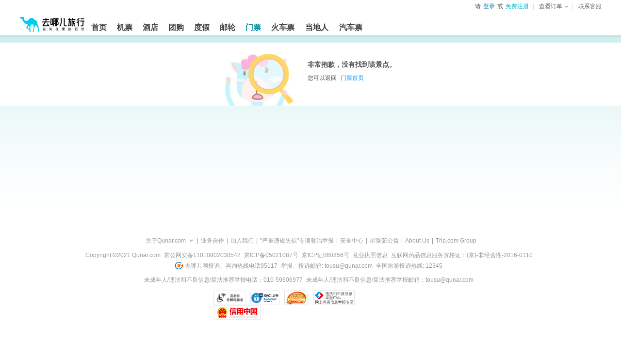

--- FILE ---
content_type: application/javascript
request_url: http://s.qunarzz.com/common/assist/202112151733/qunar-assist.js
body_size: 95422
content:
window.AssistVersion="20211215173359.925",function(t,e){"object"==typeof exports&&"undefined"!=typeof module?module.exports=e():"function"==typeof define&&define.amd?define(e):(t="undefined"!=typeof globalThis?globalThis:t||self).QunarAssist=e()}(this,(function(){"use strict";function t(t,e){var n=Object.keys(t);if(Object.getOwnPropertySymbols){var r=Object.getOwnPropertySymbols(t);e&&(r=r.filter((function(e){return Object.getOwnPropertyDescriptor(t,e).enumerable}))),n.push.apply(n,r)}return n}function e(e){for(var n=1;n<arguments.length;n++){var r=null!=arguments[n]?arguments[n]:{};n%2?t(Object(r),!0).forEach((function(t){c(e,t,r[t])})):Object.getOwnPropertyDescriptors?Object.defineProperties(e,Object.getOwnPropertyDescriptors(r)):t(Object(r)).forEach((function(t){Object.defineProperty(e,t,Object.getOwnPropertyDescriptor(r,t))}))}return e}function n(t){return(n="function"==typeof Symbol&&"symbol"==typeof Symbol.iterator?function(t){return typeof t}:function(t){return t&&"function"==typeof Symbol&&t.constructor===Symbol&&t!==Symbol.prototype?"symbol":typeof t})(t)}function r(t,e){if(!(t instanceof e))throw new TypeError("Cannot call a class as a function")}function o(t,e){for(var n=0;n<e.length;n++){var r=e[n];r.enumerable=r.enumerable||!1,r.configurable=!0,"value"in r&&(r.writable=!0),Object.defineProperty(t,r.key,r)}}function i(t,e,n){return e&&o(t.prototype,e),n&&o(t,n),t}function c(t,e,n){return e in t?Object.defineProperty(t,e,{value:n,enumerable:!0,configurable:!0,writable:!0}):t[e]=n,t}function a(t){return(a=Object.setPrototypeOf?Object.getPrototypeOf:function(t){return t.__proto__||Object.getPrototypeOf(t)})(t)}function s(t,e){return(s=Object.setPrototypeOf||function(t,e){return t.__proto__=e,t})(t,e)}function u(t,e){return!e||"object"!=typeof e&&"function"!=typeof e?function(t){if(void 0===t)throw new ReferenceError("this hasn't been initialised - super() hasn't been called");return t}(t):e}function l(t){var e=function(){if("undefined"==typeof Reflect||!Reflect.construct)return!1;if(Reflect.construct.sham)return!1;if("function"==typeof Proxy)return!0;try{return Boolean.prototype.valueOf.call(Reflect.construct(Boolean,[],(function(){}))),!0}catch(t){return!1}}();return function(){var n,r=a(t);if(e){var o=a(this).constructor;n=Reflect.construct(r,arguments,o)}else n=r.apply(this,arguments);return u(this,n)}}function f(t,e){(null==e||e>t.length)&&(e=t.length);for(var n=0,r=new Array(e);n<e;n++)r[n]=t[n];return r}function d(t,e){var n="undefined"!=typeof Symbol&&t[Symbol.iterator]||t["@@iterator"];if(!n){if(Array.isArray(t)||(n=function(t,e){if(t){if("string"==typeof t)return f(t,e);var n=Object.prototype.toString.call(t).slice(8,-1);return"Object"===n&&t.constructor&&(n=t.constructor.name),"Map"===n||"Set"===n?Array.from(t):"Arguments"===n||/^(?:Ui|I)nt(?:8|16|32)(?:Clamped)?Array$/.test(n)?f(t,e):void 0}}(t))||e&&t&&"number"==typeof t.length){n&&(t=n);var r=0,o=function(){};return{s:o,n:function(){return r>=t.length?{done:!0}:{done:!1,value:t[r++]}},e:function(t){throw t},f:o}}throw new TypeError("Invalid attempt to iterate non-iterable instance.\nIn order to be iterable, non-array objects must have a [Symbol.iterator]() method.")}var i,c=!0,a=!1;return{s:function(){n=n.call(t)},n:function(){var t=n.next();return c=t.done,t},e:function(t){a=!0,i=t},f:function(){try{c||null==n.return||n.return()}finally{if(a)throw i}}}}var A="undefined"!=typeof globalThis?globalThis:"undefined"!=typeof window?window:"undefined"!=typeof global?global:"undefined"!=typeof self?self:{};function p(t,e,n){return t(n={path:e,exports:{},require:function(t,e){return function(){throw new Error("Dynamic requires are not currently supported by @rollup/plugin-commonjs")}(null==e&&n.path)}},n.exports),n.exports}var h=function(t){return t&&t.Math==Math&&t},g=h("object"==typeof globalThis&&globalThis)||h("object"==typeof window&&window)||h("object"==typeof self&&self)||h("object"==typeof A&&A)||function(){return this}()||Function("return this")(),v=function(t){try{return!!t()}catch(t){return!0}},m=!v((function(){return 7!=Object.defineProperty({},1,{get:function(){return 7}})[1]})),y={}.propertyIsEnumerable,b=Object.getOwnPropertyDescriptor,w={f:b&&!y.call({1:2},1)?function(t){var e=b(this,t);return!!e&&e.enumerable}:y},S=function(t,e){return{enumerable:!(1&t),configurable:!(2&t),writable:!(4&t),value:e}},E={}.toString,x=function(t){return E.call(t).slice(8,-1)},O="".split,T=v((function(){return!Object("z").propertyIsEnumerable(0)}))?function(t){return"String"==x(t)?O.call(t,""):Object(t)}:Object,I=function(t){if(null==t)throw TypeError("Can't call method on "+t);return t},k=function(t){return T(I(t))},B=function(t){return"object"==typeof t?null!==t:"function"==typeof t},R=function(t,e){if(!B(t))return t;var n,r;if(e&&"function"==typeof(n=t.toString)&&!B(r=n.call(t)))return r;if("function"==typeof(n=t.valueOf)&&!B(r=n.call(t)))return r;if(!e&&"function"==typeof(n=t.toString)&&!B(r=n.call(t)))return r;throw TypeError("Can't convert object to primitive value")},U=function(t){return Object(I(t))},C={}.hasOwnProperty,P=function(t,e){return C.call(U(t),e)},j=g.document,N=B(j)&&B(j.createElement),Q=function(t){return N?j.createElement(t):{}},M=!m&&!v((function(){return 7!=Object.defineProperty(Q("div"),"a",{get:function(){return 7}}).a})),q=Object.getOwnPropertyDescriptor,L={f:m?q:function(t,e){if(t=k(t),e=R(e,!0),M)try{return q(t,e)}catch(t){}if(P(t,e))return S(!w.f.call(t,e),t[e])}},F=function(t){if(!B(t))throw TypeError(String(t)+" is not an object");return t},D=Object.defineProperty,G={f:m?D:function(t,e,n){if(F(t),e=R(e,!0),F(n),M)try{return D(t,e,n)}catch(t){}if("get"in n||"set"in n)throw TypeError("Accessors not supported");return"value"in n&&(t[e]=n.value),t}},V=m?function(t,e,n){return G.f(t,e,S(1,n))}:function(t,e,n){return t[e]=n,t},H=function(t,e){try{V(g,t,e)}catch(n){g[t]=e}return e},K="__core-js_shared__",z=g[K]||H(K,{}),J=Function.toString;"function"!=typeof z.inspectSource&&(z.inspectSource=function(t){return J.call(t)});var W,Z,Y,X=z.inspectSource,_=g.WeakMap,$="function"==typeof _&&/native code/.test(X(_)),et=p((function(t){(t.exports=function(t,e){return z[t]||(z[t]=void 0!==e?e:{})})("versions",[]).push({version:"3.12.1",mode:"global",copyright:"© 2021 Denis Pushkarev (zloirock.ru)"})})),nt=0,rt=Math.random(),ot=function(t){return"Symbol("+String(void 0===t?"":t)+")_"+(++nt+rt).toString(36)},it=et("keys"),ct=function(t){return it[t]||(it[t]=ot(t))},at={},st="Object already initialized",ut=g.WeakMap;if($||z.state){var lt=z.state||(z.state=new ut),ft=lt.get,dt=lt.has,At=lt.set;W=function(t,e){if(dt.call(lt,t))throw new TypeError(st);return e.facade=t,At.call(lt,t,e),e},Z=function(t){return ft.call(lt,t)||{}},Y=function(t){return dt.call(lt,t)}}else{var pt=ct("state");at[pt]=!0,W=function(t,e){if(P(t,pt))throw new TypeError(st);return e.facade=t,V(t,pt,e),e},Z=function(t){return P(t,pt)?t[pt]:{}},Y=function(t){return P(t,pt)}}var ht,gt,vt={set:W,get:Z,has:Y,enforce:function(t){return Y(t)?Z(t):W(t,{})},getterFor:function(t){return function(e){var n;if(!B(e)||(n=Z(e)).type!==t)throw TypeError("Incompatible receiver, "+t+" required");return n}}},mt=p((function(t){var e=vt.get,n=vt.enforce,r=String(String).split("String");(t.exports=function(t,e,o,i){var c,a=!!i&&!!i.unsafe,s=!!i&&!!i.enumerable,u=!!i&&!!i.noTargetGet;"function"==typeof o&&("string"!=typeof e||P(o,"name")||V(o,"name",e),(c=n(o)).source||(c.source=r.join("string"==typeof e?e:""))),t!==g?(a?!u&&t[e]&&(s=!0):delete t[e],s?t[e]=o:V(t,e,o)):s?t[e]=o:H(e,o)})(Function.prototype,"toString",(function(){return"function"==typeof this&&e(this).source||X(this)}))})),yt=g,bt=function(t){return"function"==typeof t?t:void 0},wt=function(t,e){return arguments.length<2?bt(yt[t])||bt(g[t]):yt[t]&&yt[t][e]||g[t]&&g[t][e]},St=Math.ceil,Et=Math.floor,xt=function(t){return isNaN(t=+t)?0:(t>0?Et:St)(t)},Ot=Math.min,Tt=function(t){return t>0?Ot(xt(t),9007199254740991):0},It=Math.max,kt=Math.min,Bt=function(t,e){var n=xt(t);return n<0?It(n+e,0):kt(n,e)},Rt=function(t){return function(e,n,r){var o,i=k(e),c=Tt(i.length),a=Bt(r,c);if(t&&n!=n){for(;c>a;)if((o=i[a++])!=o)return!0}else for(;c>a;a++)if((t||a in i)&&i[a]===n)return t||a||0;return!t&&-1}},Ut={includes:Rt(!0),indexOf:Rt(!1)},Ct=Ut.indexOf,Pt=function(t,e){var n,r=k(t),o=0,i=[];for(n in r)!P(at,n)&&P(r,n)&&i.push(n);for(;e.length>o;)P(r,n=e[o++])&&(~Ct(i,n)||i.push(n));return i},jt=["constructor","hasOwnProperty","isPrototypeOf","propertyIsEnumerable","toLocaleString","toString","valueOf"],Nt=jt.concat("length","prototype"),Qt={f:Object.getOwnPropertyNames||function(t){return Pt(t,Nt)}},Mt={f:Object.getOwnPropertySymbols},qt=wt("Reflect","ownKeys")||function(t){var e=Qt.f(F(t)),n=Mt.f;return n?e.concat(n(t)):e},Lt=function(t,e){for(var n=qt(e),r=G.f,o=L.f,i=0;i<n.length;i++){var c=n[i];P(t,c)||r(t,c,o(e,c))}},Ft=/#|\.prototype\./,Dt=function(t,e){var n=Vt[Gt(t)];return n==Kt||n!=Ht&&("function"==typeof e?v(e):!!e)},Gt=Dt.normalize=function(t){return String(t).replace(Ft,".").toLowerCase()},Vt=Dt.data={},Ht=Dt.NATIVE="N",Kt=Dt.POLYFILL="P",zt=Dt,Jt=L.f,Wt=function(t,e){var n,r,o,i,c,a=t.target,s=t.global,u=t.stat;if(n=s?g:u?g[a]||H(a,{}):(g[a]||{}).prototype)for(r in e){if(i=e[r],o=t.noTargetGet?(c=Jt(n,r))&&c.value:n[r],!zt(s?r:a+(u?".":"#")+r,t.forced)&&void 0!==o){if(typeof i==typeof o)continue;Lt(i,o)}(t.sham||o&&o.sham)&&V(i,"sham",!0),mt(n,r,i,t)}},Zt=function(t){if("function"!=typeof t)throw TypeError(String(t)+" is not a function");return t},Yt=function(t,e,n){if(Zt(t),void 0===e)return t;switch(n){case 0:return function(){return t.call(e)};case 1:return function(n){return t.call(e,n)};case 2:return function(n,r){return t.call(e,n,r)};case 3:return function(n,r,o){return t.call(e,n,r,o)}}return function(){return t.apply(e,arguments)}},Xt=Array.isArray||function(t){return"Array"==x(t)},_t=wt("navigator","userAgent")||"",$t=g.process,te=$t&&$t.versions,ee=te&&te.v8;ee?gt=(ht=ee.split("."))[0]<4?1:ht[0]+ht[1]:_t&&(!(ht=_t.match(/Edge\/(\d+)/))||ht[1]>=74)&&(ht=_t.match(/Chrome\/(\d+)/))&&(gt=ht[1]);var ne=gt&&+gt,re=!!Object.getOwnPropertySymbols&&!v((function(){return!String(Symbol())||!Symbol.sham&&ne&&ne<41})),oe=re&&!Symbol.sham&&"symbol"==typeof Symbol.iterator,ie=et("wks"),ce=g.Symbol,ae=oe?ce:ce&&ce.withoutSetter||ot,se=function(t){return P(ie,t)&&(re||"string"==typeof ie[t])||(re&&P(ce,t)?ie[t]=ce[t]:ie[t]=ae("Symbol."+t)),ie[t]},ue=se("species"),le=function(t,e){var n;return Xt(t)&&("function"!=typeof(n=t.constructor)||n!==Array&&!Xt(n.prototype)?B(n)&&null===(n=n[ue])&&(n=void 0):n=void 0),new(void 0===n?Array:n)(0===e?0:e)},fe=[].push,de=function(t){var e=1==t,n=2==t,r=3==t,o=4==t,i=6==t,c=7==t,a=5==t||i;return function(s,u,l,f){for(var d,A,p=U(s),h=T(p),g=Yt(u,l,3),v=Tt(h.length),m=0,y=f||le,b=e?y(s,v):n||c?y(s,0):void 0;v>m;m++)if((a||m in h)&&(A=g(d=h[m],m,p),t))if(e)b[m]=A;else if(A)switch(t){case 3:return!0;case 5:return d;case 6:return m;case 2:fe.call(b,d)}else switch(t){case 4:return!1;case 7:fe.call(b,d)}return i?-1:r||o?o:b}},Ae={forEach:de(0),map:de(1),filter:de(2),some:de(3),every:de(4),find:de(5),findIndex:de(6),filterOut:de(7)},pe=se("species"),he=function(t){return ne>=51||!v((function(){var e=[];return(e.constructor={})[pe]=function(){return{foo:1}},1!==e[t](Boolean).foo}))},ge=Ae.map,ve=he("map");Wt({target:"Array",proto:!0,forced:!ve},{map:function(t){return ge(this,t,arguments.length>1?arguments[1]:void 0)}}),window.location.origin||(window.location.origin=window.location.protocol+"//"+window.location.hostname+(window.location.port?":"+window.location.port:""));var me=function(t,e,n){var r=R(e);r in t?G.f(t,r,S(0,n)):t[r]=n},ye=se("isConcatSpreadable"),be=9007199254740991,we="Maximum allowed index exceeded",Se=ne>=51||!v((function(){var t=[];return t[ye]=!1,t.concat()[0]!==t})),Ee=he("concat"),xe=function(t){if(!B(t))return!1;var e=t[ye];return void 0!==e?!!e:Xt(t)};Wt({target:"Array",proto:!0,forced:!Se||!Ee},{concat:function(t){var e,n,r,o,i,c=U(this),a=le(c,0),s=0;for(e=-1,r=arguments.length;e<r;e++)if(xe(i=-1===e?c:arguments[e])){if(s+(o=Tt(i.length))>be)throw TypeError(we);for(n=0;n<o;n++,s++)n in i&&me(a,s,i[n])}else{if(s>=be)throw TypeError(we);me(a,s++,i)}return a.length=s,a}});var Oe=[].slice,Te=/MSIE .\./.test(_t),Ie=function(t){return function(e,n){var r=arguments.length>2,o=r?Oe.call(arguments,2):void 0;return t(r?function(){("function"==typeof e?e:Function(e)).apply(this,o)}:e,n)}};Wt({global:!0,bind:!0,forced:Te},{setTimeout:Ie(g.setTimeout),setInterval:Ie(g.setInterval)});var ke=function(){var t=F(this),e="";return t.global&&(e+="g"),t.ignoreCase&&(e+="i"),t.multiline&&(e+="m"),t.dotAll&&(e+="s"),t.unicode&&(e+="u"),t.sticky&&(e+="y"),e};function Be(t,e){return RegExp(t,e)}var Re={UNSUPPORTED_Y:v((function(){var t=Be("a","y");return t.lastIndex=2,null!=t.exec("abcd")})),BROKEN_CARET:v((function(){var t=Be("^r","gy");return t.lastIndex=2,null!=t.exec("str")}))},Ue=RegExp.prototype.exec,Ce=et("native-string-replace",String.prototype.replace),Pe=Ue,je=function(){var t=/a/,e=/b*/g;return Ue.call(t,"a"),Ue.call(e,"a"),0!==t.lastIndex||0!==e.lastIndex}(),Ne=Re.UNSUPPORTED_Y||Re.BROKEN_CARET,Qe=void 0!==/()??/.exec("")[1];(je||Qe||Ne)&&(Pe=function(t){var e,n,r,o,i=this,c=Ne&&i.sticky,a=ke.call(i),s=i.source,u=0,l=t;return c&&(-1===(a=a.replace("y","")).indexOf("g")&&(a+="g"),l=String(t).slice(i.lastIndex),i.lastIndex>0&&(!i.multiline||i.multiline&&"\n"!==t[i.lastIndex-1])&&(s="(?: "+s+")",l=" "+l,u++),n=new RegExp("^(?:"+s+")",a)),Qe&&(n=new RegExp("^"+s+"$(?!\\s)",a)),je&&(e=i.lastIndex),r=Ue.call(c?n:i,l),c?r?(r.input=r.input.slice(u),r[0]=r[0].slice(u),r.index=i.lastIndex,i.lastIndex+=r[0].length):i.lastIndex=0:je&&r&&(i.lastIndex=i.global?r.index+r[0].length:e),Qe&&r&&r.length>1&&Ce.call(r[0],n,(function(){for(o=1;o<arguments.length-2;o++)void 0===arguments[o]&&(r[o]=void 0)})),r});var Me=Pe;Wt({target:"RegExp",proto:!0,forced:/./.exec!==Me},{exec:Me});var qe=se("species"),Le=RegExp.prototype,Fe=!v((function(){var t=/./;return t.exec=function(){var t=[];return t.groups={a:"7"},t},"7"!=="".replace(t,"$<a>")})),De="$0"==="a".replace(/./,"$0"),Ge=se("replace"),Ve=!!/./[Ge]&&""===/./[Ge]("a","$0"),He=!v((function(){var t=/(?:)/,e=t.exec;t.exec=function(){return e.apply(this,arguments)};var n="ab".split(t);return 2!==n.length||"a"!==n[0]||"b"!==n[1]})),Ke=function(t,e,n,r){var o=se(t),i=!v((function(){var e={};return e[o]=function(){return 7},7!=""[t](e)})),c=i&&!v((function(){var e=!1,n=/a/;return"split"===t&&((n={}).constructor={},n.constructor[qe]=function(){return n},n.flags="",n[o]=/./[o]),n.exec=function(){return e=!0,null},n[o](""),!e}));if(!i||!c||"replace"===t&&(!Fe||!De||Ve)||"split"===t&&!He){var a=/./[o],s=n(o,""[t],(function(t,e,n,r,o){var c=e.exec;return c===Me||c===Le.exec?i&&!o?{done:!0,value:a.call(e,n,r)}:{done:!0,value:t.call(n,e,r)}:{done:!1}}),{REPLACE_KEEPS_$0:De,REGEXP_REPLACE_SUBSTITUTES_UNDEFINED_CAPTURE:Ve}),u=s[0],l=s[1];mt(String.prototype,t,u),mt(Le,o,2==e?function(t,e){return l.call(t,this,e)}:function(t){return l.call(t,this)})}r&&V(Le[o],"sham",!0)},ze=function(t){return function(e,n){var r,o,i=String(I(e)),c=xt(n),a=i.length;return c<0||c>=a?t?"":void 0:(r=i.charCodeAt(c))<55296||r>56319||c+1===a||(o=i.charCodeAt(c+1))<56320||o>57343?t?i.charAt(c):r:t?i.slice(c,c+2):o-56320+(r-55296<<10)+65536}},Je={codeAt:ze(!1),charAt:ze(!0)},We=Je.charAt,Ze=function(t,e,n){return e+(n?We(t,e).length:1)},Ye=function(t,e){var n=t.exec;if("function"==typeof n){var r=n.call(t,e);if("object"!=typeof r)throw TypeError("RegExp exec method returned something other than an Object or null");return r}if("RegExp"!==x(t))throw TypeError("RegExp#exec called on incompatible receiver");return Me.call(t,e)};Ke("match",1,(function(t,e,n){return[function(e){var n=I(this),r=null==e?void 0:e[t];return void 0!==r?r.call(e,n):new RegExp(e)[t](String(n))},function(t){var r=n(e,t,this);if(r.done)return r.value;var o=F(t),i=String(this);if(!o.global)return Ye(o,i);var c=o.unicode;o.lastIndex=0;for(var a,s=[],u=0;null!==(a=Ye(o,i));){var l=String(a[0]);s[u]=l,""===l&&(o.lastIndex=Ze(i,Tt(o.lastIndex),c)),u++}return 0===u?null:s}]}));var Xe={};Xe[se("toStringTag")]="z";var _e="[object z]"===String(Xe),$e=se("toStringTag"),tn="Arguments"==x(function(){return arguments}()),en=_e?x:function(t){var e,n,r;return void 0===t?"Undefined":null===t?"Null":"string"==typeof(n=function(t,e){try{return t[e]}catch(t){}}(e=Object(t),$e))?n:tn?x(e):"Object"==(r=x(e))&&"function"==typeof e.callee?"Arguments":r},nn=_e?{}.toString:function(){return"[object "+en(this)+"]"};_e||mt(Object.prototype,"toString",nn,{unsafe:!0});var rn="toString",on=RegExp.prototype,cn=on.toString,an=v((function(){return"/a/b"!=cn.call({source:"a",flags:"b"})})),sn=cn.name!=rn;(an||sn)&&mt(RegExp.prototype,rn,(function(){var t=F(this),e=String(t.source),n=t.flags;return"/"+e+"/"+String(void 0===n&&t instanceof RegExp&&!("flags"in on)?ke.call(t):n)}),{unsafe:!0});var un,ln=Object.keys||function(t){return Pt(t,jt)},fn=m?Object.defineProperties:function(t,e){F(t);for(var n,r=ln(e),o=r.length,i=0;o>i;)G.f(t,n=r[i++],e[n]);return t},dn=wt("document","documentElement"),An=ct("IE_PROTO"),pn=function(){},hn=function(t){return"<script>"+t+"</"+"script>"},gn=function(){try{un=document.domain&&new ActiveXObject("htmlfile")}catch(t){}var t,e;gn=un?function(t){t.write(hn("")),t.close();var e=t.parentWindow.Object;return t=null,e}(un):((e=Q("iframe")).style.display="none",dn.appendChild(e),e.src=String("javascript:"),(t=e.contentWindow.document).open(),t.write(hn("document.F=Object")),t.close(),t.F);for(var n=jt.length;n--;)delete gn.prototype[jt[n]];return gn()};at[An]=!0;var vn=Object.create||function(t,e){var n;return null!==t?(pn.prototype=F(t),n=new pn,pn.prototype=null,n[An]=t):n=gn(),void 0===e?n:fn(n,e)},mn=se("unscopables"),yn=Array.prototype;null==yn[mn]&&G.f(yn,mn,{configurable:!0,value:vn(null)});var bn=function(t){yn[mn][t]=!0},wn=Ut.includes;Wt({target:"Array",proto:!0},{includes:function(t){return wn(this,t,arguments.length>1?arguments[1]:void 0)}}),bn("includes");var Sn=se("match"),En=function(t){var e;return B(t)&&(void 0!==(e=t[Sn])?!!e:"RegExp"==x(t))},xn=function(t){if(En(t))throw TypeError("The method doesn't accept regular expressions");return t},On=se("match");Wt({target:"String",proto:!0,forced:!function(t){var e=/./;try{"/./"[t](e)}catch(n){try{return e[On]=!1,"/./"[t](e)}catch(t){}}return!1}("includes")},{includes:function(t){return!!~String(I(this)).indexOf(xn(t),arguments.length>1?arguments[1]:void 0)}});var Tn=function(t,e){var n=[][t];return!!n&&v((function(){n.call(null,e||function(){throw 1},1)}))},In=[].join,kn=T!=Object,Bn=Tn("join",",");Wt({target:"Array",proto:!0,forced:kn||!Bn},{join:function(t){return In.call(k(this),void 0===t?",":t)}});var Rn=se("species"),Un=function(t,e){var n,r=F(t).constructor;return void 0===r||null==(n=F(r)[Rn])?e:Zt(n)},Cn=Re.UNSUPPORTED_Y,Pn=[].push,jn=Math.min,Nn=4294967295;Ke("split",2,(function(t,e,n){var r;return r="c"=="abbc".split(/(b)*/)[1]||4!="test".split(/(?:)/,-1).length||2!="ab".split(/(?:ab)*/).length||4!=".".split(/(.?)(.?)/).length||".".split(/()()/).length>1||"".split(/.?/).length?function(t,n){var r=String(I(this)),o=void 0===n?Nn:n>>>0;if(0===o)return[];if(void 0===t)return[r];if(!En(t))return e.call(r,t,o);for(var i,c,a,s=[],u=(t.ignoreCase?"i":"")+(t.multiline?"m":"")+(t.unicode?"u":"")+(t.sticky?"y":""),l=0,f=new RegExp(t.source,u+"g");(i=Me.call(f,r))&&!((c=f.lastIndex)>l&&(s.push(r.slice(l,i.index)),i.length>1&&i.index<r.length&&Pn.apply(s,i.slice(1)),a=i[0].length,l=c,s.length>=o));)f.lastIndex===i.index&&f.lastIndex++;return l===r.length?!a&&f.test("")||s.push(""):s.push(r.slice(l)),s.length>o?s.slice(0,o):s}:"0".split(void 0,0).length?function(t,n){return void 0===t&&0===n?[]:e.call(this,t,n)}:e,[function(e,n){var o=I(this),i=null==e?void 0:e[t];return void 0!==i?i.call(e,o,n):r.call(String(o),e,n)},function(t,o){var i=n(r,t,this,o,r!==e);if(i.done)return i.value;var c=F(t),a=String(this),s=Un(c,RegExp),u=c.unicode,l=(c.ignoreCase?"i":"")+(c.multiline?"m":"")+(c.unicode?"u":"")+(Cn?"g":"y"),f=new s(Cn?"^(?:"+c.source+")":c,l),d=void 0===o?Nn:o>>>0;if(0===d)return[];if(0===a.length)return null===Ye(f,a)?[a]:[];for(var A=0,p=0,h=[];p<a.length;){f.lastIndex=Cn?0:p;var g,v=Ye(f,Cn?a.slice(p):a);if(null===v||(g=jn(Tt(f.lastIndex+(Cn?p:0)),a.length))===A)p=Ze(a,p,u);else{if(h.push(a.slice(A,p)),h.length===d)return h;for(var m=1;m<=v.length-1;m++)if(h.push(v[m]),h.length===d)return h;p=A=g}}return h.push(a.slice(A)),h}]}),Cn);var Qn=Qt.f,Mn={}.toString,qn="object"==typeof window&&window&&Object.getOwnPropertyNames?Object.getOwnPropertyNames(window):[],Ln={f:function(t){return qn&&"[object Window]"==Mn.call(t)?function(t){try{return Qn(t)}catch(t){return qn.slice()}}(t):Qn(k(t))}},Fn={f:se},Dn=G.f,Gn=function(t){var e=yt.Symbol||(yt.Symbol={});P(e,t)||Dn(e,t,{value:Fn.f(t)})},Vn=G.f,Hn=se("toStringTag"),Kn=function(t,e,n){t&&!P(t=n?t:t.prototype,Hn)&&Vn(t,Hn,{configurable:!0,value:e})},zn=Ae.forEach,Jn=ct("hidden"),Wn="Symbol",Zn=se("toPrimitive"),Yn=vt.set,Xn=vt.getterFor(Wn),_n=Object.prototype,$n=g.Symbol,tr=wt("JSON","stringify"),er=L.f,nr=G.f,rr=Ln.f,or=w.f,ir=et("symbols"),cr=et("op-symbols"),ar=et("string-to-symbol-registry"),sr=et("symbol-to-string-registry"),ur=et("wks"),lr=g.QObject,fr=!lr||!lr.prototype||!lr.prototype.findChild,dr=m&&v((function(){return 7!=vn(nr({},"a",{get:function(){return nr(this,"a",{value:7}).a}})).a}))?function(t,e,n){var r=er(_n,e);r&&delete _n[e],nr(t,e,n),r&&t!==_n&&nr(_n,e,r)}:nr,Ar=function(t,e){var n=ir[t]=vn($n.prototype);return Yn(n,{type:Wn,tag:t,description:e}),m||(n.description=e),n},pr=oe?function(t){return"symbol"==typeof t}:function(t){return Object(t)instanceof $n},hr=function(t,e,n){t===_n&&hr(cr,e,n),F(t);var r=R(e,!0);return F(n),P(ir,r)?(n.enumerable?(P(t,Jn)&&t[Jn][r]&&(t[Jn][r]=!1),n=vn(n,{enumerable:S(0,!1)})):(P(t,Jn)||nr(t,Jn,S(1,{})),t[Jn][r]=!0),dr(t,r,n)):nr(t,r,n)},gr=function(t,e){F(t);var n=k(e),r=ln(n).concat(br(n));return zn(r,(function(e){m&&!vr.call(n,e)||hr(t,e,n[e])})),t},vr=function(t){var e=R(t,!0),n=or.call(this,e);return!(this===_n&&P(ir,e)&&!P(cr,e))&&(!(n||!P(this,e)||!P(ir,e)||P(this,Jn)&&this[Jn][e])||n)},mr=function(t,e){var n=k(t),r=R(e,!0);if(n!==_n||!P(ir,r)||P(cr,r)){var o=er(n,r);return!o||!P(ir,r)||P(n,Jn)&&n[Jn][r]||(o.enumerable=!0),o}},yr=function(t){var e=rr(k(t)),n=[];return zn(e,(function(t){P(ir,t)||P(at,t)||n.push(t)})),n},br=function(t){var e=t===_n,n=rr(e?cr:k(t)),r=[];return zn(n,(function(t){!P(ir,t)||e&&!P(_n,t)||r.push(ir[t])})),r};if(re||(mt(($n=function(){if(this instanceof $n)throw TypeError("Symbol is not a constructor");var t=arguments.length&&void 0!==arguments[0]?String(arguments[0]):void 0,e=ot(t),n=function(t){this===_n&&n.call(cr,t),P(this,Jn)&&P(this[Jn],e)&&(this[Jn][e]=!1),dr(this,e,S(1,t))};return m&&fr&&dr(_n,e,{configurable:!0,set:n}),Ar(e,t)}).prototype,"toString",(function(){return Xn(this).tag})),mt($n,"withoutSetter",(function(t){return Ar(ot(t),t)})),w.f=vr,G.f=hr,L.f=mr,Qt.f=Ln.f=yr,Mt.f=br,Fn.f=function(t){return Ar(se(t),t)},m&&(nr($n.prototype,"description",{configurable:!0,get:function(){return Xn(this).description}}),mt(_n,"propertyIsEnumerable",vr,{unsafe:!0}))),Wt({global:!0,wrap:!0,forced:!re,sham:!re},{Symbol:$n}),zn(ln(ur),(function(t){Gn(t)})),Wt({target:Wn,stat:!0,forced:!re},{for:function(t){var e=String(t);if(P(ar,e))return ar[e];var n=$n(e);return ar[e]=n,sr[n]=e,n},keyFor:function(t){if(!pr(t))throw TypeError(t+" is not a symbol");if(P(sr,t))return sr[t]},useSetter:function(){fr=!0},useSimple:function(){fr=!1}}),Wt({target:"Object",stat:!0,forced:!re,sham:!m},{create:function(t,e){return void 0===e?vn(t):gr(vn(t),e)},defineProperty:hr,defineProperties:gr,getOwnPropertyDescriptor:mr}),Wt({target:"Object",stat:!0,forced:!re},{getOwnPropertyNames:yr,getOwnPropertySymbols:br}),Wt({target:"Object",stat:!0,forced:v((function(){Mt.f(1)}))},{getOwnPropertySymbols:function(t){return Mt.f(U(t))}}),tr){var wr=!re||v((function(){var t=$n();return"[null]"!=tr([t])||"{}"!=tr({a:t})||"{}"!=tr(Object(t))}));Wt({target:"JSON",stat:!0,forced:wr},{stringify:function(t,e,n){for(var r,o=[t],i=1;arguments.length>i;)o.push(arguments[i++]);if(r=e,(B(e)||void 0!==t)&&!pr(t))return Xt(e)||(e=function(t,e){if("function"==typeof r&&(e=r.call(this,t,e)),!pr(e))return e}),o[1]=e,tr.apply(null,o)}})}$n.prototype[Zn]||V($n.prototype,Zn,$n.prototype.valueOf),Kn($n,Wn),at[Jn]=!0;var Sr=G.f,Er=g.Symbol;if(m&&"function"==typeof Er&&(!("description"in Er.prototype)||void 0!==Er().description)){var xr={},Or=function(){var t=arguments.length<1||void 0===arguments[0]?void 0:String(arguments[0]),e=this instanceof Or?new Er(t):void 0===t?Er():Er(t);return""===t&&(xr[e]=!0),e};Lt(Or,Er);var Tr=Or.prototype=Er.prototype;Tr.constructor=Or;var Ir=Tr.toString,kr="Symbol(test)"==String(Er("test")),Br=/^Symbol\((.*)\)[^)]+$/;Sr(Tr,"description",{configurable:!0,get:function(){var t=B(this)?this.valueOf():this,e=Ir.call(t);if(P(xr,t))return"";var n=kr?e.slice(7,-1):e.replace(Br,"$1");return""===n?void 0:n}}),Wt({global:!0,forced:!0},{Symbol:Or})}Gn("iterator");var Rr,Ur,Cr,Pr={},jr=!v((function(){function t(){}return t.prototype.constructor=null,Object.getPrototypeOf(new t)!==t.prototype})),Nr=ct("IE_PROTO"),Qr=Object.prototype,Mr=jr?Object.getPrototypeOf:function(t){return t=U(t),P(t,Nr)?t[Nr]:"function"==typeof t.constructor&&t instanceof t.constructor?t.constructor.prototype:t instanceof Object?Qr:null},qr=se("iterator"),Lr=!1;[].keys&&("next"in(Cr=[].keys())?(Ur=Mr(Mr(Cr)))!==Object.prototype&&(Rr=Ur):Lr=!0),(null==Rr||v((function(){var t={};return Rr[qr].call(t)!==t})))&&(Rr={}),P(Rr,qr)||V(Rr,qr,(function(){return this}));var Fr={IteratorPrototype:Rr,BUGGY_SAFARI_ITERATORS:Lr},Dr=Fr.IteratorPrototype,Gr=function(){return this},Vr=Object.setPrototypeOf||("__proto__"in{}?function(){var t,e=!1,n={};try{(t=Object.getOwnPropertyDescriptor(Object.prototype,"__proto__").set).call(n,[]),e=n instanceof Array}catch(t){}return function(n,r){return F(n),function(t){if(!B(t)&&null!==t)throw TypeError("Can't set "+String(t)+" as a prototype")}(r),e?t.call(n,r):n.__proto__=r,n}}():void 0),Hr=Fr.IteratorPrototype,Kr=Fr.BUGGY_SAFARI_ITERATORS,zr=se("iterator"),Jr="keys",Wr="values",Zr="entries",Yr=function(){return this},Xr=function(t,e,n,r,o,i,c){!function(t,e,n){var r=e+" Iterator";t.prototype=vn(Dr,{next:S(1,n)}),Kn(t,r,!1),Pr[r]=Gr}(n,e,r);var a,s,u,l=function(t){if(t===o&&h)return h;if(!Kr&&t in A)return A[t];switch(t){case Jr:case Wr:case Zr:return function(){return new n(this,t)}}return function(){return new n(this)}},f=e+" Iterator",d=!1,A=t.prototype,p=A[zr]||A["@@iterator"]||o&&A[o],h=!Kr&&p||l(o),g="Array"==e&&A.entries||p;if(g&&(a=Mr(g.call(new t)),Hr!==Object.prototype&&a.next&&(Mr(a)!==Hr&&(Vr?Vr(a,Hr):"function"!=typeof a[zr]&&V(a,zr,Yr)),Kn(a,f,!0))),o==Wr&&p&&p.name!==Wr&&(d=!0,h=function(){return p.call(this)}),A[zr]!==h&&V(A,zr,h),Pr[e]=h,o)if(s={values:l(Wr),keys:i?h:l(Jr),entries:l(Zr)},c)for(u in s)(Kr||d||!(u in A))&&mt(A,u,s[u]);else Wt({target:e,proto:!0,forced:Kr||d},s);return s},_r="Array Iterator",$r=vt.set,to=vt.getterFor(_r),eo=Xr(Array,"Array",(function(t,e){$r(this,{type:_r,target:k(t),index:0,kind:e})}),(function(){var t=to(this),e=t.target,n=t.kind,r=t.index++;return!e||r>=e.length?(t.target=void 0,{value:void 0,done:!0}):"keys"==n?{value:r,done:!1}:"values"==n?{value:e[r],done:!1}:{value:[r,e[r]],done:!1}}),"values");Pr.Arguments=Pr.Array,bn("keys"),bn("values"),bn("entries");var no=Je.charAt,ro="String Iterator",oo=vt.set,io=vt.getterFor(ro);Xr(String,"String",(function(t){oo(this,{type:ro,string:String(t),index:0})}),(function(){var t,e=io(this),n=e.string,r=e.index;return r>=n.length?{value:void 0,done:!0}:(t=no(n,r),e.index+=t.length,{value:t,done:!1})}));var co={CSSRuleList:0,CSSStyleDeclaration:0,CSSValueList:0,ClientRectList:0,DOMRectList:0,DOMStringList:0,DOMTokenList:1,DataTransferItemList:0,FileList:0,HTMLAllCollection:0,HTMLCollection:0,HTMLFormElement:0,HTMLSelectElement:0,MediaList:0,MimeTypeArray:0,NamedNodeMap:0,NodeList:1,PaintRequestList:0,Plugin:0,PluginArray:0,SVGLengthList:0,SVGNumberList:0,SVGPathSegList:0,SVGPointList:0,SVGStringList:0,SVGTransformList:0,SourceBufferList:0,StyleSheetList:0,TextTrackCueList:0,TextTrackList:0,TouchList:0},ao=se("iterator"),so=se("toStringTag"),uo=eo.values;for(var lo in co){var fo=g[lo],Ao=fo&&fo.prototype;if(Ao){if(Ao[ao]!==uo)try{V(Ao,ao,uo)}catch(t){Ao[ao]=uo}if(Ao[so]||V(Ao,so,lo),co[lo])for(var po in eo)if(Ao[po]!==eo[po])try{V(Ao,po,eo[po])}catch(t){Ao[po]=eo[po]}}}var ho=he("slice"),go=se("species"),vo=[].slice,mo=Math.max;Wt({target:"Array",proto:!0,forced:!ho},{slice:function(t,e){var n,r,o,i=k(this),c=Tt(i.length),a=Bt(t,c),s=Bt(void 0===e?c:e,c);if(Xt(i)&&("function"!=typeof(n=i.constructor)||n!==Array&&!Xt(n.prototype)?B(n)&&null===(n=n[go])&&(n=void 0):n=void 0,n===Array||void 0===n))return vo.call(i,a,s);for(r=new(void 0===n?Array:n)(mo(s-a,0)),o=0;a<s;a++,o++)a in i&&me(r,o,i[a]);return r.length=o,r}});var yo=L.f,bo=v((function(){yo(1)}));Wt({target:"Object",stat:!0,forced:!m||bo,sham:!m},{getOwnPropertyDescriptor:function(t,e){return yo(k(t),e)}});var wo=Ln.f,So=v((function(){return!Object.getOwnPropertyNames(1)}));Wt({target:"Object",stat:!0,forced:So},{getOwnPropertyNames:wo});var Eo=Math.floor,xo="".replace,Oo=/\$([$&'`]|\d{1,2}|<[^>]*>)/g,To=/\$([$&'`]|\d{1,2})/g,Io=function(t,e,n,r,o,i){var c=n+t.length,a=r.length,s=To;return void 0!==o&&(o=U(o),s=Oo),xo.call(i,s,(function(i,s){var u;switch(s.charAt(0)){case"$":return"$";case"&":return t;case"`":return e.slice(0,n);case"'":return e.slice(c);case"<":u=o[s.slice(1,-1)];break;default:var l=+s;if(0===l)return i;if(l>a){var f=Eo(l/10);return 0===f?i:f<=a?void 0===r[f-1]?s.charAt(1):r[f-1]+s.charAt(1):i}u=r[l-1]}return void 0===u?"":u}))},ko=Math.max,Bo=Math.min;Ke("replace",2,(function(t,e,n,r){var o=r.REGEXP_REPLACE_SUBSTITUTES_UNDEFINED_CAPTURE,i=r.REPLACE_KEEPS_$0,c=o?"$":"$0";return[function(n,r){var o=I(this),i=null==n?void 0:n[t];return void 0!==i?i.call(n,o,r):e.call(String(o),n,r)},function(t,r){if(!o&&i||"string"==typeof r&&-1===r.indexOf(c)){var a=n(e,t,this,r);if(a.done)return a.value}var s=F(t),u=String(this),l="function"==typeof r;l||(r=String(r));var f=s.global;if(f){var d=s.unicode;s.lastIndex=0}for(var A=[];;){var p=Ye(s,u);if(null===p)break;if(A.push(p),!f)break;""===String(p[0])&&(s.lastIndex=Ze(u,Tt(s.lastIndex),d))}for(var h,g="",v=0,m=0;m<A.length;m++){p=A[m];for(var y=String(p[0]),b=ko(Bo(xt(p.index),u.length),0),w=[],S=1;S<p.length;S++)w.push(void 0===(h=p[S])?h:String(h));var E=p.groups;if(l){var x=[y].concat(w,b,u);void 0!==E&&x.push(E);var O=String(r.apply(void 0,x))}else O=Io(y,u,b,w,E,r);b>=v&&(g+=u.slice(v,b)+O,v=b+y.length)}return g+u.slice(v)}]}));var Ro=v((function(){ln(1)}));Wt({target:"Object",stat:!0,forced:Ro},{keys:function(t){return ln(U(t))}}),Wt({target:"Object",stat:!0},{setPrototypeOf:Vr});var Uo=function(t){var e=t.return;if(void 0!==e)return F(e.call(t)).value},Co=function(t,e,n,r){try{return r?e(F(n)[0],n[1]):e(n)}catch(e){throw Uo(t),e}},Po=se("iterator"),jo=Array.prototype,No=function(t){return void 0!==t&&(Pr.Array===t||jo[Po]===t)},Qo=se("iterator"),Mo=function(t){if(null!=t)return t[Qo]||t["@@iterator"]||Pr[en(t)]},qo=se("iterator"),Lo=!1;try{var Fo=0,Do={next:function(){return{done:!!Fo++}},return:function(){Lo=!0}};Do[qo]=function(){return this},Array.from(Do,(function(){throw 2}))}catch(t){}var Go=function(t,e){if(!e&&!Lo)return!1;var n=!1;try{var r={};r[qo]=function(){return{next:function(){return{done:n=!0}}}},t(r)}catch(t){}return n},Vo=!Go((function(t){Array.from(t)}));Wt({target:"Array",stat:!0,forced:Vo},{from:function(t){var e,n,r,o,i,c,a=U(t),s="function"==typeof this?this:Array,u=arguments.length,l=u>1?arguments[1]:void 0,f=void 0!==l,d=Mo(a),A=0;if(f&&(l=Yt(l,u>2?arguments[2]:void 0,2)),null==d||s==Array&&No(d))for(n=new s(e=Tt(a.length));e>A;A++)c=f?l(a[A],A):a[A],me(n,A,c);else for(i=(o=d.call(a)).next,n=new s;!(r=i.call(o)).done;A++)c=f?Co(o,l,[r.value,A],!0):r.value,me(n,A,c);return n.length=A,n}});var Ho=se("species"),Ko=function(t){var e=wt(t),n=G.f;m&&e&&!e[Ho]&&n(e,Ho,{configurable:!0,get:function(){return this}})},zo=G.f,Jo=Qt.f,Wo=vt.enforce,Zo=se("match"),Yo=g.RegExp,Xo=Yo.prototype,_o=/a/g,$o=/a/g,ti=new Yo(_o)!==_o,ei=Re.UNSUPPORTED_Y;if(m&&zt("RegExp",!ti||ei||v((function(){return $o[Zo]=!1,Yo(_o)!=_o||Yo($o)==$o||"/a/i"!=Yo(_o,"i")})))){for(var ni=function(t,e){var n,r=this instanceof ni,o=En(t),i=void 0===e;if(!r&&o&&t.constructor===ni&&i)return t;ti?o&&!i&&(t=t.source):t instanceof ni&&(i&&(e=ke.call(t)),t=t.source),ei&&(n=!!e&&e.indexOf("y")>-1)&&(e=e.replace(/y/g,""));var c,a,s,u,l,f=(c=ti?new Yo(t,e):Yo(t,e),a=r?this:Xo,s=ni,Vr&&"function"==typeof(u=a.constructor)&&u!==s&&B(l=u.prototype)&&l!==s.prototype&&Vr(c,l),c);ei&&n&&(Wo(f).sticky=!0);return f},ri=function(t){t in ni||zo(ni,t,{configurable:!0,get:function(){return Yo[t]},set:function(e){Yo[t]=e}})},oi=Jo(Yo),ii=0;oi.length>ii;)ri(oi[ii++]);Xo.constructor=ni,ni.prototype=Xo,mt(g,"RegExp",ni)}Ko("RegExp"),m&&("g"!=/./g.flags||Re.UNSUPPORTED_Y)&&G.f(RegExp.prototype,"flags",{configurable:!0,get:ke});var ci=Object.assign,ai=Object.defineProperty,si=!ci||v((function(){if(m&&1!==ci({b:1},ci(ai({},"a",{enumerable:!0,get:function(){ai(this,"b",{value:3,enumerable:!1})}}),{b:2})).b)return!0;var t={},e={},n=Symbol(),r="abcdefghijklmnopqrst";return t[n]=7,r.split("").forEach((function(t){e[t]=t})),7!=ci({},t)[n]||ln(ci({},e)).join("")!=r}))?function(t,e){for(var n=U(t),r=arguments.length,o=1,i=Mt.f,c=w.f;r>o;)for(var a,s=T(arguments[o++]),u=i?ln(s).concat(i(s)):ln(s),l=u.length,f=0;l>f;)a=u[f++],m&&!c.call(s,a)||(n[a]=s[a]);return n}:ci;Wt({target:"Object",stat:!0,forced:Object.assign!==si},{assign:si});var ui=Ae.forEach,li=Tn("forEach")?[].forEach:function(t){return ui(this,t,arguments.length>1?arguments[1]:void 0)};for(var fi in co){var di=g[fi],Ai=di&&di.prototype;if(Ai&&Ai.forEach!==li)try{V(Ai,"forEach",li)}catch(t){Ai.forEach=li}}var pi,hi,gi,vi=g.Promise,mi=function(t,e){this.stopped=t,this.result=e},yi=function(t,e,n){var r,o,i,c,a,s,u,l=n&&n.that,f=!(!n||!n.AS_ENTRIES),d=!(!n||!n.IS_ITERATOR),A=!(!n||!n.INTERRUPTED),p=Yt(e,l,1+f+A),h=function(t){return r&&Uo(r),new mi(!0,t)},g=function(t){return f?(F(t),A?p(t[0],t[1],h):p(t[0],t[1])):A?p(t,h):p(t)};if(d)r=t;else{if("function"!=typeof(o=Mo(t)))throw TypeError("Target is not iterable");if(No(o)){for(i=0,c=Tt(t.length);c>i;i++)if((a=g(t[i]))&&a instanceof mi)return a;return new mi(!1)}r=o.call(t)}for(s=r.next;!(u=s.call(r)).done;){try{a=g(u.value)}catch(t){throw Uo(r),t}if("object"==typeof a&&a&&a instanceof mi)return a}return new mi(!1)},bi=/(?:iphone|ipod|ipad).*applewebkit/i.test(_t),wi="process"==x(g.process),Si=g.location,Ei=g.setImmediate,xi=g.clearImmediate,Oi=g.process,Ti=g.MessageChannel,Ii=g.Dispatch,ki=0,Bi={},Ri="onreadystatechange",Ui=function(t){if(Bi.hasOwnProperty(t)){var e=Bi[t];delete Bi[t],e()}},Ci=function(t){return function(){Ui(t)}},Pi=function(t){Ui(t.data)},ji=function(t){g.postMessage(t+"",Si.protocol+"//"+Si.host)};Ei&&xi||(Ei=function(t){for(var e=[],n=1;arguments.length>n;)e.push(arguments[n++]);return Bi[++ki]=function(){("function"==typeof t?t:Function(t)).apply(void 0,e)},pi(ki),ki},xi=function(t){delete Bi[t]},wi?pi=function(t){Oi.nextTick(Ci(t))}:Ii&&Ii.now?pi=function(t){Ii.now(Ci(t))}:Ti&&!bi?(gi=(hi=new Ti).port2,hi.port1.onmessage=Pi,pi=Yt(gi.postMessage,gi,1)):g.addEventListener&&"function"==typeof postMessage&&!g.importScripts&&Si&&"file:"!==Si.protocol&&!v(ji)?(pi=ji,g.addEventListener("message",Pi,!1)):pi=Ri in Q("script")?function(t){dn.appendChild(Q("script")).onreadystatechange=function(){dn.removeChild(this),Ui(t)}}:function(t){setTimeout(Ci(t),0)});var Ni,Qi,Mi,qi,Li,Fi,Di,Gi,Vi={set:Ei,clear:xi},Hi=/web0s(?!.*chrome)/i.test(_t),Ki=L.f,zi=Vi.set,Ji=g.MutationObserver||g.WebKitMutationObserver,Wi=g.document,Zi=g.process,Yi=g.Promise,Xi=Ki(g,"queueMicrotask"),_i=Xi&&Xi.value;_i||(Ni=function(){var t,e;for(wi&&(t=Zi.domain)&&t.exit();Qi;){e=Qi.fn,Qi=Qi.next;try{e()}catch(t){throw Qi?qi():Mi=void 0,t}}Mi=void 0,t&&t.enter()},bi||wi||Hi||!Ji||!Wi?Yi&&Yi.resolve?((Di=Yi.resolve(void 0)).constructor=Yi,Gi=Di.then,qi=function(){Gi.call(Di,Ni)}):qi=wi?function(){Zi.nextTick(Ni)}:function(){zi.call(g,Ni)}:(Li=!0,Fi=Wi.createTextNode(""),new Ji(Ni).observe(Fi,{characterData:!0}),qi=function(){Fi.data=Li=!Li}));var $i,tc,ec,nc,rc=_i||function(t){var e={fn:t,next:void 0};Mi&&(Mi.next=e),Qi||(Qi=e,qi()),Mi=e},oc=function(t){var e,n;this.promise=new t((function(t,r){if(void 0!==e||void 0!==n)throw TypeError("Bad Promise constructor");e=t,n=r})),this.resolve=Zt(e),this.reject=Zt(n)},ic={f:function(t){return new oc(t)}},cc=function(t){try{return{error:!1,value:t()}}catch(t){return{error:!0,value:t}}},ac="object"==typeof window,sc=Vi.set,uc=se("species"),lc="Promise",fc=vt.get,dc=vt.set,Ac=vt.getterFor(lc),pc=vi&&vi.prototype,hc=vi,gc=pc,vc=g.TypeError,mc=g.document,yc=g.process,bc=ic.f,wc=bc,Sc=!!(mc&&mc.createEvent&&g.dispatchEvent),Ec="function"==typeof PromiseRejectionEvent,xc="unhandledrejection",Oc=!1,Tc=zt(lc,(function(){var t=X(hc)!==String(hc);if(!t&&66===ne)return!0;if(ne>=51&&/native code/.test(hc))return!1;var e=new hc((function(t){t(1)})),n=function(t){t((function(){}),(function(){}))};return(e.constructor={})[uc]=n,!(Oc=e.then((function(){}))instanceof n)||!t&&ac&&!Ec})),Ic=Tc||!Go((function(t){hc.all(t).catch((function(){}))})),kc=function(t){var e;return!(!B(t)||"function"!=typeof(e=t.then))&&e},Bc=function(t,e){if(!t.notified){t.notified=!0;var n=t.reactions;rc((function(){for(var r=t.value,o=1==t.state,i=0;n.length>i;){var c,a,s,u=n[i++],l=o?u.ok:u.fail,f=u.resolve,d=u.reject,A=u.domain;try{l?(o||(2===t.rejection&&Pc(t),t.rejection=1),!0===l?c=r:(A&&A.enter(),c=l(r),A&&(A.exit(),s=!0)),c===u.promise?d(vc("Promise-chain cycle")):(a=kc(c))?a.call(c,f,d):f(c)):d(r)}catch(t){A&&!s&&A.exit(),d(t)}}t.reactions=[],t.notified=!1,e&&!t.rejection&&Uc(t)}))}},Rc=function(t,e,n){var r,o;Sc?((r=mc.createEvent("Event")).promise=e,r.reason=n,r.initEvent(t,!1,!0),g.dispatchEvent(r)):r={promise:e,reason:n},!Ec&&(o=g["on"+t])?o(r):t===xc&&function(t,e){var n=g.console;n&&n.error&&(1===arguments.length?n.error(t):n.error(t,e))}("Unhandled promise rejection",n)},Uc=function(t){sc.call(g,(function(){var e,n=t.facade,r=t.value;if(Cc(t)&&(e=cc((function(){wi?yc.emit("unhandledRejection",r,n):Rc(xc,n,r)})),t.rejection=wi||Cc(t)?2:1,e.error))throw e.value}))},Cc=function(t){return 1!==t.rejection&&!t.parent},Pc=function(t){sc.call(g,(function(){var e=t.facade;wi?yc.emit("rejectionHandled",e):Rc("rejectionhandled",e,t.value)}))},jc=function(t,e,n){return function(r){t(e,r,n)}},Nc=function(t,e,n){t.done||(t.done=!0,n&&(t=n),t.value=e,t.state=2,Bc(t,!0))},Qc=function(t,e,n){if(!t.done){t.done=!0,n&&(t=n);try{if(t.facade===e)throw vc("Promise can't be resolved itself");var r=kc(e);r?rc((function(){var n={done:!1};try{r.call(e,jc(Qc,n,t),jc(Nc,n,t))}catch(e){Nc(n,e,t)}})):(t.value=e,t.state=1,Bc(t,!1))}catch(e){Nc({done:!1},e,t)}}};if(Tc&&(gc=(hc=function(t){!function(t,e,n){if(!(t instanceof e))throw TypeError("Incorrect "+(n?n+" ":"")+"invocation")}(this,hc,lc),Zt(t),$i.call(this);var e=fc(this);try{t(jc(Qc,e),jc(Nc,e))}catch(t){Nc(e,t)}}).prototype,($i=function(t){dc(this,{type:lc,done:!1,notified:!1,parent:!1,reactions:[],rejection:!1,state:0,value:void 0})}).prototype=function(t,e,n){for(var r in e)mt(t,r,e[r],n);return t}(gc,{then:function(t,e){var n=Ac(this),r=bc(Un(this,hc));return r.ok="function"!=typeof t||t,r.fail="function"==typeof e&&e,r.domain=wi?yc.domain:void 0,n.parent=!0,n.reactions.push(r),0!=n.state&&Bc(n,!1),r.promise},catch:function(t){return this.then(void 0,t)}}),tc=function(){var t=new $i,e=fc(t);this.promise=t,this.resolve=jc(Qc,e),this.reject=jc(Nc,e)},ic.f=bc=function(t){return t===hc||t===ec?new tc(t):wc(t)},"function"==typeof vi&&pc!==Object.prototype)){nc=pc.then,Oc||(mt(pc,"then",(function(t,e){var n=this;return new hc((function(t,e){nc.call(n,t,e)})).then(t,e)}),{unsafe:!0}),mt(pc,"catch",gc.catch,{unsafe:!0}));try{delete pc.constructor}catch(t){}Vr&&Vr(pc,gc)}Wt({global:!0,wrap:!0,forced:Tc},{Promise:hc}),Kn(hc,lc,!1),Ko(lc),ec=wt(lc),Wt({target:lc,stat:!0,forced:Tc},{reject:function(t){var e=bc(this);return e.reject.call(void 0,t),e.promise}}),Wt({target:lc,stat:!0,forced:Tc},{resolve:function(t){return function(t,e){if(F(t),B(e)&&e.constructor===t)return e;var n=ic.f(t);return(0,n.resolve)(e),n.promise}(this,t)}}),Wt({target:lc,stat:!0,forced:Ic},{all:function(t){var e=this,n=bc(e),r=n.resolve,o=n.reject,i=cc((function(){var n=Zt(e.resolve),i=[],c=0,a=1;yi(t,(function(t){var s=c++,u=!1;i.push(void 0),a++,n.call(e,t).then((function(t){u||(u=!0,i[s]=t,--a||r(i))}),o)})),--a||r(i)}));return i.error&&o(i.value),n.promise},race:function(t){var e=this,n=bc(e),r=n.reject,o=cc((function(){var o=Zt(e.resolve);yi(t,(function(t){o.call(e,t).then(n.resolve,r)}))}));return o.error&&r(o.value),n.promise}});var Mc=Ae.filter,qc=he("filter");Wt({target:"Array",proto:!0,forced:!qc},{filter:function(t){return Mc(this,t,arguments.length>1?arguments[1]:void 0)}}),Wt({target:"Object",stat:!0,sham:!m},{getOwnPropertyDescriptors:function(t){for(var e,n,r=k(t),o=L.f,i=qt(r),c={},a=0;i.length>a;)void 0!==(n=o(r,e=i[a++]))&&me(c,e,n);return c}});var Lc=v((function(){Mr(1)}));Wt({target:"Object",stat:!0,forced:Lc,sham:!jr},{getPrototypeOf:function(t){return Mr(U(t))}});var Fc=[].slice,Dc={},Gc=function(t,e,n){if(!(e in Dc)){for(var r=[],o=0;o<e;o++)r[o]="a["+o+"]";Dc[e]=Function("C,a","return new C("+r.join(",")+")")}return Dc[e](t,n)},Vc=Function.bind||function(t){var e=Zt(this),n=Fc.call(arguments,1),r=function(){var o=n.concat(Fc.call(arguments));return this instanceof r?Gc(e,o.length,o):e.apply(t,o)};return B(e.prototype)&&(r.prototype=e.prototype),r},Hc=wt("Reflect","construct"),Kc=v((function(){function t(){}return!(Hc((function(){}),[],t)instanceof t)})),zc=!v((function(){Hc((function(){}))})),Jc=Kc||zc;Wt({target:"Reflect",stat:!0,forced:Jc,sham:Jc},{construct:function(t,e){Zt(t),F(e);var n=arguments.length<3?t:Zt(arguments[2]);if(zc&&!Kc)return Hc(t,e,n);if(t==n){switch(e.length){case 0:return new t;case 1:return new t(e[0]);case 2:return new t(e[0],e[1]);case 3:return new t(e[0],e[1],e[2]);case 4:return new t(e[0],e[1],e[2],e[3])}var r=[null];return r.push.apply(r,e),new(Vc.apply(t,r))}var o=n.prototype,i=vn(B(o)?o:Object.prototype),c=Function.apply.call(t,i,e);return B(c)?c:i}});var Wc=G.f,Zc=Function.prototype,Yc=Zc.toString,Xc=/^\s*function ([^ (]*)/,_c="name";m&&!(_c in Zc)&&Wc(Zc,_c,{configurable:!0,get:function(){try{return Yc.call(this).match(Xc)[1]}catch(t){return""}}});var $c="\t\n\v\f\r                　\u2028\u2029\ufeff",ta="["+$c+"]",ea=RegExp("^"+ta+ta+"*"),na=RegExp(ta+ta+"*$"),ra=function(t){return function(e){var n=String(I(e));return 1&t&&(n=n.replace(ea,"")),2&t&&(n=n.replace(na,"")),n}},oa={start:ra(1),end:ra(2),trim:ra(3)},ia=oa.trim;Wt({target:"String",proto:!0,forced:function(t){return v((function(){return!!$c[t]()||"​᠎"!="​᠎"[t]()||$c[t].name!==t}))}("trim")},{trim:function(){return ia(this)}});
/**
   * es6-proxy-polyfill
   * @version 2.1.1
   * @author Ambit-Tsai <ambit_tsai@qq.com>
   * @license Apache-2.0
   * @see {@link https://github.com/ambit-tsai/es6-proxy-polyfill#readme}
   */
var ca="[[ProxyTarget]]",aa="[[Get]]",sa="[[Set]]",ua="[[Call]]",la=Object.defineProperty,fa=Object.defineProperties,da=Object.getPrototypeOf,Aa=Object.getOwnPropertyDescriptor,pa=!!fa&&ga(fa),ha=pa?Object.__proto__?da:function(t){return"function"==typeof t?t.__proto__||{}:da(t)}:function(t){return _isVbObject(t)&&_getVbInternalOf(t).__proto__||{}};function ga(t){return"function"==typeof t&&/\[native code\]/.test(t.toString())}function va(t,e){if(this instanceof va)return ma(new ya(t,e));wa("Constructor Proxy requires 'new'")}function ma(t){var e=t[ca];return"function"==typeof e?function(t){var e=t[ca];function n(){return this instanceof n?t["[[Construct]]"](arguments,n):t[ua](this,arguments)}if(n.prototype=e.prototype,pa){var r=ka(t),o=Ta(da(e),r);for(var i in Oa(n,o),r=Ba(e,t))Ea(n,i)&&delete r[i];fa(n,r)}else Ia(n,e);return n}(t):e instanceof Array?function(t){var e,n,r=t[ca];return pa&&((e=ka(t)).concat.get=function(){var e=t[aa]("concat",this);return e===Array.prototype.concat?e.bind(r):e},n=Ta(da(r),e)),(e=Ba(r,t)).length.set=function(e){var n=e-r.length;t[sa]("length",e,this),n&&function(t,e,n){var r=n[ca];if(t>0)for(var o=r.length,i=o-t;i<o;++i){var c=Aa(e,i);c?la(r,i,c):r[i]=void 0,c=Ra(r,i,n),la(e,i,c)}else for(var a=(i=r.length)-t;i<a;++i)delete e[i]}(n,this,t)},Ta(n,e)}(t):function(t){var e,n,r=t[ca];return pa&&(e=ka(t),n=Ta(da(r),e)),e=Ba(r,t),Ta(n,e)}(t)}function ya(t,e){Sa(t)&&Sa(e)||wa("Cannot create proxy with a non-object as target or handler"),"REVOKED"===(ha(t).__PROXY__||ha(e).__PROXY__)&&wa("Cannot create proxy with a revoked proxy as target or handler"),this[ca]=t,this["[[ProxyHandler]]"]=e}function ba(t,e){t||wa("Cannot perform '"+e+"' on a proxy that has been revoked")}function wa(t){throw new TypeError(t)}function Sa(t){return!!t&&("object"==typeof t||"function"==typeof t)}function Ea(t,e){return Object.prototype.hasOwnProperty.call(t,e)}va.revocable=function(t,e){this instanceof va.revocable&&wa("Proxy.revocable is not a constructor");var n=new ya(t,e),r=ma(n);return{proxy:r,revoke:function(){n[ca]=void 0,n["[[ProxyHandler]]"]=void 0,pa||(ha(r).__PROXY__="REVOKED")}}},ya.prototype[aa]=function(t,e){var n=this["[[ProxyHandler]]"];return ba(n,"get"),null==n.get?this[ca][t]:"function"==typeof n.get?n.get(this[ca],t,e):void wa("Trap 'get' is not a function: "+n.get)},ya.prototype[sa]=function(t,e,n){var r=this["[[ProxyHandler]]"];if(ba(r,"set"),null==r.set)this[ca][t]=e;else{if("function"==typeof r.set){var o=r.set(this[ca],t,e,n);return Boolean(o)}wa("Trap 'set' is not a function: "+r.set)}},ya.prototype[ua]=function(t,e){var n=this["[[ProxyHandler]]"];return ba(n,"apply"),null==n.apply?this[ca].apply(t,e):"function"==typeof n.apply?n.apply(this[ca],t,e):void wa("Trap 'apply' is not a function: "+n.apply)},ya.prototype["[[Construct]]"]=function(t,e){var n,r=this["[[ProxyHandler]]"];if(ba(r,"construct"),null==r.construct?n=function(t,e){for(var n=[],r=0,o=e.length;r<o;++r)n.push("args["+r+"]");return new Function("Ctor","args","return new Ctor("+n.join(", ")+")")(t,e)}(this[ca],t):"function"==typeof r.construct?n=r.construct(this[ca],t,e):wa("Trap 'construct' is not a function: "+r.construct),Sa(n))return n;wa("Trap 'construct' returned non-object: "+n)};var xa=Object.getOwnPropertyNames||function(t){var e=[];for(var n in t)Ea(t,n)&&e.push(n);return e},Oa=ga(Object.setPrototypeOf)?Object.setPrototypeOf:Object.__proto__?function(t,e){return t.__proto__=e,t}:function(t,e){return la(t,"__proto__",{value:e})},Ta=pa?Object.create:function(t,e){var n=fa({},e);if(_isVbObject(n)){var r={__PROXY__:void 0};_getVbInternalOf(n).__proto__=r}return n},Ia=Object.assign||function(t,e){for(var n in e)Ea(e,n)&&(t[n]=e[n]);return t};function ka(t){for(var e={},n=t[ca];n=da(n);){var r=Ba(n,t);Ia(e,r)}return e.__PROXY__={get:function(){return t[ca]?void 0:"REVOKED"}},e}function Ba(t,e){for(var n=xa(t),r={},o=n.length-1;o>=0;--o)r[n[o]]=Ra(t,n[o],e);return r}function Ra(t,e,n){var r=Aa(t,e);return{get:function(){return n[aa](e,this)},set:function(t){n[sa](e,t,this)},enumerable:r.enumerable,configurable:r.configurable}}var Ua="undefined"==typeof Proxy?va:Proxy,Ca="undefined"!=typeof globalThis?globalThis:"undefined"!=typeof window?window:"undefined"!=typeof global?global:"undefined"!=typeof self?self:{};function Pa(t,e){return t(e={exports:{}},e.exports),e.exports}var ja,Na,Qa=function(t){return t&&t.Math==Math&&t},Ma=Qa("object"==("undefined"==typeof globalThis?"undefined":n(globalThis))&&globalThis)||Qa("object"==("undefined"==typeof window?"undefined":n(window))&&window)||Qa("object"==("undefined"==typeof self?"undefined":n(self))&&self)||Qa("object"==n(Ca)&&Ca)||function(){return this}()||Function("return this")(),qa=function(t){try{return!!t()}catch(t){return!0}},La=!qa((function(){return 7!=Object.defineProperty({},1,{get:function(){return 7}})[1]})),Fa=function(t){return"object"===n(t)?null!==t:"function"==typeof t},Da=Ma.document,Ga=Fa(Da)&&Fa(Da.createElement),Va=function(t){return Ga?Da.createElement(t):{}},Ha=!La&&!qa((function(){return 7!=Object.defineProperty(Va("div"),"a",{get:function(){return 7}}).a})),Ka=function(t){if(!Fa(t))throw TypeError(String(t)+" is not an object");return t},za=function(t,e){if(!Fa(t))return t;var n,r;if(e&&"function"==typeof(n=t.toString)&&!Fa(r=n.call(t)))return r;if("function"==typeof(n=t.valueOf)&&!Fa(r=n.call(t)))return r;if(!e&&"function"==typeof(n=t.toString)&&!Fa(r=n.call(t)))return r;throw TypeError("Can't convert object to primitive value")},Ja=Object.defineProperty,Wa={f:La?Ja:function(t,e,n){if(Ka(t),e=za(e,!0),Ka(n),Ha)try{return Ja(t,e,n)}catch(t){}if("get"in n||"set"in n)throw TypeError("Accessors not supported");return"value"in n&&(t[e]=n.value),t}},Za=function(t,e){return{enumerable:!(1&t),configurable:!(2&t),writable:!(4&t),value:e}},Ya=La?function(t,e,n){return Wa.f(t,e,Za(1,n))}:function(t,e,n){return t[e]=n,t},Xa=function(t,e){try{Ya(Ma,t,e)}catch(n){Ma[t]=e}return e},_a="__core-js_shared__",$a=Ma[_a]||Xa(_a,{}),ts=Pa((function(t){(t.exports=function(t,e){return $a[t]||($a[t]=void 0!==e?e:{})})("versions",[]).push({version:"3.13.0",mode:"global",copyright:"© 2021 Denis Pushkarev (zloirock.ru)"})})),es=function(t){if(null==t)throw TypeError("Can't call method on "+t);return t},ns=function(t){return Object(es(t))},rs={}.hasOwnProperty,os=function(t,e){return rs.call(ns(t),e)},is=0,cs=Math.random(),as=function(t){return"Symbol("+String(void 0===t?"":t)+")_"+(++is+cs).toString(36)},ss=Ma,us=function(t){return"function"==typeof t?t:void 0},ls=function(t,e){return arguments.length<2?us(ss[t])||us(Ma[t]):ss[t]&&ss[t][e]||Ma[t]&&Ma[t][e]},fs=ls("navigator","userAgent")||"",ds=Ma.process,As=ds&&ds.versions,ps=As&&As.v8;ps?Na=(ja=ps.split("."))[0]<4?1:ja[0]+ja[1]:fs&&(!(ja=fs.match(/Edge\/(\d+)/))||ja[1]>=74)&&(ja=fs.match(/Chrome\/(\d+)/))&&(Na=ja[1]);var hs=Na&&+Na,gs=!!Object.getOwnPropertySymbols&&!qa((function(){return!String(Symbol())||!Symbol.sham&&hs&&hs<41})),vs=gs&&!Symbol.sham&&"symbol"==n(Symbol.iterator),ms=ts("wks"),ys=Ma.Symbol,bs=vs?ys:ys&&ys.withoutSetter||as,ws=function(t){return os(ms,t)&&(gs||"string"==typeof ms[t])||(gs&&os(ys,t)?ms[t]=ys[t]:ms[t]=bs("Symbol."+t)),ms[t]},Ss={};Ss[ws("toStringTag")]="z";var Es="[object z]"===String(Ss),xs=Function.toString;"function"!=typeof $a.inspectSource&&($a.inspectSource=function(t){return xs.call(t)});var Os,Ts,Is,ks=$a.inspectSource,Bs=Ma.WeakMap,Rs="function"==typeof Bs&&/native code/.test(ks(Bs)),Us=ts("keys"),Cs=function(t){return Us[t]||(Us[t]=as(t))},Ps={},js="Object already initialized",Ns=Ma.WeakMap;if(Rs||$a.state){var Qs=$a.state||($a.state=new Ns),Ms=Qs.get,qs=Qs.has,Ls=Qs.set;Os=function(t,e){if(qs.call(Qs,t))throw new TypeError(js);return e.facade=t,Ls.call(Qs,t,e),e},Ts=function(t){return Ms.call(Qs,t)||{}},Is=function(t){return qs.call(Qs,t)}}else{var Fs=Cs("state");Ps[Fs]=!0,Os=function(t,e){if(os(t,Fs))throw new TypeError(js);return e.facade=t,Ya(t,Fs,e),e},Ts=function(t){return os(t,Fs)?t[Fs]:{}},Is=function(t){return os(t,Fs)}}var Ds={set:Os,get:Ts,has:Is,enforce:function(t){return Is(t)?Ts(t):Os(t,{})},getterFor:function(t){return function(e){var n;if(!Fa(e)||(n=Ts(e)).type!==t)throw TypeError("Incompatible receiver, "+t+" required");return n}}},Gs=Pa((function(t){var e=Ds.get,n=Ds.enforce,r=String(String).split("String");(t.exports=function(t,e,o,i){var c,a=!!i&&!!i.unsafe,s=!!i&&!!i.enumerable,u=!!i&&!!i.noTargetGet;"function"==typeof o&&("string"!=typeof e||os(o,"name")||Ya(o,"name",e),(c=n(o)).source||(c.source=r.join("string"==typeof e?e:""))),t!==Ma?(a?!u&&t[e]&&(s=!0):delete t[e],s?t[e]=o:Ya(t,e,o)):s?t[e]=o:Xa(e,o)})(Function.prototype,"toString",(function(){return"function"==typeof this&&e(this).source||ks(this)}))})),Vs={}.toString,Hs=function(t){return Vs.call(t).slice(8,-1)},Ks=ws("toStringTag"),zs="Arguments"==Hs(function(){return arguments}()),Js=Es?Hs:function(t){var e,n,r;return void 0===t?"Undefined":null===t?"Null":"string"==typeof(n=function(t,e){try{return t[e]}catch(t){}}(e=Object(t),Ks))?n:zs?Hs(e):"Object"==(r=Hs(e))&&"function"==typeof e.callee?"Arguments":r},Ws=Es?{}.toString:function(){return"[object "+Js(this)+"]"};Es||Gs(Object.prototype,"toString",Ws,{unsafe:!0});var Zs={}.propertyIsEnumerable,Ys=Object.getOwnPropertyDescriptor,Xs={f:Ys&&!Zs.call({1:2},1)?function(t){var e=Ys(this,t);return!!e&&e.enumerable}:Zs},_s="".split,$s=qa((function(){return!Object("z").propertyIsEnumerable(0)}))?function(t){return"String"==Hs(t)?_s.call(t,""):Object(t)}:Object,tu=function(t){return $s(es(t))},eu=Object.getOwnPropertyDescriptor,nu={f:La?eu:function(t,e){if(t=tu(t),e=za(e,!0),Ha)try{return eu(t,e)}catch(t){}if(os(t,e))return Za(!Xs.f.call(t,e),t[e])}},ru=Math.ceil,ou=Math.floor,iu=function(t){return isNaN(t=+t)?0:(t>0?ou:ru)(t)},cu=Math.min,au=function(t){return t>0?cu(iu(t),9007199254740991):0},su=Math.max,uu=Math.min,lu=function(t,e){var n=iu(t);return n<0?su(n+e,0):uu(n,e)},fu=function(t){return function(e,n,r){var o,i=tu(e),c=au(i.length),a=lu(r,c);if(t&&n!=n){for(;c>a;)if((o=i[a++])!=o)return!0}else for(;c>a;a++)if((t||a in i)&&i[a]===n)return t||a||0;return!t&&-1}},du={includes:fu(!0),indexOf:fu(!1)}.indexOf,Au=function(t,e){var n,r=tu(t),o=0,i=[];for(n in r)!os(Ps,n)&&os(r,n)&&i.push(n);for(;e.length>o;)os(r,n=e[o++])&&(~du(i,n)||i.push(n));return i},pu=["constructor","hasOwnProperty","isPrototypeOf","propertyIsEnumerable","toLocaleString","toString","valueOf"],hu=pu.concat("length","prototype"),gu={f:Object.getOwnPropertyNames||function(t){return Au(t,hu)}},vu={f:Object.getOwnPropertySymbols},mu=ls("Reflect","ownKeys")||function(t){var e=gu.f(Ka(t)),n=vu.f;return n?e.concat(n(t)):e},yu=function(t,e){for(var n=mu(e),r=Wa.f,o=nu.f,i=0;i<n.length;i++){var c=n[i];os(t,c)||r(t,c,o(e,c))}},bu=/#|\.prototype\./,wu=function(t,e){var n=Eu[Su(t)];return n==Ou||n!=xu&&("function"==typeof e?qa(e):!!e)},Su=wu.normalize=function(t){return String(t).replace(bu,".").toLowerCase()},Eu=wu.data={},xu=wu.NATIVE="N",Ou=wu.POLYFILL="P",Tu=wu,Iu=nu.f,ku=function(t,e){var r,o,i,c,a,s=t.target,u=t.global,l=t.stat;if(r=u?Ma:l?Ma[s]||Xa(s,{}):(Ma[s]||{}).prototype)for(o in e){if(c=e[o],i=t.noTargetGet?(a=Iu(r,o))&&a.value:r[o],!Tu(u?o:s+(l?".":"#")+o,t.forced)&&void 0!==i){if(n(c)===n(i))continue;yu(c,i)}(t.sham||i&&i.sham)&&Ya(c,"sham",!0),Gs(r,o,c,t)}},Bu=Object.keys||function(t){return Au(t,pu)};ku({target:"Object",stat:!0,forced:qa((function(){Bu(1)}))},{keys:function(t){return Bu(ns(t))}});var Ru=Ma.Promise,Uu=Object.setPrototypeOf||("__proto__"in{}?function(){var t,e=!1,n={};try{(t=Object.getOwnPropertyDescriptor(Object.prototype,"__proto__").set).call(n,[]),e=n instanceof Array}catch(t){}return function(n,r){return Ka(n),function(t){if(!Fa(t)&&null!==t)throw TypeError("Can't set "+String(t)+" as a prototype")}(r),e?t.call(n,r):n.__proto__=r,n}}():void 0),Cu=Wa.f,Pu=ws("toStringTag"),ju=ws("species"),Nu=function(t){if("function"!=typeof t)throw TypeError(String(t)+" is not a function");return t},Qu={},Mu=ws("iterator"),qu=Array.prototype,Lu=function(t,e,n){if(Nu(t),void 0===e)return t;switch(n){case 0:return function(){return t.call(e)};case 1:return function(n){return t.call(e,n)};case 2:return function(n,r){return t.call(e,n,r)};case 3:return function(n,r,o){return t.call(e,n,r,o)}}return function(){return t.apply(e,arguments)}},Fu=ws("iterator"),Du=function(t){var e=t.return;if(void 0!==e)return Ka(e.call(t)).value},Gu=function(t,e){this.stopped=t,this.result=e},Vu=function(t,e,r){var o,i,c,a,s,u,l,f,d=r&&r.that,A=!(!r||!r.AS_ENTRIES),p=!(!r||!r.IS_ITERATOR),h=!(!r||!r.INTERRUPTED),g=Lu(e,d,1+A+h),v=function(t){return o&&Du(o),new Gu(!0,t)},m=function(t){return A?(Ka(t),h?g(t[0],t[1],v):g(t[0],t[1])):h?g(t,v):g(t)};if(p)o=t;else{if("function"!=typeof(i=function(t){if(null!=t)return t[Fu]||t["@@iterator"]||Qu[Js(t)]}(t)))throw TypeError("Target is not iterable");if(void 0!==(f=i)&&(Qu.Array===f||qu[Mu]===f)){for(c=0,a=au(t.length);a>c;c++)if((s=m(t[c]))&&s instanceof Gu)return s;return new Gu(!1)}o=i.call(t)}for(u=o.next;!(l=u.call(o)).done;){try{s=m(l.value)}catch(t){throw Du(o),t}if("object"==n(s)&&s&&s instanceof Gu)return s}return new Gu(!1)},Hu=ws("iterator"),Ku=!1;try{var zu=0,Ju={next:function(){return{done:!!zu++}},return:function(){Ku=!0}};Ju[Hu]=function(){return this},Array.from(Ju,(function(){throw 2}))}catch(t){}var Wu,Zu,Yu,Xu=ws("species"),_u=function(t,e){var n,r=Ka(t).constructor;return void 0===r||null==(n=Ka(r)[Xu])?e:Nu(n)},$u=ls("document","documentElement"),tl=/(?:iphone|ipod|ipad).*applewebkit/i.test(fs),el="process"==Hs(Ma.process),nl=Ma.location,rl=Ma.setImmediate,ol=Ma.clearImmediate,il=Ma.process,cl=Ma.MessageChannel,al=Ma.Dispatch,sl=0,ul={},ll="onreadystatechange",fl=function(t){if(ul.hasOwnProperty(t)){var e=ul[t];delete ul[t],e()}},dl=function(t){return function(){fl(t)}},Al=function(t){fl(t.data)},pl=function(t){Ma.postMessage(t+"",nl.protocol+"//"+nl.host)};rl&&ol||(rl=function(t){for(var e=[],n=1;arguments.length>n;)e.push(arguments[n++]);return ul[++sl]=function(){("function"==typeof t?t:Function(t)).apply(void 0,e)},Wu(sl),sl},ol=function(t){delete ul[t]},el?Wu=function(t){il.nextTick(dl(t))}:al&&al.now?Wu=function(t){al.now(dl(t))}:cl&&!tl?(Yu=(Zu=new cl).port2,Zu.port1.onmessage=Al,Wu=Lu(Yu.postMessage,Yu,1)):Ma.addEventListener&&"function"==typeof postMessage&&!Ma.importScripts&&nl&&"file:"!==nl.protocol&&!qa(pl)?(Wu=pl,Ma.addEventListener("message",Al,!1)):Wu=ll in Va("script")?function(t){$u.appendChild(Va("script")).onreadystatechange=function(){$u.removeChild(this),fl(t)}}:function(t){setTimeout(dl(t),0)});var hl,gl,vl,ml,yl,bl,wl,Sl,El={set:rl,clear:ol},xl=/web0s(?!.*chrome)/i.test(fs),Ol=nu.f,Tl=El.set,Il=Ma.MutationObserver||Ma.WebKitMutationObserver,kl=Ma.document,Bl=Ma.process,Rl=Ma.Promise,Ul=Ol(Ma,"queueMicrotask"),Cl=Ul&&Ul.value;Cl||(hl=function(){var t,e;for(el&&(t=Bl.domain)&&t.exit();gl;){e=gl.fn,gl=gl.next;try{e()}catch(t){throw gl?ml():vl=void 0,t}}vl=void 0,t&&t.enter()},tl||el||xl||!Il||!kl?Rl&&Rl.resolve?((wl=Rl.resolve(void 0)).constructor=Rl,Sl=wl.then,ml=function(){Sl.call(wl,hl)}):ml=el?function(){Bl.nextTick(hl)}:function(){Tl.call(Ma,hl)}:(yl=!0,bl=kl.createTextNode(""),new Il(hl).observe(bl,{characterData:!0}),ml=function(){bl.data=yl=!yl}));var Pl,jl,Nl,Ql,Ml,ql,Ll,Fl=Cl||function(t){var e={fn:t,next:void 0};vl&&(vl.next=e),gl||(gl=e,ml()),vl=e},Dl=function(t){var e,n;this.promise=new t((function(t,r){if(void 0!==e||void 0!==n)throw TypeError("Bad Promise constructor");e=t,n=r})),this.resolve=Nu(e),this.reject=Nu(n)},Gl={f:function(t){return new Dl(t)}},Vl=function(t){try{return{error:!1,value:t()}}catch(t){return{error:!0,value:t}}},Hl="object"==("undefined"==typeof window?"undefined":n(window)),Kl=El.set,zl=ws("species"),Jl="Promise",Wl=Ds.get,Zl=Ds.set,Yl=Ds.getterFor(Jl),Xl=Ru&&Ru.prototype,_l=Ru,$l=Xl,tf=Ma.TypeError,ef=Ma.document,nf=Ma.process,rf=Gl.f,of=rf,cf=!!(ef&&ef.createEvent&&Ma.dispatchEvent),af="function"==typeof PromiseRejectionEvent,sf="unhandledrejection",uf=!1,lf=Tu(Jl,(function(){var t=ks(_l)!==String(_l);if(!t&&66===hs)return!0;if(hs>=51&&/native code/.test(_l))return!1;var e=new _l((function(t){t(1)})),n=function(t){t((function(){}),(function(){}))};return(e.constructor={})[zl]=n,!(uf=e.then((function(){}))instanceof n)||!t&&Hl&&!af})),ff=lf||!function(t,e){if(!e&&!Ku)return!1;var n=!1;try{var r={};r[Hu]=function(){return{next:function(){return{done:n=!0}}}},t(r)}catch(t){}return n}((function(t){_l.all(t).catch((function(){}))})),df=function(t){var e;return!(!Fa(t)||"function"!=typeof(e=t.then))&&e},Af=function(t,e){if(!t.notified){t.notified=!0;var n=t.reactions;Fl((function(){for(var r=t.value,o=1==t.state,i=0;n.length>i;){var c,a,s,u=n[i++],l=o?u.ok:u.fail,f=u.resolve,d=u.reject,A=u.domain;try{l?(o||(2===t.rejection&&vf(t),t.rejection=1),!0===l?c=r:(A&&A.enter(),c=l(r),A&&(A.exit(),s=!0)),c===u.promise?d(tf("Promise-chain cycle")):(a=df(c))?a.call(c,f,d):f(c)):d(r)}catch(t){A&&!s&&A.exit(),d(t)}}t.reactions=[],t.notified=!1,e&&!t.rejection&&hf(t)}))}},pf=function(t,e,n){var r,o;cf?((r=ef.createEvent("Event")).promise=e,r.reason=n,r.initEvent(t,!1,!0),Ma.dispatchEvent(r)):r={promise:e,reason:n},!af&&(o=Ma["on"+t])?o(r):t===sf&&function(t,e){var n=Ma.console;n&&n.error&&(1===arguments.length?n.error(t):n.error(t,e))}("Unhandled promise rejection",n)},hf=function(t){Kl.call(Ma,(function(){var e,n=t.facade,r=t.value;if(gf(t)&&(e=Vl((function(){el?nf.emit("unhandledRejection",r,n):pf(sf,n,r)})),t.rejection=el||gf(t)?2:1,e.error))throw e.value}))},gf=function(t){return 1!==t.rejection&&!t.parent},vf=function(t){Kl.call(Ma,(function(){var e=t.facade;el?nf.emit("rejectionHandled",e):pf("rejectionhandled",e,t.value)}))},mf=function(t,e,n){return function(r){t(e,r,n)}},yf=function(t,e,n){t.done||(t.done=!0,n&&(t=n),t.value=e,t.state=2,Af(t,!0))},bf=function t(e,n,r){if(!e.done){e.done=!0,r&&(e=r);try{if(e.facade===n)throw tf("Promise can't be resolved itself");var o=df(n);o?Fl((function(){var r={done:!1};try{o.call(n,mf(t,r,e),mf(yf,r,e))}catch(t){yf(r,t,e)}})):(e.value=n,e.state=1,Af(e,!1))}catch(t){yf({done:!1},t,e)}}};if(lf&&($l=(_l=function(t){!function(t,e,n){if(!(t instanceof e))throw TypeError("Incorrect "+(n?n+" ":"")+"invocation")}(this,_l,Jl),Nu(t),Pl.call(this);var e=Wl(this);try{t(mf(bf,e),mf(yf,e))}catch(t){yf(e,t)}}).prototype,(Pl=function(t){Zl(this,{type:Jl,done:!1,notified:!1,parent:!1,reactions:[],rejection:!1,state:0,value:void 0})}).prototype=function(t,e,n){for(var r in e)Gs(t,r,e[r],n);return t}($l,{then:function(t,e){var n=Yl(this),r=rf(_u(this,_l));return r.ok="function"!=typeof t||t,r.fail="function"==typeof e&&e,r.domain=el?nf.domain:void 0,n.parent=!0,n.reactions.push(r),0!=n.state&&Af(n,!1),r.promise},catch:function(t){return this.then(void 0,t)}}),jl=function(){var t=new Pl,e=Wl(t);this.promise=t,this.resolve=mf(bf,e),this.reject=mf(yf,e)},Gl.f=rf=function(t){return t===_l||t===Nl?new jl(t):of(t)},"function"==typeof Ru&&Xl!==Object.prototype)){Ql=Xl.then,uf||(Gs(Xl,"then",(function(t,e){var n=this;return new _l((function(t,e){Ql.call(n,t,e)})).then(t,e)}),{unsafe:!0}),Gs(Xl,"catch",$l.catch,{unsafe:!0}));try{delete Xl.constructor}catch(t){}Uu&&Uu(Xl,$l)}ku({global:!0,wrap:!0,forced:lf},{Promise:_l}),ql=Jl,Ll=!1,(Ml=_l)&&!os(Ml=Ll?Ml:Ml.prototype,Pu)&&Cu(Ml,Pu,{configurable:!0,value:ql}),function(t){var e=ls(t),n=Wa.f;La&&e&&!e[ju]&&n(e,ju,{configurable:!0,get:function(){return this}})}(Jl),Nl=ls(Jl),ku({target:Jl,stat:!0,forced:lf},{reject:function(t){var e=rf(this);return e.reject.call(void 0,t),e.promise}}),ku({target:Jl,stat:!0,forced:lf},{resolve:function(t){return function(t,e){if(Ka(t),Fa(e)&&e.constructor===t)return e;var n=Gl.f(t);return(0,n.resolve)(e),n.promise}(this,t)}}),ku({target:Jl,stat:!0,forced:ff},{all:function(t){var e=this,n=rf(e),r=n.resolve,o=n.reject,i=Vl((function(){var n=Nu(e.resolve),i=[],c=0,a=1;Vu(t,(function(t){var s=c++,u=!1;i.push(void 0),a++,n.call(e,t).then((function(t){u||(u=!0,i[s]=t,--a||r(i))}),o)})),--a||r(i)}));return i.error&&o(i.value),n.promise},race:function(t){var e=this,n=rf(e),r=n.reject,o=Vl((function(){var o=Nu(e.resolve);Vu(t,(function(t){o.call(e,t).then(n.resolve,r)}))}));return o.error&&r(o.value),n.promise}});var wf=function(){var t=Ka(this),e="";return t.global&&(e+="g"),t.ignoreCase&&(e+="i"),t.multiline&&(e+="m"),t.dotAll&&(e+="s"),t.unicode&&(e+="u"),t.sticky&&(e+="y"),e};function Sf(t,e){return RegExp(t,e)}var Ef={UNSUPPORTED_Y:qa((function(){var t=Sf("a","y");return t.lastIndex=2,null!=t.exec("abcd")})),BROKEN_CARET:qa((function(){var t=Sf("^r","gy");return t.lastIndex=2,null!=t.exec("str")}))},xf=RegExp.prototype.exec,Of=ts("native-string-replace",String.prototype.replace),Tf=xf,If=function(){var t=/a/,e=/b*/g;return xf.call(t,"a"),xf.call(e,"a"),0!==t.lastIndex||0!==e.lastIndex}(),kf=Ef.UNSUPPORTED_Y||Ef.BROKEN_CARET,Bf=void 0!==/()??/.exec("")[1];(If||Bf||kf)&&(Tf=function(t){var e,n,r,o,i=this,c=kf&&i.sticky,a=wf.call(i),s=i.source,u=0,l=t;return c&&(-1===(a=a.replace("y","")).indexOf("g")&&(a+="g"),l=String(t).slice(i.lastIndex),i.lastIndex>0&&(!i.multiline||i.multiline&&"\n"!==t[i.lastIndex-1])&&(s="(?: "+s+")",l=" "+l,u++),n=new RegExp("^(?:"+s+")",a)),Bf&&(n=new RegExp("^"+s+"$(?!\\s)",a)),If&&(e=i.lastIndex),r=xf.call(c?n:i,l),c?r?(r.input=r.input.slice(u),r[0]=r[0].slice(u),r.index=i.lastIndex,i.lastIndex+=r[0].length):i.lastIndex=0:If&&r&&(i.lastIndex=i.global?r.index+r[0].length:e),Bf&&r&&r.length>1&&Of.call(r[0],n,(function(){for(o=1;o<arguments.length-2;o++)void 0===arguments[o]&&(r[o]=void 0)})),r});var Rf=Tf;ku({target:"RegExp",proto:!0,forced:/./.exec!==Rf},{exec:Rf});var Uf=ws("species"),Cf=RegExp.prototype,Pf=!qa((function(){var t=/./;return t.exec=function(){var t=[];return t.groups={a:"7"},t},"7"!=="".replace(t,"$<a>")})),jf="$0"==="a".replace(/./,"$0"),Nf=ws("replace"),Qf=!!/./[Nf]&&""===/./[Nf]("a","$0"),Mf=!qa((function(){var t=/(?:)/,e=t.exec;t.exec=function(){return e.apply(this,arguments)};var n="ab".split(t);return 2!==n.length||"a"!==n[0]||"b"!==n[1]})),qf=function(t,e,n,r){var o=ws(t),i=!qa((function(){var e={};return e[o]=function(){return 7},7!=""[t](e)})),c=i&&!qa((function(){var e=!1,n=/a/;return"split"===t&&((n={}).constructor={},n.constructor[Uf]=function(){return n},n.flags="",n[o]=/./[o]),n.exec=function(){return e=!0,null},n[o](""),!e}));if(!i||!c||"replace"===t&&(!Pf||!jf||Qf)||"split"===t&&!Mf){var a=/./[o],s=n(o,""[t],(function(t,e,n,r,o){var c=e.exec;return c===Rf||c===Cf.exec?i&&!o?{done:!0,value:a.call(e,n,r)}:{done:!0,value:t.call(n,e,r)}:{done:!1}}),{REPLACE_KEEPS_$0:jf,REGEXP_REPLACE_SUBSTITUTES_UNDEFINED_CAPTURE:Qf}),u=s[0],l=s[1];Gs(String.prototype,t,u),Gs(Cf,o,2==e?function(t,e){return l.call(t,this,e)}:function(t){return l.call(t,this)})}r&&Ya(Cf[o],"sham",!0)},Lf=function(t){return function(e,n){var r,o,i=String(es(e)),c=iu(n),a=i.length;return c<0||c>=a?t?"":void 0:(r=i.charCodeAt(c))<55296||r>56319||c+1===a||(o=i.charCodeAt(c+1))<56320||o>57343?t?i.charAt(c):r:t?i.slice(c,c+2):o-56320+(r-55296<<10)+65536}},Ff={codeAt:Lf(!1),charAt:Lf(!0)}.charAt,Df=function(t,e,n){return e+(n?Ff(t,e).length:1)},Gf=function(t,e){var r=t.exec;if("function"==typeof r){var o=r.call(t,e);if("object"!==n(o))throw TypeError("RegExp exec method returned something other than an Object or null");return o}if("RegExp"!==Hs(t))throw TypeError("RegExp#exec called on incompatible receiver");return Rf.call(t,e)};qf("match",1,(function(t,e,n){return[function(e){var n=es(this),r=null==e?void 0:e[t];return void 0!==r?r.call(e,n):new RegExp(e)[t](String(n))},function(t){var r=n(e,t,this);if(r.done)return r.value;var o=Ka(t),i=String(this);if(!o.global)return Gf(o,i);var c=o.unicode;o.lastIndex=0;for(var a,s=[],u=0;null!==(a=Gf(o,i));){var l=String(a[0]);s[u]=l,""===l&&(o.lastIndex=Df(i,au(o.lastIndex),c)),u++}return 0===u?null:s}]}));var Vf=function(t,e){var n=[][t];return!!n&&qa((function(){n.call(null,e||function(){throw 1},1)}))},Hf=[].join,Kf=$s!=Object,zf=Vf("join",",");ku({target:"Array",proto:!0,forced:Kf||!zf},{join:function(t){return Hf.call(tu(this),void 0===t?",":t)}});var Jf=Array.isArray||function(t){return"Array"==Hs(t)},Wf=ws("species"),Zf=function(t,e){var n;return Jf(t)&&("function"!=typeof(n=t.constructor)||n!==Array&&!Jf(n.prototype)?Fa(n)&&null===(n=n[Wf])&&(n=void 0):n=void 0),new(void 0===n?Array:n)(0===e?0:e)},Yf=[].push,Xf=function(t){var e=1==t,n=2==t,r=3==t,o=4==t,i=6==t,c=7==t,a=5==t||i;return function(s,u,l,f){for(var d,A,p=ns(s),h=$s(p),g=Lu(u,l,3),v=au(h.length),m=0,y=f||Zf,b=e?y(s,v):n||c?y(s,0):void 0;v>m;m++)if((a||m in h)&&(A=g(d=h[m],m,p),t))if(e)b[m]=A;else if(A)switch(t){case 3:return!0;case 5:return d;case 6:return m;case 2:Yf.call(b,d)}else switch(t){case 4:return!1;case 7:Yf.call(b,d)}return i?-1:r||o?o:b}},_f={forEach:Xf(0),map:Xf(1),filter:Xf(2),some:Xf(3),every:Xf(4),find:Xf(5),findIndex:Xf(6),filterOut:Xf(7)},$f=ws("species"),td=function(t){return hs>=51||!qa((function(){var e=[];return(e.constructor={})[$f]=function(){return{foo:1}},1!==e[t](Boolean).foo}))},ed=_f.map;ku({target:"Array",proto:!0,forced:!td("map")},{map:function(t){return ed(this,t,arguments.length>1?arguments[1]:void 0)}});var nd=ws("match"),rd=Ef.UNSUPPORTED_Y,od=[].push,id=Math.min,cd=4294967295;qf("split",2,(function(t,e,n){var r;return r="c"=="abbc".split(/(b)*/)[1]||4!="test".split(/(?:)/,-1).length||2!="ab".split(/(?:ab)*/).length||4!=".".split(/(.?)(.?)/).length||".".split(/()()/).length>1||"".split(/.?/).length?function(t,n){var r=String(es(this)),o=void 0===n?cd:n>>>0;if(0===o)return[];if(void 0===t)return[r];if(!function(t){var e;return Fa(t)&&(void 0!==(e=t[nd])?!!e:"RegExp"==Hs(t))}(t))return e.call(r,t,o);for(var i,c,a,s=[],u=(t.ignoreCase?"i":"")+(t.multiline?"m":"")+(t.unicode?"u":"")+(t.sticky?"y":""),l=0,f=new RegExp(t.source,u+"g");(i=Rf.call(f,r))&&!((c=f.lastIndex)>l&&(s.push(r.slice(l,i.index)),i.length>1&&i.index<r.length&&od.apply(s,i.slice(1)),a=i[0].length,l=c,s.length>=o));)f.lastIndex===i.index&&f.lastIndex++;return l===r.length?!a&&f.test("")||s.push(""):s.push(r.slice(l)),s.length>o?s.slice(0,o):s}:"0".split(void 0,0).length?function(t,n){return void 0===t&&0===n?[]:e.call(this,t,n)}:e,[function(e,n){var o=es(this),i=null==e?void 0:e[t];return void 0!==i?i.call(e,o,n):r.call(String(o),e,n)},function(t,o){var i=n(r,t,this,o,r!==e);if(i.done)return i.value;var c=Ka(t),a=String(this),s=_u(c,RegExp),u=c.unicode,l=(c.ignoreCase?"i":"")+(c.multiline?"m":"")+(c.unicode?"u":"")+(rd?"g":"y"),f=new s(rd?"^(?:"+c.source+")":c,l),d=void 0===o?cd:o>>>0;if(0===d)return[];if(0===a.length)return null===Gf(f,a)?[a]:[];for(var A=0,p=0,h=[];p<a.length;){f.lastIndex=rd?0:p;var g,v=Gf(f,rd?a.slice(p):a);if(null===v||(g=id(au(f.lastIndex+(rd?p:0)),a.length))===A)p=Df(a,p,u);else{if(h.push(a.slice(A,p)),h.length===d)return h;for(var m=1;m<=v.length-1;m++)if(h.push(v[m]),h.length===d)return h;p=A=g}}return h.push(a.slice(A)),h}]}),rd);var ad=Object.assign,sd=Object.defineProperty,ud=!ad||qa((function(){if(La&&1!==ad({b:1},ad(sd({},"a",{enumerable:!0,get:function(){sd(this,"b",{value:3,enumerable:!1})}}),{b:2})).b)return!0;var t={},e={},n=Symbol(),r="abcdefghijklmnopqrst";return t[n]=7,r.split("").forEach((function(t){e[t]=t})),7!=ad({},t)[n]||Bu(ad({},e)).join("")!=r}))?function(t,e){for(var n=ns(t),r=arguments.length,o=1,i=vu.f,c=Xs.f;r>o;)for(var a,s=$s(arguments[o++]),u=i?Bu(s).concat(i(s)):Bu(s),l=u.length,f=0;l>f;)a=u[f++],La&&!c.call(s,a)||(n[a]=s[a]);return n}:ad;ku({target:"Object",stat:!0,forced:Object.assign!==ud},{assign:ud});var ld=["bizType","appcode","page","module","operType","id"],fd=Object.prototype.toString;function dd(t){return"[object Object]"===fd.call(t)}function Ad(t){return"[object String]"===fd.call(t)}function pd(t){return"[object Boolean]"===fd.call(t)}function hd(t){return"function"==typeof t}function gd(t){return"[object Number]"===fd.call(t)&&!isNaN(t)}function vd(t){if(Promise&&Promise.resolve)return Promise.resolve(t)==t}var md,yd,bd=(md=void 0,function(t){if("boolean"==typeof md)return md;t||(t={});var e=t.ua;return e||"undefined"==typeof navigator||(e=wd()),e&&e.headers&&"string"==typeof e.headers["user-agent"]&&(e=e.headers["user-agent"]),"string"==typeof e&&(!(md=t.tablet?/(android|bb\d+|meego).+mobile|avantgo|bada\/|blackberry|blazer|compal|elaine|fennec|hiptop|iemobile|ip(hone|od)|iris|kindle|lge |maemo|midp|mmp|mobile.+firefox|netfront|opera m(ob|in)i|palm( os)?|phone|p(ixi|re)\/|plucker|pocket|psp|series[46]0|symbian|treo|up\.(browser|link)|vodafone|wap|windows (ce|phone)|xda|xiino|android|ipad|playbook|silk/i.test(e):/(android|bb\d+|meego).+mobile|avantgo|bada\/|blackberry|blazer|compal|elaine|fennec|hiptop|iemobile|ip(hone|od)|iris|kindle|lge |maemo|midp|mmp|mobile.+firefox|netfront|opera m(ob|in)i|palm( os)?|phone|p(ixi|re)\/|plucker|pocket|psp|series[46]0|symbian|treo|up\.(browser|link)|vodafone|wap|windows (ce|phone)|xda|xiino/i.test(e))&&t.tablet&&t.featureDetect&&navigator&&navigator.maxTouchPoints>1&&-1!==e.indexOf("Macintosh")&&-1!==e.indexOf("Safari")&&(md=!0),md)}),wd=function(){try{return window.navigator.userAgent}catch(t){return""}},Sd=(yd=void 0,function(){if("string"==typeof yd)return yd;var t=wd(),e=Td().hysdk&&Td().hysdk.hy||t.toLowerCase().match("(^|\\s)(qunar[^\\/]+)\\/([\\d\\.]+)");return yd=bd()?e?"hy":"h5":"www"}),Ed=function(){var t=void 0;return function(){if("string"==typeof t)return t;var e=wd(),n=/(Android|Adr)/i.test(e),r=/(iPhone|iPad|iPod|iOS)/i.test(e);return t=n?"Android":r?"iOS":""}}();function xd(){return+new Date}function Od(){try{if(window&&window.history)return"WEB_APP";if(wx)return"WX_MINI_APP";if(swan)return"BAIDU_MINI_APP";if(my)return"ALIPAY_MINI_APP";if(tt)return"TT_MINI_APP";if(qq)return"QQ_MINI_APP";if(quick)return"QUICK_APP"}catch(t){return"UNKNOWN_APP"}}function Td(){try{if(window&&window.history)return window;if(wx)return wx;if(swan)return swan;if(my)return my;if(tt)return tt;if(qq)return qq}catch(t){return{}}}var Id,kd,Bd=(Id=Td(),kd={},function(){if(Object.keys(kd).length>0)return kd;try{return kd=Id.getSystemInfoSync()}catch(t){return kd}});function Rd(){var t={path:"",query:{},routeStack:[]},e=getCurrentPages();if(e.length){var n=e[e.length-1],r=n.route,o=void 0===r?"":r,i=n.options,c=void 0===i?{}:i;t.path=o,t.query=c,t.routeStack=e.map((function(t){return t.route}))}return t}var Ud=function(){var t=Od(),e=Td();return"WEB_APP"===t?e.BUILD_ENV||"":"WX_MINI_APP"===t?e.env.BUILD_ENV||"":void 0}();function Cd(){var t=arguments.length>0&&void 0!==arguments[0]?arguments[0]:"";return(t.split("/")[1]||"").toLowerCase()}var Pd,jd=(Pd=[],function(t){var e=Pd.shift();return Pd.push(t),e||""});function Nd(){return{agent:Od(),system:Object.assign({},Bd())}}function Qd(){}var Md=function(t,e,n){var r=za(e);r in t?Wa.f(t,r,Za(0,n)):t[r]=n},qd=ws("isConcatSpreadable"),Ld=9007199254740991,Fd="Maximum allowed index exceeded",Dd=hs>=51||!qa((function(){var t=[];return t[qd]=!1,t.concat()[0]!==t})),Gd=td("concat"),Vd=function(t){if(!Fa(t))return!1;var e=t[qd];return void 0!==e?!!e:Jf(t)};ku({target:"Array",proto:!0,forced:!Dd||!Gd},{concat:function(t){var e,n,r,o,i,c=ns(this),a=Zf(c,0),s=0;for(e=-1,r=arguments.length;e<r;e++)if(Vd(i=-1===e?c:arguments[e])){if(s+(o=au(i.length))>Ld)throw TypeError(Fd);for(n=0;n<o;n++,s++)n in i&&Md(a,s,i[n])}else{if(s>=Ld)throw TypeError(Fd);Md(a,s++,i)}return a.length=s,a}});var Hd=td("slice"),Kd=ws("species"),zd=[].slice,Jd=Math.max;function Wd(t,e){var n=Object.keys(t);if(Object.getOwnPropertySymbols){var r=Object.getOwnPropertySymbols(t);e&&(r=r.filter((function(e){return Object.getOwnPropertyDescriptor(t,e).enumerable}))),n.push.apply(n,r)}return n}function Zd(t){for(var e=1;e<arguments.length;e++){var n=null!=arguments[e]?arguments[e]:{};e%2?Wd(Object(n),!0).forEach((function(e){tA(t,e,n[e])})):Object.getOwnPropertyDescriptors?Object.defineProperties(t,Object.getOwnPropertyDescriptors(n)):Wd(Object(n)).forEach((function(e){Object.defineProperty(t,e,Object.getOwnPropertyDescriptor(n,e))}))}return t}function Yd(t){return(Yd="function"==typeof Symbol&&"symbol"==typeof Symbol.iterator?function(t){return typeof t}:function(t){return t&&"function"==typeof Symbol&&t.constructor===Symbol&&t!==Symbol.prototype?"symbol":typeof t})(t)}function Xd(t,e){if(!(t instanceof e))throw new TypeError("Cannot call a class as a function")}function _d(t,e){for(var n=0;n<e.length;n++){var r=e[n];r.enumerable=r.enumerable||!1,r.configurable=!0,"value"in r&&(r.writable=!0),Object.defineProperty(t,r.key,r)}}function $d(t,e,n){return e&&_d(t.prototype,e),n&&_d(t,n),t}function tA(t,e,n){return e in t?Object.defineProperty(t,e,{value:n,enumerable:!0,configurable:!0,writable:!0}):t[e]=n,t}function eA(t,e){if("function"!=typeof e&&null!==e)throw new TypeError("Super expression must either be null or a function");t.prototype=Object.create(e&&e.prototype,{constructor:{value:t,writable:!0,configurable:!0}}),e&&rA(t,e)}function nA(t){return(nA=Object.setPrototypeOf?Object.getPrototypeOf:function(t){return t.__proto__||Object.getPrototypeOf(t)})(t)}function rA(t,e){return(rA=Object.setPrototypeOf||function(t,e){return t.__proto__=e,t})(t,e)}function oA(t,e){return!e||"object"!==n(e)&&"function"!=typeof e?function(t){if(void 0===t)throw new ReferenceError("this hasn't been initialised - super() hasn't been called");return t}(t):e}function iA(t){var e=function(){if("undefined"==typeof Reflect||!Reflect.construct)return!1;if(Reflect.construct.sham)return!1;if("function"==typeof Ua)return!0;try{return Boolean.prototype.valueOf.call(Reflect.construct(Boolean,[],(function(){}))),!0}catch(t){return!1}}();return function(){var n,r=nA(t);if(e){var o=nA(this).constructor;n=Reflect.construct(r,arguments,o)}else n=r.apply(this,arguments);return oA(this,n)}}ku({target:"Array",proto:!0,forced:!Hd},{slice:function(t,e){var n,r,o,i=tu(this),c=au(i.length),a=lu(t,c),s=lu(void 0===e?c:e,c);if(Jf(i)&&("function"!=typeof(n=i.constructor)||n!==Array&&!Jf(n.prototype)?Fa(n)&&null===(n=n[Kd])&&(n=void 0):n=void 0,n===Array||void 0===n))return zd.call(i,a,s);for(r=new(void 0===n?Array:n)(Jd(s-a,0)),o=0;a<s;a++,o++)a in i&&Md(r,o,i[a]);return r.length=o,r}});var cA=_f.forEach,aA=Vf("forEach")?[].forEach:function(t){return cA(this,t,arguments.length>1?arguments[1]:void 0)};for(var sA in{CSSRuleList:0,CSSStyleDeclaration:0,CSSValueList:0,ClientRectList:0,DOMRectList:0,DOMStringList:0,DOMTokenList:1,DataTransferItemList:0,FileList:0,HTMLAllCollection:0,HTMLCollection:0,HTMLFormElement:0,HTMLSelectElement:0,MediaList:0,MimeTypeArray:0,NamedNodeMap:0,NodeList:1,PaintRequestList:0,Plugin:0,PluginArray:0,SVGLengthList:0,SVGNumberList:0,SVGPathSegList:0,SVGPointList:0,SVGStringList:0,SVGTransformList:0,SourceBufferList:0,StyleSheetList:0,TextTrackCueList:0,TextTrackList:0,TouchList:0}){var uA=Ma[sA],lA=uA&&uA.prototype;if(lA&&lA.forEach!==aA)try{Ya(lA,"forEach",aA)}catch(t){lA.forEach=aA}}var fA=[].slice,dA=function(t){return function(e,n){var r=arguments.length>2,o=r?fA.call(arguments,2):void 0;return t(r?function(){("function"==typeof e?e:Function(e)).apply(this,o)}:e,n)}};function AA(t){throw new Error("[".concat(new Date,"] [error] - ").concat(t))}ku({global:!0,bind:!0,forced:/MSIE .\./.test(fs)},{setTimeout:dA(Ma.setTimeout),setInterval:dA(Ma.setInterval)});var pA={url:{validate:function(t){t||AA(this.msgRequred)},msgRequred:"配置中 url 字段必填."},appVersion:{validate:function(t){t&&(Ad(t)||AA(this.msgTypeErr))},msgTypeErr:"配置中 appVersion 字段类型需为 String."},env:{validate:function(t){t&&(Ad(t)||AA(this.msgTypeErr))},msgTypeErr:"配置中 env 字段类型需为 String."},ignoreErrors:{validate:function(t){var e;e=t,"[object Array]"!==fd.call(e)&&AA(this.msgTypeErr)},msgTypeErr:"配置中 ignoreErrors 字段类型需为 Array."},delay:{validate:function(t){gd(t)||AA(this.msgTypeErr)},msgTypeErr:"配置中 delay 字段类型需为 Number."},batchSend:{validate:function(t){dd(t)||pd(t)||AA(this.msgTypeErr),dd(t)&&!gd(t.maxLogLength)&&AA("配置中 batchSend.maxLogLength 字段类型需为 number."),dd(t)&&!gd(t.delay)&&AA("配置中 batchSend.delay 字段类型需为 number.")},msgTypeErr:"配置中 batchSend 字段类型需为 object 或者 boolean"},beforeReport:{validate:function(t){hd(t)||AA(this.msgTypeErr)},msgTypeErr:"配置中 beforeReport 字段类型需为 Function."},success:{validate:function(t){hd(t)||AA(this.msgTypeErr)},msgTypeErr:"配置中 success 字段类型需为 Function."},fail:{validate:function(t){hd(t)||AA(this.msgTypeErr)},msgTypeErr:"配置中 fail 字段类型需为 Function."},complete:{validate:function(t){hd(t)||AA(this.msgTypeErr)},msgTypeErr:"配置中 complete 字段类型需为 Function."}};function hA(){return new Ua({},{set:function(t,e,n){return pA[e].validate(n),t[e]=n,!0}})}var gA=function(){function t(){Xd(this,t),this.logQueue=[],this.logMap={},this.reportedLogs=null,this.config={url:"",appVersion:"",env:"",isBatchSend:!1,batchSend:{maxLogLength:3,delay:2e3},beforeReport:function(t){return t}},this.applyRequested=!1,this.delayTimer=-1}return $d(t,[{key:"mergeConfig",value:function(t){!function(){var t=arguments.length>0&&void 0!==arguments[0]?arguments[0]:{},e=hA();Object.keys(Object.assign({url:""},t)).forEach((function(n){e[n]=t[n]}))}(t);var e=Zd(Zd({},t),{},{isBatchSend:pd(t.batchSend)&&t.batchSend||dd(t.batchSend),batchSend:dd(t.batchSend)?t.batchSend:this.config.batchSend});this.config=Object.assign({},this.config,e)}},{key:"pushLog",value:function(t){return this.logQueue.push(t),this}},{key:"getLog",value:function(){return this.logQueue}},{key:"clearLog",value:function(){return this.logQueue=[],this.resetLogMap(),this}},{key:"resetLogMap",value:function(){this.logMap={}}},{key:"report",value:function(){var t=this,e=arguments.length>0&&void 0!==arguments[0]&&arguments[0],n=this.getLog();e?this.sendLog(n):this.config.isBatchSend&&(clearTimeout(this.delayTimer),n.length>=this.config.batchSend.maxLogLength?this.sendLog(n):this.delayTimer=setTimeout((function(){t.sendLog(n)}),this.config.batchSend.delay))}},{key:"sendLog",value:function(){var t=this,e=arguments.length>0&&void 0!==arguments[0]?arguments[0]:[],n=e.slice();if(n.length){var r=hd(this.config.beforeReport)&&this.config.beforeReport.call(this,e);if(vd(r))r.then((function(e){pd(e)&&!1===e||(t.reportedLogs=e,t.startReport(e))}));else{if(pd(r)&&!1===r)return;this.reportedLogs=r,this.startReport(r)}}}},{key:"getReportedLogs",value:function(){return this.reportedLogs}},{key:"startReport",value:function(t){this.clearLog();var e=this.config.url;this.request({url:e,method:"POST",data:t})}},{key:"registerPlugin",value:function(t){try{for(var e=arguments.length,n=new Array(e>1?e-1:0),r=1;r<e;r++)n[r-1]=arguments[r];t.init.apply(t,[this].concat(n))}catch(t){}}},{key:"applyRequest",value:function(t){return!this.applyRequested&&(this.request=t,this.applyRequested=!0,!0)}}]),t}(),vA=function(t){var e=history[t];return function(){var n=e.apply(this,arguments),r=new Event(t);return r.arguments=arguments,Td().dispatchEvent(r),n}},mA={init:function(t){history.pushState=vA("pushState"),history.replaceState=vA("replaceState"),["popstate","pushState","replaceState"].forEach((function(e){Td().addEventListener(e,(function(){t.pushLog({operType:"show"}),t.report(!0)}))}))}},yA={init:function(t){document.addEventListener("DOMContentLoaded",(function(){t.pushLog({operType:"show"}),t.report(!0)}))}};function bA(t){var e=t.url,n=t.data,r=t.success,o=void 0===r?function(){}:r,i=t.fail,c=void 0===i?function(){}:i,a=e+"&params=".concat(function(t){return Td().btoa(unescape(encodeURIComponent(JSON.stringify(t))))}(n));navigator.sendBeacon?navigator.sendBeacon(e,JSON.stringify(n))?o():c():function(t){return new Promise((function(e,n){var r=new Image;r.src=t,r.onload=function(){e()},r.onerror=function(){n()}}))}(a).then((function(){o()})).catch((function(){c()}))}function wA(){var t=arguments.length>0&&void 0!==arguments[0]?arguments[0]:{};return bA(t)}var SA="\t\n\v\f\r                　\u2028\u2029\ufeff",EA="["+SA+"]",xA=RegExp("^"+EA+EA+"*"),OA=RegExp(EA+EA+"*$"),TA=function(t){return function(e){var n=String(es(e));return 1&t&&(n=n.replace(xA,"")),2&t&&(n=n.replace(OA,"")),n}},IA={start:TA(1),end:TA(2),trim:TA(3)},kA=IA.trim;ku({target:"String",proto:!0,forced:function(t){return qa((function(){return!!SA[t]()||"​᠎"!="​᠎"[t]()||SA[t].name!==t}))}("trim")},{trim:function(){return kA(this)}});var BA,RA=function(){var t={};return function(e){if(t[e])return t[e];for(var n=e+"=",r=document.cookie.split(";"),o=0;o<r.length;o++){var i=r[o].trim();if(0==i.indexOf(n)){var c=i.substring(n.length,i.length);return t[e]=c,c}}return""}}(),UA=function(t){var e={os:Ed(),pageUrl:Td().location.href,ua:wd(),platform:Sd()},n=e.pageUrl,r=e.ua,o=e.platform,i=e.os;return Zd(Zd({},{cid:Ud||"",uname:RA("_q")||"",uid:"hy"===Sd()?RA("QN270"):RA("QN48"),gid:RA("gid")||"",fp:RA("QN271")||"",os:i||"",ua:r||"",platform:o||"",bdSource:RA("QN300")||"",qunarGlobal:RA("QunarGlobal")||"",first_source:RA("QN611")||"",last_source:RA("QN612")||"",urlfrom:document.referrer||""}),{},{action:t.map((function(t){var e=t.bizType,r=t.page,o=t.module,i=t.operType,c=t.id,a=e?"".concat(e,"/").concat(r,"/").concat(o,"/").concat(i,"/").concat(c):"",s=Zd(Zd({},t),{},{pageUrl:n,operTime:Date.now()});return a?Object.assign(s,{key:a}):s}))})},CA=function(t){eA(n,t);var e=iA(n);function n(){var t;return Xd(this,n),(t=e.call(this)).inited=!1,t}return $d(n,[{key:"init",value:function(t){if(this.inited)throw new Error("SNIPER ERROR: SDK 已初始化过. init 方法只能执行一次.");this.mergeConfig(t),this.registerPlugin(yA),this.registerPlugin(mA),this.applyRequest(wA),this.inited=!0}}]),n}(gA),PA=(BA=null,function(){return BA||(BA=new CA),BA})(),jA={init:function(t){PA.init(t)},sendLog:function(t,e){var n=function(t){var e=[];return ld.forEach((function(n){t[n]?"string"!=typeof t[n]&&e.push("日志中 `".concat(n,"` 字段类型需为 String.")):e.push("日志中 `".concat(n,"` 字段缺失."))})),e}(t);n.length?n.forEach((function(t){})):(PA.pushLog(t),PA.report(!!e))},getReportedLogs:function(){return PA.getReportedLogs()}},NA=function(){function t(e){Xd(this,t),this.config=e,this.QAV=null}return $d(t,[{key:"log",value:function(t,e){if(!this.QAV)throw"请先通过 applyQav 方法绑定QVA";this.QAV.sendLog(Object.assign({},this.config,t),!!e)}},{key:"applyQav",value:function(t){this.QAV=t}},{key:"getLogStr",value:function(){var t=this.QAV.getReportedLogs();return"object"===Yd(t)?JSON.stringify(t):""}}]),t}(),QA="https://pwapp.qunar.com/api/log/commonLog";jA.init({url:"".concat(QA,"?pt=").concat(Sd()),batchSend:!0,beforeReport:function(t){return UA(t)}});var MA={hoc:function(t){var e=new NA(t);return e.applyQav(jA),e},log:function(){var t;return(t=jA.sendLog).call.apply(t,[this].concat(Array.prototype.slice.call(arguments)))}},qA=!qa((function(){function t(){}return t.prototype.constructor=null,Object.getPrototypeOf(new t)!==t.prototype})),LA=Cs("IE_PROTO"),FA=Object.prototype,DA=qA?Object.getPrototypeOf:function(t){return t=ns(t),os(t,LA)?t[LA]:"function"==typeof t.constructor&&t instanceof t.constructor?t.constructor.prototype:t instanceof Object?FA:null};ku({target:"Object",stat:!0,forced:qa((function(){DA(1)})),sham:!qA},{getPrototypeOf:function(t){return DA(ns(t))}});var GA={init:function(t){var e=App;return App=function(n){var r=Object.getPrototypeOf(n),o=r.onGlobalLoad||Qd,i=Zd({},r);i.onGlobalLoad=function(e){return t.pushLog({operType:"show"}),t.report(!0),o.call(this,e)};var c=Object.create(i);return Object.assign(c,n),e(c)},App}},VA=Td();function HA(){var t=arguments.length>0&&void 0!==arguments[0]?arguments[0]:{};return VA.request(t)}var KA,zA=Td(),JA=(KA={},function(t){if(KA[t])return KA[t];try{var e=zA.getStorageSync(t);if(e)return KA[t]=e}catch(t){return""}}),WA=function(t){var e=JA("UserData")||{},n=e.cookies,r=void 0===n?{}:n,o=e.user,i=void 0===o?{}:o,c=(JA("extraCookie")||{}).QN48,a=void 0===c?"":c,s=JA("ql7qGD")||"",u=function(){var t=arguments.length>0&&void 0!==arguments[0]?arguments[0]:{},e=Rd().path,n={platform:Od(),bizType:Cd(e),reffer:jd(e),operTime:xd(),pageUrl:e};return Object.assign(n,t)}();u.bizType;var l=u.pageUrl;return Zd(Zd({},{cid:Ud||"",uname:i.nickName||"",qunarGlobal:r.QunarGlobal||"",openid:i.openId||"",unionid:i.unionid||"",bdSource:r.bd_source||"",fp:s,model:Nd().system.model||"",os:Nd().system.system||"",pVersion:getApp()&&getApp().globalData.pVersion||"",uid:a}),{},{action:t.map((function(t){var e=t.bizType,n=t.page,r=t.module,o=t.operType,i=t.id,c=e?"".concat(e,"/").concat(n,"/").concat(r,"/").concat(o,"/").concat(i):"",a=Zd(Zd({},t),{},{pageUrl:l,operTime:Date.now()});return c?Object.assign(a,{key:c}):a}))})},ZA=function(t){eA(n,t);var e=iA(n);function n(){var t;return Xd(this,n),(t=e.call(this)).inited=!1,t}return $d(n,[{key:"init",value:function(t){if(this.inited)throw new Error("SNIPER ERROR: SDK 已初始化过. init 方法只能执行一次.");this.mergeConfig(t),this.registerPlugin(GA),this.applyRequest(HA),this.inited=!0}}]),n}(gA),YA=function(){var t=null;return function(){return t||(t=new ZA),t}}()(),XA={init:function(t){YA.init(t)},sendLog:function(t,e){var n=function(t){var e=[];return ld.forEach((function(n){t[n]?"string"!=typeof t[n]&&e.push("日志中 `".concat(n,"` 字段类型需为 String.")):e.push("日志中 `".concat(n,"` 字段缺失."))})),e}(t);n.length?n.forEach((function(t){})):(YA.pushLog(t),YA.report(!!e))},getReportedLogs:function(){return YA.getReportedLogs()}};XA.init({url:"".concat(QA,"?pt=mina_wechat"),batchSend:!0,beforeReport:function(t){return WA(t)}});var _A={hoc:function(t){var e=new NA(t);return e.applyQav(XA),e},log:function(){var t;return(t=XA.sendLog).call.apply(t,[this].concat(Array.prototype.slice.call(arguments)))}},$A=Od(),tp=null;try{switch($A){case"WEB_APP":tp=MA;break;case"WX_MINI_APP":tp=_A}}catch(ua){}var ep=tp,np=he("splice"),rp=Math.max,op=Math.min,ip=9007199254740991,cp="Maximum allowed length exceeded";Wt({target:"Array",proto:!0,forced:!np},{splice:function(t,e){var n,r,o,i,c,a,s=U(this),u=Tt(s.length),l=Bt(t,u),f=arguments.length;if(0===f?n=r=0:1===f?(n=0,r=u-l):(n=f-2,r=op(rp(xt(e),0),u-l)),u+n-r>ip)throw TypeError(cp);for(o=le(s,r),i=0;i<r;i++)(c=l+i)in s&&me(o,i,s[c]);if(o.length=r,n<r){for(i=l;i<u-r;i++)a=i+n,(c=i+r)in s?s[a]=s[c]:delete s[a];for(i=u;i>u-r+n;i--)delete s[i-1]}else if(n>r)for(i=u-r;i>l;i--)a=i+n-1,(c=i+r-1)in s?s[a]=s[c]:delete s[a];for(i=0;i<n;i++)s[i+l]=arguments[i+2];return s.length=u-r+n,o}});var ap=p((function(t,e){var n;n=function(){function t(){for(var t=0,e={};t<arguments.length;t++){var n=arguments[t];for(var r in n)e[r]=n[r]}return e}function e(t){return t.replace(/(%[0-9A-Z]{2})+/g,decodeURIComponent)}return function n(r){function o(){}function i(e,n,i){if("undefined"!=typeof document){"number"==typeof(i=t({path:"/"},o.defaults,i)).expires&&(i.expires=new Date(1*new Date+864e5*i.expires)),i.expires=i.expires?i.expires.toUTCString():"";try{var c=JSON.stringify(n);/^[\{\[]/.test(c)&&(n=c)}catch(t){}n=r.write?r.write(n,e):encodeURIComponent(String(n)).replace(/%(23|24|26|2B|3A|3C|3E|3D|2F|3F|40|5B|5D|5E|60|7B|7D|7C)/g,decodeURIComponent),e=encodeURIComponent(String(e)).replace(/%(23|24|26|2B|5E|60|7C)/g,decodeURIComponent).replace(/[\(\)]/g,escape);var a="";for(var s in i)i[s]&&(a+="; "+s,!0!==i[s]&&(a+="="+i[s].split(";")[0]));return document.cookie=e+"="+n+a}}function c(t,n){if("undefined"!=typeof document){for(var o={},i=document.cookie?document.cookie.split("; "):[],c=0;c<i.length;c++){var a=i[c].split("="),s=a.slice(1).join("=");n||'"'!==s.charAt(0)||(s=s.slice(1,-1));try{var u=e(a[0]);if(s=(r.read||r)(s,u)||e(s),n)try{s=JSON.parse(s)}catch(t){}if(o[u]=s,t===u)break}catch(t){}}return t?o[t]:o}}return o.set=i,o.get=function(t){return c(t,!1)},o.getJSON=function(t){return c(t,!0)},o.remove=function(e,n){i(e,"",t(n,{expires:-1}))},o.defaults={},o.withConverter=n,o}((function(){}))},t.exports=n()})),sp={version:window.AssistVersion||null,show:!1,audio:!1,speed:"middle",zomm:1,cursor:!1,pointer:!1,bigtext:!1,overead:!1,readscreen:!1,theme:"default"},up="已开启指读模式,请将鼠标移到需要阅读的文字上即可开始阅读",lp="已关闭指读模式",fp="大字幕已开启",dp="大字幕已关闭",Ap="十字线已开启",pp="十字线已关闭",hp="大鼠标已开启",gp="大鼠标已关闭",vp="页面已放大",mp="页面已放到最大",yp="页面已缩小",bp="页面已缩至最小",wp="语速已加快",Sp="语速已正常",Ep="声音已开启",xp="已退出读屏专用模式",Op=new RegExp("[]"),Tp={before:"提示:您已进入网站[TYPE],本区域含有[LINK]个模块,按下Tab键浏览信息",tipNet:"提示:您已进入网站[TYPE]",tipModule:"本区域含有[LINK]个模块",tipTab:"按下Tab键浏览信息",after:"提示:您已离开网站[TYPE]",keyboardInfo:"按键说明：Alt加0键播放页面结构组成,Alt加1切换到导航区,Alt加2切换到预订区,Alt加3切换到产品区,Alt加4切换到内容区,Enter跳转到该链接对应的页面,Alt加Enter点击当前项,shift加 减号 打开或关闭语音，shift加 加号 切换语速，shift加esc退出无障碍读屏专用版"},Ip=function(t,n,r){var o=e({},sp);ap.get(r)&&(o=JSON.parse(ap.get(r))),o[t]=n,ap.set(r,JSON.stringify(o),{domain:".qunar.com"})},kp=function(t,e){var n="";return ap.get(e)&&(n=JSON.parse(ap.get(e))[t]),n},Bp=function(t){ap.remove(t,{domain:".qunar.com"}),ap.remove("".concat(t,"-ignore"),{domain:".qunar.com"})},Rp=function(t){var e="".concat(t,"-ignore"),n=[];ap.get(e)&&(n=JSON.parse(ap.get(e)));var r=location,o=r.origin,i=r.pathname,c="".concat(o).concat(i);!n.includes(c)&&n.push("".concat(o).concat(i)),ap.set(e,JSON.stringify(n),{domain:".qunar.com"})},Up=function(t){var e="".concat(t,"-ignore"),n=[];return ap.get(e)&&(n=JSON.parse(ap.get(e))),n},Cp=function(){for(var t=arguments.length,e=new Array(t),n=0;n<t;n++)e[n]=arguments[n]},Pp=function(t,e,n){var r=arguments.length>3&&void 0!==arguments[3]&&arguments[3],o=["DOMContentLoaded"],i=o.includes(e)?e:"on"+e;t.addEventListener?t.addEventListener(e,n,r):t.attachEvent?t.attachEvent(i,n):t[i]=n},jp=function(t,e,n){var r=["DOMContentLoaded"].includes(e)?e:"on"+e;t.removeEventListener?t.removeEventListener(e,n):t.detachEvent?t.detachEvent(r,n):t[r]=null},Np=function(t){var e=function(t){var e=!!t.getAttribute("role")&&t.getAttribute("role").toUpperCase()||t.tagName.toUpperCase();return"INPUT"==e?"radio"==t.type?"单选框":"checkbox"==t.type?"复选框":"text"==t.type?"文本框":"submit"==t.type?"提交按钮":"reset"==t.type?"重置按钮":"password"==t.type?"密码输入框":"输入框":{IMG:"图片",BUTTON:"按钮",INPUT:"输入框",CHECKBOX:"复选框",RADIO:"单选框",OPTION:"下拉框",A:"链接",MENUBAR:"菜单栏",MENUITEM:"菜单项",TAB:"选项卡",TABLIST:"选项卡列表",TABPANEL:"标签面板",TOOLTIP:"提示文本"}[e]||"文本"}(t),n=!!t.getAttribute("role")&&t.getAttribute("role").toUpperCase(),r=t.getAttribute("aria-label");if(r)return"INPUT"===n||"INPUT"===t.tagName?(Cp("这是一个".concat(e,":")+t.alt||t.title||t.value||t.innerText),"".concat(r," ").concat(t.value||t.innerText)):r;if("A"===n||"A"===t.tagName)return Cp("这是一个链接:"+t.alt||t.title||t.innerText),"".concat(e," ").concat(t.alt||t.title||t.innerText);if(0===t.children.length){if("IMG"===n||"IMG"===t.tagName)return Cp("这是一张图片:"+t.alt||t.title),"".concat(e," ").concat(t.alt||t.title);if("BUTTON"===n||"BUTTON"===t.tagName)return Cp("这是一个按钮:"+t.innerText),"".concat(e," ").concat(t.alt||t.title||t.innerText);if("INPUT"===n||"INPUT"===t.tagName)return Cp("这是一个".concat(e,":")+t.alt||t.title||t.value),"".concat(e," ").concat(t.alt||t.title||t.value);if("LABEL"===n||"LABEL"===t.tagName){var o=t.getAttribute("for"),i=document.getElementById(o);if(i&&i.type&&"radio"==i.type)return Cp("这是一个单选:"+t.alt||t.title||t.innerText),"".concat(e," ").concat(t.alt||t.title||t.innerText)}return t.alt||t.title||t.innerText?(Cp("".concat(e," ").concat(t.alt||t.title||t.innerText)),"".concat(e," ").concat(t.alt||t.title||t.innerText)):""}return t.children.length<5&&(t.alt||t.title||t.innerText)?(Cp("".concat(e," ").concat(t.alt||t.title||t.innerText)),"".concat(e," ").concat(t.alt||t.title||t.innerText)):""},Qp=function(t,e){var n=new XMLHttpRequest;n.open("GET",t,!0),n.onreadystatechange=function(){(4==n.readyState&&200==n.status||304==n.status)&&e(n.responseText)},n.send()},Mp=function(t){window.ActiveXobject||"ActiveXObject"in window||/Trident\/7\./.test(navigator.userAgent)?t.removeNode(!0):t.remove()},qp=function(t,e){if(!e)throw new Error("请传递一个有效的class类名");var n=t.className.split(" ").indexOf(e);t.className=-1==n?t.className+" "+e:t.className},Lp=function(t,e){var n=t.className.split(" "),r=n.indexOf(e);r>-1&&n.splice(r,1),t.className=n.join(" ")},Fp=function(t,e){var n=(t=window.event||t).target||t.srcElement;if("IMG"===n.tagName){var r=n.getAttribute("name"),o=n.getAttribute("hover-src");"audio"==r?kp("audio",e)?n.src=o:n.src=n.getAttribute("selected-hover-src"):"speed"==r?"fast"==kp("speed",e)?n.src=n.getAttribute("selected-hover-src"):n.src=o:"bigtext"==r?kp("bigtext",e)?n.src=n.getAttribute("selected-hover-src"):n.src=o:"overead"==r?kp("overead",e)?n.src=n.getAttribute("selected-hover-src"):n.src=o:"pointer"==r?kp("pointer",e)?n.src=n.getAttribute("selected-hover-src"):n.src=o:"cursor"==r&&kp("cursor",e)?n.src=n.getAttribute("selected-hover-src"):n.src=o}},Dp=function(t,e){var n=(t=window.event||t).target||t.srcElement;if("IMG"===n.tagName){var r=n.getAttribute("name"),o=n.getAttribute("source-src");"audio"==r?kp("audio",e)?n.src=o:n.src=n.getAttribute("selected-src"):"speed"==r?"fast"==kp("speed",e)?n.src=n.getAttribute("selected-src"):n.src=o:"bigtext"==r?kp("bigtext",e)?n.src=n.getAttribute("selected-src"):n.src=o:"overead"==r?kp("overead",e)?n.src=n.getAttribute("selected-src"):n.src=o:"pointer"==r?kp("pointer",e)?n.src=n.getAttribute("selected-src"):n.src=o:"cursor"==r&&kp("cursor",e)?n.src=n.getAttribute("selected-src"):n.src=o}},Gp=function(t){if(document.createEvent){var e=document.createEvent("MouseEvents");e.initEvent("click",!0,!1),t.dispatchEvent(e)}else document.createEventObject?t.fireEvent("onclick"):"function"==typeof t.onclick&&t.onclick()},Vp=function(t){if(document.createEvent){var e=document.createEvent("MouseEvents");e.initEvent("mouseover",!0,!1),t.dispatchEvent(e)}else document.createEventObject?t.fireEvent("onmouseover"):"function"==typeof t.onmouseover&&t.onmouseover()},Hp=function(t,e){var n=arguments.length>2&&void 0!==arguments[2]?arguments[2]:null,r=!(arguments.length>3&&void 0!==arguments[3])||arguments[3],o=document.querySelector(t),i=document.createElement("A"),c=document.createTextNode(e);i.href="javascript:;",i.setAttribute("tabindex","0"),i.setAttribute("role","tooltip"),i.className="assist-voiceover",n&&(i.id=n),i.appendChild(c),r?o.insertBefore(i,o.childNodes[0]):o.appendChild(i)},Kp=function(t,e){var n=document.createElement("style");n.type="text/css",n.id="assist-".concat(t),n.styleSheet?n.styleSheet.cssText=e:n.innerHTML=e,document.getElementsByTagName("head")[0].appendChild(n)},zp=function(t,e){var n=null;return function t(e,r){if(e.parentNode!==document){var o=e.parentNode.getAttribute("class"),i=e.parentNode;o?o&&o.indexOf(r)<0?t(i,r):o&&o.indexOf(r)>-1&&(n=i):t(i,r)}}(t,e),n},Jp={list:{},subscribe:function(t,e){this.list[t]||(this.list[t]=[]),this.list[t].push(e)},unsubscribe:function(t,e){var n=this.list[t];if(!n)return!1;e?n.forEach((function(t,r){t===e&&n.splice(r,1)})):n&&(n.length=0)},publish:function(t){var e=this.list[t];if(!e)return!1;for(var n=arguments.length,r=new Array(n>1?n-1:0),o=1;o<n;o++)r[o-1]=arguments[o];var i,c=d(this.list[t]);try{for(c.s();!(i=c.n()).done;){var a=i.value;a&&a.call.apply(a,[this].concat(r))}}catch(t){c.e(t)}finally{c.f()}}},Wp=function(){function t(){r(this,t),this.config={namespace:"mozi-assist",url:""},this.message=Jp,this.tmplStyle=[],this.tmplHtml=[]}return i(t,[{key:"mergeConfig",value:function(t){this.config=e(e({},this.config),t),this.creatContainer()}},{key:"use",value:function(t){for(var e=arguments.length,n=new Array(e>1?e-1:0),r=1;r<e;r++)n[r-1]=arguments[r];t.init.apply(t,[this].concat(n))}},{key:"useEvent",value:function(t){for(var e=arguments.length,n=new Array(e>1?e-1:0),r=1;r<e;r++)n[r-1]=arguments[r];t.setEvents.apply(t,[this].concat(n))}},{key:"creatContainer",value:function(){var t=this.config.namespace;if(!document.getElementById(t)){var e=document.createElement("div");e.id=t,e.className="assist-container-html",document.body.appendChild(e)}}},{key:"pitchCookie",value:function(){var t=this.config.namespace,e=kp("version",t),n=window.AssistVersion||null;e!==n&&(Bp("".concat(t)),Ip("version",n,t))}},{key:"findParentByClassName",value:function(t,e){for(var n=!1;t.parentNode;){var r=t.parentNode;if(r==document)break;if(r.className.indexOf(e)>-1){n=!0;break}t=r}return n}},{key:"registeAssistFocusBlur",value:function(){for(var t=this,e=document.querySelectorAll("*[assist-focus]"),n=function(n){if(t.findParentByClassName(e[n],"assist-tabs"))return"continue";var r=e[n].getAttribute("assist-focus"),o=e[n].getAttribute("assist-blurtext"),i=e[n].getAttribute("assist-closeid"),c="".concat(r,"-blur-before");document.querySelector("#".concat(r))&&(Hp("#".concat(r),"即将离开此窗口",c,!1),function(t,e,n){var r=document.createElement("A"),o=document.createTextNode(n);r.href="javascript:;",r.setAttribute("tabindex","0"),r.setAttribute("role","tooltip"),r.className="assist-voiceover",e&&(r.id="".concat(e,"-blur")),r.appendChild(o),t.parentNode.insertBefore(r,t.nextSibling)}(e[n],r,o),document.querySelector("#".concat(c)).onblur=function(){document.querySelector("#".concat(i))&&document.querySelector("#".concat(i)).click(),e[n].focus()})},r=0;r<e.length;r++)n(r)}},{key:"registeOpen",value:function(){var t=this;Hp("body","请按 shift+enter 进入去哪网智能导盲语音引导模式","assist-aria-open"),this.registeAssistFocusBlur();var e=document.getElementById("assist-aria-open");e&&(e.focus(),this.registeKeyCode()),Pp(document,"click",(function(e){if("assist-open"==((e=window.event||e).target||e.srcElement).getAttribute("id")){if(t.existIgnore()){var n=t.config.namespace;Ip("show",!0,n);var r=document.getElementById("assist-open").getAttribute("assist-href");r&&r.length>10&&(window.location.href=r)}else t.show(),t.message.publish("openState",!0);ep.log({bizType:"rdc",appcode:"qunar_common",operType:"show",page:"assist",module:"open_assist",title:"插件打开次数",id:"open_num"})}}))}},{key:"registeKeyCode",value:function(){var t=this,e=this.config.namespace,n=function(n){var r=n.shiftKey,o=n.keyCode;r&&(13==o?(t.show(),setTimeout((function(t){document.getElementById("".concat(e,"-readscreen")).click()}),100)):27==o?document.getElementById("".concat(e,"-server-close")).click():187==o?document.getElementById("".concat(e,"-audio-speed-trigger")).click():189==o&&document.getElementById("".concat(e,"-audio-trigger")).click())};jp(document,"keydown",n),Pp(document,"keydown",n)}},{key:"registeReadScreenKeydown",value:function(t){var e=t.toString().match(/function\s*([^(]*)\(/);if("function"!=typeof t)throw new Error("您传递的不是一个函数");if(!(e&&e[1].length>0))throw new Error("不能传递匿名函数");jp(document,"keydown",t),Pp(document,"keydown",t)}},{key:"isShow",value:function(){var t=this,e=this.config.namespace;Pp(window,"load",(function(){kp("show",e)&&!t.existIgnore()?(t.show(),t.message.publish("openState",!0)):(t.message.publish("openState",!1),t.message.publish("openReadScreen",!1))}))}},{key:"existIgnore",value:function(){var t=this.config.namespace,e=location,n=e.origin,r=e.pathname,o="".concat(n).concat(r);return Up(t).includes(o)}},{key:"show",value:function(){this.isShowTopBar(!0)}},{key:"close",value:function(){this.isShowTopBar(!1)}},{key:"showTag",value:function(){var t=this.config.namespace;Rp(t),this.resetAction()}},{key:"isShowTopBar",value:function(t){var e=this.config.namespace,n=document.getElementById("".concat(e,"-topbar-html"));t?(document.body.style.marginTop="100px",n.style.display="block",Ip("show",!0,e),this.hideModules()):(document.body.style.cssText="",Bp("".concat(e)),location.reload())}},{key:"hideModules",value:function(){for(var t=this.config.namespace,e=document.getElementsByClassName("".concat(t,"-hide")),n=0;n<e.length;n++)e[n].style.display="none"}},{key:"creatStyle",value:function(t,e){var n=arguments.length>2&&void 0!==arguments[2]&&arguments[2];if(n){var r=this.config.namespace,o=document.createElement("style");o.type="text/css",o.id="".concat(r,"-").concat(t),o.className=t,o.styleSheet?o.styleSheet.cssText=e:o.innerHTML=e,document.getElementsByTagName("head")[0].appendChild(o)}else this.tmplStyle.push(e)}},{key:"creatHtml",value:function(t,e){var n=this.config.namespace,r=document.createElement("div");if(r.id="".concat(n,"-").concat(t),r.className=t,r.style.display="none","function"==typeof e){var o=e(n);r.innerHTML=o,this.tmplHtml.push(r.outerHTML)}}},{key:"registeHtml",value:function(){var t=this.config.namespace;document.getElementById(t).innerHTML=this.tmplHtml.join("")}},{key:"registeStyle",value:function(){var t=this.config.namespace,e=document.createElement("style");e.type="text/css",e.id="".concat(t,"-style");var n=this.tmplStyle.join("\n");e.styleSheet?e.styleSheet.cssText=n:e.innerHTML=n,document.getElementsByTagName("head")[0].appendChild(e)}},{key:"formatLongText",value:function(){var t=this.config.namespace,e=document.getElementsByClassName("".concat(t,"-long-text"))||[];[].forEach.call(e,(function(t){var e=t.innerText.split("。"),n=[];e.map((function(t){n.push("<label>".concat(t,"</label>"))})),t.innerHTML=n.join("。")}))}}]),t}(),Zp="[data-uri]",Yp="[data-uri]",Xp="[data-uri]",_p="[data-uri]",$p="[data-uri]",th="[data-uri]",eh="[data-uri]",nh="[data-uri]",rh="[data-uri]",oh="[data-uri]",ih="[data-uri]",ch="[data-uri]",ah="[data-uri]",sh="[data-uri]",uh="[data-uri]",lh="[data-uri]",fh="[data-uri]",dh="[data-uri]",Ah="[data-uri]",ph="[data-uri]",hh="[data-uri]",gh="[data-uri]",vh="[data-uri]",mh=function(t){return"<div class='topbar-html-content' id='".concat(t,"-topbar-html-content'>\n        <div id='").concat(t,"-reset' class='topbar-html-content-item'>\n            <span>重置</span>\n            <img src='").concat(Zp,"' source-src='").concat(Zp,"'  hover-src='").concat("[data-uri]","'></img>\n        </div>\n        <div id='").concat(t,"-audio' class='topbar-html-content-item'>\n            <span>声音开关</span>\n            <img src='").concat(Yp,"' name='audio' source-src='").concat(Yp,"'  hover-src='").concat(ih,"'    selected-src='").concat(dh,"'   selected-hover-src='").concat(ph,"'></img>\n        </div>\n        <div id='").concat(t,"-audio-speed' class='topbar-html-content-item topbar-html-mright'>\n            <span>语速</span>\n            <img src='").concat(Xp,"' name='speed' source-src='").concat(Xp,"'  hover-src='").concat(ch,"'  selected-src='").concat(Ah,"'   selected-hover-src='").concat(hh,"'></img>\n        </div>\n        <div id='").concat(t,"-zoom-out' class='topbar-html-content-item' style='position:relative;'>\n            <span>放大</span>\n            <img src='").concat(_p,"' source-src='").concat(_p,"'  hover-src='").concat("[data-uri]","'></img>\n            <span class='topbar-html-zoomState' id='").concat(t,"-zoom-state'></span>\n        </div>\n        <div id='").concat(t,"-zoom-min' class='topbar-html-content-item topbar-html-mright'>\n            <span>缩小</span>\n            <img src='").concat($p,"' source-src='").concat($p,"'  hover-src='").concat("[data-uri]","'></img>\n        </div>\n        <div id='").concat(t,"-cursor-auto' class='topbar-html-content-item'>\n            <span>鼠标样式</span>\n            <img src='").concat(th,"'  name='cursor' source-src='").concat(th,"'  hover-src='").concat(ah,"' selected-src='").concat("[data-uri]","'  selected-hover-src='").concat(ah,"'></img>\n        </div>\n        <div id='").concat(t,"-pointer-follow' class='topbar-html-content-item'>\n            <span>十字线</span>\n            <img src='").concat(eh,"' name='pointer' source-src='").concat(eh,"'  hover-src='").concat(sh,"' selected-src='").concat("[data-uri]","'   selected-hover-src='").concat(sh,"'></img>\n        </div>\n        <div id='").concat(t,"-bigtext' class='topbar-html-content-item'>\n            <span>大字幕</span>\n            <img src='").concat(nh,"' name='bigtext' source-src='").concat(nh,"'  hover-src='").concat(uh,"'  selected-src='").concat("[data-uri]","'   selected-hover-src='").concat(uh,"'></img>\n        </div>\n        <div id='").concat(t,"-theme' class='topbar-html-content-item topbar-html-theme topbar-html-mright'>\n            <span>配色</span>\n            <div class='topbar-html-theme-a'>A</div>\n        </div>  \n        <div id='").concat(t,"-pointeread' class='topbar-html-content-item'>\n            <span>指读</span>\n            <img src='").concat(rh,"' name='overead' source-src='").concat(rh,"'  hover-src='").concat(lh,"' selected-src='").concat("[data-uri]","'   selected-hover-src='").concat(lh,"'></img>\n        </div>\n        <div id='").concat(t,"-readscreen' class='topbar-html-content-item'>\n            <span>读屏专用</span>\n            <img src='").concat(gh,"' source-src='").concat(gh,"'  hover-src='").concat(vh,"'></img>\n        </div>\n        <div id='").concat(t,"-close' class='topbar-html-content-item topbar-html-mright'>\n            <span>退出服务</span>\n            <img src='").concat(oh,"' source-src='").concat(oh,"'  hover-src='").concat(fh,"'></img>\n        </div>\n        <div id='").concat(t,"-service' class='topbar-html-content-item topbar-html-service topbar-html-mleft' style=\"display:none;background:url(").concat("[data-uri]",") no-repeat;background-size: contain !important;min-width:227px;\">\n            <div class='topbar-html-service-box'>\n            <div>人工客服</div>\n            <div></div>\n            </div>\n        </div>\n    </div>")},yh=Ae.find,bh="find",wh=!0;bh in[]&&Array(1).find((function(){wh=!1})),Wt({target:"Array",proto:!0,forced:wh},{find:function(t){return yh(this,t,arguments.length>1?arguments[1]:void 0)}}),bn(bh);var Sh=function(t){return"<audio autoplay id='".concat(t,"-audio-media'>\n        <source src='' id='").concat(t,"-audio-source'>\n        <embed height=\"0\" width=\"0\"  src='' id='").concat(t,"-audio-embed'>\n    </audio>")},Eh={init:function(t){var e=t.config,n=e.namespace,r=e.url;this.body=document.body,this.namespace=n,this.AudioApi=r,t.creatStyle("audio-style",".bigtext-html {\n  z-index: 99999999999;\n  height: 150px;\n  text-align: center;\n  position: fixed;\n  bottom: 0;\n  right: 0;\n  left: 0;\n  border-top: 1px solid #505050;\n}\n.bigtext-html-content {\n  height: 100%;\n  background-color: #ffffff;\n  font-size: 53px;\n  color: #333 !important;\n  text-align: center;\n  font-weight: bold;\n}"),t.creatHtml("audio-html",Sh),this.isAudio=kp("audio",n),this.isOveread=kp("overead",n)},setEvents:function(t){var e=t.config.namespace;this.registeDom(e),this.toggleAudio(),this.isAudio?(this.addEventMove(),Pp(document,"click",this.forceSafariPlayAudio)):this.audioTabImg.src=this.audioTabImg.getAttribute("selected-src"),this.isOveread?this.pointeReadTabIcon.src=this.pointeReadTabIcon.getAttribute("selected-src"):this.pointeReadTabIcon.src=this.pointeReadTabIcon.getAttribute("source-src"),"fast"==this.speed?this.speedTabImg.src=this.speedTabImg.getAttribute("selected-src"):this.speedTabImg.src=this.speedTabImg.getAttribute("source-src")},registeDom:function(t){this.audio=document.getElementById("".concat(t,"-audio-media"))||"",this.audioTab=document.getElementById("".concat(t,"-audio"))||"",this.audioTabImg=this.audioTab.getElementsByTagName("img")[0],this.speed=kp("speed",t),this.speedTab=document.getElementById("".concat(t,"-audio-speed"))||"",this.speedTabImg=this.speedTab.getElementsByTagName("img")[0],this.pointeReadTab=document.getElementById("".concat(t,"-pointeread"))||"",this.pointeReadTabIcon=document.querySelector("#".concat(t,"-pointeread img"))},toggleAudio:function(){var t=this,e=Eh.namespace;this.audioTab.onclick=function(){t.isAudio?t.closeAudio():(t.showAudio(),Eh.playAudio(Ep))},this.speedTab.onclick=function(){"middle"==t.speed?(t.speed="fast",t.speedTabImg.src=t.speedTabImg.getAttribute("selected-src"),Eh.playAudio(wp)):(t.speed="middle",t.speedTabImg.src=t.speedTabImg.getAttribute("source-src"),Eh.playAudio(Sp)),Ip("speed",t.speed,e)},this.pointeReadTab.onclick=function(){t.isAudio?(Eh.playAudio(lp),t.closeAudio()):(t.showAudio(),Eh.playAudio(up))}},showAudio:function(){var t=Eh.namespace;this.isAudio=!0,this.addEventMove(),Ip("audio",!0,t),Ip("overead",!0,t),this.audioTabImg.src=this.audioTabImg.getAttribute("source-src"),this.pointeReadTabIcon.src=this.pointeReadTabIcon.getAttribute("selected-src")},closeAudio:function(){var t=Eh.namespace;this.isAudio=!1,this.stopAudio(),this.removeEventMove(),Ip("audio",!1,t),Ip("overead",!1,t),this.audioTabImg.src=this.audioTabImg.getAttribute("selected-src"),this.pointeReadTabIcon.src=this.pointeReadTabIcon.getAttribute("source-src")},addEventMove:function(){Pp(this.body,"mouseover",this.mouseOver)},removeEventMove:function(){jp(this.body,"mouseover",this.mouseOver)},forceSafariPlayAudio:function(){var t=Eh.audio;try{t.load(),t.play()}catch(t){}},mouseOver:function(t){var e=(t=window.event||t).target||t.srcElement,n=Np(e).replace(Op,""),r=e.parentNode.id.indexOf(Eh.namespace)>-1;""==n||"文本"==function(t){return t.replace(/(^\s*)|(\s*$)/g,"")}(n)||r||Eh.playAudio(n)},playAudio:function(t){window.speechSynthesis?this.systemAudioAction(t):this.degradationAudioAction(t)},stopAudio:function(){window.speechSynthesis?window.speechSynthesis.cancel():this.audio.pause()},getWindowVoice:function(){return window.speechSynthesis.getVoices().find((function(t){return t.localService&&"zh-CN"===t.lang}))},systemAudioAction:function(t){var e=Eh.isAudio,n=Eh.speed;if(e){var r="middle"==n?1:1.5,o=window.speechSynthesis;o.cancel();var i=new SpeechSynthesisUtterance;i.text=t,i.lang="zh-CN",i.volume=1,i.rate=r,i.pitch=1,i.voice=this.getWindowVoice(),o.speak(i)}},degradationAudioAction:function(t){var e=Eh.namespace,n=Eh.AudioApi,r=Eh.isAudio,o=Eh.audio,i=Eh.speed,c=Eh.forceSafariPlayAudio;if(r){var a="speed=".concat("middle"==i?-150:0,"&text=").concat(encodeURI(t),"&V=").concat(Date.now()),s="".concat(n,"?").concat(a);o.src=s,document.getElementById("".concat(e,"-audio-source")).src=s,document.getElementById("".concat(e,"-audio-embed")).src=s;var u=o.play();u&&u.then((function(t){jp(document,"click",c)})).catch((function(t){}))}},reset:function(){var t=Eh.namespace;this.closeAudio(),this.speedTabImg.src=this.speedTabImg.getAttribute("source-src"),this.speed="middle",Ip("speed","middle",t)}},xh="https:",Oh="http:",Th={init:function(t){var e=t.config.namespace;this.namespace=e,t.creatStyle("topbar-style",".topbar-html,\n.readscreen-html {\n  width: 100%;\n  background: #2a2e3e;\n  overflow: hidden;\n  z-index: 2147483645;\n  position: fixed;\n  top: 0;\n  box-shadow: 0 0 10px 2px #999;\n  left: 0;\n  right: 0;\n}\n.topbar-html-theme-a,\n.readscreen-html-theme-a {\n  height: 52px;\n  line-height: 51px;\n  width: 52px;\n  border-radius: 8px;\n  background-color: #ffffff;\n  color: #2a2e3e;\n  font-size: 45px;\n  text-align: center;\n}\n.topbar-html-service,\n.readscreen-html-service {\n  width: 227px;\n  height: 100%;\n  margin: 0 !important;\n}\n.topbar-html-service-box,\n.readscreen-html-service-box {\n  font-size: 15px;\n  color: #ffffff;\n  letter-spacing: 0;\n  font-weight: 600;\n  text-align: left;\n  margin: 25px 0 0 82px;\n}\n.topbar-html-service-box div:nth-child(1),\n.readscreen-html-service-box div:nth-child(1) {\n  font-family: PingFangSC-Semibold;\n  margin-bottom: 8px;\n}\n.topbar-html-service-box div:nth-child(2),\n.readscreen-html-service-box div:nth-child(2) {\n  font-family: PingFangSC-Regular;\n  font-weight: 400;\n}\n.topbar-html-mright,\n.readscreen-html-mright {\n  margin-right: 72px !important;\n}\n.topbar-html-margin0,\n.readscreen-html-margin0 {\n  margin: 0 !important;\n}\n.topbar-html-mleft,\n.readscreen-html-mleft {\n  margin-left: auto !important;\n}\n.topbar-html-zoomState,\n.readscreen-html-zoomState {\n  color: #03cde9 !important;\n  font-size: 12px !important;\n  font-weight: 500 !important;\n  min-width: 28px;\n  text-align: center;\n  position: absolute;\n  top: 0;\n  right: -24px;\n}\n.topbar-html-content,\n.readscreen-html-content {\n  width: 80%;\n  min-width: 1150px;\n  height: 100px;\n  margin: 0 auto;\n  display: flex;\n  justify-content: center;\n  align-items: center;\n}\n.topbar-html-content-item,\n.readscreen-html-content-item {\n  cursor: pointer;\n  margin: -10px 8px 0 8px;\n  display: flex;\n  flex-direction: column;\n  align-items: center;\n}\n.topbar-html-content-item span,\n.readscreen-html-content-item span {\n  height: 30px;\n  line-height: 30px;\n  color: #ffffff;\n  font-size: 16px;\n  font-weight: 500;\n  font-family: PingFangSC-Medium;\n}\n.topbar-html-content-item img,\n.readscreen-html-content-item img {\n  height: 52px;\n  width: 52px;\n  border-radius: 8px;\n  display: block;\n}"),t.creatHtml("topbar-html",mh)},setEvents:function(t){var e=t.config.namespace,n=document.getElementById("".concat(e,"-close")),r=document.getElementById("".concat(e,"-reset")),o=document.getElementById("".concat(e,"-topbar-html-content"));n.onclick=function(){Eh.stopAudio(),setTimeout((function(e){t.close()}),10)},r.onclick=function(){t.resetAction()},navigator.userAgent.indexOf("Firefox")>-1&&(document.getElementById("".concat(e,"-zoom-out")).style.display="none",document.getElementById("".concat(e,"-zoom-min")).style.display="none"),[].forEach.call(o.children,(function(t){Pp(t,"mouseover",(function(t){return Fp(t,e)})),Pp(t,"mouseout",(function(t){return Dp(t,e)}))})),this.isShowService(e)},isShowService:function(t){var e=window.location.protocol===xh?xh:Oh;Qp("".concat(e,"//user.qunar.com/mobile/feedback/queryCfg.jsp?key=FD68964"),(function(e){var n=JSON.parse(e);if(200==n.status&&n.data){var r=n.data.value,o=JSON.parse(r),i=o.tel;o.open?(document.querySelectorAll(".topbar-html-service-box div")[1].innerText="电话: ".concat(i),document.querySelector("#".concat(t,"-service")).style.display="block",Lp(document.querySelector("#".concat(t,"-close")),"topbar-html-mleft")):(document.querySelector("#".concat(t,"-service")).style.display="none",qp(document.querySelector("#".concat(t,"-close")),"topbar-html-mleft"))}}))}},Ih=function(t){var e=String(I(this)),n="",r=xt(t);if(r<0||r==1/0)throw RangeError("Wrong number of repetitions");for(;r>0;(r>>>=1)&&(e+=e))1&r&&(n+=e);return n},kh=1..toFixed,Bh=Math.floor,Rh=function(t,e,n){return 0===e?n:e%2==1?Rh(t,e-1,n*t):Rh(t*t,e/2,n)},Uh=function(t,e,n){for(var r=-1,o=n;++r<6;)o+=e*t[r],t[r]=o%1e7,o=Bh(o/1e7)},Ch=function(t,e){for(var n=6,r=0;--n>=0;)r+=t[n],t[n]=Bh(r/e),r=r%e*1e7},Ph=function(t){for(var e=6,n="";--e>=0;)if(""!==n||0===e||0!==t[e]){var r=String(t[e]);n=""===n?r:n+Ih.call("0",7-r.length)+r}return n},jh=kh&&("0.000"!==8e-5.toFixed(3)||"1"!==.9.toFixed(0)||"1.25"!==1.255.toFixed(2)||"1000000000000000128"!==(0xde0b6b3a7640080).toFixed(0))||!v((function(){kh.call({})}));Wt({target:"Number",proto:!0,forced:jh},{toFixed:function(t){var e,n,r,o,i=function(t){if("number"!=typeof t&&"Number"!=x(t))throw TypeError("Incorrect invocation");return+t}(this),c=xt(t),a=[0,0,0,0,0,0],s="",u="0";if(c<0||c>20)throw RangeError("Incorrect fraction digits");if(i!=i)return"NaN";if(i<=-1e21||i>=1e21)return String(i);if(i<0&&(s="-",i=-i),i>1e-21)if(n=(e=function(t){for(var e=0,n=t;n>=4096;)e+=12,n/=4096;for(;n>=2;)e+=1,n/=2;return e}(i*Rh(2,69,1))-69)<0?i*Rh(2,-e,1):i/Rh(2,e,1),n*=4503599627370496,(e=52-e)>0){for(Uh(a,0,n),r=c;r>=7;)Uh(a,1e7,0),r-=7;for(Uh(a,Rh(10,r,1),0),r=e-1;r>=23;)Ch(a,1<<23),r-=23;Ch(a,1<<r),Uh(a,1,1),Ch(a,2),u=Ph(a)}else Uh(a,0,n),Uh(a,1<<-e,0),u=Ph(a)+Ih.call("0",c);return u=c>0?s+((o=u.length)<=c?"0."+Ih.call("0",c-o)+u:u.slice(0,o-c)+"."+u.slice(o-c)):s+u}});var Nh={init:function(t){var e=this,n=t.config.namespace;this.size=kp("zomm",n)||1,this.ignore=["LINK","SCRIPT"],this.namespace=n,Pp(window,"load",(function(){e.set()}))},setEvents:function(t){var e=this,n=t.config.namespace;document.getElementById("".concat(n,"-zoom-out")).onclick=function(){e.zoomOut(t)},document.getElementById("".concat(n,"-zoom-min")).onclick=function(){e.zoomMin(t)},Pp(window,"load",(function(){e.updateZoomState(t)}))},updateZoomState:function(t){t.message.publish("zoomState",this.size)},zoomOut:function(t){if(this.size>=3)return Eh.playAudio(mp),void this.updateZoomState(t);this.size=parseFloat((this.size+.2).toFixed(10)),this.updateZoomState(t),this.set(),Eh.playAudio(vp)},zoomMin:function(t){if(this.size<=1)return Eh.playAudio(bp),void this.updateZoomState(t);this.size=parseFloat((this.size-.2).toFixed(10)),this.updateZoomState(t),this.set(),Eh.playAudio(yp)},set:function(){var t=this;[].forEach.call(document.body.children,(function(e){var n=e.tagName.toUpperCase();t.ignore.indexOf(n)>-1||e.id==t.namespace||(e.style.zoom=t.size)})),Ip("zomm",this.size,this.namespace),document.getElementById("".concat(this.namespace,"-zoom-state")).innerText="".concat(100*(this.size-1).toFixed(10),"%")},reset:function(){this.size=1,this.set()}},Qh=function(){return'<div class=\'pointer-follow-html\'>\n        <div  class="pointer-follow-html-x" id="pointer-follow-html-x"></div>\n        <div class="pointer-follow-html-y" id="pointer-follow-html-y"></div>\n    </div>'},Mh={init:function(t){t.config.namespace,this.body=document.body,t.creatStyle("pointer-follow-style",".pointer-follow-html-x, .pointer-follow-html-y {\n  z-index: 99999999999;\n  transform: none;\n  transform-origin: 0px 0px;\n  position: fixed;\n  top: 0;\n  left: 0;\n  background-color: #ff0000 !important;\n  width: 100%;\n  height: 4px;\n}\n.pointer-follow-html-y {\n  height: 100%;\n  width: 4px;\n}"),t.creatHtml("pointer-follow-html",Qh)},setEvents:function(t){var e=t.config.namespace;this.PointerFllowIcon=document.querySelector("#".concat(e,"-pointer-follow img")),kp("pointer",e)&&this.show(t),this.togglePointer(t,e)},addEventMove:function(){Pp(this.body,"mousemove",this.mouseMove)},removeEventMove:function(){jp(this.body,"mousemove",this.mouseMove)},togglePointer:function(t,e){var n=this,r=document.getElementById("".concat(e,"-pointer-follow")),o=document.getElementById("".concat(e,"-pointer-follow-html"));r.onclick=function(){"block"==o.style.display?(n.reset(t),Eh.playAudio(pp)):(n.show(t),Eh.playAudio(Ap))}},mouseMove:function(t){t=window.event||t;var e=document.getElementById("pointer-follow-html-x"),n=document.getElementById("pointer-follow-html-y");e.style.top=t.clientY-10+"px",n.style.left=t.clientX-10+"px"},show:function(t){var e=t.config.namespace;document.getElementById("".concat(e,"-pointer-follow-html")).style.display="block",this.addEventMove(),Ip("pointer",!0,e),this.PointerFllowIcon.src=this.PointerFllowIcon.getAttribute("selected-src")},reset:function(t){var e=t.config.namespace;document.getElementById("".concat(e,"-pointer-follow-html")).style.display="none",this.removeEventMove(),Ip("pointer",!1,e),this.PointerFllowIcon.src=this.PointerFllowIcon.getAttribute("source-src")}},qh='* {\n  cursor: url("//s.qunarzz.com/common/assist/allaw.cur"), auto !important;\n}\n\na {\n  cursor: url("//s.qunarzz.com/common/assist/linkaw.cur"), auto !important;\n}',Lh={init:function(t){t.config.namespace},setEvents:function(t){var e=this,n=t.config.namespace;this.cursorAutoIcon=document.querySelector("#".concat(n,"-cursor-auto img")),kp("cursor",n)&&(this.cursorAutoIcon.src=this.cursorAutoIcon.getAttribute("selected-src"),t.creatStyle("cursor-auto-style",qh,!0)),document.getElementById("".concat(n,"-cursor-auto")).onclick=function(){var r=document.getElementById("".concat(n,"-cursor-auto-style"));r?(Mp(r),Ip("cursor",!1,n),e.cursorAutoIcon.src=e.cursorAutoIcon.getAttribute("source-src"),Eh.playAudio(gp)):(Ip("cursor",!0,n),t.creatStyle("cursor-auto-style",qh,!0),e.cursorAutoIcon.src=e.cursorAutoIcon.getAttribute("selected-src"),Eh.playAudio(hp))}},reset:function(t){var e=t.config.namespace,n=document.getElementById("".concat(e,"-cursor-auto-style"));n&&Mp(n),this.cursorAutoIcon.src=this.cursorAutoIcon.getAttribute("source-src"),Ip("cursor",!1,e)}},Fh=function(t){return"<div id='".concat(t,"-bigtext-html' class='bigtext-html'>\n        <div id='").concat(t,"-bigtext-content'  role=\"region\" aria-live=\"true\" class='bigtext-html-content'></div>\n        <img  class='bigtext-html-btn'  id='").concat(t,"-bigtext-close' src='").concat("[data-uri]","'  role='button' title='关闭大字幕模式'></img>\n    </div>")},Dh={init:function(t){var e=t.config.namespace;this.body=document.body,this.namespace=e,t.creatStyle("bigtext-style",".bigtext-html {\n  z-index: 99999999999;\n  height: 150px;\n  line-height: 74px !important;\n  text-align: center;\n  position: fixed;\n  bottom: 0;\n  right: 0;\n  left: 0;\n  border-top: 1px solid #797f8d;\n  background-color: #ffffff;\n}\n.bigtext-html-content {\n  height: 100%;\n  background-color: #ffffff;\n  font-size: 53px;\n  color: #333 !important;\n  text-align: center;\n  font-weight: bold;\n  width: 93%;\n  margin: 0 auto;\n}\n.bigtext-html-btn {\n  width: 24px;\n  height: 24px;\n  position: absolute;\n  right: 20px;\n  top: 20px;\n  cursor: pointer;\n}\n.bigtext-html-bone {\n  width: 100%;\n  height: 151px;\n}"),t.creatHtml("bigtext-html",Fh)},setEvents:function(t){var e=this,n=t.config.namespace;Pp(window,"DOMContentLoaded",(function(){kp("bigtext",n)&&e.show(t)})),this.toggleBigText(t,n)},addEventMove:function(){Pp(this.body,"mouseover",this.mouseOver)},removeEventMove:function(){jp(this.body,"mouseover",this.mouseOver)},toggleBigText:function(t,e){var n=this,r=document.getElementById("".concat(e,"-bigtext")),o=document.getElementById("".concat(e,"-bigtext-close"));r.onclick=function(){"block"==document.getElementById("".concat(e,"-bigtext-html")).style.display?(n.reset(t),Eh.playAudio(dp)):(n.show(t),Eh.playAudio(fp))},o.onclick=function(){n.reset(t),Eh.playAudio(dp)}},mouseOver:function(t){var e=(t=window.event||t).target||t.srcElement,n=Dh.namespace;if("none"==document.getElementById("".concat(n,"-readscreen-mask")).style.display){var r=e.parentNode.id.indexOf(n)>-1,o=document.getElementById("".concat(n,"-bigtext-content"));if(o.innerText=Np(e).replace(Op,""),r||"文本"==o.innerText)return void(o.innerText="")}},show:function(t){var e=t.config.namespace;document.getElementById("".concat(e,"-bigtext-html")).style.display="block",document.body.style.marginBottom="160px",this.addEventMove(),Ip("bigtext",!0,e),t.message.publish("bigTextState",!0),this.bigTextIcon=document.querySelector("#".concat(e,"-bigtext img")),this.bigTextIcon.src=this.bigTextIcon.getAttribute("selected-src")},reset:function(t){var e=t.config.namespace;document.getElementById("".concat(e,"-bigtext-html")).style.display="none",document.body.style.marginBottom="0",this.removeEventMove(),Ip("bigtext",!1,e),t.message.publish("bigTextState",!1),this.bigTextIcon=document.querySelector("#".concat(e,"-bigtext img")),this.bigTextIcon.src=this.bigTextIcon.getAttribute("source-src")}},Gh=function(t){return"<div class='readscreen-html-content' id='".concat(t,"-readscreen-html'>\n        <div class='readscreen-html-content-item readscreen-html-logo readscreen-html-spaceline'  tabindex='-1' id='").concat(t,"-readscreen-tips'>\n            <img src='").concat("[data-uri]","'></img>\n        </div>\n        <div class='readscreen-html-content-item readscreen-html-hover' tabindex='-1' id='").concat(t,"-readscreen-nav'>\n            <p>导航区<label id='").concat(t,"-readscreen-nav-count'>0</label></p>\n            <p>ALT+1</p>\n        </div>\n        <div class='readscreen-html-content-item readscreen-html-hover'  tabindex='-1' id='").concat(t,"-readscreen-reserve'>\n            <p>预订区<label id='").concat(t,"-readscreen-reserve-count'>0</label></p>\n            <p>ALT+2</p>\n        </div>\n        <div class='readscreen-html-content-item readscreen-html-hover'  tabindex='-1' id='").concat(t,"-readscreen-product'>\n            <p>产品区<label id='").concat(t,"-readscreen-product-count'>0</label></p>\n            <p>ALT+3</p>\n        </div>\n        <div class='readscreen-html-content-item  readscreen-html-hover readscreen-html-spaceline'  tabindex='-1' id='").concat(t,"-readscreen-content'>\n            <p>内容区<label id='").concat(t,"-readscreen-content-count'>0</label></p>\n            <p>ALT+4</p>\n        </div>\n        <div class='readscreen-html-utils readscreen-html-space-left'  id='").concat(t,"-readscreen-utils'>\n            <div class='readscreen-html-content-item' style='margin-right:0;'  tabindex='-1'  id='").concat(t,"-readscreen-exit'>\n            <span>退出读屏</span>\n            <img src='").concat(vh,"' source-src='").concat(vh,"'  hover-src='").concat(gh,"'></img>\n            </div>\n            <div id='").concat(t,"-audio-trigger' class='readscreen-html-content-item'  tabindex='-1'>\n            <span>声音开关</span>\n            <img src='").concat(Yp,"' name='audio' source-src='").concat(Yp,"'  hover-src='").concat(ih,"'    selected-src='").concat(dh,"'   selected-hover-src='").concat(ph,"'></img>\n            </div>\n            <div id='").concat(t,"-audio-speed-trigger' class='readscreen-html-content-item'  tabindex='-1'>\n            <span>语速</span>\n            <img src='").concat(Xp,"' name='speed' source-src='").concat(Xp,"'  hover-src='").concat(ch,"'  selected-src='").concat(Ah,"'   selected-hover-src='").concat(hh,"'></img>\n            </div>\n            <div id='").concat(t,"-server-close' class='readscreen-html-content-item'  tabindex='-1'>\n            <span>退出服务</span>\n            <img src='").concat(oh,"' source-src='").concat(oh,"'  hover-src='").concat(fh,"'></img>\n            </div>\n        </div>\n    </div>")},Vh=function(t){return"<div class='readscreen-html-mask'></div>"},Hh=48,Kh=49,zh=50,Jh=51,Wh=52,Zh=13,Yh=191,Xh={init:function(t){var e=t.config.namespace;t.creatStyle("readscreen-style",'@charset "UTF-8";\n.readscreen-html-spaceline {\n  position: relative;\n}\n.readscreen-html-spaceline:after {\n  content: "";\n  width: 1px;\n  height: 64px;\n  background-image: linear-gradient(180deg, #2a2e3e 0%, #e4e4e4 45%, #2a2e3e 100%);\n  border-radius: 1px;\n  position: absolute;\n  top: 9px;\n  z-index: 1;\n  right: -30px;\n}\n.readscreen-html-hover {\n  padding: 10px;\n  border-radius: 10px;\n  margin-top: 0px;\n}\n.readscreen-html-hover:hover {\n  background: rgba(255, 255, 255, 0.2);\n}\n.readscreen-html-logo {\n  margin-top: 2px;\n}\n.readscreen-html-logo img {\n  width: 104px !important;\n  height: 50px !important;\n}\n.readscreen-html-logo:after {\n  top: -4px;\n}\n.readscreen-html-utils {\n  display: flex;\n}\n.readscreen-html-utils div {\n  margin-right: 6px;\n}\n.readscreen-html-content {\n  font-family: PingFangSC-Semibold;\n  font-size: 20px;\n  color: #ffffff;\n  letter-spacing: 0;\n  line-height: 28px;\n  font-weight: 600;\n}\n.readscreen-html-content-item {\n  margin-right: 55px;\n}\n.readscreen-html-content p {\n  margin: 0;\n}\n.readscreen-html-content label {\n  display: inline-block;\n  width: 20px;\n  height: 20px;\n  line-height: 20px;\n  background: #ffffff;\n  border-radius: 10px;\n  margin: 2px 0 0 4px;\n  font-size: 18px;\n  color: #2a2e3e;\n  text-align: center;\n}\n.readscreen-html-content-item {\n  justify-content: center;\n}\n.readscreen-html-mask {\n  opacity: 0.1;\n  background-color: black;\n  top: 0px;\n  z-index: 2147483610;\n  position: fixed;\n  left: 0px;\n  width: 100%;\n  bottom: 0px;\n  display: block;\n}\n\n.assist-underline {\n  outline: 1px dashed #89a0c2 !important;\n  outline-width: thin !important;\n  outline-style: dashed !important;\n  outline-color: #89a0c2 !important;\n}\n\n.assist-selected * {\n  background-color: #dde4ed !important;\n  color: #333333 !important;\n}\n\n.assist-voiceover {\n  max-width: 1px !important;\n  float: left !important;\n  border: 0px !important;\n  padding: 0px !important;\n  margin: 0px !important;\n  width: 0px !important;\n  height: 0px !important;\n  overflow: hidden !important;\n  display: block !important;\n  position: absolute !important;\n}\n.assist-voiceover:after {\n  content: "​";\n  display: block;\n  height: 0;\n  clear: both;\n}'),t.creatHtml("readscreen-html",Gh),t.creatHtml("readscreen-mask",Vh),this.screenItem={screenList:[{name:"导航区",key:"nav"},{name:"预订区",key:"reserve"},{name:"产品区",key:"product"},{name:"内容区",key:"content"}],domList:[],activeIndex:0,tabIndex:0},this.altKey=49,this.pageText="",this.index=0,this.isAudio=kp("audio",e),this.listDom='[class*="qunar-assist-screen"] *',this.activeListDom='.assist-selected *[tabindex="0"]',this.activeTabListDom=".assist-underline",this.isReadScreen=kp("readscreen",e),this.isShowAsset=kp("show",e)},setEvents:function(t){var e=this,n=t.config.namespace,r=document.getElementById("".concat(n,"-readscreen")),o=document.getElementById("".concat(n,"-readscreen-exit")),i=document.getElementById("".concat(n,"-readscreen-mask"));document.getElementById("".concat(n,"-readscreen-utils")).children.forEach((function(t){Pp(t,"mouseover",(function(t){return Fp(t,n)})),Pp(t,"mouseout",(function(t){return Dp(t,n)}))})),this.isShowAsset&&(this.isReadScreen&&this.isShowReadScreen(n,!0)||this.isShowReadScreen(n,!1)),this.registerUtilBtn(t),Pp(window,"load",(function(){e.initTabItem(t),e.registeAssistTabs(),e.pageText=e.getPageComposition(n),i.onclick=function(){i.style.display="none"},e.screenBarEvent(t),r.onclick=function(){e.isShowReadScreen(n,!0),kp("audio",n)||Gp(document.getElementById("".concat(n,"-audio"))),e.openBigText(t,e.pageText,!0),e.syncAudioState(n),e.syncAudioSpeedState(n),Ip("readscreen",!0,n),t.message.publish("openReadScreen",!0)},e.isReadScreen&&Gp(r),o.onclick=function(){e.isShowReadScreen(n,!1),e.removeScreenTabClass(),e.removeScreenClass(t),Eh.playAudio(xp),Dh.reset(t),Ip("readscreen",!1,n),t.message.publish("openReadScreen",!1)};var c=function(r){var o=r.altKey,i=r.keyCode;if("none"!=document.getElementById("".concat(n,"-readscreen-html")).style.display)if(9===i);else if(o){if(i===Yh)e.openBigText(t,Tp.keyboardInfo,!0);else if(i===Hh){var c=e.touchAlt0(n);e.openBigText(t,c,!0)}else i===Kh?e.touchAltAction(t,"nav"):i===zh?e.touchAltAction(t,"reserve"):i===Jh?e.touchAltAction(t,"product"):i===Wh&&e.touchAltAction(t,"content");e.altKey=i}else i===Zh&&(!function(){for(var t=arguments.length,e=new Array(t),n=0;n<t;n++)e[n]=arguments[n]}("__readScreenKeydown enter is run"),e.touchSelectLink())};jp(document,"keydown",c),Pp(document,"keydown",c);var a=function(r){var o=(r=window.event||r).target||r.srcElement;if("none"!=document.getElementById("".concat(n,"-readscreen-html")).style.display&&"BODY"!=o.tagName&&"-1"!=o.getAttribute("tabindex")){var i=Np(o);e.openBigText(t,i,!0),e.removeScreenTabClass(),qp(o,"assist-underline")}};jp(document,"focus",a),Pp(document,"focus",a,!0)}))},registeAssistMouseOver:function(t){var e=t.getAttribute("assist-hover"),n=document.getElementById(e);e&&n&&Vp(t),n.contains(t)||function(t){if(document.createEvent){var e=document.createEvent("MouseEvents");e.initEvent("mouseout",!0,!1),t.dispatchEvent(e)}else document.createEventObject?t.fireEvent("onmouseout"):"function"==typeof t.onmouseout&&t.onmouseout()}(t)},isShowReadScreen:function(t,e){var n=document.getElementById("".concat(t,"-topbar-html")),r=document.getElementById("".concat(t,"-readscreen-html")),o=document.getElementById("".concat(t,"-readscreen-mask"));e?(n.style.display="none",r.style.display="block",o.style.display="block"):(n.style.display="block",r.style.display="none",o.style.display="none")},screenBarEvent:function(t){var e=this,n=t.config.namespace;this.screenItem.screenList.forEach((function(r){document.querySelector("#".concat(n,"-readscreen-").concat(r.key)).onclick=function(){e.touchAltAction(t,r.key)}}))},touchAltAction:function(t,e){var n=this,r=t.config.namespace,o=document.querySelectorAll(".".concat(r,"-screen-").concat(e));0!=o.length&&(this.getTabScreen(t).forEach((function(t,r){t.className.indexOf(e)>-1&&o[0]==t&&(n.screenItem.activeIndex=r)})),this.touchAlt(t,e))},registerUtilBtn:function(t){var e=this,n=t.config.namespace,r=document.getElementById("".concat(n,"-server-close")),o=document.getElementById("".concat(n,"-audio-trigger")),i=document.getElementById("".concat(n,"-audio-speed-trigger"));r.onclick=function(){Eh.stopAudio(),setTimeout((function(e){t.close()}),10)},o.onclick=function(){Gp(document.getElementById("".concat(n,"-audio"))),e.syncAudioState(n)},i.onclick=function(){Gp(document.getElementById("".concat(n,"-audio-speed"))),e.syncAudioSpeedState(n)}},syncAudioState:function(t){var e=document.querySelector("#".concat(t,"-audio img")).getAttribute("src");document.querySelector("#".concat(t,"-audio-trigger img")).setAttribute("src",e)},syncAudioSpeedState:function(t){var e=document.querySelector("#".concat(t,"-audio-speed img")).getAttribute("src");document.querySelector("#".concat(t,"-audio-speed-trigger img")).setAttribute("src",e)},initTabItem:function(t){for(var e=document.querySelectorAll(this.listDom),n=0;n<e.length;n++){var r=e[n];if(!this.igroneInitTabIndex(r,t))"-1"!==r.getAttribute("tabindex")?r.setAttribute("tabindex","0"):r.setAttribute("tabindex","-1")}},igroneInitTabIndex:function(t,e){var n=e.config.namespace;return t.className.indexOf("".concat(n,"-hide"))>-1||t.className.indexOf("assist-igrone-tbindex")>-1||zp(t,"assist-igrone-tbindex")||zp(t,"".concat(n,"-hide"))},registeAssistTabs:function(){for(var t=document.querySelectorAll(".assist-tabs"),e=function(e){var n=t[e].children;n.forEach((function(e,r){var o=e.getAttribute("assist-focus"),i=document.getElementById(o);if(i.setAttribute("tabindex","-1"),o&&i){var c=e.getAttribute("aria-label");Hp("#".concat(o),c,null);var a=document.querySelectorAll("#".concat(o,' *[tabindex="0"]')),s=a[0],u=a[a.length-1];e.onfocus=function(){s.focus()};Pp(i,"keydown",(function(e){var o=(e=window.event||e).target||e.srcElement;if(o==s){if(e.shiftKey&&9==e.keyCode)return n[r-1]?n[r-1].click():t[0].click(),!1;if(9==e.keyCode)return i.children&&i.children.length<=1&&n[r+1]&&n[r+1].click(),!1}else if(o==u){if(e.shiftKey&&9==e.keyCode)return!1;if(9==e.keyCode)return n[r+1]&&n[r+1].click(),!1}}))}}))},n=0;n<t.length;n++)e(n)},touchSelectLink:function(){var t=document.querySelector(".assist-underline"),e=!0;(t.hasAttribute("assist-imitate-click")&&"disabled"===t.getAttribute("assist-imitate-click")||t.hasAttribute("class")&&t.getAttribute("class").indexOf("assist-imitate-click-disabled")>-1)&&(e=!1),"SELECT"===t.tagName||t&&e&&"BUTTON"!==t.tagName&&Gp(t);var n=t?t.getAttribute("assist-focus"):null;n&&document.getElementById(n)&&document.getElementById(n).focus()},removeScreenClass:function(t){for(var e=this.getTabScreen(t),n=0;n<e.length;n++)Lp(e[n],"assist-selected")},touchAlt:function(t,e){var n=this;t.config.namespace;var r=this.getTabScreen(t),o=this.screenItem.activeIndex;this.removeScreenClass(t),qp(r[o],"assist-selected"),setTimeout((function(e){r[o].children[0].focus(),n.openBigText(t,r[o].children[0].innerText,!0),n.changeTablist(r[o]),r[o].scrollIntoView(!1),n.screenItem.activeIndex=o+1,n.screenItem.activeIndex>r.length-1&&(n.screenItem.activeIndex=0)}),10)},changeTablist:function(t){var e=t.getAttribute("assist-tab");e&&Vp(document.getElementById(e))},getTabScreen:function(t){var e=t.config.namespace;return document.querySelectorAll('[class*="'.concat(e,'-screen"]'))},removeScreenTabClass:function(){for(var t=document.querySelectorAll(this.activeTabListDom),e=0;e<t.length;e++)Lp(t[e],"assist-underline")},touchTab:function(t){},touchAlt0:function(t){var e={};this.screenItem.screenList.map((function(n){var r=n.key,o=document.getElementsByClassName("".concat(t,"-screen-").concat(r));e[r]=o.length}));var n=e.nav+e.reserve+e.product+e.content;return"本页面是由".concat(e.nav,"个导航区、").concat(e.reserve,"个预订区、").concat(e.product,"个产品区、").concat(e.content,"个内容区共计").concat(n,"个区域组成，操作帮助请按Alt加问号键")},getPageComposition:function(t){var e=this;return this.screenItem.screenList.map((function(n){var r=n.name,o=n.key,i=document.getElementsByClassName("".concat(t,"-screen-").concat(o)),c=document.getElementById("".concat(t,"-readscreen-").concat(o,"-count"));c&&(c.innerHTML=i.length),i.length>0&&e.creatScreenTipsNode(r,o,i,Tp.before,Tp.after)})),this.touchAlt0(t)},creatScreenTipsNode:function(t,e,n,r,o){for(var i=0;i<n.length;i++){var c=n[i].querySelectorAll('*[tabindex="0"]').length,a=1==n.length?t:"第".concat(i+1,"个").concat(t),s=[Tp.tipNet.replace(/\[TYPE]/g,a)];c>0&&s.push(Tp.tipModule.replace(/\[LINK]/g,c)),s.push(Tp.tipTab);var u=o.replace(/\[TYPE]/g,a),l=this.creatNode(!0,e,s),f=this.creatNode(!1,e,u);n[i].insertBefore(l,n[i].childNodes[0]),n[i].appendChild(f)}},creatNode:function(t,e,n){var r=document.createElement("A"),o=document.createTextNode(n);return r.href="javascript:;",r.setAttribute("tabindex","0"),t&&r.setAttribute("assist-type",e),r.className="assist-voiceover",r.appendChild(o),r},openBigText:function(t,e){Eh.playAudio(e);var n=t.config.namespace;"block"==document.getElementById("".concat(n,"-readscreen-html")).style.display&&(Dh.show(t),document.getElementById("".concat(n,"-bigtext-content")).innerText=e)}},_h=[Th,Eh,Nh,Mh,Lh,Dh,Xh,{init:function(t){var e=t.config.namespace;this.namespace=e,this.Body=document.querySelector("body"),this.themeActive=0,this.themeList=["default","black","blue"],this.theme=kp("theme",e)},setEvents:function(t){var e=this,n=t.config.namespace;this.ThemeBtn=document.querySelector("#".concat(this.namespace,"-theme .topbar-html-theme-a")),Pp(window,"DOMContentLoaded",(function(){e.themeList.indexOf(e.theme)>-1&&(e.themeActive=e.themeList.indexOf(e.theme),e.setTheme(t))})),document.getElementById("".concat(n,"-theme")).onclick=function(){e.themeActive++,e.themeActive>2&&(e.themeActive=0),e.setTheme(t)}},setTheme:function(t){var e=t.config.namespace,n=this.themeList[this.themeActive],r="assist-theme-".concat(n);this.updateThemeStyle(n),this.clearTheme(),t.message.publish("themeState",r),qp(this.Body,r),qp(this.ThemeBtn,r),Ip("theme",n,e)},updateThemeStyle:function(t){for(var e=0;e<this.themeList.length;e++)if(t==this.themeList[e])"black"==t?Kp("theme-black",".assist-theme-black {\n  background-color: #000000 !important;\n  color: #ffffff !important;\n}\n.assist-theme-black a {\n  color: #ffff00 !important;\n}\n.assist-theme-black *:not(.assist-container-html *) {\n  background-color: #000000 !important;\n  color: #ffffff !important;\n}"):"blue"==t&&Kp("theme-blue",".assist-theme-blue {\n  background-color: #0c4698 !important;\n  color: #ffffff !important;\n}\n.assist-theme-blue a {\n  color: #ffff00 !important;\n}\n.assist-theme-blue *:not(.assist-container-html *) {\n  background-color: #0c4698 !important;\n  color: #ffffff !important;\n}");else{var n=document.getElementById("assist-theme-".concat(this.themeList[e]));n&&Mp(n)}},clearTheme:function(){for(var t=0;t<this.themeList.length;t++){var e="assist-theme-".concat(this.themeList[t]);Lp(this.Body,e),Lp(this.ThemeBtn,e)}}}];return new(function(t){!function(t,e){if("function"!=typeof e&&null!==e)throw new TypeError("Super expression must either be null or a function");t.prototype=Object.create(e&&e.prototype,{constructor:{value:t,writable:!0,configurable:!0}}),e&&s(t,e)}(n,t);var e=l(n);function n(){var t,o=arguments.length>0&&void 0!==arguments[0]?arguments[0]:{};return r(this,n),(t=e.call(this,o)).mergeConfig(o),t.pitchCookie(),t.init(),t.registeOpen(),t.isShow(),t.resetAction=t.reset,t}return i(n,[{key:"init",value:function(){var t=this;_h.map((function(e){return t.use(e)})),this.registeStyle(),this.registeHtml(),_h.map((function(e){return t.useEvent(e)})),this.formatLongText()}},{key:"activeAudio",value:function(t){Xh.openBigText(this,t)}},{key:"reset",value:function(){Eh.reset(),Nh.reset(),Lh.reset(this),Mh.reset(this),Dh.reset(this)}}]),n}(Wp))({namespace:"qunar-assist",url:"//eventbus.qunar.com/voice/byte"})}));


--- FILE ---
content_type: application/javascript; charset=UTF-8
request_url: http://common.qunarzz.com/hf_qzz/prd/scripts/default/header_main@8c67db353ab8cc748e9b9421a10e62bf.js
body_size: 27482
content:
(function(e){var t={id:"38a3e8ac70e9aefcd73025326716b77e",filename:"initNewClkObj.js",exports:{}};if(!e.____MODULES){e.____MODULES={}}var n=function(e,t,n){if(!window.newClkObj){window.newClkObj={nanachiClk:function(){}}}}(t.exports,t,e);e.____MODULES["38a3e8ac70e9aefcd73025326716b77e"]=t.exports})(this);(function(e){var t={id:"86872605378bb90e75baf8c965514629",filename:"hfUtils.js",exports:{}};if(!e.____MODULES){e.____MODULES={}}var n=function(e,t,n){(function(){function e(e,t,n){for(var r in e)if(e.hasOwnProperty(r))t.call(n||window,r,e[r])}var n=Array.prototype.forEach?function(e,t){Array.prototype.forEach.call(e||[],t)}:function(e,t){for(var n=0,r=e&&e.length||0;n<r;n++)t.call(window,e[n],n)};var r=new function(){var t={"http://user.qunar.com":{"pay.qunar.com":"/user_proxy/"}};var r={"http://user.qunar.com":"/user_proxy/"};this.httpsFilter=function(t){function i(e){return e.replace("http:",location.protocol)}var r;if(location.protocol==="https:"){try{switch(Object.prototype.toString.call(t)){case"[object String]":return i(t);case"[object Object]":e(t,function(e,n){t[e]=i(n)});return t;case"[object Array]":n(t,function(e,n){t[n]=i(e)});return t;default:return t}}catch(s){}}return t};this.bindEvent=function(e,t,n){if(!e){return}if(e.addEventListener){e.addEventListener(t,n,false)}else if(e.attachEvent){e.attachEvent("on"+t,function(){n.apply(e,arguments)})}else{e["on"+t]=n}};this.GA={param:function(e){var t=["utmwv=0.1","t="+ +(new Date),"utmsr="+(screen.width+"*"+screen.height),"utmasr="+(screen.availWidth+"*"+screen.availHeight),"utmr="+encodeURIComponent(document.referrer||"-1"),"utmp="+encodeURIComponent(window.location.href.toString()),"utmhn="+encodeURIComponent(window.location.host.toString()),"s="+encodeURIComponent(e||window["_ba_utm_s"]||null)];return t.join("&")},clk:function(e,t){this.send("clk",e,t)},send:function(e,t,n){var r=new Image,i=this.param(n);r.src="//bc.qunar.com/"+(e||window["_ba_utm_l"]||"e")+"?"+i+"&a="+encodeURIComponent(t||"")}};this.jsonpCall=function(e,t,n){var r=document.head||document.getElementsByTagName("head")[0]||document.documentElement;var i=document.createElement("script");i.async="false";i.defer="false";var s={};s.transportType="JSONP";s.transport=i;s.transportKey="callback_"+Math.ceil(Math.random()*1e6);var o=n;if(undefined===window[s.transportKey]||null===window[s.transportKey]){window[s.transportKey]=function(e){o(e);if(r&&i.parentNode){r.removeChild(i)}window[s.transportKey]=null;if(!!window[s.transportKey]){delete window[s.transportKey]}}}i.onload=i.onreadystatechange=function(){if(!i.readyState||/loaded|complete/.test(i.readyState)){if(s.timeoutId){try{clearTimeout(s.timeoutId)}catch(e){}}i.onload=i.onreadystatechange=null;i.responseText="";i=undefined;s.transport=null}};t+=t?"&":"";t+="callback="+s.transportKey+"&"+(new Date).getTime();i.src=e+"?"+t;if(r.firstChild){r.insertBefore(i,r.firstChild)}else{r.appendChild(i)}};this.contains=function(e,t){if(document.documentElement.contains){return e!==t&&(e.contains?e.contains(t):true)}else if(document.documentElement.compareDocumentPosition){return!!(e.compareDocumentPosition(t)&16)}else{return false}};this.hasClass=function(e,t){return(new RegExp("(\\s|^)"+t+"(\\s|$)")).test(e.className)};this.removeClass=function(e,t){var n=[];if(typeof t=="string"){n.push(t)}else{n=t||n}var r=e.className.split(" ");var i=[],s;for(var o=0;o<r.length;o++){s=false;for(var u=0;u<n.length;u++){if(this.trim(r[o])==n[u]){s=true;break}}if(!s){i.push(this.trim(r[o]))}}e.className=i.join(" ")};this.addClass=function(e,t){if(!e){throw new Error("dom not exist when addClass:"+t)}var n=[];if(typeof t=="string"){n.push(t)}else{n=t||n}var r=e.className.split(" ");var i=[],s;for(var o=0;o<n.length;o++){s=false;for(var u=0;u<r.length;u++){if(this.trim(r[u])==n[o]){s=true;break}}if(!s){i.push(this.trim(n[o]))}}e.className=e.className+" "+i.join(" ")};this.trim=function(e){if("undefined"==typeof e){return""}e=e.toString();if(e.length===0){return""}var t=[];t[" "]=true;t["	"]=true;t["\r"]=true;t["\n"]=true;while(e.length>0&&t[e.substr(0,1)]){e=e.substr(1)}while(e.length>0&&t[e.substr(e.length-1,1)]){e=e.substr(0,e.length-1)}return e};this.insertAfter=function(e,t){var n=t.parentNode;if(n.lastChild==t){n.appendChild(e)}else{n.insertBefore(e,t.nextSibling)}};this.getElementsByClassName=function(e,t){if(e.getElementsByClassName){return e.getElementsByClassName(t)}else{return function(t,n){if(n==null)n=document;var r=[],i=n.getElementsByTagName("*"),s=i.length,o=new RegExp("(^|\\s)"+t+"(\\s|$)"),u,a;for(u=0,a=0;u<s;u++){if(o.test(i[u].className)){r[a]=i[u];a++}}return r}(t,e)}};this.setCookie=function(e,t){var n=new Date;var r=arguments,i=r.length;var s=i>2?r[2]:null;var o=i>3?r[3]:null;var u=i>4?r[4]:null;var a=i>5?r[5]:false;if(s!=null)n.setTime(n.getTime()+s*1e3);document.cookie=e+"="+escape(t)+(s==null?"":"; expires="+n.toGMTString())+(o==null?"":"; path="+o)+(u==null?"":"; domain="+u)+(a==true?"; secure":"")};this.setCookieEncode=function(e,t){var n=new Date;var r=arguments,i=r.length;var s=i>2?r[2]:null;var o=i>3?r[3]:null;var u=i>4?r[4]:null;var a=i>5?r[5]:false;if(s!=null)n.setTime(n.getTime()+s*1e3);document.cookie=e+"="+encodeURIComponent(t)+(s==null?"":"; expires="+n.toGMTString())+(o==null?"":"; path="+o)+(u==null?"":"; domain="+u)+(a==true?"; secure":"")};this.setCookieNoEscape=function(e,t){var n=new Date;var r=arguments,i=r.length;var s=i>2?r[2]:null;var o=i>3?r[3]:null;var u=i>4?r[4]:null;var a=i>5?r[5]:false;if(s!=null)n.setTime(n.getTime()+s*1e3);document.cookie=e+"="+t+(s==null?"":"; expires="+n.toGMTString())+(o==null?"":"; path="+o)+(u==null?"":"; domain="+u)+(a==true?"; secure":"")};this.getCookie=function(e){var t=document.cookie.match(new RegExp("(^| )"+e+"=([^;]*)(;|$)"));if(t!=null)return unescape(t[2]);return null};this.extend=function(e){e=e||{};for(var t=1;t<arguments.length;t++){if(!arguments[t])continue;for(var n in arguments[t]){if(arguments[t].hasOwnProperty(n))e[n]=arguments[t][n]}}return e};this.setNav=function(e){if(!e)return;var t=this.getElementsByClassName(document.body,"qhf_"+e)[0];if(t){this.addClass(t,"qhf_cur")}};this.getRequest=function(){var e=location.search;var t={};if(e.indexOf("?")!==-1){var n=e.substr(1);strs=n.split("&");for(var r=0;r<strs.length;r++){if(strs[r].split("=")[1]){t[strs[r].split("=")[0]]=strs[r].split("=")[1]}}}return t}};if(typeof QNR==="undefined"){window["QNR"]={}}window["QNR"]["hfUtils"]=r;t.exports=r})()}(t.exports,t,e);e.____MODULES["86872605378bb90e75baf8c965514629"]=t.exports})(this);(function(e){var t={id:"1fcb6cab1b9af8edd692babcb22c7447",filename:"userstatus.js",exports:{}};if(!e.____MODULES){e.____MODULES={}}var n=function(e,t,n){(function(){var e={version:"1.1",_COOKIEHASH:null,$:function(e){return document.getElementById(e)},_escapeHTML:function(e){return String(e).replace(/&/g,"&amp;").replace(/</g,"&lt;").replace(/>/g,"&gt;").replace(/"/g,"&quot;").replace(/'/g,"&#39;").replace(/\//g,"&#x2F;").replace(/ /g,"&nbsp;")},_cookie:function(e){this._COOKIEHASH={};var t=document.cookie.split(";");for(var n=0;n<t.length;n++){var r=t[n];var i=r.split("=");if(r.indexOf("=")!=-1)this._COOKIEHASH[this._trim(i[0])]=this._trim(i[1])}return this._COOKIEHASH[e]},_trim:function(e){if(String.prototype.trim){return e.trim()}return e.replace(/^\s+/,"").replace(/\s+$/,"")},_getinfo:function(){var e={from:window["__qunarglobal_from"]||""};var t="";var n="";var r="";var i=this._cookie("QN16");var s=this._cookie("QN42");var o=this._cookie("QN15");if(typeof i!=="undefined"){switch(i){case"1":t=this._getQunarNickName();n=this._getQunarNickName();r=this._getQunarUserName();break;case"0":t=s;n=o;r=o;break;default:t=this._getQunarNickName();n=this._getQunarNickName();r=this._getQunarUserName()}}else{t=this._getQunarNickName();n=this._getQunarNickName();r=this._getQunarUserName()}e.displayName=this._escapeHTML(decodeURIComponent(t).replace(/<(.*?)>/ig,"")).replace(/\"/g,"");e.username=decodeURIComponent(n).replace(/\"/g,"");e.uname=decodeURIComponent(r).replace(/\"/g,"");return e},_getQunarNickName:function(){var e="";var t=this._cookie("_a");var n=this._cookie("QN42");if(!n){n=this._cookie("_q");if(n){n=n.replace("U.","")}}if(n){if(t){e=this._trim(n+"(未激活)")}else{e=this._trim(n)}}return e},_getQunarUserName:function(){var e="";var t=this._cookie("_q");var n=this._cookie("_a");if(t){if(n){e=this._trim(t.replace("U.","")+"(未激活)")}else{e=this._trim(t.replace("U.",""))}}return e},_run:function(e){this.userNameEle=this.$(e["u"]);this.userTitleEle=this.$(e["t"]);this.userListEle=this.$(e["l"]);this.userRegEle=this.$(e["r"])},_html:function(){var e=arguments[0];var t=[];for(var n=1,r=arguments.length;n<r;n++){t.push(arguments[n])}e.innerHTML=t.join("")}};var t={_regEvent:function(){var t=e.userTitleEle.className;e.userTitleEle.onmouseover=function(){e.userTitleEle.className=t+" q_header_tnav_menu_hover"};e.userTitleEle.onmouseout=function(){e.userTitleEle.className=t}},_isLogin:function(){if(e._cookie("_t")&&e._cookie("_q")&&e._cookie("_q").indexOf("G.")<0){return true}else if(e._cookie("QN42")){return true}else{return false}},_render:function(){var n=e._getinfo();var r=encodeURIComponent(window.location.href);var i="https://user.qunar.com";var s=e.userTitleEle?e.userTitleEle.getAttribute("data-header-alwayshow"):false;var o=s&&s==="true";if(t._isLogin()){e._html(e.userNameEle,'<a href="',i,'/index.jsp#home" title="',n.displayName,'" hidefocus="on" class="q_header_uname" rel="nofollow" aria-label="进入个人中心">',n.displayName,"</a>");if(e.userListEle){e.userTitleEle.style.display="";var u=e.userListEle.getElementsByTagName("a");for(var a=0,f=u.length;a<f;a++){u[a].href=u[a].href.replace(/#\[\[username\]\]/g,n.uname)}}e._html(e.userRegEle,'<a id="__headerInfo_logout__" href="',i,"/passport/logout.jsp?ret=",r,'" hidefocus="on" rel="nofollow" class="q_header_logout">退出</a>');var l=document.getElementsByClassName("q_header_uname")[0];l.onclick=function(){newClkObj.nanachiClk({button_id:"13-7",button_name:"其他-用户名",action_type:"buttonclick",page_depth:"13-其他",to_url:this.href,logdata:""})};var c=document.getElementById("__headerInfo_logout__");c.onclick=function(){newClkObj.nanachiClk({button_id:"13-8",button_name:"其他-退出登录",action_type:"buttonclick",page_depth:"13-其他",to_url:this.href,logdata:""})}}else{e._html(e.userNameEle,'<span tabindex="-1">请</span><a id="__headerInfo_login__" href="',i,"/passport/login.jsp?ret=",r,'" hidefocus="on" rel="nofollow">登录</a>');e._html(e.userRegEle,'<span tabindex="-1">或</span><a id="__headerInfo_reg__" href="',i,"/passport/register.jsp?ret=",r,'" hidefocus="on" rel="nofollow">免费注册</a>');if(e.userListEle&&!o){e.userTitleEle.style.display="none"}var h=document.getElementById("__headerInfo_login__");h.onclick=function(){newClkObj.nanachiClk({button_id:"13-1",button_name:"其他-登录",action_type:"buttonclick",page_depth:"13-其他",to_url:this.href,logdata:""})};var p=document.getElementById("__headerInfo_reg__");p.onclick=function(){newClkObj.nanachiClk({button_id:"13-2",button_name:"其他-免费注册",action_type:"buttonclick",page_depth:"13-其他",to_url:this.href,logdata:""})}}},_addItem:function(t,n){var r=n||"";var i=document.createElement("DD");i.innerHTML=t;i.className=i.className+" "+r;e.userListEle.appendChild(i)},_getUserName:function(){if(!t._isLogin())return{};var n=e._getinfo();return{username:n.username,displayName:n.displayName,uname:n.uname}},_run:function(n){e._run(n);t._render();if(e.userTitleEle){t._regEvent()}t._checkCookieExpire();t._plantCsrfToken()},_checkCookieExpire:function(){if(!e._cookie("_t")){return}var n=(new Date((e._cookie("_t")||0)*6e4)).getTime(),r=(new Date).getTime();if(n>r||r>n+12096e5){if(window.QNR&&window.QNR.hfUtils){window["___void"]=function(){try{t._plantCsrfToken()}catch(e){}};var i=document.createElement("script");var s=document.head||document.getElementsByTagName("head")[0]||document.documentElement;i.onload=i.onreadystatechange=function(){t._render();if(i.parentNode){s.removeChild(i)}return false};i.src=QNR.hfUtils.httpsFilter("http://user.qunar.com/webApi/forcelogout.jsp?format=js&callback=___void");if(s.firstChild){s.insertBefore(i,s.firstChild)}else{s.appendChild(i)}}setTimeout(function(){t._render()},15e3)}},_plantCsrfToken:function(){var t=function(e){var t="123456789poiuytrewqasdfghjklmnbvcxzQWERTYUIPLKJHGFDSAZXCVBNM";var n="";for(var r=0;r<e;r++){n+=t.charAt(Math.ceil(Math.random()*1e8)%t.length)}return n};var n=e._cookie("csrfToken");if(!n){n=t(32);try{document.cookie="csrfToken="+n+";domain=qunar.com;path=/;"}catch(r){}}},_getFixNickName:function(e,n){var r=t._getUserName().displayName||"";e=typeof e=="number"?e:7;return r.length>e?r.substr(0,e)+(n||"..."):r}};var n={};n["isLogin"]=t._isLogin;n["render"]=t._render;n["addItem"]=t._addItem;n["getUserName"]=t._getUserName;n["run"]=t._run;n["getFixNickName"]=t._getFixNickName;if(typeof QNR==="undefined"){window["QNR"]={}}QNR["QUstatus"]=n;var r=function(){};r.prototype={getQueryString:function(e,t){try{var n=new RegExp("(^|&|\\?)"+t+"=([^&]*)(&|$)"),r;if(r=e.match(n)){return unescape(r[2])}return null}catch(i){return null}},setCookie:function(e,t,n,r,i){var s=n+"="+escape(r)+"; ";var o="path="+"/"+"; ";var u="domain="+e+";";var a=s+o+u;if(i){var f=new Date((new Date).getTime()+i*36e5);var l="expires="+f.toGMTString()+"; ";a=a+l}document.cookie=a},init:function(){var e=window.location.search;var t=this.getQueryString(e,"ex_track");if(t&&t.indexOf("bd_zhixin")===0){this.setCookie(".qunar.com","/","QN205","bdzx")}}};var i=new r;i.init()})()}(t.exports,t,e);e.____MODULES["1fcb6cab1b9af8edd692babcb22c7447"]=t.exports})(this);(function(e){var t={id:"e5921b50a3d3d91e99b0b2807c5fc360",filename:"browser_upgrade.js",exports:{}};if(!e.____MODULES){e.____MODULES={}}var n=function(e,t,n){(function(){function r(e){return document.getElementById(e)}function s(e){var t=/(windows)/;return t.test(e)}function o(e){function l(e){var i=r.exec(e)||t.exec(e)||n.exec(e)||s.exec(e)||o.exec(e)||u.exec(e)||e.indexOf("compatible")<0&&a.exec(e)||[];return{browser:i[1]||"",version:i[2]||"0"}}var t=/(chrome)[ \/](\d+)/,n=/(safari)/,r=/(360se|360ee)/,i=/(webkit)[ \/]([\w.]+)/,s=/(opera)(?:.*version)?[ \/]([\w.]+)/,o=/(msie) (\d+)/,u=/(firefox)[ \/](\d+)/,a=/(mozilla)(?:.*? rv:(\d+))?/,f=/netscape/;browserMatch=l(e);var c={};if(browserMatch.browser){c[browserMatch.browser]=true;c.version=browserMatch.version}return c}function u(){try{if(/maxthon/.test(i)){return true}else{return false}}catch(e){return false}}function a(){try{var e=/(maxthon)[ \/](\d+)/.exec(i);if(e){return e[2]}else{var t=window.external.max_version;var n=t.split(".")[0];if(n){return n}else{return 0}}}catch(r){return 0}}function f(e,t){if(/opera|the world|qqbrowser|tencenttraveler|theworld/.test(t)){return 2}else{var n=u();if(n){var r=a();return r<4?1:0}else if(t.indexOf("se 2.x")>-1){if(e.chrome){return e.version<18?1:0}else if(/metasr/.test(t)){return 0}else{return 1}}else if(e.msie){return e.version<=7?1:0}else if(e.chrome){return e.version<18?1:0}else if(e.firefox){return e.version<12?1:0}}return 0}function l(){if(d(e)==1){if(r(t)){r(t).style.display="none"}return}var n=o(i);var u=f(n,i);var a=s(i);if(u===1){v("您目前的浏览器版本过低，可能导致网站部分功能无法正常使用，建议尽快升级您的浏览器")}else if(u===2){if(a){v('为保证您能顺畅体验去哪儿网的服务，建议改用 <a href = "http://windows.microsoft.com/zh-cn/internet-explorer/download-ie" target="_blank" rel="nofollow">Internet Explorer</a>、<a href = "http://www.google.cn/intl/zh-CN/chrome/browser/" target="_blank" rel="nofollow">Google Chrome</a>、<a href = "http://firefox.com.cn/download/" target="_blank" rel="nofollow">Mozilla Firefox</a> 等浏览器。')}else{v('为保证您能顺畅体验去哪儿网的服务，建议改用 <a href = "http://www.google.cn/intl/zh-CN/chrome/browser/" target="_blank" rel="nofollow">Google Chrome</a>、<a href = "http://firefox.com.cn/download/" target="_blank" rel="nofollow">Mozilla Firefox</a> 等浏览器。')}}}function c(){var e=r(n);if(e)e.onclick=function(e){e=e||window.event;if(e.preventDefault){e.preventDefault()}else{e.returnValue=false}h()}}function h(){var n=r(t);if(n)n.style.display="none";p(e,1,2592e3,"/","qunar.com")}function p(e,t){var n=new Date;var r=arguments,i=r.length;var s=i>2?r[2]:null;var o=i>3?r[3]:null;var u=i>4?r[4]:null;var a=i>5?r[5]:false;if(s!=null)n.setTime(n.getTime()+s*1e3);document.cookie=e+"="+escape(t)+(s==null?"":"; expires="+n.toGMTString())+(o==null?"":"; path="+o)+(u==null?"":"; domain="+u)+(a==true?"; secure":"")}function d(e){var t=document.cookie.match(new RegExp("(^| )"+e+"=([^;]*)(;|$)"));if(t!=null)return unescape(t[2]);return null}function v(e){var n=document.getElementsByTagName("body")[0];var r=n.firstChild;var i=document.createElement("div");i.id=t;i.className="qhf_sysnotice";i.innerHTML=['<div class="qhf_sysnotice_info"><a id="up_notice_close" href="#" title="不再提示" class="qhf_sysnotice_close"></a>',e,"</div>"].join("");n.insertBefore(i,r);setTimeout(c,0)}var e="QN38",t="up_notice_wrap",n="up_notice_close";var i=navigator.userAgent.toLowerCase();l()})()}(t.exports,t,e);e.____MODULES["e5921b50a3d3d91e99b0b2807c5fc360"]=t.exports})(this);(function(e){var t={id:"3e8f821309acd24e617dc556afa43b41",filename:"home_header.js",exports:{}};if(!e.____MODULES){e.____MODULES={}}var n=function(e,t,n){(function(){function P(e,r,i){r=r||1;i=i||"首页";c.innerHTML="";for(var s=0;s<e.length;s++){(function(t){var s=e[t];var o=n("div","q_header_sub_con "+r);var u=n("a");u.setAttribute("href",s.link);var a=n("i");var f=n("span");var l=n("span","tagImg");a.innerHTML=s.icon;f.innerHTML=s.title;o.appendChild(u);u.appendChild(a);u.appendChild(f);u.appendChild(l);c.appendChild(o);if(s.red){f.style.color="#f55"}if(s.tag){l.style.background="url("+s.tag+")"}u.onclick=function(){newClkObj.nanachiClk({button_id:"3-"+r+"-"+(t+1),button_name:i+"-"+s.title,action_type:"buttonclick",page_depth:"3-二级导航栏",to_url:this.href,logdata:""})}})(s)}var o=t("q_header_sub_mnav");var u=t("q_header_mnav").offsetLeft;var a=t("q_header_mnav").clientWidth;var f=t("q_header_sub_mnav").clientWidth;var l=60*(r-1);var h=(f-60)/2;var p=u;if(l-h>0&&l-h+f<a){p=u+l-h}else if(l-h+f>a){p=u+a-f}o.style.marginLeft=p+"px";o.style.border="1px solid #00BCD4";o.style.boxSizing="border-box";o.style.boxShadow="0px 4px 8px rgba(0, 0, 0, 0.08)"}function H(){P(M.data);var e=n("div","q_header_sub_remark");e.innerHTML=M.title;var r=t("q_header_sub_con");c.insertBefore(e,r);var i=n("span","q_header_sub_tran");c.insertBefore(i,r);var s=t("q_header_sub_mnav");var o=t("q_header_mnav").offsetLeft;s.style.marginLeft=o+"px";s.style.border="none";s.style.boxShadow="none"}var e=window.location;if(!(e.host==="www.qunar.com"&&(e.pathname==="/"||e.pathname.indexOf("index.htm")>=0))){return}var t=function(e,t){if(document.getElementsByClassName){return document.getElementsByClassName(e)[0]}else{var n=[];var r=document.body.getElementsByTagName(t||"div");for(var i=0;i<r.length;i++){if(r[i].className.indexOf(e)>=0){n.push(r[i])}}return n[0]}};var n=function(e,t){var n=document.createElement(e);if(t){n.setAttribute("class",t)}return n};var r=function(e){return document.getElementById(e)};var i=t("q_header_home"),s=t("q_header_main"),o=t("q_header_logo"),u=t("q_header_tnav"),a=t("q_header_app_logo","a"),f=t("q_header_mnav");i.className+=" home_header_201909_4004";s.removeChild(f);s.removeChild(a);var l=n("div","div_mnav qunar-assist-hide");l.appendChild(f);var c=n("div","q_header_sub_mnav");l.appendChild(c);i.appendChild(l);o.style.position="absolute";o.style.top="36px";u.style.height="36px";var h=u.children[0];h.lastElementChild.className="";var p=n("li","last wx_phone_icon qunar-assist-hide");var d=n("i","wx_icon");d.innerHTML="";p.appendChild(d);h.appendChild(p);var v=n("div","picture phone_picture");var m=n("div","picture wx_picture");p.appendChild(v);p.appendChild(m);var g=n("div","content_div");v.appendChild(g);var y=n("img");y.setAttribute("src","https://picbed.qunarzz.com/130abe0fc455a1a829e34d55af2c41fc.jpg");g.appendChild(y);var b=n("div","words_grey");b.innerHTML="扫码下载去哪儿App";g.appendChild(b);var w=n("div","get_gift");w.innerHTML="领500元新人大礼包";g.appendChild(w);var E=n("div","content_div");m.appendChild(E);var S=n("img");S.setAttribute("src","https://picbed.qunarzz.com/3b532222b23f8bc29be8e3b06bb2edc6.jpg");E.appendChild(S);var x=n("div","words_grey");x.innerHTML="关注去哪儿公众号";E.appendChild(x);var T=n("div","words_grey");T.innerHTML="优惠信息即刻知晓";E.appendChild(T);var N=n("div","search_input_div");N.setAttribute("id","search_input_div");s.appendChild(N);var C=n("div","left_input_div");N.appendChild(C);var k=n("i","icon-search");k.innerHTML="";N.appendChild(k);var L=n("input","left_input");L.setAttribute("placeholder","搜索酒店/门票/机票/火车票");L.setAttribute("id","header_search_input");C.appendChild(L);var A=n("ul","search_results");A.setAttribute("id","search_results_list");N.appendChild(A);var O=window.__QC_SEARCH_DATA.navList;var M=window.__QC_SEARCH_DATA.initSubList;f.innerHTML="";var _=n("ul");f.appendChild(_);var D=n("div","q_header_tags");D.setAttribute("id","__header_nav_tags__");f.appendChild(D);for(var B=0;B<O.length;B++){(function(e){var r=O[e];var i=n("li","qheader_"+r.key);var s=n("a","q_header_navlink");s.setAttribute("href",r.link);s.setAttribute("target","_top");var o=n("span");var u=n("b");u.innerHTML=r.title;i.appendChild(s);s.appendChild(o);o.appendChild(u);_.appendChild(i);if(r.tag){var a=n("img","qtag_"+r.key);a.setAttribute("src",r.tag);a.style.left=60*e+5+"px";D.appendChild(a)}H();i.onmouseenter=function(){if(r.subNav&&r.subNav.length){P(r.subNav,e+1,r.title)}else{H()}newClkObj.nanachiClk({button_id:"2-"+(e+1),button_name:"一级-"+r.title,action_type:"buttonclick",page_depth:"2-一级导航栏",to_url:"",logdata:""})};var f=t("q_header_sub_mnav");var l=t("div_mnav");var c=window.innerWidth;window.onresize=function(){c=window.innerWidth};f.onmouseenter=function(){if(!t("q_header_sub_remark")){var e=f.children[0].className.split(" ")[1];if(c>1200&&e){i.parentElement.children[parseInt(e)-1].className+=" qhf_cur"}else if(c<1200&&e){i.parentElement.parentElement.parentElement.children[parseInt(e)-1].className+=" qhf_cur"}}};f.onmouseleave=function(){var e=f.children[0].className.split(" ")[1];if(c>1200&&e){i.parentElement.children[parseInt(e)-1].className="qheader_"+r.key}else if(c<1200&&e){i.parentElement.parentElement.parentElement.children[parseInt(e)-1].className="qheader_"+r.key}H()};l.onmouseleave=function(){H()}})(B)}var j=n("li","qhf_navmore");j.setAttribute("id","__header_navmore__");var F=n("a","q_header_navlink q_header_navlink_more");var I=n("span");var q=n("i");var R=n("b");R.innerHTML="更多";I.appendChild(R);F.appendChild(I);F.appendChild(q);j.appendChild(F);var U=n("div","q_header_navmore-con");U.setAttribute("id","__header_navmore_con__");j.appendChild(U);_.appendChild(j);_.children[0].className+=" qhf_cur";d.onmouseover=function(){m.style.display="block"};d.onmouseout=function(){m.style.display="none"};var z=n("div","custom_div");s.appendChild(z);var W=n("a","left_custom");W.href="http://help.qunar.com/#/telCustom";W.target="_blank";z.appendChild(W);var X=n("ul","right_custom");z.appendChild(X);var V=n("i","icon-custom");W.appendChild(V);var $=n("span","custom_24");W.appendChild($);$.innerHTML="24小时";V.innerHTML="";var J=[{title:"国内客服",num:"95117"},{title:"国际客服",num:"(+8610)59606999"}];for(var B=0;B<J.length;B++){var K=n("li","item_custom");X.appendChild(K);var Q=n("span","item_custom_words");var G=n("span","item_custom_num");Q.innerHTML=J[B].title;G.innerHTML=J[B].num;K.appendChild(Q);K.appendChild(G)}})()}(t.exports,t,e);e.____MODULES["3e8f821309acd24e617dc556afa43b41"]=t.exports})(this);(function(e){var t={id:"006ecc6d032f31d7874d1d687f598d98",filename:"buryingPoint.conf.js",exports:{}};if(!e.____MODULES){e.____MODULES={}}var n=function(e,t,n){t.exports=[{floor:1,type:"header_nav",id:"1",children:[{floor:2,mintype:"home",id:"1_1"},{floor:2,mintype:"flight",id:"1_2"},{floor:2,mintype:"hotel",id:"1_3"},{floor:2,mintype:"tuan",id:"1_4",children:[{floor:3,name:"tuan_1",id:"1_4_1"},{floor:3,name:"tuan_2",id:"1_4_2"},{floor:3,name:"tuan_3",id:"1_4_3"}]},{floor:2,mintype:"package",id:"1_5",children:[{floor:3,name:"package_1",id:"1_5_1"},{floor:3,name:"package_2",id:"1_5_2"},{floor:3,name:"package_3",id:"1_5_3"},{floor:3,name:"package_4",id:"1_5_4"},{floor:3,name:"package_5",id:"1_5_5"},{floor:3,name:"package_6",id:"1_5_6"},{floor:3,name:"package_7",id:"1_5_7"},{floor:3,name:"package_8",id:"1_5_8"},{floor:3,name:"package_9",id:"1_5_9"},{floor:3,name:"package_10",id:"1_5_10"}]},{floor:2,mintype:"youlun",id:"1_6"},{floor:2,mintype:"piao",id:"1_7",children:[{floor:3,name:"piao_1",id:"1_7_1"},{floor:3,name:"piao_2",id:"1_7_2"},{floor:3,name:"piao_3",id:"1_7_3"},{floor:3,name:"piao_4",id:"1_7_4"},{floor:3,name:"piao_5",id:"1_7_5"}]},{floor:2,mintype:"train",id:"1_8"},{floor:2,mintype:"travel",id:"1_9",children:[{floor:3,name:"travel_1",id:"1_9_1"},{floor:3,name:"travel_2",id:"1_9_2"},{floor:3,name:"travel_3",id:"1_9_3"},{floor:3,name:"travel_4",id:"1_9_4"},{floor:3,name:"travel_5",id:"1_9_5"},{floor:3,name:"travel_6",id:"1_9_6"}]},{floor:2,mintype:"ddr",id:"1_10",children:[{floor:3,name:"ddr_1",id:"1_10_1"},{floor:3,name:"ddr_2",id:"1_10_2"},{floor:3,name:"ddr_3",id:"1_10_3"},{floor:3,name:"ddr_4",id:"1_10_4"},{floor:3,name:"ddr_5",id:"1_10_5"},{floor:3,name:"ddr_6",id:"1_10_6"}]},{floor:2,mintype:"car",id:"1_11",children:[{floor:3,name:"car_1",id:"1_11_1"},{floor:3,name:"car_2",id:"1_11_2"},{floor:3,name:"car_3",id:"1_11_3"},{floor:3,name:"car_4",id:"1_11_4"}]},{floor:2,mintype:"bus",id:"1_12"},{floor:2,mintype:"haiwai",id:"1_13"},{floor:2,mintype:"card",id:"1_14"}]},{floor:1,type:"other",id:"8",children:[{floor:2,mintype:"user",id:"8_1"},{floor:2,mintype:"logout",id:"8_2"},{floor:2,mintype:"msg",id:"8_3"},{floor:2,mintype:"order",id:"8_4",children:[{floor:3,name:"order_1",id:"8_4_1"},{floor:3,name:"order_2",id:"8_4_2"},{floor:3,name:"order_3",id:"8_4_3"},{floor:3,name:"order_4",id:"8_4_4"},{floor:3,name:"order_5",id:"8_4_5"},{floor:3,name:"order_6",id:"8_4_6"},{floor:3,name:"order_7",id:"8_4_7"},{floor:3,name:"order_8",id:"8_4_8"},{floor:3,name:"order_9",id:"8_4_9"},{floor:3,name:"order_10",id:"8_4_10"},{floor:3,name:"order_11",id:"8_4_11"},{floor:3,name:"order_12",id:"8_4_12"},{floor:3,name:"order_13",id:"8_4_13"}]},{floor:2,mintype:"jifen_shangcheng",id:"8_5"},{floor:2,mintype:"kefu",id:"8_6"},{floor:2,mintype:"adv1",id:"8_7"},{floor:2,mintype:"adv2",id:"8_8"},{floor:2,mintype:"download",id:"8_9"},{floor:2,mintype:"login",id:"8_10"},{floor:2,mintype:"register",id:"8_11"}]}]}(t.exports,t,e);e.____MODULES["006ecc6d032f31d7874d1d687f598d98"]=t.exports})(this);(function(e){var t={id:"2e853074de80879db6b3c6f8d30f877f",filename:"nav.js",exports:{}};if(!e.____MODULES){e.____MODULES={}}var n=function(t,n,r){(function(){var t=e.____MODULES["006ecc6d032f31d7874d1d687f598d98"];mini=document.getElementById("__header_mininav__");if(mini){return}var n=window["QNR"]["hfUtils"],r=["package","travel","piao","tuan","ddr"],i=document.getElementById("__header_nav_tags__"),s=document.getElementById("__header_navmore__"),o=document.getElementById("__header_navmore_con__"),u=i.children,a="",f=null,l=Math.floor(Math.random()*u.length);f=n.getElementsByClassName(document,"q_header_main");if(f&&f.length>0){f=f[0];a=f.getAttribute("data-hfchannel")}asideHandle=function(e){var t=document.getElementById("__header_aside_"+e+"__"),r=t&&t.children||[],i,s,o,u;for(var f=0;f<r.length;f++){if(r[f].tagName.toLowerCase()==="a"){n.bindEvent(r[f],"click",function(){n.GA.clk(e+"|"+this.innerHTML.replace(/.*<span>|<\/span>.*/gi,""),170)})}}if(!!t&&a&&a!==e){u=document.getElementById("__link_"+e+"__");target=u.parentNode;fnIn=function(e){if(!!i)clearTimeout(i);i=setTimeout(function(){u.className=u.className.replace(" q_header_hover ","");u.className=u.className+" q_header_hover ";t.style.display="block"},100);return false};fnOut=function(e){if(!!i)clearTimeout(i);i=setTimeout(function(){u.className=u.className.replace(" q_header_hover ","");t.style.display="none"},100);return false};n.bindEvent(target,"mouseover",fnIn);n.bindEvent(target,"mouseout",fnOut);n.bindEvent(t,"mouseover",fnIn);n.bindEvent(t,"mouseout",fnOut)}};for(var c=0;c<r.length;c++){asideHandle(r[c])}u[l]&&(u[l].style.display="block");if(!!s){n.bindEvent(s,"mouseover",function(){s.className=s.className.replace(" q_header_hover ","");s.className=s.className+" q_header_hover ";o.style.display="block"});n.bindEvent(s,"mouseout",function(){s.className=s.className.replace(" q_header_hover ","");o.style.display="none"})}window.displayAssistEntry=function(){console.log("原方法已废弃，如需展示无障碍入口请调用新方法。")};window.displayHomeAssistEntry=function(){var e=document.getElementById("__loginInfo_barrier_free__");if(e){e.style.display="inline"}}})()}(t.exports,t,e);e.____MODULES["2e853074de80879db6b3c6f8d30f877f"]=t.exports})(this);(function(e){var t={id:"0c656b629107286007f4e2559e78c0ff",filename:"orderTips.js",exports:{}};if(!e.____MODULES){e.____MODULES={}}var n=function(e,t,n){(function(){function e(e){return document.getElementById(e)}function t(e,t){if(document.documentElement.contains){return e!==t&&(e.contains?e.contains(t):true)}else if(document.documentElement.compareDocumentPosition){return!!(e.compareDocumentPosition(t)&16)}else{return false}}function n(e){if(String.prototype.trim){return e.trim()}return e.replace(/^\s+/,"").replace(/\s+$/,"")}function r(e){var t={};var r=document.cookie.split(";");for(var i=0;i<r.length;i++){var s=r[i];var o=s.split("=");if(s.indexOf("=")!=-1)t[n(o[0])]=n(o[1])}if(!!t[e]){return decodeURIComponent(t[e])}else{return null}}var i=encodeURIComponent;var s="http://user.qunar.com/order/query.jsp?ret=";var o={eventBind:function(){var n=e("__orderInfo_l__");var r;e("__orderInfo_b__").onmouseover=function(){n.className="q_header_tnav_omenu q_header_tnav_omenu_hover"};e("__orderInfo_l__").onmouseout=function(e){e=e||window.event;r=e.relatedTarget||e.toElement;if(r!==null&&!t(this,r)){this.className="q_header_tnav_omenu"}}},updateUI:function(t){var n={_ele:e("__tnav_card_order__"),_href:"http://order.qunar.com/qunar_card/?t=1 ",_href1:"//user.qunar.com/passport/login.jsp?ret=http://order.qunar.com/qunar_card/?t=1"};var r=e("q_header_tnav_omenu_link");if(!!t){r.href="http://order.qunar.com/"}if(t){n["_ele"].href=n["_href"]}else{n["_ele"].href=n["_href1"]}r.onclick=function(){newClkObj.nanachiClk({button_id:"13-4",button_name:"其他-查看订单",action_type:"buttonclick",page_depth:"13-其他",to_url:this.href,logdata:""})};var i=e("__orderInfo_w__");var s=i.children;for(var o=0;o<s.length;o++){(function(e){s[e].onclick=function(){newClkObj.nanachiClk({button_id:"13-4-"+(e+1),button_name:$(s[e].children[0].children[0]).text(),action_type:"buttonclick",page_depth:"13-其他",to_url:s[e].children[0].href,logdata:""})}})(o)}},run:function(){var e=this;e.eventBind();var t=r("_q")||null;e.updateUI(t)}};if(e("__orderInfo_l__")){o.run()}})()}(t.exports,t,e);e.____MODULES["0c656b629107286007f4e2559e78c0ff"]=t.exports})(this);(function(e){var t={id:"6d8e49de2a2b34f85a9135c7f7fc296d",filename:"availableTrMap.js",exports:{}};if(!e.____MODULES){e.____MODULES={}}var n=function(e,t,n){var r={auto_58c11276:true,auto_58c1128c:true,auto_4e23ad93:true,auto_4e23aea8:true,auto_58f5807c:true,auto_52b81ab2:true,auto_5689de86:true,auto_52b81ab1:true,auto_52b81aaf:true,auto_4e69d9db:true,auto_4e69d9f9:true,auto_4ef180cc:true,auto_5abe0a1b:true,auto_51502b57:true,auto_58c76536:true,auto_4ec1d9a4:true,auto_4efe832e:true,auto_1Cep1C0001:true,auto_52aeaf21:true,auto_5166857a:true,auto_550fcb70:true,auto_51668579:true,auto_594270c0:true,auto_5abdeb47:true,auto_4f59af02:true,auto_4eba55cc:true,auto_1CSE1D0001:true,auto_4e0d874a:true,auto_4e0d8747:true,auto_5187810b:true};t.exports=r}(t.exports,t,e);e.____MODULES["6d8e49de2a2b34f85a9135c7f7fc296d"]=t.exports})(this);(function(e){var t={id:"450b2c6e3157a0b22648d48fbb5d5a66",filename:"clickStatics.js",exports:{}};if(!e.____MODULES){e.____MODULES={}}var n=function(t,n,r){(function(){var t=e.____MODULES["6d8e49de2a2b34f85a9135c7f7fc296d"],n=window["QNR"]["hfUtils"]["GA"],r=window["QNR"]["hfUtils"]["getCookie"];var i=["home","flight","hotel","tuan","package","train","travel","gongyu","piao","ddr","car","bus","haiwai","card","app","guide","jr","app_navmore","guide_navmore"];i=i.concat(["hotelzt","contact"]);i=i.concat(["orderFlight","orderHotel","orderApartment","orderTuan","orderTrain","orderPiao","orderVacation","orderDdr","orderCar","orderFlightorder"]);i=i.concat(["haiwai_navmore","card_navmore","jr_navmore"]);var s={hotelzt:"1265",contact:"170"};var o=r("QN205"),u=r("QN300"),a=u||o,f=t[a]?a:"";for(var l=0,c=i.length;l<c;l++){var h=document.getElementById("__link_"+i[l]+"__");if(!!h){h.onclick=function(){try{var e,t;e=t=this.id.replace(/link|\s|_|navmore/g,"");if(f){e=e+"|"+f}n.clk(e,s[t]||170)}catch(r){}}}}var p=document.getElementById("__link_mall__"),d=document.getElementById("__link_contact__"),v,m;if(p){p.href="//www.qunar.com/site/zh/mall.shtml?bdsource=pc";p.onclick=function(){newClkObj.nanachiClk({button_id:"13-5",button_name:"其他-积分商城",action_type:"buttonclick",page_depth:"13-其他",to_url:this.href,logdata:""})}}if(d){d.onclick=function(){newClkObj.nanachiClk({button_id:"13-6",button_name:"其他-联系客服",action_type:"buttonclick",page_depth:"13-其他",to_url:this.href,logdata:""})}}})()}(t.exports,t,e);e.____MODULES["450b2c6e3157a0b22648d48fbb5d5a66"]=t.exports})(this);(function(e){var t={id:"2a9e0440a8a0a31d4c1ba7f80ea5a15c",filename:"messageTip.js",exports:{}};if(!e.____MODULES){e.____MODULES={}}var n=function(e,t,n){(function(){function A(e){if(e===""||e===null||typeof e==="undefined"){return true}else{return false}}function O(){var e=n.getCookie("_q");if(e&&/^U\./.test(e)){g=e.replace(/^U\./,"").replace(/"/g,"");n.setCookie("QN44",g,null,"/","qunar.com")}}function M(){var e=document.getElementById("q_header_btn_message");e.onclick=function(){p.clk("点击消息按钮",1625);top.location.href="http://user.qunar.com/index.jsp?p_message#message"};n.bindEvent(y,"click",function(e){var t=n.hasClass;var r=e.relatedTarget||e.srcElement;var i=r.parentNode;var s;if(t(r,"q_header_qm_link")||t(r,"q_header_qm_link2")){s=i.innerText||i.textContent;p.clk(s,"1625")}else if(t(r,"qm_foote_right")){s=r.innerText||r.textContent;p.clk(s,"1625")}})}function _(){n.bindEvent(b,"mouseover",function(){if(!n.hasClass(this.parentNode,"qm-hide-dp")){n.addClass(y,"q_header_qm_hover");x.setAttribute("aria-hidden","false");T.setAttribute("aria-hidden","true")}t("onmouseover")});n.bindEvent(y,"mouseout",function(e){var r=e.relatedTarget||e.toElement;if(r!==null&&r!==y&&!n.contains(y,r)){n.removeClass(y,"q_header_qm_hover");x.setAttribute("aria-hidden","ture");if(n.hasClass(y,"q_header_qm_autoshow")){T.setAttribute("aria-hidden","false")}}t("onmouseout")});n.bindEvent(C,"click",function(e){var t=e.srcElement||e.target;if(t.className.indexOf("q_header_qm_close")>=0){var r=function(){n.removeClass(y,"q_header_qm_autoshow");T.setAttribute("aria-hidden","true");X()};I(r)}});n.bindEvent(N,"click",function(e){var t=e.srcElement||e.target;var r=t.getAttribute("autoshow");if((r===false||r==="false")&&t.className.indexOf("q_header_qm_link")>=0){var i,s,o,u,a,f;i=t.getAttribute("msgids");if(i){u="source=ucenter&messageIds="+i;a="//user.qunar.com/webapi/message/mark_read"}else{s=t.getAttribute("product");o=n.getCookie("QN44");a="//user.qunar.com/webApi/unpayclear.jsp";u="format=js&product="+s+"&username="+o}f=function(e){if(e.ret){P()}};n.jsonpCall(a,u,f)}})}function D(){y=document.getElementById("li_message");if(y)return;y=document.createElement("li");var e=n.getElementsByClassName(document.body,"q_header_tnav")[0];var t=n.getElementsByClassName(e,"q_header_tnav_omenu")[0];y.className="q_header_message qm-hide-dp qunar-assist-hide ";y.id="li_message";y.innerHTML='<div class="q_header_qm_inner" tabindex="-1"><a id="q_header_btn_message" href="http://user.qunar.com/message/list" class="q_header_message_number" aria-haspop="true"><i></i><span class="qm_text">消息</span><b class="q_header_message_count "></b><b class="q_header_qm_arrow"></b></a></div><div class="q_header_qm_dp qm_dp_autoshow" aria-hidden="true"><div class="q_header_qm_body"></div></div><div class="q_header_qm_dp q_header_qm_dp_hover" aria-hidden="true"><div class="q_header_qm_body"><div class="q_header_qm_no_msg">暂无新消息</div></div><div class="q_header_qm_footer"><a class="qm_foote_right" target="_blank" href="http://user.qunar.com/message/list">查看更多</a></div>';b=n.getElementsByClassName(y,"q_header_qm_inner")[0];x=n.getElementsByClassName(y,"q_header_qm_dp_hover")[0];T=n.getElementsByClassName(y,"qm_dp_autoshow")[0];N=n.getElementsByClassName(x,"q_header_qm_body")[0];C=n.getElementsByClassName(T,"q_header_qm_body")[0];t.parentNode.insertBefore(y,t)}function P(){s=0;var e=n.getCookie("QN44");if(l===0||v==="half"||i()){B();if(l===0){j(true)}else if(v==="login"){j()}H();l+=1}else{if(A(e)&&v!=="half"){O()}else{s=1;w={total_num:0,list:[]};j(true);H();l+=1}}L=setTimeout(P,a*f*1e3)}function H(){var e="1111222244";f=e.charAt(l)||8}function B(){var e=d+"//user.qunar.com/webapi/message/unreadTipList";var t=function(e){if(e.ret){w=e.data;v=w.login_status||"no";s=s^1;if(s===11){F()}}else{v="no"}};var r="";n.jsonpCall(e,r,t)}function j(e){var t=d+"//user.qunar.com/webApi/unpaycount.jsp";var r=n.getCookie("QN44");var i="format=js&username="+r;var o="http://user.qunar.com/order/query.jsp?ret=";var a="http%3A%2F%2Forder.qunar.com%2F";var f={hotel:{url:a+"hotel%2F%3Ffrom%3Dmyorder",name:"酒店",sort:0,v:1},flight:{url:"http%3A%2F%2Fflight.order.qunar.com%2Fflight",name:"机票",sort:1,v:0},tuan:{url:a+"group",name:"团购",sort:2,v:3},vacation:{url:"http%3A%2F%2Fdujia.qunar.com%2Fmyorder.jsp%3Ffrom%3Dmyorder",name:"度假",sort:3,v:4},train:{url:a+"train?t=1",name:"火车票",sort:4,v:6},piao:{url:a+"ticket?t=1",name:"门票",sort:5,v:5},car:{url:a+"car?t=1",name:"车车",sort:6,v:7},apartment:{url:a+"apartment?t=1",name:"公寓",sort:7,v:2},ddr:{url:a+"local?t=1",name:"当地人",sort:8,v:9},bus:{url:a+"bus?t=1",name:"汽车",sort:9,v:10},flightorder:{url:"http%3A%2F%2Ftinfo.qunar.com%2Forder%2Fmytickets%3Fcatalog%3Dmysubscribe",name:"机票预约",sort:10,v:8}};var l=function(t){if(t.ret){var r=t.data;if(r&&typeof r==="object"&&r.total>0){var i,a,l=r.vacation,c=r.visible;if(!!e){E=[];for(var p in r){var d=r[p];if(d>0&&r.hasOwnProperty(p)&&f.hasOwnProperty(p)){var v=f[p];var m=+c[v.v];var g={count:d,autoShow:!!m,sort:v.sort<<16|+d.count,url:o+v.url,message:"个"+v.name+"订单待支付",urlName:m?"立即支付":"查看",product:p};E.push(g)}}}else{if(l>0){var d=Boolean(+c[4]);E=[{count:l,autoShow:d,sort:(4<<16)+l,url:o+f.vacation.url,message:"个度假订单待支付",urlName:d?"立即支付":"查看",product:"vacation"}]}}a=+r.lasttime;i=a+u- +(new Date);if(a>0){if(h!==a&&!n.getCookie("_q")){n.setCookie("QN44",n.getCookie("QN44"),i/1e3,"/","qunar.com")}}else{h=a}}else{E=null}}else{E=null}s=s^10;if(s===11){F()}};n.jsonpCall(t,i,l)}function F(){var e,r,i,s;if(E){w=n.extend({},{total_num:0,other:0,list:[]},w);for(var o=E.length-1;o>=0;o--){w.total_num+=E[o].count}if(!w.list){w.list=[]}w.list=w.list.concat(E)}if(w.hasOwnProperty("list")&&w.list.length>0){w.list.sort(function(e,t){return e.sort>t.sort?1:-1})}if(typeof JSON==="object"&&JSON.stringify&&typeof S!=="undefined"&&JSON.stringify(w)===JSON.stringify(S)){if(m===0&&n.hasClass(y,"q_header_qm_autoshow")){n.removeClass(y,"q_header_qm_autoshow");T.setAttribute("aria-hidden","true")}else if(m>0&&!n.hasClass(y,"q_header_qm_autoshow")){n.addClass(y,"q_header_qm_autoshow");T.setAttribute("aria-hidden","false");U();if(e)W(e)}return}S=w;m=J();r=document.getElementById("q_header_btn_message");i=r.getElementsByTagName("i")[0];s=n.getElementsByClassName(r,"q_header_message_count")[0];e=K();n.removeClass(i,"q_header_message_red");n.removeClass(s,"q_header_message_n");n.removeClass(r,"q_header_message_number");n.removeClass(y,"q_has_message");s.innerHTML="";if(S.total_num>0){var u=S.list;for(var a=0;a<u.length;a++){var f=u[a];if(f.url==="//pay.qunar.com/member"){f.url=f.url+"/"}}n.addClass(i,"q_header_message_red");n.addClass(r,"q_header_message_number");n.addClass(y,"q_has_message");n.removeClass(y,"qm-hide-dp");if(S.total_num<10){s.innerHTML=S.total_num}else{s.innerHTML="9<small>+</small>"}if(m>0){n.addClass(y,"q_header_qm_autoshow");T.setAttribute("aria-hidden","false");U();W(e)}else{X();n.removeClass(y,"q_header_qm_autoshow");T.setAttribute("aria-hidden","true")}z();M();r=null;i=null;c=0}else{n.addClass(y,"qm-hide-dp");if(S.other>0){n.addClass(i,"q_header_message_red")}if(c===10){n.setCookie("QN44","",0,"/","qunar.com");h=0}if(n.hasClass(y,"q_header_qm_autoshow")){n.removeClass(s,"q_header_qm_autoshow");T.setAttribute("aria-hidden","ture");X();c=0}else{c+=1}t(c)}window.QNR.hfUtils.onMessageRequestComplete()}function I(e){q(e);R(e)}function q(e){var t=d+"//user.qunar.com/webapi/message/hideHeaderTipListCell";var r="";var i=function(t){if(t.ret){if(typeof e==="function"&&o===0){e();o=1}}};n.jsonpCall(t,r,i)}function R(e){var t=d+"//user.qunar.com/webApi/unpayclear.jsp";var r="format=js&username="+n.getCookie("QN44");var i=function(t){if(t.ret===t.errmsg===true&&o===0){if(typeof e==="function"){e();o=1}}};n.jsonpCall(t,r,i)}function U(){var e=S.list.length,t=0;C.innerHTML='<a class="q_header_qm_close" title="关闭"></a>';for(var n=0;n<e;n++){var r=S.list[n];if(t<3&&!!r.autoShow){var i=new $(r);t+=1;C.appendChild(i._dom)}}}function z(){N.innerHTML="";n.removeClass(y,"qm-hide-dp");if(S.total_num===0){N.innerHTML='<div class="q_header_qm_no_msg">暂无新消息</div>';return}if(S.list&&S.list.length>0){for(var e=0,t=S.list.length;e<t&&e<3;e++){var r=S.list[e],i;i=new V(r);N.appendChild(i._dom)}}else{n.addClass(y,"qm-hide-dp")}}function W(e){var t=0,n,i;if(!e){return}if(e<=0){return}if(k){X()}n=(""+e).length+6;i={"-1":"【"+e+"个订单待支付】",0:"【"+(new Array(n)).join("　")+"】"};(function s(){t=~t;document.title=i[t]+r;k=setTimeout(function(){s()},1e3)})()}function X(){clearTimeout(k);document.title=r}function V(e){var t=this;t._data=e;t._dom=document.createElement("div");n.addClass(this._dom,"q_header_qm_item");t._dom.innerHTML='<span class="q_header_qm_red">'+t._data.count+'</span ><span class="q_header_qm_word">'+t._data.message+'</span><a class="q_header_qm_link" target="_blank" autoshow="'+t._data.autoShow+'" product="'+(t._data.product||"")+'" '+'msgids="'+(t._data.msgIds?t._data.msgIds.join(","):"")+'" href="'+t._data.url+'">'+t._data.urlName+"</a>"}function $(e){var t=this;t._data=e;t._dom=document.createElement("div");n.addClass(this._dom,"q_header_qm_item");t._dom.innerHTML='<span class="q_header_qm_red">'+e.count+'</span><span class="q_header_qm_word">'+e.message+'</span><a class="q_header_qm_link2" target="_blank" href="'+e.url+'">'+e.urlName+"</a>"}function J(){var e=S&&S.list,t=0;if(e){for(var n=0,r=e.length;n<r&&n<3;n++){var i=e[n];if(i.autoShow)t+=+i.count}}return t}function K(){var e=S&&S.list,t=0;if(e){for(var n=e.length-1;n>=0;n--){var r=e[n];if(r.urlName==="立即支付"){t+=+r.count}}}return t}var e=false;var t=function(){if(e&&typeof console!="undefined"&&console.log){console.log(arguments[0])}};var n=window.QNR.hfUtils,r=document.title,i=function(){var e=n.getCookie("QN44");return!!e&&!/^G\.(.+)/.test(e)},s=0,o=0,u=864e5,a=15,f=1,l=0,c=0,h=0,p=window.QNR.hfUtils.GA,d=window.location.protocol,v="no",m=0,g,y,b,w,E,S,x,T,N,C,k,L;O();D();P();_();window.QNR.hfUtils.getMessages=B;window.QNR.hfUtils.getData=P;window.QNR.hfUtils.onMessageRequestComplete=function(){};window.QNR.hfUtils.dataStateCode=s;n.bindEvent(y,"click",function(){newClkObj.nanachiClk({button_id:"13-3",button_name:"其他-消息",action_type:"buttonclick",page_depth:"13-其他",to_url:top.location.href,logdata:""})})})()}(t.exports,t,e);e.____MODULES["2a9e0440a8a0a31d4c1ba7f80ea5a15c"]=t.exports})(this);(function(e){var t={id:"dab251d6cc8d4a6a651ce5d07eeeab93",filename:"ctrip.js",exports:{}};if(!e.____MODULES){e.____MODULES={}}var n=function(e,t,n){(function(){function i(e,t){window["_qheader_ctrip_callcallback"]=t;var n=document.createElement("script");n.src=e+"?callback=_qheader_ctrip_callcallback";var r=document.getElementsByTagName("head");if(r&&r[0]){r[0].appendChild(n)}}function s(){i(e,function(e){if(e&&e.u_vid){o(e.u_vid)}})}function o(e){var n=(new Date((new Date).getTime()+r*24*3600*1e3)).toGMTString();document.cookie=t+"="+e+";path=/;domain=qunar.com;expires="+n}function u(e){var t,n=new RegExp("(^| )"+e+"=([^;]*)(;|$)");if(t=document.cookie.match(n)){return unescape(t[2])}else{return null}}var e="//s.c-ctrip.com/universal-id.js";var t="QN269";var n="QN1";var r=30;if(u(t)===null||u(n)===null){s()}})()}(t.exports,t,e);e.____MODULES["dab251d6cc8d4a6a651ce5d07eeeab93"]=t.exports})(this);(function(e){var t={id:"201480ef11114e0d03c7999be1fbce32",filename:"qn205.js",exports:{}};if(!e.____MODULES){e.____MODULES={}}var n=function(t,n,r){function v(){var e=null;if(l||c||h||p){e=g()}else{e=y()}m("qn205:"+e);if(e){S(e)}}function m(e){}function g(){if(l&&c){return"c="+c+"&"+l}else if(h||p){return w()}else{return null}}function y(){var e="";var t=document.referrer;if(t===""){if(b()){return a}else{return""}}var n=T(t);for(var r=0;r<o.length;r++){var i=o[r];if(n.indexOf(i.site)>-1){e=i.template;if(i.extra){var s=E(i.extra,t);e+=s?"&"+s:""}return e}}if(t.indexOf("qunar.com")===-1){return u}else{return""}}function b(){return!qn205Cookie}function w(){var e="";e=p?p+"#":"";e+=h?h:"";return e}function E(e,t){if(!t){t=window.location.href}e=e.replace(/[\[\]]/g,"\\$&");var n=new RegExp("[?&]"+e+"(=([^&#]*)|&|#|$)"),r=n.exec(t);if(!r){return null}if(!r[2]){return""}return decodeURIComponent(r[2].replace(/\+/g," "))}function S(e){i.setCookieEncode("QN205",e,s,"/",".qunar.com")}function x(){return i.getCookie("QN205")}function T(e){if(!e){return null}return e.split("//")[1].split(/[\/\?]/)[0]}var i=e.____MODULES["86872605378bb90e75baf8c965514629"],s=7*24*60*60,o=[{site:"baidu.com",template:"s=baidu",extra:"wd"},{site:"so.com",template:"s=so",extra:"q"},{site:"sogou.com",template:"s=sogou",extra:"query"},{site:"google.com",template:"s=google",extra:"q"},{site:"hao123.com",template:"s=hao123"},{site:"bing.com",template:"s=bing",extra:"q"},{site:"yahoo.com",template:"s=yahoo",extra:"q"}],u="partner",a="organic",f=i.getRequest(),l=f["kwid"],c=f["cooperate"],h=f["ex_track"],p=f["ouid"];qn205Cookie=x();try{v()}catch(d){m(d)}}(t.exports,t,e);e.____MODULES["201480ef11114e0d03c7999be1fbce32"]=t.exports})(this);(function(e){var t={id:"d837a6f91667b60d3c4ec23728b1fac4",filename:"qn271.js",exports:{}};if(!e.____MODULES){e.____MODULES={}}var n=function(e,t,n){function a(){var e=0,t=10;var n=setInterval(function(){var r=window.QDevice;if(e>o){u.state="error";u.error();clearInterval(n);return}if(r){u.state="ready";u.ready();clearInterval(n)}e+=t},t)}function f(e){u.ready=e.ready&&e.ready;u.error=e.error&&e.error}function l(){var e=window.QDevice;if(e&&typeof e.getDevice==="function"){e.getDevice(function(e){},"qunar.com")}}function c(){if(u.state==="ready"){l()}else if(u.state==="loading"){f({ready:function(){l()}})}}function h(){var e=navigator.userAgent,t=e.match(/MSIE [678].0/);if(t){return true}if(e.indexOf("MSIE 9.0")>-1&&!window.innerWidth){return true}return false}function p(e){if(r.test(document.readyState)&&document.body){e()}else{document.addEventListener("DOMContentLoaded",function(){e()},false)}}var r=/complete|loaded|interactive/;var i=document.createElement("script"),s=function(){},o=5e3,u={state:"loading",ready:s,error:s};i.type="text/javascript";i.src="https://rmcsdf.qunar.com/js/df.js?org_id=ucenter.login&js_type=0";p(function(){document.body.appendChild(i);if(h()){a()}else{i.onload=function(){a()};i.onerror=function(){u.state="error";u.error()}}});try{c()}catch(d){}}(t.exports,t,e);e.____MODULES["d837a6f91667b60d3c4ec23728b1fac4"]=t.exports})(this);(function(e){var t={id:"4faab39cf06b868b8244eea964f7d4a9",filename:"qn277.js",exports:{}};if(!e.____MODULES){e.____MODULES={}}var n=function(t,n,r){function v(){var e=null;if(l||c||h||p){e=g()}else{e=y()}m("qn277:"+e);if(e){S(e)}}function m(e){}function g(){if(l&&c){return"c="+c+"&"+l}else if(h||p){return w()}else{return null}}function y(){var e="";var t=document.referrer;if(t===""){if(b()){return a}else{return""}}var n=T(t);for(var r=0;r<o.length;r++){var i=o[r];if(n.indexOf(i.site)>-1){e=i.template;if(i.extra){var s=E(i.extra,t);e+=s?"&"+s:""}return e}}if(t.indexOf("qunar.com")===-1){return u}else{return""}}function b(){return!qn277Cookie}function w(){var e="";e=p?p+"#":"";e+=h?h:"";return e}function E(e,t){if(!t){t=window.location.href}e=e.replace(/[\[\]]/g,"\\$&");var n=new RegExp("[?&]"+e+"(=([^&#]*)|&|#|$)"),r=n.exec(t);if(!r){return null}if(!r[2]){return""}return decodeURIComponent(r[2].replace(/\+/g," "))}function S(e){i.setCookieEncode("QN277",e,s,"/",".qunar.com")}function x(){return i.getCookie("QN277")}function T(e){if(!e){return null}return e.split("//")[1].split(/[\/\?]/)[0]}var i=e.____MODULES["86872605378bb90e75baf8c965514629"],s=7*24*60*60,o=[{site:"baidu.com",template:"s=baidu",extra:"wd"},{site:"so.com",template:"s=so",extra:"q"},{site:"sogou.com",template:"s=sogou",extra:"query"},{site:"google.com",template:"s=google",extra:"q"},{site:"hao123.com",template:"s=hao123"},{site:"bing.com",template:"s=bing",extra:"q"},{site:"yahoo.com",template:"s=yahoo",extra:"q"}],u="partner",a="organic",f=i.getRequest(),l=f["kwid"],c=f["cooperate"],h=f["ex_track"],p=f["ouid"];qn277Cookie=x();try{v()}catch(d){m(d)}}(t.exports,t,e);e.____MODULES["4faab39cf06b868b8244eea964f7d4a9"]=t.exports})(this);(function(e){var t={id:"7393e3bde0cacc766d44ba0a125904a8",filename:"seceye.js",exports:{}};if(!e.____MODULES){e.____MODULES={}}var n=function(e,t,n){(function(e){var t=function(e,t){return e+30^t},n=function(e,t){return(e+36)/t},r=function(e,t){return e-95^t},i=function(e,t){return e-8+t},s=function(e,t){return(e^66)-t},o=function(e,t){return e/61^t},u=function(e,t){return e-70+t},a=function(e,t){return e/67-t},f=function(e,t){return e-46+t},l=""["constructor"]["fromCharCode"];if(!e[l(r(201,59),i(81,10),s(242,75),o(7625,30),a(10318,74),f(135,28),a(13467,86),u(131,43),n(9458,94),n(5322,47))]){var c={},h={},p={},d={},v={},m={};try{c[l(t(-29,96),o(3355,83),n(6564,66),s(28,25),n(9168,78),o(2806,75),r(216,23),r(130,87))]=function(c,h,p,d){if(e[l(r(143,81),u(89,81),f(91,55),u(57,82),n(3150,27),n(267,3),n(8984,82),i(37,87),u(121,25),n(1959,19),u(172,13),t(74,28),f(51,96),u(172,8),i(82,27),f(81,79))]){if((h===l(f(68,87),t(79,2),n(6750,58),s(237,60),i(103,6),s(206,21),n(9636,93),s(45,10),o(7625,24),n(6984,65))||h===l(s(139,82),r(154,83),n(4206,42),f(95,52),t(80,2)))&&document[l(s(228,57),o(5429,54),f(99,69),t(0,88),u(132,55),r(175,60),o(2135,79),i(45,46),f(78,67),n(990,9),t(69,6),i(27,82),s(136,92))]!==undefined){h=l(f(35,79),r(187,19),f(61,62),n(4199,55),a(11993,68),t(64,43),a(9782,31),f(116,31),f(108,21),r(163,39),n(1788,16),f(101,56),f(75,79),a(8710,22))}c[l(t(47,44),a(10452,56),r(219,24),r(219,57),t(7,83),u(75,96),i(25,93),n(3444,30),u(52,94),f(72,79),a(12060,65),f(111,51),r(201,15),r(130,77),t(31,88),o(4880,34))](h,p,d||false)}else if(e[l(i(18,87),r(127,84),t(89,3),n(4329,45),s(230,65),t(20,90),n(1551,23),u(147,41),u(134,37),s(217,45),o(4697,57))]){c[l(f(120,23),o(4941,37),n(2632,23),r(168,40),n(4023,41),r(209,26),s(44,41),f(81,83),i(91,18),u(151,29),o(4209,49))](l(f(151,6),s(251,75))+h,p)}};c[l(n(6159,59),i(111,6),r(201,11),n(376,4),n(8145,81),a(8442,43),t(65,58),a(11323,59),u(129,41))]=function(n){var i=new Image,c=l(t(91,38),r(201,53),f(44,99),s(214,49),a(8308,8),f(57,94),r(171,35),a(10318,44),o(6466,53),t(69,10),o(2989,92),f(147,2),r(97,93))+Math.random();e[c]=i;i[l(s(137,92),s(218,42),s(242,68),u(99,82),t(26,89),u(87,83))]=i[l(r(176,62),f(74,82),s(211,44),a(9514,28),r(216,11),t(84,29),s(224,48))]=function(){e[c]=null};i[l(s(221,44),r(131,86),f(50,95))]=n};c[l(r(165,51),n(6750,58),s(226,55),t(83,21))]=function(){if(c[l(i(112,8),f(115,28),t(87,18),n(7337,73),f(37,94),t(-9,96),o(4941,56),i(93,15))]){return c[l(s(213,39),o(4453,40),i(13,98),o(5002,55),i(17,76),f(104,59),t(60,51),s(214,48))]}var e=[];var h=l(s(195,81),s(9,26),r(213,68),u(41,80),i(43,17),i(6,55),i(56,6),i(31,32),a(5226,22),r(193,91),u(127,40),u(147,21),u(100,69),a(8241,23),s(236,73),i(74,36));for(var p=0;p<36;p++){e[p]=h[l(s(140,91),u(122,65),n(7706,79),s(214,33),t(81,27),f(107,53))](Math[l(a(12931,91),t(44,38),r(170,36),t(53,60),o(4697,63))](Math[l(u(130,54),a(8911,36),a(10653,49),t(77,15),i(34,85),n(5523,51))]()*16),1)}e[14]=l(t(95,73));e[19]=h[l(t(59,42),i(36,89),t(13,73),u(99,86),n(11332,98),u(96,88))](e[19]&3|8,1);e[8]=e[13]=e[18]=e[23]=l(t(78,65));c[l(r(142,95),s(33,2),u(115,58),u(155,16),n(984,12),f(120,43),n(7314,70),i(100,8))]=e.join("");return c[l(a(8576,16),r(218,26),r(193,5),n(1378,14),f(66,65),o(4758,59),i(46,67),f(124,22))]};c[l(n(685,7),i(84,25),s(200,22),u(99,55),u(100,75),t(-15,98),o(7442,31))]=function(){return(new Date)[l(u(134,39),o(2013,68),r(127,84),s(206,56),n(9099,87),u(100,79),t(75,12))]()};c[l(r(184,50),a(9782,45),r(211,13),o(5490,25),r(151,87),n(664,7),f(112,35),a(8911,55),t(45,42),i(101,16),f(146,1))]={8:l(f(101,43),u(173,12)),9:l(f(75,87),a(7772,19),f(51,93)),12:l(f(72,73),i(78,38),u(117,54)),13:l(a(9983,48),o(3050,92)),19:l(n(748,7),a(8643,32)),20:l(o(7747,28),i(87,18),i(57,63)),27:l(a(10385,54),u(126,59),t(36,33)),32:l(u(158,27),f(98,60)),33:l(n(6236,56),u(129,44)),34:l(t(39,53),t(27,93)),35:l(r(172,40),r(156,83),i(94,14)),36:l(n(6516,63),r(220,16)),37:l(r(150,91),a(9313,38)),38:l(s(211,28),i(26,94)),39:l(t(42,58),s(219,48)),40:l(a(12797,91),i(72,47)),41:l(r(112,98),t(64,59)),42:l(n(5004,45),f(71,91)),43:l(f(134,13),f(141,25),f(81,66)),45:l(s(250,79),r(108,99)),46:l(o(7625,25),s(230,63),a(7638,6)),47:l(u(147,27),o(6771,31)),112:l(s(213,49),r(197,87)),113:l(r(189,56),f(64,32)),114:l(o(7381,31),i(-9,68)),115:l(n(6594,65),r(112,37)),116:l(o(4941,55),r(205,91)),117:l(i(42,68),u(51,73)),118:l(u(106,66),r(209,69)),119:l(r(101,96),r(154,3)),120:l(o(2257,67),i(5,60)),121:l(n(4146,41),u(38,81),u(67,51)),122:l(o(4453,47),f(68,27),u(53,66)),123:l(s(229,65),f(87,8),a(9179,87)),144:l(u(92,88),o(3721,81)),145:l(f(103,58),s(219,45)),16:l(i(107,16),s(226,58),n(6344,55)),17:l(i(40,67),a(12395,69),f(123,31)),18:l(o(5856,1),o(2318,74),s(151,97)),91:l(o(6161,18),o(4331,46),s(251,75)),93:l(o(7747,28),i(88,29))};c[l(s(60,25),n(9644,88),r(132,70),t(49,32),t(25,83),r(147,81))]=function(e,c){var h="";var p=e[l(i(52,64),o(2074,71),n(8654,79),f(52,97),o(4026,54),a(13199,93))]%3;switch(p){case 0:break;case 1:e+="\0\0";break;case 2:e+="\0";break}var d=0,v=l(u(88,79),u(146,22),i(58,49),i(76,32),n(368,4),t(79,11),o(7381,30),s(48,10),r(222,22),u(173,3),o(2318,77),a(8978,26),s(223,48),f(136,20),n(3960,36),u(177,5),a(9447,28),f(108,52),f(149,12),u(105,81),f(93,70),u(123,65),u(117,72),r(143,72),a(12529,66),o(6771,21),i(37,66),n(4129,85),o(3538,8),s(51,62),i(-17,77),f(8,91),i(-14,76),u(116,9),i(32,32),s(44,53),o(7137,69),f(-6,97),u(133,2),t(95,63),t(38,7),n(2208,33),f(70,45),n(5494,79),s(59,50),r(185,18),f(48,71),f(77,43),o(7259,60),s(15,1),t(-11,94),f(89,35),u(55,94),u(132,18),a(9112,55),f(69,59),s(200,55),s(246,96),f(92,39),t(70,50),t(35,22),u(134,24),f(97,38),f(109,27));for(var m=e[l(o(2989,93),r(150,82),n(7444,68),n(2951,29),f(108,54),f(101,49))]-1;m>=0;m-=3){var g=e[l(o(5551,56),f(145,5),n(8403,87),r(211,6),t(-6,91),f(148,9),a(8040,20),i(41,68),s(19,16),u(150,36))](m)^c>>>8*(d++%4)&255;g|=(e[l(f(107,38),r(183,48),s(254,91),r(127,82),o(7198,53),r(182,56),a(11725,75),i(95,14),n(2954,46),i(71,53))](m-1)^c>>>8*(d++%4)&255)<<8;g|=(e[l(a(11390,71),u(89,85),o(5795,62),r(147,70),u(113,24),a(10988,53),u(77,93),s(218,51),f(67,44),a(9581,27))](m-2)^c>>>8*(d++%4)&255)<<16;h+=v[l(a(12395,86),r(143,88),a(7437,14),r(208,3),r(112,80),o(7747,11))](g&63);h+=v[l(n(954,10),o(3477,81),n(3456,36),o(4575,57),f(76,35),i(60,64))](g>>>6&63);h+=v[l(a(7705,16),t(88,30),o(4514,43),u(157,27),i(20,53),t(55,33))](g>>>12&63);h+=v[l(i(45,62),r(151,80),o(0,97),a(10787,47),r(111,81),o(2745,89))](g>>>18&63)}return h};c[l(s(243,62),t(11,76),f(80,76),u(109,61),i(101,2),u(116,55),f(143,23))]=function(e){var h=l(o(2623,67),r(116,97),n(7968,69),r(159,48),r(211,7),r(106,49),s(1,20),r(150,24),n(4104,36),r(192,4),f(128,17),o(1403,98),f(144,16),o(2867,70),s(137,87),i(44,85),a(5963,43),f(118,41),n(6282,54),t(47,35),i(59,46),t(61,41),a(7303,63),u(160,9),i(20,99),s(224,53),i(15,40),i(97,8),s(142,92),i(112,1),n(2643,57),t(85,20),n(6463,67),n(4720,41),o(5856,8),t(40,35),o(4758,60),u(38,79),r(196,8),t(80,64),t(36,37),i(34,79),i(79,31),r(125,33),a(7236,7),a(5695,24))+e;c.imageSend(h)};h[l(r(158,75),n(4436,43),s(217,41),u(75,96),o(2562,89),u(95,79),a(12529,76),o(3050,94),o(2623,79))]=100;h[l(f(105,40),t(47,63),r(169,47),r(205,15),f(82,80),r(131,65))]=function(){h.init();c.addEvent(e[l(t(-25,97),s(250,73),a(9648,45),a(10921,46),r(140,64),t(41,34),i(112,6),n(10636,92))],l(n(6613,61),a(12060,69),t(22,65),u(122,63),s(228,65),o(4026,47),f(99,58),o(4819,57),s(58,19)),function(e){h[l(u(105,62),o(2074,65),i(50,74),a(10988,59),t(19,94),u(162,18),s(131,98),n(4932,46),a(10586,53),i(42,81),u(148,38),o(4148,33),f(72,84),u(165,6),u(90,94))](e)},false);return h};h[l(i(20,93),n(7224,66),a(12328,79),f(157,5))]=function(){this[l(t(61,47),r(176,35),f(123,20),u(130,39),u(157,20),n(4334,46),n(6764,68),i(50,55),f(88,74),a(13065,98))]=[];this[l(t(56,53),f(60,97),o(3355,66),o(5124,58),i(27,97))]=0};h[l(r(194,2),i(70,37),f(117,45),u(105,70),u(89,92),u(140,40),n(6044,64),n(6336,59),r(134,78),t(-11,96),t(37,55),u(85,86),t(59,55),n(2691,27),i(71,51))]=function(h){var p=h||e.event;var d=p[l(u(110,59),n(828,8),s(217,50),n(8953,89),o(6222,8),t(10,92),f(42,92))];var v=p[l(r(146,80),f(88,66),s(196,29),f(88,59),u(100,80),a(12395,69),t(67,56))];this[l(f(74,71),a(8509,16),a(12596,71),t(54,58),r(142,91))]++;this[l(o(5185,33),s(229,53),a(8643,32),f(69,76),o(3477,82),t(-16,81),i(12,96),r(168,40),u(162,24),f(65,78))][l(f(70,88),a(11457,54),f(73,88),s(198,28))]([c[l(r(217,29),u(167,4),r(152,77),u(106,48),i(46,67),a(8576,19),r(194,6))](),d,v])};h[l(r(168,46),n(2186,22),r(129,86),n(6614,70),t(53,48),t(8,73),u(101,86),o(3965,47),a(9313,23))]=function(){return this[l(f(72,73),n(10842,98),r(182,34),r(180,59),i(31,93))]};h[l(n(4444,40),n(6120,54),s(131,82),a(12596,88),t(80,27),n(6894,70),i(36,88))]=function(){var e=this[l(t(28,78),r(158,77),t(45,42),r(220,30),s(194,21),s(207,46),f(144,2),r(193,3),a(12864,76),u(131,36))];this[l(t(66,20),f(126,34),u(140,27),i(73,34),i(20,95),r(212,42),t(15,73),a(12462,89),f(103,59),o(4453,40))]=[];var c=[];if(e[l(s(238,64),o(6649,8),t(88,24),s(199,30),n(5068,44),i(74,38))]>0){var h=e[0];c.push(h[0]+l(s(42,46))+h[1]+l(f(85,19))+h[2]);var p=e[l(a(13534,94),r(152,92),f(115,41),u(84,89),o(4514,62),s(225,59))]/this[l(o(4209,49),t(14,68),t(91,11),r(209,23),o(4819,60),f(84,66),o(6527,4),a(8107,13),i(74,34))];var d=1;var v=1;while(d<e[l(f(104,50),f(48,99),a(11122,56),u(166,7),r(138,95),a(10251,49))]){var m=e[d];var g=parseInt(m[0])-parseInt(h[0]);var y=parseInt(m[1])-parseInt(h[1]);var b=parseInt(m[2])-parseInt(h[2]);c[l(i(118,2),t(8,83),f(144,17),s(52,14))](g+l(f(18,86))+y+l(s(23,27))+b);if(p<1){d=d+1}else{v=v+1;d=parseInt(v*p)}}}return c[l(i(67,47),a(12462,75),i(32,81),u(167,13))](l(n(2054,22)))};p[l(o(7564,8),a(9246,34),o(1159,97),f(107,40),i(119,4),n(9844,95),u(160,21),a(10921,55),o(4880,52))]=100;p[l(t(97,28),s(215,35),o(3965,36),u(128,39),a(12127,65),r(200,12))]=function(){p[l(t(40,47),r(184,55),f(140,11),r(201,30))]();c[l(o(2135,66),t(14,72),o(7381,29),a(9447,72),u(186,2),t(91,28),n(9644,88),r(159,52))](e[l(t(93,31),a(10117,40),o(3233,86),u(157,30),r(147,89),u(106,65),s(241,69),a(9648,28))],l(t(15,70),o(7259,18),r(140,84),f(98,48),u(152,29),a(11591,54),a(14003,99)),function(e){p[l(o(4514,46),u(99,82),a(11591,54),n(3814,35),i(68,35),s(222,48),f(63,88),f(96,65),n(9012,78),r(142,74),o(3355,89),n(7640,76),t(91,11))](e)},false);c[l(t(47,44),i(82,26),f(144,2),u(121,18),o(1952,86),t(40,35),t(94,18),a(14003,93))](e[l(a(8911,33),u(175,6),a(7973,20),s(143,88),f(134,21),s(48,13),f(148,8),n(5764,50))],l(o(7381,18),r(194,6),a(14606,97),u(121,61),a(8576,14),u(164,7),t(-11,96),f(126,35)),function(e){p[l(o(3172,68),f(68,92),f(76,71),s(212,35),t(15,94),o(6771,48),t(76,6),n(7524,72),r(191,19),u(92,94),n(4004,40),n(10634,97),n(1378,14),a(10251,39))](e)},false);return p};p[l(f(76,75),i(88,30),t(86,29),a(8643,13))]=function(){this[l(n(5849,55),i(104,5),n(7587,63),n(724,8),r(136,77),r(96,96),u(184,2),u(143,24))]=[];this[l(u(166,3),n(7179,65),a(11457,54),i(23,95),a(10519,41))]=0};p[l(i(86,22),n(1518,14),n(11507,97),u(175,5),r(97,93),t(88,26),n(1119,11),t(40,53),a(8710,14),f(94,53),s(210,34),n(5115,51),u(103,81))]=function(h){var p=h||e[l(r(99,97),n(1734,15),t(78,9),o(7320,22),r(150,67))];if(!p){this[l(u(105,64),n(297,3),o(5246,35),i(82,36),i(101,23))]++;return}if(!p[l(u(164,22),s(220,61),i(44,78),n(4908,48),f(139,8),i(98,26))]||p[l(o(3599,79),s(225,66),s(220,44),u(74,99),n(9761,97),f(80,82))][l(r(170,63),i(64,65),r(179,36),f(79,68))]!=l(n(8588,77),n(7142,74),r(168,58),n(5944,52),i(112,15),i(59,60),n(6006,53),a(8442,26))){var d=p[l(i(52,63),u(117,54),i(35,94),s(206,73),i(107,12),f(111,35),u(158,13))]||p[l(n(4486,38),s(237,71),u(140,35),a(11390,71),n(10156,98))]||p[l(f(115,30),u(116,58),r(200,8),u(174,10),n(1505,23),n(6624,60),f(110,36),a(8777,30))];if(c[l(n(10129,95),u(103,68),s(61,6),o(5490,25),i(69,50),t(47,41),u(108,63),s(48,36),i(71,34),u(118,61),u(157,14))][d]){this[l(f(116,37),r(179,49),o(4880,41),o(5551,4),r(100,97),o(7625,28),o(5612,40),i(55,50))][l(o(1159,99),i(26,99),t(21,64),n(8700,84))]([c[l(f(127,22),t(80,11),n(7272,63),u(132,22),a(13199,92),s(218,43),i(58,51))](),c[l(i(43,72),u(129,42),t(67,24),i(0,75),a(9849,36),o(2623,79),t(15,72),t(89,57),o(6832,17),u(169,10),r(219,25))][d]]);this[l(t(88,21),r(159,47),t(17,90),t(7,75),i(104,20))]++}}};p[l(n(3436,31),n(192,2),t(67,4),f(99,62),a(11055,50),t(56,9),f(78,76),s(230,59),n(2034,18),r(131,80),n(6529,65),n(5574,51),a(9782,45),u(90,94))]=function(h){var p=h||e[l(u(78,93),r(118,97),o(2928,85),t(20,92),u(110,76))];if(!p){this[l(n(4815,49),i(76,43),a(11591,56),f(146,10),o(7442,14))]++;return}if(!p[l(f(102,60),u(86,81),s(202,22),f(105,44),a(8107,20),n(4140,36))]||p[l(s(233,55),i(42,63),a(12395,71),s(129,92),i(55,54),u(160,26))][l(r(134,83),i(81,48),a(10653,47),u(131,40))]!=l(u(114,68),n(7045,73),i(121,2),r(189,45),s(152,99),n(1740,16),s(234,54),n(3264,33))){var d=p[l(i(48,67),i(22,87),f(102,65),s(51,46),r(140,66),u(90,80),o(5734,59))]||p[l(s(199,14),o(4087,43),n(2169,21),o(2074,65),f(125,25))]||p[l(f(55,90),n(5996,58),o(5795,62),u(167,17),f(37,76),t(43,38),r(148,81),o(6710,11))];if(d>32&&d<127){var v=false;var m=/Firefox[\/\s](\d+)/.test(navigator[l(o(6405,28),i(43,80),t(91,28),i(54,68),t(-26,69),u(98,75),t(57,50),r(173,32),i(83,41))]);if(m){var g=p[l(i(32,83),n(3903,39),t(94,5))];if(g&&g[l(f(99,55),u(128,43),n(7004,64),u(153,20),n(7852,68),o(3721,85))]==1){v=true}}else{v=true}if(v){if(p[l(f(73,88),a(10050,46),a(8174,17),a(8777,29),t(90,12),f(48,73),o(4270,35),a(13400,79))]||p[l(r(187,61),u(104,74),f(111,51),s(233,96),t(23,80),r(156,68))]||p[l(a(11725,76),s(222,40),a(9313,25),u(105,73),u(129,16),f(52,95),n(811,7))]){var y=this[l(i(68,47),t(48,43),f(128,39),f(43,98),r(162,39),r(210,18),f(118,44),r(139,77))][l(n(3324,30),n(10842,98),a(10184,40))]();if(!(y[1]=="sft"||y[1]=="ctl"||y[1]=="alt")){this[l(f(105,48),f(120,27),u(162,29),f(75,66),n(1364,14),n(2680,28),a(12261,67),a(8174,25))][l(i(50,70),s(248,69),r(133,85),o(3965,41))](y)}}this[l(f(130,23),t(47,40),f(108,59),f(75,66),a(11926,78),i(95,10),n(5532,48),f(133,10))][l(s(255,77),t(16,91),n(2379,21),r(128,73))]([c[l(a(11859,74),n(5418,54),a(14070,94),t(71,49),a(13668,99),i(38,79),r(221,27))](),d]);this[l(i(35,72),u(134,47),f(133,30),o(5246,56),a(9581,27))]++}}}};p[l(i(42,69),a(9447,40),r(135,92),i(63,40),o(2928,83),s(132,87),s(192,13),t(89,25),r(168,61))]=function(){return this[l(o(3233,86),t(85,28),i(90,35),a(8308,14),f(119,43))]};p[l(i(41,79),t(22,70),s(223,46),r(201,14),n(4176,36),t(87,22),n(312,3))]=function(){var e=this[l(s(140,99),t(75,12),r(134,94),f(81,60),f(129,17),n(5202,54),s(200,22),n(4814,50))];this[l(o(2257,78),t(64,59),r(188,36),r(102,88),n(8164,82),n(4329,45),o(1403,99),t(34,33))]=[];var c=[];if(e[l(i(113,3),a(11792,75),a(7504,2),i(34,77),f(129,33),f(128,22))]>0){var h=e[l(i(29,87),f(61,86),u(159,21),o(4087,36),s(215,33),r(149,94))]/this[l(u(107,79),i(30,82),t(97,13),f(58,89),t(27,74),a(12462,82),t(56,57),u(83,95),u(127,43))];var p=e[0];var d=1;var v=1;c.push(p[0]+l(r(205,84))+p[1]);while(d<e[l(r(219,16),t(50,53),a(11323,59),a(7035,2),o(4636,56),n(8492,82))]){var m=e[d];var g=parseInt(m[0])-parseInt(p[0]);c[l(a(11323,57),s(223,40),a(11859,62),t(22,92))](g+l(o(2379,29))+m[1]);if(h<1){d=d+1}else{v=v+1;d=parseInt(v*h)}}}return c[l(o(2013,75),n(10842,98),a(9380,35),t(84,28))](l(a(10653,64)))};d[l(i(25,99),i(72,40),n(5208,46),r(173,43),u(147,38),o(549,97),u(131,50),t(85,31),t(32,90))]=100;d[l(n(5310,54),u(156,28),t(73,2),f(115,28),i(49,75),n(3297,33))]=function(){d[l(o(2806,71),t(36,44),t(25,94),n(4024,35))]();c[l(n(4814,50),r(166,35),s(215,49),t(81,42),r(157,72),u(77,94),f(109,47),a(13467,85))](e[l(f(59,87),i(100,19),u(138,31),n(6867,59),f(61,94),n(5418,54),n(3704,34),u(173,13))],l(a(11591,64),o(7625,18),f(157,6),o(4026,49),s(253,90),a(13333,99),o(4636,35),i(81,46),f(83,73)),function(e){d[l(i(104,1),t(67,2),o(3172,64),a(11189,62),f(95,62),n(7554,69),t(41,24),u(119,59),s(225,58),i(30,93),i(116,8),r(222,26),s(212,40),n(6125,61),s(228,52))](e)},false);return d};d[l(u(174,1),i(70,48),o(7137,28),a(12194,66))]=function(){this[l(r(140,64),s(232,59),a(10720,43),f(135,26),r(179,49),i(28,75),n(1764,18),i(7,98),f(102,60),n(4135,43))]=[];this[l(r(198,11),u(129,42),r(165,32),r(218,15),i(43,60),s(131,94),f(103,54),a(10720,43),o(3721,83),s(248,70))]=0;this[l(a(8442,17),u(163,12),r(180,49),s(39,6),t(56,53),t(4,77),a(7906,1),a(9045,25),n(8084,70))]=0;this[l(t(17,93),u(134,41),i(33,78),n(4748,46),o(5307,35),r(170,20),o(6832,19),t(97,16),u(135,52),f(73,83),a(10318,38))]=0};d[l(s(53,22),u(81,88),r(135,92),n(1434,14),n(4293,39),u(151,29),s(246,85),n(3096,29),t(15,68),r(209,1),f(143,19),t(86,17),s(49,5),i(92,17),f(122,38))]=function(h){var p=h||e[l(t(64,59),s(229,49),a(9380,39),t(17,65),i(68,56))];this[l(o(7320,21),n(2184,20),a(12261,66),a(10653,44),t(72,3),a(7638,19),n(6464,65),i(25,80),r(164,49),o(3416,89))][l(n(1644,15),t(-10,97),f(121,40),f(146,4))]([c[l(o(4453,46),u(145,26),r(217,14),s(216,70),f(89,62),r(160,44),o(4026,39))](),p[l(u(156,12),s(242,59),s(149,99),t(39,49),f(147,10),a(12730,80))]]);if(e[l(r(113,91),u(103,36),s(242,81),i(9,69))]){if(p[l(u(166,2),f(94,69),n(7852,68),n(9824,85),i(26,93),f(89,67))]==1){this[l(t(86,24),n(1075,11),s(37,1),a(10720,44),n(6519,69),i(43,64),r(155,83),i(69,56),r(171,34),i(90,34))]++}else if(p[l(n(6334,65),t(60,47),u(93,93),i(27,97),o(2318,73),a(7437,1))]==4){this[l(r(171,33),o(7747,22),s(247,81),s(225,68),t(5,64),o(6283,8),s(242,59),s(214,38),a(11457,55))]++}else if(p[l(u(95,73),u(112,75),t(31,73),t(4,86),o(5429,54),f(142,14))]==2){this[l(t(51,35),r(207,25),n(7792,76),r(165,46),f(157,5),o(305,90),a(6901,4),r(151,87),f(148,15),t(79,3),s(253,75))]++}return}if(p[l(t(30,94),r(219,9),i(30,94),f(135,27),a(13467,90),n(9864,90))]==0){this[l(t(90,20),t(91,28),a(10586,56),n(5532,48),a(10318,59),o(3111,80),s(49,4),a(9514,25),o(2562,68),f(152,10))]++}else if(p[l(t(36,32),u(90,97),n(2980,26),u(120,66),s(134,85),n(9864,90))]==1){this[l(i(52,65),r(147,93),s(238,72),a(7839,22),u(153,16),o(6527,4),n(9792,84),s(128,84),r(144,69))]++}else{this[l(s(250,70),f(121,30),f(123,26),u(99,75),i(67,57),i(100,3),u(114,55),o(6832,31),t(51,36),a(10318,44),n(4024,35))]++}};d[l(n(7380,72),s(224,61),u(167,19),i(5,98),o(6283,4),o(2623,68),s(213,34),u(84,96),s(131,77))]=function(){var e=[];e[l(n(9036,81),f(140,23),o(2135,80),u(162,12))](this[l(r(208,29),a(8040,19),i(55,55),s(235,53),o(5917,62),i(86,21),n(1296,12),u(141,46),i(68,50),i(28,96))]);e[l(i(31,89),u(184,3),s(228,51),o(7747,23))](this[l(a(11993,70),t(49,38),f(141,5),f(62,79),o(61,98),i(27,92),a(10519,40),a(13400,90),n(9360,81))]);e[l(o(5734,46),t(31,72),t(71,22),i(40,72))](this[l(n(7830,69),r(152,80),u(82,91),s(197,31),o(1220,96),s(39,6),o(122,97),r(137,69),s(243,60),t(17,65),t(80,26))]);return e[l(a(13199,91),a(9581,32),t(47,36),i(43,75))]("_")};d[l(t(52,34),r(198,21),t(18,95),r(187,56),n(1719,15),t(95,30),r(146,71))]=function(){var e=this[l(a(13266,89),u(178,3),a(10720,43),o(7381,10),f(136,11),n(3764,40),a(9648,44),t(68,3),t(92,14),f(46,97))];this[l(s(51,4),u(147,34),t(-10,97),f(124,37),s(209,46),n(5664,60),r(182,51),s(250,87),t(24,66),a(11055,68))]=[];var c=[];if(e[l(o(5856,12),f(76,71),u(174,6),o(3233,82),u(146,40),s(220,54))]>0){var h=e[0];c.push(h[0]+l(i(12,54))+h[1]);var p=e[l(i(64,52),s(248,85),n(4694,43),i(90,21),n(2400,21),s(52,14))]/this[l(s(211,29),a(13266,94),o(6039,17),t(-26,97),u(165,20),o(6039,11),o(793,98),f(87,67),i(27,81))];var d=1;var v=1;while(d<e[l(o(2928,92),t(73,2),o(2806,64),n(5526,54),t(2,84),i(14,98))]){var m=e[d];var g=parseInt(m[0])-parseInt(h[0]);c[l(u(132,50),r(202,30),a(10653,44),u(112,62))](g+l(u(38,90))+m[1]);if(p<1){d=d+1}else{v=v+1;d=parseInt(v*p)}}}return c[l(t(68,8),t(84,29),n(1329,13),a(9514,32))](l(f(75,66)))};v[l(r(138,95),u(115,59),f(154,6),a(11390,69),r(132,86),r(169,34),i(95,24),n(396,4),i(62,46))]=100;v[l(r(137,73),n(3156,28),f(59,88),t(38,37),o(4880,36),r(180,48))]=function(){v[l(u(89,86),u(83,97),i(88,25),s(242,60))]();var h=l(n(8770,74),r(154,83),u(120,51),t(65,58),u(101,77));if(e[l(f(115,4),o(183,70),a(6633,4),a(8710,60))]){h=l(n(8684,80),o(3904,47),t(30,73),f(106,55),n(267,3),f(110,55),f(94,56),r(184,60),u(162,9),a(13668,96))}c.addEvent(e[l(u(98,72),a(8107,10),f(121,24),u(106,81),o(5246,59),f(139,8),r(209,28),o(6527,31))],h,function(e){v[l(s(199,36),s(252,91),i(70,54),t(59,48),a(9916,37),n(4034,37),f(59,82),n(10440,97),r(195,13),a(7839,2),s(141,91),t(64,59),a(13266,88),r(180,48),r(179,38))](e)},false);return v};v[l(a(7236,3),o(5368,54),t(59,48),s(213,35))]=function(){this[l(n(7664,77),s(242,79),n(1240,11),s(194,31))]=[];this[l(s(251,86),i(49,70),u(97,90),u(123,57),u(185,1))]=0};v[l(u(144,23),f(70,75),n(9708,84),t(35,40),i(103,16),t(92,20),o(6039,60),a(10653,51),r(201,3),n(2034,18),i(30,94),i(51,58),t(26,86),a(11390,69),t(56,36))]=function(h){var p=h||e[l(i(92,17),u(184,4),t(32,91),f(85,71),r(134,83))];if(!p){this[l(r(204,14),r(179,59),n(4410,38),u(89,91),o(5551,47))]++;return}if(!p[l(a(14003,90),t(31,85),i(28,81),f(122,25),f(149,5),s(231,97),f(83,64),o(4514,38),u(145,41),s(212,53))]){this[l(i(73,34),s(202,25),u(98,89),a(10988,54),f(92,70))]++;return}var d=p[l(s(247,62),s(52,14),n(5317,53),f(125,22),o(6893,29),u(49,89),t(64,59),u(94,84),a(14137,95),o(2013,64))]?p[l(f(111,54),n(9116,88),n(2691,27),n(2691,27),o(5002,62),a(6566,30),i(100,9),a(8978,26),s(198,16),f(101,42))]/120:-(p[l(a(9045,35),r(218,30),i(77,47),f(86,57),t(52,59),a(11524,64))]||0)/3;this[l(r(204,9),i(42,63),s(141,91),n(8791,91))][l(f(94,64),o(5917,20),o(2928,67),r(221,22))]([c[l(s(249,84),o(3050,87),f(102,60),r(195,48),i(45,68),t(71,8),f(53,94))](),d]);this[l(o(2501,74),u(89,92),o(1220,97),i(86,32),f(115,47))]++};v[l(u(125,48),f(128,19),t(14,88),u(109,56),i(28,79),s(252,79),o(6771,26),o(2806,64),u(102,84))]=function(){return this[l(f(98,47),r(138,68),f(126,37),t(44,36),s(195,13))]};v[l(i(44,76),f(137,23),s(198,21),s(208,46),u(120,67),n(1746,18),u(138,48))]=function(){var e=this[l(r(135,76),t(82,17),a(10519,41),s(240,81))];this[l(u(130,40),r(209,19),s(59,5),r(157,95))]=[];var c=[];if(e[l(f(96,58),s(192,29),f(131,25),o(2013,70),s(201,23),r(171,36))]>0){var h=e[0];c.push(h[0]+l(s(21,29))+h[1]);var p=e[l(t(50,60),t(76,15),i(79,39),i(40,71),r(159,52),u(89,85))]/this[l(n(5764,50),r(197,14),u(165,19),u(104,67),s(207,26),a(7638,10),s(58,9),f(106,48),o(4331,35))];var d=1;var v=1;while(d<e[l(t(6,72),t(22,81),i(56,62),o(6405,14),n(7040,61),n(9740,94))]){var m=e[d];var g=parseInt(m[0])-parseInt(h[0]);c[l(s(143,93),o(4697,56),t(64,45),t(36,42))](g+l(t(90,66))+m[1]);if(p<1){d=d+1}else{v=v+1;d=parseInt(v*p)}}}return c[l(i(27,87),a(8777,20),i(47,66),o(5612,50))](l(t(-9,74)))};m[l(t(18,83),u(155,29),i(87,22),t(2,65),o(7747,11),f(143,4))]=function(){m[l(u(86,89),u(81,99),n(4479,43),u(123,63))]();return m};m[l(r(185,51),t(2,78),o(6344,1),t(46,56))]=function(){this[l(n(3156,28),i(31,94),a(9380,30),f(134,22),i(14,95),f(139,21))]=[];this[l(s(192,15),o(3294,66),r(210,18),i(78,44),s(241,63),n(1579,17),f(127,35),i(89,24),o(5429,52),a(8375,24))]=(new Date)[l(r(217,29),n(1883,19),f(144,18),a(11993,95),i(95,18),o(2196,73),s(202,35))]();var h=this;c[l(s(60,29),r(161,38),s(128,94),f(57,58),a(13065,77),t(61,62),n(624,6),u(139,47))](e[l(t(47,41),t(29,84),t(19,82),r(137,95),o(7747,18),r(214,18),t(9,73),i(92,32))],l(f(97,47),o(3355,82),o(2623,77),a(10787,50),i(38,84),t(83,20),r(118,98),i(63,55),n(6768,63),u(123,58),u(148,19),o(1952,68)),function(e){h[l(t(50,34),s(210,27),a(13869,97))](true,false)},false)};m[l(u(118,49),i(60,48),o(4392,44),u(81,84),f(149,11),i(51,74),u(103,77),a(8241,13),o(3233,80),o(5368,42))]=function(e){this[l(f(128,32),i(54,71),u(112,68),u(121,59),a(12395,84),n(9654,85))][l(a(8710,18),u(117,70),a(9045,20),n(1836,18))](e)};m[l(o(244,96),t(25,82),n(10348,88),u(140,35),t(73,4),a(11457,70),f(83,58),s(233,66),u(129,51),r(204,11),o(5978,13))]=function(){return[e[l(a(10854,62),t(43,38),r(131,71),s(57,6),f(104,51),t(-24,99),t(-16,96),o(6954,6))][l(s(202,38),t(26,87),u(97,73),n(4683,39))][l(a(8040,21),o(2196,72),o(2684,69),a(13400,99),u(134,46),f(76,86),n(5652,79),o(3050,87),t(20,91),t(39,34),u(138,36),n(7388,64))][l(f(70,92),n(6180,56),s(27,6),i(116,8),r(158,77),s(58,15),u(176,4),o(5490,61))](36),e[l(n(7564,76),u(113,68),t(42,43),s(132,81),a(8844,23),i(71,38),n(1834,17),a(13333,83))][l(i(7,99),a(9045,24),f(94,52),u(116,75))][l(f(99,46),a(9447,33),s(194,23),u(100,71),s(135,87),t(33,75),r(123,75),o(3050,91),r(99,96),f(153,9),t(36,42))][l(s(204,26),o(5002,61),r(107,95),f(104,58),f(92,68),i(77,36),i(112,6),u(172,1))](36),e[l(r(186,40),f(97,48),r(190,45),i(91,18),a(11926,77),u(173,7))][l(s(56,18),t(45,46),s(51,8),t(20,85),r(105,98),s(62,8))][l(u(142,44),u(83,98),n(2122,26),f(69,93),n(2814,25),a(10787,56),n(6784,62),t(39,34))](36),e[l(n(2609,23),o(3416,91),a(12998,80),a(11457,70),r(163,33),a(9916,38))][l(i(91,36),t(16,71),f(108,38),i(73,51),s(58,16))][l(i(46,78),r(175,63),a(9715,62),s(200,22),i(23,99),a(9916,43),s(226,50),a(9983,46))](36),e[l(n(539,5),s(41,8),u(129,55),t(21,86),n(4206,42),s(207,31))][l(f(66,79),s(248,75),n(4392,41),i(114,5),s(146,94),r(221,58),s(138,99),f(108,50),n(5880,51),n(6412,62))][l(i(91,33),s(143,94),i(89,2),f(107,55),s(204,28),i(108,5),i(28,90),r(135,79))](36)][l(f(133,19),u(108,73),s(242,71),u(116,64))]("_")};m[l(s(52,4),u(164,23),s(253,81))]=function(e,h){try{var p=[];var d=[];for(var v=0;v<this[l(r(137,88),i(115,10),u(152,28),u(146,34),f(56,91),r(132,87))][l(t(50,60),a(12328,83),u(85,95),a(8911,30),a(10854,46),r(215,16))];v++){p[l(i(99,21),o(2623,94),f(64,97),u(97,77))](this[l(o(3050,64),i(35,90),f(106,50),o(2562,68),n(6226,62),i(90,32))][v][l(f(124,34),o(6832,2),o(5307,56),t(91,29),s(223,40),n(3528,36),r(193,22))]());d[l(f(114,44),n(10611,91),i(76,47),f(75,75))](this[l(u(150,34),f(105,58),n(2384,22),u(89,91),n(8448,84),r(132,87))][v][l(i(36,75),f(135,12),i(37,87),u(130,35),u(117,52),f(76,81),r(167,61),s(211,35),t(2,84))]())}var m=(new Date).getTime()-this[l(a(12797,76),s(244,66),s(252,93),t(40,52),n(11216,97),i(7,96),u(117,69),o(6222,15),o(7015,30),i(48,61))];var g=p[l(o(2013,75),u(154,27),s(206,35),n(6784,62))](l(s(21,52)));if(g[l(f(87,67),a(12060,79),u(151,29),o(6832,23),n(544,5),s(200,34))]>p[l(r(219,16),r(154,94),s(62,14),o(2806,73),o(6222,18),n(8492,82))]-1||h){var y="";var b=this[l(i(18,90),s(60,25),s(233,53),u(154,21),s(241,80),n(4004,40),r(192,62),n(9204,88),f(66,90),n(5676,56),t(29,84))]();if(!h){y=l(o(4514,46),o(3843,2))+c[l(s(253,90),n(10414,95),u(70,99),u(96,85),u(103,67),n(7135,71))](c[l(r(216,12),o(7381,12),u(135,40),r(180,49))]()+l(i(-6,49))+g+l(i(-55,98))+m+l(n(2624,76))+b+l(f(75,6))+d[l(o(2379,77),o(4819,32),u(122,53),s(146,98))](l(n(1579,17))),128)}else{y=l(u(97,75),t(68,95))+c[l(f(141,6),t(52,60),t(42,43),a(7571,2),o(4392,44),o(4636,41))](c[l(s(198,15),f(129,34),n(5214,50),t(45,47))]()+l(t(32,29))+document[l(f(127,33),r(161,39),t(66,6),s(216,53),s(193,17),s(233,57),f(101,46),r(200,27))]+l(t(9,4))+b+l(a(5427,46))+d[l(i(83,31),r(145,93),i(26,87),t(20,92))](l(s(54,21))),128)}var w=l(a(10117,47),a(10854,46),t(23,65),s(133,87),n(7669,67),o(7320,66),t(5,12),r(202,68),a(11390,55),a(13266,97),o(2623,72),r(194,22),n(8286,73),i(60,53),s(137,87),f(92,75),s(33,53),r(166,54),r(134,82),n(1834,17),i(67,38),f(135,25),i(48,6),n(8478,86),f(106,51),n(8466,78),t(8,9),f(103,40),f(74,84),n(2589,25),a(9715,98),i(83,28),f(113,30),t(63,41),i(91,21),i(64,45),s(255,75),n(246,6),f(84,59),r(134,68),u(110,6),u(89,84),r(170,34),i(56,54),a(8174,59))+y;c.imageSend(w)}}catch(E){c[l(s(216,39),f(51,96),f(93,63),t(65,59),i(70,33),s(236,73),i(32,96))](E)}};if(!!e[l(s(42,39),u(120,49),s(242,60),r(210,26),r(192,23),n(6226,62),i(34,62),f(109,16),n(6432,66),n(3356,32),f(50,97),n(5013,51),a(11189,51))]||l(f(33,78),t(11,74),u(166,20),u(132,43),t(31,75),o(4575,46),a(9313,51),f(99,26),u(164,4),o(3416,82),o(6344,13),o(6954,17),r(147,64))in e){e[l(t(41,14),s(230,95),i(82,21),u(115,25))]=true}var g=h[l(u(100,69),a(13266,84),f(101,46),r(206,14),t(47,57),f(70,77))]();var y=p[l(f(87,58),a(12462,72),f(100,47),i(37,68),t(64,42),t(-24,99))]();var b=d[l(r(141,77),u(153,31),r(158,90),n(8112,84),u(147,39),n(974,10))]();var w=v[l(t(25,84),f(90,70),u(94,77),f(100,43),u(185,1),n(9963,99))]();var m=m[l(s(252,91),f(118,42),o(6466,15),o(2684,77),s(245,67),a(12797,90))]();m[l(n(3844,40),f(74,72),f(105,41),s(195,34),r(216,11),s(52,1),r(186,53),n(2494,23),a(8978,33),a(11725,61))](g);m[l(u(143,24),s(58,20),r(129,70),t(86,43),i(46,76),i(94,31),a(10921,53),i(116,2),a(12261,82),o(7564,14))](y);m[l(f(100,43),i(79,29),a(6834,2),u(68,97),u(180,4),u(90,97),u(109,71),r(175,62),i(92,17),s(227,47))](b);m[l(f(111,32),a(10921,63),u(113,57),i(34,69),n(4182,37),n(2538,22),r(181,56),s(63,15),a(6901,2),o(5795,45))](w);m[l(r(201,24),r(171,57),o(5673,51))](false,true);e[l(a(11993,64),s(231,64),a(12797,75),n(7118,98),u(108,72),f(105,57),r(100,96),u(114,70),n(908,8),a(8844,35),s(141,99))](function(){m[l(s(228,52),a(10452,39),o(5917,15))](false,false)},5e3);e[l(u(146,5),a(10184,69),i(79,30),o(6649,14),a(9782,66),n(6750,58),i(46,77),t(95,21),f(89,58),s(63,11))]=m}catch(E){c[l(r(141,93),f(144,3),o(7198,24),i(79,29),i(61,42),t(54,49),f(135,31))](E)}}})(window)}(t.exports,t,e);e.____MODULES["7393e3bde0cacc766d44ba0a125904a8"]=t.exports})(this);(function(e){var t={id:"a6b532ddf0336ef70f058572c526427c",filename:"header_main.js",exports:{}};if(!e.____MODULES){e.____MODULES={}}var n=function(t,n,r){e.____MODULES["38a3e8ac70e9aefcd73025326716b77e"];e.____MODULES["86872605378bb90e75baf8c965514629"];e.____MODULES["1fcb6cab1b9af8edd692babcb22c7447"];e.____MODULES["e5921b50a3d3d91e99b0b2807c5fc360"];e.____MODULES["3e8f821309acd24e617dc556afa43b41"];e.____MODULES["2e853074de80879db6b3c6f8d30f877f"];e.____MODULES["0c656b629107286007f4e2559e78c0ff"];e.____MODULES["450b2c6e3157a0b22648d48fbb5d5a66"];e.____MODULES["2a9e0440a8a0a31d4c1ba7f80ea5a15c"];e.____MODULES["dab251d6cc8d4a6a651ce5d07eeeab93"];e.____MODULES["201480ef11114e0d03c7999be1fbce32"];e.____MODULES["d837a6f91667b60d3c4ec23728b1fac4"];e.____MODULES["4faab39cf06b868b8244eea964f7d4a9"];e.____MODULES["7393e3bde0cacc766d44ba0a125904a8"]}(t.exports,t,e);e.____MODULES["a6b532ddf0336ef70f058572c526427c"]=t.exports})(this)

--- FILE ---
content_type: application/javascript; charset=UTF-8
request_url: http://q.qunarzz.com/piao/prd/scripts/common@99b7597ad1d6a0215f8a.js
body_size: 265587
content:
(function(e){function n(r){if(t[r])return t[r].exports;var i=t[r]={exports:{},id:r,loaded:false};e[r].call(i.exports,i,i.exports,n);i.loaded=true;return i.exports}var t={};n.m=e;n.c=t;n.p="//q.qunarzz.com/piao/prd/";return n(0)})([function(e,t,n){e.exports=n(7)},,,,,,,function(e,t,n){n(8);n(9);n(10);n(11);n(12);n(13);n(14);n(15);n(16);n(17);n(18);n(19);n(20);n(21);n(22);n(23)},function(module,exports){var _typeof=typeof Symbol==="function"&&typeof Symbol.iterator==="symbol"?function(e){return typeof e}:function(e){return e&&typeof Symbol==="function"&&e.constructor===Symbol&&e!==Symbol.prototype?"symbol":typeof e};jQuery.each({mouseenter:"mouseover",mouseleave:"mouseout"},function(e,t){jQuery.event.special[e]={delegateType:t,bindType:t,handle:function(n){var r=n.currentTarget,i=n.relatedTarget,s=n.handleObj,o;if(!i||i!==r&&!jQuery.contains(r,i)){n.type=s.origType;o=s.handler.apply(s.callObj||this,arguments);n.type=t}return o}}});(function(jQuery){window.displayAssistEntry&&window.displayAssistEntry();var quickIs=function(t,n){var r=t.attributes||{};return(!n[1]||t.nodeName.toLowerCase()===n[1])&&(!n[2]||(r.id||{}).value===n[2])&&(!n[3]||n[3].test((r["class"]||{}).value))};jQuery.event.dispatch=jQuery.event.handle=function(e){e=jQuery.event.fix(e||window.event);var t=(jQuery._data(this,"events")||{})[e.type]||[],n=t.delegateCount,r=[].slice.call(arguments,0),i=!e.exclusive&&!e.namespace,s=jQuery.event.special[e.type]||{},o=[],u,a,f,l,c,h,p,d,v,m;r[0]=e;e.delegateTarget=this;if(s.preDispatch&&s.preDispatch.call(this,e)===false){return}if(n&&!(e.button&&e.type==="click")){l=jQuery(this);l.context=this.ownerDocument||this;for(f=e.target;f!=this;f=f.parentNode||this){if(f.disabled!==true){h={};d=[];l[0]=f;for(u=0;u<n;u++){v=t[u];m=v.selector;if(h[m]===undefined){h[m]=v.quick?quickIs(f,v.quick):l.is(m)}if(h[m]){d.push(v)}}if(d.length){o.push({elem:f,matches:d})}}}}if(t.length>n){o.push({elem:this,matches:t.slice(n)})}for(u=0;u<o.length&&!e.isPropagationStopped();u++){p=o[u];e.currentTarget=p.elem;for(a=0;a<p.matches.length&&!e.isImmediatePropagationStopped();a++){v=p.matches[a];if(i||!e.namespace&&!v.namespace||e.namespace_re&&e.namespace_re.test(v.namespace)){e.data=v.data;e.handleObj=v;c=((jQuery.event.special[v.origType]||{}).handle||v.handler).apply(v.callObj||p.elem,r);if(v.callOnce){$.event.remove(this,e.type,v.handler)}if(c!==undefined){e.result=c;if(c===false){e.preventDefault();e.stopPropagation()}}}}}if(s.postDispatch){s.postDispatch.call(this,e)}return e.result};$.style.unselectableStyle_=$.browser.mozilla?"MozUserSelect":$.browser.webkit?"WebkitUserSelect":null;$.style.setUnselectable=function(e,t,n){var r=!n?e.getElementsByTagName("*"):null;var i=$.style.unselectableStyle_;if(i){var s=t?"none":"";e.style[i]=s;if(r){for(var o=0,u;u=r[o];o++){u.style[i]=s}}}else if($.browser.msie||$.browser.opera){var s=t?"on":"";e.setAttribute("unselectable",s);if(r){for(var o=0,u;u=r[o];o++){u.setAttribute("unselectable",s)}}}};$.support.transition=function(){var e=document.body||document.documentElement,t=e.style,n=t.transition!==undefined||t.WebkitTransition!==undefined||t.MozTransition!==undefined||t.MsTransition!==undefined||t.OTransition!==undefined;return n}();$.now=function(){return+(new Date)};$.isNumber=$.isNumeric;$.isObject=function(e){var t=typeof e==="undefined"?"undefined":_typeof(e);return t=="object"&&e!=null||t=="function"};$.isString=function(e){return $.type(e)=="string"};$.event.Event=$.Event;$.event.listen=$.listen=function(e,t,n,r){var i=$.event.getListener(n,r);$.event.add(e,t,i)};$.event.getListener=function(e,t){var n={handler:e,callObj:t,callOnce:false,data:{}};return n};$.event.listenOnce=$.listenOnce=function(e,t,n,r){var i=$.event.getListener(n,r);i.callOnce=true;$.event.add(e,t,i)};$.fn.listen=function(e,t,n,r){var i=$.event.getListener(t,n);this.bind(e,r,i);return this};$.event.unlisten=$.unlisten=function(e,t,n,r){$.event.remove(e,t,n)};$.fn.unlisten=function(e,t,n){this.unbind(e,t);return this};$.inherits=function(e,t){function n(){}n.prototype=t.prototype;e.superClass_=t.prototype;e.prototype=new n;e.prototype.constructor=e};$.provide=function(e){var t=e.split(".");var n=window;for(var r;t.length&&(r=t.shift());){if(n[r]){n=n[r]}else{n=n[r]={}}}};$.addSingletonGetter=function(e){e.getInstance=function(){return e.instance_||(e.instance_=new e)};e.instance_=null};$.htmlEscape=function(e){return e.replace(/&/g,"&amp;").replace(/</g,"&lt;").replace(/>/g,"&gt;").replace(/\"/g,"&quot;")};$.fn.role=function(e){return this.find('[mp-role="'+e+'"]')};$.role=function(e){return $('[mp-role="'+e+'"]')};$.string={};$.string.htmlEscape=$.htmlEscape;$.string.getUrlData=function(e,t){e=decodeURIComponent(e);var n=new RegExp(t+"\\=([^\\&]*)");var r=e.match(n);return r&&r[1]||""};$.string.searchStringToObject=function(e){var t={};var n=e.split("&");for(var r,i=0,s=n.length;i<s;i++){r=n[i].split("=");r[1]&&(t[decodeURIComponent(r[0])]=decodeURIComponent(r[1]))}return t};$.string.repeat=function(e,t){return(new Array(t+1)).join(e)};$.string.padNumber=function(e,t,n){var r=$.type(n)!="undefined"?e.toFixed(n):String(e);var i=r.indexOf(".");if(i==-1){i=r.length}return $.string.repeat("0",Math.max(0,t-i))+r};$.string.unescapePureXmlEntities=function(e){return e.replace(/&([^;]+);/g,function(e,t){switch(t){case"amp":return"&";case"lt":return"<";case"gt":return">";case"quot":return'"';default:if(t.charAt(0)=="#"){var n=Number("0"+t.substr(1));if(!isNaN(n)){return String.fromCharCode(n)}}return e}})};$.provide("$.array");$.array.indexOf=function(e,t){return $.inArray(t,e)};$.array.splice=function(e,t){return e.splice(t,1)};$.array.remove=function(e,t){var n=$.inArray(t,e);var r;if(r=n>=0){e.splice(n,1)}return r};$.array.clear=function(e){if(!$.isArray(e)){for(var t=e.length-1;t>=0;t--){delete e[t]}}e.length=0};$.array.clone=function(e){if($.isArray(e)){return e.concat([])}else{var t=[];for(var n=0,r=e.length;n<r;n++){t[n]=e[n]}return t}};$.array.equals=function(e,t){if(!e||!t||e.length!=t.length){return false}var n=e.length;while(n--){if(e[n]!=t[n])return false}return true};$.array.diff=function(e,t){var n=[];var r=0,i;while(i=e[r]){if($.inArray(i,t)){}else{n.push(i)}r++}r=0;while(i=t[r]){if($.inArray(i,e)){}else{n.push(i)}r++}return n};$.array.differentiate=function(e,t){var n=$.array.clone(e),r=0,i,s;while(i=t[r]){s=$.array.indexOf(i);if(s>-1){n.splice(s,1)}else{n.push(i)}r++}return n};$.array.insertAt=function(e,t,n){e.splice(n,0,t)};$.array.concat=function(e){return Array.prototype.concat.apply(Array.prototype,arguments)};$.provide("$.object");$.object.remove=function(e,t){var n;if(n=t in e){delete e[t]}return n};$.object.add=function(e,t,n){if(t in e){throw'The object already contains the key "'+t+'"'}$.object.set(e,t,n)};$.object.get=function(e,t,n){if(t in e){return e[t]}return n};$.object.set=function(e,t,n){e[t]=n};$.object.transpose=function(e){var t={};for(var n in e){t[e[n]]=n}return t};$.object.clone=function(e){var t={};for(var n in e){t[n]=e[n]}return t};$.getCssName=function(e,t){return e+"-"+t};$.fn.role=function(e){return this.find('[mp-role="'+e+'"]')};$.role=function(e){return $('[mp-role="'+e+'"]')};$.fn.getRoleName=function(e){return this.attr("mp-role")};$.getLocal=function(e){try{if(window.localStorage&&window.localStorage[e]){return window.localStorage[e]}}catch(t){}};$.setLocal=function(e,t){try{if(window.localStorage){window.localStorage[e]=t}}catch(n){}};$.clearLocal=function(e){try{if(window.localStorage&&window.localStorage[e]){window.localStorage.removeItem(e)}}catch(t){}};jQuery.cookie=function(e,t,n){if(typeof t!="undefined"){n=n||{};if(t===null){t="";n.expires=-1}var r="";if(n.expires&&(typeof n.expires=="number"||n.expires.toUTCString)){var i;if(typeof n.expires=="number"){i=new Date;i.setTime(i.getTime()+n.expires*24*60*60*1e3)}else{i=n.expires}r="; expires="+i.toUTCString()}var s=n.path?"; path="+n.path:"";var o=n.domain?"; domain="+n.domain:"";var u=n.secure?"; secure":"";document.cookie=[e,"=",encodeURIComponent(t),r,s,o,u].join("")}else{var a=null;if(document.cookie&&document.cookie!=""){var f=document.cookie.split(";");for(var l=0;l<f.length;l++){var c=jQuery.trim(f[l]);if(c.substring(0,e.length+1)==e+"="){a=decodeURIComponent(c.substring(e.length+1));break}}}return a}};if((typeof JSON==="undefined"?"undefined":_typeof(JSON))!=="object"){JSON={}}(function(){"use strict";function f(e){return e<10?"0"+e:e}function quote(e){escapable.lastIndex=0;return escapable.test(e)?'"'+e.replace(escapable,function(e){var t=meta[e];return typeof t==="string"?t:"\\u"+("0000"+e.charCodeAt(0).toString(16)).slice(-4)})+'"':'"'+e+'"'}function str(e,t){var n,r,i,s,o=gap,u,a=t[e];if(a&&(typeof a==="undefined"?"undefined":_typeof(a))==="object"&&typeof a.toJSON==="function"){a=a.toJSON(e)}if(typeof rep==="function"){a=rep.call(t,e,a)}switch(typeof a==="undefined"?"undefined":_typeof(a)){case"string":return quote(a);case"number":return isFinite(a)?String(a):"null";case"boolean":case"null":return String(a);case"object":if(!a){return"null"}gap+=indent;u=[];if(Object.prototype.toString.apply(a)==="[object Array]"){s=a.length;for(n=0;n<s;n+=1){u[n]=str(n,a)||"null"}i=u.length===0?"[]":gap?"[\n"+gap+u.join(",\n"+gap)+"\n"+o+"]":"["+u.join(",")+"]";gap=o;return i}if(rep&&(typeof rep==="undefined"?"undefined":_typeof(rep))==="object"){s=rep.length;for(n=0;n<s;n+=1){if(typeof rep[n]==="string"){r=rep[n];i=str(r,a);if(i){u.push(quote(r)+(gap?": ":":")+i)}}}}else{for(r in a){if(Object.prototype.hasOwnProperty.call(a,r)){i=str(r,a);if(i){u.push(quote(r)+(gap?": ":":")+i)}}}}i=u.length===0?"{}":gap?"{\n"+gap+u.join(",\n"+gap)+"\n"+o+"}":"{"+u.join(",")+"}";gap=o;return i}}if(typeof Date.prototype.toJSON!=="function"){Date.prototype.toJSON=function(e){return isFinite(this.valueOf())?this.getUTCFullYear()+"-"+f(this.getUTCMonth()+1)+"-"+f(this.getUTCDate())+"T"+f(this.getUTCHours())+":"+f(this.getUTCMinutes())+":"+f(this.getUTCSeconds())+"Z":null};String.prototype.toJSON=Number.prototype.toJSON=Boolean.prototype.toJSON=function(e){return this.valueOf()}}var cx=/[\u0000\u00ad\u0600-\u0604\u070f\u17b4\u17b5\u200c-\u200f\u2028-\u202f\u2060-\u206f\ufeff\ufff0-\uffff]/g,escapable=/[\\\"\x00-\x1f\x7f-\x9f\u00ad\u0600-\u0604\u070f\u17b4\u17b5\u200c-\u200f\u2028-\u202f\u2060-\u206f\ufeff\ufff0-\uffff]/g,gap,indent,meta={"\b":"\\b","	":"\\t","\n":"\\n","\f":"\\f","\r":"\\r",'"':'\\"',"\\":"\\\\"},rep;if(typeof JSON.stringify!=="function"){JSON.stringify=function(e,t,n){var r;gap="";indent="";if(typeof n==="number"){for(r=0;r<n;r+=1){indent+=" "}}else if(typeof n==="string"){indent=n}rep=t;if(t&&typeof t!=="function"&&((typeof t==="undefined"?"undefined":_typeof(t))!=="object"||typeof t.length!=="number")){throw new Error("JSON.stringify")}return str("",{"":e})}}if(typeof JSON.parse!=="function"){JSON.parse=function(text,reviver){function walk(e,t){var n,r,i=e[t];if(i&&(typeof i==="undefined"?"undefined":_typeof(i))==="object"){for(n in i){if(Object.prototype.hasOwnProperty.call(i,n)){r=walk(i,n);if(r!==undefined){i[n]=r}else{delete i[n]}}}}return reviver.call(e,t,i)}var j;text=String(text);cx.lastIndex=0;if(cx.test(text)){text=text.replace(cx,function(e){return"\\u"+("0000"+e.charCodeAt(0).toString(16)).slice(-4)})}if(/^[\],:{}\s]*$/.test(text.replace(/\\(?:["\\\/bfnrt]|u[0-9a-fA-F]{4})/g,"@").replace(/"[^"\\\n\r]*"|true|false|null|-?\d+(?:\.\d*)?(?:[eE][+\-]?\d+)?/g,"]").replace(/(?:^|:|,)(?:\s*\[)+/g,""))){j=eval("("+text+")");return typeof reviver==="function"?walk({"":j},""):j}throw new SyntaxError("JSON.parse")}}})();if(!window.console){window.console={};window.console.log=function(){}}})(jQuery);(function(e){function n(e,t,n){var r=new ticket.Click;if(e&&e.length){r.dispatch((t||"")+"_domain_notwhitelist",{ty:"fe",url:n||window.location.href,value:e.join(",")})}}function r(e){var t=null;if(e){e=e.replace(/\./g,"\\.");t=new RegExp("(http:|https:)(//"+e+")","gi")}return t}function i(e){var t=[];if(e){var n=e.match(/"http:\/\/[a-zA-Z0-9][-a-zA-Z0-9]{0,62}(\.[a-zA-Z0-9][-a-zA-Z0-9]{0,62})+/g);if(n){var r,i={};for(var s=0,o=n.length;s<o;s++){r=n[s].replace(/"http:\/\//,"");if(r&&!i[r]){t.push(r);i[r]=true}}}}return t}function s(n){var r=[];for(var i=0,s=n.length;i<s;i++){if(e.inArray(n[i],t)==-1&&e.inArray(n[i],r)==-1){r.push(n[i])}}return r}function o(e){if(e.indexOf("http:")>-1){var n;for(var i=0,s=t.length;i<s;i++){n=r(t[i]);n&&(e=e.replace(n,"$2"))}}return e}function u(e){if(e){var t=i('"'+e),r=s(t);n(r,"request");e=o(e);return e}return}function a(e){if(e){var t=JSON.stringify(e),r=i(t),u=s(r);n(u,"response");t=o(t);t=JSON.parse(t);return t}return}var t=["map.baidu.com","api.map.baidu.com","ditu.google.cn","api.map.baidu.com","res.wx.qq.com","search.piao.qunar.com","piao.qunar.com","touch.piao.qunar.com","q.qunarzz.com","qunarzz.com","s.qunarzz.com","ss.qunarzz.com","source.qunar.com","source.qunarzz.com","simg1.qunarzz.com","simg2.qunarzz.com","simg3.qunarzz.com","simg4.qunarzz.com","imgs.qunarzz.com","userimg.qunar.com","clk.qunar.com","bc.qunar.com","user.qunar.com","touch.qunar.com","m.qunar.com","img1.qunarzz.com","qimgs.qunarzz.com"];var f=e.ajax;e.ajax=function(t){t.url=u(t.url);e.each(["beforeSend","success","error","complete"],function(e,n){var r=t[n];if(r){t[n]=function(){try{if(n=="success"||n=="error"){arguments[0]=a(arguments[0])}var e=r.apply(this,arguments);return e}catch(t){console.error(t)}}}});return f.apply(this,arguments)}})(jQuery)},function(e,t){$.Disposable=function(){};$.Disposable.prototype.disposed_=false;$.Disposable.prototype.isDisposed=function(){return this.disposed_};$.Disposable.prototype.getDisposed=$.Disposable.prototype.isDisposed;$.Disposable.prototype.dispose=function(){if(!this.disposed_){this.disposed_=true;this.disposeInternal()}};$.Disposable.prototype.disposeInternal=function(){}},function(e,t){$.provide("$.event.EventTarget");$.event.EventTarget=function(){$.Disposable.call(this)};$.inherits($.event.EventTarget,$.Disposable);$.event.EventTarget.prototype.listen=function(e,t,n){$.event.listen(this,e,t,n);return this};$.event.EventTarget.prototype.listenOnce=function(e,t,n){$.event.listenOnce(this,e,fn_,n);return this};$.event.EventTarget.prototype.unlisten=function(e,t){$.event.remove(this,e,t);return this};$.event.EventTarget.prototype.trigger=function(e,t){return $.event.trigger(e,t,this)};$.event.EventTarget.prototype.dispatch=function(e,t){return $.event.trigger(e,t,this)};$.event.EventTarget.prototype.dispatchEvent=function(e,t){return $.event.trigger(e,t,this)};$.event.EventTarget.prototype.parentNode;$.event.EventTarget.prototype.setParentEventTarget=function(e){this.parentNode=e};$.event.EventTarget.prototype.disposeInternal=function(){$.event.EventTarget.superClass_.disposeInternal.call(this);$.event.remove(this);this.parentNode=null};$.event.KeyCodes={MAC_ENTER:3,BACKSPACE:8,TAB:9,NUM_CENTER:12,ENTER:13,SHIFT:16,CTRL:17,ALT:18,PAUSE:19,CAPS_LOCK:20,ESC:27,SPACE:32,PAGE_UP:33,PAGE_DOWN:34,END:35,HOME:36,LEFT:37,UP:38,RIGHT:39,DOWN:40,PRINT_SCREEN:44,INSERT:45,DELETE:46,ZERO:48,ONE:49,TWO:50,THREE:51,FOUR:52,FIVE:53,SIX:54,SEVEN:55,EIGHT:56,NINE:57,QUESTION_MARK:63,A:65,B:66,C:67,D:68,E:69,F:70,G:71,H:72,I:73,J:74,K:75,L:76,M:77,N:78,O:79,P:80,Q:81,R:82,S:83,T:84,U:85,V:86,W:87,X:88,Y:89,Z:90,META:91,CONTEXT_MENU:93,NUM_ZERO:96,NUM_ONE:97,NUM_TWO:98,NUM_THREE:99,NUM_FOUR:100,NUM_FIVE:101,NUM_SIX:102,NUM_SEVEN:103,NUM_EIGHT:104,NUM_NINE:105,NUM_MULTIPLY:106,NUM_PLUS:107,NUM_MINUS:109,NUM_PERIOD:110,NUM_DIVISION:111,F1:112,F2:113,F3:114,F4:115,F5:116,F6:117,F7:118,F8:119,F9:120,F10:121,F11:122,F12:123,NUMLOCK:144,SEMICOLON:186,DASH:189,EQUALS:187,COMMA:188,PERIOD:190,SLASH:191,APOSTROPHE:192,SINGLE_QUOTE:222,OPEN_SQUARE_BRACKET:219,BACKSLASH:220,CLOSE_SQUARE_BRACKET:221,WIN_KEY:224,MAC_FF_META:224,WIN_IME:229,PHANTOM:255};if($.browser.mozilla){$.event.KeyCodes.SEMICOLON=59;$.event.KeyCodes.EQUALS=61;$.event.KeyCodes.DASH=109}$.event.MouseButton=$.browser.msie?{LEFT:1,MIDDLE:4,RIGHT:2}:{LEFT:0,MIDDLE:1,RIGHT:2}},function(e,t){if(!window.ticket){window.ticket={}}ticket.ORDERFORM_REFUND="/order/lastRefund.json";ticket.ORDERSUCCESS_SENDMES__URL="/order/sendSms.json";ticket.DETAIL_PAGE_URL="detail.htm";ticket.DETAIL_PAGE_VOTE_POST_URL="/sight/voteadd.json";ticket.DETAIL_PAGE_VOTE_GET_URL="/sight/votequery.json";ticket.DETAIL_PAGE_TICKET_INFO_GET_URL="/ticket/useinfo.json";ticket.DETAIL_PAGE_RECOMMEND="http://search.piao.qunar.com/recommend/detail/recommendSight.jsonp";ticket.ACTIVITY_WENQUAN="/ticket/getRedPacketSights.json";ticket.ACTIVITY_WENQUAN_QIANG="/ticket/sendRedPacket.json";ticket.DETAIL_PAGE_IMG="/ticket/detail/getSightImage.json";ticket.AROUND_SIGHT="/aroundSight.json";ticket.LIST_SUBSIGHT_URL="http://search.piao.qunar.com/list/child/getChildSightById.jsonp";ticket.SEARCH_URL="list.json";ticket.SUGGESTION_URL="http://search.piao.qunar.com/sight/suggestWithId.jsonp";ticket.RESULT_RECOMMEND_URL="result/recommend.json";ticket.GET_SUBJECT_URL="subject.jsp";ticket.RECOMMEND_URL="/ticket/detail/recommend.json";ticket.RESULT_RECOMMEND_URL="/ticket/result/recommend.json";ticket.DETAIL_RECOMMEND_URL="/ticket/detail/recommend.json";ticket.LIST_RECOMMEND_URL="/ticket/list/recommend.json";ticket.DETAIL_NEWS_URL="/sight/news.json";ticket.DETAIL_VIEWS_URL="http://search.piao.qunar.com/recommend/history.jsonp";ticket.DETAIL_WEATHER_URL="/ticket/detail/getSightComfortList.json";ticket.ANALYSIS_URL="/trace.json";ticket.LIGHTDETAIL_BDYNAMIC_URL="/ticket/detailLight/getSalesData.json";ticket.LIGHTDETAIL_RECSIGHTS_URL="http://search.piao.qunar.com/recommend/detail/recommendSight.jsonp";ticket.QSIGHT_CORRECT_URL="//piao.qunar.com/channel/feedback/form.htm";ticket.COUNTRY_CODE_SUGGEST="/order/mobileCodeSuggest.json";ticket.COUNTRY_CODE_CHECK="/order/checkMobileCode.json";ticket.rewrite={};ticket.rewrite.rewriteDetail=function(e){return"detail_"+e+".html"};ticket.url={};ticket.url.getPageId=function(e){var t=e.match(/detail\_(\d*)\.html|id=([^\&\#]*)/);return t?t[1]||t[2]||0:0};ticket.url.getDetailPageId=function(){return ticket.url.getPageId(window.location.href)};ticket.url.getFrom=function(){var e=window.location.href;var t=e.match(/from\=([^\&\#\?]*)/);return t?t[1]||"":""};ticket.url.getParamFromUrl=function(e){var t=window.location.href;return ticket.url.getParam(t,e)};ticket.url.getParam=function(e,t){var n=new RegExp(""+t+"=([^&#?]*)");var r=e.match(n);return r?r[1]||"":""};ticket.getUniId=function(){var e=$.cookie("QN57");if(!e){e=(new Date).getTime().toString()+Math.random().toString();$.cookie("QN57",e,{expires:365,path:"/",domain:".qunar.com"})}return e};ticket.alert=function(e,t){if(!this.dialog_){var n=window.document;try{n=window.top.document}catch(r){}this.dialog_=new $.ui.Dialog(n);this.dialog_.render(n.body);this.dialog_.addButton($.ui.Dialog.ButtonKey.CANCEL,"确定")}this.dialog_.setCaption(e||"提示");this.dialog_.setContent('<div class="dialog_err_msg"><i class="icon i_notes"></i><em class="msg">'+t+"</em></div>");this.dialog_.show()};ticket.getResponseData=function(e){if(!e||!e.data||!e.data[0]){return null}return e.data[0]}},function(e,t){$.provide("$.timer.TimeTrigger");$.timer.TimeTrigger=function(e,t,n,r){this.setFunction(e,t);this.interval_=n;this.endless_=!!r;this.timerFn_=$.proxy(this.tick_,this)};$.timer.TimeTrigger.prototype.fn_=null;$.timer.TimeTrigger.prototype.callObj_=null;$.timer.TimeTrigger.prototype.timer_=null;$.timer.TimeTrigger.prototype.tick_=function(){this.fn_.call(this.callObj_);if(!this.endless_)this.stop()};$.timer.TimeTrigger.prototype.setFunction=function(e,t){this.fn_=e;this.callObj_=t};$.timer.TimeTrigger.prototype.isActive=function(){return!!this.timer_};$.timer.TimeTrigger.prototype.start=function(e){if(!this.timer_){this.timer_=this.endless_?window.setInterval(this.timerFn_,this.interval_):window.setTimeout(this.timerFn_,this.interval_)}};$.timer.TimeTrigger.prototype.stop=function(){if(this.timer_){window.clearTimeout(this.timer_);this.timer_=null}}},function(e,t){ticket.Search=function(e){this.settings=e||{};this._defaultSuggestShow=false;this._$searchClose=$("#search_close")};ticket.Search.prototype={suggest:null,params:{key:""},init:function(t){if(!t.suggestList[0]){return}this.$suggestList=t.suggestList;this.$searchButton=t.searchButton;this.$searchInput=t.inputElement;this.$searchForm=t.searchForm;this.$searchCity=t.searchCity;this.$cityContainer=t.cityContainer;this.isFixed=t.isFixed;this.oversea=t.oversea;this.initTop=this.$searchForm.parent().offset().top;this.suggestVal="";this.$from=this.$searchForm.find("[name='from']");if(this.settings&&this.settings.region){this.params.region=this.settings.region}this.initFromParam();this.bindListener();this.oversea?this.initPlaceholder():this.getGuideWords();if(this.$searchInput.val()){this._$searchClose.show()}this._initDefaultSuggest()},getGuideWords:function(){this.guideUrl="/api/word/suggest.json";this.region=ticket.url.getParamFromUrl("region")||"";$.ajax({url:this.guideUrl,data:{fromPage:1,type:3},dataType:"json",type:"get",cache:false,success:this.handleGetGuideWordsSuccess,context:this})},handleGetGuideWordsSuccess:function(t){if(t.ret&&!$.isEmptyObject(t.data)&&t.data.displayHint){this.getGuideWordsStatus=true;this.defalutSearchKeyword=t.data.keyword;this.$searchInput.attr("placeholder",t.data.displayHint)}this.initPlaceholder()},initPlaceholder:function(){this.placeholder=this.$searchInput.attr("placeholder");if(this.placeholder){this.$searchInput.attr("placeholder","");this.$searchInput.parent().css({position:"relative"});var t=this.$searchInput.position();this.$label=$("<label>").attr("for",this.$searchInput.attr("id")).css({position:"absolute",top:t.top,left:t.left+parseInt(this.$searchInput.css("paddingLeft"),10),display:this.$searchInput.val()===""?"":"none",fontSize:this.$searchInput.css("fontSize"),color:"#888",lineHeight:this.$searchInput.outerHeight()+"px"}).html(this.placeholder).appendTo(this.$searchInput.parent())}},initFromParam:function(){var t=window.location.pathname;this.from="mp_search";if(t=="/"||t.indexOf("index")>-1){this.from="mps_search_suggest"}else if(t.indexOf("ticket/list")>-1){this.from="mpl_search_suggest"}else if(t.indexOf("ticket/detail")>-1){this.from="mpd_search_suggest"}else if(t.indexOf("ticket/category")>-1){this.from="mpc_search_suggest"}else if(t.indexOf("ticket/topic/weekend")>-1){this.from="mp_wk_search_suggest"}this.$from.val(this.from)},bindListener:function(){this.$searchButton.listen("click",this.handleSearchClick,this);this.$searchInput.listen("keydown",this.handleInputKeyDown,this);this.$searchInput.listen("keyup",this.handleInputKeyup,this);this.$searchInput.listen("focus",this.handleInputFocus,this);this.$searchInput.listen("blur",this.handleInputBlur,this);$.event.listen(this.getSuggest(),"search",this.handleSuggestClick,this);this._$searchClose.bind("click",$.proxy(this._handleCloseClick,this));if(this.isFixed==true){$(window).listen("scroll",this.handleFixedSearch,this)}},handleSearchClick:function(t){t.preventDefault();var n=$.trim(this.$searchInput.val());if(n==this.$searchInput.attr("placeholder")){this.$searchInput.val("");if(this.getGuideWordsStatus){this.$searchInput.val(this.defalutSearchKeyword);this.$label.hide()}}if(this.suggestVal&&this.suggestVal.indexOf(","!=-1)){var r=this.suggestVal.split(",")[3],i=this.suggestVal.split(",")[2],s=this.suggestVal.split(",")[0];if((r=="景区"||r=="景点"||r=="门店")&&typeof i!="undefined"&&n==s){t.preventDefault();this.saveSearchWord(s);window.location.href="/ticket/detail_"+i+".html#from="+this.from;return}}this.saveSearchWord(this.$searchInput.val());this.$searchForm.submit()},saveSearchWord:function(t){var n=$.cookie("QN63");if(!t){return}if(n){n=n.split("|");$.array.remove(n,t);n.unshift(t);if(n.length>15){n=n.slice(0,15)}n=n.join("|")}else{n=t}$.cookie("QN63",n,{expires:30,path:"/"});this.refreshWordHistory(n)},refreshWordHistory:function(t){},handleInputKeyDown:function(t){var n=null;var r=this.getSuggest();if(t.keyCode===38){t.preventDefault();if(r.info==null){n=$.trim(this.$searchInput.val());this.sendRequest(n);return true}n=r.hilightPrevious();this.suggestVal=n;this.setFormValues(n)}else if(t.keyCode===40){t.preventDefault();if(r.info==null){n=$.trim(this.$searchInput.val());this.sendRequest(n);return true}n=r.hilightNext();this.suggestVal=n;this.setFormValues(n)}else if(t.keyCode==27){this.handleInputBlur(t);this.suggestVal=""}else if(t.keyCode===13){this.handleSearchClick(t)}},handleInputKeyup:function(t){var n=$.trim(t.target.value),r=this.getSuggest();if(n==""){this._$searchClose.hide();this.changeParams("");if(r){r.hide()}this.getGuideWordsStatus&&this.$label&&this.$label.show();this._showDefaultSuggest(true);return true}this.getGuideWordsStatus&&this.$label&&this.$label.hide();this._showDefaultSuggest(false);if(t.keyCode===13){this.handleSearchClick(t)}else if(t.keyCode!=27){this._$searchClose.show();if(this.hasChange(n)||r.info==null){this.setCity("");this.changeParams(n);this.sendRequest(n)}}},handleFixedSearch:function(t){var n=this.initTop,r=$.role("searchArea"),i=$(window).scrollTop(),s=$.browser.msie&&$.browser.version<7;if(!s){if(i>n){r.css({position:"fixed",top:"0",zIndex:"100"})}else{r.css({position:"static"})}}else{if(i>n){r.css({position:"absolute",top:$(window).scrollTop()+"px",zIndex:"100"})}else{r.css({position:"static"})}}},_handleCloseClick:function(t){this._$searchClose.hide();this.$searchInput.val("").focus()},handleSuggestClick:function(t){this.setFormValues(t.value);var n=t.value.split(",")[0],r=t.value.split(",")[3],i=t.value.split(",")[2];if((r=="景区"||r=="景点"||r=="门店")&&typeof i!="undefined"){this.saveSearchWord(n);window.location.href="/ticket/detail_"+i+".html#from="+this.from}else if(r=="SUBJECT"){this.handleSearchClick(t)}else if(r=="REGION"){this.handleSearchClick(t)}else{this.handleSearchClick(t)}},setCity:function(t){this.$searchCity.val(t)},setFormValues:function(t){var n=t.split(",");this.$searchInput.val(n[0]);this.changeParams(n[0]);this.setCity(n[1]||"")},handleInputFocus:function(t){this.$searchInput.parent().addClass("focus");!this.getGuideWordsStatus&&this.$label&&this.$label.hide();if(this.$searchInput.val()){this.sendRequest()}else{this._showDefaultSuggest(true)}},handleInputBlur:function(t){this.$searchInput.parent().removeClass("focus");this.getSuggest()["hide"]();if(this.$label&&this.$searchInput.val()===""){this.$label.show()}},sendRequest:function(t){$.ajax({url:this.settings.url,data:$.extend({},this.params,{key:t}),dataType:"jsonp",jsonp:"callback",type:"get"}).done($.proxy(this.handleSuggestCallback,this))},handleSuggestCallback:function(t){if(!t||!t.data||!t.data.k||!t.data.s){return}var n=$.trim(this.$searchInput.val());if(n==t.data.k&&t.data.s.length){this.getSuggest().refresh(t.data.s,n,t.data.v)}},hasChange:function(t){return this.params.key!==t},changeParams:function(t){this.params.key=t},getSuggest:function(){if(this.suggest){return this.suggest}else{this.suggest=new ticket.Suggest;this.suggest.init(this.$suggestList,this.$searchInput);return this.suggest}},_showDefaultSuggest:function(t){if(this.oversea){return}if(t){if(this._defaultSuggestShow){return}this._$defaultSuggest.show();this._defaultSuggestShow=true}else{if(!this._defaultSuggestShow){return}this._$defaultSuggest.hide();this._defaultSuggestShow=false}},handleHotCitysGetSuccess:function(t){t=t.data||{regions:[],sights:[]};var n=t.regions,r=Math.min(n.length,10),i=t.sights,s=Math.min(i.length,15),o=['<div class="search_recommend" style="display: none;" id="defaultSuggest">','<p class="recommend_atten">可直接选择或输入 景点、主题、城市</p>'];o.push('<div class="recommend_list"><em>热门城市</em><p>');for(var u=0;u<r;u++){var a=n[u];o.push('<a href="'+encodeURI("/ticket/list.htm?keyword="+a.name+"&from="+this.from+"_c")+'" target="_blank" title="'+a.name+'">'+a.name+"</a>")}o.push("</p></div>");o.push('<div class="recommend_list line_top"><em>热门景点</em><p>');for(var u=0;u<s;u++){var a=i[u];o.push('<a href="'+encodeURI("/ticket/detail_"+a.id+".html?from="+this.from+"_s")+'" target="_blank" title="'+a.name+'">'+a.name+"</a>")}o.push("</p></div>");o.push("</div>");this._$defaultSuggest=$(o.join(""));this._$defaultSuggest.bind("mousedown",function(){return false});$(document).listen("mousedown",function(e){if(e.target.name=="keyword"){return}this._showDefaultSuggest(false)},this);this.$searchForm.append(this._$defaultSuggest)},_initDefaultSuggest:function(){$.ajax({data:{},dataType:"json",type:"post",url:"/search_suggest.json",success:this.handleHotCitysGetSuccess,context:this})}}},function(e,t){ticket.Suggest=function(){};ticket.Suggest.prototype={key:null,init:function(t,n){this.$suggest=t;this.$searchInput=n;this.$suggest.listen("mousedown",this.handleMouseDown,this)},refresh:function(t,n,r){this.length=t.length;this.index=-1;this.currentItem=null;this.info=t;if(this.length>0){var i="<ul>";for(var s=0;s<this.length;s++){var o=t[s].split(",");if(o[3]=="REGION"){i=i+'<li data-test="'+(r?r:"")+'">搜索<span style="color:red;">'+o[0]+"</span>的全部景点</li>"}else if(o[3]=="SUBJECT"){i=i+'<li data-test="'+(r?r:"")+'">搜索'+(o[1]?'<span style="color:red;">'+o[1]+"</span>的":"")+('<span style="color:red;">'+o[0]+"</span>")+"</li>"}else{i=i+'<li data-test="'+(r?r:"")+'">'+this.specialDeal(n,o[0])+'<span style="color:#999;">['+o[1]+"]</span></li>"}}this.$suggest.html(i+"</ul>")}this.key=n;this.$suggest.show();this.suggestList=this.$suggest.find("li");this.initListener();if($.browser.msie&&$.browser.version<"9.0")this.$suggest.find("*").attr("unselectable","on")},specialDeal:function(t,n){var r=n.split("");var i=n.length;var s="";for(var o=0;o<i;o++){if(t.indexOf(r[o])<0){s=s+r[o]}else{s=s+'<span class="keys">'+r[o]+"</span>"}}return s},hide:function(){this.$suggest.hide();this.info=null},setIndex:function(t){this.index=t<0||t>this.length-1?-1:t},hilightPrevious:function(){var t=this.index;if(t>-1){this.setHilight(false,t);this.setIndex(--t)}else{this.setIndex(this.length-1)}t=this.index;if(t>-1){this.setHilight(true,t)}return this.getValue(t)},hilightNext:function(){var t=this.index;if(t>-1){this.setHilight(false,t)}this.setIndex(++t);t=this.index;if(t>-1){this.setHilight(true,t)}return this.getValue(t)},getValue:function(t){return t>-1?this.info[t]:this.key},setHilight:function(t,n){if(t){this.suggestList.eq(n).addClass("hover")}else{this.suggestList.eq(n).removeClass("hover")}},hoverTo:function(t){this.setHilight(false,this.index);this.setIndex(t);this.setHilight(true,t)},initListener:function(){this.suggestList.listen("mouseover",this.handleHover,this);this.suggestList.listen("click",this.handlerClick,this)},handlerClick:function(t){$.event.trigger(new $.Event("search",{value:this.info[this.index]}),null,this);var n=$(t.currentTarget).attr("data-test");if(this.click_){}else{this.click_=new ticket.Click}if(n){this.click_.dispatch("clk",{ty:"clk",abtest:n})}},handleHover:function(t){var n=this.suggestList.index(t.currentTarget);this.hoverTo(n)},handleMouseDown:function(t){t.preventDefault()},setCurrentItem:function(t){this.currentItem=$(this.suggestList[t])}}},function(e,t){if(!ticket.util){ticket.util={}}ticket.util.placeholder=function(){var e=document.createElement("input");var t="placeholder"in e;if(!t){$("input:text[placeholder]").each(function(){var e=$.attr(this,"placeholder");if(this.value=="")this.value=e;$(this).focus(function(){if(this.value==e)this.value=""}).blur(function(){if(this.value=="")this.value=e})})}}},function(e,t){(function(e,t){function h(t,n,r,i){var u={data:i||i===0||i===false?i:n?n.data:{},_wrap:n?n._wrap:null,tmpl:null,parent:n||null,nodes:[],calls:w,nest:E,wrap:S,html:x,update:T};if(t){e.extend(u,t,{nodes:[],parent:n})}if(r){u.tmpl=r;u._ctnt=u._ctnt||u.tmpl(e,u);u.key=++f;(c.length?o:s)[f]=u}return u}function p(t,n,i){var s,o=i?e.map(i,function(e){return typeof e==="string"?t.key?e.replace(/(<\w+)(?=[\s>])(?![^>]*_tmplitem)([^>]*)/g,"$1 "+r+'="'+t.key+'" $2'):e:p(e,t,e._ctnt)}):t;if(n){return o}o=o.join("");o.replace(/^\s*([^<\s][^<]*)?(<[\w\W]+>)([^>]*[^>\s])?\s*$/,function(t,n,r,i){s=e(r).get();b(s);if(n){s=d(n).concat(s)}if(i){s=s.concat(d(i))}});return s?s:d(o)}function d(t){var n=document.createElement("div");n.innerHTML=t;return e.makeArray(n.childNodes)}function v(t){return new Function("jQuery","$item","var $=jQuery,call,__=[],$data=$item.data;"+"with($data){__.push('"+e.trim(t).replace(/([\\'])/g,"\\$1").replace(/[\r\t\n]/g," ").replace(/\$\{([^\}]*)\}/g,"{{= $1}}").replace(/\{\{(\/?)(\w+|.)(?:\(((?:[^\}]|\}(?!\}))*?)?\))?(?:\s+(.*?)?)?(\(((?:[^\}]|\}(?!\}))*?)\))?\s*\}\}/g,function(t,n,r,i,s,o,u){var a=e.tmpl.tag[r],f,l,c;if(!a){throw"Unknown template tag: "+r}f=a._default||[];if(o&&!/\w$/.test(s)){s+=o;o=""}if(s){s=g(s);u=u?","+g(u)+")":o?")":"";l=o?s.indexOf(".")>-1?s+g(o):"("+s+").call($item"+u:s;c=o?l:"(typeof("+s+")==='function'?("+s+").call($item):("+s+"))"}else{c=l=f.$1||"null"}i=g(i);return"');"+a[n?"close":"open"].split("$notnull_1").join(s?"typeof("+s+")!=='undefined' && ("+s+")!=null":"true").split("$1a").join(c).split("$1").join(l).split("$2").join(i||f.$2||"")+"__.push('"})+"');}return __;")}function m(t,n){t._wrap=p(t,true,e.isArray(n)?n:[i.test(n)?n:e(n).html()]).join("")}function g(e){return e?e.replace(/\\'/g,"'").replace(/\\\\/g,"\\"):null}function y(e){var t=document.createElement("div");t.appendChild(e.cloneNode(true));return t.innerHTML}function b(t){function v(t){function v(e){e=e+n;p=a[e]=a[e]||h(p,s[p.parent.key+n]||p.parent)}var i,u=t,c,p,d;if(d=t.getAttribute(r)){while(u.parentNode&&(u=u.parentNode).nodeType===1&&!(i=u.getAttribute(r))){}if(i!==d){u=u.parentNode?u.nodeType===11?0:u.getAttribute(r)||0:0;if(!(p=s[d])){p=o[d];p=h(p,s[u]||o[u]);p.key=++f;s[f]=p}if(l){v(d)}}t.removeAttribute(r)}else if(l&&(p=e.data(t,"tmplItem"))){v(p.key);s[p.key]=p;u=e.data(t.parentNode,"tmplItem");u=u?u.key:0}if(p){c=p;while(c&&c.key!=u){c.nodes.push(t);c=c.parent}delete p._ctnt;delete p._wrap;e.data(t,"tmplItem",p)}}var n="_"+l,i,u,a={},c,p,d;for(c=0,p=t.length;c<p;c++){if((i=t[c]).nodeType!==1){continue}u=i.getElementsByTagName("*");for(d=u.length-1;d>=0;d--){v(u[d])}v(i)}}function w(e,t,n,r){if(!e){return c.pop()}c.push({_:e,tmpl:t,item:this,data:n,options:r})}function E(t,n,r){return e.tmpl(e.template(t),n,r,this)}function S(t,n){var r=t.options||{};r.wrapped=n;return e.tmpl(e.template(t.tmpl),t.data,r,t.item)}function x(t,n){var r=this._wrap;return e.map(e(e.isArray(r)?r.join(""):r).filter(t||"*"),function(e){return n?e.innerText||e.textContent:e.outerHTML||y(e)})}function T(){var t=this.nodes;e.tmpl(null,null,null,this).insertBefore(t[0]);e(t).remove()}var n=e.fn.domManip,r="_tmplitem",i=/^[^<]*(<[\w\W]+>)[^>]*$|\{\{\! /,s={},o={},u,a={key:0,data:{}},f=0,l=0,c=[];e.each({appendTo:"append",prependTo:"prepend",insertBefore:"before",insertAfter:"after",replaceAll:"replaceWith"},function(t,n){e.fn[t]=function(r){var i=[],o=e(r),a,f,c,h,p=this.length===1&&this[0].parentNode;u=s||{};if(p&&p.nodeType===11&&p.childNodes.length===1&&o.length===1){o[n](this[0]);i=this}else{for(f=0,c=o.length;f<c;f++){l=f;a=(f>0?this.clone(true):this).get();e(o[f])[n](a);i=i.concat(a)}l=0;i=this.pushStack(i,t,o.selector)}h=u;u=null;e.tmpl.complete(h);return i}});e.fn.extend({tmpl:function(n,r,i){return e.tmpl(this[0],n,r,i)},tmplItem:function(){return e.tmplItem(this[0])},template:function(n){return e.template(n,this[0])},domManip:function(r,i,o,a){if(r[0]&&e.isArray(r[0])){var f=e.makeArray(arguments),c=r[0],h=c.length,p=0,d;while(p<h&&!(d=e.data(c[p++],"tmplItem"))){}if(d&&l){f[2]=function(t){e.tmpl.afterManip(this,t,o)}}n.apply(this,f)}else{n.apply(this,arguments)}l=0;if(!u){e.tmpl.complete(s)}return this}});e.extend({tmpl:function(n,r,i,u){var f,l=!u;if(l){u=a;n=e.template[n]||e.template(null,n);o={}}else if(!n){n=u.tmpl;s[u.key]=u;u.nodes=[];if(u.wrapped){m(u,u.wrapped)}return e(p(u,null,u.tmpl(e,u)))}if(!n){return[]}if(typeof r==="function"){r=r.call(u||{})}if(i&&i.wrapped){m(i,i.wrapped)}f=e.isArray(r)?e.map(r,function(e){return e?h(i,u,n,e):null}):[h(i,u,n,r)];return l?e(p(u,null,f)):f},tmplItem:function N(t){var N;if(t instanceof e){t=t[0]}while(t&&t.nodeType===1&&!(N=e.data(t,"tmplItem"))&&(t=t.parentNode)){}return N||a},template:function(n,r){if(r){if(typeof r==="string"){r=v(r)}else if(r instanceof e){r=r[0]||{}}if(r.nodeType){r=e.data(r,"tmpl")||e.data(r,"tmpl",v(r.innerHTML))}return typeof n==="string"?e.template[n]=r:r}return n?typeof n!=="string"?e.template(null,n):e.template[n]||e.template(null,i.test(n)?n:e(n)):null},encode:function(t){return(""+t).split("<").join("&lt;").split(">").join("&gt;").split('"').join("&#34;").split("'").join("&#39;")}});e.extend(e.tmpl,{tag:{tmpl:{_default:{$2:"null"},open:"if($notnull_1){__=__.concat($item.nest($1,$2));}"},wrap:{_default:{$2:"null"},open:"$item.calls(__,$1,$2);__=[];",close:"call=$item.calls();__=call._.concat($item.wrap(call,__));"},each:{_default:{$2:"$index, $value"},open:"if($notnull_1){$.each($1a,function($2){with(this){",close:"}});}"},"if":{open:"if(($notnull_1) && $1a){",close:"}"},"else":{_default:{$1:"true"},open:"}else if(($notnull_1) && $1a){"},html:{open:"if($notnull_1){__.push($1a);}"},"=":{_default:{$1:"$data"},open:"if($notnull_1){__.push($.encode($1a));}"},"!":{open:""}},complete:function(t){s={}},afterManip:function(n,r,i){var s=r.nodeType===11?e.makeArray(r.childNodes):r.nodeType===1?[r]:[];i.call(n,r);b(s);l++}})})(jQuery)},function(e,t){$.provide("$.ui.Component");$.ui.Component=function(e){this.document_=e||window.document};$.inherits($.ui.Component,$.event.EventTarget);$.ui.Component.prototype.id_=null;$.ui.Component.prototype.element_=null;$.ui.Component.prototype.inDocument_=false;$.ui.Component.prototype.children_=null;$.ui.Component.prototype.childIndex_=null;$.ui.Component.prototype.allowTextSelection_=false;$.ui.Component.prototype.state_=0;$.ui.Component.prototype.document_=null;$.ui.Component.prototype.content_=null;$.ui.Component.prototype.visible_=true;$.ui.Component.EventType={BEFORE_SHOW:"beforeshow",SHOW:"show",HIDE:"hide",DISABLE:"disable",ENABLE:"enable",HIGHLIGHT:"highlight",UNHIGHLIGHT:"unhighlight",ACTIVATE:"activate",DEACTIVATE:"deactivate",SELECT:"select",UNSELECT:"unselect",CHECK:"check",UNCHECK:"uncheck",FOCUS:"focus",BLUR:"blur",OPEN:"open",CLOSE:"close",ENTER:"enter",LEAVE:"leave",ACTION:"action",CHANGE:"change"};$.ui.Component.prototype.createElement=function(e){return $(e,this.document_)};$.ui.Component.prototype.createDom=function(){this.element_=this.createElement("<div>")};$.ui.Component.prototype.setElementInternal=function(e){this.element_=e};$.ui.Component.prototype.getContent=function(e){return this.content_};$.ui.Component.prototype.setContent=function(e){this.content_=e;this.setContentInternal(e)};$.ui.Component.prototype.setContentInternal=function(e){var t=this.getContentElement();t&&t.html(e)};$.ui.Component.State={ALL:255,DISABLED:1,HOVER:2,ACTIVE:4,SELECTED:8,CHECKED:16,FOCUSED:32,OPENED:64};$.ui.Component.prototype.hasState=function(e){return!!(this.state_&e)};$.ui.Component.prototype.setState=function(e,t){this.state_=t?this.state_|e:this.state_&~e};$.ui.Component.prototype.getId=function(){return this.id_||(this.id_=":"+$.guid++)};$.ui.Component.prototype.setId=function(e){if(this.parent_&&this.parent_.childIndex_){$.object.remove(this.parent_.childIndex_,this.id_);$.object.add(this.parent_.childIndex_,e,this)}this.id_=e};$.ui.Component.prototype.getElement=function(){return this.element_};$.ui.Component.prototype.getContentElement=function(){return this.element_};$.ui.Component.prototype.enterDocument=function(){this.inDocument_=true;this.forEachChild(function(e,t){if(!t.isInDocument()&&t.getElement()){t.enterDocument()}})};$.ui.Component.prototype.exitDocument=function(){this.inDocument_=false;this.forEachChild(function(e,t){if(t.isInDocument()){t.exitDocument()}})};$.ui.Component.prototype.isInDocument=function(){return this.inDocument_};$.ui.Component.prototype.isAllowTextSelection=function(){return this.allowTextSelection_};$.ui.Component.prototype.setAllowTextSelection=function(e){this.allowTextSelection_=e;var t=this.getElement();if(t){t.setUnselectable(e)}};$.ui.Component.prototype.render=function(e){this.render_(e)};$.ui.Component.prototype.renderBefore=function(e){this.render_(e.parentNode||e.parent(),e)};$.ui.Component.prototype.render_=function(e,t){if(this.inDocument_){throw Error("ALREADY_RENDERED")}if(!this.element_){this.createDom()}if(this.element_.jquery){if(t){this.element_.insertBefore(t)}else if(e){this.element_.appendTo(e)}else{this.element_.appendTo("body")}}else{if(e){e.insertBefore(this.element_,t||null)}else{document.body.appendChild(this.element_)}}if(!this.parent_||this.parent_.isInDocument()){this.enterDocument()}};$.ui.Component.prototype.createDom=function(){this.element_=$("<div>")};$.ui.Component.prototype.setParent=function(e){this.parent_=e;$.ui.Component.superClass_.setParentEventTarget.call(this,e)};$.ui.Component.prototype.getParent=function(){return this.parent_};$.ui.Component.prototype.addChild=function(e,t){this.addChildAt(e,this.getChildCount(),t)};$.ui.Component.prototype.getChildCount=function(){return this.children_?this.children_.length:0};$.ui.Component.prototype.indexOfChild=function(e){return this.children_&&e?$.array.indexOf(this.children_,e):-1};$.ui.Component.prototype.addChildAt=function(e,t,n){if(e.inDocument_&&(n||!this.inDocument_)){throw Error("ALREADY_RENDERED")}if(t<0||t>this.getChildCount()){throw Error("CHILD_INDEX_OUT_OF_BOUNDS")}if(!this.childIndex_||!this.children_){this.childIndex_={};this.children_=[]}if(e.getParent()==this){$.object.set(this.childIndex_,e.getId(),e);$.array.remove(this.children_,e)}else{$.object.add(this.childIndex_,e.getId(),e)}e.setParent(this);$.array.insertAt(this.children_,e,t);if(e.inDocument_&&this.inDocument_){var r=this.getContentElement();r.insertBefore(e.getElement(),this.getChildAt(t).getElement()||null)}else if(n){if(!this.element_){this.createDom()}this.renderChildAt(e,t)}else{if(this.inDocument_&&!e.inDocument_&&e.getElement()){e.enterDocument()}}};$.ui.Component.prototype.renderChildAt=function(e,t){var n=this.getChildAt(t+1);e.render_(this.getContentElement(),n?n.getElement():null)};$.ui.Component.prototype.removeChild=function(e){if(e){$.object.remove(this.childIndex_,e.getId());$.array.remove(this.children_,e);e.exitDocument();e.setParent(null);var t=e.getElement();if(t){if(t.remove)t.remove();else t.parentNode&&t.parentNode.removeChild(t)}}};$.ui.Component.prototype.getChildAt=function(e){return this.children_?this.children_[e]||null:null};$.ui.Component.prototype.getChild=function(e){return this.childIndex_&&e?this.childIndex_[e]||null:null};$.ui.Component.prototype.removeChildAt=function(e){return this.removeChild(this.getChildAt(e))};$.ui.Component.prototype.hasChildren=function(){return!!this.children_&&this.children_.length!=0};$.ui.Component.prototype.removeChildren=function(e){while(this.hasChildren()){this.removeChildAt(0)}};$.ui.Component.prototype.forEachChild=function(e,t){var n=t||this;if(this.children_){for(var r=0,i=this.children_.length;r<i;r++){e.call(n,r,this.children_[r])}}};$.ui.Component.prototype.setVisible=function(e){this.visible_=e};$.ui.Component.prototype.isVisible=function(){return this.visible_};$.ui.Component.prototype.disposeInternal=function(){$.ui.Component.superClass_.disposeInternal.call(this);if(this.inDocument_){this.exitDocument()}this.forEachChild(function(e,t){t.dispose()});if(this.element_){this.element_.remove&&this.element_.remove()||this.element_.parentNode&&this.element_.parentNode.removeChild(this.element_)}this.children_=null;this.childIndex_=null;this.element_=null;this.parent_=null}},function(e,t){(function(){function r(){if(n){return}n=true;var r=t.getDomain(document.domain);var i=t.getHashString("in_track")||t.getQueryString("in_track");var s=t.getQueryString("bd_source")||t.getHashString("ex_track")||t.getQueryString("ex_track");if(i){t.cookie("QN5",i,{path:"/",domain:r})}if(s){t.cookie("QN6",s,{path:"/",domain:r})}var o=window["_ba_utm_init"];if(o&&typeof o=="function"){try{o.apply(t,[e])}catch(u){}}t.add("utmwv","0.1");t.add("t",Math.random());t.add("utmsr",screen.availWidth+"*"+screen.availHeight);t.add("utmr",document.referrer||"-1");t.add("utmp",window.location.href.toString());t.add("utmhn",window.location.host.toString());t.add("s",window["_ba_utm_s"]||null);if(window["_ba_utm_ex"]){var a=window["_ba_utm_ex"];for(var f in a){t.add(f,a[f])}}t.add("et",t.cookie("QN6"));t.add("it",t.cookie("QN5"));if(window["_ba_utm_s"]){t.send();t.sended=true}}var e=function(){this.param={}};e.prototype.cookie=function(e,t,n){if(arguments.length>1&&String(t)!=="[object Object]"){n=n||{};if(t===null||t===undefined){n.expires=-1}if(typeof n.expires==="number"){var r=n.expires,i=n.expires=new Date;i.setDate(i.getDate()+r)}t=String(t);return document.cookie=[encodeURIComponent(e),"=",n.raw?t:encodeURIComponent(t),n.expires?"; expires="+n.expires.toUTCString():"",n.path?"; path="+n.path:"; path=/",n.domain?"; domain="+n.domain:"",n.secure?"; secure":""].join("")}n=t||{};var s,o=n.raw?function(e){return e}:decodeURIComponent;return(s=(new RegExp("(?:^|; )"+encodeURIComponent(e)+"=([^;]*)")).exec(document.cookie))?o(s[1]):null};e.prototype.add=function(e,t){if(t!=null){this.param[e]=t}};e.prototype.getHashString=function(e){var t=window.location.hash.toString();var n=new RegExp(""+e+"=([^&?]*)","ig");return t.match(n)?decodeURIComponent(t.match(n)[0].substr(e.length+1)):""};e.prototype.getQueryString=function(e){var t=window.location.search.toString();var n=new RegExp("\\b"+e+"=([^&?]*)","ig");return t.match(n)?decodeURIComponent(t.match(n)[0].substr(e.length+1)):""};e.prototype.send=function(){var e=this.get_location();var t=new Image;t.src=location.protocol+"//bc.qunar.com/"+e+"?"+this._collect_params();var n=new Image;var r=$.cookie("QunarGlobal");var i=$.cookie("_q");n.src=ticket.ANALYSIS_URL+"?ty=bc&"+this._collect_params()+(r?"&qg="+r:"")+(i?"&nm="+i:"")};e.prototype._collect_params=function(){var e=[];var t=this.param;for(var n in t){e.push(n+"="+encodeURIComponent(t[n]))}return e.join("&")};e.prototype.getDomain=function(e){return(e||"").replace(/^.+\.(.+?\..+)$/,"$1")};e.prototype.get_location=function(){if(window["_ba_utm_l"]){return window["_ba_utm_l"]}else{return"e"}};if(window["QNRGA"]){window["QNR_GA"]=e}else{window["QNRGA"]=e}var t=new e;var n=false;e.init=r;ticket.Analysis=e;ticket.Analysis.getInstance=function(){return t}})()},function(e,t){ticket.Click=function(){};ticket.Click.prototype.attachEvents=function(){$("#searchForm").listen("click",this.handleSearchBtnClick,this);$("#hot-keywords").listen("click",this.handleHotKeywordsClick,this);$("body").on("click","[data-click]",$.proxy(this.handleDefaultClick,this));$(document).listen("click",this.handleDocumentClick,this);this.timeStart=(new Date).getTime();this.scrollStack=[];$(window).listen("scroll",this.handleWinScroll,this);$(window).listen("beforeunload",this.handleBeforeunload,this)};ticket.Click.prototype.addScrollParam=function(){var e=(new Date).getTime();var t=$(window);var n=t.scrollTop();var r=t.scrollLeft();var i={w:t.width(),h:t.height(),tp:n,lt:r,tm:e,dur:e-this.timeStart};i.ty="uaa";this.dispatch("sc",i)};ticket.Click.prototype.handleWinScroll=function(e){if(this.scrollTimer_){clearTimeout(this.scrollTimer_)}this.scrollTimer_=setTimeout($.proxy(this.logScroll,this),500)};ticket.Click.prototype.handleBeforeunload=function(e){var t=(new Date).getTime();var n={d:this.scrollStack.join("_"),tm:t,dur:t-this.timeStart};n.ty="uaa";this.dispatch("uld",n)};ticket.Click.prototype.logScroll=function(e){this.scrollTimer_=null;var t=$(window);var n=t.scrollTop();var r=(new Date).getTime();this.scrollStack.push(parseInt((r-this.timeStart)/100));this.scrollStack.push(n);this.addScrollParam()};ticket.Click.prototype.handleDocumentClick=function(e){var t=$(e.target);var n=e.clientX,r=e.clientY;var i=$(window);var s=i.scrollTop();var o=i.scrollLeft();var u={x:n,y:r+s,w:i.width(),h:i.height(),tp:s,lt:o,tm:(new Date).getTime()};if(t.attr("id")){u.id=t.attr("id")}else if(t.parents("[id]")){u.parid=t.parents("[id]:first").attr("id")}if(t.is("a")){u.tit=t.text()}if(t.attr("class")){u.cls=t.attr("class")}u.ty="clk";u.url_current=encodeURIComponent(window.location.href);this.dispatch("hm",u)};ticket.Click.prototype.handleDefaultClick=function(e){this.dispatch($(e.currentTarget).data("click"),{ty:"clk",url_current:encodeURIComponent(window.location.href)})};ticket.Click.prototype.handleHotKeywordsClick=function(e){var t=$(e.target);if(e.target.nodeName=="A"){this.dispatch("mps_search_keyword",{ty:"clk",value:encodeURIComponent(t.attr("title")||t.html()),url:t.attr("href")})}};ticket.Click.prototype.handleClick=function(e){};ticket.Click.prototype.handleSearchBtnClick=function(e){var t=e.target;if(t.id=="searchBtn"){this.dispatch("mps_search",{ty:"clk",value:$("#searchValue").val()})}else if(t.href&&t.href.indexOf("from=mps_search_c")>-1){this.dispatch("mps_search_c",{ty:"clk",value:t.innerHTML})}else if(t.href&&t.href.indexOf("from=mps_search_s")>-1){this.dispatch("mps_search_s",{ty:"clk",value:t.innerHTML})}};ticket.Click.prototype.dispatch=function(e,t){if(window["_ba_utm_s"]&&e){var n=new Image;var r=t?$.extend({},t):{};r.s=window["_ba_utm_s"];r.a=e;r.t=Math.random();var i=$.cookie("QN57");if(i){r.uniid=i}if(t.ty&&t.ty=="clk"){r.url_current=encodeURIComponent(window.location.href)}var s=$.cookie("QN58");if(s){s=s.split("|");s[2]=parseInt(s[2],10);if(s[2]){r.ts=s[0];r.idx=s[2]}}var o=$.cookie("QunarGlobal");if(o){r.qg=o}var u=$.param(r);n.src=ticket.ANALYSIS_URL+"?"+u;var a=new Image;a.src=location.protocol+"//bc.qunar.com/clk?"+u}}},function(e,t){$.provide("ticket.common.AutoInit");ticket.common.AutoInit=function(){};ticket.common.AutoInit.prototype.init=function(){this.initPlaceHolder();this.initGA()};ticket.common.AutoInit.prototype.initPlaceHolder=function(){};ticket.common.AutoInit.prototype.initGA=function(){if(!window["_ba_utm_ex"])window["_ba_utm_ex"]={};var e=ticket.url.getFrom();if(e){window["_ba_utm_ex"].from=e}var t=(new Date).getTime();var n=$.cookie("QN58");if(!n){n=t+"|"+t+"|0";$.cookie("QN58",n,{expires:365,path:"/",domain:".qunar.com"});window["_ba_utm_ex"].isnew=1}var r=ticket.getUniId();n=n.split("|");window["_ba_utm_ex"].uniid=r;if(t>parseInt(n[1],10)+1e3*30*60){n[2]=1;n[0]=t}else{n[2]=parseInt(n[2],10)+1}n[1]=t;window["_ba_utm_ex"].idx=n[2];window["_ba_utm_ex"].ts=n[0];window["_ba_utm_ex"].te=n[1];$.cookie("QN58",n.join("|"),{expires:365,path:"/",domain:".qunar.com"});ticket.Analysis.init()};$(function(){(new ticket.common.AutoInit).init();$(".qn_footer .links a:contains(酒店加盟)").after('<span>|</span><a href="//piao.qunar.com/help/join.htm?from=qunarfooter" target="_blank" rel="nofollow">门票加盟</a>')})},function(e,t){(function(e,t){function n(t){var n=e.extend({selector:"img",effect:"fadeIn",data_attribute:"original"},t||{});var r=e(this).find(n.selector);r.each(function(){var t=e(this);e("<img/>").bind("load",function(){n.effect(t.attr("src",t.data(n.data_attribute)))}).attr("src",t.data(n.data_attribute))})}e.fn.lazyLoadIMG=function(e){this.each(function(){n.call(this,e)});return this};})(jQuery)},function(e,t){$.event.DragHandler=function(e){$.event.EventTarget.call(this);if(e){this.attach(e)}};$.inherits($.event.DragHandler,$.event.EventTarget);$.event.DragHandler.prototype.hysteresisDistanceSquared_=0;$.event.DragHandler.prototype.dragging_=false;$.event.DragHandler.prototype.startX=0;$.event.DragHandler.prototype.startY=0;$.event.DragHandler.EventType={START:"start",BEFOREDRAG:"beforedrag",DRAG:"drag",END:"end"};$.event.DragHandler.HAS_SET_CAPTURE_=$.browser.msie;$.event.DragHandler.prototype.element_=null;$.event.DragHandler.prototype.attach=function(e){if(this.element_){this.detach()}this.element_=e;$.listen(this.element_,"mousedown",this.handleMouseDown_,this)};$.event.DragHandler.prototype.detach=function(){$.unlisten(this.element_,"mousedown",this.handleMouseDown_);this.element_=null};$.event.DragHandler.prototype.handleMouseDown_=function(e){if(e.button==$.event.MouseButton.LEFT){this.startDrag(e)}};$.event.DragHandler.prototype.setupHandlers_=function(){$.listen(document,"mousemove",this.onDrag_,this);$.listen(document,"mouseup",this.endDrag,this);if($.event.DragHandler.HAS_SET_CAPTURE_){var e=document.documentElement;e.setCapture(true);$.listen(e,"losecapture",this.endDrag,this)}else{$.listen(window,"blur",this.endDrag,this)}};$.event.DragHandler.prototype.isDragging=function(e){return this.dragging_};$.event.DragHandler.prototype.initDrag_=function(e){this.dragging_=true;this.dispatch(new $.event.DragEvent($.event.DragHandler.EventType.START,e))};$.event.DragHandler.prototype.startDrag=function(e){this.setupHandlers_();this.startX=e.clientX;this.startY=e.clientY;if(this.hysteresisDistanceSquared_==0){this.initDrag_(e)}};$.event.DragHandler.prototype.onDrag_=function(e){if(!this.dragging_){var t=this.startX-e.clientX;var n=this.startY-e.clientY;var r=t*t+n*n;if(r>this.hysteresisDistanceSquared_){this.initDrag_(e)}}if(this.dragging_){this.dispatch(new $.event.DragEvent($.event.DragHandler.EventType.DRAG,e))}};$.event.DragHandler.prototype.endDrag=function(e){if($.event.DragHandler.HAS_SET_CAPTURE_){document.releaseCapture();$(document.documentElement).unlisten("losecapture")}else{$.unlisten(window,"blur",this.endSelect,this)}$.unlisten(document,"mousemove",this.handleDocMouseMove_,this);$.unlisten(document,"mouseup",this.handleDocMouseUp_,this);if(this.dragging_){this.dragging_=false;this.dispatch(new $.event.DragEvent($.event.DragHandler.EventType.END,e))}else{}};$.event.DragEvent=function(e,t){t.type=e;return t}},function(module,exports){var _typeof=typeof Symbol==="function"&&typeof Symbol.iterator==="symbol"?function(e){return typeof e}:function(e){return e&&typeof Symbol==="function"&&e.constructor===Symbol&&e!==Symbol.prototype?"symbol":typeof e};var define=false;var _module=false;(function(global,factory){if(typeof define==="function"){if(define.amd){define(function(){return factory()})}else if(define.cmd){define(function(e,t,n){n.exports=factory()})}}else if((typeof _module==="undefined"?"undefined":_typeof(_module))==="object"&&_typeof(_module.exports)==="object"){_module.exports=factory()}else{var a0_0x3df6=["TcoKY","IJfLx","lfhNR","bqlHi","YZwRW","VwWvx","JnvlR","ZsXnl","CqFbs","hostname","bbIho","CxMiT","JwzXv","ybUhe","yrvCu","XpTap","Snap ITC","IsmNi","KMMKf","kUfBx","foTcs","XnwMC","NTRqJ","OrQMP","kXLDp","NBjQs","aHQVH","oiDqU","oYwrg","FRFGJ","CSxRC","Yrwqu","SwXVf","ODDqF","NveUT","hUQrY","JFiSb","qrzvs","rAaKk","gRTtB","IambV","KlFma","PYJrv","VBjTl","pfCGX","krTln","lbyoO","SwWLF","Santa Fe LET","XLisD","IeDgr","tefyG","GQMqu","AhvgM","ExsrM","RoLtR","nqlhV","jdRHK","SdYIT","vOsGC","fVEYG","qHSZU","YZnJX","FRUTIGER","IzQHb","ofBpo","lFlxA","WTMMT","Pythagoras","MRBgj","phxSa","DcBPQ","ApKnv","PLFtT","wNovb","YceiI","taXjb","BXfvd","BRVqo","thlpq","QrxIZ","BnNlx","kKmJK","lODjc","HymOu","zNsGy","EXPHb","ACfNO","moYyf","lqWvD","-9999px","LmPOd","EpZNR","szJqX","lqKeA","WZtUO","rqZDy","XlTSm","yKkef","RGRhK","bkbWW","tUkUg","BLPLh","omafa","WbVIR","okRhp","jyCjt","emvtd","APOQM","zbtYk","nxiwy","TCDdV","QSlst","bbdJl","wjYBz","zRogh","cache_","HlvDv","cBUFZ","DOMMouseScroll","_SHADER","OECIl","cqMvJ","GCTjL","XzZfk","Bandy","xGQiT","zGKLJ","FlcRB","nyvVX","wkEQW","dSKxq","AJeCs","CLtZm","hwVJH","nusBE","CnASL","IVVjJ","rPlMN","PAgZM","NXXZj","PVmqQ","uFXth","Charter Bd BT","YoYGQ","LubJG","Vladimir Script","OplBN","zRsUM","getFeature","deRLi","lCAnF","Whpwx","upIiW","WqYUD","ECNrn","inline","FHser","fQhQd","lZQxw","YiGPI","oyKzt","zsKox","ximpu","XpweS","IFzzp","dxftC","Meiryo UI","LcDlP","yPxoS","eHICo","agVkC","cAHlS","GkInS","gNrdJ","dZPrx","yGaJp","qNHGZ","ZpHWO","ZjXLw","rBvqH","NRerc","XdlDD","yNsBY","xZMjy","GoAiL","mYoGR","zffAq","vfuQv","webgl max anisotropy:","RjPXF","AVSht","connect","JdZOw","innerHTML","yieXA","CyOtK","qHfaY","TwEcg","sGlTx","vOOyK","AnnxT","Incised901 Lt BT","dLPBj","LilyUPC","pvfty","OzjZE","TjcDy","wjClO","nzfXs","jFyuP","LKQES","wkXMC","kxAAP","tlCQR","wQyIN","iyUGE","lTzkR","dXywi","eVDeV",".qunar.com/fe/watcher","SFpZC","OZemn","XcayO","Bxhcm","XInFw","cLPdc","IbOGd","EbyCf","Gqoox","vHGWH","LWsGJ","qUXOv","ZNuch","vfnYX","eaeaO","kBZcr","yXNGo","qltTz","Pxbqc","hoSsW","KjSPo","nOwXp","JoYpR","QNfXh","ADOBE CASLON PRO","lKizs","TXugq","bEOEY","PUnjd","qGWwZ","yVnVf","uZHBw","MEnmn","wvyNB","pFFcx","hpOTE","FSMGx","qahim","sZqyw","PetitaBold","hwBYU","eyDbO","3|0|2|1|4|5","slpXF","rLPKE","tAVCP","lOCHv","JShVk","oIEZz","DwBxb","hsuQj","CMCbj","XaJeu","sfECs","data","lilLn","bvJov","bSfXA","WrcVm","Microsoft New Tai Lue","vFusE","RDxqE","LjIkH","JtRst","aSXgo","jovWO","JGYvO","gIHcu","SqCaX","iKtmh","WiQhq","AYkiy","RUVdq","Ijtti","xgQlL","EuSdf","VETRu","mvfRq","Lucida Calligraphy","HWQZD","zSaVt","ezGnK","qSeLq","obidt","XuwRX","QGDEu","qHMLU","opTpy","EALqI","qZjry","EPuLE","YpODt","LqSST","BLUE_BITS","HSmNJ","cyeQS","SszDL","jsqkq","Gill Sans MT Condensed","1|2|5|0|3|6|4","SLNye","Subway","pWnaB","TkwFV","RwbYy","loadTimes","vSngp","htPXV","_data","Letter Gothic","rMumB","QkwrW","YmPmA","dzDYw","WahOY","fKdHd","koXFg","Coronet","pkHFO","be265cdc8957309ec8d5fe38473662a7","YpFoa","EIVoD","rflTZ","WJPFS","Copperplate","jSCxf","OTRsy","BMkUe","qleDY","ZGPSH","fAgFk","keySize","hupGp","BqCFW","sin","kqDsC","Crsnt","jZXgc","DHBkB","Apple Chancery",".beta.","Century Gothic","VfPwK","Jpvzy","bzekG","innerWidth","SXsqw","cgDcI","AdQVr","wevhG","iCfaV","MS Mincho","BbLBm","uZPbG","gYGbj","fontStyle","hiRqd","kdhUV","Monaco","canvas winding:","nvKEm","OOVRw","FDBkE","RjcxD","nrlYk","warn","tQfSW","uQvTe","sVjeI","dzCuL","AMQpJ","event","ieFeP","Geometr231 BT","bUxnx","bInES","cookie","Lucida Handwriting","closePath","DCoJy","YLRcb","oIrCA","TzpKn","Pulga","nQyFw","XubBY","coRUv","XgKKY","pfwqu","odNfr","heOfI","YQxyp","hgnAa","MS Sans Serif","NXTJU","uLrtp","vPuPU","yxGzB","HAOaM","dYnez","fhYrI","gElDc","IMPxC","twtCf","wEBUO","RealPlayer","sObmB","Marion","npxNz","IVXMl","ZPynM","QcLTE","AwyrU","Qavwl","soMzt","KExti","CvQeR","NjeBv","kInxa","_key","jryON","eSBgp","nkDAH","gBbTs","yrfeI","kNrPB","pUpJV","PxFzk","rvUPH","wjONV","8|3|0|1|4|9|5|10|7|6|2","bFldU","ispoY","Maiandra GD","HcBMt","egxiE","oJxYp","kagMH","TelVT","olKMO","Pkonw","TMsBT","xOlVY","SVqUa","itTlL","DahWW","zSrER","hrCjE","qdPJn","Npfqh","BGHiF","nYkBR","0|4|2|5|3|1","BbpRU","XtJIj","lOoZf","uyEHJ","lkLGs","FdaLF","CCrnG","SevQX","XZPmp","tsttV","DYBES","ycJIO","KCmNW","hKZpp","ltykb","BYYtT","oBINx","DqCFq","louhj","cqDje","Wingdings","uzYhN","gqohE","zrjYN","VkFnk","x64hash128","Snell Roundhand","qlWIH","ycJIy","NDfdB","JEffI","rVcIa","LNKoK","mimeTypes","RaNMX","KpFLp","vcYZX","UccJu","UiaZO","RYRLX","addEventListener","AIEvE","oWpxD","ReSSN","VFUCR","JCTQq","NsmBb","8a1a4bb8bf91ad79e5a44632f3808f6a","DIvSX","XqFpB","wJOQV","fmDAJ","TnVus","VUkTX","ySkju","OlJTj","2|4|3|0|1","zhpwC","MS Serif","ILBFh","?$1","ewIwD","iRSZM","nkflo","IVica","DUGDG","HnaPJ","PceOn","JYNxC","Script","hOqVA","HQgnd","ZzboT","TsVpq","uhouh","lNfWT","UJkzN","ediib","DaunPenh","FsFrh","YakJy","PdCQi","ZhOnF","XYmSw","NtdCF","FxGdI","jKJlF","gGmZZ","ScbAf","KMinV","nmCyd","TOGOZ","QyCAm","Skype.Detection","ImlYk","TIByY","FRTdq","TZstJ","reset","PuWit","yOwUZ","uxMdW","webgl unmasked renderer:","JDVjA","rQYmx","yvubg","tghpm","kImzX","HRdsP","abQVq","trZGX","gxmBJ","CTcuE","mqoGX","mdgLJ","OOqQx","HLdpO","TypoUpright BT","getEventFeature","yGvLt","stbxZ","hSDdc","rUNbu","pQmzm","fBzMQ","JnwRT","dRXDI","lVxjx","ntICW","RkeaW","bEUNo","smjms","nUfWC","aFqix","BtKFD","EDKBh","Angsana New","TtUif","LQVws","itMig","getShaderPrecisionFormat","diPhJ","BKveL","GGgwS","QUeAl","Ibkdw","OPTIMA","wucsc","IxTBA","MtxKO","VCnDI","TTrzu","rTIya","ajURp","bqYlS","HRbHA","IQaxC","Ligcw","CTdqA","DAdvN","VsZUF","tlhEf","UvQrJ","fBzbo","xERRh","VoESH","Abadi MT Condensed Light","attack","zdhFV","AWFsU","pczXh","fiddq","Opera","BUlmZ","FqgsV","ZygNh","ZWIVK","ZRbzT","lDRlC","rvQWQ","SCufV","zbFkk","UIwJG","uCbiS","Nqhxc","TDAkR","location","zByjd","rWrOU","MyQuz","GzfTZ","GgFah","UhaIS","VfPzf","MCaqD","lXgIG","Matisse ITC","RySzE","eWhwZ","_keyPriorReset","kPCim","KFLGj","QYMHV","jPZwO","FLmMs","fZELD","canvas fp:","mTrCF","IXcMk","iQQqo","useProgram","dZXOn","pMlek","UZbfG","slice","hbedl","DywQF","YxWZY","mixIn","bgsKU","wPcrS","bSKmn","ehpJd","GZJpP","TBrql","RnnFy","bEjEO","ZLYOs","RFBtI","gszjX","smhZE","vvmkh","wordSpacing","JoPfI","hqsEV","XSuXo","RZBBG","ePqrO","4|9|6|8|2|3|1|7|5|0","aLaXO","bCfPn","fcqus","XuNbh","PYarg","FcYfk","mGPOu","UtmRt","egvek","idFwh","vGmFc","CefQo","lhfgo","IfYqW","lQQaU","SCwur","KHfto","bwPRa","rciOV","JPpyx","YcUzr","bOIef","FBmNT","pBJEP","kYLKj","fhPmJ","GyRNl","hqQip","CWBpa","DJoAt","YafbT","OTmkT","jpPPF","RCvpO","DDwvD","iTsMV","iuGZE","GmsCv","LRYlz","RoaKy","jXzPV","Eras Light ITC","UNVdq","timeout","Gulim","14|2|11|8|12|13|4|3|10|9|6|7|5|1|15|0","FSuME","QXuMV","GeILd","yQMgz","uGGiU","QZESx","WxIix","zoqij","kStux","idGbD","bzzYD","yHwZS","LwMLM","BuzMj","vTPYi","XSSnW","UXZno","QOoNw","wxxpU","GlGjD","qPIwr","pUwFN","iYWPo","sPRUQ","cVhTO","UmpAw","FMGPL","UpMUM","DgvyZ","sgKlT","DUljK","webgl stencil bits:","WWdBj","iMkjb","umQsa","jhKAc","cPDuL","BAfWW","aMbSO","RGAPz","spJwS","pnbtl","ZAyOF","MOMLz","XDvXR","GtEbW","WNdmk","gaIPL","yWKDo","jGcuF","iwNps","screenResolution","WLBjP","hAAql","Chalkboard SE","FWsmP","kgExp","rRZdu","CheEY","Albertus Extra Bold","PtRyu","WwazE","gQQsI","DyIQU","navigator","algo","tsqCL","SnYBx","vGDPf","sAzFj","ahZdD","ecZGl","Qmxvd","CKZhX","EQMQb","wkjtC","FoQmk","Cpyes","MoeGQ","PCZAK","Tkvpa","MhoGk","Ugjbh","yBJrZ","Vivaldi","OpSMp","zoiuU","oRcQw","qApiP","GeIgn","uYcoi","xdaWt","Jnsuq","mdYwa","znTgt","UvXat","zbcji","ExaQA","eGibi","EZXoD","Internet Explorer","jaTtc","zvVzr","zmrDe","nNdPH","zQSJX","hrvfk","PZQPf","pbzpf","ntrjh","Lucida Fax","uqmQT","bDxiI","fXGQf","qlZbH","Calligrapher","omEYE","UTXji","UxIFn","Uowon","LztNE","nJLsL","EDlbZ","vahep","fonts","bindBuffer","lSeDp","uuoSW","yaASG","obTtM","mznQj","gDHTl","ENEua","FPOyN","MvhAe","funII","azDUG","KPRJp","MSkXW","yCKAV","peDaa","i.beta","jxoPG","wyVnh","frequency","ObyPp","QWzsC","NKebv","BIsTT","eyMuu","QefTe","hasLiedLanguages","Kaufmann Bd BT","SgKcD","aZkTc","tqviB","cVukq","trNrO","cFcmh","dAkjh","AhxOL","NenRH","vfHHS","RCRQq","GOAiD","StIxH","NafQD","eMEZr","GcMZp","duVWP","iipgf","ZiJOk","mdcfj","gSsgN","pRfHE","pfJUX","Apple SD Gothic Neo","MgEZI","xaFhY","JjdfB","YuZuh","TobDh","yes","UuJiI","kuZSK","kZwAP","PtSnh","sigBytes","fHZFg","maxTouchPoints","ZWoyO","Bazooka","NVQrM","lROPd","wgWbQ","createDecryptor","nkUAj","platform","FyNoO","RURpn","uLshc","IdLlh","dRAbL","6|3|1|2|0|4|5","uapwX","NqGIe","mYGoJ","Ptjjh","rwSnx","domai","JerzF","ufuzg","GnoPg","eAGsF","eDaEH","apply","none","cxTVX","DoZBK","SGUki","LhsDV","PatcM","rhKUg","rcWCp","iYbXF","Jenson","nwWux","irNBw","jZORw","VRpXj","lJkqc","uuwvd","kNtEE","Swis721 BlkEx BT","YzPjM","bFyAt","dsuZs","MWmRv","BIKeH","oSkmp","YwZff","Gabriola","clcNJ","iBmSm","left","DBbvz","Minion Pro","rtJrO","snlTp","FIDid","IhyGJ","jYkQw","fbcLK","SwkOT","DIjcl","JasmineUPC","kUbeH","BOlrc","qazFb","aJZLa","vhCPc","MxxRn","HYEtH","vDpKT","mVJUN","NvmfA","btuUR","tnKyJ","yMAXT","adsbox","CqhDj","OnNaJ","Bembo","pwwnJ","rGVAW","mhMpZ","ftGHs","TCIFP","NQIrk","id=","NnzoP","getElementsByTagName","jkXup","ghsOP","MuFDD","dbTzo","ivbcD","NgHXc","webkitOfflineAudioContext","gBpXc","JjQVw","LSBCA","MPokH","PjQpz","WUnRe","Bvvrk","WOGiE","dIxkF","fYJUd","NuNaE","XIffV","OVOHi","NxZWw","rGPPk","webgl max combined texture image units:","dVagd","wRihQ","wjhdR","WAULo","IyBfl","roGrL","IxOZW","pGXUt","DzPgq","BBsld","uekqD","plugins","JeotN","nozVL","gVrFT","GRGVr","dVxWc","SpkpM","xvbDS","ZnXoO","uTDFW","ZrPmI","RINlz","ibBCp","KHGSb","SgCqy","qGRoZ","zmIpk","SlzRp","jNvJR","OYymi","YJFtc","uYGdh","gamma","owtzZ","XqPSB","DUqcX","mCyxW","yBxwp","mvBSl","Khmer UI","parse","description","sCBbF","ultob","GurWk","hwngB","kfmaz","alphabetic","swGmm","QeQJk","vBqaU","hYLoX","LPgsY","VSpcR","19|11|13|16|8|15|10|5|17|23|4|12|20|2|22|1|9|14|7|18|0|21|6|3","tVLey","BDhmT","f859fec43c72000683fdfd26bfca1ffa","KzcGR","mshVW","LMeVY","Etdvt","mBNHW","rpDiB","pMEiv","HAuZJ","DrXUb","oeMGI","pwyCm","Tw Cen MT Condensed","snzOg","XjjLw","rasOe","iMlZB","ggOsq","WzubR","rbHXm","GOTHAM BOLD","yYxYD","yBStn","LpaBy","vccHa","ZfHug","nihXQ","kzLSq","Zeemw","Tw Cen MT Condensed Extra Bold","OSvQk","IPIgy","olMlz","doBSl","LhLKQ","tKcfW","wzoab","qKzGk","NtZDf","CQDCd","LshbB","uzaHU","QctaZ","Tbenn","sWVeJ","vHGMP","PPwby","OmBEv","saovM","kVlXm","XtIar","TyDPn","DBlOj","_minBufferSize","HNbMi","cFxrB","orDDT","inubo","rZrJL","latitude","jxuWV","TYiRu","Btreh","dJgBs","fUoLd","IuoHM","cshiF","KoQEN","vsLcA","wmUoe","wMOmQ","zNrbv","RbeIQ","onAOF","bFnsy","eKDxN","GarDA","WnBSt","TGgHi","Hkbau","BTrqF","getParameter","GyMlo","RaeSY","nfVTA","document","ATazM","Decryptor","bZEys","mvdAB","NpkUH","xQupL","请求超时，请重试！","zeWOo","euAVh","qRIRl","PzEsj","IFWgv","vfUSM","Lucida Console","FRZGE","kind","uVoPV","xZAIx","audioTimeout","geSwi","apwYv","RaJhM","2|10|1|0|11|7|5|6|3|9|8|4","ayUqR","tyeXK","QKfuI","wggzV","DofkR","Fransiscan","dxOXm","bIcmN","onreadystatechange","KLzAk","Gdplw","WHCbE","GrLhh","rixPM","pKkPh","iTAkS","Informal011 BT","EEypk","zNnyI","NXocM","XAggX","ukAcc","cafgO","BKPYp","XkOfY","YfHEQ","OoApA","pBDtH","NSDgF","UKtYA","uFsPR","rknsd","Poster","CipherParams","aWOuQ","idtaf","pbBqB","WiwVC","textDecoration","qXCsE","qDlfi","imhoe","DbCys","TzGPk","ytuvI","depthFunc","webgl red bits:","LxmQt","ZZsFS","ejqJY","Comic Sans MS","jfBvP","HZAdT","wHlFf","uIOwY","doNotTrack","JXeJR","iMRfP","EKWgE","JSFEM","cUsiC","flash/compiled/FontList.swf","DRRzz","rTwkr","doCqx","iUjTP","iwoJa","FqaTH","BbySV","vkSVB","vpCtx","jjUxL","bUqdW","vSqPU","dwCeJ","FZoZf","Loosd","IKuxG","qKbOD","__webdriver_script_func","ozUYQ","UmaVs","STltU","wMOCl","pBkCe","mtfaY","XJqQl","KuPEp","Wforo","RHObE","rnlew","YtQkK","LatJC","NwaER","aUxlu","LEaUK","dXUVI","JduPF","LeIrR","XilLx","oheVQ","EbgZX","acmcP","yAVAj","NKGym","wdbMP","ZWtHq","WEpMm","ajCTo","BMOKz","mApSs","oEZjE","Styllo","eTUkS","ckSmu","iuYPD","NtyDI","MingLiU_HKSCS","JmVcH","vQkOj","JmrKA","YOZch","pZCQI","EWHvL","UutAL","ehksR","UjRqR","detectTouch.js","VOJHh","getFeatures","zHsIU","HMGxv","muWoQ","heptf","CgQcw","IugQS","JqNmj","QYnMy","oEsgm","OBaBd","NrbSG","wsVxh","lTLfr","ilILO","webgl shading language version:","UUVMl","AUcxL","bTBVi","YlNwi","AETVH","iNrCa","RRQBu","pXnBV","YIazj","epLWx","NNiEa","TExqJ","wUgQZ","IHlHQ","AngsanaUPC","Kbzvq","QzJnx","QqWLY","WHZmi","kZWvv","VaZyT","sknsG","RLnUU","UPfKF","yNPBw","uSSjo","NRBLC","tJQOu","UrtmG","5|0|4|2|1|3","EUoHF","nKqwA","RXKKO","ySwxx","hNrqU","DfElC","YYPkP","SxiIV","DKGTd","eBCJY","history","Meiryo","gyZji","KQZuu","HuWfv","CkvxG","rangeMax","ZULcQ","mTMzZ","GKfBL","xfEPo","HAttX","85f25ebe20a24e7d2faea690808d0f6b","HWQuX","LAMvG","CEMDf","VrucA","MwKzr","HdBYV","UoqPU","wfEjB","xNuSr","Bank Gothic","MPSht","sessionStorage","sTzfa","bJRQR","Cochin","max","mPOFf","yXAcj","SbWjA","HSTtS","EmWtZ","UYGYE","NTKRw","PkowF","sRBrv","HN1","mpCRo","Ravie","JVuwj","HlgwN","Sceptre","yMFbI","push","qMkuc","ijsSR","DeZcG","lYMCr","WZQvb","BFIik","wgpGw","ncdLV","oLIRG","KGMFv","BrNmC","xOZuy","bUtxh","LjYfL","CgxgZ","GyQae","NnPjs","TeQll","tFvbu","cmwsc","ZxsBV","UEnkk","RoyQd","VnNEH","ZfqQj","zKnXG","dgaVk","oXKnJ","rqTGK","cAiMd","eVqZl","sCldm","wIizM","KulPE","yhPAG","owjol","jYAtN","mbUzG","UDQLT","zBShI","Academy Engraved LET","YYuUM","DaApL","mac","KZPzG","Jecxw","enmix","HgLdZ","Scripting.Dictionary","guaDF","yxftF","undefined","TCGxK","JHTsy","nBjcL","VQMgI","wpaJA","bzBJo","WordArray","URSgg","AtCIK","lltAy","Arial Black","XzyRQ","offsetHeight","WhIFy","webgl","eHAvc","hgtPO","ovrgC","mkypW","ktKgg","zwayA","hTRIz","wuSSc","fCJQK","pZCRY","Jraog","pkMQw","ReOui","Bodoni MT Poster Compressed","bQJtp","bympr","cvBjg","NpHrL","OLGKN","qTZEs","VNuwc","JkcXF","iMRly","KCZSL","OAPcG","qcGSD","NsIbQ","cQMmz","cWAoC","QjHIr","StcCD","VyYgN","tiaHW","toSource","MiYQp","hdolS","PQiAe","TNVqc","uefEH","kfdrV","WNVHK","ycXaT","XRpCr","whxOU","fawiq","xvgfL","wcTcM","OiZYL","eFqrg","dbcqz","wKTSn","CMUGA","DRFZH","sZWYu","HKxxR","YbKWi","vEIJi","Consolas","Rockwell Condensed","VZvtX","bvJHu","UJGIN","ltdDU","nTYKi","URppM","Jypjb",";expires=","lYASp","ONcnF","DgOhK","dTkSR","PvbEc","ssffH","lDlJP","ZpCwh","fizla","fOiYI","PJxhb",";gid=","hsJPv","ihIGZ","MAX_FRAGMENT_UNIFORM_VECTORS","ygVxX","HGLCA","qEbVs","Mac","PtEnF","qDPio","vESWj","hxkPX","tXADz","IafDF","kkhuO","qOwmM","rVowm","kxOiS","DAxYd","VFynI","ZFJmL","uQzqc","MwoOe","aArui","conoV","FyJqd","RtpVU","BIYls","TxLBo","vtbat","toDataURL","INujM","KXKaV","QxMUA","HVQCB","ZDhJt","IpqFo","OzkiA","HTYQM","ZYqdg","ZWAdobeF","euvTj","FeyGR","vrQqO","PCrOS","ccvMY","mvGOe","VIuic","ockNx","Yhzsz","kWKQh","HOWRW","rUSYf","qUetC","TFSfp","wbgtl","Sinhala Sangam MN","MGWpJ","oERRW","vzBtz","wwZab","gWDeR","WsoAB","ERROR","kRFRP","UaCoA","onclick","wRAAW","QhNsP","mFten","gAJvy","connection","rfDxI","ZxyAK","kbhDy","outerWidth","Gill Sans MT Ext Condensed Bold","Yfojv","Vagabond","UWoKT","MZWnM","bLDfI","nFaiC","qBdBM","FpRsN","MiBvc","NnKyt","OzHandicraft BT","DEAbc","deviceMemory","EpykI","MHvmJ","0|2|3|1|4","fYRLT","zNMxw","JVLUx","IPuOX","qblrL","OSAKA","roQAP","cBgwd","saXyI","ivFEM","LGIXU","yCaTX","CdRhv","hWRPo","gnETZ","KVasm","xXjrA","toString","GxFlj","ishel","FAevI","uCXKe","tdOMc","pYwNk","XrQzA","FWumD","SRpZj","CUpJG","tcKoy","yeKQU","JsKhb","rgb(0,255,255)","tdrlB","wFzXK","PkLXk","American Typewriter","Crrij","blTlc","Old English Text MT","hgTxI","FLOAT","exxnT","sdPIF","Qjqvf","wiuaT","aYTWK","enMQH","JYjsf","mccdA","getUniformLocation","XqpfA","UrSlT","DRzjc","xWpDX","ZaNYL","hGTgl","bBSFd","tYIdV","mtvGq","RlJgs","iJkxy","mcrgw","LHczG","wryMa","rrhKt","adqtI","ALTMl","PXgzC","VVQaz","XVXHF","DevalVRXCtrl.DevalVRXCtrl.1","BAJaj","MDjYH","klHJr","sMDwJ","riKJh","khneC","pmxSa","cEdDR","deCryptSuccess","mxrNM","tyYUs","AmWkt","mWdtA","AgkQn","shSHY","SYXpS","ecwZE","effss","XQUBz","SmNPv","CYDIS","iTMrF","UPFAA","mFJQa","xjFAs","aIhZz","bEWSu","mTKeD","Mielt","YbPmP","grGgP","rcnHe","head","UkJNv","bYjRF","vMNIf","init","lXxWO","nyqAy","WVFwB","paibQ","kHMAE","lqRXT","xSisc","WMhjK","hfAXo","6|7|5|15|17|14|3|2|1|10|13|8|4|9|0|12|16|11","safari","sGRTN","gMfJl","YOEPB","NAytb","dDeDs","YWloF","Ufbex","Futura Bk BT","makeName","MAUKa","wouaR","gJUSu","ZQZIW","0|4|2|3|1|5","uNrMc","webgl ","DmgiK","XwpGN","RfFrs","DokChampa","Iouhx","product","vQOlF","0|4|1|5|3|2","KnYlT","HpvXv","XPOsq","boXjr","WCGKI","TGixo","yUQJS","vbrFo","KXiGL","yEJru","khLfd","REoIY","hMcAZ","LalXp","LVYQp","BnnWL","gTSYJ","Pegasus","STATIC_DRAW","qPhLt","chRdQ","unknown","Zurich BlkEx BT","JDjpE","TOGsn","nsGri","BMZnw","EqOQt","PPjPa","xxvMK","HUMxQ","zloIt","SNHMr","cOhxt","XsDyN","JGcQR","PMAhP","jQzEr","uPBsF","GFhKk","XXMnV","lrQgy","availHeight","ciEsE","rReRP","DmmEO","QpHGx","rbdKQ","Univers CE 55 Medium","coaoj","pITDU","lVtPH","tGlWd","rfnhy","ZLjYI","VKAji","00000000","MiCWQ","nXqsR","Ozmmy","tZNXr","hiNZS","ZeMPF","ZiFbR","VUCIn","iLVLe","eRoAn","ShelleyVolante BT","BuJxF","HQYXV","oYxwH","eGYOt","odmmB","DGOJc","OKrSf","rhKtC","UDEAe","BBaRc","tAHDT","jPrrF","AES","Rockwell Extra Bold","moXNS","RqYvx","nIIUY","Eras Demi ITC","LsezN","XlHjy","WYeUU","sEuxc","IhiTt","&isMainland=","uGvnk","FjYBk","Uvzwp","riKeK","cBNLc","GpxEA","kCoeZ","eAsgi","WQFGy","RYxzW","lioZn","AgQAh","CaykR","JtzAU",";domain=","RFodR","TWQJv","wBCmJ","cDjvd","qyWaV","INOsk","mGKeQ","ZPDXD","kmrOi","RUhtQ","jLjjY","longitude","VuBRq","Gigi","asyym","KmCgJ","QnYRG","IBUvW","ZGQCy","LtmnJ","QJuaR","TkfRs","CvCIE","openDatabase","UNWmR","bwogd","LuKsd","rangeMin","hTEKC","lfVXE","FuturaBlack BT","UVnxe","Informal Roman","btRdw","nCnAX","vrFzv","FWytK","WwZVu","nEwec","sXDpf","AJHfK","MOvMJ","ABrYE","OKbHK","wordBreak","GZVlh","gBjOC","ThmZg","YfQJh","grfvo","rNWHL","iJWuY","zsQTp","WzfWP","QjgHq","PDF.PdfCtrl","iRRSF","ZXPVu","JxbJs","gjaWW","rpKQd","ioXJt","nxOkj","oJdHh","DjkHM","rQSpq","Elephant","EHvbQ","LVKIt","OqkLR","ZRQyG","lsDEv","xbKPM","UElbA","bWYVG","nEUJA","amEVk","TqRAa","wbwYG","winLoad","MXDud","kzYlm","wxhEe","Humanst521 Lt BT","ZHiyG","mLTTo","DWSKu","Thgkd","IErZg","gDRKJ","JzSPj","SdJrv","renderer","Colonna MT","bZrIr","SknGf","EJzpA","HqtNP","Courier","GmttU","kGmFL","bTumn","Harrington","aiawM","oJLmd","lhQhv","dCXZF","jquyG","__fxdriver_unwrapped","zrUwk","kVehQ","WxcMI","vDeEu","zkyOI","ldTsk","eFWBu","bGkoY","RXjGM","kssQm","YODlP","TlcfU","SPFfc","JjpMc","ZUYmg","bJtFK","JkYfA","Mvrzm","mlBLW","EKvkN","PLICm","foLdu","Pickwick","mdxjr","wwqwZ","DuiWg","idoGO","StYyN","pgKRq","SIryX","mExVz","GeSTa","GrlsU","ipad","ZdKEL","fUnXj","TdOAF","SyIfg","fwjdg","gXbpe","sOaDl","KEYQX","iRIDg","HwHxi","ovVde","MMGTA","JzIHW","make1Name","XUVdg","lYBqT","eDwwE","CmOZq","eKOMA","qZfcj","WVjQZ","CyVFx","nxyXB","Arabic Typesetting","JLbnr","zDykH","Perpetua Titling MT","QWfgJ","AWpgw","LJHfy","QIWIa","PRwLW","KDklw","fpoTi","JMRYY","sgJYJ","XcgHK","webgl aliased point size range:","buMFe","QN1","MyPqK",".qunar.com","nuzFG","RVKIH","true","XgfXx","TIArW","snnRm","ZFrLp","UkHXf","MvIzm","xtwAB","DPyCb","KEUuM","eQmgc","XbVJZ","ZVfuD","rPGSd","BzcUv","aEDWw","rKaMf","Juice ITC","ZhVGZ","kIOyX","PawGh","KqOsX","ruQHq","giThK","iLwyF","charCodeAt","DLPFs","cfg","Pltqd","NVSMz","QBifE","gLTam","LxIjz","YgDPs","Xpdng","BxVBA","VhoSR","APDdk","setValueAtTime","cdfbP","Zakse","OIKDK","2|7|6|1|5|0|9|8|4|3","VTnUy","Kailasa","pMlPm","mgUvJ","CrmMi","arhKk","Kuymu","webgl max vertex texture image units:","AOPyI","mvLrx","Noeyb","mphxC","vvhaj","OpFcq","eAvVK","Kaufmann BT","zTVFS","SqQoL","2|4|0|1|3","XwPTp","hOWKb","ThfqF","ratio","PMBUM","Bernard MT Condensed","uJrdJ","uJTKc","EWhvS","MnkYR","XBgLK","Qxdpt","ilveo","boSWq","cRZJM","eLKiH","OnsKK","cjhID","Ihvjd","JZrjb","yHCQT","1|3|0|4|2","wDWVc","fTqXb","CvORb","nnihq","whtBz","gZMHv","yMlTq","UVYYk","GfbNq","QHHRf","ZReGD","FwMRc","ruyOS","zXIiD","execute","nyWea","XqCpJ","MVRKQ","Times New Roman","KAImh","ctmfl","uGRWM","LMUmx","lhKWT","LOW","dtBTC","6|15|7|2|0|13|3|10|5|9|14|1|12|11|4|8","yncru","iUkLr","oDAlq","xihTS","rZEpf","IBzrj","FWMNX","Vani","kxpBH","WFAOL","RSNIo","mANCv","ampwV","MIsaO","DTIue","1|4|3|2|0","jjPpC","ZYuWZ","AjJZm","NbYWE","cpTUc","VswuV","WUQdW","VPBvB","AcqIS","rNGyd","cQtRF","JNAbQ","extendedJsFonts","NCXEr","RENDERER","_xformMode","JOxYh","IfCNV","HQqUJ","HivWs","DUQkJ","DrklE","UGLij","Enwcl","TXkGi","LpNZd","XrKPO","sGDUG","GHvfg","almXO","efuVR","toCok","wLjVi","QRQbt","PKCei","KMDni","BuYJZ","YCtar","uyBLD","TaCDg","XGPXb","qqCGj","tjXOc","Microsoft Yi Baiti","drtxK","iUkxy","juLeG","KfrPz","xLmCW","UoBaq","CAXRY","GGsQi","FmgDe","pmzGx","qfapg","czcRS","Mona Lisa Solid ITC TT","Nwghk","FPGZu","YhceU","hVwBm","IExuT","WZvEG","iWRJQ","SOLMY","oSgAi","NtWoU","jhKiO","bqOyr","ixFHa","VIcXp","KqrXo","commonHost","peTFe","JOoXm","kYkpN","XsDey","rtRUm","TdGNU","icFpp","AmerType Md BT","IhPNU","JeIea","hFWTA","iLkPZ","isFYC","tcKRI","vXMRF","vTbSa","CXkmz","Courier New","QyRfS","YCghq","uUmIO","Vmhzw","QOAGF","jcbKQ","MRaqb","DQnTm","wRZzw","SGajx","SXGZw","RlXnv","GAHlI","LSZVk","aRljG","ikSJa","xAbDm","Yuqop","GUZIT","DpFWK","XUZMW","wVBPt","URTwW","whJCc","BTkyV","ZnSML","BnCdM","DxOJf","HseSb","Omiwn","SclCA","wWzBx","DoBMu","cxRSA","Nyjos","vMYqg","lbVgW","VwnmL","jcbVD","yhytw","iDNWV","ZJhMp","TXzvl","HEGcU","NOkzZ","kjJIQ","RKdhi","DbAjd","PMingLiU","EDzAr","exYna","qIIto","PduLa","zVCMK","ktugU","OOpDC","_reverseMap","AFBdK","lNfjn","tzxhi","nnrth","Bodoni MT Black","aOKsW","xoQvS","yfRrz","Bnzrs","wYTtF","ydGdm","nqZOt","ybnsi","OePtf","makeAjax1Name","gijbJ","CLorD","Clarendon Condensed","Lucida Sans Typewriter","UUchq","DPTYR","pJdKe","zSDGE","FduyX","qONxA","nXIpV","KxCMQ","obcCx","wins phone","BfLQO","WUuZr","NtQRv","hQfEE","LMBVs","3|5|4|2|1|0","gsDpC","kNgDi","lXuHh","qUiMD","Heather","NmwSr","VrGqJ","pRUMN","fimvY","NezLN","Fruitger","zCssl","sdECI","SfpjR","EweqW","eSRAH","Shruti","ZOsPc","UMeuF","Agency FB","OmWXM","Windows Phone","isFLa","VDAbs","getPromise","AfLxz","BauDH","UlFht","Qtktu","jUabH","Gill Sans MT","xGVwt","Yrlpy","Modern","JIsNn","DkvEA","Tajgf","mipLD","linkProgram","webgl blue bits:","eFvGH","WeRbk","xLBpn","gATEy","Ktbew","HIYMi","opera","RQBPD","IiCsU","mzIKO","iIrEw","jcEND","MUlQk","iterations","SremF","OepUH","WebAssembly","Jgcxz","WnRhH","SFxyx","EYLMB","UXsOL","ftcvq","SMxWA","vOFHB","HXEzN","XfuCZ","gLHOk","amd","ZHxhX","YBnKV","GgpDO","uETEx","HYKod","Mongolian Baiti","McuBE","HKdsK","cqpTV","XOJYx","kzqeS","FQMmR","MLbsn","eVBBL","FsUhf","zCakZ","stJjh","HIRab","USznE","rHwfs","iQqcV","jcnUn","GwvYi","HnUuA","qDBJL","QRapV","XlxmP","pkqSj","jjluT","UdoBu","sIdCX","qnOwL","qFQcT","yLgDz","muPLn","danys","yLfcB","zZjyO","lUFhv","_cipher","drawArrays","LEDoy","YEzOD","LXwKI","RealVideo.RealVideo(tm) ActiveX Control (32-bit)","wbeqa","fzLDz","pQVSw","UDXRu","EioPA","PjUWN","UbeEu","QNlUH","Gocce","dPUas","QFsDE","oZWCv","mPRdd","OSMNk","EGUNJ","iwkyz","aozkK","uCTSj","QeosY","tzGTG","NVsnz","FUOtj","cQMGD","vHVCU","FNCuP","zDCaR","boMio","hvLlm","PWpPG","_nDataBytes","_iKey","ECpCL","PsSWY","WMuXe","MeGlB","hjreD","WDJQM","&nbsp;","xUOBm","UktEh","FWeRb","wKNGy","Dchjn","fxksZ","evenodd","jsRgc","precision ","ohJCq","xxZxX","WDfMa","ZmkbM","Zhjiu","HpZBy","lcZrK","RlXsN","muemj","OoQDd","tJNei","MS LineDraw","QQBtL","RnIQd","BgCxU","mIldP","uzZPt","ELYOs","MhAGi","KdiEX","EpIki","QepiL","HkcVt","OjMjc","dbPGF","WuVXL","Imprint MT Shadow","DvTYm","WVAUz","UpPdE","cjoyd","CHAMX","IUTVU","pcfYB","4289f206053efacdedd287b9d7fad908","ZEBop","JJILn","qPvPq","Pcmnp","BJeoW","hijsv","uqpqD","OgZwr","xqIsA","MS Gothic","flush","eUoJU","kbqXc","IZIHi","tFjvC","PHeQM","IiFnS","Zlmah","AfHPB","opkMS","rpuzz","fNWBk","wVZuj","yTKlu","fNJmz","mPjBh","jAslr","oeZDU","IkbKW","rJiuT","lGjZL","sbICb","WWarN","PSOYH","hmbJl","xGYKw","lKzgF","pixelRatio","SjoOx","tDBle","ftrIT","JKyrg","TQyfQ","cspNZ","ngSIe","TZsYY","NpmoW","qrnGM","VgvHj","kUhZM","uMvkK","nDjfg","MAX_COMBINED_TEXTURE_IMAGE_UNITS","mqlNW","yehpI","tPbLA","sLySf","OWgRp","hkJYb","YHWOD","PZTdP","WoONH","tWjVu","SdKlt","oMmPG","IZpDe","nzOBb","RewDu","NEmlf","VpZve","wZKeH","utdOI","MZleu","jBwqI","KaBNB","GnypF","QJpKQ","IwjVH","PTZVo","jputS","zlExR","JbRga","oZnhb","Tempus Sans ITC","UwHka","JzyIb","JuFZI","IZfBR","kvrAo","BPGzX","bHROy","JxiYu","GggJw","qnFoI","MbPQk","BsKFu","LpNvr","GxwdU","MS Reference Sans Serif","LBvMp","vdTnE","avIUS","BfNqr","cIrxZ","Xoyky","ZMOQy","qxGLz","TFgqO","MDeqn","irKmp","RKqBj","kiXqC","BfjhS","KVoeI","UFelV","JsSIQ","npUgI","watcher","WvbMo","MS Reference Specialty","hlnLh","bfkVp","dOJId","rdxtT","dVYYw","HdGlc","HfKxb","eNUlw","MJsWe","QreJg","JXtom","ImEch","ZndRH","hUnmz","fp2.js","tVLlk","BmpBG","hApuR","Exwat","YxWIO","uUBWI","position","rrIGh","WMPlayer.OCX","gyEdS","oVSuj","wVXNp","wyaqc","detecString","Wmiay","CUwUi","egaBG","CkkMO","uWrFN","isLiedResolution","IFXKQ","indexOf","DcHkn","JAQeK","JOLcc","hyyAn","NJXia","wuYzy","gnPze","VsQbF","_doCryptBlock","TUWUy","iJKlZ","zLqIT","DNCwp","LSIgG","WFMSY","fMLEj","unpad","dZuHN","Amqbp","mPLVp","FKCTT","Laacu","LqTWP","0|5|3|4|6|1|2","PMcyk","MAX_TEXTURE_MAX_ANISOTROPY_EXT","nlacK","tfOqh","embedSWF","llHvu","ZhjND","zVvPz","jNzrZ","rAgqe","hasLiedOs","jhHOl","wzdZn","aXioj","gnlOS","hQtsk","TyoiO","VpWLb","qXefT","UFtFg","zbbno","LPAze","zzYRi","loseContext","zlCae","iVVzN","MtrXk","fontsFlash","XxDwM","cOpcj","gQsGq","fReCF","fWqOj","mXhek","ZKPaG","HIYZL","oMaYw","iTdOr","vZCKg","RQFVw","Heiti TC","AaUcj","trPDx","ZEWsT","XGPVZ","yEJFy","irPlW","IqTcV","FnRGd","FcUdO","gBDjp","fAmuv","IBCTK","hasOwnProperty","YaBLG","RYRoM","KGLVp","DPzWP","TKxRv","fYoKM","rect","EmRjk","CsaPM","bLaLl","Arial Hebrew","buyBE","YyKCe","YjOhi","HMOVV","NLQVi","YdGLp","FrSvo","PNGqr","atLHt","ZxcWr","RTgXD","EcmsK","njJdi","TddZL","pvQSK","UXiNw","NaIri","cqoeK","gkKGS","oIHTX","mmQHT","MBLQW","zprtd","HQzDs","wxbSM","pWZOX","mdwvE","ZAncc","gtNbH","hlxqu","DmEHl","XSZya","__webdriver_script_function","mYhBG","DtzUI","XezTH","Zwkvf","vNdIf","azmkj","FNHml","wikez","xEEKF","QbPRI","IbWbi","PnTJO","EHmjZ","WQqWB","AXkDf","oseDQ","tTQsf","xqCsW","Dotum","vLKLO","aXCCQ","LfQej","urhHh","MSNIj","ZCElL","eQrJj","fijCi","HJnPS","gNpXM","PoRPJ","Storybook","stringify","SZDsC","NuRqW","BIRhm","DWNSN","lTOnt","KixlD","tABRu","aKSeL","qNOng","ExOzS","lpJao","Jazz LET","IcBPy","fEjlU","mGdpR","yzUxo","JhGhf","twjtx","eblEX","xpjll","gXoiy","TEkFT","xWlWP","aWhZd","MjLcS","RLtzP","RgLKL","DWbWo","UcjOA","STAOK","ChRoB","getExtension","iayBH","Zkwgr","rvDgL","windows phone","UGlOo","Rardm","xdPMI","AOInV","eeZrP","KWBwl","OgTBJ","Ebrima","setCookie","mLUQK","bRTXq","wbLsx","AyVqa","MHkbS","VjRjr","FFHcT","vUJZF","Lao UI","QeyyP","vGpQX","VTNbD","AReaP","SwVcr","ofSug","GoudyHandtooled BT","KpCRG","maJTN","yczAX","Netscape","bLoSG","ABEhU","UKtEp","MS PMincho","uGfZD","GoudyOLSt BT","VscyK","IgtqE","uzvkg","LUSaq","News GothicMT","gKqjW","gcAbY","ihMDr","omcQH","vHUdm","RktuG","Zhiiq","PcdfR","pMqJr","KtDjF","xVQQo","XlIUn","AczwX","GwjDU","rwQjk","mnRki","UpsZE","kACSZ","yvpKZ","ubikP","pwZil","osAkx","GiTGl","EVKEF","VSfzN","wrDwN","Engravers MT","YRkmR","Eytks","MdRge","GBlER","tlbpG","gxotm","eIyBq","qzXZo","dzDLr","vQDUN","NeKzi","mQBcS","RqYUX","ovjiB","CBHgd","yDzgR","WGcei","AvantGarde Bk BT","WhLUP","NDDNo","OyoUC","IqLDK","oihso","BrjAX","kMGBG","AZGPb","SoPzW","uFqUn","kfBKh","QYkYE","CMuJn","cgxvt","bkaWE","VfhiP","NspRr","XiTCb","wtEtT","OqZfQ","ehigp","QxFdo","xzMKZ","bGYpk","log","lMrCt","WzbAJ","oHDUD","AGyEH","vBiUP","ZXvZn","RED_BITS","BEaYz","UfXbZ","YCFaK","ECB","AchhH","EwpqB","NTkJL","cuOTq","createEncryptor","Ioajw","MbFjn","KKROi","ZiSTQ","HsnDR","UHmxD","SimSun-ExtB","AFBgV","avLMK","HwCbL","TflEu","ggtgf","FVVZp","NwOZM","SxPLP","gMlPC","jgvhe","nKVtE","UKwst","izQGG","aIkfP","uXoEd","vcGJq","avhrV","lyAyf","bhATQ","bjbWV","HWsGR","ugmjn","buokM","cIVZX","UaIEx","EQnCS","cVkbK","hvFZD","pZmKJ","ydRfw","pThdh","jDZNe","OMUbw","IvULu","yPdps","DDHCg","0|1|3|5|6|2|4","cBlAg","FQkky","UdZGm","CMFnm","CEIzl","fRTrd","Rrfsb","nwLYv","aOdWt","MYGpy","jrOBu","1|2|3|4|0","Zlici","Souvenir Lt BT","kJXIK","dumRk","RuHeq","MmqUh","IMzca","2|0|7|1|6|5|4|3","xbWcX","tFoVO","sTaty","RpOqU","ubezT","NMmNM","xsSdt","zoTvK","exports","MLBVf","AqypM","IHvkq","jVFdG","YHyOm","zcTNV","hLzSY","Skia","Shctf","lsJMp","RBFJf","YNzCo","JLgvK","hBPeW","SVcya","formatter","JksUN","nCxCB","avoGp","vNcWF","4|7|5|2|1|3|0|6","key","AEHsv","always","greHs","UoaIc","zDonz","WMeVO","RvXvN","bvxAh","VcxEg","GXFEa","OSgTE","sUhSC","kAacT","VdoGq","dmboS","Tw Cen MT","hrmgB","aROkB","RFAGs","pvBwi","SYbCq","tjSmf","BKTAP","nzruv","WJLDE","1|4|0|3|2","nqVCU","RDWPm","QrnFg","tYWeK","mWgCh","UqmFq","KbiOZ","gBmoZ","opveD","tbcQD","unydJ","Zurich Ex BT","wYpld","Kdvua","Gill Sans Ultra Bold Condensed","OKpkv","Chrome","crdse","JvQMv","jNLAB","ARnOL","QXZAv","MgEYP","xgBZf","vibrate","uniformOffset","TouchEvent","System","SztnX","peZor","uvaPI","znSNg","CspRU","ZTPJg","TVymQ","EvpKDF","XprZS","snWhS","PUiOE","KxyBm","0|3|6|4|1|5|2","VgvZU","QZOQo","XaVFh","Corbel","ClMsP","TkAlr","0000","atsUv","fqqgK","EiLsP","ZKMYw","ATJhu","PpIId","lFmIj","xYuoK","WopHN","zJkIk","efMhD","tOAhI","LXPlM","FZYCV","gsTIl","KitNX","rRkFe","IJCqq","UATtq","uANhU","NsayK","KsKuH","pxqBu","eukwE","OeAZL","ybupU","kEMlv","WBdDj","fejVe","AwrIO","JBkJN","BLEzd","wQXzp","hbOQV","GhKfm","LekGU","MyjYI","DbQwl","TezJt","kXefy","UNcSp","fHjHs","test","jbwQq","__nightmare","qUmtt","eaxzE","lzDWn","SLTTC","jeyUz","oGXxS","MBSDi","OUdcn","GFYrD","WqHLD","abeap","userLanguage","eutMq","amXeS","LxjWt","mYvKU","TqnaE","lhFoZ","TRAJAN PRO","PvLdp","FRBVL","JreVd","CBYVT","BeUpb","xmEPb","VKvsC","COFVh","Adodb.Stream","opktu","WupvP","iFisF","cKpAh","oZVkw","DGDNg","qvzss","oGEUz","lyugj","sekuV","DoVBN","Miriam Fixed","detachEvent","sDAdS","hsCWd","GungsuhChe","MIkym","rOrTJ","yhTon","peAwp","BxTZC","multiply","wqblj","vfLSa","AFNHy","HXvJh","KgYRi","JXokb","FVZnP","5|4|2|3|1|0","Californian FB","YVYPR","iRZdk","Ufgzl","ANCGJ","QkzJy","MmrQI","LCVWq","LFTNy","NzmyY","aqNPx","NCOZU","WYJDU","gwzXM","znpHD","ClpYl","Microsoft PhagsPa","Krungthep","High Tower Text","INCONSOLATA","fnxWE","MZCZL","FmTLA","Telugu Sangam MN","MZLko","CCHrF","NjaLJ","dRQhr","lVcAb","RJEtY","XCkBo","gDtHe","yhRCo","CiTip","hIKGi","MfRMc","ilRuh","swfobject","vuKSB","JjTus","Albertus Medium","QunarGlobal","KvYPW","fgQRI","GVDsq","FzvrV","PChcW","ndbsU","aMtsN","PxoxV","ewMBf","pEoWC","byIGT","VrIwP","opKQl","uwmRq","COEpP","MDHIe","cqtxz","YXWbp","eBpPh","OmIuS","getContextAttributes","VkoPN","ciYAS","GuipI","tIXzS","tVIuu","VHKsB","BkFIP","dTxrN","kfSKA","goNWV","pxgya","YkYsu","AYbJl","zUyBw","_append","PUHOu","RipHa","GujUL","zmFta","SAMno","HlJZT","weMOe","HaJnk","DQAmG","TkxDo","SAgez","VnSmq","PWAdK","asyqz","vDuZP","LouoU","QRkDC","iQwFb","FsyzA","btspx","gvSCK","pFzEK","rzKHP","kwDch","ISyfj","vRjyX","dqhJw","teUwT","GfpVC","AbQDm","qJbEv","dnPWb","UuTIP","KsPZf","lEpie","OoZvb","OjqIQ","AqltU","lQgRT","encryptBlock","BIYAL","NyRTK","UFfRB","lvkmd","XQrLI","oMpYl","7|6|11|9|8|2|10|5|3|1|0|4","vnELE","BsifM","LYUNb","ynQah","kWlZw","BqFof","language","CBNpD","NRvCo","kjznY","mvmar","UcUOz","jizst","TYkFO","qwtpU","Cooper Black","ryCui","renderedBuffer","fNylg","swfPath","Magneto","gLyPR","dssvB","oZOuV","NeElj","yNcPb","qcGab","tMoHp","qBEmO","Kannada Sangam MN","iAUgk","sPugd","gAOSb","MkyIR","LHbWi","Gayfl","OksrB","swfContainerId","ggNzM","PedyO","FjsGV","EYItH","WEWUT","Sbtbi","ezYoi","aiVVm","Ezxen","NBJNx","5|9|0|10|7|1|4|6|2|8|3","XnzEo","EdFQL","QFgDE","QpSYl","NYDXe","BZwNs","DateTimeFormat","tlnCM","kgXuz","IgSMM","FDAUJ","UBwoC","eWFAN","iHBdw","HLbrz","rJlUR","VbbsA","CXMLX","kFanu","Zqqew","xeRwo","PAwYk","YzDtr","eeGzu","vSOTT","sSTeR","WOVYL","kAVrJ","GXZiB","IzjAc","tstjg","MYWwh","mogua","GhvhY","dZrWm","webgl green bits:","rNMxc","uUIvD","mujlL","MAX_VERTEX_UNIFORM_VECTORS","KtMbk","WazkU","nrbDf","GoAKq","eoLtK","SerializableCipher","yYIeN","style","hQDnd","tVkio","sOCDi","cqwAf","fingerprintjs2","PspPu","MZpoz","kvBZY","BinnerD","NwrlU","label","mZmqh","TZwqC","uYpbg","vyNFw","mRrTz","MpRmE","fjooW","EeMLA","SooHq","aqNvk","GeoSlab 703 XBd BT","WWlfU","iCeZG","cfxtM","UVhGo","zPlVE","getAttribute","IqDbw","fUdPA","lwpWa","soBtL","qRLLc","blSxu","gSJio","yQRPw","MV Boli","GiEcm","Xprey","fSvmz","TiPOs","HSWTf","oiYRe","NXjcT","lVzLB","RxYLO","WlNMN","TZHnf","xUKdD","AZQlh","XeBZu","lineBreak","hEkbG","WyXVw","eNKOQ","insertBefore","BaUOL","GZXLk","RLMjM","rfOzz","coeoq","iSrnh","BQNRC","itemSize","YHRpj","YiZyW","aYguu","SMXdj","jFLfl","gnvaR","oSEwb","yOrDL","udsMa","bGFzT","tFFTP","clRwC","EioHR","skotc","Other","sskoB","lXajB","Tpaxx","lYalB","BmNQV","ChelthmITC Bk BT","ZhLFJ","ioLip","IyTiB","ZFgMa","etAsL","RPoBP","WyKoF","JpSgu","uCRFE","IUSRs","hvgMY","wMtro","mmPxo","mGLaR","rIStR","RKxRt","qOlSj","WBLnZ","iRLjV","XQPXS","BufMv","hYUAO","fPQHJ","LoWZN","BPpJv","pxlpf","dcBMZ","fromCharCode","ipIGi","wUHhB","NAbpV","SIMWT","gfyYt","UulwM","ckxpX","Vrinda","ebaAz","rhAuw","OEwdx","oxiKx","NxpaD","IHGeF","ductv","UOrOS","fUcna","EyOfM","pHNkw","cTEFk","btuna","YNtzT","WJenp","pzcKS","OeAmN","khXVe","#069","tTlCT","xFWay","AgewD","IWgHR","zfbaQ","ONjsW","vcmDX","zfwjO","EMrWa","EngraversGothic BT","fcYrf","mDTxo","MZLvn","UNMASKED_VENDOR_WEBGL","vRBZF","pZdTr","tBBpM","HQnRi","ybErv","JhQxD","mxuYG","jlkBP","xtEYs","vmyNW","oiugH","zvZzh","NzoMs","ihSZR","bKQVx","iARxI","indexedDB","jZMMq","GTXMT","GJaZB","sTCRs","DMQUt","AeEYh","LcJRJ","ZdJRM","JUSIF","hKFMd","kzhxy","Forte","wVYCi","HucMs","TOqEt","OvRMP","EUROSTILE","jTcaE","OaDNu","VMPnW","IaFHP","kjXXq","webkitVibrate","2|0|4|1|3","WCLdc","rXPDL","mvRgB","CrpWK","tmZuT","jwMbE","vRpPY","pjxWr","MS UI Gothic","PMIWk","MLAHQ","FyXVo","YQtAU","Faptw","gOnKQ","flfZV","cJuvH","ttmKy","WpdIi","nZLtt","FXFXi","dEnEY","oYolm","myUyH","wUjfG","ZNLwZ","wCbYV","PIjyN","ziOlu","Pkcs7","JnNNq","Copperplate Gothic Bold","ByALh","ovLXb","vIHTx","vfAlW","kpEFn","yLjNd","ASwMS","enc","AiMGm","eAxqD","pFmfh","muYht","hwEzm","exQBW","ZLspX","QlaIh","pOCFA","ylJSj","ZOITb","WVPWF","BhuxD","tBFLB","iAXCb","XUyHG","xLpUW","hXPTy","yffqj","ztmeF","nvGeM","tOgbC","mtCLb","sjGer","DSEMG","KCSLT","dBbXo","UCIHH","mHcVC","FydWI","HsxNl","tyWlx","vGVhT","DIpyN","GWfyA","ERCct","PFNna","BtIpM","FqrOg","jtqhW","qJJIL","HPpQN","xahQx","Qiwof","muTsZ","izukB","sYnEH","yDcjI","bjIXU","tJanh","cUhNj","TpACh","yLQAS","uAriv","eLIEe","IAzmE","IZaDQ","1|5|4|3|0|2","XEBLL","vFlnY","FaTOW","MwIOT","ZkjYI","dqEFP","ynjLL","btBcl","bKBXb","ofist","colorDepth","yqxXF","PkbjJ","zQUis","QFDhs","rLtQA","gDEsX","SufHH","DRJSR","pzDEa","vYfJM","gBAah","GhTQf","deviceId","mBqiT","rpmRS","Khtsh","wyQRk","extend","runog","Jllcm","DRJau","CoAlY","4|0|1|2|3","fJWes","replaceAll","ItndW","UfPTt","4|2|7|1|5|3|6|8|9|0","_hasher","AGWCq","HMAC","CG Omega","YvnXU","hQGfO","lYmIm","zZfRH","gOxWa","SHaLz","PMhex","FGElT","3|2|0|1|5|4","wwobs","hKhiv","HYGUh","VoAoH","LZdLE","mWFHo","ZMRbO","webglVendorAndRenderer","yKIzO","WJktI","uJzNx","VbkvA","sefsm","MT Extra","RMywH","pXjVk","FeHQr","aNhUx","aHyMS","sdRDJ","RxXcX","Cezanne","eQeIG","EIjHb","salt","ykLOb","MUAEs","TLTOP","cuMxV","dGdfS","bjLiV","UbNLo","XBGdQ","KuFpL","GLgHp","invalidTime","CloisterBlack BT","znkuq","ohCsh","QAMUD","KEuTL","wcHqe","ldFTN","CKJDV","eOLOh","kyhTC","Zawer","GwZpB","TaxId","Teletype","alIkq","cXgSX","LWpvN","gJLfG","Psxht","szQsO","OtZXy","szNCI","Goudy Old Style","cRnLt","TgDAR","dMZzX","MUbMV","WwuOT","QvmFl","hhqhL","bASWF","Jiucw","fillStyle","IxaXY","ornex","vlYqb","BlockCipher","lSQrq","_doFinalize","MdxjH","MHYSV","getTime","VdHMj","Amazone BT","vbZgY","ZRRqM","firstChild","setAttribute","wPleL","rAZep","from","QMRpE","iWXEQ","WXhDR","VXOou","OHhUC","WQshD","EDvdV","jgosb","adBlock","MmqqG","qPqiE","BGcBk","DYhyb","sRjtW","prpIv","jgtxe","ZqIYM","RGnFL","egRIU","vyRDb","ooMrY","tScKA","boZMJ","UABUi","biRxO","xhfLK","gUmZo","Wjyms","twCab","Igtmo","dXhlX","VJMpk","QLhIf","AyDba","xCxIB","boADD","ZmSQI","Dauphin","uAuxv","diEVr","OLviq","fMAEn","kfMci","PgOsH","mPuMW","PIjJv","hcGDY","kfruH","DKddH","RySti","NRbDA","SGWKl","GXqBw","dEFWt","FyApE","BqBgN","ojWJB","aAlVQ","qKtpP","wduyD","WgPas","getOtherFeature","WfbjA","ljeNe","blXrX","JsATy","ontouchstart","fQnbg","paFqR","OpJdY","tTiyd","KiVfz","ENVKY","SILKSCREEN","nmiCn","VPOJo","aCaiv","DeeUf","ijBNO","NVOCk","getTimezoneOffset","HLVER","pktlS","Onyx","oNbNZ","VCKRZ","jJHeM","qbfKM","rGPpR","hDTbG","7|10|12|3|1|5|0|6|2|9|4|13|11|8","CqVAe","MAX_RENDERBUFFER_SIZE","jvCNy","destination","huEIF","GlobalStore","xvzuK","UYlSP","OeaMe","lXmaE","DeviceOrientationEvent","ejMuS","fmowT","lfnUu","CdnuV","FehYm","CTuJU","KgXof","LdEgN","GiRzE","nZjhN","wfSfo","fwDOr","enizC","SaOZP","RLirO","ZbWfq","yjtBO","dEEWC","ghoqi","nSEgI","fillRect","ulDOb","fLBUb","jwDyP","fjmGh","ECQxI","Myvww","tomDH","rYwjB","Batang","nXanK","duPLN","Ptxfy","Microsoft Internet Explorer","giMTa","xzRcS","EKqBG","pvnXO","xnaUq","fecam","systemLanguage","vzyDc","qLtoM","vDQRj","languages","dHpTE","pkwid","tLJoH","dOtWu","Latha","fumOj","msusg","mrzZo","YbRnL","PasdB","lchGs","CEVVv","eAiRz","msWss","xpDwn","QHmae","_DEC_XFORM_MODE","xLYBt","MVYTN","RPqnB","rZrFe","Algerian","Xasjo","QWAVS","qpyXG","NzeHK","bHvun","eSBSa","gMrXM","DfitI","nCYjR","9bdf661d67f8ae26590313c74d2349e2","wtgsZ","kWKdU","NAPoA","canvas","SNxAf","OmEaA","aaOgv","iZJrG","lTyUt","VVltt","gSork","kYEez","Bulnm","removeEvent","kuOHO","DPxIF","Pefsv","fzGVU","eLNyO","UJpki","hGSpq","nMMRw","Trebuchet MS","FrrlG","lINvg","BoJzt","(^| )","IRTqg","JNLLC","ASAXa","NvzXg","match","uDyVj","PgSrK","aJksu","CSAnb","xlSpS","Safari","NvnBO","Poor Richard","MHfdC","ghOQh","uuNIM","ZLvBl","QbCWV","WHITNEY","AJHvH","LWnJy","DArZm","FHNQo","XPtQv","dfKOA","SEEjY","EvXGe","zvLSC","AhPzs","xrCsN","LLmgL","MqFjB","MVqXc","sVMZr","YulZu","RIxAP","szaIm","RIJvC","dFNcV","SAdly","mVpST","MYjTo","OJAGE","qAOnh","ycYnF","iUuoh","awrRJ","pWlrz","yauyp","csfFv","XdzmQ","pZxXS","edpfV","ICaGT","itLVb","VbxuG","Ayuthaya","MUSEO","VyrnG","OjIqd","eoJIX","dubUr","dJJwp","pGIMK","lUqtY","Iuuzg","jxdzv","zAZZG","jivQK","getContext","KjIey","Krofb","azsEL","CHUUH","bNraM","ShoZU","hoTNp","shaderSource","DhQXr","CxBKM","xzxxc","bcHUH","webgl vendor:","hHUjO","uXUOo","VGevK","ZayJM","LDUwA","xpADU","ALOmi","VzGkm","geguf","lbUiW","AeauQ","Hvbfk","BAQqt","xMHJW","VUVob","fontFamily","eec7890266483a19406f175c50882847","NEPPE","XMcil","HlZOZ","fCiHD","xebBw","ziBwl","meLuC","vapiP","load","PkSDt","ByYFS","innerHeight","uydQv","ZekDj","VpiNk","QvfXm","CVpHg","txJiy","acceleration","JVZIx","znIQq","SwMEu","CsJQp","fGyeG","rGsZG","offsetUniform","fXAGP","getOwnPropertyDescriptor","uCsiO","IZBPB","DZwrz","BUuyQ","dvbrp","RlvoA","4|2|7|3|1|0|6|5","qtVbK","cOJxg","hihFH","zUMeI","runtime","mcAhi","Aharoni","tFJFg","ESrQX","KoiUy","setDate","FfZEb","GrPlF","qoBYc","egAqV","TVkus","SsLkX","GNwuD","PxWRD","mSqoj","yExQK","IeimV","JEXLf","fontWeight","xzeyz","wexvU","cYIPG","bWWsV","parentNode","dfFNR","bsIOU","Broadway","Akadd","xrXAl","QcoMB","snAoA","SZmJM","Microsoft YaHei","QeYTV","LyWcJ","YaaPh","PvkXL","hNEtd","qQPgZ","DopjS","yMOFR","NnZqo","haiZq","ZPVxB","VAycy","YesbW","IaaXc","arOiI","compileShader","byylg","cglKa","KaiTi","YtALH","GulimChe","ObXRC","nLYKV","XdwJR","fetch","2|8|11|4|9|5|7|3|6|12|0|13|10|1|14","SDGHF","oQzPk","FUklr","wpnYA","zYQke","kDdja","length","vPzYy","rJRrs","TaICD","textTransform","PiFEI","bUNup","KSLXp","VKcWf","XaqZg","XkuZX","yHgMM","KLrSU","jKxHw","DSooG","cLqPO","wQTuu","NZktw","PYrot","ZOKIY","rSsLb","RDStH","BKkry","hasher","FpJpg","bIJBC","cSBJm","NNsWV","eYjbj","Jokerman","putdf","RealPlayer.RealPlayer(tm) ActiveX Control (32-bit)","hwxLB","cbpnU","Cordia New","ZOxNq","FXccS","qvkGy","HRaQY","UfuxJ","KeJfh","RuDKR","gWpkn","ufohG","VMiJm","Old Century","VcNGl","vRbNW","LtfzO","tVWvj","antialias","LbJrq","vbnNb","VMZSM","NYcnA","nWTZt","IHirC","YFxsL","LMKHR","CBC","gnjim","iUdMk","sort","heNie","vkTSy","OKIjg","CPEgx","bacnA","lZESs","hDFka","BatangChe","Traditional Arabic","KbVXM","vKWfD","SxAqL","KvXcN","lvLTN","hasLiedBrowser","Vgnbl","rxcvU","FixoM","XQMqS","zeUNO","Cipher","dhSKl","aWwQg","sUUVW","AonCk","TXUnG","IMryD","qOKcw","webgl max texture image units:","CiQzb","isLiedOs","qArid","cros","20030107","PRtQB","VzFrk","UjjuV","HQKHg","ZqPJC","ZAwWG","GPMpj","CizZn","getChannelData","XdEgM","sAOoI","create","yNYch","jKrBe","GffBN","KiRwH","fWUqK","ocfSA","FPHQQ","uFAwf","aUQDq","SDmTv","8|2|11|9|14|6|4|1|3|12|5|7|0|10|13","WomXk","QyiWf","gecko","JEyGU","FBwqD","dvHql","ZLAJh","createProgram","TgpHK","dWfGX","ZQGOk","DieiJ","HKTvI","tSLDd","JMova","GMYIP","XCehY","HHZUI","muZqm","isPointInPath","ktMYR","siIEM","KkheV","dTpkD","1|2|0|3|4","HNBMY","YTtSw","eklrg","oFUAD","bofpE","lCPgJ","hHQnk","JGlOD","uMcJc","juHBV","WlrdJ","HmcGd","hCFmr","webgl depth bits:","GGwhi","pMaxP","HXCmW","bwEXZ","gxFhO","ZjaQm","QnioE","BLXyN","tAKKK","ZTpIE","vhDFe","YVZlE","mVsSX",'Audio fingerprint timed out. Please report bug at https://github.com/Valve/fingerprintjs2 with your user agent: "',"PpxzK","cDbQF","ARCHER","jsPcT","QN48","yXNwV","UOIjT","AtkNe","PosterBodoni BT","yKfOs","fxkYs","BrzMN","HoMXu","WIMJS","AzhQt","xkQMo","vbTby","vFaTZ","LQjkS","FUjrD","hsxkY","xxWRE","kzKLE","vAFZD","Windows","vUZfL","AhIYK","evQfL","which","atWDh","lYBUL","DGjEV","Pwjia","JbfUU","OUJsb","CWkjm","DDrxZ","JWVRh","SsBEy","GvQUR","oVmvG","Verdana","tIpwP","TIUXk","hsMmS","YWvIB","DedPs","uuOoe","HdJJb","kWteJ","ForfA","BOOMq","JuMMY","RMbCf","baAUv","ouLMA","eQEwN","zQejj","bWGtM","oUwIn","QdvCe","NjZfc","EhAYp","OiGWE","__selenium_evaluate","630c66fc3a6b55efc0619be6f9aea929","bMaKV","QeFbv","ATAru","xegXu","CordiaUPC","efRCO","xTYiq","UWksp","FLgfn","kCSXw","owlKV","CfBAm","tFosJ","jKgbD","wyCZr","JDiEx","KXSdC","qOQQp","EanXp","CDslQ","nMpox","gfyhi","XJDnI","bpoFY","dLXTH","exwPr","BuvsM","cznrU","vendor","zVtoj","nyANk","hPYAk","ZAkZO","GvnWn","inqdP","SiKjt","rwlAY","caDsc","wpwUW","lhVJv","normal","DZqxm","OdUIx","FZeqZ","OhEnR","OQmxe","hxxaf","HeKsp","WRlyv","pVxhd","YAHXQ","vrTLI","jywuB","timezoneOffset","gzeMq","HGRXI","hROrq","Bodoni 72","SvkEb","yxtvk","ZpnGu","FPdYJ","RCOtu","ugQyl","Kiywq","HTWTk","uHCLY","eQeZt","yfjdk","HFRyc","dkCqR","JMDKS","nMFNt","FuGvd","fojXY","mOwYK","nxUpD","tARAU","iHMwH","hrDgN","htdJL","IcYZq","jRXnM","LvIct","ZFxEf","RjKYP","ENlLZ","tZBLD","jrXwf","Antique Olive","MKaDx","PMingLiU-ExtB","zLVpF","ZELcu","qrzFl","AomUG","GTyvs","SQvor","CuJoD","Icizn","YgOrp","megIY","HPzTo","abs","HgrOr","oznNP","PuFaJ","Palatino","EkckN","roXRz","HSPno","txqYi","tMEbn","WDzKR","SHDFh","uKUpq","CKgOg","xmBmY","tRdWh","tCSQv","oXsyw","kdf","zWotc","VQhmM","DFFei","PVVkN","xFigo","ALPlX","SHzxV","MQjKU","vYevK","Westminster","eQUzB","LhezV","shPyu","ZQYIU","Sefho","elcwD","KfKZg","aNvVP","gwwhQ","gCIMK","CbcwS","vlPwN","ZWaAc","aXrlf","POECu","__wx","ugMOq","HEeFb","vMmYr","dmUdF","LZJjl","OEavR","ZeBGs","EKtLm","hFXMR","nEnoY","touchSupport","RMDbF","UKnUV","UHIXm","pUVVY","zPVnp","DyLRS","tQpcP","rvwAc","INTERSTATE","EWOEc","qvXBN","qmkhZ","ZyFVQ","hotelSeq","xcoid","XzmMS","ZcRfQ","bgxah","XKzYc","mDscu","join","JEtUJ","object","YTYlp","bjyiu","gpMvI","eZCWd","4|0|3|1|2","OUIUy","SIjFr","pad","Gujarati Sangam MN","txYrD","GVcxG","LqCil","htlfm","tauDd","sGhmX","Ippkt","ZYViA","ksNcT","CzETf","czbCN","zbMhU","nDFAD","yvTwn","RLeDj","HApyn","KgIEj","EJrBZ","beginPath","mcZGj","hsOcc","experimental-webgl","Arial MT","HIGH","plHvO","faLvj","Sketch Rockwell","XjVED","aIwwu","QeBNr","bvsgO","RdfiT","gsuXL","Xdnjo","ZYMzr","AAsBX","FMBZD","sXzWh","type","nDPsZ","FVhpz","NosAQ","QkVOe","CBOOd","KbEJs","SHOxR","nJTRc","zlEkw","GRcoA","jHEDZ","gAoZQ","ghYdk","NdJxH","bgZHb","XKSCS","gIJTM","wXiGn","Aparajita","bufferData","WoEcr","Rod","kpylx","ZOrMG","YrGQL","CwkRv","dxKzr","OlrQu","availableScreenResolution","xSdvH","LIPyr","tpuqP","wMbFP","DEOOo","SpofB","FrbyI","nZUjn","Futura ZBlk BT","tWfiO","SwFkH","TPJFQ","xORKP","KsNeS","yxRua","tPUdR","EkiwZ","qGsua","PzMfy","BvWPv","UjeNg","cmtKG","jmklU","nRdxN","ZwlZo","VENDOR","zjcDl","PTxzb","RQcyh","DB LCD Temp","YDAoI","OTykY","GAuqX","skWHq","mlaWi","RvvIV","cpuClass","RwZre","KsduU","IcZSw","WPYCU","lOHYD","lLahO","EPzFi","iDNmS","ruhHH","xkKXn","tITWH","RmTPu","whiteSpace","GMpAH","sERjp","lIpsB","nAqdl","XBQJp","bOWJR","pDIAw","Lucida Sans","lBAxf","zIZHo","string","SHmtP","cQwmu","CwgUB","PLurj","CKFis","vztOA","0|3|2|1|5|4","CgTaK","bQTnA","oTUGs","aawpo","KMMvi","ooDDa","qCPNK","wqFEf","NRLiz","nuzDb","_parse","nSLSb","duFWl","ncApD","dRjgV","iqfJh","OODok","WdfTy","hBlbP","vaTHw","wwoYN","DmqsP","qBOIy","Dtlxr","Utf8","prototype","SfUQL","arc","Futura Lt BT","Awkfp","SfZrO","charAt","qkvsp","WnMXT","TirQl","lvCCO","Jzzuf","JdmGL","QwONk","Ocicl","KgSWW","WywJQ","rjNUR","SLOpw","MZwjA","fMHBd","QGMWe","get","KyhtK","jCUGP","HFTXR","QoeXo","dQusQ","uaTGR","MmcRY","VWnLx","ucbby","getCookie","hHAbB","YYdKh","IakRv","tKBNv","arbWx","qthgo","avPEp","Tamil Sangam MN","AKjVb","oqFAQ","lDoHq","addEvent","boolean","IYTSV","KyVsi","yrclD","laRyG","KMxcr","JPtnb","anRpy","VBUuJ","SSxOv","cZmEv","bTRcJ","JCYoS","FpftX","Gill Sans","jsonp.js","XViXQ","bHJbg","ZGTiP","nDCTg","gxdiJ","oloCq","rplJF","jeoqc","ulqeO","DpEhE","XnURl","TNtMi","KkoUR","yjfcr","MFSqn","TkkhC","FEtUr","DNbDP","nEwrF","uROGr","BMXoe","RBLFc","rsUFB","Hiragino Kaku Gothic ProN","vuxul","pLAUi","index.js","div","SYnws","mOvYA","bIDUm","QIBOy","MCyog","FyheY","MUCVJ","YymZK","EvODa","PhDOi","xNygC","zLnYn","UTTZr","OPpzm","qVUTq","QGGGs","RKQIv","EhUpe","tSMqv","ERhzk","huQvE","TBNEq","Ohyhz","bvfPw","jchCR","FCwgo","sWybG","sovTP","TEfBK","IwcpW","xMYxk","LBzVN","iDzzr","RJfXf","eDGXu","NtNKQ","szeKz","textAlign","cJtYT","SUPsr","XHTbd","SabUg","vEsZm","aebom","VRUby","wkbmb","numItems","ozTTe","yDAwn","ILnnK","mWkQX","KfZWb","lEiqs","wRpep","SNotc","CVQpj","ddEVB","guJGN","XooSp","CuVmW","JxgmI","uONpS","itdVk","hGLLF","rwBPu","15|14|3|8|1|2|11|6|12|13|16|10|9|4|17|0|5|7","cWWoN","AaDSv","wFBzY","tpdis","rCcsj","BNRCp","lwsny","ssfqa","EIHUm","YLdQR","suffixes","Segoe UI Symbol","mgqGL","AiVPP","wOHwi","VwQPo","XlKWi","iezoP","rJqrR","BcDUZ","SOVcN","FfNzv","IOabX","umTzO","JRrAS","userDefinedFonts","chrome","VQBcx","xNGye","pKFCo","PgNSi","yWqnV","REwaw","FxEHH","ggpxg","UHaKO","zOEMZ","wHnQn","erpzv","mPiRp","FQcmr","bzYKM","URZxC","uWWwq","wmVCf","tgzLS","iEqHH","JwGTE","OrhNu","Microsoft Tai Le","RCVZb","troWC","FhRQZ","vPFeD","dkqdg","gxUPA","Bodoni MT Condensed","GVNIl","NYLji","BbPrE","vHUrh","GrNAE","fCsmc","FhvXB","Steamer","yOaTI","gMvWN","DSclY","LeyXg","kdogb","PRINCETOWN LET","RrqZB","EquII","TXScw","ZtuTF","udYoW","VERTEX_SHADER","dNTcl","JZNen","LrbDZ","0|1|4|2|3","sWeqa","fOZYF","fgIDo","xDKdL","QVyAG","HGyKF","rgmqK","QxiMm","jLRvv","FqvZl","PDnvv","LRxfO","GFslg","nUoqc","LKQmy","Incised901 BT","Gautami","HXSkn","vjLPw","MAX_CUBE_MAP_TEXTURE_SIZE","CHCnw","WJzNe","qPiRK","vkapg","hspGN","WbCkL","HKAuG","MkGWF","nGUfC","sGBLs","TlAbb","dRLBT","OtVos","jEbof","COLOR_BUFFER_BIT","Freestyle Script","ommLr","bKgTH","pUETM","haCgQ","xLPUu","gQGZk","NpHdD","eWehB","oHSIZ","gZiYc","DVFef","HdThr","FnqGo","LyYKQ","XbuhP","tyKWb","vDlWi","EMEzJ","PBTbq","utEwF","aBefT","jLfVA","Vijaya","XJOWm","wusvM","XxPrE","JCTKn","ndMYO","HPLBL","XtBDT","Myznc","uGqYw","FRtZQ","GsBFJ","UWRYc","AsPgC","Ojfhk","CyoIj","Sherwood","Wrycg","trident","yDvsZ","JPBTJ","chaZS","JqsKN","13|12|4|14|7|9|10|6|11|2|0|1|3|8|5","BvThG","KkTDx","fOUCc","EgNeJ","Small Fonts","PLxVm","RocKf","xvSjM","ezCXO","0|3|4|2|1","wPOHJ","SFFyD","ibjrE","rebhQ","oePxv","jmSCo","UgsIy","Wmcgx","PzWwC","cWSQJ","Roman","NMPCi","DEPTH_BITS","WLgBj","INnnk","kFoZK","msDoNotTrack","iPqev","uTJga","CLpij","KtJBD","iigRR","aIqil","vexsP","___fp_swf_loaded","yvUhU","UbcRS","oDyyT","lKUtd","azAqM","Denmark","vxJSB","UjLCr","YmOov","tqmTA","xqNvU","ZTMhP","USJKo","Blackadder ITC","ZMMlk","XfOcS","OsRsp","oDLpT","vAicc","JCgaq","Alann","pCwNu","kWizn","eRMyH","MjrfX","COaCR","wrlPA","PiHlM","joAgx","UgruG","ZRNND","ZRbMo","KTPDW","IpTXj","VkNVS","GrIIP","lRHuu","NcFwB","nPdKp","jLcHS","qOWWH","NDtaQ","ocNGu","SMSCR","YgjPO","smwiA","QsYJN","grSvt","GCUVc","Party LET","RgUHa","dWrAQ","vIvzS","ISNWD","vgLqv","BlfnW","aztlk","KWJwt","JsSYQ","nhPTe","nAHij","xzYOR","CFdQX","ShockwaveFlash.ShockwaveFlash","schRg","PnfPp","mCvnd","CnifO","replaceCode","PKmjI","qYqEq","wLaeg","SnFId","tioUg","zgEnI","bUhgq","dEgvW","RNAbO","Big Caslon","tjVHj","WuCKe","Bitstream Vera Sans Mono","CdAWm","yPEDr","AJNjV","WvqOg","RIjVU","kTipS","android","fMXYu","cgBXh","BkzFg","OSluw","znBkD","Euphemia","lFSji","bCewL","gLZCi","PLZqL","tpZSz","KeNPJ","kTbSr","NwZNl","YVcaH","rdxNQ","qXdEZ","CUnDV","WgyBz","jUeQi","xmGnt","XhEOy","xgzlB","WlAZb","hPFmE","WgDhj","ABCDEFGHIJKLMNOPQRSTUVWXYZabcdefghijklmnopqrstuvwxyz0123456789+/=","deewr","iUhQj","Hdhby","EdIhl","rBXnA","hVEuY","HWMlQ","vfVIl","pHlSS","1|5|0|2|4|3","FDqLA","vHljj","STltj","RpLUr","cZqwI","iLdmG","rCUhv","uDXaU","jGvdo","Microsoft JhengHei","VZiyb","qsDjM","HjkAe","dicGF","PsBbr","WyZqi","PkJvd","GMvBF","0|3|4|1|2","EmGHE","VDpey","padding","lHRLf","ANMMN","lOPsK","Cambria Math","FlReJ","CYqxx","xzkOa","CboXO","SNzKu","thpzc","RGYNz","GygAL","bkjaC","ISCfZ","AelKj","jRAZD","Iskoola Pota","sWzFy","ZyyPL","GjPKz","cxqwD","plWZQ","dHhpj","Nyala","IzIbF","WtDcU","INT","MhdEi","elBDL","Plantagenet Cherokee","WItqa","YdeDK","NpKbL","JVspy","hTuwO","height","Segoe Print","dvqLz","GAFqb","AvfPS","csbRE","AgControl.AgControl","yViuo","ALsCr","QThCC","dLVms","AYrpn","uZqmz","eEZJS","HGdNO","VXqhF","pjhkf","VMsOY","tewOI","AtnOU","doCqX","fyIOx","voCLO","zqMQm","vRzfE","HHXVk","FjYXW","cUUqy","GqINM","hasLiedResolution","fnJJK","FONTIN","CnqkM","TyiuU","PRBSZ","jumRX","SBBaP","khdVX","ZaaCH","czhry","QOSjm","xvGTL","oscpu","CAYfM","jVFYy","hxewt","ZoKpJ","dHVEK","obCEQ","pcMaB","NmRGT","message","fyqqF","qupCu","mMnvq","gnWAw","BwNrk","UZiAr","UQFDo","QxgJG","YIyaA","Castellar","SBsQj","ASsnc","MEHwN","nYvhj","update","Hlaui","eNNvM","nsBjI","Viner Hand ITC","iFQSc","tSRvk","jLrBX","GNLWZ","fcqiK","dqFME","textShadow","YjvSE","JSON","acnts","UCknF","GVAqW","tmgto","bsSHV","gqEQE","aQUHS","xMVuL","LcpED","plCak","ymYPe","cQUxq","IYQXY","dlWgF","LqjvY","Firefox","ImsmA","muUNg","UbCgj","muRtq","KfukM","iasiH","JfHGh","pMAlH","TfwiH","dmqCw","ceil","oAqDZ","vXkkZ","PTXgo","tQbjT","IQuoS","YRdoD","dYJUM","xYAIS","rTUVk","IataA","QMwAv","hrQjd","vlLua","inXKp","klFhM","aaqvx","ksdKa","dWfcd","gzfBk","OZDoK","Univers Condensed","DFhcy","LaEpe","vEgyG","iMCzu","OpRRq","pyDst","TpYah","ilKXA","RrtFu","aotUR","LQUTM","dRbCR","pMfOt","eOyYN","BzVnW","moEdi","VJtLW","Malgun Gothic","IrisUPC","GFsWR","goBSr","JHfgN","kXKqJ","sbGTk","uxWaL","qYahu","sMXVC","oDSEN","kPvTH","xRlsu","vCpyb","PkAKg","UKZin","TdpVg","NoHLx","FgNoN","mplpC","qhPbP","cBWOq","isQcw","TiUWx","SRpJw","HrusW","TmejA","CTFFK","qizIC","YFZZM","Serifa","wKeFp","GDXjI","KKNRK","DtSHY","XKhLi","hShzW","iWeHB","byXJC","vjaIv","KfXEU","miOjI","ZKrOq","jePhn","UwUbC","VNFJa","vbVag","TOAZy","fJlLm","iOQGD","FMAiX","IDzxY","SPxHN","uzLBz","NKFKH","UJOph","DSykO","glxhm","RXKQw","LoRxi","QmiyA","FreQL","qqaaA","SbTyj","sFKOE","TUGmO","ckrFC","QJrDD","ZRfiw","ipod","SCrGM","aIjPK","YdHKq","xBTMc","tsVvG","RHCQf","vQJyX","YNGfb","gwrur","ceJkN","JhgFr","BlairMdITC TT","ffuyL","value","FlqMi","gXlbq","mluaK","callPhantom","darIi","NiBHi","Adlji","UwMof","CBAsg","cdVkp","cvxaA","SJDjN","xsmSm","SCRem","xWwih","cqXOy","Apple Color Emoji","XYcOi","Swiss911 XCm BT","AzeXl","HkFxh","gEgWe","sivRg","jSsHs","NghCV","tBFRU","XdAmp","hnSxV","DFyFw","SHADING_LANGUAGE_VERSION","eKzdY","mDwtw","pBEWr","VXsdz","csPIp","prMrT","hnhen","ldTCe","Wrcnj","DxeSu","YwkLk","KsrlY","LkyjN","DaeyN","mmzgD","fUIrg","NqfSs","nOTQn","thobz","wVasS","GREEN_BITS","yCHue","PFyXw","JucJY","NnNTc","Stencil","wHPTw","RGJsn","function","axLyc","JCYcu","nWErp","dKSPB","UCpyW","OiYzu","jwBOO","AXSFe","HtRoi","ChMPz","ingGv","VqBGz","fYzvI","lVNvY","UDbZP","nBqKR","XbQYQ","EPFEA","GcUbO","HrVDb","hxseT","localStorage","XWkUh","grmxm","https://","DSLMs","rtZWp","mOZPb","Cornerstone","tocew","uLBIw","vXRMV","qNbzx","ZbUYj","Savoye LET","gokqp","WTzUt","11pt no-real-font-123","iEcWJ","MoMPA","cUuyw","nOEYy","BqCFh","DCjkt","cwWqA","dVLOk","JQVMU","QEoCy","geolocation","xmBgm","SwFhz","LzHAl","CWpPM","Wingdings 3","zdCyC","BSowa","rmocx.RealPlayer G2 Control","bQagZ","FWQeL","zzwiT","doVlP","PMsvg","0|3|1|2|5|4","Gurmukhi MN","Wingdings 2","ZWRbs","wPRRg","MHnZP","IjNQy","UjMpN","isLiedBrowser","Pamsy","QGzRZ","ThuHt","ixRuG","ADrql","EROJh","Niagara Engraved","VIzrk","extensions:","fjFwp","WEBGL_lose_context","wegGF","YeqSh","eUXET","eosZz","HyCHD","xabSJ","LWCSy","StreamCipher","ZegmD","RKxjl","TqqPi","GUrWF","UAOmM","xqXWu","Eras Bold ITC","IzDzL","GBIKw","CrOS","mCWvs","vgzRL","nqsnc","19|15|23|6|14|4|0|20|12|7|22|3|18|13|21|10|5|8|17|9|2|11|1|16","substring","processBlock","xzDWc","hDhPD","kitCh","TkTHZ","jBtpP","Gloucester MT Extra Condensed","Mrtjv","dCRum","xYURm","DgWtX","FRgPw","rWMSM","DZZXy","ggDdl","jtUNB","xGfWE","NlGFe","uHKTR","HEOSU","tzyVL","xjybA","rhVcz","uniform2f","buMxs","COSyB","TTbbd","pJgPc","ypNKW","knqxa","AISIP","gBzho","quTwA","KsPJv","pMWIr","aPGXL","exGwQ","rvhRS","GsxTu","clxLz","JpFxA","Rockwell","jkiqS","pBXtZ","SIZzr","WDwdL","grzNZ","Gvowa","izHan","ugnVU","tjzXz","gfzhU","lisiH","nGjNC","uhiWV","QXMPA","uorkn","FUKTt","Dgvfr","uFmra","qMQwZ","SwBmd","uOEfn","OrFdf","oZcsw","rQnCG","eUUmC","_ENC_XFORM_MODE","SYMrS","qRvne","XkWiD","BjkvI","MOZ_EXT_texture_filter_anisotropic","kmnxr","vPvZY","jKMjK","hCNaR","ecuaa","PkAxw","iQxrM","adrYO","tfUKZ","yIxnS","jFINk","BCucy","oYCLz","LEQUAL","JwJzj","FeFSV","nnsYM","selenium","aBpao","encrypt","DJjcP","PCZHs","xqicE","DuyBb","VfIZu","LsqMH","ptKbT","xLxaW","LAtWg","ZxIoZ","pJYOQ","BMoMR","IPoWL","72px","IcHMK","gNMvo","QwGeC","eOBMy","moNst","dcbHF","uAhel","KIOQh","ZgXWR","CkAXP","NGUQd","rilmY","CdpuX","BUgoT","RrtIg","gwttH","QNcXY","_oKey","aQIwA","AOxin","TNGLz","ktvzF","aqnLW","wpUbj","ILEOk","viylS","tcCwS","vuecP","mpdkk","eFhoX","DhOOW","BjeBq","dqWwa","vvBUF","sxpmB","ciphertext","ljXBa","globalCompositeOperation","MrNog","bkwxb","EibSp","ysReH","IKCqt","ftudw","SYUev","display","WVdss","mpdIf","JdsSH","JhqEH","aaBKE","YAHIh","BFTZr","WlZWo","slNcy","GXJcc","NKufj","DLDsF","bxBfL","ooymQ","mseHT","decryptBlock","zUIyW","getAttribLocation","ciIHE","AZjuN","LDIYG","yOwrp","MNqFb","UXVCf","MRftb","qqYav","QxSZu","eAAKT","wXlbo","WfNlQ","XeVAY","DiawH","QuTxp","MxsfC","MSsUO","CxybT","Freefrm721 Blk BT","FMlGF","PeQmK","mwVuz","aHlyf","LrhhG","zHCmc","OaNWh","uWfyl","nizUw","cqlOT","MwqKM","MHMYp","ttcFF","CLWhi","XoUQP","jVWxC","uJUaY","bZDmT","MD5","kKxTP","orDOA","sJyhj","EXCLUDED","poTKV","Bookshelf Symbol 7","Dxzqt","FiFmy","KoOki","PAylA","VsCXE","TyjMv","veQEI","GvNVJ","gXrRN","excludes","YoHTD","GFgzw","orEVJ","lKSjK","arXuZ","MVmen","AItEC","CTNcb","yAxfi","MgaRd","aBYAv","NFbnd","jjdtV","wWXki","FgpYn","FScaR","PTCSZ","VNLWk","GJWWi","CuTdD","tIHnE","LjqsE","cZJcf","BAGpI","dbFTJ","LKitx","SRnGy","ZQdGQ","rVyKK","Hex","SudVT","dTkIb","wYSkV","ukMRl","kNylV","tHgLy","lOohH","BcqfR","NYQYB","CoOAS","MtKJK","pfOWN","CeqvM","rlPQA","eBjGz","TkpdD","sraSv","StMTM","AVpxC","wlOVl","NmOEw","lxduw","number","ggnCs","LpYLJ","hDDJO","PlURb","_keySchedule","UxJNM","RFMLt","CYjkU","WkzTI","wxbPn","PbcmJ","ywAXM","sCFtm","HCwii","YJukf","gsxMc","ydTnG","DUNCo","guCaS","aTALC","ipTjS","xfmGE","NKtmh","RYMtn","FkbRV","CkmeO","fTswv","ZtFkw","aIoDV","IPAFj","OTzOu","uJFDd","sZSGt","AZiSQ","pvOsE","kxANF","EkFNz","pAdTU","BmkVr","wGxzK","riMUk","fyReT","noiVw","dwqxt","ljKUl","eCPLr","KqrPh","lhCeD","CYKlZ","RWCRo","sHHAl","OSRTA","VLRDv","peduO","WyATf","ynOYc","DFKai-SB","uwHqp","qqnOC","bpFdD","MSwCK","adjvx","NcRJk","qBksm","ZGxQV","Msxml2.DOMDocument","DZUKW","nfwwN","MVAbO","kHUyI","lMtoN","eXXTe","appendChild","ZxPlo","EIFRy","webgl max vertex attribs:","AHTzz","arlvI","mRukX","WBehJ","ICcZw","exxPD","CfqDB","hwjIT","rnbdX","NbiYs","webgl antialiasing:","SrJtB","mwNpI","VwmKm","nBupc","cGtvd","mywls","gqUgz","dvmnK","_prevBlock","vufln","OifId","DeNxb","NekzM","vGUSL","RsTfA","QlwdN","XtMQb","ueDJD","rrwoj","jNMhl","zXXbP","fcpnb","NYyoy","ERssw","Parchment","QBmXo","dFrTJ","HaqNv","GcqZI","EoIiJ","zTZkw","EWZlN","ksTAt","dBfiZ","EKYdW","xfsSi","bgbKf","opr","SKbnN","ZTwHb","DmpBC","xJWfD","MingLiU_HKSCS-ExtB","QarTL","tACUZ","ZQABJ","GyTbs","Hasher","Hoefler Text","DzwXV","sxZKR","AEKEW","Wnbyx","FmAYF","bCyhv","HdOZU","ULDLG","NfvPd","FaBqs","CLYmm","hwOMT","gUrBQ","jeiuD","iPhah","HQnvv","OSZal","Gill Sans Ultra Bold","bUQWv","kqPCV","xSTQA","vXNeK","Vnczm","AEeMR","LUcUe","ooEZV","vhotY","KodchiangUPC","lZaBk","lpvVb","serif","ItOrv","FSQIG","Nqhpz","Zyzzw","qmOMq","xPPff","qCcqQ","HYvSJ","QoSsC","FuOvQ","PdBEJ","TDCCtl.TDCCtl","Geometr231 Lt BT","JJcWX","SlcRL","snUuI","kyAdm","CjOwQ","iFwQZ","SmzYw","MvQNl","Noteworthy","mViAr","DaeBw","tyPRG","ISCrg","TbjnM","sJhdP","KqcmH","aDvnh","HWfAV","UZdrc","jQlPl","ycYmC","srgXi","GsKKz","Bfken","eHwpw","QbAcL","bItJp","BNozX","Ruysr","EvSPD","LrRbK","MPiHf","callback","wXAqv","Kalinga","xcASb","PCajP","FVxnd","cWgKF","CLpSO","ztJPd","rPWHX","XjqJE","uBYSz","UvneC","zkNCb","CLpaj","uwduG","RqKHo","MKzOK","Gisha","wYgmW","HTMQw","nkEXj","kzrsk","RWOzw","SmiPl","zoWSi","gWenr","czFEL","dPQEP","USkgW","Lrsyq","SbwMe","ZVSFi","oTxfp","luBUO","NiSKt","MAX_TEXTURE_SIZE","thzNS","oqlft","vDZcJ","GpvAq","npNGj","hBjAL","UfHvw","TkDsz","qLXod","bVUyC","pluBg","jCKGu","xPpVP","UilKz","Bradley Hand ITC","XobGY","lFhmD","XtRen","mYdPf","YkgZY","yeKmV","auto","bGExc","MAImJ","DELICIOUS","Xfbdb","mousewheel","zumwD","McWdd","viNsj","WprAO","BXFRe","cctVZ","eqMjS","DhMRF","fkDKH","qFARZ","ASpTq","MAYRe","SXRah","aPGpj","iQbAy","fAlcB","ybDXo","MZPFw","Encryptor","uoZSl","yalwV","boGVC","TVOOd","frypl","XrAms","JaHyU","IKagf","qAKFm","iumeC","Onyx BT","kyEcO","vcjTH","ULIsY","oLxbK","xZXUT","BwNGh","IQBon","wWEJv","HVIqi","vIGrh","zXoir","AWfpa","EjMRF","lUQVW","UkCsp","KaQrz","WSXHq","SYUma","CSELX","Berlin Sans FB","RLQiM","GdJgM","DGnou","yvBAX","MSCsK","rMqdu","VXSOt","gjsWV","cMOIq","MdwCw","XRDCE","KgpEL","PCiua","NtJjy","KqvPo","UVwwX","NgRkx","nosplit","ftCrh","wmkEQ","aFcZq","ZEqsf","Chalkduster","nYvva","qLFUI","xgdpn","yhlpr","ntZrE","BlockCipherMode","LslJb","span","uFtHH","ZJGmy","KZbKY","startRendering","VBAmk","ZItDJ","OfflineAudioContext","ylngn","yuUYE","NTsNA","UXhWT","FrnkGothITC Bk BT","gxrQo","tWaol","OrEqJ","tzamD","XbXDh","zoIZZ","ZJgrx","imddl","gpyvX","$super","bfQZK","GUntn","EBRjG","SWCtl.SWCtl","ldTNx","fontSize","GwGKj","webgl version:","CyARp","BwLZg","LQIyh","SQxNb","OTMit","EMJay","TQmda","TYQKZ","fJyAi","KwjsI","AdhME","3|0|1|2|4","FPqeC","BrowalliaUPC","RBTad","Miedd","vsasn","RWevS","gDpss","WVXmU","vJokw","FSHXG","chzjJ","cMchO","Utsaah","HKqqK","pPzFf","aQBsc","4|0|2|3|1","fgrmL","EOdKq","oTGiE","odMCy","VJtsZ","qwgsj","15|11|14|10|8|7|3|6|9|0|13|1|2|12|17|16|5|4","GInUQ","zNyVh","Copperplate Gothic","znKVE","rIsGL","Ucjow","ZUmwe","LytVu","ewktM","Segoe UI Light","izbrp","TTQQq","PXVtB","Nnvzn","emfjY","xJihW","KHrgZ","xSTqz","QcHOm","WlOIW","YXpMj","XMmjg","hLDoy","gsxgY","KYPEh","lineHeight","wqJYO","OTFNa","timeStamp","nNgyY","vrzRp","DwUhU","axfto","oAvIS","lPlXq","LLadj","JgPas","RCXoh","beqiI","dRzmW","aXBno","szjbo","rzpXH","PBlEl","iOwHr","QDFzj","NhNAw","getDate","YJiXk","Cwm fjordbank glyphs vext quiz, 😃","DCNii","ixHLa","jnBWW","BdBMh","jAein","jzrbP","AmFrX","XBqGN","yVhYO","UiDOF","ILoOv","olVTq","UCzud","XdjcM","AaMTy","vNODu","YppZs","KarRY","FyzBA","bInen","pZTic","xervB","nSQLa","BXPHj","gUXMa","hqYbN","hXcBs","QPbOp","_mode","mhxLh","DWWyp","NcSNI","kycWU","zqaEt","AJmmy","lzTQY","jZImv","acnTs","yFbjH","detectScreenOrientation","GZinn","LIgkk","nxwHW","GkNSB","wJJQB","QxDVz","wXVzz","Jester","RGGLU","BjCpF","uNWpo","sllCO","cqbFT","attrVertex","gLuNN","tqcml","vHCzH","QFmni","uaAiD","NJnGq","upngT","HdxYa","LOcdr","ZBrps","IttZp","tZpJr","GeUgP","Ilztj","EeRJr","CNdMr","Fzaid","TEmor","kiVoU","YtPlf","Vcihq","eYDMX","VEUgH","ntYdS","BWraQ","hgMkn","mMBnI","dwkws","MhlCS","cYjnR","ecRfM","wSqyL","HELV","MUDBL","yIxKq","MdHgP","ITPDd","hxDuq","KIDQj","NjiUu","SZSur","KmKiV","pCgQH","WQxfi","edcgh","FKLjm","osXUx","PYbPX","WNbqN","disconnect","kiuKn","SjpYk","PCtfd","__creator","CdCsE","cmSWT","PZeDR","QqfxW","words","vkcTE","pubzc","BgnTO","createEvent","dMpvh","eHKbS","Narkisim","CMybO","RdmRc","IrMEZ","kCoKi","OUQaG","GDDEu","UUksh","IgZYg","rtoqn","nTEbo","AlVsp","vtnWw","hHpww","hIkSV","SFEtB","VThps","XazKS","rLDWq","IiyEi","GzZxZ","mode","TgRPd","CSnSq","Charter BT","rMvAg","CtVmy","Raavi","TDeHT","hNCWG","fKmul","EqUiS","floor","DPOiR","bJfoH","GVpTV","Tristan","iLlOL","YpBiH","swyka","dnqBa","MPQAb","tnXFP","Nqskn","ASthX","ePlAD","CiVrZ","BHbLg","yWNjL","MZueQ","availWidth","flwxP","YHKAy","hfnwS","zvFWP","QakPk","FYeSF","DUOzJ","iMbsf","gyHQG","WZIEs","pqtaq","Playbill","VkPZL","ZapfHumnst Dm BT","mOKnA","TsycL","SxlAd","oiMFd","blockSize","WDCbl","YEstk","KCmTB","ntTMa","ujGpv","zUoAW","bZjqU","jrCkW","gqxft","GEGJC","PjWdw","KFFvK","BLbgY","rCxMA","DOEQY","bLxLH","dwPvI","ActiveXObject","lpObM","____MODULES","GNLHr","iWSpn","rqgJN","gaCGj","USVCK","aUYwg","kSgwL","IRcLn","CvtTP","zgQOb","DEmGd","LJTRi","EoYok","pheEE","random","JnjJW","cJFPh","Betgt","UXnBz","tQOkL","locNL","Papyrus","PmCGC","dOCsm","HwgpZ","WaPst","ndFNZ","KhmKa","hoUPv","MvUHv","GFiLm","MacromediaFlashPaper.MacromediaFlashPaper","AGfFx","FDdek","AXBYa","mQzey","qdMAg","XzLbe","Ngqps","RKaCO","IakgY","MDfZV","OesTU","gqHkf","iZqTn","TIwKz","EKTzE","rYkij","SBbbd","onerror","TeKlu","0|3|1|4|2","browserLanguage","FCidY","vertexAttribPointer","hash","ujSrj","GYhen","OyuGS","gEXSO","gAhva","VgvoD","CsvvS","Nlmkj","VAlbY","nrptF","UjFaH","__fxdriver_evaluate","toGMTString","uxNEA","OGmrP","veFoW","pReFq","Fbqwk","TqnKA","JKziu","JCJwF","dgAsP","fZQTx","UNIyc","Amrnj","checkLied","UljRe","OGnbE","OeVaL","xPMTb","JQpzm","aFgGS","precision mediump float;varying vec2 varyinTexCoordinate;void main() {gl_FragColor=vec4(varyinTexCoordinate,0,1);}","fyixf","oRVcA","reduction","xKkjw","BgcHB","wyqmG","KijkX","SXOqR","nVImH","ViafH","URnTz","JCjEc","MingLiU","ShxMK","MFltw","XvkNs","YyFad","yoOHE","pFGNR","CMZwn","cJGNj","RIJia","IraYd","lBDpa","qbldy","vbDQL","NXTBh","HmOBN","aZHXY","qJsER","puRtA","FJNUX","fgiBk","icvjP","IpBzi","MyDlq","Niagara Solid","qauvV","sEvIw","OLudo","qloJk","XWCuP","usEJB","cJVkA","HvZMP","NdNbp","XmUPh","faUZg","iyhGb","2|1|3|4|0","IkkQD","pjHBv","fpError","oeZsz","Lucida Bright","_invKeySchedule","Base","vBHJB","aUHpY","VbycI","FFcIu","BYyUn","hJabe","cBxmv","NSTpF","ixecz","szAgG","ZnqBT","OILkW","RYWSr","Charlesworth","oQwbH","zyWRR","ckQXj","UaUCL","cLJbf","FrmCc","SpGtO","WpYwE","UqtHo","umFJK","RUAWM","aorqG","kScfp","QFGvn","documentElement","RJWce","ZVwGN","kYLOd","ASpOl","LqgOx","mousemove","khKrZ","WGrpn","ESBRa","fJHbr","JbMTg","pxJnH","EJeOq","OvYVa","FiCMA","WVuqC","TLlFW","CHogv","Long Island","VsBcv","fvrHf","FHRbt","sYtnH","jax","PIlFQ","imBWq","akUws","lGZXN","CxMHV","ohNNs","HYBQU","onmousedown","aobqx","RzbuQ","splice","wRBzl","vECtx","qzAWC","Bodoni MT","bFgXG","Candara","ZKRod","wcRIh","1|0|3|4|5|2","IfJhK","YRWdn","ZSVXs","hiLuI","SabjC","AqXNL","RdlBC","kyxcx","RVBao","Grvse","Kmyry","bqxSR","lJgHJ","MERNb","eebkd","gwgap","GzYWf","fDhjF","YKmrx","nVpVC","vYczI","KpWpC","AsygZ","nSBDZ","GWUMN","jgcsD","jvHWF","UlyFY","uthrR","Rccqx","rfrro","fPhom","LozWV","GfwKi","EkodB","Century Schoolbook","kandQ","pqzZo","iRpAb","nLlve","__webdriver_evaluate","vwLcW","6|0|3|5|7|4|2|1","NgQdl","hardwareConcurrency","mFprz","VEiWN","Showcard Gothic","GJcNU","src","kGrTB","__webdriver_unwrapped","komfG","WmgQC","zBDRD","getData","webgl max fragment uniform vectors:","isMainland","pXstR","IPQQt","RQmQD","fMBCC","NVqRU","pvTwn","psNBC","aNwLV","eRKVt","mTRIT","HksSL","GvBou","lfZoT","VQFWS","Uadsu","AOFBt","ELbQD","blZyQ","YdHuO","xlSjY","fSttr","fqQsT","Didot",".dev.","KOTiq","nnKAk","ENyNG","vbRbx","vPqET","yrkvs","IOlcn","rxEFC","QszzO","nVnbz","bpxMw","DPfgP","eieZh","COTVq","cTpdb","dNzoy","beta","split","Nabzm","MwSjc","SVtQs","XIvDM","niXpy","zDyAn","Herald","aZANz","reverse","oGkiR","Msmiu","Ychpz","LwNyi","ykyPl","klqhw","JgfSx","Minion","NVwEU","nplJa","dUlvB","bIbZs","wtYOi","qGOjX","rdElA","IEemt","GqeyU","TZXod","cRMNN","HZOVw","FadnZ","attribute vec2 attrVertex;varying vec2 varyinTexCoordinate;uniform vec2 uniformOffset;void main(){varyinTexCoordinate=attrVertex+uniformOffset;gl_Position=vec4(attrVertex,0,1);}","HbwhP","FzKQy","Srgai","wNCYH","zDfpD","deNWm","alvei","toLowerCase","PHzJP","ijXLI",";path=/;domain=","DEjYY","sUztA","qdmXe","LqUVC","hCnaD","vVJur","mtzJq","XXGxj","xZbab","cCvHV","jNkdf","wckxq","kYOwG","oTnts","RUwBp","xYjsQ","Xusou","Trajan","lKIwL","uLSTz","Oyacs","irbKM","POmUU","FKMuR","vertexPosAttrib","nWebk","MEuEi","yGxkA","VERTEX","yrisB","dAoOY","lbFxD","LmvQM","GHSoB","effectiveType","CswrO","AddRH","WTaHs","EhhTj","qZFOf","mVWVa","0,0,0","CCaTc","hasFlashPlayerVersion","nNNDV","khTSk","uDeVT","i.beta.qunar.com","kbcqt","WPuch","SOnUF","SZOwB","FUDOm","Copperplate Gothic Light","Calisto MT","LPUkU","VZjDA","lxsfu","kUSns","gYYTf","MYYbI","TLHge","Levenim MT","wblXw","pike","rvwng","CCPPZ","WBxGu","daONs","OjLIv","KKPNT","Kunstler Script","oBigZ","qOVeM","KpDWC","ydrVR","qJAYJ","PLrUU","Beidy","nxZLn","MASrw","gzZVd","YyaEn","MEWoy","Megpn","ALPHA_BITS","MpxTL","giYep","VokzB","DlAfK","buwep","cJryn","tGZFz","IOdlP","jMzkZ","buREA","nFlGX","YHFEp","LAgfZ","gzgRt","Qkisv","cQTBG","YDujU","nYGCX","IBPVf","JzEJU","JPfID","LLINj","rfMPy","AJfev","wtXsX","CgyAz","vxBHn","GjRDj","GeNbQ","QTHya","wYNVz","eRgoc","bvBfX","JEhQy","fBixP","screenInfo","xnYKY","QOemZ","fJgEi","nGsHf","vqgmd","iqseh","XKNmQ","kIliB","zQNEF","gzcok","Wide Latin","JRXJt","rezPu","fvNdA","vTRJu","gfMnD","MoWkC","AZtCQ","oOAnr","cUkoV","iEArN","cieGu","LqUJd","frVnv","gEqCo","nsXHo","HuDIS","hIvuE","nsUCI","zNESh","rmBwN","NUqfD","WefZv","teYAU","SpLsA","webgl max varying vectors:","QLPJE","jhzJb","DgytQ","MingLiU-ExtB","eAqYo","NHIUK","yLreO","Nadeem","ZUrwh","_doReset","KJgMe","DHPjt","akmaP","FBbzI","PeuRF","fpeJR","SzzEe","ozyLM","aZnsm","mBPES","JTzxq","evQSM","numrd","NewMe","ADqeQ","UwbvK","tUaZP","YNeol","RzgZQ","ABsdy","YuwmV","Aurora Cn BT","FNhBP","SakPk","exJKa","jbPER","BqdbD","fcsQb","QEFeM","oXdts","MqVzm","uLAiB","gYGTr","mTzbw","qbiQO","maeJZ","mtGBI","yCfPq","SZRTe","wKvhF","crOFo","mmIYQ","ZdVve","ceTaY","fwrGc","mtTpV","QPbEC","JFiGi","mtFRt","UVrcE","Daqjv","FgexJ","sjCOj","Mangal","jVZAe","uaqqG","eYwZY","TWTUK","Haettenschweiler","ClVIU","PiMSq","nSMzA","ReXmO","fxZRE","Ticco","tksot","FVuke","CBBAs","vdbJe","dJhQl","ADOBE GARAMOND PRO","hpnZX","Clarendon","WOYCT","flFhz","lmZiE","ARRAY_BUFFER","IPRHp","cMClT","Oovef","GUEFo","QBlmN","VcLAm","ymEDh","HrUHm","BMnEV","Gywsw","qbWeF","asVER","gSixM","aRIVV","otyiy","FiLqr","jvUQz","jjADD","UZQrR","YNIzn","CybVb","RWVOu","eIXxq","npdiD","YbiqO","gahEm","pdtcv","XSdzz","EImlW","JegxY","NCpKq","QvYwv","QHgsA","luvJE","epxsV","QEbxe","ivSize","svMWa","TIRDb","FlaVG","MBCrE","byloj","eSpGU","SuoDz","gIyig","compute","wWVqR","xVgXd","IPvrn","ubyTu","MUnrH","IZGUl","Socket","YzTde","MRfAm","FaMPC","bWOJT","OIwNa","bmraI","ETzmt","WkWlN","BzyLH","RmGib","swf object not loaded","ZvVIN","hUnhH","QODlr","RUuXP","0|5|8|7|1|3|6|4|2","bkhJs","eXSjd","util2.js","ujZNs","XXZZw","enNOw","UtnIg","EYJwy","ndMct","dYvBD","ssOEj","Hqyav","OBUXf","alpha","vGKhF","SStol","aBEMz","Script MT Bold","BIFwP","TwuGF","enable","chPvo","Itwtj","aUgYU","SeokO","pERXg","SizGF","makeEventmsg","bReHY","pUZEu","lQYcl","XfaaO","pLBGQ","ZBuQi","daHfd","Tunga","BernhardFashion BT","gHwBs","HKNJv","ddual","npCrW","LudDZ","OMRtM","kZaXk","iWczH","PkqqL","DdaIS","KdExR","DUmSk","QkuNP","tNtON","BpglY","jNlbE","tzEzJ","TqsfZ","PTBarnum BT","zLsjR","Arrus BT","zMVTF","TJssd","kXbyS","webdriver","1|4|0|2|3","xtDIJ","zlEmO","MEedN","VfHTv","rngQK","FOArN","ZdFPa","mbrTk","vixif","rFkmH","DjngF","tlCMb","pCsht","JxvLj","oFrJI","hIsFE","ReQPj","nmcVA","OwzVM","BWEvC","RzldI","GqiId","3|4|8|7|0|6|1|9|5|2","beNls","YCMgf","Kidcq","HkaVN","webgl unmasked vendor:","offsetWidth","createElement","ctyuJ","LubVY","substr","Tzakr","PIXxX","tsjOg","dSBQg","UByjU","XCAyE","IhmEq","enumerateDevices","FangSong","tBnBR","YOyJS","ZPEAn","drfbz","aVFpg","CQcYt","eWlTV","HQBWl","PDnIN","NJIsp","NzSLo","bCfZH","2|5|3|6|1|7|9|4|0|8","DQmeA","YWJNd","metkZ","pUsrK","pbzyc","IzVwB","GTkfi","bkGJl","OiyZU","naXQv","gMVOP","anBkm","oZkIt","opPTp","tIyJR","ptYJI","IwLft","ouayy","KhSXh","zjtcd","keKOi","XUMCv","EwvCj","RnRjk","ktpsd","XvRjF","XCkek","oQLiq","wmaIt","cXXVx","OciJv","lLuOi","scTfc","MeROC","FaEsc","ELYLv","Pyxxy","kJXgw","pTSpV","HzTLW","xorLZ","SSpek","drVno","VpwII","FdpwM","WCbUC","CPSJW","webgl alpha bits:","FvDfa","__selenium_unwrapped","ofkQm","pDooH","dNOtT","MRKzT","GIqPv","tOZNV","MLzdy","SGVQW","MBgRP","NQcoS","HECOb","RMEbe","hneXF","gqpXX","GvSCg","ZwyoB","swYsm","judSp","QzdaX","jqPah","UfmKb","JdHcA","urAJb","ePaXd","qUXbx","WAiZY","QoInz","suOwr","yUJmm","createBuffer","ASTEx","Linux","UyTmW","tyoxv","NCIyM","MkEts","resolvedOptions","cdEsH","omHmq","HlfLe","QyMzI","Harlow Solid Italic","xbWKO","OmHyP","JWLGs","ZftQk","IQYuR","aHKnu","xUIyV","yJAKX","UshNT","ZKCxi","oeQbT","English 111 Vivace BT","TAXOe","Sxzja","AUHWq","NeaiJ","LXSxy","hMwIm","PeNWF","ORIlG","jjBJi","VuSUe","bNxYg","Udrpb","3|1|4|2|0","bYyVo","monospace","SdWQV","BKXwD","uTBmM","dAcFl","AQxDZ","__driver_evaluate","btDYe","kmoWR","OXEHP","lWgbe","jCMMV","false","Galliard BT","rTCDg","YnbvM","bPSxa","WEBGL_debug_renderer_info","uGciv","VvPjJ","addPreprocessedComponent","rlhqM","win","SHA1","DotumChe","UJXRH","Zpkix","defineJSON","rCZOx","OyrlS","napMA","obJms","hPMRJ","getElementsByClassName","zOctG","format","KyXME","YUQGn","_hash","OxCwY","uxhmh","Weeuv","QMPJx","aKxJE","rgb(255,0,255)","AmVAp","cnQou","name","ovukn","PJDxV","Edwardian Script ITC","uCsmO","zLRyq","IgOZS","qRTHa","PZLxB","MbVIk","kFfIG","YnSxV","DTash","hiJDl","DUWUb","BEAlH","wYPqK","SPfKx","CvCBX","hAAPU","gyInD","XgmnB","makeValid","qFXjW","AeYRC","CFbCV","HMncY","Lrmft","IBGxW","jpkRz","mNdJm","rgb(255,255,0)","nOHav","ANOwO","mvGFe","Sakkal Majalla","vZdTA","CNoCt","jvIZI","ulDbh","IVfsg","JRBYv","KtFnQ","ZFntA","FRmaM","GNNsq","accelerationIncludingGravity","RWzBs","SsbIy","ciMUC","DpqxE","hDwUQ","YaIZr","minWt","QGNfe","aQPmN","UkDbn","lMBhf","qOpQk","lcYiD","deviceorientation","bwvzm","eAuDU","xnWBy","CYmom","Dnwdx","aSyYq","SqCPZ","cGtsJ","XNZKV","HGTcd","BiaFW","nnOtA","NQCmC","tvnjF","bYirB","nreVh","OtHbK","Bodoni 72 Smallcaps","lgwtL","npMXU","lYGjX","bgQIt","FUCyc","ehWYT","kPmgW","srbqa","yGocy","LpdeU","NewsGoth BT","dSpMp","zjizy","Jjfoc","ausyz","WsFnr","wPXlL","BAGOM","OQyKC","xXEei","AttFG","AkRRY","CKoOB","rGHbY","FhjoR","TTPeu","RRAit","DXmFz","EeZPR","ECbxZ","hash1","Izofl","iEDlD","GYNNK","readyState","ekmud","uTEtN","eiBjU","kVEqe","aWbHD","uSAfU","rcATU","aqZrl","DeviceMotionEvent","hhRUd","gCmRW","hdbud","JsPHF","FVGnG","Arial Narrow","idWrL","OCmzJ","Marker Felt","DsVAf","TZcFo","Iktdd","JyYAE","Kabel Ult BT","SUTYM","HfGNF","lsHCb","NGfUu","kdHYj","kRUBc","hBxQl","jUpWR","NaSPk","CnpMr","AmGxh","anti_pc.js","TXkJm","mTgaH","yVtzj","Zapfino","UNTvA","taIgF","QKGDg","vbCNn","NULpq","ySwrM","LTWDa","tTEDl","YtoiF","BLBOv","NvaQp","OTJxs","ZYMJS","ExRYX","EmsBg","STENCIL_BITS","sgpmE","QjqlC","ETcbd","LKvSE","zFLcB","cedFN","XVImS","xVIig","lib","Msxml2.XMLHTTP","dQFlH","lWpNh","UBvce","RLLsC","LVKAi","Kabel Bk BT","bZYRp","JvejA","aPZwA","iBDMC","ldqiX","UJatF","cyqBa","nMuDI","wiNZK","News Gothic","vQQps","cxyro","SiBdE","XKidg","LGkYf","svCiy","OfjSA","SMTSU","mWNVd","uzryE","YTftR","vFfOD","WjyGT","uUhNg","ahPnq","nNrWB","wGvOM","OKiUX","ShnXR","loaded","YGHJM","PorEA","jjwGQ","teUag","SDgkW","wjLWW","dxrlB","CpFko","ivrLu","ApOBg","PgloM","COcFZ","TLLiN","guagV","TrEZm","DVTOR","bSpzT","bzjpK","components","AdQfr","wmckz","OJTbV","aSTPH","rQGmD","NbsZc","FejZY","esHOf","kyNgj","WqExj","thXrB","iwCAk","CwRvq","EXXYt","fxQYa","_createHmacHelper","BypwN","wAvpn","fuIwS","xosMF","MCuLp","vbaNO","luNCK","mWoVZ","UCHxC","WEEOQ","NuyJA","qLXbt","qIXCu","bFDzy","smyev","wuooc","ErDJR","DgVKR","PCESL","VhWZh","KqdtB","OpZGX","ALbHE","fxIeM","WClOw","ACGfz","devicePixelRatio","MCgWK","Sequentum","VpHOQ","IUUns","eeJdc","OGvWz","EkORN","addEvent.js","CXzZE","SNEgE","SQKAf","NOhlR","kAisk","dMgph","gPXpq","aDpvu","dbIas","KnwCB","nEURI","lwfQl","sGJEX","iJUWq","rojzA","linux","dZzru","rkdlT","sJels","qENoz","gnRos","hgZcH","jlfPq","IhAhP","KmCNE","jHPuy","Rage Italic","DBulj","TLVPu","nlnzo","cHHft","LKYkA","Palatino Linotype","lbGZv","DdQKZ","LnmDQ","ITNpi","NzsPw","PBvth","VSrdT","vQgmB","Signboard","Eras Medium ITC","DadRW","MPzNY","LfacY","CopperplGoth Bd BT","driver","oiUkP","MHjWh","ruFBn","YIErT","CoyQB","YSOIn","qVKxK","BZmHg","HSNJI","addBehavior","YKapk","userAgent","jUHyc","vjsNR","EPDCQ","KSdDr","iqMNP","ybiEM","mFzRW","vFabu","kCHsZ","ZViwM","BmxdN","bWtEx","PCsPX","YMbEN","xVfqE","jqmUi","qISMg",";path=","yCKcC","UpwqG","CasUv","wheel","MGPvZ","criXC","tCmLA","urROP","lSwHl","obSeZ","FuGmZ","eWdje","FFfEy","cZfOf","rkRym","clJdD","2|1|0|3|4","tHSpb","Euphemia UCAS","UfCFk","OUksP","YrzYV","arWew","HvNBU","YHqtU","timeZone","RMrxy","xXFoN","jtPyK","Hiragino Mincho ProN","LlObf","MMsZq","xSbNk","zqsOb","SLcUe","UAeIM","evGct","VEIla","ectBH","VwDkc","jAbED","mGdJl","rbtSe","EeDqh","ZEhJV","vKNic","WcVsF","YUqWD","aCzBO","osyDI","ILMSD","not available","dEfZd","zgGYn","Unicorn","SmCDG","ToHDd","EKYqp","obPCe","Calibri","XuOog","GUBJd","ydzsu","wWCbQ","FYisY","tWrGO","jWCrk","KjlXh","kuCxw","dauZk","KvvZy","ENMhN","Thonburi","LGhaL","qRWCr","lTzMT","dsUwK","jozmS","BQQnu","pYbAN","szpsQ","LIwgY","NGlfZ","pLpxw","dMgLi","XpTXH","KSjSm","wqxLa","aflHr","zsnPs","pPhdK","WlEak","yTWVb","qxwNe","ymIIk","ncznv","kjJvO","kYOwY","YdRTG","dThty","Ribbon131 Bd BT","msMaxTouchPoints","hjFiG","Goudy Stout","=([^;]*)(;|$)","QkREt","gupPH","Mistral","DIDkx","kRxyn","TYqjK","vRfvl","yAfgS","xszmb","HErCw","XwRGu","ZIzGK","kUiMC","bvyht","pjaST","gdPfv","uvEKj","KrmYV","GfxwA","UjzfE","Vqenu","getFinger","AbPOJ","alPig","screen","cSlVu","KwLmj","NYmFB","XiqbC","QYUyC","XmDIu","vhYUz","HEsdU","tahvk","qvrzd","fSiUS","ZJmfc","QDtMh","pEZkT","createShader","MVkvY","ClnAH","wFpAT","BCBnx","KsEmW","vvtON","bWdyn","xqygI","AZRGB","TquDA","rjzpf","YDQzH","RuPHT","XMunJ","KkYji","feJs","TeyIx","ITJMw","0|4|1|2|3","QlJPC","xMihD","iQehr","QHHsI","Ihcbh","PFMnZ","IivGJ","NKTtn","PPAjr","XfCUZ","xruRx","ZRGRA","ZOtkH","sokTi","qbBPq","qNXuB","afEYC","yOhox","IMOkx","EBGjt","Boulder","lhIwH","RtNWL","SeUEx","KqYDi","MS Outlook","xWCUB","aCDTt","fjpfH","EOymS","EAbvF","UiWHx","JVDME","Futura Md BT","ceaGn","HMlDo","CCvOr","quest","AtoZd","zCuzz","WgPVS","vRZrA","yhauX","qZpmN","nAvak","NuhPN","IzwBz","fcpbi","vwkbM","SWmjI","EBaCi","SmgKw","AjwAw","RAbSP","UWmLi","scJzg","for","PsXvI","ivYxN","YNnBo","tBRhF","fnKDM","fBZmi","yhbOh","width","aTgmb","UMzWn","xtOYs","aBwAM","TbFza","olGVK","iuEKt","Vhtur","QsRnv","JRGFN","leviX","QsDdj","Century","Bubpj","dZUEb","ZLUXl","LuNPg","LnbRP","ODSZT","KpAFD","Lucida Sans Unicode","EAMLI","FdFOi","Pristina","vgPLR","jsOpc","lsCBi","kfbeF","iolTR","rbXUh","yKaXT","LXHLe","uNGyN","jKvAo","KlpBp","gxNNI","epQFQ","JOjQU","ptMFB","aRndZ","ypdai","clamp","vKfDi","AhZkg","UEsJr","Wxhmw","sYBCp","zPCqk","xbjSL","CqOvP","JnytL","BxFqS","xxvpH","hTaMU","bNReR","fmUVk","xidoP","KjoBk","afUKR","kUASa","xkwVP","QuickTimeCheckObject.QuickTimeCheck.1","JhotW","hoptQ","VBnID","fKhRg","dUPta","bmSLG","dEzNR","getCurrentPosition","XBqRp","BFfPy","WTjmp","hPSLp","kRkMI","zIQci","UEGBd","aZgJf","dmwtQ","acVfQ","Tubular","FGwnH","buAfk","vFSWV","neFWP","BFoXO","bell","LTZRP","adJbg","teLqH","vzQpr","qqhKC","JzgOU","xVVDU","iOfUb","cOdVU","cCoKu","RKMQG","ooffX","QUpkS","KpWDx","dOXsA","WDlXk","JqTdB","xtfIV","VDZtE","bEjoC","Arial","qemOS","QzLGg","BcPHS","EZHjn","tHaIQ","WgOCP","kUVBc","finalize","Bell MT","qIwYZ","VToFa","JpRln","ywteK","YicCb","vbzyv","hqfoL","wPoQp","fQXJQ","Baskerville Old Face","jwKKV","WXKvZ","RXvYh","NJZdc","OkwSI","Constantia","pnRPg","HpJhe","YWvSA","KrvEQ","ycYma","adxCA","PoiOf","uAYVr","Vkkqc","uIDKr","Simplified Arabic Fixed","kfyMz","HhIzq","jGALi","kClsk","moKMI","VmPGj","pLXhl","Ojfqa","jsIwy","VIVgl","kMbPl","VxCvq","ISXhX","NvQtY","uijis","VHZoD","cyPKn","aWvCP","qBEwD","qhfpJ","Fixedsys","'new Fingerprint()' is deprecated, see https://github.com/Valve/fingerprintjs2#upgrade-guide-from-182-to-200","NmXYy","AAAVO","PdmCF","VTqne","PPccS","NkxHo","TByhG","clGXG","QuickTime.QuickTime","XzPwg","PrECI","LUCIDA GRANDE","EscQc","absolute","jJSrL","ZCEOL","ldIFC","ZIFxU","BXvTP","MGVtJ","GIqxh","eXeAl","QFhEO","Miriam","attachEvent","Lydian BT","?c=","sAumt","wtFNO","WqFbO","PuqsY","etVaf","Terminal","CuNlm","CAHnI","clearColor","VtMcZ","hitGR","ABegQ","cguey","sAuXQ","4|3|1|0|2","cKahU","xjbXq","WaWzA","lfEkk","VhRZV","IEzeR","JOqnW","RCwKb","KQaam","VzOiv","kHkZx","font","bDbZN","qYCDl","JManE","4|1|0|3|2","eMmVg","SLFfy","AFrlN","EWLxx","GaNPa","fKxpP","CgNmk","qeMqj","OJhCZ","xVdlm","kSvYb","KqHvt","wQcXA","letterSpacing","mwnzn","eKcvl","ijTBX","RMKzy","oVNqE","QvNIk","VvNqQ","vEcQd","DWeNe","pushWatcher","qNNAs","HdBkP","nYtVA","Geneva","irGVz","YtEgk","VflMC","eEBFA","szMlv","YSrJN","XoIkC","XhhWt","KEPZL","XWypX","FLAYB","Times","SZnYI","BVTIx","1bec873afd9bd0d80f2bc2b5407c0fd7","Hbxbm","Axckf","BTWKI","VcuTu","pgcgA","RDUcq","ziYjL","rYYvB","fetEo","AznoH","AOzqc","iRZBw","gYxbn","ubsIP","getV18","Times New Roman PS","AyiVR","_createHelper","pFzKc","oiTpE","stwKB","eyYLf","uFdhX","xOmEC","fimlk","Adobe Garamond","EqPTs","IdKCl","cuESi","BiDBw","DrdRK","nIYYf","audio","ODURX","eSojU","wweDI","csEnE","eAOVA","ILiNk","fNSSX","GyHlT","PfCrm","UzEiQ","cHBTH","oCeia","XXqPX","ptQfm","YvzqG","KKyPk","bzvnj","BernhardMod BT","szQhO","decrypt","qAtuf","FZZhX","TvOZu","Leelawadee","bhsIl","jMwxY","tlnUH","PwJpl","EHPtn","xDpsg","fvJLS","dAGKE","AGILf","BJenP","dwBvL","JVphf","rCmBe","ntExP","qhzFY","fRZzI","IiBKk","OCCKz","script","JgEku","htsRb","xXkhT","UykHz","BfmNa","ZKKRx","ldHkf","sZfiS","jduAi","cBTWv","fEpTS","ekivn","host","AuCQX","DIwLl","yiLqq","PyjAz","ZkktQ","WXnjd","sbseH","NhHnQ","getLocationHashObj","LGPPn","CKAQU","OgWXG","YQHjh","mHCKx","EeazY","AbZBL","PsJYl","eYAdf","tMTIW","AfuBu","hDYne","KNLjM","qDhKI","mix2.js","lDEEH","bPZUa","SimSun","sNZbz","oeCzi","XSyCv","xjRRi","fill","RViWw","MhzsK","TkGMV","GMczD","UliKi","jbPNy","Bookman Old Style","ZjkSd","PIbjm","raPhf","Korinna BT","PZteE","ylWgx","TvXNI","PFgnW","Cuckoo","ssUvc","excluded","flbcO","FgVDu","VkGYv","mVwRH","PEeql","EUpap","iAUbR","hyGLV","imNqM","bjYoJ","NihEG","Uffdn","dzrCa","jMSHA","sjpng","KMKwV","zeUvH","JkmaP","QMBTv","Bodoni 72 Oldstyle","BBnLf","rhZDV","dhuSO","puybP","XIGHs","QMwqF","EYfzn","bCnBp","sWBFe","Berlin Sans FB Demi","IHKvq","baseInfo","sCDQx","yVmkR","HChZS","EtaOf","YltyD","YikIK","OViGO","tGfgJ","Oriya Sangam MN","yQODK","itGAv","EXT_texture_filter_anisotropic","jJSwz","cYuss","aSMMo","XdKEk","CJuqr","drPXC","HymAH","KJyGi","ZbKRD","uCFtc","FrutD","ZcTKJ","aByMM","kKGRH","Yzsay","zhETq","uBXlf","Hhlau","xmMSC","KcErx","rPVBd","UomfC","kIUlt","uxPki","rGmvz","XuGqD","CQLnb","fzrTZ","pfviN","xHzII","ydebu","zYZFk","kQLjl","lfEhX","yHnBA","Kfsif","DPbjS","YSnkx","vmswF","PDpHs","XZsRE","uMPhw","HnqPT","xoOab","UNMASKED_RENDERER_WEBGL","FNuyV","Efcwp","Mjxri","silQi","3|9|6|15|13|7|14|2|0|12|11|8|5|4|1|10","OLBXx","pciJY","KBBeS","BSMiO","JqUlP","olMOG","GEKnf","KuopJ","gAgbS","yxgwW","oWVRo","CtdGp","ZMyBr","MftDg","VSjoD","Kokila","Baskerville","QJvAf","OmxVt","removeChild","xgOTo","OCR A Extended","WxEoF","appName","YoRYC","hrQpM","JACDX","fUYOI","IMzjv","XlUGI","NdWQB","ynYrv","afCCL","OIlEn","csvMK","callSelenium","eICpv","LeXKl","kYwSg","jlvGv","Shell.UIHelper","XSnSf","jMyyr","IStZt","LGzpo","mYEGY","ZVMMS","qgXBu","WXnZh","flZrA","Hotcb","qOaVv","mSpMm","cBljb","devicemotion","AxkMW","NDaVQ","pQRBl","Chaucer","OVACv","QLfNm","vDbhM","gUGLI","XKdzM","fJZNe","cXoPI","vkziu","oPWlt","nMhQz","ZffZe","Wxugt","mzyoB","yhVFe","aYPpO","obAsD","nrEft","ikdEd","XtHTm","Perpetua","AKDMy","SinNM","cPETe","eLrOz","OoIXV","yIfKv","GjSyj","qAKbb","5|3|1|2|4|0","CkmDG","teEOl","version","jeKhZ","oDOuS","WQEZD","tvfXt","fvSBX","oCavZ","Centaur","zUOaH","mWrLF","dpIki","rsVgx","HkBVU","GOTHAM","ynuOT","AwjQy","YFBhb","FlSup","dkwXW","Seagc","iJfZA","aXYre","roaNh","DbegQ","WBzKX","xNHTg","uyffa","ahyEY","iLIac","mVUcz","CEjjS","wnPlW","HUFzn","hZyuT","wtyrQ","IfpDm","uwrfS","HFWBf","FieDS","NSxPW","wDYEA","QfXnE","VfNgk","YqfbU","asjIl","wDzOC","tdDoH","qAUUw","threshold","SIRey","RZeOf","aOqKo","getKey","vqCWf","bszNM","xeJET","jliTi","gwoft","dFXAS","ibnLJ","AJMls","iTwCp","BQNvb","WwkCO","zRLNX","ALiZD","ITUrd","_map","timezone","VvqNX","XQngA","DoHNt","eUNYY","qDiOC","PYUTd","kXyYn","oFYoJ","XHACV","jVvoo","YnAxl","rSeHt","GyIzR","XQttq","sqcKS","HnMzA","ynSMm","CaeRc","rhasS","GebWb","WjfDE","JKwoV","DrIpY","FPdef","Fingerprint2","soJXo","zvmxv","isLiedLanguages","951103ef39f2ac93f1082543e2a41d94","HeWtQ","arGQP","mrPqa","VFREu","Mwdxn","riKYy","JoHEv","MPAxA","TEGNF","KdIsA","CG Times","RmoSz","map","ZbPoH","yFKpD","Dhrzn","scOCd","BLOXQ","Esgfv","CaslonOpnface BT","oAkUc","aAweL","call","fTAMi","miePB","HMyCy","wqjan","DBzdu","UdaAe","NWabz","wJqUI","Enpkq","qdOSd","jalba","Zlcyy","QZZmM","kNhRN","MqWJe","SyIIX","Marigold","lKeDn","gMsIB","dfDfh","OVryc","RXyTz","DGuUb","Matura MT Script Capitals","FYTPC","OpenSSL","lYqIc","XPHmB","VEvMR","iOS","ymSSL","Wdmaj","jLqeG","yYpEL","gtWnh","ogVPk","nbQOC","Geometr231 Hv BT","IrsgV","uceUK","XDJJx","gcRfm","PNkfw","BZpxo","eyopr","QmsjQ","Lithograph Light","DXwsT","pnZwu","EMmeB","iipzs","sdwiY","kiFbz","zCDvy","TLkjZ","KoxKr","wTbkl","IgZqF","zrcwA","IqmZx","otvQq","Bhrwp","mCtlU","gAFzd","Tcuod","ULgzB","fJhPf","NFFZu","hfnXs","NYlXg","frefK","VkUle","mffkV","YLtNF","zSgcU","ifDmz","ygtBo","jmixl","qOXAV","ryDSX","bJEPJ","util.js","VDyha","HoiVl","whZTV","DIN","UATqF","kTmKq","qbshH","CdvqZ","aGwkw","rgFuM","NVgoy","XZCIw","izXqi","qsimq","GIbWB","7|3|0|10|9|8|11|2|5|12|1|4|6","uhWKU","Pkvxz","BzHns","tZGBP","SvMQH","eoSLn","WcEgC","BPKIL","fillText","fzaSV","gaSxf","excludeIE","lOdpc","bcdebdcac2b344b0e343919fcd58dc52","ZjhVv","afUvm","xHvWr","HJBmF","KJBTc","5|2|3|1|4|0","bISFp","fjCDI","1|3|0|2|4","bVNcR","SUNHv","39a3435fbe8f84a7366f7b206481d1c4","UFVGS","iEYud","HGMqp"," shader ","YgEqW","nTbzE","dNcbr","EbQoJ","nTpoZ","_nRounds","AVENIR","sSjnt","xNcFo","aTSjy","sAttD","SCQTb","AxZOw","BankGothic Md BT","Otrvd","ivgBV","OJivA","_doProcessBlock","nHzTw","NzFRn","KCCEm","oPaTW","Lithograph","HBqQb","SvjBL","ymryS","PCdUo","WGjnr","RgpXq","SFrte","mmroY","knee","Geter","RUlLC","jpbZQ","wcGMl","sCkoP","DlciH","udPjU","jtcLL","LcFfL","sortPluginsFor","QRvzw","xJJfl","hTFFP","JjpMs","JBMjp","intervalTime","external","VERSION","DJRYz","flash not installed","NEVIS","DvlNG","UPeXF","JsuyU","GxasN","Bangla Sangam MN","FhDlX","koWCH","CzddA","BjpRu","cwqqi","lIapj","sbWUQ","Bauer Bodoni","HLrJJ","xjbjZ","GHxvO","uXCmQ","uUACU","QjGTJ","aLrzD","CcoMc","ghkVN","concat","rIVOi","removeEventListener","IyfWY","plECn","FcYUU","ztzKK","KRKnW","coords","tYdjx","Uwayd","eXQMX","iqRMO","ywBsu","yWpyE","SkkDT","UveaL","Intl","PPuFA","oNQpL","wFiCw","pdSIy","KsrUm","uhlVz","lSHfu","PFAbS","wxrYC","zJAAw","JhreM","MAX_VERTEX_TEXTURE_IMAGE_UNITS","SpdpJ","AgNlp","DzRWh","AmZTJ","LoerX","FTbhE","qQQrI","kqMOo","auVjk","NRQHc","mMEMB","ZHBQl","tPYko","lKkbQ","JrTqo","yCJHQ","YjDRg","VjOJl","Staccato222 BT","RbZoM","IJSNS","tQgAV","MAX_VERTEX_ATTRIBS","XzqOP","AQLPi","EucrosiaUPC","neyXM","xsDmH","bCCqq","UMTAE","jHoAX","Phpus","PIbWo","QsUHO","hdzFS","ClcIW","hZcyB","LtjEK","bzUjJ","VscKq","SimHei","xotcp","MwRvu","RawXr","VleFz","MAX_VARYING_VECTORS","zhlKi","dNYvD","lNByn","AHTaB","mxHwG","uRHky","rfRAC","FmAXY","iphone","yssXh","speed","scOge","tCfZm","SEFvL","CIGzh","MONO","xIhPg","Pames","GiFDC","iPyvs","productSub","forEach","nbUZQ","pxQBj","error","dkoKT","RkTag","OZfPi","Equlj","WLNzI","David","afbja","KLejY","ZQJYA","DDrDq","oeoqR","yQXOR","YrhPr","JNViz","UiLPi","Malformed UTF-8 data","NpBVL","HfrMR","TAIBU","Ooxvi","zqVUa","jozjN","OqdMM","NXtWN","ZXknE","rmxXV","JyXiH","Dlttr","hFFUk","VRIBO","DlibX","jRqyf","jwXNp","nPkSI","MgQGw","EMPxl","aPLeM","jSQlx","zIgTh","lvifq","wqHeK","tTNwg","pOnJl","FLAxN","xINiB","RQQcv","Tahoma","JYtXK","ShDcl","nDiFS","ouTXU","rLUtI","upVbD","sDfkT","Prrdd","jAxRV","CLgHY","goxKS","MoolBoran","WZpEH","BnbLI","XTuld","GDzyi","MIaur","HTGyn","qAlon","WEBKIT_EXT_texture_filter_anisotropic","JNcYS","WCMgh","VDeTa","LvJzq","ayNnC","NGXIT","SHOFV","WuVeR","Cambria","PeWlT","oGYBS","QjGGw","flCnf","YbHyw","GFwKF","SeITP","nyGsJ","nDiUc","dzctT","mVTWN","&msg=","DcIyI","preprocessor","LYgNk","pdhFg","EILBX","dAsSy","avOPT","cToiz","rSAWC","xQumq","hNFbt","qtCMx","RcBTr","pSzlS","dCxJN","lefUU","textBaseline","hkmQY","FNVdi","KSFfi","mDFcT","qWIvA","rzqYY","JSGhu","axyPs","TzZHX","ejgEG","wPaOO","cSMBl","xCUPR","vSjVS","Humanst 521 Cn BT","GXDZJ","jQzAQ","yDzOb","fnKYE","uaYsN","gwdWS","TjOJn","Htpph","replace","ZCYPA","9.0.0","DtZtV","Microsoft Himalaya","RHJHN","nXvEI","pnNvz","rnZAC","CdVrZ","ZpGHU","blkcy","biALR","rfOqX","wekVj","IihmF","OgXiO","wUypB","Andalus","tRASu","tTobQ","pGjQO","bMVJP","hodwN","YKTPR","setTimeout","nnqRe","tVOAh","PGmno","ksjdm","bQIfm","KsfLf","IqayI","clone","Eulkm","ytCiR","HJZqk","tVSFe","VOfZB","LicFp","Yqjwx","firefox","rcyQm","dyTFC","rmyxm","shbdh","Wgkmv","CQnRI","xPWGq","zdmGP","NrVIo","zoyDk","zmalJ","ykWqM","ZRUtq","HsjRH","QNqeR","vLgaV","MNUtI","adkgb","uLbpF","aRvJj","XpGyC","PxSpb","NnNam","dzvyi","yHlkz","oaeMa","bKual","zVSVu","dXrqr","bRoNE","NbdJG","lwaiC","GxpaK","Bradley Hand","qalGu","FAhCi","HAdpq","rEsgu","vtJtT","filter","qrOrX","zHdcp","ChUya","xrrUq","oqMvr","wxVXG","QEcDq","hTrof","BufferedBlockAlgorithm","Microsoft Uighur","yMbrp","RBROt","jMpCt","1|3|0|2|5|4","nCsdv","PsLEN","gSgyC","YlyBL","wnfda","AAJLH","unload","MALXF","kPVly","Chiller","tMGkM","qtAAP","QTHPj","NUMKh","vRTQB","epDgp","YZsND","eAHjP","iomyV","DOWgO","OFeJK","XYqQq","dwPNq","LBwmA","_process","SYsmJ","xZZIH","SyGhi","HeHRw","Benguiat Bk BT","jxFDF","dWtHR","MgDex","iPKWi","mrVkY","MEDIUM","fhCED","kduzx","laAyX","kkhAc","iEuXU","qzTKU","TuYAC","rdyqx","WDxNW","SopSS","wqdKp","mDVkD","IMtfC","EPiKx","aDyPN","uEldA","BAMzX","XlBmE","luyGX","iLxSF","fgSgP","lkJTk","fXcQN","_Selenium_IDE_Recorder","XipYc","bgXuU","XRRBO","Mzabu","MCfGH","oJYvS","TiXrr","LyKXu","lSCiY","fMKcP","imwgr","gfatH","lusRC","vhxhq","YXzeY","OGMdr","KJTfM","cARlM","mKuui","dymCT","SEWJH","gazyV","NOT_AVAILABLE","mTWEj","RoOek","oncomplete","kkahI","RJxOn","ZFawt","omcOh","Palace Script MT","AqemU","AANpL","EWmkl","vZnCb","VmJSw","gwgae","lDqwO","BmnWQ","UohQm","MEpNQ","CGPlH","WZfMz","HFkXd","SOrJC","SLEPd","XOAnP","Chalkboard","uRrcg","aoNum","MYRIAD PRO","TEYBF","Bremen Bd BT","CEexm","AqGDG","lVAYp","uSUFO","ZVHzx","Kdjuw","TgJRJ","QSHPl","cjkJp","rRuTc","znSqs","ezTlD","Btrtp","cPaJf","rzfsR","ZapfEllipt BT","mVdSA","plEpG","zJrel","Tqfgz","_iv","18pt Arial","eqNok","fuboI","KSXpp","cQWMR","FrMof","Sylfaen","vVkpr","YYyiP","VwhZX","nJuxV","ftaaz","qNEhi","pbrao","sXQEt","hfxFP","qDeju","MS PGothic","zEKsD","DwUFd","JCAFY","oCRWM","Felix Titling","hTJxl","sWBgm","tqGEd","VkHON","YKwdB","mediaDevices","qpWaW","BQlsL","MHDLf","NpyWw","QRBTj","kPkfE","Ymddc","qiNYC","ijtYh","icTrz","tktBw","Base64","zueFh","mmAVe","ChNSR","sRova","UdJMn","tSjqw","psZmS","JBPTB","KfLzd","ceLcO","WUEXh","ooYKu","mOzMy","eXtDa","zunVc","feature","yXRRE","wSmDN","JGfkT","eloLy","zVCbF","Ynnfi","KConp","Pjqkv","JwGIc","JTppz","QsINv","Xaicd","AcroPDF.PDF","amIBR","tmFnS","IFAMK","XQYwL","outerHeight","jXOQS","mNirJ","wIcwf","MAX_TEXTURE_IMAGE_UNITS","zqBoi","Andale Mono","ZQvob","VIeSV","ZgJfK","DEMPX","exLHy","LbgRH","currentTime","rmocx.RealPlayer G2 Control.1","yowDW","Modern No. 20","HLPXg","oSbNy","Android","body","SoZho","zdOwL","yQEHj","4|13|5|7|9|11|1|0|10|6|8|14|2|12|3","lRdWu","PdWjD","AHFYz","JSON.parse","IoqZD","NRJtU","DYVwR","ugVbx","SMLfW","EeJng","hZtzU","HGcbq","wFgRo","5|0|1|3|4|2","OgKye","Abbnw","jAnXE","PqDmc","4|2|0|1|3","DnAwj","KUpTX","ZNVXV","hLaIu","qgenb","DsQns","PasswordBasedCipher","CQOIz","Market","fBAer","dontUseFakeFontInCanvas","pVFrf","noYTi","QteWX","rHuaB","TVBcO","Synchro LET","ugmeT","orNck","TdAvG","ZiiCV","SYgJf","xJRPM","MYRIAD","SCRIPTINA","SfEbw","lVPry","jHCHM","AgzGf","fdjYF","UsNfI","XcSLQ","qWUPy","PJETA","hwLSM","jYKQP","USGdU","lxZeS","vZzSk","REKib","DmdMp","JYBoo"];(function(e,t){var n=function(n){while(--n){e["push"](e["shift"]())}};n(++t)})(a0_0x3df6,177);var a0_0x30e1=function(t,n){t=t-0;var r=a0_0x3df6[t];return r};(function(e){var t={RdlBC:function(t,n){return t+n},KpsGr:function(t,n){return t(n)},lVNvY:a0_0x30e1("0xc04"),EvSPD:a0_0x30e1("0x2151"),hwVJH:function(t,n){return t<n},GPYWs:function(t,n){return t===n},NXjcT:a0_0x30e1("0x139c"),qUmtt:"wxDLE",mHcVC:function(t,n){return t>n},mLUQK:a0_0x30e1("0xb8"),zrcwA:a0_0x30e1("0x1b90"),CBYVT:function(t,n){return t!==n},nmCyd:a0_0x30e1("0x1176"),LxUPi:a0_0x30e1("0x2d3"),RoLtR:a0_0x30e1("0x1fb0"),sbseH:a0_0x30e1("0x1c47"),SseUH:a0_0x30e1("0x160e"),tGlgt:"daamC",uorkn:function(t,n){return t+n},gUrBQ:function(t,n){return t+n},XAVzP:a0_0x30e1("0x784"),cBlAg:a0_0x30e1("0x1aaa"),sZWYu:a0_0x30e1("0x1653"),GeILd:function(t,n){return t(n)},gtWnh:a0_0x30e1("0x2b"),OPCJA:function(t,n){return t+n},RrqZB:function(t,n){return t+n},BLbgY:a0_0x30e1("0x7a5"),jMzkZ:".qunar.com/render/te",Rrfsb:function(t,n){return t+n},UwHka:function(t,n){return t+n},WRlyv:function(t,n){return t(n)},Tcuod:a0_0x30e1("0x1bfc"),BbPrE:"winLoad",Equlj:a0_0x30e1("0x642"),hpOTE:"deCryptError",wXVzz:a0_0x30e1("0x2502"),oiTpE:a0_0x30e1("0x202d"),fXuZR:a0_0x30e1("0x254f"),ZdVve:a0_0x30e1("0x1af1"),tABRu:a0_0x30e1("0x11a2"),kfruH:"constant.js",guaDF:function(t,n){return t!==n},ibBCp:a0_0x30e1("0x15b")};var n={id:t["tABRu"],filename:t[a0_0x30e1("0xf48")],exports:{}};if(!e["____MODULES"]){if(t[a0_0x30e1("0x536")](t[a0_0x30e1("0x38e")],t[a0_0x30e1("0x38e")])){e=e||Util[r]();n+=t[a0_0x30e1("0x1b45")]("",t["KpsGr"](Number,Util[r]()))}else{e[a0_0x30e1("0x1a63")]={}}}var i=function(e,n,r){var i={IxTBA:t[a0_0x30e1("0x188b")],JOUhe:function(n,r){return t[a0_0x30e1("0x26f5")](n,r)},okRJZ:function(n,r){return t["GPYWs"](n,r)},nnOtA:t[a0_0x30e1("0xd94")],eOBMy:t[a0_0x30e1("0xc51")],mViAr:function(n,r){return t[a0_0x30e1("0xe70")](n,r)},RLnUU:t[a0_0x30e1("0xb06")],ulDOb:t[a0_0x30e1("0x2373")],oSEwb:function(n,r){return t[a0_0x30e1("0xc67")](n,r)},tQOkL:t[a0_0x30e1("0x183")],OTMit:function(n,r){return t["RdlBC"](n,r)},AonCk:t["LxUPi"],TkTHZ:t[a0_0x30e1("0x26a6")],StUVy:t[a0_0x30e1("0x21dc")],alPig:function(n,r){return t[a0_0x30e1("0xc67")](n,r)},Jslah:t["SseUH"],FduyX:t["tGlgt"],gkUAe:function(n,r){return t[a0_0x30e1("0x16dc")](n,r)},rYwjB:function(n,r){return t["gUrBQ"](n,r)},Gywsw:function(n,r){return t["gUrBQ"](n,r)},zGNLm:function(n,r){return t["CBYVT"](n,r)},eIyBq:t["XAVzP"],MrNog:function(n,r){return t[a0_0x30e1("0x184e")](n,r)},sCFtm:function(n,r){return t[a0_0x30e1("0x184e")](n,r)}};if(t[a0_0x30e1("0xc67")](t[a0_0x30e1("0xba7")],t[a0_0x30e1("0xba7")])){browser=t[a0_0x30e1("0x1648")]}else{var s=function(t){var n={zcvDY:i[a0_0x30e1("0x1bd")],PtRyu:function(t,n){return i["JOUhe"](t,n)}};if(i["okRJZ"](i[a0_0x30e1("0x1e6a")],i[a0_0x30e1("0x1712")])){return t[a0_0x30e1("0x5d5")]}else{var r="Q",s="q",o="a",u="n",f="t";if(window["location"][a0_0x30e1("0x21d5")]&&i[a0_0x30e1("0x1877")](window[a0_0x30e1("0x1e3")][a0_0x30e1("0x21d5")][a0_0x30e1("0xa3e")](i[a0_0x30e1("0x4c5")]),-1)||i[a0_0x30e1("0x1877")](window["location"][a0_0x30e1("0x21d5")][a0_0x30e1("0xa3e")](i[a0_0x30e1("0xf94")]),-1)){if(i[a0_0x30e1("0xdaf")](i["tQOkL"],i[a0_0x30e1("0x1a77")])){isByWebdriver=nav[a0_0x30e1("0x1d44")]}else{return i[a0_0x30e1("0x1941")](i["OTMit"](i["OTMit"](i[a0_0x30e1("0x1941")](s,o),u),f),i[a0_0x30e1("0x110b")])}}else{if(i[a0_0x30e1("0xdaf")](i[a0_0x30e1("0x16a8")],i["StUVy"])){if(t){if(i[a0_0x30e1("0x200d")](i["Jslah"],i[a0_0x30e1("0x8d2")])){return i["gkUAe"](i[a0_0x30e1("0xf9b")](i[a0_0x30e1("0x1ccb")](r,o),u),f)}else{return x}}else{if(i["zGNLm"](i["eIyBq"],i[a0_0x30e1("0xb46")])){var l=n["zcvDY"]["split"]("|");var c=0;while(!![]){switch(l[c++]){case"0":o["reset"]();continue;case"1":var h=o[a0_0x30e1("0x155d")](t)[a0_0x30e1("0x20e5")](r);continue;case"2":f["concat"](h);continue;case"3":for(var p=1;n[a0_0x30e1("0x282")](p,a);p++){h=o[a0_0x30e1("0x20e5")](h);o[a0_0x30e1("0x18b")]()}continue;case"4":if(h){o[a0_0x30e1("0x155d")](h)}continue}break}}else{return i[a0_0x30e1("0x1ccb")](i[a0_0x30e1("0x1735")](i[a0_0x30e1("0x17c6")](s,o),u),f)}}}else{return!![]}}}};n[a0_0x30e1("0xbc3")]={pushWatcher:t[a0_0x30e1("0x184e")](t[a0_0x30e1("0x184e")](t["sZWYu"],t[a0_0x30e1("0x248")](s,0)),t[a0_0x30e1("0x235b")]),commonHost:t["OPCJA"](t[a0_0x30e1("0x13e5")](t["sZWYu"],t[a0_0x30e1("0x248")](s,0)),t[a0_0x30e1("0x1a5c")]),getKey:t[a0_0x30e1("0x13e5")](t["RrqZB"](t[a0_0x30e1("0x57d")],t[a0_0x30e1("0x248")](s,0)),t[a0_0x30e1("0x1c2b")]),betahost:t[a0_0x30e1("0xbad")](t[a0_0x30e1("0x9f6")](t[a0_0x30e1("0x57d")],t[a0_0x30e1("0x11d3")](s,0)),t[a0_0x30e1("0x2379")]),winLoad:t[a0_0x30e1("0x13d9")],deCryptSuccess:t[a0_0x30e1("0x246c")],deCryptError:t[a0_0x30e1("0x4f")],setTimeout:t[a0_0x30e1("0x19c1")],feJs:t[a0_0x30e1("0x2190")],unload:t["fXuZR"],fpError:t[a0_0x30e1("0x1c9f")],version:"v1"}}}(n[a0_0x30e1("0xbc3")],n,e);e[a0_0x30e1("0x1a63")][t[a0_0x30e1("0xadf")]]=n["exports"]})(this);(function(_0x198a15){var _0xc20037={MIaur:function(t){return t()},xUKdD:function(t,n){return t===n},bzjpK:a0_0x30e1("0x230c"),YLtNF:function(t,n){return t<n},KLejY:a0_0x30e1("0x38a"),YHzPC:function(t,n){return t%n},oSkmp:a0_0x30e1("0x447"),JwGTE:function(t,n){return t<<n},VfPzf:function(t,n){return t-n},opTpy:function(t,n){return t*n},VkzOr:function(t,n){return t%n},guagV:function(t,n){return t>>>n},qauvV:function(t,n){return t<<n},JhgFr:function(t,n){return t|n},dkuNO:function(t,n){return t*n},hUQrY:function(t,n){return t>=n},WazkU:function(t,n){return t-n},ztmeF:function(t,n){return t*n},FDdek:function(t,n){return t/n},DEBWB:function(t,n){return t/n},kJXIK:function(t,n){return t+n},nDPsZ:function(t,n){return t(n)},HGMqp:function(t,n){return t>n},gDEsX:a0_0x30e1("0x1f90"),FSQIG:a0_0x30e1("0x18cd"),yOaTI:function(t,n){return t+n},zlEmO:function(t,n){return t+n},WFMSY:a0_0x30e1("0xfcf"),eQeZt:function(t,n){return t!==n},vbrFo:a0_0x30e1("0x1549"),qGgLM:a0_0x30e1("0x2357"),lioZn:a0_0x30e1("0x1e35"),aDpvu:function(t,n){return t&n},XPtQv:function(t,n){return t%n},VtfeT:function(t,n){return t>>>n},dLPBj:function(t,n){return t+n},ZPVxB:function(t,n){return t%n},yUJmm:function(t,n){return t>>>n},qhPbP:function(t,n){return t-n},FjsGV:function(t,n){return t|n},VETRu:a0_0x30e1("0x18f8"),qIIto:a0_0x30e1("0x26c4"),NBjQs:a0_0x30e1("0x1531"),frVnv:a0_0x30e1("0x873"),hkyJe:a0_0x30e1("0x26de"),BnnWL:function(t,n,r){return t(n,r)},CXkmz:"precision",FwMRc:"rangeMin",fUIrg:a0_0x30e1("0x4dd"),ozTTe:"pPfGJ",pVFrf:a0_0x30e1("0x14d7"),FYeSF:function(t,n){return t===n},QyRfS:"kaZSb",SvMQH:a0_0x30e1("0xa2b"),SFFyD:function(t,n){return t+n},twCab:function(t,n){return t|n},ZMRbO:function(t,n){return t&n},btDYe:function(t,n){return t<<n},XCAyE:function(t){return t()},hSDdc:"LdpXG",OKrSf:a0_0x30e1("0x45a"),ynQah:function(t,n){return t+n},jLfVA:function(t,n){return t+n},Jgcxz:function(t,n){return t^n},zIgTh:function(t,n){return t<n},rojzA:a0_0x30e1("0xe8d"),VFREu:function(t,n){return t+n},JwzXv:a0_0x30e1("0x1667"),qksbs:a0_0x30e1("0x194e"),dHpTE:"3|1|2|0|4",ysReH:function(t,n){return t*n},vfnYX:function(t,n){return t%n},wIuZC:function(t,n){return t>>>n},KMxcr:function(t,n){return t!==n},xDKdL:a0_0x30e1("0x842"),uyBLD:a0_0x30e1("0x21b2"),RocKf:function(t,n){return t>>>n},UvXat:function(t,n){return t<<n},ahZdD:function(t,n){return t/n},eWehB:function(t,n){return t|n},kUSns:function(t,n){return t<<n},WEpMm:function(t,n){return t&n},DSEMG:function(t,n){return t<<n},TddZL:function(t,n){return t>>>n},gazyV:function(t,n){return t*n},thubv:function(t,n){return t<n},hMwIm:a0_0x30e1("0x2cc"),FVZnP:function(t,n){return t&n},eoSLn:function(t,n){return t<<n},xJppE:function(t,n){return t>>>n},sAOoI:function(t,n){return t&n},LZdLE:function(t,n){return t<<n},PnfPp:function(t,n){return t-n},IBGxW:function(t,n){return t!==n},QvgBK:"eczHl",WDzKR:a0_0x30e1("0xdd2"),HmcGd:function(t,n){return t+n},ERCct:function(t,n){return t!==n},wHhAU:a0_0x30e1("0x1103"),ktpsd:function(t,n){return t+n},DFyFw:function(t,n){return t+n},MZCZL:a0_0x30e1("0x143f"),VcuTu:function(t,n){return t+n},Hotcb:"_SHADER",zRqID:a0_0x30e1("0x97e"),wiNZK:a0_0x30e1("0x679"),FVGnG:a0_0x30e1("0x23b8"),bcHUH:function(t,n){return t+n},ZDFdT:a0_0x30e1("0xfe6"),xZXUT:"=([^;]*)(;|$)",dXhlX:function(t,n){return t(n)},BqkUM:"HprXt",chRdQ:a0_0x30e1("0x1bca"),COFVh:function(t,n){return t<n},TqnKA:a0_0x30e1("0x1e36"),PCrOS:a0_0x30e1("0x2671"),UKtEp:"ZowkB",qzAWC:function(t,n){return t<<n},UQFDo:a0_0x30e1("0xf31"),cCoKu:function(t,n){return t^n},FhjoR:function(t,n){return t===n},sivRg:"zeXsG",UzEiQ:function(t,n){return t<<n},WiwVC:function(t,n){return t>>>n},VLRDv:function(t,n){return t*n},pcfYB:function(t,n){return t|n},NFFZu:function(t,n){return t>>>n},NyRTK:function(t,n){return t<<n},yaASG:function(t,n){return t^n},qzTKU:function(t,n){return t*n},ylngn:function(t,n){return t<<n},oRVcA:function(t,n){return t>>>n},AhIYK:a0_0x30e1("0x497"),kYLOd:a0_0x30e1("0x17aa"),sgKlT:a0_0x30e1("0x1608"),YODlP:function(t,n){return t^n},SQKAf:function(t,n){return t+n},DAlFy:function(t,n){return t^n},IqTcV:a0_0x30e1("0x6dd"),uGRWM:function(t,n){return t<n},obCEQ:"isMainland",JCjEc:function(t,n){return t+n},vdbJe:function(t,n){return t!==n},NvmfA:"pKAfD",OrbUi:function(t,n){return t==n},tqGEd:a0_0x30e1("0x1258"),joAgx:a0_0x30e1("0x163a"),gQsGq:function(t,n){return t+n},DuiWg:function(t,n){return t!==n},nnqRe:a0_0x30e1("0x12f1"),fWUqK:a0_0x30e1("0x1144"),AtkNe:a0_0x30e1("0xddf"),bNReR:"PAlYN",mRukX:function(t,n){return t<n},PIbjm:function(t,n){return t<<n},QreJg:function(t,n){return t^n},cxTVX:function(t,n){return t<<n},YlLyp:a0_0x30e1("0x22a2"),ZcTKJ:a0_0x30e1("0x2621"),ZPynM:function(t,n){return t||n},ZnSML:function(t,n){return t===n},QmiyA:a0_0x30e1("0x3a5"),paFqR:function(t,n){return t>>>n},guCaS:function(t,n){return t-n},TEYBF:function(t,n){return t%n},vexsP:function(t,n){return t/n},MgQGw:function(t,n){return t==n},zDCaR:a0_0x30e1("0x12e2"),MkcKN:a0_0x30e1("0x22"),CgrYD:function(t,n){return t===n},xJRPM:a0_0x30e1("0xa24"),wuLse:function(t,n){return t(n)},QtQQh:"UnnTP",jeoqc:a0_0x30e1("0x2478"),bMwVn:"oFOJz",DEmGd:a0_0x30e1("0x19b8"),kitCh:a0_0x30e1("0x28d"),NNsWV:function(t,n){return t==n},kUiMC:function(t,n){return t!==n},LEDoy:a0_0x30e1("0x1318"),EPzFi:function(t,n){return t===n},rFseL:a0_0x30e1("0x36a"),KJTfM:a0_0x30e1("0x46c"),zTZkw:a0_0x30e1("0xaaf"),xjbXq:a0_0x30e1("0x13af"),NpKbL:function(t,n){return t(n)},mMBnI:function(t,n){return t|n},SZDsC:function(t,n){return t&n},gSJio:function(t,n){return t>>>n},mtTpV:function(t,n){return t<<n},WYeUU:a0_0x30e1("0x5e8"),lVzLB:a0_0x30e1("0x236"),YQxyp:"EcBPR",UByjU:function(t,n){return t<<n},nYGCX:function(t,n){return t+n},rrIGh:function(t,n){return t===n},gwoft:a0_0x30e1("0x20aa"),zNnyI:a0_0x30e1("0x1da7"),fwMUj:a0_0x30e1("0x65e"),XtLFt:a0_0x30e1("0x2555"),otMNV:a0_0x30e1("0x7ef"),mhMpZ:a0_0x30e1("0x1dde"),YXWbp:a0_0x30e1("0x2208"),ZaHnP:a0_0x30e1("0xb68"),YlNmc:function(t,n){return t(n)},FmTLA:a0_0x30e1("0x849"),SnuEr:a0_0x30e1("0x1614"),ffuyL:a0_0x30e1("0x135b"),VwmKm:a0_0x30e1("0x1179"),FPGZu:a0_0x30e1("0xdb7"),rjLNO:a0_0x30e1("0x1fca"),UFelV:a0_0x30e1("0x20c"),YgEqW:a0_0x30e1("0x225e"),GcqZI:a0_0x30e1("0xd18"),vyhfr:a0_0x30e1("0x604"),CtEwY:"LAszO",FwWfB:a0_0x30e1("0xbdd"),NQCmC:"SKujv",YiZyW:a0_0x30e1("0xf71"),icTrz:a0_0x30e1("0x1b97"),SGajx:a0_0x30e1("0x9a8"),rVcIa:function(t,n){return t!=n},QxDVz:"IUlEA",naTIY:a0_0x30e1("0xe4c"),mbrTk:a0_0x30e1("0x154d"),kwFvq:a0_0x30e1("0x1b3e"),UUKUo:function(t){return t()},LxmQt:a0_0x30e1("0x1960"),irKmp:"none",IsxiL:a0_0x30e1("0x11cb"),bfvJS:a0_0x30e1("0x18c8"),UXsOL:a0_0x30e1("0x2125"),GarDA:a0_0x30e1("0x33a"),aWbHD:a0_0x30e1("0x26c9"),TOGsn:a0_0x30e1("0x191e"),kAisk:a0_0x30e1("0x1c68"),RipHa:a0_0x30e1("0x1f35"),ctdNr:a0_0x30e1("0x1d25"),agVkC:"GpnRW",pEoWC:function(t,n){return t<<n},ItndW:function(t,n){return t%n},pwyCm:"YZgdo",BuvsM:function(t,n){return t!==n},qAKbb:a0_0x30e1("0x15e7"),EfySV:a0_0x30e1("0x88c"),CWpPM:"2|4|3|1|0",PsXvI:a0_0x30e1("0x2aa"),jpPPF:a0_0x30e1("0xc22"),ldTsk:a0_0x30e1("0x1b42"),lJgHJ:a0_0x30e1("0xf53"),fgiBk:a0_0x30e1("0x56"),mFzRW:function(t,n){return t&n},sCwhz:function(t,n){return t>>n},xeZkv:function(t,n){return t&n},YNzCo:a0_0x30e1("0xc81"),YJSTN:a0_0x30e1("0x262c"),rMvAg:function(t,n){return t!==n},KTrAj:a0_0x30e1("0x2585"),QCOFJ:a0_0x30e1("0x1e33"),kVlXm:a0_0x30e1("0x16a6"),bjYoJ:a0_0x30e1("0x1f86"),NOkzZ:function(t){return t()},qONxA:function(t,n){return t*n},GNwuD:"HIGH",UTXji:a0_0x30e1("0x256c"),dzvyi:a0_0x30e1("0x814"),wuYzy:a0_0x30e1("0x1e92"),mvMki:a0_0x30e1("0x1607"),gnvaR:function(t,n){return t(n)},XjjLw:a0_0x30e1("0x127f"),VcWpe:a0_0x30e1("0x4eb"),zdCyC:a0_0x30e1("0x1af9"),WXKvZ:a0_0x30e1("0x18e7"),KmKiV:function(t,n){return t!=n},NgHXc:a0_0x30e1("0x1ef8"),sbWUQ:function(t,n){return t==n},LBvMp:a0_0x30e1("0x10e5"),FbhQi:"rnPXi",FqaTH:a0_0x30e1("0x113"),pZklD:a0_0x30e1("0x6a3"),qqCGj:function(t,n){return t===n},qGsua:a0_0x30e1("0x378"),zRogh:function(t,n){return t+n},lhCeD:a0_0x30e1("0x35d"),enrcM:a0_0x30e1("0x596"),ZGXuW:"0|6|1|3|4|2|5",OUQaG:"piao.qunar.com",Zyify:function(t,n){return t+n},ijBNO:function(t,n){return t/n},HdGlc:"isfgK",BqCFh:a0_0x30e1("0x1de8"),ONjsW:function(t,n){return t!=n},ockNx:function(t,n){return t-n},buokM:a0_0x30e1("0xff1"),VfIZu:a0_0x30e1("0xfa0"),QxSZu:a0_0x30e1("0xb19"),PasdB:a0_0x30e1("0x6e9"),gUTae:a0_0x30e1("0xd2c"),oLIRG:a0_0x30e1("0x11db"),VDAbs:"xtinv",CTFFK:function(t,n){return t!==n},JYNxC:a0_0x30e1("0x1140"),vcjTH:a0_0x30e1("0x2622"),LQUTM:a0_0x30e1("0x27e"),iERSF:a0_0x30e1("0x128"),QFYim:function(t,n){return t+n},ZKPaG:function(t,n){return t+n},YIyaA:function(t,n){return t+n},EdIhl:";expires=",ASpTq:";path=",WClOw:a0_0x30e1("0x6ec"),LSIgG:a0_0x30e1("0x179e"),nwLYv:a0_0x30e1("0x1525"),PspPu:"afSBV",nDTsG:"yJsfk",BhUjD:a0_0x30e1("0x5bf"),TpACh:a0_0x30e1("0xab1"),npdiD:function(t,n){return t+n},SAdly:a0_0x30e1("0x1160"),iKxOZ:function(t,n){return t(n)},yvBAX:a0_0x30e1("0x419"),SxlAd:function(t,n){return t+n},LgtRq:function(t,n){return t+n},izQGG:a0_0x30e1("0xf73"),MoMPA:a0_0x30e1("0x538"),hsdNi:a0_0x30e1("0x697"),cuOTq:a0_0x30e1("0x2346"),ZVXjQ:a0_0x30e1("0x4f7"),hFFUk:a0_0x30e1("0x227"),PEeql:a0_0x30e1("0xa39"),XCzqT:function(t,n){return t<n},JCAFY:a0_0x30e1("0x2618"),ITNpi:a0_0x30e1("0x21f2"),fNylg:"UVXei",KqcmH:a0_0x30e1("0xd87"),domai:function(t,n){return t!==n},cOpcj:function(t,n){return t!==n},LXwDp:"ESrAt",nSMzA:function(t,n,r,i){return t(n,r,i)},oBigZ:a0_0x30e1("0x1153"),RSNIo:function(t,n){return t+n},rbXUh:function(t,n){return t&n},XZhBG:function(t,n){return t>>>n},jKgbD:a0_0x30e1("0x24eb"),ZIzGK:a0_0x30e1("0x197"),iqfJh:function(t,n){return t+n},bvBfX:function(t,n){return t+n},puybP:function(t,n){return t^n},pSzlS:function(t,n){return t^n},duVWP:function(t,n){return t-n},JXeJR:a0_0x30e1("0x1130"),VDyha:function(t,n){return t<n},MjLcS:function(t,n){return t!==n},ybUhe:a0_0x30e1("0x1129"),GZXLk:"KCsKu",Eytks:function(t,n){return t|n},qcwlE:function(t,n){return t===n},iLVLe:a0_0x30e1("0x73b"),umTzO:"bDZIM",EKqBG:a0_0x30e1("0x1e9b"),bOIef:function(t,n){return t<<n},SwBmd:function(t,n){return t+n},WTzUt:function(t,n){return t+n},oGkiR:function(t,n){return t+n},kfyMz:function(t,n){return t+n},SeokO:function(t,n,r,i,s,o,u,a){return t(n,r,i,s,o,u,a)},zjcDl:function(t,n,r,i,s,o,u,a){return t(n,r,i,s,o,u,a)},ENEua:function(t,n,r,i,s,o,u,a){return t(n,r,i,s,o,u,a)},uCTSj:function(t,n,r,i,s,o,u,a){return t(n,r,i,s,o,u,a)},PIbWo:function(t,n,r,i,s,o,u,a){return t(n,r,i,s,o,u,a)},VEvMR:function(t,n,r,i,s,o,u,a){return t(n,r,i,s,o,u,a)},SEEjY:function(t,n,r,i,s,o,u,a){return t(n,r,i,s,o,u,a)},LztNE:function(t,n,r,i,s,o,u,a){return t(n,r,i,s,o,u,a)},hqRAP:function(t,n,r,i,s,o,u,a){return t(n,r,i,s,o,u,a)},hKFMd:function(t,n,r,i,s,o,u,a){return t(n,r,i,s,o,u,a)},DsVFq:function(t,n,r,i,s,o,u,a){return t(n,r,i,s,o,u,a)},iqMNP:function(t,n,r,i,s,o,u,a){return t(n,r,i,s,o,u,a)},itdVk:function(t,n,r,i,s,o,u,a){return t(n,r,i,s,o,u,a)},QHHsI:function(t,n,r,i,s,o,u,a){return t(n,r,i,s,o,u,a)},xkQMo:function(t,n,r,i,s,o,u,a){return t(n,r,i,s,o,u,a)},GzYWf:function(t,n,r,i,s,o,u,a){return t(n,r,i,s,o,u,a)},oGXxS:function(t,n,r,i,s,o,u,a){return t(n,r,i,s,o,u,a)},FgVDu:function(t,n,r,i,s,o,u,a){return t(n,r,i,s,o,u,a)},mDscu:function(t,n,r,i,s,o,u,a){return t(n,r,i,s,o,u,a)},dRXDI:"pdelT",kCHsZ:function(t,n){return t+n},yYpEL:a0_0x30e1("0x2117"),jgcsD:a0_0x30e1("0x6e4"),TsYek:a0_0x30e1("0x22b0"),IXrwn:a0_0x30e1("0x157a"),zjizy:a0_0x30e1("0x10ad"),YGTsC:function(t,n){return t+n},BLOXQ:function(t,n){return t>>>n},YTftR:function(t,n){return t<<n},ggNzM:a0_0x30e1("0x9ac"),hAgaA:"LzQgX",VXSOt:function(t,n){return t===n},OSZal:a0_0x30e1("0x263e"),jHEDZ:function(t,n){return t!==n},iQqjF:a0_0x30e1("0xad6"),jNMhl:a0_0x30e1("0xb5d"),KUpTX:"aQPuM",qFARZ:function(t,n){return t^n},AttFG:function(t,n){return t-n},EMrWa:function(t,n){return t<<n},iPLfU:a0_0x30e1("0x1801"),qdMAg:a0_0x30e1("0x7b2"),LgMCZ:a0_0x30e1("0x2174"),rAgqe:a0_0x30e1("0xabf"),OjMjc:function(t,n){return t|n},uxMdW:a0_0x30e1("0x1e24"),TLHge:function(t,n){return t^n},qvrzd:a0_0x30e1("0x254c"),Ucjow:a0_0x30e1("0x1d55"),ejnDO:a0_0x30e1("0x1d7c"),RySzE:function(t,n){return t<<n},Laacu:function(t,n){return t>>>n},VaZyT:function(t,n){return t/n},FEtUr:"KqKWT",MCgWK:a0_0x30e1("0x1ebc"),ykLOb:function(t,n){return t!==n},JYBoo:"YFyAD",wMbFP:a0_0x30e1("0x1b69"),WlrdJ:function(t,n){return t>n},dKSPB:function(t,n){return t+n},SArMt:a0_0x30e1("0x7a5"),eEZJS:a0_0x30e1("0x165"),pTkkR:"qOHDo",gXlbq:"WpfSE",wWEJv:function(t,n){return t==n},gsxMc:"JNHFK",IcHMK:"OFbWB",OmIuS:a0_0x30e1("0x1b95"),csldG:a0_0x30e1("0x1d73"),tRdWh:a0_0x30e1("0x4cb"),FAevI:a0_0x30e1("0xe47"),GJvCj:a0_0x30e1("0x792"),YatVd:a0_0x30e1("0x2644"),GHvfg:function(t,n){return t!==n},OvRMP:a0_0x30e1("0x1322"),gNrdJ:function(t,n){return t+n},gBzoZ:a0_0x30e1("0x24c0"),CQDCd:a0_0x30e1("0x1b18"),CfBAm:a0_0x30e1("0x1a40"),hOqVA:a0_0x30e1("0x1d06"),pPhdK:function(t,n){return t*n},onDsm:a0_0x30e1("0x6fe"),JDjpE:a0_0x30e1("0x147c"),TYQKZ:function(t,n){return t<n},bTdTd:"HdrZi",XvkNs:"ZZCSy",bSfXA:a0_0x30e1("0x12d4"),EOdKq:a0_0x30e1("0x255e"),PBTbq:a0_0x30e1("0x7ec"),VbycI:a0_0x30e1("0x25d0"),wcRIh:a0_0x30e1("0xc66"),QOftu:function(t,n){return t===n},bhATQ:a0_0x30e1("0x2114"),JACDX:function(t,n){return t===n},ZadxQ:a0_0x30e1("0x1a0e"),fwrGc:a0_0x30e1("0x1c3e"),GBIKw:a0_0x30e1("0xd07"),AyDba:function(t,n){return t+n},yJAKX:function(t,n){return t|n},XlxmP:function(t,n){return t%n},bbIho:function(t,n){return t!==n},JnyKp:a0_0x30e1("0x1782"),bInES:a0_0x30e1("0x23ce"),bgbKf:a0_0x30e1("0x1c38"),BAGOM:a0_0x30e1("0x2217"),OmxVt:a0_0x30e1("0x1b51"),UsNfI:a0_0x30e1("0x2234"),jqPah:a0_0x30e1("0x1126"),IdKCl:function(t,n){return t!==n},EtCGS:"Spluf",vwkbM:a0_0x30e1("0xe66"),FWytK:function(t,n){return t(n)},ftPtx:a0_0x30e1("0x6b4"),afORS:a0_0x30e1("0xa0"),rNWHL:a0_0x30e1("0x13f0"),SsbIy:a0_0x30e1("0x78f"),mlJzE:a0_0x30e1("0x1758"),JxLuf:"EyLhg",XBgLK:"3|0|2|4|1",crOFo:a0_0x30e1("0x1c62"),ohNNs:a0_0x30e1("0x23ae"),keKOi:function(t,n){return t!==n},qnFoI:a0_0x30e1("0x4b7"),YakJy:a0_0x30e1("0x1c25"),KYPEh:function(t,n){return t>>>n},pkwid:function(t,n){return t-n},SFpZC:a0_0x30e1("0xf2c"),cdfbP:a0_0x30e1("0xcbf"),wJqUI:function(t,n){return t==n},WwHIv:"WTEwp",ctyuJ:a0_0x30e1("0x25bc"),MASrw:a0_0x30e1("0x8b4"),pWlrz:function(t,n){return t===n},pzcKS:"GUBlL",lMUIG:"bbKMY",XKNmQ:a0_0x30e1("0x1e51"),gwttH:a0_0x30e1("0x8c2"),nizUw:"hcykJ",KIDQj:"XVfTD",SWmjI:"isGfA",xJihW:a0_0x30e1("0x11d"),aNwLV:a0_0x30e1("0x5f"),aBYAv:a0_0x30e1("0x2694"),pLpxw:"bqiVx",iyEYA:function(t,n){return t+n},PDnvv:function(t,n){return t+n},GyTbs:a0_0x30e1("0xccd"),jwDyP:a0_0x30e1("0x1661"),eutMq:a0_0x30e1("0x87e"),fzLDz:function(t,n){return t*n},OifId:a0_0x30e1("0x1a21"),UxJNM:a0_0x30e1("0x21ef"),pDIev:"1|4|3|5|2|0",nCxCB:function(t,n,r){return t(n,r)},AAJLH:"Ttsmk",sAzFj:a0_0x30e1("0x11ea"),OeAmN:a0_0x30e1("0xc0e"),mMnvq:a0_0x30e1("0x1a56"),mdgLJ:a0_0x30e1("0xf9a"),tdDoH:"RytAu",tvCWF:a0_0x30e1("0x2092"),CyOtK:function(t,n){return t!==n},FKCTT:a0_0x30e1("0x10c9"),SEFvL:a0_0x30e1("0xbf3"),CLYmm:function(t,n){return t+n},DhYXg:function(t,n){return t-n},RzbuQ:function(t,n){return t*n},kGrTB:function(t,n){return t<n},BmkVr:function(t,n){return t<<n},oTxfp:a0_0x30e1("0x1cf5"),QYJjD:function(t,n){return t!==n},OjIqd:function(t,n){return t+n},NosAQ:a0_0x30e1("0x552"),uFsPR:a0_0x30e1("0xc34"),MPiHf:function(t,n){return t&n},jePhn:function(t,n){return t>>>n},zCDvy:function(t,n){return t&n},YtoiF:a0_0x30e1("0x22cf"),HEOSU:function(t,n){return t!==n},LSBCA:a0_0x30e1("0x1ab7"),RJfXf:"xyrCN",iZTsA:a0_0x30e1("0x1536"),kyhTC:function(t,n){return t===n},hrDgN:a0_0x30e1("0x6be"),IStZt:a0_0x30e1("0xa9b"),ihIGZ:function(t,n){return t===n},adqtI:a0_0x30e1("0x13d5"),igKcd:a0_0x30e1("0x1410"),yLfcB:"QVYuV",ECMdh:"1|0|2|3|4",eRKVt:function(t,n){return t<n},ZIFxU:function(t,n){return t-n},euuxj:"Linux",XlTSm:a0_0x30e1("0x15e0"),sDfLc:function(t,n){return t==n},RaJhM:a0_0x30e1("0x143d"),pReFq:a0_0x30e1("0x246f"),qbshH:a0_0x30e1("0x783"),pjhkf:"0|4|1|3|2",fOwXg:function(t,n){return t^n},gSsgN:a0_0x30e1("0x1220"),iVHaY:a0_0x30e1("0x1bc2"),tGlWd:a0_0x30e1("0x1288"),VGevK:a0_0x30e1("0x117d"),BTWKI:"timeStamp",vBqaU:function(t,n){return t!==n},qHehC:a0_0x30e1("0x20bc"),hTFFP:a0_0x30e1("0x1a44"),hLaIu:"Mac",WdBZU:a0_0x30e1("0x168c"),NuhPN:a0_0x30e1("0x11eb"),YNzoE:a0_0x30e1("0x10c5"),uvEKj:function(t,n){return t===n},vUWsg:a0_0x30e1("0x18d6"),Vcihq:a0_0x30e1("0xb3a"),ehWYT:a0_0x30e1("0x1771"),zZjyO:a0_0x30e1("0x1aee"),fUpPY:function(t,n){return t!==n},XhEOy:a0_0x30e1("0x3f4"),SkkDT:a0_0x30e1("0xd1f"),eUoJU:function(t,n){return t==n},Ocicl:a0_0x30e1("0xde0"),gAApG:a0_0x30e1("0x12eb"),WxyIS:function(t,n){return t!==n},CuTdD:a0_0x30e1("0x1008"),pxqBu:a0_0x30e1("0x1f08"),GqeyU:"11pt Arial",sVjeI:function(t,n){return t===n},Ngqps:"GAzQb",jLqeG:"NPIxb",SfZrO:a0_0x30e1("0x1679"),xZMjy:function(t,n){return t(n)},qZjry:a0_0x30e1("0x25a0"),MdxjH:function(t,n){return t/n},bPSxa:a0_0x30e1("0x413"),jRqyf:"acvLB",GwlfD:"0|4|3|2|5|1|6",tyYUs:function(t,n){return t<<n},kisdw:function(t,n){return t-n},qblrL:function(t,n){return t!==n},oYwrg:"fjpiH",ynBmd:"SRTXh",woUPa:function(t,n){return t|n},IaaXc:function(t,n){return t|n},VOfZB:function(t,n){return t|n},cXgSX:function(t,n){return t+n},wUgQZ:a0_0x30e1("0x23b1"),MiWsu:function(t,n){return t!==n},WZQvb:function(t,n){return t!==n},gxLoY:a0_0x30e1("0x1334"),WEWUT:a0_0x30e1("0x1393"),dzctT:function(t,n){return t+n},edpfV:function(t,n){return t*n},eVDeV:a0_0x30e1("0x1e34"),nIYYf:a0_0x30e1("0x8d0"),OoQDd:a0_0x30e1("0x954"),sGBLs:a0_0x30e1("0x1871"),ehigp:a0_0x30e1("0x11f7"),GZJpP:a0_0x30e1("0x9bc"),ZAwWG:a0_0x30e1("0x30"),uFcKg:a0_0x30e1("0x174"),nKFJv:function(t,n){return t|n},fnxWE:function(t,n){return t|n},xNYpA:function(t,n){return t<<n},ESsNu:function(t,n){return t<<n},GMpAH:function(t,n){return t&n},sefsm:function(t,n){return t<<n},uGfZD:function(t,n){return t|n},TAjye:function(t,n){return t/n},XHACV:a0_0x30e1("0x864"),ALOmi:a0_0x30e1("0x190e"),Daqjv:function(t,n){return t|n},BsKFu:function(t,n){return t>>>n},AZjuN:function(t,n){return t>>>n},hxseT:function(t,n){return t>>>n},orEVJ:function(t,n){return t^n},EROJh:a0_0x30e1("0x6b7"),RIJvC:"Xzbwy",GFhKk:a0_0x30e1("0x412"),RxXcX:"gnKmY",XBqRp:a0_0x30e1("0x354"),PReeT:function(t,n){return t-n},oJYvS:function(t,n){return t<=n},olMlz:a0_0x30e1("0xf6"),cQdsP:a0_0x30e1("0x1834"),xnWBy:function(t,n){return t^n},FlqMi:function(t,n){return t&n},MIsaO:function(t,n){return t>>>n},bzvnj:a0_0x30e1("0x955"),LPgVq:a0_0x30e1("0x1d87"),cBWOq:a0_0x30e1("0xba6"),KiVfz:function(t,n){return t+n},jtUNB:function(t,n){return t===n},fvOSB:a0_0x30e1("0x1e95"),GMvBF:function(t,n){return t^n},OzMNy:function(t,n){return t^n},kssQm:function(t,n){return t<n},FzKQy:a0_0x30e1("0x211d"),OlJTj:a0_0x30e1("0xbd8"),eqMjS:function(t,n){return t^n},QbPRI:function(t,n){return t&n},VMGPK:function(t,n){return t^n},wxVXG:function(t,n){return t^n},CLWhi:function(t,n){return t>>>n},QjgHq:function(t,n){return t^n},BbySV:function(t,n){return t^n},fuboI:function(t,n){return t>>>n},pwwnJ:function(t,n){return t>>>n},rKaMf:function(t,n){return t&n},cKahU:function(t,n){return t&n},GpxEA:function(t,n){return t&n},DDrDq:function(t,n){return t^n},FLAYB:function(t,n){return t|n},BjZZP:function(t,n){return t>>>n},KdIsA:function(t,n){return t<<n},YniNZ:function(t,n){return t<<n},sHHAl:function(t,n){return t&n},TqnaE:function(t,n){return t|n},lRHsV:function(t,n){return t>>>n},bQagZ:function(t,n){return t<<n},HvZMP:function(t,n){return t&n},LlObf:function(t,n){return t+n},QVyAG:function(t,n){return t!==n},vAFZD:a0_0x30e1("0x2164"),EjEmH:"9bdf661d67f8ae26590313c74d2349e2",TpwCK:a0_0x30e1("0x135a"),nJLsL:function(t,n){return t===n},tPrjO:a0_0x30e1("0x16d1"),ATazM:a0_0x30e1("0xd1d")};var _0x3bb99b={id:_0xc20037["EjEmH"],filename:_0xc20037["TpwCK"],exports:{}};if(!_0x198a15[a0_0x30e1("0x1a63")]){if(_0xc20037[a0_0x30e1("0x2bf")](_0xc20037["tPrjO"],_0xc20037[a0_0x30e1("0x407")])){return!![]}else{_0x198a15["____MODULES"]={}}}var _0x4e04f7=function(_0x3b19d3,_0x16f6d7,_0x4dc19d){var _0x249417={GhmvY:function(t,n){return _0xc20037["OrbUi"](t,n)},QSHPl:_0xc20037[a0_0x30e1("0x25e8")],UjeNg:function(t,n){return _0xc20037["vdbJe"](t,n)},OPpzm:_0xc20037[a0_0x30e1("0x1480")],tWjVu:function(t,n){return _0xc20037[a0_0x30e1("0x1ac8")](t,n)},jcnUn:function(t,n){return _0xc20037[a0_0x30e1("0xa75")](t,n)},HWQZD:function(t,n){return _0xc20037[a0_0x30e1("0x773")](t,n)},lOCMW:_0xc20037[a0_0x30e1("0x2503")],NSxPW:_0xc20037[a0_0x30e1("0x1125")],ymYPe:function(t,n){return _0xc20037[a0_0x30e1("0x1e89")](t,n)},uCsiO:_0xc20037[a0_0x30e1("0x1168")],JdCDY:_0xc20037[a0_0x30e1("0x20a8")],gpMvI:function(t,n){return _0xc20037["mRukX"](t,n)},mDTxo:function(t,n){return _0xc20037[a0_0x30e1("0x21fe")](t,n)},knDri:function(t,n){return _0xc20037[a0_0x30e1("0xa23")](t,n)},hZvAm:function(t,n){return _0xc20037[a0_0x30e1("0x31f")](t,n)},HrVDb:_0xc20037["YlLyp"],znKVE:_0xc20037[a0_0x30e1("0x223f")],Xdnjo:function(t,n){return _0xc20037[a0_0x30e1("0xfe")](t,n)},JRsti:function(t,n){return _0xc20037[a0_0x30e1("0x89b")](t,n)},YnAxl:_0xc20037[a0_0x30e1("0x15e8")],LZJjl:function(t,n){return _0xc20037[a0_0x30e1("0xf5d")](t,n)},HrUHm:function(t,n){return _0xc20037[a0_0x30e1("0x31f")](t,n)},wPXlL:function(t,n){return _0xc20037[a0_0x30e1("0x17cc")](t,n)},FrrlG:function(t,n){return _0xc20037[a0_0x30e1("0x2572")](t,n)},GawLG:function(t,n){return _0xc20037[a0_0x30e1("0x25b8")](t,n)},EWmkl:function(t,n){return _0xc20037[a0_0x30e1("0x1462")](t,n)},ICaGT:function(t,n){return _0xc20037[a0_0x30e1("0x248b")](t,n)},flFhz:_0xc20037[a0_0x30e1("0x969")],aotUR:_0xc20037["MkcKN"],hqsEV:function(t,n){return _0xc20037["CgrYD"](t,n)},zlExR:_0xc20037[a0_0x30e1("0x265b")],NqfSs:function(t,n){return _0xc20037["wuLse"](t,n)},XDvXR:_0xc20037["QtQQh"],smRbu:_0xc20037[a0_0x30e1("0x1347")],rcyQm:_0xc20037["bMwVn"],QNEpI:_0xc20037[a0_0x30e1("0x1a6e")],KrcUB:_0xc20037[a0_0x30e1("0x16a7")],PawGh:function(t,n){return _0xc20037[a0_0x30e1("0x10cf")](t,n)},XRDCE:function(t,n){return _0xc20037[a0_0x30e1("0x2002")](t,n)},MMCKc:_0xc20037[a0_0x30e1("0x94c")],XoUQP:function(t,n){return _0xc20037[a0_0x30e1("0x12d1")](t,n)},dQusQ:_0xc20037["rFseL"],SOLMY:_0xc20037[a0_0x30e1("0x2595")],JyXiH:_0xc20037[a0_0x30e1("0x182f")],TiPOs:_0xc20037[a0_0x30e1("0x2143")],RXjGM:function(t,n){return _0xc20037[a0_0x30e1("0x1518")](t,n)},KGLVp:function(t,n){return _0xc20037[a0_0x30e1("0x19e3")](t,n)},OepUH:function(t,n){return _0xc20037["paFqR"](t,n)},ZKKRx:function(t,n){return _0xc20037[a0_0x30e1("0xad9")](t,n)},HnUuA:function(t,n){return _0xc20037[a0_0x30e1("0xd8b")](t,n)},uHCLY:function(t,n){return _0xc20037[a0_0x30e1("0x1ca2")](t,n)},RUhtQ:function(t,n){return _0xc20037[a0_0x30e1("0xd8b")](t,n)},rvUPH:function(t,n){return _0xc20037[a0_0x30e1("0x2002")](t,n)},yaIzy:_0xc20037[a0_0x30e1("0x6da")],lRdWu:_0xc20037[a0_0x30e1("0xd95")],HJnPS:_0xc20037[a0_0x30e1("0xeb")],LTWDa:function(t,n){return _0xc20037[a0_0x30e1("0xd8b")](t,n)},WgWuI:function(t,n){return _0xc20037[a0_0x30e1("0x1d6b")](t,n)},nmiCn:function(t,n){return _0xc20037[a0_0x30e1("0x2572")](t,n)},bIbZs:function(t,n){return _0xc20037[a0_0x30e1("0x1518")](t,n)},kXLDp:function(t,n){return _0xc20037["nYGCX"](t,n)},wuSSc:function(t,n){return _0xc20037[a0_0x30e1("0x1c34")](t,n)},QFsDE:function(t,n){return _0xc20037[a0_0x30e1("0xa30")](t,n)},ynuOT:_0xc20037[a0_0x30e1("0x22f9")],wgFbW:_0xc20037[a0_0x30e1("0x430")],xGfWE:_0xc20037["fwMUj"],VyClv:_0xc20037["XtLFt"],muZqm:_0xc20037["otMNV"],Crsnt:_0xc20037[a0_0x30e1("0x359")],TAXOe:_0xc20037[a0_0x30e1("0xcc6")],QrxIZ:_0xc20037["ZaHnP"],buwep:function(t,n){return _0xc20037["YlNmc"](t,n)},HDVwa:_0xc20037[a0_0x30e1("0xca1")],iVVzN:_0xc20037["SnuEr"],KCZSL:_0xc20037[a0_0x30e1("0x15fe")],UomfC:_0xc20037[a0_0x30e1("0x1813")],xzeyz:_0xc20037[a0_0x30e1("0x861")],ZegmD:_0xc20037["rjLNO"],CMFnm:_0xc20037[a0_0x30e1("0xa14")],VUqUY:_0xc20037[a0_0x30e1("0x23b9")],Kbzvq:_0xc20037[a0_0x30e1("0x182d")],BIFwP:_0xc20037["vyhfr"],Bhrwp:_0xc20037["CtEwY"],avhrV:_0xc20037["FwWfB"],znpHD:_0xc20037[a0_0x30e1("0x1e6b")],LpYLJ:_0xc20037[a0_0x30e1("0xdaa")],FmAYF:_0xc20037[a0_0x30e1("0x25f5")],lOoZf:_0xc20037[a0_0x30e1("0x88b")],jOCbT:function(t,n){return _0xc20037[a0_0x30e1("0x148")](t,n)},FQcmr:_0xc20037[a0_0x30e1("0x19c0")],XoXlG:_0xc20037["naTIY"],zHdcp:_0xc20037[a0_0x30e1("0x1d4d")],ENMhN:_0xc20037["kwFvq"],cjhID:function(t,n){return _0xc20037["HGMqp"](t,n)},PvZAm:function(t,n){return _0xc20037[a0_0x30e1("0x1c34")](t,n)},UilKz:function(t,n){return _0xc20037["nYGCX"](t,n)},RdFbo:function(t){return _0xc20037["UUKUo"](t)},LkyjN:_0xc20037[a0_0x30e1("0x44d")],rhKUg:_0xc20037[a0_0x30e1("0xa0f")],WFDWN:_0xc20037["IsxiL"],TifZr:_0xc20037["bfvJS"],JsATy:_0xc20037[a0_0x30e1("0x91b")],vBpeL:_0xc20037[a0_0x30e1("0x3fd")],hBxQl:_0xc20037[a0_0x30e1("0x1e98")],wkEQW:_0xc20037[a0_0x30e1("0x69a")],ntExP:_0xc20037[a0_0x30e1("0x1f43")],gHwBs:_0xc20037[a0_0x30e1("0xcda")],tyKWb:_0xc20037["ctdNr"],IakgY:_0xc20037[a0_0x30e1("0x271a")],PRBSZ:function(t,n){return _0xc20037[a0_0x30e1("0xd8b")](t,n)},POmUU:function(t,n){return _0xc20037[a0_0x30e1("0x1c34")](t,n)},HnaPJ:function(t,n){return _0xc20037[a0_0x30e1("0xcbe")](t,n)},JWVRh:function(t,n){return _0xc20037[a0_0x30e1("0xeb2")](t,n)},QsYJN:function(t,n){return _0xc20037[a0_0x30e1("0xa30")](t,n)},lYalB:_0xc20037[a0_0x30e1("0x3bc")],BAWjN:function(t,n){return _0xc20037[a0_0x30e1("0x11bd")](t,n)},nqsnc:_0xc20037[a0_0x30e1("0x22bc")],SufHH:_0xc20037["EfySV"],FHser:_0xc20037[a0_0x30e1("0x166f")],JvejA:function(t,n){return _0xc20037[a0_0x30e1("0x1c34")](t,n)},KSLXp:_0xc20037[a0_0x30e1("0x206a")],zunVc:_0xc20037[a0_0x30e1("0x238")],IhyGJ:_0xc20037[a0_0x30e1("0x75f")],nyWea:_0xc20037[a0_0x30e1("0x1b4b")],AaeJG:_0xc20037[a0_0x30e1("0x1add")],BaAfr:function(t,n){return _0xc20037[a0_0x30e1("0x1f81")](t,n)},AZGPb:function(t,n){return _0xc20037["sCwhz"](t,n)},wmVCf:function(t,n){return _0xc20037["xeZkv"](t,n)},MxmIJ:_0xc20037[a0_0x30e1("0xbcf")],hAkHh:_0xc20037["YJSTN"],zoyDk:function(t,n){return _0xc20037[a0_0x30e1("0x1a23")](t,n)},CUSPe:_0xc20037["KTrAj"],MmcRY:_0xc20037["QCOFJ"],FLgfn:function(t,n){return _0xc20037[a0_0x30e1("0x1a23")](t,n)},taXjb:_0xc20037[a0_0x30e1("0x3e2")],AqypM:_0xc20037[a0_0x30e1("0x2211")],mXhek:function(t){return _0xc20037[a0_0x30e1("0x8ae")](t)},DwUhU:function(t,n){return _0xc20037[a0_0x30e1("0x19e3")](t,n)},McWdd:function(t,n){return _0xc20037["qONxA"](t,n)},SpkpM:function(t){return _0xc20037[a0_0x30e1("0x8ae")](t)},NDaVQ:function(t,n,r){return _0xc20037[a0_0x30e1("0x691")](t,n,r)},cXXVx:_0xc20037[a0_0x30e1("0x107f")],wucsc:_0xc20037[a0_0x30e1("0x2bb")],WVjQZ:_0xc20037[a0_0x30e1("0x252a")],otvQq:_0xc20037[a0_0x30e1("0x2298")],YCMgf:_0xc20037[a0_0x30e1("0x880")],eWlTV:_0xc20037["zRqID"],OiGWE:_0xc20037[a0_0x30e1("0x1ee3")],gGmZZ:_0xc20037[a0_0x30e1("0x1ea1")],aTSjy:_0xc20037["FwMRc"],GRcoA:_0xc20037[a0_0x30e1("0x162d")],xzYOR:_0xc20037[a0_0x30e1("0xa44")],HpZBy:function(t,n){return _0xc20037[a0_0x30e1("0x1808")](t,n)},COTVq:_0xc20037["mvMki"],kXbyS:function(t,n){return _0xc20037[a0_0x30e1("0xd8b")](t,n)},kSvYb:function(t,n){return _0xc20037[a0_0x30e1("0xd8b")](t,n)},FWsmP:function(t,n){return _0xc20037[a0_0x30e1("0xdae")](t,n)},YSOIn:_0xc20037[a0_0x30e1("0x3bf")],hrvfk:_0xc20037["VcWpe"],LatJC:_0xc20037[a0_0x30e1("0x1671")],UWksp:_0xc20037[a0_0x30e1("0x20f2")],BJeoW:function(t,n){return _0xc20037[a0_0x30e1("0xeb2")](t,n)},ViTbx:function(t,n){return _0xc20037[a0_0x30e1("0x19f2")](t,n)},MZPFw:_0xc20037[a0_0x30e1("0x365")],edcgh:function(t,n){return _0xc20037[a0_0x30e1("0x23f9")](t,n)},JMRYY:_0xc20037[a0_0x30e1("0xa05")],hsMmS:_0xc20037["FbhQi"],lBXHJ:function(t,n){return _0xc20037[a0_0x30e1("0x17cc")](t,n)},DSooG:_0xc20037[a0_0x30e1("0xe9e")],UMzWn:_0xc20037[a0_0x30e1("0x1862")],yhRCo:function(t,n){return _0xc20037["nYGCX"](t,n)},irbKM:function(t,n){return _0xc20037[a0_0x30e1("0xa30")](t,n)},ectBH:_0xc20037[a0_0x30e1("0x461")],PHeQM:_0xc20037["pZklD"],UTTZr:function(t,n){return _0xc20037[a0_0x30e1("0x850")](t,n)},CrpWK:_0xc20037[a0_0x30e1("0x12b7")],Yrlpy:function(t,n){return _0xc20037[a0_0x30e1("0xeb2")](t,n)},BOOMq:function(t,n){return _0xc20037[a0_0x30e1("0x26e2")](t,n)},hVEuY:_0xc20037[a0_0x30e1("0x17e9")],nvKEm:_0xc20037["enrcM"],oqFAQ:function(t,n){return _0xc20037[a0_0x30e1("0xdae")](t,n)},Hmvjg:_0xc20037["ZGXuW"],kmoWR:_0xc20037[a0_0x30e1("0x1a0f")],WelqM:function(t,n){return _0xc20037["Zyify"](t,n)},qqnOC:function(t,n){return _0xc20037[a0_0x30e1("0xf67")](t,n)},MZLko:_0xc20037[a0_0x30e1("0xa1f")],GxFlj:_0xc20037[a0_0x30e1("0x1665")],YvzqG:function(t,n){return _0xc20037[a0_0x30e1("0xdae")](t,n)},mtFRt:function(t,n){return _0xc20037[a0_0x30e1("0xdfa")](t,n)},MKaDx:function(t,n){return _0xc20037[a0_0x30e1("0x8d3")](t,n)},llHvu:function(t,n){return _0xc20037[a0_0x30e1("0xcbe")](t,n)},jywuB:function(t,n){return _0xc20037[a0_0x30e1("0x5c6")](t,n)},vyNFw:_0xc20037[a0_0x30e1("0xb98")],OwjpN:_0xc20037[a0_0x30e1("0x1705")],MHkbS:_0xc20037[a0_0x30e1("0x1757")],aXsPS:_0xc20037[a0_0x30e1("0xfb5")],nmcVA:_0xc20037["gUTae"],VwXXN:_0xc20037[a0_0x30e1("0x50d")],XXkrs:_0xc20037[a0_0x30e1("0x8f5")],GZVlh:function(t,n){return _0xc20037[a0_0x30e1("0x15c7")](t,n)},aXioj:_0xc20037[a0_0x30e1("0x16d")],eblEX:_0xc20037[a0_0x30e1("0x18ed")],aQIwA:function(t,n){return _0xc20037[a0_0x30e1("0x850")](t,n)},FejZY:_0xc20037[a0_0x30e1("0x15a5")],lNByn:_0xc20037["iERSF"],HymAH:function(t,n){return _0xc20037["QFYim"](t,n)},tlCQR:function(t,n){return _0xc20037[a0_0x30e1("0xa79")](t,n)},aorqG:function(t,n){return _0xc20037[a0_0x30e1("0x1557")](t,n)},TaICD:_0xc20037[a0_0x30e1("0x14db")],NmXYy:_0xc20037[a0_0x30e1("0x18d8")],qArid:_0xc20037[a0_0x30e1("0x1f34")],Prrdd:_0xc20037[a0_0x30e1("0xa4c")],EGUNJ:_0xc20037[a0_0x30e1("0xbae")],hBPeW:_0xc20037[a0_0x30e1("0xd6e")],wIWxt:_0xc20037["nDTsG"],iEqHH:_0xc20037["BhUjD"],CWBpa:_0xc20037[a0_0x30e1("0xe87")],Zhiiq:function(t,n){return _0xc20037[a0_0x30e1("0x1cd9")](t,n)},JYtXK:function(t,n){return _0xc20037[a0_0x30e1("0x1cd9")](t,n)},uMvkK:_0xc20037[a0_0x30e1("0x100e")],RKdhi:function(t,n){return _0xc20037["iKxOZ"](t,n)},arWew:_0xc20037[a0_0x30e1("0x1903")],pZmKJ:function(t,n){return _0xc20037[a0_0x30e1("0x1cd9")](t,n)},neFWP:function(t,n){return _0xc20037[a0_0x30e1("0x1a4d")](t,n)},sZfiS:function(t,n){return _0xc20037["CTFFK"](t,n)},bQJtp:function(t,n){return _0xc20037["LgtRq"](t,n)},DKddH:_0xc20037[a0_0x30e1("0xb8e")],gBpXc:_0xc20037[a0_0x30e1("0x1662")],eoutf:_0xc20037["hsdNi"],wKvhF:_0xc20037[a0_0x30e1("0xb79")],UutAL:_0xc20037["ZVXjQ"],aIkfP:function(t,n){return _0xc20037["qqCGj"](t,n)},rSVEV:_0xc20037[a0_0x30e1("0x2485")],fnaPz:_0xc20037[a0_0x30e1("0x220c")],ZOsPc:function(t,n){return _0xc20037["XCzqT"](t,n)},HBqQb:_0xc20037[a0_0x30e1("0x25e3")],LsEzP:_0xc20037[a0_0x30e1("0x1f63")],mBUjs:_0xc20037[a0_0x30e1("0xd1a")],DMQUt:_0xc20037[a0_0x30e1("0x187d")],vXkkZ:function(t,n){return _0xc20037[a0_0x30e1("0x317")](t,n)},tFjvC:function(t,n){return _0xc20037[a0_0x30e1("0xa74")](t,n)},yFbjH:_0xc20037["LXwDp"],OnsKK:function(t,n,r,i){return _0xc20037[a0_0x30e1("0x1cb2")](t,n,r,i)},lBAxf:_0xc20037[a0_0x30e1("0x1c15")],FaEsc:function(t,n){return _0xc20037[a0_0x30e1("0x821")](t,n)},QepiL:function(t,n){return _0xc20037[a0_0x30e1("0x208f")](t,n)},XCkBo:function(t,n){return _0xc20037["pEoWC"](t,n)},ivFEM:function(t,n){return _0xc20037["XZhBG"](t,n)},KhqeL:_0xc20037[a0_0x30e1("0x11b0")],rvhRS:_0xc20037[a0_0x30e1("0x2001")],bFgME:function(t,n){return _0xc20037[a0_0x30e1("0x12f9")](t,n)},zKnXG:function(t,n){return _0xc20037[a0_0x30e1("0x12f9")](t,n)},oERRW:function(t,n){return _0xc20037[a0_0x30e1("0x1c43")](t,n)},KsrlY:function(t,n){return _0xc20037[a0_0x30e1("0x221f")](t,n)},Zqqew:function(t,n){return _0xc20037[a0_0x30e1("0x24ce")](t,n)},doCqx:function(t,n){return _0xc20037[a0_0x30e1("0x1c43")](t,n)},AJMls:function(t,n){return _0xc20037[a0_0x30e1("0x19e3")](t,n)},XbQqC:function(t,n){return _0xc20037[a0_0x30e1("0x2ef")](t,n)},xebBw:_0xc20037[a0_0x30e1("0x456")],sdRDJ:function(t,n){return _0xc20037[a0_0x30e1("0x238b")](t,n)},Ychpz:function(t,n){return _0xc20037[a0_0x30e1("0xaf1")](t,n)},TQnZg:_0xc20037[a0_0x30e1("0x267c")],NFbnd:_0xc20037[a0_0x30e1("0xda2")],RBLFc:function(t,n){return _0xc20037[a0_0x30e1("0xb41")](t,n)},OJTbV:function(t,n){return _0xc20037[a0_0x30e1("0x1c43")](t,n)},gWenr:function(t,n){return _0xc20037["qcwlE"](t,n)},UWRYc:_0xc20037[a0_0x30e1("0x6c3")],cmSWT:_0xc20037[a0_0x30e1("0x13b5")],ZfqQj:function(t,n){return _0xc20037[a0_0x30e1("0x238b")](t,n)},oGSmz:_0xc20037[a0_0x30e1("0xfa3")],SwVcr:function(t,n){return _0xc20037[a0_0x30e1("0x208f")](t,n)},MdHgP:function(t,n){return _0xc20037[a0_0x30e1("0x22d")](t,n)},hKZpp:function(t,n){return _0xc20037[a0_0x30e1("0x16e1")](t,n)},hwxLB:function(t,n){return _0xc20037[a0_0x30e1("0x16e1")](t,n)},eKcvl:function(t,n){return _0xc20037["WTzUt"](t,n)},yVmkR:function(t,n){return _0xc20037[a0_0x30e1("0x165f")](t,n)},jNvJR:function(t,n){return _0xc20037[a0_0x30e1("0x165f")](t,n)},VrucA:function(t,n){return _0xc20037["oGkiR"](t,n)},nAvak:function(t,n){return _0xc20037[a0_0x30e1("0x1bac")](t,n)},LuKsd:function(t,n){return _0xc20037["kfyMz"](t,n)},fvJLS:function(t,n,r,i,s,o,u,a){return _0xc20037[a0_0x30e1("0x1d1f")](t,n,r,i,s,o,u,a)},iBDMC:function(t,n,r,i,s,o,u,a){return _0xc20037["zjcDl"](t,n,r,i,s,o,u,a)},GHSoB:function(t,n,r,i,s,o,u,a){return _0xc20037[a0_0x30e1("0x12c0")](t,n,r,i,s,o,u,a)},DdQKZ:function(t,n,r,i,s,o,u,a){return _0xc20037[a0_0x30e1("0x12c0")](t,n,r,i,s,o,u,a)},sjpng:function(t,n,r,i,s,o,u,a){return _0xc20037[a0_0x30e1("0x2ca")](t,n,r,i,s,o,u,a)},AtCIK:function(t,n,r,i,s,o,u,a){return _0xc20037[a0_0x30e1("0x961")](t,n,r,i,s,o,u,a)},pbzpf:function(t,n,r,i,s,o,u,a){return _0xc20037[a0_0x30e1("0x2442")](t,n,r,i,s,o,u,a)},Vjpsq:function(t,n,r,i,s,o,u,a){return _0xc20037[a0_0x30e1("0x2442")](t,n,r,i,s,o,u,a)},QyiWf:function(t,n,r,i,s,o,u,a){return _0xc20037[a0_0x30e1("0x2355")](t,n,r,i,s,o,u,a)},RYWSr:function(t,n,r,i,s,o,u,a){return _0xc20037[a0_0x30e1("0x2355")](t,n,r,i,s,o,u,a)},ZtFkw:function(t,n,r,i,s,o,u,a){return _0xc20037[a0_0x30e1("0x2355")](t,n,r,i,s,o,u,a)},DDwvD:function(t,n,r,i,s,o,u,a){return _0xc20037[a0_0x30e1("0x1000")](t,n,r,i,s,o,u,a)},xosMF:function(t,n,r,i,s,o,u,a){return _0xc20037[a0_0x30e1("0x2be")](t,n,r,i,s,o,u,a)},YqfbU:function(t,n,r,i,s,o,u,a){return _0xc20037["hqRAP"](t,n,r,i,s,o,u,a)},kSgrZ:function(t,n,r,i,s,o,u,a){return _0xc20037[a0_0x30e1("0xe1d")](t,n,r,i,s,o,u,a)},NQcoS:function(t,n,r,i,s,o,u,a){return _0xc20037["DsVFq"](t,n,r,i,s,o,u,a)},WMbWf:function(t,n,r,i,s,o,u,a){return _0xc20037[a0_0x30e1("0x1f7f")](t,n,r,i,s,o,u,a)},Beidy:function(t,n,r,i,s,o,u,a){return _0xc20037["itdVk"](t,n,r,i,s,o,u,a)},geTah:function(t,n,r,i,s,o,u,a){return _0xc20037[a0_0x30e1("0x139a")](t,n,r,i,s,o,u,a)},DFFei:function(t,n,r,i,s,o,u,a){return _0xc20037[a0_0x30e1("0x2034")](t,n,r,i,s,o,u,a)},ShxMK:function(t,n,r,i,s,o,u,a){return _0xc20037[a0_0x30e1("0x1170")](t,n,r,i,s,o,u,a)},QjGTJ:function(t,n,r,i,s,o,u,a){return _0xc20037[a0_0x30e1("0x1b4f")](t,n,r,i,s,o,u,a)},qlZbH:function(t,n,r,i,s,o,u,a){return _0xc20037[a0_0x30e1("0xc56")](t,n,r,i,s,o,u,a)},LyYKQ:function(t,n,r,i,s,o,u,a){return _0xc20037[a0_0x30e1("0xc56")](t,n,r,i,s,o,u,a)},uyffa:function(t,n,r,i,s,o,u,a){return _0xc20037[a0_0x30e1("0x2209")](t,n,r,i,s,o,u,a)},tWfiO:function(t,n,r,i,s,o,u,a){return _0xc20037[a0_0x30e1("0x2209")](t,n,r,i,s,o,u,a)},roaNh:function(t,n,r,i,s,o,u,a){return _0xc20037["FgVDu"](t,n,r,i,s,o,u,a)},yAVAj:function(t,n,r,i,s,o,u,a){return _0xc20037[a0_0x30e1("0x2209")](t,n,r,i,s,o,u,a)},XXqPX:function(t,n,r,i,s,o,u,a){return _0xc20037[a0_0x30e1("0x1255")](t,n,r,i,s,o,u,a)},uZqmz:function(t,n,r,i,s,o,u,a){return _0xc20037[a0_0x30e1("0x1255")](t,n,r,i,s,o,u,a)},uLrtp:function(t,n){return _0xc20037[a0_0x30e1("0x2102")](t,n)},XcayO:function(t,n){return _0xc20037["kfyMz"](t,n)},TKVue:function(t,n){return _0xc20037[a0_0x30e1("0xb41")](t,n)},beNls:_0xc20037[a0_0x30e1("0x1a7")],jwKKV:function(t,n){return _0xc20037[a0_0x30e1("0x1f83")](t,n)},qmMZq:function(t,n,r){return _0xc20037[a0_0x30e1("0x691")](t,n,r)},gurlV:_0xc20037[a0_0x30e1("0x235a")],kPvTH:function(t,n){return _0xc20037[a0_0x30e1("0xaf1")](t,n)},VRUby:_0xc20037[a0_0x30e1("0x1b58")],zbabC:_0xc20037["TsYek"],EweqW:_0xc20037["IXrwn"],xHQQO:_0xc20037[a0_0x30e1("0x1e7d")],mWgCh:function(t,n){return _0xc20037["XZhBG"](t,n)},hsCWd:function(t,n){return _0xc20037["YGTsC"](t,n)},JgfSx:function(t,n){return _0xc20037["YGTsC"](t,n)},tvfXt:function(t,n){return _0xc20037[a0_0x30e1("0x2333")](t,n)},Kdvua:function(t,n){return _0xc20037["Eytks"](t,n)},MYWwh:function(t,n){return _0xc20037["YTftR"](t,n)},XgKKY:_0xc20037[a0_0x30e1("0xd2e")],OyrlS:_0xc20037["hAgaA"],eIXxq:function(t,n){return _0xc20037[a0_0x30e1("0x1906")](t,n)},GeSTa:_0xc20037[a0_0x30e1("0x1852")],SwFhz:function(t,n){return _0xc20037[a0_0x30e1("0x1293")](t,n)},KweAh:_0xc20037["iQqjF"],etAsL:_0xc20037[a0_0x30e1("0x1824")],OLudo:_0xc20037[a0_0x30e1("0x2646")],TtUif:function(t,n){return _0xc20037["qFARZ"](t,n)},HdBYV:function(t,n){return _0xc20037[a0_0x30e1("0x2ef")](t,n)},uYpbg:function(t,n){return _0xc20037[a0_0x30e1("0x1e85")](t,n)},tdOMc:function(t,n){return _0xc20037[a0_0x30e1("0x1eef")](t,n)},WzubR:function(t,n){return _0xc20037["EMrWa"](t,n)},qGRoZ:_0xc20037["iPLfU"],nNdPH:function(t,n){return _0xc20037[a0_0x30e1("0x1293")](t,n)},lXajB:_0xc20037[a0_0x30e1("0x1a88")],prMrT:_0xc20037["LgMCZ"],EAbvF:_0xc20037[a0_0x30e1("0xa60")],EZHjn:function(t,n){return _0xc20037[a0_0x30e1("0x996")](t,n)},moXNS:_0xc20037[a0_0x30e1("0x18e")],oNbNZ:function(t,n){return _0xc20037[a0_0x30e1("0x18d7")](t,n)},SJDjN:function(t,n){return _0xc20037[a0_0x30e1("0x1c0a")](t,n)},kdIsE:function(t,n){return _0xc20037[a0_0x30e1("0x996")](t,n)},HGBhq:function(t,n){return _0xc20037[a0_0x30e1("0x996")](t,n)},MMsZq:function(t,n){return _0xc20037[a0_0x30e1("0xdfd")](t,n)},Gayfl:_0xc20037[a0_0x30e1("0x2018")],VCKRZ:_0xc20037[a0_0x30e1("0x1966")],uzvkg:_0xc20037["ejnDO"],nAMdh:function(t,n){return _0xc20037[a0_0x30e1("0x1e85")](t,n)},bUtxh:function(t,n){return _0xc20037[a0_0x30e1("0x1ee")](t,n)},mmzgD:function(t,n){return _0xc20037[a0_0x30e1("0xa54")](t,n)},jUeQi:function(t,n){return _0xc20037[a0_0x30e1("0x4c3")](t,n)},bympr:_0xc20037[a0_0x30e1("0x1350")],GKfBL:_0xc20037[a0_0x30e1("0x1f37")],FJNUX:function(t,n){return _0xc20037[a0_0x30e1("0xedb")](t,n)},PVmqQ:_0xc20037[a0_0x30e1("0x266e")],MdwCw:_0xc20037[a0_0x30e1("0x12a9")],zvZzh:function(t,n){return _0xc20037[a0_0x30e1("0x114f")](t,n)},ISCrg:function(t,n){return _0xc20037[a0_0x30e1("0x163e")](t,n)},icFpp:_0xc20037["SArMt"],GcUbO:_0xc20037[a0_0x30e1("0x1528")],kgXuz:function(t,n){return _0xc20037[a0_0x30e1("0xdfa")](t,n)},oDyyT:_0xc20037["pTkkR"],lNZCp:_0xc20037[a0_0x30e1("0x1601")],CKFis:function(t,n){return _0xc20037[a0_0x30e1("0x18f3")](t,n)},eSpGU:_0xc20037[a0_0x30e1("0x17c9")],Etdvt:function(t,n){return _0xc20037[a0_0x30e1("0x8d3")](t,n)},WCMgh:_0xc20037[a0_0x30e1("0x170f")],nNrWB:_0xc20037[a0_0x30e1("0xcc8")],ZRQyG:function(t,n){return _0xc20037[a0_0x30e1("0xedb")](t,n)},GvnWn:_0xc20037["csldG"],rQoHI:_0xc20037[a0_0x30e1("0x1219")],KitNX:_0xc20037[a0_0x30e1("0x607")],SqTdk:_0xc20037["GJvCj"],xjybA:_0xc20037["YatVd"],FNHXb:function(t,n){return _0xc20037[a0_0x30e1("0x843")](t,n)},nlnzo:_0xc20037[a0_0x30e1("0xe23")],Pyxxy:function(t,n){return _0xc20037[a0_0x30e1("0x163e")](t,n)},NEUsD:function(t,n){return _0xc20037[a0_0x30e1("0x271d")](t,n)},RLQiM:_0xc20037["gBzoZ"],fsmkv:_0xc20037[a0_0x30e1("0x3d8")],qJsER:function(t,n){return _0xc20037[a0_0x30e1("0x843")](t,n)},yHlkz:_0xc20037[a0_0x30e1("0x11ae")],IwjVH:_0xc20037[a0_0x30e1("0x16f")],OePtf:function(t,n){return _0xc20037[a0_0x30e1("0x1fe7")](t,n)},MlEfi:_0xc20037["onDsm"],lAltu:_0xc20037[a0_0x30e1("0x699")],ZSNth:function(t,n){return _0xc20037[a0_0x30e1("0x1944")](t,n)},JQpzm:_0xc20037["bTdTd"],CBOOd:_0xc20037[a0_0x30e1("0x1acc")],uuoSW:_0xc20037[a0_0x30e1("0x65")],ttcFF:_0xc20037[a0_0x30e1("0x195b")],YHWOD:function(t,n){return _0xc20037[a0_0x30e1("0x843")](t,n)},KsduU:_0xc20037[a0_0x30e1("0x1425")],yMlTq:_0xc20037[a0_0x30e1("0x1af8")],UiaZO:_0xc20037[a0_0x30e1("0x1b3d")],ZekDj:function(t,n){return _0xc20037["QOftu"](t,n)},XRpCr:_0xc20037[a0_0x30e1("0xb94")],sbUjG:function(t,n){return _0xc20037[a0_0x30e1("0x2280")](t,n)},CYDIS:_0xc20037["ZadxQ"],fKxpP:_0xc20037[a0_0x30e1("0x1ca1")],XnvZo:_0xc20037[a0_0x30e1("0x169d")],oVSuj:function(t,n){return _0xc20037[a0_0x30e1("0xf3a")](t,n)},ZsMgY:function(t,n){return _0xc20037[a0_0x30e1("0x1e85")](t,n)},XzyRQ:function(t,n){return _0xc20037[a0_0x30e1("0x1de0")](t,n)},bUQWv:function(t,n){return _0xc20037[a0_0x30e1("0x93d")](t,n)},WupvP:function(t,n){return _0xc20037[a0_0x30e1("0x2679")](t,n)},OVUMj:_0xc20037["JnyKp"],kzYlm:_0xc20037[a0_0x30e1("0xdb")],PMBUM:function(t,n){return _0xc20037[a0_0x30e1("0x18f3")](t,n)},uLshc:function(t,n){return _0xc20037["JACDX"](t,n)},RFMLt:_0xc20037[a0_0x30e1("0x1835")],ZGxQV:_0xc20037[a0_0x30e1("0x1e82")],APaqg:_0xc20037[a0_0x30e1("0x2278")],jrOBu:_0xc20037[a0_0x30e1("0x2663")],UuJiI:_0xc20037[a0_0x30e1("0x1dc2")],Jypjb:function(t,n){return _0xc20037[a0_0x30e1("0x2198")](t,n)},gJLfG:_0xc20037["EtCGS"],RGLHB:_0xc20037[a0_0x30e1("0x2061")],DbAjd:function(t,n){return _0xc20037["FWytK"](t,n)},USznE:_0xc20037["ftPtx"],ZVMMS:_0xc20037["afORS"],VLgoi:function(t,n){return _0xc20037[a0_0x30e1("0x2280")](t,n)},kYLKj:_0xc20037[a0_0x30e1("0x71f")],wtYOi:_0xc20037[a0_0x30e1("0x1e52")],VMPnW:function(t,n){return _0xc20037[a0_0x30e1("0x2280")](t,n)},BRVqo:_0xc20037["mlJzE"],pnbtl:_0xc20037["JxLuf"],fRTrd:_0xc20037[a0_0x30e1("0x7f0")],XdwJR:function(t,n){return _0xc20037[a0_0x30e1("0x2198")](t,n)},dAsSy:_0xc20037[a0_0x30e1("0x1c9d")],udsMa:_0xc20037[a0_0x30e1("0x1b30")],nZbYG:function(t,n){return _0xc20037[a0_0x30e1("0xf3a")](t,n)},jozjN:function(t,n){return _0xc20037["keKOi"](t,n)},UJkzN:_0xc20037[a0_0x30e1("0x9ff")],gAgbS:function(t,n){return _0xc20037[a0_0x30e1("0x1d91")](t,n)},LalXp:_0xc20037[a0_0x30e1("0x179")],yehFq:function(t,n){return _0xc20037["KYPEh"](t,n)},UIoWV:function(t,n){return _0xc20037[a0_0x30e1("0xfad")](t,n)},MGVtJ:_0xc20037[a0_0x30e1("0x2c")],cafgO:_0xc20037[a0_0x30e1("0x7cf")],xgBZf:function(t,n){return _0xc20037[a0_0x30e1("0x2340")](t,n)},TgDAR:function(t,n){return _0xc20037[a0_0x30e1("0x1d91")](t,n)},tefyG:_0xc20037["WwHIv"],DeZcG:_0xc20037[a0_0x30e1("0x1d64")],qeMqj:function(t,n){return _0xc20037["JACDX"](t,n)},dNdGy:_0xc20037[a0_0x30e1("0x1c1d")],WgOCP:function(t,n){return _0xc20037[a0_0x30e1("0x1016")](t,n)},eSBSa:_0xc20037[a0_0x30e1("0xdf1")],rtoqn:_0xc20037["lMUIG"],keWwk:_0xc20037[a0_0x30e1("0x1c4d")],AgzGf:_0xc20037[a0_0x30e1("0x171e")],DBulj:_0xc20037[a0_0x30e1("0x176a")],GsKKz:function(t,n,r){return _0xc20037[a0_0x30e1("0x691")](t,n,r)},rtJrO:_0xc20037[a0_0x30e1("0x19ef")],oXKnJ:function(t,n){return _0xc20037["keKOi"](t,n)},fmDAJ:_0xc20037[a0_0x30e1("0x2062")],RktuG:_0xc20037[a0_0x30e1("0x1970")],pXjVk:function(t,n){return _0xc20037[a0_0x30e1("0x1d91")](t,n)},SHmtP:_0xc20037[a0_0x30e1("0x1b80")],GYhen:function(t,n,r){return _0xc20037[a0_0x30e1("0x691")](t,n,r)},PKucH:_0xc20037[a0_0x30e1("0x178f")],kTmKq:_0xc20037[a0_0x30e1("0x1fe0")],WiQhq:function(t,n){return _0xc20037["iyEYA"](t,n)},IPIgy:function(t,n){return _0xc20037["PDnvv"](t,n)},yHCQT:_0xc20037[a0_0x30e1("0x183f")],FyApE:_0xc20037[a0_0x30e1("0xf96")],tstjg:_0xc20037[a0_0x30e1("0xc5d")],KOTiq:function(t,n){return _0xc20037["VaZyT"](t,n)},atUfS:function(t,n){return _0xc20037[a0_0x30e1("0x13f9")](t,n)},wGFFg:function(t,n){return _0xc20037[a0_0x30e1("0x951")](t,n)},zvLSC:function(t,n){return _0xc20037[a0_0x30e1("0x1016")](t,n)},VzwyL:_0xc20037[a0_0x30e1("0x181b")],aDvnh:_0xc20037[a0_0x30e1("0x17bf")],giYep:_0xc20037["pDIev"],GrlsU:function(t,n,r){return _0xc20037[a0_0x30e1("0xbd5")](t,n,r)},pnRPg:_0xc20037[a0_0x30e1("0x254e")],fimvY:_0xc20037[a0_0x30e1("0x28b")],rtZWp:_0xc20037[a0_0x30e1("0xdf2")],SMLfW:function(t,n){return _0xc20037[a0_0x30e1("0x1d91")](t,n)},yvTwn:_0xc20037[a0_0x30e1("0x1551")],mSRjm:_0xc20037[a0_0x30e1("0x19b")],vGmFc:_0xc20037[a0_0x30e1("0x22ee")],DEjYY:_0xc20037["tvCWF"],NTkJL:function(t,n){return _0xc20037[a0_0x30e1("0x13")](t,n)},BWSvx:_0xc20037[a0_0x30e1("0xa53")],VQFWS:_0xc20037[a0_0x30e1("0x245d")],ltykb:function(t,n){return _0xc20037[a0_0x30e1("0x208f")](t,n)},tSMqv:function(t,n){return _0xc20037[a0_0x30e1("0x1979")](t,n)},GcMZp:function(t,n){return _0xc20037["CLYmm"](t,n)},VNFJa:function(t,n){return _0xc20037["DhYXg"](t,n)},gtVjz:function(t,n){return _0xc20037["RzbuQ"](t,n)},poTKV:function(t,n){return _0xc20037["KYPEh"](t,n)},moYyf:function(t,n){return _0xc20037[a0_0x30e1("0x1b71")](t,n)},rqZDy:function(t,n){return _0xc20037[a0_0x30e1("0x1b34")](t,n)},BuJxF:function(t,n){return _0xc20037["DhYXg"](t,n)},pluBg:function(t,n){return _0xc20037[a0_0x30e1("0x17e0")](t,n)},ZJGmy:function(t,n){return _0xc20037["BmkVr"](t,n)},wryMa:function(t,n){return _0xc20037["KYPEh"](t,n)},Hkwvu:function(t,n){return _0xc20037[a0_0x30e1("0x184c")](t,n)},SNHMr:function(t,n){return _0xc20037[a0_0x30e1("0x1b34")](t,n)},kjJIQ:_0xc20037[a0_0x30e1("0x18af")],jdRHK:function(t,n){return _0xc20037["QYJjD"](t,n)},BBaRc:function(t,n){return _0xc20037["OjIqd"](t,n)},cieGu:_0xc20037[a0_0x30e1("0x128b")],xruRx:_0xc20037[a0_0x30e1("0x43c")],PeLPt:_0xc20037["ZDFdT"],PgNSi:_0xc20037["xZXUT"],jfBvP:function(t,n){return _0xc20037[a0_0x30e1("0x188d")](t,n)},UXZno:function(t,n){return _0xc20037["jePhn"](t,n)},mWkQX:function(t,n){return _0xc20037[a0_0x30e1("0x17e0")](t,n)},kxFfa:function(t,n){return _0xc20037["VaZyT"](t,n)},FBbzI:function(t,n){return _0xc20037[a0_0x30e1("0x1de0")](t,n)},xfEPo:function(t,n){return _0xc20037["zCDvy"](t,n)},mWNVd:function(t,n){return _0xc20037[a0_0x30e1("0x1c0a")](t,n)},wGvOM:_0xc20037[a0_0x30e1("0x1ec3")],RXyTz:function(t,n){return _0xc20037[a0_0x30e1("0x16b7")](t,n)},nYtVA:_0xc20037[a0_0x30e1("0x369")],txJiy:_0xc20037[a0_0x30e1("0x137d")],aAweL:_0xc20037["iZTsA"],gEXSO:function(t,n){return _0xc20037["kGrTB"](t,n)},VIuic:function(t,n){return _0xc20037[a0_0x30e1("0xeef")](t,n)},VhRZV:_0xc20037[a0_0x30e1("0x11f2")],VmJSw:_0xc20037[a0_0x30e1("0x2291")],afiRp:function(t,n){return _0xc20037["kGrTB"](t,n)},qbldy:function(t,n){return _0xc20037[a0_0x30e1("0x598")](t,n)},HFkXd:_0xc20037[a0_0x30e1("0x634")],xxkEB:_0xc20037["igKcd"],SwMEu:_0xc20037[a0_0x30e1("0x947")],vxJSB:function(t,n){return _0xc20037[a0_0x30e1("0x1022")](t,n)},YPwaV:_0xc20037["ECMdh"],QYUyC:function(t,n){return _0xc20037[a0_0x30e1("0x1b81")](t,n)},danys:function(t,n){return _0xc20037[a0_0x30e1("0x2129")](t,n)},JKyrg:_0xc20037["euuxj"],UUksh:function(t,n){return _0xc20037[a0_0x30e1("0x711")](t,n)},xvGTL:function(t,n){return _0xc20037[a0_0x30e1("0x1022")](t,n)},wvyNB:function(t,n){return _0xc20037[a0_0x30e1("0x598")](t,n)},bLoSG:_0xc20037[a0_0x30e1("0x26d0")],IbgAQ:function(t,n){return _0xc20037["sDfLc"](t,n)},ocNGu:_0xc20037[a0_0x30e1("0x41c")],DieiJ:function(t,n){return _0xc20037[a0_0x30e1("0x16b7")](t,n)},MLoZx:_0xc20037[a0_0x30e1("0x1aac")],OPyly:_0xc20037[a0_0x30e1("0x2391")],aXYre:_0xc20037[a0_0x30e1("0x152b")],Wvqap:function(t,n){return _0xc20037[a0_0x30e1("0x17e0")](t,n)},EKtLm:function(t,n){return _0xc20037["fOwXg"](t,n)},wxxpU:_0xc20037[a0_0x30e1("0x2f3")],PdmCF:_0xc20037["iVHaY"],kfMci:_0xc20037[a0_0x30e1("0x6b6")],XnzEo:_0xc20037[a0_0x30e1("0x103c")],XKdzM:_0xc20037[a0_0x30e1("0x217f")],muYht:function(t,n){return _0xc20037[a0_0x30e1("0x3aa")](t,n)},zDykH:_0xc20037["qHehC"],jAxRV:_0xc20037[a0_0x30e1("0x23e5")],gElDc:_0xc20037[a0_0x30e1("0x2648")],kmnxr:_0xc20037["WdBZU"],UPeXF:_0xc20037[a0_0x30e1("0x205e")],AixWR:_0xc20037["YNzoE"],ncdLV:function(t,n){return _0xc20037[a0_0x30e1("0x2006")](t,n)},rTCDg:_0xc20037["vUWsg"],sPvGk:_0xc20037[a0_0x30e1("0x19dd")],MSwCK:_0xc20037[a0_0x30e1("0x1e76")],VTnUy:_0xc20037[a0_0x30e1("0x948")],RfFrs:function(t,n){return _0xc20037["fUpPY"](t,n)},hyyAn:_0xc20037[a0_0x30e1("0x14d2")],sRZnm:_0xc20037[a0_0x30e1("0x2413")],koWCH:function(t,n){return _0xc20037[a0_0x30e1("0x9ad")](t,n)},ShoZU:_0xc20037[a0_0x30e1("0x1311")],cjkJp:_0xc20037["gAApG"],xxZxX:function(t,n){return _0xc20037["WxyIS"](t,n)},qwgsj:_0xc20037[a0_0x30e1("0x1798")],KoOki:_0xc20037[a0_0x30e1("0xc3a")],ObyPp:_0xc20037[a0_0x30e1("0x1bbc")],tTlCT:function(t,n){return _0xc20037[a0_0x30e1("0xd4")](t,n)},azkQf:_0xc20037[a0_0x30e1("0x1a8a")],RUAWM:_0xc20037[a0_0x30e1("0x2359")],FzDpz:_0xc20037[a0_0x30e1("0x1308")],kgWzu:function(t,n){return _0xc20037[a0_0x30e1("0x7")](t,n)},doCqX:_0xc20037[a0_0x30e1("0x154b")],vuKSB:_0xc20037[a0_0x30e1("0xa86")],HZOVw:_0xc20037[a0_0x30e1("0x85")],jSsHs:function(t,n){return _0xc20037[a0_0x30e1("0xf0d")](t,n)},nTEbo:function(t,n){return _0xc20037[a0_0x30e1("0xf0d")](t,n)},WLgBj:function(t,n){return _0xc20037[a0_0x30e1("0xf0d")](t,n)},sObmB:_0xc20037[a0_0x30e1("0x1e03")],FHRbt:_0xc20037[a0_0x30e1("0x2488")],hdzFS:_0xc20037["GwlfD"],wUHhB:function(t,n){return _0xc20037[a0_0x30e1("0x1b34")](t,n)},Seagc:function(t,n){return _0xc20037[a0_0x30e1("0x644")](t,n)},aXrlf:function(t,n){return _0xc20037["kisdw"](t,n)},btuna:function(t,n){return _0xc20037[a0_0x30e1("0x5f7")](t,n)},acVfQ:_0xc20037[a0_0x30e1("0x268b")],YHqtU:_0xc20037["ynBmd"],TTbbd:function(t,n){return _0xc20037["woUPa"](t,n)},yrclD:function(t,n){return _0xc20037[a0_0x30e1("0x10a1")](t,n)},BUgoT:function(t,n){return _0xc20037[a0_0x30e1("0x644")](t,n)},WrcVm:function(t,n){return _0xc20037[a0_0x30e1("0x236e")](t,n)},JbfUU:function(t,n){return _0xc20037[a0_0x30e1("0x236e")](t,n)},MZLvn:function(t,n){return _0xc20037[a0_0x30e1("0x250f")](t,n)},EWZlN:function(t,n){return _0xc20037[a0_0x30e1("0xf0d")](t,n)},IpqFo:function(t,n){return _0xc20037[a0_0x30e1("0x1022")](t,n)},CQLnb:function(t,n){return _0xc20037[a0_0x30e1("0xef5")](t,n)},odMCy:_0xc20037[a0_0x30e1("0x4bb")],riKYy:function(t,n){return _0xc20037["MiWsu"](t,n)},BzcUv:function(t,n){return _0xc20037["WZQvb"](t,n)},IsmNi:function(t,n){return _0xc20037["sVjeI"](t,n)},IMryD:_0xc20037["gxLoY"],DmpBC:_0xc20037[a0_0x30e1("0xd32")],tzamD:function(t,n){return _0xc20037[a0_0x30e1("0x24be")](t,n)},ZKMYw:function(t,n){return _0xc20037[a0_0x30e1("0x101b")](t,n)},ryDSX:function(t,n){return _0xc20037[a0_0x30e1("0x24be")](t,n)},uqwTi:function(t,n){return _0xc20037[a0_0x30e1("0x1b81")](t,n)},Shctf:function(t,n){return _0xc20037["sVjeI"](t,n)},buMxs:_0xc20037[a0_0x30e1("0x2a")],XzZfk:_0xc20037[a0_0x30e1("0x219c")],hDFka:function(t,n){return _0xc20037[a0_0x30e1("0x1b81")](t,n)},xXjrA:_0xc20037[a0_0x30e1("0x988")],uMMxz:_0xc20037[a0_0x30e1("0x140c")],RUVdq:_0xc20037[a0_0x30e1("0xb66")],nwWux:_0xc20037[a0_0x30e1("0x208")],lXgIG:_0xc20037[a0_0x30e1("0x111a")],eAiRz:_0xc20037["uFcKg"],uNCAs:function(t,n){return _0xc20037["nKFJv"](t,n)},TxWCV:function(t,n){return _0xc20037[a0_0x30e1("0x15d7")](t,n)},AXBYa:function(t,n){return _0xc20037[a0_0x30e1("0xc9f")](t,n)},qmkhZ:function(t,n){return _0xc20037[a0_0x30e1("0x644")](t,n)},peZor:function(t,n){return _0xc20037[a0_0x30e1("0x15d7")](t,n)},cTpdb:function(t,n){return _0xc20037["xNYpA"](t,n)},vOOyK:function(t,n){return _0xc20037["zCDvy"](t,n)},wLaeg:function(t,n){return _0xc20037["ESsNu"](t,n)},OJivA:function(t,n){return _0xc20037[a0_0x30e1("0x12d8")](t,n)},fYJUd:function(t,n){return _0xc20037[a0_0x30e1("0xece")](t,n)},oKRoZ:function(t,n){return _0xc20037[a0_0x30e1("0xb1e")](t,n)},vtJtT:function(t,n){return _0xc20037["TAjye"](t,n)},JBkJN:_0xc20037[a0_0x30e1("0x230d")],nipJz:_0xc20037[a0_0x30e1("0x1040")],GrNAE:function(t,n){return _0xc20037["uGfZD"](t,n)},hYUAO:function(t,n){return _0xc20037[a0_0x30e1("0x1ca7")](t,n)},riKeK:function(t,n){return _0xc20037["Daqjv"](t,n)},pdpgz:function(t,n){return _0xc20037[a0_0x30e1("0xa01")](t,n)},PdCQi:function(t,n){return _0xc20037["sefsm"](t,n)},lYGjX:function(t,n){return _0xc20037[a0_0x30e1("0x12d8")](t,n)},EHjrb:function(t,n){return _0xc20037[a0_0x30e1("0x1750")](t,n)},SvjBL:function(t,n){return _0xc20037[a0_0x30e1("0xece")](t,n)},Zlici:function(t,n){return _0xc20037[a0_0x30e1("0x164f")](t,n)},PzWwC:function(t,n){return _0xc20037[a0_0x30e1("0x1787")](t,n)},uMlLs:_0xc20037[a0_0x30e1("0x1687")],PHota:_0xc20037[a0_0x30e1("0x100c")],Qxdpt:function(t,n){return _0xc20037["WZQvb"](t,n)},RsNas:_0xc20037[a0_0x30e1("0x6a9")],LGzpo:_0xc20037[a0_0x30e1("0xed6")],wgGuC:function(t,n){return _0xc20037[a0_0x30e1("0x509")](t,n)},nEnoY:_0xc20037[a0_0x30e1("0x20b8")],fUcHH:function(t,n){return _0xc20037["PReeT"](t,n)},EeZPR:function(t,n){return _0xc20037[a0_0x30e1("0x1b81")](t,n)},ALPlX:function(t,n){return _0xc20037[a0_0x30e1("0x258a")](t,n)},YBnKV:_0xc20037[a0_0x30e1("0x3d1")],MPzNY:function(t,n){return _0xc20037[a0_0x30e1("0xd4")](t,n)},CKoOB:_0xc20037["cQdsP"],mxuYG:function(t,n){return _0xc20037[a0_0x30e1("0x1e61")](t,n)},isQcw:function(t,n){return _0xc20037[a0_0x30e1("0x1600")](t,n)},WgPVS:function(t,n){return _0xc20037[a0_0x30e1("0x824")](t,n)},sXAjX:function(t,n){return _0xc20037[a0_0x30e1("0x1600")](t,n)},HtRoi:_0xc20037[a0_0x30e1("0x21ae")],fTswv:_0xc20037["LPgVq"],CHCnw:_0xc20037[a0_0x30e1("0x15c1")],HSPno:function(t,n){return _0xc20037[a0_0x30e1("0xf60")](t,n)},ZQvob:function(t,n){return _0xc20037[a0_0x30e1("0xf60")](t,n)},qLFUI:function(t,n){return _0xc20037[a0_0x30e1("0xf60")](t,n)},PatcM:function(t,n){return _0xc20037[a0_0x30e1("0xf60")](t,n)},PiHlM:function(t,n){return _0xc20037[a0_0x30e1("0x16b3")](t,n)},xFigo:_0xc20037["fvOSB"],BoJzt:function(t,n){return _0xc20037[a0_0x30e1("0x14f3")](t,n)},EQMQb:function(t,n){return _0xc20037["OzMNy"](t,n)},ewOdJ:function(t,n){return _0xc20037[a0_0x30e1("0xf60")](t,n)},WgDhj:function(t,n){return _0xc20037[a0_0x30e1("0x763")](t,n)},LLmgL:_0xc20037[a0_0x30e1("0x1bc3")],UliKi:_0xc20037[a0_0x30e1("0x160")],XSyCv:function(t,n){return _0xc20037["eqMjS"](t,n)},MMGTA:function(t,n){return _0xc20037[a0_0x30e1("0x18d4")](t,n)},JuMMY:function(t,n){return _0xc20037[a0_0x30e1("0x1600")](t,n)},lsDEv:function(t,n){return _0xc20037["FlqMi"](t,n)},uPBsF:function(t,n){return _0xc20037[a0_0x30e1("0xac2")](t,n)},vcYZX:function(t,n){return _0xc20037[a0_0x30e1("0x18d4")](t,n)},mNwiw:function(t,n){return _0xc20037[a0_0x30e1("0xac2")](t,n)},gaSxf:function(t,n){return _0xc20037[a0_0x30e1("0xac2")](t,n)},WNbqN:function(t,n){return _0xc20037[a0_0x30e1("0x18d4")](t,n)},SDGHF:function(t,n){return _0xc20037["VMGPK"](t,n)},ZZaLa:function(t,n){return _0xc20037["VMGPK"](t,n)},TQyfQ:function(t,n){return _0xc20037[a0_0x30e1("0x2540")](t,n)},dzNEt:function(t,n){return _0xc20037[a0_0x30e1("0x176f")](t,n)},wkXMC:function(t,n){return _0xc20037[a0_0x30e1("0x176f")](t,n)},vjLPw:function(t,n){return _0xc20037[a0_0x30e1("0x176f")](t,n)},wMunU:function(t,n){return _0xc20037[a0_0x30e1("0x723")](t,n)},DvTYm:function(t,n){return _0xc20037["BbySV"](t,n)},ggGTV:function(t,n){return _0xc20037[a0_0x30e1("0x25d1")](t,n)},GfxwA:function(t,n){return _0xc20037[a0_0x30e1("0x357")](t,n)},nVImH:function(t,n){return _0xc20037[a0_0x30e1("0x7b8")](t,n)},IfpDm:function(t,n){return _0xc20037[a0_0x30e1("0x357")](t,n)},nSBDZ:function(t,n){return _0xc20037[a0_0x30e1("0x2142")](t,n)},eDGXu:function(t,n){return _0xc20037[a0_0x30e1("0x462")](t,n)},AeEYh:function(t,n){return _0xc20037[a0_0x30e1("0x357")](t,n)},mFten:function(t,n){return _0xc20037[a0_0x30e1("0xece")](t,n)},wRZzw:function(t,n){return _0xc20037[a0_0x30e1("0x2142")](t,n)},JxgmI:function(t,n){return _0xc20037[a0_0x30e1("0x6e3")](t,n)},VkFnk:function(t,n){return _0xc20037[a0_0x30e1("0x6e3")](t,n)},vSjVS:function(t,n){return _0xc20037[a0_0x30e1("0x2472")](t,n)},KEUuM:function(t,n){return _0xc20037[a0_0x30e1("0x2178")](t,n)},eyYLf:function(t,n){return _0xc20037["FLAYB"](t,n)},eQEwN:function(t,n){return _0xc20037[a0_0x30e1("0x2178")](t,n)},gIyig:function(t,n){return _0xc20037["BjZZP"](t,n)},ORIlG:function(t,n){return _0xc20037[a0_0x30e1("0x232b")](t,n)},JsPHF:function(t,n){return _0xc20037[a0_0x30e1("0x6e3")](t,n)},ncjgo:function(t,n){return _0xc20037[a0_0x30e1("0x2472")](t,n)},xLPUu:function(t,n){return _0xc20037[a0_0x30e1("0x2178")](t,n)},uJUaY:function(t,n){return _0xc20037["YniNZ"](t,n)},dRQhr:function(t,n){return _0xc20037[a0_0x30e1("0x6e3")](t,n)},vmEsb:function(t,n){return _0xc20037[a0_0x30e1("0x17ec")](t,n)},ZPDXD:function(t,n){return _0xc20037["sHHAl"](t,n)},LhezV:function(t,n){return _0xc20037[a0_0x30e1("0xc61")](t,n)},ttmKy:function(t,n){return _0xc20037["lRHsV"](t,n)},JylwE:function(t,n){return _0xc20037["lRHsV"](t,n)},OTRsy:function(t,n){return _0xc20037[a0_0x30e1("0x1674")](t,n)},OqZfQ:function(t,n){return _0xc20037[a0_0x30e1("0x1ae9")](t,n)},fhYrI:function(t,n){return _0xc20037[a0_0x30e1("0x1fab")](t,n)}};if(_0xc20037[a0_0x30e1("0x13f3")](_0xc20037[a0_0x30e1("0x1178")],_0xc20037[a0_0x30e1("0x1178")])){i=![]}else{var _0x4b9527=_0x4b9527||function(e,t){var n={PsJYl:function(t,n){return _0x249417[a0_0x30e1("0x1ec1")](t,n)},USGdU:function(t,n){return _0x249417["WgWuI"](t,n)},LrhhG:function(t,n){return _0x249417[a0_0x30e1("0x21ce")](t,n)},ZyyPL:function(t,n){return _0x249417[a0_0x30e1("0x1e81")](t,n)},UKwst:function(t,n){return _0x249417[a0_0x30e1("0xf63")](t,n)},ortfd:function(t,n){return _0x249417["GawLG"](t,n)},QsINv:function(t,n){return _0x249417["bIbZs"](t,n)},tKMis:function(t,n){return _0x249417[a0_0x30e1("0x2687")](t,n)},QBbkT:function(t,n){return _0x249417[a0_0x30e1("0x54f")](t,n)},IZaDQ:function(t,n){return _0x249417[a0_0x30e1("0x95a")](t,n)},qAKFm:_0x249417[a0_0x30e1("0x22ce")],KsfLf:function(t,n){return _0x249417[a0_0x30e1("0x1bb7")](t,n)},IhiTt:function(t,n){return _0x249417[a0_0x30e1("0x110")](t,n)},qDlfi:_0x249417["wgFbW"],JjTus:_0x249417[a0_0x30e1("0x16b4")],AyiVR:function(t,n){return _0x249417["QFsDE"](t,n)},tBFLB:_0x249417["VyClv"],cPETe:_0x249417[a0_0x30e1("0x113e")],tewOI:_0x249417[a0_0x30e1("0xb4")],tHgLy:_0x249417[a0_0x30e1("0x1de5")],cQTBG:_0x249417[a0_0x30e1("0x26bf")],bFgXG:function(t,n){return _0x249417[a0_0x30e1("0x1c27")](t,n)},fyIOx:function(t,n){return _0x249417[a0_0x30e1("0x95a")](t,n)},SYrKC:_0x249417["HDVwa"],XLBXx:_0x249417[a0_0x30e1("0xa70")],rdElA:_0x249417[a0_0x30e1("0x55f")],yXjpF:_0x249417[a0_0x30e1("0x2249")],FTbhE:_0x249417[a0_0x30e1("0x1086")],yPEDr:_0x249417[a0_0x30e1("0x1695")],bJfoH:_0x249417[a0_0x30e1("0xbaa")],vhYUz:_0x249417["VUqUY"],wbUjY:_0x249417[a0_0x30e1("0x4be")],AmWkt:_0x249417[a0_0x30e1("0x1d19")],locNL:_0x249417[a0_0x30e1("0x2376")],cznrU:_0x249417[a0_0x30e1("0xb92")],VThps:function(t,n){return _0x249417[a0_0x30e1("0x110")](t,n)},WoONH:_0x249417[a0_0x30e1("0xc99")],iUkxy:_0x249417[a0_0x30e1("0x17bb")],CnifO:function(t,n){return _0x249417[a0_0x30e1("0x110")](t,n)},hlnLh:_0x249417[a0_0x30e1("0x1846")],UjMpN:_0x249417[a0_0x30e1("0x12b")],XViXQ:function(t,n){return _0x249417["jOCbT"](t,n)},RKqBj:_0x249417[a0_0x30e1("0x13c6")],jbPNy:function(t,n){return _0x249417[a0_0x30e1("0x95a")](t,n)},GXqBw:_0x249417["XoXlG"],zObHm:_0x249417[a0_0x30e1("0x253c")],bgsKU:_0x249417[a0_0x30e1("0x1fd4")],eloLy:function(t,n){return _0x249417[a0_0x30e1("0x7f7")](t,n)},grfvo:function(t,n){return _0x249417["PvZAm"](t,n)},ilKXA:function(t,n){return _0x249417[a0_0x30e1("0x18c0")](t,n)},ioLip:function(t,n){return _0x249417["UilKz"](t,n)},NOdqQ:function(t,n){return _0x249417[a0_0x30e1("0x1c27")](t,n)},KqrXo:function(t){return _0x249417["RdFbo"](t)},CotNd:_0x249417[a0_0x30e1("0x162a")],DqJoQ:_0x249417[a0_0x30e1("0x324")],VRpXj:_0x249417["WFDWN"],YCNCE:_0x249417["TifZr"],WXWpv:_0x249417[a0_0x30e1("0xf5a")],xMULU:_0x249417["vBpeL"],JxvLj:_0x249417[a0_0x30e1("0x1eb1")],czbCN:_0x249417[a0_0x30e1("0x26f1")],sLySf:_0x249417[a0_0x30e1("0x21c3")],VZjDA:function(t,n){return _0x249417["GawLG"](t,n)},Dxzqt:function(t,n){return _0x249417["QFsDE"](t,n)},JGYvO:_0x249417[a0_0x30e1("0x1d2c")],qLtoM:_0x249417[a0_0x30e1("0x1422")],XobGY:function(t,n){return _0x249417["gpMvI"](t,n)},UiDOF:_0x249417[a0_0x30e1("0x1a8c")],YdKoA:function(t,n){return _0x249417["ZKKRx"](t,n)},zsKox:function(t,n){return _0x249417[a0_0x30e1("0x153d")](t,n)},dAYSu:function(t,n){return _0x249417["POmUU"](t,n)},ECQxI:function(t,n){return _0x249417[a0_0x30e1("0x16b")](t,n)},JjQVw:function(t,n){return _0x249417[a0_0x30e1("0x1e81")](t,n)},YFZZM:function(t,n){return _0x249417["JWVRh"](t,n)},RqKHo:function(t,n){return _0x249417[a0_0x30e1("0x1be3")](t,n)},tTobQ:function(t,n){return _0x249417[a0_0x30e1("0x1492")](t,n)},kRFRP:_0x249417[a0_0x30e1("0xdbb")],JOjQU:function(t,n){return _0x249417[a0_0x30e1("0x125b")](t,n)},zOctG:function(t,n){return _0x249417["BAWjN"](t,n)},vNJiE:_0x249417[a0_0x30e1("0x16a1")],uFXth:_0x249417[a0_0x30e1("0xe9f")],kWHjH:function(t,n){return _0x249417["POmUU"](t,n)},vQDUN:_0x249417[a0_0x30e1("0x270c")],WQEZD:function(t,n){return _0x249417[a0_0x30e1("0x1be3")](t,n)},DAdvN:function(t,n){return _0x249417[a0_0x30e1("0x1edc")](t,n)},iQxrM:function(t,n){return _0x249417[a0_0x30e1("0xa8f")](t,n)},LsqMH:_0x249417[a0_0x30e1("0x10bb")],ihSZR:_0x249417[a0_0x30e1("0x2606")],HXEzN:_0x249417[a0_0x30e1("0x340")],UXVCf:function(t,n){return _0x249417[a0_0x30e1("0x1492")](t,n)},elBDL:_0x249417[a0_0x30e1("0x1369")],aOqKo:_0x249417[a0_0x30e1("0x80b")],kNrPB:_0x249417["AaeJG"],yhbOh:function(t,n){return _0x249417["BaAfr"](t,n)},hxewt:function(t,n){return _0x249417[a0_0x30e1("0xb59")](t,n)},tpZSz:function(t,n){return _0x249417[a0_0x30e1("0x1edc")](t,n)},fQhQd:function(t,n){return _0x249417[a0_0x30e1("0x13ca")](t,n)},TeyIx:_0x249417["MxmIJ"],uSizG:_0x249417["hAkHh"],BQQnu:function(t,n){return _0x249417[a0_0x30e1("0x251c")](t,n)},vBiUP:_0x249417["CUSPe"],uETEx:_0x249417[a0_0x30e1("0x1320")],eAsgi:function(t,n){return _0x249417[a0_0x30e1("0x11ab")](t,n)},wsxtX:_0x249417[a0_0x30e1("0x26bb")],nTYKi:_0x249417[a0_0x30e1("0xbc5")],LGkYf:function(t,n){return _0x249417[a0_0x30e1("0x1c27")](t,n)},UlggX:function(t){return _0x249417[a0_0x30e1("0xa78")](t)},JhqEH:function(t,n){return _0x249417["DwUhU"](t,n)},MfRMc:function(t,n){return _0x249417[a0_0x30e1("0x18cf")](t,n)},UYENz:function(t){return _0x249417[a0_0x30e1("0x388")](t)},tWrGO:function(t,n,r){return _0x249417[a0_0x30e1("0x229e")](t,n,r)},TuYAC:_0x249417[a0_0x30e1("0x1d9a")],Myznc:_0x249417[a0_0x30e1("0x1bc")],Ptjjh:_0x249417[a0_0x30e1("0x790")],cieKv:_0x249417[a0_0x30e1("0x2375")],yKkef:function(t,n){return _0x249417[a0_0x30e1("0x11ab")](t,n)},BMXoe:_0x249417[a0_0x30e1("0x1d5e")],oeZsz:_0x249417[a0_0x30e1("0x1d76")],ilXOi:_0x249417["OiGWE"],XuwRX:_0x249417[a0_0x30e1("0x180")],OJhCZ:_0x249417[a0_0x30e1("0x23c2")],SdJrv:_0x249417[a0_0x30e1("0x1292")],VwnmL:_0x249417[a0_0x30e1("0x14a1")],RmGib:function(t,n){return _0x249417[a0_0x30e1("0x984")](t,n)},muPLn:_0x249417[a0_0x30e1("0x1b9e")],KvBNs:function(t,n){return _0x249417[a0_0x30e1("0x1d43")](t,n)},JucJY:function(t,n){return _0x249417[a0_0x30e1("0x1d43")](t,n)},IHjTW:function(t,n){return _0x249417[a0_0x30e1("0x1186")](t,n)},EshnT:function(t,n){return _0x249417[a0_0x30e1("0x215c")](t,n)},hPYAk:function(t,n){return _0x249417[a0_0x30e1("0x27d")](t,n)},AeZyo:_0x249417[a0_0x30e1("0x1f74")],cedFN:_0x249417[a0_0x30e1("0x2b0")],ZXvZn:_0x249417[a0_0x30e1("0x47a")],KQaam:_0x249417[a0_0x30e1("0x11aa")],WgyBz:function(t,n){return _0x249417[a0_0x30e1("0x215c")](t,n)},ftrIT:function(t,n){return _0x249417["HnaPJ"](t,n)},MPaNk:function(t,n){return _0x249417["wPXlL"](t,n)},lOHYD:function(t,n){return _0x249417["BJeoW"](t,n)},nEURI:function(t,n){return _0x249417[a0_0x30e1("0x25a6")](t,n)},aNvVP:function(t,n){return _0x249417["ViTbx"](t,n)},rfDxI:_0x249417[a0_0x30e1("0x18df")],cUuyw:function(t,n){return _0x249417[a0_0x30e1("0x7bc")](t,n)},zXoir:function(t,n){return _0x249417[a0_0x30e1("0x19f5")](t,n)},cAHlS:_0x249417[a0_0x30e1("0x79e")],UZdrc:function(t,n){return _0x249417["QsYJN"](t,n)},DbCys:_0x249417[a0_0x30e1("0x118d")],blTlc:function(t,n){return _0x249417["wmVCf"](t,n)},Akadd:function(t,n){return _0x249417["lBXHJ"](t,n)},dFNcV:function(t,n){return _0x249417[a0_0x30e1("0x18cf")](t,n)},GkNSB:function(t,n){return _0x249417[a0_0x30e1("0x9a6")](t,n)},lKIwL:_0x249417[a0_0x30e1("0x10c2")],ingGv:_0x249417[a0_0x30e1("0x2073")],miqOH:function(t,n){return _0x249417[a0_0x30e1("0xcab")](t,n)},tCfZm:function(t,n){return _0x249417[a0_0x30e1("0x1be2")](t,n)},EYItH:_0x249417[a0_0x30e1("0x1fb3")],hgTxI:_0x249417[a0_0x30e1("0x9b1")],CeqvM:function(t,n){return _0x249417[a0_0x30e1("0x1368")](t,n)},KwjsI:_0x249417[a0_0x30e1("0xe2f")],xqicE:function(t,n){return _0x249417[a0_0x30e1("0x8fe")](t,n)},obTtM:function(t,n){return _0x249417[a0_0x30e1("0x1194")](t,n)},lROPd:function(t,n){return _0x249417["BOOMq"](t,n)},VwQPo:_0x249417[a0_0x30e1("0x14dd")],vbCNn:_0x249417[a0_0x30e1("0xcc")],exxPD:function(t,n){return _0x249417["oqFAQ"](t,n)},XSwwd:function(t,n){return _0x249417[a0_0x30e1("0x132d")](t,n)},EPFEA:_0x249417["Hmvjg"],rWefe:_0x249417[a0_0x30e1("0x1dfb")],WpdIi:function(t,n){return _0x249417["WelqM"](t,n)},iyUGE:function(t,n){return _0x249417["qqnOC"](t,n)},wSqyL:function(t,n){return _0x249417[a0_0x30e1("0x1368")](t,n)},hUnmz:_0x249417[a0_0x30e1("0xca3")],DIDkx:_0x249417[a0_0x30e1("0x605")],STltj:function(t,n){return _0x249417[a0_0x30e1("0x21ac")](t,n)},ELbQD:function(t,n){return _0x249417[a0_0x30e1("0x1ca5")](t,n)},wNzoV:function(t,n){return _0x249417["MKaDx"](t,n)},UoqPU:function(t,n){return _0x249417[a0_0x30e1("0x11fd")](t,n)},AyEth:function(t,n){return _0x249417[a0_0x30e1("0x8fe")](t,n)},pQmzm:function(t,n){return _0x249417[a0_0x30e1("0xa5c")](t,n)},UljRe:function(t,n){return _0x249417[a0_0x30e1("0x11d7")](t,n)},vzyDc:function(t,n){return _0x249417["Yrlpy"](t,n)},mNxld:_0x249417[a0_0x30e1("0xd77")],JWLGs:function(t,n){return _0x249417[a0_0x30e1("0x1368")](t,n)},AfHPB:_0x249417["OwjpN"],WEEOQ:_0x249417[a0_0x30e1("0xb0a")],obidt:function(t,n){return _0x249417[a0_0x30e1("0x1368")](t,n)},eXQMX:_0x249417["aXsPS"],JxbJs:function(t,n){return _0x249417["qqnOC"](t,n)},OoIXV:_0x249417[a0_0x30e1("0x1d57")],pRUMN:_0x249417["VwXXN"],bgXuU:function(t,n){return _0x249417[a0_0x30e1("0x1368")](t,n)},RTgXD:_0x249417["XXkrs"],PfCrm:function(t,n){return _0x249417["jywuB"](t,n)},tRbWz:function(t,n){return _0x249417[a0_0x30e1("0x1980")](t,n)},NXtWN:function(t,n){return _0x249417[a0_0x30e1("0x11fd")](t,n)},bJEPJ:function(t,n){return _0x249417[a0_0x30e1("0x71a")](t,n)},Pxbqc:_0x249417[a0_0x30e1("0xa64")],OIwNa:_0x249417[a0_0x30e1("0xaeb")],UCHxC:function(t,n){return _0x249417[a0_0x30e1("0x1721")](t,n)},QUeAl:_0x249417[a0_0x30e1("0x1f12")],iDNmS:_0x249417[a0_0x30e1("0x2452")],KhSXh:function(t,n){return _0x249417[a0_0x30e1("0x223a")](t,n)},vahep:function(t,n){return _0x249417[a0_0x30e1("0x25")](t,n)},TXskJ:function(t,n){return _0x249417[a0_0x30e1("0x21ac")](t,n)},OIlEn:function(t,n){return _0x249417[a0_0x30e1("0x1b0f")](t,n)},JMWxs:_0x249417[a0_0x30e1("0x10b7")],FdaLF:_0x249417[a0_0x30e1("0x2118")],rBjVj:_0x249417[a0_0x30e1("0x1112")],KgSWW:function(t,n,r){return _0x249417[a0_0x30e1("0x229e")](t,n,r)},oOAnr:function(t,n){return _0x249417["GZVlh"](t,n)},yEJru:_0x249417[a0_0x30e1("0x249f")],HWfAV:_0x249417[a0_0x30e1("0x95e")],zueFh:function(t,n){return _0x249417[a0_0x30e1("0x71a")](t,n)},rcWCp:_0x249417[a0_0x30e1("0xbd1")],iWXEQ:_0x249417["wIWxt"],vDbhM:function(t,n){return _0x249417[a0_0x30e1("0x19f5")](t,n)},lwBiE:_0x249417[a0_0x30e1("0x13cc")]};if(_0x249417[a0_0x30e1("0x71a")](_0x249417[a0_0x30e1("0x234")],_0x249417[a0_0x30e1("0x234")])){r[n[a0_0x30e1("0x21e6")](i,2)]|=n[a0_0x30e1("0x2669")](n[a0_0x30e1("0x1766")](e["charCodeAt"](i),255),n[a0_0x30e1("0x150a")](24,n["UKwst"](n["ortfd"](i,4),8)))}else{var r=Object[a0_0x30e1("0x1120")]||function(){var r={QEFeM:function(t,n){return _0x249417["GhmvY"](t,n)},WgPas:_0x249417["QSHPl"],FqrOg:function(t,n){return _0x249417[a0_0x30e1("0x12ba")](t,n)},jCMMV:_0x249417[a0_0x30e1("0x1369")],wQTuu:function(t,n){return _0x249417[a0_0x30e1("0x9e0")](t,n)},eQUzB:function(t,n){return _0x249417[a0_0x30e1("0x938")](t,n)},UFtFg:function(t,n){return _0x249417[a0_0x30e1("0x7b")](t,n)},TFSfp:_0x249417["lOCMW"],DAxYd:_0x249417[a0_0x30e1("0x22e7")]};if(_0x249417[a0_0x30e1("0x1575")](_0x249417[a0_0x30e1("0x1067")],_0x249417["JdCDY"])){n[a0_0x30e1("0x2612")](e,t)}else{var i=function(){};return function(e){var t={SpofB:function(t,n){return r[a0_0x30e1("0x1c91")](t,n)},Wrcnj:r[a0_0x30e1("0xf55")],YoBHv:function(t,n){return r[a0_0x30e1("0xe7a")](t,n)},ifDmz:r[a0_0x30e1("0x1dfe")],EJIUl:function(t,n){return r[a0_0x30e1("0x10c4")](t,n)},UpMUM:function(t,n){return r[a0_0x30e1("0x1227")](t,n)}};if(r[a0_0x30e1("0xa6a")](r["TFSfp"],r[a0_0x30e1("0x5cc")])){if(!nav[a0_0x30e1("0x5dd")])return"";var n=[];if(t[a0_0x30e1("0x12ab")](_typeof(nav["connection"]),t[a0_0x30e1("0x1626")])){for(var s in nav[a0_0x30e1("0x5dd")]){if(t["YoBHv"](_typeof(nav[a0_0x30e1("0x5dd")][s]),t[a0_0x30e1("0x2384")])){n[a0_0x30e1("0x504")](t["EJIUl"](t[a0_0x30e1("0x261")](s,":"),nav["connection"][s]))}}}return n[a0_0x30e1("0x1256")](";")}else{var o=r[a0_0x30e1("0x5a8")][a0_0x30e1("0x1ba2")]("|");var u=0;while(!![]){switch(o[u++]){case"0":a=new i;continue;case"1":var a;continue;case"2":i["prototype"]=e;continue;case"3":i[a0_0x30e1("0x1303")]=null;continue;case"4":return a}break}}}}}();var i={};var s=i["lib"]={};var o=s[a0_0x30e1("0x1af5")]=function(){var o={lUFhv:function(t,r){return n[a0_0x30e1("0x2508")](t,r)},TvOZu:function(t,r){return n["IhiTt"](t,r)},hPMRJ:n[a0_0x30e1("0x17a8")],XPOsq:n[a0_0x30e1("0x1c32")],lpvVb:function(t,r){return n[a0_0x30e1("0x1b3a")](t,r)},drPXC:function(t,r){return n[a0_0x30e1("0x1530")](t,r)},ndFNZ:n["SYrKC"],XJgof:n["XLBXx"],uZHBw:n[a0_0x30e1("0x1bba")],ynOYc:n["yXjpF"],GOAiD:n[a0_0x30e1("0x2427")],bszNM:function(t,r){return n[a0_0x30e1("0x1530")](t,r)},Tzakr:n[a0_0x30e1("0x14b7")],mzyoB:n[a0_0x30e1("0x1a2c")],tITWH:function(t,r){return n["fyIOx"](t,r)},jjPpC:n[a0_0x30e1("0x2015")],gpmmr:n["wbUjY"],WNVHK:n[a0_0x30e1("0x645")],napMA:function(t,r){return n[a0_0x30e1("0x6dc")](t,r)},bzUjJ:n[a0_0x30e1("0x1a78")],ScbAf:n[a0_0x30e1("0x11be")]};if(n[a0_0x30e1("0x1a1a")](n[a0_0x30e1("0x9df")],n[a0_0x30e1("0x854")])){return{extend:function(t){var i={hKiHj:function(t,r){return n["tKMis"](t,r)},DzRWh:function(t,r){return n["QBbkT"](t,r)}};if(n[a0_0x30e1("0xe8c")](n["qAKFm"],n[a0_0x30e1("0x18e9")])){var u=n[a0_0x30e1("0x2508")](r,this);if(t){if(n[a0_0x30e1("0x6dc")](n[a0_0x30e1("0x446")],n[a0_0x30e1("0x446")])){u["mixIn"](t)}else{u["mixIn"](t)}}if(!u[a0_0x30e1("0xa8c")](n[a0_0x30e1("0xcb2")])||n[a0_0x30e1("0x218d")](this[a0_0x30e1("0x65e")],u[a0_0x30e1("0x65e")])){if(n["IhiTt"](n[a0_0x30e1("0xe61")],n["tBFLB"])){return i["hKiHj"](i[a0_0x30e1("0x2424")](t,"&"),s)}else{u[a0_0x30e1("0x65e")]=function(){var e={WQFGy:function(t,n){return o[a0_0x30e1("0x949")](t,n)}};if(o[a0_0x30e1("0x21b4")](o[a0_0x30e1("0x1e13")],o[a0_0x30e1("0x684")])){u[a0_0x30e1("0x1934")]["init"][a0_0x30e1("0x31d")](this,arguments)}else{e[a0_0x30e1("0x6e6")](t,e[a0_0x30e1("0x6e6")](hasSessionStorage,u))}}}}u[a0_0x30e1("0x65e")]["prototype"]=u;u[a0_0x30e1("0x1934")]=this;return u}else{return o["lUFhv"](t,u[a0_0x30e1("0x259b")])}},create:function(){var n={zAZZG:function(t,n){return o[a0_0x30e1("0x949")](t,n)},dRzmW:function(t,n){return o[a0_0x30e1("0x185f")](t,n)}};if(o[a0_0x30e1("0x2239")](o[a0_0x30e1("0x1a7e")],o["XJgof"])){n[a0_0x30e1("0x102a")](r,n[a0_0x30e1("0x1988")](hasLocalStorage,t))}else{var r=this[a0_0x30e1("0xeaa")]();r["init"][a0_0x30e1("0x31d")](r,arguments);return r}},init:function(){},mixIn:function(t){var n={SFrte:o[a0_0x30e1("0x4b")],lXmaE:o[a0_0x30e1("0x17f1")],YvxWc:o[a0_0x30e1("0x2ea")]};if(o[a0_0x30e1("0x22f6")](o[a0_0x30e1("0x1d67")],o[a0_0x30e1("0x1d67")])){for(var r in t){if(o["bszNM"](o[a0_0x30e1("0x22ad")],o["mzyoB"])){if(t[a0_0x30e1("0xa8c")](r)){if(o[a0_0x30e1("0x12d5")](o[a0_0x30e1("0x827")],o["gpmmr"])){var s=document["createElement"](n[a0_0x30e1("0x23d6")]);s[a0_0x30e1("0xf15")]("id",t["fonts"][a0_0x30e1("0xd2d")]);document[a0_0x30e1("0x262d")][a0_0x30e1("0x1802")](s)}else{this[r]=t[r]}}}else{i=n[a0_0x30e1("0xf7d")]}}if(t[a0_0x30e1("0xa8c")](o[a0_0x30e1("0x570")])){if(o[a0_0x30e1("0x1e11")](o[a0_0x30e1("0x2448")],o[a0_0x30e1("0x181")])){this[a0_0x30e1("0x604")]=t["toString"]}else{browser=n["YvxWc"]}}}else{return t}},clone:function(){if(n[a0_0x30e1("0x6dc")](n[a0_0x30e1("0x22b7")],n[a0_0x30e1("0x152d")])){return this[a0_0x30e1("0x65e")][a0_0x30e1("0x1303")][a0_0x30e1("0xeaa")](this)}else{return navigator["cpuClass"]||e[a0_0x30e1("0x259b")]}}}}else{return navigator[a0_0x30e1("0x30b")]}}();var u=s["WordArray"]=o["extend"]({init:function(r,i){if(n[a0_0x30e1("0x14a7")](n[a0_0x30e1("0xa1a")],n[a0_0x30e1("0x1680")])){r=this[a0_0x30e1("0x1a03")]=r||[];if(n[a0_0x30e1("0x1340")](i,t)){if(n["CnifO"](n["RKqBj"],n[a0_0x30e1("0xa10")])){try{return!!window[a0_0x30e1("0xe13")]}catch(o){return r[a0_0x30e1("0x5d5")]}}else{this[a0_0x30e1("0x301")]=i}}else{if(n[a0_0x30e1("0x21fb")](n[a0_0x30e1("0xf4d")],n["zObHm"])){r=navigator[a0_0x30e1("0x303")]}else{this[a0_0x30e1("0x301")]=n["UKwst"](r[a0_0x30e1("0x10b4")],4)}}}else{s=!![]}},toString:function d(e){var n={BrzMN:function(t,n){return _0x249417["gpMvI"](t,n)},hOlWu:function(t,n){return _0x249417[a0_0x30e1("0xe00")](t,n)},EeazY:function(t,n){return _0x249417["knDri"](t,n)},bpxMw:function(t,n){return _0x249417["hZvAm"](t,n)}};if(_0x249417[a0_0x30e1("0x7b")](_0x249417[a0_0x30e1("0x164e")],_0x249417[a0_0x30e1("0x1964")])){return _0x249417[a0_0x30e1("0x1283")](e,f)[a0_0x30e1("0xad8")](this)}else{if(n[a0_0x30e1("0x116c")](t,128)){e[t]=n["hOlWu"](t,1)}else{e[t]=n[a0_0x30e1("0x21e4")](n[a0_0x30e1("0x1b9b")](t,1),283)}}},concat:function(t){var r={hhRUd:function(t,r){return n["NOdqQ"](t,r)},OxCwY:function(t){return n[a0_0x30e1("0x86e")](t)},JzPzY:n["CotNd"],FZZhX:n["DqJoQ"],CLgHY:n[a0_0x30e1("0x32b")],vmswF:n["YCNCE"],REwaw:n["WXWpv"],ncApD:n["xMULU"],LAgfZ:n[a0_0x30e1("0x1d53")],IHlHQ:n[a0_0x30e1("0x126c")]};if(n[a0_0x30e1("0x21fb")](n[a0_0x30e1("0x9da")],n[a0_0x30e1("0x9da")])){var i=this[a0_0x30e1("0x1a03")];var s=t[a0_0x30e1("0x1a03")];var o=this[a0_0x30e1("0x301")];var u=t[a0_0x30e1("0x301")];this["clamp"]();if(n["VZjDA"](o,4)){if(n["Dxzqt"](n[a0_0x30e1("0x6e")],n[a0_0x30e1("0xfa9")])){r[a0_0x30e1("0x1e9d")](t,r[a0_0x30e1("0x1e1a")](getWebglFp));return}else{for(var a=0;n[a0_0x30e1("0x18c2")](a,u);a++){if(n[a0_0x30e1("0x177b")](n[a0_0x30e1("0x199c")],n["UiDOF"])){var f=n["YdKoA"](n[a0_0x30e1("0x21e6")](s[n[a0_0x30e1("0x21e6")](a,2)],n[a0_0x30e1("0x150a")](24,n["UKwst"](n[a0_0x30e1("0x1c05")](a,4),8))),255);i[n[a0_0x30e1("0x2711")](n["dAYSu"](o,a),2)]|=n[a0_0x30e1("0xf98")](f,n[a0_0x30e1("0x368")](24,n[a0_0x30e1("0xb8d")](n[a0_0x30e1("0x15c9")](n[a0_0x30e1("0x189e")](o,a),4),8)))}else{var l=r["JzPzY"][a0_0x30e1("0x1ba2")]("|");var c=0;while(!![]){switch(l[c++]){case"0":h[a0_0x30e1("0xd68")][a0_0x30e1("0x10b8")]=r[a0_0x30e1("0x21b3")];continue;case"1":h[a0_0x30e1("0xd68")][a0_0x30e1("0x444")]=r[a0_0x30e1("0x21b3")];continue;case"2":h[a0_0x30e1("0xd68")][a0_0x30e1("0x1568")]=r[a0_0x30e1("0x21b3")];continue;case"3":h["style"][a0_0x30e1("0x215f")]=r[a0_0x30e1("0x24a1")];continue;case"4":return h;case"5":h[a0_0x30e1("0x11")]=a;continue;case"6":h[a0_0x30e1("0xd68")][a0_0x30e1("0xd9c")]=r[a0_0x30e1("0x225a")];continue;case"7":h[a0_0x30e1("0xd68")][a0_0x30e1("0x1085")]=r["CLgHY"];continue;case"8":h[a0_0x30e1("0xd68")]["fontStyle"]=r[a0_0x30e1("0x24a1")];continue;case"9":h[a0_0x30e1("0xd68")][a0_0x30e1("0x197a")]=r["CLgHY"];continue;case"10":h[a0_0x30e1("0xd68")]["fontSize"]=f;continue;case"11":h[a0_0x30e1("0xd68")][a0_0x30e1("0xa2f")]=r[a0_0x30e1("0x13be")];continue;case"12":h[a0_0x30e1("0xd68")][a0_0x30e1("0x12d7")]=r["CLgHY"];continue;case"13":h[a0_0x30e1("0xd68")]["textAlign"]=r[a0_0x30e1("0x12f7")];continue;case"14":h[a0_0x30e1("0xd68")][a0_0x30e1("0x33a")]=r[a0_0x30e1("0x1c2f")];continue;case"15":var h=document[a0_0x30e1("0x1d63")](r[a0_0x30e1("0x4bc")]);continue;case"16":h[a0_0x30e1("0xd68")][a0_0x30e1("0x211")]=r[a0_0x30e1("0x24a1")];continue;case"17":h["style"][a0_0x30e1("0x719")]=r["CLgHY"];continue}break}}}}}else{if(n[a0_0x30e1("0x24fd")](n[a0_0x30e1("0x5d6")],n["kRFRP"])){for(var a=0;n[a0_0x30e1("0x2097")](a,u);a+=4){if(n[a0_0x30e1("0x1e15")](n["vNJiE"],n[a0_0x30e1("0x26fd")])){i[n[a0_0x30e1("0x2711")](n["kWHjH"](o,a),2)]=s[n[a0_0x30e1("0x2711")](a,2)]}else{t[a0_0x30e1("0x1a63")]={}}}}else{var p=n[a0_0x30e1("0x204")][a0_0x30e1("0x1ba2")]("|");var d=0;while(!![]){switch(p[d++]){case"0":if(!i)return t;continue;case"1":if(!t)return![];continue;case"2":if(n[a0_0x30e1("0x260b")](t[a0_0x30e1("0xa3e")]("?"),0)){return n[a0_0x30e1("0x71e")](n[a0_0x30e1("0x15a2")](t,"&"),g)}else{return n[a0_0x30e1("0x15a2")](n[a0_0x30e1("0x15a2")](t,"?"),g)}continue;case"3":var v=[];continue;case"4":for(var m in i){v[a0_0x30e1("0x504")](n[a0_0x30e1("0xdbf")](n[a0_0x30e1("0xdbf")](m,"="),n[a0_0x30e1("0x1b3a")](encodeURIComponent,i[m])))}continue;case"5":var g=v["join"]("&");continue}break}}}this[a0_0x30e1("0x301")]+=u;return this}else{return r["hhRUd"](t,i[a0_0x30e1("0x259b")])}},clamp:function(){if(_0x249417["JRsti"](_0x249417[a0_0x30e1("0x230f")],_0x249417[a0_0x30e1("0x230f")])){var r=this[a0_0x30e1("0x1a03")];var i=this[a0_0x30e1("0x301")];r[_0x249417[a0_0x30e1("0x123b")](i,2)]&=_0x249417[a0_0x30e1("0x1cc9")](4294967295,_0x249417["wPXlL"](32,_0x249417[a0_0x30e1("0xfe3")](_0x249417["GawLG"](i,4),8)));r["length"]=e["ceil"](_0x249417[a0_0x30e1("0x25a6")](i,4))}else{var s=n[a0_0x30e1("0xb49")]["split"]("|");var o=0;while(!![]){switch(s[o++]){case"0":return n["WQEZD"](n["WQEZD"](n[a0_0x30e1("0x22c3")](n["DAdvN"]("[",r[0]),", "),r[1]),"]");case"1":e["clear"](n[a0_0x30e1("0x16f3")](e[a0_0x30e1("0x1411")],e["DEPTH_BUFFER_BIT"]));continue;case"2":e["clearColor"](0,0,0,1);continue;case"3":e[a0_0x30e1("0x44b")](e[a0_0x30e1("0x16fa")]);continue;case"4":e[a0_0x30e1("0x1d1b")](e["DEPTH_TEST"]);continue}break}}},clone:function(){var t={SnFId:n[a0_0x30e1("0x1706")]};if(n[a0_0x30e1("0x1e15")](n[a0_0x30e1("0xe10")],n[a0_0x30e1("0x91f")])){var r=o["clone"][a0_0x30e1("0x2338")](this);r["words"]=this["words"][a0_0x30e1("0x1ff")](0);return r}else{browser=t[a0_0x30e1("0x14ac")]}},random:function(r){var i={bbdJl:function(t,r){return n[a0_0x30e1("0x1754")](t,r)},HkaVN:n[a0_0x30e1("0x1514")],oqlft:function(t,r){return n["UXVCf"](t,r)},hHQnk:n[a0_0x30e1("0x22f3")],MoWkC:n[a0_0x30e1("0x10d")],TYkFO:function(t,r){return n[a0_0x30e1("0x2070")](t,r)},sAuXQ:function(t,r){return n[a0_0x30e1("0x1c8")](t,r)},dxKzr:function(t,r){return n[a0_0x30e1("0xb8d")](t,r)},YbRnL:function(t,r){return n[a0_0x30e1("0x2070")](t,r)},PdWjD:function(t,r){return n[a0_0x30e1("0x1548")](t,r)},ZRRqM:function(t,r){return n[a0_0x30e1("0xf98")](t,r)},biALR:function(t,r){return n["tpZSz"](t,r)},PvbEc:function(t,r){return n[a0_0x30e1("0x270d")](t,r)},wXAqv:function(t,r){return n[a0_0x30e1("0x1548")](t,r)},iwCAk:function(t,r){return n[a0_0x30e1("0x260b")](t,r)},LcFfL:function(t,r){return n["zOctG"](t,r)},WyKoF:n[a0_0x30e1("0x202e")],wevhG:n["uSizG"]};if(n[a0_0x30e1("0x1fdb")](n[a0_0x30e1("0xb6f")],n[a0_0x30e1("0x926")])){var s=[];var o=function(n){if(i[a0_0x30e1("0x23e1")](i[a0_0x30e1("0xdc4")],i[a0_0x30e1("0xdc4")])){if(i[a0_0x30e1("0x26e0")](_typeof(e[a0_0x30e1("0x24c2")]),i[a0_0x30e1("0x1d60")])){s=e["preprocessor"](n,s)}r[a0_0x30e1("0x62")][a0_0x30e1("0x504")]({key:n,value:s})}else{var n=n;var r=987654321;var s=4294967295;return function(){if(i[a0_0x30e1("0x18b4")](i[a0_0x30e1("0x114b")],i[a0_0x30e1("0x114b")])){var t=i[a0_0x30e1("0x1c57")][a0_0x30e1("0x1ba2")]("|");var o=0;while(!![]){switch(t[o++]){case"0":n=i[a0_0x30e1("0xd15")](i[a0_0x30e1("0x2140")](i["dxKzr"](18e3,i[a0_0x30e1("0xfb4")](n,65535)),i[a0_0x30e1("0x2633")](n,16)),s);continue;case"1":u/=4294967296;continue;case"2":var u=i[a0_0x30e1("0xfb4")](i[a0_0x30e1("0x2140")](i[a0_0x30e1("0xf13")](r,16),n),s);continue;case"3":r=i[a0_0x30e1("0xfb4")](i[a0_0x30e1("0x24f5")](i[a0_0x30e1("0x12a3")](36969,i[a0_0x30e1("0x58f")](r,65535)),i[a0_0x30e1("0x188f")](r,16)),s);continue;case"4":u+=.5;continue;case"5":return i[a0_0x30e1("0x12a3")](u,i[a0_0x30e1("0x1f17")](e[a0_0x30e1("0x1a72")](),.5)?1:-1)}break}}else{return e[a0_0x30e1("0x24e9")](/.*\.qunar\.com/,constant["commonHost"])}}}};for(var a=0,f;n["JOjQU"](a,r);a+=4){if(n[a0_0x30e1("0x6e5")](n["wsxtX"],n[a0_0x30e1("0x587")])){var l=n["LGkYf"](o,n["UKwst"](f||e[a0_0x30e1("0x1a72")](),4294967296));f=n[a0_0x30e1("0xb8d")](n["UlggX"](l),987654071);s[a0_0x30e1("0x504")](n[a0_0x30e1("0x1740")](n[a0_0x30e1("0xcae")](n["UYENz"](l),4294967296),0))}else{var c=a;this[a0_0x30e1("0x25ce")]=e}}return new(u[a0_0x30e1("0x65e")])(s,r)}else{o=i[a0_0x30e1("0xc1")]}}});var a=i[a0_0x30e1("0xe53")]={};var f=a[a0_0x30e1("0x17a2")]={stringify:function(t){var r={yFzfu:function(t,r){return n[a0_0x30e1("0x14c7")](t,r)},xOlVY:n["cieKv"],lisiH:function(t,r){return n[a0_0x30e1("0x26d1")](t,r)},LXPlM:n[a0_0x30e1("0x1354")],Ticco:n[a0_0x30e1("0x1af2")],uEldA:n["ilXOi"],pvBwi:n[a0_0x30e1("0x80")],wlOVl:function(t,r,i){return n[a0_0x30e1("0x1fce")](t,r,i)},VXOou:n[a0_0x30e1("0x215a")],aUHpY:n[a0_0x30e1("0x748")]};if(n["UXVCf"](n[a0_0x30e1("0x8a7")],n[a0_0x30e1("0x8a7")])){var i=t[a0_0x30e1("0x1a03")];var s=t["sigBytes"];var o=[];for(var u=0;n[a0_0x30e1("0x1d00")](u,s);u++){if(n[a0_0x30e1("0x1754")](n[a0_0x30e1("0x945")],n[a0_0x30e1("0x945")])){var a=n["fQhQd"](n["KvBNs"](i[n[a0_0x30e1("0x1635")](u,2)],n[a0_0x30e1("0x368")](24,n[a0_0x30e1("0xcae")](n["IHjTW"](u,4),8))),255);o["push"](n["EshnT"](a,4)[a0_0x30e1("0x604")](16));o[a0_0x30e1("0x504")](n["fQhQd"](a,15)[a0_0x30e1("0x604")](16))}else{n[a0_0x30e1("0x1ee9")](t,!!(document[a0_0x30e1("0x262d")]&&document[a0_0x30e1("0x262d")]["addBehavior"]))}}return o[a0_0x30e1("0x1256")]("")}else{n[a0_0x30e1("0x1fce")](each,[n[a0_0x30e1("0x2573")],n[a0_0x30e1("0x1431")],n[a0_0x30e1("0x315")]],function(e){var n={vqCWf:function(t,n){return r["yFzfu"](t,n)},KyXME:r[a0_0x30e1("0x11e")],GEKnf:function(t,n){return r[a0_0x30e1("0x16d8")](t,n)},FrMof:r[a0_0x30e1("0xc30")],Qhbxb:r[a0_0x30e1("0x1cb5")],bFyAt:r[a0_0x30e1("0x257c")],chpzu:r[a0_0x30e1("0xbed")]};r[a0_0x30e1("0x17b6")](each,[r[a0_0x30e1("0xc30")],r[a0_0x30e1("0xf1c")],r[a0_0x30e1("0x1af7")]],function(r){var u=t["getShaderPrecisionFormat"](t[n[a0_0x30e1("0x22f5")](s,n[a0_0x30e1("0x1e17")])],t[n[a0_0x30e1("0x22f5")](n[a0_0x30e1("0x22f5")](e,"_"),i)])[r];if(n[a0_0x30e1("0x226c")](r,n[a0_0x30e1("0x25d4")])){r=n["vqCWf"](n["Qhbxb"],r)}var a=[n[a0_0x30e1("0x331")],s["toLowerCase"](),n["chpzu"],e[a0_0x30e1("0x1bc9")]()," ",i[a0_0x30e1("0x1bc9")]()," ",r,":",u]["join"]("");o[a0_0x30e1("0x504")](a)})})}},parse:function(t){var r={xcASb:function(t,r){return n[a0_0x30e1("0x14c7")](t,r)}};if(n["UXVCf"](n["AeZyo"],n[a0_0x30e1("0x1ed0")])){n[a0_0x30e1("0x11c2")](clearTimeout,a);s=i[a0_0x30e1("0xd19")][a0_0x30e1("0x111d")](0)[a0_0x30e1("0x1ff")](4500,5e3)["reduce"](function(e,t){return r[a0_0x30e1("0x1891")](e,Math["abs"](t))},0)[a0_0x30e1("0x604")]();o[a0_0x30e1("0x19fa")]();u["disconnect"]()}else{var i=t[a0_0x30e1("0x10b4")];var s=[];for(var f=0;n["RmGib"](f,i);f+=2){if(n[a0_0x30e1("0x1754")](n[a0_0x30e1("0xb70")],n[a0_0x30e1("0x214a")])){return null}else{s[n[a0_0x30e1("0x14cf")](f,3)]|=n[a0_0x30e1("0x9ca")](n["tWrGO"](parseInt,t["substr"](f,2),16),n["MPaNk"](24,n[a0_0x30e1("0xcae")](n[a0_0x30e1("0x12cf")](f,8),4)))}}return new(u[a0_0x30e1("0x65e")])(s,n[a0_0x30e1("0x1f49")](i,2))}}};var l=a["Latin1"]={stringify:function(t){var r={cRZJM:function(t,r){return n[a0_0x30e1("0x122e")](t,r)},fgSgP:n[a0_0x30e1("0x5de")],uBUeo:function(t,r){return n[a0_0x30e1("0x1663")](t,r)},qalGu:function(t,r){return n[a0_0x30e1("0x18f6")](t,r)}};if(n[a0_0x30e1("0x1754")](n["cAHlS"],n[a0_0x30e1("0x271b")])){var i=t[a0_0x30e1("0x1a03")];var s=t["sigBytes"];var o=[];for(var f=0;n["RmGib"](f,s);f++){if(n[a0_0x30e1("0x1880")](n["DbCys"],n[a0_0x30e1("0x448")])){var l=n["blTlc"](n[a0_0x30e1("0x14cf")](i[n[a0_0x30e1("0x14cf")](f,2)],n[a0_0x30e1("0x108e")](24,n[a0_0x30e1("0x100d")](n[a0_0x30e1("0x19be")](f,4),8))),255);o[a0_0x30e1("0x504")](String[a0_0x30e1("0xdd9")](l))}else{return t[a0_0x30e1("0x259b")]}}return o[a0_0x30e1("0x1256")]("")}else{if(a[a0_0x30e1("0x1e93")]&&r[a0_0x30e1("0x7f4")](a[a0_0x30e1("0x1e93")],r[a0_0x30e1("0x2581")])){return}if(r["uBUeo"](a[a0_0x30e1("0x1e93")],r["fgSgP"])&&r[a0_0x30e1("0x2535")](a[a0_0x30e1("0x1ef8")],![])){a[a0_0x30e1("0x1a95")]();return}a[a0_0x30e1("0x108a")]&&a[a0_0x30e1("0x108a")][a0_0x30e1("0x2279")](a);a=a[c]=a[a0_0x30e1("0x1a95")]=window[u]=null}},parse:function(t){if(n[a0_0x30e1("0x245c")](n[a0_0x30e1("0xd31")],n[a0_0x30e1("0x61a")])){return!![]}else{var r=t["length"];var i=[];for(var s=0;n[a0_0x30e1("0x1d00")](s,r);s++){if(n[a0_0x30e1("0x17af")](n[a0_0x30e1("0x1946")],n["KwjsI"])){i[n[a0_0x30e1("0x14cf")](s,2)]|=n[a0_0x30e1("0x9ca")](n[a0_0x30e1("0x618")](t[a0_0x30e1("0x7c1")](s),255),n["Akadd"](24,n[a0_0x30e1("0x100d")](n["xqicE"](s,4),8)))}else{t=behaviorObj[s];if(n[a0_0x30e1("0x260b")](s[a0_0x30e1("0xa3e")](n[a0_0x30e1("0x1bdf")]),-1)){t=behaviorObj[n["lKIwL"]]||behaviorObj[n[a0_0x30e1("0x1645")]]}t=n["tpZSz"](n["miqOH"]("{",t),"}")}}return new(u[a0_0x30e1("0x65e")])(i,r)}}};var c=a["Utf8"]={stringify:function(r){var i={ZEhJV:function(t,n){return _0x249417[a0_0x30e1("0x101c")](t,n)},rrwoj:_0x249417[a0_0x30e1("0x1cbf")]};if(_0x249417["HWQZD"](_0x249417["aotUR"],_0x249417[a0_0x30e1("0x15a4")])){if(i[a0_0x30e1("0x1fb9")](typeof r==="undefined"?"undefined":_typeof(r),i[a0_0x30e1("0x1823")])){r=c[a0_0x30e1("0x3a0")](r)}this["_data"][a0_0x30e1("0x2404")](r);this["_nDataBytes"]+=r["sigBytes"]}else{try{if(_0x249417[a0_0x30e1("0x213")](_0x249417[a0_0x30e1("0x9f2")],_0x249417[a0_0x30e1("0x9f2")])){return _0x249417[a0_0x30e1("0x162e")](decodeURIComponent,_0x249417[a0_0x30e1("0x162e")](escape,l[a0_0x30e1("0xad8")](r)))}else{var s={olKMO:function(t,r){return n[a0_0x30e1("0x2c7")](t,r)},DmmEO:function(t,r){return n["obTtM"](t,r)},XdKEk:function(t,r){return n["obTtM"](t,r)},JhotW:function(t,r){return n["obTtM"](t,r)},bwogd:function(t,r){return n[a0_0x30e1("0x307")](t,r)},UtmRt:n[a0_0x30e1("0x13ad")],RUuXP:n[a0_0x30e1("0x1ebe")]};n[a0_0x30e1("0x180b")](r,t[a0_0x30e1("0x232e")](function(e){return s[a0_0x30e1("0x11b")](s[a0_0x30e1("0x6af")](s[a0_0x30e1("0x6af")](s[a0_0x30e1("0x2237")](s["XdKEk"](s[a0_0x30e1("0x20b0")](s[a0_0x30e1("0x706")](s[a0_0x30e1("0x21f")],e[a0_0x30e1("0xea5")]),s[a0_0x30e1("0x1d05")]),e["groupId"]),";"),e[a0_0x30e1("0x416")]),";"),e[a0_0x30e1("0xd73")])}))}}catch(o){if(_0x249417[a0_0x30e1("0x7b")](_0x249417[a0_0x30e1("0x272")],_0x249417["XDvXR"])){n["XSwwd"](r,navigator[a0_0x30e1("0xd0e")]||navigator[a0_0x30e1("0xc5c")]||navigator[a0_0x30e1("0x1a98")]||navigator["systemLanguage"]||o[a0_0x30e1("0x259b")])}else{throw new Error(_0x249417["smRbu"])}}}},parse:function(r){var i={GVDsq:n[a0_0x30e1("0x164c")],NvaQp:function(t,r){return n[a0_0x30e1("0x307")](t,r)},tixxb:n["rWefe"],PQiAe:function(t,r){return n[a0_0x30e1("0xe3e")](t,r)},PkSDt:function(t,r){return n[a0_0x30e1("0x27")](t,r)}};if(n[a0_0x30e1("0x19e8")](n[a0_0x30e1("0xa27")],n[a0_0x30e1("0x1ff9")])){var s=i[a0_0x30e1("0xcb7")]["split"]("|");var f=0;while(!![]){switch(s[f++]){case"0":var c=new Date;continue;case"1":var h=a[a0_0x30e1("0x2607")](m);continue;case"2":var p=[o["version"],h,c[a0_0x30e1("0xf0f")](),v,d];continue;case"3":var d=u[a0_0x30e1("0x533")](t,m);continue;case"4":var v=u[a0_0x30e1("0x533")](i[a0_0x30e1("0x1ec5")](i[a0_0x30e1("0x1ec5")](r,"|"),c["getTime"]()),m);continue;case"5":a[a0_0x30e1("0xb05")](a[a0_0x30e1("0x8c9")]("q"),p[a0_0x30e1("0x1256")]("|"),3,i["tixxb"],"/");continue;case"6":var m=i[a0_0x30e1("0x56c")](a[a0_0x30e1("0x200b")](),Math[a0_0x30e1("0x1a2a")](i[a0_0x30e1("0x1054")](i[a0_0x30e1("0x1054")](c,1e3),30)));continue}break}}else{return l[a0_0x30e1("0x3a0")](n[a0_0x30e1("0x14e4")](unescape,n[a0_0x30e1("0x14e4")](encodeURIComponent,r)))}}};var h=s[a0_0x30e1("0x2543")]=o[a0_0x30e1("0xeaa")]({reset:function(){if(_0x249417[a0_0x30e1("0x213")](_0x249417["rcyQm"],_0x249417[a0_0x30e1("0x2513")])){this["_data"]=new(u[a0_0x30e1("0x65e")]);this[a0_0x30e1("0x96d")]=0}else{var n=o[a0_0x30e1("0x1120")]([1398893684,1701076831])[a0_0x30e1("0x2404")](r)[a0_0x30e1("0x2404")](t)}},_append:function(t){if(_0x249417[a0_0x30e1("0x213")](_0x249417["QNEpI"],_0x249417["KrcUB"])){return!![]}else{if(_0x249417["PawGh"](typeof t==="undefined"?"undefined":_typeof(t),_0x249417[a0_0x30e1("0x1cbf")])){if(_0x249417[a0_0x30e1("0x190a")](_0x249417["MMCKc"],_0x249417["MMCKc"])){return!![]}else{t=c[a0_0x30e1("0x3a0")](t)}}this["_data"]["concat"](t);this[a0_0x30e1("0x96d")]+=t[a0_0x30e1("0x301")]}},_process:function(r){var i={bYyVo:function(t,r){return n[a0_0x30e1("0x9ca")](t,r)},VswuV:function(t,r){return n[a0_0x30e1("0x108e")](t,r)},vkTSy:function(t,r){return n["wNzoV"](t,r)},XCkek:function(t,r){return n[a0_0x30e1("0x1703")](t,r)},ugnVU:function(t,r){return n[a0_0x30e1("0x14cf")](t,r)},EYfzn:function(t,r){return n[a0_0x30e1("0x108e")](t,r)},yrkvs:function(t,r){return n[a0_0x30e1("0x4ea")](t,r)},YWloF:function(t,r){return n["AyEth"](t,r)},aozkK:function(t,r){return n[a0_0x30e1("0x1a4")](t,r)},mbfyw:function(t,r){return n[a0_0x30e1("0x1740")](t,r)},lxduw:function(t,r){return n[a0_0x30e1("0x1ab6")](t,r)},RdmRc:function(t,r){return n[a0_0x30e1("0x4ea")](t,r)},zXvhs:function(t,r){return n[a0_0x30e1("0xfa8")](t,r)},evGct:n["mNxld"],QefTe:function(t,r){return n[a0_0x30e1("0x1ddb")](t,r)},lBNoW:n[a0_0x30e1("0x9b4")],jvIZI:function(t,r){return n[a0_0x30e1("0x1ddb")](t,r)},UXhWT:n[a0_0x30e1("0x1f25")]};if(n[a0_0x30e1("0x7f")](n[a0_0x30e1("0x240f")],n["eXQMX"])){var s=this[a0_0x30e1("0x98")];var o=s[a0_0x30e1("0x1a03")];var a=s[a0_0x30e1("0x301")];var f=this[a0_0x30e1("0x1a4f")];var l=n["UoqPU"](f,4);var c=n[a0_0x30e1("0x727")](a,l);if(r){if(n["obidt"](n[a0_0x30e1("0x22b9")],n[a0_0x30e1("0x8e5")])){s=r[o];if(n[a0_0x30e1("0x1b89")](s,null)&&!Object["prototype"][a0_0x30e1("0xa8c")][a0_0x30e1("0x2338")](e,o)){e[o]=s}}else{c=e[a0_0x30e1("0x1585")](c)}}else{if(n[a0_0x30e1("0x2586")](n[a0_0x30e1("0xaa2")],n[a0_0x30e1("0xaa2")])){c=e[a0_0x30e1("0x4f3")](n[a0_0x30e1("0x21a6")](n["tRbWz"](c,0),this["_minBufferSize"]),0)}else{var h=i[a0_0x30e1("0x1df2")](o[e[a0_0x30e1("0x7c1")](i[a0_0x30e1("0x82c")](u,1))],i[a0_0x30e1("0x10f4")](i[a0_0x30e1("0x1d97")](u,4),2));var p=i[a0_0x30e1("0x16d5")](o[e[a0_0x30e1("0x7c1")](u)],i[a0_0x30e1("0x2222")](6,i[a0_0x30e1("0x1b96")](i[a0_0x30e1("0x66f")](u,4),2)));a[i[a0_0x30e1("0x16d5")](f,2)]|=i[a0_0x30e1("0x960")](i["mbfyw"](h,p),i[a0_0x30e1("0x17b8")](24,i[a0_0x30e1("0x1a0c")](i["zXvhs"](f,4),8)));f++}}var d=n[a0_0x30e1("0x4ea")](c,f);var v=e["min"](n[a0_0x30e1("0x2480")](d,4),a);if(d){if(n[a0_0x30e1("0x2389")](n[a0_0x30e1("0x3e")],n[a0_0x30e1("0x1cfb")])){for(var m=0;n["RmGib"](m,d);m+=f){if(n[a0_0x30e1("0x1f24")](n[a0_0x30e1("0x1b9")],n[a0_0x30e1("0x1b9")])){this["_doProcessBlock"](o,m)}else{browser=i[a0_0x30e1("0x1fb1")]}}var g=o["splice"](0,d);s["sigBytes"]-=v}else{if(i[a0_0x30e1("0x2dc")](nav[a0_0x30e1("0x227d")],i["lBNoW"])){return!![]}else if(i[a0_0x30e1("0x1e48")](nav[a0_0x30e1("0x227d")],i[a0_0x30e1("0x1929")])&&/Trident/[a0_0x30e1("0xc4e")](nav[a0_0x30e1("0x1f7a")])){return!![]}return![]}}return new(u[a0_0x30e1("0x65e")])(g,v)}else{return!!window[a0_0x30e1("0x1650")]}},clone:function(){if(_0x249417[a0_0x30e1("0x1770")](_0x249417[a0_0x30e1("0x131e")],_0x249417[a0_0x30e1("0x131e")])){var t=o[a0_0x30e1("0x250a")][a0_0x30e1("0x2338")](this);t[a0_0x30e1("0x98")]=this[a0_0x30e1("0x98")][a0_0x30e1("0x250a")]();return t}else{var r=n[a0_0x30e1("0x12d2")]["split"]("|");var i=0;while(!![]){switch(r[i++]){case"0":var s=detectTouch["getFeatures"]();continue;case"1":return M[a0_0x30e1("0x533")](s,t);case"2":var u=Util[a0_0x30e1("0xf56")]();continue;case"3":s=[s,a,u,f]["join"]("|");continue;case"4":var a=Util[a0_0x30e1("0x2704")]();continue;case"5":var f=Util[a0_0x30e1("0x19f")]();continue}break}}},_minBufferSize:0});s["Hasher"]=h["extend"]({cfg:o["extend"](),init:function(t){if(_0x249417[a0_0x30e1("0x1770")](_0x249417[a0_0x30e1("0x867")],_0x249417[a0_0x30e1("0x867")])){this[a0_0x30e1("0x7c3")]=this[a0_0x30e1("0x7c3")]["extend"](t);this["reset"]()}else{i=n["uSizG"]}},reset:function(){if(_0x249417["XoUQP"](_0x249417[a0_0x30e1("0x2483")],_0x249417[a0_0x30e1("0x2483")])){h[a0_0x30e1("0x18b")]["call"](this);this["_doReset"]()}else{this[a0_0x30e1("0x19af")][a0_0x30e1("0x16a4")](e,t)}},update:function(o){if(_0x249417["XoUQP"](_0x249417[a0_0x30e1("0xd91")],_0x249417[a0_0x30e1("0xd91")])){this[a0_0x30e1("0xcd8")](o);this["_process"]();return this}else{var u=new Date;u["setDate"](n[a0_0x30e1("0x1d8f")](u[a0_0x30e1("0x1990")](),r));document["cookie"]=n[a0_0x30e1("0x1d8f")](n[a0_0x30e1("0x2c1")](n["vahep"](o,"="),n["TXskJ"](escape,t)),n[a0_0x30e1("0x18f6")](r,null)?"":n[a0_0x30e1("0x2c1")](n[a0_0x30e1("0x2c1")](n[a0_0x30e1("0x2c1")](n[a0_0x30e1("0x2287")](n[a0_0x30e1("0x2287")](n["JMWxs"],u["toGMTString"]()),n[a0_0x30e1("0x12e")]),s),n["rBjVj"]),i))}},finalize:function(t){var n={HzTLW:function(t,n){return _0x249417[a0_0x30e1("0x762")](t,n)},szjbo:function(t,n){return _0x249417["KGLVp"](t,n)},bjyiu:function(t,n){return _0x249417[a0_0x30e1("0x1cc9")](t,n)},eXSjd:function(t,n){return _0x249417[a0_0x30e1("0x915")](t,n)},TLTOP:function(t,n){return _0x249417[a0_0x30e1("0x1cc9")](t,n)},gzZVd:function(t,n){return _0x249417[a0_0x30e1("0x21ce")](t,n)},LmPOd:function(t,n){return _0x249417[a0_0x30e1("0x93a")](t,n)},pDwlx:function(t,n){return _0x249417[a0_0x30e1("0x11e5")](t,n)},noiVw:function(t,n){return _0x249417["ZKKRx"](t,n)},VgvoD:function(t,n){return _0x249417[a0_0x30e1("0x6f6")](t,n)},JfiJH:function(t,n){return _0x249417[a0_0x30e1("0x21ce")](t,n)}};if(_0x249417[a0_0x30e1("0x110")](_0x249417["yaIzy"],_0x249417[a0_0x30e1("0x2632")])){if(t){if(_0x249417[a0_0x30e1("0x110")](_0x249417[a0_0x30e1("0xad4")],_0x249417[a0_0x30e1("0xad4")])){n[a0_0x30e1("0x1da4")](i,r["data"]);return}else{this[a0_0x30e1("0xcd8")](t)}}var i=this[a0_0x30e1("0xf0c")]();return i}else{f=n["szjbo"](n[a0_0x30e1("0x198a")](n[a0_0x30e1("0x198a")](n[a0_0x30e1("0x125a")](o[n[a0_0x30e1("0x1d08")](f,24)],24),n[a0_0x30e1("0xedd")](o[n[a0_0x30e1("0x1c1e")](n[a0_0x30e1("0x26ca")](f,16),255)],16)),n["pDwlx"](o[n[a0_0x30e1("0x17e4")](n[a0_0x30e1("0x1aa1")](f,8),255)],8)),o[n["JfiJH"](f,255)])}},blockSize:_0x249417[a0_0x30e1("0x17f4")](512,32),_createHelper:function(t){var r={bVNcR:function(t,r,i){return n[a0_0x30e1("0x1312")](t,r,i)},RawXr:function(t,r){return n[a0_0x30e1("0x1c59")](t,r)},tMbdW:n[a0_0x30e1("0x68b")],iJtYX:n[a0_0x30e1("0x187f")]};if(n[a0_0x30e1("0x25f8")](n[a0_0x30e1("0x325")],n[a0_0x30e1("0x325")])){this["_append"](t)}else{return function(e,n){var i={TTPeu:function(t,n,i){return r[a0_0x30e1("0x23b2")](t,n,i)}};if(r[a0_0x30e1("0x244d")](r["tMbdW"],r["iJtYX"])){return(new(t[a0_0x30e1("0x65e")])(n))["finalize"](e)}else{i[a0_0x30e1("0x1e8a")](o,t,e);return t}}}},_createHmacHelper:function(t){var r={Eoilg:function(t,r){return n[a0_0x30e1("0x22a3")](t,r)}};if(n[a0_0x30e1("0x1f24")](n["lwBiE"],n["lwBiE"])){return function(e,r){if(n[a0_0x30e1("0x25f8")](n["iWXEQ"],n[a0_0x30e1("0xf1a")])){return 1}else{return(new(p["HMAC"][a0_0x30e1("0x65e")])(t,r))["finalize"](e)}}}else{var i=f[a0_0x30e1("0x3a0")](t);var s=i["words"];if(r["Eoilg"](s[0],1398893684)&&r["Eoilg"](s[1],1701076831)){var u=o[a0_0x30e1("0x1120")](s[a0_0x30e1("0x1ff")](2,4));s[a0_0x30e1("0x1b35")](0,4);i[a0_0x30e1("0x301")]-=16}return g[a0_0x30e1("0x1120")]({ciphertext:i,salt:u})}}});var p=i[a0_0x30e1("0x287")]={};return i}}(Math);(function(){var _0x4eb53d={mTrCF:function(t){return _0xc20037[a0_0x30e1("0x24a8")](t)},aGoxP:function(t,n){return _0xc20037[a0_0x30e1("0xd99")](t,n)},luNCK:_0xc20037[a0_0x30e1("0x1f0a")],atsUv:function(t,n){return _0xc20037[a0_0x30e1("0x2382")](t,n)},PIXxX:function(t,n){return _0xc20037[a0_0x30e1("0xd99")](t,n)},ndbsU:_0xc20037[a0_0x30e1("0x2470")],Jzzuf:function(t,n){return _0xc20037["YHzPC"](t,n)},NjiUu:_0xc20037[a0_0x30e1("0x335")],tVLlk:function(t,n){return _0xc20037[a0_0x30e1("0x13cd")](t,n)},avvBA:function(t,n){return _0xc20037[a0_0x30e1("0x1ea")](t,n)},COcFZ:function(t,n){return _0xc20037[a0_0x30e1("0x83")](t,n)},LKQmy:function(t,n){return _0xc20037["VkzOr"](t,n)},gjaWW:function(t,n){return _0xc20037[a0_0x30e1("0x1f06")](t,n)},aezon:function(t,n){return _0xc20037["VfPzf"](t,n)},kMbPl:function(t,n){return _0xc20037[a0_0x30e1("0x1f06")](t,n)},gMvWN:function(t,n){return _0xc20037[a0_0x30e1("0x1ae2")](t,n)},jVZAe:function(t,n){return _0xc20037["JhgFr"](t,n)},QoeXo:function(t,n){return _0xc20037["dkuNO"](t,n)},kYOwG:function(t,n){return _0xc20037[a0_0x30e1("0x2692")](t,n)},xNGye:function(t,n){return _0xc20037[a0_0x30e1("0xd62")](t,n)},FicmG:function(t,n){return _0xc20037["ztmeF"](t,n)},YKapk:function(t,n){return _0xc20037[a0_0x30e1("0x1a85")](t,n)},ozUYQ:function(t,n){return _0xc20037["DEBWB"](t,n)},YicCb:function(t,n){return _0xc20037[a0_0x30e1("0xbb5")](t,n)},iMRly:function(t,n){return _0xc20037[a0_0x30e1("0x1289")](t,n)},eoLtK:function(t,n){return _0xc20037[a0_0x30e1("0x23b7")](t,n)},gqsJo:_0xc20037[a0_0x30e1("0xe9e")],ZGbFP:_0xc20037["FSQIG"],rvrVk:function(t,n){return _0xc20037[a0_0x30e1("0x13df")](t,n)},jeJdd:function(t,n){return _0xc20037[a0_0x30e1("0x1d47")](t,n)},mNirJ:_0xc20037[a0_0x30e1("0xa4d")],DopjS:function(t,n){return _0xc20037[a0_0x30e1("0x11e6")](t,n)},wMOmQ:_0xc20037[a0_0x30e1("0x689")],mcrgw:_0xc20037["qGgLM"],FlReJ:function(t,n){return _0xc20037[a0_0x30e1("0x2382")](t,n)},XuNbh:_0xc20037[a0_0x30e1("0x6e8")],xxvpH:function(t,n){return _0xc20037[a0_0x30e1("0x1f46")](t,n)},RnIQd:function(t,n){return _0xc20037["WazkU"](t,n)},zoTvK:function(t,n){return _0xc20037[a0_0x30e1("0xe67")](t,n)},VbbsA:function(t,n){return _0xc20037[a0_0x30e1("0xffe")](t,n)},Igtmo:function(t,n){return _0xc20037[a0_0x30e1("0x1f46")](t,n)},LBwmA:function(t,n){return _0xc20037["VtfeT"](t,n)},rYYvB:function(t,n){return _0xc20037[a0_0x30e1("0x1a")](t,n)},iTMrF:function(t,n){return _0xc20037[a0_0x30e1("0x109e")](t,n)},ijTBX:function(t,n){return _0xc20037["dLPBj"](t,n)},SbTyj:function(t,n){return _0xc20037[a0_0x30e1("0x1dcb")](t,n)},BeUpb:function(t,n){return _0xc20037["yUJmm"](t,n)},cSMBl:function(t,n){return _0xc20037[a0_0x30e1("0x15c0")](t,n)},pRfHE:function(t,n){return _0xc20037[a0_0x30e1("0xe67")](t,n)},mFkwU:function(t,n){return _0xc20037[a0_0x30e1("0x15fc")](t,n)},UVnxe:function(t,n){return _0xc20037[a0_0x30e1("0xd30")](t,n)},cguey:function(t,n){return _0xc20037[a0_0x30e1("0x2382")](t,n)},AFrlN:_0xc20037[a0_0x30e1("0x78")],OhEnR:_0xc20037[a0_0x30e1("0x8b5")],unkEC:function(t,n){return _0xc20037[a0_0x30e1("0x1f46")](t,n)},UHaKO:function(t,n){return _0xc20037[a0_0x30e1("0x1dcb")](t,n)},bJtFK:function(t,n){return _0xc20037["qhPbP"](t,n)},QeFbv:_0xc20037[a0_0x30e1("0x2688")],NnPjs:_0xc20037[a0_0x30e1("0x1c5e")],KcErx:_0xc20037["hkyJe"],YiEsM:function(t,n,r){return _0xc20037[a0_0x30e1("0x691")](t,n,r)},yuhrm:_0xc20037[a0_0x30e1("0x880")],cBUFZ:_0xc20037[a0_0x30e1("0x807")],PeWlT:_0xc20037[a0_0x30e1("0x162d")]};if(_0xc20037[a0_0x30e1("0x11e6")](_0xc20037[a0_0x30e1("0x138b")],_0xc20037[a0_0x30e1("0x138b")])){_module[a0_0x30e1("0xbc3")]=_0x4eb53d[a0_0x30e1("0x1f8")](_0x461661)}else{var _0x3b6994=function(t,n,r){if(_0x4eb53d["aGoxP"](_0x4eb53d[a0_0x30e1("0x1f22")],_0x4eb53d[a0_0x30e1("0x1f22")])){var i=[];var s=0;for(var o=0;_0x4eb53d[a0_0x30e1("0xc24")](o,n);o++){if(_0x4eb53d["PIXxX"](_0x4eb53d[a0_0x30e1("0xcba")],_0x4eb53d[a0_0x30e1("0xcba")])){if(_0x4eb53d[a0_0x30e1("0x130e")](o,4)){if(_0x4eb53d["PIXxX"](_0x4eb53d[a0_0x30e1("0x19f0")],_0x4eb53d[a0_0x30e1("0x19f0")])){var u=_0x4eb53d[a0_0x30e1("0xa29")](r[t[a0_0x30e1("0x7c1")](_0x4eb53d["avvBA"](o,1))],_0x4eb53d[a0_0x30e1("0x1f04")](_0x4eb53d["LKQmy"](o,4),2));var a=_0x4eb53d[a0_0x30e1("0x728")](r[t[a0_0x30e1("0x7c1")](o)],_0x4eb53d["aezon"](6,_0x4eb53d["COcFZ"](_0x4eb53d["LKQmy"](o,4),2)));i[_0x4eb53d[a0_0x30e1("0x210c")](s,2)]|=_0x4eb53d[a0_0x30e1("0x13e0")](_0x4eb53d[a0_0x30e1("0x1cab")](u,a),_0x4eb53d["aezon"](24,_0x4eb53d[a0_0x30e1("0x131d")](_0x4eb53d[a0_0x30e1("0x13fd")](s,4),8)));s++}else{var f=i["AES"][a0_0x30e1("0x1700")](t,n);return i["enc"]["Base64"]["stringify"](i[a0_0x30e1("0xe53")]["Utf8"][a0_0x30e1("0x3a0")](f[a0_0x30e1("0x604")]()))}}}else{n=null}}return _0x461661["create"](i,s)}else{r+=u;return!![]}};var _0x395327=_0x4b9527;var _0x164d11=_0x395327["lib"];var _0x461661=_0x164d11[a0_0x30e1("0x53f")];var _0x359826=_0x395327[a0_0x30e1("0xe53")];_0x359826[a0_0x30e1("0x25f7")]={stringify:function(t){var n={CgbPq:function(t,n){return _0x4eb53d[a0_0x30e1("0xd65")](t,n)},YAHXQ:_0x4eb53d["gqsJo"],dkoKT:_0x4eb53d["ZGbFP"],kQVSJ:function(t,n){return _0x4eb53d["rvrVk"](t,n)},rpDiB:function(t,n){return _0x4eb53d["jeJdd"](t,n)},lJkqc:_0x4eb53d[a0_0x30e1("0x261b")]};if(_0x4eb53d[a0_0x30e1("0x109a")](_0x4eb53d[a0_0x30e1("0x3f7")],_0x4eb53d[a0_0x30e1("0x630")])){var r=t[a0_0x30e1("0x1a03")];var i=t["sigBytes"];var s=this["_map"];t["clamp"]();var o=[];for(var u=0;_0x4eb53d[a0_0x30e1("0x14fc")](u,i);u+=3){if(_0x4eb53d[a0_0x30e1("0x1d68")](_0x4eb53d[a0_0x30e1("0x21b")],_0x4eb53d[a0_0x30e1("0x21b")])){var a=_0x4eb53d[a0_0x30e1("0x20a6")](_0x4eb53d[a0_0x30e1("0x210c")](r[_0x4eb53d[a0_0x30e1("0x210c")](u,2)],_0x4eb53d[a0_0x30e1("0x98c")](24,_0x4eb53d[a0_0x30e1("0xbc2")](_0x4eb53d[a0_0x30e1("0xd49")](u,4),8))),255);var f=_0x4eb53d[a0_0x30e1("0xf36")](_0x4eb53d["LBwmA"](r[_0x4eb53d[a0_0x30e1("0x2560")](_0x4eb53d[a0_0x30e1("0x2184")](u,1),2)],_0x4eb53d[a0_0x30e1("0x98c")](24,_0x4eb53d[a0_0x30e1("0xbc2")](_0x4eb53d[a0_0x30e1("0x64f")](_0x4eb53d["ijTBX"](u,1),4),8))),255);var l=_0x4eb53d[a0_0x30e1("0xf36")](_0x4eb53d[a0_0x30e1("0x15eb")](r[_0x4eb53d[a0_0x30e1("0xc68")](_0x4eb53d[a0_0x30e1("0x2162")](u,2),2)],_0x4eb53d[a0_0x30e1("0x24dd")](24,_0x4eb53d[a0_0x30e1("0x2f4")](_0x4eb53d[a0_0x30e1("0x64f")](_0x4eb53d[a0_0x30e1("0x2162")](u,2),4),8))),255);var c=_0x4eb53d["mFkwU"](_0x4eb53d[a0_0x30e1("0x70c")](_0x4eb53d[a0_0x30e1("0x13e0")](a,16),_0x4eb53d[a0_0x30e1("0x13e0")](f,8)),l);for(var p=0;_0x4eb53d[a0_0x30e1("0x14fc")](p,4)&&_0x4eb53d[a0_0x30e1("0x213f")](_0x4eb53d["ijTBX"](u,_0x4eb53d[a0_0x30e1("0x2f4")](p,.75)),i);p++){if(_0x4eb53d[a0_0x30e1("0x109a")](_0x4eb53d[a0_0x30e1("0x2154")],_0x4eb53d[a0_0x30e1("0x11cf")])){o[a0_0x30e1("0x504")](s[a0_0x30e1("0x1309")](_0x4eb53d["unkEC"](_0x4eb53d[a0_0x30e1("0x13c1")](c,_0x4eb53d["pRfHE"](6,_0x4eb53d[a0_0x30e1("0x769")](3,p))),63)))}else{t="";if(s){t=behaviorObj[s];if(n["CgbPq"](s["indexOf"](n["YAHXQ"]),-1)){t=behaviorObj[n[a0_0x30e1("0x11d5")]]||behaviorObj[n[a0_0x30e1("0x2469")]]}t=n["kQVSJ"](n[a0_0x30e1("0x3b7")]("{",t),"}")}}}}else{o[a0_0x30e1("0x504")](d)}}var d=s[a0_0x30e1("0x1309")](64);if(d){if(_0x4eb53d[a0_0x30e1("0x1d68")](_0x4eb53d[a0_0x30e1("0x11a4")],_0x4eb53d[a0_0x30e1("0x11a4")])){while(_0x4eb53d["iTMrF"](o["length"],4)){if(_0x4eb53d[a0_0x30e1("0x1d68")](_0x4eb53d[a0_0x30e1("0x515")],_0x4eb53d[a0_0x30e1("0x2247")])){var v=t[a0_0x30e1("0x10b4")];if(_0x4eb53d[a0_0x30e1("0x1bd9")](v,3)){var m=0;var g=_0x4eb53d["xNGye"](v,Math[a0_0x30e1("0x1a2a")](_0x4eb53d["FicmG"](_0x4eb53d[a0_0x30e1("0x1f79")](v,3),2)));var y=_0x4eb53d[a0_0x30e1("0x13ba")](v,Math["floor"](_0x4eb53d[a0_0x30e1("0x46e")](v,3)))}else{return t}return _0x4eb53d[a0_0x30e1("0x20eb")](_0x4eb53d[a0_0x30e1("0x20eb")](t[a0_0x30e1("0x16a3")](y),t["substring"](g,y)),t[a0_0x30e1("0x16a3")](m,g))}else{o[a0_0x30e1("0x504")](d)}}}else{if(i[a0_0x30e1("0xa8c")](h)){s[a0_0x30e1("0x504")](_0x4eb53d[a0_0x30e1("0x20eb")](_0x4eb53d[a0_0x30e1("0x20eb")](_0x4eb53d[a0_0x30e1("0x55e")](encodeURIComponent,h),"="),_0x4eb53d[a0_0x30e1("0x55e")](encodeURIComponent,i[h])))}}}return o["join"]("")}else{var b=document[a0_0x30e1("0x1d63")](n[a0_0x30e1("0x32c")]);return!!(b["getContext"]&&b[a0_0x30e1("0x102c")]("2d"))}},parse:function parse(_0x45f464){var _0x2c2888={WKBWU:function(t,n){return _0x249417[a0_0x30e1("0xb2b")](t,n)},MHfdC:function(t,n){return _0x249417[a0_0x30e1("0x2498")](t,n)},jjBJi:_0x249417[a0_0x30e1("0x9d4")],oZQNQ:function(t,n){return _0x249417[a0_0x30e1("0x8b0")](t,n)},JCTQq:_0x249417[a0_0x30e1("0x1fa3")],EFJZA:function(t,n){return _0x249417["JYtXK"](t,n)},HLbrz:_0x249417[a0_0x30e1("0x2375")],AtnOU:function(t,n){return _0x249417[a0_0x30e1("0xb9e")](t,n)},Kfsif:function(t,n){return _0x249417[a0_0x30e1("0x20c6")](t,n)},Eoqbi:function(t,n){return _0x249417[a0_0x30e1("0x21d0")](t,n)},NnNTc:_0x249417[a0_0x30e1("0x1d5e")],QjGGw:function(t,n){return _0x249417[a0_0x30e1("0x556")](t,n)},whJCc:_0x249417[a0_0x30e1("0x1d76")],GeIgn:_0x249417[a0_0x30e1("0x11a0")],JxmmA:_0x249417[a0_0x30e1("0x180")],rrhKt:_0x249417[a0_0x30e1("0xf49")],ljXBa:function(t,n){return _0x249417[a0_0x30e1("0x1721")](t,n)},UgruG:_0x249417[a0_0x30e1("0x367")],lDRlC:_0x249417["eoutf"]};if(_0x249417["sZfiS"](_0x249417[a0_0x30e1("0x1c9c")],_0x249417[a0_0x30e1("0x49a")])){var _0x48a2fc=_0x45f464[a0_0x30e1("0x10b4")];var _0x1dfb9d=this[a0_0x30e1("0x2303")];var _0x2d4e42=this["_reverseMap"];if(!_0x2d4e42){if(_0x249417[a0_0x30e1("0xb8f")](_0x249417["rSVEV"],_0x249417["fnaPz"])){console[a0_0x30e1("0xd1")](_0x2c2888["WKBWU"](_0x2c2888[a0_0x30e1("0xff4")](_0x2c2888[a0_0x30e1("0x1ded")],navigator[a0_0x30e1("0x1f7a")]),'".'));_0x4075e7[a0_0x30e1("0x259e")]=function(){};_0x4075e7=null;return _0x2c2888["oZQNQ"](_0x45f464,_0x2c2888[a0_0x30e1("0x156")])}else{_0x2d4e42=this[a0_0x30e1("0x8ba")]=[];for(var _0x4075e7=0;_0x249417[a0_0x30e1("0x8ef")](_0x4075e7,_0x1dfb9d[a0_0x30e1("0x10b4")]);_0x4075e7++){if(_0x249417[a0_0x30e1("0x21d0")](_0x249417[a0_0x30e1("0x23d0")],_0x249417["LsEzP"])){_0x2d4e42[_0x1dfb9d[a0_0x30e1("0x7c1")](_0x4075e7)]=_0x4075e7}else{_0x4eb53d["YiEsM"](each,[_0x4eb53d["yuhrm"],_0x4eb53d[a0_0x30e1("0x26e5")],_0x4eb53d[a0_0x30e1("0x24b5")]],function(e){var t=_0x45f464["getShaderPrecisionFormat"](_0x45f464[_0x2c2888["EFJZA"](_0x1dfb9d,_0x2c2888[a0_0x30e1("0xd47")])],_0x45f464[_0x2c2888[a0_0x30e1("0x152e")](_0x2c2888[a0_0x30e1("0x2257")](_0x4075e7,"_"),_0x48a2fc)])[e];if(_0x2c2888["Eoqbi"](e,_0x2c2888[a0_0x30e1("0x1636")])){e=_0x2c2888[a0_0x30e1("0x24b7")](_0x2c2888[a0_0x30e1("0x899")],e)}var n=[_0x2c2888[a0_0x30e1("0x29f")],_0x1dfb9d[a0_0x30e1("0x1bc9")](),_0x2c2888["JxmmA"],_0x4075e7["toLowerCase"]()," ",_0x48a2fc["toLowerCase"]()," ",e,":",t][a0_0x30e1("0x1256")]("");_0x2d4e42[a0_0x30e1("0x504")](n)})}}}}var _0xadf136=_0x1dfb9d[a0_0x30e1("0x1309")](64);if(_0xadf136){if(_0x249417[a0_0x30e1("0xb8f")](_0x249417["mBUjs"],_0x249417[a0_0x30e1("0xe18")])){return navigator["doNotTrack"]}else{var _0x226deb=_0x45f464[a0_0x30e1("0xa3e")](_0xadf136);if(_0x249417[a0_0x30e1("0x1587")](_0x226deb,-1)){if(_0x249417[a0_0x30e1("0x9b0")](_0x249417["yFbjH"],_0x249417[a0_0x30e1("0x19b9")])){var _0x59f76f=_0x2c2888[a0_0x30e1("0x633")][a0_0x30e1("0x1ba2")]("|");var _0x5cc965=0;while(!![]){switch(_0x59f76f[_0x5cc965++]){case"0":var _0x4e4707=win[a0_0x30e1("0xf79")]&&win["GlobalStore"][a0_0x30e1("0x1b76")]&&win[a0_0x30e1("0xf79")][a0_0x30e1("0x1b76")]()||{};continue;case"1":if(_0x2c2888[a0_0x30e1("0x1733")](_typeof(nav[a0_0x30e1("0x1d44")]),_0x2c2888[a0_0x30e1("0x1481")])){_0x5a0896="0"}else{_0x5a0896=nav["webdriver"]}continue;case"2":var _0x1a9731=_0x4e4707[a0_0x30e1("0xf18")]||"";continue;case"3":var _0x109464=nav["mimeTypes"]&&nav[a0_0x30e1("0x14a")][a0_0x30e1("0x10b4")]||0;continue;case"4":var _0x4ddb61=Util[a0_0x30e1("0x21de")](win[a0_0x30e1("0x1e3")]&&win[a0_0x30e1("0x1e3")]["hash"]||"");continue;case"5":var _0x1c410c=_0x2c2888[a0_0x30e1("0x24b7")](_0x2c2888["QjGGw"](window["screen"][a0_0x30e1("0x2071")],"_"),window[a0_0x30e1("0x200e")][a0_0x30e1("0x151b")]);continue;case"6":var _0x202de4=_0x4e4707[a0_0x30e1("0x124f")]||"";continue;case"7":var _0x2abd63=Util[a0_0x30e1("0x1ab5")]();continue;case"8":return M["enmix"](_0x1a17b1,finger);case"9":var _0x39c485=nav[a0_0x30e1("0x5dd")]&&nav[a0_0x30e1("0x5dd")][a0_0x30e1("0x1bef")]||"";continue;case"10":var _0x5a0896=0;continue;case"11":var _0x1a17b1=_0x5ea0c4["join"]("|");continue;case"12":var _0x43e570=nav[a0_0x30e1("0x382")]&&nav["plugins"][a0_0x30e1("0x10b4")]||0;continue;case"13":var _0x5ea0c4=[detectSele["se"],detectSele[a0_0x30e1("0xa36")],_0x2abd63,_0x109464,_0x5a0896,_0x43e570,win[a0_0x30e1("0x23e8")],win[a0_0x30e1("0x4d7")]&&win["history"][a0_0x30e1("0x10b4")]||-1,nav[a0_0x30e1("0x30b")],nav[a0_0x30e1("0xfab")],_0x1c410c,nav["oscpu"],eval["toString"]()[a0_0x30e1("0x10b4")],nav["deviceMemory"],"-1",_0x1a9731,_0x202de4,_0x39c485,_0x4ddb61["from"]||_0x2c2888[a0_0x30e1("0x1db")],win[a0_0x30e1("0x13b8")]&&_typeof(win[a0_0x30e1("0x13b8")][a0_0x30e1("0x95")])||undefined,!window[a0_0x30e1("0x13b8")]||!window[a0_0x30e1("0x13b8")][a0_0x30e1("0x1072")],win[a0_0x30e1("0x1e3")][a0_0x30e1("0x2678")]];continue}break}}else{_0x48a2fc=_0x226deb}}}}return _0x249417[a0_0x30e1("0x7f6")](_0x3b6994,_0x45f464,_0x48a2fc,_0x2d4e42)}else{return(new(h[a0_0x30e1("0xeb7")]["init"])(_0x45f464,_0x1dfb9d))[a0_0x30e1("0x20e5")](_0x48a2fc)}},_map:_0xc20037[a0_0x30e1("0x2650")]}}})();(function(_0x36cfb3){var _0x2d70e={xPpVP:function(t,n){return _0xc20037["FYeSF"](t,n)},zHsIU:_0xc20037[a0_0x30e1("0x882")],aKSeL:_0xc20037[a0_0x30e1("0x239f")],JtzAU:function(t,n){return _0xc20037[a0_0x30e1("0x144c")](t,n)},Jjfoc:function(t,n){return _0xc20037[a0_0x30e1("0xf35")](t,n)},KUCfd:function(t,n){return _0xc20037["ZMRbO"](t,n)},UKZin:function(t,n){return _0xc20037[a0_0x30e1("0x144c")](t,n)},IuoHM:function(t,n){return _0xc20037[a0_0x30e1("0x1dfa")](t,n)},nGUfC:function(t,n){return _0xc20037[a0_0x30e1("0x1dcb")](t,n)},ceaGn:function(t,n){return _0xc20037[a0_0x30e1("0x15c0")](t,n)},lzDWn:function(t){return _0xc20037[a0_0x30e1("0x1d6c")](t)},KrmTp:_0xc20037[a0_0x30e1("0x1a2")],KuAqe:_0xc20037[a0_0x30e1("0x6cc")],SsLkX:function(t,n){return _0xc20037[a0_0x30e1("0xd0b")](t,n)},CpFko:function(t,n){return _0xc20037["jLfVA"](t,n)},IeimV:function(t,n){return _0xc20037["Jgcxz"](t,n)},AZiSQ:function(t,n){return _0xc20037[a0_0x30e1("0x1428")](t,n)},QDFzj:function(t,n){return _0xc20037[a0_0x30e1("0x248f")](t,n)},OETrM:_0xc20037[a0_0x30e1("0x1f4d")],yNsBY:function(t,n){return _0xc20037[a0_0x30e1("0x2325")](t,n)},SEWJH:function(t,n){return _0xc20037[a0_0x30e1("0x1a42")](t,n)},TGixo:_0xc20037[a0_0x30e1("0x267b")],dsuZs:_0xc20037["qksbs"],zRcfw:_0xc20037[a0_0x30e1("0xfac")],NspRr:function(t,n){return _0xc20037[a0_0x30e1("0xec8")](t,n)},SztnX:function(t,n){return _0xc20037["ysReH"](t,n)},ciIHE:function(t,n){return _0xc20037[a0_0x30e1("0x39")](t,n)},nDeWW:function(t,n){return _0xc20037["wIuZC"](t,n)},UshNT:_0xc20037[a0_0x30e1("0xe9e")],stGaS:_0xc20037[a0_0x30e1("0x1862")],ZTpIE:function(t,n){return _0xc20037[a0_0x30e1("0x1335")](t,n)},SRnGy:_0xc20037[a0_0x30e1("0x13f2")],zLVpF:_0xc20037[a0_0x30e1("0x84d")],ILBFh:function(t,n){return _0xc20037[a0_0x30e1("0x1738")](t,n)},MZwjA:function(t,n){return _0xc20037[a0_0x30e1("0x1447")](t,n)},UFkvU:function(t,n){return _0xc20037[a0_0x30e1("0x2a5")](t,n)},FLmMs:function(t,n){return _0xc20037[a0_0x30e1("0x15c0")](t,n)},trNQM:function(t,n){return _0xc20037[a0_0x30e1("0x39")](t,n)},HAdpq:function(t,n){return _0xc20037[a0_0x30e1("0x28c")](t,n)},XEGUL:function(t,n){return _0xc20037[a0_0x30e1("0x2325")](t,n)},wblXw:function(t,n){return _0xc20037[a0_0x30e1("0x2a5")](t,n)},rGVAW:function(t,n){return _0xc20037["VFREu"](t,n)},NdJxH:function(t,n){return _0xc20037[a0_0x30e1("0x141a")](t,n)},Thgkd:function(t,n){return _0xc20037[a0_0x30e1("0x1447")](t,n)},QTHya:function(t,n){return _0xc20037[a0_0x30e1("0x141a")](t,n)},DVFef:function(t,n){return _0xc20037[a0_0x30e1("0x1c07")](t,n)},XsDyN:function(t,n){return _0xc20037[a0_0x30e1("0x2325")](t,n)},vtnWw:function(t,n){return _0xc20037[a0_0x30e1("0x1447")](t,n)},DSLMs:function(t,n){return _0xc20037[a0_0x30e1("0x2325")](t,n)},DcBPQ:function(t,n){return _0xc20037["kUSns"](t,n)},Exfbu:function(t,n){return _0xc20037[a0_0x30e1("0x489")](t,n)},DcIyI:function(t,n){return _0xc20037[a0_0x30e1("0xe6c")](t,n)},NtWoU:function(t,n){return _0xc20037[a0_0x30e1("0xaa5")](t,n)},bZEys:function(t,n){return _0xc20037[a0_0x30e1("0x259a")](t,n)},HwCbL:function(t,n){return _0xc20037["thubv"](t,n)},czFEL:_0xc20037[a0_0x30e1("0x1dea")],usBSg:function(t,n){return _0xc20037[a0_0x30e1("0xc89")](t,n)},AWFsU:function(t,n){return _0xc20037[a0_0x30e1("0x23a0")](t,n)},mWrLF:function(t,n){return _0xc20037["xJppE"](t,n)},RrtFu:function(t,n){return _0xc20037[a0_0x30e1("0x111f")](t,n)},lDlJP:function(t,n){return _0xc20037["eWehB"](t,n)},nrlYk:function(t,n){return _0xc20037[a0_0x30e1("0xec6")](t,n)},Nyjos:function(t,n){return _0xc20037[a0_0x30e1("0x14a5")](t,n)},tmgto:function(t,n){return _0xc20037[a0_0x30e1("0x917")](t,n)}};if(_0xc20037[a0_0x30e1("0x1e3e")](_0xc20037["QvgBK"],_0xc20037[a0_0x30e1("0x1214")])){var _0x282f14=function(t,n,r,i,s,o,u){var a={LpdeU:function(t,n,r,i){return _0x249417[a0_0x30e1("0x7f6")](t,n,r,i)}};if(_0x249417[a0_0x30e1("0xb8f")](_0x249417[a0_0x30e1("0x12e0")],_0x249417[a0_0x30e1("0x12e0")])){var f=_0x249417[a0_0x30e1("0x556")](_0x249417[a0_0x30e1("0x1d9f")](_0x249417["FaEsc"](t,_0x249417[a0_0x30e1("0x1980")](_0x249417[a0_0x30e1("0x994")](n,r),_0x249417[a0_0x30e1("0x994")](~n,i))),s),u);return _0x249417["FaEsc"](_0x249417["DwUhU"](_0x249417[a0_0x30e1("0xca9")](f,o),_0x249417[a0_0x30e1("0x5fc")](f,_0x249417["jywuB"](32,o))),n)}else{a[a0_0x30e1("0x1e7a")](n,t[r],r,t)}};var _0x3c2ae4=function(t,n,r,i,s,o,u){if(_0x2d70e["xPpVP"](_0x2d70e[a0_0x30e1("0x4a0")],_0x2d70e[a0_0x30e1("0xae0")])){return!![]}else{var a=_0x2d70e["JtzAU"](_0x2d70e[a0_0x30e1("0x6eb")](_0x2d70e[a0_0x30e1("0x6eb")](t,_0x2d70e["Jjfoc"](_0x2d70e["KUCfd"](n,i),_0x2d70e["KUCfd"](r,~i))),s),u);return _0x2d70e[a0_0x30e1("0x15bb")](_0x2d70e[a0_0x30e1("0x1e7e")](_0x2d70e[a0_0x30e1("0x3f2")](a,o),_0x2d70e[a0_0x30e1("0x140b")](a,_0x2d70e[a0_0x30e1("0x2053")](32,o))),n)}};var _0xbd58e7=function(t,n,r,i,s,o,u){var a={CiTip:_0x249417["KhqeL"]};if(_0x249417[a0_0x30e1("0xb8f")](_0x249417["rvhRS"],_0x249417[a0_0x30e1("0x16c9")])){var f=_0x249417["bFgME"](_0x249417[a0_0x30e1("0x51e")](_0x249417[a0_0x30e1("0x5d0")](t,_0x249417[a0_0x30e1("0x1629")](_0x249417[a0_0x30e1("0xd4c")](n,r),i)),s),u);return _0x249417[a0_0x30e1("0x45e")](_0x249417[a0_0x30e1("0x22fc")](_0x249417[a0_0x30e1("0xca9")](f,o),_0x249417[a0_0x30e1("0x5fc")](f,_0x249417["XbQqC"](32,o))),n)}else{return window["swfobject"]["hasFlashPlayerVersion"](a[a0_0x30e1("0xcac")])}};var _0x2dd7cb=function(t,n,r,i,s,o,u){var a={RGGLU:function(t){return _0x2d70e["lzDWn"](t)}};if(_0x2d70e[a0_0x30e1("0x18bf")](_0x2d70e["KrmTp"],_0x2d70e["KuAqe"])){n[a0_0x30e1("0xbc3")]=a[a0_0x30e1("0x19c3")](r)}else{var f=_0x2d70e[a0_0x30e1("0x15bb")](_0x2d70e[a0_0x30e1("0x107e")](_0x2d70e[a0_0x30e1("0x1f00")](t,_0x2d70e[a0_0x30e1("0x1083")](r,_0x2d70e[a0_0x30e1("0x1e7e")](n,~i))),s),u);return _0x2d70e[a0_0x30e1("0x17db")](_0x2d70e["Jjfoc"](_0x2d70e[a0_0x30e1("0x3f2")](f,o),_0x2d70e["nGUfC"](f,_0x2d70e["ceaGn"](32,o))),n)}};var _0x962126=_0x4b9527;var _0x5d97cc=_0x962126[a0_0x30e1("0x1ed3")];var _0x621718=_0x5d97cc[a0_0x30e1("0x53f")];var _0x5e7cdf=_0x5d97cc[a0_0x30e1("0x1840")];var _0x222856=_0x962126[a0_0x30e1("0x287")];var _0x31b4d8=[];(function(){if(_0x249417["tFjvC"](_0x249417["xebBw"],_0x249417[a0_0x30e1("0x104f")])){var e=[];for(var t=0,n=_0x5d97cc["length"];_0x2d70e[a0_0x30e1("0x198e")](t,n);t++){var r=_0x2d70e[a0_0x30e1("0xc53")](_0x2dd7cb);r["style"][a0_0x30e1("0x1049")]=_0x5d97cc[t];_0x3b1cae[a0_0x30e1("0x1802")](r);e[a0_0x30e1("0x504")](r)}return e}else{for(var i=0;_0x249417[a0_0x30e1("0xed5")](i,64);i++){if(_0x249417[a0_0x30e1("0x1bae")](_0x249417["TQnZg"],_0x249417[a0_0x30e1("0x1790")])){_0x31b4d8[i]=_0x249417[a0_0x30e1("0x1355")](_0x249417[a0_0x30e1("0x11fd")](_0x36cfb3[a0_0x30e1("0x120a")](_0x36cfb3[a0_0x30e1("0xb2")](_0x249417[a0_0x30e1("0x1f0e")](i,1))),4294967296),0)}else{return!![]}}}})();var _0x3b1cae=_0x222856["MD5"]=_0x5e7cdf[a0_0x30e1("0xeaa")]({_doReset:function(){var t={jtqhW:_0x2d70e["OETrM"],hmJBD:function(t,n){return _0x2d70e[a0_0x30e1("0x6")](t,n)}};if(_0x2d70e[a0_0x30e1("0x2599")](_0x2d70e[a0_0x30e1("0x687")],_0x2d70e[a0_0x30e1("0x332")])){var n=t[a0_0x30e1("0xe7b")][a0_0x30e1("0x1ba2")]("|");var r=0;while(!![]){switch(n[r++]){case"0":_0x5d97cc[a0_0x30e1("0x2338")](this,_0x36cfb3,_0x962126,o);continue;case"1":var i=this["_cipher"];continue;case"2":this[a0_0x30e1("0x1819")]=s;continue;case"3":i["decryptBlock"](_0x36cfb3,_0x962126);continue;case"4":var s=_0x36cfb3[a0_0x30e1("0x1ff")](_0x962126,t["hmJBD"](_0x962126,o));continue;case"5":var o=i["blockSize"];continue}break}}else{this["_hash"]=new(_0x621718[a0_0x30e1("0x65e")])([1732584193,4023233417,2562383102,271733878])}},_doProcessBlock:function(t,n){if(_0x249417[a0_0x30e1("0x18a8")](_0x249417[a0_0x30e1("0x1435")],_0x249417[a0_0x30e1("0x1a00")])){if(navigator[a0_0x30e1("0x1b6b")]){return navigator[a0_0x30e1("0x1b6b")]}return t[a0_0x30e1("0x259b")]}else{for(var r=0;_0x249417[a0_0x30e1("0x51d")](r,16);r++){if(_0x249417[a0_0x30e1("0x1bae")](_0x249417["oGSmz"],_0x249417["oGSmz"])){r=i=1}else{var i=_0x249417["OJTbV"](n,r);var s=t[i];t[i]=_0x249417[a0_0x30e1("0x1355")](_0x249417[a0_0x30e1("0xb13")](_0x249417[a0_0x30e1("0x1355")](_0x249417["MdHgP"](s,8),_0x249417["ivFEM"](s,24)),16711935),_0x249417["SwVcr"](_0x249417[a0_0x30e1("0x1355")](_0x249417[a0_0x30e1("0x19ec")](s,24),_0x249417[a0_0x30e1("0x5fc")](s,8)),4278255360))}}var o=this[a0_0x30e1("0x1e19")][a0_0x30e1("0x1a03")];var u=t[_0x249417[a0_0x30e1("0x136")](n,0)];var a=t[_0x249417["hKZpp"](n,1)];var f=t[_0x249417[a0_0x30e1("0x136")](n,2)];var l=t[_0x249417[a0_0x30e1("0x136")](n,3)];var c=t[_0x249417[a0_0x30e1("0x136")](n,4)];var h=t[_0x249417[a0_0x30e1("0x10d4")](n,5)];var p=t[_0x249417[a0_0x30e1("0x10d4")](n,6)];var d=t[_0x249417[a0_0x30e1("0x2161")](n,7)];var v=t[_0x249417[a0_0x30e1("0x2229")](n,8)];var m=t[_0x249417[a0_0x30e1("0x2229")](n,9)];var g=t[_0x249417[a0_0x30e1("0x394")](n,10)];var y=t[_0x249417[a0_0x30e1("0x394")](n,11)];var b=t[_0x249417[a0_0x30e1("0x4e7")](n,12)];var w=t[_0x249417[a0_0x30e1("0x205d")](n,13)];var E=t[_0x249417[a0_0x30e1("0x707")](n,14)];var S=t[_0x249417[a0_0x30e1("0x707")](n,15)];var x=o[0];var T=o[1];var N=o[2];var C=o[3];x=_0x249417[a0_0x30e1("0x21bc")](_0x282f14,x,T,N,C,u,7,_0x31b4d8[0]);C=_0x249417["fvJLS"](_0x282f14,C,x,T,N,a,12,_0x31b4d8[1]);N=_0x249417["iBDMC"](_0x282f14,N,C,x,T,f,17,_0x31b4d8[2]);T=_0x249417[a0_0x30e1("0x1ede")](_0x282f14,T,N,C,x,l,22,_0x31b4d8[3]);x=_0x249417["GHSoB"](_0x282f14,x,T,N,C,c,7,_0x31b4d8[4]);C=_0x249417[a0_0x30e1("0x1bee")](_0x282f14,C,x,T,N,h,12,_0x31b4d8[5]);N=_0x249417[a0_0x30e1("0x1bee")](_0x282f14,N,C,x,T,p,17,_0x31b4d8[6]);T=_0x249417["GHSoB"](_0x282f14,T,N,C,x,d,22,_0x31b4d8[7]);x=_0x249417[a0_0x30e1("0x1bee")](_0x282f14,x,T,N,C,v,7,_0x31b4d8[8]);C=_0x249417[a0_0x30e1("0x1f61")](_0x282f14,C,x,T,N,m,12,_0x31b4d8[9]);N=_0x249417[a0_0x30e1("0x2216")](_0x282f14,N,C,x,T,g,17,_0x31b4d8[10]);T=_0x249417["sjpng"](_0x282f14,T,N,C,x,y,22,_0x31b4d8[11]);x=_0x249417[a0_0x30e1("0x541")](_0x282f14,x,T,N,C,b,7,_0x31b4d8[12]);C=_0x249417[a0_0x30e1("0x541")](_0x282f14,C,x,T,N,w,12,_0x31b4d8[13]);N=_0x249417["AtCIK"](_0x282f14,N,C,x,T,E,17,_0x31b4d8[14]);T=_0x249417["AtCIK"](_0x282f14,T,N,C,x,S,22,_0x31b4d8[15]);x=_0x249417[a0_0x30e1("0x541")](_0x3c2ae4,x,T,N,C,a,5,_0x31b4d8[16]);C=_0x249417[a0_0x30e1("0x2b2")](_0x3c2ae4,C,x,T,N,p,9,_0x31b4d8[17]);N=_0x249417[a0_0x30e1("0x2b2")](_0x3c2ae4,N,C,x,T,y,14,_0x31b4d8[18]);T=_0x249417["Vjpsq"](_0x3c2ae4,T,N,C,x,u,20,_0x31b4d8[19]);x=_0x249417["Vjpsq"](_0x3c2ae4,x,T,N,C,h,5,_0x31b4d8[20]);C=_0x249417["QyiWf"](_0x3c2ae4,C,x,T,N,g,9,_0x31b4d8[21]);N=_0x249417[a0_0x30e1("0x112d")](_0x3c2ae4,N,C,x,T,S,14,_0x31b4d8[22]);T=_0x249417["QyiWf"](_0x3c2ae4,T,N,C,x,c,20,_0x31b4d8[23]);x=_0x249417["RYWSr"](_0x3c2ae4,x,T,N,C,m,5,_0x31b4d8[24]);C=_0x249417[a0_0x30e1("0x1b02")](_0x3c2ae4,C,x,T,N,E,9,_0x31b4d8[25]);N=_0x249417[a0_0x30e1("0x1b02")](_0x3c2ae4,N,C,x,T,l,14,_0x31b4d8[26]);T=_0x249417[a0_0x30e1("0x1b02")](_0x3c2ae4,T,N,C,x,v,20,_0x31b4d8[27]);x=_0x249417[a0_0x30e1("0x17d5")](_0x3c2ae4,x,T,N,C,w,5,_0x31b4d8[28]);C=_0x249417[a0_0x30e1("0x17d5")](_0x3c2ae4,C,x,T,N,f,9,_0x31b4d8[29]);N=_0x249417[a0_0x30e1("0x17d5")](_0x3c2ae4,N,C,x,T,d,14,_0x31b4d8[30]);T=_0x249417[a0_0x30e1("0x23a")](_0x3c2ae4,T,N,C,x,b,20,_0x31b4d8[31]);x=_0x249417["DDwvD"](_0xbd58e7,x,T,N,C,h,4,_0x31b4d8[32]);C=_0x249417[a0_0x30e1("0x1f1f")](_0xbd58e7,C,x,T,N,v,11,_0x31b4d8[33]);N=_0x249417[a0_0x30e1("0x22eb")](_0xbd58e7,N,C,x,T,y,16,_0x31b4d8[34]);T=_0x249417["kSgrZ"](_0xbd58e7,T,N,C,x,E,23,_0x31b4d8[35]);x=_0x249417[a0_0x30e1("0x1db8")](_0xbd58e7,x,T,N,C,a,4,_0x31b4d8[36]);C=_0x249417["WMbWf"](_0xbd58e7,C,x,T,N,c,11,_0x31b4d8[37]);N=_0x249417[a0_0x30e1("0x1c1b")](_0xbd58e7,N,C,x,T,d,16,_0x31b4d8[38]);T=_0x249417["geTah"](_0xbd58e7,T,N,C,x,g,23,_0x31b4d8[39]);x=_0x249417["DFFei"](_0xbd58e7,x,T,N,C,w,4,_0x31b4d8[40]);C=_0x249417[a0_0x30e1("0x121f")](_0xbd58e7,C,x,T,N,u,11,_0x31b4d8[41]);N=_0x249417[a0_0x30e1("0x121f")](_0xbd58e7,N,C,x,T,l,16,_0x31b4d8[42]);T=_0x249417[a0_0x30e1("0x121f")](_0xbd58e7,T,N,C,x,p,23,_0x31b4d8[43]);x=_0x249417["DFFei"](_0xbd58e7,x,T,N,C,m,4,_0x31b4d8[44]);C=_0x249417[a0_0x30e1("0x121f")](_0xbd58e7,C,x,T,N,b,11,_0x31b4d8[45]);N=_0x249417[a0_0x30e1("0x1aca")](_0xbd58e7,N,C,x,T,S,16,_0x31b4d8[46]);T=_0x249417[a0_0x30e1("0x1aca")](_0xbd58e7,T,N,C,x,f,23,_0x31b4d8[47]);x=_0x249417[a0_0x30e1("0x1aca")](_0x2dd7cb,x,T,N,C,u,6,_0x31b4d8[48]);C=_0x249417[a0_0x30e1("0x1aca")](_0x2dd7cb,C,x,T,N,d,10,_0x31b4d8[49]);N=_0x249417[a0_0x30e1("0x2400")](_0x2dd7cb,N,C,x,T,E,15,_0x31b4d8[50]);T=_0x249417[a0_0x30e1("0x2400")](_0x2dd7cb,T,N,C,x,h,21,_0x31b4d8[51]);x=_0x249417[a0_0x30e1("0x2b8")](_0x2dd7cb,x,T,N,C,b,6,_0x31b4d8[52]);C=_0x249417[a0_0x30e1("0x1420")](_0x2dd7cb,C,x,T,N,l,10,_0x31b4d8[53]);N=_0x249417[a0_0x30e1("0x22da")](_0x2dd7cb,N,C,x,T,g,15,_0x31b4d8[54]);T=_0x249417["uyffa"](_0x2dd7cb,T,N,C,x,a,21,_0x31b4d8[55]);x=_0x249417[a0_0x30e1("0x12af")](_0x2dd7cb,x,T,N,C,v,6,_0x31b4d8[56]);C=_0x249417[a0_0x30e1("0x12af")](_0x2dd7cb,C,x,T,N,S,10,_0x31b4d8[57]);N=_0x249417[a0_0x30e1("0x22d6")](_0x2dd7cb,N,C,x,T,p,15,_0x31b4d8[58]);T=_0x249417["yAVAj"](_0x2dd7cb,T,N,C,x,w,21,_0x31b4d8[59]);x=_0x249417[a0_0x30e1("0x485")](_0x2dd7cb,x,T,N,C,c,6,_0x31b4d8[60]);C=_0x249417[a0_0x30e1("0x21aa")](_0x2dd7cb,C,x,T,N,y,10,_0x31b4d8[61]);N=_0x249417[a0_0x30e1("0x1527")](_0x2dd7cb,N,C,x,T,f,15,_0x31b4d8[62]);T=_0x249417[a0_0x30e1("0x1527")](_0x2dd7cb,T,N,C,x,m,21,_0x31b4d8[63]);o[0]=_0x249417[a0_0x30e1("0x1355")](_0x249417[a0_0x30e1("0xef")](o[0],x),0);o[1]=_0x249417[a0_0x30e1("0x1355")](_0x249417[a0_0x30e1("0x2e")](o[1],T),0);o[2]=_0x249417[a0_0x30e1("0x1355")](_0x249417["XcayO"](o[2],N),0);o[3]=_0x249417["TKVue"](_0x249417[a0_0x30e1("0x2e")](o[3],C),0)}},_doFinalize:function(){var t={FPqeC:_0x2d70e[a0_0x30e1("0x1de1")],fcsQb:_0x2d70e["stGaS"]};if(_0x2d70e[a0_0x30e1("0x115c")](_0x2d70e[a0_0x30e1("0x179f")],_0x2d70e[a0_0x30e1("0x11ff")])){var n=this["_data"];var r=n[a0_0x30e1("0x1a03")];var i=_0x2d70e[a0_0x30e1("0x164")](this[a0_0x30e1("0x96d")],8);var s=_0x2d70e[a0_0x30e1("0x164")](n["sigBytes"],8);r[_0x2d70e[a0_0x30e1("0x1316")](s,5)]|=_0x2d70e["UFkvU"](128,_0x2d70e[a0_0x30e1("0x1f5")](24,_0x2d70e["trNQM"](s,32)));var o=_0x36cfb3[a0_0x30e1("0x1a2a")](_0x2d70e[a0_0x30e1("0x2537")](i,4294967296));var u=i;r[_0x2d70e["XEGUL"](_0x2d70e[a0_0x30e1("0x1c0c")](_0x2d70e["MZwjA"](_0x2d70e[a0_0x30e1("0x358")](s,64),9),4),15)]=_0x2d70e["Jjfoc"](_0x2d70e[a0_0x30e1("0xb62")](_0x2d70e[a0_0x30e1("0x1296")](_0x2d70e[a0_0x30e1("0x1c0c")](o,8),_0x2d70e[a0_0x30e1("0x744")](o,24)),16711935),_0x2d70e[a0_0x30e1("0xb62")](_0x2d70e[a0_0x30e1("0x1c40")](_0x2d70e[a0_0x30e1("0x141d")](o,24),_0x2d70e[a0_0x30e1("0x744")](o,8)),4278255360));r[_0x2d70e[a0_0x30e1("0x6a4")](_0x2d70e[a0_0x30e1("0x141d")](_0x2d70e[a0_0x30e1("0x1a16")](_0x2d70e["DSLMs"](s,64),9),4),14)]=_0x2d70e[a0_0x30e1("0x1c40")](_0x2d70e["NspRr"](_0x2d70e[a0_0x30e1("0x1c40")](_0x2d70e[a0_0x30e1("0x26b6")](u,8),_0x2d70e[a0_0x30e1("0x1a16")](u,24)),16711935),_0x2d70e["Exfbu"](_0x2d70e["QTHya"](_0x2d70e[a0_0x30e1("0x24c1")](u,24),_0x2d70e[a0_0x30e1("0x869")](u,8)),4278255360));n["sigBytes"]=_0x2d70e[a0_0x30e1("0x409")](_0x2d70e[a0_0x30e1("0x1654")](r[a0_0x30e1("0x10b4")],1),4);this[a0_0x30e1("0x2561")]();var a=this[a0_0x30e1("0x1e19")];var f=a[a0_0x30e1("0x1a03")];for(var l=0;_0x2d70e[a0_0x30e1("0xb84")](l,4);l++){if(_0x2d70e[a0_0x30e1("0x2599")](_0x2d70e[a0_0x30e1("0x18a9")],_0x2d70e[a0_0x30e1("0x18a9")])){var c=f[l];f[l]=_0x2d70e[a0_0x30e1("0x1c40")](_0x2d70e["usBSg"](_0x2d70e[a0_0x30e1("0x1c40")](_0x2d70e[a0_0x30e1("0x1d2")](c,8),_0x2d70e["mWrLF"](c,24)),16711935),_0x2d70e[a0_0x30e1("0x15a3")](_0x2d70e[a0_0x30e1("0x591")](_0x2d70e[a0_0x30e1("0xd0")](c,24),_0x2d70e[a0_0x30e1("0x22c9")](c,8)),4278255360))}else{var h=_0x2d70e["zRcfw"]["split"]("|");var p=0;while(!![]){switch(h[p++]){case"0":for(var d=0;_0x2d70e[a0_0x30e1("0x198e")](d,m);d++){var v=_0x2d70e["NspRr"](_0x2d70e[a0_0x30e1("0x140b")](y[_0x2d70e[a0_0x30e1("0x140b")](d,2)],_0x2d70e["ceaGn"](24,_0x2d70e[a0_0x30e1("0xc10")](_0x2d70e[a0_0x30e1("0x174f")](d,4),8))),255);g[a0_0x30e1("0x504")](_0x2d70e["nDeWW"](v,4)[a0_0x30e1("0x604")](16));g["push"](_0x2d70e[a0_0x30e1("0xb62")](v,15)[a0_0x30e1("0x604")](16))}continue;case"1":var m=_0x36cfb3[a0_0x30e1("0x301")];continue;case"2":var g=[];continue;case"3":var y=_0x36cfb3[a0_0x30e1("0x1a03")];continue;case"4":return g[a0_0x30e1("0x1256")]("")}break}}}return a}else{_0x36cfb3=behaviorObj[t[a0_0x30e1("0x1949")]]||behaviorObj[t[a0_0x30e1("0x1c90")]]}},clone:function(){if(_0x249417[a0_0x30e1("0x1bae")](_0x249417[a0_0x30e1("0x1d5d")],_0x249417[a0_0x30e1("0x1d5d")])){_0xbd58e7+=_0x2d70e[a0_0x30e1("0x8a4")](_0x2d70e[a0_0x30e1("0x156e")](_0x2d70e["tmgto"](_0x621718,_0x5e7cdf),_0x31b4d8),899497514)}else{var t=_0x5e7cdf[a0_0x30e1("0x250a")][a0_0x30e1("0x2338")](this);t[a0_0x30e1("0x1e19")]=this[a0_0x30e1("0x1e19")]["clone"]();return t}}});_0x962126[a0_0x30e1("0x1774")]=_0x5e7cdf[a0_0x30e1("0x218e")](_0x3b1cae);_0x962126["HmacMD5"]=_0x5e7cdf[a0_0x30e1("0x1f1b")](_0x3b1cae)}else{j=_0x249417["RKdhi"](eval,_0x249417[a0_0x30e1("0x2e")](_0x249417[a0_0x30e1("0x20f1")]("(",text),")"));return _0x249417[a0_0x30e1("0x18a8")](typeof reviver==="undefined"?"undefined":_typeof(reviver),_0x249417[a0_0x30e1("0x1369")])?_0x249417["qmMZq"](walk,{"":j},""):j}})(Math);(function(){var e={tSRvk:_0x249417["gurlV"],VKAji:function(t,n){return _0x249417[a0_0x30e1("0x15b7")](t,n)},izXqi:_0x249417[a0_0x30e1("0x1388")],LwKsH:_0x249417["zbabC"],Unbqr:_0x249417[a0_0x30e1("0x8ec")],XkWiD:_0x249417["xHQQO"],xEEKF:function(t,n){return _0x249417["mWgCh"](t,n)},CLtZm:function(t,n){return _0x249417[a0_0x30e1("0xb13")](t,n)},HQgnd:function(t,n){return _0x249417[a0_0x30e1("0xbf8")](t,n)},uKUpq:function(t,n){return _0x249417[a0_0x30e1("0xbf8")](t,n)},VrIwP:function(t,n){return _0x249417[a0_0x30e1("0xc7b")](t,n)},KIOQh:function(t,n){return _0x249417["JgfSx"](t,n)},FsUhf:function(t,n){return _0x249417[a0_0x30e1("0x22c4")](t,n)},Whpwx:function(t,n){return _0x249417[a0_0x30e1("0xb13")](t,n)},GMYIP:function(t,n){return _0x249417["Kdvua"](t,n)},uUBWI:function(t,n){return _0x249417[a0_0x30e1("0x19ec")](t,n)},qUXOv:function(t,n){return _0x249417[a0_0x30e1("0xc01")](t,n)},bWYVG:function(t,n){return _0x249417[a0_0x30e1("0xd58")](t,n)},ZFJmL:function(t,n){return _0x249417["gWenr"](t,n)},voAVM:_0x249417["OPpzm"],BIsTT:function(t,n){return _0x249417[a0_0x30e1("0x1bb2")](t,n)},EpZNR:function(t,n){return _0x249417[a0_0x30e1("0x8b0")](t,n)},iRkvZ:_0x249417[a0_0x30e1("0xe7")],eUUmC:_0x249417[a0_0x30e1("0x1e10")],fyqqF:function(t,n){return _0x249417[a0_0x30e1("0x51d")](t,n)},wYSkV:function(t,n){return _0x249417[a0_0x30e1("0x1cd8")](t,n)},cQWMR:_0x249417[a0_0x30e1("0x779")],zByjd:function(t,n){return _0x249417[a0_0x30e1("0x166d")](t,n)},zVbtM:_0x249417["KweAh"],wckxq:_0x249417[a0_0x30e1("0xdc2")],JCYcu:_0x249417[a0_0x30e1("0x1ae4")],wHnQn:function(t,n){return _0x249417[a0_0x30e1("0x1b2")](t,n)},lhfgo:function(t,n){return _0x249417[a0_0x30e1("0x4e9")](t,n)},ZkktQ:function(t,n){return _0x249417[a0_0x30e1("0xd76")](t,n)},HlpVm:function(t,n){return _0x249417[a0_0x30e1("0x609")](t,n)},twtCf:function(t,n){return _0x249417[a0_0x30e1("0x3c3")](t,n)},QcLTE:function(t,n){return _0x249417["tvfXt"](t,n)},jkiqS:_0x249417[a0_0x30e1("0x391")],mDVkD:function(t,n){return _0x249417["Kdvua"](t,n)},cZqwI:function(t,n){return _0x249417[a0_0x30e1("0x2ae")](t,n)},WZvEG:_0x249417[a0_0x30e1("0xdb9")],SevQX:function(t,n){return _0x249417[a0_0x30e1("0x1bb2")](t,n)},ySwxx:function(t,n){return _0x249417[a0_0x30e1("0x1b2")](t,n)},dwCeJ:function(t,n){return _0x249417[a0_0x30e1("0x1b2")](t,n)},QoSsC:_0x249417[a0_0x30e1("0x1623")],mYvKU:_0x249417[a0_0x30e1("0x204f")],NCpKq:function(t,n){return _0x249417[a0_0x30e1("0xd76")](t,n)},AdhME:function(t,n){return _0x249417[a0_0x30e1("0x20e1")](t,n)},pAqBn:function(t,n){return _0x249417["SwVcr"](t,n)},aIoDV:function(t,n){return _0x249417[a0_0x30e1("0xb13")](t,n)},YdGLp:_0x249417[a0_0x30e1("0x6d4")],YLdQR:function(t,n){return _0x249417[a0_0x30e1("0xf6d")](t,n)},JtZom:function(t,n){return _0x249417[a0_0x30e1("0x160b")](t,n)},xVgTL:function(t,n){return _0x249417["kdIsE"](t,n)},HuDIS:function(t,n){return _0x249417[a0_0x30e1("0x1bb2")](t,n)},zUMeI:function(t,n){return _0x249417["HGBhq"](t,n)},uaqqG:function(t,n){return _0x249417[a0_0x30e1("0x1bb2")](t,n)},bacnA:function(t,n){return _0x249417["eIXxq"](t,n)},jLjjY:function(t,n){return _0x249417[a0_0x30e1("0x1fac")](t,n)},fKmul:function(t,n){return _0x249417[a0_0x30e1("0x22c4")](t,n)},FXyaI:function(t,n){return _0x249417["eIXxq"](t,n)},UcUOz:_0x249417[a0_0x30e1("0xd2b")],Qyxpy:_0x249417[a0_0x30e1("0xf6e")],zUOaH:_0x249417[a0_0x30e1("0xb22")],AFBdK:function(t,n){return _0x249417["nAMdh"](t,n)},PCdUo:function(t,n){return _0x249417[a0_0x30e1("0x8fe")](t,n)},OeaMe:function(t,n){return _0x249417[a0_0x30e1("0x11fd")](t,n)},shPyu:function(t,n){return _0x249417[a0_0x30e1("0x11fd")](t,n)},Mvrzm:function(t,n){return _0x249417[a0_0x30e1("0x511")](t,n)},EWHvL:function(t,n){return _0x249417[a0_0x30e1("0x162c")](t,n)},XgmnB:function(t,n){return _0x249417[a0_0x30e1("0x14d0")](t,n)},bKGdy:function(t,n){return _0x249417[a0_0x30e1("0x511")](t,n)},rUpPG:function(t,n){return _0x249417["JgfSx"](t,n)},TZwqC:function(t,n){return _0x249417[a0_0x30e1("0x1cd8")](t,n)},ZVSFi:_0x249417[a0_0x30e1("0x557")],bfwYU:_0x249417[a0_0x30e1("0x4e0")]};if(_0x249417[a0_0x30e1("0x1adc")](_0x249417[a0_0x30e1("0x26fc")],_0x249417["PVmqQ"])){isByWebdriver="0"}else{var t=_0x4b9527;var n=t[a0_0x30e1("0x1ed3")];var r=n["WordArray"];var i=n[a0_0x30e1("0x1840")];var s=t[a0_0x30e1("0x287")];var o=[];var u=s[a0_0x30e1("0x1e0a")]=i["extend"]({_doReset:function(){if(e[a0_0x30e1("0x6b9")](e[a0_0x30e1("0x2397")],e["LwKsH"])){this[a0_0x30e1("0x1e19")]=new(r[a0_0x30e1("0x65e")])([1732584193,4023233417,2562383102,271733878,3285377520])}else{throw new Error(e[a0_0x30e1("0x1563")])}},_doProcessBlock:function(n,r){if(e["ZFJmL"](e[a0_0x30e1("0x16e6")],e["eUUmC"])){var i=this[a0_0x30e1("0x1e19")][a0_0x30e1("0x1a03")];var s=i[0];var u=i[1];var a=i[2];var f=i[3];var l=i[4];for(var c=0;e[a0_0x30e1("0x154f")](c,80);c++){if(e[a0_0x30e1("0x17a5")](e[a0_0x30e1("0x25d3")],e[a0_0x30e1("0x25d3")])){if(e[a0_0x30e1("0x154f")](c,16)){if(e[a0_0x30e1("0x1e4")](e["zVbtM"],e[a0_0x30e1("0x1bd8")])){o[c]=e[a0_0x30e1("0x37")](n[e["BIsTT"](r,c)],0)}else{browser=e["Unbqr"]}}else{if(e["wYSkV"](e[a0_0x30e1("0x163c")],e[a0_0x30e1("0x163c")])){var h=e[a0_0x30e1("0x13c3")](e[a0_0x30e1("0x13c3")](e[a0_0x30e1("0x13c3")](o[e[a0_0x30e1("0x224")](c,3)],o[e[a0_0x30e1("0x224")](c,8)]),o[e[a0_0x30e1("0x224")](c,14)]),o[e[a0_0x30e1("0x21da")](c,16)]);o[c]=e[a0_0x30e1("0x37")](e["HlpVm"](h,1),e[a0_0x30e1("0x931")](h,31))}else{return 2}}var p=e[a0_0x30e1("0x2da")](e[a0_0x30e1("0x2da")](e[a0_0x30e1("0x37")](e[a0_0x30e1("0xf7")](s,5),e[a0_0x30e1("0xff")](s,27)),l),o[c]);if(e["fyqqF"](c,20)){if(e[a0_0x30e1("0x17a5")](e["jkiqS"],e[a0_0x30e1("0x16ce")])){p+=e[a0_0x30e1("0x2da")](e[a0_0x30e1("0x2578")](e[a0_0x30e1("0x2707")](u,a),e["Whpwx"](~u,f)),1518500249)}else{var d=e[a0_0x30e1("0x16ea")]["split"]("|");var v=0;while(!![]){switch(d[v++]){case"0":m[0]+=e[a0_0x30e1("0xac1")](m[1],16);continue;case"1":m[0]&=65535;continue;case"2":n=[e["xEEKF"](n[0],16),e[a0_0x30e1("0x26f4")](n[0],65535),e[a0_0x30e1("0x170")](n[1],16),e[a0_0x30e1("0x26f4")](n[1],65535)];continue;case"3":m[1]+=e[a0_0x30e1("0x1216")](m[2],16);continue;case"4":m[3]+=e[a0_0x30e1("0xcc0")](n[3],r[3]);continue;case"5":m[3]&=65535;continue;case"6":m[2]&=65535;continue;case"7":m[2]+=e[a0_0x30e1("0x1716")](n[2],r[2]);continue;case"8":r=[e["uKUpq"](r[0],16),e["CLtZm"](r[0],65535),e[a0_0x30e1("0x931")](r[1],16),e[a0_0x30e1("0x2707")](r[1],65535)];continue;case"9":m[2]+=e[a0_0x30e1("0x931")](m[3],16);continue;case"10":m[0]+=e[a0_0x30e1("0x1716")](n[0],r[0]);continue;case"11":var m=[0,0,0,0];continue;case"12":m[1]+=e["KIOQh"](n[1],r[1]);continue;case"13":m[1]&=65535;continue;case"14":return[e[a0_0x30e1("0x113b")](e[a0_0x30e1("0xa2e")](m[0],16),m[1]),e[a0_0x30e1("0x37")](e[a0_0x30e1("0x737")](m[2],16),m[3])]}break}}}else if(e[a0_0x30e1("0x154f")](c,40)){if(e[a0_0x30e1("0x14e6")](e["WZvEG"],e[a0_0x30e1("0x865")])){r[a0_0x30e1("0x10f2")]()[a0_0x30e1("0x1bab")]()}else{p+=e["SevQX"](e[a0_0x30e1("0x4d0")](e[a0_0x30e1("0x468")](u,a),f),1859775393)}}else if(e[a0_0x30e1("0x154f")](c,60)){if(e["wYSkV"](e[a0_0x30e1("0x1869")],e[a0_0x30e1("0xc60")])){throw"a"}else{p+=e["NCpKq"](e[a0_0x30e1("0x1947")](e["AdhME"](e[a0_0x30e1("0x2707")](u,a),e["pAqBn"](u,f)),e[a0_0x30e1("0x17d6")](a,f)),1894007588)}}else{if(e[a0_0x30e1("0x17a5")](e[a0_0x30e1("0xa9d")],e[a0_0x30e1("0xa9d")])){p+=e[a0_0x30e1("0x1ce0")](e[a0_0x30e1("0x13a7")](e["JtZom"](u,a),f),899497514)}else{var g=liedKeyList[i];if(Util[g]&&e[a0_0x30e1("0x5aa")](_typeof(Util[g]),e["voAVM"])){n=n||Util[g]();r+=e[a0_0x30e1("0x2da")]("",e[a0_0x30e1("0x26cb")](Number,Util[g]()))}}}l=f;f=a;a=e[a0_0x30e1("0x1947")](e[a0_0x30e1("0xf7")](u,30),e["QcLTE"](u,2));u=s;s=p}else{return!![]}}i[0]=e["AdhME"](e[a0_0x30e1("0x130")](i[0],s),0);i[1]=e["xVgTL"](e[a0_0x30e1("0x1c61")](i[1],u),0);i[2]=e[a0_0x30e1("0x1071")](e[a0_0x30e1("0x1c61")](i[2],a),0);i[3]=e["zUMeI"](e["uaqqG"](i[3],f),0);i[4]=e[a0_0x30e1("0x1071")](e[a0_0x30e1("0x1cac")](i[4],l),0)}else{var y=this[a0_0x30e1("0x2561")](!!e["iRkvZ"]);n[a0_0x30e1("0xa4f")](y)}},_doFinalize:function(){if(e["FXyaI"](e[a0_0x30e1("0xd13")],e["Qyxpy"])){o%=64;if(e[a0_0x30e1("0x10f7")](o,0)){return i}else if(e["fyqqF"](o,32)){return[e[a0_0x30e1("0x1071")](e["jLjjY"](i[0],o),e[a0_0x30e1("0x1a28")](i[1],e[a0_0x30e1("0x1ce0")](32,o))),e["jLjjY"](i[1],o)]}else{return[e[a0_0x30e1("0x6f7")](i[1],e["NCpKq"](o,32)),0]}}else{var n=e[a0_0x30e1("0x22c8")][a0_0x30e1("0x1ba2")]("|");var r=0;while(!![]){switch(n[r++]){case"0":this["_process"]();continue;case"1":o[e[a0_0x30e1("0x1a28")](u,5)]|=e["jLjjY"](128,e[a0_0x30e1("0x8bb")](24,e[a0_0x30e1("0x23d3")](u,32)));continue;case"2":var i=this[a0_0x30e1("0x98")];continue;case"3":var s=e[a0_0x30e1("0xf7c")](this[a0_0x30e1("0x96d")],8);continue;case"4":i[a0_0x30e1("0x301")]=e[a0_0x30e1("0x1229")](o["length"],4);continue;case"5":var o=i[a0_0x30e1("0x1a03")];continue;case"6":var u=e[a0_0x30e1("0x1229")](i["sigBytes"],8);continue;case"7":o[e[a0_0x30e1("0x1cac")](e[a0_0x30e1("0x76b")](e[a0_0x30e1("0x499")](e[a0_0x30e1("0x1cac")](u,64),9),4),14)]=Math[a0_0x30e1("0x1a2a")](e[a0_0x30e1("0x1e37")](s,4294967296));continue;case"8":return this[a0_0x30e1("0x1e19")];case"9":o[e[a0_0x30e1("0x1cac")](e["bKGdy"](e[a0_0x30e1("0x499")](e["rUpPG"](u,64),9),4),15)]=s;continue}break}}},clone:function(){if(e[a0_0x30e1("0xd75")](e[a0_0x30e1("0x18ae")],e["bfwYU"])){n[a0_0x30e1("0x65e")]=function(){n[a0_0x30e1("0x1934")]["init"][a0_0x30e1("0x31d")](this,arguments)}}else{var r=i[a0_0x30e1("0x250a")][a0_0x30e1("0x2338")](this);r[a0_0x30e1("0x1e19")]=this[a0_0x30e1("0x1e19")][a0_0x30e1("0x250a")]();return r}}});t[a0_0x30e1("0x1e0a")]=i[a0_0x30e1("0x218e")](u);t["HmacSHA1"]=i[a0_0x30e1("0x1f1b")](u)}})();(function(){var e={rzpXH:function(t,n){return _0xc20037["HGMqp"](t,n)},WWdBj:_0xc20037[a0_0x30e1("0xe9e")],NXTJU:_0xc20037["FSQIG"],EkodB:function(t,n){return _0xc20037[a0_0x30e1("0x1150")](t,n)},cQwmu:function(t,n){return _0xc20037[a0_0x30e1("0xe77")](t,n)},UwUbC:_0xc20037["wHhAU"],jSQlx:function(t,n){return _0xc20037[a0_0x30e1("0x1d95")](t,n)},gRTtB:function(t,n){return _0xc20037[a0_0x30e1("0x1d95")](t,n)},nLLDl:function(t,n){return _0xc20037[a0_0x30e1("0x161c")](t,n)}};if(_0xc20037["FYeSF"](_0xc20037[a0_0x30e1("0xca0")],_0xc20037["MZCZL"])){var t=_0x4b9527;var n=t[a0_0x30e1("0x1ed3")];var r=n[a0_0x30e1("0x1af5")];var i=t[a0_0x30e1("0xe53")];var s=i[a0_0x30e1("0x1302")];var o=t[a0_0x30e1("0x287")];o[a0_0x30e1("0xeb7")]=r["extend"]({init:function(n,r){var i={USkgW:_0x249417[a0_0x30e1("0x1909")],timmW:function(t,n){return _0x249417[a0_0x30e1("0x1bb2")](t,n)},RfiHx:function(t,n){return _0x249417[a0_0x30e1("0xe0e")](t,n)},JXokb:function(t,n){return _0x249417[a0_0x30e1("0x51d")](t,n)},ZXPVu:function(t,n){return _0x249417[a0_0x30e1("0xe0e")](t,n)},YyKCe:function(t,n){return _0x249417[a0_0x30e1("0x187a")](t,n)},IafDF:_0x249417[a0_0x30e1("0x876")],gAoZQ:_0x249417[a0_0x30e1("0x164d")],XKidg:function(t,n){return _0x249417[a0_0x30e1("0xd41")](t,n)}};if(_0x249417[a0_0x30e1("0x1adc")](_0x249417[a0_0x30e1("0x1466")],_0x249417["lNZCp"])){n=this["_hasher"]=new n["init"];if(_0x249417[a0_0x30e1("0x12e7")](typeof r==="undefined"?"undefined":_typeof(r),_0x249417[a0_0x30e1("0x1cbf")])){if(_0x249417[a0_0x30e1("0x1cd8")](_0x249417[a0_0x30e1("0x1cec")],_0x249417[a0_0x30e1("0x1cec")])){r=s[a0_0x30e1("0x3a0")](r)}else{return!![]}}var o=n[a0_0x30e1("0x1a4f")];var u=_0x249417[a0_0x30e1("0x3b5")](o,4);if(_0x249417[a0_0x30e1("0xe0e")](r[a0_0x30e1("0x301")],u)){if(_0x249417[a0_0x30e1("0x1adc")](_0x249417[a0_0x30e1("0x24ad")],_0x249417[a0_0x30e1("0x1ef4")])){r=n[a0_0x30e1("0x20e5")](r)}else{var a=i[a0_0x30e1("0x18ab")]["split"]("|");var f=0;while(!![]){switch(a[f++]){case"0":n=n["replace"](/antiCallback=[^&]*&*([^&]?)/,"$1");continue;case"1":return i["timmW"](constant[a0_0x30e1("0x86f")],n);case"2":if(i["RfiHx"](n[a0_0x30e1("0xa3e")]("//"),-1)&&i[a0_0x30e1("0xc88")](n[a0_0x30e1("0xa3e")]("//"),10)){if(i[a0_0x30e1("0x726")](n["indexOf"](l),-1)){return n}else{return n[a0_0x30e1("0x24e9")](/.*\.qunar\.com/,constant[a0_0x30e1("0x86f")])}}continue;case"3":n=n["replace"](/antiMixType=[^&]*&*([^&]?)/,"$1");continue;case"4":var l=i[a0_0x30e1("0xa99")](Util[a0_0x30e1("0x672")](0),i[a0_0x30e1("0x5a3")]);continue;case"5":n=n[a0_0x30e1("0x24e9")](/isMainland=[^&]*&*([^&]?)/,"$1");continue;case"6":n=n[a0_0x30e1("0x24e9")](/qan=[^&]*&*([^&]?)/,"$1");continue;case"7":n=n[a0_0x30e1("0x24e9")](/\?&*([^&]?)/,i[a0_0x30e1("0x1294")]);continue}break}}}r["clamp"]();var c=this[a0_0x30e1("0x1720")]=r["clone"]();var h=this["_iKey"]=r[a0_0x30e1("0x250a")]();var p=c[a0_0x30e1("0x1a03")];var d=h["words"];for(var v=0;_0x249417[a0_0x30e1("0x51d")](v,o);v++){if(_0x249417[a0_0x30e1("0x733")](_0x249417[a0_0x30e1("0x11c4")],_0x249417[a0_0x30e1("0x11c4")])){if(i[a0_0x30e1("0x1ee8")](n,null)&&i[a0_0x30e1("0x1ee8")](r,null)&&i[a0_0x30e1("0x1ee8")](o,null)){return n["replace"](new RegExp(r,"gm"),o)}}else{p[v]^=1549556828;d[v]^=909522486}}c[a0_0x30e1("0x301")]=h["sigBytes"]=u;this[a0_0x30e1("0x18b")]()}else{n="";if(u){n=behaviorObj[u];if(e[a0_0x30e1("0x198b")](u[a0_0x30e1("0xa3e")](e[a0_0x30e1("0x266")]),-1)){n=behaviorObj[e["WWdBj"]]||behaviorObj[e[a0_0x30e1("0xee")]]}n=e[a0_0x30e1("0x1b61")](e[a0_0x30e1("0x1b61")]("{",n),"}")}}},reset:function(){if(_0x249417[a0_0x30e1("0x1cd8")](_0x249417["rQoHI"],_0x249417["rQoHI"])){var t=this[a0_0x30e1("0xeb5")];t[a0_0x30e1("0x18b")]();t["update"](this["_iKey"])}else{return[t[1],t[0]]}},update:function(n){if(e[a0_0x30e1("0x12e4")](e[a0_0x30e1("0x15d8")],e[a0_0x30e1("0x15d8")])){return n["value"]}else{this[a0_0x30e1("0xeb5")][a0_0x30e1("0x155d")](n);return this}},finalize:function(n){if(_0x249417[a0_0x30e1("0x1cd8")](_0x249417[a0_0x30e1("0xc33")],_0x249417["SqTdk"])){return e[a0_0x30e1("0x1b61")](e[a0_0x30e1("0x248e")](e[a0_0x30e1("0x2696")](e[a0_0x30e1("0x2696")](e["nLLDl"](u,o),s),f),a),h)}else{var r=_0x249417[a0_0x30e1("0x16b9")][a0_0x30e1("0x1ba2")]("|");var i=0;while(!![]){switch(r[i++]){case"0":u[a0_0x30e1("0x18b")]();continue;case"1":var s=u[a0_0x30e1("0x20e5")](this[a0_0x30e1("0x1720")][a0_0x30e1("0x250a")]()["concat"](o));continue;case"2":var o=u["finalize"](n);continue;case"3":return s;case"4":var u=this[a0_0x30e1("0xeb5")];continue}break}}}})}else{return!![]}})();(function(){var e={pXstR:function(t,n,r,i){return _0x249417[a0_0x30e1("0x7f6")](t,n,r,i)},ENlLZ:function(t,n){return _0x249417["FNHXb"](t,n)},sPugd:_0x249417[a0_0x30e1("0x1f5c")],DGjEV:function(t,n){return _0x249417[a0_0x30e1("0x160b")](t,n)},YeqSh:function(t,n){return _0x249417[a0_0x30e1("0x1da1")](t,n)},dYnez:function(t,n){return _0x249417["NEUsD"](t,n)},EiLsP:_0x249417[a0_0x30e1("0x1900")],azmkj:_0x249417["fsmkv"],ilILO:function(t,n){return _0x249417["qJsER"](t,n)},fawiq:_0x249417[a0_0x30e1("0x252b")],kASaO:_0x249417[a0_0x30e1("0x9ef")],StIxH:function(t,n){return _0x249417["OePtf"](t,n)},RVKIH:function(t,n){return _0x249417[a0_0x30e1("0x51d")](t,n)},jWCrk:function(t,n){return _0x249417[a0_0x30e1("0x1cd8")](t,n)},gqpXX:_0x249417["MlEfi"],Zsiew:function(t,n){return _0x249417[a0_0x30e1("0x1ada")](t,n)},tOULL:_0x249417["lAltu"],kandQ:function(t,n){return _0x249417["ZSNth"](t,n)},dQEkW:_0x249417[a0_0x30e1("0x1aba")],lchGs:_0x249417[a0_0x30e1("0x128d")],BLPLh:function(t,n){return _0x249417[a0_0x30e1("0x1ada")](t,n)},URTwW:_0x249417[a0_0x30e1("0x2c5")],eFoZm:_0x249417[a0_0x30e1("0x176e")]};if(_0x249417["YHWOD"](_0x249417[a0_0x30e1("0x12cc")],_0x249417[a0_0x30e1("0x802")])){var t=_0x4b9527;var n=t["lib"];var r=n[a0_0x30e1("0x1af5")];var i=n["WordArray"];var s=t[a0_0x30e1("0x287")];var o=s[a0_0x30e1("0x1774")];var u=s[a0_0x30e1("0xc17")]=r[a0_0x30e1("0xeaa")]({cfg:r[a0_0x30e1("0xeaa")]({keySize:_0x249417[a0_0x30e1("0x14d0")](128,32),hasher:o,iterations:1}),init:function(r){if(e[a0_0x30e1("0x11f9")](e[a0_0x30e1("0xd27")],e[a0_0x30e1("0xd27")])){e[a0_0x30e1("0x1b79")](n,r[i],i,r)}else{this["cfg"]=this[a0_0x30e1("0x7c3")][a0_0x30e1("0xeaa")](r)}},compute:function(n,r){var s={ywteK:e[a0_0x30e1("0xabe")]};if(e[a0_0x30e1("0x4ad")](e[a0_0x30e1("0x574")],e["fawiq"])){return[e["DGjEV"](n[0],r[0]),e[a0_0x30e1("0x1180")](n[1],r[1])]}else{var o=e["kASaO"]["split"]("|");var u=0;while(!![]){switch(o[u++]){case"0":var a=this[a0_0x30e1("0x7c3")];continue;case"1":var f=a[a0_0x30e1("0xaf")];continue;case"2":return m;case"3":var l=a[a0_0x30e1("0x913")];continue;case"4":m["sigBytes"]=e[a0_0x30e1("0x2eb")](f,4);continue;case"5":var c=a["hasher"][a0_0x30e1("0x1120")]();continue;case"6":while(e[a0_0x30e1("0x7a7")](v[a0_0x30e1("0x10b4")],f)){if(e["jWCrk"](e[a0_0x30e1("0x1dbc")],e[a0_0x30e1("0x1dbc")])){if(h){if(e["Zsiew"](e["tOULL"],e["tOULL"])){return!![]}else{c[a0_0x30e1("0x155d")](h)}}var h=c[a0_0x30e1("0x155d")](n)["finalize"](r);c[a0_0x30e1("0x18b")]();for(var p=1;e[a0_0x30e1("0x1b63")](p,l);p++){if(e[a0_0x30e1("0x1fcf")](e["dQEkW"],e[a0_0x30e1("0xfb6")])){m=e[a0_0x30e1("0x168e")](e[a0_0x30e1("0xf3")](m,e[a0_0x30e1("0xc26")]),r)}else{h=c["finalize"](h);c[a0_0x30e1("0x18b")]()}}m[a0_0x30e1("0x2404")](h)}else{f[a0_0x30e1("0xa17")](null,"",-1,n[a0_0x30e1("0x1288")]);f["removeEvent"](i,s[a0_0x30e1("0x20ea")],d)}}continue;case"7":var v=m["words"];continue;case"8":var m=i[a0_0x30e1("0x1120")]();continue}break}}}});t[a0_0x30e1("0xc17")]=function(t,n,r){if(e[a0_0x30e1("0x26d5")](e[a0_0x30e1("0x898")],e["eFoZm"])){return u[a0_0x30e1("0x1120")](r)["compute"](t,n)}else{u[a0_0x30e1("0x1a95")]();return}}}else{c+=_0x249417[a0_0x30e1("0x187a")](_0x249417[a0_0x30e1("0x160b")](_0x249417["SJDjN"](i,s),u),1859775393)}})();_0x4b9527[a0_0x30e1("0x1ed3")]["Cipher"]||function(e){var t={vccHa:function(t,n,r){return _0x249417["GrlsU"](t,n,r)},lHRLf:function(t,n){return _0x249417[a0_0x30e1("0x8b1")](t,n)},cqpTV:function(t,n){return _0x249417[a0_0x30e1("0xed1")](t,n)},TyiuU:_0x249417[a0_0x30e1("0x20f7")],RymdG:_0x249417[a0_0x30e1("0x8e6")],XHCeL:_0x249417[a0_0x30e1("0x1655")],rdxtT:function(t,n){return _0x249417[a0_0x30e1("0x263a")](t,n)},XEoRL:_0x249417[a0_0x30e1("0x126f")],JzgOU:function(t,n){return _0x249417["SMLfW"](t,n)},CdvqZ:_0x249417["mSRjm"],wXiGn:function(t,n,r){return _0x249417[a0_0x30e1("0x77a")](t,n,r)},ghoqi:function(t,n){return _0x249417[a0_0x30e1("0x263a")](t,n)},CAHnI:_0x249417[a0_0x30e1("0x222")],ceLcO:_0x249417[a0_0x30e1("0x1bcd")],pOCFA:_0x249417["xzeyz"],cMOIq:function(t,n){return _0x249417[a0_0x30e1("0xb78")](t,n)},jFLfl:_0x249417["BWSvx"],jgvhe:_0x249417["XgKKY"],fXGwW:_0x249417[a0_0x30e1("0x1b86")],Enwcl:function(t,n){return _0x249417[a0_0x30e1("0x137")](t,n)},GTkfi:function(t,n){return _0x249417[a0_0x30e1("0x136e")](t,n)},BhuxD:function(t,n){return _0x249417[a0_0x30e1("0x2ee")](t,n)},hupGp:function(t,n){return _0x249417[a0_0x30e1("0x15d9")](t,n)},ulqeO:function(t,n){return _0x249417["gtVjz"](t,n)},nSEgI:function(t,n){return _0x249417["bUQWv"](t,n)},sUJNI:function(t,n){return _0x249417[a0_0x30e1("0x2ee")](t,n)},FexDW:function(t,n){return _0x249417[a0_0x30e1("0x136e")](t,n)},uAuxv:function(t,n){return _0x249417[a0_0x30e1("0x1779")](t,n)},BWEvC:function(t,n){return _0x249417[a0_0x30e1("0x26c7")](t,n)},POECu:function(t,n){return _0x249417["rqZDy"](t,n)},HEvGv:function(t,n){return _0x249417[a0_0x30e1("0x26cf")](t,n)},PPuFA:function(t,n){return _0x249417[a0_0x30e1("0x6c6")](t,n)},zgQOb:function(t,n){return _0x249417[a0_0x30e1("0x544")](t,n)},boGVC:function(t,n){return _0x249417[a0_0x30e1("0x18bd")](t,n)},AKjVb:function(t,n){return _0x249417[a0_0x30e1("0x1920")](t,n)},ipTjS:function(t,n){return _0x249417[a0_0x30e1("0x632")](t,n)},UCpyW:function(t,n){return _0x249417["Hkwvu"](t,n)},wfuLZ:function(t,n){return _0x249417[a0_0x30e1("0x6a2")](t,n)},IgZqF:function(t,n){return _0x249417[a0_0x30e1("0x1002")](t,n)},xPMTb:_0x249417[a0_0x30e1("0x8af")],WDfMa:function(t,n){return _0x249417[a0_0x30e1("0x26a8")](t,n)},IkkQD:_0x249417["OPpzm"],RvvIV:function(t,n){return _0x249417[a0_0x30e1("0x6cf")](t,n)},HYEtH:_0x249417[a0_0x30e1("0x1c5c")],RRAit:_0x249417[a0_0x30e1("0x203b")],UABUi:_0x249417[a0_0x30e1("0x25c1")],FMlGF:_0x249417["PeLPt"],yKfOs:_0x249417[a0_0x30e1("0x13bc")],uaYsN:function(t,n){return _0x249417[a0_0x30e1("0x6c6")](t,n)},GWfyA:function(t,n){return _0x249417[a0_0x30e1("0x632")](t,n)},mTMzZ:function(t,n){return _0x249417[a0_0x30e1("0x544")](t,n)},HKTvI:function(t,n){return _0x249417[a0_0x30e1("0x451")](t,n)},RpLUr:function(t,n){return _0x249417[a0_0x30e1("0x256")](t,n)},xxvMK:function(t,n){return _0x249417["jfBvP"](t,n)},dvHql:function(t,n){return _0x249417["mWkQX"](t,n)},jQFzZ:function(t,n){return _0x249417["kxFfa"](t,n)},BjeNK:function(t,n){return _0x249417[a0_0x30e1("0xe0e")](t,n)},NnzoP:function(t,n){return _0x249417[a0_0x30e1("0xc0b")](t,n)},aPLVD:function(t,n){return _0x249417[a0_0x30e1("0x1c78")](t,n)},rUNbu:function(t,n){return _0x249417[a0_0x30e1("0x4e1")](t,n)},FMAiX:function(t,n){return _0x249417[a0_0x30e1("0x1eed")](t,n)},fMKcP:function(t,n){return _0x249417[a0_0x30e1("0x1002")](t,n)},AmZTJ:_0x249417[a0_0x30e1("0x1ef5")],dPQEP:function(t,n){return _0x249417[a0_0x30e1("0x234e")](t,n)},RewDu:_0x249417[a0_0x30e1("0x216c")],QJuaR:_0x249417[a0_0x30e1("0x105c")],LMBVs:_0x249417[a0_0x30e1("0x2337")],ySWLA:function(t,n){return _0x249417["gEXSO"](t,n)},nnihq:function(t,n){return _0x249417[a0_0x30e1("0x5c5")](t,n)},PvLdp:_0x249417[a0_0x30e1("0x2146")],TExqJ:_0x249417[a0_0x30e1("0x25a8")],GoAKq:function(t,n){return _0x249417[a0_0x30e1("0x6cf")](t,n)},tZGBP:function(t,n){return _0x249417[a0_0x30e1("0x1a9f")](t,n)},HXvJh:function(t,n){return _0x249417["afiRp"](t,n)},rxEFC:function(t,n){return _0x249417[a0_0x30e1("0x1ad5")](t,n)},dfDfh:_0x249417[a0_0x30e1("0x25b0")],FixoM:function(t,n){return _0x249417[a0_0x30e1("0x6a2")](t,n)},wAvpn:function(t,n){return _0x249417[a0_0x30e1("0x1c78")](t,n)},qmOMq:function(t,n){return _0x249417[a0_0x30e1("0x1c78")](t,n)},xpZVq:function(t,n){return _0x249417[a0_0x30e1("0x1c78")](t,n)},jwMbE:function(t,n){return _0x249417[a0_0x30e1("0x138e")](t,n)},ImdKL:_0x249417["xxkEB"],IFzzp:_0x249417[a0_0x30e1("0x1060")],HOWRW:function(t,n){return _0x249417[a0_0x30e1("0x146a")](t,n)},dwBvL:_0x249417["YPwaV"],UATtq:function(t,n){return _0x249417[a0_0x30e1("0x2013")](t,n)},bHJbg:function(t,n){return _0x249417[a0_0x30e1("0x4e1")](t,n)},GmttU:function(t,n){return _0x249417[a0_0x30e1("0x256")](t,n)},ThuHt:function(t,n){return _0x249417[a0_0x30e1("0x946")](t,n)},GFiLm:_0x249417[a0_0x30e1("0x9cb")],dEEWC:function(t,n){return _0x249417[a0_0x30e1("0x1a11")](t,n)},kAacT:function(t,n){return _0x249417[a0_0x30e1("0x146a")](t,n)},hqQip:function(t,n){return _0x249417["vxJSB"](t,n)},gwdWS:function(t,n){return _0x249417["xvGTL"](t,n)},KqrPh:function(t,n){return _0x249417[a0_0x30e1("0x4d")](t,n)},yLQAS:_0x249417[a0_0x30e1("0xb1a")],qJAYJ:function(t,n){return _0x249417["IbgAQ"](t,n)},TzZHX:_0x249417[a0_0x30e1("0x148e")],IxOZW:function(t,n){return _0x249417[a0_0x30e1("0x1137")](t,n)},xihTS:_0x249417["MLoZx"],iipgf:_0x249417["OPyly"],mExVz:_0x249417[a0_0x30e1("0x22d5")],mwNpI:function(t,n){return _0x249417["Wvqap"](t,n)},VXqhF:function(t,n){return _0x249417[a0_0x30e1("0x123e")](t,n)},KQjIF:function(t,n){return _0x249417[a0_0x30e1("0x1137")](t,n)},PvFoU:_0x249417[a0_0x30e1("0x258")],nSLSb:_0x249417[a0_0x30e1("0x211a")],SLcUe:_0x249417[a0_0x30e1("0xf43")],wQyIN:_0x249417[a0_0x30e1("0xd39")],NXXZj:_0x249417[a0_0x30e1("0x22a5")],aaBKE:function(t,n){return _0x249417[a0_0x30e1("0xe57")](t,n)},FGElT:_0x249417[a0_0x30e1("0x795")],rUmit:_0x249417[a0_0x30e1("0x24a0")],MKzOK:_0x249417[a0_0x30e1("0xf5")],tfOqh:_0x249417[a0_0x30e1("0x16ed")],gzeMq:function(t,n){return _0x249417[a0_0x30e1("0xd41")](t,n)},RJEtY:function(t,n){return _0x249417[a0_0x30e1("0x1a11")](t,n)},FgNoN:_0x249417[a0_0x30e1("0x23ef")],CAYfM:_0x249417["AixWR"],WMEwZ:function(t,n){return _0x249417[a0_0x30e1("0x50c")](t,n)},kuZSK:_0x249417[a0_0x30e1("0x1e01")],ojYiq:_0x249417["sPvGk"],XuOog:_0x249417[a0_0x30e1("0xd77")],wnfda:_0x249417[a0_0x30e1("0x17f6")],ZVokZ:_0x249417[a0_0x30e1("0x7d3")],NwaER:function(t,n){return _0x249417[a0_0x30e1("0x1544")](t,n)},nwyIS:function(t,n){return _0x249417[a0_0x30e1("0x67c")](t,n)},azsEL:_0x249417[a0_0x30e1("0xa42")],TDeHT:_0x249417["sRZnm"],RFBtI:function(t,n){return _0x249417[a0_0x30e1("0x23f4")](t,n)},RhnEF:_0x249417[a0_0x30e1("0x1cbf")],dzDLr:function(t,n){return _0x249417[a0_0x30e1("0x67c")](t,n)},FUklr:_0x249417[a0_0x30e1("0x1032")],bBABe:_0x249417[a0_0x30e1("0x25c2")],UhaIS:function(t,n){return _0x249417[a0_0x30e1("0x980")](t,n)},vldQI:_0x249417[a0_0x30e1("0x195f")],nbQOC:_0x249417[a0_0x30e1("0x177d")],zprtd:_0x249417[a0_0x30e1("0x2d7")],lwsny:function(t,n){return _0x249417["tTlCT"](t,n)},GSsXO:_0x249417["azkQf"],rMumB:_0x249417[a0_0x30e1("0x1b0e")],fuIwS:_0x249417["FzDpz"],acnts:function(t,n){return _0x249417["kgWzu"](t,n)},ToHDd:function(t,n){return _0x249417["QYUyC"](t,n)},ZRNND:_0x249417[a0_0x30e1("0x152f")],fjooW:function(t,n){return _0x249417[a0_0x30e1("0x1544")](t,n)},jkXup:_0x249417[a0_0x30e1("0xcb1")]};if(_0x249417["xxZxX"](_0x249417[a0_0x30e1("0x1bbf")],_0x249417[a0_0x30e1("0x1bbf")])){_0x4b9527[a0_0x30e1("0x155d")](f)}else{var n=_0x4b9527;var r=n[a0_0x30e1("0x1ed3")];var i=r[a0_0x30e1("0x1af5")];var s=r[a0_0x30e1("0x53f")];var o=r[a0_0x30e1("0x2543")];var u=n[a0_0x30e1("0xe53")];var a=u["Base64"];var f=n[a0_0x30e1("0x287")];var l=f[a0_0x30e1("0xc17")];var c=r[a0_0x30e1("0x1107")]=o[a0_0x30e1("0xeaa")]({cfg:i[a0_0x30e1("0xeaa")](),createEncryptor:function(n,r){var s={chWeV:function(n,r){return t[a0_0x30e1("0x14f8")](n,r)}};if(t[a0_0x30e1("0x92b")](t[a0_0x30e1("0x153c")],t["RymdG"])){return this["create"](this["_ENC_XFORM_MODE"],n,r)}else{_0x4b9527-=1;t[a0_0x30e1("0x3c9")](setTimeout,function(){s["chWeV"](i,!![])},1);return}},createDecryptor:function(n,r){if(t[a0_0x30e1("0xa1d")](t["XEoRL"],t["XEoRL"])){document[a0_0x30e1("0x1a07")](t["XHCeL"]);r=!![]}else{return this[a0_0x30e1("0x1120")](this[a0_0x30e1("0xfbc")],n,r)}},init:function(n,r,i){if(t[a0_0x30e1("0x20ce")](t[a0_0x30e1("0x2392")],t[a0_0x30e1("0x2392")])){return[n[a0_0x30e1("0x1288")],n[a0_0x30e1("0x13a8")]]}else{this["cfg"]=this[a0_0x30e1("0x7c3")]["extend"](i);this[a0_0x30e1("0x836")]=n;this[a0_0x30e1("0x107")]=r;this[a0_0x30e1("0x18b")]()}},reset:function(){if(_0x249417[a0_0x30e1("0x9dd")](_0x249417[a0_0x30e1("0x14f")],_0x249417[a0_0x30e1("0x14f")])){var t=s["create"](r["slice"](2,4));r["splice"](0,4);n[a0_0x30e1("0x301")]-=16}else{o[a0_0x30e1("0x18b")][a0_0x30e1("0x2338")](this);this[a0_0x30e1("0x1c74")]()}},process:function(n){var s={QeyyP:function(n,r,i){return t[a0_0x30e1("0x129a")](n,r,i)},TYiRu:function(n,r){return t[a0_0x30e1("0xf91")](n,r)}};if(t[a0_0x30e1("0xf91")](t[a0_0x30e1("0x213a")],t[a0_0x30e1("0x2601")])){this[a0_0x30e1("0xcd8")](n);return this[a0_0x30e1("0x2561")]()}else{_0x4b9527=s[a0_0x30e1("0xb0f")](walk,i,r);if(s[a0_0x30e1("0x3ee")](_0x4b9527,undefined)){i[r]=_0x4b9527}else{delete i[r]}}},finalize:function(t){if(_0x249417[a0_0x30e1("0x1058")](_0x249417[a0_0x30e1("0x572")],_0x249417["XRpCr"])){if(t){if(_0x249417["sbUjG"](_0x249417[a0_0x30e1("0x64e")],_0x249417[a0_0x30e1("0x2157")])){return null}else{this[a0_0x30e1("0xcd8")](t)}}var n=this["_doFinalize"]();return n}else{return navigator[a0_0x30e1("0x25eb")]&&navigator[a0_0x30e1("0x25eb")][a0_0x30e1("0x1d6e")]}},keySize:_0x249417[a0_0x30e1("0x1617")](128,32),ivSize:_0x249417[a0_0x30e1("0x1a14")](128,32),_ENC_XFORM_MODE:1,_DEC_XFORM_MODE:2,_createHelper:function(){var e={eNUlw:_0x249417["XnvZo"],CEVVv:function(t,n){return _0x249417["NEUsD"](t,n)},vHUdm:function(t,n){return _0x249417[a0_0x30e1("0xa33")](t,n)},FoYwM:function(t,n){return _0x249417["Yrlpy"](t,n)},IBzrj:function(t,n){return _0x249417["bUtxh"](t,n)},dmUdF:function(t,n){return _0x249417["ZsMgY"](t,n)},eCPLr:function(t,n){return _0x249417[a0_0x30e1("0x8c8")](t,n)},sskoB:function(t,n){return _0x249417["Yrlpy"](t,n)},vfLSa:function(t,n){return _0x249417[a0_0x30e1("0x162c")](t,n)},kVCLa:function(t,n){return _0x249417[a0_0x30e1("0x162c")](t,n)},qOQQp:function(t,n){return _0x249417[a0_0x30e1("0x544")](t,n)},YQtAU:function(t,n){return _0x249417[a0_0x30e1("0x1854")](t,n)},iUkLr:function(t,n){return _0x249417[a0_0x30e1("0xc6e")](t,n)},rZEpf:_0x249417["OVUMj"],ciMUC:_0x249417[a0_0x30e1("0x73e")],DIwLl:function(t,n){return _0x249417[a0_0x30e1("0x7ea")](t,n)},LUSaq:_0x249417[a0_0x30e1("0x1cbf")],mPjBh:function(t,n){return _0x249417[a0_0x30e1("0x30e")](t,n)},NKlEN:_0x249417[a0_0x30e1("0x17c0")],rLPKE:_0x249417[a0_0x30e1("0x17fa")],hgtPO:_0x249417["APaqg"],MCuLp:_0x249417[a0_0x30e1("0xbb1")],kwDch:_0x249417[a0_0x30e1("0x2fd")],Vhtur:function(t,n){return _0x249417["RKdhi"](t,n)},SGWKl:function(t,n){return _0x249417[a0_0x30e1("0x589")](t,n)},hVfOM:_0x249417[a0_0x30e1("0xef7")],SCRem:_0x249417["RGLHB"],OcggF:function(t,n){return _0x249417[a0_0x30e1("0x8b1")](t,n)},gRzmz:_0x249417[a0_0x30e1("0x935")],Vkkqc:_0x249417[a0_0x30e1("0x2294")]};if(_0x249417["VLgoi"](_0x249417[a0_0x30e1("0x230")],_0x249417[a0_0x30e1("0x230")])){var n=function(n){var r={nJuxV:function(n,r){return e["FoYwM"](n,r)},yzGKc:function(n,r){return e[a0_0x30e1("0x81c")](n,r)},FPdef:function(n,r){return e[a0_0x30e1("0x123a")](n,r)},AdQVr:function(n,r){return e[a0_0x30e1("0x17e7")](n,r)},VsCXE:function(n,r){return e[a0_0x30e1("0xdb8")](n,r)},FxEHH:function(n,r){return e[a0_0x30e1("0xc84")](n,r)},FqgsV:function(n,r){return e[a0_0x30e1("0x17e7")](n,r)},lSwHl:function(n,r){return e["kVCLa"](n,r)},FWeRb:function(n,r){return e[a0_0x30e1("0x11b4")](n,r)},OTzOu:function(n,r){return e[a0_0x30e1("0x123a")](n,r)},hcaEZ:function(n,r){return e[a0_0x30e1("0xe38")](n,r)}};if(e[a0_0x30e1("0x818")](e[a0_0x30e1("0x81b")],e[a0_0x30e1("0x1e53")])){if(e[a0_0x30e1("0x21d7")](typeof n==="undefined"?"undefined":_typeof(n),e[a0_0x30e1("0xb23")])){if(e[a0_0x30e1("0x9bb")](e["NKlEN"],e[a0_0x30e1("0x58")])){var u=e[a0_0x30e1("0xa21")][a0_0x30e1("0x1ba2")]("|");var a=0;while(!![]){switch(u[a++]){case"0":d=[d,c,l,f][a0_0x30e1("0x1256")]("|");continue;case"1":var f=Util["getEventFeature"]();continue;case"2":h=h[a0_0x30e1("0x1d66")](v,32);continue;case"3":var l=Util[a0_0x30e1("0xf56")]();continue;case"4":return M[a0_0x30e1("0x533")](d,h);case"5":var c=Util[a0_0x30e1("0x2704")]();continue;case"6":var h=e[a0_0x30e1("0xfb7")](Util["getFinger"](),p);continue;case"7":var p=Util["invalidTime"](15);continue;case"8":h=e[a0_0x30e1("0xb29")](h,h);continue;case"9":h=M[a0_0x30e1("0x1e8f")](h);continue;case"10":var d=detectTouch[a0_0x30e1("0x49f")]();continue;case"11":var v=Util[a0_0x30e1("0x1e38")](p);continue}break}}else{return x}}else{if(e[a0_0x30e1("0x9bb")](e[a0_0x30e1("0x549")],e[a0_0x30e1("0x1f20")])){if(r[a0_0x30e1("0x25d9")](o,4)){var m=r["yzGKc"](_0x4b9527[n[a0_0x30e1("0x7c1")](r[a0_0x30e1("0x231c")](o,1))],r[a0_0x30e1("0xc0")](r["VsCXE"](o,4),2));var g=r[a0_0x30e1("0x13bf")](_0x4b9527[n[a0_0x30e1("0x7c1")](o)],r[a0_0x30e1("0x231c")](6,r["FqgsV"](r[a0_0x30e1("0x177f")](o,4),2)));i[r[a0_0x30e1("0x1f95")](s,2)]|=r["yzGKc"](r[a0_0x30e1("0x978")](m,g),r[a0_0x30e1("0x17d8")](24,r[a0_0x30e1("0x1d7")](r["hcaEZ"](s,4),8)));s++}}else{return w}}}else{n["____MODULES"]={}}};return function(t){var r={QqWLY:function(n,r){return e[a0_0x30e1("0xf4c")](n,r)},fJLGN:e["hVfOM"],XkOfY:e[a0_0x30e1("0x160d")],KjIey:function(n,r){return e["OcggF"](n,r)}};if(e[a0_0x30e1("0xf4c")](e["gRzmz"],e[a0_0x30e1("0x20ff")])){return{encrypt:function(i,s,o){if(e[a0_0x30e1("0x9bb")](e["kwDch"],e[a0_0x30e1("0xcf0")])){return e[a0_0x30e1("0x2079")](n,s)[a0_0x30e1("0x1700")](t,i,s,o)}else{window["te"]=n}},decrypt:function(i,s,o){if(r[a0_0x30e1("0x4c0")](r["fJLGN"],r[a0_0x30e1("0x436")])){return r[a0_0x30e1("0x102d")](n,s)[a0_0x30e1("0x21b1")](t,i,s,o)}else{return[o[a0_0x30e1("0x105d")](),o["deviceorientation"](),o[a0_0x30e1("0x2227")](),o[a0_0x30e1("0x1c46")](),o[a0_0x30e1("0x20c8")]()][a0_0x30e1("0x1256")]("|")}}}}else{this[a0_0x30e1("0x23ca")](_0x4b9527,c)}}}else{browser=t[a0_0x30e1("0xe5c")]}}()});r[a0_0x30e1("0x1694")]=c[a0_0x30e1("0xeaa")]({_doFinalize:function(){if(t[a0_0x30e1("0x1908")](t["jFLfl"],t[a0_0x30e1("0xdad")])){this[a0_0x30e1("0x301")]=r}else{var n=this[a0_0x30e1("0x2561")](!!t[a0_0x30e1("0xb8b")]);return n}},blockSize:1});var h=n[a0_0x30e1("0x1a1f")]={};var p=r["BlockCipherMode"]=i[a0_0x30e1("0xeaa")]({createEncryptor:function(n,o){if(t[a0_0x30e1("0x2372")](t[a0_0x30e1("0x1ab9")],t[a0_0x30e1("0x1ab9")])){return this["Encryptor"][a0_0x30e1("0x1120")](n,o)}else{var u=t["fXGwW"][a0_0x30e1("0x1ba2")]("|");var a=0;while(!![]){switch(u[a++]){case"0":var f=t["Enwcl"](t[a0_0x30e1("0x1d83")](o[t[a0_0x30e1("0x1d83")](t[a0_0x30e1("0xe60")](s,2),2)],t["hupGp"](24,t[a0_0x30e1("0x1348")](t[a0_0x30e1("0xf92")](t["sUJNI"](s,2),4),8))),255);continue;case"1":var l=t[a0_0x30e1("0x83e")](t["FexDW"](o[t[a0_0x30e1("0xf3f")](s,2)],t[a0_0x30e1("0xb0")](24,t[a0_0x30e1("0x1348")](t[a0_0x30e1("0xf92")](s,4),8))),255);continue;case"2":for(var c=0;t[a0_0x30e1("0x1d59")](c,4)&&t["BWEvC"](t["sUJNI"](s,t[a0_0x30e1("0x1235")](c,.75)),r);c++){i[a0_0x30e1("0x504")](_0x4b9527[a0_0x30e1("0x1309")](t[a0_0x30e1("0x83e")](t[a0_0x30e1("0xf3f")](h,t["HEvGv"](6,t[a0_0x30e1("0x2416")](3,c))),63)))}continue;case"3":var h=t[a0_0x30e1("0x1a6d")](t[a0_0x30e1("0x1a6d")](t[a0_0x30e1("0x18e3")](l,16),t[a0_0x30e1("0x132c")](p,8)),f);continue;case"4":var p=t[a0_0x30e1("0x83e")](t[a0_0x30e1("0x17ce")](o[t["ipTjS"](t[a0_0x30e1("0x163f")](s,1),2)],t[a0_0x30e1("0x2416")](24,t["wfuLZ"](t[a0_0x30e1("0xf92")](t[a0_0x30e1("0x163f")](s,1),4),8))),255);continue}break}}},createDecryptor:function(t,n){if(_0x249417[a0_0x30e1("0x589")](_0x249417["wtYOi"],_0x249417[a0_0x30e1("0x1bb8")])){return!t}else{return this[a0_0x30e1("0x408")][a0_0x30e1("0x1120")](t,n)}},init:function(n,r){var i={vFaTZ:function(n,r){return t[a0_0x30e1("0x981")](n,r)},niXpy:t[a0_0x30e1("0x1aef")],iqQey:function(n,r){return t["UCpyW"](n,r)},Ptxfy:function(n,r){return t[a0_0x30e1("0x12c9")](n,r)}};if(t["IgZqF"](t[a0_0x30e1("0x34c")],t[a0_0x30e1("0x1e8b")])){for(var s in nav[a0_0x30e1("0x5dd")]){if(i[a0_0x30e1("0x1172")](_typeof(nav[a0_0x30e1("0x5dd")][s]),i[a0_0x30e1("0x1ba7")])){n[a0_0x30e1("0x504")](i["iqQey"](i[a0_0x30e1("0xf9f")](s,":"),nav[a0_0x30e1("0x5dd")][s]))}}}else{this[a0_0x30e1("0x94a")]=n;this[a0_0x30e1("0x25ce")]=r}}});var d=h[a0_0x30e1("0x10ef")]=function(){var n={JkMAI:function(t,n){return _0x249417[a0_0x30e1("0xe27")](t,n)},jsPcT:_0x249417[a0_0x30e1("0x26bd")],FOArN:_0x249417[a0_0x30e1("0x26f")],jtcLL:_0x249417[a0_0x30e1("0xbac")],yqxXF:function(t,n){return _0x249417[a0_0x30e1("0xa33")](t,n)},RPqnB:function(t,n){return _0x249417[a0_0x30e1("0x10ab")](t,n)},xmBmY:_0x249417[a0_0x30e1("0x24c6")],wzLqY:_0x249417[a0_0x30e1("0xdb1")],zagRM:function(t,n){return _0x249417["nZbYG"](t,n)}};if(_0x249417[a0_0x30e1("0x247e")](_0x249417[a0_0x30e1("0x175")],_0x249417[a0_0x30e1("0x175")])){if(t["IgZqF"](typeof e==="undefined"?"undefined":_typeof(e),t[a0_0x30e1("0xf30")])){t["wXiGn"](s,e,i);return e}}else{var r=function(r,i,s){var o={EPuLE:function(n,r){return t[a0_0x30e1("0x12c9")](n,r)},LcDlP:t[a0_0x30e1("0x1762")],wYNVz:t[a0_0x30e1("0x116a")],qVKxK:function(n,r){return t[a0_0x30e1("0x14f8")](n,r)},WDxNW:function(n,r){return t["uaYsN"](n,r)},tyWlx:function(n,r){return t[a0_0x30e1("0xf92")](n,r)},nMuDI:function(n,r){return t[a0_0x30e1("0x1a6d")](n,r)},TdpVg:function(n,r){return t[a0_0x30e1("0x132c")](n,r)},wdZLL:function(n,r){return t[a0_0x30e1("0xe76")](n,r)},CKZhX:function(n,r){return t["mTMzZ"](n,r)},aQUHS:function(n,r){return t[a0_0x30e1("0x132c")](n,r)},xqCsW:function(n,r){return t[a0_0x30e1("0xe76")](n,r)},AuCQX:function(n,r){return t["AKjVb"](n,r)},SjoOx:function(n,r){return t[a0_0x30e1("0x1138")](n,r)},YTYlp:function(n,r){return t["RpLUr"](n,r)},NKtmh:function(n,r){return t[a0_0x30e1("0x69f")](n,r)},qnOwL:function(n,r){return t[a0_0x30e1("0x1131")](n,r)},gwgae:function(n,r){return t["jQFzZ"](n,r)},roGrL:function(n,r){return t["BjeNK"](n,r)},nrbDf:function(n,r){return t[a0_0x30e1("0x35e")](n,r)},btspx:function(n,r){return t[a0_0x30e1("0xf92")](n,r)},rlPQA:function(n,r){return t["mTMzZ"](n,r)},KCmNW:function(n,r){return t[a0_0x30e1("0x4df")](n,r)},xSTqz:function(n,r){return t["aPLVD"](n,r)},mVJUN:function(n,r){return t[a0_0x30e1("0x1131")](n,r)},ANCGJ:function(n,r){return t[a0_0x30e1("0x1a3")](n,r)},GRGVr:function(n,r){return t[a0_0x30e1("0x14e5")](n,r)},ZpGHU:function(n,r){return t[a0_0x30e1("0x15de")](n,r)}};if(t[a0_0x30e1("0x258e")](t[a0_0x30e1("0x2425")],t[a0_0x30e1("0x2425")])){var a=this[a0_0x30e1("0x25ce")];if(a){if(t[a0_0x30e1("0x18aa")](t[a0_0x30e1("0x9e5")],t[a0_0x30e1("0x9e5")])){e=l[a0_0x30e1("0x3a0")](e)}else{var f=a;this[a0_0x30e1("0x25ce")]=e}}else{if(t[a0_0x30e1("0x258e")](t[a0_0x30e1("0x701")],t[a0_0x30e1("0x8dc")])){return function(t,n){return(new(h["HMAC"][a0_0x30e1("0x65e")])(e,n))[a0_0x30e1("0x20e5")](t)}}else{var f=this[a0_0x30e1("0x1819")]}}for(var c=0;t["ySWLA"](c,s);c++){if(t[a0_0x30e1("0x7ff")](t[a0_0x30e1("0xc64")],t[a0_0x30e1("0x4ba")])){var p,d=new RegExp(o[a0_0x30e1("0x86")](o[a0_0x30e1("0x86")](o[a0_0x30e1("0x2717")],e),o[a0_0x30e1("0x1c41")]));if(p=document[a0_0x30e1("0xdc")][a0_0x30e1("0xfeb")](d)){return o[a0_0x30e1("0x1f75")](unescape,p[2])}else{return null}}else{r[t[a0_0x30e1("0xd64")](i,c)]^=f[c]}}}else{var m=c[o["WDxNW"](u,1)];if(!o[a0_0x30e1("0xe73")](u,i)){m=o[a0_0x30e1("0x1ee2")](o[a0_0x30e1("0x15bc")](m,8),o["wdZLL"](m,24));m=o[a0_0x30e1("0x1ee2")](o[a0_0x30e1("0x28f")](o[a0_0x30e1("0x28f")](o[a0_0x30e1("0x1571")](f[o[a0_0x30e1("0xaca")](m,24)],24),o[a0_0x30e1("0x21d6")](f[o[a0_0x30e1("0x9c8")](o["YTYlp"](m,16),255)],16)),o["AuCQX"](f[o[a0_0x30e1("0x17d0")](o["YTYlp"](m,8),255)],8)),f[o[a0_0x30e1("0x17d0")](m,255)]);m^=o[a0_0x30e1("0x942")](v[o["CKZhX"](o[a0_0x30e1("0x25a9")](u,i),0)],24)}else if(o[a0_0x30e1("0x37c")](i,6)&&o[a0_0x30e1("0xd63")](o[a0_0x30e1("0xcec")](u,i),4)){m=o[a0_0x30e1("0x17b0")](o[a0_0x30e1("0x135")](o[a0_0x30e1("0x1972")](o[a0_0x30e1("0x942")](f[o[a0_0x30e1("0x1259")](m,24)],24),o["mVJUN"](f[o[a0_0x30e1("0x17d0")](o["YTYlp"](m,16),255)],16)),o[a0_0x30e1("0x34e")](f[o[a0_0x30e1("0xc8f")](o[a0_0x30e1("0x386")](m,8),255)],8)),f[o[a0_0x30e1("0xc8f")](m,255)])}c[u]=o[a0_0x30e1("0x24f3")](c[o[a0_0x30e1("0x2575")](u,i)],m)}};var i=p[a0_0x30e1("0xeaa")]();i[a0_0x30e1("0x18e0")]=i[a0_0x30e1("0xeaa")]({processBlock:function(t,i){if(n["JkMAI"](n[a0_0x30e1("0x1164")],n[a0_0x30e1("0x1d4b")])){try{err["toSource"]();errFirefox=!![]}catch(s){errFirefox=![]}}else{var o=n[a0_0x30e1("0x23e0")][a0_0x30e1("0x1ba2")]("|");var u=0;while(!![]){switch(o[u++]){case"0":var a=f[a0_0x30e1("0x1a4f")];continue;case"1":this[a0_0x30e1("0x1819")]=t[a0_0x30e1("0x1ff")](i,n[a0_0x30e1("0xe99")](i,a));continue;case"2":r[a0_0x30e1("0x2338")](this,t,i,a);continue;case"3":var f=this[a0_0x30e1("0x94a")];continue;case"4":f[a0_0x30e1("0xd00")](t,i);continue}break}}}});i[a0_0x30e1("0x408")]=i[a0_0x30e1("0xeaa")]({processBlock:function(t,i){if(n[a0_0x30e1("0xfbf")](n[a0_0x30e1("0x1218")],n[a0_0x30e1("0x1218")])){return}else{var s=n["wzLqY"][a0_0x30e1("0x1ba2")]("|");var o=0;while(!![]){switch(s[o++]){case"0":this[a0_0x30e1("0x1819")]=a;continue;case"1":f[a0_0x30e1("0x174c")](t,i);continue;case"2":var u=f[a0_0x30e1("0x1a4f")];continue;case"3":var a=t["slice"](i,n["zagRM"](i,u));continue;case"4":r[a0_0x30e1("0x2338")](this,t,i,u);continue;case"5":var f=this[a0_0x30e1("0x94a")];continue}break}}}});return i}}();var v=n[a0_0x30e1("0x1260")]={};var m=v["Pkcs7"]={pad:function(n,r){var i={lbGZv:function(n,r){return t[a0_0x30e1("0x239e")](n,r)},ZgXWR:function(n,r){return t[a0_0x30e1("0xc86")](n,r)}};if(t[a0_0x30e1("0x1b98")](t["dfDfh"],t[a0_0x30e1("0x234c")])){var o=t[a0_0x30e1("0x1104")](r,4);var u=t[a0_0x30e1("0x24e5")](o,t[a0_0x30e1("0xf92")](n[a0_0x30e1("0x301")],o));var a=t[a0_0x30e1("0x1f1d")](t[a0_0x30e1("0x1865")](t["xpZVq"](t[a0_0x30e1("0xe31")](u,24),t[a0_0x30e1("0xe31")](u,16)),t[a0_0x30e1("0xe31")](u,8)),u);var f=[];for(var l=0;t["HXvJh"](l,u);l+=4){if(t[a0_0x30e1("0x1b98")](t["ImdKL"],t[a0_0x30e1("0x2714")])){n[u]=o}else{f["push"](a)}}var c=s[a0_0x30e1("0x1120")](f,u);n[a0_0x30e1("0x2404")](c)}else{if(i[a0_0x30e1("0x1f60")](win[a0_0x30e1("0x200e")]["width"],win[a0_0x30e1("0x200e")][a0_0x30e1("0x1a3c")])){return!![]}if(i[a0_0x30e1("0x1717")](win["screen"][a0_0x30e1("0x151b")],win["screen"][a0_0x30e1("0x6ac")])){return!![]}return![]}},unpad:function(t){if(_0x249417[a0_0x30e1("0x226e")](_0x249417[a0_0x30e1("0x68f")],_0x249417[a0_0x30e1("0x68f")])){this[a0_0x30e1("0xcd8")](t);this[a0_0x30e1("0x2561")]();return this}else{var n=_0x249417[a0_0x30e1("0xb13")](t["words"][_0x249417["yehFq"](_0x249417["UIoWV"](t["sigBytes"],1),2)],255);t["sigBytes"]-=n}}};r["BlockCipher"]=c[a0_0x30e1("0xeaa")]({cfg:c[a0_0x30e1("0x7c3")][a0_0x30e1("0xeaa")]({mode:d,padding:m}),reset:function(){if(_0x249417[a0_0x30e1("0x226e")](_0x249417[a0_0x30e1("0x212b")],_0x249417[a0_0x30e1("0x434")])){c["reset"]["call"](this);var n=this[a0_0x30e1("0x7c3")];var r=n["iv"];var i=n[a0_0x30e1("0x1a1f")];if(_0x249417[a0_0x30e1("0xc0b")](this[a0_0x30e1("0x836")],this[a0_0x30e1("0x16e7")])){if(_0x249417["TgDAR"](_0x249417[a0_0x30e1("0x26a2")],_0x249417[a0_0x30e1("0x507")])){var s=i["createEncryptor"]}else{return navigator[a0_0x30e1("0x1b6b")]}}else{if(_0x249417[a0_0x30e1("0x2159")](_0x249417["dNdGy"],_0x249417["dNdGy"])){var s=i[a0_0x30e1("0x309")];this[a0_0x30e1("0x3e6")]=1}else{r="no"}}if(this["_mode"]&&_0x249417["xgBZf"](this[a0_0x30e1("0x19af")]["__creator"],s)){if(_0x249417[a0_0x30e1("0x20e3")](_0x249417["eSBSa"],_0x249417[a0_0x30e1("0xfc7")])){this["_mode"][a0_0x30e1("0x65e")](this,r&&r["words"])}else{Fingerprint2[a0_0x30e1("0x1319")](n,r)}}else{if(_0x249417[a0_0x30e1("0x20e3")](_0x249417[a0_0x30e1("0x1a13")],_0x249417["keWwk"])){n[a0_0x30e1("0x504")](t["GoAKq"](t[a0_0x30e1("0x5c9")](r,":"),nav[a0_0x30e1("0x5dd")][r]))}else{this[a0_0x30e1("0x19af")]=s["call"](i,this,r&&r[a0_0x30e1("0x1a03")]);this[a0_0x30e1("0x19af")]["__creator"]=s}}}else{var o=t[a0_0x30e1("0x21c0")][a0_0x30e1("0x1ba2")]("|");var u=0;while(!![]){switch(o[u++]){case"0":var a=n[a0_0x30e1("0x301")];continue;case"1":var f=n[a0_0x30e1("0x1a03")];continue;case"2":var l=[];continue;case"3":for(var h=0;t[a0_0x30e1("0xc36")](h,a);h++){var p=t[a0_0x30e1("0x1341")](t[a0_0x30e1("0x750")](f[t[a0_0x30e1("0x750")](h,2)],t[a0_0x30e1("0x1684")](24,t[a0_0x30e1("0x1104")](t[a0_0x30e1("0xf92")](h,4),8))),255);l["push"](String[a0_0x30e1("0xdd9")](p))}continue;case"4":return l[a0_0x30e1("0x1256")]("")}break}}},_doProcessBlock:function(t,n){if(_0x249417["TgDAR"](_0x249417[a0_0x30e1("0x2661")],_0x249417[a0_0x30e1("0x1f5a")])){this[a0_0x30e1("0x19af")][a0_0x30e1("0x16a4")](t,n)}else{return n}},_doFinalize:function(){if(t[a0_0x30e1("0x17e8")](t[a0_0x30e1("0xe88")],t["yLQAS"])){var n=this[a0_0x30e1("0x7c3")][a0_0x30e1("0x14f7")];if(t["qJAYJ"](this[a0_0x30e1("0x836")],this[a0_0x30e1("0x16e7")])){if(t["dPQEP"](t[a0_0x30e1("0x24da")],t[a0_0x30e1("0x24da")])){_0x4b9527=t[a0_0x30e1("0x1a82")]}else{n[a0_0x30e1("0x1260")](this["_data"],this[a0_0x30e1("0x1a4f")]);var s=this[a0_0x30e1("0x2561")](!!t[a0_0x30e1("0xb8b")])}}else{if(t[a0_0x30e1("0x37d")](t[a0_0x30e1("0x81a")],t[a0_0x30e1("0x2f0")])){var s=this[a0_0x30e1("0x2561")](!!t[a0_0x30e1("0xb8b")]);n["unpad"](s)}else{t["dEEWC"](n,t[a0_0x30e1("0xf90")](getNavigatorPlatform,s))}}return s}else{i[a0_0x30e1("0x1e5e")]=t[a0_0x30e1("0xbe6")](t[a0_0x30e1("0x233")](t["hqQip"](t[a0_0x30e1("0x24e6")](r["alpha"],","),r[a0_0x30e1("0x1ba1")]),","),r[a0_0x30e1("0x398")]);u[a0_0x30e1("0xfd9")](i,n,s)}},blockSize:_0x249417[a0_0x30e1("0x1458")](128,32)});var g=r[a0_0x30e1("0x43f")]=i[a0_0x30e1("0xeaa")]({init:function(n){var r={NGfUu:t[a0_0x30e1("0x778")],UYlSP:function(n,r){return t[a0_0x30e1("0x1812")](n,r)},fEpTS:function(n,r){return t[a0_0x30e1("0x152a")](n,r)},HxAjD:function(n,r){return t[a0_0x30e1("0x1684")](n,r)}};if(t["KQjIF"](t["PvFoU"],t[a0_0x30e1("0x12f5")])){this[a0_0x30e1("0x203")](n)}else{var i=r[a0_0x30e1("0x1eae")][a0_0x30e1("0x1ba2")]("|");var s=0;while(!![]){switch(i[s++]){case"0":var o,u;continue;case"1":u=r[a0_0x30e1("0xf7b")](u,u);continue;case"2":return String[a0_0x30e1("0xdd9")](r[a0_0x30e1("0x21d3")](o,u));case"3":o=n[a0_0x30e1("0x7c1")](0);continue;case"4":u=arguments[r["HxAjD"](arguments["length"],2)];continue}break}}},toString:function T(e){var n={SjpYk:function(n,r){return t[a0_0x30e1("0x24e6")](n,r)},nhPTe:t[a0_0x30e1("0x1faf")],chzjJ:t[a0_0x30e1("0x26")],uEwbj:t[a0_0x30e1("0x26fb")]};if(t[a0_0x30e1("0x1741")](t[a0_0x30e1("0xec0")],t["rUmit"])){return(e||this[a0_0x30e1("0xbd3")])["stringify"](this)}else{var r=r||window[a0_0x30e1("0xd7")];if(!r)return"";behaviorTimes[r[a0_0x30e1("0x1288")]]=behaviorTimes[r["type"]]?n[a0_0x30e1("0x19fc")](behaviorTimes[r["type"]],1):1;return behaviorObj[r[a0_0x30e1("0x1288")]||n[a0_0x30e1("0x149f")]]=[r[a0_0x30e1("0x1288")]||n["nhPTe"],r["x"]||"x",r["y"]||"y",r[a0_0x30e1("0x117d")]||n[a0_0x30e1("0x1953")],r[a0_0x30e1("0x197d")]||n["uEwbj"],behaviorTimes[r[a0_0x30e1("0x1288")]]][a0_0x30e1("0x1256")]("|")}}});var y=n[a0_0x30e1("0x1e16")]={};var b=y[a0_0x30e1("0x2352")]={stringify:function(n){var r={qNEhi:function(t,n,r){return _0x249417[a0_0x30e1("0x1884")](t,n,r)}};if(_0x249417[a0_0x30e1("0xefe")](_0x249417[a0_0x30e1("0x33d")],_0x249417["rtJrO"])){var i=navigator["platform"];return[i][a0_0x30e1("0x1256")](",")}else{var o=n[a0_0x30e1("0x1732")];var u=n[a0_0x30e1("0xeda")];if(u){if(_0x249417[a0_0x30e1("0x520")](_0x249417[a0_0x30e1("0x15c")],_0x249417[a0_0x30e1("0xb2a")])){var f=s[a0_0x30e1("0x1120")]([1398893684,1701076831])[a0_0x30e1("0x2404")](u)[a0_0x30e1("0x2404")](o)}else{n[u]=r[a0_0x30e1("0x25db")](s,n[u],o)}}else{if(_0x249417[a0_0x30e1("0xed1")](_0x249417[a0_0x30e1("0x12e3")],_0x249417["SHmtP"])){f=t[a0_0x30e1("0x189f")]}else{var f=o}}return f["toString"](a)}},parse:function(n){if(t[a0_0x30e1("0x17e8")](t[a0_0x30e1("0x15be")],t[a0_0x30e1("0x1546")])){var r=n[a0_0x30e1("0xaf8")](t[a0_0x30e1("0xa5a")]);if(t[a0_0x30e1("0x11d9")](r,null)){r[a0_0x30e1("0xa6e")]()}}else{var i=a["parse"](n);var o=i[a0_0x30e1("0x1a03")];if(t[a0_0x30e1("0x1c19")](o[0],1398893684)&&t["qJAYJ"](o[1],1701076831)){if(t["WMEwZ"](t[a0_0x30e1("0x2fe")],t["ojYiq"])){n[o]=t[a0_0x30e1("0xca8")](u,n[o])}else{var f=s["create"](o[a0_0x30e1("0x1ff")](2,4));o["splice"](0,4);i["sigBytes"]-=16}}return g[a0_0x30e1("0x1120")]({ciphertext:i,salt:f})}}};var w=r[a0_0x30e1("0xd66")]=i[a0_0x30e1("0xeaa")]({cfg:i[a0_0x30e1("0xeaa")]({format:b}),encrypt:function(n,r,i,s){if(t[a0_0x30e1("0x1741")](t[a0_0x30e1("0x254d")],t[a0_0x30e1("0x254d")])){browser=t[a0_0x30e1("0x1fc9")]}else{var o=t["ZVokZ"][a0_0x30e1("0x1ba2")]("|");var u=0;while(!![]){switch(o[u++]){case"0":return g[a0_0x30e1("0x1120")]({ciphertext:f,key:i,iv:l["iv"],algorithm:n,mode:l[a0_0x30e1("0x1a1f")],padding:l["padding"],blockSize:n["blockSize"],formatter:s[a0_0x30e1("0x1e16")]});case"1":var a=n[a0_0x30e1("0xb7a")](i,s);continue;case"2":s=this[a0_0x30e1("0x7c3")]["extend"](s);continue;case"3":var f=a["finalize"](r);continue;case"4":var l=a[a0_0x30e1("0x7c3")];continue}break}}},decrypt:function(t,n,r,i){var u={DiawH:function(t,n,r){return _0x249417[a0_0x30e1("0x1a9d")](t,n,r)}};if(_0x249417[a0_0x30e1("0x20e3")](_0x249417["PKucH"],_0x249417[a0_0x30e1("0x2390")])){var a=u[a0_0x30e1("0x175c")](p,i[n],r[o]);f[a0_0x30e1("0x1802")](a);s[a0_0x30e1("0x504")](a)}else{i=this[a0_0x30e1("0x7c3")][a0_0x30e1("0xeaa")](i);n=this["_parse"](n,i[a0_0x30e1("0x1e16")]);var l=t[a0_0x30e1("0x309")](r,i)[a0_0x30e1("0x20e5")](n[a0_0x30e1("0x1732")]);return l}},_parse:function(n,i){var s={mBNHW:function(n,r){return t["gwdWS"](n,r)},NbYWE:function(n,r){return t[a0_0x30e1("0x47b")](n,r)}};if(t["nwyIS"](t[a0_0x30e1("0x102f")],t[a0_0x30e1("0x1a26")])){if(t[a0_0x30e1("0x20d")](typeof n==="undefined"?"undefined":_typeof(n),t["RhnEF"])){if(t[a0_0x30e1("0xb48")](t[a0_0x30e1("0x10b0")],t["bBABe"])){return i[a0_0x30e1("0x3a0")](n,this)}else{return new Promise(function(e,t){Fingerprint2["get"](n,e)})}}else{if(t[a0_0x30e1("0x1e9")](t["vldQI"],t[a0_0x30e1("0x235d")])){return n}else{return{from:r}}}}else{var o=win["screen"];var u=[nav[a0_0x30e1("0x67f")],nav[a0_0x30e1("0x2464")],nav[a0_0x30e1("0x11bf")],nav["platform"],nav[a0_0x30e1("0x1545")],s[a0_0x30e1("0x3b6")](s[a0_0x30e1("0x82a")](o[a0_0x30e1("0x151b")],"_"),o[a0_0x30e1("0x2071")]),win[a0_0x30e1("0x13b8")]&&_typeof(win[a0_0x30e1("0x13b8")][a0_0x30e1("0x95")])||undefined,nav[a0_0x30e1("0x1d44")],!window[a0_0x30e1("0x13b8")]||!window["chrome"][a0_0x30e1("0x1072")],win[a0_0x30e1("0x1e3")][a0_0x30e1("0x2678")]];return u[a0_0x30e1("0x1256")]("|")}}});var E=n[a0_0x30e1("0x121c")]={};var S=E["OpenSSL"]={execute:function(n,r,i,o){var u={oxiKx:function(t,n){return _0x249417[a0_0x30e1("0x72")](t,n)},YbHyw:function(t,n){return _0x249417["IPIgy"](t,n)},AaDSv:function(t,n){return _0x249417[a0_0x30e1("0x3d0")](t,n)},CgbjH:function(t,n){return _0x249417["IPIgy"](t,n)}};if(_0x249417["pXjVk"](_0x249417[a0_0x30e1("0x7fa")],_0x249417[a0_0x30e1("0x7fa")])){o[a0_0x30e1("0x214d")]=t[a0_0x30e1("0xaae")]}else{if(!o){if(_0x249417[a0_0x30e1("0x20e3")](_0x249417[a0_0x30e1("0xf4f")],_0x249417[a0_0x30e1("0xd57")])){var a="Q",f="q",c="a",h="n",p="t";if(n){return u[a0_0x30e1("0xde5")](u[a0_0x30e1("0x24b9")](u["YbHyw"](a,c),h),p)}else{return u[a0_0x30e1("0x139f")](u[a0_0x30e1("0x139f")](u["CgbjH"](f,c),h),p)}}else{o=s[a0_0x30e1("0x1a72")](_0x249417[a0_0x30e1("0x1b91")](64,8))}}var d=l[a0_0x30e1("0x1120")]({keySize:_0x249417["atUfS"](r,i)})[a0_0x30e1("0x1cef")](n,o);var v=s[a0_0x30e1("0x1120")](d["words"][a0_0x30e1("0x1ff")](r),_0x249417[a0_0x30e1("0x8c8")](i,4));d[a0_0x30e1("0x301")]=_0x249417["wGFFg"](r,4);return g[a0_0x30e1("0x1120")]({key:d,iv:v,salt:o})}}};var x=r[a0_0x30e1("0x264b")]=w[a0_0x30e1("0xeaa")]({cfg:w[a0_0x30e1("0x7c3")]["extend"]({kdf:S}),encrypt:function(n,r,i,s){if(t[a0_0x30e1("0x13a4")](t["GSsXO"],t[a0_0x30e1("0x9a")])){r[a0_0x30e1("0x504")](navigator[a0_0x30e1("0x382")][i])}else{var o=t[a0_0x30e1("0x1f1e")][a0_0x30e1("0x1ba2")]("|");var u=0;while(!![]){switch(o[u++]){case"0":s=this[a0_0x30e1("0x7c3")][a0_0x30e1("0xeaa")](s);continue;case"1":s["iv"]=f["iv"];continue;case"2":var a=w["encrypt"]["call"](this,n,r,f["key"],s);continue;case"3":var f=s["kdf"][a0_0x30e1("0x80a")](i,n[a0_0x30e1("0xaf")],n["ivSize"]);continue;case"4":return a;case"5":a[a0_0x30e1("0x203")](f);continue}break}}},decrypt:function(n,r,i,s){if(_0x249417[a0_0x30e1("0x1002")](_0x249417["VzwyL"],_0x249417[a0_0x30e1("0x187e")])){t[a0_0x30e1("0x156b")](clearTimeout,tineEvent[n]);if(t[a0_0x30e1("0x1fc5")](a[a0_0x30e1("0xa3e")](t[a0_0x30e1("0x1482")]),0)){a=t[a0_0x30e1("0x47b")](t[a0_0x30e1("0xd7a")](a,t[a0_0x30e1("0x360")]),win[a0_0x30e1("0x1b78")])}f[a0_0x30e1("0x1b70")]=a}else{var o=_0x249417[a0_0x30e1("0x1c24")]["split"]("|");var u=0;while(!![]){switch(o[u++]){case"0":return a;case"1":s=this[a0_0x30e1("0x7c3")][a0_0x30e1("0xeaa")](s);continue;case"2":var a=w[a0_0x30e1("0x21b1")][a0_0x30e1("0x2338")](this,n,r,f[a0_0x30e1("0xbd9")],s);continue;case"3":var f=s[a0_0x30e1("0x121c")][a0_0x30e1("0x80a")](i,n[a0_0x30e1("0xaf")],n["ivSize"],r[a0_0x30e1("0xeda")]);continue;case"4":r=this[a0_0x30e1("0x12f4")](r,s["format"]);continue;case"5":s["iv"]=f["iv"];continue}break}}}})}}();_0x4b9527[a0_0x30e1("0x1a1f")]["ECB"]=function(){var e={oYQVb:_0x249417[a0_0x30e1("0x2444")],OVryc:function(t,n){return _0x249417[a0_0x30e1("0xddb")](t,n)},fwjdg:function(t,n){return _0x249417["FBbzI"](t,n)},jSCxf:function(t,n){return _0x249417["Seagc"](t,n)},BjkvI:function(t,n){return _0x249417["aXrlf"](t,n)},uHKTR:function(t,n){return _0x249417[a0_0x30e1("0x1854")](t,n)},xMHJW:function(t,n){return _0x249417["QYUyC"](t,n)},mlBLW:function(t,n){return _0x249417[a0_0x30e1("0xdee")](t,n)},DRJSR:_0x249417[a0_0x30e1("0x20c1")]};if(_0x249417["btuna"](_0x249417[a0_0x30e1("0x1fa5")],_0x249417[a0_0x30e1("0x1fa5")])){var t=e["oYQVb"][a0_0x30e1("0x1ba2")]("|");var n=0;while(!![]){switch(t[n++]){case"0":var r=e[a0_0x30e1("0x234d")](_0x16f6d7,4);continue;case"1":var i=s[a0_0x30e1("0x1120")](o,a);continue;case"2":var o=[];continue;case"3":var u=e[a0_0x30e1("0x780")](e[a0_0x30e1("0x780")](e[a0_0x30e1("0x780")](e[a0_0x30e1("0xa9")](a,24),e[a0_0x30e1("0xa9")](a,16)),e[a0_0x30e1("0xa9")](a,8)),a);continue;case"4":var a=e[a0_0x30e1("0x16eb")](r,e[a0_0x30e1("0x16b6")](l[a0_0x30e1("0x301")],r));continue;case"5":for(var f=0;e[a0_0x30e1("0x1047")](f,a);f+=4){o[a0_0x30e1("0x504")](u)}continue;case"6":l[a0_0x30e1("0x2404")](i);continue}break}}else{var l=_0x4b9527[a0_0x30e1("0x1ed3")][a0_0x30e1("0x191c")]["extend"]();l[a0_0x30e1("0x18e0")]=l[a0_0x30e1("0xeaa")]({processBlock:function(n,r){if(e[a0_0x30e1("0x76c")](e[a0_0x30e1("0xea0")],e[a0_0x30e1("0xea0")])){if(n){this[a0_0x30e1("0xcd8")](n)}var i=this[a0_0x30e1("0xf0c")]();return i}else{this[a0_0x30e1("0x94a")][a0_0x30e1("0xd00")](n,r)}}});l[a0_0x30e1("0x408")]=l[a0_0x30e1("0xeaa")]({processBlock:function(t,n){if(_0x249417[a0_0x30e1("0xdf5")](_0x249417[a0_0x30e1("0xfa")],_0x249417[a0_0x30e1("0x1b28")])){try{err[a0_0x30e1("0x569")]();errFirefox=!![]}catch(r){errFirefox=![]}}else{this[a0_0x30e1("0x94a")][a0_0x30e1("0x174c")](t,n)}}});return l}}();(function(){var e={QSlst:function(t,n){return _0xc20037[a0_0x30e1("0x2180")](t,n)},qloJk:_0xc20037[a0_0x30e1("0x2298")],VNuwc:function(t,n){return _0xc20037[a0_0x30e1("0xe77")](t,n)},SsgTB:_0xc20037[a0_0x30e1("0x880")],OOqQx:function(t,n){return _0xc20037[a0_0x30e1("0x2180")](t,n)},plWZQ:_0xc20037["zRqID"],Zlmah:_0xc20037["wiNZK"],zLRyq:_0xc20037[a0_0x30e1("0x1ea1")],dORLv:function(t,n){return _0xc20037[a0_0x30e1("0x1038")](t,n)},DQmeA:_0xc20037["ZDFdT"],zXxZs:_0xc20037[a0_0x30e1("0x18f0")],MbSwo:function(t,n){return _0xc20037[a0_0x30e1("0xf37")](t,n)},OyoUC:_0xc20037["BqkUM"],USZfW:_0xc20037[a0_0x30e1("0x696")],gxdiJ:function(t,n){return _0xc20037["COFVh"](t,n)},HLVER:function(t,n){return _0xc20037[a0_0x30e1("0x1a42")](t,n)},uBXlf:_0xc20037[a0_0x30e1("0x1aae")],zYZFk:_0xc20037[a0_0x30e1("0x5c2")],nxiwy:_0xc20037[a0_0x30e1("0xb1c")],MZueQ:function(t,n){return _0xc20037[a0_0x30e1("0x1b38")](t,n)},GggJw:function(t,n){return _0xc20037[a0_0x30e1("0x1a42")](t,n)},UWoKT:_0xc20037[a0_0x30e1("0x1555")],mvdAB:function(t,n){return _0xc20037[a0_0x30e1("0x20d2")](t,n)},QGzRZ:function(t,n){return _0xc20037[a0_0x30e1("0xc6b")](t,n)},ecuaa:function(t,n){return _0xc20037[a0_0x30e1("0x1e89")](t,n)},QkzJy:_0xc20037[a0_0x30e1("0x1616")],HlvDv:function(t,n){return _0xc20037[a0_0x30e1("0x20d2")](t,n)},DZZXy:function(t,n){return _0xc20037[a0_0x30e1("0x1b38")](t,n)},FRZGE:function(t,n){return _0xc20037["qzAWC"](t,n)},RdilL:function(t,n){return _0xc20037[a0_0x30e1("0x1b38")](t,n)},foLdu:function(t,n){return _0xc20037[a0_0x30e1("0x21a7")](t,n)},gnjim:function(t,n){return _0xc20037[a0_0x30e1("0x443")](t,n)},oYolm:function(t,n){return _0xc20037[a0_0x30e1("0x111f")](t,n)},dWfcd:function(t,n){return _0xc20037[a0_0x30e1("0x17ee")](t,n)},ZbgAv:function(t,n){return _0xc20037[a0_0x30e1("0x9a0")](t,n)},yxRua:function(t,n){return _0xc20037["UzEiQ"](t,n)},NpBVL:function(t,n){return _0xc20037[a0_0x30e1("0x9a0")](t,n)},YIErT:function(t,n){return _0xc20037[a0_0x30e1("0x237c")](t,n)},uGciv:function(t,n){return _0xc20037[a0_0x30e1("0xd02")](t,n)},npNGj:function(t,n){return _0xc20037[a0_0x30e1("0x237c")](t,n)},kEMlv:function(t,n){return _0xc20037[a0_0x30e1("0x2c6")](t,n)},QMRpE:function(t,n){return _0xc20037[a0_0x30e1("0x2572")](t,n)},ihMDr:function(t,n){return _0xc20037[a0_0x30e1("0x1926")](t,n)},yauyp:function(t,n){return _0xc20037[a0_0x30e1("0x1abe")](t,n)},ZRETz:function(t,n){return _0xc20037[a0_0x30e1("0x9a0")](t,n)},BbLBm:function(t,n){return _0xc20037[a0_0x30e1("0x9a0")](t,n)},eHwpw:_0xc20037[a0_0x30e1("0x117b")],VfNgk:_0xc20037[a0_0x30e1("0x1b15")],TwEcg:_0xc20037[a0_0x30e1("0x263")],IQYuR:function(t,n){return _0xc20037[a0_0x30e1("0x764")](t,n)},dMpvh:function(t,n){return _0xc20037[a0_0x30e1("0x1e89")](t,n)},scOCd:function(t,n){return _0xc20037[a0_0x30e1("0x1f41")](t,n)},vrTLI:function(t,n){return _0xc20037[a0_0x30e1("0x1f41")](t,n)},qIwYZ:function(t,n){return _0xc20037[a0_0x30e1("0x764")](t,n)},IWUUO:function(t,n){return _0xc20037["DAlFy"](t,n)},hiRqd:function(t,n){return _0xc20037[a0_0x30e1("0x1f41")](t,n)},EMJay:_0xc20037["IqTcV"],DsBZB:function(t,n){return _0xc20037[a0_0x30e1("0x811")](t,n)},xXEei:_0xc20037[a0_0x30e1("0x154b")],ZfHug:function(t,n){return _0xc20037[a0_0x30e1("0x1f41")](t,n)},rGmvz:function(t,n){return _0xc20037[a0_0x30e1("0x1ac8")](t,n)}};if(_0xc20037[a0_0x30e1("0x1cb9")](_0xc20037[a0_0x30e1("0x34f")],_0xc20037[a0_0x30e1("0x34f")])){a=_0x249417[a0_0x30e1("0x1c78")](_0x249417[a0_0x30e1("0x22d3")](a,8),_0x249417["UXZno"](a,24));a=_0x249417[a0_0x30e1("0x1c78")](_0x249417[a0_0x30e1("0x16be")](_0x249417[a0_0x30e1("0x1333")](_0x249417["Seagc"](s[_0x249417[a0_0x30e1("0x256")](a,24)],24),_0x249417[a0_0x30e1("0x171c")](s[_0x249417["WrcVm"](_0x249417[a0_0x30e1("0x256")](a,16),255)],16)),_0x249417[a0_0x30e1("0x171c")](s[_0x249417[a0_0x30e1("0x66")](_0x249417[a0_0x30e1("0x256")](a,8),255)],8)),s[_0x249417[a0_0x30e1("0x1182")](a,255)]);a^=_0x249417[a0_0x30e1("0x171c")](v[_0x249417[a0_0x30e1("0xe01")](_0x249417[a0_0x30e1("0x1830")](u,r),0)],24)}else{var t=_0x4b9527;var n=t["lib"];var r=n[a0_0x30e1("0xf0a")];var i=t["algo"];var s=[];var o=[];var u=[];var a=[];var f=[];var l=[];var c=[];var h=[];var p=[];var d=[];(function(){var t={EkFNz:function(n,r){return e["dORLv"](n,r)},HMyCy:e[a0_0x30e1("0x1d7d")],hZtzU:e["zXxZs"],TBrql:function(n,r){return e["MbSwo"](n,r)}};if(e["VNuwc"](e[a0_0x30e1("0xb54")],e["USZfW"])){var n=[];for(var r=0;e["gxdiJ"](r,256);r++){if(e[a0_0x30e1("0xf6a")](e[a0_0x30e1("0x2244")],e[a0_0x30e1("0x2253")])){var i=n[a0_0x30e1("0x1b5")](n[e["QSlst"](m,e[a0_0x30e1("0x1ae5")])],n[e[a0_0x30e1("0x26df")](e[a0_0x30e1("0x26df")](y,"_"),r)])[s];if(e[a0_0x30e1("0x55c")](s,e["SsgTB"])){s=e[a0_0x30e1("0x19c")](e[a0_0x30e1("0x150d")],s)}var v=[e[a0_0x30e1("0x9b3")],m[a0_0x30e1("0x1bc9")](),e[a0_0x30e1("0x1e27")],y["toLowerCase"]()," ",r[a0_0x30e1("0x1bc9")]()," ",s,":",i][a0_0x30e1("0x1256")]("");g[a0_0x30e1("0x504")](v)}else{if(e[a0_0x30e1("0x1344")](r,128)){if(e["HLVER"](e["nxiwy"],e[a0_0x30e1("0x26dd")])){n[r]=e[a0_0x30e1("0x1a3b")](r,1)}else{return n[a0_0x30e1("0x24e9")](/./g,Util[a0_0x30e1("0x14a8")])}}else{if(e[a0_0x30e1("0x9fe")](e[a0_0x30e1("0x5e5")],e["UWoKT"])){n[r]=e[a0_0x30e1("0x40a")](e[a0_0x30e1("0x1a3b")](r,1),283)}else{g["push"]({key:s["key"],value:s["value"][a0_0x30e1("0x1256")]("~")})}}}}var m=0;var g=0;for(var r=0;e[a0_0x30e1("0x1683")](r,256);r++){if(e[a0_0x30e1("0x16f1")](e[a0_0x30e1("0xc90")],e[a0_0x30e1("0xc90")])){var y=e[a0_0x30e1("0x40a")](e[a0_0x30e1("0x26e4")](e[a0_0x30e1("0x26e4")](e[a0_0x30e1("0x26e4")](g,e[a0_0x30e1("0x16b1")](g,1)),e[a0_0x30e1("0x415")](g,2)),e["RdilL"](g,3)),e[a0_0x30e1("0x76f")](g,4));y=e[a0_0x30e1("0x26e4")](e["HlvDv"](e[a0_0x30e1("0x10f0")](y,8),e[a0_0x30e1("0xe42")](y,255)),99);s[m]=y;o[y]=m;var b=n[m];var w=n[b];var E=n[w];var S=e["HlvDv"](e[a0_0x30e1("0x1597")](n[y],257),e[a0_0x30e1("0x1597")](y,16843008));u[m]=e["ZbgAv"](e[a0_0x30e1("0x12b4")](S,24),e[a0_0x30e1("0x10f0")](S,8));a[m]=e[a0_0x30e1("0x2479")](e[a0_0x30e1("0x12b4")](S,16),e[a0_0x30e1("0x1f72")](S,16));f[m]=e["NpBVL"](e[a0_0x30e1("0x1e05")](S,8),e[a0_0x30e1("0x18b7")](S,24));l[m]=S;var S=e[a0_0x30e1("0xc3e")](e["kEMlv"](e[a0_0x30e1("0xc3e")](e[a0_0x30e1("0x1597")](E,16843009),e[a0_0x30e1("0xf19")](w,65537)),e[a0_0x30e1("0xf19")](b,257)),e[a0_0x30e1("0xf19")](m,16843008));c[y]=e[a0_0x30e1("0x2479")](e[a0_0x30e1("0xb27")](S,24),e[a0_0x30e1("0x1017")](S,8));h[y]=e["ZRETz"](e[a0_0x30e1("0xb27")](S,16),e[a0_0x30e1("0x1017")](S,16));p[y]=e[a0_0x30e1("0xc4")](e[a0_0x30e1("0xb27")](S,8),e[a0_0x30e1("0x1017")](S,24));d[y]=S;if(!m){if(e[a0_0x30e1("0x16f1")](e[a0_0x30e1("0x1886")],e[a0_0x30e1("0x22ea")])){return t[a0_0x30e1("0x17de")](t["EkFNz"](n[a0_0x30e1("0x240c")][a0_0x30e1("0x3ec")],"|"),n[a0_0x30e1("0x240c")][a0_0x30e1("0x6f8")])}else{m=g=1}}else{if(e[a0_0x30e1("0x55c")](e[a0_0x30e1("0x15")],e[a0_0x30e1("0x15")])){return function(e,t){return(new(n[a0_0x30e1("0x65e")])(t))["finalize"](e)}}else{m=e[a0_0x30e1("0x1ddd")](b,n[n[n[e[a0_0x30e1("0x1ddd")](E,b)]]]);g^=n[n[g]]}}}else{var x,T=new RegExp(t[a0_0x30e1("0x17de")](t[a0_0x30e1("0x17de")](t[a0_0x30e1("0x233b")],n),t[a0_0x30e1("0x263c")]));if(x=document["cookie"][a0_0x30e1("0xfeb")](T)){return t[a0_0x30e1("0x209")](unescape,x[2])}else{return null}}}}else{return navigator["msDoNotTrack"]}})();var v=[0,1,2,4,8,16,32,64,128,27,54];var m=i["AES"]=r["extend"]({_doReset:function(){var n={VoAoH:function(t,n){return _0x249417[a0_0x30e1("0x5ba")](t,n)},UBwoC:function(t,n){return _0x249417[a0_0x30e1("0x224e")](t,n)},mVWVa:_0x249417[a0_0x30e1("0x14dd")],lcZrK:_0x249417[a0_0x30e1("0xcc")],MOvMJ:_0x249417[a0_0x30e1("0x195d")],Uffdn:function(t,n){return _0x249417[a0_0x30e1("0x2327")](t,n)},kIOyX:function(t,n){return _0x249417[a0_0x30e1("0x2327")](t,n)},Ojfqa:function(t,n){return _0x249417[a0_0x30e1("0x7b6")](t,n)}};if(_0x249417[a0_0x30e1("0x2680")](_0x249417["IMryD"],_0x249417[a0_0x30e1("0x110d")])){if(this[a0_0x30e1("0x23be")]&&_0x249417[a0_0x30e1("0x2680")](this[a0_0x30e1("0x1f0")],this[a0_0x30e1("0x107")])){if(_0x249417[a0_0x30e1("0x7b6")](_0x249417[a0_0x30e1("0x1839")],_0x249417[a0_0x30e1("0x1839")])){return w}else{return}}var r=this[a0_0x30e1("0x1f0")]=this["_key"];var i=r[a0_0x30e1("0x1a03")];var o=_0x249417["EWZlN"](r[a0_0x30e1("0x301")],4);var u=this[a0_0x30e1("0x23be")]=_0x249417[a0_0x30e1("0x192e")](o,6);var a=_0x249417[a0_0x30e1("0xc27")](_0x249417[a0_0x30e1("0x2388")](u,1),4);var f=this[a0_0x30e1("0x17be")]=[];for(var l=0;_0x249417["uqwTi"](l,a);l++){if(_0x249417[a0_0x30e1("0xbcc")](_0x249417[a0_0x30e1("0x16bc")],_0x249417[a0_0x30e1("0x26eb")])){err[a0_0x30e1("0x569")]();errFirefox=!![]}else{if(_0x249417[a0_0x30e1("0x10f9")](l,o)){if(_0x249417["Shctf"](_0x249417[a0_0x30e1("0x603")],_0x249417["uMMxz"])){return e[a0_0x30e1("0x1a08")](u[a0_0x30e1("0xa3e")](r),i)}else{f[l]=i[l]}}else{if(_0x249417["BzcUv"](_0x249417[a0_0x30e1("0x74")],_0x249417[a0_0x30e1("0x328")])){var m=f[_0x249417[a0_0x30e1("0x1234")](l,1)];if(!_0x249417[a0_0x30e1("0x1854")](l,o)){if(_0x249417[a0_0x30e1("0x7b6")](_0x249417[a0_0x30e1("0x1ec")],_0x249417[a0_0x30e1("0xfb8")])){m=_0x249417["uNCAs"](_0x249417[a0_0x30e1("0x171c")](m,8),_0x249417["TxWCV"](m,24));m=_0x249417[a0_0x30e1("0x1a86")](_0x249417[a0_0x30e1("0x1a86")](_0x249417[a0_0x30e1("0x1a86")](_0x249417[a0_0x30e1("0x124d")](s[_0x249417["peZor"](m,24)],24),_0x249417[a0_0x30e1("0x1b9f")](s[_0x249417[a0_0x30e1("0x17")](_0x249417[a0_0x30e1("0xc11")](m,16),255)],16)),_0x249417[a0_0x30e1("0x14ab")](s[_0x249417[a0_0x30e1("0x17")](_0x249417[a0_0x30e1("0xc11")](m,8),255)],8)),s[_0x249417[a0_0x30e1("0x23c9")](m,255)]);m^=_0x249417["fYJUd"](v[_0x249417["oKRoZ"](_0x249417[a0_0x30e1("0x2539")](l,o),0)],24)}else{var y=i["substring"](0,2);var b=i["substring"](2,4);var E=i["substring"](4);return e[a0_0x30e1("0x1ddd")](e[a0_0x30e1("0x1ddd")](e["IQYuR"](r,+y),+b),+E)}}else if(_0x249417["zvZzh"](o,6)&&_0x249417["koWCH"](_0x249417[a0_0x30e1("0x1854")](l,o),4)){if(_0x249417[a0_0x30e1("0x7b6")](_0x249417[a0_0x30e1("0xc42")],_0x249417["nipJz"])){m=_0x249417[a0_0x30e1("0x13db")](_0x249417[a0_0x30e1("0xdd3")](_0x249417["riKeK"](_0x249417[a0_0x30e1("0x370")](s[_0x249417["pdpgz"](m,24)],24),_0x249417[a0_0x30e1("0x17a")](s[_0x249417["lYGjX"](_0x249417["EHjrb"](m,16),255)],16)),_0x249417[a0_0x30e1("0x23d1")](s[_0x249417[a0_0x30e1("0x1e73")](_0x249417["Zlici"](m,8),255)],8)),s[_0x249417[a0_0x30e1("0x1e73")](m,255)])}else{return n[a0_0x30e1("0xec5")](n[a0_0x30e1("0xec5")](n["VoAoH"](n[a0_0x30e1("0xd44")](n[a0_0x30e1("0xd44")](n[a0_0x30e1("0xd44")](n["UBwoC"](n[a0_0x30e1("0x1bf5")],r[a0_0x30e1("0xea5")]),n[a0_0x30e1("0x985")]),r["groupId"]),";"),r[a0_0x30e1("0x416")]),";"),r[a0_0x30e1("0xd73")])}}f[l]=_0x249417[a0_0x30e1("0x1453")](f[_0x249417[a0_0x30e1("0x1234")](l,o)],m)}else{return e["scOCd"](e["scOCd"](r,"?"),a)}}}}var S=this[a0_0x30e1("0x1af4")]=[];for(var x=0;_0x249417["hDFka"](x,a);x++){if(_0x249417[a0_0x30e1("0xbcc")](_0x249417["uMlLs"],_0x249417["PHota"])){f[l]=i[l]}else{var l=_0x249417["aXrlf"](a,x);if(_0x249417[a0_0x30e1("0x1854")](x,4)){if(_0x249417[a0_0x30e1("0x7f1")](_0x249417["RsNas"],_0x249417[a0_0x30e1("0x2292")])){var m=f[l]}else{console[a0_0x30e1("0xb6a")]("er",r)}}else{if(_0x249417["wgGuC"](_0x249417[a0_0x30e1("0x1240")],_0x249417[a0_0x30e1("0x1240")])){var T=Util[a0_0x30e1("0x2704")]();T=e[a0_0x30e1("0x2332")](e[a0_0x30e1("0x11d6")]("{",T),"}");Util[a0_0x30e1("0xa17")](T,null,-1)}else{var m=f[_0x249417["fUcHH"](l,4)]}}if(_0x249417[a0_0x30e1("0x1e8d")](x,4)||_0x249417[a0_0x30e1("0x1222")](l,4)){if(_0x249417["Shctf"](_0x249417[a0_0x30e1("0x924")],_0x249417[a0_0x30e1("0x924")])){S[x]=m}else{o=e[a0_0x30e1("0x20e7")](v,r[r[r[e["IWUUO"](g,v)]]]);u^=r[r[u]]}}else{if(_0x249417[a0_0x30e1("0x1f6b")](_0x249417[a0_0x30e1("0x1e87")],_0x249417[a0_0x30e1("0x1e87")])){S[x]=_0x249417[a0_0x30e1("0xe09")](_0x249417[a0_0x30e1("0xe09")](_0x249417["mxuYG"](c[s[_0x249417[a0_0x30e1("0xbb3")](m,24)]],h[s[_0x249417[a0_0x30e1("0x15c2")](_0x249417[a0_0x30e1("0xbb3")](m,16),255)]]),p[s[_0x249417[a0_0x30e1("0x15c2")](_0x249417[a0_0x30e1("0x2059")](m,8),255)]]),d[s[_0x249417["sXAjX"](m,255)]])}else{var N=n[a0_0x30e1("0x716")][a0_0x30e1("0x1ba2")]("|");var C=0;while(!![]){switch(N[C++]){case"0":var k=n[a0_0x30e1("0x2213")](win["ontouchstart"],undefined);continue;case"1":var L=n[a0_0x30e1("0x7bb")](win[a0_0x30e1("0x5d8")],undefined);continue;case"2":var A=n[a0_0x30e1("0x7bb")](win[a0_0x30e1("0x1236")],undefined);continue;case"3":var O=n[a0_0x30e1("0x2109")](win["onmousedown"],undefined);continue;case"4":return[L,O,k,A][a0_0x30e1("0x1256")]("_")}break}}}}}}else{s=e[a0_0x30e1("0x11d6")](e[a0_0x30e1("0xc8")](s,e[a0_0x30e1("0x1942")]),win[a0_0x30e1("0x1b78")])}},encryptBlock:function(t,n){if(_0x249417["MPzNY"](_0x249417[a0_0x30e1("0x1643")],_0x249417[a0_0x30e1("0x1643")])){this[a0_0x30e1("0xa47")](t,n,this[a0_0x30e1("0x17be")],u,a,f,l,s)}else{t[a0_0x30e1("0x1a63")]={}}},decryptBlock:function(t,n){if(_0x249417[a0_0x30e1("0x1f6b")](_0x249417[a0_0x30e1("0x17d4")],_0x249417[a0_0x30e1("0x17d4")])){var r=_0x249417[a0_0x30e1("0x1403")][a0_0x30e1("0x1ba2")]("|");var i=0;while(!![]){switch(r[i++]){case"0":var s=t[_0x249417[a0_0x30e1("0x2388")](n,1)];continue;case"1":t[_0x249417[a0_0x30e1("0x1211")](n,1)]=t[_0x249417[a0_0x30e1("0x2620")](n,3)];continue;case"2":t[_0x249417[a0_0x30e1("0x1918")](n,1)]=t[_0x249417[a0_0x30e1("0x323")](n,3)];continue;case"3":t[_0x249417[a0_0x30e1("0x323")](n,3)]=s;continue;case"4":t[_0x249417["PatcM"](n,3)]=s;continue;case"5":this["_doCryptBlock"](t,n,this[a0_0x30e1("0x1af4")],c,h,p,d,o);continue;case"6":var s=t[_0x249417["PatcM"](n,1)];continue}break}}else{t="no"}},_doCryptBlock:function(n,r,i,s,o,u,a,f){if(_0x249417[a0_0x30e1("0x147f")](_0x249417[a0_0x30e1("0x1221")],_0x249417[a0_0x30e1("0x1221")])){var l=this["_nRounds"];var c=_0x249417[a0_0x30e1("0xfe5")](n[r],i[0]);var h=_0x249417["EQMQb"](n[_0x249417[a0_0x30e1("0x323")](r,1)],i[1]);var p=_0x249417[a0_0x30e1("0x290")](n[_0x249417[a0_0x30e1("0x323")](r,2)],i[2]);var d=_0x249417[a0_0x30e1("0x290")](n[_0x249417["ewOdJ"](r,3)],i[3]);var v=4;for(var m=1;_0x249417[a0_0x30e1("0x14d6")](m,l);m++){if(_0x249417[a0_0x30e1("0x147f")](_0x249417[a0_0x30e1("0x1005")],_0x249417[a0_0x30e1("0x1005")])){var g=_0x249417[a0_0x30e1("0x21fa")][a0_0x30e1("0x1ba2")]("|");var y=0;while(!![]){switch(g[y++]){case"0":p=E;continue;case"1":c=w;continue;case"2":var b=_0x249417[a0_0x30e1("0x290")](_0x249417[a0_0x30e1("0x290")](_0x249417[a0_0x30e1("0x21f3")](_0x249417[a0_0x30e1("0x787")](s[_0x249417[a0_0x30e1("0x2059")](d,24)],o[_0x249417[a0_0x30e1("0x1195")](_0x249417[a0_0x30e1("0x2059")](c,16),255)]),u[_0x249417[a0_0x30e1("0x734")](_0x249417[a0_0x30e1("0x2059")](h,8),255)]),a[_0x249417[a0_0x30e1("0x6a8")](p,255)]),i[v++]);continue;case"3":h=S;continue;case"4":var w=_0x249417[a0_0x30e1("0x787")](_0x249417[a0_0x30e1("0x14d")](_0x249417[a0_0x30e1("0x14d")](_0x249417[a0_0x30e1("0x14d")](s[_0x249417[a0_0x30e1("0x2059")](c,24)],o[_0x249417[a0_0x30e1("0x6a8")](_0x249417[a0_0x30e1("0x2059")](h,16),255)]),u[_0x249417["mNwiw"](_0x249417["WgPVS"](p,8),255)]),a[_0x249417[a0_0x30e1("0x23a5")](d,255)]),i[v++]);continue;case"5":var E=_0x249417[a0_0x30e1("0x19f9")](_0x249417[a0_0x30e1("0x10ae")](_0x249417["ZZaLa"](_0x249417[a0_0x30e1("0x9cc")](s[_0x249417["dzNEt"](p,24)],o[_0x249417[a0_0x30e1("0x23a5")](_0x249417[a0_0x30e1("0x23")](d,16),255)]),u[_0x249417[a0_0x30e1("0x23a5")](_0x249417[a0_0x30e1("0x1401")](c,8),255)]),a[_0x249417[a0_0x30e1("0x23a5")](h,255)]),i[v++]);continue;case"6":d=b;continue;case"7":var S=_0x249417[a0_0x30e1("0x9cc")](_0x249417[a0_0x30e1("0x9cc")](_0x249417["wMunU"](_0x249417[a0_0x30e1("0x99a")](s[_0x249417["ggGTV"](h,24)],o[_0x249417[a0_0x30e1("0x23a5")](_0x249417[a0_0x30e1("0x2008")](p,16),255)]),u[_0x249417[a0_0x30e1("0x1ac5")](_0x249417[a0_0x30e1("0x22e3")](d,8),255)]),a[_0x249417[a0_0x30e1("0x1b56")](c,255)]),i[v++]);continue}break}}else{if(e["DsBZB"](u["indexOf"](e[a0_0x30e1("0x1e84")]),0)){u=e[a0_0x30e1("0x3ca")](e[a0_0x30e1("0x224c")](u,e[a0_0x30e1("0x1942")]),win["isMainland"])}o[a0_0x30e1("0x1b70")]=u}}var w=_0x249417[a0_0x30e1("0x137e")](_0x249417["riKeK"](_0x249417[a0_0x30e1("0x6e1")](_0x249417[a0_0x30e1("0x6e1")](_0x249417["SvjBL"](f[_0x249417[a0_0x30e1("0xe19")](c,24)],24),_0x249417[a0_0x30e1("0x5db")](f[_0x249417[a0_0x30e1("0x88a")](_0x249417[a0_0x30e1("0xe19")](h,16),255)],16)),_0x249417[a0_0x30e1("0x5db")](f[_0x249417[a0_0x30e1("0x1398")](_0x249417[a0_0x30e1("0xe19")](p,8),255)],8)),f[_0x249417[a0_0x30e1("0x141")](d,255)]),i[v++]);var S=_0x249417[a0_0x30e1("0x24df")](_0x249417[a0_0x30e1("0x7b1")](_0x249417[a0_0x30e1("0x2192")](_0x249417[a0_0x30e1("0x1199")](_0x249417[a0_0x30e1("0x5db")](f[_0x249417[a0_0x30e1("0x1cee")](h,24)],24),_0x249417[a0_0x30e1("0x5db")](f[_0x249417["VkFnk"](_0x249417[a0_0x30e1("0x1cee")](p,16),255)],16)),_0x249417[a0_0x30e1("0x1dec")](f[_0x249417[a0_0x30e1("0x141")](_0x249417[a0_0x30e1("0x1cee")](d,8),255)],8)),f[_0x249417[a0_0x30e1("0x1ea0")](c,255)]),i[v++]);var E=_0x249417["ncjgo"](_0x249417["eQEwN"](_0x249417[a0_0x30e1("0x1417")](_0x249417[a0_0x30e1("0x1417")](_0x249417[a0_0x30e1("0x1dec")](f[_0x249417[a0_0x30e1("0x1cee")](p,24)],24),_0x249417[a0_0x30e1("0x1772")](f[_0x249417[a0_0x30e1("0xca6")](_0x249417[a0_0x30e1("0x1cee")](d,16),255)],16)),_0x249417[a0_0x30e1("0x1772")](f[_0x249417["vmEsb"](_0x249417[a0_0x30e1("0x1cee")](c,8),255)],8)),f[_0x249417[a0_0x30e1("0x6f4")](h,255)]),i[v++]);var b=_0x249417["ncjgo"](_0x249417[a0_0x30e1("0x1228")](_0x249417[a0_0x30e1("0x1228")](_0x249417[a0_0x30e1("0x1228")](_0x249417["uJUaY"](f[_0x249417[a0_0x30e1("0xe3d")](d,24)],24),_0x249417[a0_0x30e1("0x1772")](f[_0x249417["ZPDXD"](_0x249417["JylwE"](c,16),255)],16)),_0x249417[a0_0x30e1("0xaa")](f[_0x249417[a0_0x30e1("0x6f4")](_0x249417["JylwE"](h,8),255)],8)),f[_0x249417[a0_0x30e1("0xb65")](p,255)]),i[v++]);n[r]=w;n[_0x249417["ewOdJ"](r,1)]=S;n[_0x249417[a0_0x30e1("0xf4")](r,2)]=E;n[_0x249417["fhYrI"](r,3)]=b}else{s=n["preprocessor"](r,s)}},keySize:_0xc20037[a0_0x30e1("0x28c")](256,32)});t[a0_0x30e1("0x6d2")]=r["_createHelper"](m)}})();_0x16f6d7[a0_0x30e1("0xbc3")]=_0x4b9527}}(_0x3bb99b[a0_0x30e1("0xbc3")],_0x3bb99b,_0x198a15);_0x198a15[a0_0x30e1("0x1a63")][_0xc20037["EjEmH"]]=_0x3bb99b["exports"]})(this);(function(e){var t={jhKAc:function(t,n){return t<n},szpsQ:function(t,n){return t%n},XrKPO:function(t,n){return t<<n},XpGyC:function(t,n){return t-n},uvGwM:function(t,n){return t*n},eDASv:function(t,n){return t>>>n},HseSb:function(t,n){return t*n},pMaxP:function(t,n){return t%n},rkdlT:function(t,n){return t>>>n},oiMFd:function(t,n){return t<<n},JSFEM:function(t,n){return t|n},qNHGZ:function(t,n){return t-n},jliTi:function(t,n){return t%n},TVymQ:function(t,n){return t<<n},IqgfO:function(t,n){return t<<n},RlXsN:function(t,n){return t!==n},PCZAK:"PYyZu",qOKcw:function(t,n){return t===n},vKNic:a0_0x30e1("0x383"),MSsUO:function(t,n){return t<<n},RQcyh:"wUPYb",alIkq:a0_0x30e1("0x7b4"),KCmTB:function(t,n){return t===n},OnNaJ:"object",HNBMY:function(t,n){return t===n},IKuxG:a0_0x30e1("0x5af"),jUHyc:function(t,n,r){return t(n,r)},jHCHM:"oFpJA",PYbPX:function(t,n){return t^n},LPgsY:function(t,n){return t^n},jjADD:function(t,n){return t^n},bISFp:function(t,n){return t+n},lefUU:function(t,n){return t+n},nQyFw:function(t,n){return t(n)},xRTAt:function(t,n){return t==n},hzBRt:function(t,n){return t+n},GzZxZ:a0_0x30e1("0x58a"),BMOKz:a0_0x30e1("0x1bcc"),SrJtB:a0_0x30e1("0x8f3"),MHnZP:function(t,n){return t!==n},rCteQ:a0_0x30e1("0x25cb"),boXjr:function(t,n){return t>=n},ccvMY:a0_0x30e1("0x15d0"),xzxxc:function(t,n){return t-n},MtKJK:function(t,n){return t/n},PxSpb:function(t,n){return t-n},HIYZL:function(t,n){return t/n},pOnJl:function(t,n){return t===n},oHSIZ:a0_0x30e1("0x2616"),yxtvk:function(t,n){return t+n},ziYjL:a0_0x30e1("0x16ba"),bpseP:a0_0x30e1("0x5f2"),UvneC:function(t,n){return t!==n},KHGSb:function(t,n){return t!==n},dEzNR:function(t,n){return t&n},GQRoR:function(t,n){return t>>>n},SUPsr:a0_0x30e1("0x1313"),aaOgv:"GyecW",qENoz:a0_0x30e1("0xa"),zhlbV:function(t,n){return t+n},QvmFl:a0_0x30e1("0x153e"),gXrRN:"bQxcr",kxpBH:function(t,n){return t>>>n},fJhPf:function(t,n){return t%n},soMzt:function(t,n){return t<<n},DBbvz:function(t,n){return t(n)},TaSfv:a0_0x30e1("0x406"),pKkPh:a0_0x30e1("0xc1c"),DWbWo:function(t,n){return t+n},hqYbN:function(t,n){return t+n},oQwbH:function(t,n){return t+n},TCIFP:function(t,n){return t+n},YIWBU:function(t,n){return t+n},iOfUb:function(t,n){return t+n},HMncY:a0_0x30e1("0xc23"),hVHDY:"OfPpD",UNWmR:function(t,n){return t!==n},RjnYy:"yeEYW",pubzc:function(t,n){return t===n},HTWTk:a0_0x30e1("0x12e2"),cpkhy:"BCGLS",DnAwj:"DRQTC",YGHJM:function(t,n){return t===n},GxwdU:function(t,n){return t===n},iQwFb:"YJoJy",jlKUr:a0_0x30e1("0x86c"),isnGI:a0_0x30e1("0x17b9"),nNWdc:"vESIA",LjYfL:a0_0x30e1("0x203a"),TsswU:a0_0x30e1("0x1330"),kzKLE:"jTQnK",YgjPO:"dpORY",AGWCq:function(t,n){return t===n},gxBaH:"WtEoA",nFlGX:a0_0x30e1("0x75d"),vTbSa:"9bdf661d67f8ae26590313c74d2349e2",FqvZl:a0_0x30e1("0x217c"),ZqPJC:a0_0x30e1("0x21ed"),TEGNF:"jDYZW",zRLNX:"phpVR"};var n={id:t[a0_0x30e1("0x13f8")],filename:t[a0_0x30e1("0x1119")],exports:{}};if(!e[a0_0x30e1("0x1a63")]){if(t[a0_0x30e1("0xeb6")](t[a0_0x30e1("0x232a")],t[a0_0x30e1("0x2300")])){var i=[];var s=0;for(var o=0;t["jhKAc"](o,n);o++){if(t["szpsQ"](o,4)){var u=t[a0_0x30e1("0x841")](r[e[a0_0x30e1("0x7c1")](t[a0_0x30e1("0x2527")](o,1))],t["uvGwM"](t[a0_0x30e1("0x1fdd")](o,4),2));var a=t["eDASv"](r[e[a0_0x30e1("0x7c1")](o)],t[a0_0x30e1("0x2527")](6,t[a0_0x30e1("0x89e")](t[a0_0x30e1("0x1154")](o,4),2)));i[t["rkdlT"](s,2)]|=t[a0_0x30e1("0x1a4e")](t[a0_0x30e1("0x459")](u,a),t[a0_0x30e1("0x0")](24,t[a0_0x30e1("0x89e")](t[a0_0x30e1("0x22f8")](s,4),8)));s++}}return f[a0_0x30e1("0x1120")](i,s)}else{e["____MODULES"]={}}}var f=function(n,r,i){var s={AtoZd:t["bpseP"],IVLYL:function(n,r){return t["UvneC"](n,r)},AsygZ:function(n,r){return t[a0_0x30e1("0x189a")](n,r)},YHRpj:function(n,r){return t[a0_0x30e1("0x38f")](n,r)},BIYls:function(n,r){return t[a0_0x30e1("0x20b6")](n,r)},pbrtF:function(n,r){return t["GQRoR"](n,r)},oSbNy:function(n,r){return t[a0_0x30e1("0x2528")](n,r)},doVlP:t[a0_0x30e1("0x1383")],gnWAw:t[a0_0x30e1("0xfd2")],PxXUo:t[a0_0x30e1("0x1f52")],VSjoD:function(n,r){return t[a0_0x30e1("0x11de")](n,r)},tVOAh:function(n,r){return t["zhlbV"](n,r)},qlItd:t[a0_0x30e1("0xf02")],RBROt:t[a0_0x30e1("0x1783")],CsJQp:function(n,r){return t[a0_0x30e1("0x269")](n,r)},HTjGo:function(n,r){return t["kxpBH"](n,r)},rhAuw:function(n,r){return t[a0_0x30e1("0x81f")](n,r)},uoZSl:function(n,r){return t[a0_0x30e1("0x89e")](n,r)},FnAgw:function(n,r){return t[a0_0x30e1("0x237b")](n,r)},DooNQ:function(n,r){return t[a0_0x30e1("0x102")](n,r)},vMNIf:function(n,r){return t[a0_0x30e1("0x237b")](n,r)},qOVeM:function(n,r){return t[a0_0x30e1("0x33b")](n,r)},lFSji:t["TaSfv"],xlSjY:t[a0_0x30e1("0x42c")],OMRtM:function(n,r){return t[a0_0x30e1("0xaf4")](n,r)},eieZh:function(n,r){return t[a0_0x30e1("0xaf4")](n,r)},RbdaU:function(n,r){return t[a0_0x30e1("0x19ac")](n,r)},dXrqr:function(n,r){return t[a0_0x30e1("0x1b04")](n,r)},ChMPz:function(n,r){return t[a0_0x30e1("0x35b")](n,r)},vkSVB:function(n,r){return t["YIWBU"](n,r)},SLTTC:function(n,r){return t["iOfUb"](n,r)},uAhel:t[a0_0x30e1("0x1e3c")],YaaPh:function(n,r){return t[a0_0x30e1("0x2493")](n,r)},fKhRg:t["hVHDY"],HFWBf:function(n,r){return t[a0_0x30e1("0x705")](n,r)},megIY:t["RjnYy"],PSOYH:function(n,r){return t[a0_0x30e1("0x1a05")](n,r)},HeHRw:t[a0_0x30e1("0x11e4")],XQPXS:t["cpkhy"],NRQHc:t[a0_0x30e1("0x2645")],smhZE:function(n,r){return t[a0_0x30e1("0x1ef9")](n,r)},WBehJ:t[a0_0x30e1("0x355")],NJXia:function(n,r){return t[a0_0x30e1("0xa03")](n,r)},JoYpR:t[a0_0x30e1("0xcea")],dnPWb:t["jlKUr"],mphxC:function(n,r,i){return t[a0_0x30e1("0x1f7b")](n,r,i)},paibQ:t["isnGI"],WbVIR:t["nNWdc"],yGaJp:t[a0_0x30e1("0x512")],AVSht:t["TsswU"],AVrot:t[a0_0x30e1("0x1177")],iuYPD:t[a0_0x30e1("0x1490")],qEnhf:function(n,r){return t["DBbvz"](n,r)},lQgRT:function(n,r){return t[a0_0x30e1("0x20d0")](n,r)},RaNMX:function(n,r){return t[a0_0x30e1("0x20d0")](n,r)},qWUPy:function(n,r){return t[a0_0x30e1("0x33b")](n,r)},lKSjK:function(n,r){return t["PxSpb"](n,r)}};if(t[a0_0x30e1("0xeb6")](t["gxBaH"],t[a0_0x30e1("0x1c2d")])){n-=32;return[t["JSFEM"](t[a0_0x30e1("0xc16")](e[1],n),t[a0_0x30e1("0x1f50")](e[0],t[a0_0x30e1("0x0")](32,n))),t["JSFEM"](t["IqgfO"](e[0],n),t[a0_0x30e1("0x1f50")](e[1],t["qNHGZ"](32,n)))]}else{var o=e[a0_0x30e1("0x1a63")][t[a0_0x30e1("0x87f")]];r["exports"]={enmix:function(n,r){if(t[a0_0x30e1("0x986")](t["PCZAK"],t[a0_0x30e1("0x295")])){o[a0_0x30e1("0x23e8")]=+(new Date)}else{var i=o[a0_0x30e1("0x6d2")][a0_0x30e1("0x1700")](n,r);return o[a0_0x30e1("0xe53")][a0_0x30e1("0x25f7")][a0_0x30e1("0xad8")](o["enc"]["Utf8"][a0_0x30e1("0x3a0")](i[a0_0x30e1("0x604")]()))}},demix:function(t,n){if(s[a0_0x30e1("0xda9")](s[a0_0x30e1("0x1677")],s[a0_0x30e1("0x1677")])){var r=s[a0_0x30e1("0x2057")][a0_0x30e1("0x1ba2")]("|");var i=0;while(!![]){switch(r[i++]){case"0":var u=s["IVLYL"](win["onclick"],undefined);continue;case"1":var a=s[a0_0x30e1("0x1b55")](win[a0_0x30e1("0x1236")],undefined);continue;case"2":var f=s[a0_0x30e1("0xda9")](win[a0_0x30e1("0x1b32")],undefined);continue;case"3":var l=s[a0_0x30e1("0xda9")](win[a0_0x30e1("0xf5b")],undefined);continue;case"4":return[u,f,l,a]["join"]("_")}break}}else{try{if(s[a0_0x30e1("0xda9")](s[a0_0x30e1("0x1552")],s["PxXUo"])){n=s[a0_0x30e1("0x2274")](s[a0_0x30e1("0x2504")](n,n),n["substring"](0,4));var c=o[a0_0x30e1("0x6d2")][a0_0x30e1("0x21b1")](t,o[a0_0x30e1("0xe53")][a0_0x30e1("0x1302")][a0_0x30e1("0x3a0")](n),{iv:o[a0_0x30e1("0xe53")][a0_0x30e1("0x1302")][a0_0x30e1("0x3a0")](""),mode:o[a0_0x30e1("0x1a1f")][a0_0x30e1("0xb75")],padding:o[a0_0x30e1("0x1260")]["Pkcs7"]});return c[a0_0x30e1("0x604")](o[a0_0x30e1("0xe53")][a0_0x30e1("0x1302")])}else{return t}}catch(h){if(s["YHRpj"](s["qlItd"],s[a0_0x30e1("0x2546")])){return![]}else{var p=s[a0_0x30e1("0x5b1")](t["words"][s["pbrtF"](s[a0_0x30e1("0x262b")](t[a0_0x30e1("0x301")],1),2)],255);t[a0_0x30e1("0x301")]-=p}}}},hash1:function(u){if(t[a0_0x30e1("0x110e")](t[a0_0x30e1("0x1fba")],t["vKNic"])){return o[a0_0x30e1("0x1e0a")](u)[a0_0x30e1("0x604")](o["enc"]["Hex"])}else{for(var a=0;s[a0_0x30e1("0x1061")](a,o);a++){var f=s[a0_0x30e1("0x5b1")](s["HTjGo"](r[s[a0_0x30e1("0xde3")](a,2)],s[a0_0x30e1("0x262b")](24,s[a0_0x30e1("0x18e1")](s["FnAgw"](a,4),8))),255);n[s["rhAuw"](s[a0_0x30e1("0x2504")](i,a),2)]|=s["DooNQ"](f,s[a0_0x30e1("0x262b")](24,s[a0_0x30e1("0x18e1")](s[a0_0x30e1("0x65d")](s[a0_0x30e1("0x2504")](i,a),4),8)))}}},demixJson:function(n,a){var f={XHTbd:function(n,r){return t[a0_0x30e1("0x175f")](n,r)}};if(t["RlXsN"](t[a0_0x30e1("0x12c2")],t[a0_0x30e1("0xef4")])){if(t[a0_0x30e1("0x1a52")](typeof n==="undefined"?"undefined":_typeof(n),t[a0_0x30e1("0x355")])){if(t[a0_0x30e1("0x1145")](t[a0_0x30e1("0x46b")],t["IKuxG"])){t[a0_0x30e1("0x1f7b")](u,n,a);return n}else{n[a]=f[a0_0x30e1("0x1384")](a,1)}}}else{return s[a0_0x30e1("0x1c16")](n,i)[a0_0x30e1("0x1700")](a,r,i,o)}}};var u=function v(e,t){var n={UjFaH:function(t,n){return s[a0_0x30e1("0xc54")](t,n)},vfHHS:function(t,n){return s[a0_0x30e1("0xc54")](t,n)},bDxiI:s[a0_0x30e1("0x1715")]};if(s[a0_0x30e1("0x1096")](s[a0_0x30e1("0x20b3")],s["fKhRg"])){for(var r in e){if(s["HFWBf"](s[a0_0x30e1("0x1208")],s["megIY"])){try{new(window[a0_0x30e1("0x1a61")])(t);return t}catch(o){return e["ERROR"]}}else{if(s[a0_0x30e1("0x9c3")](_typeof(e[r]),s[a0_0x30e1("0x2565")])){if(s[a0_0x30e1("0x22e5")](s[a0_0x30e1("0xdd1")],s[a0_0x30e1("0x242b")])){e[r]=s[a0_0x30e1("0x1c16")](f,e[r])}else{return n[a0_0x30e1("0x1aa6")]("\\u",n[a0_0x30e1("0x2e8")](n[a0_0x30e1("0x2b6")],e[a0_0x30e1("0x7c1")](0)[a0_0x30e1("0x604")](16))["slice"](-4))}}else if(s[a0_0x30e1("0x20f")](_typeof(e[r]),s[a0_0x30e1("0x1809")])){if(s[a0_0x30e1("0xa43")](s[a0_0x30e1("0x42")],s[a0_0x30e1("0xcf8")])){var u=e[v];if(window[s[a0_0x30e1("0x14c3")]][u]){i+=u;return!![]}}else{e[r]=s[a0_0x30e1("0x7de")](v,e[r],t)}}else if(s[a0_0x30e1("0xa43")](_typeof(e[r]),s[a0_0x30e1("0x662")])){if(s[a0_0x30e1("0x22e5")](s[a0_0x30e1("0x26d7")],s[a0_0x30e1("0x271f")])){e[r]=s["mphxC"](a,e[r],t)}else{var m=s[a0_0x30e1("0x1b8c")][a0_0x30e1("0x1ba2")]("|");var g=0;while(!![]){switch(m[g++]){case"0":var y=e[s[a0_0x30e1("0x1d31")](t,1)];continue;case"1":var y=e[s[a0_0x30e1("0x1b9d")](t,1)];continue;case"2":e[s["RbdaU"](t,3)]=y;continue;case"3":e[s[a0_0x30e1("0x252f")](t,1)]=e[s[a0_0x30e1("0x1644")](t,3)];continue;case"4":this[a0_0x30e1("0xa47")](e,t,this[a0_0x30e1("0x1af4")],c,h,p,d,a);continue;case"5":e[s[a0_0x30e1("0x1644")](t,1)]=e[s[a0_0x30e1("0x1644")](t,3)];continue;case"6":e[s[a0_0x30e1("0x463")](t,3)]=y;continue}break}}}else if(s["NJXia"](_typeof(e[r]),s[a0_0x30e1("0xe")])){if(s[a0_0x30e1("0xa43")](s["AVrot"],s[a0_0x30e1("0x491")])){return!![]}else{e[r]=s["qEnhf"](l,e[r])}}}}return e}else{return e[a0_0x30e1("0x5d5")]}};var a=function(n,r){if(t["HNBMY"](t[a0_0x30e1("0x2660")],t[a0_0x30e1("0x2660")])){var i=r[a0_0x30e1("0x16a3")](0,2);var o=r["substring"](2,4);var u=r[a0_0x30e1("0x16a3")](4);return t[a0_0x30e1("0x19f8")](t[a0_0x30e1("0x3ac")](t[a0_0x30e1("0x1cd3")](n,+i),+o),+u)}else{o["push"](s[a0_0x30e1("0xcff")](s[a0_0x30e1("0x14b")](s[a0_0x30e1("0x2665")](encodeURIComponent,h),"="),s[a0_0x30e1("0x2665")](encodeURIComponent,i[h])))}};var f=function m(e){var n={MxxRn:function(n,r){return t[a0_0x30e1("0x23af")](n,r)},sCkoP:function(n,r){return t[a0_0x30e1("0x24d0")](n,r)},JGSHk:function(n,r){return t[a0_0x30e1("0xe4")](n,r)},ZHxhX:function(n,r){return t["xRTAt"](n,r)},qdmXe:function(n,r){return t["hzBRt"](n,r)},HlZOZ:t[a0_0x30e1("0x1a1e")],eFOZv:t[a0_0x30e1("0x48b")],iUdMk:t[a0_0x30e1("0x1811")]};if(t[a0_0x30e1("0x167e")](t["rCteQ"],t["rCteQ"])){var r=a[s[a0_0x30e1("0x1788")](m,4)]}else{var i=e[a0_0x30e1("0x10b4")];if(t[a0_0x30e1("0x685")](i,3)){if(t["HNBMY"](t[a0_0x30e1("0x5c3")],t["ccvMY"])){var o=0;var u=t[a0_0x30e1("0x1037")](i,Math["floor"](t[a0_0x30e1("0x89e")](t[a0_0x30e1("0x17ad")](i,3),2)));var f=t["PxSpb"](i,Math[a0_0x30e1("0x1a2a")](t[a0_0x30e1("0xa7a")](i,3)))}else{var l=new Date;l[a0_0x30e1("0x1078")](n[a0_0x30e1("0x34b")](l[a0_0x30e1("0x1990")](),o));document["cookie"]=n[a0_0x30e1("0x34b")](n["sCkoP"](n[a0_0x30e1("0x23dd")](e,"="),n["JGSHk"](escape,i)),n[a0_0x30e1("0x923")](o,null)?"":n[a0_0x30e1("0x23dd")](n[a0_0x30e1("0x23dd")](n[a0_0x30e1("0x1bcf")](n[a0_0x30e1("0x104d")],l[a0_0x30e1("0x1aa8")]()),n["eFOZv"]),u))}}else{if(t[a0_0x30e1("0x2493")](t[a0_0x30e1("0x141b")],t[a0_0x30e1("0x141b")])){return e}else{u=n[a0_0x30e1("0x10f1")]}}return t[a0_0x30e1("0x11de")](t[a0_0x30e1("0x11de")](e[a0_0x30e1("0x16a3")](f),e["substring"](u,f)),e[a0_0x30e1("0x16a3")](o,u))}};var l=function(n){if(t[a0_0x30e1("0x167e")](t[a0_0x30e1("0x2183")],t[a0_0x30e1("0x2183")])){var r=this["extend"]();r[a0_0x30e1("0x65e")][a0_0x30e1("0x31d")](r,arguments);return r}else{return!n}}}}(n[a0_0x30e1("0xbc3")],n,e);e["____MODULES"][t[a0_0x30e1("0x13f8")]]=n["exports"]})(this);(function(e){var t={oseDQ:function(t,n){return t+n},xVVDU:a0_0x30e1("0x24c0"),AkRRY:function(t,n){return t!==n},fXXVx:a0_0x30e1("0x163a"),LouoU:function(t,n){return t>n},xahQx:function(t,n){return t-n},CNdMr:"9|3|5|7|0|8|6|2|4|1",fNJhy:a0_0x30e1("0x229c"),JYObn:function(t,n){return t/n},UFVGS:function(t,n){return t-n},MhdEi:function(t,n){return t-n},Zwkvf:function(t,n,r){return t(n,r)},AbZBL:"plugins",VSrdT:function(t,n){return t%n},BNqTZ:function(t,n){return t===n},wVZuj:a0_0x30e1("0x2009"),jUwxd:a0_0x30e1("0x1b67"),mYEGY:a0_0x30e1("0x11a1"),aaqvx:a0_0x30e1("0xab8"),LfacY:a0_0x30e1("0x46d"),ygtBo:"__webdriver_script_fn",plECn:a0_0x30e1("0x1aa7"),WqeFF:"__driver_unwrapped",ePaXd:a0_0x30e1("0x1b72"),FgexJ:a0_0x30e1("0x1df9"),zcTNV:a0_0x30e1("0x1dae"),ALbHE:a0_0x30e1("0x759"),McuBE:"_phantom",jyCjt:a0_0x30e1("0xc50"),mvLrx:"_selenium",OBtYt:a0_0x30e1("0x1603"),DGDNg:a0_0x30e1("0x2289"),LKYkA:a0_0x30e1("0x2584"),WBdDj:function(t,n){return t!==n},XZPmp:a0_0x30e1("0x15bd"),ylWgx:a0_0x30e1("0x25f1"),runog:function(t,n){return t!==n},ujZNs:a0_0x30e1("0x18da"),tJQOu:a0_0x30e1("0x2476"),YtQkK:a0_0x30e1("0x2348"),ksTAt:a0_0x30e1("0x232f"),ewktM:a0_0x30e1("0x406"),eKeRF:function(t,n){return t===n},jKrBe:a0_0x30e1("0x24e2"),iWSpn:function(t,n){return t===n},HnMzA:a0_0x30e1("0x1f54"),LOcdr:a0_0x30e1("0x26e3"),kInxa:a0_0x30e1("0xd37"),vbBxz:a0_0x30e1("0x439"),nxUpD:"navigator",vHGWH:a0_0x30e1("0x62b"),dYQDF:function(t,n){return t!==n},cUDJB:a0_0x30e1("0xc98"),fUnXj:a0_0x30e1("0x2ed"),sZSGt:function(t,n){return t!==n},aPLeM:a0_0x30e1("0xacf"),NoCGq:a0_0x30e1("0x1b83"),UOIjT:a0_0x30e1("0x1f6e"),IrsgV:"gecko",doBSl:function(t,n){return t!==n},zsnPs:a0_0x30e1("0x1116"),OFcBR:function(t,n){return t!==n},fYRLT:"wTcOl",troWC:function(t,n){return t>n},RQBPD:a0_0x30e1("0xdea"),SOrJC:a0_0x30e1("0x23e9"),xzRcS:function(t,n){return t!=n},mQBcS:a0_0x30e1("0xa3e"),PGMIZ:a0_0x30e1("0x1f38"),ePqrO:a0_0x30e1("0x1b12"),wekVj:a0_0x30e1("0xd84"),ESrQX:a0_0x30e1("0x16fe"),rsGyR:a0_0x30e1("0x1d44"),mDFcT:function(t){return t()},ykyPl:function(t,n){return t(n)},gOxWa:function(t,n){return t+n},xSTQA:function(t,n){return t+n},cYyYR:function(t,n){return t!==n},FRixs:a0_0x30e1("0x17a9"),WqjiS:function(t,n){return t(n)},shbdh:function(t){return t()},CMZwn:function(t,n){return t||n},PLFtT:a0_0x30e1("0x2321"),NKufj:"detectSele.js",sHtUg:function(t,n){return t===n},WBxGu:"dKrbR"};var n={id:t["PLFtT"],filename:t[a0_0x30e1("0x1747")],exports:{}};if(!e["____MODULES"]){if(t["sHtUg"](t[a0_0x30e1("0x1c10")],t[a0_0x30e1("0x1c10")])){e[a0_0x30e1("0x1a63")]={}}else{l[r[y]]=g[y][a0_0x30e1("0x1d62")];c[r[y]]=g[y][a0_0x30e1("0x545")]}}var r=function(e,n,r){var i={ARcnN:function(n){return t[a0_0x30e1("0x24d5")](n)},pMAlH:function(n,r){return t[a0_0x30e1("0x1bb0")](n,r)},jlfPq:function(n,r){return t[a0_0x30e1("0x1bb0")](n,r)},gfzhU:function(n,r){return t[a0_0x30e1("0xebd")](n,r)},pmxSa:function(n,r){return t[a0_0x30e1("0x1856")](n,r)},EKWgE:function(n,r){return t[a0_0x30e1("0x1bb0")](n,r)}};if(t["cYyYR"](t["FRixs"],t["FRixs"])){s=t[a0_0x30e1("0xac8")](t["oseDQ"](s,t[a0_0x30e1("0x20cf")]),n)}else{var o="";var u=function(){var n={FmhMl:function(n,r){return t[a0_0x30e1("0x1e86")](n,r)},LHczG:t["fXXVx"],uaAiD:function(n,r){return t[a0_0x30e1("0xac8")](n,r)},Eulkm:function(n,r){return t[a0_0x30e1("0xce8")](n,r)},AiMGm:function(n,r){return t[a0_0x30e1("0xe7e")](n,r)},KbEJs:t[a0_0x30e1("0x19d8")],pvTwn:t["fNJhy"],lASfZ:function(n,r){return t["JYObn"](n,r)},xWCUB:function(n,r){return t[a0_0x30e1("0x23b5")](n,r)},SXsqw:function(n,r){return t[a0_0x30e1("0x1513")](n,r)},ItOrv:function(n,r){return t[a0_0x30e1("0xac8")](n,r)},YiGPI:function(n,r){return t[a0_0x30e1("0x1513")](n,r)},varWd:function(n,r,i){return t[a0_0x30e1("0xabc")](n,r,i)},uDyVj:t[a0_0x30e1("0x21e5")],iFwQZ:function(n,r,i){return t[a0_0x30e1("0xabc")](n,r,i)},Xhiad:function(n,r){return t[a0_0x30e1("0x1f66")](n,r)}};if(t["BNqTZ"](t[a0_0x30e1("0x9b8")],t[a0_0x30e1("0x9b8")])){o="";var r=[t["jUwxd"],t[a0_0x30e1("0x2293")],t[a0_0x30e1("0x1595")],t[a0_0x30e1("0x1f6c")],t[a0_0x30e1("0x2385")],t[a0_0x30e1("0x2408")],t["WqeFF"],t[a0_0x30e1("0x1dc6")],t[a0_0x30e1("0x1ca8")],t[a0_0x30e1("0xbc9")],t[a0_0x30e1("0x1f32")]];var s=[t[a0_0x30e1("0x929")],t[a0_0x30e1("0x26d9")],t[a0_0x30e1("0x7dc")],t["OBtYt"],t[a0_0x30e1("0xc72")],t[a0_0x30e1("0x1f5e")]];for(var u in s){if(t[a0_0x30e1("0xc3f")](t[a0_0x30e1("0x131")],t[a0_0x30e1("0x2202")])){var h=s[u];if(window[h]){if(t[a0_0x30e1("0xeab")](t[a0_0x30e1("0x1d0a")],t[a0_0x30e1("0x4ca")])){o+=h;return!![]}else{return!![]}}}else{if(n["FmhMl"](_typeof(nav["connection"][s]),n[a0_0x30e1("0x631")])){r["push"](n[a0_0x30e1("0x19cd")](n[a0_0x30e1("0x19cd")](s,":"),nav[a0_0x30e1("0x5dd")][s]))}}}for(var p in r){if(t[a0_0x30e1("0xeab")](t[a0_0x30e1("0x479")],t[a0_0x30e1("0x1831")])){var d=r[p];if(window[t[a0_0x30e1("0x1969")]][d]){if(t["eKeRF"](t[a0_0x30e1("0x1122")],t[a0_0x30e1("0x1122")])){o+=d;return!![]}else{i["ARcnN"](l);w[a0_0x30e1("0xa17")](p["feJs"]);w["getFinger"]()}}}else{var v=l[a0_0x30e1("0x1e50")];var m=(new Date)[a0_0x30e1("0xf0f")]();if(n[a0_0x30e1("0x250b")](n[a0_0x30e1("0xe54")](m,r),2)){var g=n[a0_0x30e1("0x128e")]["split"]("|");var y=0;while(!![]){switch(g[y++]){case"0":o=v["z"];continue;case"1":w[a0_0x30e1("0xfd9")](h,n[a0_0x30e1("0x1b7e")],f);continue;case"2":d=u;continue;case"3":r=m;continue;case"4":a=o;continue;case"5":s=v["x"];continue;case"6":p=s;continue;case"7":u=v["y"];continue;case"8":h[a0_0x30e1("0x245a")]=n["lASfZ"](Math[a0_0x30e1("0x120a")](n[a0_0x30e1("0x204b")](n[a0_0x30e1("0xbe")](n[a0_0x30e1("0xbe")](n[a0_0x30e1("0x1861")](n[a0_0x30e1("0x1861")](s,u),o),p),d),a)),b);continue;case"9":var b=n[a0_0x30e1("0x270f")](m,r);continue}break}}}}for(var w in window[t["ewktM"]]){if(t[a0_0x30e1("0x1a65")](t[a0_0x30e1("0x2314")],t[a0_0x30e1("0x2314")])){if(w[a0_0x30e1("0xfeb")](/\$[a-z]dc_/)&&window[t[a0_0x30e1("0x1969")]][w][t[a0_0x30e1("0x19d1")]]){if(t[a0_0x30e1("0xeab")](t[a0_0x30e1("0x106")],t["vbBxz"])){o+=w;return!![]}else{u[a0_0x30e1("0x1e07")](d[a0_0x30e1("0xbd9")],r);i[a0_0x30e1("0x1582")](h,![])}}}else{return i[a0_0x30e1("0x1f55")](unescape,s[2])}}for(var w in window[t[a0_0x30e1("0x11ef")]]){if(t[a0_0x30e1("0xeab")](t[a0_0x30e1("0x35")],t["vHGWH"])){var E={PIjJv:function(t,r,i){return n["varWd"](t,r,i)}};o[a0_0x30e1("0x504")]({key:n[a0_0x30e1("0xfec")],value:n[a0_0x30e1("0x1873")](map,p["value"],function(e){var t=E[a0_0x30e1("0xf46")](map,e[2],function(e){if(e["join"]){return e[a0_0x30e1("0x1256")]("~")}return e})["join"](",");return[e[0],e[1],t][a0_0x30e1("0x1256")]("::")})})}else{if(w[a0_0x30e1("0xfeb")](/\$[a-z]dc_/)&&window[t["nxUpD"]][w][t[a0_0x30e1("0x19d1")]]){if(t["dYQDF"](t["cUDJB"],t[a0_0x30e1("0x77d")])){o+=w;return!![]}else{return!![]}}}}for(var w in window){if(t[a0_0x30e1("0x17da")](t[a0_0x30e1("0x248d")],t["NoCGq"])){if(t[a0_0x30e1("0xce8")](w[a0_0x30e1("0xa3e")](t["UOIjT"]),-1)||t[a0_0x30e1("0xce8")](w[a0_0x30e1("0xa3e")](t[a0_0x30e1("0x235f")]),-1)){if(t[a0_0x30e1("0x3d2")](t[a0_0x30e1("0x1fe6")],t[a0_0x30e1("0x1fe6")])){var S={GlGjD:function(t,n){return i[a0_0x30e1("0x16d7")](t,n)},vaTHw:function(t,n){return i[a0_0x30e1("0x640")](t,n)}};navigator[a0_0x30e1("0x166b")][a0_0x30e1("0x20b7")](function(e){return S[a0_0x30e1("0x259")](S[a0_0x30e1("0x12fd")](e[a0_0x30e1("0x240c")][a0_0x30e1("0x3ec")],"|"),e[a0_0x30e1("0x240c")][a0_0x30e1("0x6f8")])},function(e){console[a0_0x30e1("0xb6a")]("er",e)})}else{o+=w;return!![]}}}else{return!![]}}for(var w in window[t[a0_0x30e1("0x1969")]]){if(t["OFcBR"](t[a0_0x30e1("0x5f3")],t[a0_0x30e1("0x5f3")])){while(n["Xhiad"](h[a0_0x30e1("0x10b4")],4)){h[a0_0x30e1("0x504")](c)}}else{if(t[a0_0x30e1("0x13d1")](w[a0_0x30e1("0xa3e")](t[a0_0x30e1("0x1167")]),-1)||t[a0_0x30e1("0x13d1")](w["indexOf"](t[a0_0x30e1("0x235f")]),-1)){if(t["OFcBR"](t[a0_0x30e1("0x90d")],t[a0_0x30e1("0x90d")])){o+=d;return!![]}else{o+=w;return!![]}}}}if(window[t[a0_0x30e1("0x25b1")]]&&window[t[a0_0x30e1("0x25b1")]][a0_0x30e1("0x604")]&&window[t[a0_0x30e1("0x25b1")]]["toString"]()&&t[a0_0x30e1("0xfa2")](window[t[a0_0x30e1("0x25b1")]][a0_0x30e1("0x604")]()[t[a0_0x30e1("0xb4b")]](t["PGMIZ"]),-1))return!![];if(!window[t[a0_0x30e1("0x1969")]][t[a0_0x30e1("0x216")]]||window[t[a0_0x30e1("0x1969")]][t["ePqrO"]][t["wekVj"]])return![];if(window[t[a0_0x30e1("0x1969")]][t[a0_0x30e1("0x216")]][t["wekVj"]](t[a0_0x30e1("0x1076")]))return!![];if(window[t["ewktM"]][t[a0_0x30e1("0x216")]][t[a0_0x30e1("0x24f7")]](t["rsGyR"]))return!![];if(window[t[a0_0x30e1("0x1969")]][t["ePqrO"]][t[a0_0x30e1("0x24f7")]](t[a0_0x30e1("0x1167")]))return!![];return![]}else{return i[a0_0x30e1("0x458")](unescape,s[2])}};n["exports"]={se:t["WqjiS"](Number,t[a0_0x30e1("0x2516")](u)),detecString:t[a0_0x30e1("0x1ad0")](o,"")}}}(n[a0_0x30e1("0xbc3")],n,e);e["____MODULES"][t[a0_0x30e1("0x26b8")]]=n["exports"]})(this);(function(e){var t={EyOfM:function(t,n){return t+n},nyANk:function(t,n){return t|n},ySkju:function(t,n){return t&n},yBStn:function(t,n){return t<<n},clxLz:function(t,n){return t>>>n},LyKXu:function(t,n){return t-n},IpTXj:function(t,n){return t!==n},SaOZP:a0_0x30e1("0x538"),bkhJs:a0_0x30e1("0xdb7"),fQXJQ:function(t,n){return t===n},idoGO:a0_0x30e1("0xaf6"),ISXhX:function(t,n){return t!=n},ClaYz:a0_0x30e1("0x1ef8"),oWxet:a0_0x30e1("0x201e"),OTmkT:"hFFAr",nxOkj:function(t,n){return t==n},bzekG:a0_0x30e1("0x26f9"),KWBwl:a0_0x30e1("0xcd7"),iokxD:"tuKkN",pgcgA:function(t,n){return t==n},TNxdY:"NXvQt",SKbnN:a0_0x30e1("0xf85"),AmFrX:a0_0x30e1("0x40d"),lCAnF:a0_0x30e1("0x2548"),MAImJ:function(t,n){return t*n},FvDfa:function(t,n){return t(n)},UIwJG:function(t,n){return t<n},uLAiB:a0_0x30e1("0x1b78"),gwwhQ:a0_0x30e1("0x6dd"),urAJb:function(t,n){return t||n},ssOEj:function(t,n,r){return t(n,r)},BKveL:a0_0x30e1("0x1d45"),HSmNJ:function(t,n){return t!==n},YDAoI:a0_0x30e1("0x6c7"),QDJKU:"HwmXs",pThdh:a0_0x30e1("0x350"),ZiiCV:"BqLUg",fSCHb:function(t,n){return t(n)},gqHkf:function(t,n){return t/n},VOJHh:a0_0x30e1("0xfcf"),EMoYq:"experimental-webgl",wtgsZ:function(t,n){return t(n)},vOFHB:function(t,n,r,i){return t(n,r,i)},bQIfm:"kYItD",ZSpVi:a0_0x30e1("0x336"),MiEGn:a0_0x30e1("0x20ed"),mTgaH:function(t,n){return t!==n},GEGGg:a0_0x30e1("0xb8c"),vQQps:a0_0x30e1("0x1cc3"),iTsMV:function(t,n){return t+n},iZqTn:function(t,n){return t(n)},lTAOb:function(t,n){return t>n},VpWLb:a0_0x30e1("0xda3"),YVcaH:function(t,n){return t+n},nWErp:a0_0x30e1("0x188e"),ECpCL:"callback=",NPoKg:function(t,n){return t+n},tjXOc:a0_0x30e1("0x21c8"),fecam:a0_0x30e1("0x65a"),iqjRt:function(t,n){return t in n},wqblj:"onload",oxTls:a0_0x30e1("0x426"),AcqIS:function(t,n){return t!=n},StYyN:a0_0x30e1("0x1c6"),Ueanq:function(t,n){return t===n},XQngA:a0_0x30e1("0x808"),KiRwH:a0_0x30e1("0x158"),hFXMR:a0_0x30e1("0x133f"),uhiWV:a0_0x30e1("0x1f1c"),hdbud:"zWnas"};var n={id:t["KiRwH"],filename:t[a0_0x30e1("0x123f")],exports:{}};if(!e[a0_0x30e1("0x1a63")]){if(t[a0_0x30e1("0x1eb8")](t[a0_0x30e1("0x16da")],t[a0_0x30e1("0x1e9f")])){e[a0_0x30e1("0x1a63")]={}}else{f[l]=a}}var r=function(e,n,r){var i={prpIv:function(n,r){return t[a0_0x30e1("0xdeb")](n,r)},tfUKZ:function(n,r){return t[a0_0x30e1("0x11c1")](n,r)},XzmMS:function(n,r){return t[a0_0x30e1("0x15f")](n,r)},Loosd:function(n,r){return t[a0_0x30e1("0x3c7")](n,r)},cKkol:function(n,r){return t[a0_0x30e1("0x16cb")](n,r)},AlVsp:function(n,r){return t[a0_0x30e1("0x258c")](n,r)},lSeDp:function(n,r){return t["IpTXj"](n,r)},rYkij:t[a0_0x30e1("0xf8c")],bWGtM:t[a0_0x30e1("0x1d07")],JhQxD:function(n,r){return t[a0_0x30e1("0x20ef")](n,r)},LXHLe:t[a0_0x30e1("0x774")],UFVOw:function(n,r){return t[a0_0x30e1("0x210e")](n,r)},iEArN:t["ClaYz"],ZxPlo:t["oWxet"],ziggl:t[a0_0x30e1("0x237")],RWCRo:function(n,r){return t["nxOkj"](n,r)},EOymS:function(n,r){return t[a0_0x30e1("0x72b")](n,r)},XKSCS:t[a0_0x30e1("0xbc")],aAlVQ:function(n,r){return t[a0_0x30e1("0x20ef")](n,r)},oiCLo:t[a0_0x30e1("0xb02")],WwazE:t["iokxD"],OCCKz:function(n,r){return t[a0_0x30e1("0x2181")](n,r)},PLICm:function(n,r){return t[a0_0x30e1("0x1485")](n,r)},JBPTB:t["TNxdY"],rZvrn:t[a0_0x30e1("0x1837")],QyCAm:t[a0_0x30e1("0x1999")],iqRMO:t[a0_0x30e1("0x2706")],ritKT:function(n,r){return t[a0_0x30e1("0x18ca")](n,r)},qFXjW:function(n,r){return t[a0_0x30e1("0x1dad")](n,r)},FkbRV:function(n,r){return t[a0_0x30e1("0x1df")](n,r)},vztOA:t[a0_0x30e1("0x1c94")],CHUUH:t[a0_0x30e1("0x122f")],UNIyc:function(n,r){return t[a0_0x30e1("0x1dc5")](n,r)},qOXAV:function(n,r,i){return t[a0_0x30e1("0x1d11")](n,r,i)},ZOrMG:t[a0_0x30e1("0x1b7")],dmwtQ:function(n,r){return t[a0_0x30e1("0x8a")](n,r)},eRoAn:t[a0_0x30e1("0x12c4")],NvzXg:function(n,r){return t[a0_0x30e1("0x2181")](n,r)},MyDlq:t["QDJKU"],xGVwt:function(n,r){return t[a0_0x30e1("0xdeb")](n,r)},uxPki:function(n,r){return t[a0_0x30e1("0xdeb")](n,r)},KuFpL:function(n,r){return t[a0_0x30e1("0x1dad")](n,r)},gjsWV:t[a0_0x30e1("0xba0")],eeWQx:t[a0_0x30e1("0x2659")],TSEGB:function(n,r){return t["fSCHb"](n,r)},EcTbJ:function(n,r){return t[a0_0x30e1("0x1a8f")](n,r)},JOoXm:t[a0_0x30e1("0x49e")],SSpek:t["EMoYq"],ZMMlk:function(n,r){return t[a0_0x30e1("0xfcc")](n,r)},fMLEj:function(n,r,i,s){return t[a0_0x30e1("0x91e")](n,r,i,s)},LGhaL:t[a0_0x30e1("0x2507")],YWvSA:t["ZSpVi"],OBaBd:t["MiEGn"],CVpHg:function(n,r){return t["mTgaH"](n,r)},AeASe:t["GEGGg"],HrFbk:t[a0_0x30e1("0x1ee5")],XBqGN:function(n,r){return t[a0_0x30e1("0x23b")](n,r)},XiVwM:function(n,r){return t[a0_0x30e1("0x23b")](n,r)},TDAkR:function(n,r){return t[a0_0x30e1("0x1a90")](n,r)},wnZqd:function(n,r){return t[a0_0x30e1("0x1a90")](n,r)},GhKfm:function(n,r){return t["lTAOb"](n,r)},mVwRH:function(n,r){return t[a0_0x30e1("0x1eb8")](n,r)},BjpRu:t[a0_0x30e1("0xa68")],qWIvA:function(n,r){return t[a0_0x30e1("0x14cb")](n,r)},bDbZN:t[a0_0x30e1("0x163d")],rezPu:t[a0_0x30e1("0x96f")],dfFNR:function(n,r){return t["NPoKg"](n,r)},YltyD:t[a0_0x30e1("0x851")],dNOtT:t[a0_0x30e1("0xfa6")],ygrXm:function(n,r){return t["iqjRt"](n,r)},EQnCS:t[a0_0x30e1("0xc83")],KzcGR:t["oxTls"],dCXZF:function(n,r){return t[a0_0x30e1("0x82f")](n,r)},pCwNu:function(n,r){return t[a0_0x30e1("0x20ef")](n,r)},KtDjF:t[a0_0x30e1("0x775")]};if(t["Ueanq"](t["XQngA"],t[a0_0x30e1("0x2306")])){var s=function(t,n){var r={QOemZ:function(t,n){return i[a0_0x30e1("0x8fd")](t,n)},cLqPO:function(t,n){return i[a0_0x30e1("0x224b")](t,n)},RyRbS:function(t,n){return i[a0_0x30e1("0xee3")](t,n)},zQUis:function(t,n){return i[a0_0x30e1("0x20c0")](t,n)},arOiI:i[a0_0x30e1("0x1907")],SZmJM:i["eeWQx"],Zyzzw:function(t,n){return i["TSEGB"](t,n)},AmGxh:function(t,n){return i["EcTbJ"](t,n)},XtRen:i[a0_0x30e1("0x871")],UmxqR:i[a0_0x30e1("0x1da6")],KmCgJ:function(t,n){return i["ZMMlk"](t,n)},bGkoY:function(t,n){return i[a0_0x30e1("0x1472")](t,n)},XMmjg:function(t,n,r,s){return i[a0_0x30e1("0xa4e")](t,n,r,s)}};if(i[a0_0x30e1("0xf52")](i[a0_0x30e1("0x1fd6")],i[a0_0x30e1("0x20f9")])){var s=i[a0_0x30e1("0xf27")](i[a0_0x30e1("0xf27")](i["prpIv"](t,i[a0_0x30e1("0x16f5")](i[a0_0x30e1("0x1251")](n,u),i[a0_0x30e1("0x1251")](o,~u))),a),l);return i["prpIv"](i["tfUKZ"](i[a0_0x30e1("0x46a")](s,f),i["cKkol"](s,i[a0_0x30e1("0x1a15")](32,f))),n)}else{var o=n["data"]||[];var u=[],a="";var f;var l;var c,h;var p;var d;var v=n[a0_0x30e1("0x243")]||0;for(var m in o){if(i["dmwtQ"](i[a0_0x30e1("0x4a9")],i["OBaBd"])){return this[a0_0x30e1("0x18e0")][a0_0x30e1("0x1120")](t,n)}else{if(o[a0_0x30e1("0xa8c")](m)){if(i[a0_0x30e1("0x105b")](i["AeASe"],i["HrFbk"])){u[a0_0x30e1("0x504")](i[a0_0x30e1("0x199a")](i["XiVwM"](i[a0_0x30e1("0x1e2")](encodeURIComponent,m),"="),i["wnZqd"](encodeURIComponent,o[m])))}else{this[a0_0x30e1("0x98")]=new(l[a0_0x30e1("0x65e")]);this[a0_0x30e1("0x96d")]=0}}}}f=t["split"]("?");if(i[a0_0x30e1("0xc46")](f["length"],1)){if(i[a0_0x30e1("0x220b")](i[a0_0x30e1("0x23f6")],i[a0_0x30e1("0x23f6")])){return i["lSeDp"](_typeof(window[a0_0x30e1("0xcb0")]),i["rYkij"])}else{u[a0_0x30e1("0x504")](f[1])}}l=i[a0_0x30e1("0x24d6")](i[a0_0x30e1("0x214e")],(new Date)[a0_0x30e1("0xf0f")]());u[a0_0x30e1("0x504")](i["qWIvA"](i[a0_0x30e1("0x1c53")],l));a=u[a0_0x30e1("0x1256")]("&");t=i[a0_0x30e1("0x24d6")](i[a0_0x30e1("0x108b")](f[0],"?"),a);c=document[a0_0x30e1("0x1d63")](i[a0_0x30e1("0x222c")]);c[a0_0x30e1("0x1ef8")]=![];window[l]=function(e){if(r[a0_0x30e1("0xe9b")](r[a0_0x30e1("0x10a2")],r[a0_0x30e1("0x1092")])){var t=n[a0_0x30e1("0x188e")];r[a0_0x30e1("0x1864")](t,e);c[a0_0x30e1("0x1ef8")]=!![]}else{t[a0_0x30e1("0x504")](r[a0_0x30e1("0x1c48")](r[a0_0x30e1("0x10c3")](u,"="),r["RyRbS"](encodeURIComponent,n[u])))}};h=document[a0_0x30e1("0x35f")](i[a0_0x30e1("0x1db1")])[0];h[a0_0x30e1("0xda0")](c,h[a0_0x30e1("0xf14")]);c[a0_0x30e1("0x1b70")]=t;p=i["ygrXm"](i[a0_0x30e1("0xb9b")],c);d=p?i[a0_0x30e1("0xb9b")]:i[a0_0x30e1("0x3b2")];c[d]=function(){var e={iRLjV:i[a0_0x30e1("0x119b")]};if(i[a0_0x30e1("0xe08")](i["LXHLe"],i[a0_0x30e1("0x2091")])){if(c["readyState"]&&i["UFVOw"](c[a0_0x30e1("0x1e93")],i[a0_0x30e1("0x1c5b")])){if(i["JhQxD"](i[a0_0x30e1("0x1803")],i["ziggl"])){u=e[a0_0x30e1("0xdd0")]}else{return}}if(i[a0_0x30e1("0x17eb")](c[a0_0x30e1("0x1e93")],i[a0_0x30e1("0x1c5b")])&&i[a0_0x30e1("0x204e")](c["loaded"],![])){if(i[a0_0x30e1("0x2c4")](i[a0_0x30e1("0x1298")],i["XKSCS"])){return t["NOT_AVAILABLE"]}else{c[a0_0x30e1("0x1a95")]();return}}c[a0_0x30e1("0x108a")]&&c["parentNode"][a0_0x30e1("0x2279")](c);c=c[d]=c[a0_0x30e1("0x1a95")]=window[l]=null}else{u=f[a0_0x30e1("0x1a72")](r[a0_0x30e1("0x1eb5")](64,8))}};c[a0_0x30e1("0x1a95")]=function(){if(i[a0_0x30e1("0xf52")](i["oiCLo"],i[a0_0x30e1("0x283")])){var e=document[a0_0x30e1("0x1d63")](r[a0_0x30e1("0x18c4")]);var t=e[a0_0x30e1("0x102c")](r["UmxqR"]);var s=[t["getParameter"](t[a0_0x30e1("0x835")]),t["getParameter"](t[a0_0x30e1("0x12bf")]),r[a0_0x30e1("0x6fc")](a,t)[a0_0x30e1("0x11bf")],r[a0_0x30e1("0x761")](a,t)[a0_0x30e1("0x749")]];return s[a0_0x30e1("0x1256")](",")}else{if(i[a0_0x30e1("0x21c7")](window[l],null)){if(i[a0_0x30e1("0x76e")](i[a0_0x30e1("0x25ff")],i["rZvrn"])){console[a0_0x30e1("0xb6a")](i[a0_0x30e1("0x185")])}else{err[a0_0x30e1("0x569")]();errFirefox=!![]}}n[a0_0x30e1("0x2468")]&&n[a0_0x30e1("0x2468")]();c[a0_0x30e1("0x108a")]&&c[a0_0x30e1("0x108a")]["removeChild"](c);c=c[d]=c[a0_0x30e1("0x1a95")]=window[l]=null}};if(i[a0_0x30e1("0x757")](v,0)){if(i[a0_0x30e1("0x1479")](i[a0_0x30e1("0xb2e")],i[a0_0x30e1("0xb2e")])){i[a0_0x30e1("0x2387")](setTimeout,function(){var e={Jfkzl:i[a0_0x30e1("0x2410")],kXKqJ:function(t,n){return i["ritKT"](t,n)},YaIZr:function(t,n){return i[a0_0x30e1("0x1e39")](t,n)},SpdpJ:function(t,n){return i[a0_0x30e1("0x17d2")](t,n)},KtFnQ:i[a0_0x30e1("0x12e8")],wggzV:function(t,n){return i[a0_0x30e1("0xf27")](t,n)},fSttr:i[a0_0x30e1("0x1030")],gqwwD:function(t,n){return i[a0_0x30e1("0x1ab3")](t,n)},yieXA:function(t,n,r){return i["qOXAV"](t,n,r)},ZbKRD:i[a0_0x30e1("0x12a0")],GVAqW:i[a0_0x30e1("0x1a93")]};if(i[a0_0x30e1("0x20c0")](i[a0_0x30e1("0x6c4")],i[a0_0x30e1("0x6c4")])){var n=e["Jfkzl"][a0_0x30e1("0x1ba2")]("|");var r=0;while(!![]){switch(n[r++]){case"0":var s=e[a0_0x30e1("0x15b1")](Math[a0_0x30e1("0x1a72")](),1e4);continue;case"1":var u={yhauX:function(n,r){return e[a0_0x30e1("0x1e56")](n,r)},AmWhY:function(n,r){return e[a0_0x30e1("0x2422")](n,r)},xgJPx:e[a0_0x30e1("0x1e4c")],Npfqh:function(n,r){return e[a0_0x30e1("0x421")](n,r)},HuAyX:e[a0_0x30e1("0x1b8d")]};continue;case"2":s=e["wggzV"](s,"");continue;case"3":o=e["gqwwD"](o,30);continue;case"4":tineEvent[t]=e[a0_0x30e1("0x12")](setTimeout,function(){u[a0_0x30e1("0x205b")](clearTimeout,tineEvent[t]);if(u["AmWhY"](f[a0_0x30e1("0xa3e")](u["xgJPx"]),0)){f=u[a0_0x30e1("0x125")](u[a0_0x30e1("0x125")](f,u["HuAyX"]),win[a0_0x30e1("0x1b78")])}a[a0_0x30e1("0x1b70")]=f},o);continue;case"5":s=s[a0_0x30e1("0x1d66")](0,4);continue}break}}else{if(c&&i[a0_0x30e1("0xfea")](c[a0_0x30e1("0x1ef8")],![])){if(i["aAlVQ"](i[a0_0x30e1("0x1ae0")],i[a0_0x30e1("0x1ae0")])){window[l]=null;c[a0_0x30e1("0x1a95")]()}else{var h=e[a0_0x30e1("0x223c")][a0_0x30e1("0x1ba2")]("|");var p=0;while(!![]){switch(h[p++]){case"0":var d=window[a0_0x30e1("0x2619")]||e[a0_0x30e1("0x156d")];continue;case"1":var v=window[a0_0x30e1("0x1056")]||e["GVAqW"];continue;case"2":var m=window[a0_0x30e1("0x5e1")]||e[a0_0x30e1("0x156d")];continue;case"3":return[v,g,d,m]["join"]("_");case"4":var g=window[a0_0x30e1("0xbd")]||e[a0_0x30e1("0x156d")];continue}break}}}}},v)}else{o[a0_0x30e1("0x504")](r[a0_0x30e1("0x1976")](n,t,u,a))}}}};n[a0_0x30e1("0xbc3")]=s}else{return!![]}}(n[a0_0x30e1("0xbc3")],n,e);e[a0_0x30e1("0x1a63")][t[a0_0x30e1("0x1124")]]=n["exports"]})(this);(function(e){var t={SZOwB:function(t,n){return t+n},KKROi:function(t,n){return t+n},lBDpa:function(t,n){return t+n},TmejA:a0_0x30e1("0x2d3"),iSxIU:function(t,n){return t+n},aeVsS:a0_0x30e1("0xc04"),Omiwn:function(t,n){return t!==n},nHcjU:a0_0x30e1("0xa3b"),Wydsn:function(t,n){return t(n)},HYKod:function(t,n){return t(n)},lvifq:function(t,n){return t===n},jqmUi:a0_0x30e1("0x3ed"),NxpaD:a0_0x30e1("0x2011"),ayrCw:function(t,n){return t!==n},SNotc:a0_0x30e1("0x1224"),FuGvd:a0_0x30e1("0x635"),TNtMi:function(t,n){return t===n},PUiOE:"eeZwT",eLKiH:a0_0x30e1("0x239a"),SakPk:function(t,n){return t<n},csPIp:function(t,n){return t==n},TNVqc:a0_0x30e1("0x12e2"),vPYBU:function(t,n){return t>n},kPCim:function(t,n){return t*n},pVYeI:"TANrd",kImzX:a0_0x30e1("0x15e6"),xXBXT:"WEBGL_debug_renderer_info",UXnBz:function(t,n){return t!=n},eyDbO:a0_0x30e1("0xedf"),WqFbO:function(t,n){return t!==n},gMlPC:a0_0x30e1("0xc6a"),aPGpj:function(t){return t()},KHCpV:function(t,n){return t!==n},UveaL:a0_0x30e1("0x29b"),BXfvd:"canvas",ApKnv:"experimental-webgl",CPSJW:function(t,n){return t===n},HoMXu:"QBvpf",fxmNK:a0_0x30e1("0x59d"),hVwBm:function(t,n){return t===n},vGRZQ:a0_0x30e1("0x1bdb"),EqOQt:"bJosu",aUPLF:function(t){return t()},pciJY:"XJJmg",ksNKY:a0_0x30e1("0x247a"),ovjiB:a0_0x30e1("0x15d2"),sGlTx:function(t,n){return t+n},gfatH:function(t,n){return t+n},aiVVm:function(t,n){return t!==n},pBEWr:a0_0x30e1("0x105e"),tTiyd:a0_0x30e1("0x15b8"),mBqiT:function(t,n){return t!==n},uLZjR:a0_0x30e1("0x2272"),hIkSV:a0_0x30e1("0x1bf"),IMtfC:a0_0x30e1("0x36d"),ZLjYI:a0_0x30e1("0xd6f"),fVEYG:function(t,n){return t+n},CVtJa:function(t,n){return t|n},AkYTP:function(t,n){return t<<n},CTcuE:function(t,n){return t>>>n},RtNMm:function(t,n){return t-n},TobDh:a0_0x30e1("0x1c7b"),ZSvPJ:a0_0x30e1("0x646"),uJFDd:a0_0x30e1("0x2155"),HECOb:a0_0x30e1("0x4e3"),kZWvv:a0_0x30e1("0x49d"),WPuch:a0_0x30e1("0x173e"),iEzUz:a0_0x30e1("0x6de")};var n={id:t["HECOb"],filename:t[a0_0x30e1("0x4c2")],exports:{}};if(!e["____MODULES"]){if(t[a0_0x30e1("0xea6")](t[a0_0x30e1("0x1bfe")],t["iEzUz"])){e[a0_0x30e1("0x1a63")]={}}else{return t[a0_0x30e1("0x1c00")](t[a0_0x30e1("0xb7d")](t[a0_0x30e1("0x1ad4")](t[a0_0x30e1("0x1ad4")](u,r),i),s),t[a0_0x30e1("0x15c6")])}}var u=function(e,n,r){var i={viNsj:function(n){return t["aUPLF"](n)},CNoCt:function(n,r){return t[a0_0x30e1("0x863")](n,r)},RfVrl:t[a0_0x30e1("0x2267")],xUIyV:t[a0_0x30e1("0x26bc")],deewr:function(n,r){return t[a0_0x30e1("0x863")](n,r)},QTGyr:t["ksNKY"],iLwyF:t[a0_0x30e1("0xb4d")],suOwr:function(n,r){return t[a0_0x30e1("0x16")](n,r)},VJMpk:function(n,r){return t[a0_0x30e1("0x2590")](n,r)},bhsIl:function(n,r){return t[a0_0x30e1("0xd35")](n,r)},EvODa:t[a0_0x30e1("0x1620")],RGYNz:t[a0_0x30e1("0xf5f")],KvYPW:function(n,r){return t[a0_0x30e1("0xea6")](n,r)},bJRQR:t["uLZjR"],kGmFL:t[a0_0x30e1("0x1a18")],zIZHo:t[a0_0x30e1("0x2579")],LyOVO:function(n,r){return t[a0_0x30e1("0x927")](n,r)},IPRHp:t[a0_0x30e1("0x6b8")],vPFeD:function(n,r){return t[a0_0x30e1("0x26ab")](n,r)},WDJQM:function(n,r){return t[a0_0x30e1("0x26ab")](n,r)},rGHbY:function(n,r){return t["CVtJa"](n,r)},iIrEw:function(n,r){return t["AkYTP"](n,r)},zoiuU:function(n,r){return t[a0_0x30e1("0x199")](n,r)},YRdoD:function(n,r){return t["RtNMm"](n,r)},WefZv:t[a0_0x30e1("0x2fb")]};if(t[a0_0x30e1("0x863")](t["ZSvPJ"],t[a0_0x30e1("0x17d9")])){return e}else{var u=function(){var s={bIPTS:function(t){return i[a0_0x30e1("0x18d0")](t)}};if(i[a0_0x30e1("0x1e47")](i["RfVrl"],i["RfVrl"])){return!!(document[a0_0x30e1("0x1d63")](i[a0_0x30e1("0x1ddf")])&&document["createElement"](i["xUIyV"])[a0_0x30e1("0x102c")])}else{var o=s["bIPTS"](h);o[a0_0x30e1("0xd68")][a0_0x30e1("0x1049")]=r[n];a[a0_0x30e1("0x1802")](o);e["push"](o)}};var f={getPosition:function(){var s={pyRix:function(n,r){return t[a0_0x30e1("0x1ad4")](n,r)},vhxhq:function(n,r){return t["iSxIU"](n,r)},PMhex:t["aeVsS"],vuecP:function(n,r){return t[a0_0x30e1("0x89f")](n,r)},ZQYIU:t["nHcjU"],CTuJU:function(n,r){return t["Wydsn"](n,r)},Ymddc:function(n,r){return t[a0_0x30e1("0x927")](n,r)}};if(t[a0_0x30e1("0x2490")](t[a0_0x30e1("0x1f8a")],t[a0_0x30e1("0xde6")])){return null}else{if(navigator[a0_0x30e1("0x166b")]){if(t["ayrCw"](t[a0_0x30e1("0x1392")],t[a0_0x30e1("0x11ec")])){navigator[a0_0x30e1("0x166b")][a0_0x30e1("0x20b7")](function(e){if(i[a0_0x30e1("0x14d8")](i["QTGyr"],i[a0_0x30e1("0x7c0")])){return s["pyRix"](s[a0_0x30e1("0x2592")](e,"&"),f)}else{return i[a0_0x30e1("0x1dca")](i[a0_0x30e1("0xf38")](e[a0_0x30e1("0x240c")][a0_0x30e1("0x3ec")],"|"),e[a0_0x30e1("0x240c")][a0_0x30e1("0x6f8")])}},function(e){var t={jYlwd:s[a0_0x30e1("0xebf")]};if(s[a0_0x30e1("0x172a")](s[a0_0x30e1("0x122a")],s[a0_0x30e1("0x122a")])){browser=t["jYlwd"]}else{console[a0_0x30e1("0xb6a")]("er",e)}})}else{s[a0_0x30e1("0xf84")](e,s[a0_0x30e1("0x25f2")](getScreenResolution,n))}}else{}}},acceleration:function(){var r={PZteE:function(t,n){return i["deewr"](t,n)}};if(i[a0_0x30e1("0x21b6")](i[a0_0x30e1("0x1364")],i[a0_0x30e1("0x1364")])){var s=e[a0_0x30e1("0x402")](n[a0_0x30e1("0xa58")]);if(r[a0_0x30e1("0x2201")](s,0)){s=2}return s}else{return window[a0_0x30e1("0x245a")]||-1}},deviceorientation:function(){if(t[a0_0x30e1("0x134b")](t[a0_0x30e1("0xc1a")],t[a0_0x30e1("0xc1a")])){return window["deviceorientation"]||-1}else{return!![]}},bell:function(){if(i[a0_0x30e1("0x14d8")](i[a0_0x30e1("0x1502")],i[a0_0x30e1("0x1502")])){if(navigator[a0_0x30e1("0xc0c")]){if(i[a0_0x30e1("0xcb5")](i[a0_0x30e1("0x4f1")],i[a0_0x30e1("0x751")])){return 1}else{e="no"}}else if(navigator["webkitVibrate"]){if(i["deewr"](i[a0_0x30e1("0x12e1")],i[a0_0x30e1("0x12e1")])){return 2}else{return!![]}}return 0}else{this[a0_0x30e1("0xeb5")]["update"](e);return this}},getDeviceHardware:function(){var n={PpIId:t[a0_0x30e1("0x7f5")],IIwbO:function(n,r){return t[a0_0x30e1("0x1c8c")](n,r)},HrusW:function(n,r){return t[a0_0x30e1("0x1622")](n,r)},bWdyn:t[a0_0x30e1("0x56d")],KnXXq:function(n,r){return t["vPYBU"](n,r)},tioUg:function(n,r){return t[a0_0x30e1("0x1f1")](n,r)},jHPuy:function(n,r){return t[a0_0x30e1("0x134b")](n,r)},cFcmh:t["pVYeI"],DlldT:t[a0_0x30e1("0x194")],Izofl:t["xXBXT"],yCXFr:function(n,r){return t[a0_0x30e1("0x1a76")](n,r)},RVBao:function(n,r){return t["TNtMi"](n,r)},FnRGd:t[a0_0x30e1("0x55")]};if(t[a0_0x30e1("0x2135")](t[a0_0x30e1("0xb8a")],t[a0_0x30e1("0xb8a")])){if(s["value"]){u[a0_0x30e1("0x504")](s["value"][a0_0x30e1("0x1256")]?{key:s[a0_0x30e1("0xbd9")],value:s[a0_0x30e1("0x15ff")][a0_0x30e1("0x1256")](";")}:s)}else{u[a0_0x30e1("0x504")]({key:s["key"],value:s[a0_0x30e1("0x15ff")]})}}else{var r=function(t){var r={ZsXnl:n[a0_0x30e1("0xc29")],GyIzR:function(t,r){return n["IIwbO"](t,r)},IKCqt:function(t,r){return n[a0_0x30e1("0x15c5")](t,r)},WhIFy:n[a0_0x30e1("0x2024")],xqXWu:function(t,r){return n["KnXXq"](t,r)},kxAAP:function(t,r){return n[a0_0x30e1("0x14ad")](t,r)}};if(n[a0_0x30e1("0x1f58")](n[a0_0x30e1("0x2e4")],n["DlldT"])){var i=r[a0_0x30e1("0x2676")][a0_0x30e1("0x1ba2")]("|");var u=0;while(!![]){switch(i[u++]){case"0":var a=t["blockSize"];continue;case"1":for(var f=0;r[a0_0x30e1("0x2311")](f,a);f++){c[f]^=1549556828;d[f]^=909522486}continue;case"2":var l=this[a0_0x30e1("0x96e")]=v["clone"]();continue;case"3":if(r[a0_0x30e1("0x1739")](typeof v==="undefined"?"undefined":_typeof(v),r[a0_0x30e1("0x546")])){v=s[a0_0x30e1("0x3a0")](v)}continue;case"4":p["sigBytes"]=l[a0_0x30e1("0x301")]=h;continue;case"5":var c=p[a0_0x30e1("0x1a03")];continue;case"6":this[a0_0x30e1("0x18b")]();continue;case"7":t=this[a0_0x30e1("0xeb5")]=new(t[a0_0x30e1("0x65e")]);continue;case"8":v[a0_0x30e1("0x209b")]();continue;case"9":if(r[a0_0x30e1("0x169a")](v[a0_0x30e1("0x301")],h)){v=t[a0_0x30e1("0x20e5")](v)}continue;case"10":var h=r[a0_0x30e1("0x24")](a,4);continue;case"11":var p=this[a0_0x30e1("0x1720")]=v[a0_0x30e1("0x250a")]();continue;case"12":var d=l["words"];continue}break}}else{var v={renderer:"",vendor:""};var m=t[a0_0x30e1("0xaf8")](n[a0_0x30e1("0x1e90")]);if(n["yCXFr"](m,null)){if(n[a0_0x30e1("0x1b47")](n[a0_0x30e1("0xa87")],n[a0_0x30e1("0xa87")])){v["renderer"]=t[a0_0x30e1("0x402")](m[a0_0x30e1("0x2260")]);v[a0_0x30e1("0x11bf")]=t[a0_0x30e1("0x402")](m[a0_0x30e1("0xe02")])}else{o["reset"][a0_0x30e1("0x2338")](this);this[a0_0x30e1("0x1c74")]()}}return v}};if(t[a0_0x30e1("0x18db")](u)){if(t["KHCpV"](t[a0_0x30e1("0x2414")],t[a0_0x30e1("0x2414")])){return!![]}else{var i=document[a0_0x30e1("0x1d63")](t[a0_0x30e1("0x26bc")]);var a=i["getContext"](t[a0_0x30e1("0x26b7")]);var f=[a["getParameter"](a["RENDERER"]),a[a0_0x30e1("0x402")](a[a0_0x30e1("0x12bf")]),t[a0_0x30e1("0x927")](r,a)[a0_0x30e1("0x11bf")],t[a0_0x30e1("0x927")](r,a)[a0_0x30e1("0x749")]];return f[a0_0x30e1("0x1256")](",")}}else{if(t[a0_0x30e1("0x1dab")](t[a0_0x30e1("0x116d")],t[a0_0x30e1("0x116d")])){return-1}else{o[i[0]][a0_0x30e1("0x7ce")](i[1],r[a0_0x30e1("0x2626")])}}}},baseInfo:function(){var n={zxuCY:t["fxmNK"]};if(t[a0_0x30e1("0x863")](t["vGRZQ"],t[a0_0x30e1("0x69d")])){u=n["zxuCY"]}else{var r=navigator[a0_0x30e1("0x30b")];return[r]["join"](",")}},screenInfo:function(){if(i[a0_0x30e1("0x14d8")](i["IPRHp"],i[a0_0x30e1("0x1cc2")])){return i[a0_0x30e1("0x13d3")](i[a0_0x30e1("0x974")](window[a0_0x30e1("0x200e")][a0_0x30e1("0x2071")],"_"),window[a0_0x30e1("0x200e")][a0_0x30e1("0x151b")])}else{i["LyOVO"](e,window[a0_0x30e1("0x200e")][a0_0x30e1("0xe98")]||n["NOT_AVAILABLE"])}}};n[a0_0x30e1("0xbc3")]={getFeatures:function(){if(i[a0_0x30e1("0xcb5")](i[a0_0x30e1("0x1c67")],i[a0_0x30e1("0x1c67")])){return[i[a0_0x30e1("0x1e88")](i[a0_0x30e1("0x910")](e[0],n),i[a0_0x30e1("0x29c")](e[1],i[a0_0x30e1("0x158b")](32,n))),i["iIrEw"](e[1],n)]}else{return[f[a0_0x30e1("0x105d")](),f[a0_0x30e1("0x1e5e")](),f[a0_0x30e1("0x2227")](),f[a0_0x30e1("0x1c46")](),f[a0_0x30e1("0x20c8")]()]["join"]("|")}}}}}(n["exports"],n,e);e[a0_0x30e1("0x1a63")][t[a0_0x30e1("0x1db9")]]=n[a0_0x30e1("0xbc3")]})(this);(function(_0x202bfd){var _0x4d268b={PZeDR:function(t,n){return t+n},CdCsE:function(t,n){return t+n},BFIik:function(t,n,r){return t(n,r)},KaQrz:function(t,n){return t!==n},GyMlo:a0_0x30e1("0x157a"),oheVQ:a0_0x30e1("0x2569"),kbhDy:function(t,n){return t+n},CpXbs:"2|3|1|4|0",yUQJS:"kxIVd",uwduG:function(t,n){return t==n},ZqIYM:"object",gAFzd:function(t,n){return t!==n},mTzbw:"hwOUb",YfHEQ:a0_0x30e1("0x9c1"),CIzfu:a0_0x30e1("0x18e2"),wDmcQ:a0_0x30e1("0xd7d"),Iktdd:function(t,n){return t!==n},IzjAc:a0_0x30e1("0x163a"),ieLCc:a0_0x30e1("0xfa1"),aXBno:a0_0x30e1("0x1be8"),GuWCJ:function(t,n){return t+n},oeoqR:function(t,n){return t+n},jLRvv:function(t,n){return t>>>n},WLBjP:function(t,n){return t>n},QxMUA:a0_0x30e1("0x1f6e"),emfjY:a0_0x30e1("0x112e"),Zeemw:function(t,n){return t===n},MqFjB:"HAXFZ",wPcrS:a0_0x30e1("0x531"),zyWRR:a0_0x30e1("0xc1e"),FKLjm:a0_0x30e1("0x2fc"),YcRdr:function(t,n){return t!==n},bKBXb:"uZjpH",CFdQX:a0_0x30e1("0xc2f"),QniMY:function(t,n){return t!==n},LGPPn:a0_0x30e1("0x6ad"),cWgKF:function(t,n){return t!==n},eNCmP:"KLKHq",JZixC:a0_0x30e1("0xbbb"),mujlL:function(t,n){return t+n},dVxWc:function(t,n){return t===n},rQnCG:"rwnMe",FUjrD:a0_0x30e1("0x1288"),XlUGI:a0_0x30e1("0x117d"),kQLjl:a0_0x30e1("0x197d"),kFanu:function(t,n){return t<n},DXmFz:function(t,n){return t-n},OweaM:function(t,n){return t*n},qXCsE:function(t,n){return t/n},VHKsB:function(t,n){return t/n},xIhPg:a0_0x30e1("0x5fa"),eLIEe:a0_0x30e1("0x2511"),yDzOb:function(t,n){return t===n},rQYmx:a0_0x30e1("0x2139"),EhUTx:a0_0x30e1("0x952"),WahOY:function(t,n){return t!==n},mkypW:"JlNwc",fYRkL:a0_0x30e1("0x608"),DlciH:function(t,n){return t+n},cDbQF:function(t,n){return t+n},vGDPf:a0_0x30e1("0x2cd"),BvThG:a0_0x30e1("0x258f"),aflHr:function(t,n){return t+n},qUXbx:function(t,n){return t+n},TelVT:function(t,n){return t+n},aURwF:function(t,n){return t+n},uAriv:function(t,n){return t(n)},DzPgq:function(t){return t()},bCewL:function(t,n){return t(n)},fJZNe:function(t,n){return t===n},heNie:a0_0x30e1("0x14f1"),WHCbE:"?$1",YOEPB:function(t,n){return t+n},DFhcy:a0_0x30e1("0x7a5"),UATqF:function(t,n){return t>n},dTkSR:function(t,n){return t<n},PcdfR:function(t,n){return t===n},uFmra:a0_0x30e1("0x23e6"),HRrPj:a0_0x30e1("0x1ec8"),iMkjb:a0_0x30e1("0x22d4"),zUtNh:a0_0x30e1("0x93f"),lZQxw:function(t,n){return t!==n},clRwC:a0_0x30e1("0x1cfa"),qcGSD:a0_0x30e1("0xdca"),KBBeS:function(t,n){return t+n},ZVKYk:function(t,n){return t+n},ShnXR:a0_0x30e1("0x2608"),TVkus:function(t,n){return t!==n},DeeUf:a0_0x30e1("0x467"),LCVWq:function(t,n){return t+n},SiBdE:function(t,n){return t>n},boADD:a0_0x30e1("0x7e"),qPiRK:a0_0x30e1("0x17fe"),XfuCZ:function(t,n){return t+n},aWvCP:a0_0x30e1("0x24cd"),aZANz:a0_0x30e1("0x9c6"),TnVus:function(t,n){return t+n},DywQF:function(t,n){return t|n},cvBjg:function(t,n){return t&n},rTwkr:function(t,n){return t<<n},QeosY:function(t,n){return t|n},RWOzw:a0_0x30e1("0x2614"),Xasjo:a0_0x30e1("0xc6c"),xSisc:a0_0x30e1("0x1521"),jiHjq:a0_0x30e1("0x639"),KscCq:a0_0x30e1("0x1a83"),Uwayd:a0_0x30e1("0x17fb"),AgkQn:a0_0x30e1("0x1ed4"),xrrUq:"PDF.PdfCtrl",vqgmd:"QuickTime.QuickTime",CouOI:a0_0x30e1("0x20af"),XhhWt:a0_0x30e1("0xf9"),IBPVf:"RealPlayer.RealPlayer(tm) ActiveX Control (32-bit)",kRUBc:a0_0x30e1("0x94f"),TEItZ:a0_0x30e1("0x535"),kzLSq:"SWCtl.SWCtl",zSgcU:a0_0x30e1("0x228e"),NCCdQ:a0_0x30e1("0x14a3"),dCRum:"Skype.Detection",gOBSV:a0_0x30e1("0x186c"),FsFrh:a0_0x30e1("0xa31"),UVYYk:a0_0x30e1("0x1673"),tlhEf:a0_0x30e1("0x2627"),RCRQq:function(t,n,r){return t(n,r)},YnbvM:function(t,n){return t!==n},wuooc:a0_0x30e1("0x1f8e"),aGrKz:"bdQRD",ispoY:"KkDUo",VJtsZ:function(t,n){return t===n},ZKrOq:function(t,n){return t===n},BJOpe:a0_0x30e1("0x10fe"),tpuqP:"HSmQr",kuOHO:function(t,n){return t+n},pMlek:function(t,n){return t(n)},fMXYu:a0_0x30e1("0x22f2"),cuMxV:function(t,n){return t+n},csbRE:function(t,n){return t+n},vHljj:function(t,n){return t(n)},UccJu:function(t,n){return t==n},xotcp:function(t,n){return t+n},lfEhX:function(t,n){return t+n},kvMoO:a0_0x30e1("0x58a"),FYisY:a0_0x30e1("0x1f8c"),NpHrL:a0_0x30e1("0x6ec"),oBNjz:function(t,n){return t===n},jpkRz:a0_0x30e1("0x22af"),psNBC:a0_0x30e1("0x4e6"),JZrjb:function(t,n){return t/n},MgaRd:function(t,n){return t+n},uYVEc:function(t,n){return t===n},KLrSU:a0_0x30e1("0x1e55"),BqCFW:a0_0x30e1("0x149b"),ZELcu:function(t,n){return t%n},Geter:a0_0x30e1("0xc23"),dVLOk:function(t,n){return t===n},xUdaf:a0_0x30e1("0x11a8"),lhIwH:a0_0x30e1("0x19df"),BkzFg:a0_0x30e1("0x1959"),XprZS:function(t,n){return t!==n},QxiMm:function(t,n){return t!==n},REoIY:function(t,n){return t!==n},CKPrP:function(t,n){return t!==n},iWczH:a0_0x30e1("0x1660"),vFusE:a0_0x30e1("0x12e9"),XbQYQ:function(t,n){return t*n},QXPlP:function(t,n){return t>>n},zLLya:function(t,n){return t+n},GurWk:function(t,n){return t&n},KIoAR:function(t,n){return t>>n},sAumt:"GwboA",NhHnQ:a0_0x30e1("0x1041"),JCJwF:function(t,n){return t!==n},kWteJ:"undefined",ZYMzr:function(t,n){return t!==n},cgDcI:a0_0x30e1("0x348"),WwuOT:"qcQka",zsfSY:a0_0x30e1("0x25ba"),TSkNe:a0_0x30e1("0x31a"),dWtHR:function(t,n){return t!==n},sFKOE:a0_0x30e1("0x5ac"),ljeNe:a0_0x30e1("0x765"),CYqxx:a0_0x30e1("0x82d"),vhotY:a0_0x30e1("0x144a"),dqFME:function(t,n){return t^n},cGtvd:a0_0x30e1("0x13c2"),uIDKr:"BmcHk",VDBak:function(t,n){return t!==n},VUPbt:a0_0x30e1("0x24e7"),LMKHR:"jUDWn",pRtRw:"nohash",SQBax:function(t,n){return t===n},rwQjk:a0_0x30e1("0x1314"),fCsmc:"nosplit",bUNup:function(t,n){return t!==n},vbzyv:a0_0x30e1("0x1d50"),XHLQr:function(t,n){return t!==n},oFUAD:a0_0x30e1("0x1da0"),TyjMv:function(t,n){return t===n},NRerc:function(t,n){return t!==n},wtyrQ:a0_0x30e1("0x1b37"),WZuuJ:function(t,n){return t+n},VTqne:a0_0x30e1("0x1d61"),zPlVE:a0_0x30e1("0x18f"),OmWXM:function(t,n){return t(n)},uuOoe:a0_0x30e1("0x1d5"),hOWKb:a0_0x30e1("0x7e5"),qRIRl:function(t){return t()},vHUrh:"WEBGL_debug_renderer_info",IJpSN:a0_0x30e1("0x25bd"),ductv:a0_0x30e1("0x1e69"),XubBY:function(t,n){return t>=n},HsjRH:a0_0x30e1("0x2512"),tVLey:a0_0x30e1("0xdc7"),kzQYI:a0_0x30e1("0x908"),FdFOi:a0_0x30e1("0x90c"),ksNcT:a0_0x30e1("0x1836"),fTqXb:a0_0x30e1("0xaf0"),VyrnG:"qQckh",coeoq:function(t,n){return t>=n},BXPxq:"chrome",wegGF:a0_0x30e1("0x1bd1"),ZiJOk:a0_0x30e1("0xc04"),IEzeR:function(t,n){return t>=n},bsIOU:"safari",jvzVd:function(t,n){return t===n},ZwyoB:a0_0x30e1("0xa66"),deRLi:a0_0x30e1("0xff1"),wRCIV:a0_0x30e1("0x143b"),UOrOS:a0_0x30e1("0x1a81"),hhqhL:"Internet Explorer",kqDsC:function(t,n){return t===n},oDAlq:a0_0x30e1("0x1e6"),ChRoB:a0_0x30e1("0x24d2"),kZaXk:a0_0x30e1("0xdb7"),SQyGf:function(t,n){return t===n},qDBJL:function(t,n){return t===n},EgFFb:"20030107",gZMHv:function(t,n){return t!==n},XZCIw:"jzdMG",KmCNE:a0_0x30e1("0xe3f"),WJktI:function(t,n){return t!==n},mxHwG:function(t,n){return t!==n},JIsNn:"dNpYX",kmrOi:function(t,n){return t===n},ZULcQ:"KItTr",wzoab:function(t,n){return t===n},vZdTA:function(t,n){return t!==n},CwRvq:function(t,n){return t!==n},IWgHR:function(t,n){return t===n},zTkTZ:a0_0x30e1("0x1fa1"),WlZWo:"gmuaI",aEqEI:a0_0x30e1("0x239c"),RInMy:a0_0x30e1("0x1b48"),ykWqM:function(t,n){return t===n},OTykY:a0_0x30e1("0xe1e"),iigRR:a0_0x30e1("0xa76"),cWWoN:function(t,n){return t===n},apZFa:a0_0x30e1("0x66d"),AGfFx:a0_0x30e1("0x629"),ezCXO:a0_0x30e1("0xa67"),qMQwZ:"PbYyM",MoIgz:a0_0x30e1("0x1f9d"),QFhEO:function(t,n){return t!=n},AVpxC:function(t,n){return t===n},pGWKB:"jjLzU",zBShI:a0_0x30e1("0x1c0f"),wDYEA:function(t,n){return t+n},BYYtT:function(t,n){return t>>>n},GIbWB:function(t){return t()},RRHCs:"VCdtG",yNPBw:a0_0x30e1("0xb30"),vlPwN:function(t,n){return t>n},KJgMe:function(t,n){return t+n},ZjkSd:function(t,n){return t!==n},mtzJq:a0_0x30e1("0x8be"),xNHTg:"dcKDd",gBzho:a0_0x30e1("0x1b78"),ZBrps:a0_0x30e1("0x1be"),jvUQz:a0_0x30e1("0x6dd"),Spoxe:function(t,n){return t/n},DUGDG:"FKXSl",FyXVo:"psByO",pzDEa:a0_0x30e1("0x2386"),SZnYI:"XTvYB",JwGIc:a0_0x30e1("0x23f3"),dHVEK:a0_0x30e1("0x1f90"),mjHVd:a0_0x30e1("0x140f"),RlXnv:a0_0x30e1("0x70f"),QPbEC:a0_0x30e1("0x18cd"),lCPgJ:function(t,n){return t+n},cctNH:function(t,n){return t+n},Faptw:a0_0x30e1("0x2132"),XQttq:"kXEkv",aBefT:a0_0x30e1("0x24c0"),Znvcb:function(t,n){return t===n},xDFUy:"nXuvF",CrmMi:a0_0x30e1("0x2044"),MkEts:function(t,n){return t<n},zNrbv:function(t,n){return t===n},mCZOD:a0_0x30e1("0x5ca"),OwzVM:"zRSFL",mqlNW:function(t,n){return t+n},ENyNG:a0_0x30e1("0x1ccc"),usEJB:function(t,n){return t||n},mmroY:function(t,n){return t+n},mZJzY:a0_0x30e1("0x320"),wUjfG:function(t,n){return t+n},aIwwu:function(t,n){return t(n)},KbiOZ:function(t,n){return t<<n},WHPZs:function(t,n){return t%n},xCxIB:a0_0x30e1("0x2634"),EFYIT:"zfhrS",NRBLC:"jax",HQBWl:"for",lkJTk:a0_0x30e1("0x2056"),uzkQS:a0_0x30e1("0x255f"),lDqwO:a0_0x30e1("0x2220"),JBcrD:a0_0x30e1("0xbd7"),AWgRr:function(t,n){return t+n},aawpo:function(t,n){return t===n},qCcqQ:function(t,n){return t!==n},zoIZZ:a0_0x30e1("0x7a2"),MtrXk:function(t,n){return t+n},bpFdD:function(t,n){return t+n},VMsOY:a0_0x30e1("0xe64"),TDLHx:"lrJNx",NaSPk:function(t,n){return t+n},bvfPw:"mwEKt",PkqqL:function(t,n){return t+n},itLVb:a0_0x30e1("0x267a"),wDtln:function(t,n,r){return t(n,r)},MgEYP:function(t,n){return t(n)},IUUns:function(t,n){return t^n},CXMLX:function(t,n){return t|n},zbTAi:function(t,n){return t-n},etVaf:function(t,n){return t===n},SXOqR:a0_0x30e1("0x227f"),DRRzz:a0_0x30e1("0xc75"),SuoDz:a0_0x30e1("0xfe6"),meLuC:a0_0x30e1("0x1ff5"),AdkhH:"SnTEa",pGrAb:a0_0x30e1("0x932"),AXSFe:function(t,n){return t===n},nWebk:a0_0x30e1("0x1003"),HKaRr:a0_0x30e1("0x25c7"),NiSKt:function(t,n){return t===n},tMoHp:function(t,n){return t|n},CxybT:function(t,n){return t<<n},tZxWa:function(t,n){return t|n},vMYqg:function(t,n){return t<<n},ksdKa:function(t,n){return t>>>n},KpFLp:function(t,n){return t-n},AISIP:"4|0|3|5|1|2",WbCkL:a0_0x30e1("0x975"),Nabzm:function(t,n){return t===n},CkvxG:a0_0x30e1("0x353"),Ahftt:a0_0x30e1("0x135b"),RjPXF:a0_0x30e1("0x237f"),oiDqU:a0_0x30e1("0x125d"),NzeHK:a0_0x30e1("0x1bad"),ivYxN:a0_0x30e1("0x659"),Qjqvf:a0_0x30e1("0x4fd"),ezGnK:a0_0x30e1("0x7a3"),qYcVM:a0_0x30e1("0xcb4"),IEemt:a0_0x30e1("0x1165"),yDvsZ:function(t,n){return t!==n},IiBKk:a0_0x30e1("0x10ff"),YbiqO:"LatqS",lPzgN:"2|0|3|1|4",gDtHe:a0_0x30e1("0x161"),QbAcL:a0_0x30e1("0x37a"),DPyCb:a0_0x30e1("0x12dd"),cEdDR:"3|0|5|1|2|4",CefQo:a0_0x30e1("0x1a75"),gzcok:a0_0x30e1("0x1c28"),CPEoV:function(t,n){return t===n},KMinV:"bwXfO",GLgHp:function(t,n){return t+n},sxZKR:a0_0x30e1("0x1892"),JLgvK:function(t,n){return t===n},zPERg:"DQCit",aBEMz:"bOJTd",BvWPv:a0_0x30e1("0x1da9"),AddRH:"YWhLt",KMMvi:"unknown",XtBDT:function(t,n){return t!==n},tQbjT:a0_0x30e1("0x2623"),ZqiOS:a0_0x30e1("0xe2d"),qOwmM:function(t,n){return t<n},Xfbdb:a0_0x30e1("0x1246"),KwLmj:a0_0x30e1("0xbee"),pLXhl:function(t,n){return t!==n},LEcYP:a0_0x30e1("0x2021"),IRTqg:a0_0x30e1("0x406"),coRUv:"cache_",eUHhA:a0_0x30e1("0x2478"),DSclY:function(t,n){return t+n},TdAvG:function(t,n){return t(n)},TFgqO:a0_0x30e1("0xec1"),AHTzz:"init",TeQgB:function(t,n){return t===n},vEsZm:a0_0x30e1("0x59d"),rCxMA:"0|2|1|7|3|5|4|6",fiddq:a0_0x30e1("0x2171"),ztJPd:a0_0x30e1("0x8d7"),WlNMN:a0_0x30e1("0xb28"),QNfXh:a0_0x30e1("0x8f3"),xKkjw:a0_0x30e1("0x1e09"),YRkmR:a0_0x30e1("0x137f"),mCyxW:"HyAXf",LVKIt:"Windows",ScGQV:a0_0x30e1("0x14bc"),GtEbW:a0_0x30e1("0x7bd"),kOoiq:a0_0x30e1("0x310"),jizst:a0_0x30e1("0x262c"),uUACU:"linux",FUKTt:function(t,n){return t>=n},JZNen:a0_0x30e1("0x169e"),EQdKK:a0_0x30e1("0x10da"),epxsV:a0_0x30e1("0x1025"),DQfnK:"Linux",liLoy:a0_0x30e1("0x2458"),clJdD:a0_0x30e1("0x77b"),bZDmT:"TfZWZ",qFYpN:a0_0x30e1("0x2356"),LqgOx:"mac",iLkPZ:a0_0x30e1("0xa84"),VwWvx:a0_0x30e1("0x3be"),neyXM:function(t,n){return t in n},wGmWT:a0_0x30e1("0xf5b"),wbLsx:a0_0x30e1("0x13cb"),zdhFV:a0_0x30e1("0x1da3"),JuFZI:a0_0x30e1("0x156f"),CujCp:a0_0x30e1("0xdf"),kStux:function(t,n){return t!==n},exLHy:a0_0x30e1("0x1477"),qthgo:a0_0x30e1("0x1cfe"),VFynI:a0_0x30e1("0x1b21"),AhWlM:"AxEAt",VbxuG:a0_0x30e1("0x8c0"),VoESH:a0_0x30e1("0x2087"),slNcy:function(t,n){return t===n},SYsmJ:a0_0x30e1("0x216a"),nyGsJ:a0_0x30e1("0xb34"),QjqlC:function(t,n){return t>=n},NMmNM:function(t,n){return t!==n},uSSjo:a0_0x30e1("0x20ee"),iMCzu:function(t,n){return t>=n},asXdR:a0_0x30e1("0x1c0d"),gzgRt:a0_0x30e1("0x2ac"),GFslg:function(t,n){return t>=n},VQpwI:a0_0x30e1("0x15f1"),AmhsV:function(t,n){return t>=n},HApyn:function(t,n){return t!==n},fjpfH:a0_0x30e1("0xa82"),ZSkjL:a0_0x30e1("0xb83"),ahPnq:"FUttI",RCOtu:function(t,n){return t!==n},OEEkY:a0_0x30e1("0x7cb"),WcVsF:a0_0x30e1("0x1e5e"),qqYav:a0_0x30e1("0x26e6"),MJsWe:function(t,n){return t+n},Xoyky:function(t,n){return t+n},IgEsf:a0_0x30e1("0x173d"),bvJHu:a0_0x30e1("0xfa0"),oqMvr:a0_0x30e1("0x1d5b"),DJoAt:a0_0x30e1("0xb19"),TiXrr:a0_0x30e1("0x26ff"),hwoUI:a0_0x30e1("0x18a6"),pnNvz:function(t,n){return t+n},gSixM:a0_0x30e1("0x20d5"),CSxRC:a0_0x30e1("0x1349"),rWMSM:a0_0x30e1("0x2423"),fJWes:"alzjQ",fCiHD:a0_0x30e1("0x64d"),RMbCf:a0_0x30e1("0xd46"),TLlFW:a0_0x30e1("0x1eec"),teZgg:a0_0x30e1("0x245b"),WVAUz:a0_0x30e1("0x442"),LVSHl:"TxYTf",fHZFg:"4|5|2|3|7|8|0|6|1",NwrlU:a0_0x30e1("0x2141"),kRxyn:function(t,n){return t!==n},CzETf:a0_0x30e1("0x18d"),VBjTl:a0_0x30e1("0x1ad9"),oWFbT:a0_0x30e1("0xad3"),pLAUi:"KvNQh",OgKye:function(t,n){return t+n},MxsfC:a0_0x30e1("0x2635"),AItEC:a0_0x30e1("0x1785"),wWXki:"nCazB",aXLqL:"EEBWT",LXSxy:function(t,n){return t===n},TbFza:a0_0x30e1("0x24ac"),klqhw:a0_0x30e1("0x730"),vXRMV:"1bec873afd9bd0d80f2bc2b5407c0fd7",bIJBC:"630c66fc3a6b55efc0619be6f9aea929",bVUyC:a0_0x30e1("0x2321"),hoTNp:a0_0x30e1("0x158"),zbbno:"isLiedLanguages",ACfNO:a0_0x30e1("0x1111"),Pefsv:a0_0x30e1("0x1681"),lbUiW:a0_0x30e1("0xa3c"),fzMac:a0_0x30e1("0x4e3"),IzVwB:a0_0x30e1("0x23a8"),acmcP:a0_0x30e1("0x1d09"),sWeqa:function(t,n){return t===n},mpCRo:a0_0x30e1("0x2630"),ZWaAc:"RUZfF"};var _0x54fb12={id:_0x4d268b[a0_0x30e1("0x1d82")],filename:_0x4d268b[a0_0x30e1("0x484")],exports:{}};if(!_0x202bfd[a0_0x30e1("0x1a63")]){if(_0x4d268b[a0_0x30e1("0x13ef")](_0x4d268b[a0_0x30e1("0x4fe")],_0x4d268b[a0_0x30e1("0x1233")])){return _0x4d268b[a0_0x30e1("0x1a01")](_0x4d268b[a0_0x30e1("0x19ff")](e,"?"),i)}else{_0x202bfd[a0_0x30e1("0x1a63")]={}}}var _0x2b163a=function(_0x26072e,_0x398d4a,_0x507c21){var _0x35c13a={sknsG:_0x4d268b["MoIgz"],qHSZU:function(t,n){return _0x4d268b[a0_0x30e1("0x14e")](t,n)},YNGfb:function(t,n){return _0x4d268b[a0_0x30e1("0x212e")](t,n)},UiLPi:function(t,n){return _0x4d268b[a0_0x30e1("0x17b5")](t,n)},JYyHL:_0x4d268b["pGWKB"],Mkjwv:_0x4d268b[a0_0x30e1("0x52c")],PceOn:function(t,n){return _0x4d268b["dTkSR"](t,n)},fxZVZ:function(t,n){return _0x4d268b["jLRvv"](t,n)},DpFWK:function(t,n){return _0x4d268b[a0_0x30e1("0x22e8")](t,n)},URZxC:function(t,n){return _0x4d268b[a0_0x30e1("0x138")](t,n)},XpweS:function(t){return _0x4d268b[a0_0x30e1("0x2399")](t)},aZkTc:function(t,n){return _0x4d268b["OmWXM"](t,n)},yiLqq:function(t,n){return _0x4d268b[a0_0x30e1("0x164b")](t,n)},PeQmK:function(t,n){return _0x4d268b[a0_0x30e1("0x962")](t,n)},JSGhu:function(t){return _0x4d268b[a0_0x30e1("0x2399")](t)},oMpYl:function(t,n){return _0x4d268b[a0_0x30e1("0x1f18")](t,n)},cGgZw:_0x4d268b["RRHCs"],URcDD:_0x4d268b[a0_0x30e1("0x4c7")],rHuaB:function(t,n){return _0x4d268b[a0_0x30e1("0x1232")](t,n)},bjIXU:function(t,n){return _0x4d268b[a0_0x30e1("0x58e")](t,n)},nrptF:function(t,n){return _0x4d268b[a0_0x30e1("0x1c75")](t,n)},PTZVo:_0x4d268b[a0_0x30e1("0x23d9")],kSgwL:function(t,n){return _0x4d268b[a0_0x30e1("0x21fd")](t,n)},Sefho:_0x4d268b[a0_0x30e1("0x1bd3")],khXVe:_0x4d268b[a0_0x30e1("0x22d9")],udYoW:function(t,n){return _0x4d268b[a0_0x30e1("0x58e")](t,n)},evQSM:_0x4d268b[a0_0x30e1("0x16c3")],uYcoi:function(t,n){return _0x4d268b[a0_0x30e1("0x17b5")](t,n)},yKIzO:_0x4d268b[a0_0x30e1("0x19d2")],tNtON:_0x4d268b[a0_0x30e1("0x1cd2")],yXNGo:function(t,n){return _0x4d268b["Spoxe"](t,n)},qrOrX:_0x4d268b[a0_0x30e1("0x16a")],PzUEC:_0x4d268b[a0_0x30e1("0xe37")],SbwMe:_0x4d268b[a0_0x30e1("0xea1")],DuyBb:_0x4d268b[a0_0x30e1("0x217a")],cfyvB:_0x4d268b[a0_0x30e1("0x2610")],RJWce:function(t,n){return _0x4d268b[a0_0x30e1("0x1232")](t,n)},XQrLI:_0x4d268b[a0_0x30e1("0x154a")],uXoEd:function(t,n){return _0x4d268b["ZjkSd"](t,n)},VQMgI:_0x4d268b["mjHVd"],Pulga:_0x4d268b[a0_0x30e1("0x88d")],vTPYi:_0x4d268b[a0_0x30e1("0x1ca3")],BQlsL:function(t,n){return _0x4d268b[a0_0x30e1("0x114a")](t,n)},GiTGl:function(t,n){return _0x4d268b["lCPgJ"](t,n)},uzZPt:function(t,n){return _0x4d268b["cctNH"](t,n)},cHgQc:_0x4d268b[a0_0x30e1("0xe39")],xNygC:_0x4d268b[a0_0x30e1("0x2312")],gyEdS:_0x4d268b[a0_0x30e1("0x1427")],VleFz:function(t,n){return _0x4d268b["Znvcb"](t,n)},yqzGn:_0x4d268b["xDFUy"],obJms:_0x4d268b[a0_0x30e1("0x7d7")],SFxyx:function(t,n){return _0x4d268b[a0_0x30e1("0x1dd2")](t,n)},ukMRl:function(t,n){return _0x4d268b[a0_0x30e1("0x3f8")](t,n)},dfKOA:_0x4d268b["mCZOD"],eaDgP:_0x4d268b[a0_0x30e1("0x1d58")],PGFYE:function(t,n){return _0x4d268b[a0_0x30e1("0x9d7")](t,n)},stwKB:_0x4d268b[a0_0x30e1("0x1b93")],DUOzJ:function(t,n){return _0x4d268b[a0_0x30e1("0x1ae7")](t,n)},UKnUV:function(t,n){return _0x4d268b[a0_0x30e1("0x23d7")](t,n)},lAOhX:function(t,n,r){return _0x4d268b[a0_0x30e1("0x2e9")](t,n,r)},DYBES:_0x4d268b[a0_0x30e1("0x2f1")],VPvuG:_0x4d268b["mZJzY"],vKRIv:function(t,n){return _0x4d268b[a0_0x30e1("0x23d7")](t,n)},GHxvO:function(t,n){return _0x4d268b[a0_0x30e1("0xe44")](t,n)},MMAcX:function(t,n){return _0x4d268b[a0_0x30e1("0x127e")](t,n)},Vnczm:_0x4d268b[a0_0x30e1("0x1d32")],vNdIf:function(t,n){return _0x4d268b["BYYtT"](t,n)},xZZIH:function(t,n){return _0x4d268b[a0_0x30e1("0xbfa")](t,n)},bkwxb:function(t,n,r){return _0x4d268b[a0_0x30e1("0x2e9")](t,n,r)},NKGym:function(t,n){return _0x4d268b["DXmFz"](t,n)},YEeEI:function(t,n){return _0x4d268b["WHPZs"](t,n)},NihEG:_0x4d268b["pRtRw"],LubJG:_0x4d268b[a0_0x30e1("0xf3b")],Pjqkv:_0x4d268b["EFYIT"],ooMrY:_0x4d268b[a0_0x30e1("0x4c9")],MHjWh:_0x4d268b[a0_0x30e1("0x1d77")],PCZHs:_0x4d268b[a0_0x30e1("0x2582")],GzKvg:_0x4d268b["uzkQS"],EBRjG:function(t,n){return _0x4d268b[a0_0x30e1("0xe44")](t,n)},lYASp:function(t,n){return _0x4d268b["wUjfG"](t,n)},lbPyU:function(t,n){return _0x4d268b[a0_0x30e1("0x3f8")](t,n)},cjhXq:_0x4d268b[a0_0x30e1("0x25aa")],PFyXw:_0x4d268b["JBcrD"],yHnBA:function(t,n){return _0x4d268b[a0_0x30e1("0xe44")](t,n)},dVYYw:function(t,n){return _0x4d268b[a0_0x30e1("0xe44")](t,n)},wbgtl:function(t,n){return _0x4d268b["AWgRr"](t,n)},alGJN:function(t,n){return _0x4d268b[a0_0x30e1("0x12ed")](t,n)},jduAi:function(t,n){return _0x4d268b[a0_0x30e1("0x1867")](t,n)},CgxgZ:_0x4d268b[a0_0x30e1("0x1930")],nzlni:function(t,n){return _0x4d268b[a0_0x30e1("0xa71")](t,n)},JzEJU:function(t,n){return _0x4d268b[a0_0x30e1("0xa71")](t,n)},NmwSr:function(t,n){return _0x4d268b[a0_0x30e1("0x17f5")](t,n)},AelKj:_0x4d268b[a0_0x30e1("0x152c")],qISMg:_0x4d268b["TDLHx"],rixPM:function(t,n){return _0x4d268b[a0_0x30e1("0x17f5")](t,n)},GmrPF:function(t,n){return _0x4d268b[a0_0x30e1("0x1eb3")](t,n)},PrECI:function(t,n){return _0x4d268b[a0_0x30e1("0x12ed")](t,n)},AFNHy:_0x4d268b[a0_0x30e1("0x1373")],VBAmk:function(t,n){return _0x4d268b[a0_0x30e1("0x1d34")](t,n)},KnAgM:function(t,n){return _0x4d268b[a0_0x30e1("0x1d34")](t,n)},Srgai:function(t,n){return _0x4d268b[a0_0x30e1("0x12ed")](t,n)},RmoSz:_0x4d268b[a0_0x30e1("0x101d")],CYmom:function(t,n,r){return _0x4d268b["wDtln"](t,n,r)},bpoFY:function(t,n){return _0x4d268b[a0_0x30e1("0xc0a")](t,n)},QzLGg:function(t,n){return _0x4d268b[a0_0x30e1("0x1d34")](t,n)},YvnXU:function(t,n){return _0x4d268b["IUUns"](t,n)},kClsk:function(t,n){return _0x4d268b[a0_0x30e1("0xd4a")](t,n)},JpFxA:function(t,n){return _0x4d268b[a0_0x30e1("0x1d34")](t,n)},opktu:function(t,n){return _0x4d268b[a0_0x30e1("0xd4a")](t,n)},svCiy:function(t,n){return _0x4d268b["zbTAi"](t,n)},MmrQI:function(t,n){return _0x4d268b[a0_0x30e1("0x2137")](t,n)},dqhJw:_0x4d268b[a0_0x30e1("0x1ac4")],dHXBy:_0x4d268b[a0_0x30e1("0x45c")],fmLUh:_0x4d268b[a0_0x30e1("0x1ced")],MVqXc:_0x4d268b[a0_0x30e1("0x1051")],tGfgJ:_0x4d268b["AdkhH"],xINiB:_0x4d268b["pGrAb"],uFqUn:function(t,n){return _0x4d268b[a0_0x30e1("0x1642")](t,n)},UJGIN:_0x4d268b[a0_0x30e1("0x1be6")],riQrE:_0x4d268b["HKaRr"],PWAdK:function(t,n){return _0x4d268b[a0_0x30e1("0x18b1")](t,n)},KpAFD:function(t,n){return _0x4d268b["MkEts"](t,n)},FieDS:function(t,n){return _0x4d268b[a0_0x30e1("0xd23")](t,n)},WHZmi:function(t,n){return _0x4d268b[a0_0x30e1("0x1760")](t,n)},zloIt:function(t,n){return _0x4d268b["tZxWa"](t,n)},egvek:function(t,n){return _0x4d268b[a0_0x30e1("0x8a5")](t,n)},lGDAA:function(t,n){return _0x4d268b["BYYtT"](t,n)},RIjVU:function(t,n){return _0x4d268b[a0_0x30e1("0x1596")](t,n)},minWt:function(t,n){return _0x4d268b[a0_0x30e1("0x14c")](t,n)},HEGcU:_0x4d268b[a0_0x30e1("0x16c2")],NzSLo:_0x4d268b[a0_0x30e1("0x1408")],dBfiZ:function(t,n){return _0x4d268b[a0_0x30e1("0x1ba3")](t,n)},JqTdB:_0x4d268b[a0_0x30e1("0x4dc")],ZBuQi:_0x4d268b["Ahftt"],ClMsP:_0x4d268b[a0_0x30e1("0xd")],NdNbp:_0x4d268b[a0_0x30e1("0x268a")],tcCwS:function(t,n){return _0x4d268b[a0_0x30e1("0x1f3a")](t,n)},wSVER:function(t,n){return _0x4d268b[a0_0x30e1("0x1867")](t,n)},ILnnK:function(t,n){return _0x4d268b[a0_0x30e1("0x1867")](t,n)},BMkUe:_0x4d268b[a0_0x30e1("0xfc5")],DQAmG:_0x4d268b[a0_0x30e1("0x206b")],iYTNc:_0x4d268b[a0_0x30e1("0x61e")],vDpKT:_0x4d268b[a0_0x30e1("0x7d")],UrSlT:_0x4d268b["qYcVM"],oJTrh:_0x4d268b[a0_0x30e1("0x1bbb")],SIjFr:function(t,n){return _0x4d268b["yDvsZ"](t,n)},IZGnH:_0x4d268b[a0_0x30e1("0x21c6")],tLJoH:_0x4d268b[a0_0x30e1("0x1cda")],PYarg:_0x4d268b["lPzgN"],rsUFB:_0x4d268b[a0_0x30e1("0x1192")],fPQHJ:_0x4d268b[a0_0x30e1("0xcaa")],qHMLU:function(t){return _0x4d268b["GIbWB"](t)},SVqUa:function(t,n){return _0x4d268b[a0_0x30e1("0x1ba3")](t,n)},GKdsL:_0x4d268b[a0_0x30e1("0x1887")],lTmCe:_0x4d268b[a0_0x30e1("0x7b0")],pCEql:_0x4d268b[a0_0x30e1("0x641")],hsxkY:_0x4d268b[a0_0x30e1("0x2705")],WDtiM:_0x4d268b[a0_0x30e1("0x19f6")],nyyvT:function(t,n){return _0x4d268b[a0_0x30e1("0x1d34")](t,n)},eKDxN:function(t,n){return _0x4d268b[a0_0x30e1("0x1d34")](t,n)},VnSmq:function(t,n){return _0x4d268b[a0_0x30e1("0x1d34")](t,n)},tsVvG:function(t,n){return _0x4d268b[a0_0x30e1("0x143c")](t,n)},WnBSt:_0x4d268b[a0_0x30e1("0x223")],iQqcV:_0x4d268b[a0_0x30e1("0x1c50")],fBixP:function(t,n){return _0x4d268b["QFhEO"](t,n)},ZEBop:function(t,n){return _0x4d268b[a0_0x30e1("0x212e")](t,n)},SwFkH:function(t,n){return _0x4d268b["CPEoV"](t,n)},LXwKI:_0x4d268b[a0_0x30e1("0x182")],BHbLg:function(t,n){return _0x4d268b[a0_0x30e1("0xee4")](t,n)},gvSCK:_0x4d268b[a0_0x30e1("0xd56")],QDtMh:function(t,n){return _0x4d268b[a0_0x30e1("0xc0a")](t,n)},MUYnm:_0x4d268b[a0_0x30e1("0x1843")],AFBgV:function(t,n){return _0x4d268b["JLgvK"](t,n)},IrBFo:_0x4d268b["zPERg"],rLDWq:_0x4d268b[a0_0x30e1("0x1d17")],aEtaD:_0x4d268b[a0_0x30e1("0x12b9")],HYvSJ:_0x4d268b[a0_0x30e1("0x1bf1")],FZeqZ:function(t,n){return _0x4d268b[a0_0x30e1("0xee4")](t,n)},xeRwo:_0x4d268b[a0_0x30e1("0x12ee")],eeZrP:function(t,n){return _0x4d268b["vlPwN"](t,n)},VpwII:_0x4d268b[a0_0x30e1("0x5b7")],gUGLI:_0x4d268b[a0_0x30e1("0x196f")],rCZOx:function(t,n){return _0x4d268b[a0_0x30e1("0x1430")](t,n)},lVgrU:_0x4d268b[a0_0x30e1("0x1589")],pBJEP:_0x4d268b["ZqiOS"],xoOab:function(t,n){return _0x4d268b["qOwmM"](t,n)},YCFaK:function(t,n){return _0x4d268b[a0_0x30e1("0xbd0")](t,n)},owjol:_0x4d268b[a0_0x30e1("0x18cc")],PtqRW:_0x4d268b[a0_0x30e1("0x2010")],gUXMa:function(t,n){return _0x4d268b[a0_0x30e1("0x2108")](t,n)},DPzWP:_0x4d268b["LEcYP"],hbedl:_0x4d268b[a0_0x30e1("0xfe7")],jYkQw:_0x4d268b[a0_0x30e1("0xe6")],mcZGj:_0x4d268b["eUHhA"],eFqrg:function(t,n){return _0x4d268b[a0_0x30e1("0x13e1")](t,n)},OCwkJ:function(t,n){return _0x4d268b["TdAvG"](t,n)},smwiA:_0x4d268b[a0_0x30e1("0xa0d")],Noeyb:_0x4d268b[a0_0x30e1("0x1806")],rCcsj:function(t,n){return _0x4d268b["TeQgB"](t,n)},UNTvA:_0x4d268b[a0_0x30e1("0x1386")],DHPjt:_0x4d268b[a0_0x30e1("0x1a5d")],raEPx:_0x4d268b[a0_0x30e1("0x429")],AlCLZ:_0x4d268b[a0_0x30e1("0x159b")],iNDNq:_0x4d268b[a0_0x30e1("0x1d4")],jGcuF:function(t,n){return _0x4d268b[a0_0x30e1("0x2147")](t,n)},UnCfO:_0x4d268b[a0_0x30e1("0x1896")],kUhZM:_0x4d268b[a0_0x30e1("0xd97")],nYvva:_0x4d268b[a0_0x30e1("0x43")],wfSfo:_0x4d268b[a0_0x30e1("0x1ac0")],GfbNq:_0x4d268b[a0_0x30e1("0xb40")],KfXEU:_0x4d268b[a0_0x30e1("0x39c")],vTRJu:_0x4d268b[a0_0x30e1("0x731")],FfNzv:_0x4d268b["ScGQV"],gdPfv:function(t,n){return _0x4d268b[a0_0x30e1("0x2108")](t,n)},MuPoI:_0x4d268b[a0_0x30e1("0x273")],ueDJD:_0x4d268b["kOoiq"],FCidY:_0x4d268b[a0_0x30e1("0xd14")],yvpKZ:function(t,n){return _0x4d268b["IEzeR"](t,n)},xpjll:_0x4d268b[a0_0x30e1("0x23ff")],HLdpO:function(t,n){return _0x4d268b[a0_0x30e1("0x16dd")](t,n)},LLadj:_0x4d268b[a0_0x30e1("0x13ec")],fDhjF:function(t,n){return _0x4d268b[a0_0x30e1("0x2108")](t,n)},jVvoo:_0x4d268b["EQdKK"],BPpJv:_0x4d268b[a0_0x30e1("0x1ce4")],kNgDi:_0x4d268b["DQfnK"],fhDgF:_0x4d268b["liLoy"],Uvzwp:_0x4d268b[a0_0x30e1("0x1f9c")],IiFnS:_0x4d268b[a0_0x30e1("0x1773")],fSiUS:_0x4d268b["qFYpN"],YNRSD:function(t,n){return _0x4d268b[a0_0x30e1("0x16dd")](t,n)},dbIas:_0x4d268b[a0_0x30e1("0x1b17")],mseHT:_0x4d268b[a0_0x30e1("0x87b")],uTJga:_0x4d268b[a0_0x30e1("0x2674")],HGTcd:function(t,n){return _0x4d268b[a0_0x30e1("0x243c")](t,n)},EfsSd:_0x4d268b["wGmWT"],epQFQ:_0x4d268b[a0_0x30e1("0xb08")],RjcxD:_0x4d268b[a0_0x30e1("0x1d1")],VkBLW:function(t,n){return _0x4d268b[a0_0x30e1("0x2108")](t,n)},KkZEF:_0x4d268b[a0_0x30e1("0x9f8")],tBFRU:_0x4d268b["CujCp"],iJkxy:function(t,n){return _0x4d268b[a0_0x30e1("0x24e")](t,n)},mmQHT:_0x4d268b[a0_0x30e1("0x2624")],UVwwX:_0x4d268b[a0_0x30e1("0x1329")],BMZnw:function(t,n){return _0x4d268b[a0_0x30e1("0x16dd")](t,n)},Ippkt:function(t,n){return _0x4d268b[a0_0x30e1("0x24e")](t,n)},pczXh:function(t,n){return _0x4d268b[a0_0x30e1("0x24e")](t,n)},WgEiX:_0x4d268b[a0_0x30e1("0x5a9")],QHHRf:_0x4d268b["AhWlM"],Wmcgx:function(t,n){return _0x4d268b["kStux"](t,n)},JpSgu:_0x4d268b[a0_0x30e1("0x101e")],KkYji:_0x4d268b[a0_0x30e1("0x1ce")],BAJaj:function(t,n){return _0x4d268b[a0_0x30e1("0x24e")](t,n)},KCCEm:function(t,n){return _0x4d268b[a0_0x30e1("0x1745")](t,n)},xSbNk:function(t,n){return _0x4d268b[a0_0x30e1("0x1745")](t,n)},pUVVY:function(t,n){return _0x4d268b[a0_0x30e1("0x1745")](t,n)},rzfsR:_0x4d268b[a0_0x30e1("0x2562")],RHObE:_0x4d268b[a0_0x30e1("0x24bc")],wKNyi:function(t,n){return _0x4d268b["QjqlC"](t,n)},LUcUe:function(t,n){return _0x4d268b["NMmNM"](t,n)},WxEoF:function(t,n){return _0x4d268b[a0_0x30e1("0xbc0")](t,n)},KxyBm:_0x4d268b[a0_0x30e1("0x4c8")],EtaOf:function(t,n){return _0x4d268b[a0_0x30e1("0x1ecc")](t,n)},yowDW:function(t,n){return _0x4d268b[a0_0x30e1("0x159e")](t,n)},KjoBk:_0x4d268b["asXdR"],MNUtI:function(t,n){return _0x4d268b["NMmNM"](t,n)},zgEnI:function(t,n){return _0x4d268b["slNcy"](t,n)},ycYmC:_0x4d268b[a0_0x30e1("0x1c30")],opKQl:function(t,n){return _0x4d268b[a0_0x30e1("0x159e")](t,n)},pGXUt:function(t,n){return _0x4d268b[a0_0x30e1("0x13fb")](t,n)},iYWPo:_0x4d268b["VQpwI"],FRtZQ:function(t,n){return _0x4d268b["AmhsV"](t,n)},cFxrB:function(t,n){return _0x4d268b[a0_0x30e1("0x1271")](t,n)},egRIU:_0x4d268b[a0_0x30e1("0x204d")],PrmVU:_0x4d268b["ZSkjL"],cVhTO:function(t,n){return _0x4d268b["slNcy"](t,n)},LwwKI:_0x4d268b[a0_0x30e1("0x1ef3")],dIxkF:function(t,n){return _0x4d268b["slNcy"](t,n)},GsBFJ:function(t,n){return _0x4d268b["RCOtu"](t,n)},xmMSC:function(t,n){return _0x4d268b[a0_0x30e1("0x1745")](t,n)},bqxSR:_0x4d268b["OEEkY"],rwlAY:function(t,n){return _0x4d268b["DSclY"](t,n)},aqNPx:function(t,n){return _0x4d268b[a0_0x30e1("0x13e1")](t,n)},MLnny:_0x4d268b[a0_0x30e1("0x1fbb")],yHwZS:function(t,n){return _0x4d268b[a0_0x30e1("0x2658")](t,n)},XVImS:_0x4d268b[a0_0x30e1("0x1756")],NGXIT:function(t,n){return _0x4d268b[a0_0x30e1("0xa22")](t,n)},knIvC:function(t,n){return _0x4d268b["Xoyky"](t,n)},YWJNd:function(t,n){return _0x4d268b[a0_0x30e1("0xa0a")](t,n)},lpObM:_0x4d268b["IgEsf"],OiYzu:function(t,n){return _0x4d268b[a0_0x30e1("0x1745")](t,n)},sjGer:_0x4d268b[a0_0x30e1("0x584")],ZWRbs:_0x4d268b[a0_0x30e1("0x253f")],QYMHV:_0x4d268b[a0_0x30e1("0x235")],JrYVi:_0x4d268b[a0_0x30e1("0x258b")],DTash:_0x4d268b["hwoUI"],DPxIF:function(t,n){return _0x4d268b[a0_0x30e1("0x24f0")](t,n)},KxCMQ:_0x4d268b[a0_0x30e1("0x1174")],lhzcg:_0x4d268b["XlUGI"],KQsMS:_0x4d268b[a0_0x30e1("0x2254")],aArui:_0x4d268b[a0_0x30e1("0x1cce")],JyYAE:_0x4d268b[a0_0x30e1("0x268d")],FcYUU:_0x4d268b[a0_0x30e1("0x16b0")],RMEbe:_0x4d268b[a0_0x30e1("0xeb0")],QQqNR:_0x4d268b[a0_0x30e1("0xf29")],TNGLz:_0x4d268b[a0_0x30e1("0x104e")],RXvYh:_0x4d268b[a0_0x30e1("0x1196")],biwgx:function(t,n){return _0x4d268b[a0_0x30e1("0x11e1")](t,n)},Hbxbm:_0x4d268b[a0_0x30e1("0x1b23")],QNcXY:_0x4d268b["teZgg"],FcUdO:_0x4d268b[a0_0x30e1("0x99b")],XCLET:_0x4d268b["LVSHl"],cdEsH:_0x4d268b[a0_0x30e1("0x302")],pLBGQ:function(t,n){return _0x4d268b[a0_0x30e1("0x5a5")](t,n)},NzFRn:_0x4d268b[a0_0x30e1("0xd72")],UqmFq:function(t,n){return _0x4d268b["kRxyn"](t,n)},CKgOg:_0x4d268b[a0_0x30e1("0x126b")],rtRUm:_0x4d268b[a0_0x30e1("0x269a")],AwyrU:_0x4d268b["oWFbT"],eLrOz:_0x4d268b[a0_0x30e1("0x1359")],DZUKW:function(t,n){return _0x4d268b[a0_0x30e1("0x2640")](t,n)},WZmwy:_0x4d268b[a0_0x30e1("0x175e")],GiRzE:function(t,n){return _0x4d268b[a0_0x30e1("0x1ffa")](t,n)},bCPmD:_0x4d268b[a0_0x30e1("0x178b")],YshGd:_0x4d268b[a0_0x30e1("0x1792")],tIpwP:_0x4d268b["aXLqL"]};if(_0x4d268b[a0_0x30e1("0x1de9")](_0x4d268b[a0_0x30e1("0x2076")],_0x4d268b[a0_0x30e1("0x1bb1")])){if(Object[a0_0x30e1("0x1303")][a0_0x30e1("0xa8c")][a0_0x30e1("0x2338")](i,n)){_0x2b163a=_0x4d268b[a0_0x30e1("0x50a")](walk,i,n);if(_0x4d268b["KaQrz"](_0x2b163a,undefined)){i[n]=_0x2b163a}else{delete i[n]}}}else{var _0x2414f2=window,_0xe95c88=_0x2414f2["navigator"],_0x3e7677=document;var _0x35cc61=_0x202bfd[a0_0x30e1("0x1a63")][_0x4d268b[a0_0x30e1("0x165a")]];var _0x5ea5d2=_0x202bfd[a0_0x30e1("0x1a63")][_0x4d268b[a0_0x30e1("0x10cd")]];var _0x84bc2f=_0x202bfd[a0_0x30e1("0x1a63")][_0x4d268b[a0_0x30e1("0x18bc")]];var _0x1e8124=_0x202bfd[a0_0x30e1("0x1a63")][_0x4d268b[a0_0x30e1("0x1033")]];var _0x3ec7d4=[_0x4d268b[a0_0x30e1("0xa6b")],_0x4d268b[a0_0x30e1("0x26c6")],_0x4d268b[a0_0x30e1("0xfdc")],_0x4d268b[a0_0x30e1("0x1043")]];var _0x405b1e=/^[\],:{}\s]*$/;var _0x5d6505=/\\(?:["\\\/bfnrt]|u[0-9a-fA-F]{4})/g;var _0x21d477=/"[^"\\\n\r]*"|true|false|null|-?\d+(?:\.\d*)?(?:[eE][+\-]?\d+)?/g;var _0x7a7028=/(?:^|:|,)(?:\s*\[)+/g;var _0x5764b3=/[\u0000\u00ad\u0600-\u0604\u070f\u17b4\u17b5\u200c-\u200f\u2028-\u202f\u2060-\u206f\ufeff\ufff0-\uffff]/g;var _0x1e3c06=_0x202bfd[a0_0x30e1("0x1a63")][_0x4d268b["fzMac"]];var _0x3a9aad={};var _0x2c775f={};var _0x1121f9={};var _0x5c55f9=function(n){if(_0x35c13a[a0_0x30e1("0x2477")](_0x35c13a["JYyHL"],_0x35c13a["Mkjwv"])){var r=_0x35c13a[a0_0x30e1("0x4c4")][a0_0x30e1("0x1ba2")]("|");var i=0;while(!![]){switch(r[i++]){case"0":var s;continue;case"1":var o;continue;case"2":if(_0x35c13a[a0_0x30e1("0x26ac")](t,null)){return n}continue;case"3":for(s in t){o=t[s];if(_0x35c13a[a0_0x30e1("0x15f9")](o,null)&&!Object[a0_0x30e1("0x1303")][a0_0x30e1("0xa8c")][a0_0x30e1("0x2338")](n,s)){n[s]=o}}continue;case"4":return n}break}}else{window["te"]=n}};var _0x449d37={addEvent:function(t,n,r){var i={BwvNW:_0x4d268b["GyMlo"]};if(_0x4d268b["KaQrz"](_0x4d268b[a0_0x30e1("0x482")],_0x4d268b[a0_0x30e1("0x482")])){browser=i["BwvNW"]}else{_0x3e7677[a0_0x30e1("0x151")]?t[a0_0x30e1("0x151")](n,r,![]):t[a0_0x30e1("0x2130")](_0x4d268b[a0_0x30e1("0x5e0")]("on",n),r)}},getConnect:function(){var t={IMOkx:_0x4d268b["CpXbs"]};if(_0x4d268b[a0_0x30e1("0x18fb")](_0x4d268b[a0_0x30e1("0x688")],_0x4d268b[a0_0x30e1("0x688")])){_0x2b163a+=u;return!![]}else{if(!_0xe95c88[a0_0x30e1("0x5dd")])return"";var r=[];if(_0x4d268b[a0_0x30e1("0x189d")](_typeof(_0xe95c88["connection"]),_0x4d268b[a0_0x30e1("0xf29")])){if(_0x4d268b[a0_0x30e1("0x2378")](_0x4d268b[a0_0x30e1("0x1c96")],_0x4d268b[a0_0x30e1("0x437")])){for(var s in _0xe95c88[a0_0x30e1("0x5dd")]){if(_0x4d268b[a0_0x30e1("0x2378")](_0x4d268b["CIzfu"],_0x4d268b["wDmcQ"])){if(_0x4d268b[a0_0x30e1("0x1ea8")](_typeof(_0xe95c88[a0_0x30e1("0x5dd")][s]),_0x4d268b[a0_0x30e1("0xd56")])){if(_0x4d268b["Iktdd"](_0x4d268b["ieLCc"],_0x4d268b[a0_0x30e1("0x1989")])){r[a0_0x30e1("0x504")](_0x4d268b["GuWCJ"](_0x4d268b[a0_0x30e1("0x2473")](s,":"),_0xe95c88[a0_0x30e1("0x5dd")][s]))}else{var o=t[a0_0x30e1("0x2043")]["split"]("|");var a=0;while(!![]){switch(o[a++]){case"0":return c;case"1":f[a0_0x30e1("0x18b")]();continue;case"2":var f=this[a0_0x30e1("0xeb5")];continue;case"3":var l=f["finalize"](r);continue;case"4":var c=f[a0_0x30e1("0x20e5")](this[a0_0x30e1("0x1720")][a0_0x30e1("0x250a")]()[a0_0x30e1("0x2404")](l));continue}break}}}}else{for(var h=0;_0x35c13a[a0_0x30e1("0x16c")](h,i);h+=4){s[_0x35c13a["fxZVZ"](_0x35c13a[a0_0x30e1("0x895")](_0x2b163a,h),2)]=n[_0x35c13a[a0_0x30e1("0x13c8")](h,2)]}}}}else{if(_0x35c13a[a0_0x30e1("0x2713")](isWebGlSupported)){_0x35c13a[a0_0x30e1("0x2e0")](r,_0x35c13a[a0_0x30e1("0x2713")](getWebglVendorAndRenderer));return}_0x35c13a["XpweS"](r)}}return r[a0_0x30e1("0x1256")](";")}},removeEvent:function(t,n,r){var i={KVcGq:function(t,n){return _0x35c13a[a0_0x30e1("0x2e0")](t,n)},ZNVXV:function(t,n){return _0x35c13a[a0_0x30e1("0x21d8")](t,n)},MYmlY:function(t){return _0x35c13a["XpweS"](t)},zhlKi:function(t,n){return _0x35c13a[a0_0x30e1("0x1763")](t,n)},RMKzy:function(t){return _0x35c13a[a0_0x30e1("0x24d8")](t)}};if(_0x35c13a[a0_0x30e1("0xd06")](_0x35c13a["cGgZw"],_0x35c13a["URcDD"])){_0x3e7677[a0_0x30e1("0x2406")]?t[a0_0x30e1("0x2406")](n,r):x[a0_0x30e1("0xc79")](_0x35c13a[a0_0x30e1("0x895")]("on",n),r)}else{var o=i["KVcGq"](_0x2b163a,i[a0_0x30e1("0x2647")](s||t[a0_0x30e1("0x1a72")](),4294967296));s=i[a0_0x30e1("0x2647")](i["MYmlY"](o),987654071);r[a0_0x30e1("0x504")](i[a0_0x30e1("0x2450")](i[a0_0x30e1("0x2647")](i[a0_0x30e1("0x2163")](o),4294967296),0))}},watcher:function(t,n,r,i){var s={ftudw:function(t,n){return _0x35c13a[a0_0x30e1("0x3c")](t,n)},SVAFG:function(t,n){return _0x35c13a[a0_0x30e1("0x1a6a")](t,n)}};if(_0x35c13a[a0_0x30e1("0x1a6a")](_0x35c13a[a0_0x30e1("0x253b")],_0x35c13a["PzUEC"])){var o=new Image;if(!t){if(_0x35c13a[a0_0x30e1("0x1a6a")](_0x35c13a[a0_0x30e1("0x18ad")],_0x35c13a[a0_0x30e1("0x18ad")])){return Math[a0_0x30e1("0x1a2a")](s[a0_0x30e1("0x173a")](s[a0_0x30e1("0x173a")](+(new Date),1e3),t))}else{t="";if(i){if(_0x35c13a[a0_0x30e1("0x1a6a")](_0x35c13a[a0_0x30e1("0x1704")],_0x35c13a["cfyvB"])){t=_0x3a9aad[i];if(_0x35c13a[a0_0x30e1("0x1b13")](i[a0_0x30e1("0xa3e")](_0x35c13a[a0_0x30e1("0xd05")]),-1)){if(_0x35c13a[a0_0x30e1("0xb90")](_0x35c13a[a0_0x30e1("0x53c")],_0x35c13a[a0_0x30e1("0xe3")])){t=_0x3a9aad[_0x35c13a[a0_0x30e1("0xd05")]]||_0x3a9aad[_0x35c13a[a0_0x30e1("0x254")]]}else{if(_0x35c13a[a0_0x30e1("0x2653")](t["name"],n[a0_0x30e1("0x1e22")])){return 1}if(_0x35c13a[a0_0x30e1("0xe84")](t["name"],n[a0_0x30e1("0x1e22")])){return-1}return 0}}t=_0x35c13a[a0_0x30e1("0x25ed")](_0x35c13a[a0_0x30e1("0xb3b")]("{",t),"}")}else{return!![]}}}}var c=_0x35c13a[a0_0x30e1("0x98f")](_0x35c13a[a0_0x30e1("0x98f")](_0x5ea5d2[a0_0x30e1("0x2169")],_0x35c13a["cHgQc"]),t);if(n){if(_0x35c13a[a0_0x30e1("0x2a0")](_0x35c13a[a0_0x30e1("0x1366")],_0x35c13a[a0_0x30e1("0x1366")])){c=_0x35c13a["uzZPt"](_0x35c13a["uzZPt"](c,_0x35c13a[a0_0x30e1("0xa32")]),n)}else{return!![]}}if(r&&_0x35c13a[a0_0x30e1("0x13e9")](r,0)){if(_0x35c13a[a0_0x30e1("0x244e")](_0x35c13a["yqzGn"],_0x35c13a[a0_0x30e1("0x1e12")])){try{var h=navigator[a0_0x30e1("0xfab")][0][a0_0x30e1("0x1d66")](0,2);if(s["SVAFG"](h,navigator[a0_0x30e1("0xd0e")][a0_0x30e1("0x1d66")](0,2))){return!![]}}catch(p){return!![]}}else{if(_0x35c13a[a0_0x30e1("0x919")](c[a0_0x30e1("0xa3e")](_0x35c13a[a0_0x30e1("0x1c80")]),0)){if(_0x35c13a["ukMRl"](_0x35c13a[a0_0x30e1("0xfff")],_0x35c13a["eaDgP"])){return![]}else{c=_0x35c13a[a0_0x30e1("0x98f")](_0x35c13a["PGFYE"](c,_0x35c13a[a0_0x30e1("0x1d39")]),_0x2414f2["isMainland"])}}o[a0_0x30e1("0x1b70")]=c}}else{if(_0x35c13a[a0_0x30e1("0xb90")](_0x35c13a[a0_0x30e1("0x2191")],_0x35c13a[a0_0x30e1("0x2191")])){this[a0_0x30e1("0xa47")](t,n,this[a0_0x30e1("0x17be")],u,a,f,l,c)}else{r=_0x35c13a[a0_0x30e1("0x1a43")](r,30);var d=_0x35c13a[a0_0x30e1("0x21d8")](Math["random"](),1e4);d=_0x35c13a[a0_0x30e1("0x1243")](d,"");d=d["substr"](0,4);_0x1121f9[t]=_0x35c13a["lAOhX"](setTimeout,function(){var e={Hwsyk:function(t,n){return _0x35c13a[a0_0x30e1("0x1aa5")](t,n)},IpBzi:_0x35c13a[a0_0x30e1("0x9f0")]};if(_0x35c13a[a0_0x30e1("0x1a6a")](_0x35c13a[a0_0x30e1("0x122b")],_0x35c13a[a0_0x30e1("0xdf3")])){_0x35c13a[a0_0x30e1("0x2e0")](clearTimeout,_0x1121f9[t]);if(_0x35c13a[a0_0x30e1("0x13e9")](c["indexOf"](_0x35c13a[a0_0x30e1("0x1c80")]),0)){if(_0x35c13a[a0_0x30e1("0x2a0")](_0x35c13a["yKIzO"],_0x35c13a[a0_0x30e1("0xeca")])){c=_0x35c13a[a0_0x30e1("0x1aa5")](_0x35c13a[a0_0x30e1("0x1aa5")](c,_0x35c13a[a0_0x30e1("0x1d39")]),_0x2414f2[a0_0x30e1("0x1b78")])}else{var r={CasUv:function(n,r){return e["Hwsyk"](n,r)},EMEzJ:e[a0_0x30e1("0x1adf")]};text=text["replace"](_0x5764b3,function(e){return r[a0_0x30e1("0x1f8f")]("\\u",r[a0_0x30e1("0x1f8f")](r[a0_0x30e1("0x1424")],e[a0_0x30e1("0x7c1")](0)[a0_0x30e1("0x604")](16))["slice"](-4))})}}o[a0_0x30e1("0x1b70")]=c}else{t[a0_0x30e1("0x2465")](n)}},r)}}}else{return!![]}},ifAssembly:function(){var t={pvOsE:function(t,n){return _0x4d268b["jLRvv"](t,n)},rOftR:function(t,n){return _0x4d268b[a0_0x30e1("0x2473")](t,n)},ruQHq:function(t,n){return _0x4d268b[a0_0x30e1("0x27a")](t,n)},QJDEn:_0x4d268b[a0_0x30e1("0x5b7")],VIzrk:_0x4d268b[a0_0x30e1("0x196f")]};if(_0x4d268b[a0_0x30e1("0x3cd")](_0x4d268b[a0_0x30e1("0x1006")],_0x4d268b[a0_0x30e1("0x205")])){return 1}else{var r=![];var i=![];if(_0x2414f2[a0_0x30e1("0x10ac")]){if(_0x4d268b[a0_0x30e1("0x1ea8")](_0x4d268b["zyWRR"],_0x4d268b[a0_0x30e1("0x1b05")])){i[t[a0_0x30e1("0x17dc")](t["rOftR"](_0x2b163a,s),2)]=n[t[a0_0x30e1("0x17dc")](s,2)]}else{r=_0x4d268b["FKLjm"]}}else{if(_0x4d268b["YcRdr"](_0x4d268b[a0_0x30e1("0xe96")],_0x4d268b["bKBXb"])){browser=_0x35c13a[a0_0x30e1("0x133")]}else{r="no"}}if(_0x2414f2[a0_0x30e1("0x916")]){if(_0x4d268b[a0_0x30e1("0x3cd")](_0x4d268b[a0_0x30e1("0x14a2")],_0x4d268b[a0_0x30e1("0x14a2")])){i=_0x4d268b["FKLjm"]}else{return!![]}}else{if(_0x4d268b["QniMY"](_0x4d268b[a0_0x30e1("0x21df")],_0x4d268b[a0_0x30e1("0x21df")])){if(t[a0_0x30e1("0x7be")](u[a0_0x30e1("0xa3e")](t["QJDEn"]),-1)||t[a0_0x30e1("0x7be")](u[a0_0x30e1("0xa3e")](t[a0_0x30e1("0x1689")]),-1)){_0x2b163a+=u;return!![]}}else{i="no"}}return _0x4d268b[a0_0x30e1("0x2473")](_0x4d268b["oeoqR"](r,"_"),i)}},getFeature:function(){if(_0x4d268b[a0_0x30e1("0x1894")](_0x4d268b["eNCmP"],_0x4d268b["JZixC"])){var t=_0x2414f2["screen"];var n=[_0xe95c88["product"],_0xe95c88["productSub"],_0xe95c88[a0_0x30e1("0x11bf")],_0xe95c88[a0_0x30e1("0x30b")],_0xe95c88[a0_0x30e1("0x1545")],_0x4d268b[a0_0x30e1("0x2473")](_0x4d268b["mujlL"](t["height"],"_"),t[a0_0x30e1("0x2071")]),_0x2414f2["chrome"]&&_typeof(_0x2414f2["chrome"][a0_0x30e1("0x95")])||undefined,_0xe95c88[a0_0x30e1("0x1d44")],!window[a0_0x30e1("0x13b8")]||!window["chrome"][a0_0x30e1("0x1072")],_0x2414f2[a0_0x30e1("0x1e3")][a0_0x30e1("0x2678")]];return n[a0_0x30e1("0x1256")]("|")}else{this[a0_0x30e1("0x94a")]=t;this[a0_0x30e1("0x25ce")]=n}},pushMsg:function(){var n={Myvww:function(t,n){return _0x35c13a["uXoEd"](t,n)}};if(_0x35c13a[a0_0x30e1("0x17a6")](_0x35c13a["VPvuG"],_0x35c13a["VPvuG"])){var r=_0x449d37[a0_0x30e1("0x2704")]();r=_0x35c13a["vKRIv"](_0x35c13a[a0_0x30e1("0x23fd")]("{",r),"}");_0x449d37[a0_0x30e1("0xa17")](r,null,-1)}else{var i=r[a0_0x30e1("0xa3e")](o);if(n[a0_0x30e1("0xf99")](i,-1)){t=i}}},makeEventmsg:function(t){if(_0x4d268b["dVxWc"](_0x4d268b[a0_0x30e1("0x16e5")],_0x4d268b[a0_0x30e1("0x16e5")])){var t=t||window[a0_0x30e1("0xd7")];if(!t)return"";_0x2c775f[t[a0_0x30e1("0x1288")]]=_0x2c775f[t["type"]]?_0x4d268b[a0_0x30e1("0xd5f")](_0x2c775f[t[a0_0x30e1("0x1288")]],1):1;return _0x3a9aad[t[a0_0x30e1("0x1288")]||_0x4d268b[a0_0x30e1("0x1174")]]=[t["type"]||_0x4d268b["FUjrD"],t["x"]||"x",t["y"]||"y",t[a0_0x30e1("0x117d")]||_0x4d268b[a0_0x30e1("0x2283")],t[a0_0x30e1("0x197d")]||_0x4d268b[a0_0x30e1("0x2254")],_0x2c775f[t["type"]]]["join"]("|")}else{_0x35c13a["MMAcX"](t,_0x35c13a["JSGhu"](getTouchSupport))}},make1Name:function(t){var n={gqUgz:function(t,n){return _0x4d268b[a0_0x30e1("0xd4b")](t,n)},SDlQq:function(t,n){return _0x4d268b[a0_0x30e1("0x1e8c")](t,n)},HuWfv:function(t,n){return _0x4d268b["OweaM"](t,n)},vpCtx:function(t,n){return _0x4d268b[a0_0x30e1("0x445")](t,n)},YpBiH:function(t,n){return _0x4d268b[a0_0x30e1("0x1e8c")](t,n)},WNdmk:function(t,n){return _0x4d268b[a0_0x30e1("0xccf")](t,n)}};if(_0x4d268b["cWgKF"](_0x4d268b[a0_0x30e1("0x2460")],_0x4d268b[a0_0x30e1("0xe8a")])){var r="Q",i="q",s="a",a="n",f="t";if(_0x4d268b[a0_0x30e1("0x387")](t,"q")){if(_0x4d268b[a0_0x30e1("0x24e3")](_0x4d268b[a0_0x30e1("0x191")],_0x4d268b["EhUTx"])){a["winLoad"]=!![];u["watcher"](o[a0_0x30e1("0x73c")])}else{return _0x4d268b[a0_0x30e1("0xd5f")](_0x4d268b[a0_0x30e1("0xd5f")](r,s),f)}}else if(t){if(_0x4d268b[a0_0x30e1("0x9e")](_0x4d268b[a0_0x30e1("0x54b")],_0x4d268b["fYRkL"])){return _0x4d268b[a0_0x30e1("0x23de")](_0x4d268b[a0_0x30e1("0x1162")](_0x4d268b[a0_0x30e1("0x1162")](r,s),a),f)}else{if(n[a0_0x30e1("0x1817")](_0x2414f2[a0_0x30e1("0x200e")]["width"],_0x2414f2["screen"][a0_0x30e1("0x1a3c")])){return!![]}if(n[a0_0x30e1("0x1817")](_0x2414f2["screen"][a0_0x30e1("0x151b")],_0x2414f2[a0_0x30e1("0x200e")][a0_0x30e1("0x6ac")])){return!![]}return![]}}else{if(_0x4d268b[a0_0x30e1("0x24e3")](_0x4d268b[a0_0x30e1("0x28a")],_0x4d268b[a0_0x30e1("0x1441")])){browser=_0x35c13a[a0_0x30e1("0x1858")]}else{return _0x4d268b[a0_0x30e1("0x1fe5")](_0x4d268b["qUXbx"](_0x4d268b[a0_0x30e1("0x1dc7")](i,s),a),f)}}}else{var l=0;var c=n["SDlQq"](r,Math[a0_0x30e1("0x1a2a")](n[a0_0x30e1("0x4db")](n[a0_0x30e1("0x464")](r,3),2)));var h=n[a0_0x30e1("0x1a30")](r,Math[a0_0x30e1("0x1a2a")](n[a0_0x30e1("0x274")](r,3)))}},makeAjax1Name:function(t){if(_0x35c13a[a0_0x30e1("0xb90")](_0x35c13a[a0_0x30e1("0x2700")],_0x35c13a[a0_0x30e1("0x260f")])){var n="af",r="t",i="er",s="A",o=_0x35c13a[a0_0x30e1("0xf2d")],u="be",a=_0x35c13a[a0_0x30e1("0x1f70")],f="e",l="R",c="q",h="t",p=_0x35c13a[a0_0x30e1("0x1702")];if(_0x35c13a[a0_0x30e1("0x17a6")](t,"a")){if(_0x35c13a[a0_0x30e1("0xb90")](_0x35c13a["GzKvg"],_0x35c13a["GzKvg"])){throw"a"}else{return _0x35c13a[a0_0x30e1("0x1937")](_0x35c13a[a0_0x30e1("0x58b")](_0x35c13a[a0_0x30e1("0x58b")](_0x35c13a["lYASp"](n,r),i),s),o)}}else if(_0x35c13a["ukMRl"](t,"b")){if(_0x35c13a["lbPyU"](_0x35c13a["cjhXq"],_0x35c13a[a0_0x30e1("0x1634")])){i+=s;return!![]}else{return _0x35c13a[a0_0x30e1("0x2256")](_0x35c13a[a0_0x30e1("0x2256")](_0x35c13a[a0_0x30e1("0xa1e")](_0x35c13a["wbgtl"](u,a),f),s),o)}}else if(_0x35c13a["alGJN"](t,"c")){if(_0x35c13a[a0_0x30e1("0x21d1")](_0x35c13a[a0_0x30e1("0x513")],_0x35c13a[a0_0x30e1("0x513")])){return!!window[a0_0x30e1("0x4ef")]}else{return _0x35c13a[a0_0x30e1("0x5cd")](_0x35c13a["nzlni"](_0x35c13a[a0_0x30e1("0x1c36")](_0x35c13a[a0_0x30e1("0x1c36")](_0x35c13a["NmwSr"](u,a),f),l),f),p)}}else if(_0x35c13a["alGJN"](t,"ar")){if(_0x35c13a[a0_0x30e1("0x21d1")](_0x35c13a[a0_0x30e1("0x1506")],_0x35c13a[a0_0x30e1("0x1f8b")])){return _0x35c13a[a0_0x30e1("0x8e3")](_0x35c13a["NmwSr"](_0x35c13a[a0_0x30e1("0x8e3")](_0x35c13a[a0_0x30e1("0x42b")](_0x35c13a["GmrPF"](n,r),i),l),f),p)}else{r[_0x35c13a[a0_0x30e1("0xabd")](i,3)]|=_0x35c13a[a0_0x30e1("0x2563")](_0x35c13a[a0_0x30e1("0x1736")](parseInt,t[a0_0x30e1("0x1d66")](i,2),16),_0x35c13a[a0_0x30e1("0x486")](24,_0x35c13a["yiLqq"](_0x35c13a["YEeEI"](i,8),4)))}}else if(_0x35c13a[a0_0x30e1("0x2122")](t,"q")){if(_0x35c13a[a0_0x30e1("0x2122")](_0x35c13a[a0_0x30e1("0xc85")],_0x35c13a[a0_0x30e1("0xc85")])){return _0x35c13a[a0_0x30e1("0x1923")](_0x35c13a["KnAgM"]("__",c),r)}else{return _0x35c13a[a0_0x30e1("0x23fd")](_0x35c13a[a0_0x30e1("0x23fd")]("__",c),r)}}}else{r=_0x35c13a["NihEG"]}},getKey:function(){if(_0x35c13a[a0_0x30e1("0x1bc4")](_0x35c13a[a0_0x30e1("0x232d")],_0x35c13a[a0_0x30e1("0x232d")])){_0x35c13a["CYmom"](_0x1e8124,_0x5ea5d2[a0_0x30e1("0x22f4")],{callback:_0x5c55f9})}else{return!![]}},getUrl:function(t){var r={JFiSb:function(t,n){return _0x4d268b[a0_0x30e1("0x11a")](t,n)},cIrxZ:function(t,n){return _0x4d268b["aURwF"](t,n)},JPpyx:function(t,n){return _0x4d268b[a0_0x30e1("0xe89")](t,n)},LtjEK:function(t){return _0x4d268b[a0_0x30e1("0x37f")](t)},XazKS:function(t,n){return _0x4d268b[a0_0x30e1("0xe89")](t,n)},exJKa:function(t,n){return _0x4d268b[a0_0x30e1("0x14c4")](t,n)}};if(_0x4d268b[a0_0x30e1("0x22a6")](_0x4d268b[a0_0x30e1("0x10f3")],_0x4d268b[a0_0x30e1("0x10f3")])){t=t[a0_0x30e1("0x24e9")](/qan=[^&]*&*([^&]?)/,"$1");t=t[a0_0x30e1("0x24e9")](/antiCallback=[^&]*&*([^&]?)/,"$1");t=t[a0_0x30e1("0x24e9")](/antiMixType=[^&]*&*([^&]?)/,"$1");t=t[a0_0x30e1("0x24e9")](/isMainland=[^&]*&*([^&]?)/,"$1");t=t[a0_0x30e1("0x24e9")](/\?&*([^&]?)/,_0x4d268b["WHCbE"]);var i=_0x4d268b[a0_0x30e1("0x66c")](_0x449d37["makeName"](0),_0x4d268b[a0_0x30e1("0x159b")]);if(_0x4d268b[a0_0x30e1("0x238f")](t["indexOf"]("//"),-1)&&_0x4d268b["dTkSR"](t[a0_0x30e1("0xa3e")]("//"),10)){if(_0x4d268b[a0_0x30e1("0xb2c")](_0x4d268b[a0_0x30e1("0x16df")],_0x4d268b["HRrPj"])){n[a0_0x30e1("0x504")](r[a0_0x30e1("0x2693")](r[a0_0x30e1("0xa09")](_0x2b163a,"="),r[a0_0x30e1("0x22b")](encodeURIComponent,i[_0x2b163a])))}else{if(_0x4d268b[a0_0x30e1("0x238f")](t["indexOf"](i),-1)){if(_0x4d268b[a0_0x30e1("0x9e")](_0x4d268b[a0_0x30e1("0x267")],_0x4d268b["zUtNh"])){return t}else{return!![]}}else{if(_0x4d268b[a0_0x30e1("0x270e")](_0x4d268b[a0_0x30e1("0xdb4")],_0x4d268b[a0_0x30e1("0x561")])){return t[a0_0x30e1("0x24e9")](/.*\.qunar\.com/,_0x5ea5d2["commonHost"])}else{if(r["LtjEK"](isWebGlSupported)){r[a0_0x30e1("0x1a1b")](t,r[a0_0x30e1("0x2447")](getWebglFp));return}r[a0_0x30e1("0x1c8d")](t,i[a0_0x30e1("0x259b")])}}}}return _0x4d268b[a0_0x30e1("0x66c")](_0x5ea5d2[a0_0x30e1("0x86f")],t)}else{if(u&&_0x35c13a[a0_0x30e1("0x26ac")](u[a0_0x30e1("0x1ef8")],![])){window[o]=null;u[a0_0x30e1("0x1a95")]()}}},splitUrl:function(t,n){var r={zNqAv:function(t,n){return _0x4d268b[a0_0x30e1("0x2268")](t,n)},kuCxw:function(t,n){return _0x4d268b["ZVKYk"](t,n)},lsCBi:function(t,n){return _0x4d268b[a0_0x30e1("0x14c4")](t,n)}};if(_0x4d268b[a0_0x30e1("0x270e")](_0x4d268b[a0_0x30e1("0x1ef7")],_0x4d268b[a0_0x30e1("0x1ef7")])){return r["zNqAv"](r["zNqAv"](r["kuCxw"](r[a0_0x30e1("0x1fd1")](o,u),a),c),s)}else{if(!t)return![];if(!n)return t;var i=[];for(var f in n){if(_0x4d268b[a0_0x30e1("0x107d")](_0x4d268b["DeeUf"],_0x4d268b[a0_0x30e1("0xf66")])){var l=this[a0_0x30e1("0x1819")]}else{i[a0_0x30e1("0x504")](_0x4d268b[a0_0x30e1("0xc92")](_0x4d268b[a0_0x30e1("0xc92")](f,"="),_0x4d268b[a0_0x30e1("0x14c4")](encodeURIComponent,n[f])))}}var c=i["join"]("&");if(_0x4d268b[a0_0x30e1("0x1ee7")](t[a0_0x30e1("0xa3e")]("?"),0)){if(_0x4d268b[a0_0x30e1("0xb2c")](_0x4d268b[a0_0x30e1("0xf3c")],_0x4d268b[a0_0x30e1("0x1405")])){return r[a0_0x30e1("0x208c")](t,n["EXCLUDED"])}else{return _0x4d268b[a0_0x30e1("0x920")](_0x4d268b["XfuCZ"](t,"&"),c)}}else{if(_0x4d268b[a0_0x30e1("0xb2c")](_0x4d268b[a0_0x30e1("0x2113")],_0x4d268b[a0_0x30e1("0x1baa")])){if(_0x35c13a[a0_0x30e1("0x11ba")](m,w[f[S]])){E[a0_0x30e1("0x504")](f[S])}}else{return _0x4d268b["XfuCZ"](_0x4d268b[a0_0x30e1("0x920")](t,"?"),c)}}}},checkLied:function(){var t={lKeDn:function(t,n){return _0x4d268b[a0_0x30e1("0x15d")](t,n)},Wjyms:function(t,n){return _0x4d268b[a0_0x30e1("0x201")](t,n)},DXwsT:function(t,n){return _0x4d268b["cvBjg"](t,n)},sCBbF:function(t,n){return _0x4d268b[a0_0x30e1("0x201")](t,n)},HaqNv:function(t,n){return _0x4d268b[a0_0x30e1("0x45d")](t,n)},UfXbZ:function(t,n){return _0x4d268b[a0_0x30e1("0x13f7")](t,n)},rOrTJ:function(t,n){return _0x4d268b[a0_0x30e1("0x962")](t,n)},NdBQf:_0x4d268b[a0_0x30e1("0x18a5")],cJGNj:_0x4d268b[a0_0x30e1("0xfc2")],HLrJJ:_0x4d268b[a0_0x30e1("0x665")],JnjJW:_0x4d268b["jiHjq"],GDzyi:_0x4d268b["KscCq"],vVkpr:_0x4d268b[a0_0x30e1("0x240e")],xaFhY:_0x4d268b[a0_0x30e1("0x647")],JVuwj:_0x4d268b[a0_0x30e1("0x253e")],ZxIoZ:_0x4d268b[a0_0x30e1("0x1c4b")],JduPF:_0x4d268b["CouOI"],gBDjp:_0x4d268b[a0_0x30e1("0x2175")],lSCiY:_0x4d268b[a0_0x30e1("0x1c35")],uzryE:_0x4d268b[a0_0x30e1("0x1eb0")],iuhWh:_0x4d268b["TEItZ"],mvGOe:_0x4d268b[a0_0x30e1("0x3cc")],MQkbE:_0x4d268b[a0_0x30e1("0x2383")],iiXod:_0x4d268b["NCCdQ"],SpLsA:_0x4d268b[a0_0x30e1("0x16ac")],NYLji:_0x4d268b["gOBSV"],fetEo:_0x4d268b[a0_0x30e1("0x178")],fyxJB:_0x4d268b[a0_0x30e1("0x803")],UaCoA:_0x4d268b[a0_0x30e1("0x1ca")],jlvGv:function(t,n,r){return _0x4d268b[a0_0x30e1("0x2e9")](t,n,r)},hTrof:function(t,n){return _0x4d268b[a0_0x30e1("0x14c4")](t,n)}};if(_0x4d268b[a0_0x30e1("0x1e02")](_0x4d268b["wuooc"],_0x4d268b[a0_0x30e1("0x1f2b")])){var n=t[a0_0x30e1("0x234a")](s,o);var r=i[n];i[n]=t[a0_0x30e1("0xf34")](t[a0_0x30e1("0x2368")](t[a0_0x30e1("0x3a2")](t[a0_0x30e1("0x182c")](r,8),t[a0_0x30e1("0xb73")](r,24)),16711935),t[a0_0x30e1("0x2368")](t[a0_0x30e1("0xc7e")](t[a0_0x30e1("0x182c")](r,24),t[a0_0x30e1("0xb73")](r,8)),4278255360))}else{var i=![];var s="";for(var o=0;_0x4d268b[a0_0x30e1("0x58e")](o,_0x3ec7d4[a0_0x30e1("0x10b4")]);o++){if(_0x4d268b[a0_0x30e1("0xb2c")](_0x4d268b["aGrKz"],_0x4d268b[a0_0x30e1("0x114")])){var u=[t["NdBQf"],t[a0_0x30e1("0x1ad1")],t[a0_0x30e1("0x23fb")],t[a0_0x30e1("0x1a73")],t[a0_0x30e1("0x24a7")],t[a0_0x30e1("0x25d6")],t[a0_0x30e1("0x2f8")],t[a0_0x30e1("0x500")],t[a0_0x30e1("0x170a")],t[a0_0x30e1("0x47f")],t[a0_0x30e1("0xa89")],t[a0_0x30e1("0x258d")],t[a0_0x30e1("0x1eee")],t["iuhWh"],t[a0_0x30e1("0x5c4")],t["MQkbE"],t["iiXod"],t[a0_0x30e1("0x1c69")],t[a0_0x30e1("0x13d8")],t[a0_0x30e1("0x2185")],t["fyxJB"],t[a0_0x30e1("0x5d7")]];s=t[a0_0x30e1("0x228d")](map,u,function(e){try{new(window[a0_0x30e1("0x1a61")])(e);return e}catch(t){return i["ERROR"]}})}else{var a=_0x3ec7d4[o];if(_0x449d37[a]&&_0x4d268b[a0_0x30e1("0x195e")](_typeof(_0x449d37[a]),_0x4d268b["IzjAc"])){if(_0x4d268b[a0_0x30e1("0x15d6")](_0x4d268b["BJOpe"],_0x4d268b[a0_0x30e1("0x12a8")])){if(window[a0_0x30e1("0x2415")]&&window["Intl"][a0_0x30e1("0xd3f")]){t[a0_0x30e1("0x2542")](i,(new(window[a0_0x30e1("0x2415")][a0_0x30e1("0xd3f")]))["resolvedOptions"]()[a0_0x30e1("0x1fa6")]);return}t[a0_0x30e1("0x2542")](i,s[a0_0x30e1("0x259b")])}else{i=i||_0x449d37[a]();s+=_0x4d268b[a0_0x30e1("0xfda")]("",_0x4d268b[a0_0x30e1("0x1fd")](Number,_0x449d37[a]()))}}}}return _0x4d268b[a0_0x30e1("0xfda")](_0x4d268b["pMlek"](Number,i),s)}},getCookie:function(t){var n={mTRIT:function(t,n){return _0x35c13a["KnAgM"](t,n)},ZnqBT:function(t,n){return _0x35c13a[a0_0x30e1("0x20df")](t,n)},ixpKC:function(t,n){return _0x35c13a[a0_0x30e1("0xeb9")](t,n)},ybDXo:function(t,n){return _0x35c13a[a0_0x30e1("0x2105")](t,n)},EeRJr:function(t,n){return _0x35c13a[a0_0x30e1("0x16cc")](t,n)},DOTKt:function(t,n){return _0x35c13a[a0_0x30e1("0xc6d")](t,n)},FAvEI:function(t,n){return _0x35c13a[a0_0x30e1("0x2563")](t,n)},SRpJw:function(t,n){return _0x35c13a[a0_0x30e1("0xabd")](t,n)},ZKRod:function(t,n){return _0x35c13a[a0_0x30e1("0x1eea")](t,n)},VUCIn:function(t,n){return _0x35c13a[a0_0x30e1("0x16cc")](t,n)}};if(_0x35c13a[a0_0x30e1("0xc91")](_0x35c13a[a0_0x30e1("0xcf3")],_0x35c13a["dHXBy"])){var r=n[a0_0x30e1("0x1b82")](n["ZnqBT"](n[a0_0x30e1("0x1b00")](t,n["ixpKC"](c,n[a0_0x30e1("0x18de")](l,~_0x2b163a))),i),o);return n[a0_0x30e1("0x19d7")](n["DOTKt"](n["FAvEI"](r,s),n[a0_0x30e1("0x15c4")](r,n[a0_0x30e1("0x1b3c")](32,s))),l)}else{var l,c=new RegExp(_0x35c13a["JpFxA"](_0x35c13a[a0_0x30e1("0x16cc")](_0x35c13a["fmLUh"],t),_0x35c13a[a0_0x30e1("0x1007")]));if(l=document[a0_0x30e1("0xdc")][a0_0x30e1("0xfeb")](c)){if(_0x35c13a[a0_0x30e1("0xc91")](_0x35c13a[a0_0x30e1("0x222f")],_0x35c13a[a0_0x30e1("0x2495")])){l[n[a0_0x30e1("0x6c2")](c,o)]^=s[o]}else{return _0x35c13a[a0_0x30e1("0x11ba")](unescape,l[2])}}else{if(_0x35c13a[a0_0x30e1("0xb5b")](_0x35c13a[a0_0x30e1("0x585")],_0x35c13a["riQrE"])){u[f]^=1549556828;a[f]^=909522486}else{return null}}}},setCookie:function(t,n,r,i,s){if(_0x4d268b[a0_0x30e1("0x1e02")](_0x4d268b[a0_0x30e1("0x14bd")],_0x4d268b[a0_0x30e1("0x14bd")])){n%=64;if(_0x35c13a[a0_0x30e1("0xce5")](n,32)){return[t[1],t[0]]}else if(_0x35c13a[a0_0x30e1("0x2085")](n,32)){return[_0x35c13a[a0_0x30e1("0x22e6")](_0x35c13a[a0_0x30e1("0x4c1")](t[0],n),_0x35c13a[a0_0x30e1("0xabd")](t[1],_0x35c13a["svCiy"](32,n))),_0x35c13a[a0_0x30e1("0x6a1")](_0x35c13a[a0_0x30e1("0x220")](t[1],n),_0x35c13a["vNdIf"](t[0],_0x35c13a[a0_0x30e1("0x1eea")](32,n)))]}else{n-=32;return[_0x35c13a[a0_0x30e1("0x6a1")](_0x35c13a["egvek"](t[1],n),_0x35c13a["lGDAA"](t[0],_0x35c13a[a0_0x30e1("0x1eea")](32,n))),_0x35c13a["zloIt"](_0x35c13a["egvek"](t[0],n),_0x35c13a[a0_0x30e1("0x14ba")](t[1],_0x35c13a["minWt"](32,n)))]}}else{var o=new Date;o["setDate"](_0x4d268b[a0_0x30e1("0xede")](o["getDate"](),r));document[a0_0x30e1("0xdc")]=_0x4d268b[a0_0x30e1("0xede")](_0x4d268b[a0_0x30e1("0x1520")](_0x4d268b[a0_0x30e1("0x1520")](t,"="),_0x4d268b["vHljj"](escape,n)),_0x4d268b[a0_0x30e1("0x14e")](r,null)?"":_0x4d268b[a0_0x30e1("0x244b")](_0x4d268b[a0_0x30e1("0x244b")](_0x4d268b[a0_0x30e1("0x244b")](_0x4d268b[a0_0x30e1("0x2255")](_0x4d268b[a0_0x30e1("0x2255")](_0x4d268b["kvMoO"],o["toGMTString"]()),_0x4d268b[a0_0x30e1("0x1fcd")]),s),_0x4d268b[a0_0x30e1("0x559")]),i))}},replaceCode:function(t){var n={NeKzi:_0x35c13a[a0_0x30e1("0x8ad")],IVXMl:_0x35c13a[a0_0x30e1("0x1d7a")],LMRna:function(t,n){return _0x35c13a[a0_0x30e1("0x1832")](t,n)},SMmiF:_0x35c13a[a0_0x30e1("0x20d9")],rJyOX:_0x35c13a[a0_0x30e1("0x1d28")]};if(_0x35c13a[a0_0x30e1("0x21d1")](_0x35c13a[a0_0x30e1("0xc21")],_0x35c13a[a0_0x30e1("0xc21")])){var r=n[a0_0x30e1("0xb4a")]["split"]("|");var i=0;while(!![]){switch(r[i++]){case"0":o[a0_0x30e1("0x11")]=n[a0_0x30e1("0xfd")];continue;case"1":try{document[a0_0x30e1("0x262d")]["appendChild"](o);u=n["LMRna"](document[a0_0x30e1("0x1e14")](n["SMmiF"])[0][a0_0x30e1("0x545")],0);document[a0_0x30e1("0x262d")]["removeChild"](o)}catch(s){u=![]}continue;case"2":return u;case"3":o["className"]=n["SMmiF"];continue;case"4":var o=document[a0_0x30e1("0x1d63")](n["rJyOX"]);continue;case"5":var u=![];continue}break}}else{var a=_0x35c13a[a0_0x30e1("0x1aea")][a0_0x30e1("0x1ba2")]("|");var f=0;while(!![]){switch(a[f++]){case"0":c=arguments[_0x35c13a[a0_0x30e1("0x1e57")](arguments[a0_0x30e1("0x10b4")],2)];continue;case"1":l=t["charCodeAt"](0);continue;case"2":return String[a0_0x30e1("0xdd9")](_0x35c13a[a0_0x30e1("0x1729")](l,c));case"3":c=_0x35c13a[a0_0x30e1("0x220")](c,c);continue;case"4":var l,c;continue}break}}},encode:function(t){if(_0x4d268b["oBNjz"](_0x4d268b["jpkRz"],_0x4d268b[a0_0x30e1("0x1e3f")])){return t[a0_0x30e1("0x24e9")](/./g,_0x449d37[a0_0x30e1("0x14a8")])}else{var n=navigator["languages"][0][a0_0x30e1("0x1d66")](0,2);if(_0x35c13a["wSVER"](n,navigator[a0_0x30e1("0xd0e")][a0_0x30e1("0x1d66")](0,2))){return!![]}}},getFinger:function(){if(_0x35c13a[a0_0x30e1("0x138d")](_0x35c13a[a0_0x30e1("0xab")],_0x35c13a[a0_0x30e1("0xce1")])){return _0x449d37[a0_0x30e1("0x1323")](_0x35c13a["iYTNc"])||_0x449d37[a0_0x30e1("0x1323")](_0x35c13a[a0_0x30e1("0x34d")])||_0x449d37[a0_0x30e1("0x1323")](_0x35c13a[a0_0x30e1("0x626")])||_0x449d37[a0_0x30e1("0x1323")](_0x35c13a["oJTrh"])||"no"}else{e={}}},invalidTime:function(t){if(_0x4d268b["YnbvM"](_0x4d268b[a0_0x30e1("0x1b7f")],_0x4d268b[a0_0x30e1("0x1b7f")])){return!![]}else{return Math[a0_0x30e1("0x1a2a")](_0x4d268b[a0_0x30e1("0xccf")](_0x4d268b[a0_0x30e1("0x7f9")](+(new Date),1e3),t))}},makeValid:function(r){var i={VMZSM:function(t,n){return _0x4d268b[a0_0x30e1("0x178e")](t,n)}};if(_0x4d268b["uYVEc"](_0x4d268b[a0_0x30e1("0x10c0")],_0x4d268b[a0_0x30e1("0xb1")])){_0x3e7677[a0_0x30e1("0x2406")]?r[a0_0x30e1("0x2406")](t,n):x[a0_0x30e1("0xc79")](i[a0_0x30e1("0x10e9")]("on",t),n)}else{return Math[a0_0x30e1("0x1a2a")](_0x4d268b[a0_0x30e1("0x1200")](r,10))}},getOtherFeature:function(){if(_0x35c13a[a0_0x30e1("0x125f")](_0x35c13a["IZGnH"],_0x35c13a[a0_0x30e1("0xfae")])){var t=_0x35c13a[a0_0x30e1("0x21c")][a0_0x30e1("0x1ba2")]("|");var n=0;while(!![]){switch(t[n++]){case"0":var r=window["innerWidth"]||_0x35c13a[a0_0x30e1("0x1356")];continue;case"1":var i=window["outerWidth"]||_0x35c13a[a0_0x30e1("0x1356")];continue;case"2":var s=window[a0_0x30e1("0x1056")]||_0x35c13a["rsUFB"];continue;case"3":var o=window[a0_0x30e1("0x2619")]||_0x35c13a["rsUFB"];continue;case"4":return[s,r,o,i][a0_0x30e1("0x1256")]("_")}break}}else{var u=_0xe95c88[a0_0x30e1("0xfab")][0][a0_0x30e1("0x1d66")](0,2);if(_0x35c13a["ILnnK"](u,_0xe95c88[a0_0x30e1("0xd0e")]["substr"](0,2))){return!![]}}},getEventFeature:function(){var t={pJYOQ:function(t,n){return _0x4d268b[a0_0x30e1("0x178e")](t,n)},JUSIF:_0x4d268b["Geter"]};if(_0x4d268b[a0_0x30e1("0x1668")](_0x4d268b["xUdaf"],_0x4d268b[a0_0x30e1("0x2046")])){text=text["replace"](_0x5764b3,function(e){return t[a0_0x30e1("0x170b")]("\\u",t[a0_0x30e1("0x170b")](t[a0_0x30e1("0xe1c")],e[a0_0x30e1("0x7c1")](0)[a0_0x30e1("0x604")](16))[a0_0x30e1("0x1ff")](-4))})}else{var n=_0x4d268b[a0_0x30e1("0x14bf")][a0_0x30e1("0x1ba2")]("|");var r=0;while(!![]){switch(n[r++]){case"0":var i=_0x4d268b[a0_0x30e1("0xc18")](_0x2414f2[a0_0x30e1("0x1b32")],undefined);continue;case"1":return[u,i,s,o]["join"]("_");case"2":var s=_0x4d268b["XprZS"](_0x2414f2["ontouchstart"],undefined);continue;case"3":var o=_0x4d268b[a0_0x30e1("0x13f6")](_0x2414f2[a0_0x30e1("0x1236")],undefined);continue;case"4":var u=_0x4d268b[a0_0x30e1("0x68d")](_0x2414f2["onclick"],undefined);continue}break}}},touchFeature:function(t){if(_0x35c13a[a0_0x30e1("0x11f")](_0x35c13a["GKdsL"],_0x35c13a["lTmCe"])){var n=_0x35c13a[a0_0x30e1("0xdd4")][a0_0x30e1("0x1ba2")]("|");var r=0;while(!![]){switch(n[r++]){case"0":_0x35c13a[a0_0x30e1("0x11ba")](loseWebglContext,s);continue;case"1":return i;case"2":if(!_0x35c13a[a0_0x30e1("0x24d8")](isCanvasSupported)){return![]}continue;case"3":var i=!!window["WebGLRenderingContext"]&&!!s;continue;case"4":var s=_0x35c13a[a0_0x30e1("0x82")](getWebglCanvas);continue}break}}else{var o=_0x35c13a["pCEql"][a0_0x30e1("0x1ba2")]("|");var u=0;while(!![]){switch(o[u++]){case"0":var a=_0x449d37["getFeature"]();continue;case"1":var f=_0x449d37["getEventFeature"]();continue;case"2":l=[l,a,c,f][a0_0x30e1("0x1256")]("|");continue;case"3":var l=_0x1e3c06[a0_0x30e1("0x49f")]();continue;case"4":return _0x35cc61["enmix"](l,t);case"5":var c=_0x449d37[a0_0x30e1("0xf56")]();continue}break}}},isLiedLanguages:function(){var r={ASTEx:function(t,n){return _0x4d268b["CKPrP"](t,n)},IZfBR:_0x4d268b[a0_0x30e1("0x1d33")],Dvglu:_0x4d268b[a0_0x30e1("0x68")],VNLWk:function(t,n){return _0x4d268b[a0_0x30e1("0x558")](t,n)},vPzYy:function(t,n){return _0x4d268b["MgaRd"](t,n)},sgJYJ:function(t,n){return _0x4d268b[a0_0x30e1("0x164b")](t,n)},nkflo:function(t,n){return _0x4d268b["QXPlP"](t,n)},Psxht:function(t,n){return _0x4d268b[a0_0x30e1("0x558")](t,n)},DoBMu:function(t,n){return _0x4d268b["zLLya"](t,n)},zjtcd:function(t,n){return _0x4d268b["rTwkr"](t,n)},eaxzE:function(t,n){return _0x4d268b[a0_0x30e1("0x3a4")](t,n)},nZUjn:function(t,n){return _0x4d268b["KIoAR"](t,n)},qqaaA:function(t,n){return _0x4d268b[a0_0x30e1("0x1ee7")](t,n)}};if(_0x4d268b[a0_0x30e1("0x1668")](_0x4d268b[a0_0x30e1("0x2133")],_0x4d268b[a0_0x30e1("0x21dd")])){new(window[a0_0x30e1("0x1a61")])(t);return t}else{if(_0x4d268b[a0_0x30e1("0x1ab0")](_typeof(_0xe95c88[a0_0x30e1("0xfab")]),_0x4d268b[a0_0x30e1("0x1192")])){if(_0x4d268b[a0_0x30e1("0x1284")](_0x4d268b[a0_0x30e1("0xbf")],_0x4d268b[a0_0x30e1("0xf01")])){try{if(_0x4d268b[a0_0x30e1("0x1284")](_0x4d268b["zsfSY"],_0x4d268b["TSkNe"])){var i=_0xe95c88["languages"][0][a0_0x30e1("0x1d66")](0,2);if(_0x4d268b[a0_0x30e1("0x1284")](i,_0xe95c88[a0_0x30e1("0xd0e")]["substr"](0,2))){if(_0x4d268b["dWtHR"](_0x4d268b[a0_0x30e1("0x15ec")],_0x4d268b[a0_0x30e1("0x15ec")])){try{var s=_0xe95c88[a0_0x30e1("0xfab")][0]["substr"](0,2);if(r[a0_0x30e1("0x1dcd")](s,_0xe95c88[a0_0x30e1("0xd0e")][a0_0x30e1("0x1d66")](0,2))){return!![]}}catch(o){return!![]}}else{return!![]}}}else{browser=_0x35c13a[a0_0x30e1("0x1175")]}}catch(u){if(_0x4d268b[a0_0x30e1("0x2568")](_0x4d268b[a0_0x30e1("0xf58")],_0x4d268b[a0_0x30e1("0x14fd")])){return!![]}else{_0x2b163a[a0_0x30e1("0x214d")]=r[a0_0x30e1("0x9f9")]}}}else{var a=r["Dvglu"][a0_0x30e1("0x1ba2")]("|");var f=0;while(!![]){switch(a[f++]){case"0":n=r[a0_0x30e1("0x1796")](r[a0_0x30e1("0x10b5")](r[a0_0x30e1("0x79f")](36969,r[a0_0x30e1("0x1796")](n,65535)),r[a0_0x30e1("0x168")](n,16)),_0x2b163a);continue;case"1":l/=4294967296;continue;case"2":var l=r[a0_0x30e1("0xef8")](r["DoBMu"](r[a0_0x30e1("0x1d90")](n,16),t),_0x2b163a);continue;case"3":t=r[a0_0x30e1("0xc52")](r[a0_0x30e1("0x8a2")](r[a0_0x30e1("0x79f")](18e3,r[a0_0x30e1("0xc52")](t,65535)),r[a0_0x30e1("0x12ad")](t,16)),_0x2b163a);continue;case"4":return r[a0_0x30e1("0x79f")](l,r[a0_0x30e1("0x15ea")](i[a0_0x30e1("0x1a72")](),.5)?1:-1);case"5":l+=.5;continue}break}}}return![]}},getLocationHashObj:function(t){var n={IZBPB:function(t,n){return _0x4d268b[a0_0x30e1("0x14e3")](t,n)},FTgFy:_0x4d268b[a0_0x30e1("0x185c")],EALqI:function(t,n){return _0x4d268b[a0_0x30e1("0x1567")](t,n)},WIMJS:function(t,n){return _0x4d268b[a0_0x30e1("0x1e8c")](t,n)},ixkeS:function(t,n){return _0x4d268b[a0_0x30e1("0x45d")](t,n)}};if(_0x4d268b[a0_0x30e1("0x2568")](_0x4d268b[a0_0x30e1("0x1815")],_0x4d268b[a0_0x30e1("0x2100")])){var r=t&&t[a0_0x30e1("0x1d66")]&&t[a0_0x30e1("0x1d66")](1)||"";var i="";if(!r){if(_0x4d268b["VDBak"](_0x4d268b["VUPbt"],_0x4d268b[a0_0x30e1("0x10ee")])){i=_0x4d268b["pRtRw"]}else{var s={EILBX:function(t,r){return n[a0_0x30e1("0x1068")](t,r)}};return{encrypt:function(n,i,o){return s[a0_0x30e1("0x24c5")](t,i)[a0_0x30e1("0x1700")](r,n,i,o)},decrypt:function(n,i,o){return s[a0_0x30e1("0x24c5")](t,i)[a0_0x30e1("0x21b1")](r,n,i,o)}}}}else if(!r[a0_0x30e1("0x1ba2")]){if(_0x4d268b["SQBax"](_0x4d268b[a0_0x30e1("0xb33")],_0x4d268b[a0_0x30e1("0xb33")])){i=_0x4d268b[a0_0x30e1("0x13dc")]}else{r=_0x35c13a["WDtiM"]}}if(i){if(_0x4d268b[a0_0x30e1("0x10ba")](_0x4d268b["vbzyv"],_0x4d268b[a0_0x30e1("0x20ec")])){return t}else{return{from:i}}}var o={};var u=r[a0_0x30e1("0x1ba2")]("&");for(var a=0,c=u[a0_0x30e1("0x10b4")];_0x4d268b[a0_0x30e1("0x58e")](a,c);a++){if(_0x4d268b["XHLQr"](_0x4d268b[a0_0x30e1("0x1148")],_0x4d268b[a0_0x30e1("0x1148")])){return _0x35c13a["nyyvT"](_0x35c13a[a0_0x30e1("0x3fc")](_0x35c13a[a0_0x30e1("0x3fc")](_0x35c13a[a0_0x30e1("0xce4")](_0x35c13a["VnSmq"](c,h),p),f),p),l)}else{var h=u[a];if(_0x4d268b[a0_0x30e1("0x1780")](h["indexOf"]("="),-1)){if(_0x4d268b["NRerc"](_0x4d268b[a0_0x30e1("0x22e2")],_0x4d268b["wtyrQ"])){r[a0_0x30e1("0x10f2")]()[a0_0x30e1("0x1bab")]()}else{continue}}var p=h["split"]("=");o[p[0]]=p[1]}}return o}else{var d=n["FTgFy"][a0_0x30e1("0x1ba2")]("|");var v=0;while(!![]){switch(d[v++]){case"0":var m,g;continue;case"1":return String["fromCharCode"](n[a0_0x30e1("0x84")](m,g));case"2":m=t[a0_0x30e1("0x7c1")](0);continue;case"3":g=arguments[n[a0_0x30e1("0x116e")](arguments[a0_0x30e1("0x10b4")],2)];continue;case"4":g=n["ixkeS"](g,g);continue}break}}},replaceAll:function(t,n,r){if(_0x35c13a[a0_0x30e1("0x15f6")](_0x35c13a[a0_0x30e1("0x3fe")],_0x35c13a[a0_0x30e1("0x937")])){if(_0x35c13a[a0_0x30e1("0x1c45")](t,null)&&_0x35c13a["ZEBop"](n,null)&&_0x35c13a[a0_0x30e1("0x9a2")](r,null)){if(_0x35c13a["SwFkH"](_0x35c13a[a0_0x30e1("0x94e")],_0x35c13a[a0_0x30e1("0x94e")])){return t[a0_0x30e1("0x24e9")](new RegExp(n,"gm"),r)}else{c[a0_0x30e1("0x18b")][a0_0x30e1("0x2338")](this);this[a0_0x30e1("0x1c74")]()}}}else{return!![]}},feature:function feature(_0x3151b9){var _0x1a4a44={VZZsP:function(t,n){return _0x35c13a[a0_0x30e1("0x201b")](t,n)}};if(_0x35c13a[a0_0x30e1("0x12b0")](_0x35c13a["MUYnm"],_0x35c13a["MUYnm"])){var _0x1b3e3b=_0x449d37[a0_0x30e1("0x1ab5")]();var _0x1fc668=0;var _0x2aa19c=_0xe95c88[a0_0x30e1("0x382")]&&_0xe95c88["plugins"][a0_0x30e1("0x10b4")]||0;var _0xf799e2=_0xe95c88[a0_0x30e1("0x14a")]&&_0xe95c88["mimeTypes"][a0_0x30e1("0x10b4")]||0;if(_0x35c13a[a0_0x30e1("0xb82")](_typeof(_0xe95c88[a0_0x30e1("0x1d44")]),_0x35c13a[a0_0x30e1("0x1356")])){if(_0x35c13a["tsVvG"](_0x35c13a["IrBFo"],_0x35c13a[a0_0x30e1("0x1a1c")])){_0x1fc668="0"}else{_0x1a4a44["VZZsP"](e,t)}}else{if(_0x35c13a[a0_0x30e1("0xb82")](_0x35c13a["aEtaD"],_0x35c13a[a0_0x30e1("0x1868")])){_0x202bfd["____MODULES"]={}}else{_0x1fc668=_0xe95c88[a0_0x30e1("0x1d44")]}}var _0x1cc823=_0x35c13a[a0_0x30e1("0x11ce")](_0x35c13a[a0_0x30e1("0x11ce")](window[a0_0x30e1("0x200e")]["width"],"_"),window[a0_0x30e1("0x200e")][a0_0x30e1("0x151b")]);var _0x3dfb53=_0x2414f2[a0_0x30e1("0xf79")]&&_0x2414f2["GlobalStore"][a0_0x30e1("0x1b76")]&&_0x2414f2[a0_0x30e1("0xf79")]["getData"]()||{};var _0x54fc5c=_0x3dfb53["hotelSeq"]||"";var _0x3c4629=_0x3dfb53[a0_0x30e1("0xf18")]||"";var _0x577d02=_0xe95c88[a0_0x30e1("0x5dd")]&&_0xe95c88[a0_0x30e1("0x5dd")][a0_0x30e1("0x1bef")]||"";var _0xee4604=_0x449d37[a0_0x30e1("0x21de")](_0x2414f2[a0_0x30e1("0x1e3")]&&_0x2414f2[a0_0x30e1("0x1e3")]["hash"]||"");var _0x48b8a0=[_0x84bc2f["se"],_0x84bc2f[a0_0x30e1("0xa36")],_0x1b3e3b,_0xf799e2,_0x1fc668,_0x2aa19c,_0x2414f2[a0_0x30e1("0x23e8")],_0x2414f2[a0_0x30e1("0x4d7")]&&_0x2414f2[a0_0x30e1("0x4d7")][a0_0x30e1("0x10b4")]||-1,_0xe95c88["platform"],_0xe95c88["languages"],_0x1cc823,_0xe95c88[a0_0x30e1("0x1545")],eval[a0_0x30e1("0x604")]()["length"],_0xe95c88[a0_0x30e1("0x5ef")],"-1",_0x3c4629,_0x54fc5c,_0x577d02,_0xee4604[a0_0x30e1("0xf18")]||_0x35c13a[a0_0x30e1("0xd4d")],_0x2414f2[a0_0x30e1("0x13b8")]&&_typeof(_0x2414f2["chrome"][a0_0x30e1("0x95")])||undefined,!window[a0_0x30e1("0x13b8")]||!window["chrome"][a0_0x30e1("0x1072")],_0x2414f2[a0_0x30e1("0x1e3")][a0_0x30e1("0x2678")]];var _0x19eebe=_0x48b8a0["join"]("|");return _0x35cc61[a0_0x30e1("0x533")](_0x19eebe,_0x3151b9)}else{j=_0x35c13a[a0_0x30e1("0x11ba")](eval,_0x35c13a["BHbLg"](_0x35c13a[a0_0x30e1("0x1a39")]("(",text),")"));return _0x35c13a[a0_0x30e1("0x12b0")](typeof reviver==="undefined"?"undefined":_typeof(reviver),_0x35c13a[a0_0x30e1("0xced")])?_0x35c13a["CYmom"](walk,{"":j},""):j}},isLiedResolution:function(){var n={IfCNV:function(t,n){return _0x35c13a[a0_0x30e1("0xb01")](t,n)},iWCrn:_0x35c13a[a0_0x30e1("0x1da8")],jeiuD:_0x35c13a[a0_0x30e1("0x22a4")]};if(_0x35c13a[a0_0x30e1("0x1e0f")](_0x35c13a["lVgrU"],_0x35c13a[a0_0x30e1("0x22f")])){if(_0x35c13a["xoOab"](_0x2414f2[a0_0x30e1("0x200e")]["width"],_0x2414f2[a0_0x30e1("0x200e")][a0_0x30e1("0x1a3c")])){if(_0x35c13a[a0_0x30e1("0xb74")](_0x35c13a[a0_0x30e1("0x528")],_0x35c13a["PtqRW"])){return window[a0_0x30e1("0x1e5e")]||-1}else{return!![]}}if(_0x35c13a[a0_0x30e1("0x225f")](_0x2414f2[a0_0x30e1("0x200e")][a0_0x30e1("0x151b")],_0x2414f2[a0_0x30e1("0x200e")]["availHeight"])){if(_0x35c13a[a0_0x30e1("0x19ab")](_0x35c13a["DPzWP"],_0x35c13a[a0_0x30e1("0xa90")])){if(window[a0_0x30e1("0x200e")][a0_0x30e1("0x1a3c")]&&window[a0_0x30e1("0x200e")][a0_0x30e1("0x6ac")]){var r=[window[a0_0x30e1("0x200e")]["availHeight"],window[a0_0x30e1("0x200e")][a0_0x30e1("0x1a3c")]];if(e[a0_0x30e1("0x200e")]["detectScreenOrientation"]){r[a0_0x30e1("0x10f2")]()[a0_0x30e1("0x1bab")]()}return r}return e[a0_0x30e1("0x259b")]}else{return!![]}}return![]}else{if(n[a0_0x30e1("0x838")](u[a0_0x30e1("0xa3e")](n["iWCrn"]),-1)||n[a0_0x30e1("0x838")](u[a0_0x30e1("0xa3e")](n[a0_0x30e1("0x184f")]),-1)){_0x2b163a+=u;return!![]}}},isLiedOs:function(){var t={AqltU:function(t,n){return _0x35c13a["OCwkJ"](t,n)},mipLD:_0x35c13a[a0_0x30e1("0x1491")],XRoXl:_0x35c13a[a0_0x30e1("0x7dd")],AjNrd:function(t,n){return _0x35c13a[a0_0x30e1("0x13a2")](t,n)},KdKHZ:_0x35c13a[a0_0x30e1("0x1ebb")],oRcQw:_0x35c13a[a0_0x30e1("0x1c76")],WuCKe:_0x35c13a["raEPx"],hrQjd:function(t,n){return _0x35c13a[a0_0x30e1("0xb01")](t,n)},knqxa:function(t,n){return _0x35c13a[a0_0x30e1("0x225f")](t,n)},bvsgO:function(t,n){return _0x35c13a[a0_0x30e1("0x578")](t,n)},MiBvc:_0x35c13a["AlCLZ"],JoPfI:function(t,n){return _0x35c13a[a0_0x30e1("0x578")](t,n)}};if(_0x35c13a[a0_0x30e1("0x19ab")](_0x35c13a["iNDNq"],_0x35c13a["iNDNq"])){u[a0_0x30e1("0x1d22")](n);u[a0_0x30e1("0xa17")](null,"",-1,n[a0_0x30e1("0x1288")])}else{var n=_0xe95c88[a0_0x30e1("0x1f7a")][a0_0x30e1("0x1bc9")]();var r=_0xe95c88[a0_0x30e1("0x1545")];var i=_0xe95c88["platform"]["toLowerCase"]();var s;if(_0x35c13a[a0_0x30e1("0x277")](n[a0_0x30e1("0xa3e")](_0x35c13a["UnCfO"]),0)){if(_0x35c13a[a0_0x30e1("0x19ab")](_0x35c13a[a0_0x30e1("0x9d3")],_0x35c13a[a0_0x30e1("0x9d3")])){isByWebdriver="0"}else{s=_0x35c13a[a0_0x30e1("0x1917")]}}else if(_0x35c13a["jGcuF"](n[a0_0x30e1("0xa3e")](_0x35c13a[a0_0x30e1("0xf89")]),0)){if(_0x35c13a[a0_0x30e1("0x13a2")](_0x35c13a[a0_0x30e1("0x804")],_0x35c13a[a0_0x30e1("0x15d4")])){if(u[a0_0x30e1("0xfeb")](/\$[a-z]dc_/)&&window[_0x35c13a[a0_0x30e1("0x200")]][u][_0x35c13a[a0_0x30e1("0x341")]]){s+=u;return!![]}}else{s=_0x35c13a[a0_0x30e1("0x1c55")]}}else if(_0x35c13a["jGcuF"](n[a0_0x30e1("0xa3e")](_0x35c13a["FfNzv"]),0)){if(_0x35c13a[a0_0x30e1("0x2005")](_0x35c13a["MuPoI"],_0x35c13a[a0_0x30e1("0x1822")])){s=_0x35c13a[a0_0x30e1("0x1a99")]}else{t[a0_0x30e1("0xcfe")](n,s);return}}else if(_0x35c13a[a0_0x30e1("0xb37")](n["indexOf"](_0x35c13a[a0_0x30e1("0xaec")]),0)||_0x35c13a["HLdpO"](_0xe95c88[a0_0x30e1("0x1f7a")][a0_0x30e1("0xa3e")](_0x35c13a[a0_0x30e1("0x1984")]),0)){if(_0x35c13a[a0_0x30e1("0x1b50")](_0x35c13a[a0_0x30e1("0x230e")],_0x35c13a[a0_0x30e1("0xdd6")])){s=_0x35c13a[a0_0x30e1("0x8df")]}else{return this[a0_0x30e1("0x408")][a0_0x30e1("0x1120")](n,r)}}else if(_0x35c13a["HLdpO"](n[a0_0x30e1("0xa3e")](_0x35c13a["fhDgF"]),0)||_0x35c13a[a0_0x30e1("0x19d")](n[a0_0x30e1("0xa3e")](_0x35c13a[a0_0x30e1("0x6e0")]),0)){if(_0x35c13a[a0_0x30e1("0x1b50")](_0x35c13a[a0_0x30e1("0x9b2")],_0x35c13a["IiFnS"])){var l=t[a0_0x30e1("0x903")][a0_0x30e1("0x1ba2")]("|");var c=0;while(!![]){switch(l[c++]){case"0":if(!h[a0_0x30e1("0xa8c")](t["XRoXl"])||t["AjNrd"](this[a0_0x30e1("0x65e")],h["init"])){h[a0_0x30e1("0x65e")]=function(){h["$super"][a0_0x30e1("0x65e")][a0_0x30e1("0x31d")](this,arguments)}}continue;case"1":h["init"]["prototype"]=h;continue;case"2":if(n){h[a0_0x30e1("0x203")](n)}continue;case"3":var h=t["AqltU"](i,this);continue;case"4":return h;case"5":h[a0_0x30e1("0x1934")]=this;continue}break}}else{s=_0x35c13a[a0_0x30e1("0x2019")]}}else if(_0x35c13a["YNRSD"](n["indexOf"](_0x35c13a[a0_0x30e1("0x1f47")]),0)){if(_0x35c13a["rCcsj"](_0x35c13a[a0_0x30e1("0x174b")],_0x35c13a[a0_0x30e1("0x174b")])){s=_0x35c13a["UNTvA"]}else{p=![]}}else{if(_0x35c13a[a0_0x30e1("0x13a2")](_0x35c13a[a0_0x30e1("0x145d")],_0x35c13a[a0_0x30e1("0x145d")])){s=_0x35c13a[a0_0x30e1("0x1858")]}else{throw new Error(_0x35c13a[a0_0x30e1("0x1275")])}}var p;if(_0x35c13a[a0_0x30e1("0x1e68")](_0x35c13a["EfsSd"],_0x2414f2)||_0x35c13a[a0_0x30e1("0xb01")](_0xe95c88[a0_0x30e1("0x303")],0)||_0x35c13a[a0_0x30e1("0xb01")](_0xe95c88[a0_0x30e1("0x1ff2")],0)){if(_0x35c13a[a0_0x30e1("0x13a2")](_0x35c13a[a0_0x30e1("0x2096")],_0x35c13a[a0_0x30e1("0xcf")])){o[f]=_0x35c13a["zloIt"](n[_0x35c13a[a0_0x30e1("0x578")](r,f)],0)}else{p=!![]}}else{if(_0x35c13a["VkBLW"](_0x35c13a["KkZEF"],_0x35c13a[a0_0x30e1("0x1619")])){p=![]}else{n=_0x3a9aad[_0x35c13a[a0_0x30e1("0xd05")]]||_0x3a9aad[_0x35c13a[a0_0x30e1("0x254")]]}}if(_0x35c13a["iJkxy"](typeof r==="undefined"?"undefined":_typeof(r),_0x35c13a[a0_0x30e1("0x1356")])){if(_0x35c13a[a0_0x30e1("0x62f")](_0x35c13a[a0_0x30e1("0xaac")],_0x35c13a["mmQHT"])){return!![]}else{r=r[a0_0x30e1("0x1bc9")]();if(_0x35c13a["YNRSD"](r[a0_0x30e1("0xa3e")](_0x35c13a[a0_0x30e1("0xf89")]),0)&&_0x35c13a[a0_0x30e1("0x62f")](s,_0x35c13a[a0_0x30e1("0x1c55")])&&_0x35c13a[a0_0x30e1("0x62f")](s,_0x35c13a[a0_0x30e1("0x1917")])){if(_0x35c13a[a0_0x30e1("0x13a2")](_0x35c13a[a0_0x30e1("0x190f")],_0x35c13a[a0_0x30e1("0x190f")])){return!![]}else{t["AqltU"](n,r)}}else if(_0x35c13a["BMZnw"](r[a0_0x30e1("0xa3e")](_0x35c13a[a0_0x30e1("0xaec")]),0)&&_0x35c13a[a0_0x30e1("0x1268")](s,_0x35c13a["kNgDi"])&&_0x35c13a[a0_0x30e1("0x1268")](s,_0x35c13a[a0_0x30e1("0x1a99")])){if(_0x35c13a[a0_0x30e1("0x1d3")](_0x35c13a["WgEiX"],_0x35c13a[a0_0x30e1("0x805")])){return!![]}else{f=s[a0_0x30e1("0x20e5")](f);s[a0_0x30e1("0x18b")]()}}else if(_0x35c13a[a0_0x30e1("0x69c")](r[a0_0x30e1("0xa3e")](_0x35c13a[a0_0x30e1("0x1f47")]),0)&&_0x35c13a[a0_0x30e1("0x1452")](s,_0x35c13a[a0_0x30e1("0x1ebb")])&&_0x35c13a[a0_0x30e1("0x1452")](s,_0x35c13a[a0_0x30e1("0x2019")])){if(_0x35c13a["rCcsj"](_0x35c13a[a0_0x30e1("0xdc5")],_0x35c13a[a0_0x30e1("0x202c")])){this[a0_0x30e1("0xcd8")](n)}else{return!![]}}else if(_0x35c13a[a0_0x30e1("0x63a")](_0x35c13a[a0_0x30e1("0x23cd")](r["indexOf"](_0x35c13a["wfSfo"]),-1)&&_0x35c13a[a0_0x30e1("0x1fad")](r[a0_0x30e1("0xa3e")](_0x35c13a[a0_0x30e1("0xaec")]),-1)&&_0x35c13a["pUVVY"](r[a0_0x30e1("0xa3e")](_0x35c13a[a0_0x30e1("0x1f47")]),-1),_0x35c13a["pUVVY"](s,_0x35c13a[a0_0x30e1("0x1858")]))){if(_0x35c13a[a0_0x30e1("0x1245")](_0x35c13a[a0_0x30e1("0x25c8")],_0x35c13a[a0_0x30e1("0x477")])){s=t["KdKHZ"]}else{return!![]}}}}if(_0x35c13a["wKNyi"](i[a0_0x30e1("0xa3e")](_0x35c13a["wfSfo"]),0)&&_0x35c13a[a0_0x30e1("0x63a")](s,_0x35c13a[a0_0x30e1("0x1c55")])&&_0x35c13a[a0_0x30e1("0x185a")](s,_0x35c13a[a0_0x30e1("0x1917")])){if(_0x35c13a[a0_0x30e1("0x227c")](_0x35c13a[a0_0x30e1("0xc1b")],_0x35c13a[a0_0x30e1("0xc1b")])){return _0x35c13a[a0_0x30e1("0x1a43")](n,a)[a0_0x30e1("0xad8")](this)}else{return!![]}}else if((_0x35c13a[a0_0x30e1("0x222b")](i[a0_0x30e1("0xa3e")](_0x35c13a["xpjll"]),0)||_0x35c13a[a0_0x30e1("0x2628")](i["indexOf"](_0x35c13a[a0_0x30e1("0x13b3")]),0)||_0x35c13a[a0_0x30e1("0x2628")](i[a0_0x30e1("0xa3e")](_0x35c13a[a0_0x30e1("0x20ab")]),0))&&_0x35c13a[a0_0x30e1("0x227c")](s,_0x35c13a[a0_0x30e1("0x8df")])&&_0x35c13a[a0_0x30e1("0x2523")](s,_0x35c13a["FCidY"])){if(_0x35c13a["zgEnI"](_0x35c13a[a0_0x30e1("0x1882")],_0x35c13a[a0_0x30e1("0x1882")])){return!![]}else{n[i]=t["AqltU"](a,n[i])}}else if((_0x35c13a[a0_0x30e1("0xcc1")](i[a0_0x30e1("0xa3e")](_0x35c13a[a0_0x30e1("0x1f47")]),0)||_0x35c13a[a0_0x30e1("0x37e")](i["indexOf"](_0x35c13a[a0_0x30e1("0x6e0")]),0)||_0x35c13a["pGXUt"](i[a0_0x30e1("0xa3e")](_0x35c13a[a0_0x30e1("0x25c")]),0)||_0x35c13a[a0_0x30e1("0x1433")](i[a0_0x30e1("0xa3e")](_0x35c13a["fhDgF"]),0))&&_0x35c13a["MNUtI"](s,_0x35c13a["UNTvA"])&&_0x35c13a[a0_0x30e1("0x2523")](s,_0x35c13a[a0_0x30e1("0x2019")])){if(_0x35c13a[a0_0x30e1("0x3e8")](_0x35c13a[a0_0x30e1("0xf2b")],_0x35c13a["PrmVU"])){return!![]}else{return![]}}else if(_0x35c13a[a0_0x30e1("0x3e8")](_0x35c13a[a0_0x30e1("0x14ae")](i[a0_0x30e1("0xa3e")](_0x35c13a[a0_0x30e1("0xf89")]),-1)&&_0x35c13a[a0_0x30e1("0x14ae")](i["indexOf"](_0x35c13a[a0_0x30e1("0xaec")]),-1)&&_0x35c13a["cVhTO"](i[a0_0x30e1("0xa3e")](_0x35c13a["dbIas"]),-1),_0x35c13a[a0_0x30e1("0x25e")](s,_0x35c13a[a0_0x30e1("0x1858")]))){if(_0x35c13a[a0_0x30e1("0x3e8")](_0x35c13a["LwwKI"],_0x35c13a["LwwKI"])){errFirefox=![]}else{return!![]}}if(_0x35c13a[a0_0x30e1("0x36f")](_typeof(_0xe95c88[a0_0x30e1("0x382")]),_0x35c13a[a0_0x30e1("0x1356")])&&_0x35c13a[a0_0x30e1("0x3e8")](s,_0x35c13a[a0_0x30e1("0x1c55")])&&_0x35c13a[a0_0x30e1("0x1434")](s,_0x35c13a[a0_0x30e1("0x1917")])){if(_0x35c13a[a0_0x30e1("0x2246")](_0x35c13a[a0_0x30e1("0x1b4a")],_0x35c13a[a0_0x30e1("0x1b4a")])){return!![]}else{var d=t[a0_0x30e1("0x29d")][a0_0x30e1("0x1ba2")]("|");var v=0;while(!![]){switch(d[v++]){case"0":n=n["replace"](/qan=[^&]*&*([^&]?)/,"$1");continue;case"1":n=n[a0_0x30e1("0x24e9")](/antiMixType=[^&]*&*([^&]?)/,"$1");continue;case"2":n=n[a0_0x30e1("0x24e9")](/antiCallback=[^&]*&*([^&]?)/,"$1");continue;case"3":n=n[a0_0x30e1("0x24e9")](/\?&*([^&]?)/,t[a0_0x30e1("0x14b4")]);continue;case"4":if(t[a0_0x30e1("0x1591")](n[a0_0x30e1("0xa3e")]("//"),-1)&&t[a0_0x30e1("0x16c1")](n["indexOf"]("//"),10)){if(t[a0_0x30e1("0x1591")](n[a0_0x30e1("0xa3e")](m),-1)){return n}else{return n[a0_0x30e1("0x24e9")](/.*\.qunar\.com/,_0x5ea5d2[a0_0x30e1("0x86f")])}}continue;case"5":var m=t[a0_0x30e1("0x1280")](_0x449d37[a0_0x30e1("0x672")](0),t[a0_0x30e1("0x5eb")]);continue;case"6":return t[a0_0x30e1("0x212")](_0x5ea5d2[a0_0x30e1("0x86f")],n);case"7":n=n[a0_0x30e1("0x24e9")](/isMainland=[^&]*&*([^&]?)/,"$1");continue}break}}}return![]}},isLiedBrowser:function isLiedBrowser(){var _0x27fb6c={pwZil:function(t,n){return _0x4d268b["WZuuJ"](t,n)},feIus:_0x4d268b[a0_0x30e1("0x211b")],RXgPe:_0x4d268b[a0_0x30e1("0xd83")],PzEsj:function(t,n){return _0x4d268b[a0_0x30e1("0x8f2")](t,n)},HNbMi:_0x4d268b[a0_0x30e1("0x1190")],jMyyr:_0x4d268b[a0_0x30e1("0x7e7")],AaUcj:function(t,n){return _0x4d268b["WZuuJ"](t,n)},YZsND:function(t){return _0x4d268b[a0_0x30e1("0x410")](t)},ZffZe:_0x4d268b[a0_0x30e1("0x13da")]};if(_0x4d268b[a0_0x30e1("0x1780")](_0x4d268b["IJpSN"],_0x4d268b[a0_0x30e1("0xde8")])){_0x2b163a["push"](_0x27fb6c[a0_0x30e1("0xb39")](_0x27fb6c["feIus"],e[a0_0x30e1("0x402")](h[a0_0x30e1("0xe02")])));_0x2b163a[a0_0x30e1("0x504")](_0x27fb6c[a0_0x30e1("0xb39")](_0x27fb6c["RXgPe"],e[a0_0x30e1("0x402")](h["UNMASKED_RENDERER_WEBGL"])))}else{var _0x871fa6=_0xe95c88[a0_0x30e1("0x1f7a")]["toLowerCase"]();var _0x37b979=_0xe95c88[a0_0x30e1("0x2464")];var _0x53629e;if(_0x4d268b[a0_0x30e1("0xe5")](_0x871fa6[a0_0x30e1("0xa3e")](_0x4d268b[a0_0x30e1("0x2520")]),0)){if(_0x4d268b["NRerc"](_0x4d268b[a0_0x30e1("0x3af")],_0x4d268b["kzQYI"])){_0x53629e=_0x4d268b["GyMlo"]}else{n[a0_0x30e1("0x1e07")](o[a0_0x30e1("0xbd9")],_0x27fb6c[a0_0x30e1("0x411")](String,u));_0x27fb6c["PzEsj"](i,![])}}else if(_0x4d268b["XubBY"](_0x871fa6[a0_0x30e1("0xa3e")](_0x4d268b[a0_0x30e1("0x2088")]),0)||_0x4d268b[a0_0x30e1("0xe5")](_0x871fa6[a0_0x30e1("0xa3e")](_0x4d268b[a0_0x30e1("0x126a")]),0)){if(_0x4d268b[a0_0x30e1("0x4")](_0x4d268b[a0_0x30e1("0x7fd")],_0x4d268b[a0_0x30e1("0x1021")])){_0x53629e=_0x4d268b[a0_0x30e1("0x1190")]}else{t[a0_0x30e1("0x504")](e[a0_0x30e1("0x259b")])}}else if(_0x4d268b[a0_0x30e1("0xda5")](_0x871fa6[a0_0x30e1("0xa3e")](_0x4d268b["BXPxq"]),0)){if(_0x4d268b[a0_0x30e1("0x1780")](_0x4d268b[a0_0x30e1("0x168d")],_0x4d268b[a0_0x30e1("0x168d")])){_0x53629e=_0x4d268b[a0_0x30e1("0x2f1")]}else{this[a0_0x30e1("0x19af")]=_0x2b163a[a0_0x30e1("0x2338")](n,this,t&&t[a0_0x30e1("0x1a03")]);this[a0_0x30e1("0x19af")][a0_0x30e1("0x19fe")]=_0x2b163a}}else if(_0x4d268b[a0_0x30e1("0x2147")](_0x871fa6[a0_0x30e1("0xa3e")](_0x4d268b[a0_0x30e1("0x108c")]),0)){if(_0x4d268b["jvzVd"](_0x4d268b[a0_0x30e1("0x1dbe")],_0x4d268b[a0_0x30e1("0x1dbe")])){_0x53629e=_0x4d268b[a0_0x30e1("0x2705")]}else{return!!window["indexedDB"]}}else if(_0x4d268b[a0_0x30e1("0x2147")](_0x871fa6[a0_0x30e1("0xa3e")](_0x4d268b["wRCIV"]),0)){if(_0x4d268b["jvzVd"](_0x4d268b[a0_0x30e1("0xde9")],_0x4d268b[a0_0x30e1("0xde9")])){_0x53629e=_0x4d268b[a0_0x30e1("0xf03")]}else{var _0x20ccef={JeIea:function(t,n){return _0x35c13a[a0_0x30e1("0x578")](t,n)},XnURl:function(t,n){return _0x35c13a["eFqrg"](t,n)},MvQNl:function(t,n){return _0x35c13a[a0_0x30e1("0x11c7")](t,n)},CboXO:function(t,n){return _0x35c13a[a0_0x30e1("0xc95")](t,n)}};if(window[a0_0x30e1("0xf7e")]){var _0x41a544=_0x35c13a["MLnny"];var _0x903c06=function _0x903c06(e){i[a0_0x30e1("0x1e5e")]=_0x20ccef[a0_0x30e1("0x879")](_0x20ccef[a0_0x30e1("0x134a")](_0x20ccef[a0_0x30e1("0x1875")](_0x20ccef[a0_0x30e1("0x14ff")](e[a0_0x30e1("0x1d14")],","),e[a0_0x30e1("0x1ba1")]),","),e["gamma"]);u["removeEvent"](i,_0x41a544,_0x903c06)};u[a0_0x30e1("0x132f")](i,_0x41a544,_0x903c06)}}}else{if(_0x4d268b[a0_0x30e1("0xb3")](_0x4d268b[a0_0x30e1("0x819")],_0x4d268b[a0_0x30e1("0xaf7")])){_0x35c13a[a0_0x30e1("0x251")](define,n)}else{_0x53629e=_0x4d268b[a0_0x30e1("0x1d32")]}}if((_0x4d268b["kqDsC"](_0x53629e,_0x4d268b[a0_0x30e1("0x2f1")])||_0x4d268b["SQyGf"](_0x53629e,_0x4d268b[a0_0x30e1("0x2705")])||_0x4d268b[a0_0x30e1("0x93b")](_0x53629e,_0x4d268b[a0_0x30e1("0x1190")]))&&_0x4d268b["NRerc"](_0x37b979,_0x4d268b["EgFFb"])){if(_0x4d268b[a0_0x30e1("0x801")](_0x4d268b[a0_0x30e1("0x2396")],_0x4d268b[a0_0x30e1("0x1f57")])){return!![]}else{var _0x4661c0=t[n];if(window[_0x4661c0]){_0x2b163a+=_0x4661c0;return!![]}}}var _0x8516f9=eval[a0_0x30e1("0x604")]()[a0_0x30e1("0x10b4")];if(_0x4d268b[a0_0x30e1("0x93b")](_0x8516f9,37)&&_0x4d268b[a0_0x30e1("0x801")](_0x53629e,_0x4d268b[a0_0x30e1("0x2705")])&&_0x4d268b[a0_0x30e1("0xecb")](_0x53629e,_0x4d268b[a0_0x30e1("0x403")])&&_0x4d268b[a0_0x30e1("0xecb")](_0x53629e,_0x4d268b["kZaXk"])){if(_0x4d268b[a0_0x30e1("0x2454")](_0x4d268b[a0_0x30e1("0x900")],_0x4d268b[a0_0x30e1("0x900")])){return{from:n}}else{return!![]}}else if(_0x4d268b[a0_0x30e1("0x6f5")](_0x8516f9,39)&&_0x4d268b[a0_0x30e1("0x2454")](_0x53629e,_0x4d268b[a0_0x30e1("0xf03")])&&_0x4d268b[a0_0x30e1("0x2454")](_0x53629e,_0x4d268b[a0_0x30e1("0x1d32")])){if(_0x4d268b[a0_0x30e1("0x6f5")](_0x4d268b[a0_0x30e1("0x4de")],_0x4d268b[a0_0x30e1("0x4de")])){return!![]}else{_0x53629e=_0x27fb6c[a0_0x30e1("0x3e7")]}}else if(_0x4d268b[a0_0x30e1("0x3d5")](_0x8516f9,33)&&_0x4d268b[a0_0x30e1("0x1e46")](_0x53629e,_0x4d268b[a0_0x30e1("0x2f1")])&&_0x4d268b["vZdTA"](_0x53629e,_0x4d268b[a0_0x30e1("0x1190")])&&_0x4d268b[a0_0x30e1("0x1f18")](_0x53629e,_0x4d268b[a0_0x30e1("0x1d32")])){if(_0x4d268b[a0_0x30e1("0xdf8")](_0x4d268b["zTkTZ"],_0x4d268b[a0_0x30e1("0x1744")])){u[a0_0x30e1("0xa17")](null,"",-1,e[a0_0x30e1("0x1288")])}else{return!![]}}var _0x16d945;try{if(_0x4d268b[a0_0x30e1("0xdf8")](_0x4d268b["aEqEI"],_0x4d268b["aEqEI"])){throw"a"}else{var _0x3af940={CxMHV:_0x35c13a[a0_0x30e1("0x1ed1")],CdnuV:_0x35c13a["vTPYi"]};_0x35c13a[a0_0x30e1("0x251")](clearTimeout,f);u[a0_0x30e1("0x1d22")](e);f=_0x35c13a[a0_0x30e1("0x1e62")](setTimeout,function(){u[a0_0x30e1("0xa17")](null,"",-1,e[a0_0x30e1("0x1288")]);u["removeEvent"](i,_0x3af940[a0_0x30e1("0x1b2f")],v);u[a0_0x30e1("0xfd9")](i,_0x3af940[a0_0x30e1("0xf82")],v)},100)}}catch(_0x30608c){if(_0x4d268b["CwRvq"](_0x4d268b["RInMy"],_0x4d268b["RInMy"])){return!e}else{try{if(_0x4d268b[a0_0x30e1("0x251e")](_0x4d268b[a0_0x30e1("0x12c5")],_0x4d268b[a0_0x30e1("0x1460")])){i[n]=_0x2b163a}else{_0x30608c[a0_0x30e1("0x569")]();_0x16d945=!![]}}catch(_0x36b446){if(_0x4d268b["cWWoN"](_0x4d268b["apZFa"],_0x4d268b[a0_0x30e1("0x1a84")])){var _0x1f7bbe=_0x27fb6c[a0_0x30e1("0x2290")]["split"]("|");var _0x480fde=0;while(!![]){switch(_0x1f7bbe[_0x480fde++]){case"0":var _0xfa198b=_0x27fb6c[a0_0x30e1("0xb39")](_0x27fb6c[a0_0x30e1("0xa80")](_0x502939[a0_0x30e1("0x402")](_0x167a46[a0_0x30e1("0xe02")]),"~"),_0x502939[a0_0x30e1("0x402")](_0x167a46[a0_0x30e1("0x2260")]));continue;case"1":_0x27fb6c["PzEsj"](loseWebglContext,_0x502939);continue;case"2":var _0x502939=_0x27fb6c[a0_0x30e1("0x2559")](getWebglCanvas);continue;case"3":return _0xfa198b;case"4":var _0x167a46=_0x502939["getExtension"](_0x27fb6c[a0_0x30e1("0x22ab")]);continue}break}}else{_0x16d945=![]}}}}if(_0x16d945&&_0x4d268b[a0_0x30e1("0x1f18")](_0x53629e,_0x4d268b[a0_0x30e1("0x403")])&&_0x4d268b[a0_0x30e1("0x1f18")](_0x53629e,_0x4d268b["kZaXk"])){if(_0x4d268b[a0_0x30e1("0x139e")](_0x4d268b[a0_0x30e1("0x1449")],_0x4d268b[a0_0x30e1("0x16e0")])){var _0x1e4cfc="Q",_0x547dff="q",_0x5b7217="a",_0x48c4d8="n",_0x508fe0="t";if(_0x35c13a[a0_0x30e1("0x2246")](e,"q")){return _0x35c13a[a0_0x30e1("0xc95")](_0x35c13a["aqNPx"](_0x1e4cfc,_0x5b7217),_0x508fe0)}else if(e){return _0x35c13a[a0_0x30e1("0x24b1")](_0x35c13a["NGXIT"](_0x35c13a["knIvC"](_0x1e4cfc,_0x5b7217),_0x48c4d8),_0x508fe0)}else{return _0x35c13a[a0_0x30e1("0x1d7e")](_0x35c13a["YWJNd"](_0x35c13a["YWJNd"](_0x547dff,_0x5b7217),_0x48c4d8),_0x508fe0)}}else{return!![]}}return![]}},isIE:function(){if(_0x35c13a["xmMSC"](_0x35c13a["lpObM"],_0x35c13a[a0_0x30e1("0x1a62")])){if(_0x35c13a[a0_0x30e1("0x1640")](_0xe95c88[a0_0x30e1("0x227d")],_0x35c13a[a0_0x30e1("0xe6b")])){if(_0x35c13a[a0_0x30e1("0x1640")](_0x35c13a[a0_0x30e1("0x167c")],_0x35c13a[a0_0x30e1("0x167c")])){return!![]}else{return!![]}}else if(_0x35c13a[a0_0x30e1("0x1640")](_0xe95c88[a0_0x30e1("0x227d")],_0x35c13a[a0_0x30e1("0x1f3")])&&/Trident/[a0_0x30e1("0xc4e")](_0xe95c88[a0_0x30e1("0x1f7a")])){if(_0x35c13a[a0_0x30e1("0x1434")](_0x35c13a["JrYVi"],_0x35c13a[a0_0x30e1("0x1e2e")])){return!![]}else{return!![]}}return![]}else{return(e||this[a0_0x30e1("0xbd3")])[a0_0x30e1("0xad8")](this)}},defineJSON:function defineJSON(){var _0x12ff49={MEuEi:function(t,n){return _0x35c13a[a0_0x30e1("0xfdb")](t,n)},TZstJ:_0x35c13a[a0_0x30e1("0x8d5")],CoyQB:_0x35c13a["lhzcg"],RgpXq:_0x35c13a["KQsMS"],QvYwv:function(t,n){return _0x35c13a[a0_0x30e1("0x1640")](t,n)},sbGTk:_0x35c13a[a0_0x30e1("0x5ad")],ahLuo:_0x35c13a[a0_0x30e1("0x1ea9")],bjbMo:_0x35c13a["PTZVo"],TgpHK:_0x35c13a[a0_0x30e1("0x1858")],tnXFP:function(t,n){return _0x35c13a[a0_0x30e1("0x1640")](t,n)},tFvbu:_0x35c13a[a0_0x30e1("0x2409")],BZmHg:_0x35c13a[a0_0x30e1("0x1dba")],ybupU:_0x35c13a["QQqNR"],cctVZ:function(t,n){return _0x35c13a["GsBFJ"](t,n)},uJmqe:_0x35c13a[a0_0x30e1("0x1723")],bkbWW:_0x35c13a[a0_0x30e1("0x20f3")],GyRNl:function(t,n){return _0x35c13a["biwgx"](t,n)},Zawer:_0x35c13a[a0_0x30e1("0x217d")],iumeC:_0x35c13a[a0_0x30e1("0x171f")],zVCMK:function(t,n,r){return _0x35c13a[a0_0x30e1("0x1e62")](t,n,r)},PvkXL:function(t,n){return _0x35c13a["OiYzu"](t,n)},Qzkjg:_0x35c13a[a0_0x30e1("0xa88")],yIfKv:_0x35c13a["XCLET"],vTdcs:_0x35c13a[a0_0x30e1("0x1dd4")],ASpOl:function(t,n){return _0x35c13a[a0_0x30e1("0x1d27")](t,n)},cqtxz:_0x35c13a[a0_0x30e1("0x23cc")],VvJNd:function(t,n){return _0x35c13a[a0_0x30e1("0x21d8")](t,n)},IjpUL:function(t,n){return _0x35c13a[a0_0x30e1("0xbf9")](t,n)},bcqiS:_0x35c13a[a0_0x30e1("0x1217")],qQPgZ:_0x35c13a[a0_0x30e1("0x874")],WeRbk:function(t,n){return _0x35c13a[a0_0x30e1("0x251")](t,n)},NekzM:_0x35c13a[a0_0x30e1("0x100")],nEUJA:_0x35c13a[a0_0x30e1("0x22b8")],sXDpf:function(t,n){return _0x35c13a["DPxIF"](t,n)},FACnc:function(t,n){return _0x35c13a[a0_0x30e1("0x17fc")](t,n)},vnlbs:_0x35c13a[a0_0x30e1("0xced")],YpODt:function(t,n,r){return _0x35c13a[a0_0x30e1("0x1e62")](t,n,r)},QdXuo:_0x35c13a["WZmwy"],WFiLW:_0x35c13a[a0_0x30e1("0x2212")]};if(_0x35c13a[a0_0x30e1("0xf87")](_0x35c13a["bCPmD"],_0x35c13a["YshGd"])){if(!window[a0_0x30e1("0x156a")]){if(_0x35c13a["GiRzE"](_0x35c13a[a0_0x30e1("0x118b")],_0x35c13a[a0_0x30e1("0x118b")])){i=!![]}else{window[a0_0x30e1("0x156a")]={};JSON[a0_0x30e1("0x3a0")]=function(_0x5a2f6d,_0x377e02){var _0x1cfee9={HKNJv:_0x12ff49[a0_0x30e1("0x1134")],KkoUR:function(t,n){return _0x12ff49[a0_0x30e1("0x1be7")](t,n)},hCFmr:function(t,n){return _0x12ff49[a0_0x30e1("0x1a34")](t,n)},UdaAe:_0x12ff49[a0_0x30e1("0x517")],yXNwV:_0x12ff49[a0_0x30e1("0x1f76")],HpJhe:function(t,n){return _0x12ff49[a0_0x30e1("0x1a34")](t,n)},fzrTZ:_0x12ff49[a0_0x30e1("0xc3d")],AQxDZ:function(t,n){return _0x12ff49[a0_0x30e1("0x18d3")](t,n)},IgKgG:_0x12ff49["uJmqe"],vpjXs:_0x12ff49[a0_0x30e1("0x26d3")],xeJET:function(t,n){return _0x12ff49[a0_0x30e1("0x232")](t,n)},swyka:_0x12ff49[a0_0x30e1("0xef0")],osXUx:function(t,n){return _0x12ff49[a0_0x30e1("0x232")](t,n)},sGRTN:_0x12ff49[a0_0x30e1("0x18ea")],tdrlB:function(t,n,r){return _0x12ff49[a0_0x30e1("0x8b7")](t,n,r)},CtdGp:function(t,n){return _0x12ff49["PvkXL"](t,n)},tMGkM:_0x12ff49["Qzkjg"],sERjp:function(t,n){return _0x12ff49["GyRNl"](t,n)},iqseh:_0x12ff49[a0_0x30e1("0x22ba")],GDXjI:_0x12ff49["vTdcs"],ytuvI:function(t,n){return _0x12ff49["ASpOl"](t,n)},wFpAT:_0x12ff49[a0_0x30e1("0xcc5")],QlaIh:function(t,n){return _0x12ff49[a0_0x30e1("0x1b16")](t,n)},axfto:function(t,n){return _0x12ff49["VvJNd"](t,n)}};if(_0x12ff49["IjpUL"](_0x12ff49["bcqiS"],_0x12ff49[a0_0x30e1("0x1099")])){var _0x42e195=function _0x42e195(e,t){var n={MVRKQ:_0x1cfee9[a0_0x30e1("0x1d2d")],FxBKi:function(t,n){return _0x1cfee9["KkoUR"](t,n)},SpGtO:function(t,n){return _0x1cfee9[a0_0x30e1("0x134c")](t,n)}};if(_0x1cfee9[a0_0x30e1("0x1151")](_0x1cfee9[a0_0x30e1("0x233e")],_0x1cfee9[a0_0x30e1("0x1166")])){i=n[a0_0x30e1("0x80d")]}else{var r;var i;var o=e[t];if(o&&_0x1cfee9[a0_0x30e1("0x20f8")](typeof o==="undefined"?"undefined":_typeof(o),_0x1cfee9[a0_0x30e1("0x224f")])){if(_0x1cfee9[a0_0x30e1("0x1df8")](_0x1cfee9["IgKgG"],_0x1cfee9["vpjXs"])){for(r in o){if(_0x1cfee9[a0_0x30e1("0x22f7")](_0x1cfee9[a0_0x30e1("0x1a31")],_0x1cfee9["swyka"])){var u=s[a0_0x30e1("0x250a")][a0_0x30e1("0x2338")](this);u[a0_0x30e1("0x1a03")]=this[a0_0x30e1("0x1a03")][a0_0x30e1("0x1ff")](0);return u}else{if(Object[a0_0x30e1("0x1303")]["hasOwnProperty"][a0_0x30e1("0x2338")](o,r)){if(_0x1cfee9[a0_0x30e1("0x19f7")](_0x1cfee9[a0_0x30e1("0x66a")],_0x1cfee9[a0_0x30e1("0x66a")])){e[a0_0x30e1("0x504")](n["FxBKi"](n[a0_0x30e1("0x1b0a")](t,":"),_0xe95c88[a0_0x30e1("0x5dd")][t]))}else{i=_0x1cfee9[a0_0x30e1("0x613")](_0x42e195,o,r);if(_0x1cfee9[a0_0x30e1("0x19f7")](i,undefined)){if(_0x1cfee9[a0_0x30e1("0x2271")](_0x1cfee9[a0_0x30e1("0x2553")],_0x1cfee9[a0_0x30e1("0x2553")])){o[r]=i}else{e[a0_0x30e1("0x1a63")]={}}}else{if(_0x1cfee9[a0_0x30e1("0x12d9")](_0x1cfee9[a0_0x30e1("0x1c4c")],_0x1cfee9[a0_0x30e1("0x1c4c")])){return!![]}else{delete o[r]}}}}}}}else{return!![]}}return _0x377e02["call"](e,t,o)}};var _0x4bd7e7;_0x5a2f6d=_0x12ff49[a0_0x30e1("0x907")](String,_0x5a2f6d);_0x5764b3["lastIndex"]=0;if(_0x5764b3[a0_0x30e1("0xc4e")](_0x5a2f6d)){if(_0x12ff49["IjpUL"](_0x12ff49[a0_0x30e1("0x181d")],_0x12ff49[a0_0x30e1("0x181d")])){var _0x55360a=_0x1cfee9[a0_0x30e1("0x15cc")][a0_0x30e1("0x1ba2")]("|");var _0x48fa3f=0;while(!![]){switch(_0x55360a[_0x48fa3f++]){case"0":while(_0x1cfee9[a0_0x30e1("0x44a")](_0x5bfe43["length"],_0x268931)){var _0x495f47=_0x1cfee9[a0_0x30e1("0x2020")][a0_0x30e1("0x1ba2")]("|");var _0x2fff3=0;while(!![]){switch(_0x495f47[_0x2fff3++]){case"0":for(var _0x26e2ac=1;_0x1cfee9[a0_0x30e1("0xe5b")](_0x26e2ac,_0xd28c27);_0x26e2ac++){_0x7ed23c=_0x1fc6f5[a0_0x30e1("0x20e5")](_0x7ed23c);_0x1fc6f5[a0_0x30e1("0x18b")]()}continue;case"1":_0x1fc6f5[a0_0x30e1("0x18b")]();continue;case"2":_0x50c6a2[a0_0x30e1("0x2404")](_0x7ed23c);continue;case"3":var _0x7ed23c=_0x1fc6f5[a0_0x30e1("0x155d")](e)[a0_0x30e1("0x20e5")](t);continue;case"4":if(_0x7ed23c){_0x1fc6f5[a0_0x30e1("0x155d")](_0x7ed23c)}continue}break}}continue;case"1":return _0x50c6a2;case"2":var _0x50c6a2=i["create"]();continue;case"3":var _0x5bfe43=_0x50c6a2[a0_0x30e1("0x1a03")];continue;case"4":var _0x14e46b=this[a0_0x30e1("0x7c3")];continue;case"5":var _0x1fc6f5=_0x14e46b[a0_0x30e1("0x10cb")][a0_0x30e1("0x1120")]();continue;case"6":_0x50c6a2["sigBytes"]=_0x1cfee9[a0_0x30e1("0x1981")](_0x268931,4);continue;case"7":var _0x268931=_0x14e46b[a0_0x30e1("0xaf")];continue;case"8":var _0xd28c27=_0x14e46b[a0_0x30e1("0x913")];continue}break}}else{_0x5a2f6d=_0x5a2f6d[a0_0x30e1("0x24e9")](_0x5764b3,function(e){var t={YgDPs:function(t,n){return _0x12ff49["MEuEi"](t,n)},rmxXV:_0x12ff49[a0_0x30e1("0x18a")],atLHt:_0x12ff49[a0_0x30e1("0x1f73")],FUOtj:_0x12ff49[a0_0x30e1("0x23d5")]};if(_0x12ff49[a0_0x30e1("0x1ce1")](_0x12ff49[a0_0x30e1("0x15b2")],_0x12ff49["ahLuo"])){var n=n||window[a0_0x30e1("0xd7")];if(!n)return"";_0x2c775f[n[a0_0x30e1("0x1288")]]=_0x2c775f[n[a0_0x30e1("0x1288")]]?t[a0_0x30e1("0x7c9")](_0x2c775f[n[a0_0x30e1("0x1288")]],1):1;return _0x3a9aad[n["type"]||t[a0_0x30e1("0x2482")]]=[n["type"]||t[a0_0x30e1("0x2482")],n["x"]||"x",n["y"]||"y",n["which"]||t[a0_0x30e1("0xaa0")],n[a0_0x30e1("0x197d")]||t[a0_0x30e1("0x965")],_0x2c775f[n["type"]]][a0_0x30e1("0x1256")]("|")}else{return _0x12ff49[a0_0x30e1("0x1be7")]("\\u",_0x12ff49["MEuEi"](_0x12ff49["bjbMo"],e[a0_0x30e1("0x7c1")](0)[a0_0x30e1("0x604")](16))[a0_0x30e1("0x1ff")](-4))}})}}if(_0x405b1e[a0_0x30e1("0xc4e")](_0x5a2f6d[a0_0x30e1("0x24e9")](_0x5d6505,"@")[a0_0x30e1("0x24e9")](_0x21d477,"]")[a0_0x30e1("0x24e9")](_0x7a7028,""))){if(_0x12ff49["IjpUL"](_0x12ff49["nEUJA"],_0x12ff49[a0_0x30e1("0x738")])){this[a0_0x30e1("0x604")]=e[a0_0x30e1("0x604")]}else{_0x4bd7e7=_0x12ff49[a0_0x30e1("0x907")](eval,_0x12ff49[a0_0x30e1("0x714")](_0x12ff49["FACnc"]("(",_0x5a2f6d),")"));return _0x12ff49[a0_0x30e1("0x1097")](typeof _0x377e02==="undefined"?"undefined":_typeof(_0x377e02),_0x12ff49["vnlbs"])?_0x12ff49[a0_0x30e1("0x87")](_0x42e195,{"":_0x4bd7e7},""):_0x4bd7e7}}throw new SyntaxError(_0x12ff49["QdXuo"])}else{return _0x1cfee9["KkoUR"](_0x1cfee9["KkoUR"](_0x1cfee9[a0_0x30e1("0x134c")](n,_0x2b163a),i),s)}}}}}else{n=_0x12ff49["WFiLW"]}}};_0x398d4a[a0_0x30e1("0xbc3")]=_0x449d37}}(_0x54fb12[a0_0x30e1("0xbc3")],_0x54fb12,_0x202bfd);_0x202bfd[a0_0x30e1("0x1a63")][_0x4d268b[a0_0x30e1("0x1d82")]]=_0x54fb12[a0_0x30e1("0xbc3")]})(this);(function(_0x592fa6){var _0x21d2aa={OUIUy:function(t,n){return t+n},srbqa:a0_0x30e1("0x1f7"),jTcaE:function(t,n){return t(n)},ADqeQ:function(t,n){return t(n)},GNLWZ:function(t,n){return t===n},mdwvE:a0_0x30e1("0x6ef"),MOMLz:"yPzXc",CsaPM:a0_0x30e1("0x1440"),vSngp:function(t,n){return t>>>n},aSyYq:function(t,n){return t+n},Sxzja:function(t,n){return t|n},NDtaQ:function(t,n){return t<<n},IugQS:function(t,n){return t|n},ePlAD:function(t,n){return t&n},guJGN:function(t,n){return t&n},aiawM:function(t,n){return t%n},bofpE:"30|4|5|27|24|8|0|1|29|17|21|33|20|10|31|32|26|39|16|37|22|23|34|9|19|15|7|6|25|13|35|3|11|18|38|28|12|36|2|14",rPGSd:function(t,n){return t+n},NYlXg:function(t,n){return t*n},rmBwN:a0_0x30e1("0xfcf"),oIrCA:"11pt Arial",XWkUh:a0_0x30e1("0x1660"),SdWQV:a0_0x30e1("0x1e41"),uAuJt:a0_0x30e1("0xc82"),SMSCR:a0_0x30e1("0x3a7"),WOYCT:a0_0x30e1("0x612"),rPVBd:a0_0x30e1("0xdf4"),Qavwl:"#f60",mvRgB:a0_0x30e1("0x270b"),xMVuL:a0_0x30e1("0x25cf"),kUfBx:function(t,n){return t*n},IHvkq:a0_0x30e1("0xcb"),czhry:function(t,n){return t===n},DEAbc:a0_0x30e1("0x97c"),ldqiX:a0_0x30e1("0x2fc"),vIGrh:a0_0x30e1("0x1992"),DYhyb:"rgba(102, 204, 0, 0.2)",BKTAP:a0_0x30e1("0x1e1f"),vGKhF:function(t,n){return t!==n},NRpAC:a0_0x30e1("0x163a"),PkAxw:function(t,n){return t+n},CqFbs:"vlZed",jMSHA:a0_0x30e1("0xe90"),XAggX:function(t,n){return t<n},aWOuQ:a0_0x30e1("0x385"),criXC:function(t,n){return t>>>n},HucMs:function(t,n){return t-n},WWarN:function(t,n){return t<<n},MiZEM:function(t,n){return t!==n},swfAc:a0_0x30e1("0xb58"),mSqoj:a0_0x30e1("0x1da5"),AUHWq:function(t,n){return t|n},bFnsy:function(t,n){return t|n},TcoKY:function(t,n){return t<<n},yCaTX:"4|0|3|1|2",fejVe:a0_0x30e1("0x14f4"),DedPs:a0_0x30e1("0x263f"),SDvri:function(t,n){return t>>n},pKFCo:function(t,n){return t+n},ZTPJg:function(t,n){return t>n},lbVgW:function(t,n){return t&n},KoiUy:function(t,n){return t>>n},QQBtL:function(t,n,r,i){return t(n,r,i)},eUXET:"CLQBa",cshiF:a0_0x30e1("0x681"),NlGFe:function(t,n,r){return t(n,r)},gxrQo:function(t,n,r){return t(n,r)},gBJkW:function(t,n){return t>>>n},peAwp:function(t,n,r){return t(n,r)},HDeRT:a0_0x30e1("0x40d"),okRhp:a0_0x30e1("0xeb4"),TAIBU:function(t,n){return t+n},HrsKF:function(t,n){return t/n},mffkV:a0_0x30e1("0x2128"),BuYJZ:function(t,n){return t||n},pZCRY:function(t,n){return t||n},mplpC:function(t,n){return t-n},YwkLk:a0_0x30e1("0x8fb"),qgXBu:a0_0x30e1("0x294"),PxFQS:"8|0|5|2|7|12|11|15|4|6|3|9|10|13|1|14",ornex:function(t,n){return t|n},EIjHb:function(t,n){return t+n},CYKlZ:function(t,n){return t<<n},PKmjI:function(t,n){return t<<n},URppM:function(t,n){return t+n},VkPZL:function(t,n){return t&n},suuTd:function(t,n,r){return t(n,r)},ywBsu:function(t,n,r){return t(n,r)},SwIlV:function(t,n){return t|n},idtaf:function(t,n){return t|n},TpYah:function(t,n){return t+n},YjOhi:function(t,n){return t<<n},vJokw:function(t,n,r){return t(n,r)},zLqIT:function(t,n){return t+n},yfjdk:function(t,n,r){return t(n,r)},rfMPy:function(t,n){return t+n},qDeju:function(t,n){return t+n},NRbDA:function(t,n){return t+n},CheEY:function(t,n,r){return t(n,r)},GebMk:function(t,n,r){return t(n,r)},OSMNk:function(t,n,r){return t(n,r)},DKGTd:function(t,n,r){return t(n,r)},MgEZI:function(t,n,r){return t(n,r)},ilveo:function(t,n,r){return t(n,r)},IJCqq:function(t,n){return t+n},effss:function(t,n){return t+n},NwZNl:a0_0x30e1("0x6ba"),UrLmV:function(t,n){return t>>>n},AjJZm:function(t,n){return t+n},sRjtW:function(t,n){return t>>>n},gijbJ:function(t,n){return t<n},lcYiD:a0_0x30e1("0x1b78"),qBdBM:function(t,n){return t+n},VgvHj:a0_0x30e1("0x6dd"),lqWvD:"Opera",BLBOv:function(t,n,r){return t(n,r)},FNuyV:function(t,n){return t!==n},hApMG:"48|65|62|24|77|36|51|88|33|18|56|73|80|44|68|0|57|47|59|89|72|23|8|76|12|46|43|79|30|37|2|16|74|40|45|17|22|14|60|69|29|7|6|87|9|53|82|39|71|85|66|35|5|54|27|26|64|78|38|3|10|52|83|11|55|1|32|67|13|58|84|15|28|41|4|50|31|21|86|70|34|61|63|25|75|19|20|42|49|81",PiMSq:function(t,n,r,i,s,o,u,a){return t(n,r,i,s,o,u,a)},wYPqK:function(t,n,r,i,s,o,u,a){return t(n,r,i,s,o,u,a)},UZbfG:function(t,n,r,i,s,o,u,a){return t(n,r,i,s,o,u,a)},NuNaE:function(t,n,r,i,s,o,u,a){return t(n,r,i,s,o,u,a)},bUxnx:function(t,n,r,i,s,o,u,a){return t(n,r,i,s,o,u,a)},YEstk:function(t,n,r,i,s,o,u,a){return t(n,r,i,s,o,u,a)},FDBkE:function(t,n,r,i,s,o,u,a){return t(n,r,i,s,o,u,a)},JHTsy:function(t,n){return t+n},KdExR:function(t,n,r,i,s,o,u,a){return t(n,r,i,s,o,u,a)},WvqOg:function(t,n,r,i,s,o,u,a){return t(n,r,i,s,o,u,a)},qoBYc:function(t,n){return t+n},ynjLL:function(t,n){return t+n},QlJPC:function(t,n){return t+n},pvfty:function(t,n){return t<<n},rfRAC:function(t,n){return t&n},dnqBa:function(t,n){return t|n},ddEVB:function(t,n,r,i,s,o,u,a){return t(n,r,i,s,o,u,a)},rCUhv:function(t,n,r,i,s,o,u,a){return t(n,r,i,s,o,u,a)},dDeDs:function(t,n,r,i,s,o,u,a){return t(n,r,i,s,o,u,a)},eFhoX:function(t,n,r,i,s,o,u,a){return t(n,r,i,s,o,u,a)},cqMvJ:function(t,n,r,i,s,o,u,a){return t(n,r,i,s,o,u,a)},ubezT:function(t,n){return t+n},nvGeM:function(t,n,r,i,s,o,u,a){return t(n,r,i,s,o,u,a)},VUVob:function(t,n){return t+n},WXhDR:function(t,n,r,i,s,o,u,a){return t(n,r,i,s,o,u,a)},qMkuc:function(t,n,r,i,s,o,u,a){return t(n,r,i,s,o,u,a)},sYBCp:function(t,n,r,i,s,o,u,a){return t(n,r,i,s,o,u,a)},HLPXg:function(t,n,r,i,s,o,u,a){return t(n,r,i,s,o,u,a)},HErCw:function(t,n,r,i,s,o,u,a){return t(n,r,i,s,o,u,a)},ycYma:function(t,n){return t+n},geSwi:function(t,n){return t===n},zgjAB:a0_0x30e1("0x15ce"),FYTPC:function(t,n,r,i){return t(n,r,i)},RLirO:a0_0x30e1("0x26a"),OVACv:a0_0x30e1("0x1c8b"),eKOMA:function(t,n){return t==n},mcAhi:function(t,n){return t===n},BRwvh:a0_0x30e1("0x2431"),PUHOu:a0_0x30e1("0x2509"),YSrJN:a0_0x30e1("0x1dce"),vUJZF:function(t,n){return t===n},EHmjZ:a0_0x30e1("0x353"),zzYRi:function(t,n){return t===n},BLuGv:a0_0x30e1("0x380"),peTFe:"wDrUr",flZrA:a0_0x30e1("0x23c0"),tQgAV:a0_0x30e1("0x392"),kWizn:a0_0x30e1("0x18b3"),CuVmW:function(t,n){return t!=n},kNylV:"ctWVy",jalba:a0_0x30e1("0x18fa"),qBEmO:function(t,n){return t!==n},ycYnF:a0_0x30e1("0x89d"),wUypB:a0_0x30e1("0xa11"),bEjEO:a0_0x30e1("0x35d"),SZldO:a0_0x30e1("0x596"),gBjOC:a0_0x30e1("0x1b46"),EVKEF:a0_0x30e1("0x110a"),Mielt:a0_0x30e1("0x1b18"),Lelqc:a0_0x30e1("0x715"),Nkefk:a0_0x30e1("0x1aeb"),gMrXM:function(t){return t()},XYmSw:a0_0x30e1("0xea7"),xbjSL:"catch",ptMFB:function(t,n){return t===n},VAycy:a0_0x30e1("0xea9"),eAxqD:function(t,n){return t!==n},EoIiJ:"DQjcc",UvQrJ:"aCGPC",xgEJW:a0_0x30e1("0x1160"),dtBTC:a0_0x30e1("0x419"),eKzdY:function(t,n){return t+n},bTumn:a0_0x30e1("0xd5a"),EJrBZ:a0_0x30e1("0x3c8"),QRBTj:a0_0x30e1("0x1f9b"),UEnkk:function(t,n){return t!==n},PRwLW:a0_0x30e1("0x113d"),YXzeY:a0_0x30e1("0x14f9"),XeBZu:function(t,n){return t(n)},iYFyN:"nDYsM",AYbJl:a0_0x30e1("0x23ec"),AAsBX:a0_0x30e1("0xc1d"),OmHyP:"KSXzh",PswSE:function(t,n){return t===n},oPWlt:a0_0x30e1("0x111c"),ouayy:a0_0x30e1("0x118e"),ozJNW:function(t,n){return t&n},DArZm:function(t,n){return t!==n},HoiVl:a0_0x30e1("0x1da"),zYQke:a0_0x30e1("0x39e"),ymoIf:a0_0x30e1("0x250"),JkcXF:function(t,n){return t(n)},ZdKEL:a0_0x30e1("0x97e"),CTdqA:"bFTab",pCnkT:a0_0x30e1("0x9ae"),YmOov:"FGCSK",xVLyT:a0_0x30e1("0x1d9e"),xZbab:"webgl",TjvCU:a0_0x30e1("0x1d6e"),jKJlF:a0_0x30e1("0x16ef"),UlFht:a0_0x30e1("0x1821"),abeap:function(t,n){return t===n},kTcaN:a0_0x30e1("0x25bb"),HPLBL:a0_0x30e1("0x720"),MAUKa:a0_0x30e1("0x1a45"),yKaXT:a0_0x30e1("0x4cc"),CLpij:function(t,n){return t+n},asjIl:function(t,n){return t(n)},eBpPh:"yhjWF",sGhmX:a0_0x30e1("0x18c"),wPOHJ:function(t,n){return t(n)},TlAbb:function(t,n){return t+n},GFwKF:"yPidC",uthrR:function(t,n){return t(n)},dlWgF:"RgyGv",szNCI:"NjvUZ",rnbdX:function(t,n){return t+n},EmWtZ:a0_0x30e1("0x2631"),zNyVh:function(t,n){return t^n},NNSDd:function(t,n){return t&n},pUwFN:function(t,n){return t>>>n},Qiwof:function(t,n){return t>>>n},FwDyf:function(t,n){return t&n},jGvdo:a0_0x30e1("0xbba"),crdse:function(t,n){return t&n},RuEZX:function(t,n){return t^n},VfHTv:function(t,n){return t>>>n},xlBiP:function(t,n){return t^n},phxSa:function(t,n){return t^n},KKNRK:function(t,n){return t^n},YXLSc:function(t,n){return t&n},flCnf:function(t,n){return t>>>n},RKQIv:function(t,n){return t>>>n},ftGHs:function(t,n){return t&n},WjfDE:function(t,n){return t>>>n},IeDJq:function(t,n){return t&n},leviX:function(t,n){return t^n},wYTtF:function(t,n){return t|n},JegxY:function(t,n){return t<<n},euAVh:function(t,n){return t&n},qcGab:function(t,n){return t|n},ZQZIW:function(t,n){return t<<n},wYgmW:function(t,n){return t&n},DyLRS:function(t,n){return t>>>n},pUETM:function(t,n){return t^n},csEnE:function(t,n){return t|n},yeKQU:function(t,n){return t<<n},TbjnM:function(t,n){return t&n},oPMJB:"VQBoa",USonM:a0_0x30e1("0x668"),hHpww:function(t,n){return t<<n},tOgJb:function(t,n){return t*n},pYwNk:function(t,n){return t*n},IPoWL:function(t,n){return t^n},jNNAk:function(t,n){return t*n},grGgP:function(t,n){return t^n},tcKRI:function(t,n){return t<<n},EmGHE:function(t,n){return t>>>n},yzUxo:function(t,n){return t^n},yjfcr:function(t){return t()},NMPCi:function(t,n){return t!==n},DwBxb:a0_0x30e1("0x901"),GNNsq:"tuGuU",RtNWL:function(t){return t()},JsSIQ:"UHBSh",qOlSj:function(t){return t()},itMig:"irgJU",Uadsu:function(t,n){return t+n},wqjan:function(t,n){return t&n},FLAxN:function(t,n){return t+n},bSKmn:"KjRNE",iwNps:a0_0x30e1("0x3b8"),WqHLD:a0_0x30e1("0x384"),stbxZ:a0_0x30e1("0x906"),ezYoi:"tSmyO",IcYZq:function(t){return t()},PhDOi:"unknown",DIjcl:a0_0x30e1("0x6c0"),nsjIW:a0_0x30e1("0x1583"),jzdFG:function(t,n){return t===n},EbgZX:a0_0x30e1("0x210f"),Ufgzl:function(t,n){return t(n)},swYsm:function(t,n){return t===n},IyBfl:a0_0x30e1("0x2474"),KpCRG:"AvIEq",tTEDl:a0_0x30e1("0xae6"),VMqoM:a0_0x30e1("0x139d"),KtWYn:a0_0x30e1("0x11cb"),ozsHR:a0_0x30e1("0x26c9"),zCssl:a0_0x30e1("0x18c8"),UjjuV:a0_0x30e1("0x31e"),tUkUg:a0_0x30e1("0x2125"),Wxugt:a0_0x30e1("0x191e"),uaTGR:a0_0x30e1("0x33a"),MSCsK:a0_0x30e1("0x1269"),rflTZ:function(t){return t()},HRdsP:function(t,n){return t+n},rSAWC:a0_0x30e1("0x1ff3"),PjQpz:a0_0x30e1("0x329"),JViJe:a0_0x30e1("0x25f4"),pBXtZ:function(t,n){return t!==n},DpEgH:"JPonz",lVwvs:function(t,n){return t==n},YZafM:a0_0x30e1("0x9ac"),ntrjh:a0_0x30e1("0x106d"),JEhQy:function(t,n){return t&n},VBUuJ:function(t,n){return t^n},ZhLFJ:function(t,n){return t^n},tbjga:function(t,n){return t>>>n},mzIKO:function(t,n){return t>>>n},IgSMM:function(t,n){return t&n},XzPwg:function(t,n){return t^n},AJfev:a0_0x30e1("0x11d2"),xGQiT:a0_0x30e1("0x1748"),QwONk:"wQjqC",TCGxK:"CSVLp",BIRhm:function(t,n){return t<n},afCCL:function(t,n){return t!==n},PRtQB:a0_0x30e1("0x19fd"),CCaTc:a0_0x30e1("0x268e"),LsezN:function(t,n){return t!==n},NUMKh:a0_0x30e1("0x2457"),SgKcD:a0_0x30e1("0x1606"),zEGvJ:a0_0x30e1("0x206f"),HAuZJ:a0_0x30e1("0x14da"),iLdmG:a0_0x30e1("0x1df3"),gXbpe:"sans-serif",mxHWw:a0_0x30e1("0x1860"),KWJwt:a0_0x30e1("0x261f"),yNcPb:a0_0x30e1("0x20dd"),DSykO:a0_0x30e1("0x543"),ufohG:a0_0x30e1("0xa97"),EscQc:a0_0x30e1("0x1278"),eebkd:a0_0x30e1("0x1ea2"),XdzmQ:"Arial Rounded MT Bold",AETVH:"Arial Unicode MS",SyGhi:a0_0x30e1("0x14b5"),yhwHv:"Book Antiqua",wSBtt:a0_0x30e1("0x21fc"),XtJIj:a0_0x30e1("0x1fc8"),cPTPO:a0_0x30e1("0x24b4"),NGlfZ:a0_0x30e1("0x14fb"),xXFoN:a0_0x30e1("0x207e"),zrmVZ:a0_0x30e1("0xb9"),NtQRv:a0_0x30e1("0x1b62"),vRbNW:"Comic Sans",lwaiC:a0_0x30e1("0x450"),yczAX:a0_0x30e1("0x581"),rtXCG:a0_0x30e1("0x74f"),NXocM:a0_0x30e1("0x881"),RGnFL:a0_0x30e1("0x216d"),rQSpq:"Georgia",EZHXm:"Helvetica",pCgQH:"Helvetica Neue",oSgAi:"Impact",thXrB:a0_0x30e1("0x1af3"),YtEgk:a0_0x30e1("0x7a"),fxZRE:a0_0x30e1("0x414"),TLVPu:a0_0x30e1("0x2b4"),LWsGJ:a0_0x30e1("0x2123"),fSVqA:a0_0x30e1("0xdd"),bItJp:a0_0x30e1("0x12df"),zlEkw:a0_0x30e1("0x8cd"),nDjfg:a0_0x30e1("0x2086"),pVxhd:"Microsoft Sans Serif",ZCgYz:a0_0x30e1("0xca"),mmsEG:"Monotype Corsiva",QNqeR:a0_0x30e1("0x9ab"),jeyUz:a0_0x30e1("0x204a"),HWsGR:a0_0x30e1("0x25e0"),dumRk:a0_0x30e1("0xa04"),GUntn:a0_0x30e1("0xed"),umQsa:a0_0x30e1("0x163"),rdyqx:a0_0x30e1("0x265c"),bJSwG:a0_0x30e1("0x25b7"),LAMvG:a0_0x30e1("0x120e"),ggOsq:a0_0x30e1("0x1f5f"),tbcQD:a0_0x30e1("0x151c"),nlkaa:"Segoe Script",IUTVU:"Segoe UI",mSjmw:a0_0x30e1("0x196a"),NpkUH:"Segoe UI Semibold",JGBbp:a0_0x30e1("0x13a9"),BAGpI:a0_0x30e1("0x2497"),PNkfw:a0_0x30e1("0x2179"),wEBUO:a0_0x30e1("0x80e"),ZbWfq:a0_0x30e1("0x218c"),noNIo:a0_0x30e1("0xfe2"),DUqcX:a0_0x30e1("0x118a"),UDEAe:a0_0x30e1("0x13d"),CuJoD:a0_0x30e1("0x167b"),muTsZ:a0_0x30e1("0x1670"),qIXCu:function(t,n){return t!==n},pFzEK:"AfuqU",MVYTN:"Abadi MT Condensed Light",TquDA:"Academy Engraved LET",OiMRY:a0_0x30e1("0x44"),MgTCY:a0_0x30e1("0x2196"),wwoYN:a0_0x30e1("0x1cbb"),zqaEt:a0_0x30e1("0x8f1"),PZTdP:a0_0x30e1("0x1074"),tAHDT:a0_0x30e1("0x281"),sGpxp:a0_0x30e1("0xcb3"),bSpzT:a0_0x30e1("0xfc1"),QXMPA:a0_0x30e1("0xf11"),tKBNv:a0_0x30e1("0x616"),NpyWw:"American Typewriter Condensed",oJLmd:a0_0x30e1("0x877"),Xpdng:"Andalus",imNqM:a0_0x30e1("0x1b1"),tTNwg:"AngsanaUPC",hpRdG:a0_0x30e1("0x11fc"),WXnjd:a0_0x30e1("0x129b"),nbUZQ:a0_0x30e1("0xb7"),dAEkn:a0_0x30e1("0x1610"),grmxm:a0_0x30e1("0x2f6"),sNZbz:a0_0x30e1("0x793"),CcoMc:a0_0x30e1("0x1163"),wpwUW:"ARNO PRO",LubVY:"Arrus BT",SxPLP:"Aurora Cn BT",jozmS:a0_0x30e1("0xb51"),qXlAp:"AvantGarde Md BT",TlJrH:a0_0x30e1("0x23bf"),DofkR:a0_0x30e1("0x101f"),SMXdj:a0_0x30e1("0x26ec"),zscDI:a0_0x30e1("0x23f2"),Ltxhz:a0_0x30e1("0x4ed"),mVYxL:a0_0x30e1("0x23c6"),TaxId:a0_0x30e1("0x2276"),aEDWw:"Baskerville Old Face",IfRLW:a0_0x30e1("0xf9c"),sWzFy:a0_0x30e1("0x10fa"),XlfPV:a0_0x30e1("0x23fa"),rVowm:"Bauhaus 93",qxGLz:a0_0x30e1("0x305"),MXCLa:a0_0x30e1("0x20e6"),pERXg:a0_0x30e1("0x356"),yLjNd:"Benguiat Bk BT",DrdRK:a0_0x30e1("0x18ff"),YGusn:"Berlin Sans FB Demi",UNcSp:a0_0x30e1("0x7eb"),mWFHo:a0_0x30e1("0x1d2b"),ovVde:a0_0x30e1("0x21af"),imBuW:a0_0x30e1("0x14b2"),demIU:a0_0x30e1("0xd71"),RMywH:"Blackadder ITC",znTgt:a0_0x30e1("0x15fd"),MUlQk:a0_0x30e1("0x11dc"),dyTFC:a0_0x30e1("0x221b"),VvNqQ:a0_0x30e1("0x1e70"),yGvLt:a0_0x30e1("0x1b39"),iUhQj:a0_0x30e1("0x8bf"),DoHNt:a0_0x30e1("0x13d6"),gQGZk:a0_0x30e1("0x555"),KCSLT:"Bookshelf Symbol 7",ASsnc:a0_0x30e1("0x2045"),bRoNE:a0_0x30e1("0x2534"),mApSs:a0_0x30e1("0x18c1"),lxZeS:a0_0x30e1("0x25b9"),wspcV:"Britannic Bold",BFoXO:"Broadway",umCuU:"Browallia New",fgPDn:a0_0x30e1("0x194a"),TUWUy:"Brush Script MT",sWBFe:a0_0x30e1("0xc8b"),YSnkx:a0_0x30e1("0x1c03"),xjRRi:a0_0x30e1("0x2b9"),apwYv:a0_0x30e1("0x1b3b"),xpDwn:a0_0x30e1("0x2335"),gBmoZ:a0_0x30e1("0x1558"),LIgkk:a0_0x30e1("0x22c7"),ugmjn:a0_0x30e1("0xed7"),INOsk:"CG Omega",IyTiB:a0_0x30e1("0x232c"),KKPNT:a0_0x30e1("0x25b4"),JttvG:a0_0x30e1("0x27c"),Ezxen:a0_0x30e1("0x1916"),mYdPf:a0_0x30e1("0x1b03"),Iuuzg:a0_0x30e1("0x26fe"),tFFTP:a0_0x30e1("0x1a22"),DYVwR:a0_0x30e1("0x22a0"),WWoFZ:a0_0x30e1("0xdbd"),aZgJf:"Chiller",lzTQY:a0_0x30e1("0x1cbd"),CaeRc:a0_0x30e1("0x8cc"),dssvB:a0_0x30e1("0xee6"),UBvce:a0_0x30e1("0x4f2"),PgloM:a0_0x30e1("0x74a"),LzTrw:a0_0x30e1("0x20f6"),aBwAM:a0_0x30e1("0xd17"),VFUCR:a0_0x30e1("0xa8"),RQFVw:a0_0x30e1("0x1963"),CCOsi:a0_0x30e1("0xe4b"),zmalJ:"Copperplate Gothic Light",Qmxvd:a0_0x30e1("0x1f6d"),eVBBL:a0_0x30e1("0xc20"),fumOj:a0_0x30e1("0x10d6"),JBMjp:a0_0x30e1("0x11a7"),fWqOj:a0_0x30e1("0x1657"),riKJh:a0_0x30e1("0xa1"),ipIGi:a0_0x30e1("0x2205"),JqNmj:"Curlz MT",AdDNs:a0_0x30e1("0x177"),mogua:a0_0x30e1("0xf3e"),WTjmp:a0_0x30e1("0x246e"),tvkPy:a0_0x30e1("0x12c3"),uapwX:a0_0x30e1("0x18cb"),fxkYs:a0_0x30e1("0x1469"),cOpQZ:a0_0x30e1("0x17f2"),Veytj:a0_0x30e1("0x1b8f"),yBJrZ:"DilleniaUPC",UqtHo:a0_0x30e1("0x238e"),SsEgL:a0_0x30e1("0x67d"),hfBrs:a0_0x30e1("0xacb"),rJqrR:a0_0x30e1("0x1e0b"),xjuvs:a0_0x30e1("0xb04"),nfVTA:a0_0x30e1("0x1e25"),xgQlL:a0_0x30e1("0x72f"),LpNZd:a0_0x30e1("0x1de4"),wLjVi:a0_0x30e1("0xb3f"),mLTTo:"EngraversGothic BT",vsasn:a0_0x30e1("0x169b"),xrYXb:a0_0x30e1("0x6d7"),IVfsg:a0_0x30e1("0x241"),IPAFj:"Eras Medium ITC",BTrqF:a0_0x30e1("0x243b"),geguf:"Euphemia",bInen:a0_0x30e1("0x1f9f"),vIHTx:"EUROSTILE",wDWVc:"Exotc350 Bd BT",gkKGS:"FangSong",gDHTl:a0_0x30e1("0x25e5"),uRrcg:"Fixedsys",fUYOI:a0_0x30e1("0x153a"),fBAer:"Footlight MT Light",bKual:a0_0x30e1("0xe1f"),UHmxD:"FrankRuehl",CMuJn:a0_0x30e1("0x423"),tAinA:a0_0x30e1("0x1761"),fSvmz:"FreesiaUPC",UaIEx:a0_0x30e1("0x1412"),mgUvJ:"French Script MT",WOGiE:a0_0x30e1("0x192a"),Ktbew:"Fruitger",qleDY:a0_0x30e1("0x26ae"),ZOtkH:"Futura",snnRm:a0_0x30e1("0x671"),ohCsh:a0_0x30e1("0x1306"),dzahP:a0_0x30e1("0x2052"),vZzSk:"Futura ZBlk BT",DGOJc:a0_0x30e1("0x70b"),AzeXl:a0_0x30e1("0x337"),DZqxm:a0_0x30e1("0x1e00"),HKdsK:a0_0x30e1("0x13ff"),DqCFq:"Geeza Pro",xVfqE:a0_0x30e1("0xd9"),aCaiv:a0_0x30e1("0x235e"),nfgki:a0_0x30e1("0x186d"),VsQbF:"GeoSlab 703 Lt BT",PlURb:a0_0x30e1("0xd7e"),vLgaV:"Gigi",ObXRC:a0_0x30e1("0x133e"),YbPmP:a0_0x30e1("0x8fc"),XiqbC:a0_0x30e1("0x8e"),bwEXZ:a0_0x30e1("0x5e2"),hfxFP:a0_0x30e1("0x1853"),xKSsg:a0_0x30e1("0xc02"),RXKKO:a0_0x30e1("0x18a0"),oMaYw:"Gloucester MT Extra Condensed",BauDH:a0_0x30e1("0x22cd"),jBwqI:a0_0x30e1("0x3c5"),TJAwZ:a0_0x30e1("0xefc"),silQi:a0_0x30e1("0x1ff4"),EkiwZ:a0_0x30e1("0xb15"),AEvNR:a0_0x30e1("0xb1f"),ZUmwe:a0_0x30e1("0x1261"),zbFkk:"Gulim",Enpkq:a0_0x30e1("0x10a8"),JVphf:"Gungsuh",GujUL:a0_0x30e1("0xc7c"),MhlCS:a0_0x30e1("0x167a"),UFHqe:"Haettenschweiler",PAeEc:"Harlow Solid Italic",QGGGs:a0_0x30e1("0x753"),gWDeR:a0_0x30e1("0x8e2"),jJSrL:"Heiti SC",GgpDO:"Heiti TC",UUVMl:a0_0x30e1("0x19e9"),GrEww:a0_0x30e1("0x1ba9"),ABZHt:a0_0x30e1("0xc9d"),KkTDx:a0_0x30e1("0x1357"),DmKva:a0_0x30e1("0x1faa"),JDiEx:a0_0x30e1("0x1841"),CKJDV:a0_0x30e1("0x24e0"),Dhrzn:"Humanst521 BT",GKfhb:a0_0x30e1("0x740"),mVdSA:a0_0x30e1("0x999"),FRmaM:"Incised901 Bd BT",OzjZE:a0_0x30e1("0x13fe"),GTXMT:"Incised901 Lt BT",MUbMV:a0_0x30e1("0xc9e"),UXUuZ:a0_0x30e1("0x70d"),chPvo:a0_0x30e1("0x42e"),ynSMm:a0_0x30e1("0x124a"),UzDUQ:"IrisUPC",OvYVa:a0_0x30e1("0x1508"),lFlxA:a0_0x30e1("0x345"),idGbD:a0_0x30e1("0xae4"),tPUdR:a0_0x30e1("0x327"),YLLbT:"Jester",mccdA:a0_0x30e1("0x10d1"),Tpaxx:a0_0x30e1("0x7b9"),LvIct:a0_0x30e1("0x1eda"),cBljb:"Kabel Ult BT",ZhOnF:a0_0x30e1("0x7d4"),CLorD:a0_0x30e1("0x10a6"),WOwBV:a0_0x30e1("0x1890"),arhKk:a0_0x30e1("0xd25"),lVtPH:"Kartika",yhlpr:a0_0x30e1("0x2de"),qhzFY:a0_0x30e1("0x7e2"),tBnBR:a0_0x30e1("0x39f"),SabUg:a0_0x30e1("0x185d"),exwPr:a0_0x30e1("0x2275"),BnCdM:"Korinna BT",Oovef:"Kristen ITC",hwLSM:a0_0x30e1("0xc9c"),szMlv:a0_0x30e1("0x1c14"),ouTXU:a0_0x30e1("0xb0e"),blkcy:a0_0x30e1("0xfb0"),wVBPt:a0_0x30e1("0x21b5"),qoRUU:a0_0x30e1("0x99"),MbNTj:a0_0x30e1("0x1c0b"),yCKcC:a0_0x30e1("0x1b"),MkGWF:a0_0x30e1("0x23cf"),jUpWR:a0_0x30e1("0x2367"),YuYPO:a0_0x30e1("0x1b25"),iLlOL:"Lydian BT",cWSQJ:a0_0x30e1("0xd1c"),MiYQp:a0_0x30e1("0x115"),nsBjI:"Malayalam Sangam MN",BmnWQ:a0_0x30e1("0x15ac"),XMunJ:a0_0x30e1("0x1caa"),QZoRs:a0_0x30e1("0x2349"),TeQll:"Marion",sdECI:a0_0x30e1("0x1ea5"),JfHGh:a0_0x30e1("0x264d"),FlcRB:"Marlett",CfFSM:"Matisse ITC",LyLTm:a0_0x30e1("0x2350"),WZfMz:a0_0x30e1("0x4d8"),HfGNF:"Meiryo UI",LjIkH:a0_0x30e1("0x24ed"),iCeZG:a0_0x30e1("0x14eb"),xQPDE:"Microsoft New Tai Lue",CMybO:a0_0x30e1("0xc9b"),lprkj:a0_0x30e1("0x13cf"),jivQK:"Microsoft Uighur",hQfEE:a0_0x30e1("0x1093"),aVFpg:"Microsoft Yi Baiti",vuJnP:a0_0x30e1("0x1ac9"),siIEM:a0_0x30e1("0x493"),nqlhV:a0_0x30e1("0x183b"),YVYPR:a0_0x30e1("0x1c6e"),PCjpn:a0_0x30e1("0x1bb3"),LrbDZ:"Minion Pro",IUpjE:a0_0x30e1("0x212f"),hZyuT:a0_0x30e1("0xc78"),NxvpX:"Mistral",juHBV:a0_0x30e1("0x8ff"),lFmIj:a0_0x30e1("0x2629"),hspGN:a0_0x30e1("0x85f"),ymEDh:a0_0x30e1("0x928"),DRJau:a0_0x30e1("0x245f"),UaUCL:"MoolBoran",Ihcbh:"Mrs Eaves",SRcqf:"MS LineDraw",qomSz:a0_0x30e1("0xc3"),xbUkQ:a0_0x30e1("0xb1d"),qFQcT:a0_0x30e1("0xa19"),gBbTs:"MS UI Gothic",OKiUX:"MT Extra",zDzdV:a0_0x30e1("0x1020"),EcmsK:a0_0x30e1("0xd8d"),Phpus:a0_0x30e1("0x1c72"),zHCmc:a0_0x30e1("0x1a0a"),judSp:a0_0x30e1("0x23ed"),sokTi:"News Gothic",vPvZY:a0_0x30e1("0xb24"),NbiYs:"NewsGoth BT",XxPrE:"Niagara Engraved",ldTNx:a0_0x30e1("0x1ae1"),HChZS:"Noteworthy",XTuld:"NSimSun",fTvwH:a0_0x30e1("0x150f"),OGRjP:a0_0x30e1("0x227b"),YHKAy:"Old Century",wDrtx:a0_0x30e1("0x619"),aTHAd:a0_0x30e1("0xf6c"),VpZve:a0_0x30e1("0x18eb"),QRapV:a0_0x30e1("0x1bb"),EPiKx:"Oriya Sangam MN",wmkEQ:a0_0x30e1("0x5f8"),jPZwO:"OzHandicraft BT",FFfEy:a0_0x30e1("0x25a3"),SYXKP:a0_0x30e1("0x1a79"),qbBPq:a0_0x30e1("0x1829"),gnPze:"Party LET",grwhS:a0_0x30e1("0x693"),cDjvd:a0_0x30e1("0x22b4"),FUDOm:a0_0x30e1("0x796"),IgOZS:"PetitaBold",qgenb:a0_0x30e1("0x770"),IHGeF:a0_0x30e1("0x1515"),fJlLm:"Playbill",dfcfq:a0_0x30e1("0x8b2"),nbkHG:a0_0x30e1("0x11fe"),ZPEAn:a0_0x30e1("0xff3"),nDiUc:a0_0x30e1("0x43e"),XZVTm:a0_0x30e1("0x1169"),uXCmQ:"PRINCETOWN LET",JRrAS:a0_0x30e1("0x2089"),tYDJj:a0_0x30e1("0x1d3e"),ouFxh:a0_0x30e1("0x26b3"),eNKOQ:"Raavi",HvEZn:a0_0x30e1("0x1f59"),OlloD:"Ravie",EWhvS:a0_0x30e1("0x1ff1"),wpUbj:"Rockwell",DrIpY:a0_0x30e1("0x582"),oeZDU:a0_0x30e1("0x6d3"),cmtKG:a0_0x30e1("0x129e"),FZMUg:a0_0x30e1("0x1455"),ntXBD:a0_0x30e1("0x1e45"),lIapj:"Santa Fe LET",PpRLF:"Savoye LET",OmEaA:"Sceptre",Kidcq:a0_0x30e1("0x16e"),qlWIH:a0_0x30e1("0x1d18"),EoYok:a0_0x30e1("0x265d"),mvfRq:a0_0x30e1("0x15ca"),NdWQB:"Serifa BT",EXPHb:"Serifa Th BT",gYYTf:a0_0x30e1("0x6c5"),uqmQT:"Sherwood",BfjhS:"Shonar Bangla",OmBEv:"Showcard Gothic",eUNYY:a0_0x30e1("0x8ee"),prhla:a0_0x30e1("0x1f68"),SAMno:a0_0x30e1("0xf62"),LKDph:"SimHei",ghYdk:"Simplified Arabic",isFYC:a0_0x30e1("0x2101"),HTYQM:a0_0x30e1("0x21f0"),gSork:a0_0x30e1("0xb81"),yEdGF:a0_0x30e1("0x5ce"),UlyFY:a0_0x30e1("0x127c"),XUVdg:"Skia",FcYfk:a0_0x30e1("0x1445"),boSWq:a0_0x30e1("0x267f"),krTln:"Snell Roundhand",hChln:a0_0x30e1("0x1cf6"),PRyiN:"Souvenir Lt BT",KtJBD:a0_0x30e1("0x2434"),irGVz:a0_0x30e1("0x13de"),cgBXh:a0_0x30e1("0x1637"),VdHMj:a0_0x30e1("0xad7"),szaIm:a0_0x30e1("0x48e"),MBgRP:a0_0x30e1("0x91"),XSnSf:"Swis721 BlkEx BT",avoGp:a0_0x30e1("0x1612"),uJTKc:a0_0x30e1("0x25d5"),oyxsQ:a0_0x30e1("0x2655"),gAhva:a0_0x30e1("0xc0f"),GwGKj:"Tamil Sangam MN",ijsSR:"Technical",SBsQj:a0_0x30e1("0xef3"),LqjvY:a0_0x30e1("0xca2"),PbcmJ:a0_0x30e1("0x9f5"),DQmtQ:a0_0x30e1("0x2138"),FyheY:a0_0x30e1("0x1fd5"),Megpn:a0_0x30e1("0x10fb"),iEuXU:a0_0x30e1("0x1bde"),DPbjS:a0_0x30e1("0xc63"),yxgwW:"Tristan",FSuME:a0_0x30e1("0x20c2"),JnvlR:a0_0x30e1("0x1d2a"),FSMGx:a0_0x30e1("0xbe9"),MSkXW:a0_0x30e1("0x3bd"),kfmaz:a0_0x30e1("0x3ce"),ydrVR:a0_0x30e1("0x19e"),oZkIt:a0_0x30e1("0x1fc3"),GGsQi:"Univers",gYGTr:a0_0x30e1("0x6b2"),oMmPG:"Univers Condensed",pRFNv:a0_0x30e1("0x1955"),lWgbe:"Vagabond",yXAcj:a0_0x30e1("0x81e"),sovTP:a0_0x30e1("0x1429"),GPYQE:a0_0x30e1("0x1561"),vXNeK:"VisualUI",tFqJl:"Vivaldi",FCwgo:"Vladimir Script",PPEAS:"Vrinda",ZJgrx:"Westminster",EBaCi:a0_0x30e1("0xff9"),QTOHR:a0_0x30e1("0x1c51"),ruFBn:"ZapfEllipt BT",wJxXb:"ZapfHumnst BT",LFTNy:"ZapfHumnst Dm BT",YMbEN:a0_0x30e1("0x1eba"),jKvAo:"Zurich BlkEx BT",EwbCt:"Zurich Ex BT",jrCkW:"ZWAdobeF",UmpAw:"mmmmmmmmmmlli",nAqdl:a0_0x30e1("0x170e"),dqEFP:a0_0x30e1("0x262d"),TsycL:"div",sfPZD:a0_0x30e1("0x2719"),sZqyw:function(t){return t()},FBmNT:"mJOEq",FXFXi:"lsslu",FreQL:function(t,n){return t(n)},CUnDV:"yGrbC",fJHbr:"ulyQe",SfpjR:a0_0x30e1("0xdb6"),UrYay:a0_0x30e1("0x221d"),aFcZq:function(t,n){return t===n},PoupW:a0_0x30e1("0x2041"),pZCQI:a0_0x30e1("0xdb7"),TXUnG:function(t,n){return t>=n},FHNQo:function(t,n){return t*n},Mjxri:function(t,n){return t+n},eNJBV:a0_0x30e1("0x24e4"),mwnzn:a0_0x30e1("0x333"),TbEBq:a0_0x30e1("0x18f2"),SqCPZ:a0_0x30e1("0xddc"),rTicQ:"Jtjyq",FgpYn:function(t,n){return t==n},VuZrQ:a0_0x30e1("0xdc6"),XVXHF:a0_0x30e1("0x160a"),iWeHB:a0_0x30e1("0x2642"),vDQRj:a0_0x30e1("0x45"),TPJFQ:"WWZBv",wPhmA:a0_0x30e1("0x2223"),wouaR:function(t,n,r){return t(n,r)},gAJvy:a0_0x30e1("0x2356"),dBbXo:function(t,n){return t(n)},hneXF:a0_0x30e1("0x1e5e"),OGMdr:a0_0x30e1("0x2609"),TpDBg:a0_0x30e1("0x18ba"),hoUPv:"gLokt",PiFEI:a0_0x30e1("0x1b9a"),cARlM:function(t,n){return t!==n},ckrFC:a0_0x30e1("0x17b2"),iZHrx:a0_0x30e1("0xcce"),HKAuG:a0_0x30e1("0x1a61"),enizC:function(t,n){return t in n},rgmqK:a0_0x30e1("0x1f97"),dJhQl:a0_0x30e1("0x2614"),pHlSS:a0_0x30e1("0xc6c"),sTCRs:a0_0x30e1("0x1521"),EquII:a0_0x30e1("0x639"),PCiua:a0_0x30e1("0x1a83"),nGsHf:a0_0x30e1("0x17fb"),Cjrsk:a0_0x30e1("0x1ed4"),ilRuh:a0_0x30e1("0x724"),Tkvpa:a0_0x30e1("0x2120"),PQWAN:a0_0x30e1("0x20af"),IJSNS:"RealPlayer",KoxKr:a0_0x30e1("0x10d3"),beXqy:"RealVideo.RealVideo(tm) ActiveX Control (32-bit)",TgGfp:"Scripting.Dictionary",dkodp:a0_0x30e1("0x1938"),qYqEq:a0_0x30e1("0x228e"),ZayJM:"ShockwaveFlash.ShockwaveFlash",jxdzv:a0_0x30e1("0x186"),erpzv:a0_0x30e1("0x186c"),gzfBk:a0_0x30e1("0xa31"),MRaqb:a0_0x30e1("0x1673"),VSpcR:"rmocx.RealPlayer G2 Control.1",roXRz:function(t,n,r){return t(n,r)},zVCbF:function(t,n){return t!==n},GrLhh:a0_0x30e1("0x1799"),AEeMR:a0_0x30e1("0x16b8"),coaoj:a0_0x30e1("0x2110"),nuzFG:"Malformed UTF-8 data",uNGnn:a0_0x30e1("0x2265"),ecRfM:function(t,n){return t+n},auVjk:a0_0x30e1("0x538"),RuPHT:function(t,n){return t===n},DpqxE:a0_0x30e1("0x25c3"),ExOzS:a0_0x30e1("0x1669"),hGLLF:a0_0x30e1("0x15d5"),eAHjP:a0_0x30e1("0xd92"),NWabz:a0_0x30e1("0x25f9"),zqBoi:"DOMMouseScroll",FeFSV:a0_0x30e1("0x18cd"),RKaCO:"UEMeP",sZytW:"3|0|4|1|2",vQgmB:a0_0x30e1("0x1e04"),kWlZw:a0_0x30e1("0x1277"),aWwQg:"uPDMx",dvmnK:a0_0x30e1("0x1dd9"),xqIsA:function(t,n){return t!==n},adJbg:"vqiuk",almXO:a0_0x30e1("0x123"),XeCGZ:a0_0x30e1("0x1c1c"),fNWBk:function(t,n){return t*n},ZCElL:function(t,n){return t+n},MPQAb:function(t,n){return t(n)},DtZtV:a0_0x30e1("0x1aee"),ikdEd:a0_0x30e1("0x1258"),GIqxh:function(t,n){return t!==n},RBNyR:a0_0x30e1("0x2334"),omafa:a0_0x30e1("0x11f1"),tPbLA:function(t,n){return t!==n},QHgsA:"TNhqS",HSNJI:a0_0x30e1("0x399"),moLFy:a0_0x30e1("0xb7e"),xuLxO:a0_0x30e1("0x1c82"),vrzRp:function(t,n){return t(n)},ugQyl:a0_0x30e1("0x112b"),EJeOq:function(t,n){return t>>>n},yYIeN:function(t,n){return t<<n},dcbHF:function(t,n){return t<<n},QsRnv:function(t,n){return t>>>n},LWpvN:function(t,n){return t&n},zBDRD:function(t,n){return t/n},xjcIk:function(t,n){return t>>>n},vRzfE:function(t,n){return t*n},TLkjZ:function(t,n){return t+n},wikez:"missing options.fonts.swfPath",xhxym:a0_0x30e1("0x1179"),AmCon:a0_0x30e1("0x8cf"),EwpqB:a0_0x30e1("0x2233"),ADrql:a0_0x30e1("0x24ab"),jnBWW:a0_0x30e1("0x16ec"),LUBHc:a0_0x30e1("0x1ca9"),YYdKh:function(t,n){return t!==n},vKWfD:a0_0x30e1("0x15f8"),NRvCo:function(t,n){return t===n},tHSpb:a0_0x30e1("0x1493"),DoVBN:"Windows Phone",GJWWi:"0|5|4|2|1|3",MDeqn:function(t,n){return t>>>n},hvtaE:a0_0x30e1("0x40c"),XCehY:"Firefox",bIVsn:a0_0x30e1("0xeaf"),zmFta:a0_0x30e1("0x10aa"),giThK:a0_0x30e1("0xf2f"),jAein:a0_0x30e1("0x26e7"),FiFmy:"precision",OWvqW:a0_0x30e1("0x4c6"),OGuDO:"webgl ",yTWVb:" shader ",crCxx:a0_0x30e1("0x286"),WqYUD:a0_0x30e1("0x26e3"),qMMPn:function(t,n){return t===n},MZWnM:"GDWoe",hxkPX:a0_0x30e1("0x241f"),mRrTz:a0_0x30e1("0x708"),tBBpM:a0_0x30e1("0x4dd"),BQNRC:a0_0x30e1("0x1eab"),avIUS:a0_0x30e1("0x1279"),CXzZE:a0_0x30e1("0x256c"),dCxJN:a0_0x30e1("0x814"),HyCHD:function(t){return t()},zaTWh:"EFNGE",AYrpn:"rkFqJ",PFAbS:a0_0x30e1("0x1be9"),ssffH:"FRAGMENT",XWypX:function(t,n){return t===n},mYbPe:a0_0x30e1("0x362"),WWlfU:a0_0x30e1("0x5c1"),deNWm:function(t){return t()},GvQUR:a0_0x30e1("0xd86"),ePvIk:a0_0x30e1("0x1bc1"),DsQns:a0_0x30e1("0x1abc"),pRlUF:a0_0x30e1("0x19c8"),nkDAH:a0_0x30e1("0xc0d"),vWqqk:a0_0x30e1("0x4a4"),PFjqr:a0_0x30e1("0x168a"),jRXnM:function(t,n){return t+n},VsBcv:"webgl aliased line width range:",GEGJC:a0_0x30e1("0x7a1"),fvvoV:function(t,n){return t(n)},bZYRp:a0_0x30e1("0x1dac"),SStol:a0_0x30e1("0x1810"),XqpfA:a0_0x30e1("0x905"),ZIlsY:a0_0x30e1("0x1152"),gcAbY:function(t,n){return t+n},ERssw:a0_0x30e1("0xd5c"),obcCx:a0_0x30e1("0xc"),ikSJa:a0_0x30e1("0x376"),WwkCO:function(t,n){return t+n},eICpv:"webgl max cube map texture size:",kYmYq:a0_0x30e1("0x1b77"),yQRPw:function(t,n){return t+n},xvSjM:"webgl max render buffer size:",veFoW:a0_0x30e1("0x110f"),xszmb:"webgl max texture size:",cyHci:a0_0x30e1("0x1c6a"),HGLCA:a0_0x30e1("0x1805"),XzLbe:a0_0x30e1("0x7da"),Mzabu:"webgl max vertex uniform vectors:",YTFDL:"webgl max viewport dims:",QITwl:a0_0x30e1("0x44c"),kYwSg:function(t,n){return t+n},vfuQv:"webgl renderer:",zJrel:a0_0x30e1("0x4ae"),pFGNR:function(t,n){return t+n},gjapi:a0_0x30e1("0x265"),ZXknE:a0_0x30e1("0x1039"),bzBJo:a0_0x30e1("0x193c"),yHKXY:a0_0x30e1("0x2000"),IPuOX:"YjZZB",WoIZI:a0_0x30e1("0x364"),NVEPB:"webgl unmasked vendor:",fdjYF:a0_0x30e1("0x18f"),SHOFV:a0_0x30e1("0x16ff"),rZrJL:"FLOAT",JdZOw:a0_0x30e1("0x1512"),eosZz:function(t,n){return t(n)},iuGZE:"hDxxl",Ixpmz:a0_0x30e1("0x1d8a"),oQLiq:a0_0x30e1("0xf61"),YCtar:a0_0x30e1("0x1df1"),hkJYb:function(t,n){return t(n)},cVyEb:a0_0x30e1("0xc87"),IcZSw:function(t,n){return t%n},Ojfhk:"Microsoft Internet Explorer",dEnEY:a0_0x30e1("0xb19"),vEIJi:a0_0x30e1("0x1084"),xJWfD:a0_0x30e1("0x147"),DWSKu:function(t,n){return t!==n},UdZGm:function(t,n){return t!==n},zISvp:"fKpkE",xVIig:a0_0x30e1("0xcd4"),DRzjc:function(t,n){return t!==n},lXuHh:"MEikf",JqUlP:a0_0x30e1("0x21be"),eHAvc:a0_0x30e1("0x1b01"),WvxeC:function(t,n){return t*n},BmpBG:a0_0x30e1("0x1f90"),TKfuP:function(t,n){return t+n},irPlW:function(t,n){return t>n},AglLJ:function(t,n){return t+n},lpsjw:function(t,n){return t+n},NnZqo:a0_0x30e1("0x677"),iUsPn:function(t,n){return t==n},rbdKQ:function(t,n){return t===n},VvPjJ:function(t,n){return t*n},jYAtN:function(t,n){return t===n},AHTaB:a0_0x30e1("0x1c33"),TjcDy:a0_0x30e1("0xafc"),MCaqD:a0_0x30e1("0xebb"),aLrzD:"win",wjYBz:a0_0x30e1("0x1c6b"),aGwkw:a0_0x30e1("0x14bc"),gqxft:a0_0x30e1("0x22fb"),iSrnh:a0_0x30e1("0x262c"),QrnFg:"linux",ZMOQy:a0_0x30e1("0x1113"),lrQgy:a0_0x30e1("0x268f"),CCvOr:"JKYHj",SpJKT:function(t,n){return t>=n},PdBEJ:a0_0x30e1("0x2458"),mGKeQ:function(t,n){return t>=n},BkFIP:a0_0x30e1("0x77b"),XrQzA:function(t,n){return t===n},UoBaq:a0_0x30e1("0x16a9"),mMEMB:a0_0x30e1("0x1c87"),mGdJl:"mac",XxDwM:"VBEme",fAmuv:a0_0x30e1("0x59d"),XEBLL:a0_0x30e1("0x4e4"),ZVwGN:a0_0x30e1("0xf5b"),KXKaV:function(t,n){return t>n},SOaQt:a0_0x30e1("0x24b3"),NJnGq:function(t,n){return t!==n},RuDKR:a0_0x30e1("0xbf1"),UVhGo:a0_0x30e1("0x23bd"),BUuyQ:a0_0x30e1("0x256f"),rSsLb:function(t,n){return t!==n},ibcdk:a0_0x30e1("0x2068"),yPdps:function(t,n){return t!==n},RYRLX:a0_0x30e1("0x1e3d"),QMwAv:"CYYbi",awUHQ:function(t,n){return t===n},BzHns:function(t,n){return t===n},CSAnb:function(t,n){return t===n},EEypk:"YDSTw",XjjuL:a0_0x30e1("0x1e2a"),Oxvhu:"pike",npUgI:"TDLZv",Oyacs:a0_0x30e1("0x15f1"),SCrGM:function(t,n){return t>=n},aUYwg:a0_0x30e1("0xf95"),sRBrv:a0_0x30e1("0x1c60"),WUuZr:a0_0x30e1("0x1503"),VDpey:function(t,n){return t<n},uGqYw:function(t,n){return t<n},rSIVd:function(t,n){return t!==n},SMxWA:function(t,n){return t===n},ZReGD:a0_0x30e1("0xb95"),RAMAq:a0_0x30e1("0x1f56"),xERRh:function(t,n){return t!==n},qizIC:function(t,n){return t+n},wWVqR:function(t,n){return t+n},PGmno:a0_0x30e1("0xc23"),YkgZY:function(t,n){return t<<n},Jiucw:function(t,n){return t-n},yFKpD:function(t,n){return t+n},Nyigy:function(t,n){return t>n},mUGpk:a0_0x30e1("0x217"),vQOlF:a0_0x30e1("0x229c"),eklrg:function(t,n){return t+n},TflEu:function(t,n){return t+n},sSTeR:function(t,n){return t!==n},aMdNB:a0_0x30e1("0x1ac1"),wjLWW:function(t,n){return t>=n},qiNYC:a0_0x30e1("0x2512"),YlNwi:function(t,n){return t!==n},JdsSH:a0_0x30e1("0x12f2"),IbUqp:"opera",xvgfL:a0_0x30e1("0x1836"),GvBou:a0_0x30e1("0x1a96"),TezJt:a0_0x30e1("0x15db"),sTzfa:"chrome",RbZoM:a0_0x30e1("0x1554"),lOPsK:a0_0x30e1("0x16c4"),AfLxz:a0_0x30e1("0xc04"),QxFdo:a0_0x30e1("0x669"),nWWYm:a0_0x30e1("0xb88"),ATJhu:a0_0x30e1("0xff1"),EYJwy:"trident",XrAms:"CMPTX",HivWs:a0_0x30e1("0x2aa"),kPVly:a0_0x30e1("0xfd5"),ycJIO:function(t,n){return t===n},axLyc:"20030107",adkgb:a0_0x30e1("0x2238"),wGxzK:"DYIbt",ROPLt:a0_0x30e1("0x1bb6"),cYuss:function(t,n){return t!==n},dOCsm:"nMBSB",cQMmz:function(t,n){return t===n},MGWpJ:a0_0x30e1("0xf1f"),LYUNb:"tFZkU",qupCu:function(t,n){return t===n},ufuzg:a0_0x30e1("0x22d2"),DWWyp:a0_0x30e1("0x1901"),HQKHg:a0_0x30e1("0x526"),WzOsJ:a0_0x30e1("0x215b"),nXqsR:a0_0x30e1("0x875"),pPzFf:"kPNiz",cLPdc:"kEiGC",UiWHx:function(t,n){return t!==n},NeElj:function(t,n,r){return t(n,r)},XwoQM:a0_0x30e1("0x1676"),uUIvD:a0_0x30e1("0x18b9"),iAUbR:a0_0x30e1("0x23b1"),kGKpW:function(t,n){return t*n},Mrisv:function(t,n){return t*n},daHfd:function(t,n){return t!==n},jhKiO:a0_0x30e1("0xec2"),guKpo:a0_0x30e1("0x1249"),eLNyO:function(t,n){return t===n},dkLPo:"rQHbV",bEUNo:function(t){return t()},ziOlu:a0_0x30e1("0x14e1"),ARnOL:function(t,n){return t*n},IwLft:function(t,n,r){return t(n,r)},lMtoN:a0_0x30e1("0xc9a"),GsOle:a0_0x30e1("0x15ed"),JWoht:"MpnQr",KdWqs:a0_0x30e1("0x2054"),gLuNN:a0_0x30e1("0x1257"),LdEgN:a0_0x30e1("0x1c85"),KrmYV:"atcBV",goxKS:"15|13|6|12|17|0|8|22|10|3|14|4|2|20|7|18|16|1|21|11|5|19|9",KqYDi:function(t,n){return t%n},IPvrn:function(t,n){return t>>>n},vFabu:function(t,n){return t+n},EDKBh:function(t,n){return t<n},lGjZL:"11|0|10|14|1|5|12|7|13|3|6|8|2|15|9|4",sIdCX:function(t,n){return t|n},WLNzI:function(t,n){return t|n},YxWIO:function(t,n){return t<<n},trNrO:function(t,n){return t&n},IzDzL:function(t,n){return t+n},BKPYp:function(t,n){return t|n},MEHwN:function(t,n){return t&n},SPFfc:function(t,n){return t<<n},CfqDB:function(t,n){return t<<n},zLnYn:function(t,n,r){return t(n,r)},LudDZ:function(t,n,r){return t(n,r)},Alann:function(t,n){return t+n},oNQpL:function(t,n){return t&n},GUZIT:function(t,n){return t<<n},PkbjJ:function(t,n){return t|n},nWTZt:function(t,n){return t+n},PpxzK:function(t,n){return t||n},kHUyI:function(t,n,r){return t(n,r)},uceUK:function(t,n,r){return t(n,r)},PIlFQ:function(t,n,r){return t(n,r)},khdVX:function(t,n){return t+n},LozWV:function(t,n,r){return t(n,r)},BAQqt:function(t,n,r){return t(n,r)},hvLlm:function(t,n,r){return t(n,r)},xKdLY:function(t,n,r){return t(n,r)},zPCqk:function(t,n,r){return t(n,r)},cgxvt:function(t,n,r){return t(n,r)},qhkzH:function(t,n,r){return t(n,r)},DkBID:function(t,n){return t+n},hTuwO:function(t,n,r){return t(n,r)},bMaKV:function(t,n){return t(n)},iRZdk:function(t,n){return t+n},jZORw:a0_0x30e1("0x26b"),ktugU:a0_0x30e1("0xe5d"),JerzF:"rAzBN",iEYud:a0_0x30e1("0x20c9"),FhvXB:a0_0x30e1("0x146b"),XvlHR:function(t,n){return t===n},WfbjA:a0_0x30e1("0x199d"),SdKlt:"APFSu",rIsGL:"'new Fingerprint()' is deprecated, see https://github.com/Valve/fingerprintjs2#upgrade-guide-from-182-to-200",MYjTo:function(t,n){return t(n)},aOdWt:function(t){return t()},aqnLW:a0_0x30e1("0x1707"),IataA:function(t,n){return t===n},JvuBs:a0_0x30e1("0x107a"),mBPES:a0_0x30e1("0xeae"),APDdk:"eAxmV",vrFzv:a0_0x30e1("0x18ef"),pxQBj:function(t,n){return t*n},anBkm:a0_0x30e1("0x465"),Vqenu:function(t,n,r){return t(n,r)},RUlLC:a0_0x30e1("0x169"),dcBMZ:a0_0x30e1("0x11dd"),ximpu:"BOBea",Abbnw:function(t,n){return t(n)},BPNbA:function(t,n){return t===n},CMUGA:a0_0x30e1("0x43a"),LVrcJ:a0_0x30e1("0x21f9"),LEaUK:"Bbxif",Luylt:function(t,n,r){return t(n,r)},VZYLC:"eAeLI",iQbAy:"oQKcc",tYIdV:"UxwiI",ssDGf:a0_0x30e1("0x799"),EeMLA:a0_0x30e1("0x1f45"),eYxvf:a0_0x30e1("0xa69"),tJanh:a0_0x30e1("0x1fc6"),zFVMM:"WToJQ",vPuPU:function(t,n,r){return t(n,r)},teUwT:function(t,n){return t*n},QbRgW:a0_0x30e1("0x15ba"),mUkRr:a0_0x30e1("0xcbb"),cOdVU:"Sbivx",xOZuy:function(t,n){return t(n)},Bfken:a0_0x30e1("0x1d01"),GiEcm:a0_0x30e1("0x7f8"),UzSIU:a0_0x30e1("0x13b2"),XdEgM:a0_0x30e1("0x887"),HlfLe:function(t,n){return t<n},bCfZH:function(t,n){return t===n},Xsizn:a0_0x30e1("0x75"),aBNUv:a0_0x30e1("0x976"),fvrHf:function(t,n){return t===n},KsPZf:a0_0x30e1("0x1fc0"),EKssM:a0_0x30e1("0x846"),cRMNN:"plugins",ahYfI:a0_0x30e1("0x1586"),ZLAJh:function(t,n,r){return t(n,r)},cbnjS:function(t,n){return t!==n},zwuCJ:a0_0x30e1("0x940"),oRIVi:a0_0x30e1("0x1e6f"),btAmJ:function(t,n){return t!==n},PYrot:a0_0x30e1("0x4ef"),MYYbI:"localStorage",FRTdq:"indexedDb",NmOEw:a0_0x30e1("0x1f78"),NvnBO:a0_0x30e1("0x704"),KiQkQ:"CeJSm",RnRjk:a0_0x30e1("0x7d1"),XgfXx:a0_0x30e1("0x1898"),ntTMa:function(t,n){return t!==n},cZfOf:a0_0x30e1("0xfdd"),oaeMa:a0_0x30e1("0xe33"),xvbDS:function(t,n){return t===n},AbPOJ:"JXFPY",GBlER:function(t,n){return t!==n},NJIsp:a0_0x30e1("0x6f"),flfZV:a0_0x30e1("0x22cb"),GfwKi:a0_0x30e1("0x257d"),Llaio:"~~~",KEPZL:function(t,n){return t(n)},NlIZw:function(t,n){return t!==n},BKkry:function(t,n){return t!==n},FDAUJ:a0_0x30e1("0x16a2"),XNZKV:function(t,n){return t+n},ubyTu:function(t,n){return t*n},khKrZ:function(t,n){return t|n},mywls:function(t,n){return t<<n},DmgiK:"pwMCe",NpmoW:"ReFkJ",yWKDo:a0_0x30e1("0x1996"),znSNg:a0_0x30e1("0x105a"),YYibd:a0_0x30e1("0x124"),GDDEu:function(t,n,r){return t(n,r)},MUnrH:function(t,n){return t+n},UDQLT:function(t,n){return t===n},sAttD:a0_0x30e1("0x240a"),VqBGz:"Sqfpb",DjkHM:function(t,n){return t==n},SYXpS:a0_0x30e1("0x5c8"),EibSp:a0_0x30e1("0x1143"),xdaWt:a0_0x30e1("0xd6d"),NzsPw:a0_0x30e1("0x45b"),XOJYx:a0_0x30e1("0x2468"),peduO:a0_0x30e1("0x2207"),HjChP:"userAgent",jhHOl:a0_0x30e1("0x1d44"),luySD:a0_0x30e1("0xd0e"),tFJFg:a0_0x30e1("0xe98"),RGAPz:a0_0x30e1("0x5ef"),fTZHE:a0_0x30e1("0x9c7"),odNfr:"hardwareConcurrency",VsZUF:a0_0x30e1("0x279"),UktEh:a0_0x30e1("0x12a5"),DgytQ:a0_0x30e1("0x11d8"),GpvAq:a0_0x30e1("0x2304"),JYTrz:a0_0x30e1("0x12ca"),SNzaE:"platform",RzldI:"doNotTrack",tGZFz:a0_0x30e1("0xec9"),qTqXM:a0_0x30e1("0xf21"),HdThr:a0_0x30e1("0x2dd"),SIRey:a0_0x30e1("0x1538"),SdYIT:a0_0x30e1("0xa61"),kvchK:a0_0x30e1("0x1101"),bYjRF:a0_0x30e1("0x1241"),zmrDe:a0_0x30e1("0x2c2"),ckSmu:a0_0x30e1("0xa72"),HGdNO:a0_0x30e1("0x219d"),ooYKu:"2.1.0",BLEzd:a0_0x30e1("0xbb2"),zNESh:function(t,n){return t+n},wusvM:function(t,n){return t+n},lxsfu:function(t,n){return t^n},qhcUu:function(t,n){return t|n},zVTIv:function(t,n){return t===n},AOzqc:a0_0x30e1("0x2182"),oAoLC:a0_0x30e1("0x159"),Jecxw:function(t,n){return t===n},iYbXF:function(t,n){return t===n},ZftQk:a0_0x30e1("0x1b7c"),xHvWr:function(t,n){return t(n)},tyeXK:a0_0x30e1("0x22dc"),fNSSX:"eDvCY",JoHEv:function(t,n){return t!==n},Btreh:a0_0x30e1("0x1f2c"),gfyhi:a0_0x30e1("0x1751"),CJMij:a0_0x30e1("0x57a"),MZleu:function(t){return t()},dbPGF:function(t,n){return t|n},lWpNh:a0_0x30e1("0x99e"),gaCGj:a0_0x30e1("0x3ae"),ySwrM:function(t,n){return t|n},yhTon:function(t,n){return t>>>n},NSTpF:function(t,n){return t*n},PXVtB:function(t,n){return t>>>n},DWeNe:function(t,n){return t>>>n},ktvzF:function(t,n){return t&n},vkziu:function(t,n){return t*n},KLzAk:a0_0x30e1("0x4fd"),aHyMS:a0_0x30e1("0x7a3"),OqkLR:a0_0x30e1("0xcb4"),rilmY:a0_0x30e1("0x1165"),GyQae:"gGxAc",Zhjiu:function(t,n){return t!==n},JHfgN:a0_0x30e1("0x1db4"),bZJii:function(t,n){return t!==n},QlwdN:a0_0x30e1("0x2ec"),nOEYy:function(t,n){return t!==n},IQZNT:"TZRxf",lfEkk:a0_0x30e1("0x1345"),tzGTG:function(t,n){return t===n},NqGIe:a0_0x30e1("0xb7b"),DmEHl:a0_0x30e1("0x1c0e"),JMUsV:"JWiie",kXefy:a0_0x30e1("0x1755"),IzwBz:a0_0x30e1("0x192c"),axcRy:a0_0x30e1("0x1136"),HwgpZ:a0_0x30e1("0x745"),YNIzn:a0_0x30e1("0x6f9"),nOTQn:"EKNKa",AqemU:"nosplit",yWNjL:"zlRWe",uAtcz:a0_0x30e1("0x66b"),SYUma:a0_0x30e1("0x75b"),QXNeO:a0_0x30e1("0x20bd"),goBSr:a0_0x30e1("0x245"),Ohyhz:function(t,n){return t&n},CEjjS:function(t,n){return t+n},WjVFY:function(t,n){return t|n},UKtYA:function(t,n){return t<<n},DrklE:function(t,n){return t+n},WGjnr:function(t,n){return t&n},iPyvs:function(t,n){return t&n},HAOaM:function(t,n,r){return t(n,r)},eAuDU:function(t,n,r){return t(n,r)},dgAsP:function(t,n,r){return t(n,r)},FUebJ:function(t,n){return t&n},idFwh:function(t,n,r){return t(n,r)},HHXVk:a0_0x30e1("0x488"),CStCp:"OPZOO",JhreM:"GlHCv",HvPaW:"wUoQp",EmRjk:a0_0x30e1("0x1ac3"),tofmE:"triangle",fGyeG:a0_0x30e1("0x22f0"),BNJeh:a0_0x30e1("0x23d8"),KRxzO:a0_0x30e1("0x7e9"),louhj:a0_0x30e1("0x1abf"),LeXKl:a0_0x30e1("0x1d0"),yIxKq:"release",TXScw:function(t,n){return t!==n},OGvWz:a0_0x30e1("0x1e99"),WZpEH:a0_0x30e1("0x800"),qDPio:function(t,n){return t(n)},wtXsX:function(t,n){return t===n},ommLr:a0_0x30e1("0xe9c"),CGPlH:a0_0x30e1("0x12e6"),rMqdu:function(t,n){return t(n)},ebNUY:a0_0x30e1("0x60e"),jcbVD:a0_0x30e1("0x181e"),gYGbj:function(t,n){return t===n},darIi:a0_0x30e1("0x390"),WkzTI:function(t,n){return t(n)},uWWwq:function(t,n){return t!==n},zeUvH:a0_0x30e1("0x1641"),KfukM:"avbYH",nUfWC:function(t,n){return t!==n},IJfLx:"qNPSe",FVVZp:a0_0x30e1("0x256b"),FfZEb:function(t,n){return t%n},gbQMk:a0_0x30e1("0x5b3"),YNeol:"LMWEW",TgRPd:"eTYKF",EwvCj:function(t,n){return t(n)},bTHtB:a0_0x30e1("0x1be0"),FsGfz:"WTznZ",JJcWX:a0_0x30e1("0x25da"),aQPmN:function(t,n){return t(n)},YJFtc:function(t,n){return t===n},MrxSI:a0_0x30e1("0xea"),QNlUH:"cGRAN",wweDI:function(t,n){return t===n},XnTte:"GMijw",gNpXM:function(t,n){return t(n)},CQcYt:function(t,n){return t>>>n},YymZK:function(t,n){return t-n},JNAbQ:a0_0x30e1("0x523"),ZndRH:a0_0x30e1("0x4b0"),UpgbY:a0_0x30e1("0x1494"),ftcvq:a0_0x30e1("0x193f"),JhGhf:function(t,n){return t(n)},OXEHP:a0_0x30e1("0x24b0"),DoVEj:function(t,n){return t===n},jQlPl:"KXxDp",eeJdc:"kYrIR",YbswK:a0_0x30e1("0x1cff"),JBFKN:a0_0x30e1("0x1a60"),xmGnt:"xDTau",qZFOf:a0_0x30e1("0x234f"),fNJmz:a0_0x30e1("0x159c"),BXvTP:a0_0x30e1("0x248a"),sYnEH:"Iombo",zGKLJ:a0_0x30e1("0xabb"),wyqmG:function(t,n){return t==n},teEOl:a0_0x30e1("0x12e2"),ijXLI:function(t,n){return t===n},fyReT:a0_0x30e1("0xd5b"),TZsYY:"cEUan",pKtuU:"sIzpw",dNzoy:a0_0x30e1("0x52f"),EKTzE:"tBhKH",eFsYh:a0_0x30e1("0x1475"),fhPmJ:a0_0x30e1("0x1f27"),ZrPmI:a0_0x30e1("0x1c7a"),jzrbP:a0_0x30e1("0x120f"),EpIki:"FoYFm",VzOiv:a0_0x30e1("0x9fd"),TIRDb:a0_0x30e1("0x237d"),PAgZM:a0_0x30e1("0x4d3"),ZWIVK:a0_0x30e1("0x1c58"),fImUO:"szZqk",faZCj:"zdezR",SqNpC:a0_0x30e1("0x1cc5"),sheRD:a0_0x30e1("0x15cb"),kdogb:function(t,n){return t!==n},aRndZ:"yIDRz",nsGri:a0_0x30e1("0x825"),Kckom:a0_0x30e1("0x20da"),pbUBD:"TouchEvent",myUyH:function(t,n){return t===n},uwHqp:a0_0x30e1("0x1f0d"),QKGDg:"oxIun",pqzZo:function(t,n){return t-n},hxxaf:a0_0x30e1("0x6bd"),KLOWb:a0_0x30e1("0xd11"),XPHmB:a0_0x30e1("0x214"),BQNvb:a0_0x30e1("0x18b0"),eTUkS:a0_0x30e1("0x247c"),VLjun:a0_0x30e1("0x19b2"),sekuV:a0_0x30e1("0x188c"),mTmEb:a0_0x30e1("0x12c"),ZIshE:a0_0x30e1("0x975"),IhPNU:a0_0x30e1("0x4fa"),pxlpf:a0_0x30e1("0x20a5"),enNOw:function(t,n){return t===n},JvQMv:"XYRHn",yxftF:a0_0x30e1("0x1d5c"),iwoJa:function(t,n){return t+n},rdxNQ:a0_0x30e1("0x2081"),adrYO:function(t,n){return t<n},BtIpM:"BjdEz",YtALH:"FuQMb",FeHQr:a0_0x30e1("0x108"),ehguY:a0_0x30e1("0x24eb"),fpoTi:a0_0x30e1("0x23c5"),IvULu:"VsGsO",nSQLa:"hHxwF",SGVQW:"dsKwz",NYcnA:a0_0x30e1("0x1463"),mqoGX:a0_0x30e1("0xbdb"),GxPul:a0_0x30e1("0x1dff"),AWfpa:function(t,n){return t+n},cYjnR:function(t,n){return t!==n},PWpPG:a0_0x30e1("0x1272"),dVagd:"WEBGL_lose_context",IPQQt:a0_0x30e1("0x518"),AFsHi:function(t,n){return t===n},nqZOt:"QyRdN",zbtYk:a0_0x30e1("0x8e4"),liAYr:a0_0x30e1("0x231d"),XaqZg:a0_0x30e1("0x23b4"),SQxNb:a0_0x30e1("0xa28"),LuNPg:function(t,n){return t===n},xXFLS:"UGOKb",FrutD:a0_0x30e1("0x120")};var _0x527bbf={id:_0x21d2aa["XaqZg"],filename:_0x21d2aa[a0_0x30e1("0x1940")],exports:{}};if(!_0x592fa6[a0_0x30e1("0x1a63")]){if(_0x21d2aa[a0_0x30e1("0x2082")](_0x21d2aa["xXFLS"],_0x21d2aa[a0_0x30e1("0x223e")])){t[a0_0x30e1("0x504")](_0x21d2aa[a0_0x30e1("0x125e")](_0x21d2aa[a0_0x30e1("0x1e78")],n[a0_0x30e1("0x5b4")]()))}else{_0x592fa6["____MODULES"]={}}}var _0x17f6d6=function(_0x5e506f,_0x1e2f7b,_0x44d9df){var _0x3875bd={VdoGq:_0x21d2aa[a0_0x30e1("0xc43")],GVcxG:function(t,n){return _0x21d2aa[a0_0x30e1("0x1c64")](t,n)},YyaEn:function(t,n){return _0x21d2aa[a0_0x30e1("0x142b")](t,n)},fUoLd:function(t,n){return _0x21d2aa[a0_0x30e1("0x1c06")](t,n)},lbyoO:function(t,n){return _0x21d2aa[a0_0x30e1("0xf05")](t,n)},SleQa:function(t,n){return _0x21d2aa["qhcUu"](t,n)},oTUGs:function(t,n){return _0x21d2aa["mywls"](t,n)},OSRTA:function(t,n){return _0x21d2aa["IPvrn"](t,n)},mGPOu:function(t,n){return _0x21d2aa["zVTIv"](t,n)},FUCyc:_0x21d2aa[a0_0x30e1("0x2187")],PnWoH:_0x21d2aa["oAoLC"],OZDoK:function(t,n){return _0x21d2aa["BKkry"](t,n)},AjwAw:_0x21d2aa["auVjk"],ouLMA:function(t,n){return _0x21d2aa[a0_0x30e1("0x532")](t,n)},uzaHU:_0x21d2aa["NRpAC"],Ufbex:function(t,n){return _0x21d2aa[a0_0x30e1("0x326")](t,n)},EbQoJ:_0x21d2aa[a0_0x30e1("0x1ddc")],QWAVS:function(t,n){return _0x21d2aa["xHvWr"](t,n)},FPHQQ:function(t,n){return _0x21d2aa[a0_0x30e1("0x10ca")](t,n)},PkowF:_0x21d2aa[a0_0x30e1("0x41f")],kYEez:_0x21d2aa[a0_0x30e1("0x21a4")],YjvSE:function(t){return _0x21d2aa[a0_0x30e1("0xbaf")](t)},fXAGP:function(t,n){return _0x21d2aa[a0_0x30e1("0x2328")](t,n)},otyiy:_0x21d2aa[a0_0x30e1("0x3ef")],MDfZV:_0x21d2aa[a0_0x30e1("0x11b8")],cyPKn:_0x21d2aa["CJMij"],xrCsN:function(t){return _0x21d2aa[a0_0x30e1("0x9ea")](t)},xgzlB:function(t,n){return _0x21d2aa[a0_0x30e1("0x997")](t,n)},hoSsW:function(t,n){return _0x21d2aa[a0_0x30e1("0x2417")](t,n)},utEwF:_0x21d2aa[a0_0x30e1("0x1ed6")],IfJhK:_0x21d2aa[a0_0x30e1("0x1a67")],JzIHW:function(t,n){return _0x21d2aa["ubyTu"](t,n)},VscKq:function(t,n){return _0x21d2aa["ySwrM"](t,n)},bCCqq:function(t,n){return _0x21d2aa["mywls"](t,n)},AnKMd:function(t,n){return _0x21d2aa[a0_0x30e1("0x1cf2")](t,n)},uTDFW:function(t,n){return _0x21d2aa[a0_0x30e1("0xc7f")](t,n)},uZPbG:function(t,n){return _0x21d2aa[a0_0x30e1("0xc7f")](t,n)},PMcyk:function(t,n){return _0x21d2aa[a0_0x30e1("0x1afd")](t,n)},gfMnD:function(t,n){return _0x21d2aa[a0_0x30e1("0x196d")](t,n)},HKEEu:function(t,n){return _0x21d2aa[a0_0x30e1("0x1afd")](t,n)},TXkJm:function(t,n){return _0x21d2aa[a0_0x30e1("0x2168")](t,n)},ZFgMa:function(t,n){return _0x21d2aa[a0_0x30e1("0x1724")](t,n)},hwEzm:function(t,n){return _0x21d2aa[a0_0x30e1("0x142b")](t,n)},XtHTm:function(t,n){return _0x21d2aa[a0_0x30e1("0x142b")](t,n)},dGvQF:function(t,n){return _0x21d2aa[a0_0x30e1("0x1afd")](t,n)},csfFv:function(t,n){return _0x21d2aa[a0_0x30e1("0x1afd")](t,n)},dRLBT:function(t,n){return _0x21d2aa[a0_0x30e1("0x22a8")](t,n)},ZHBQl:_0x21d2aa[a0_0x30e1("0x427")],UJatF:_0x21d2aa[a0_0x30e1("0xed4")],HEERE:_0x21d2aa[a0_0x30e1("0x732")],obSeZ:_0x21d2aa[a0_0x30e1("0x171a")],zdOwL:_0x21d2aa[a0_0x30e1("0x514")],rvQWQ:function(t,n){return _0x21d2aa[a0_0x30e1("0x983")](t,n)},pFFcx:_0x21d2aa[a0_0x30e1("0x15b0")],qPhLt:function(t,n){return _0x21d2aa[a0_0x30e1("0x1dd6")](t,n)},GxasN:function(t,n){return _0x21d2aa["bZJii"](t,n)},yrfeI:_0x21d2aa[a0_0x30e1("0x1820")],NnKyt:function(t,n){return _0x21d2aa[a0_0x30e1("0x2168")](t,n)},SxiIV:function(t,n){return _0x21d2aa[a0_0x30e1("0x1664")](t,n)},Nqhxc:_0x21d2aa["IQZNT"],NsIbQ:function(t,n){return _0x21d2aa[a0_0x30e1("0xf05")](t,n)},IKagf:_0x21d2aa[a0_0x30e1("0x2145")],fXcQN:function(t,n){return _0x21d2aa[a0_0x30e1("0x1c06")](t,n)},ptQfm:function(t,n){return _0x21d2aa["wusvM"](t,n)},cBTWv:_0x21d2aa["aLrzD"],errJz:_0x21d2aa["QrnFg"],lVxjx:_0x21d2aa["mGdJl"],MoKCt:function(t,n){return _0x21d2aa[a0_0x30e1("0x1dd6")](t,n)},PoMJi:_0x21d2aa[a0_0x30e1("0x186b")],gKqjW:_0x21d2aa["BkFIP"],FMBZD:function(t,n){return _0x21d2aa["nOEYy"](t,n)},bUhgq:function(t,n){return _0x21d2aa[a0_0x30e1("0x963")](t,n)},OCmzJ:_0x21d2aa["pZCQI"],qJbEv:_0x21d2aa[a0_0x30e1("0x313")],kKxTP:function(t,n){return _0x21d2aa[a0_0x30e1("0x963")](t,n)},TyDPn:_0x21d2aa[a0_0x30e1("0xab6")],fcpnb:function(t,n){return _0x21d2aa["tzGTG"](t,n)},LYgNk:_0x21d2aa["JMUsV"],IihmF:_0x21d2aa[a0_0x30e1("0xc4b")],whxOU:function(t,n){return _0x21d2aa[a0_0x30e1("0x1dd6")](t,n)},DGnou:function(t,n){return _0x21d2aa[a0_0x30e1("0x1664")](t,n)},SlcRL:_0x21d2aa[a0_0x30e1("0x205f")],MpXpj:function(t,n,r,i){return _0x21d2aa[a0_0x30e1("0x2351")](t,n,r,i)},htsRb:_0x21d2aa["axcRy"],Bubpj:function(t,n){return _0x21d2aa[a0_0x30e1("0x1664")](t,n)},khneC:_0x21d2aa[a0_0x30e1("0x1a7c")],pCrSP:_0x21d2aa[a0_0x30e1("0x1cd5")],BWCaM:_0x21d2aa[a0_0x30e1("0x162f")],oZnhb:function(t,n,r,i){return _0x21d2aa["FYTPC"](t,n,r,i)},lTzMT:_0x21d2aa[a0_0x30e1("0x25a4")],VCwYi:function(t,n){return _0x21d2aa["Jiucw"](t,n)},BoHZN:_0x21d2aa[a0_0x30e1("0x1a3a")],dTxrN:_0x21d2aa["uAtcz"],TXzvl:function(t,n){return _0x21d2aa[a0_0x30e1("0x963")](t,n)},NghCV:_0x21d2aa[a0_0x30e1("0x18fd")],yMbrp:_0x21d2aa["QXNeO"],zSskg:_0x21d2aa[a0_0x30e1("0x15af")],FpRsN:function(t,n,r){return _0x21d2aa[a0_0x30e1("0x1a10")](t,n,r)},HkcVt:function(t,n,r){return _0x21d2aa["GDDEu"](t,n,r)},kTipS:function(t,n){return _0x21d2aa[a0_0x30e1("0x1ec0")](t,n)},lfZoT:function(t,n){return _0x21d2aa[a0_0x30e1("0x1372")](t,n)},ahyEY:function(t,n){return _0x21d2aa[a0_0x30e1("0x22de")](t,n)},hpnZX:function(t,n){return _0x21d2aa["Ohyhz"](t,n)},ZFawt:function(t,n){return _0x21d2aa["WjVFY"](t,n)},IOdlP:function(t,n){return _0x21d2aa[a0_0x30e1("0x1372")](t,n)},BnNlx:function(t,n){return _0x21d2aa[a0_0x30e1("0x43b")](t,n)},lpJao:function(t,n){return _0x21d2aa[a0_0x30e1("0x83c")](t,n)},DcHkn:function(t,n){return _0x21d2aa[a0_0x30e1("0x23d4")](t,n)},bRTXq:function(t,n){return _0x21d2aa[a0_0x30e1("0x2463")](t,n)},njJdi:function(t,n,r){return _0x21d2aa[a0_0x30e1("0x1a10")](t,n,r)},eKsfd:function(t,n,r){return _0x21d2aa[a0_0x30e1("0xf2")](t,n,r)},NdPTV:function(t,n,r){return _0x21d2aa[a0_0x30e1("0x1e60")](t,n,r)},FGUvQ:function(t,n,r){return _0x21d2aa[a0_0x30e1("0x1e60")](t,n,r)},eGYOt:function(t,n,r){return _0x21d2aa[a0_0x30e1("0x1e60")](t,n,r)},FVuke:function(t,n,r){return _0x21d2aa[a0_0x30e1("0x1ab1")](t,n,r)},PjWdw:function(t,n){return _0x21d2aa["iPyvs"](t,n)},FpJpg:function(t,n){return _0x21d2aa[a0_0x30e1("0x43b")](t,n)},ZGPSH:function(t,n){return _0x21d2aa["UKtYA"](t,n)},ByYFS:function(t,n){return _0x21d2aa[a0_0x30e1("0x43b")](t,n)},bAqKR:function(t,n){return _0x21d2aa["FUebJ"](t,n)},eNNvM:function(t,n){return _0x21d2aa[a0_0x30e1("0x43b")](t,n)},LQjkS:function(t,n){return _0x21d2aa["DrklE"](t,n)},azukY:function(t,n,r){return _0x21d2aa[a0_0x30e1("0x221")](t,n,r)},QYnMy:_0x21d2aa[a0_0x30e1("0x1534")],KSFfi:_0x21d2aa["CStCp"],PtSnh:_0x21d2aa[a0_0x30e1("0x2420")],fnJdW:_0x21d2aa["HvPaW"],QGNfe:function(t,n){return _0x21d2aa[a0_0x30e1("0x23ab")](t,n)},tahvk:function(t,n){return _0x21d2aa[a0_0x30e1("0x72d")](t,n)},aRvJj:_0x21d2aa[a0_0x30e1("0xa94")],DhMRF:_0x21d2aa["tofmE"],NDfdB:function(t,n,r){return _0x21d2aa[a0_0x30e1("0x221")](t,n,r)},OQmxe:_0x21d2aa[a0_0x30e1("0x1062")],SbhMZ:_0x21d2aa["BNJeh"],XJDnI:_0x21d2aa["KRxzO"],tnKyJ:_0x21d2aa[a0_0x30e1("0x13b")],lDnxZ:_0x21d2aa[a0_0x30e1("0x228b")],exQBW:_0x21d2aa[a0_0x30e1("0x19eb")],LNKoK:function(t,n){return _0x21d2aa[a0_0x30e1("0x13e7")](t,n)},xWpDX:_0x21d2aa[a0_0x30e1("0x1f3c")],DwUFd:_0x21d2aa[a0_0x30e1("0x24a4")],umFJK:function(t,n){return _0x21d2aa[a0_0x30e1("0x59f")](t,n)},hijsv:_0x21d2aa[a0_0x30e1("0x680")],qkvsp:function(t,n){return _0x21d2aa[a0_0x30e1("0x1c3b")](t,n)},MmqqG:_0x21d2aa[a0_0x30e1("0x1413")],gwrur:function(t,n){return _0x21d2aa[a0_0x30e1("0x72d")](t,n)},zLsjR:_0x21d2aa[a0_0x30e1("0x25ae")],OKbHK:function(t,n){return _0x21d2aa[a0_0x30e1("0x59f")](t,n)},eYjbj:function(t,n){return _0x21d2aa[a0_0x30e1("0x1905")](t,n)},EXXYt:function(t,n){return _0x21d2aa[a0_0x30e1("0x83c")](t,n)},QarTL:_0x21d2aa["ebNUY"],fRsxQ:_0x21d2aa[a0_0x30e1("0x8a8")],rLUtI:function(t,n){return _0x21d2aa[a0_0x30e1("0xc6")](t,n)},nMMRw:_0x21d2aa[a0_0x30e1("0x1604")],iOwHr:function(t,n){return _0x21d2aa[a0_0x30e1("0x17c2")](t,n)},inubo:function(t,n){return _0x21d2aa[a0_0x30e1("0x17c2")](t,n)},nsUCI:function(t,n){return _0x21d2aa[a0_0x30e1("0x13c9")](t,n)},KfVLb:_0x21d2aa[a0_0x30e1("0x2218")],tqmTA:_0x21d2aa[a0_0x30e1("0x157f")],aYguu:function(t,n){return _0x21d2aa["nUfWC"](t,n)},FeyGR:_0x21d2aa[a0_0x30e1("0x2670")],aqGtq:_0x21d2aa[a0_0x30e1("0xb87")],arXuZ:function(t,n){return _0x21d2aa["WkzTI"](t,n)},tQpcP:function(t,n){return _0x21d2aa[a0_0x30e1("0x17c2")](t,n)},xlSpS:function(t,n){return _0x21d2aa[a0_0x30e1("0x1079")](t,n)},pkqSj:_0x21d2aa["gbQMk"],SizGF:_0x21d2aa[a0_0x30e1("0x1c86")],RrtIg:_0x21d2aa[a0_0x30e1("0x1a20")],nCYjR:function(t,n){return _0x21d2aa[a0_0x30e1("0x1d93")](t,n)},sXQEt:_0x21d2aa["bTHtB"],goNWV:_0x21d2aa["FsGfz"],PMsvg:_0x21d2aa[a0_0x30e1("0x186e")],xqNvU:function(t,n){return _0x21d2aa[a0_0x30e1("0x1e59")](t,n)},fcqiK:function(t,n){return _0x21d2aa[a0_0x30e1("0x1e59")](t,n)},xTYiq:function(t,n){return _0x21d2aa[a0_0x30e1("0x396")](t,n)},pDooH:_0x21d2aa["MrxSI"],vFeNl:_0x21d2aa[a0_0x30e1("0x957")],hiJDl:function(t,n){return _0x21d2aa[a0_0x30e1("0x21a0")](t,n)},CnqkM:_0x21d2aa["XnTte"],lNfjn:function(t,n){return _0x21d2aa[a0_0x30e1("0xad5")](t,n)},eFWBu:function(t){return _0x21d2aa["MZleu"](t)},lSQrq:function(t,n){return _0x21d2aa[a0_0x30e1("0x1d75")](t,n)},putdf:function(t,n){return _0x21d2aa[a0_0x30e1("0x43b")](t,n)},cspNZ:function(t,n){return _0x21d2aa[a0_0x30e1("0x1363")](t,n)},UCzud:function(t,n){return _0x21d2aa[a0_0x30e1("0x1b75")](t,n)},cZmEv:_0x21d2aa[a0_0x30e1("0x832")],qulZl:_0x21d2aa[a0_0x30e1("0xa26")],jMpCt:_0x21d2aa["UpgbY"],hxDuq:_0x21d2aa[a0_0x30e1("0x91c")],oZWCv:function(t,n){return _0x21d2aa[a0_0x30e1("0xae9")](t,n)},jjdtV:_0x21d2aa[a0_0x30e1("0x1885")],snAoA:_0x21d2aa[a0_0x30e1("0x1dfc")],BGcBk:_0x21d2aa["AYbJl"],xmEPb:function(t,n){return _0x21d2aa["DoVEj"](t,n)},xWlWP:_0x21d2aa[a0_0x30e1("0x1881")],ivgBV:_0x21d2aa[a0_0x30e1("0x1f3b")],iARxI:_0x21d2aa[a0_0x30e1("0xac0")],vKfDi:_0x21d2aa["YbswK"],HRLIm:_0x21d2aa["JBFKN"],IcBPy:_0x21d2aa[a0_0x30e1("0x14d1")],UbeEu:function(t,n){return _0x21d2aa[a0_0x30e1("0x1ad")](t,n)},YDQzH:_0x21d2aa[a0_0x30e1("0x1bf4")],CSELX:_0x21d2aa[a0_0x30e1("0x9ba")],QIBOy:function(t,n){return _0x21d2aa[a0_0x30e1("0xae9")](t,n)},iAUgk:_0x21d2aa[a0_0x30e1("0x212a")],kTbSr:_0x21d2aa[a0_0x30e1("0xe82")],uFAwf:_0x21d2aa[a0_0x30e1("0x26ee")],AzhQt:function(t,n){return _0x21d2aa[a0_0x30e1("0xae9")](t,n)},amXeS:function(t,n){return _0x21d2aa[a0_0x30e1("0x1ac2")](t,n)},urROP:_0x21d2aa[a0_0x30e1("0x22bf")],BNOPK:function(t,n){return _0x21d2aa[a0_0x30e1("0x1dd6")](t,n)},ZvVIN:function(t,n){return _0x21d2aa[a0_0x30e1("0x1bcb")](t,n)},JVDME:_0x21d2aa[a0_0x30e1("0x17e3")],OvWNt:_0x21d2aa[a0_0x30e1("0x9cf")],YJukf:function(t,n){return _0x21d2aa[a0_0x30e1("0x1ad")](t,n)},TqsfZ:_0x21d2aa["pKtuU"],EMPxl:_0x21d2aa[a0_0x30e1("0x1ba0")],NVSMz:_0x21d2aa[a0_0x30e1("0x1a92")],lgfau:_0x21d2aa["eFsYh"],UwbvK:_0x21d2aa[a0_0x30e1("0x231")],ZeZvh:function(t,n){return _0x21d2aa["ijXLI"](t,n)},nZjhN:_0x21d2aa[a0_0x30e1("0x38c")],IeDgr:function(t,n){return _0x21d2aa[a0_0x30e1("0x1ad")](t,n)},SWSIC:_0x21d2aa[a0_0x30e1("0x1998")],nyqAy:_0x21d2aa[a0_0x30e1("0x993")],DeNxb:_0x21d2aa[a0_0x30e1("0x214b")],mOvYA:function(t,n){return _0x21d2aa[a0_0x30e1("0x1ad")](t,n)},JGfkT:_0x21d2aa[a0_0x30e1("0x1ce8")],iRRSF:function(t,n){return _0x21d2aa[a0_0x30e1("0x1ad")](t,n)},HXCmW:_0x21d2aa[a0_0x30e1("0x26fa")],RCvpO:function(t,n){return _0x21d2aa["nUfWC"](t,n)},VBKvu:_0x21d2aa[a0_0x30e1("0x1d9")],qTZEs:_0x21d2aa["fImUO"],YHSoJ:_0x21d2aa["faZCj"],AvfPS:_0x21d2aa["SqNpC"],OJAGE:function(t,n){return _0x21d2aa[a0_0x30e1("0x1bcb")](t,n)},izbrp:_0x21d2aa["sheRD"],yncru:function(t,n){return _0x21d2aa["kdogb"](t,n)},eSBgp:function(t,n){return _0x21d2aa[a0_0x30e1("0x1bcb")](t,n)},ClcIW:_0x21d2aa[a0_0x30e1("0x2099")],RFAGs:_0x21d2aa[a0_0x30e1("0x69b")],vzQpr:_0x21d2aa["Kckom"],nplJa:_0x21d2aa["pbUBD"],mPLVp:function(t,n){return _0x21d2aa["myUyH"](t,n)},ujSrj:_0x21d2aa[a0_0x30e1("0x17f3")],zrnlj:_0x21d2aa[a0_0x30e1("0x1ebd")],SGUki:function(t,n){return _0x21d2aa["enizC"](t,n)},nzfXs:_0x21d2aa[a0_0x30e1("0x1b14")],rebhQ:_0x21d2aa[a0_0x30e1("0x83a")],OUdcn:function(t,n){return _0x21d2aa["pqzZo"](t,n)},LslJb:_0x21d2aa[a0_0x30e1("0x11d1")],QcoMB:_0x21d2aa[a0_0x30e1("0x1c65")],KnYlT:_0x21d2aa[a0_0x30e1("0xe2e")],DHSdu:_0x21d2aa["IHvkq"],eWFAN:function(t,n){return _0x21d2aa[a0_0x30e1("0xe43")](t,n)},NenRH:_0x21d2aa[a0_0x30e1("0x5ee")],AdQfr:_0x21d2aa[a0_0x30e1("0x1edf")],dbFTJ:_0x21d2aa[a0_0x30e1("0x148f")],tmZuT:_0x21d2aa[a0_0x30e1("0x101")],SGbuh:_0x21d2aa[a0_0x30e1("0x2248")],SbWjA:_0x21d2aa["KLOWb"],TkfRs:_0x21d2aa[a0_0x30e1("0x2354")],egGoC:_0x21d2aa["oIrCA"],tYdjx:_0x21d2aa[a0_0x30e1("0x22fe")],JNULe:_0x21d2aa[a0_0x30e1("0x1651")],tAKKK:_0x21d2aa[a0_0x30e1("0x18f5")],pGIMK:_0x21d2aa[a0_0x30e1("0xf25")],UphEA:_0x21d2aa[a0_0x30e1("0x1572")],LytVu:_0x21d2aa["uAuJt"],gEiHG:_0x21d2aa["BKTAP"],gMsIB:function(t,n){return _0x21d2aa[a0_0x30e1("0x22a8")](t,n)},OaNWh:_0x21d2aa[a0_0x30e1("0x1cbe")],efMhD:function(t,n){return _0x21d2aa[a0_0x30e1("0x22a8")](t,n)},uOEfn:_0x21d2aa[a0_0x30e1("0x1df4")],BrNmC:function(t,n){return _0x21d2aa[a0_0x30e1("0x22a8")](t,n)},rilwK:function(t,n){return _0x21d2aa["vkziu"](t,n)},XIffV:function(t,n){return _0x21d2aa[a0_0x30e1("0xe43")](t,n)},LcJRJ:_0x21d2aa[a0_0x30e1("0x48f")],qPUNF:_0x21d2aa["VLjun"],ofkQm:_0x21d2aa[a0_0x30e1("0x1e78")],WvFYA:_0x21d2aa[a0_0x30e1("0x26c8")],ckQXj:_0x21d2aa[a0_0x30e1("0xc76")],oTGiE:_0x21d2aa["mTmEb"],JnNNq:_0x21d2aa["TsycL"],ayzxF:_0x21d2aa["ZIshE"],WTaHs:_0x21d2aa[a0_0x30e1("0xac5")],BNRCp:_0x21d2aa[a0_0x30e1("0x878")],hHUjO:_0x21d2aa[a0_0x30e1("0xdd7")],eGibi:function(t,n){return _0x21d2aa[a0_0x30e1("0x1d0c")](t,n)},eBCJY:_0x21d2aa[a0_0x30e1("0xc06")],tScKA:_0x21d2aa[a0_0x30e1("0x537")],xervB:function(t,n){return _0x21d2aa[a0_0x30e1("0x1b64")](t,n)},mnWkp:function(t,n){return _0x21d2aa[a0_0x30e1("0x1b64")](t,n)},aNhUx:function(t,n){return _0x21d2aa[a0_0x30e1("0x83c")](t,n)},kScfp:function(t,n){return _0x21d2aa[a0_0x30e1("0x460")](t,n)},PJETA:_0x21d2aa[a0_0x30e1("0x14cc")],RwbYy:function(t,n){return _0x21d2aa[a0_0x30e1("0x1dd6")](t,n)},GFsWR:function(t,n){return _0x21d2aa[a0_0x30e1("0x16f4")](t,n)},omEYE:_0x21d2aa[a0_0x30e1("0xe79")],akmaP:_0x21d2aa[a0_0x30e1("0x10a7")],oZcsw:function(t,n){return _0x21d2aa[a0_0x30e1("0x13e3")](t,n)},NRtaD:_0x21d2aa[a0_0x30e1("0xed2")],YUQGn:_0x21d2aa["ehguY"],VMiJm:function(t,n){return _0x21d2aa[a0_0x30e1("0x13e3")](t,n)},FhRQZ:_0x21d2aa[a0_0x30e1("0x79d")],bkaWE:_0x21d2aa[a0_0x30e1("0xba3")],znSqs:_0x21d2aa[a0_0x30e1("0x19a9")],SlzRp:_0x21d2aa[a0_0x30e1("0x1db6")],bLxLH:_0x21d2aa[a0_0x30e1("0x10ea")],qbfKM:function(t){return _0x21d2aa[a0_0x30e1("0x9ea")](t)},yBxwp:_0x21d2aa[a0_0x30e1("0x19a")],FZYCV:_0x21d2aa["GxPul"],bvyht:function(t,n){return _0x21d2aa[a0_0x30e1("0x18f7")](t,n)},WVuqC:_0x21d2aa[a0_0x30e1("0x9d2")],XVrIy:function(t,n){return _0x21d2aa[a0_0x30e1("0x19e6")](t,n)},MBCrE:_0x21d2aa[a0_0x30e1("0x96c")],XiTCb:_0x21d2aa[a0_0x30e1("0x377")],CdAWm:function(t,n){return _0x21d2aa["CuVmW"](t,n)},zfwjO:_0x21d2aa[a0_0x30e1("0x1b7a")],WCbUC:function(t,n){return _0x21d2aa[a0_0x30e1("0x1d0c")](t,n)},oGEUz:_0x21d2aa[a0_0x30e1("0x1437")],HdBkP:function(t,n){return _0x21d2aa["AFsHi"](t,n)},iOPpT:_0x21d2aa[a0_0x30e1("0xe41")]};if(_0x21d2aa["cYjnR"](_0x21d2aa[a0_0x30e1("0x8c6")],_0x21d2aa[a0_0x30e1("0x26dc")])){(function(e,t,n){var r={dXUVI:_0x3875bd[a0_0x30e1("0xbe7")],xNcFo:function(t,n){return _0x3875bd[a0_0x30e1("0x1263")](t,n)},PNGqr:function(t,n){return _0x3875bd[a0_0x30e1("0x1c1f")](t,n)},QLhIf:function(t,n){return _0x3875bd[a0_0x30e1("0x3f1")](t,n)},xLxaW:function(t,n){return _0x3875bd["fUoLd"](t,n)},rGsZG:function(t,n){return _0x3875bd[a0_0x30e1("0x269d")](t,n)},svMWa:function(t,n){return _0x3875bd[a0_0x30e1("0x269d")](t,n)},kWKdU:function(t,n){return _0x3875bd["SleQa"](t,n)},VJtLW:function(t,n){return _0x3875bd[a0_0x30e1("0x12ec")](t,n)},OoZvb:function(t,n){return _0x3875bd["OSRTA"](t,n)}};if(_0x3875bd[a0_0x30e1("0x21e")](_0x3875bd[a0_0x30e1("0x1e75")],_0x3875bd["PnWoH"])){var i=r[a0_0x30e1("0x47e")][a0_0x30e1("0x1ba2")]("|");var s=0;while(!![]){switch(i[s++]){case"0":return u;case"1":var u;continue;case"2":e["prototype"]=t;continue;case"3":u=new e;continue;case"4":e["prototype"]=null;continue}break}}else{"use strict";if(_0x3875bd[a0_0x30e1("0x1599")](typeof window==="undefined"?"undefined":_typeof(window),_0x3875bd["AjwAw"])&&_0x3875bd[a0_0x30e1("0x1198")](typeof define==="undefined"?"undefined":_typeof(define),_0x3875bd[a0_0x30e1("0x3da")])&&define[a0_0x30e1("0x922")]){if(_0x3875bd[a0_0x30e1("0x670")](_0x3875bd[a0_0x30e1("0x23bc")],_0x3875bd["EbQoJ"])){_0x3875bd[a0_0x30e1("0xfc3")](define,n)}else{if(e){this[a0_0x30e1("0xcd8")](e)}var a=this[a0_0x30e1("0xf0c")]();return a}}else if(_0x3875bd[a0_0x30e1("0x1127")](typeof _0x1e2f7b==="undefined"?"undefined":_typeof(_0x1e2f7b),_0x3875bd[a0_0x30e1("0x2065")])&&_0x1e2f7b[a0_0x30e1("0xbc3")]){if(_0x3875bd[a0_0x30e1("0x1127")](_0x3875bd[a0_0x30e1("0x4fb")],_0x3875bd[a0_0x30e1("0xfd7")])){_0x1e2f7b["exports"]=_0x3875bd[a0_0x30e1("0x1569")](n)}else{return r[a0_0x30e1("0x23c1")](r[a0_0x30e1("0xa9f")](window[a0_0x30e1("0x200e")]["width"],"_"),window[a0_0x30e1("0x200e")][a0_0x30e1("0x151b")])}}else if(t[a0_0x30e1("0xbc3")]){if(_0x3875bd["fXAGP"](_0x3875bd[a0_0x30e1("0x1cd0")],_0x3875bd[a0_0x30e1("0x1a8d")])){t[a0_0x30e1("0xbc3")]=_0x3875bd[a0_0x30e1("0x1569")](n)}else{var l=r[a0_0x30e1("0xf39")](r["xLxaW"](r[a0_0x30e1("0x1708")](o[r[a0_0x30e1("0x1063")](f,3)],o[r[a0_0x30e1("0x1063")](f,8)]),o[r[a0_0x30e1("0x1ce7")](f,14)]),o[r[a0_0x30e1("0x1ce7")](f,16)]);o[f]=r[a0_0x30e1("0xfcd")](r[a0_0x30e1("0x15ab")](l,1),r[a0_0x30e1("0xcfc")](l,31))}}else{if(_0x3875bd[a0_0x30e1("0x1065")](_0x3875bd[a0_0x30e1("0x2112")],_0x3875bd[a0_0x30e1("0x2112")])){return!![]}else{t[e]=_0x3875bd[a0_0x30e1("0x1004")](n)}}}})(_0x21d2aa["liAYr"],this,function(){var _0x1fe914={JAQeK:function(t,n){return _0x21d2aa[a0_0x30e1("0xe25")](t,n)},SCQTb:function(t,n){return _0x21d2aa[a0_0x30e1("0x1c83")](t,n)},sPadr:function(t,n){return _0x21d2aa[a0_0x30e1("0x1565")](t,n)},FNCuP:_0x21d2aa[a0_0x30e1("0xab2")],bgZHb:_0x21d2aa[a0_0x30e1("0x271")],mxrNM:_0x21d2aa[a0_0x30e1("0xa95")],xGYKw:function(t,n){return _0x21d2aa["vSngp"](t,n)},rQGmD:function(t,n){return _0x21d2aa[a0_0x30e1("0x1e64")](t,n)},cqXOy:function(t,n){return _0x21d2aa[a0_0x30e1("0x1e64")](t,n)},cnQou:function(t,n){return _0x21d2aa[a0_0x30e1("0x1de6")](t,n)},RkeaW:function(t,n){return _0x21d2aa[a0_0x30e1("0x148d")](t,n)},FlaVG:function(t,n){return _0x21d2aa[a0_0x30e1("0x4a5")](t,n)},DSVpP:function(t,n){return _0x21d2aa[a0_0x30e1("0x1a37")](t,n)},yYxYD:function(t,n){return _0x21d2aa[a0_0x30e1("0x1395")](t,n)},eSojU:function(t,n){return _0x21d2aa[a0_0x30e1("0x96")](t,n)},bLaLl:function(t,n){return _0x21d2aa["guJGN"](t,n)},wjONV:function(t,n){return _0x21d2aa[a0_0x30e1("0x754")](t,n)},WyXVw:_0x21d2aa[a0_0x30e1("0x1149")],nIgkN:function(t,n){return _0x21d2aa[a0_0x30e1("0x7b5")](t,n)},EuSdf:_0x21d2aa["srbqa"],rNMxc:function(t,n){return _0x21d2aa[a0_0x30e1("0x237e")](t,n)},iWRJQ:_0x21d2aa[a0_0x30e1("0x1c65")],ZxqOZ:_0x21d2aa[a0_0x30e1("0xe1")],YaBLG:_0x21d2aa[a0_0x30e1("0x1651")],ydebu:_0x21d2aa[a0_0x30e1("0x1df4")],hkLSx:_0x21d2aa["uAuJt"],Bagzx:_0x21d2aa["SMSCR"],aklQu:_0x21d2aa[a0_0x30e1("0x1cbe")],dicGF:_0x21d2aa[a0_0x30e1("0x2248")],yxbPD:_0x21d2aa[a0_0x30e1("0x101")],miePB:_0x21d2aa[a0_0x30e1("0xe2e")],IQaxC:_0x21d2aa[a0_0x30e1("0x1572")],CkkMO:function(t,n){return _0x21d2aa[a0_0x30e1("0x2682")](t,n)},wPaOO:_0x21d2aa[a0_0x30e1("0xbc6")],ptYJI:function(t,n){return _0x21d2aa[a0_0x30e1("0x1542")](t,n)},DxeSu:_0x21d2aa["DEAbc"],tDBle:_0x21d2aa["ldqiX"],NoINw:_0x21d2aa[a0_0x30e1("0x18f5")],xAbDm:_0x21d2aa[a0_0x30e1("0xf25")],VjOJl:_0x21d2aa[a0_0x30e1("0xbf0")],HRbHA:function(t,n){return _0x21d2aa[a0_0x30e1("0x1d15")](t,n)},JzSPj:_0x21d2aa["NRpAC"],CkmDG:function(t,n){return _0x21d2aa[a0_0x30e1("0x16f2")](t,n)},ZGQCy:_0x21d2aa[a0_0x30e1("0x2677")],epLWx:_0x21d2aa[a0_0x30e1("0x2215")],VTNbD:function(t,n){return _0x21d2aa[a0_0x30e1("0x432")](t,n)},HgrOr:_0x21d2aa[a0_0x30e1("0x440")],LKjuT:function(t,n){return _0x21d2aa[a0_0x30e1("0x1f92")](t,n)},oHDUD:function(t,n){return _0x21d2aa[a0_0x30e1("0xe21")](t,n)},qGWwZ:function(t,n){return _0x21d2aa[a0_0x30e1("0x9c2")](t,n)},XGPXb:function(t,n){return _0x21d2aa[a0_0x30e1("0x1f92")](t,n)},XuGqD:function(t,n){return _0x21d2aa["MiZEM"](t,n)},Bnzrs:_0x21d2aa["swfAc"],luMQs:_0x21d2aa[a0_0x30e1("0x1081")],jhzJb:function(t,n){return _0x21d2aa[a0_0x30e1("0x1de7")](t,n)},nJTRc:function(t,n){return _0x21d2aa[a0_0x30e1("0x9c2")](t,n)},QGDEu:function(t,n){return _0x21d2aa[a0_0x30e1("0x1f92")](t,n)},hMYKn:function(t,n){return _0x21d2aa[a0_0x30e1("0xe21")](t,n)},AReaP:function(t,n){return _0x21d2aa[a0_0x30e1("0x3fb")](t,n)},ThmZg:function(t,n){return _0x21d2aa[a0_0x30e1("0x266f")](t,n)},BjeBq:function(t,n){return _0x21d2aa[a0_0x30e1("0xe21")](t,n)},CWkjm:_0x21d2aa[a0_0x30e1("0x5fe")],nBkll:_0x21d2aa[a0_0x30e1("0xc40")],WeEUE:_0x21d2aa[a0_0x30e1("0x118f")],XcSLQ:function(t,n){return _0x21d2aa[a0_0x30e1("0x2682")](t,n)},pigXb:function(t,n){return _0x21d2aa["SDvri"](t,n)},lqWRJ:function(t,n){return _0x21d2aa[a0_0x30e1("0x1395")](t,n)},BMnEV:function(t,n){return _0x21d2aa[a0_0x30e1("0x13bb")](t,n)},gTSYJ:function(t,n){return _0x21d2aa[a0_0x30e1("0xc15")](t,n)},KVoeI:function(t,n){return _0x21d2aa[a0_0x30e1("0x8a6")](t,n)},RxYLO:function(t,n){return _0x21d2aa[a0_0x30e1("0x13bb")](t,n)},tGaQy:function(t,n){return _0x21d2aa[a0_0x30e1("0x1077")](t,n)},KXSdC:function(t,n){return _0x21d2aa[a0_0x30e1("0x432")](t,n)},QAUXT:function(t,n,r,i){return _0x21d2aa[a0_0x30e1("0x98b")](t,n,r,i)},EdFQL:function(t,n){return _0x21d2aa[a0_0x30e1("0x1542")](t,n)},bKgTH:_0x21d2aa[a0_0x30e1("0x168f")],AchhH:_0x21d2aa[a0_0x30e1("0x3f3")],SSxOv:function(t,n,r){return _0x21d2aa[a0_0x30e1("0x16b5")](t,n,r)},oXdts:function(t,n,r){return _0x21d2aa[a0_0x30e1("0x192b")](t,n,r)},vnELE:function(t,n){return _0x21d2aa["gBJkW"](t,n)},GFYrD:function(t,n,r){return _0x21d2aa[a0_0x30e1("0x192b")](t,n,r)},rZrFe:function(t,n,r){return _0x21d2aa["peAwp"](t,n,r)},tSLDd:_0x21d2aa["HDeRT"],SLNye:_0x21d2aa[a0_0x30e1("0x26d8")],vbRbx:function(t,n){return _0x21d2aa[a0_0x30e1("0x266f")](t,n)},aIjPK:function(t,n){return _0x21d2aa[a0_0x30e1("0x247b")](t,n)},sEeiw:function(t,n){return _0x21d2aa["HrsKF"](t,n)},wzdZn:function(t,n){return _0x21d2aa[a0_0x30e1("0xe21")](t,n)},jDQQk:function(t,n){return _0x21d2aa["kUfBx"](t,n)},hiqlU:_0x21d2aa[a0_0x30e1("0x2381")],BZpxo:function(t,n){return _0x21d2aa[a0_0x30e1("0x84b")](t,n)},CwkRv:function(t,n){return _0x21d2aa[a0_0x30e1("0x551")](t,n)},nRdxN:function(t,n){return _0x21d2aa["mplpC"](t,n)},bxBfL:function(t,n){return _0x21d2aa[a0_0x30e1("0x432")](t,n)},MDjYH:function(t,n){return _0x21d2aa[a0_0x30e1("0x247b")](t,n)},AZRGB:_0x21d2aa[a0_0x30e1("0x1628")],TEkFT:_0x21d2aa[a0_0x30e1("0x2295")],rRZdu:_0x21d2aa["PxFQS"],PsBbr:function(t,n){return _0x21d2aa[a0_0x30e1("0xf08")](t,n)},rbHXm:function(t,n){return _0x21d2aa["ornex"](t,n)},CIGzh:function(t,n){return _0x21d2aa[a0_0x30e1("0xed9")](t,n)},JEyGU:function(t,n){return _0x21d2aa[a0_0x30e1("0x266f")](t,n)},QMBTv:function(t,n){return _0x21d2aa["ornex"](t,n)},ZVOUp:function(t,n){return _0x21d2aa["ornex"](t,n)},bYirB:function(t,n){return _0x21d2aa[a0_0x30e1("0x17ea")](t,n)},TaCDg:function(t,n){return _0x21d2aa[a0_0x30e1("0xed9")](t,n)},JPtnb:function(t,n){return _0x21d2aa["PKmjI"](t,n)},MLbsn:function(t,n){return _0x21d2aa[a0_0x30e1("0x588")](t,n)},xipVB:function(t,n){return _0x21d2aa[a0_0x30e1("0x14a9")](t,n)},yMFbI:function(t,n){return _0x21d2aa[a0_0x30e1("0x1a49")](t,n)},ZSVXs:function(t,n){return _0x21d2aa[a0_0x30e1("0x588")](t,n)},XVtnU:function(t,n,r){return _0x21d2aa[a0_0x30e1("0xc80")](t,n,r)},ZLspX:function(t,n,r){return _0x21d2aa[a0_0x30e1("0xc80")](t,n,r)},OyuGS:function(t,n,r){return _0x21d2aa["suuTd"](t,n,r)},WhYbf:function(t,n,r){return _0x21d2aa["ywBsu"](t,n,r)},KfNnT:function(t,n,r){return _0x21d2aa["ywBsu"](t,n,r)},mVpST:function(t,n){return _0x21d2aa["SwIlV"](t,n)},ybErv:function(t,n){return _0x21d2aa["SwIlV"](t,n)},xJJfl:function(t,n){return _0x21d2aa[a0_0x30e1("0x441")](t,n)},BPKIL:function(t,n){return _0x21d2aa[a0_0x30e1("0x1a49")](t,n)},wOHwi:function(t,n){return _0x21d2aa["TpYah"](t,n)},IDzxY:function(t,n){return _0x21d2aa[a0_0x30e1("0x14a9")](t,n)},ycJIy:function(t,n){return _0x21d2aa[a0_0x30e1("0x1a49")](t,n)},HZAdT:function(t,n){return _0x21d2aa[a0_0x30e1("0x15a1")](t,n)},jeKhZ:function(t,n){return _0x21d2aa[a0_0x30e1("0x1a49")](t,n)},FoomS:function(t,n){return _0x21d2aa[a0_0x30e1("0xa9a")](t,n)},DgvyZ:function(t,n){return _0x21d2aa[a0_0x30e1("0x1a49")](t,n)},EUoHF:function(t,n){return _0x21d2aa[a0_0x30e1("0x15a1")](t,n)},hMcAZ:function(t,n){return _0x21d2aa[a0_0x30e1("0x15a1")](t,n)},kDdja:function(t,n,r){return _0x21d2aa[a0_0x30e1("0x2411")](t,n,r)},vzBtz:function(t,n,r){return _0x21d2aa[a0_0x30e1("0x2411")](t,n,r)},TzGPk:function(t,n,r){return _0x21d2aa["ywBsu"](t,n,r)},BcDUZ:function(t,n,r){return _0x21d2aa[a0_0x30e1("0x2411")](t,n,r)},luyGX:function(t,n,r){return _0x21d2aa["vJokw"](t,n,r)},PFNna:function(t,n,r){return _0x21d2aa[a0_0x30e1("0x1951")](t,n,r)},cOJxg:function(t,n,r){return _0x21d2aa[a0_0x30e1("0x1951")](t,n,r)},PLrUU:function(t,n){return _0x21d2aa[a0_0x30e1("0xa4a")](t,n)},pkHFO:function(t,n,r){return _0x21d2aa[a0_0x30e1("0x1951")](t,n,r)},zDyAn:function(t,n,r){return _0x21d2aa["yfjdk"](t,n,r)},Cpyes:function(t,n){return _0x21d2aa[a0_0x30e1("0x1c39")](t,n)},fbcLK:function(t,n){return _0x21d2aa[a0_0x30e1("0x25df")](t,n)},cAiMd:function(t,n,r){return _0x21d2aa[a0_0x30e1("0x11e7")](t,n,r)},gnlOS:function(t,n){return _0x21d2aa["NRbDA"](t,n)},NWYkS:function(t,n,r){return _0x21d2aa["CheEY"](t,n,r)},HlgwN:function(t,n){return _0x21d2aa[a0_0x30e1("0xf4b")](t,n)},aXCCQ:function(t,n,r){return _0x21d2aa[a0_0x30e1("0x280")](t,n,r)},fjmGh:function(t,n,r){return _0x21d2aa["GebMk"](t,n,r)},hBlbP:function(t,n,r){return _0x21d2aa[a0_0x30e1("0x95d")](t,n,r)},VBnID:function(t,n,r){return _0x21d2aa[a0_0x30e1("0x95d")](t,n,r)},DsVAf:function(t,n,r){return _0x21d2aa[a0_0x30e1("0x4d5")](t,n,r)},Dnwdx:function(t,n,r){return _0x21d2aa[a0_0x30e1("0x2f7")](t,n,r)},GNLHr:function(t,n,r){return _0x21d2aa[a0_0x30e1("0x2f7")](t,n,r)},NDvVP:function(t,n){return _0x21d2aa["NRbDA"](t,n)},jlkBP:function(t,n){return _0x21d2aa[a0_0x30e1("0xf4b")](t,n)},SMRus:function(t,n,r){return _0x21d2aa[a0_0x30e1("0x2f7")](t,n,r)},wWzBx:function(t,n,r){return _0x21d2aa[a0_0x30e1("0x2f7")](t,n,r)},kEiPQ:function(t,n,r){return _0x21d2aa[a0_0x30e1("0x2f7")](t,n,r)},ixHLa:function(t,n,r){return _0x21d2aa[a0_0x30e1("0x2f7")](t,n,r)},PxoxV:function(t,n,r){return _0x21d2aa[a0_0x30e1("0x7f2")](t,n,r)},CMArF:function(t,n){return _0x21d2aa[a0_0x30e1("0x1c83")](t,n)},twKJT:function(t,n){return _0x21d2aa[a0_0x30e1("0x1c83")](t,n)},NjeBv:function(t,n){return _0x21d2aa[a0_0x30e1("0xc35")](t,n)},ReSSN:function(t,n){return _0x21d2aa[a0_0x30e1("0x64b")](t,n)},xmBgm:function(t,n){return _0x21d2aa[a0_0x30e1("0x64b")](t,n)},iTAkS:_0x21d2aa[a0_0x30e1("0x14ca")],kCejN:function(t,n){return _0x21d2aa["UrLmV"](t,n)},cIVZX:function(t,n){return _0x21d2aa[a0_0x30e1("0x829")](t,n)},GyHlT:function(t,n){return _0x21d2aa["sRjtW"](t,n)},hwBYU:function(t,n){return _0x21d2aa[a0_0x30e1("0x8ca")](t,n)},pYKzP:_0x21d2aa[a0_0x30e1("0x1e5d")],gWpkn:function(t,n){return _0x21d2aa[a0_0x30e1("0x829")](t,n)},ALiZD:function(t,n){return _0x21d2aa[a0_0x30e1("0x5e9")](t,n)},fqqgK:_0x21d2aa[a0_0x30e1("0x9d2")],Nnvzn:_0x21d2aa["lqWvD"],HGcbq:function(t,n,r){return _0x21d2aa[a0_0x30e1("0x1ec4")](t,n,r)},RqYUX:function(t,n){return _0x21d2aa[a0_0x30e1("0x2261")](t,n)},MFltw:_0x21d2aa["hApMG"],DNbDP:function(t,n,r,i,s,o,u,a){return _0x21d2aa[a0_0x30e1("0x1cb1")](t,n,r,i,s,o,u,a)},lEiqs:function(t,n,r,i,s,o,u,a){return _0x21d2aa[a0_0x30e1("0x1e32")](t,n,r,i,s,o,u,a)},htPXV:function(t,n,r,i,s,o,u,a){return _0x21d2aa["wYPqK"](t,n,r,i,s,o,u,a)},vOcXX:function(t,n,r,i,s,o,u,a){return _0x21d2aa[a0_0x30e1("0x1e32")](t,n,r,i,s,o,u,a)},RmTPu:function(t,n,r,i,s,o,u,a){return _0x21d2aa[a0_0x30e1("0x1fe")](t,n,r,i,s,o,u,a)},HsxNl:function(t,n,r,i,s,o,u,a){return _0x21d2aa[a0_0x30e1("0x371")](t,n,r,i,s,o,u,a)},qRWCr:function(t,n,r,i,s,o,u,a){return _0x21d2aa[a0_0x30e1("0xda")](t,n,r,i,s,o,u,a)},bGExc:function(t,n,r,i,s,o,u,a){return _0x21d2aa[a0_0x30e1("0x1a51")](t,n,r,i,s,o,u,a)},rmyxm:function(t,n,r,i,s,o,u,a){return _0x21d2aa[a0_0x30e1("0x1a51")](t,n,r,i,s,o,u,a)},nokYN:function(t,n,r,i,s,o,u,a){return _0x21d2aa["FDBkE"](t,n,r,i,s,o,u,a)},fQnbg:function(t,n,r,i,s,o,u,a){return _0x21d2aa[a0_0x30e1("0xce")](t,n,r,i,s,o,u,a)},heptf:function(t,n,r,i,s,o,u,a){return _0x21d2aa["FDBkE"](t,n,r,i,s,o,u,a)},AhvgM:function(t,n){return _0x21d2aa[a0_0x30e1("0x53a")](t,n)},TiUWx:function(t,n,r,i,s,o,u,a){return _0x21d2aa[a0_0x30e1("0x1d36")](t,n,r,i,s,o,u,a)},UGlOo:function(t,n,r,i,s,o,u,a){return _0x21d2aa[a0_0x30e1("0x1d36")](t,n,r,i,s,o,u,a)},Ezgvx:function(t,n,r,i,s,o,u,a){return _0x21d2aa[a0_0x30e1("0x1d36")](t,n,r,i,s,o,u,a)},jFINk:function(t,n,r,i,s,o,u,a){return _0x21d2aa[a0_0x30e1("0x14b9")](t,n,r,i,s,o,u,a)},jKWif:function(t,n){return _0x21d2aa[a0_0x30e1("0x107b")](t,n)},UfPTt:function(t,n,r,i,s,o,u,a){return _0x21d2aa[a0_0x30e1("0x14b9")](t,n,r,i,s,o,u,a)},RZBBG:function(t,n){return _0x21d2aa[a0_0x30e1("0xe94")](t,n)},NtyDI:function(t,n,r,i,s,o,u,a){return _0x21d2aa[a0_0x30e1("0x14b9")](t,n,r,i,s,o,u,a)},aRIVV:function(t,n,r,i,s,o,u,a){return _0x21d2aa["WvqOg"](t,n,r,i,s,o,u,a)},AIEvE:function(t,n){return _0x21d2aa[a0_0x30e1("0x2031")](t,n)},FRgPw:function(t,n,r,i,s,o,u,a){return _0x21d2aa["WvqOg"](t,n,r,i,s,o,u,a)},qGOjX:function(t,n){return _0x21d2aa["QlJPC"](t,n)},ODURX:function(t,n){return _0x21d2aa[a0_0x30e1("0x1c")](t,n)},fYoKM:function(t,n){return _0x21d2aa[a0_0x30e1("0x2456")](t,n)},hDDJO:function(t,n){return _0x21d2aa["dnqBa"](t,n)},tJNei:function(t,n,r,i,s,o,u,a){return _0x21d2aa[a0_0x30e1("0x1394")](t,n,r,i,s,o,u,a)},xDpsg:function(t,n){return _0x21d2aa[a0_0x30e1("0x2031")](t,n)},ntHaC:function(t,n,r,i,s,o,u,a){return _0x21d2aa[a0_0x30e1("0x14e8")](t,n,r,i,s,o,u,a)},VfhiP:function(t,n,r,i,s,o,u,a){return _0x21d2aa[a0_0x30e1("0x66e")](t,n,r,i,s,o,u,a)},iQehr:function(t,n,r,i,s,o,u,a){return _0x21d2aa[a0_0x30e1("0x172c")](t,n,r,i,s,o,u,a)},AxkMW:function(t,n,r,i,s,o,u,a){return _0x21d2aa[a0_0x30e1("0x26e9")](t,n,r,i,s,o,u,a)},bEjoC:function(t,n){return _0x21d2aa[a0_0x30e1("0xbbf")](t,n)},arGQP:function(t,n){return _0x21d2aa[a0_0x30e1("0xbbf")](t,n)},hZcyB:function(t,n,r,i,s,o,u,a){return _0x21d2aa[a0_0x30e1("0x26e9")](t,n,r,i,s,o,u,a)},WsFnr:function(t,n,r,i,s,o,u,a){return _0x21d2aa[a0_0x30e1("0xe68")](t,n,r,i,s,o,u,a)},bfQZK:function(t,n){return _0x21d2aa["VUVob"](t,n)},zCuzz:function(t,n,r,i,s,o,u,a){return _0x21d2aa[a0_0x30e1("0xf1b")](t,n,r,i,s,o,u,a)},hwjIT:function(t,n){return _0x21d2aa[a0_0x30e1("0x1048")](t,n)},afUKR:function(t,n,r,i,s,o,u,a){return _0x21d2aa[a0_0x30e1("0xf1b")](t,n,r,i,s,o,u,a)},exxnT:function(t,n,r,i,s,o,u,a){return _0x21d2aa[a0_0x30e1("0xf1b")](t,n,r,i,s,o,u,a)},niFqm:function(t,n,r,i,s,o,u,a){return _0x21d2aa[a0_0x30e1("0x505")](t,n,r,i,s,o,u,a)},tcKoy:function(t,n){return _0x21d2aa["VUVob"](t,n)},VwhZX:function(t,n,r,i,s,o,u,a){return _0x21d2aa[a0_0x30e1("0x20a0")](t,n,r,i,s,o,u,a)},kkhAc:function(t,n,r,i,s,o,u,a){return _0x21d2aa["sYBCp"](t,n,r,i,s,o,u,a)},UyYIY:function(t,n,r,i,s,o,u,a){return _0x21d2aa[a0_0x30e1("0x20a0")](t,n,r,i,s,o,u,a)},xgdpn:function(t,n,r,i,s,o,u,a){return _0x21d2aa[a0_0x30e1("0x262a")](t,n,r,i,s,o,u,a)},MbPQk:function(t,n,r,i,s,o,u,a){return _0x21d2aa[a0_0x30e1("0x1fff")](t,n,r,i,s,o,u,a)},cMchO:function(t,n,r,i,s,o,u,a){return _0x21d2aa["HErCw"](t,n,r,i,s,o,u,a)},wRBzl:function(t,n){return _0x21d2aa[a0_0x30e1("0x20fb")](t,n)},IBCTK:function(t,n){return _0x21d2aa[a0_0x30e1("0x1c83")](t,n)},KDklw:function(t,n){return _0x21d2aa[a0_0x30e1("0x41a")](t,n)},HdOZU:_0x21d2aa["zgjAB"],afUvm:function(t,n,r,i){return _0x21d2aa[a0_0x30e1("0x2351")](t,n,r,i)},IsCzj:function(t,n){return _0x21d2aa[a0_0x30e1("0x2261")](t,n)},fCJQK:_0x21d2aa[a0_0x30e1("0xf8d")],kDULL:_0x21d2aa[a0_0x30e1("0x22a1")],DOWgO:function(t,n){return _0x21d2aa[a0_0x30e1("0x78e")](t,n)},mrPqa:function(t,n){return _0x21d2aa[a0_0x30e1("0x1073")](t,n)},jKVEs:_0x21d2aa["BRwvh"],HTMQw:_0x21d2aa[a0_0x30e1("0xcd9")],HvNBU:_0x21d2aa[a0_0x30e1("0x2173")],TkGMV:function(t,n){return _0x21d2aa[a0_0x30e1("0xb0d")](t,n)},jmklU:_0x21d2aa[a0_0x30e1("0xac5")],bgxah:function(t,n){return _0x21d2aa[a0_0x30e1("0xa6d")](t,n)},TZHnf:_0x21d2aa["BLuGv"],snUuI:_0x21d2aa[a0_0x30e1("0x870")],WGhbZ:_0x21d2aa[a0_0x30e1("0x2297")],iMlZB:_0x21d2aa[a0_0x30e1("0x2437")],plHvO:_0x21d2aa[a0_0x30e1("0x147a")],mTKeD:function(t,n){return _0x21d2aa[a0_0x30e1("0x1397")](t,n)},blSxu:function(t,n){return _0x21d2aa["FNuyV"](t,n)},DZwrz:_0x21d2aa[a0_0x30e1("0x17a7")],GXZiB:_0x21d2aa[a0_0x30e1("0x2343")],oGYBS:function(t,n,r){return _0x21d2aa[a0_0x30e1("0x1ec4")](t,n,r)},NYQYB:function(t,n){return _0x21d2aa["qBEmO"](t,n)},lZESs:_0x21d2aa[a0_0x30e1("0x1013")],QxgJG:_0x21d2aa[a0_0x30e1("0x24fa")],hIKGi:function(t,n){return _0x21d2aa[a0_0x30e1("0x20fb")](t,n)},VkGYv:_0x21d2aa[a0_0x30e1("0x20b")],ltdDU:_0x21d2aa["SZldO"],ausyz:function(t,n){return _0x21d2aa["ycYma"](t,n)},uCrAQ:_0x21d2aa[a0_0x30e1("0x71b")],GVpTV:_0x21d2aa[a0_0x30e1("0xb3c")],UDbZP:_0x21d2aa[a0_0x30e1("0x656")],MDHIe:_0x21d2aa["Lelqc"],ZHBUS:_0x21d2aa["Nkefk"],cpTUc:function(t){return _0x21d2aa[a0_0x30e1("0xfc8")](t)},QJrDD:_0x21d2aa[a0_0x30e1("0x17c")],ZItDJ:function(t,n){return _0x21d2aa[a0_0x30e1("0x1c83")](t,n)},tsjOg:_0x21d2aa[a0_0x30e1("0x20a2")],EKvkN:function(t,n){return _0x21d2aa[a0_0x30e1("0xd24")](t,n)},ZOKIY:function(t,n){return _0x21d2aa["ycYma"](t,n)},zNMxw:function(t,n){return _0x21d2aa[a0_0x30e1("0x2098")](t,n)},obPCe:_0x21d2aa[a0_0x30e1("0x109f")],nUoqc:function(t,n){return _0x21d2aa[a0_0x30e1("0x1c83")](t,n)},vgPLR:function(t,n){return _0x21d2aa[a0_0x30e1("0xe55")](t,n)},fMJjX:_0x21d2aa[a0_0x30e1("0x182e")],inXKp:_0x21d2aa[a0_0x30e1("0x1cb")],CvORb:_0x21d2aa["xgEJW"],KVasm:_0x21d2aa[a0_0x30e1("0x815")],JsuyU:function(t,n){return _0x21d2aa[a0_0x30e1("0x161e")](t,n)},pMlPm:_0x21d2aa[a0_0x30e1("0x752")],RqYvx:_0x21d2aa[a0_0x30e1("0x1273")],XnwMC:function(t,n){return _0x21d2aa[a0_0x30e1("0xe55")](t,n)},KgpEL:_0x21d2aa[a0_0x30e1("0x25f0")],aIhZz:function(t,n){return _0x21d2aa[a0_0x30e1("0x51a")](t,n)},KyhtK:_0x21d2aa[a0_0x30e1("0x79b")],iOQGD:_0x21d2aa[a0_0x30e1("0x2593")],ASAXa:function(t,n){return _0x21d2aa["XeBZu"](t,n)},aFqix:_0x21d2aa["iYFyN"],aFgGS:_0x21d2aa[a0_0x30e1("0xcd6")],zTVFS:_0x21d2aa[a0_0x30e1("0x1285")],wrkPg:_0x21d2aa[a0_0x30e1("0x1dda")],wiuaT:function(t,n){return _0x21d2aa["PswSE"](t,n)},owNRQ:_0x21d2aa[a0_0x30e1("0x22a9")],cTEFk:_0x21d2aa[a0_0x30e1("0x1d8e")],FrmCc:function(t,n){return _0x21d2aa[a0_0x30e1("0x15bf")](t,n)},YrGQL:function(t,n){return _0x21d2aa["ozJNW"](t,n)},owlKV:function(t,n){return _0x21d2aa[a0_0x30e1("0xffc")](t,n)},hsuQj:_0x21d2aa[a0_0x30e1("0x238c")],AMQpJ:function(t,n){return _0x21d2aa[a0_0x30e1("0xd9b")](t,n)},XiBVE:_0x21d2aa[a0_0x30e1("0x10b2")],xpADU:_0x21d2aa["ymoIf"],FVxnd:function(t,n){return _0x21d2aa[a0_0x30e1("0x55d")](t,n)},DeuYB:function(t,n){return _0x21d2aa[a0_0x30e1("0x161e")](t,n)},EYLMB:_0x21d2aa[a0_0x30e1("0x77c")],jEEWx:_0x21d2aa[a0_0x30e1("0x1c7")],AJNjV:function(t,n){return _0x21d2aa[a0_0x30e1("0x55d")](t,n)},mYhBG:_0x21d2aa["pCnkT"],FNVdi:_0x21d2aa[a0_0x30e1("0x146c")],LqUJd:_0x21d2aa["xVLyT"],aoNum:_0x21d2aa[a0_0x30e1("0x1bd5")],ZzapG:_0x21d2aa["TjvCU"],EmsBg:function(t,n){return _0x21d2aa[a0_0x30e1("0x161e")](t,n)},YHFEp:function(t,n){return _0x21d2aa["JkcXF"](t,n)},wQcXA:_0x21d2aa[a0_0x30e1("0x17f")],HVQCB:_0x21d2aa[a0_0x30e1("0x8f9")],mCZMc:function(t,n){return _0x21d2aa[a0_0x30e1("0xc5b")](t,n)},WYJDU:_0x21d2aa["kTcaN"],zhpwC:function(t,n){return _0x21d2aa[a0_0x30e1("0xc5b")](t,n)},oeQbT:_0x21d2aa[a0_0x30e1("0x142f")],iRwgE:_0x21d2aa[a0_0x30e1("0x673")],DbhKV:_0x21d2aa[a0_0x30e1("0x2090")],dOJId:function(t,n){return _0x21d2aa["eKzdY"](t,n)},kqMOo:function(t,n){return _0x21d2aa["eKzdY"](t,n)},Awkfp:function(t,n){return _0x21d2aa[a0_0x30e1("0x161e")](t,n)},OrEqJ:function(t,n){return _0x21d2aa[a0_0x30e1("0x145e")](t,n)},LIPyr:function(t,n){return _0x21d2aa[a0_0x30e1("0x22ec")](t,n)},diPhJ:_0x21d2aa[a0_0x30e1("0xcc7")],BIYAL:_0x21d2aa[a0_0x30e1("0x1267")],pCbZq:function(t,n){return _0x21d2aa[a0_0x30e1("0x144b")](t,n)},oLijX:function(t,n){return _0x21d2aa["CLpij"](t,n)},zDonz:function(t,n){return _0x21d2aa[a0_0x30e1("0x140d")](t,n)},wyCZr:function(t,n){return _0x21d2aa["TlAbb"](t,n)},hvGjN:function(t,n){return _0x21d2aa[a0_0x30e1("0xc5b")](t,n)},wcHqe:_0x21d2aa[a0_0x30e1("0x24ba")],NEmlf:function(t,n){return _0x21d2aa[a0_0x30e1("0x1b5b")](t,n)},DDHCg:_0x21d2aa[a0_0x30e1("0x1578")],iwePz:_0x21d2aa[a0_0x30e1("0xefb")],ibjrE:function(t,n){return _0x21d2aa["rnbdX"](t,n)},nBupc:_0x21d2aa[a0_0x30e1("0x4f8")],tXADz:function(t,n){return _0x21d2aa[a0_0x30e1("0x1962")](t,n)},raPhf:function(t,n){return _0x21d2aa["pvfty"](t,n)},OFFin:function(t,n){return _0x21d2aa[a0_0x30e1("0xf26")](t,n)},ZUYmg:function(t,n){return _0x21d2aa["NNSDd"](t,n)},dZXOn:function(t,n){return _0x21d2aa[a0_0x30e1("0x25b")](t,n)},YOyJS:function(t,n){return _0x21d2aa[a0_0x30e1("0xe7f")](t,n)},mznQj:function(t,n){return _0x21d2aa["FwDyf"](t,n)},uwmRq:_0x21d2aa[a0_0x30e1("0x14ea")],kFfIG:function(t,n){return _0x21d2aa["zNyVh"](t,n)},QZESx:function(t,n){return _0x21d2aa["zNyVh"](t,n)},vESWj:function(t,n){return _0x21d2aa[a0_0x30e1("0xc05")](t,n)},dWfGX:function(t,n){return _0x21d2aa[a0_0x30e1("0xc05")](t,n)},JkmaP:function(t,n){return _0x21d2aa[a0_0x30e1("0x1962")](t,n)},dYvBD:function(t,n){return _0x21d2aa["RuEZX"](t,n)},iUjTP:function(t,n){return _0x21d2aa[a0_0x30e1("0xc05")](t,n)},jXzPV:function(t,n){return _0x21d2aa[a0_0x30e1("0x1d49")](t,n)},anRpy:function(t,n){return _0x21d2aa[a0_0x30e1("0xc05")](t,n)},gxFhO:function(t,n){return _0x21d2aa[a0_0x30e1("0xc05")](t,n)},pdhFg:function(t,n){return _0x21d2aa["xlBiP"](t,n)},mZdDg:function(t,n){return _0x21d2aa[a0_0x30e1("0x26b5")](t,n)},WxIix:function(t,n){return _0x21d2aa[a0_0x30e1("0x26b5")](t,n)},KBcsc:function(t,n){return _0x21d2aa["KKNRK"](t,n)},kHMAE:function(t,n){return _0x21d2aa["YXLSc"](t,n)},ASwMS:function(t,n){return _0x21d2aa[a0_0x30e1("0x24b8")](t,n)},PFgnW:function(t,n){return _0x21d2aa[a0_0x30e1("0x136c")](t,n)},mhxLh:function(t,n){return _0x21d2aa[a0_0x30e1("0x35a")](t,n)},XOAnP:function(t,n){return _0x21d2aa[a0_0x30e1("0x15cd")](t,n)},rpKQd:function(t,n){return _0x21d2aa[a0_0x30e1("0x15cd")](t,n)},scieh:function(t,n){return _0x21d2aa[a0_0x30e1("0x2319")](t,n)},sGJEX:function(t,n){return _0x21d2aa[a0_0x30e1("0x2319")](t,n)},GTyvs:function(t,n){return _0x21d2aa["IeDJq"](t,n)},hihFH:function(t,n){return _0x21d2aa["rnbdX"](t,n)},JTppz:function(t,n){return _0x21d2aa[a0_0x30e1("0x207c")](t,n)},LnmDQ:function(t,n){return _0x21d2aa[a0_0x30e1("0x1a32")](t,n)},Kmyry:function(t,n){return _0x21d2aa[a0_0x30e1("0x8c4")](t,n)},pmzGx:function(t,n){return _0x21d2aa[a0_0x30e1("0x2319")](t,n)},XRRBO:function(t,n){return _0x21d2aa[a0_0x30e1("0x1c")](t,n)},aTALC:function(t,n){return _0x21d2aa[a0_0x30e1("0x1cdf")](t,n)},mtCLb:function(t,n){return _0x21d2aa[a0_0x30e1("0x40f")](t,n)},RQQcv:function(t,n){return _0x21d2aa[a0_0x30e1("0x2319")](t,n)},hBjAL:function(t,n){return _0x21d2aa["qcGab"](t,n)},YCghq:function(t,n){return _0x21d2aa[a0_0x30e1("0x1cdf")](t,n)},XdjcM:function(t,n){return _0x21d2aa["euAVh"](t,n)},hDYne:function(t,n){return _0x21d2aa[a0_0x30e1("0x676")](t,n)},odsUE:function(t,n){return _0x21d2aa[a0_0x30e1("0x18a1")](t,n)},uWfyl:function(t,n){return _0x21d2aa[a0_0x30e1("0x1247")](t,n)},iAXCb:function(t,n){return _0x21d2aa[a0_0x30e1("0x18a1")](t,n)},ATAru:function(t,n){return _0x21d2aa[a0_0x30e1("0x207c")](t,n)},KEuTL:function(t,n){return _0x21d2aa[a0_0x30e1("0x180e")](t,n)},GXJcc:function(t,n){return _0x21d2aa[a0_0x30e1("0x1415")](t,n)},pnZwu:function(t,n){return _0x21d2aa[a0_0x30e1("0xd22")](t,n)},bvJov:function(t,n){return _0x21d2aa[a0_0x30e1("0x21a1")](t,n)},GhTQf:function(t,n){return _0x21d2aa[a0_0x30e1("0x1247")](t,n)},WxcMI:function(t,n){return _0x21d2aa[a0_0x30e1("0x610")](t,n)},twjtx:function(t,n){return _0x21d2aa[a0_0x30e1("0x187b")](t,n)},Udrpb:function(t,n){return _0x21d2aa[a0_0x30e1("0x187b")](t,n)},nDFAD:_0x21d2aa["oPMJB"],Pamsy:_0x21d2aa["USonM"],SoZho:function(t,n){return _0x21d2aa[a0_0x30e1("0x1a17")](t,n)},smyev:function(t,n){return _0x21d2aa[a0_0x30e1("0x21a1")](t,n)},FuOvQ:function(t,n){return _0x21d2aa["tOgJb"](t,n)},DPfgP:function(t,n){return _0x21d2aa[a0_0x30e1("0x60a")](t,n)},WdbRA:function(t,n){return _0x21d2aa[a0_0x30e1("0x170d")](t,n)},eukwE:function(t,n){return _0x21d2aa[a0_0x30e1("0x60a")](t,n)},NaIri:function(t,n){return _0x21d2aa["jNNAk"](t,n)},ODDqF:function(t,n){return _0x21d2aa[a0_0x30e1("0x170d")](t,n)},jLrBX:function(t,n){return _0x21d2aa["grGgP"](t,n)},gxNNI:function(t,n){return _0x21d2aa[a0_0x30e1("0x658")](t,n)},vELud:function(t,n){return _0x21d2aa["grGgP"](t,n)},IqDbw:function(t,n){return _0x21d2aa[a0_0x30e1("0x1a17")](t,n)},wYpld:function(t,n){return _0x21d2aa[a0_0x30e1("0x87d")](t,n)},ABegQ:function(t,n){return _0x21d2aa[a0_0x30e1("0x658")](t,n)},BXPHj:function(t,n){return _0x21d2aa[a0_0x30e1("0x14f5")](t,n)},eBjGz:function(t,n){return _0x21d2aa[a0_0x30e1("0x14f5")](t,n)},xPWGq:function(t,n){return _0x21d2aa[a0_0x30e1("0xae8")](t,n)},OjqIQ:function(t,n){return _0x21d2aa[a0_0x30e1("0x87d")](t,n)},NKebv:function(t,n){return _0x21d2aa[a0_0x30e1("0x87d")](t,n)},rfrro:function(t){return _0x21d2aa[a0_0x30e1("0x134d")](t)},WnMXT:function(t,n){return _0x21d2aa[a0_0x30e1("0x1456")](t,n)},oQzPk:_0x21d2aa[a0_0x30e1("0x5d")],sNNJK:_0x21d2aa[a0_0x30e1("0x1e4f")],TGgHi:function(t){return _0x21d2aa[a0_0x30e1("0x2047")](t)},CgNmk:_0x21d2aa[a0_0x30e1("0xa15")],qwtpU:function(t,n){return _0x21d2aa[a0_0x30e1("0x1b5b")](t,n)},iPqev:function(t){return _0x21d2aa[a0_0x30e1("0xdce")](t)},kHkZx:function(t,n){return _0x21d2aa[a0_0x30e1("0xc5b")](t,n)},zDfpD:_0x21d2aa[a0_0x30e1("0x1b4")],vOsGC:function(t,n){return _0x21d2aa["uthrR"](t,n)},eAvVK:function(t,n){return _0x21d2aa[a0_0x30e1("0x180e")](t,n)},hUnhH:function(t,n){return _0x21d2aa[a0_0x30e1("0x1b87")](t,n)},uxDSm:function(t,n){return _0x21d2aa[a0_0x30e1("0x1b87")](t,n)},mknKn:function(t,n){return _0x21d2aa[a0_0x30e1("0x21a1")](t,n)},SknGf:function(t,n){return _0x21d2aa[a0_0x30e1("0x233c")](t,n)},iRpAb:function(t,n){return _0x21d2aa[a0_0x30e1("0x233c")](t,n)},hdolS:function(t,n){return _0x21d2aa["FLAxN"](t,n)},MHDLf:function(t,n){return _0x21d2aa[a0_0x30e1("0x87d")](t,n)},azDUG:function(t,n){return _0x21d2aa[a0_0x30e1("0x15bf")](t,n)},ETcbd:_0x21d2aa[a0_0x30e1("0x206")],Gdplw:function(t,n){return _0x21d2aa[a0_0x30e1("0x1b5b")](t,n)},ZTwHb:function(t){return _0x21d2aa["qOlSj"](t)},SremF:function(t,n){return _0x21d2aa[a0_0x30e1("0x1456")](t,n)},ldTCe:_0x21d2aa[a0_0x30e1("0x278")],mNdJm:_0x21d2aa[a0_0x30e1("0xc5a")],dneuJ:_0x21d2aa[a0_0x30e1("0x1a1")],pAtrn:_0x21d2aa[a0_0x30e1("0xd34")],wkbmb:function(t){return _0x21d2aa[a0_0x30e1("0x11f4")](t)},GPMpj:_0x21d2aa[a0_0x30e1("0x1365")],YBweg:_0x21d2aa[a0_0x30e1("0x344")],FQkky:_0x21d2aa["nsjIW"],ZHMGA:function(t,n){return _0x21d2aa["jzdFG"](t,n)},uMEPJ:_0x21d2aa[a0_0x30e1("0x483")],OgWXG:function(t,n){return _0x21d2aa[a0_0x30e1("0xc8e")](t,n)},DrXUb:function(t,n){return _0x21d2aa[a0_0x30e1("0x1dbf")](t,n)},FGfNL:_0x21d2aa[a0_0x30e1("0x37b")],AyVqa:_0x21d2aa[a0_0x30e1("0xb16")],MBSDi:_0x21d2aa[a0_0x30e1("0x1ec2")],NACMU:_0x21d2aa["VMqoM"],rjzpf:_0x21d2aa["KtWYn"],mzKmg:_0x21d2aa["ozsHR"],RKMQG:_0x21d2aa[a0_0x30e1("0x8e9")],lbFxD:_0x21d2aa[a0_0x30e1("0x1117")],uwrfS:_0x21d2aa[a0_0x30e1("0x26d4")],QkwrW:_0x21d2aa[a0_0x30e1("0x22ac")],upVbD:_0x21d2aa[a0_0x30e1("0x131f")],vgLqv:_0x21d2aa[a0_0x30e1("0x1904")],PxFzk:function(t){return _0x21d2aa[a0_0x30e1("0xa6")](t)},hPSLp:function(t,n){return _0x21d2aa["FLAxN"](t,n)},fOiYI:function(t,n){return _0x21d2aa[a0_0x30e1("0x2494")](t,n)},RkTag:function(t,n){return _0x21d2aa[a0_0x30e1("0x195")](t,n)},EkORN:function(t,n){return _0x21d2aa[a0_0x30e1("0x1456")](t,n)},QOSjm:_0x21d2aa[a0_0x30e1("0x24c9")],PTRoq:_0x21d2aa[a0_0x30e1("0x36b")],yssXh:_0x21d2aa["JViJe"],bGYpk:function(t,n){return _0x21d2aa[a0_0x30e1("0x16cf")](t,n)},cbpnU:function(t,n){return _0x21d2aa[a0_0x30e1("0x1dbf")](t,n)},rCmBe:_0x21d2aa["DpEgH"],zhETq:function(t,n){return _0x21d2aa["lVwvs"](t,n)},ImsmA:_0x21d2aa["YZafM"],ZRGRA:_0x21d2aa[a0_0x30e1("0x2b3")],nOwXp:function(t,n){return _0x21d2aa[a0_0x30e1("0x14f5")](t,n)},AJeCs:function(t,n){return _0x21d2aa["JEhQy"](t,n)},bHvun:function(t,n){return _0x21d2aa[a0_0x30e1("0x14f5")](t,n)},ydzsu:function(t,n){return _0x21d2aa[a0_0x30e1("0x1c44")](t,n)},IMzca:function(t,n){return _0x21d2aa[a0_0x30e1("0xae8")](t,n)},SZRTe:function(t,n){return _0x21d2aa["yzUxo"](t,n)},xBTMc:function(t,n){return _0x21d2aa[a0_0x30e1("0x1c44")](t,n)},ZAyOF:function(t,n){return _0x21d2aa[a0_0x30e1("0x1338")](t,n)},mHCKx:function(t,n){return _0x21d2aa[a0_0x30e1("0xdbe")](t,n)},UEGBd:function(t,n){return _0x21d2aa["tbjga"](t,n)},Ynnfi:function(t,n){return _0x21d2aa[a0_0x30e1("0x1c44")](t,n)},KfKZg:function(t,n){return _0x21d2aa[a0_0x30e1("0x90f")](t,n)},TFbID:function(t,n){return _0x21d2aa[a0_0x30e1("0xd42")](t,n)},EqUiS:function(t,n){return _0x21d2aa[a0_0x30e1("0x2121")](t,n)},ReOui:function(t,n){return _0x21d2aa[a0_0x30e1("0xd42")](t,n)},vFfOD:function(t,n){return _0x21d2aa[a0_0x30e1("0x90f")](t,n)},xMihD:function(t,n){return _0x21d2aa[a0_0x30e1("0xd42")](t,n)},ssUvc:function(t,n,r,i){return _0x21d2aa[a0_0x30e1("0x2351")](t,n,r,i)},gcRfm:_0x21d2aa[a0_0x30e1("0x1c3a")],vhDFe:_0x21d2aa[a0_0x30e1("0x26ed")],zEDEb:_0x21d2aa[a0_0x30e1("0x1310")],qhfpJ:function(t){return _0x21d2aa[a0_0x30e1("0xa6")](t)},vcGJq:function(t,n){return _0x21d2aa[a0_0x30e1("0x195")](t,n)},xFWay:_0x21d2aa[a0_0x30e1("0x539")],Hhlau:function(t,n){return _0x21d2aa["BIRhm"](t,n)},dbcqz:function(t,n){return _0x21d2aa[a0_0x30e1("0x2286")](t,n)},xtOYs:_0x21d2aa[a0_0x30e1("0x1115")],ANWlb:_0x21d2aa[a0_0x30e1("0x1bf7")],UJXRH:function(t,n){return _0x21d2aa[a0_0x30e1("0x6d8")](t,n)},DfElC:_0x21d2aa[a0_0x30e1("0x2556")],szeKz:_0x21d2aa[a0_0x30e1("0x2df")],vQkOj:_0x21d2aa["zEGvJ"],IyoEJ:_0x21d2aa[a0_0x30e1("0x3b9")],sZMGD:_0x21d2aa[a0_0x30e1("0x14e7")],MAYRe:_0x21d2aa[a0_0x30e1("0x781")],oCYUb:_0x21d2aa["mxHWw"],WzfWP:_0x21d2aa[a0_0x30e1("0x149d")],Hzxsx:_0x21d2aa[a0_0x30e1("0xd21")],ymryS:_0x21d2aa[a0_0x30e1("0x15e4")],yAfgS:_0x21d2aa[a0_0x30e1("0x10df")],WlEak:_0x21d2aa[a0_0x30e1("0x2124")],iasiH:_0x21d2aa[a0_0x30e1("0x1b4d")],SnfOq:_0x21d2aa[a0_0x30e1("0x1019")],Krofb:_0x21d2aa[a0_0x30e1("0x4b3")],QMwqF:_0x21d2aa[a0_0x30e1("0x2564")],eXtDa:_0x21d2aa["yhwHv"],TWTUK:_0x21d2aa["wSBtt"],CqVAe:_0x21d2aa[a0_0x30e1("0x12a")],qvruL:_0x21d2aa["cPTPO"],OSgTE:_0x21d2aa[a0_0x30e1("0x1fdf")],XbzyC:_0x21d2aa[a0_0x30e1("0x1fa8")],tocew:_0x21d2aa["zrmVZ"],vDYYH:_0x21d2aa[a0_0x30e1("0x8da")],HWMlQ:_0x21d2aa[a0_0x30e1("0x10e3")],aobqx:_0x21d2aa[a0_0x30e1("0x2532")],zbcji:_0x21d2aa[a0_0x30e1("0xb18")],eDaEH:_0x21d2aa["rtXCG"],lDoHq:_0x21d2aa[a0_0x30e1("0x431")],xLmCW:_0x21d2aa[a0_0x30e1("0xf2a")],wDzOC:_0x21d2aa[a0_0x30e1("0x72e")],Kiywq:_0x21d2aa["EZHXm"],CjOwQ:_0x21d2aa[a0_0x30e1("0x19f3")],IpDBs:_0x21d2aa[a0_0x30e1("0x868")],JmVcH:_0x21d2aa[a0_0x30e1("0x1f16")],xsSdt:_0x21d2aa[a0_0x30e1("0x216f")],BznQQ:_0x21d2aa[a0_0x30e1("0x1cb4")],tNeaK:_0x21d2aa[a0_0x30e1("0x1f5b")],pUsrK:_0x21d2aa[a0_0x30e1("0x36")],gdpIY:_0x21d2aa["fSVqA"],XqCpJ:_0x21d2aa[a0_0x30e1("0x1888")],LmvQM:_0x21d2aa[a0_0x30e1("0x1291")],yeKmV:_0x21d2aa[a0_0x30e1("0x9d5")],tRASu:_0x21d2aa[a0_0x30e1("0x11d4")],XvRjF:_0x21d2aa["ZCgYz"],ZjXLw:_0x21d2aa["mmsEG"],buyBE:_0x21d2aa[a0_0x30e1("0x2521")],SSHsd:_0x21d2aa[a0_0x30e1("0xc55")],dpQOF:_0x21d2aa[a0_0x30e1("0xb96")],kiuKn:_0x21d2aa[a0_0x30e1("0xbb6")],RmlZE:_0x21d2aa[a0_0x30e1("0x1936")],HfKxb:_0x21d2aa[a0_0x30e1("0x268")],ULgzB:_0x21d2aa[a0_0x30e1("0x2574")],lXxWO:_0x21d2aa["bJSwG"],Pames:_0x21d2aa[a0_0x30e1("0x4e5")],pcMaB:_0x21d2aa[a0_0x30e1("0x3c2")],DUljK:_0x21d2aa[a0_0x30e1("0xbfd")],HAttX:_0x21d2aa["nlkaa"],hpxZX:_0x21d2aa[a0_0x30e1("0x99f")],qNXuB:_0x21d2aa["mSjmw"],rBXnA:_0x21d2aa[a0_0x30e1("0x40b")],SHaLz:_0x21d2aa["JGBbp"],tauDd:_0x21d2aa[a0_0x30e1("0x179c")],qtVbK:_0x21d2aa[a0_0x30e1("0x2363")],SeUEx:_0x21d2aa[a0_0x30e1("0xf8")],NuyJA:_0x21d2aa[a0_0x30e1("0xf8e")],ajCTo:_0x21d2aa["noNIo"],ABsdy:_0x21d2aa[a0_0x30e1("0x39b")],oiUkP:_0x21d2aa[a0_0x30e1("0x6ce")],AwqtH:_0x21d2aa[a0_0x30e1("0x1205")],WGcei:_0x21d2aa[a0_0x30e1("0xe80")],DgOhK:function(t,n){return _0x21d2aa[a0_0x30e1("0x1f28")](t,n)},nIjbM:_0x21d2aa[a0_0x30e1("0xcee")],hKhiv:_0x21d2aa[a0_0x30e1("0xfbe")],pEngX:_0x21d2aa[a0_0x30e1("0x2027")],xdPMI:_0x21d2aa["OiMRY"],FcmNM:_0x21d2aa["MgTCY"],FnqGo:_0x21d2aa[a0_0x30e1("0x12fe")],kuvvk:_0x21d2aa[a0_0x30e1("0x19b4")],kzqeS:_0x21d2aa[a0_0x30e1("0x9de")],UWaJm:_0x21d2aa[a0_0x30e1("0x6d0")],dhSKl:_0x21d2aa["sGpxp"],uUBiD:_0x21d2aa[a0_0x30e1("0x1f09")],sDAdS:_0x21d2aa[a0_0x30e1("0x16db")],RMrxy:_0x21d2aa[a0_0x30e1("0x1327")],BNNaF:_0x21d2aa[a0_0x30e1("0x25ef")],UykHz:_0x21d2aa[a0_0x30e1("0x755")],QyMzI:_0x21d2aa[a0_0x30e1("0x7ca")],OEavR:_0x21d2aa[a0_0x30e1("0x2210")],pBkCe:_0x21d2aa[a0_0x30e1("0x2492")],tvnjF:_0x21d2aa["hpRdG"],bwPRa:_0x21d2aa[a0_0x30e1("0x21db")],fxIeM:_0x21d2aa[a0_0x30e1("0x2466")],kqpow:_0x21d2aa["dAEkn"],MUAEs:_0x21d2aa[a0_0x30e1("0x1652")],ofBpo:_0x21d2aa[a0_0x30e1("0x21f1")],uUmIO:_0x21d2aa[a0_0x30e1("0x2402")],NCXEr:_0x21d2aa[a0_0x30e1("0x11c9")],GJaZB:_0x21d2aa[a0_0x30e1("0x1d65")],BfLQO:_0x21d2aa[a0_0x30e1("0xb89")],FKMuR:_0x21d2aa[a0_0x30e1("0x1fda")],eMmVg:_0x21d2aa["qXlAp"],vGpQX:_0x21d2aa["TlJrH"],rVyKK:_0x21d2aa[a0_0x30e1("0x422")],MEedN:_0x21d2aa[a0_0x30e1("0xdac")],hLDoy:_0x21d2aa["zscDI"],TdOAF:_0x21d2aa["Ltxhz"],WCxZt:_0x21d2aa["mVYxL"],cUhNj:_0x21d2aa[a0_0x30e1("0xef2")],tktBw:_0x21d2aa[a0_0x30e1("0x7b7")],HFTXR:_0x21d2aa["IfRLW"],yCfPq:_0x21d2aa[a0_0x30e1("0x1509")],ZdJRM:_0x21d2aa["XlfPV"],cAWiG:_0x21d2aa[a0_0x30e1("0x5a6")],MyPqK:_0x21d2aa[a0_0x30e1("0xa0c")],CvCIE:_0x21d2aa["MXCLa"],rqgJN:_0x21d2aa[a0_0x30e1("0x1d20")],ZZsFS:_0x21d2aa[a0_0x30e1("0xe51")],VToFa:_0x21d2aa[a0_0x30e1("0x219b")],KqdtB:_0x21d2aa["YGusn"],vBHJB:_0x21d2aa[a0_0x30e1("0xc4c")],xNuSr:_0x21d2aa[a0_0x30e1("0xec7")],IvOGS:_0x21d2aa[a0_0x30e1("0x786")],eEUlf:_0x21d2aa["imBuW"],GvWdp:_0x21d2aa["demIU"],gCIMK:_0x21d2aa[a0_0x30e1("0xed0")],gupPH:_0x21d2aa[a0_0x30e1("0x2a4")],zrjYN:_0x21d2aa[a0_0x30e1("0x912")],eXeAl:_0x21d2aa[a0_0x30e1("0x2514")],DOEQY:_0x21d2aa[a0_0x30e1("0x2166")],NGUQd:_0x21d2aa[a0_0x30e1("0x1a0")],tTQsf:_0x21d2aa[a0_0x30e1("0x14d9")],wVXNp:_0x21d2aa[a0_0x30e1("0x2307")],DaeBw:_0x21d2aa[a0_0x30e1("0x1418")],yhytw:_0x21d2aa[a0_0x30e1("0xe6d")],VcNGl:_0x21d2aa[a0_0x30e1("0x155a")],vRZrA:_0x21d2aa[a0_0x30e1("0x2530")],ANOwO:_0x21d2aa[a0_0x30e1("0x48c")],uFtHH:_0x21d2aa[a0_0x30e1("0x266a")],zbMhU:_0x21d2aa["wspcV"],CnpMr:_0x21d2aa[a0_0x30e1("0x20c7")],ZmkbM:_0x21d2aa["umCuU"],ymIIk:_0x21d2aa["fgPDn"],vDInn:_0x21d2aa[a0_0x30e1("0xa48")],qZkyh:_0x21d2aa[a0_0x30e1("0x2224")],XmDIu:_0x21d2aa[a0_0x30e1("0x2259")],aTgmb:_0x21d2aa[a0_0x30e1("0x21f4")],UjFdP:_0x21d2aa[a0_0x30e1("0x41b")],FpSkG:_0x21d2aa[a0_0x30e1("0xfba")],YkvWt:_0x21d2aa[a0_0x30e1("0xbfb")],dkzwc:_0x21d2aa[a0_0x30e1("0x19bc")],eoJIX:_0x21d2aa[a0_0x30e1("0xb97")],QiJXo:_0x21d2aa[a0_0x30e1("0x6f2")],KsEmW:_0x21d2aa[a0_0x30e1("0xdc0")],GRQFD:_0x21d2aa[a0_0x30e1("0x1c13")],YdeDK:_0x21d2aa["JttvG"],rqTGK:_0x21d2aa[a0_0x30e1("0xd36")],vsyPc:_0x21d2aa[a0_0x30e1("0x18c5")],wVasS:_0x21d2aa[a0_0x30e1("0x1028")],NCjHa:_0x21d2aa[a0_0x30e1("0xdb3")],mPRdd:_0x21d2aa[a0_0x30e1("0x2638")],SwWLF:_0x21d2aa["WWoFZ"],NVgoy:_0x21d2aa[a0_0x30e1("0x20bf")],gHkno:_0x21d2aa[a0_0x30e1("0x19b6")],OqdMM:_0x21d2aa[a0_0x30e1("0x2316")],nnOln:_0x21d2aa[a0_0x30e1("0xd1e")],qPIwr:_0x21d2aa[a0_0x30e1("0x1ed7")],XdlDD:_0x21d2aa[a0_0x30e1("0x1f03")],IYTSV:_0x21d2aa["LzTrw"],nriVH:_0x21d2aa[a0_0x30e1("0x2075")],jKxHw:_0x21d2aa[a0_0x30e1("0x155")],ggtgf:_0x21d2aa[a0_0x30e1("0xa7e")],huQvE:_0x21d2aa["CCOsi"],CMBvv:_0x21d2aa[a0_0x30e1("0x251d")],NcFwB:_0x21d2aa[a0_0x30e1("0x28e")],jsOpc:_0x21d2aa[a0_0x30e1("0x930")],wyVnh:_0x21d2aa[a0_0x30e1("0xfb1")],uGGiU:_0x21d2aa[a0_0x30e1("0x23e7")],lKUtd:_0x21d2aa[a0_0x30e1("0xa77")],bwvzm:_0x21d2aa[a0_0x30e1("0x63e")],QqfxW:_0x21d2aa[a0_0x30e1("0xdda")],lLahO:_0x21d2aa[a0_0x30e1("0x4a6")],kIliB:_0x21d2aa["AdDNs"],Gocce:_0x21d2aa[a0_0x30e1("0xd59")],dAGKE:_0x21d2aa[a0_0x30e1("0x20ba")],vlYqb:_0x21d2aa["tvkPy"],BltTX:_0x21d2aa[a0_0x30e1("0x312")],mDwtw:_0x21d2aa[a0_0x30e1("0x116b")],mrzZo:_0x21d2aa["cOpQZ"],LtmnJ:_0x21d2aa["Veytj"],WZtUO:_0x21d2aa[a0_0x30e1("0x299")],XpTXH:_0x21d2aa[a0_0x30e1("0x1b0c")],uIOwY:_0x21d2aa["SsEgL"],lilLn:_0x21d2aa["hfBrs"],FqBoP:_0x21d2aa[a0_0x30e1("0x13b0")],gokqp:_0x21d2aa["xjuvs"],tPYko:_0x21d2aa[a0_0x30e1("0x405")],oqIjW:_0x21d2aa[a0_0x30e1("0x76")],APOQM:_0x21d2aa[a0_0x30e1("0x840")],FiLqr:_0x21d2aa[a0_0x30e1("0x847")],qwPYs:_0x21d2aa[a0_0x30e1("0x742")],tZpJr:_0x21d2aa[a0_0x30e1("0x194d")],zFLcB:_0x21d2aa["xrYXb"],WMeVO:_0x21d2aa[a0_0x30e1("0x1e4a")],gszjX:_0x21d2aa[a0_0x30e1("0x17d7")],gBxDz:_0x21d2aa[a0_0x30e1("0x401")],KlpBp:_0x21d2aa[a0_0x30e1("0x1042")],cToiz:_0x21d2aa[a0_0x30e1("0x19a6")],BNozX:_0x21d2aa[a0_0x30e1("0xe4e")],oYxwH:_0x21d2aa[a0_0x30e1("0x7fc")],tjzXz:_0x21d2aa[a0_0x30e1("0xaaa")],rFkmH:_0x21d2aa[a0_0x30e1("0x2c9")],kzrsk:_0x21d2aa[a0_0x30e1("0x25b5")],VSfzN:_0x21d2aa[a0_0x30e1("0x2281")],vGVhT:_0x21d2aa[a0_0x30e1("0x264e")],gnETZ:_0x21d2aa[a0_0x30e1("0x252d")],iayBH:_0x21d2aa[a0_0x30e1("0xb80")],hgnAa:_0x21d2aa[a0_0x30e1("0xb5e")],CyoIj:_0x21d2aa["tAinA"],gZiYc:_0x21d2aa[a0_0x30e1("0xd90")],rwSnx:_0x21d2aa[a0_0x30e1("0xb9a")],LoWZN:_0x21d2aa[a0_0x30e1("0x7d6")],ZdFPa:_0x21d2aa[a0_0x30e1("0x36e")],zaWSq:_0x21d2aa[a0_0x30e1("0x90a")],nUPXf:_0x21d2aa[a0_0x30e1("0xac")],AbQDm:_0x21d2aa[a0_0x30e1("0x203d")],rgDeg:_0x21d2aa[a0_0x30e1("0x7ab")],HgnjU:_0x21d2aa[a0_0x30e1("0xee8")],IjxJW:_0x21d2aa["dzahP"],AeYRC:_0x21d2aa[a0_0x30e1("0x266b")],ZzboT:_0x21d2aa[a0_0x30e1("0x6cb")],zqVUa:_0x21d2aa[a0_0x30e1("0x1613")],bkjaC:_0x21d2aa[a0_0x30e1("0x11cc")],ayUqR:_0x21d2aa[a0_0x30e1("0x92a")],LMeVY:_0x21d2aa[a0_0x30e1("0x13a")],XYcOi:_0x21d2aa[a0_0x30e1("0x1f89")],lYBUL:_0x21d2aa[a0_0x30e1("0xf65")],NsmBb:_0x21d2aa["nfgki"],QRkDC:_0x21d2aa[a0_0x30e1("0xa46")],QpSYl:_0x21d2aa[a0_0x30e1("0x17bd")],RsTfA:_0x21d2aa[a0_0x30e1("0x2522")],lcrsG:_0x21d2aa[a0_0x30e1("0x10a9")],iYbMl:_0x21d2aa[a0_0x30e1("0x657")],kWoQu:_0x21d2aa[a0_0x30e1("0x2012")],ZVHzx:_0x21d2aa[a0_0x30e1("0x1156")],UVrcE:_0x21d2aa[a0_0x30e1("0x25de")],tjVHj:_0x21d2aa["xKSsg"],pEZkT:_0x21d2aa[a0_0x30e1("0x4cf")],jsRgc:_0x21d2aa[a0_0x30e1("0xa7b")],KjSPo:_0x21d2aa[a0_0x30e1("0x8f8")],LhsDV:_0x21d2aa[a0_0x30e1("0x9eb")],nGjNC:_0x21d2aa["TJAwZ"],gBAah:_0x21d2aa[a0_0x30e1("0x2264")],eebUM:_0x21d2aa[a0_0x30e1("0x12b6")],vRBZF:_0x21d2aa["AEvNR"],FZufK:_0x21d2aa[a0_0x30e1("0x1967")],tqviB:_0x21d2aa[a0_0x30e1("0x1de")],JRGFN:_0x21d2aa[a0_0x30e1("0x2341")],pKmRN:_0x21d2aa[a0_0x30e1("0x21c1")],eaeaO:_0x21d2aa[a0_0x30e1("0xcdb")],juLeG:_0x21d2aa[a0_0x30e1("0x19e5")],hyGLV:_0x21d2aa["UFHqe"],pfwqu:_0x21d2aa["PAeEc"],gLTam:_0x21d2aa[a0_0x30e1("0x136b")],MPSht:_0x21d2aa[a0_0x30e1("0x5d3")],DUNCo:_0x21d2aa[a0_0x30e1("0x2126")],haiZq:_0x21d2aa[a0_0x30e1("0x925")],uQvTe:_0x21d2aa[a0_0x30e1("0x4af")],NKTtn:_0x21d2aa["GrEww"],TXugq:_0x21d2aa["ABZHt"],Voxju:_0x21d2aa[a0_0x30e1("0x1442")],EeKuX:_0x21d2aa["DmKva"],sEuxc:_0x21d2aa[a0_0x30e1("0x11b2")],AMeKR:_0x21d2aa[a0_0x30e1("0xeed")],GjPKz:_0x21d2aa[a0_0x30e1("0x2331")],tsttV:_0x21d2aa["GKfhb"],ZkjYI:_0x21d2aa[a0_0x30e1("0x25ca")],xhfLK:_0x21d2aa[a0_0x30e1("0x1e4e")],mANCv:_0x21d2aa[a0_0x30e1("0x1d")],aQgWj:_0x21d2aa[a0_0x30e1("0xe15")],kOsVX:_0x21d2aa[a0_0x30e1("0xf00")],KExti:_0x21d2aa["UXUuZ"],fJgEi:_0x21d2aa[a0_0x30e1("0x1d1c")],fPhom:_0x21d2aa[a0_0x30e1("0x2315")],nDiFS:_0x21d2aa["UzDUQ"],MLzdy:_0x21d2aa[a0_0x30e1("0x1b20")],TIArW:_0x21d2aa[a0_0x30e1("0x26b1")],CMtOg:_0x21d2aa[a0_0x30e1("0x24f")],JKwoV:_0x21d2aa[a0_0x30e1("0x12b5")],giqDI:_0x21d2aa["YLLbT"],Tbenn:_0x21d2aa[a0_0x30e1("0x623")],lFhmD:_0x21d2aa[a0_0x30e1("0xdba")],numrd:_0x21d2aa[a0_0x30e1("0x11f6")],CpDpt:_0x21d2aa[a0_0x30e1("0x229b")],ghOQh:_0x21d2aa[a0_0x30e1("0x17b")],oCavZ:_0x21d2aa[a0_0x30e1("0x8cb")],RYxzW:_0x21d2aa["WOwBV"],XkuZX:_0x21d2aa[a0_0x30e1("0x7d8")],GeNbQ:_0x21d2aa[a0_0x30e1("0x6b5")],RQmQD:_0x21d2aa[a0_0x30e1("0x191a")],Zpkix:_0x21d2aa[a0_0x30e1("0x21c4")],OYymi:_0x21d2aa[a0_0x30e1("0x1d70")],zUIyW:_0x21d2aa[a0_0x30e1("0x1385")],YzDtr:_0x21d2aa[a0_0x30e1("0x11bc")],TTrzu:_0x21d2aa[a0_0x30e1("0x89c")],ljKUl:_0x21d2aa[a0_0x30e1("0x1cc4")],XnhcU:_0x21d2aa[a0_0x30e1("0x2667")],rciOV:_0x21d2aa[a0_0x30e1("0x2172")],EsZTe:_0x21d2aa[a0_0x30e1("0x249b")],TsZZj:_0x21d2aa[a0_0x30e1("0x24f4")],rTUVk:_0x21d2aa[a0_0x30e1("0x897")],ishel:_0x21d2aa["qoRUU"],kKGRH:_0x21d2aa["MbNTj"],JGcQR:_0x21d2aa[a0_0x30e1("0x1f8d")],IXcMk:_0x21d2aa[a0_0x30e1("0x140a")],jwXNp:_0x21d2aa[a0_0x30e1("0x1eb2")],qUiMD:_0x21d2aa["YuYPO"],ZYMJS:_0x21d2aa[a0_0x30e1("0x1a2f")],Iekfv:_0x21d2aa[a0_0x30e1("0x1454")],PiExS:_0x21d2aa[a0_0x30e1("0x56a")],dkqdg:_0x21d2aa[a0_0x30e1("0x1560")],OOVRw:_0x21d2aa[a0_0x30e1("0x25ab")],clGXG:_0x21d2aa[a0_0x30e1("0x202b")],GebWb:_0x21d2aa["QZoRs"],eDwwE:_0x21d2aa[a0_0x30e1("0x516")],IgtqE:_0x21d2aa[a0_0x30e1("0x8ea")],iPhah:_0x21d2aa[a0_0x30e1("0x1581")],QEoCy:_0x21d2aa[a0_0x30e1("0x26ef")],TEmor:_0x21d2aa["CfFSM"],BZwNs:_0x21d2aa["LyLTm"],cKpAh:_0x21d2aa[a0_0x30e1("0x25af")],iNrCa:_0x21d2aa[a0_0x30e1("0x1eac")],mQzey:_0x21d2aa[a0_0x30e1("0x6a")],sfqZb:_0x21d2aa[a0_0x30e1("0xd80")],gQQsI:_0x21d2aa["xQPDE"],dThty:_0x21d2aa[a0_0x30e1("0x1a0b")],jmQYR:_0x21d2aa["lprkj"],spJwS:_0x21d2aa[a0_0x30e1("0x102b")],NVhPi:_0x21d2aa[a0_0x30e1("0x8db")],PAylA:_0x21d2aa[a0_0x30e1("0x1d74")],IhmEq:_0x21d2aa["vuJnP"],viylS:_0x21d2aa[a0_0x30e1("0x1141")],YTtSw:_0x21d2aa[a0_0x30e1("0x26a7")],lOCHv:_0x21d2aa[a0_0x30e1("0xc8c")],gUmZo:_0x21d2aa["PCjpn"],CahRu:_0x21d2aa[a0_0x30e1("0x13ed")],dlnMc:_0x21d2aa["IUpjE"],pUDit:_0x21d2aa[a0_0x30e1("0x22e1")],SIryX:_0x21d2aa["NxvpX"],boMio:_0x21d2aa[a0_0x30e1("0x114e")],uUorr:_0x21d2aa[a0_0x30e1("0xc2a")],yzUhl:_0x21d2aa[a0_0x30e1("0x1407")],JsSsO:_0x21d2aa[a0_0x30e1("0x1cc8")],qmeYr:_0x21d2aa[a0_0x30e1("0xead")],ANdek:_0x21d2aa[a0_0x30e1("0x1b07")],pRVhx:_0x21d2aa[a0_0x30e1("0x2035")],xQumq:_0x21d2aa["SRcqf"],QzdaX:_0x21d2aa["qomSz"],akFpJ:_0x21d2aa["xbUkQ"],Exwat:_0x21d2aa[a0_0x30e1("0x943")],yGocy:_0x21d2aa[a0_0x30e1("0x10b")],xHUyE:_0x21d2aa[a0_0x30e1("0x1ef6")],xYnTj:_0x21d2aa["zDzdV"],AiVPP:_0x21d2aa[a0_0x30e1("0xaa3")],TOqEt:_0x21d2aa[a0_0x30e1("0x2441")],TIUXk:_0x21d2aa[a0_0x30e1("0x1767")],zzhpN:_0x21d2aa[a0_0x30e1("0x1dc0")],ejMuS:_0x21d2aa[a0_0x30e1("0x203e")],EUxmg:_0x21d2aa[a0_0x30e1("0x16ee")],whZTV:_0x21d2aa[a0_0x30e1("0x180f")],ReQPj:_0x21d2aa[a0_0x30e1("0x142c")],hGSpq:_0x21d2aa[a0_0x30e1("0x1939")],XaVFh:_0x21d2aa[a0_0x30e1("0x222a")],vLKLO:_0x21d2aa[a0_0x30e1("0x24a6")],yOrDL:_0x21d2aa["fTvwH"],xRBjt:_0x21d2aa["OGRjP"],YKwdB:_0x21d2aa[a0_0x30e1("0x1a3e")],NQiNI:_0x21d2aa["wDrtx"],BSMiO:_0x21d2aa["aTHAd"],yOhox:_0x21d2aa[a0_0x30e1("0x9e7")],BsifM:_0x21d2aa[a0_0x30e1("0x93c")],IHirC:_0x21d2aa[a0_0x30e1("0x257a")],esNCs:_0x21d2aa[a0_0x30e1("0x1913")],IlqSZ:_0x21d2aa[a0_0x30e1("0x1f4")],xvzuK:_0x21d2aa[a0_0x30e1("0x1f99")],qRvne:_0x21d2aa["SYXKP"],aaYZp:_0x21d2aa[a0_0x30e1("0x203f")],Wforo:_0x21d2aa[a0_0x30e1("0xa45")],jmVSg:_0x21d2aa["grwhS"],ImlYk:_0x21d2aa[a0_0x30e1("0x6f0")],tiaHW:_0x21d2aa[a0_0x30e1("0x1c01")],UswYU:_0x21d2aa[a0_0x30e1("0x1e28")],Yfojv:_0x21d2aa[a0_0x30e1("0x2649")],DNCwp:_0x21d2aa[a0_0x30e1("0xde7")],lqPlt:_0x21d2aa[a0_0x30e1("0x15dc")],kZwAP:_0x21d2aa["dfcfq"],aPGXL:_0x21d2aa["nbkHG"],QXuMV:_0x21d2aa[a0_0x30e1("0x1d72")],oBINx:_0x21d2aa[a0_0x30e1("0x24bd")],nihXQ:_0x21d2aa["XZVTm"],WGrpn:_0x21d2aa[a0_0x30e1("0x23fe")],HhtpS:_0x21d2aa[a0_0x30e1("0x13b6")],NzmyY:_0x21d2aa["tYDJj"],cJtYT:_0x21d2aa["ouFxh"],MynBh:_0x21d2aa[a0_0x30e1("0xd9f")],SclCA:_0x21d2aa["HvEZn"],KbpHV:_0x21d2aa["OlloD"],bASWF:_0x21d2aa[a0_0x30e1("0x7ee")],BpglY:_0x21d2aa[a0_0x30e1("0x1726")],gtNbH:_0x21d2aa[a0_0x30e1("0x231b")],ZViwM:_0x21d2aa[a0_0x30e1("0x9bd")],cZJcf:_0x21d2aa[a0_0x30e1("0x12bb")],xOmEC:_0x21d2aa["FZMUg"],CqOvP:_0x21d2aa["ntXBD"],KfZWb:_0x21d2aa[a0_0x30e1("0x23f8")],ZygNh:_0x21d2aa["PpRLF"],TLULD:_0x21d2aa[a0_0x30e1("0xfd1")],pzwGq:_0x21d2aa[a0_0x30e1("0x1d5f")],XQMqS:_0x21d2aa[a0_0x30e1("0x144")],gDpss:_0x21d2aa[a0_0x30e1("0x1a70")],yVnVf:_0x21d2aa[a0_0x30e1("0x79")],TzpKn:_0x21d2aa[a0_0x30e1("0x2284")],bzhJr:_0x21d2aa[a0_0x30e1("0x26c5")],hsqjl:_0x21d2aa[a0_0x30e1("0x1c08")],xfmGE:_0x21d2aa[a0_0x30e1("0x2b5")],TsVpq:_0x21d2aa[a0_0x30e1("0xa12")],dSKxq:_0x21d2aa[a0_0x30e1("0x3e0")],YrzYV:_0x21d2aa[a0_0x30e1("0x2308")],tSjqw:_0x21d2aa["prhla"],KGMFv:_0x21d2aa[a0_0x30e1("0xcdd")],UPFAA:_0x21d2aa["LKDph"],FjYXW:_0x21d2aa[a0_0x30e1("0x1295")],tmqpu:_0x21d2aa[a0_0x30e1("0x87c")],yExQK:_0x21d2aa[a0_0x30e1("0x5bc")],DmQBh:_0x21d2aa[a0_0x30e1("0xfd6")],vvtON:_0x21d2aa["yEdGF"],iFQSc:_0x21d2aa[a0_0x30e1("0x1b5a")],CYDgG:_0x21d2aa[a0_0x30e1("0x78a")],EJWho:_0x21d2aa[a0_0x30e1("0x21d")],DlibX:_0x21d2aa[a0_0x30e1("0x7f3")],xVaxd:_0x21d2aa[a0_0x30e1("0x269c")],YYyiP:_0x21d2aa["hChln"],ulDbh:_0x21d2aa["PRyiN"],isyUR:_0x21d2aa[a0_0x30e1("0x145f")],dxftC:_0x21d2aa[a0_0x30e1("0x216e")],aaYrV:_0x21d2aa[a0_0x30e1("0x14be")],qQQrI:_0x21d2aa[a0_0x30e1("0xf10")],szQhO:_0x21d2aa[a0_0x30e1("0x100b")],Efcwp:_0x21d2aa[a0_0x30e1("0x1db7")],eQeIG:_0x21d2aa[a0_0x30e1("0x228f")],MALXF:_0x21d2aa[a0_0x30e1("0xbd6")],JdVoQ:_0x21d2aa[a0_0x30e1("0x7ed")],XxuBo:_0x21d2aa["oyxsQ"],FfSUL:_0x21d2aa[a0_0x30e1("0x1aa0")],avPEp:_0x21d2aa[a0_0x30e1("0x193b")],yXSWN:_0x21d2aa[a0_0x30e1("0x506")],ARJOi:_0x21d2aa[a0_0x30e1("0x1559")],ZnhUi:_0x21d2aa[a0_0x30e1("0x1579")],YXpMj:_0x21d2aa[a0_0x30e1("0x17c4")],JzyIb:_0x21d2aa["DQmtQ"],rIVOi:_0x21d2aa[a0_0x30e1("0x1361")],TYqjK:_0x21d2aa[a0_0x30e1("0x1c21")],MIkym:_0x21d2aa[a0_0x30e1("0x2571")],qApiP:_0x21d2aa[a0_0x30e1("0x2258")],ukZLT:_0x21d2aa[a0_0x30e1("0x226f")],UDXRu:_0x21d2aa[a0_0x30e1("0x246")],sOaDl:_0x21d2aa[a0_0x30e1("0x2675")],PPjPa:_0x21d2aa[a0_0x30e1("0x50")],wdbMP:_0x21d2aa[a0_0x30e1("0x2d0")],SHzxV:_0x21d2aa[a0_0x30e1("0x3a6")],dsUwK:_0x21d2aa[a0_0x30e1("0x1c18")],yYjpN:_0x21d2aa[a0_0x30e1("0x1d89")],xOEEa:_0x21d2aa[a0_0x30e1("0x85a")],JBbQb:_0x21d2aa[a0_0x30e1("0x1c95")],BzVnW:_0x21d2aa[a0_0x30e1("0x9e2")],PedyO:_0x21d2aa["pRFNv"],QWzsC:_0x21d2aa[a0_0x30e1("0x1dfd")],esgfG:_0x21d2aa[a0_0x30e1("0x4f5")],kkahI:_0x21d2aa[a0_0x30e1("0x1377")],KeJfh:_0x21d2aa["GPYQE"],dxOXm:_0x21d2aa[a0_0x30e1("0x1857")],khLfd:_0x21d2aa["tFqJl"],RRQBu:_0x21d2aa[a0_0x30e1("0x1375")],jFyuP:_0x21d2aa["PPEAS"],NJSri:_0x21d2aa[a0_0x30e1("0x1931")],muWoQ:_0x21d2aa[a0_0x30e1("0x2063")],ZhjND:_0x21d2aa["QTOHR"],RDWPm:_0x21d2aa[a0_0x30e1("0x1f71")],LyWcJ:_0x21d2aa["wJxXb"],PxWRD:_0x21d2aa[a0_0x30e1("0xc93")],XKhLi:_0x21d2aa[a0_0x30e1("0x1f88")],XSSnW:_0x21d2aa[a0_0x30e1("0x2093")],GEQaz:_0x21d2aa["EwbCt"],drtxK:_0x21d2aa[a0_0x30e1("0x1a57")],weMlp:_0x21d2aa[a0_0x30e1("0x25f")],KzMiQ:_0x21d2aa[a0_0x30e1("0x12db")],FmgDe:_0x21d2aa[a0_0x30e1("0xe93")],wxbSM:_0x21d2aa[a0_0x30e1("0x1a4c")],GAuqX:function(t){return _0x21d2aa[a0_0x30e1("0xa6")](t)},ofSug:_0x21d2aa["sfPZD"],GFPFI:function(t){return _0x21d2aa[a0_0x30e1("0x52")](t)},LshbB:function(t,n){return _0x21d2aa["qIXCu"](t,n)},CaykR:_0x21d2aa[a0_0x30e1("0x22e")],hGTgl:_0x21d2aa[a0_0x30e1("0xe40")],dAkjh:function(t,n){return _0x21d2aa[a0_0x30e1("0x15e9")](t,n)},RySti:_0x21d2aa[a0_0x30e1("0x14ce")],YdHKq:function(t,n){return _0x21d2aa[a0_0x30e1("0x15e9")](t,n)},GQMqu:function(t,n){return _0x21d2aa[a0_0x30e1("0x195")](t,n)},ImEch:_0x21d2aa[a0_0x30e1("0x1b1c")],kVEqe:_0x21d2aa[a0_0x30e1("0x8eb")],MkyIR:function(t,n){return _0x21d2aa[a0_0x30e1("0xc15")](t,n)},JfCDC:_0x21d2aa["UrYay"],nBqKR:function(t,n){return _0x21d2aa["aFcZq"](t,n)},fgIDo:_0x21d2aa["PoupW"],WOVYL:_0x21d2aa[a0_0x30e1("0x498")],rNGyd:function(t,n,r){return _0x21d2aa[a0_0x30e1("0x1ec4")](t,n,r)},wqHeK:function(t,n){return _0x21d2aa[a0_0x30e1("0x110c")](t,n)},mPOFf:function(t,n){return _0x21d2aa[a0_0x30e1("0xffd")](t,n)},kPmgW:function(t,n){return _0x21d2aa["HrsKF"](t,n)},hTEKC:function(t,n){return _0x21d2aa[a0_0x30e1("0x2263")](t,n)},IKFRa:_0x21d2aa["eNJBV"],dXywi:_0x21d2aa[a0_0x30e1("0x2160")],dKGcr:_0x21d2aa["TbEBq"],UkJNv:function(t,n){return _0x21d2aa[a0_0x30e1("0x1f28")](t,n)},oyKzt:_0x21d2aa[a0_0x30e1("0x1e65")],HQnvv:_0x21d2aa["rTicQ"],zfAyu:function(t,n){return _0x21d2aa[a0_0x30e1("0x1793")](t,n)},FIDid:_0x21d2aa["VuZrQ"],oFrJI:_0x21d2aa[a0_0x30e1("0x638")],ejqJY:function(t,n){return _0x21d2aa[a0_0x30e1("0x1914")](t,n)},UohQm:_0x21d2aa[a0_0x30e1("0x15d1")],LbgRH:_0x21d2aa[a0_0x30e1("0xfaa")],systR:_0x21d2aa[a0_0x30e1("0x12b1")],asyym:_0x21d2aa["wPhmA"],SoPzW:function(t,n,r){return _0x21d2aa[a0_0x30e1("0x674")](t,n,r)},WItqa:_0x21d2aa[a0_0x30e1("0x5dc")],mvGFe:function(t,n){return _0x21d2aa[a0_0x30e1("0xe6e")](t,n)},kRxIu:function(t){return _0x21d2aa[a0_0x30e1("0x52")](t)},nuTnN:_0x21d2aa[a0_0x30e1("0x1dbb")],ALsCr:_0x21d2aa[a0_0x30e1("0x2594")],hsOcc:_0x21d2aa["TpDBg"],BqdbD:function(t,n){return _0x21d2aa[a0_0x30e1("0x1914")](t,n)},QJpKQ:_0x21d2aa[a0_0x30e1("0x1a80")],YTqYs:_0x21d2aa[a0_0x30e1("0x10b9")],KPRJp:function(t,n){return _0x21d2aa["cARlM"](t,n)},ULDLG:_0x21d2aa[a0_0x30e1("0x15ee")],iveCs:function(t,n,r){return _0x21d2aa["wouaR"](t,n,r)},cuESi:function(t,n){return _0x21d2aa[a0_0x30e1("0x2596")](t,n)},huEIF:_0x21d2aa["iZHrx"],DhQXr:_0x21d2aa[a0_0x30e1("0x1409")],lYMCr:function(t,n){return _0x21d2aa[a0_0x30e1("0xf8b")](t,n)},KuPEp:_0x21d2aa[a0_0x30e1("0x13f5")],ssrJH:_0x21d2aa[a0_0x30e1("0x1cba")],YbKWi:_0x21d2aa[a0_0x30e1("0x14e0")],nCsdv:_0x21d2aa[a0_0x30e1("0xe17")],QHmae:_0x21d2aa[a0_0x30e1("0x13e6")],ixUxc:_0x21d2aa[a0_0x30e1("0x190c")],gyZji:_0x21d2aa[a0_0x30e1("0x1c4a")],BTkyV:_0x21d2aa["Cjrsk"],nBjcL:_0x21d2aa[a0_0x30e1("0xcaf")],UgsIy:_0x21d2aa[a0_0x30e1("0x296")],jaTtc:_0x21d2aa["PQWAN"],ebNBH:_0x21d2aa[a0_0x30e1("0x2436")],PwJpl:_0x21d2aa[a0_0x30e1("0x2370")],KSdDr:_0x21d2aa["beXqy"],bIDUm:_0x21d2aa["TgGfp"],gYxbn:_0x21d2aa["dkodp"],asVER:_0x21d2aa[a0_0x30e1("0x14aa")],nLmmm:_0x21d2aa[a0_0x30e1("0x103d")],GmsCv:_0x21d2aa[a0_0x30e1("0x1029")],hwOMT:_0x21d2aa[a0_0x30e1("0x13c4")],RwZre:_0x21d2aa[a0_0x30e1("0x1598")],OciJv:_0x21d2aa[a0_0x30e1("0x888")],WEKCZ:_0x21d2aa[a0_0x30e1("0x3ad")],UpPdE:function(t,n,r){return _0x21d2aa["roXRz"](t,n,r)},FjYBk:function(t,n){return _0x21d2aa[a0_0x30e1("0x260c")](t,n)},hYLoX:_0x21d2aa[a0_0x30e1("0x42a")],iMRfP:_0x21d2aa[a0_0x30e1("0x1859")],hQDnd:_0x21d2aa[a0_0x30e1("0x6b3")],mZmqh:function(t,n){return _0x21d2aa[a0_0x30e1("0xe6e")](t,n)},zlCae:_0x21d2aa[a0_0x30e1("0x7a6")],hvgMY:_0x21d2aa["uNGnn"],GInUQ:function(t,n){return _0x21d2aa[a0_0x30e1("0x19e7")](t,n)},uydQv:_0x21d2aa[a0_0x30e1("0x242a")],SBBaP:function(t,n){return _0x21d2aa["RuPHT"](t,n)},wpaJA:_0x21d2aa[a0_0x30e1("0x1e54")],VPOJo:function(t,n){return _0x21d2aa["BIRhm"](t,n)},DJjcP:function(t,n){return _0x21d2aa[a0_0x30e1("0x260c")](t,n)},fcqus:_0x21d2aa[a0_0x30e1("0xae2")],QFgDE:_0x21d2aa[a0_0x30e1("0x139b")],fBzMQ:function(t,n){return _0x21d2aa[a0_0x30e1("0x260c")](t,n)},QctaZ:function(t,n){return _0x21d2aa[a0_0x30e1("0x202a")](t,n)},BnbLI:_0x21d2aa[a0_0x30e1("0x255a")],rAZep:_0x21d2aa[a0_0x30e1("0x233f")],fnKDM:function(t,n){return _0x21d2aa[a0_0x30e1("0xe6e")](t,n)},bReHY:_0x21d2aa[a0_0x30e1("0x261e")],iuEKt:_0x21d2aa[a0_0x30e1("0x16fc")],XbXDh:_0x21d2aa[a0_0x30e1("0x1a8b")],vPQLM:function(t,n){return _0x21d2aa[a0_0x30e1("0xe6e")](t,n)},nnzbt:function(t,n){return _0x21d2aa[a0_0x30e1("0xe6e")](t,n)},jCUGP:_0x21d2aa["sZytW"],vjaIv:_0x21d2aa[a0_0x30e1("0x1f67")],TgJRJ:function(t,n){return _0x21d2aa["ecRfM"](t,n)},wKNGy:_0x21d2aa[a0_0x30e1("0xd0c")],KeNPJ:_0x21d2aa[a0_0x30e1("0x1109")],AkteK:_0x21d2aa[a0_0x30e1("0x1818")],PPwby:function(t,n){return _0x21d2aa[a0_0x30e1("0x9aa")](t,n)},LxjWt:_0x21d2aa[a0_0x30e1("0x20ca")],xjbjZ:_0x21d2aa[a0_0x30e1("0x844")],PDnIN:function(t,n){return _0x21d2aa[a0_0x30e1("0x19e7")](t,n)},CPEgx:function(t,n){return _0x21d2aa[a0_0x30e1("0x9aa")](t,n)},oXsyw:_0x21d2aa["XeCGZ"],TkDas:function(t,n){return _0x21d2aa[a0_0x30e1("0x21a1")](t,n)},JmrKA:function(t,n){return _0x21d2aa[a0_0x30e1("0x9b7")](t,n)},WVXmU:function(t,n){return _0x21d2aa[a0_0x30e1("0xad1")](t,n)},XShDV:function(t,n){return _0x21d2aa[a0_0x30e1("0x1a33")](t,n)},PYUTd:function(t,n){return _0x21d2aa[a0_0x30e1("0xadb")](t,n)},pMfOt:_0x21d2aa[a0_0x30e1("0x24ec")],QODlr:_0x21d2aa[a0_0x30e1("0x22b2")],uxNEA:function(t,n){return _0x21d2aa[a0_0x30e1("0x212c")](t,n)},ldFTN:_0x21d2aa["RBNyR"],Yzsay:_0x21d2aa[a0_0x30e1("0x26d6")],Itwtj:function(t,n){return _0x21d2aa[a0_0x30e1("0x9d9")](t,n)},mCWvs:_0x21d2aa[a0_0x30e1("0x1ce2")],jtPyK:_0x21d2aa[a0_0x30e1("0x1f77")],XBQJp:_0x21d2aa["moLFy"],cjoyd:_0x21d2aa["xuLxO"],SqQoL:function(t,n){return _0x21d2aa[a0_0x30e1("0x202a")](t,n)},qbiQO:function(t,n){return _0x21d2aa["MPQAb"](t,n)},IambV:function(t,n){return _0x21d2aa["ZCElL"](t,n)},CyARp:function(t,n){return _0x21d2aa[a0_0x30e1("0x197f")](t,n)},UxcHz:_0x21d2aa[a0_0x30e1("0x11e2")],ABrYE:function(t,n){return _0x21d2aa[a0_0x30e1("0x1b1f")](t,n)},wxbPn:function(t,n){return _0x21d2aa[a0_0x30e1("0xad1")](t,n)},tFoVO:function(t,n){return _0x21d2aa[a0_0x30e1("0x21a1")](t,n)},dmqCw:function(t,n){return _0x21d2aa[a0_0x30e1("0x21a1")](t,n)},Mtezr:function(t,n){return _0x21d2aa[a0_0x30e1("0xd67")](t,n)},rgXDO:function(t,n){return _0x21d2aa[a0_0x30e1("0x1b1f")](t,n)},vZCKg:function(t,n){return _0x21d2aa[a0_0x30e1("0x21a1")](t,n)},tyPRG:function(t,n){return _0x21d2aa[a0_0x30e1("0x1714")](t,n)},XUMCv:function(t,n){return _0x21d2aa[a0_0x30e1("0x1b1f")](t,n)},dMgLi:function(t,n){return _0x21d2aa["csEnE"](t,n)},FRFGJ:function(t,n){return _0x21d2aa[a0_0x30e1("0xd42")](t,n)},MftDg:function(t,n){return _0x21d2aa[a0_0x30e1("0x207a")](t,n)},yaYfn:function(t,n){return _0x21d2aa["LWpvN"](t,n)},xjFAs:function(t,n){return _0x21d2aa["zBDRD"](t,n)},IzQHb:function(t,n){return _0x21d2aa[a0_0x30e1("0xef6")](t,n)},NgRkx:function(t,n){return _0x21d2aa["xjcIk"](t,n)},BgvrJ:function(t,n){return _0x21d2aa[a0_0x30e1("0x1533")](t,n)},orDDT:function(t,n){return _0x21d2aa["TLkjZ"](t,n)},WcEgC:function(t,n){return _0x21d2aa["xjcIk"](t,n)},mwVuz:function(t,n){return _0x21d2aa[a0_0x30e1("0x1b75")](t,n)},qdOSd:_0x21d2aa["wikez"],Wrycg:_0x21d2aa["xhxym"],oAkUc:_0x21d2aa["AmCon"],rIStR:_0x21d2aa[a0_0x30e1("0xb77")],JYjsf:_0x21d2aa[a0_0x30e1("0x1686")],KnwCB:_0x21d2aa[a0_0x30e1("0x1995")],WVFwB:_0x21d2aa["LUBHc"],vbDQL:function(t,n){return _0x21d2aa[a0_0x30e1("0x1325")](t,n)},ciYAS:_0x21d2aa[a0_0x30e1("0x10fd")],bCfPn:function(t,n){return _0x21d2aa[a0_0x30e1("0xd10")](t,n)},ooffX:_0x21d2aa[a0_0x30e1("0x1f9e")],SCufV:_0x21d2aa[a0_0x30e1("0xc77")],TKxRv:function(t,n){return _0x21d2aa["BIRhm"](t,n)},wJlwv:_0x21d2aa[a0_0x30e1("0x1797")],EgNeJ:function(t,n,r){return _0x21d2aa[a0_0x30e1("0x1210")](t,n,r)},LvJzq:function(t,n){return _0x21d2aa[a0_0x30e1("0xa0e")](t,n)},LKvSE:function(t,n,r){return _0x21d2aa[a0_0x30e1("0x1210")](t,n,r)},iKtmh:_0x21d2aa["hvtaE"],VkNVS:function(t,n){return _0x21d2aa["csEnE"](t,n)},CBBAs:_0x21d2aa[a0_0x30e1("0x113c")],JnytL:function(t,n){return _0x21d2aa["dcbHF"](t,n)},Kdjuw:function(t,n){return _0x21d2aa["MDeqn"](t,n)},aSMMo:function(t,n){return _0x21d2aa[a0_0x30e1("0x15bf")](t,n)},qRLLc:_0x21d2aa["bIVsn"],CvtTP:_0x21d2aa[a0_0x30e1("0xcdc")],bjJxH:_0x21d2aa[a0_0x30e1("0x7bf")],Rccqx:_0x21d2aa[a0_0x30e1("0x1997")],PPccS:_0x21d2aa[a0_0x30e1("0x177c")],YEzOD:_0x21d2aa["OWvqW"],qKIzb:_0x21d2aa["OGuDO"],WJLDE:_0x21d2aa[a0_0x30e1("0x1fe9")],DRyYE:_0x21d2aa["crCxx"],UfmKb:_0x21d2aa[a0_0x30e1("0x2709")],XITHR:function(t,n){return _0x21d2aa["qMMPn"](t,n)},sRHyP:_0x21d2aa[a0_0x30e1("0x5e6")],JFiGi:_0x21d2aa[a0_0x30e1("0x5a1")],lqRXT:_0x21d2aa[a0_0x30e1("0xd78")],XwPTp:_0x21d2aa[a0_0x30e1("0xe05")],NfvPd:_0x21d2aa[a0_0x30e1("0xda7")],oUwIn:_0x21d2aa[a0_0x30e1("0xa07")],SfUQL:_0x21d2aa[a0_0x30e1("0x1f3f")],ydTnG:_0x21d2aa[a0_0x30e1("0x24cf")],ICcZw:function(t){return _0x21d2aa[a0_0x30e1("0x1691")](t)},wXlbo:_0x21d2aa["zaTWh"],OLGKN:_0x21d2aa[a0_0x30e1("0x1526")],LzHAl:_0x21d2aa[a0_0x30e1("0x241d")],DWNSN:_0x21d2aa[a0_0x30e1("0x590")],SDgkW:function(t,n){return _0x21d2aa[a0_0x30e1("0x2177")](t,n)},FnzXP:_0x21d2aa["mYbPe"],sgpmE:_0x21d2aa[a0_0x30e1("0xd7f")],ghsOP:function(t){return _0x21d2aa[a0_0x30e1("0x1bc7")](t)},rbtSe:_0x21d2aa[a0_0x30e1("0x1188")],ogVPk:_0x21d2aa["ePvIk"],PbwMn:_0x21d2aa[a0_0x30e1("0x264a")],qOpQk:_0x21d2aa["pRlUF"],DmqsP:_0x21d2aa[a0_0x30e1("0x10a")],rqmUV:_0x21d2aa["vWqqk"],DbegQ:function(t,n){return _0x21d2aa[a0_0x30e1("0x236f")](t,n)},WTMMT:_0x21d2aa["PFjqr"],yMOFR:function(t,n){return _0x21d2aa[a0_0x30e1("0x11f5")](t,n)},REKib:_0x21d2aa[a0_0x30e1("0x1b26")],nOHav:_0x21d2aa[a0_0x30e1("0x1a59")],wcelk:function(t,n){return _0x21d2aa["fvvoV"](t,n)},wrDwN:_0x21d2aa[a0_0x30e1("0x1edb")],EIFRy:function(t,n){return _0x21d2aa[a0_0x30e1("0x11f5")](t,n)},sdPIF:_0x21d2aa[a0_0x30e1("0x1d16")],WprAO:_0x21d2aa[a0_0x30e1("0x625")],wgWbQ:_0x21d2aa["ZIlsY"],puRtA:function(t,n){return _0x21d2aa[a0_0x30e1("0xb26")](t,n)},ZYuWZ:_0x21d2aa[a0_0x30e1("0x1828")],YzPjM:_0x21d2aa[a0_0x30e1("0x8d6")],VpiNk:function(t,n){return _0x21d2aa["fvvoV"](t,n)},jAbED:_0x21d2aa[a0_0x30e1("0x891")],SZSur:function(t,n){return _0x21d2aa[a0_0x30e1("0x22ff")](t,n)},YuwmV:_0x21d2aa[a0_0x30e1("0x228a")],GbBJd:_0x21d2aa["kYmYq"],zMmtN:function(t,n){return _0x21d2aa[a0_0x30e1("0xd8c")](t,n)},ZHiyG:_0x21d2aa[a0_0x30e1("0x1448")],qemfP:function(t,n){return _0x21d2aa["yQRPw"](t,n)},WZIEs:_0x21d2aa[a0_0x30e1("0x1aab")],LPUkU:function(t,n){return _0x21d2aa["yQRPw"](t,n)},zEKRt:_0x21d2aa[a0_0x30e1("0x1ffe")],AAAVO:_0x21d2aa["cyHci"],adjvx:function(t,n){return _0x21d2aa[a0_0x30e1("0xd8c")](t,n)},pfCGX:_0x21d2aa[a0_0x30e1("0x59b")],kagMH:function(t,n){return _0x21d2aa["yQRPw"](t,n)},MEnmn:_0x21d2aa[a0_0x30e1("0x1a89")],kfBKh:_0x21d2aa[a0_0x30e1("0x2588")],KpWpC:_0x21d2aa["YTFDL"],teLqH:_0x21d2aa["QITwl"],QcHOm:function(t,n){return _0x21d2aa[a0_0x30e1("0x228c")](t,n)},wxrYC:_0x21d2aa[a0_0x30e1("0xb")],JjdfB:_0x21d2aa[a0_0x30e1("0x25cc")],AANpL:function(t,n){return _0x21d2aa[a0_0x30e1("0x1acf")](t,n)},OLviq:_0x21d2aa["gjapi"],IivGJ:_0x21d2aa[a0_0x30e1("0x2481")],PJbfA:_0x21d2aa[a0_0x30e1("0x53e")],KHfto:_0x21d2aa["yHKXY"],LZaur:_0x21d2aa[a0_0x30e1("0x5f6")],nYkBR:_0x21d2aa["WoIZI"],dsqBF:function(t,n){return _0x21d2aa[a0_0x30e1("0x1acf")](t,n)},vYfJM:_0x21d2aa["NVEPB"],ywAXM:function(t,n){return _0x21d2aa[a0_0x30e1("0x1acf")](t,n)},oIHTX:_0x21d2aa[a0_0x30e1("0x2662")],CKAQU:_0x21d2aa[a0_0x30e1("0x24b2")],CyVFx:_0x21d2aa[a0_0x30e1("0x3eb")],ZRUtq:_0x21d2aa[a0_0x30e1("0x10")],LsRGL:function(t,n){return _0x21d2aa["fvvoV"](t,n)},ZWoyO:function(t,n){return _0x21d2aa[a0_0x30e1("0x1690")](t,n)},xztGq:_0x21d2aa[a0_0x30e1("0x23c")],WwZVu:_0x21d2aa["Ixpmz"],WCLdc:function(t,n){return _0x21d2aa[a0_0x30e1("0x2177")](t,n)},VjRjr:_0x21d2aa[a0_0x30e1("0x1d98")],ugVbx:_0x21d2aa[a0_0x30e1("0x84c")],tpdis:function(t,n){return _0x21d2aa[a0_0x30e1("0x9dc")](t,n)},pdtcv:function(t,n){return _0x21d2aa[a0_0x30e1("0x1acf")](t,n)},JCYoS:_0x21d2aa["cVyEb"],FDqLA:function(t,n){return _0x21d2aa[a0_0x30e1("0xef6")](t,n)},pvQSK:function(t,n){return _0x21d2aa["MDeqn"](t,n)},uYGdh:function(t,n){return _0x21d2aa[a0_0x30e1("0x12cd")](t,n)},YnSxV:function(t,n){return _0x21d2aa[a0_0x30e1("0x2177")](t,n)},QEbxe:_0x21d2aa[a0_0x30e1("0x1437")],gSgyC:function(t,n){return _0x21d2aa[a0_0x30e1("0x2177")](t,n)},lYOJW:_0x21d2aa[a0_0x30e1("0xe41")],hXcBs:_0x21d2aa[a0_0x30e1("0x580")],xzkOa:_0x21d2aa[a0_0x30e1("0x183a")],dwkws:function(t,n){return _0x21d2aa[a0_0x30e1("0x743")](t,n)},wkjtC:function(t,n){return _0x21d2aa[a0_0x30e1("0xba9")](t,n)},fyixf:_0x21d2aa["zISvp"],HIRab:_0x21d2aa[a0_0x30e1("0x1ed2")],gATEy:function(t,n){return _0x21d2aa[a0_0x30e1("0x627")](t,n)},AmDyC:_0x21d2aa[a0_0x30e1("0x8e0")],DHBkB:function(t,n){return _0x21d2aa[a0_0x30e1("0x627")](t,n)},lqKeA:_0x21d2aa[a0_0x30e1("0x226a")],JNLLC:_0x21d2aa[a0_0x30e1("0x548")],Nqskn:function(t,n){return _0x21d2aa[a0_0x30e1("0x1714")](t,n)},jYKQP:function(t,n){return _0x21d2aa["mplpC"](t,n)},xMYxk:function(t,n){return _0x21d2aa["WvxeC"](t,n)},OfjSA:_0x21d2aa[a0_0x30e1("0xa2a")],TkkhC:function(t,n){return _0x21d2aa["TKfuP"](t,n)},uNrMc:function(t,n){return _0x21d2aa[a0_0x30e1("0xa85")](t,n)},GeUgP:function(t,n){return _0x21d2aa["AglLJ"](t,n)},EeVPm:function(t,n){return _0x21d2aa["lpsjw"](t,n)},oIEZz:_0x21d2aa[a0_0x30e1("0x109c")],bqOyr:function(t,n,r){return _0x21d2aa[a0_0x30e1("0x1210")](t,n,r)},IYQXY:function(t,n){return _0x21d2aa["iUsPn"](t,n)},QzGaS:function(t,n){return _0x21d2aa[a0_0x30e1("0x6b1")](t,n)},JnwRT:function(t,n){return _0x21d2aa[a0_0x30e1("0x1e06")](t,n)},IqLDK:function(t,n){return _0x21d2aa["lpsjw"](t,n)},CtVmy:function(t,n){return _0x21d2aa[a0_0x30e1("0x529")](t,n)},RYMtn:_0x21d2aa[a0_0x30e1("0x2453")],WnRhH:function(t,n){return _0x21d2aa["TXUnG"](t,n)},RPoBP:_0x21d2aa[a0_0x30e1("0x1e")],HVIqi:_0x21d2aa[a0_0x30e1("0x1eb")],lgwtL:function(t,n){return _0x21d2aa["TXUnG"](t,n)},DfitI:_0x21d2aa[a0_0x30e1("0x2401")],uDeVT:_0x21d2aa[a0_0x30e1("0x26e1")],LHbWi:_0x21d2aa[a0_0x30e1("0x2393")],UkHXf:_0x21d2aa[a0_0x30e1("0x1a58")],RjKYP:_0x21d2aa[a0_0x30e1("0xda6")],AomUG:_0x21d2aa[a0_0x30e1("0xbf6")],uefEH:function(t,n){return _0x21d2aa[a0_0x30e1("0x110c")](t,n)},gcpRS:_0x21d2aa[a0_0x30e1("0xa0b")],bNraM:function(t,n){return _0x21d2aa[a0_0x30e1("0x627")](t,n)},Dlspl:_0x21d2aa[a0_0x30e1("0x6ab")],IVVjJ:_0x21d2aa[a0_0x30e1("0x2055")],lsJMp:function(t,n){return _0x21d2aa["SpJKT"](t,n)},JksUN:_0x21d2aa[a0_0x30e1("0x186b")],roQAP:function(t,n){return _0x21d2aa[a0_0x30e1("0x6f3")](t,n)},BWraQ:_0x21d2aa[a0_0x30e1("0xcd0")],COSyB:function(t,n){return _0x21d2aa[a0_0x30e1("0x60b")](t,n)},lWmqI:_0x21d2aa[a0_0x30e1("0x858")],oEsgm:_0x21d2aa[a0_0x30e1("0x242c")],vVJur:function(t,n){return _0x21d2aa["mGKeQ"](t,n)},YppZs:_0x21d2aa[a0_0x30e1("0x1fb6")],sfECs:_0x21d2aa[a0_0x30e1("0xa73")],lvLTN:_0x21d2aa[a0_0x30e1("0xa8a")],xoQvS:_0x21d2aa[a0_0x30e1("0xe8e")],iDzzr:function(t,n){return _0x21d2aa[a0_0x30e1("0xf8b")](t,n)},uUhNg:_0x21d2aa[a0_0x30e1("0x1b14")],MqVzm:function(t,n){return _0x21d2aa[a0_0x30e1("0x5b6")](t,n)},eOLOh:function(t,n){return _0x21d2aa[a0_0x30e1("0x5b6")](t,n)},YuZuh:function(t,n){return _0x21d2aa[a0_0x30e1("0x627")](t,n)},asyqz:function(t,n){return _0x21d2aa[a0_0x30e1("0x627")](t,n)},amEVk:_0x21d2aa["SOaQt"],pyDst:function(t,n){return _0x21d2aa["NJnGq"](t,n)},QEcDq:function(t,n){return _0x21d2aa[a0_0x30e1("0x19ce")](t,n)},vHGMP:_0x21d2aa[a0_0x30e1("0x10dd")],GGgwS:function(t,n){return _0x21d2aa[a0_0x30e1("0x6f3")](t,n)},maJTN:function(t,n){return _0x21d2aa[a0_0x30e1("0x19ce")](t,n)},Wdmaj:_0x21d2aa[a0_0x30e1("0xd82")],nKqwA:_0x21d2aa[a0_0x30e1("0x106a")],hrmgB:function(t,n){return _0x21d2aa[a0_0x30e1("0x10c8")](t,n)},bNxYg:_0x21d2aa["ibcdk"],lZaBk:function(t,n){return _0x21d2aa[a0_0x30e1("0xba4")](t,n)},teUag:_0x21d2aa[a0_0x30e1("0x150")],uCbiS:_0x21d2aa[a0_0x30e1("0x1590")],OesTU:function(t,n){return _0x21d2aa[a0_0x30e1("0xba4")](t,n)},wqxLa:function(t,n){return _0x21d2aa["awUHQ"](t,n)},Wnbyx:function(t,n){return _0x21d2aa[a0_0x30e1("0x239d")](t,n)},dJgBs:function(t,n){return _0x21d2aa[a0_0x30e1("0xfef")](t,n)},pUpJV:_0x21d2aa[a0_0x30e1("0x42f")],zkNCb:function(t,n){return _0x21d2aa["CSAnb"](t,n)},FydWI:_0x21d2aa["XjjuL"],HJVGt:_0x21d2aa["Oxvhu"],iipzs:function(t,n){return _0x21d2aa[a0_0x30e1("0xba4")](t,n)},vjsNR:_0x21d2aa[a0_0x30e1("0xa16")],cdVkp:_0x21d2aa[a0_0x30e1("0x1be1")],gsxgY:function(t,n){return _0x21d2aa[a0_0x30e1("0x15f2")](t,n)},xYURm:function(t,n){return _0x21d2aa[a0_0x30e1("0xba4")](t,n)},WmgQC:function(t,n){return _0x21d2aa[a0_0x30e1("0xfef")](t,n)},tjSmf:_0x21d2aa[a0_0x30e1("0x1a69")],WBzKX:_0x21d2aa[a0_0x30e1("0x4fc")],uCsmO:_0x21d2aa[a0_0x30e1("0x8d9")],gsuXL:function(t,n){return _0x21d2aa[a0_0x30e1("0x14f6")](t,n)},wtEtT:function(t,n){return _0x21d2aa["uGqYw"](t,n)},Iouhx:function(t,n){return _0x21d2aa[a0_0x30e1("0x1432")](t,n)},RYRoM:function(t,n){return _0x21d2aa["rSIVd"](t,n)},AsMgO:function(t,n){return _0x21d2aa[a0_0x30e1("0x91d")](t,n)},DIpyN:_0x21d2aa[a0_0x30e1("0x806")],khSFI:_0x21d2aa["RAMAq"],DUQkJ:function(t,n){return _0x21d2aa[a0_0x30e1("0x91d")](t,n)},wqJYO:function(t,n){return _0x21d2aa[a0_0x30e1("0x1cd")](t,n)},ehksR:function(t,n){return _0x21d2aa["uGqYw"](t,n)},AESku:function(t,n){return _0x21d2aa[a0_0x30e1("0x15c8")](t,n)},KTPDW:function(t,n){return _0x21d2aa[a0_0x30e1("0x1cf0")](t,n)},TwzEz:_0x21d2aa[a0_0x30e1("0x2505")],FVhpz:function(t,n){return _0x21d2aa[a0_0x30e1("0xa0e")](t,n)},fojXY:function(t,n){return _0x21d2aa[a0_0x30e1("0x1cf0")](t,n)},EanXp:function(t,n){return _0x21d2aa[a0_0x30e1("0x18c6")](t,n)},jjwGQ:function(t,n){return _0x21d2aa[a0_0x30e1("0xf05")](t,n)},ifDGc:function(t,n){return _0x21d2aa[a0_0x30e1("0x1e06")](t,n)},Dgvfr:function(t,n){return _0x21d2aa[a0_0x30e1("0x21a1")](t,n)},LxIjz:function(t,n){return _0x21d2aa["VvPjJ"](t,n)},ebaAz:function(t,n){return _0x21d2aa[a0_0x30e1("0x2330")](t,n)},ojWJB:function(t,n){return _0x21d2aa[a0_0x30e1("0x9dc")](t,n)},BLErC:function(t,n){return _0x21d2aa["Nyigy"](t,n)},VHZoD:_0x21d2aa["mUGpk"],uPGRu:_0x21d2aa["vQOlF"],nTcsZ:function(t,n){return _0x21d2aa[a0_0x30e1("0x1b75")](t,n)},XSdzz:function(t,n){return _0x21d2aa[a0_0x30e1("0x1147")](t,n)},eAOVA:function(t,n){return _0x21d2aa[a0_0x30e1("0xb85")](t,n)},mmvXH:function(t,n,r){return _0x21d2aa[a0_0x30e1("0x1210")](t,n,r)},UhEWK:function(t,n){return _0x21d2aa[a0_0x30e1("0x9dc")](t,n)},EWOEc:function(t,n){return _0x21d2aa[a0_0x30e1("0xd52")](t,n)},zVSVu:_0x21d2aa["aMdNB"],cyqBa:function(t,n){return _0x21d2aa[a0_0x30e1("0x1efe")](t,n)},oqwzt:_0x21d2aa[a0_0x30e1("0x25f3")],kfbeF:function(t,n){return _0x21d2aa[a0_0x30e1("0x4b2")](t,n)},kUASa:_0x21d2aa[a0_0x30e1("0x173f")],HymOu:_0x21d2aa["IbUqp"],eSRbi:function(t,n){return _0x21d2aa[a0_0x30e1("0x1efe")](t,n)},IbWbi:_0x21d2aa[a0_0x30e1("0x575")],WiHFU:_0x21d2aa[a0_0x30e1("0x1b84")],IdoBE:_0x21d2aa[a0_0x30e1("0xc4a")],VWnLx:function(t,n){return _0x21d2aa["wjLWW"](t,n)},qTKpn:_0x21d2aa[a0_0x30e1("0x4f0")],xHzII:function(t,n){return _0x21d2aa[a0_0x30e1("0x4b2")](t,n)},grzNZ:_0x21d2aa[a0_0x30e1("0x2435")],PBvth:_0x21d2aa[a0_0x30e1("0x14fa")],lUqtY:_0x21d2aa[a0_0x30e1("0x8f7")],XfIpa:_0x21d2aa[a0_0x30e1("0xb67")],ZmSQI:_0x21d2aa["nWWYm"],msWss:_0x21d2aa[a0_0x30e1("0xc28")],soJXo:_0x21d2aa[a0_0x30e1("0x1d0e")],ugMOq:function(t,n){return _0x21d2aa[a0_0x30e1("0x4b2")](t,n)},eAGsF:_0x21d2aa[a0_0x30e1("0x18e6")],uXUOo:_0x21d2aa[a0_0x30e1("0x83a")],GwZpB:_0x21d2aa[a0_0x30e1("0x2551")],pUcEL:function(t,n){return _0x21d2aa["ycJIO"](t,n)},MJIGl:function(t,n){return _0x21d2aa[a0_0x30e1("0x134")](t,n)},CLpSO:function(t,n){return _0x21d2aa[a0_0x30e1("0x134")](t,n)},UfCFk:function(t,n){return _0x21d2aa["YlNwi"](t,n)},lMrCt:_0x21d2aa[a0_0x30e1("0x163b")],rngQK:_0x21d2aa[a0_0x30e1("0x2524")],fxQYa:_0x21d2aa[a0_0x30e1("0x17e1")],hXPTy:function(t,n){return _0x21d2aa[a0_0x30e1("0x4b2")](t,n)},wTbkl:function(t,n){return _0x21d2aa[a0_0x30e1("0x4b2")](t,n)},gLHOk:_0x21d2aa["ROPLt"],PZQPf:function(t,n){return _0x21d2aa[a0_0x30e1("0x4b2")](t,n)},kdhUV:function(t,n){return _0x21d2aa[a0_0x30e1("0x4b2")](t,n)},AXkDf:function(t,n){return _0x21d2aa[a0_0x30e1("0x2235")](t,n)},EeDqh:_0x21d2aa[a0_0x30e1("0x1a7b")],CbcwS:function(t,n){return _0x21d2aa[a0_0x30e1("0x2235")](t,n)},pgKRq:function(t,n){return _0x21d2aa[a0_0x30e1("0x2235")](t,n)},JtRst:function(t,n){return _0x21d2aa[a0_0x30e1("0x563")](t,n)},BEaYz:_0x21d2aa[a0_0x30e1("0x5cf")],JgEku:_0x21d2aa[a0_0x30e1("0xd0a")],mIldP:function(t,n){return _0x21d2aa[a0_0x30e1("0x1550")](t,n)},RGJsn:_0x21d2aa[a0_0x30e1("0x319")],pRKxI:_0x21d2aa[a0_0x30e1("0x19b1")],ZTiiM:_0x21d2aa[a0_0x30e1("0x1118")],lusRC:_0x21d2aa["WzOsJ"],jHoAX:_0x21d2aa[a0_0x30e1("0x6bc")],nXFfO:function(t,n){return _0x21d2aa[a0_0x30e1("0x2235")](t,n)},KDdrr:_0x21d2aa[a0_0x30e1("0x1957")],nxwHW:_0x21d2aa[a0_0x30e1("0x31")],LRYlz:function(t,n){return _0x21d2aa[a0_0x30e1("0x2235")](t,n)},LqSST:function(t,n){return _0x21d2aa[a0_0x30e1("0x2050")](t,n)},kUbeH:function(t,n,r){return _0x21d2aa[a0_0x30e1("0xd20")](t,n,r)},OltUh:function(t,n){return _0x21d2aa[a0_0x30e1("0x1550")](t,n)},aRljG:_0x21d2aa["XwoQM"],HXSkn:_0x21d2aa[a0_0x30e1("0xd5e")],GnypF:_0x21d2aa[a0_0x30e1("0x220e")],NgQdl:function(t,n){return _0x21d2aa["kGKpW"](t,n)},ZcIPU:function(t,n){return _0x21d2aa[a0_0x30e1("0x1b75")](t,n)},VGUSZ:function(t,n){return _0x21d2aa["Mrisv"](t,n)},pWnaB:function(t,n){return _0x21d2aa["daHfd"](t,n)},klFhM:_0x21d2aa[a0_0x30e1("0x86a")],omHmq:_0x21d2aa["guKpo"],bHROy:function(t){return _0x21d2aa[a0_0x30e1("0x1bc7")](t)},bjLiV:function(t,n){return _0x21d2aa[a0_0x30e1("0xfde")](t,n)},QpHGx:_0x21d2aa["dkLPo"],vbKte:function(t){return _0x21d2aa[a0_0x30e1("0x1ab")](t)},HbnGG:_0x21d2aa[a0_0x30e1("0xe48")],cqWsm:function(t,n){return _0x21d2aa[a0_0x30e1("0xc08")](t,n)},TVBcO:function(t,n){return _0x21d2aa["hkJYb"](t,n)},yjtBO:function(t,n,r){return _0x21d2aa[a0_0x30e1("0x1d8d")](t,n,r)},FpHce:function(t,n){return _0x21d2aa["daHfd"](t,n)},VXsdz:_0x21d2aa[a0_0x30e1("0x1800")],nlacK:_0x21d2aa["GsOle"],JOxYh:function(t,n){return _0x21d2aa[a0_0x30e1("0xfde")](t,n)},yLreO:_0x21d2aa["JWoht"],gsTIl:_0x21d2aa["KdWqs"],exGwQ:function(t,n){return _0x21d2aa[a0_0x30e1("0x1d29")](t,n)},RWVOu:_0x21d2aa[a0_0x30e1("0x19c9")],sraSv:_0x21d2aa[a0_0x30e1("0xf86")],hlxqu:_0x21d2aa[a0_0x30e1("0x2007")],xYuoK:_0x21d2aa[a0_0x30e1("0x24a2")],SmgKw:function(t,n,r){return _0x21d2aa[a0_0x30e1("0x1d8d")](t,n,r)},tACUZ:function(t,n){return _0x21d2aa[a0_0x30e1("0x2049")](t,n)},amIBR:function(t,n){return _0x21d2aa[a0_0x30e1("0xb85")](t,n)},uzLBz:function(t,n){return _0x21d2aa[a0_0x30e1("0xb85")](t,n)},HZIIj:function(t,n){return _0x21d2aa[a0_0x30e1("0xb85")](t,n)},ZFntA:function(t,n){return _0x21d2aa[a0_0x30e1("0xa0e")](t,n)},aJksu:function(t,n){return _0x21d2aa[a0_0x30e1("0xb85")](t,n)},kvrAo:function(t,n){return _0x21d2aa[a0_0x30e1("0x1cf2")](t,n)},BqRXi:function(t,n){return _0x21d2aa[a0_0x30e1("0xb85")](t,n)},yvubg:function(t,n){return _0x21d2aa[a0_0x30e1("0x1f82")](t,n)},XfOcS:function(t,n){return _0x21d2aa[a0_0x30e1("0xf05")](t,n)},UuTIP:function(t,n){return _0x21d2aa[a0_0x30e1("0x551")](t,n)},sfcYv:function(t,n){return _0x21d2aa[a0_0x30e1("0x1b0")](t,n)},ytCiR:_0x21d2aa[a0_0x30e1("0x9c0")],RCwKb:function(t,n){return _0x21d2aa[a0_0x30e1("0x941")](t,n)},QQVhU:function(t,n){return _0x21d2aa[a0_0x30e1("0x246d")](t,n)},PoiOf:function(t,n){return _0x21d2aa[a0_0x30e1("0x246d")](t,n)},pdSIy:function(t,n){return _0x21d2aa["vFabu"](t,n)},rzqYY:function(t,n){return _0x21d2aa[a0_0x30e1("0xa2d")](t,n)},NXTBh:function(t,n){return _0x21d2aa[a0_0x30e1("0x2e3")](t,n)},btBcl:function(t,n){return _0x21d2aa[a0_0x30e1("0x169c")](t,n)},nXvEI:function(t,n){return _0x21d2aa[a0_0x30e1("0x435")](t,n)},KfrPz:function(t,n){return _0x21d2aa["MEHwN"](t,n)},tMTIW:function(t,n){return _0x21d2aa[a0_0x30e1("0x169c")](t,n)},OeAZL:function(t,n){return _0x21d2aa[a0_0x30e1("0x766")](t,n)},FMGPL:function(t,n){return _0x21d2aa["IzDzL"](t,n)},mPicV:function(t,n){return _0x21d2aa[a0_0x30e1("0x180c")](t,n)},XXGxj:function(t,n){return _0x21d2aa[a0_0x30e1("0x155b")](t,n)},XooSp:function(t,n){return _0x21d2aa[a0_0x30e1("0x180c")](t,n)},tlnCM:function(t,n){return _0x21d2aa["IzDzL"](t,n)},LicFp:function(t,n,r){return _0x21d2aa[a0_0x30e1("0x1d8d")](t,n,r)},QeYTV:function(t,n,r){return _0x21d2aa[a0_0x30e1("0x1d8d")](t,n,r)},zXXbP:function(t,n,r){return _0x21d2aa["IwLft"](t,n,r)},bFDzy:function(t,n,r){return _0x21d2aa["zLnYn"](t,n,r)},dHhpj:function(t,n,r){return _0x21d2aa[a0_0x30e1("0x1367")](t,n,r)},NTsNA:function(t,n,r){return _0x21d2aa[a0_0x30e1("0x1d30")](t,n,r)},ZOITb:function(t,n){return _0x21d2aa["BKPYp"](t,n)},TIByY:function(t,n){return _0x21d2aa[a0_0x30e1("0x1478")](t,n)},BDhmT:function(t,n){return _0x21d2aa[a0_0x30e1("0x2417")](t,n)},JVspy:function(t,n){return _0x21d2aa[a0_0x30e1("0x894")](t,n)},ECNrn:function(t,n){return _0x21d2aa[a0_0x30e1("0xe9a")](t,n)},uesHO:function(t,n){return _0x21d2aa[a0_0x30e1("0xe9a")](t,n)},YpFoa:function(t,n){return _0x21d2aa["oNQpL"](t,n)},fjCDI:function(t,n){return _0x21d2aa[a0_0x30e1("0x2417")](t,n)},STltU:function(t,n){return _0x21d2aa["oNQpL"](t,n)},bUATb:function(t,n){return _0x21d2aa[a0_0x30e1("0x10eb")](t,n)},Nwghk:function(t,n,r){return _0x21d2aa["LudDZ"](t,n,r)},LwMLM:function(t,n,r){return _0x21d2aa[a0_0x30e1("0x1d30")](t,n,r)},HEsdU:function(t,n){return _0x21d2aa[a0_0x30e1("0x1161")](t,n)},kycWU:function(t,n,r){return _0x21d2aa[a0_0x30e1("0x17ff")](t,n,r)},vyLBm:function(t,n,r){return _0x21d2aa[a0_0x30e1("0x2360")](t,n,r)},BCucy:function(t,n,r){return _0x21d2aa[a0_0x30e1("0x2360")](t,n,r)},NpHdD:function(t,n,r){return _0x21d2aa[a0_0x30e1("0x1b2b")](t,n,r)},QLSJX:function(t,n){return _0x21d2aa["khdVX"](t,n)},naXQv:function(t,n,r){return _0x21d2aa[a0_0x30e1("0x1b5f")](t,n,r)},kTqJj:function(t,n,r){return _0x21d2aa[a0_0x30e1("0x1b5f")](t,n,r)},lODjc:function(t,n){return _0x21d2aa[a0_0x30e1("0x1540")](t,n)},fAlcB:function(t,n,r){return _0x21d2aa[a0_0x30e1("0x1b5f")](t,n,r)},MwRvu:function(t,n,r){return _0x21d2aa["LozWV"](t,n,r)},hnhen:function(t,n,r){return _0x21d2aa[a0_0x30e1("0x1046")](t,n,r)},Xusou:function(t,n){return _0x21d2aa[a0_0x30e1("0x1540")](t,n)},fFZPn:function(t,n,r){return _0x21d2aa["hvLlm"](t,n,r)},bEWSu:function(t,n,r){return _0x21d2aa["hvLlm"](t,n,r)},Wgkmv:function(t,n,r){return _0x21d2aa[a0_0x30e1("0x96b")](t,n,r)},JOqnW:function(t,n,r){return _0x21d2aa[a0_0x30e1("0x96b")](t,n,r)},YHyOm:function(t,n,r){return _0x21d2aa[a0_0x30e1("0x96b")](t,n,r)},pheEE:function(t,n,r){return _0x21d2aa["xKdLY"](t,n,r)},PqDmc:function(t,n,r){return _0x21d2aa[a0_0x30e1("0x20a1")](t,n,r)},AsPgC:function(t,n){return _0x21d2aa["khdVX"](t,n)},EKYdW:function(t,n,r){return _0x21d2aa[a0_0x30e1("0xb5f")](t,n,r)},AczwX:function(t,n){return _0x21d2aa[a0_0x30e1("0x1540")](t,n)},tlCMb:function(t,n,r){return _0x21d2aa[a0_0x30e1("0xb5f")](t,n,r)},pYbAN:function(t,n,r){return _0x21d2aa["qhkzH"](t,n,r)},XIvDM:function(t,n){return _0x21d2aa["DkBID"](t,n)},UAOmM:function(t,n,r){return _0x21d2aa[a0_0x30e1("0x151a")](t,n,r)},wNovb:function(t,n,r){return _0x21d2aa[a0_0x30e1("0x151a")](t,n,r)},tzxhi:function(t,n){return _0x21d2aa[a0_0x30e1("0x11a3")](t,n)},PzMfy:function(t,n){return _0x21d2aa[a0_0x30e1("0xc8d")](t,n)},VRIBO:_0x21d2aa[a0_0x30e1("0x32a")],lsWGO:_0x21d2aa[a0_0x30e1("0x8b8")],xrDMW:_0x21d2aa[a0_0x30e1("0x318")],KPnfL:_0x21d2aa[a0_0x30e1("0x23b6")],ouWkH:_0x21d2aa[a0_0x30e1("0x13dd")],PnTJO:function(t,n){return _0x21d2aa["XvlHR"](t,n)},YvCBd:_0x21d2aa[a0_0x30e1("0xf57")],VcLAm:_0x21d2aa[a0_0x30e1("0x9e1")],GRmUH:_0x21d2aa[a0_0x30e1("0x1965")],EMmeB:function(t,n){return _0x21d2aa[a0_0x30e1("0x1010")](t,n)},atWDh:function(t){return _0x21d2aa[a0_0x30e1("0xbaf")](t)},IbOGd:_0x21d2aa[a0_0x30e1("0x1725")],wtFNO:function(t,n){return _0x21d2aa[a0_0x30e1("0x158f")](t,n)},jCKGu:_0x21d2aa["JvuBs"],jXOQS:_0x21d2aa[a0_0x30e1("0x1c7e")],lsHCb:_0x21d2aa[a0_0x30e1("0x7cd")],fxksZ:_0x21d2aa[a0_0x30e1("0x710")],SmCDG:function(t,n){return _0x21d2aa[a0_0x30e1("0x2467")](t,n)},XJqQl:_0x21d2aa[a0_0x30e1("0x1d88")],VZiyb:function(t,n){return _0x21d2aa[a0_0x30e1("0x1010")](t,n)},aIqil:function(t,n,r){return _0x21d2aa[a0_0x30e1("0x200a")](t,n,r)},TVOOd:function(t,n){return _0x21d2aa["daHfd"](t,n)},YNtzT:_0x21d2aa[a0_0x30e1("0x23da")],ZLvBl:function(t,n){return _0x21d2aa[a0_0x30e1("0x1efe")](t,n)},mCUFR:_0x21d2aa[a0_0x30e1("0xdd8")],NJZdc:_0x21d2aa[a0_0x30e1("0x2712")],PLxVm:function(t,n){return _0x21d2aa[a0_0x30e1("0x2641")](t,n)},hLzSY:function(t,n){return _0x21d2aa["BPNbA"](t,n)},HdxYa:_0x21d2aa[a0_0x30e1("0x57b")],ClnAH:_0x21d2aa["LVrcJ"],jrXwf:function(t,n){return _0x21d2aa[a0_0x30e1("0x2641")](t,n)},fYzvI:_0x21d2aa[a0_0x30e1("0x47d")],SVcya:function(t,n,r){return _0x21d2aa["Luylt"](t,n,r)},NnNam:_0x21d2aa["VZYLC"],hEkbG:_0x21d2aa[a0_0x30e1("0x18dc")],qVUTq:function(t,n){return _0x21d2aa[a0_0x30e1("0x1d29")](t,n)},tghpm:_0x21d2aa[a0_0x30e1("0x62c")],iolTR:_0x21d2aa["ssDGf"],NjaLJ:_0x21d2aa[a0_0x30e1("0xd7b")],pqpIA:_0x21d2aa["eYxvf"],OZfPi:function(t,n){return _0x21d2aa[a0_0x30e1("0x1d29")](t,n)},sMDwJ:_0x21d2aa[a0_0x30e1("0xe85")],KbVXM:_0x21d2aa["zFVMM"],BaUOL:function(t,n,r){return _0x21d2aa[a0_0x30e1("0xf0")](t,n,r)},bgQIt:function(t,n){return _0x21d2aa[a0_0x30e1("0x2641")](t,n)},tnVTA:function(t,n){return _0x21d2aa[a0_0x30e1("0x2641")](t,n)},PMtdh:function(t,n){return _0x21d2aa[a0_0x30e1("0x2641")](t,n)},ncznv:function(t,n){return _0x21d2aa["teUwT"](t,n)},iWSxJ:_0x21d2aa["QbRgW"],mpdkk:_0x21d2aa["mUkRr"],Icizn:_0x21d2aa[a0_0x30e1("0x20d1")],yrisB:function(t,n){return _0x21d2aa[a0_0x30e1("0x510")](t,n)},INnnk:_0x21d2aa[a0_0x30e1("0x1885")],HkBVU:function(t,n){return _0x21d2aa[a0_0x30e1("0x510")](t,n)},JsKhb:function(t,n){return _0x21d2aa[a0_0x30e1("0x510")](t,n)},lwfQl:_0x21d2aa[a0_0x30e1("0xd8e")],UmaVs:_0x21d2aa["UzSIU"],RgLKL:_0x21d2aa[a0_0x30e1("0x111e")],IjNQy:function(t,n){return _0x21d2aa[a0_0x30e1("0x1dd6")](t,n)},HZMkc:function(t,n){return _0x21d2aa[a0_0x30e1("0x1d7b")](t,n)},fzaSV:_0x21d2aa["Xsizn"],XwpGN:_0x21d2aa["aBNUv"],AGyEH:function(t,n){return _0x21d2aa[a0_0x30e1("0x1b27")](t,n)},OKIjg:_0x21d2aa[a0_0x30e1("0xcfa")],LIwgY:_0x21d2aa["EKssM"],kyEcO:function(t,n){return _0x21d2aa[a0_0x30e1("0x1b27")](t,n)},YJiXk:_0x21d2aa[a0_0x30e1("0x1bbe")],FGwnH:_0x21d2aa["ahYfI"],gEqCo:function(t,n,r){return _0x21d2aa[a0_0x30e1("0x1132")](t,n,r)},npCrW:function(t,n){return _0x21d2aa["cbnjS"](t,n)},bnNYB:_0x21d2aa["zwuCJ"],LmOEV:_0x21d2aa["oRIVi"],znYPq:function(t,n){return _0x21d2aa["btAmJ"](t,n)},yFxWB:_0x21d2aa[a0_0x30e1("0x10c6")],YdNEW:_0x21d2aa["MYYbI"],zbTqZ:_0x21d2aa[a0_0x30e1("0x189")],eQrJj:_0x21d2aa[a0_0x30e1("0x17b7")],MyjYI:_0x21d2aa[a0_0x30e1("0xff2")],gLZCi:function(t,n){return _0x21d2aa[a0_0x30e1("0x1b27")](t,n)},WdfTy:_0x21d2aa["KiQkQ"],zdmGP:function(t,n){return _0x21d2aa[a0_0x30e1("0x1b27")](t,n)},Mrtjv:_0x21d2aa[a0_0x30e1("0x1d94")],LeyXg:_0x21d2aa[a0_0x30e1("0x7a9")],greHs:function(t,n){return _0x21d2aa[a0_0x30e1("0x1a53")](t,n)},OBOKs:_0x21d2aa[a0_0x30e1("0x1f9a")],jQzEr:_0x21d2aa[a0_0x30e1("0x252c")],wPRRg:function(t,n){return _0x21d2aa[a0_0x30e1("0x389")](t,n)},OrFdf:_0x21d2aa[a0_0x30e1("0x200c")],NbsZc:function(t,n){return _0x21d2aa[a0_0x30e1("0xb43")](t,n)},FpftX:_0x21d2aa[a0_0x30e1("0x1d79")],fVHul:function(t,n){return _0x21d2aa[a0_0x30e1("0xb43")](t,n)},hNCWG:_0x21d2aa[a0_0x30e1("0xe3b")],PJxhb:_0x21d2aa[a0_0x30e1("0x1b60")],ABEhU:function(t,n,r){return _0x21d2aa[a0_0x30e1("0x1132")](t,n,r)},yIxnS:_0x21d2aa["Llaio"],jNkdf:function(t,n){return _0x21d2aa[a0_0x30e1("0x2176")](t,n)},RoaKy:function(t,n){return _0x21d2aa["HlfLe"](t,n)},wxhEe:function(t,n){return _0x21d2aa["NlIZw"](t,n)},tlnUH:function(t,n){return _0x21d2aa[a0_0x30e1("0x10ca")](t,n)},HdJJb:_0x21d2aa[a0_0x30e1("0xd43")],BFTZr:function(t,n){return _0x21d2aa[a0_0x30e1("0xcf4")](t,n)},AznoH:function(t,n){return _0x21d2aa[a0_0x30e1("0xc8d")](t,n)},KqHvt:function(t,n){return _0x21d2aa[a0_0x30e1("0xc8d")](t,n)},IMzjv:function(t,n){return _0x21d2aa[a0_0x30e1("0x1e67")](t,n)},LSZVk:function(t,n){return _0x21d2aa[a0_0x30e1("0x1cf3")](t,n)},EhAYp:function(t,n){return _0x21d2aa[a0_0x30e1("0x1b19")](t,n)},BuzMj:function(t,n){return _0x21d2aa[a0_0x30e1("0x1816")](t,n)},MvIzm:_0x21d2aa[a0_0x30e1("0x67a")],qpWaW:_0x21d2aa[a0_0x30e1("0x9d0")],zSmNw:_0x21d2aa[a0_0x30e1("0x276")],arbWx:function(t,n){return _0x21d2aa[a0_0x30e1("0x389")](t,n)},ySpPg:_0x21d2aa[a0_0x30e1("0xc13")],FRBVL:_0x21d2aa["YYibd"],EUpap:function(t,n,r){return _0x21d2aa[a0_0x30e1("0x1a10")](t,n,r)},DmdMp:function(t,n){return _0x21d2aa[a0_0x30e1("0x1cf4")](t,n)},mFprz:function(t,n){return _0x21d2aa[a0_0x30e1("0x52b")](t,n)},FPOyN:_0x21d2aa[a0_0x30e1("0x23c3")],hqDKm:_0x21d2aa[a0_0x30e1("0x1646")],gWkhg:function(t,n){return _0x21d2aa["DjkHM"](t,n)},xqaGP:function(t,n){return _0x21d2aa[a0_0x30e1("0x10ca")](t,n)},lmZiE:_0x21d2aa[a0_0x30e1("0x649")]};if(_0x21d2aa["UDQLT"](_0x21d2aa[a0_0x30e1("0x1737")],_0x21d2aa["EibSp"])){"use strict";var _0x747134=function(t,n){var r={TZXod:function(t,n){return _0x1fe914[a0_0x30e1("0xa40")](t,n)},lOdpc:function(t,n){return _0x1fe914[a0_0x30e1("0x23c4")](t,n)}};if(_0x1fe914["sPadr"](_0x1fe914[a0_0x30e1("0x968")],_0x1fe914[a0_0x30e1("0x1297")])){return f["parse"](r[a0_0x30e1("0x1bbd")](unescape,r[a0_0x30e1("0x23a7")](encodeURIComponent,t)))}else{var i=_0x1fe914[a0_0x30e1("0x643")]["split"]("|");var s=0;while(!![]){switch(i[s++]){case"0":o[0]+=_0x1fe914[a0_0x30e1("0x9c5")](o[1],16);continue;case"1":o[1]&=65535;continue;case"2":o[1]+=_0x1fe914[a0_0x30e1("0x1f10")](t[1],n[1]);continue;case"3":o[0]+=_0x1fe914[a0_0x30e1("0x160f")](t[0],n[0]);continue;case"4":var o=[0,0,0,0];continue;case"5":return[_0x1fe914[a0_0x30e1("0x1e21")](_0x1fe914[a0_0x30e1("0x1aa")](o[0],16),o[1]),_0x1fe914[a0_0x30e1("0x1ce9")](_0x1fe914[a0_0x30e1("0x1aa")](o[2],16),o[3])];case"6":o[1]+=_0x1fe914[a0_0x30e1("0x9c5")](o[2],16);continue;case"7":o[2]+=_0x1fe914[a0_0x30e1("0x9c5")](o[3],16);continue;case"8":o[0]&=65535;continue;case"9":o[3]&=65535;continue;case"10":o[2]+=_0x1fe914[a0_0x30e1("0x160f")](t[2],n[2]);continue;case"11":o[2]&=65535;continue;case"12":n=[_0x1fe914[a0_0x30e1("0x9c5")](n[0],16),_0x1fe914["DSVpP"](n[0],65535),_0x1fe914["xGYKw"](n[1],16),_0x1fe914[a0_0x30e1("0x3c6")](n[1],65535)];continue;case"13":t=[_0x1fe914[a0_0x30e1("0x219f")](t[0],16),_0x1fe914[a0_0x30e1("0xa96")](t[0],65535),_0x1fe914[a0_0x30e1("0x219f")](t[1],16),_0x1fe914["bLaLl"](t[1],65535)];continue;case"14":o[3]+=_0x1fe914[a0_0x30e1("0x160f")](t[3],n[3]);continue}break}}};var _0x27f747=function(t,n){var r={DUWUb:function(t,n){return _0x3875bd["YyaEn"](t,n)},MLBVf:function(t,n){return _0x3875bd[a0_0x30e1("0x14d3")](t,n)},TJssd:function(t,n){return _0x3875bd[a0_0x30e1("0x3f")](t,n)}};if(_0x3875bd[a0_0x30e1("0x1065")](_0x3875bd[a0_0x30e1("0x1426")],_0x3875bd["utEwF"])){c+=r[a0_0x30e1("0x1e30")](r[a0_0x30e1("0xbc4")](r[a0_0x30e1("0x1d42")](i,s),r["TJssd"](~i,u)),1518500249)}else{var o=_0x3875bd[a0_0x30e1("0x1b3f")][a0_0x30e1("0x1ba2")]("|");var a=0;while(!![]){switch(o[a++]){case"0":f[1]&=65535;continue;case"1":f[1]+=_0x3875bd[a0_0x30e1("0x788")](t[2],n[2]);continue;case"2":f[0]+=_0x3875bd[a0_0x30e1("0x17ed")](f[1],16);continue;case"3":return[_0x3875bd[a0_0x30e1("0x14d3")](_0x3875bd["oTUGs"](f[0],16),f[1]),_0x3875bd[a0_0x30e1("0x2449")](_0x3875bd[a0_0x30e1("0x243e")](f[2],16),f[3])];case"4":f[1]+=_0x3875bd["AnKMd"](f[2],16);continue;case"5":f[1]+=_0x3875bd[a0_0x30e1("0x38b")](f[2],16);continue;case"6":f[0]&=65535;continue;case"7":f[1]+=_0x3875bd[a0_0x30e1("0x788")](t[3],n[1]);continue;case"8":f[2]+=_0x3875bd["uTDFW"](f[3],16);continue;case"9":f[0]+=_0x3875bd[a0_0x30e1("0xc5")](f[1],16);continue;case"10":f[2]+=_0x3875bd[a0_0x30e1("0xa57")](t[2],n[3]);continue;case"11":n=[_0x3875bd[a0_0x30e1("0xc5")](n[0],16),_0x3875bd["hoSsW"](n[0],65535),_0x3875bd["gfMnD"](n[1],16),_0x3875bd[a0_0x30e1("0x3f")](n[1],65535)];continue;case"12":f[2]&=65535;continue;case"13":var f=[0,0,0,0];continue;case"14":f[1]&=65535;continue;case"15":f[3]&=65535;continue;case"16":f[3]+=_0x3875bd["HKEEu"](t[3],n[3]);continue;case"17":f[2]&=65535;continue;case"18":f[0]+=_0x3875bd[a0_0x30e1("0x1c56")](f[1],16);continue;case"19":t=[_0x3875bd[a0_0x30e1("0x1eb7")](t[0],16),_0x3875bd[a0_0x30e1("0xdc1")](t[0],65535),_0x3875bd[a0_0x30e1("0x1eb7")](t[1],16),_0x3875bd[a0_0x30e1("0xdc1")](t[1],65535)];continue;case"20":f[1]+=_0x3875bd["HKEEu"](t[1],n[3]);continue;case"21":f[0]+=_0x3875bd[a0_0x30e1("0xe58")](_0x3875bd["XtHTm"](_0x3875bd[a0_0x30e1("0x22b3")](_0x3875bd["dGvQF"](t[0],n[3]),_0x3875bd[a0_0x30e1("0x1018")](t[1],n[2])),_0x3875bd["dRLBT"](t[2],n[1])),_0x3875bd[a0_0x30e1("0x140e")](t[3],n[0]));continue;case"22":f[1]&=65535;continue;case"23":f[2]+=_0x3875bd[a0_0x30e1("0x140e")](t[3],n[2]);continue}break}}};var _0x32ebe7=function(t,n){var r={EuqgL:_0x1fe914[a0_0x30e1("0xd9e")],EkNND:function(t,n){return _0x1fe914["nIgkN"](t,n)},XWCuP:_0x1fe914[a0_0x30e1("0x77")],EHPtn:function(t,n){return _0x1fe914[a0_0x30e1("0xd5d")](t,n)},ovLXb:_0x1fe914[a0_0x30e1("0x866")],ZyFVQ:_0x1fe914["ZxqOZ"],uzYhN:_0x1fe914[a0_0x30e1("0xa8d")],KMMKf:_0x1fe914[a0_0x30e1("0x2252")],VKcWf:_0x1fe914["hkLSx"],IwcpW:_0x1fe914["Bagzx"],gOnKQ:_0x1fe914["aklQu"],RViWw:_0x1fe914[a0_0x30e1("0x14ef")],wHPTw:_0x1fe914["yxbPD"],wMNlu:_0x1fe914[a0_0x30e1("0x233a")],RURpn:_0x1fe914[a0_0x30e1("0x1c5")],bMVJP:function(t,n){return _0x1fe914[a0_0x30e1("0xa3a")](t,n)},lVcAb:_0x1fe914[a0_0x30e1("0x24dc")],wmUoe:function(t,n){return _0x1fe914[a0_0x30e1("0x1d8c")](t,n)},lTOnt:_0x1fe914[a0_0x30e1("0x1627")],UNVdq:_0x1fe914[a0_0x30e1("0x9c9")],QFGvn:_0x1fe914["NoINw"],hPFmE:_0x1fe914[a0_0x30e1("0x892")],YrhPr:_0x1fe914[a0_0x30e1("0x2433")],CdpuX:function(t,n){return _0x1fe914[a0_0x30e1("0x1c4")](t,n)},AhZkg:_0x1fe914["JzSPj"],TkxDo:function(t,n){return _0x1fe914[a0_0x30e1("0x22be")](t,n)},lowDL:function(t,n){return _0x1fe914[a0_0x30e1("0x22be")](t,n)}};if(_0x1fe914[a0_0x30e1("0x1c4")](_0x1fe914["ZGQCy"],_0x1fe914[a0_0x30e1("0x6ff")])){return}else{n%=64;if(_0x1fe914["ptYJI"](n,32)){if(_0x1fe914[a0_0x30e1("0x1c4")](_0x1fe914[a0_0x30e1("0x4b8")],_0x1fe914[a0_0x30e1("0x4b8")])){return Math[a0_0x30e1("0x1a2a")](_0x1fe914[a0_0x30e1("0x111")](t,10))}else{return[t[1],t[0]]}}else if(_0x1fe914[a0_0x30e1("0xb11")](n,32)){if(_0x1fe914[a0_0x30e1("0x1d8c")](_0x1fe914[a0_0x30e1("0x120b")],_0x1fe914[a0_0x30e1("0x120b")])){return[_0x1fe914[a0_0x30e1("0x1ce9")](_0x1fe914[a0_0x30e1("0x1aa")](t[0],n),_0x1fe914["LKjuT"](t[1],_0x1fe914["oHDUD"](32,n))),_0x1fe914[a0_0x30e1("0x1ce9")](_0x1fe914[a0_0x30e1("0x49")](t[1],n),_0x1fe914[a0_0x30e1("0x84f")](t[0],_0x1fe914[a0_0x30e1("0xb6d")](32,n)))]}else{var i=r["EuqgL"][a0_0x30e1("0x1ba2")]("|");var s=0;while(!![]){switch(i[s++]){case"0":u["rect"](0,0,10,10);continue;case"1":u[a0_0x30e1("0xa93")](2,2,6,6);continue;case"2":if(o[a0_0x30e1("0x5b4")]){a[a0_0x30e1("0x504")](r["EkNND"](r[a0_0x30e1("0x1ae6")],o["toDataURL"]()))}continue;case"3":u[a0_0x30e1("0x1305")](75,100,50,0,r[a0_0x30e1("0x21ba")](Math["PI"],2),!![]);continue;case"4":var o=document["createElement"](r[a0_0x30e1("0xe4d")]);continue;case"5":o[a0_0x30e1("0x2071")]=2e3;continue;case"6":u[a0_0x30e1("0xde")]();continue;case"7":u["arc"](100,50,50,0,r["EHPtn"](Math["PI"],2),!![]);continue;case"8":var u=o[a0_0x30e1("0x102c")]("2d");continue;case"9":u[a0_0x30e1("0x21f5")]();continue;case"10":if(t[a0_0x30e1("0x264f")]){u[a0_0x30e1("0x214d")]=r[a0_0x30e1("0x124e")]}else{u[a0_0x30e1("0x214d")]=r[a0_0x30e1("0x13e")]}continue;case"11":u[a0_0x30e1("0xde")]();continue;case"12":u[a0_0x30e1("0x1305")](75,75,25,0,r[a0_0x30e1("0x21ba")](Math["PI"],2),!![]);continue;case"13":u[a0_0x30e1("0xf06")]=r[a0_0x30e1("0x2681")];continue;case"14":return a;case"15":u[a0_0x30e1("0x1274")]();continue;case"16":u[a0_0x30e1("0x1734")]=r[a0_0x30e1("0x10bc")];continue;case"17":u[a0_0x30e1("0x24d1")]=r[a0_0x30e1("0x1379")];continue;case"18":u["fill"]();continue;case"19":u["fillStyle"]=r[a0_0x30e1("0xe3a")];continue;case"20":u[a0_0x30e1("0xf06")]=r[a0_0x30e1("0x21f6")];continue;case"21":u[a0_0x30e1("0xf06")]=r[a0_0x30e1("0x1638")];continue;case"22":u[a0_0x30e1("0x1274")]();continue;case"23":u[a0_0x30e1("0x1305")](50,50,50,0,r[a0_0x30e1("0x21ba")](Math["PI"],2),!![]);continue;case"24":o["style"]["display"]=r["wMNlu"];continue;case"25":u[a0_0x30e1("0x21f5")]();continue;case"26":u[a0_0x30e1("0x214d")]=r[a0_0x30e1("0x30d")];continue;case"27":o["height"]=200;continue;case"28":u["arc"](75,75,75,0,r[a0_0x30e1("0x24ff")](Math["PI"],2),!![]);continue;case"29":a["push"](r["EkNND"](r[a0_0x30e1("0xca7")],r[a0_0x30e1("0x3f6")](u[a0_0x30e1("0x113f")](5,5,r[a0_0x30e1("0xadd")]),![])?r[a0_0x30e1("0x242")]:"no"));continue;case"30":var a=[];continue;case"31":u[a0_0x30e1("0x23a3")](r[a0_0x30e1("0x1b11")],2,15);continue;case"32":u[a0_0x30e1("0xf06")]=r[a0_0x30e1("0x14d5")];continue;case"33":u[a0_0x30e1("0xf93")](125,1,62,20);continue;case"34":u["closePath"]();continue;case"35":u[a0_0x30e1("0x1274")]();continue;case"36":u[a0_0x30e1("0x21f5")](r[a0_0x30e1("0xadd")]);continue;case"37":u[a0_0x30e1("0xf06")]=r["YrhPr"];continue;case"38":u["fillStyle"]=r[a0_0x30e1("0x2475")];continue;case"39":u["fillText"](r[a0_0x30e1("0x1b11")],4,45);continue}break}}}else{if(_0x1fe914[a0_0x30e1("0x224d")](_0x1fe914[a0_0x30e1("0x8c3")],_0x1fe914["luMQs"])){n-=32;return[_0x1fe914[a0_0x30e1("0x1c6c")](_0x1fe914[a0_0x30e1("0x1290")](t[1],n),_0x1fe914[a0_0x30e1("0x81")](t[0],_0x1fe914["hMYKn"](32,n))),_0x1fe914[a0_0x30e1("0xb12")](_0x1fe914[a0_0x30e1("0x71c")](t[0],n),_0x1fe914[a0_0x30e1("0x81")](t[1],_0x1fe914[a0_0x30e1("0x172e")](32,n)))]}else{for(var f in nav["connection"]){if(r[a0_0x30e1("0x171b")](_typeof(nav[a0_0x30e1("0x5dd")][f]),r[a0_0x30e1("0x209d")])){t[a0_0x30e1("0x504")](r[a0_0x30e1("0xce2")](r["lowDL"](f,":"),nav[a0_0x30e1("0x5dd")][f]))}}}}}};var _0x357072=function(t,r){var i={dTkIb:_0x3875bd[a0_0x30e1("0x242d")],xwamp:_0x3875bd[a0_0x30e1("0x1ee0")],Wxhmw:_0x3875bd["HEERE"],IFXKQ:_0x3875bd[a0_0x30e1("0x1f96")]};if(_0x3875bd[a0_0x30e1("0x670")](_0x3875bd[a0_0x30e1("0x262f")],_0x3875bd["zdOwL"])){r%=64;if(_0x3875bd[a0_0x30e1("0x670")](r,0)){if(_0x3875bd[a0_0x30e1("0x1dc")](_0x3875bd[a0_0x30e1("0x4e")],_0x3875bd[a0_0x30e1("0x4e")])){try{return!!window[a0_0x30e1("0x4ef")]}catch(s){return t["ERROR"]}}else{return t}}else if(_0x3875bd[a0_0x30e1("0x695")](r,32)){if(_0x3875bd[a0_0x30e1("0x23f1")](_0x3875bd[a0_0x30e1("0x10c")],_0x3875bd[a0_0x30e1("0x10c")])){var o=_0x1fe914["CWkjm"]["split"]("|");var u=0;while(!![]){switch(o[u++]){case"0":var f=t["createEncryptor"](n,_0x17f6d6);continue;case"1":var l=f["cfg"];continue;case"2":return g["create"]({ciphertext:c,key:n,iv:l["iv"],algorithm:t,mode:l[a0_0x30e1("0x1a1f")],padding:l["padding"],blockSize:t[a0_0x30e1("0x1a4f")],formatter:_0x17f6d6[a0_0x30e1("0x1e16")]});case"3":var c=f[a0_0x30e1("0x20e5")](r);continue;case"4":_0x17f6d6=this[a0_0x30e1("0x7c3")][a0_0x30e1("0xeaa")](_0x17f6d6);continue}break}}else{return[_0x3875bd[a0_0x30e1("0x2449")](_0x3875bd["bCCqq"](t[0],r),_0x3875bd[a0_0x30e1("0x5ec")](t[1],_0x3875bd["lbyoO"](32,r))),_0x3875bd[a0_0x30e1("0x243e")](t[1],r)]}}else{if(_0x3875bd[a0_0x30e1("0x4d4")](_0x3875bd[a0_0x30e1("0x1e1")],_0x3875bd[a0_0x30e1("0x1e1")])){t[n]=_0x1fe914[a0_0x30e1("0x23c4")](a,t[n])}else{return[_0x3875bd[a0_0x30e1("0x243e")](t[1],_0x3875bd[a0_0x30e1("0x562")](r,32)),0]}}}else{return Util[a0_0x30e1("0x1323")](i[a0_0x30e1("0x17a4")])||Util[a0_0x30e1("0x1323")](i["xwamp"])||Util[a0_0x30e1("0x1323")](i[a0_0x30e1("0x209f")])||Util[a0_0x30e1("0x1323")](i[a0_0x30e1("0xa3d")])||"no"}};var _0x118bdf=function(t,n){if(_0x3875bd[a0_0x30e1("0x4d4")](_0x3875bd[a0_0x30e1("0x18e8")],_0x3875bd["IKagf"])){var r=_0x1fe914["nBkll"]["split"]("|");var i=0;while(!![]){switch(r[i++]){case"0":var s={gAHxO:_0x1fe914["WeEUE"],RNAbO:function(t,n){return _0x1fe914["bLaLl"](t,n)},icvjP:function(t,n){return _0x1fe914["CkmDG"](t,n)},lltAy:function(t,n){return _0x1fe914[a0_0x30e1("0x2664")](t,n)},VUGYr:function(t,n){return _0x1fe914["pigXb"](t,n)},CxBKM:function(t,n){return _0x1fe914["lqWRJ"](t,n)},YZnJX:function(t,n){return _0x1fe914[a0_0x30e1("0x1cca")](t,n)},KConp:function(t,n){return _0x1fe914[a0_0x30e1("0x71c")](t,n)},cfxtM:function(t,n){return _0x1fe914[a0_0x30e1("0x2664")](t,n)},Wwabg:function(t,n){return _0x1fe914[a0_0x30e1("0x692")](t,n)},pkMQw:function(t,n){return _0x1fe914["KVoeI"](t,n)},ygVxX:function(t,n){return _0x1fe914[a0_0x30e1("0xd96")](t,n)},yViuo:function(t,n){return _0x1fe914["tGaQy"](t,n)}};continue;case"1":var o=4294967295;continue;case"2":return function(){var e=s["gAHxO"][a0_0x30e1("0x1ba2")]("|");var n=0;while(!![]){switch(e[n++]){case"0":u=s["RNAbO"](s[a0_0x30e1("0x1ade")](s[a0_0x30e1("0x542")](18e3,s[a0_0x30e1("0x14b1")](u,65535)),s["VUGYr"](u,16)),o);continue;case"1":var r=s[a0_0x30e1("0x1036")](s[a0_0x30e1("0x26ad")](s[a0_0x30e1("0x260e")](a,16),u),o);continue;case"2":return s[a0_0x30e1("0xd81")](r,s["Wwabg"](t["random"](),.5)?1:-1);case"3":r/=4294967296;continue;case"4":r+=.5;continue;case"5":a=s[a0_0x30e1("0x553")](s[a0_0x30e1("0x59a")](s[a0_0x30e1("0xd81")](36969,s[a0_0x30e1("0x553")](a,65535)),s[a0_0x30e1("0x1522")](a,16)),o);continue}break}};case"3":var u=u;continue;case"4":var a=987654321;continue}break}}else{return[_0x3875bd[a0_0x30e1("0x2583")](t[0],n[0]),_0x3875bd[a0_0x30e1("0x2583")](t[1],n[1])]}};var _0x534bf5=function(n){var r={bEOEY:function(t,n){return _0x1fe914[a0_0x30e1("0x11b3")](t,n)},idWrL:function(t,n,r,i){return _0x1fe914["QAUXT"](t,n,r,i)}};if(_0x1fe914[a0_0x30e1("0xd3a")](_0x1fe914["bKgTH"],_0x1fe914[a0_0x30e1("0x1414")])){var i=_0x1fe914[a0_0x30e1("0xb76")]["split"]("|");var s=0;while(!![]){switch(i[s++]){case"0":n=_0x1fe914[a0_0x30e1("0x1339")](_0x118bdf,n,[0,_0x1fe914["QGDEu"](n[0],1)]);continue;case"1":n=_0x1fe914[a0_0x30e1("0x1c92")](_0x118bdf,n,[0,_0x1fe914[a0_0x30e1("0xd08")](n[0],1)]);continue;case"2":return n;case"3":n=_0x1fe914[a0_0x30e1("0x1c92")](_0x118bdf,n,[0,_0x1fe914[a0_0x30e1("0xd08")](n[0],1)]);continue;case"4":n=_0x1fe914[a0_0x30e1("0xc59")](_0x27f747,n,[4283543511,3981806797]);continue;case"5":n=_0x1fe914[a0_0x30e1("0xfc0")](_0x27f747,n,[3301882366,444984403]);continue}break}}else{for(var o=0,u=n[a0_0x30e1("0x10b4")];r[a0_0x30e1("0x47")](o,u);o++){r[a0_0x30e1("0x1ea3")](t,n[o],o,n)}}};var _0x4b5003=function(t,n){var r={upIiW:_0x1fe914[a0_0x30e1("0x90")],orImn:function(t,n){return _0x1fe914[a0_0x30e1("0x2664")](t,n)},rEsgu:function(t,n){return _0x1fe914[a0_0x30e1("0xd96")](t,n)},gIFmA:function(t,n){return _0x1fe914[a0_0x30e1("0x1b94")](t,n)},pUZEu:function(t,n){return _0x1fe914[a0_0x30e1("0xd08")](t,n)},sJyhj:function(t,n){return _0x1fe914[a0_0x30e1("0x15f3")](t,n)},BrjAX:function(t,n){return _0x1fe914["sEeiw"](t,n)},KFLGj:function(t,n){return _0x1fe914[a0_0x30e1("0x1b94")](t,n)},PDpHs:function(t,n){return _0x1fe914[a0_0x30e1("0xa63")](t,n)},jGALi:function(t,n){return _0x1fe914[a0_0x30e1("0x111")](t,n)},sJhdP:function(t,n){return _0x1fe914[a0_0x30e1("0x15f3")](t,n)},DahWW:function(t,n){return _0x1fe914[a0_0x30e1("0x15f3")](t,n)},ntYdS:function(t,n){return _0x1fe914["jDQQk"](t,n)},PPAjr:function(t,n){return _0x1fe914["jDQQk"](t,n)}};if(_0x1fe914[a0_0x30e1("0xd3a")](_0x1fe914["hiqlU"],_0x1fe914["hiqlU"])){t=_0x1fe914[a0_0x30e1("0x2364")](t,"");n=_0x1fe914["CwkRv"](n,0);var i=_0x1fe914[a0_0x30e1("0x111")](t["length"],16);var s=_0x1fe914[a0_0x30e1("0x12bd")](t[a0_0x30e1("0x10b4")],i);var o=[0,n];var u=[0,n];var a=[0,0];var f=[0,0];var l=[2277735313,289559509];var c=[1291169091,658871167];for(var h=0;_0x1fe914[a0_0x30e1("0x1749")](h,s);h=_0x1fe914[a0_0x30e1("0x63b")](h,16)){if(_0x1fe914[a0_0x30e1("0x224d")](_0x1fe914[a0_0x30e1("0x2026")],_0x1fe914[a0_0x30e1("0xaee")])){var p=_0x1fe914[a0_0x30e1("0x27f")][a0_0x30e1("0x1ba2")]("|");var d=0;while(!![]){switch(p[d++]){case"0":f=[_0x1fe914[a0_0x30e1("0x14f0")](_0x1fe914[a0_0x30e1("0x14f0")](_0x1fe914[a0_0x30e1("0x3c4")](_0x1fe914[a0_0x30e1("0xa13")](t[a0_0x30e1("0x7c1")](_0x1fe914[a0_0x30e1("0x63b")](h,12)),255),_0x1fe914["vbRbx"](_0x1fe914["KVoeI"](t[a0_0x30e1("0x7c1")](_0x1fe914["MDjYH"](h,13)),255),8)),_0x1fe914[a0_0x30e1("0x1b94")](_0x1fe914["KVoeI"](t[a0_0x30e1("0x7c1")](_0x1fe914[a0_0x30e1("0x245e")](h,14)),255),16)),_0x1fe914[a0_0x30e1("0x112f")](_0x1fe914[a0_0x30e1("0xa13")](t[a0_0x30e1("0x7c1")](_0x1fe914[a0_0x30e1("0x245e")](h,15)),255),24)),_0x1fe914["QMBTv"](_0x1fe914[a0_0x30e1("0x221a")](_0x1fe914["ZVOUp"](_0x1fe914[a0_0x30e1("0xa13")](t[a0_0x30e1("0x7c1")](_0x1fe914[a0_0x30e1("0x245e")](h,8)),255),_0x1fe914[a0_0x30e1("0x1e6d")](_0x1fe914[a0_0x30e1("0xa13")](t[a0_0x30e1("0x7c1")](_0x1fe914[a0_0x30e1("0x84e")](h,9)),255),8)),_0x1fe914[a0_0x30e1("0x1336")](_0x1fe914["KVoeI"](t[a0_0x30e1("0x7c1")](_0x1fe914[a0_0x30e1("0x92f")](h,10)),255),16)),_0x1fe914["xipVB"](_0x1fe914[a0_0x30e1("0x503")](t[a0_0x30e1("0x7c1")](_0x1fe914[a0_0x30e1("0x1b41")](h,11)),255),24))];continue;case"1":u=_0x1fe914["rZrFe"](_0x747134,u,o);continue;case"2":a=_0x1fe914[a0_0x30e1("0xfc0")](_0x32ebe7,a,31);continue;case"3":f=_0x1fe914["XVtnU"](_0x32ebe7,f,33);continue;case"4":o=_0x1fe914[a0_0x30e1("0xe5a")](_0x747134,_0x1fe914[a0_0x30e1("0x1a9e")](_0x27f747,o,[0,5]),[0,1390208809]);continue;case"5":a=_0x1fe914["WhYbf"](_0x27f747,a,l);continue;case"6":f=_0x1fe914["KfNnT"](_0x27f747,f,c);continue;case"7":a=_0x1fe914["KfNnT"](_0x27f747,a,c);continue;case"8":a=[_0x1fe914[a0_0x30e1("0x100f")](_0x1fe914[a0_0x30e1("0xe07")](_0x1fe914[a0_0x30e1("0x23e4")](_0x1fe914[a0_0x30e1("0x23a2")](t[a0_0x30e1("0x7c1")](_0x1fe914[a0_0x30e1("0x13ac")](h,4)),255),_0x1fe914["xipVB"](_0x1fe914["BPKIL"](t["charCodeAt"](_0x1fe914[a0_0x30e1("0x13ac")](h,5)),255),8)),_0x1fe914["IDzxY"](_0x1fe914[a0_0x30e1("0x145")](t[a0_0x30e1("0x7c1")](_0x1fe914["wOHwi"](h,6)),255),16)),_0x1fe914[a0_0x30e1("0x15df")](_0x1fe914[a0_0x30e1("0x145")](t[a0_0x30e1("0x7c1")](_0x1fe914["HZAdT"](h,7)),255),24)),_0x1fe914[a0_0x30e1("0x23e4")](_0x1fe914["xJJfl"](_0x1fe914["xJJfl"](_0x1fe914[a0_0x30e1("0x22c1")](t[a0_0x30e1("0x7c1")](h),255),_0x1fe914[a0_0x30e1("0x15df")](_0x1fe914[a0_0x30e1("0x22c1")](t[a0_0x30e1("0x7c1")](_0x1fe914[a0_0x30e1("0x452")](h,1)),255),8)),_0x1fe914["FoomS"](_0x1fe914[a0_0x30e1("0x262")](t[a0_0x30e1("0x7c1")](_0x1fe914[a0_0x30e1("0x4cd")](h,2)),255),16)),_0x1fe914["FoomS"](_0x1fe914[a0_0x30e1("0x262")](t[a0_0x30e1("0x7c1")](_0x1fe914[a0_0x30e1("0x68e")](h,3)),255),24))];continue;case"9":f=_0x1fe914["KfNnT"](_0x27f747,f,l);continue;case"10":u=_0x1fe914[a0_0x30e1("0x10b3")](_0x118bdf,u,f);continue;case"11":o=_0x1fe914[a0_0x30e1("0x5d1")](_0x32ebe7,o,27);continue;case"12":o=_0x1fe914[a0_0x30e1("0x5d1")](_0x118bdf,o,a);continue;case"13":u=_0x1fe914[a0_0x30e1("0x449")](_0x32ebe7,u,31);continue;case"14":u=_0x1fe914[a0_0x30e1("0x13b1")](_0x747134,_0x1fe914[a0_0x30e1("0x257f")](_0x27f747,u,[0,5]),[0,944331445]);continue;case"15":o=_0x1fe914[a0_0x30e1("0xe78")](_0x747134,o,u);continue}break}}else{console[a0_0x30e1("0xb6a")](_0x1fe914[a0_0x30e1("0x1139")])}}a=[0,0];f=[0,0];switch(i){case 15:f=_0x1fe914["PFNna"](_0x118bdf,f,_0x1fe914[a0_0x30e1("0xe78")](_0x357072,[0,t["charCodeAt"](_0x1fe914[a0_0x30e1("0x68e")](h,14))],48));case 14:f=_0x1fe914["cOJxg"](_0x118bdf,f,_0x1fe914[a0_0x30e1("0x106f")](_0x357072,[0,t[a0_0x30e1("0x7c1")](_0x1fe914[a0_0x30e1("0x1c1a")](h,13))],40));case 13:f=_0x1fe914[a0_0x30e1("0xa2")](_0x118bdf,f,_0x1fe914[a0_0x30e1("0x1ba8")](_0x357072,[0,t[a0_0x30e1("0x7c1")](_0x1fe914[a0_0x30e1("0x293")](h,12))],32));case 12:f=_0x1fe914["zDyAn"](_0x118bdf,f,_0x1fe914["zDyAn"](_0x357072,[0,t[a0_0x30e1("0x7c1")](_0x1fe914[a0_0x30e1("0x342")](h,11))],24));case 11:f=_0x1fe914[a0_0x30e1("0x1ba8")](_0x118bdf,f,_0x1fe914[a0_0x30e1("0x522")](_0x357072,[0,t[a0_0x30e1("0x7c1")](_0x1fe914[a0_0x30e1("0x342")](h,10))],16));case 10:f=_0x1fe914[a0_0x30e1("0x522")](_0x118bdf,f,_0x1fe914["cAiMd"](_0x357072,[0,t[a0_0x30e1("0x7c1")](_0x1fe914[a0_0x30e1("0xa65")](h,9))],8));case 9:f=_0x1fe914["NWYkS"](_0x118bdf,f,[0,t[a0_0x30e1("0x7c1")](_0x1fe914[a0_0x30e1("0x501")](h,8))]);f=_0x1fe914["NWYkS"](_0x27f747,f,c);f=_0x1fe914[a0_0x30e1("0xacd")](_0x32ebe7,f,33);f=_0x1fe914["aXCCQ"](_0x27f747,f,l);u=_0x1fe914[a0_0x30e1("0xf97")](_0x118bdf,u,f);case 8:a=_0x1fe914[a0_0x30e1("0xf97")](_0x118bdf,a,_0x1fe914["hBlbP"](_0x357072,[0,t[a0_0x30e1("0x7c1")](_0x1fe914[a0_0x30e1("0x501")](h,7))],56));case 7:a=_0x1fe914[a0_0x30e1("0x12fc")](_0x118bdf,a,_0x1fe914[a0_0x30e1("0x12fc")](_0x357072,[0,t[a0_0x30e1("0x7c1")](_0x1fe914["HlgwN"](h,6))],48));case 6:a=_0x1fe914[a0_0x30e1("0x20b2")](_0x118bdf,a,_0x1fe914[a0_0x30e1("0x1ea6")](_0x357072,[0,t[a0_0x30e1("0x7c1")](_0x1fe914[a0_0x30e1("0x501")](h,5))],40));case 5:a=_0x1fe914[a0_0x30e1("0x1ea6")](_0x118bdf,a,_0x1fe914[a0_0x30e1("0x1ea6")](_0x357072,[0,t[a0_0x30e1("0x7c1")](_0x1fe914["HlgwN"](h,4))],32));case 4:a=_0x1fe914[a0_0x30e1("0x1e63")](_0x118bdf,a,_0x1fe914[a0_0x30e1("0x1e63")](_0x357072,[0,t[a0_0x30e1("0x7c1")](_0x1fe914[a0_0x30e1("0x501")](h,3))],24));case 3:a=_0x1fe914[a0_0x30e1("0x1e63")](_0x118bdf,a,_0x1fe914[a0_0x30e1("0x1a64")](_0x357072,[0,t["charCodeAt"](_0x1fe914["NDvVP"](h,2))],16));case 2:a=_0x1fe914[a0_0x30e1("0x1a64")](_0x118bdf,a,_0x1fe914[a0_0x30e1("0x1a64")](_0x357072,[0,t[a0_0x30e1("0x7c1")](_0x1fe914[a0_0x30e1("0xe0a")](h,1))],8));case 1:a=_0x1fe914[a0_0x30e1("0x1a64")](_0x118bdf,a,[0,t[a0_0x30e1("0x7c1")](h)]);a=_0x1fe914["SMRus"](_0x27f747,a,l);a=_0x1fe914[a0_0x30e1("0x8a1")](_0x32ebe7,a,31);a=_0x1fe914[a0_0x30e1("0x8a1")](_0x27f747,a,c);o=_0x1fe914["kEiPQ"](_0x118bdf,o,a)}o=_0x1fe914["kEiPQ"](_0x118bdf,o,[0,t["length"]]);u=_0x1fe914[a0_0x30e1("0x1994")](_0x118bdf,u,[0,t[a0_0x30e1("0x10b4")]]);o=_0x1fe914[a0_0x30e1("0x1994")](_0x747134,o,u);u=_0x1fe914[a0_0x30e1("0xcbc")](_0x747134,u,o);o=_0x1fe914["CMArF"](_0x534bf5,o);u=_0x1fe914["twKJT"](_0x534bf5,u);o=_0x1fe914[a0_0x30e1("0xcbc")](_0x747134,o,u);u=_0x1fe914[a0_0x30e1("0xcbc")](_0x747134,u,o);return _0x1fe914["NjeBv"](_0x1fe914[a0_0x30e1("0x105")](_0x1fe914[a0_0x30e1("0x154")](_0x1fe914[a0_0x30e1("0x166c")](_0x1fe914[a0_0x30e1("0x42d")],_0x1fe914[a0_0x30e1("0xd08")](o[0],0)["toString"](16))["slice"](-8),_0x1fe914[a0_0x30e1("0x166c")](_0x1fe914["iTAkS"],_0x1fe914["kCejN"](o[1],0)[a0_0x30e1("0x604")](16))[a0_0x30e1("0x1ff")](-8)),_0x1fe914["xmBgm"](_0x1fe914[a0_0x30e1("0x42d")],_0x1fe914["kCejN"](u[0],0)[a0_0x30e1("0x604")](16))[a0_0x30e1("0x1ff")](-8)),_0x1fe914[a0_0x30e1("0xb99")](_0x1fe914[a0_0x30e1("0x42d")],_0x1fe914["GyHlT"](u[1],0)[a0_0x30e1("0x604")](16))[a0_0x30e1("0x1ff")](-8))}else{var v=r[a0_0x30e1("0x2708")][a0_0x30e1("0x1ba2")]("|");var m=0;while(!![]){switch(v[m++]){case"0":return this[a0_0x30e1("0x1e19")];case"1":var g=r["orImn"](b[a0_0x30e1("0x301")],8);continue;case"2":var y=b[a0_0x30e1("0x1a03")];continue;case"3":y[r[a0_0x30e1("0x2538")](r["gIFmA"](r["pUZEu"](r[a0_0x30e1("0x1777")](g,64),9),4),14)]=Math[a0_0x30e1("0x1a2a")](r[a0_0x30e1("0xb57")](w,4294967296));continue;case"4":var b=this[a0_0x30e1("0x98")];continue;case"5":y[r[a0_0x30e1("0x1d24")](g,5)]|=r[a0_0x30e1("0x1f2")](128,r[a0_0x30e1("0x225b")](24,r[a0_0x30e1("0x2104")](g,32)));continue;case"6":y[r[a0_0x30e1("0x187c")](r[a0_0x30e1("0x1f2")](r[a0_0x30e1("0x1d24")](r[a0_0x30e1("0x121")](g,64),9),4),15)]=w;continue;case"7":var w=r[a0_0x30e1("0x19e0")](this[a0_0x30e1("0x96d")],8);continue;case"8":b["sigBytes"]=r[a0_0x30e1("0x2039")](y["length"],4);continue;case"9":this[a0_0x30e1("0x2561")]();continue}break}}};var _0x1749a2={preprocessor:null,audio:{timeout:1e3,excludeIOS11:!![]},fonts:{swfContainerId:_0x21d2aa[a0_0x30e1("0x2a1")],swfPath:_0x21d2aa[a0_0x30e1("0x1f64")],userDefinedFonts:[],extendedJsFonts:![]},screen:{detectScreenOrientation:!![]},plugins:{sortPluginsFor:[/palemoon/i],excludeIE:![]},extraComponents:[],excludes:{enumerateDevices:!![],pixelRatio:!![],doNotTrack:!![],fontsFlash:!![]},NOT_AVAILABLE:_0x21d2aa[a0_0x30e1("0xcfa")],ERROR:_0x21d2aa[a0_0x30e1("0x92c")],EXCLUDED:_0x21d2aa[a0_0x30e1("0x17ef")]};var _0x3d2a89=function(t,n){var r={rLtQA:function(t,n){return _0x3875bd[a0_0x30e1("0xfc3")](t,n)},SiKjt:function(t,n){return _0x3875bd[a0_0x30e1("0x21ab")](t,n)},sdwiY:function(t,n){return _0x3875bd[a0_0x30e1("0x695")](t,n)},ZaaCH:_0x3875bd[a0_0x30e1("0x21d2")],VkHON:_0x3875bd["errJz"],RkvbI:function(t,n){return _0x3875bd["qPhLt"](t,n)},ZXvFG:_0x3875bd[a0_0x30e1("0x1a8")],XilLx:function(t,n){return _0x3875bd["MoKCt"](t,n)},kxANF:_0x3875bd["PoMJi"],gxmBJ:_0x3875bd[a0_0x30e1("0xb25")],iniCu:function(t,n){return _0x3875bd["FMBZD"](t,n)},pZdTr:function(t,n){return _0x3875bd[a0_0x30e1("0x14af")](t,n)},ynYrv:_0x3875bd[a0_0x30e1("0x1ea4")]};if(_0x3875bd[a0_0x30e1("0x1286")](_0x3875bd[a0_0x30e1("0xcf7")],_0x3875bd[a0_0x30e1("0xcf7")])){return i}else{if(Array[a0_0x30e1("0x1303")][a0_0x30e1("0x2465")]&&_0x3875bd[a0_0x30e1("0x14af")](t[a0_0x30e1("0x2465")],Array[a0_0x30e1("0x1303")][a0_0x30e1("0x2465")])){if(_0x3875bd[a0_0x30e1("0x1775")](_0x3875bd[a0_0x30e1("0x3e4")],_0x3875bd[a0_0x30e1("0x3e4")])){t[a0_0x30e1("0x2465")](n)}else{r[a0_0x30e1("0xe9d")](t,r[a0_0x30e1("0xe9d")](_0x5b4a0a,n))}}else if(_0x3875bd["kKxTP"](t["length"],+t[a0_0x30e1("0x10b4")])){if(_0x3875bd[a0_0x30e1("0x1826")](_0x3875bd[a0_0x30e1("0x24c3")],_0x3875bd[a0_0x30e1("0x24f8")])){return!![]}else{for(var i=0,o=t[a0_0x30e1("0x10b4")];_0x3875bd[a0_0x30e1("0x573")](i,o);i++){if(_0x3875bd[a0_0x30e1("0x1902")](_0x3875bd[a0_0x30e1("0x186f")],_0x3875bd[a0_0x30e1("0x186f")])){if(_0x1fe914[a0_0x30e1("0x54")](s[a0_0x30e1("0xa3e")](_0x1fe914["pYKzP"]),0)){s=_0x1fe914[a0_0x30e1("0x10de")](_0x1fe914[a0_0x30e1("0x2301")](s,_0x1fe914[a0_0x30e1("0xc25")]),win[a0_0x30e1("0x1b78")])}u[a0_0x30e1("0x1b70")]=s}else{_0x3875bd["MpXpj"](n,t[i],i,t)}}}}else{if(_0x3875bd[a0_0x30e1("0x1826")](_0x3875bd[a0_0x30e1("0x21ca")],_0x3875bd["htsRb"])){for(var u in t){if(_0x3875bd[a0_0x30e1("0x207f")](_0x3875bd[a0_0x30e1("0x63f")],_0x3875bd["khneC"])){try{n=r[a0_0x30e1("0x11c6")](r[a0_0x30e1("0x11c6")](n,n),n[a0_0x30e1("0x16a3")](0,4));var a=u[a0_0x30e1("0x6d2")][a0_0x30e1("0x21b1")](t,u[a0_0x30e1("0xe53")][a0_0x30e1("0x1302")]["parse"](n),{iv:u[a0_0x30e1("0xe53")][a0_0x30e1("0x1302")]["parse"](""),mode:u[a0_0x30e1("0x1a1f")]["ECB"],padding:u[a0_0x30e1("0x1260")][a0_0x30e1("0xe49")]});return a[a0_0x30e1("0x604")](u["enc"]["Utf8"])}catch(f){return![]}}else{if(t[a0_0x30e1("0xa8c")](u)){if(_0x3875bd[a0_0x30e1("0x207f")](_0x3875bd["pCrSP"],_0x3875bd["BWCaM"])){_0x3875bd[a0_0x30e1("0x9f4")](n,t[u],u,t)}else{browser=_0x1fe914[a0_0x30e1("0x196e")]}}}}}else{var l=r[a0_0x30e1("0x236c")](i[a0_0x30e1("0xa3e")](r[a0_0x30e1("0x1541")]),0)&&r[a0_0x30e1("0x236c")](i["indexOf"](r[a0_0x30e1("0x25e9")]),0)&&r["RkvbI"](i[a0_0x30e1("0xa3e")](r["ZXvFG"]),0)&&r[a0_0x30e1("0x481")](i[a0_0x30e1("0xa3e")](r[a0_0x30e1("0x17dd")]),0)&&r[a0_0x30e1("0x481")](i[a0_0x30e1("0xa3e")](r[a0_0x30e1("0x198")]),0);if(r["iniCu"](l,r[a0_0x30e1("0xe04")](o,r[a0_0x30e1("0x2285")]))){return!![]}}}}};var _0x55c6f1=function(t,n){if(_0x1fe914["IsCzj"](_0x1fe914[a0_0x30e1("0x550")],_0x1fe914["kDULL"])){var r=[];if(_0x1fe914["DOWgO"](t,null)){if(_0x1fe914[a0_0x30e1("0x2324")](_0x1fe914["jKVEs"],_0x1fe914["jKVEs"])){return r}else{_0x17f6d6=_0x1fe914[a0_0x30e1("0x263d")](walk,i,r);if(_0x1fe914[a0_0x30e1("0xb4c")](_0x17f6d6,undefined)){i[r]=_0x17f6d6}else{delete i[r]}}}if(Array[a0_0x30e1("0x1303")]["map"]&&_0x1fe914[a0_0x30e1("0x2324")](t[a0_0x30e1("0x232e")],Array[a0_0x30e1("0x1303")]["map"])){if(_0x1fe914["IsCzj"](_0x1fe914[a0_0x30e1("0x18a2")],_0x1fe914[a0_0x30e1("0x18a2")])){var s=_0x1fe914[a0_0x30e1("0x1acb")][a0_0x30e1("0x1ba2")]("|");var o=0;while(!![]){switch(s[o++]){case"0":var a=t[_0x1fe914["ALiZD"](n,13)];continue;case"1":H=_0x1fe914[a0_0x30e1("0x1351")](c,H,O,d,C,m,23,u[43]);continue;case"2":C=_0x1fe914["DNbDP"](f,C,H,O,d,T,7,u[8]);continue;case"3":d=_0x1fe914[a0_0x30e1("0x1351")](c,d,C,H,O,x,11,u[37]);continue;case"4":C=_0x1fe914[a0_0x30e1("0x1390")](h,C,H,O,d,A,6,u[52]);continue;case"5":O=_0x1fe914[a0_0x30e1("0x1390")](l,O,d,C,H,p,14,u[30]);continue;case"6":C=_0x1fe914[a0_0x30e1("0x1390")](l,C,H,O,d,P,5,u[20]);continue;case"7":H=_0x1fe914["htPXV"](l,H,O,d,C,k,20,u[19]);continue;case"8":C=_0x1fe914[a0_0x30e1("0x97")](f,C,H,O,d,k,7,u[0]);continue;case"9":O=_0x1fe914["vOcXX"](l,O,d,C,H,b,14,u[22]);continue;case"10":O=_0x1fe914["RmTPu"](c,O,d,C,H,p,16,u[38]);continue;case"11":d=_0x1fe914[a0_0x30e1("0x12d6")](c,d,C,H,O,k,11,u[41]);continue;case"12":O=_0x1fe914[a0_0x30e1("0x12d6")](f,O,d,C,H,_,17,u[2]);continue;case"13":O=_0x1fe914[a0_0x30e1("0xe72")](c,O,d,C,H,b,16,u[46]);continue;case"14":H=_0x1fe914[a0_0x30e1("0x1fd7")](f,H,O,d,C,b,22,u[15]);continue;case"15":d=_0x1fe914[a0_0x30e1("0x18c9")](h,d,C,H,O,p,10,u[49]);continue;case"16":d=_0x1fe914[a0_0x30e1("0x2515")](f,d,C,H,O,M,12,u[9]);continue;case"17":d=_0x1fe914["nokYN"](f,d,C,H,O,a,12,u[13]);continue;case"18":var p=t[_0x1fe914[a0_0x30e1("0x2301")](n,7)];continue;case"19":H=_0x1fe914[a0_0x30e1("0xf5c")](h,H,O,d,C,M,21,u[63]);continue;case"20":L[0]=_0x1fe914[a0_0x30e1("0x23e4")](_0x1fe914["ALiZD"](L[0],C),0);continue;case"21":H=_0x1fe914[a0_0x30e1("0x4a3")](h,H,O,d,C,v,21,u[55]);continue;case"22":O=_0x1fe914[a0_0x30e1("0x4a3")](f,O,d,C,H,N,17,u[14]);continue;case"23":var d=L[3];continue;case"24":var v=t[_0x1fe914[a0_0x30e1("0x26a4")](n,1)];continue;case"25":d=_0x1fe914[a0_0x30e1("0x15c3")](h,d,C,H,O,y,10,u[61]);continue;case"26":d=_0x1fe914[a0_0x30e1("0x15c3")](c,d,C,H,O,T,11,u[33]);continue;case"27":C=_0x1fe914[a0_0x30e1("0xafd")](c,C,H,O,d,P,4,u[32]);continue;case"28":O=_0x1fe914["Ezgvx"](h,O,d,C,H,N,15,u[50]);continue;case"29":O=_0x1fe914["jFINk"](l,O,d,C,H,y,14,u[18]);continue;case"30":O=_0x1fe914[a0_0x30e1("0x16f7")](f,O,d,C,H,m,17,u[6]);continue;case"31":O=_0x1fe914[a0_0x30e1("0x16f7")](h,O,d,C,H,D,15,u[54]);continue;case"32":C=_0x1fe914["jFINk"](c,C,H,O,d,M,4,u[44]);continue;case"33":var m=t[_0x1fe914["jKWif"](n,6)];continue;case"34":O=_0x1fe914["jFINk"](h,O,d,C,H,m,15,u[58]);continue;case"35":d=_0x1fe914["UfPTt"](l,d,C,H,O,_,9,u[29]);continue;case"36":var g=t[_0x1fe914[a0_0x30e1("0x215")](n,3)];continue;case"37":H=_0x1fe914[a0_0x30e1("0xeb3")](f,H,O,d,C,p,22,u[7]);continue;case"38":C=_0x1fe914[a0_0x30e1("0xeb3")](c,C,H,O,d,v,4,u[36]);continue;case"39":d=_0x1fe914[a0_0x30e1("0x492")](l,d,C,H,O,N,9,u[25]);continue;case"40":H=_0x1fe914[a0_0x30e1("0x1ccf")](f,H,O,d,C,y,22,u[11]);continue;case"41":H=_0x1fe914[a0_0x30e1("0x1ccf")](h,H,O,d,C,P,21,u[51]);continue;case"42":L[1]=_0x1fe914[a0_0x30e1("0x23e4")](_0x1fe914[a0_0x30e1("0x215")](L[1],H),0);continue;case"43":C=_0x1fe914["aRIVV"](f,C,H,O,d,x,7,u[4]);continue;case"44":var y=t[_0x1fe914[a0_0x30e1("0x152")](n,11)];continue;case"45":C=_0x1fe914[a0_0x30e1("0x1ccf")](f,C,H,O,d,A,7,u[12]);continue;case"46":H=_0x1fe914[a0_0x30e1("0x16af")](f,H,O,d,C,g,22,u[3]);continue;case"47":var b=t[_0x1fe914[a0_0x30e1("0x152")](n,15)];continue;case"48":for(var w=0;_0x1fe914["hwBYU"](w,16);w++){var E=_0x1fe914[a0_0x30e1("0x1bb9")](n,w);var S=t[E];t[E]=_0x1fe914["xJJfl"](_0x1fe914[a0_0x30e1("0x262")](_0x1fe914[a0_0x30e1("0x23e4")](_0x1fe914[a0_0x30e1("0x219e")](S,8),_0x1fe914["GyHlT"](S,24)),16711935),_0x1fe914[a0_0x30e1("0xa92")](_0x1fe914[a0_0x30e1("0x23e4")](_0x1fe914[a0_0x30e1("0x219e")](S,24),_0x1fe914[a0_0x30e1("0x21a5")](S,8)),4278255360))}continue;case"49":L[2]=_0x1fe914[a0_0x30e1("0x17bc")](_0x1fe914["qGOjX"](L[2],O),0);continue;case"50":d=_0x1fe914[a0_0x30e1("0x989")](h,d,C,H,O,g,10,u[53]);continue;case"51":var x=t[_0x1fe914["xDpsg"](n,4)];continue;case"52":H=_0x1fe914["ntHaC"](c,H,O,d,C,D,23,u[39]);continue;case"53":H=_0x1fe914[a0_0x30e1("0xb61")](l,H,O,d,C,x,20,u[23]);continue;case"54":H=_0x1fe914[a0_0x30e1("0x2033")](l,H,O,d,C,A,20,u[31]);continue;case"55":O=_0x1fe914[a0_0x30e1("0x229d")](c,O,d,C,H,g,16,u[42]);continue;case"56":var T=t[_0x1fe914[a0_0x30e1("0x21bb")](n,8)];continue;case"57":var N=t[_0x1fe914[a0_0x30e1("0x20dc")](n,14)];continue;case"58":H=_0x1fe914[a0_0x30e1("0x229d")](c,H,O,d,C,_,23,u[47]);continue;case"59":var C=L[0];continue;case"60":C=_0x1fe914[a0_0x30e1("0x229d")](l,C,H,O,d,v,5,u[16]);continue;case"61":H=_0x1fe914["AxkMW"](h,H,O,d,C,a,21,u[59]);continue;case"62":var k=t[_0x1fe914[a0_0x30e1("0x2323")](n,0)];continue;case"63":C=_0x1fe914["AxkMW"](h,C,H,O,d,x,6,u[60]);continue;case"64":O=_0x1fe914["hZcyB"](c,O,d,C,H,y,16,u[34]);continue;case"65":var L=this["_hash"][a0_0x30e1("0x1a03")];continue;case"66":C=_0x1fe914[a0_0x30e1("0x2446")](l,C,H,O,d,a,5,u[28]);continue;case"67":d=_0x1fe914[a0_0x30e1("0x1e80")](c,d,C,H,O,A,11,u[45]);continue;case"68":var A=t[_0x1fe914[a0_0x30e1("0x1935")](n,12)];continue;case"69":d=_0x1fe914[a0_0x30e1("0x1e80")](l,d,C,H,O,m,9,u[17]);continue;case"70":d=_0x1fe914[a0_0x30e1("0x2058")](h,d,C,H,O,b,10,u[57]);continue;case"71":O=_0x1fe914[a0_0x30e1("0x2058")](l,O,d,C,H,g,14,u[26]);continue;case"72":var O=L[2];continue;case"73":var M=t[_0x1fe914["hwjIT"](n,9)];continue;case"74":O=_0x1fe914[a0_0x30e1("0x20ac")](f,O,d,C,H,D,17,u[10]);continue;case"75":O=_0x1fe914[a0_0x30e1("0x61c")](h,O,d,C,H,_,15,u[62]);continue;case"76":d=_0x1fe914[a0_0x30e1("0x61c")](f,d,C,H,O,v,12,u[1]);continue;case"77":var _=t[_0x1fe914[a0_0x30e1("0x180d")](n,2)];continue;case"78":H=_0x1fe914[a0_0x30e1("0x61c")](c,H,O,d,C,N,23,u[35]);continue;case"79":d=_0x1fe914["niFqm"](f,d,C,H,O,P,12,u[5]);continue;case"80":var D=t[_0x1fe914[a0_0x30e1("0x60f")](n,10)];continue;case"81":L[3]=_0x1fe914["hDDJO"](_0x1fe914["tcKoy"](L[3],d),0);continue;case"82":C=_0x1fe914[a0_0x30e1("0x25d8")](l,C,H,O,d,M,5,u[24]);continue;case"83":C=_0x1fe914[a0_0x30e1("0x2570")](c,C,H,O,d,a,4,u[40]);continue;case"84":C=_0x1fe914["UyYIY"](h,C,H,O,d,k,6,u[48]);continue;case"85":H=_0x1fe914[a0_0x30e1("0x1919")](l,H,O,d,C,T,20,u[27]);continue;case"86":C=_0x1fe914[a0_0x30e1("0xa00")](h,C,H,O,d,T,6,u[56]);continue;case"87":d=_0x1fe914[a0_0x30e1("0x1954")](l,d,C,H,O,D,9,u[21]);continue;case"88":var P=t[_0x1fe914["tcKoy"](n,5)];continue;case"89":var H=L[1];continue}break}}else{return t["map"](n)}}_0x1fe914[a0_0x30e1("0x263d")](_0x3d2a89,t,function(e,t,i){var s={caDsc:function(t,n){return _0x1fe914[a0_0x30e1("0xd3a")](t,n)},pMqJr:_0x1fe914[a0_0x30e1("0x747")],BFfPy:function(t,n){return _0x1fe914[a0_0x30e1("0x1b36")](t,n)},wQXzp:function(t,n){return _0x1fe914["IBCTK"](t,n)}};if(_0x1fe914[a0_0x30e1("0x79c")](_0x1fe914["HdOZU"],_0x1fe914[a0_0x30e1("0x1848")])){r[a0_0x30e1("0x504")](_0x1fe914[a0_0x30e1("0x23aa")](n,e,t,i))}else{var o=liedKeyList[r];if(Util[o]&&s[a0_0x30e1("0x11c8")](_typeof(Util[o]),s[a0_0x30e1("0xb2d")])){e=e||Util[o]();n+=s[a0_0x30e1("0x20b9")]("",s[a0_0x30e1("0xc44")](Number,Util[o]()))}}});return r}else{return t[a0_0x30e1("0x24e9")](new RegExp(n,"gm"),r)}};var _0x1afbdf=function(t,n){var r={aDyPN:function(t,n){return _0x1fe914[a0_0x30e1("0x21f8")](t,n)},KLvzl:_0x1fe914[a0_0x30e1("0x12bc")]};if(_0x1fe914["bgxah"](_0x1fe914[a0_0x30e1("0xd98")],_0x1fe914["TZHnf"])){if(_0x1fe914[a0_0x30e1("0x255c")](n,null)){if(_0x1fe914["IsCzj"](_0x1fe914[a0_0x30e1("0x1870")],_0x1fe914["WGhbZ"])){return t}else{return!![]}}var i;var s;for(s in n){if(_0x1fe914[a0_0x30e1("0x1253")](_0x1fe914[a0_0x30e1("0x3c1")],_0x1fe914[a0_0x30e1("0x127a")])){if(_0x1fe914[a0_0x30e1("0x692")](t[a0_0x30e1("0xa3e")](n),-1)){return t}else{return t["replace"](/.*\.qunar\.com/,constant[a0_0x30e1("0x86f")])}}else{i=n[s];if(_0x1fe914[a0_0x30e1("0x655")](i,null)&&!Object[a0_0x30e1("0x1303")][a0_0x30e1("0xa8c")]["call"](t,s)){if(_0x1fe914[a0_0x30e1("0xd8a")](_0x1fe914[a0_0x30e1("0x1069")],_0x1fe914[a0_0x30e1("0xd55")])){t[s]=i}else{s=_0x1fe914[a0_0x30e1("0x1fa4")]}}}}return t}else{document[a0_0x30e1("0x262d")][a0_0x30e1("0x1802")](t);n=r[a0_0x30e1("0x257b")](document["getElementsByClassName"](r["KLvzl"])[0][a0_0x30e1("0x545")],0);document["body"][a0_0x30e1("0x2279")](t)}};var _0x281ab8=function(t,n){var r={lEpie:function(t,n){return _0x1fe914["NYQYB"](t,n)},qNOng:_0x1fe914[a0_0x30e1("0x10f8")],iDNWV:_0x1fe914[a0_0x30e1("0x1556")],QbCWV:function(t,n){return _0x1fe914[a0_0x30e1("0x1b36")](t,n)},WsoAB:function(t,n){return _0x1fe914[a0_0x30e1("0x1b36")](t,n)},sMXVC:function(t,n){return _0x1fe914[a0_0x30e1("0x1b36")](t,n)},gsDpC:function(t,n){return _0x1fe914[a0_0x30e1("0x1b36")](t,n)},metkZ:function(t,n){return _0x1fe914["hIKGi"](t,n)},ZjhVv:_0x1fe914[a0_0x30e1("0x220a")],PyjAz:_0x1fe914[a0_0x30e1("0x586")],UcjOA:function(t,n){return _0x1fe914[a0_0x30e1("0xcad")](t,n)},EPDCQ:function(t,n){return _0x1fe914[a0_0x30e1("0xcad")](t,n)},WFEFw:function(t,n){return _0x1fe914[a0_0x30e1("0x1e7f")](t,n)},NiBHi:function(t,n){return _0x1fe914[a0_0x30e1("0x1253")](t,n)},gnRos:_0x1fe914["uCrAQ"],jgosb:function(t,n){return _0x1fe914[a0_0x30e1("0xa8b")](t,n)},pqtaq:_0x1fe914[a0_0x30e1("0x1a2d")],KkheV:_0x1fe914[a0_0x30e1("0x1649")]};if(_0x1fe914[a0_0x30e1("0x17ab")](_0x1fe914[a0_0x30e1("0xcc4")],_0x1fe914["ZHBUS"])){if(!_0x1fe914[a0_0x30e1("0x82b")](_0x2ca0fd)){if(_0x1fe914[a0_0x30e1("0x17ab")](_0x1fe914[a0_0x30e1("0x15ef")],_0x1fe914[a0_0x30e1("0x15ef")])){return!![]}else{return _0x1fe914[a0_0x30e1("0x1924")](t,n[a0_0x30e1("0x259b")])}}navigator[a0_0x30e1("0x25eb")]["enumerateDevices"]()["then"](function(e){if(r[a0_0x30e1("0x1605")](r["gnRos"],r[a0_0x30e1("0x1f53")])){r[a0_0x30e1("0xf20")](t,e[a0_0x30e1("0x232e")](function(e){if(r[a0_0x30e1("0xcfb")](r[a0_0x30e1("0xae1")],r[a0_0x30e1("0x8aa")])){return r[a0_0x30e1("0xff8")](r[a0_0x30e1("0x5d4")](r[a0_0x30e1("0x5d4")](r[a0_0x30e1("0x15b5")](r[a0_0x30e1("0x15b5")](r[a0_0x30e1("0x8de")](r[a0_0x30e1("0x1d7f")](r[a0_0x30e1("0x23a9")],e[a0_0x30e1("0xea5")]),r[a0_0x30e1("0x21d9")]),e["groupId"]),";"),e["kind"]),";"),e[a0_0x30e1("0xd73")])}else{try{err[a0_0x30e1("0x569")]();errFirefox=!![]}catch(t){errFirefox=![]}}}))}else{return r["metkZ"](r[a0_0x30e1("0xaf5")](r[a0_0x30e1("0xaf5")](r[a0_0x30e1("0x1f7d")](r["WFEFw"](o,u),a),f),a),h)}})[_0x1fe914[a0_0x30e1("0x1d69")]](function(e){if(r[a0_0x30e1("0x1605")](r[a0_0x30e1("0x1a47")],r[a0_0x30e1("0x1a47")])){r[a0_0x30e1("0xf20")](t,e)}else{var n=t[a0_0x30e1("0x1732")];var i=t[a0_0x30e1("0xeda")];if(i){var o=s[a0_0x30e1("0x1120")]([1398893684,1701076831])[a0_0x30e1("0x2404")](i)["concat"](n)}else{var o=n}return o[a0_0x30e1("0x604")](a)}})}else{_0x1fe914[a0_0x30e1("0xa8b")](clearTimeout,f);u[a0_0x30e1("0x1d22")](t);f=_0x1fe914["oGYBS"](setTimeout,function(){u[a0_0x30e1("0xa17")](null,"",-1,t[a0_0x30e1("0x1288")]);u[a0_0x30e1("0xfd9")](i,r[a0_0x30e1("0x1142")],d)},100)}};var _0x2ca0fd=function(){var r={aByMM:function(t,n){return _0x1fe914[a0_0x30e1("0x76d")](t,n)},rzYZD:_0x1fe914[a0_0x30e1("0x747")],tfkSQ:function(t,n){return _0x1fe914[a0_0x30e1("0x10c7")](t,n)}};if(_0x1fe914["zNMxw"](_0x1fe914["obPCe"],_0x1fe914[a0_0x30e1("0x1fc7")])){return navigator["mediaDevices"]&&navigator["mediaDevices"][a0_0x30e1("0x1d6e")]}else{if(r[a0_0x30e1("0x2240")](_typeof(nav[a0_0x30e1("0x5dd")][t]),r["rzYZD"])){e["push"](r["tfkSQ"](r["tfkSQ"](t,":"),nav["connection"][t]))}}};var _0x5d9eef=function(t,n){var r={fBzbo:_0x3875bd[a0_0x30e1("0x1fd8")],mruLS:function(t,n){return _0x3875bd[a0_0x30e1("0xdc1")](t,n)},IVUkT:function(t,n){return _0x3875bd[a0_0x30e1("0x5ec")](t,n)},ecOgz:function(t,n){return _0x3875bd[a0_0x30e1("0x140e")](t,n)},iQQqo:function(t,n){return _0x3875bd["VCwYi"](t,n)},HPzTo:function(t,n){return _0x3875bd[a0_0x30e1("0x1826")](t,n)},LqgmU:_0x3875bd["BoHZN"],Jpvzy:_0x3875bd[a0_0x30e1("0xcd1")],ELYOs:function(t,n){return _0x3875bd[a0_0x30e1("0x207f")](t,n)},aztlk:function(t,n){return _0x3875bd[a0_0x30e1("0x8ac")](t,n)},jovWO:_0x3875bd[a0_0x30e1("0x3da")],YceiI:_0x3875bd[a0_0x30e1("0x1618")],QwGeC:_0x3875bd[a0_0x30e1("0x2545")],bPUlF:_0x3875bd["zSskg"],yPxoS:function(t,n,r){return _0x3875bd[a0_0x30e1("0x5ea")](t,n,r)},FyNoO:function(t,n,r){return _0x3875bd[a0_0x30e1("0x995")](t,n,r)},ruhHH:function(t,n){return _0x3875bd[a0_0x30e1("0x14bb")](t,n)},eSRAH:function(t,n){return _0x3875bd[a0_0x30e1("0x14bb")](t,n)},LcpED:function(t,n){return _0x3875bd["lfZoT"](t,n)},yDcjI:function(t,n){return _0x3875bd["ahyEY"](t,n)},Qtktu:function(t,n){return _0x3875bd[a0_0x30e1("0x243e")](t,n)},fAgFk:function(t,n){return _0x3875bd[a0_0x30e1("0x1b85")](t,n)},wVjlG:function(t,n){return _0x3875bd[a0_0x30e1("0x1cbc")](t,n)},YVZlE:function(t,n){return _0x3875bd[a0_0x30e1("0x22db")](t,n)},VkUle:function(t,n){return _0x3875bd["ZFawt"](t,n)},Fzaid:function(t,n){return _0x3875bd[a0_0x30e1("0x1c2a")](t,n)},mOZPb:function(t,n){return _0x3875bd[a0_0x30e1("0x26c0")](t,n)},OCWRd:function(t,n){return _0x3875bd[a0_0x30e1("0x1c2a")](t,n)},vxBHn:function(t,n){return _0x3875bd[a0_0x30e1("0xae3")](t,n)},gqohE:function(t,n){return _0x3875bd[a0_0x30e1("0xa3f")](t,n)},OiyZU:function(t,n){return _0x3875bd["lpJao"](t,n)},KlFma:function(t,n){return _0x3875bd[a0_0x30e1("0x26c0")](t,n)},sckDl:function(t,n){return _0x3875bd[a0_0x30e1("0xb07")](t,n)},llimP:function(t,n,r){return _0x3875bd[a0_0x30e1("0x995")](t,n,r)},syWhg:function(t,n,r){return _0x3875bd[a0_0x30e1("0x995")](t,n,r)},GIqPv:function(t,n,r){return _0x3875bd[a0_0x30e1("0xaa4")](t,n,r)},yAxfi:function(t,n,r){return _0x3875bd["eKsfd"](t,n,r)},VxCvq:function(t,n,r){return _0x3875bd["NdPTV"](t,n,r)},RlJgs:function(t,n,r){return _0x3875bd["FGUvQ"](t,n,r)},btRdw:function(t,n,r){return _0x3875bd[a0_0x30e1("0x6c9")](t,n,r)},iRZBw:function(t,n,r){return _0x3875bd[a0_0x30e1("0x1cb7")](t,n,r)},OTFNa:function(t,n){return _0x3875bd[a0_0x30e1("0x1a5a")](t,n)},mgqGL:function(t,n){return _0x3875bd["lpJao"](t,n)},ZbJRv:function(t,n){return _0x3875bd[a0_0x30e1("0x10cc")](t,n)},qtCMx:function(t,n){return _0x3875bd[a0_0x30e1("0xae3")](t,n)},YUqWD:function(t,n){return _0x3875bd[a0_0x30e1("0xad")](t,n)},UMlMD:function(t,n){return _0x3875bd[a0_0x30e1("0x1a5a")](t,n)},iZJrG:function(t,n){return _0x3875bd[a0_0x30e1("0x25a1")](t,n)},kkhuO:function(t,n){return _0x3875bd[a0_0x30e1("0x25a1")](t,n)},wbeqa:function(t,n){return _0x3875bd[a0_0x30e1("0x1a5a")](t,n)},ydGdm:function(t,n){return _0x3875bd[a0_0x30e1("0x1055")](t,n)},Wmiay:function(t,n){return _0x3875bd["bAqKR"](t,n)},vdTnE:function(t,n){return _0x3875bd["lpJao"](t,n)},iomyV:function(t,n){return _0x3875bd[a0_0x30e1("0x155f")](t,n)},xsDmH:function(t,n){return _0x3875bd[a0_0x30e1("0xae3")](t,n)},oznNP:function(t,n){return _0x3875bd["eNNvM"](t,n)},wPRqN:function(t,n){return _0x3875bd["bAqKR"](t,n)},ReXmO:function(t,n){return _0x3875bd["LQjkS"](t,n)},OUJsb:function(t,n,r){return _0x3875bd["azukY"](t,n,r)}};if(_0x3875bd[a0_0x30e1("0x207f")](_0x3875bd[a0_0x30e1("0x4a7")],_0x3875bd[a0_0x30e1("0x24d4")])){var i=n["audio"];if(i["excludeIOS11"]&&navigator[a0_0x30e1("0x1f7a")][a0_0x30e1("0xfeb")](/OS 11.+Version\/11.+Safari/)){if(_0x3875bd[a0_0x30e1("0x207f")](_0x3875bd[a0_0x30e1("0x300")],_0x3875bd["fnJdW"])){return _0x3875bd["QGNfe"](t,n[a0_0x30e1("0x1778")])}else{i=r[a0_0x30e1("0x1cc")]}}var s=window[a0_0x30e1("0x1925")]||window[a0_0x30e1("0x366")];if(_0x3875bd[a0_0x30e1("0x2017")](s,null)){if(_0x3875bd[a0_0x30e1("0x207f")](_0x3875bd[a0_0x30e1("0x2526")],_0x3875bd[a0_0x30e1("0x2526")])){_0x1fe914[a0_0x30e1("0x13fc")](t,_0x1fe914[a0_0x30e1("0x82b")](_0x57a1dd))}else{return _0x3875bd[a0_0x30e1("0x1e58")](t,n["NOT_AVAILABLE"])}}var o=new s(1,44100,44100);var u=o["createOscillator"]();u["type"]=_0x3875bd[a0_0x30e1("0x18d5")];u[a0_0x30e1("0x2d6")][a0_0x30e1("0x7ce")](1e4,o[a0_0x30e1("0x2626")]);var c=o["createDynamicsCompressor"]();_0x3875bd[a0_0x30e1("0x146")](_0x3d2a89,[[_0x3875bd[a0_0x30e1("0x11d0")],-50],[_0x3875bd["SbhMZ"],40],[_0x3875bd[a0_0x30e1("0x11b9")],12],[_0x3875bd[a0_0x30e1("0x351")],-20],[_0x3875bd["lDnxZ"],0],[_0x3875bd[a0_0x30e1("0xe59")],.25]],function(e){var t={noYTi:function(t,n){return r["mruLS"](t,n)},AQLPi:function(t,n){return r["IVUkT"](t,n)},LfQej:function(t,n){return r["ecOgz"](t,n)},xmpGq:function(t,n){return r[a0_0x30e1("0x1fa")](t,n)}};if(r[a0_0x30e1("0x1209")](r["LqgmU"],r[a0_0x30e1("0xbb")])){_0x592fa6[a0_0x30e1("0x1a63")]={}}else{if(r[a0_0x30e1("0x990")](c[e[0]],undefined)&&r[a0_0x30e1("0x149c")](_typeof(c[e[0]]["setValueAtTime"]),r[a0_0x30e1("0x6d")])){if(r[a0_0x30e1("0x149c")](r[a0_0x30e1("0x26ba")],r[a0_0x30e1("0x1711")])){o[a0_0x30e1("0x504")](s[a0_0x30e1("0x1309")](t[a0_0x30e1("0x2651")](t[a0_0x30e1("0x243a")](f,t[a0_0x30e1("0xace")](6,t["xmpGq"](3,l))),63)))}else{c[e[0]][a0_0x30e1("0x7ce")](e[1],o["currentTime"])}}}});u[a0_0x30e1("0xf")](c);c["connect"](o[a0_0x30e1("0xf77")]);u["start"](0);o[a0_0x30e1("0x1922")]();var h=_0x3875bd["NDfdB"](setTimeout,function(){if(_0x1fe914[a0_0x30e1("0x208a")](_0x1fe914["fMJjX"],_0x1fe914[a0_0x30e1("0x1593")])){console["warn"](_0x1fe914[a0_0x30e1("0x10c7")](_0x1fe914["ZOKIY"](_0x1fe914[a0_0x30e1("0x7fe")],navigator[a0_0x30e1("0x1f7a")]),'".'));o[a0_0x30e1("0x259e")]=function(){};o=null;return _0x1fe914["nUoqc"](t,_0x1fe914[a0_0x30e1("0x602")])}else{var e=o[a0_0x30e1("0x6d2")]["encrypt"](t,n);return e[a0_0x30e1("0x604")]()}},i[a0_0x30e1("0x243")]);o["oncomplete"]=function(e){var n={avOPT:function(t,n){return _0x1fe914[a0_0x30e1("0x10c7")](t,n)},dSBQg:function(t,n){return _0x1fe914[a0_0x30e1("0x23f0")](t,n)},wsVxh:function(t,n){return _0x1fe914[a0_0x30e1("0x5f4")](t,n)},WpQGd:_0x1fe914[a0_0x30e1("0x7d5")],TIwKz:_0x1fe914[a0_0x30e1("0x6d5")]};if(_0x1fe914[a0_0x30e1("0x2684")](_0x1fe914[a0_0x30e1("0x190b")],_0x1fe914["KgpEL"])){return!![]}else{var i;try{if(_0x1fe914[a0_0x30e1("0x653")](_0x1fe914[a0_0x30e1("0x131a")],_0x1fe914[a0_0x30e1("0x15dd")])){_0x1fe914[a0_0x30e1("0xfe9")](clearTimeout,h);i=e[a0_0x30e1("0xd19")]["getChannelData"](0)[a0_0x30e1("0x1ff")](4500,5e3)["reduce"](function(e,t){if(n[a0_0x30e1("0x4ab")](n["WpQGd"],n[a0_0x30e1("0x1a91")])){return n[a0_0x30e1("0x24c7")](n[a0_0x30e1("0x24c7")](n[a0_0x30e1("0x1d6a")](t,s),o),u)}else{return n[a0_0x30e1("0x1d6a")](e,Math[a0_0x30e1("0x120a")](t))}},0)[a0_0x30e1("0x604")]();u[a0_0x30e1("0x19fa")]();c["disconnect"]()}else{var p=c[h]}}catch(d){if(_0x1fe914[a0_0x30e1("0x653")](_0x1fe914[a0_0x30e1("0x1ae")],_0x1fe914[a0_0x30e1("0x1ae")])){var v=r["bPUlF"][a0_0x30e1("0x1ba2")]("|");var m=0;while(!![]){switch(v[m++]){case"0":u=r[a0_0x30e1("0x2718")](_0x747134,r[a0_0x30e1("0x30c")](_0x27f747,u,[0,5]),[0,944331445]);continue;case"1":u=r[a0_0x30e1("0x30c")](_0x32ebe7,u,31);continue;case"2":h=[r[a0_0x30e1("0x12d3")](r[a0_0x30e1("0x8ed")](r["eSRAH"](r[a0_0x30e1("0x1573")](t[a0_0x30e1("0x7c1")](r[a0_0x30e1("0xe83")](l,12)),255),r[a0_0x30e1("0x8fa")](r[a0_0x30e1("0xae")](t[a0_0x30e1("0x7c1")](r[a0_0x30e1("0xe83")](l,13)),255),8)),r[a0_0x30e1("0x8fa")](r["fAgFk"](t[a0_0x30e1("0x7c1")](r[a0_0x30e1("0xe83")](l,14)),255),16)),r[a0_0x30e1("0x8fa")](r["wVjlG"](t[a0_0x30e1("0x7c1")](r[a0_0x30e1("0x115e")](l,15)),255),24)),r[a0_0x30e1("0x8ed")](r[a0_0x30e1("0x2380")](r["VkUle"](r[a0_0x30e1("0x19d9")](t[a0_0x30e1("0x7c1")](r["YVZlE"](l,8)),255),r[a0_0x30e1("0x1656")](r["OCWRd"](t["charCodeAt"](r[a0_0x30e1("0x1c3d")](l,9)),255),8)),r[a0_0x30e1("0x1656")](r[a0_0x30e1("0x13f")](t[a0_0x30e1("0x7c1")](r[a0_0x30e1("0x1d85")](l,10)),255),16)),r[a0_0x30e1("0x2698")](r["sckDl"](t[a0_0x30e1("0x7c1")](r["OiyZU"](l,11)),255),24))];continue;case"3":o=r[a0_0x30e1("0x30c")](_0x747134,o,u);continue;case"4":o=r["llimP"](_0x32ebe7,o,27);continue;case"5":u=r["syWhg"](_0x118bdf,u,h);continue;case"6":h=r[a0_0x30e1("0x1db3")](_0x32ebe7,h,33);continue;case"7":h=r["GIqPv"](_0x27f747,h,a);continue;case"8":c=r[a0_0x30e1("0x178d")](_0x32ebe7,c,31);continue;case"9":h=r[a0_0x30e1("0x210d")](_0x27f747,h,f);continue;case"10":o=r[a0_0x30e1("0x62e")](_0x747134,r[a0_0x30e1("0x70e")](_0x27f747,o,[0,5]),[0,1390208809]);continue;case"11":c=r[a0_0x30e1("0x70e")](_0x27f747,c,a);continue;case"12":c=r[a0_0x30e1("0x2188")](_0x27f747,c,f);continue;case"13":o=r[a0_0x30e1("0x2188")](_0x118bdf,o,c);continue;case"14":c=[r[a0_0x30e1("0x2380")](r["VkUle"](r["VkUle"](r["sckDl"](t[a0_0x30e1("0x7c1")](r["OiyZU"](l,4)),255),r[a0_0x30e1("0x2698")](r[a0_0x30e1("0x197c")](t[a0_0x30e1("0x7c1")](r[a0_0x30e1("0x13aa")](l,5)),255),8)),r["ZbJRv"](r[a0_0x30e1("0x197c")](t["charCodeAt"](r[a0_0x30e1("0x24cc")](l,6)),255),16)),r[a0_0x30e1("0x1fbc")](r["UMlMD"](t["charCodeAt"](r[a0_0x30e1("0x24cc")](l,7)),255),24)),r[a0_0x30e1("0xfd3")](r[a0_0x30e1("0x5a4")](r[a0_0x30e1("0x5a4")](r[a0_0x30e1("0x950")](t[a0_0x30e1("0x7c1")](l),255),r[a0_0x30e1("0x8c5")](r[a0_0x30e1("0xa37")](t["charCodeAt"](r[a0_0x30e1("0xa06")](l,1)),255),8)),r[a0_0x30e1("0x255b")](r["Wmiay"](t["charCodeAt"](r[a0_0x30e1("0x243d")](l,2)),255),16)),r[a0_0x30e1("0x120c")](r["wPRqN"](t[a0_0x30e1("0x7c1")](r[a0_0x30e1("0x1cb3")](l,3)),255),24))];continue;case"15":u=r[a0_0x30e1("0x1183")](_0x747134,u,o);continue}break}}else{_0x1fe914[a0_0x30e1("0xfe9")](t,d);return}}_0x1fe914[a0_0x30e1("0xfe9")](t,i)}}}else{this["_cipher"][a0_0x30e1("0x174c")](t,n)}};var _0x3bcd9d=function(t){if(_0x3875bd[a0_0x30e1("0x149")](_0x3875bd[a0_0x30e1("0x628")],_0x3875bd[a0_0x30e1("0x25e2")])){_0x3875bd[a0_0x30e1("0x1b0d")](t,navigator[a0_0x30e1("0x1f7a")])}else{return-1}};var _0x414071=function(t,n){var r={hiNZS:_0x3875bd[a0_0x30e1("0x9a7")]};if(_0x3875bd["qkvsp"](_0x3875bd[a0_0x30e1("0xf22")],_0x3875bd[a0_0x30e1("0xf22")])){_0x3875bd["umFJK"](t,_0x3875bd[a0_0x30e1("0x15fa")](navigator["webdriver"],null)?n[a0_0x30e1("0x259b")]:navigator[a0_0x30e1("0x1d44")])}else{var s=r[a0_0x30e1("0x6bf")];var o=f;u[a0_0x30e1("0x132f")](i,s,o)}};var _0x39f4ae=function(t,n){var r={VyYgN:function(t,n){return _0x1fe914[a0_0x30e1("0xfe9")](t,n)},LwNyi:_0x1fe914[a0_0x30e1("0x1abb")]};if(_0x1fe914[a0_0x30e1("0x5f4")](_0x1fe914[a0_0x30e1("0x7e3")],_0x1fe914["wrkPg"])){return r[a0_0x30e1("0x567")](t,r[a0_0x30e1("0x1baf")])}else{_0x1fe914[a0_0x30e1("0xfe9")](t,navigator[a0_0x30e1("0xd0e")]||navigator[a0_0x30e1("0xc5c")]||navigator[a0_0x30e1("0x1a98")]||navigator[a0_0x30e1("0xfa7")]||n[a0_0x30e1("0x259b")])}};var _0x4a37bc=function(t,n){if(_0x1fe914[a0_0x30e1("0x61f")](_0x1fe914["owNRQ"],_0x1fe914[a0_0x30e1("0xded")])){return-1}else{_0x1fe914[a0_0x30e1("0xfe9")](t,window["screen"][a0_0x30e1("0xe98")]||n[a0_0x30e1("0x259b")])}};var _0x5805c7=function(t,n){if(_0x1fe914[a0_0x30e1("0x11ad")](_0x1fe914[a0_0x30e1("0x5e")],_0x1fe914["hsuQj"])){c+=_0x1fe914[a0_0x30e1("0x1b09")](_0x1fe914[a0_0x30e1("0x17bc")](_0x1fe914[a0_0x30e1("0x17bc")](_0x1fe914[a0_0x30e1("0xa92")](i,s),_0x1fe914[a0_0x30e1("0x12a1")](i,u)),_0x1fe914[a0_0x30e1("0x12a1")](s,u)),1894007588)}else{_0x1fe914["AMQpJ"](t,navigator[a0_0x30e1("0x5ef")]||n[a0_0x30e1("0x259b")])}};var _0x2edbdc=function(t,n){if(_0x1fe914[a0_0x30e1("0x11ad")](_0x1fe914["XiBVE"],_0x1fe914[a0_0x30e1("0x103f")])){_0x1fe914[a0_0x30e1("0x1893")](t,window["devicePixelRatio"]||n[a0_0x30e1("0x259b")])}else{_0x1fe914[a0_0x30e1("0xd6")](t,_0x1fe914["DOWgO"](navigator[a0_0x30e1("0x1d44")],null)?n["NOT_AVAILABLE"]:navigator[a0_0x30e1("0x1d44")])}};var _0x505820=function(t,n){if(_0x1fe914[a0_0x30e1("0x11ad")](_0x1fe914["jEEWx"],_0x1fe914["jEEWx"])){s=_0x1fe914["DeuYB"](_0x1fe914[a0_0x30e1("0x91a")],s)}else{_0x1fe914["AJNjV"](t,_0x1fe914[a0_0x30e1("0x14b8")](_0x38a46a,n))}};var _0x38a46a=function(t){var n={aYTWK:function(t,n){return _0x1fe914[a0_0x30e1("0x11ad")](t,n)}};if(_0x1fe914[a0_0x30e1("0x11ad")](_0x1fe914[a0_0x30e1("0xab9")],_0x1fe914[a0_0x30e1("0x24d3")])){var r=[window[a0_0x30e1("0x200e")]["width"],window["screen"][a0_0x30e1("0x151b")]];if(t[a0_0x30e1("0x200e")][a0_0x30e1("0x19ba")]){if(_0x1fe914[a0_0x30e1("0x61f")](_0x1fe914[a0_0x30e1("0x1c5d")],_0x1fe914[a0_0x30e1("0x1c5d")])){r["sort"]()[a0_0x30e1("0x1bab")]()}else{try{var i=nav[a0_0x30e1("0xfab")][0][a0_0x30e1("0x1d66")](0,2);if(n[a0_0x30e1("0x620")](i,nav[a0_0x30e1("0xd0e")][a0_0x30e1("0x1d66")](0,2))){return!![]}}catch(s){return!![]}}}return r}else{return r[a0_0x30e1("0x3a0")](t,this)}};var _0x3137ed=function(t,r){if(_0x3875bd[a0_0x30e1("0x149")](_0x3875bd[a0_0x30e1("0x1d3f")],_0x3875bd[a0_0x30e1("0x1d3f")])){var i=t[_0x17f6d6];if(_0x1fe914["DOWgO"](i[a0_0x30e1("0xbd9")],_0x1fe914["aoNum"])||_0x1fe914[a0_0x30e1("0x255c")](i["key"],_0x1fe914["ZzapG"])){n+=_0x1fe914["EmsBg"](_0x1fe914["YHFEp"](String,i[a0_0x30e1("0x15ff")])[a0_0x30e1("0x1d66")](0,110),"|")}else{n+=_0x1fe914[a0_0x30e1("0x1ec9")](_0x1fe914[a0_0x30e1("0x1c2e")](String,i["value"])["substr"](0,60),"|")}}else{_0x3875bd[a0_0x30e1("0x718")](t,_0x3875bd[a0_0x30e1("0x10d0")](_0x200a8c,r))}};var _0x200a8c=function(t){var n={SHtHK:function(t,n,r){return _0x1fe914["oGYBS"](t,n,r)}};if(_0x1fe914[a0_0x30e1("0x11ad")](_0x1fe914[a0_0x30e1("0x215e")],_0x1fe914["wQcXA"])){n["SHtHK"](c,"","");u["watcher"](s[a0_0x30e1("0x1af1")],t[a0_0x30e1("0x154e")])}else{if(window[a0_0x30e1("0x200e")][a0_0x30e1("0x1a3c")]&&window[a0_0x30e1("0x200e")]["availHeight"]){if(_0x1fe914[a0_0x30e1("0x11ad")](_0x1fe914[a0_0x30e1("0x5b8")],_0x1fe914[a0_0x30e1("0x5b8")])){r=t;t={}}else{var r=[window["screen"][a0_0x30e1("0x6ac")],window[a0_0x30e1("0x200e")][a0_0x30e1("0x1a3c")]];if(t[a0_0x30e1("0x200e")][a0_0x30e1("0x19ba")]){if(_0x1fe914["mCZMc"](_0x1fe914[a0_0x30e1("0xc97")],_0x1fe914[a0_0x30e1("0xc97")])){r[a0_0x30e1("0x10f2")]()[a0_0x30e1("0x1bab")]()}else{return!![]}}return r}}return t[a0_0x30e1("0x259b")]}};var _0x2e0d4f=function(n){if(_0x1fe914[a0_0x30e1("0x162")](_0x1fe914[a0_0x30e1("0x1de3")],_0x1fe914["iRwgE"])){_0x1fe914[a0_0x30e1("0x1c2e")](n,_0x1fe914[a0_0x30e1("0x1c2e")](_0x4bec4b,t));return}else{_0x1fe914[a0_0x30e1("0x1c2e")](n,(new Date)[a0_0x30e1("0xf69")]())}};var _0x491991=function(t,r){var s={PeuRF:function(t,n){return _0x3875bd[a0_0x30e1("0x1173")](t,n)},mtfaY:function(t,n){return _0x3875bd[a0_0x30e1("0x1f19")](t,n)}};if(_0x3875bd[a0_0x30e1("0x130a")](_0x3875bd[a0_0x30e1("0x183c")],_0x3875bd["fRsxQ"])){n=2}else{if(window["Intl"]&&window["Intl"][a0_0x30e1("0xd3f")]){if(_0x3875bd[a0_0x30e1("0x249c")](_0x3875bd["nMMRw"],_0x3875bd[a0_0x30e1("0xfe1")])){_0x3875bd[a0_0x30e1("0x198d")](t,(new window["Intl"]["DateTimeFormat"])[a0_0x30e1("0x1dd3")]()[a0_0x30e1("0x1fa6")]);return}else{r=s[a0_0x30e1("0x1c79")](s[a0_0x30e1("0x473")](r,r),r[a0_0x30e1("0x16a3")](0,4));var o=i[a0_0x30e1("0x6d2")][a0_0x30e1("0x21b1")](t,i["enc"]["Utf8"]["parse"](r),{iv:i["enc"][a0_0x30e1("0x1302")][a0_0x30e1("0x3a0")](""),mode:i[a0_0x30e1("0x1a1f")][a0_0x30e1("0xb75")],padding:i[a0_0x30e1("0x1260")][a0_0x30e1("0xe49")]});return o[a0_0x30e1("0x604")](i[a0_0x30e1("0xe53")][a0_0x30e1("0x1302")])}}_0x3875bd[a0_0x30e1("0x3ea")](t,r[a0_0x30e1("0x259b")])}};var _0xc791c5=function(t,n){if(_0x3875bd[a0_0x30e1("0x1c63")](_0x3875bd["KfVLb"],_0x3875bd[a0_0x30e1("0x146d")])){_0x3875bd[a0_0x30e1("0x3ea")](t,_0x3875bd[a0_0x30e1("0x3ea")](_0x44c687,n))}else{var r=_0x1fe914["DbhKV"][a0_0x30e1("0x1ba2")]("|");var i=0;while(!![]){switch(r[i++]){case"0":if(!n)return t;continue;case"1":var s=u[a0_0x30e1("0x1256")]("&");continue;case"2":for(var o in n){u[a0_0x30e1("0x504")](_0x1fe914[a0_0x30e1("0x1ec9")](_0x1fe914[a0_0x30e1("0xa1c")](o,"="),_0x1fe914[a0_0x30e1("0x1c2e")](encodeURIComponent,n[o])))}continue;case"3":if(_0x1fe914[a0_0x30e1("0x692")](t["indexOf"]("?"),0)){return _0x1fe914[a0_0x30e1("0x2429")](_0x1fe914[a0_0x30e1("0x2429")](t,"&"),s)}else{return _0x1fe914[a0_0x30e1("0x1307")](_0x1fe914["OrEqJ"](t,"?"),s)}continue;case"4":var u=[];continue;case"5":if(!t)return![];continue}break}}};var _0x5e2038=function(t,n){var r={mPuMW:function(t,n){return _0x1fe914["LIPyr"](t,n)}};if(_0x1fe914[a0_0x30e1("0x11ad")](_0x1fe914[a0_0x30e1("0x1b6")],_0x1fe914[a0_0x30e1("0xd01")])){_0x1fe914[a0_0x30e1("0x12a7")](t,_0x1fe914["pCbZq"](_0x2e3bb8,n))}else{if(!n[a0_0x30e1("0x382")][a0_0x30e1("0x23a6")]){r[a0_0x30e1("0xf45")](t,r[a0_0x30e1("0xf45")](_0x5b4a0a,n))}else{r[a0_0x30e1("0xf45")](t,n[a0_0x30e1("0x1778")])}}};var _0x5c788a=function(t,r){if(_0x3875bd[a0_0x30e1("0xdab")](_0x3875bd[a0_0x30e1("0x5c0")],_0x3875bd["aqGtq"])){_0x3875bd[a0_0x30e1("0x1789")](t,_0x3875bd[a0_0x30e1("0x1248")](_0x3ee49e,r))}else{var i=n["createDecryptor"];this[a0_0x30e1("0x3e6")]=1}};var _0x318268=function(t){var n={ChUya:function(t,n){return _0x3875bd[a0_0x30e1("0xff0")](t,n)}};if(_0x3875bd["aYguu"](_0x3875bd[a0_0x30e1("0x93e")],_0x3875bd[a0_0x30e1("0x93e")])){return Math[a0_0x30e1("0x1a2a")](n[a0_0x30e1("0x253d")](t,10))}else{_0x3875bd[a0_0x30e1("0x1248")](t,!!(document[a0_0x30e1("0x262d")]&&document["body"][a0_0x30e1("0x1f78")]))}};var _0x254443=function(t){if(_0x1fe914["hvGjN"](_0x1fe914[a0_0x30e1("0xeeb")],_0x1fe914[a0_0x30e1("0xeeb")])){_0x1fe914[a0_0x30e1("0x9e6")](t,!!window[a0_0x30e1("0x704")])}else{return _0x1fe914[a0_0x30e1("0x192d")](_0x1fe914["oLijX"](_0x1fe914[a0_0x30e1("0xbde")](_0x1fe914[a0_0x30e1("0x11b1")](o,u),a),i),s)}};var _0x230f2a=function(t,n){var r={JTEIg:function(t,n){return _0x1fe914[a0_0x30e1("0x9e6")](t,n)},yDzgR:function(t){return _0x1fe914[a0_0x30e1("0x82b")](t)}};if(_0x1fe914[a0_0x30e1("0x11ad")](_0x1fe914[a0_0x30e1("0xba5")],_0x1fe914["iwePz"])){_0x1fe914[a0_0x30e1("0x9e6")](t,_0x1fe914["NEmlf"](_0xd421c6,n))}else{r["JTEIg"](t,r[a0_0x30e1("0xb4f")](_0x2ff0ca))}};var _0x50473d=function(t,r){if(_0x3875bd[a0_0x30e1("0xdab")](_0x3875bd[a0_0x30e1("0x1d21")],_0x3875bd[a0_0x30e1("0x171d")])){_0x3875bd[a0_0x30e1("0x1248")](t,_0x3875bd[a0_0x30e1("0xfca")](_0x29baf0,r))}else{return _0x1fe914["ibjrE"](_0x1fe914[a0_0x30e1("0x144d")](_0x1fe914["ibjrE"](n,_0x17f6d6),i),s)}};var _0x3e0dbf=function(t,r){if(_0x1fe914[a0_0x30e1("0x11ad")](_0x1fe914[a0_0x30e1("0x126e")],_0x1fe914["nDFAD"])){var a=_0x1fe914[a0_0x30e1("0x1814")]["split"]("|");var f=0;while(!![]){switch(a[f++]){case"0":var l=_0x1fe914[a0_0x30e1("0x5a2")](_0x1fe914[a0_0x30e1("0x17bc")](_0x1fe914[a0_0x30e1("0x17bc")](_0x1fe914[a0_0x30e1("0x17bc")](_0x1fe914[a0_0x30e1("0x21ff")](u[_0x1fe914["OFFin"](S,24)],24),_0x1fe914["raPhf"](u[_0x1fe914[a0_0x30e1("0x768")](_0x1fe914[a0_0x30e1("0x1fc")](y,16),255)],16)),_0x1fe914[a0_0x30e1("0x21ff")](u[_0x1fe914[a0_0x30e1("0x768")](_0x1fe914[a0_0x30e1("0x1d71")](b,8),255)],8)),u[_0x1fe914[a0_0x30e1("0x2c8")](w,255)]),n[E++]);continue;case"1":for(var c=1;_0x1fe914[a0_0x30e1("0x54")](c,g);c++){var h=_0x1fe914[a0_0x30e1("0xcc2")]["split"]("|");var p=0;while(!![]){switch(h[p++]){case"0":var d=_0x1fe914[a0_0x30e1("0x1e2c")](_0x1fe914["kFfIG"](_0x1fe914[a0_0x30e1("0x1e2c")](_0x1fe914[a0_0x30e1("0x24b")](_0x17f6d6[_0x1fe914[a0_0x30e1("0x1d71")](y,24)],i[_0x1fe914[a0_0x30e1("0x5a0")](_0x1fe914[a0_0x30e1("0x1d71")](b,16),255)]),s[_0x1fe914[a0_0x30e1("0x5a0")](_0x1fe914[a0_0x30e1("0x1d71")](w,8),255)]),o[_0x1fe914[a0_0x30e1("0x1135")](S,255)]),n[E++]);continue;case"1":var v=_0x1fe914[a0_0x30e1("0x2219")](_0x1fe914["dYvBD"](_0x1fe914[a0_0x30e1("0x1d10")](_0x1fe914["dYvBD"](_0x17f6d6[_0x1fe914[a0_0x30e1("0x1d71")](w,24)],i[_0x1fe914[a0_0x30e1("0x45f")](_0x1fe914[a0_0x30e1("0x240")](S,16),255)]),s[_0x1fe914[a0_0x30e1("0x1337")](_0x1fe914[a0_0x30e1("0x240")](y,8),255)]),o[_0x1fe914[a0_0x30e1("0x1157")](b,255)]),n[E++]);continue;case"2":var l=_0x1fe914[a0_0x30e1("0x24c4")](_0x1fe914["mZdDg"](_0x1fe914[a0_0x30e1("0x24c")](_0x1fe914["KBcsc"](_0x17f6d6[_0x1fe914[a0_0x30e1("0x240")](S,24)],i[_0x1fe914[a0_0x30e1("0x663")](_0x1fe914[a0_0x30e1("0xe52")](y,16),255)]),s[_0x1fe914[a0_0x30e1("0x663")](_0x1fe914[a0_0x30e1("0x2204")](b,8),255)]),o[_0x1fe914[a0_0x30e1("0x19b0")](w,255)]),n[E++]);continue;case"3":w=v;continue;case"4":b=m;continue;case"5":y=d;continue;case"6":S=l;continue;case"7":var m=_0x1fe914["XOAnP"](_0x1fe914[a0_0x30e1("0x25b3")](_0x1fe914["XOAnP"](_0x1fe914[a0_0x30e1("0x729")](_0x17f6d6[_0x1fe914["scieh"](b,24)],i[_0x1fe914[a0_0x30e1("0x19b0")](_0x1fe914["sGJEX"](w,16),255)]),s[_0x1fe914[a0_0x30e1("0x19b0")](_0x1fe914[a0_0x30e1("0x1f4b")](S,8),255)]),o[_0x1fe914["GTyvs"](y,255)]),n[E++]);continue}break}}continue;case"2":t[_0x1fe914[a0_0x30e1("0x1070")](r,1)]=d;continue;case"3":t[_0x1fe914[a0_0x30e1("0x1070")](r,3)]=v;continue;case"4":var g=this[a0_0x30e1("0x23be")];continue;case"5":var y=_0x1fe914[a0_0x30e1("0x2611")](t[_0x1fe914[a0_0x30e1("0x1070")](r,1)],n[1]);continue;case"6":var m=_0x1fe914[a0_0x30e1("0x2611")](_0x1fe914[a0_0x30e1("0x17bc")](_0x1fe914[a0_0x30e1("0x1f62")](_0x1fe914[a0_0x30e1("0x1b49")](_0x1fe914[a0_0x30e1("0x21ff")](u[_0x1fe914[a0_0x30e1("0x85c")](b,24)],24),_0x1fe914[a0_0x30e1("0x2587")](u[_0x1fe914[a0_0x30e1("0x1203")](_0x1fe914[a0_0x30e1("0x85c")](w,16),255)],16)),_0x1fe914[a0_0x30e1("0x17cd")](u[_0x1fe914["mtCLb"](_0x1fe914["RQQcv"](S,8),255)],8)),u[_0x1fe914[a0_0x30e1("0xe6a")](y,255)]),n[E++]);continue;case"7":var b=_0x1fe914[a0_0x30e1("0x2611")](t[_0x1fe914["hihFH"](r,2)],n[2]);continue;case"8":var v=_0x1fe914[a0_0x30e1("0x2611")](_0x1fe914[a0_0x30e1("0x1b49")](_0x1fe914["Kmyry"](_0x1fe914[a0_0x30e1("0x18b8")](_0x1fe914[a0_0x30e1("0x17cd")](u[_0x1fe914["RQQcv"](w,24)],24),_0x1fe914[a0_0x30e1("0x883")](u[_0x1fe914[a0_0x30e1("0x19a0")](_0x1fe914[a0_0x30e1("0x2496")](S,16),255)],16)),_0x1fe914[a0_0x30e1("0x21ea")](u[_0x1fe914["odsUE"](_0x1fe914[a0_0x30e1("0x1769")](y,8),255)],8)),u[_0x1fe914[a0_0x30e1("0xe62")](b,255)]),n[E++]);continue;case"9":var w=_0x1fe914[a0_0x30e1("0x11a5")](t[_0x1fe914[a0_0x30e1("0xeea")](r,3)],n[3]);continue;case"10":var d=_0x1fe914[a0_0x30e1("0x1746")](_0x1fe914[a0_0x30e1("0x2369")](_0x1fe914[a0_0x30e1("0x2369")](_0x1fe914[a0_0x30e1("0x64")](_0x1fe914[a0_0x30e1("0x21ea")](u[_0x1fe914[a0_0x30e1("0xea4")](y,24)],24),_0x1fe914[a0_0x30e1("0x75c")](u[_0x1fe914[a0_0x30e1("0xaea")](_0x1fe914[a0_0x30e1("0xea4")](b,16),255)],16)),_0x1fe914["WxcMI"](u[_0x1fe914[a0_0x30e1("0xaea")](_0x1fe914[a0_0x30e1("0xea4")](w,8),255)],8)),u[_0x1fe914[a0_0x30e1("0x1df0")](S,255)]),n[E++]);continue;case"11":var E=4;continue;case"12":t[_0x1fe914["KEuTL"](r,2)]=m;continue;case"13":var S=_0x1fe914[a0_0x30e1("0x1746")](t[r],n[0]);continue;case"14":t[r]=l;continue}break}}else{_0x1fe914["NEmlf"](t,_0x1fe914["NEmlf"](_0x122dbe,r))}};var _0x22be4a=function(t,r){var s={Sbtbi:function(t,n){return _0x3875bd["nCYjR"](t,n)}};if(_0x3875bd[a0_0x30e1("0x249c")](_0x3875bd[a0_0x30e1("0x25dd")],_0x3875bd[a0_0x30e1("0x25dd")])){if(_0x3875bd[a0_0x30e1("0x1004")](_0x495073)){if(_0x3875bd[a0_0x30e1("0x249c")](_0x3875bd[a0_0x30e1("0xcd3")],_0x3875bd[a0_0x30e1("0x1678")])){o[a0_0x30e1("0x1b76")](function(e){n["addPreprocessedComponent"](o[a0_0x30e1("0xbd9")],e);s[a0_0x30e1("0xd33")](i,![])},t)}else{_0x3875bd[a0_0x30e1("0x146e")](t,_0x3875bd[a0_0x30e1("0x146e")](_0x4bec4b,r));return}}_0x3875bd[a0_0x30e1("0x1566")](t,r["NOT_AVAILABLE"])}else{return![]}};var _0x5e2011=function(t,r){if(_0x3875bd[a0_0x30e1("0x11a9")](_0x3875bd[a0_0x30e1("0x1db0")],_0x3875bd["vFeNl"])){var i=_0x1fe914[a0_0x30e1("0x1682")][a0_0x30e1("0x1ba2")]("|");var v=0;while(!![]){switch(i[v++]){case"0":h[y]=_0x1fe914[a0_0x30e1("0x64")](_0x1fe914["SoZho"](m,16),_0x1fe914[a0_0x30e1("0xea4")](m,16));continue;case"1":u[n]=_0x1fe914[a0_0x30e1("0x1f2a")](_0x1fe914[a0_0x30e1("0x262e")](m,24),_0x1fe914[a0_0x30e1("0xea4")](m,8));continue;case"2":var m=_0x1fe914[a0_0x30e1("0x1746")](_0x1fe914[a0_0x30e1("0x186a")](t[y],257),_0x1fe914["DPfgP"](y,16843008));continue;case"3":var g=t[b];continue;case"4":var m=_0x1fe914[a0_0x30e1("0x1746")](_0x1fe914["GXJcc"](_0x1fe914["WdbRA"](_0x1fe914[a0_0x30e1("0x1b9c")](g,16843009),_0x1fe914[a0_0x30e1("0xc3b")](b,65537)),_0x1fe914[a0_0x30e1("0xc3b")](w,257)),_0x1fe914[a0_0x30e1("0xaa8")](n,16843008));continue;case"5":s[n]=y;continue;case"6":var y=_0x1fe914[a0_0x30e1("0x2690")](_0x1fe914[a0_0x30e1("0x1564")](_0x1fe914[a0_0x30e1("0x2095")](_0x1fe914["vELud"](_0x17f6d6,_0x1fe914["SoZho"](_0x17f6d6,1)),_0x1fe914[a0_0x30e1("0xd85")](_0x17f6d6,2)),_0x1fe914[a0_0x30e1("0xd85")](_0x17f6d6,3)),_0x1fe914[a0_0x30e1("0xc00")](_0x17f6d6,4));continue;case"7":y=_0x1fe914[a0_0x30e1("0x213e")](_0x1fe914[a0_0x30e1("0x213e")](_0x1fe914[a0_0x30e1("0x19aa")](y,8),_0x1fe914[a0_0x30e1("0x1df0")](y,255)),99);continue;case"8":l[n]=m;continue;case"9":c[y]=_0x1fe914["smyev"](_0x1fe914[a0_0x30e1("0xc00")](m,24),_0x1fe914["eBjGz"](m,8));continue;case"10":a[n]=_0x1fe914["smyev"](_0x1fe914[a0_0x30e1("0xc00")](m,16),_0x1fe914[a0_0x30e1("0x17b1")](m,16));continue;case"11":if(!n){n=_0x17f6d6=1}else{n=_0x1fe914[a0_0x30e1("0x2519")](w,t[t[t[_0x1fe914["xPWGq"](g,w)]]]);_0x17f6d6^=t[t[_0x17f6d6]]}continue;case"12":p[y]=_0x1fe914["smyev"](_0x1fe914[a0_0x30e1("0xcfd")](m,8),_0x1fe914[a0_0x30e1("0x17b1")](m,24));continue;case"13":f[n]=_0x1fe914[a0_0x30e1("0x1f2a")](_0x1fe914[a0_0x30e1("0x2d9")](m,8),_0x1fe914["eBjGz"](m,24));continue;case"14":var b=t[w];continue;case"15":o[y]=n;continue;case"16":d[y]=m;continue;case"17":var w=t[n];continue}break}}else{if(_0x3875bd[a0_0x30e1("0x1004")](_0x10e29b)){if(_0x3875bd[a0_0x30e1("0x1e2f")](_0x3875bd[a0_0x30e1("0x153b")],_0x3875bd[a0_0x30e1("0x153b")])){_0x3875bd["lNfjn"](t,_0x3875bd[a0_0x30e1("0x760")](_0x9fb064));return}else{_0x17f6d6[a0_0x30e1("0x504")](s[1])}}_0x3875bd[a0_0x30e1("0x8bc")](t,r[a0_0x30e1("0x259b")])}};var _0x529150=function(r){var i={OAPcG:function(t){return _0x1fe914[a0_0x30e1("0x1b5d")](t)},GxpaK:_0x1fe914[a0_0x30e1("0x1fa4")]};if(_0x1fe914[a0_0x30e1("0x130b")](_0x1fe914[a0_0x30e1("0x10af")],_0x1fe914["sNNJK"])){if(_0x1fe914[a0_0x30e1("0x3ff")](_0x10e29b)){if(_0x1fe914["hvGjN"](_0x1fe914[a0_0x30e1("0x2158")],_0x1fe914[a0_0x30e1("0x2158")])){_0x1fe914[a0_0x30e1("0xd16")](r,_0x1fe914["TGgHi"](_0x5009da));return}else{t[r]=i[a0_0x30e1("0x560")](n)}}_0x1fe914[a0_0x30e1("0x145c")](r)}else{_0x17f6d6=i[a0_0x30e1("0x2533")]}};var _0x1fef5f=function(t){if(_0x1fe914[a0_0x30e1("0x214c")](_0x1fe914[a0_0x30e1("0x1bc6")],_0x1fe914[a0_0x30e1("0x1bc6")])){_0x1fe914[a0_0x30e1("0x26aa")](t,_0x1fe914[a0_0x30e1("0x145c")](_0x57a1dd))}else{window[o]=null;u[a0_0x30e1("0x1a95")]()}};var _0x501626=function(r){if(_0x1fe914[a0_0x30e1("0x130b")](_0x1fe914[a0_0x30e1("0x1ecd")],_0x1fe914[a0_0x30e1("0x1ecd")])){var u=_0x1fe914[a0_0x30e1("0x7e1")](_0x1fe914[a0_0x30e1("0x1d03")](_0x1fe914["uxDSm"](r,_0x1fe914["mknKn"](_0x1fe914[a0_0x30e1("0x74c")](t,n),_0x1fe914[a0_0x30e1("0x1b65")](~t,_0x17f6d6))),i),o);return _0x1fe914[a0_0x30e1("0x56b")](_0x1fe914["mknKn"](_0x1fe914[a0_0x30e1("0x25ee")](u,s),_0x1fe914["eBjGz"](u,_0x1fe914[a0_0x30e1("0x2ce")](32,s))),t)}else{_0x1fe914[a0_0x30e1("0x428")](r,_0x1fe914["ZTwHb"](_0x2a7609))}};var _0x43c65b=function(n){if(_0x1fe914[a0_0x30e1("0x914")](_0x1fe914[a0_0x30e1("0x1625")],_0x1fe914[a0_0x30e1("0x1e40")])){_0x1fe914[a0_0x30e1("0x428")](n,_0x1fe914[a0_0x30e1("0x1838")](_0xa21a10))}else{t[a0_0x30e1("0x1934")][a0_0x30e1("0x65e")][a0_0x30e1("0x31d")](this,arguments)}};var _0x27c044=function(t){if(_0x1fe914[a0_0x30e1("0x214c")](_0x1fe914["dneuJ"],_0x1fe914["pAtrn"])){_0x1fe914[a0_0x30e1("0x428")](t,(new Date)[a0_0x30e1("0xf69")]())}else{_0x1fe914["Gdplw"](t,_0x1fe914[a0_0x30e1("0x1389")](_0x2ff0ca))}};var _0x2e5a70=function(t){var n={EInuX:_0x1fe914[a0_0x30e1("0x111b")]};if(_0x1fe914[a0_0x30e1("0x214c")](_0x1fe914["YBweg"],_0x1fe914[a0_0x30e1("0xba8")])){_0x17f6d6[a0_0x30e1("0x504")]({key:s[a0_0x30e1("0xbd9")],value:n["EInuX"]})}else{_0x1fe914[a0_0x30e1("0x428")](t,_0x1fe914["wkbmb"](_0x122256))}};var _0x5492f4=function(t,r){var s={DyIQU:function(t,n){return _0x3875bd[a0_0x30e1("0x573")](t,n)},LCizr:function(t,n){return _0x3875bd[a0_0x30e1("0xf0b")](t,n)},NcaQy:function(t,n){return _0x3875bd[a0_0x30e1("0x10d2")](t,n)},vlWoi:function(t,n,r){return _0x3875bd[a0_0x30e1("0x146")](t,n,r)},iXMHn:function(t,n){return _0x3875bd[a0_0x30e1("0x9cd")](t,n)},EodiI:function(t,n){return _0x3875bd[a0_0x30e1("0x140e")](t,n)},LjqsE:function(t,n){return _0x3875bd["xlSpS"](t,n)},YkYsu:function(t,n){return _0x3875bd[a0_0x30e1("0x199f")](t,n)}};if(_0x3875bd[a0_0x30e1("0x1e2f")](_0x3875bd[a0_0x30e1("0x133a")],_0x3875bd["qulZl"])){i[n]=_0x17f6d6}else{if(!_0x3875bd[a0_0x30e1("0x760")](_0x4b103c)){if(_0x3875bd[a0_0x30e1("0x1e2f")](_0x3875bd[a0_0x30e1("0x2547")],_0x3875bd[a0_0x30e1("0x19ee")])){return window[a0_0x30e1("0x455")]}else{return _0x3875bd[a0_0x30e1("0x95b")](t,_0x3875bd[a0_0x30e1("0x1791")])}}if(!_0x3875bd["eFWBu"](_0x539b00)){if(_0x3875bd["hiJDl"](_0x3875bd[a0_0x30e1("0x1091")],_0x3875bd["snAoA"])){return _0x3875bd[a0_0x30e1("0x95b")](t,_0x3875bd[a0_0x30e1("0xf24")])}else{return i[a0_0x30e1("0x1e0a")](t)[a0_0x30e1("0x604")](i[a0_0x30e1("0xe53")][a0_0x30e1("0x17a2")])}}if(!r["fonts"]["swfPath"]){if(_0x3875bd[a0_0x30e1("0xc69")](_0x3875bd[a0_0x30e1("0xaef")],_0x3875bd[a0_0x30e1("0x23c8")])){this[r]=t[r]}else{return _0x3875bd[a0_0x30e1("0x95b")](t,_0x3875bd[a0_0x30e1("0xe12")])}}_0x3875bd[a0_0x30e1("0x146")](_0x3849f4,function(e){if(_0x1fe914["ZHMGA"](_0x1fe914["uMEPJ"],_0x1fe914["uMEPJ"])){_0x1fe914[a0_0x30e1("0x21e1")](t,e)}else{var n=t["length"];var r=[];for(var i=0;s[a0_0x30e1("0x285")](i,n);i+=2){r[s["LCizr"](i,3)]|=s["NcaQy"](s["vlWoi"](parseInt,t[a0_0x30e1("0x1d66")](i,2),16),s["iXMHn"](24,s["EodiI"](s[a0_0x30e1("0x179a")](i,8),4)))}return new(o[a0_0x30e1("0x65e")])(r,s[a0_0x30e1("0xcd5")](n,2))}},r)}};var _0x5296d2=function(t,n){var r={AGeNJ:_0x1fe914[a0_0x30e1("0x157b")],SjkHv:function(t,n,r,i){return _0x1fe914[a0_0x30e1("0x2206")](t,n,r,i)},GXFEa:function(t,n){return _0x1fe914[a0_0x30e1("0xb69")](t,n)},URSgg:_0x1fe914[a0_0x30e1("0x2362")],rnSUo:_0x1fe914[a0_0x30e1("0x115d")],TQmda:function(t,n){return _0x1fe914[a0_0x30e1("0x54")](t,n)},gCmRW:_0x1fe914["zEDEb"],BtKFD:function(t){return _0x1fe914[a0_0x30e1("0x2115")](t)},MRBgj:function(t,n){return _0x1fe914[a0_0x30e1("0xb91")](t,n)},nySyy:function(t,n){return _0x1fe914[a0_0x30e1("0x21e1")](t,n)},TEiKi:function(t,n){return _0x1fe914[a0_0x30e1("0x10d5")](t,n)},ASthX:_0x1fe914[a0_0x30e1("0xdf6")],IttZp:function(t,n){return _0x1fe914[a0_0x30e1("0x2245")](t,n)},AruEV:function(t,n){return _0x1fe914[a0_0x30e1("0x579")](t,n)},utdOI:_0x1fe914[a0_0x30e1("0x2074")],ZDhJt:_0x1fe914["ANWlb"],oTGWs:function(t,n){return _0x1fe914[a0_0x30e1("0x1e0c")](t,n)},aHQVH:_0x1fe914[a0_0x30e1("0x4d2")],LoerX:_0x1fe914[a0_0x30e1("0x1380")],izHan:function(t,n,r){return _0x1fe914[a0_0x30e1("0x24b6")](t,n,r)}};if(_0x1fe914[a0_0x30e1("0x10d5")](_0x1fe914[a0_0x30e1("0x495")],_0x1fe914["IyoEJ"])){var i=this[a0_0x30e1("0x2561")](!!r["AGeNJ"]);return i}else{var s=[_0x1fe914["sZMGD"],_0x1fe914[a0_0x30e1("0x18d9")],_0x1fe914["oCYUb"]];var o=[_0x1fe914[a0_0x30e1("0x722")],_0x1fe914["Hzxsx"],_0x1fe914[a0_0x30e1("0x23d2")],_0x1fe914[a0_0x30e1("0x1ffd")],_0x1fe914[a0_0x30e1("0x1fe8")],_0x1fe914[a0_0x30e1("0x1580")],_0x1fe914["SnfOq"],_0x1fe914[a0_0x30e1("0x102e")],_0x1fe914[a0_0x30e1("0x2221")],_0x1fe914[a0_0x30e1("0x2605")],_0x1fe914[a0_0x30e1("0x1cae")],_0x1fe914[a0_0x30e1("0xf74")],_0x1fe914["qvruL"],_0x1fe914[a0_0x30e1("0xbe4")],_0x1fe914["XbzyC"],_0x1fe914[a0_0x30e1("0x1658")],_0x1fe914["vDYYH"],_0x1fe914[a0_0x30e1("0x14de")],_0x1fe914[a0_0x30e1("0x1b33")],_0x1fe914[a0_0x30e1("0x2a6")],_0x1fe914[a0_0x30e1("0x31c")],_0x1fe914[a0_0x30e1("0x132e")],_0x1fe914[a0_0x30e1("0x857")],_0x1fe914[a0_0x30e1("0x22ed")],_0x1fe914[a0_0x30e1("0x11e3")],_0x1fe914[a0_0x30e1("0x1872")],_0x1fe914["IpDBs"],_0x1fe914[a0_0x30e1("0x494")],_0x1fe914[a0_0x30e1("0xbc1")],_0x1fe914["BznQQ"],_0x1fe914["tNeaK"],_0x1fe914[a0_0x30e1("0x1d80")],_0x1fe914["gdpIY"],_0x1fe914[a0_0x30e1("0x80c")],_0x1fe914[a0_0x30e1("0x1bed")],_0x1fe914[a0_0x30e1("0x18c7")],_0x1fe914[a0_0x30e1("0x24fc")],_0x1fe914[a0_0x30e1("0x1d96")],_0x1fe914[a0_0x30e1("0x2")],_0x1fe914[a0_0x30e1("0xa98")],_0x1fe914["SSHsd"],_0x1fe914["dpQOF"],_0x1fe914[a0_0x30e1("0x19fb")],_0x1fe914["RmlZE"],_0x1fe914[a0_0x30e1("0xa20")],_0x1fe914[a0_0x30e1("0x237a")],_0x1fe914[a0_0x30e1("0x65f")],_0x1fe914[a0_0x30e1("0x2461")],_0x1fe914[a0_0x30e1("0x154c")],_0x1fe914[a0_0x30e1("0x264")],_0x1fe914[a0_0x30e1("0x4e2")],_0x1fe914["hpxZX"],_0x1fe914[a0_0x30e1("0x2040")],_0x1fe914[a0_0x30e1("0x14dc")],_0x1fe914[a0_0x30e1("0xebe")],_0x1fe914[a0_0x30e1("0x1266")],_0x1fe914[a0_0x30e1("0x106e")],_0x1fe914[a0_0x30e1("0x2048")],_0x1fe914[a0_0x30e1("0x1f26")],_0x1fe914[a0_0x30e1("0x48a")],_0x1fe914[a0_0x30e1("0x1c88")],_0x1fe914[a0_0x30e1("0x1f6f")],_0x1fe914["AwqtH"],_0x1fe914[a0_0x30e1("0xb50")]];if(n[a0_0x30e1("0x2c2")][a0_0x30e1("0x833")]){if(_0x1fe914[a0_0x30e1("0x58d")](_0x1fe914["nIjbM"],_0x1fe914["nIjbM"])){for(var u in t){if(t[a0_0x30e1("0xa8c")](u)){r["SjkHv"](n,t[u],u,t)}}}else{var a=[_0x1fe914[a0_0x30e1("0xec3")],_0x1fe914["pEngX"],_0x1fe914[a0_0x30e1("0xaff")],_0x1fe914["FcmNM"],_0x1fe914[a0_0x30e1("0x141f")],_0x1fe914["kuvvk"],_0x1fe914[a0_0x30e1("0x92d")],_0x1fe914["UWaJm"],_0x1fe914[a0_0x30e1("0x1108")],_0x1fe914["uUBiD"],_0x1fe914[a0_0x30e1("0xc7a")],_0x1fe914[a0_0x30e1("0x1fa7")],_0x1fe914["BNNaF"],_0x1fe914[a0_0x30e1("0x21cc")],_0x1fe914[a0_0x30e1("0x1dd7")],_0x1fe914[a0_0x30e1("0x123c")],_0x1fe914[a0_0x30e1("0x472")],_0x1fe914[a0_0x30e1("0x1e6c")],_0x1fe914[a0_0x30e1("0x229")],_0x1fe914[a0_0x30e1("0x1f33")],_0x1fe914["kqpow"],_0x1fe914[a0_0x30e1("0xedc")],_0x1fe914[a0_0x30e1("0x26b0")],_0x1fe914[a0_0x30e1("0x884")],_0x1fe914[a0_0x30e1("0x834")],_0x1fe914[a0_0x30e1("0xe16")],_0x1fe914[a0_0x30e1("0x8d8")],_0x1fe914[a0_0x30e1("0x1be4")],_0x1fe914[a0_0x30e1("0x2152")],_0x1fe914[a0_0x30e1("0xb10")],_0x1fe914[a0_0x30e1("0x17a1")],_0x1fe914[a0_0x30e1("0x1d48")],_0x1fe914[a0_0x30e1("0x1977")],_0x1fe914[a0_0x30e1("0x77e")],_0x1fe914["WCxZt"],_0x1fe914[a0_0x30e1("0xe86")],_0x1fe914[a0_0x30e1("0x25f6")],_0x1fe914[a0_0x30e1("0x131c")],_0x1fe914[a0_0x30e1("0x1c9a")],_0x1fe914[a0_0x30e1("0xe1b")],_0x1fe914["cAWiG"],_0x1fe914[a0_0x30e1("0x7a4")],_0x1fe914[a0_0x30e1("0x703")],_0x1fe914[a0_0x30e1("0x1a66")],_0x1fe914[a0_0x30e1("0x44e")],_0x1fe914[a0_0x30e1("0x20e8")],_0x1fe914[a0_0x30e1("0x1f30")],_0x1fe914[a0_0x30e1("0x1af6")],_0x1fe914[a0_0x30e1("0x4ec")],_0x1fe914["IvOGS"],_0x1fe914["eEUlf"],_0x1fe914["GvWdp"],_0x1fe914[a0_0x30e1("0x1230")],_0x1fe914[a0_0x30e1("0x1ff7")],_0x1fe914[a0_0x30e1("0x140")],_0x1fe914[a0_0x30e1("0x212d")],_0x1fe914[a0_0x30e1("0x1a5e")],_0x1fe914[a0_0x30e1("0x1719")],_0x1fe914[a0_0x30e1("0xac9")],_0x1fe914[a0_0x30e1("0xa34")],_0x1fe914[a0_0x30e1("0x1878")],_0x1fe914[a0_0x30e1("0x8a9")],_0x1fe914[a0_0x30e1("0x10e2")],_0x1fe914[a0_0x30e1("0x205a")],_0x1fe914[a0_0x30e1("0x1e43")],_0x1fe914[a0_0x30e1("0x191f")],_0x1fe914[a0_0x30e1("0x126d")],_0x1fe914[a0_0x30e1("0x1eb4")],_0x1fe914[a0_0x30e1("0x982")],_0x1fe914[a0_0x30e1("0x1feb")],_0x1fe914["vDInn"],_0x1fe914["qZkyh"],_0x1fe914[a0_0x30e1("0x2014")],_0x1fe914[a0_0x30e1("0x2072")],_0x1fe914["UjFdP"],_0x1fe914["FpSkG"],_0x1fe914["YkvWt"],_0x1fe914["dkzwc"],_0x1fe914[a0_0x30e1("0x1023")],_0x1fe914["QiJXo"],_0x1fe914[a0_0x30e1("0x2022")],_0x1fe914["GRQFD"],_0x1fe914[a0_0x30e1("0x1517")],_0x1fe914[a0_0x30e1("0x521")],_0x1fe914["vsyPc"],_0x1fe914[a0_0x30e1("0x1631")],_0x1fe914["NCjHa"],_0x1fe914[a0_0x30e1("0x95c")],_0x1fe914[a0_0x30e1("0x269e")],_0x1fe914[a0_0x30e1("0x2395")],_0x1fe914["gHkno"],_0x1fe914[a0_0x30e1("0x247f")],_0x1fe914["nnOln"],_0x1fe914[a0_0x30e1("0x25a")],_0x1fe914[a0_0x30e1("0x5")],_0x1fe914[a0_0x30e1("0x1331")],_0x1fe914["nriVH"],_0x1fe914[a0_0x30e1("0x10c1")],_0x1fe914[a0_0x30e1("0xb86")],_0x1fe914[a0_0x30e1("0x1370")],_0x1fe914["CMBvv"],_0x1fe914[a0_0x30e1("0x1489")],_0x1fe914[a0_0x30e1("0x208b")],_0x1fe914[a0_0x30e1("0x2d5")],_0x1fe914[a0_0x30e1("0x24a")],_0x1fe914[a0_0x30e1("0x1467")],_0x1fe914[a0_0x30e1("0x1e5f")],_0x1fe914[a0_0x30e1("0x1a02")],_0x1fe914[a0_0x30e1("0x12d0")],_0x1fe914[a0_0x30e1("0x1c4e")],_0x1fe914[a0_0x30e1("0x958")],_0x1fe914[a0_0x30e1("0x21bd")],_0x1fe914[a0_0x30e1("0xf09")],_0x1fe914["BltTX"],_0x1fe914[a0_0x30e1("0x161f")],_0x1fe914[a0_0x30e1("0xfb3")],_0x1fe914[a0_0x30e1("0x700")],_0x1fe914[a0_0x30e1("0x26ce")],_0x1fe914[a0_0x30e1("0x1fe2")],_0x1fe914[a0_0x30e1("0x454")],_0x1fe914[a0_0x30e1("0x63")],_0x1fe914["FqBoP"],_0x1fe914[a0_0x30e1("0x165e")],_0x1fe914[a0_0x30e1("0x242e")],_0x1fe914["oqIjW"],_0x1fe914[a0_0x30e1("0x26db")],_0x1fe914[a0_0x30e1("0x1cd1")],_0x1fe914["qwPYs"],_0x1fe914[a0_0x30e1("0x19d4")],_0x1fe914[a0_0x30e1("0x1ecf")],_0x1fe914[a0_0x30e1("0xbdf")],_0x1fe914[a0_0x30e1("0x20e")],_0x1fe914["gBxDz"],_0x1fe914[a0_0x30e1("0x2094")],_0x1fe914[a0_0x30e1("0x24c8")],_0x1fe914[a0_0x30e1("0x1889")],_0x1fe914[a0_0x30e1("0x6c8")],_0x1fe914[a0_0x30e1("0x16d6")],_0x1fe914[a0_0x30e1("0x1d4f")],_0x1fe914[a0_0x30e1("0x18a4")],_0x1fe914[a0_0x30e1("0xb3d")],_0x1fe914[a0_0x30e1("0xe74")],_0x1fe914[a0_0x30e1("0x601")],_0x1fe914[a0_0x30e1("0xaf9")],_0x1fe914[a0_0x30e1("0xec")],_0x1fe914[a0_0x30e1("0x1438")],_0x1fe914[a0_0x30e1("0x141c")],_0x1fe914[a0_0x30e1("0x316")],_0x1fe914[a0_0x30e1("0xdd5")],_0x1fe914[a0_0x30e1("0x1d4c")],_0x1fe914["zaWSq"],_0x1fe914["nUPXf"],_0x1fe914[a0_0x30e1("0xcf6")],_0x1fe914["rgDeg"],_0x1fe914["HgnjU"],_0x1fe914["IjxJW"],_0x1fe914[a0_0x30e1("0x1e3a")],_0x1fe914[a0_0x30e1("0x171")],_0x1fe914[a0_0x30e1("0x247d")],_0x1fe914[a0_0x30e1("0x1504")],_0x1fe914[a0_0x30e1("0x41e")],_0x1fe914[a0_0x30e1("0x3b4")],_0x1fe914[a0_0x30e1("0x1611")],_0x1fe914[a0_0x30e1("0x117f")],_0x1fe914[a0_0x30e1("0x157")],_0x1fe914[a0_0x30e1("0xce9")],_0x1fe914[a0_0x30e1("0xd3c")],_0x1fe914[a0_0x30e1("0x181f")],_0x1fe914["lcrsG"],_0x1fe914["iYbMl"],_0x1fe914["kWoQu"],_0x1fe914[a0_0x30e1("0x25be")],_0x1fe914[a0_0x30e1("0x1ca6")],_0x1fe914[a0_0x30e1("0x14b3")],_0x1fe914[a0_0x30e1("0x201c")],_0x1fe914[a0_0x30e1("0x97d")],_0x1fe914[a0_0x30e1("0x40")],_0x1fe914[a0_0x30e1("0x322")],_0x1fe914[a0_0x30e1("0x16d9")],_0x1fe914[a0_0x30e1("0xea3")],_0x1fe914["eebUM"],_0x1fe914[a0_0x30e1("0xe03")],_0x1fe914["FZufK"],_0x1fe914[a0_0x30e1("0x2e1")],_0x1fe914[a0_0x30e1("0x207b")],_0x1fe914["pKmRN"],_0x1fe914[a0_0x30e1("0x3a")],_0x1fe914[a0_0x30e1("0x855")],_0x1fe914[a0_0x30e1("0x220f")],_0x1fe914[a0_0x30e1("0xe8")],_0x1fe914[a0_0x30e1("0x7c7")],_0x1fe914[a0_0x30e1("0x4ee")],_0x1fe914[a0_0x30e1("0x17cb")],_0x1fe914[a0_0x30e1("0x109d")],_0x1fe914[a0_0x30e1("0xd3")],_0x1fe914[a0_0x30e1("0x2038")],_0x1fe914[a0_0x30e1("0x46")],_0x1fe914["Voxju"],_0x1fe914["EeKuX"],_0x1fe914[a0_0x30e1("0x6db")],_0x1fe914["AMeKR"],_0x1fe914[a0_0x30e1("0x150b")],_0x1fe914[a0_0x30e1("0x132")],_0x1fe914[a0_0x30e1("0xe92")],_0x1fe914[a0_0x30e1("0xf32")],_0x1fe914[a0_0x30e1("0x822")],_0x1fe914["aQgWj"],_0x1fe914["kOsVX"],_0x1fe914[a0_0x30e1("0x103")],_0x1fe914[a0_0x30e1("0x1c49")],_0x1fe914[a0_0x30e1("0x1b5e")],_0x1fe914[a0_0x30e1("0x249a")],_0x1fe914[a0_0x30e1("0x1db5")],_0x1fe914[a0_0x30e1("0x7aa")],_0x1fe914["CMtOg"],_0x1fe914[a0_0x30e1("0x231a")],_0x1fe914["giqDI"],_0x1fe914[a0_0x30e1("0x3dc")],_0x1fe914[a0_0x30e1("0x18c3")],_0x1fe914[a0_0x30e1("0x1c81")],_0x1fe914["CpDpt"],_0x1fe914[a0_0x30e1("0xff5")],_0x1fe914[a0_0x30e1("0x22c6")],_0x1fe914[a0_0x30e1("0x6e7")],_0x1fe914[a0_0x30e1("0x10be")],_0x1fe914[a0_0x30e1("0x1c3f")],_0x1fe914[a0_0x30e1("0x1b7b")],_0x1fe914[a0_0x30e1("0x1e0d")],_0x1fe914[a0_0x30e1("0x395")],_0x1fe914[a0_0x30e1("0x174d")],_0x1fe914[a0_0x30e1("0xd4f")],_0x1fe914[a0_0x30e1("0x1c0")],_0x1fe914[a0_0x30e1("0x17e6")],_0x1fe914["XnhcU"],_0x1fe914[a0_0x30e1("0x22a")],_0x1fe914["EsZTe"],_0x1fe914["TsZZj"],_0x1fe914[a0_0x30e1("0x158e")],_0x1fe914[a0_0x30e1("0x606")],_0x1fe914[a0_0x30e1("0x2241")],_0x1fe914[a0_0x30e1("0x6a5")],_0x1fe914[a0_0x30e1("0x1f9")],_0x1fe914[a0_0x30e1("0x2489")],_0x1fe914[a0_0x30e1("0x8e1")],_0x1fe914[a0_0x30e1("0x1ec7")],_0x1fe914["Iekfv"],_0x1fe914["PiExS"],_0x1fe914[a0_0x30e1("0x13d4")],_0x1fe914[a0_0x30e1("0xcd")],_0x1fe914[a0_0x30e1("0x211f")],_0x1fe914[a0_0x30e1("0x2318")],_0x1fe914[a0_0x30e1("0x78c")],_0x1fe914[a0_0x30e1("0xb21")],_0x1fe914[a0_0x30e1("0x1850")],_0x1fe914[a0_0x30e1("0x166a")],_0x1fe914[a0_0x30e1("0x19da")],_0x1fe914[a0_0x30e1("0xd3e")],_0x1fe914[a0_0x30e1("0xc70")],_0x1fe914[a0_0x30e1("0x4b4")],_0x1fe914[a0_0x30e1("0x1a87")],_0x1fe914["sfqZb"],_0x1fe914[a0_0x30e1("0x284")],_0x1fe914[a0_0x30e1("0x1ff0")],_0x1fe914["jmQYR"],_0x1fe914[a0_0x30e1("0x26e")],_0x1fe914["NVhPi"],_0x1fe914[a0_0x30e1("0x177e")],_0x1fe914[a0_0x30e1("0x1d6d")],_0x1fe914[a0_0x30e1("0x1728")],_0x1fe914[a0_0x30e1("0x1146")],_0x1fe914[a0_0x30e1("0x5a")],_0x1fe914[a0_0x30e1("0xf33")],_0x1fe914["CahRu"],_0x1fe914["dlnMc"],_0x1fe914["pUDit"],_0x1fe914[a0_0x30e1("0x777")],_0x1fe914[a0_0x30e1("0x96a")],_0x1fe914["uUorr"],_0x1fe914["yzUhl"],_0x1fe914["JsSsO"],_0x1fe914["qmeYr"],_0x1fe914["ANdek"],_0x1fe914["pRVhx"],_0x1fe914[a0_0x30e1("0x24ca")],_0x1fe914[a0_0x30e1("0x1dc1")],_0x1fe914["akFpJ"],_0x1fe914[a0_0x30e1("0xa2c")],_0x1fe914[a0_0x30e1("0x1e79")],_0x1fe914["xHUyE"],_0x1fe914["xYnTj"],_0x1fe914[a0_0x30e1("0x13ab")],_0x1fe914[a0_0x30e1("0xe22")],_0x1fe914[a0_0x30e1("0x118c")],_0x1fe914["zzhpN"],_0x1fe914[a0_0x30e1("0xf7f")],_0x1fe914["EUxmg"],_0x1fe914[a0_0x30e1("0x238d")],_0x1fe914[a0_0x30e1("0x1d56")],_0x1fe914[a0_0x30e1("0xfe0")],_0x1fe914[a0_0x30e1("0xc1f")],_0x1fe914[a0_0x30e1("0xacc")],_0x1fe914[a0_0x30e1("0xdb0")],_0x1fe914["xRBjt"],_0x1fe914[a0_0x30e1("0x25ea")],_0x1fe914["NQiNI"],_0x1fe914[a0_0x30e1("0x2269")],_0x1fe914[a0_0x30e1("0x2042")],_0x1fe914[a0_0x30e1("0xd09")],_0x1fe914[a0_0x30e1("0x10ec")],_0x1fe914["esNCs"],_0x1fe914["IlqSZ"],_0x1fe914[a0_0x30e1("0xf7a")],_0x1fe914[a0_0x30e1("0x16e9")],_0x1fe914["aaYZp"],_0x1fe914[a0_0x30e1("0x476")],_0x1fe914["jmVSg"],_0x1fe914[a0_0x30e1("0x187")],_0x1fe914[a0_0x30e1("0x568")],_0x1fe914["UswYU"],_0x1fe914[a0_0x30e1("0x5e3")],_0x1fe914[a0_0x30e1("0xa4b")],_0x1fe914["lqPlt"],_0x1fe914[a0_0x30e1("0x2ff")],_0x1fe914[a0_0x30e1("0x16c7")],_0x1fe914[a0_0x30e1("0x247")],_0x1fe914[a0_0x30e1("0x139")],_0x1fe914[a0_0x30e1("0x3cb")],_0x1fe914[a0_0x30e1("0x1b1a")],_0x1fe914["HhtpS"],_0x1fe914[a0_0x30e1("0xc94")],_0x1fe914[a0_0x30e1("0x1382")],_0x1fe914["MynBh"],_0x1fe914[a0_0x30e1("0x8a0")],_0x1fe914["KbpHV"],_0x1fe914[a0_0x30e1("0xf04")],_0x1fe914[a0_0x30e1("0x1d3a")],_0x1fe914[a0_0x30e1("0xab4")],_0x1fe914[a0_0x30e1("0x1f84")],_0x1fe914[a0_0x30e1("0x179b")],_0x1fe914[a0_0x30e1("0x2194")],_0x1fe914[a0_0x30e1("0x20a3")],_0x1fe914[a0_0x30e1("0x138f")],_0x1fe914[a0_0x30e1("0x1d8")],_0x1fe914["TLULD"],_0x1fe914["pzwGq"],_0x1fe914[a0_0x30e1("0x1105")],_0x1fe914[a0_0x30e1("0x194f")],_0x1fe914[a0_0x30e1("0x4a")],_0x1fe914[a0_0x30e1("0xe2")],_0x1fe914["bzhJr"],_0x1fe914["hsqjl"],_0x1fe914[a0_0x30e1("0x17cf")],_0x1fe914[a0_0x30e1("0x172")],_0x1fe914[a0_0x30e1("0x26f2")],_0x1fe914[a0_0x30e1("0x1fa2")],_0x1fe914[a0_0x30e1("0x25fd")],_0x1fe914[a0_0x30e1("0x50e")],_0x1fe914[a0_0x30e1("0x650")],_0x1fe914[a0_0x30e1("0x1535")],_0x1fe914["tmqpu"],_0x1fe914[a0_0x30e1("0x1082")],_0x1fe914["DmQBh"],_0x1fe914[a0_0x30e1("0x2023")],_0x1fe914[a0_0x30e1("0x1562")],_0x1fe914["CYDgG"],_0x1fe914["EJWho"],_0x1fe914[a0_0x30e1("0x2487")],_0x1fe914["xVaxd"],_0x1fe914[a0_0x30e1("0x25d7")],_0x1fe914[a0_0x30e1("0x1e49")],_0x1fe914["isyUR"],_0x1fe914[a0_0x30e1("0x2715")],_0x1fe914["aaYrV"],_0x1fe914[a0_0x30e1("0x2428")],_0x1fe914[a0_0x30e1("0x21b0")],_0x1fe914[a0_0x30e1("0x2262")],_0x1fe914[a0_0x30e1("0xed8")],_0x1fe914[a0_0x30e1("0x2550")],_0x1fe914["JdVoQ"],_0x1fe914["XxuBo"],_0x1fe914["FfSUL"],_0x1fe914[a0_0x30e1("0x132a")],_0x1fe914["yXSWN"],_0x1fe914["ARJOi"],_0x1fe914["ZnhUi"],_0x1fe914[a0_0x30e1("0x1975")],_0x1fe914[a0_0x30e1("0x9f7")],_0x1fe914[a0_0x30e1("0x2405")],_0x1fe914[a0_0x30e1("0x1ffb")],_0x1fe914[a0_0x30e1("0xc7d")],_0x1fe914[a0_0x30e1("0x29e")],_0x1fe914["ukZLT"],_0x1fe914[a0_0x30e1("0x953")],_0x1fe914[a0_0x30e1("0x782")],_0x1fe914[a0_0x30e1("0x69e")],_0x1fe914[a0_0x30e1("0x487")],_0x1fe914[a0_0x30e1("0x1223")],_0x1fe914[a0_0x30e1("0x1fd9")],_0x1fe914["yYjpN"],_0x1fe914["xOEEa"],_0x1fe914["JBbQb"],_0x1fe914[a0_0x30e1("0x15a9")],_0x1fe914[a0_0x30e1("0xd2f")],_0x1fe914[a0_0x30e1("0x2d8")],_0x1fe914["esgfG"],_0x1fe914[a0_0x30e1("0x259f")],_0x1fe914[a0_0x30e1("0x10dc")],_0x1fe914[a0_0x30e1("0x424")],_0x1fe914[a0_0x30e1("0x68c")],_0x1fe914[a0_0x30e1("0x4b5")],_0x1fe914[a0_0x30e1("0x21")],_0x1fe914["NJSri"],_0x1fe914[a0_0x30e1("0x4a2")],_0x1fe914[a0_0x30e1("0xa5d")],_0x1fe914[a0_0x30e1("0xbf5")],_0x1fe914[a0_0x30e1("0x1095")],_0x1fe914[a0_0x30e1("0x1080")],_0x1fe914[a0_0x30e1("0x15cf")],_0x1fe914[a0_0x30e1("0x255")],_0x1fe914["GEQaz"],_0x1fe914[a0_0x30e1("0x853")]];o=o[a0_0x30e1("0x2404")](a)}}o=o["concat"](n[a0_0x30e1("0x2c2")][a0_0x30e1("0x13b7")]);o=o[a0_0x30e1("0x253a")](function(e,t){if(_0x1fe914[a0_0x30e1("0x3ba")](_0x1fe914["FGfNL"],_0x1fe914[a0_0x30e1("0xb09")])){o+=c;return!![]}else{return _0x1fe914[a0_0x30e1("0x3ba")](o[a0_0x30e1("0xa3e")](e),t)}});var f=_0x1fe914["weMlp"];var l=_0x1fe914["KzMiQ"];var c=document[a0_0x30e1("0x35f")](_0x1fe914[a0_0x30e1("0x85b")])[0];var h=document[a0_0x30e1("0x1d63")](_0x1fe914[a0_0x30e1("0xab0")]);var p=document[a0_0x30e1("0x1d63")](_0x1fe914[a0_0x30e1("0xab0")]);var d={};var v={};var m=function(){var t={xtEYs:function(t,n){return _0x1fe914[a0_0x30e1("0x21e1")](t,n)}};if(_0x1fe914[a0_0x30e1("0x914")](_0x1fe914["MBSDi"],_0x1fe914[a0_0x30e1("0xc57")])){t[a0_0x30e1("0xe0b")](s,n[a0_0x30e1("0x1778")])}else{var r=_0x1fe914["NACMU"][a0_0x30e1("0x1ba2")]("|");var i=0;while(!![]){switch(r[i++]){case"0":s[a0_0x30e1("0xd68")][a0_0x30e1("0x211")]=_0x1fe914["rjzpf"];continue;case"1":s[a0_0x30e1("0xd68")][a0_0x30e1("0xc7")]=_0x1fe914[a0_0x30e1("0x2028")];continue;case"2":s["style"][a0_0x30e1("0x1085")]=_0x1fe914[a0_0x30e1("0x2028")];continue;case"3":s[a0_0x30e1("0xd68")]["left"]=_0x1fe914["mzKmg"];continue;case"4":s[a0_0x30e1("0xd68")][a0_0x30e1("0x12d7")]=_0x1fe914[a0_0x30e1("0x2028")];continue;case"5":s["innerHTML"]=f;continue;case"6":s[a0_0x30e1("0xd68")]["lineBreak"]=_0x1fe914[a0_0x30e1("0x20d3")];continue;case"7":return s;case"8":s[a0_0x30e1("0xd68")][a0_0x30e1("0x193a")]=l;continue;case"9":s["style"]["textShadow"]=_0x1fe914[a0_0x30e1("0x1bec")];continue;case"10":s["style"][a0_0x30e1("0x444")]=_0x1fe914[a0_0x30e1("0x1bec")];continue;case"11":s["style"]["letterSpacing"]=_0x1fe914[a0_0x30e1("0x2028")];continue;case"12":s[a0_0x30e1("0xd68")][a0_0x30e1("0x197a")]=_0x1fe914[a0_0x30e1("0x2028")];continue;case"13":s["style"][a0_0x30e1("0x10b8")]=_0x1fe914[a0_0x30e1("0x1bec")];continue;case"14":s[a0_0x30e1("0xd68")][a0_0x30e1("0xa2f")]=_0x1fe914[a0_0x30e1("0x22e4")];continue;case"15":var s=document[a0_0x30e1("0x1d63")](_0x1fe914[a0_0x30e1("0x9b")]);continue;case"16":s[a0_0x30e1("0xd68")][a0_0x30e1("0x1381")]=_0x1fe914[a0_0x30e1("0x249d")];continue;case"17":s["style"][a0_0x30e1("0x719")]=_0x1fe914[a0_0x30e1("0x2028")];continue}break}}};var g=function(t,n){if(_0x1fe914[a0_0x30e1("0x914")](_0x1fe914[a0_0x30e1("0x149a")],_0x1fe914[a0_0x30e1("0x149a")])){return!![]}else{var r=_0x1fe914[a0_0x30e1("0x10f")](m);r[a0_0x30e1("0xd68")][a0_0x30e1("0x1049")]=_0x1fe914[a0_0x30e1("0x20bb")](_0x1fe914[a0_0x30e1("0x594")](_0x1fe914[a0_0x30e1("0x246a")]("'",t),"',"),n);return r}};var y=function(){if(r[a0_0x30e1("0xbe3")](r[a0_0x30e1("0x540")],r["rnSUo"])){var t=[];for(var n=0,i=s[a0_0x30e1("0x10b4")];r[a0_0x30e1("0x1943")](n,i);n++){if(r["GXFEa"](r[a0_0x30e1("0x1e9e")],r["gCmRW"])){return c[a0_0x30e1("0x1120")](s)[a0_0x30e1("0x1cef")](t,n)}else{var o=r[a0_0x30e1("0x1af")](m);o["style"][a0_0x30e1("0x1049")]=s[n];h["appendChild"](o);t[a0_0x30e1("0x504")](o)}}return t}else{return!![]}};var b=function(){var t={soBtL:function(t,n){return r[a0_0x30e1("0x26b4")](t,n)},ziBwl:function(t,n){return r["nySyy"](t,n)}};if(r["TEiKi"](r[a0_0x30e1("0x1a36")],r[a0_0x30e1("0x1a36")])){var n={};for(var i=0,u=o[a0_0x30e1("0x10b4")];r[a0_0x30e1("0x19d3")](i,u);i++){if(r["AruEV"](r[a0_0x30e1("0x9e9")],r[a0_0x30e1("0x5b9")])){var a=[];for(var f=0,l=s["length"];r[a0_0x30e1("0x19d3")](f,l);f++){if(r["oTGWs"](r[a0_0x30e1("0x2689")],r[a0_0x30e1("0x2426")])){var c=r[a0_0x30e1("0x16d4")](g,o[i],s[f]);p[a0_0x30e1("0x1802")](c);a[a0_0x30e1("0x504")](c)}else{f[a0_0x30e1("0x504")](u)}}n[o[i]]=a}else{i=n;n={}}}return n}else{s+=t[a0_0x30e1("0xd88")](t[a0_0x30e1("0x1050")](String,u["value"])[a0_0x30e1("0x1d66")](0,60),"|")}};var w=function(t){var n={SIZzr:function(t,n){return _0x1fe914[a0_0x30e1("0x25ee")](t,n)},XcgHK:function(t,n){return _0x1fe914[a0_0x30e1("0x2ce")](t,n)}};if(_0x1fe914[a0_0x30e1("0x1f3d")](_0x1fe914[a0_0x30e1("0x1543")],_0x1fe914["PTRoq"])){var r=![];for(var i=0;_0x1fe914[a0_0x30e1("0x54")](i,s[a0_0x30e1("0x10b4")]);i++){if(_0x1fe914[a0_0x30e1("0x1f3d")](_0x1fe914[a0_0x30e1("0x2459")],_0x1fe914[a0_0x30e1("0x2459")])){return[n[a0_0x30e1("0x16d0")](t[1],n[a0_0x30e1("0x7a0")](r,32)),0]}else{r=_0x1fe914[a0_0x30e1("0x1f3d")](t[i][a0_0x30e1("0x1d62")],d[s[i]])||_0x1fe914[a0_0x30e1("0xb69")](t[i][a0_0x30e1("0x545")],v[s[i]]);if(r){if(_0x1fe914["cbpnU"](_0x1fe914[a0_0x30e1("0x21c2")],_0x1fe914[a0_0x30e1("0x21c2")])){return r}else{throw"a"}}}}return r}else{return t[a0_0x30e1("0x5d5")]}};var E=_0x1fe914[a0_0x30e1("0x12c6")](y);c[a0_0x30e1("0x1802")](h);for(var S=0,x=s[a0_0x30e1("0x10b4")];_0x1fe914[a0_0x30e1("0x2245")](S,x);S++){if(_0x1fe914["DgOhK"](_0x1fe914[a0_0x30e1("0xb14")],_0x1fe914["ofSug"])){t[s]=_0x1fe914[a0_0x30e1("0x21e1")](c,t[s])}else{d[s[S]]=E[S][a0_0x30e1("0x1d62")];v[s[S]]=E[S][a0_0x30e1("0x545")]}}var T=_0x1fe914["GFPFI"](b);c[a0_0x30e1("0x1802")](p);var N=[];for(var C=0,k=o[a0_0x30e1("0x10b4")];_0x1fe914["Hhlau"](C,k);C++){if(_0x1fe914["LshbB"](_0x1fe914[a0_0x30e1("0x6ea")],_0x1fe914[a0_0x30e1("0x62a")])){if(_0x1fe914[a0_0x30e1("0x2e5")](w,T[o[C]])){if(_0x1fe914[a0_0x30e1("0x3d9")](_0x1fe914[a0_0x30e1("0xf4a")],_0x1fe914[a0_0x30e1("0xf4a")])){var L=this[a0_0x30e1("0x7c3")][a0_0x30e1("0x14f7")];if(_0x1fe914["zhETq"](this[a0_0x30e1("0x836")],this[a0_0x30e1("0x16e7")])){L[a0_0x30e1("0x1260")](this["_data"],this[a0_0x30e1("0x1a4f")]);var A=this[a0_0x30e1("0x2561")](!!_0x1fe914[a0_0x30e1("0x157b")])}else{var A=this["_process"](!!_0x1fe914["ImsmA"]);L[a0_0x30e1("0xa4f")](A)}return A}else{N["push"](o[C])}}}else{var O=_0x1fe914[a0_0x30e1("0x203c")]["split"]("|");var M=0;while(!![]){switch(O[M++]){case"0":d=_;continue;case"1":p=P;continue;case"2":var _=_0x1fe914[a0_0x30e1("0x2519")](_0x1fe914[a0_0x30e1("0x2519")](_0x1fe914[a0_0x30e1("0x2519")](_0x1fe914["xPWGq"](o[_0x1fe914[a0_0x30e1("0x41")](d,24)],a[_0x1fe914["AJeCs"](_0x1fe914[a0_0x30e1("0xfc6")](v,16),255)]),f[_0x1fe914[a0_0x30e1("0x26f3")](_0x1fe914["bHvun"](m,8),255)]),l[_0x1fe914[a0_0x30e1("0x1fcb")](p,255)]),s[g++]);continue;case"3":var D=_0x1fe914[a0_0x30e1("0xbb9")](_0x1fe914[a0_0x30e1("0xbb9")](_0x1fe914[a0_0x30e1("0xbb9")](_0x1fe914[a0_0x30e1("0x1c9b")](o[_0x1fe914[a0_0x30e1("0xfc6")](m,24)],a[_0x1fe914[a0_0x30e1("0x1fcb")](_0x1fe914[a0_0x30e1("0xfc6")](p,16),255)]),f[_0x1fe914["xBTMc"](_0x1fe914["bHvun"](d,8),255)]),l[_0x1fe914[a0_0x30e1("0x15f5")](v,255)]),s[g++]);continue;case"4":var P=_0x1fe914[a0_0x30e1("0x1c9b")](_0x1fe914[a0_0x30e1("0x270")](_0x1fe914[a0_0x30e1("0x21e3")](_0x1fe914[a0_0x30e1("0x21e3")](o[_0x1fe914[a0_0x30e1("0x20be")](p,24)],a[_0x1fe914[a0_0x30e1("0x260d")](_0x1fe914[a0_0x30e1("0x122d")](d,16),255)]),f[_0x1fe914[a0_0x30e1("0x260d")](_0x1fe914[a0_0x30e1("0x122d")](v,8),255)]),l[_0x1fe914["TFbID"](m,255)]),s[g++]);continue;case"5":m=D;continue;case"6":v=H;continue;case"7":var H=_0x1fe914[a0_0x30e1("0x21e3")](_0x1fe914[a0_0x30e1("0x21e3")](_0x1fe914[a0_0x30e1("0x21e3")](_0x1fe914[a0_0x30e1("0x1a29")](o[_0x1fe914[a0_0x30e1("0x122d")](v,24)],a[_0x1fe914[a0_0x30e1("0x554")](_0x1fe914[a0_0x30e1("0x122d")](m,16),255)]),f[_0x1fe914["ReOui"](_0x1fe914[a0_0x30e1("0x1ef0")](p,8),255)]),l[_0x1fe914[a0_0x30e1("0x2032")](d,255)]),s[g++]);continue}break}}}c[a0_0x30e1("0x2279")](p);c[a0_0x30e1("0x2279")](h);_0x1fe914[a0_0x30e1("0x15f4")](t,N)}};var _0xce192e=function(t,r){if(_0x3875bd["aYguu"](_0x3875bd[a0_0x30e1("0x209c")],_0x3875bd["HRLIm"])){if(_0x3875bd[a0_0x30e1("0x760")](_0x2b3c8b)){if(_0x3875bd[a0_0x30e1("0xc69")](_0x3875bd[a0_0x30e1("0xae5")],_0x3875bd[a0_0x30e1("0xae5")])){if(!r[a0_0x30e1("0x382")][a0_0x30e1("0x23a6")]){if(_0x3875bd[a0_0x30e1("0x956")](_0x3875bd[a0_0x30e1("0x2029")],_0x3875bd[a0_0x30e1("0x18fe")])){_0x3875bd[a0_0x30e1("0x135f")](t,_0x3875bd[a0_0x30e1("0x135f")](_0x5b4a0a,r))}else{return _0x1fe914[a0_0x30e1("0xb91")](_0x1fe914[a0_0x30e1("0x26a3")](r,_0x17f6d6),s)}}else{if(_0x3875bd[a0_0x30e1("0xc69")](_0x3875bd[a0_0x30e1("0xd26")],_0x3875bd[a0_0x30e1("0x14c9")])){return t["value"]}else{_0x3875bd[a0_0x30e1("0x135f")](t,r[a0_0x30e1("0x1778")])}}}else{var i=n[a0_0x30e1("0xb7a")]}}else{if(_0x3875bd[a0_0x30e1("0x956")](_0x3875bd["uFAwf"],_0x3875bd[a0_0x30e1("0x1128")])){if(navigator[a0_0x30e1("0x30b")]){return navigator[a0_0x30e1("0x30b")]}else{return t[a0_0x30e1("0x259b")]}}else{_0x3875bd[a0_0x30e1("0x135f")](t,_0x3875bd[a0_0x30e1("0x116f")](_0x59dc7a,r))}}}else{_0x17f6d6[a0_0x30e1("0x504")](s[a0_0x30e1("0x15ff")][a0_0x30e1("0x1256")]?{key:s["key"],value:s["value"][a0_0x30e1("0x1256")](";")}:s)}};var _0x59dc7a=function(t){var n={jZImv:_0x1fe914[a0_0x30e1("0xd53")],SIHsH:_0x1fe914["tDBle"],nHgnO:function(t,n,r){return _0x1fe914["rNGyd"](t,n,r)},yCKAV:function(t,n){return _0x1fe914[a0_0x30e1("0x2491")](t,n)},fnJJK:function(t,n){return _0x1fe914["azDUG"](t,n)},OToyy:function(t,n){return _0x1fe914[a0_0x30e1("0x4f4")](t,n)},vUZfL:function(t,n){return _0x1fe914[a0_0x30e1("0x1e77")](t,n)},YNnBo:function(t,n){return _0x1fe914[a0_0x30e1("0x709")](t,n)},NtdCF:function(t,n){return _0x1fe914[a0_0x30e1("0x3d9")](t,n)},UbNLo:_0x1fe914["IKFRa"],wnPlW:function(t,n){return _0x1fe914[a0_0x30e1("0x164a")](t,n)},uMcJc:_0x1fe914[a0_0x30e1("0x29")],lLuOi:_0x1fe914["dKGcr"],aUgYU:function(t,n,r){return _0x1fe914[a0_0x30e1("0x830")](t,n,r)}};if(_0x1fe914[a0_0x30e1("0x65b")](_0x1fe914[a0_0x30e1("0x2710")],_0x1fe914[a0_0x30e1("0x1851")])){if(_0x1fe914["zfAyu"](navigator[a0_0x30e1("0x382")],null)){if(_0x1fe914["nBqKR"](_0x1fe914[a0_0x30e1("0x33f")],_0x1fe914[a0_0x30e1("0x1d54")])){return!![]}else{return t[a0_0x30e1("0x259b")]}}var r=[];for(var i=0,s=navigator["plugins"][a0_0x30e1("0x10b4")];_0x1fe914["Hhlau"](i,s);i++){if(_0x1fe914[a0_0x30e1("0x44f")](_0x1fe914[a0_0x30e1("0x25ac")],_0x1fe914[a0_0x30e1("0x25ac")])){if(navigator[a0_0x30e1("0x382")][i]){if(_0x1fe914[a0_0x30e1("0x65b")](_0x1fe914[a0_0x30e1("0x2625")],_0x1fe914["systR"])){r[a0_0x30e1("0x504")](navigator[a0_0x30e1("0x382")][i])}else{return!![]}}}else{t=this["words"]=t||[];if(_0x1fe914[a0_0x30e1("0x655")](i,r)){this[a0_0x30e1("0x301")]=i}else{this[a0_0x30e1("0x301")]=_0x1fe914[a0_0x30e1("0xaa8")](t[a0_0x30e1("0x10b4")],4)}}}if(_0x1fe914["YdHKq"](_0x1ec5d6,t)){if(_0x1fe914["UkJNv"](_0x1fe914[a0_0x30e1("0x6fb")],_0x1fe914[a0_0x30e1("0x6fb")])){s=n[a0_0x30e1("0x19b7")]}else{r=r[a0_0x30e1("0x10f2")](function(e,t){var r={azAqM:function(t,n,r){return _0x1fe914[a0_0x30e1("0x24b6")](t,n,r)}};if(_0x1fe914[a0_0x30e1("0x10d5")](_0x1fe914[a0_0x30e1("0xa25")],_0x1fe914[a0_0x30e1("0x1e97")])){t=n["SIHsH"]}else{if(_0x1fe914[a0_0x30e1("0xd29")](e["name"],t["name"])){if(_0x1fe914[a0_0x30e1("0x10d5")](_0x1fe914["JfCDC"],_0x1fe914["JfCDC"])){return 1}else{var i=[window["screen"][a0_0x30e1("0x2071")],window[a0_0x30e1("0x200e")][a0_0x30e1("0x151b")]];if(e[a0_0x30e1("0x200e")][a0_0x30e1("0x19ba")]){i["sort"]()[a0_0x30e1("0x1bab")]()}return i}}if(_0x1fe914[a0_0x30e1("0x2245")](e["name"],t["name"])){if(_0x1fe914["nBqKR"](_0x1fe914[a0_0x30e1("0x13f1")],_0x1fe914[a0_0x30e1("0x13f1")])){return-1}else{var s=r[a0_0x30e1("0x1468")](_0x55c6f1,e,function(e){return[e[a0_0x30e1("0x1288")],e[a0_0x30e1("0x13a8")]]});return[e[a0_0x30e1("0x1e22")],e[a0_0x30e1("0x3a1")],s]}}return 0}})}}return _0x1fe914[a0_0x30e1("0xb5a")](_0x55c6f1,r,function(e){if(n[a0_0x30e1("0x22df")](n[a0_0x30e1("0x114d")],n[a0_0x30e1("0x1d9c")])){var t=n["nHgnO"](_0x55c6f1,e[2],function(e){if(e["join"]){return e[a0_0x30e1("0x1256")]("~")}return e})[a0_0x30e1("0x1256")](",");return[e[0],e[1],t][a0_0x30e1("0x1256")]("::")}else{var r=n[a0_0x30e1("0x1d1e")](_0x55c6f1,e,function(e){var t={QkREt:function(t,r){return n[a0_0x30e1("0x2d1")](t,r)},WtDcU:function(t,r){return n[a0_0x30e1("0x1539")](t,r)},axyPs:function(t,r){return n["OToyy"](t,r)},GUrWF:function(t,r){return n[a0_0x30e1("0x117a")](t,r)},PLtzB:function(t,r){return n[a0_0x30e1("0x206c")](t,r)},qBOIy:function(t,r){return n["YNnBo"](t,r)}};if(n[a0_0x30e1("0x17d")](n[a0_0x30e1("0xee1")],n[a0_0x30e1("0xee1")])){var r=e[a0_0x30e1("0x10b4")];if(t[a0_0x30e1("0x1ff6")](r,3)){var i=0;var s=t[a0_0x30e1("0x1511")](r,Math["floor"](t[a0_0x30e1("0x24d9")](t[a0_0x30e1("0x1698")](r,3),2)));var o=t["WtDcU"](r,Math[a0_0x30e1("0x1a2a")](t[a0_0x30e1("0x1698")](r,3)))}else{return e}return t["PLtzB"](t[a0_0x30e1("0x1300")](e[a0_0x30e1("0x16a3")](o),e["substring"](s,o)),e[a0_0x30e1("0x16a3")](i,s))}else{return[e["type"],e[a0_0x30e1("0x13a8")]]}});return[e[a0_0x30e1("0x1e22")],e[a0_0x30e1("0x3a1")],r]}})}else{if(_0x1fe914[a0_0x30e1("0x2243")](window[o],null)){console[a0_0x30e1("0xb6a")](_0x1fe914[a0_0x30e1("0x1139")])}r[a0_0x30e1("0x2468")]&&r[a0_0x30e1("0x2468")]();u[a0_0x30e1("0x108a")]&&u[a0_0x30e1("0x108a")][a0_0x30e1("0x2279")](u);u=u[l]=u["onerror"]=window[o]=null}};var _0x5b4a0a=function(t){var n={ggpxg:function(t,n){return _0x1fe914[a0_0x30e1("0x709")](t,n)},pDIAw:function(t,n){return _0x1fe914["hTEKC"](t,n)},gxotm:function(t,n){return _0x1fe914[a0_0x30e1("0x1e44")](t,n)},RKxjl:function(t){return _0x1fe914["kRxIu"](t)},DtzUI:function(t,n){return _0x1fe914["hTEKC"](t,n)},ssfqa:_0x1fe914["nuTnN"],eXclo:function(t,n){return _0x1fe914[a0_0x30e1("0x65b")](t,n)},sYtnH:_0x1fe914[a0_0x30e1("0x1523")],VVQaz:_0x1fe914[a0_0x30e1("0x1276")],xbKPM:function(t,n){return _0x1fe914["BqdbD"](t,n)},zsQTp:_0x1fe914[a0_0x30e1("0x9ee")],oHcEg:_0x1fe914["YTqYs"],sWybG:function(t,n){return _0x1fe914[a0_0x30e1("0x2cf")](t,n)},BYYca:_0x1fe914[a0_0x30e1("0x1849")],ugmeT:function(t,n,r){return _0x1fe914["iveCs"](t,n,r)}};if(_0x1fe914[a0_0x30e1("0x2199")](_0x1fe914[a0_0x30e1("0xf78")],_0x1fe914[a0_0x30e1("0xf78")])){return n[a0_0x30e1("0x13c0")](n[a0_0x30e1("0x12de")](n[a0_0x30e1("0x12de")](o,_0x17f6d6),i),s)}else{var r=[];if(Object[a0_0x30e1("0x1066")]&&Object["getOwnPropertyDescriptor"](window,_0x1fe914[a0_0x30e1("0x1035")])||_0x1fe914[a0_0x30e1("0x508")](_0x1fe914[a0_0x30e1("0x1035")],window)){if(_0x1fe914[a0_0x30e1("0x1c8f")](_0x1fe914[a0_0x30e1("0x475")],_0x1fe914[a0_0x30e1("0x475")])){var o=[_0x1fe914["ssrJH"],_0x1fe914[a0_0x30e1("0x57f")],_0x1fe914[a0_0x30e1("0x2549")],_0x1fe914[a0_0x30e1("0xfbb")],_0x1fe914["ixUxc"],_0x1fe914[a0_0x30e1("0x4d9")],_0x1fe914[a0_0x30e1("0x89a")],_0x1fe914[a0_0x30e1("0x53b")],_0x1fe914[a0_0x30e1("0x1451")],_0x1fe914[a0_0x30e1("0x2ab")],_0x1fe914["ebNBH"],_0x1fe914[a0_0x30e1("0x21b9")],_0x1fe914[a0_0x30e1("0x1f7e")],_0x1fe914[a0_0x30e1("0x135e")],_0x1fe914[a0_0x30e1("0x2189")],_0x1fe914[a0_0x30e1("0x1ccd")],_0x1fe914["nLmmm"],_0x1fe914[a0_0x30e1("0x23d")],_0x1fe914[a0_0x30e1("0x184d")],_0x1fe914[a0_0x30e1("0x12cb")],_0x1fe914[a0_0x30e1("0x1d9b")],_0x1fe914["WEKCZ"]];r=_0x1fe914[a0_0x30e1("0x99c")](_0x55c6f1,o,function(e){var r={OKpkv:function(t,r){return n[a0_0x30e1("0xaba")](t,r)},upngT:function(t,r){return n[a0_0x30e1("0xaba")](t,r)},QBmXo:n[a0_0x30e1("0x13a5")]};if(n["eXclo"](n[a0_0x30e1("0x1b29")],n[a0_0x30e1("0x637")])){try{if(n[a0_0x30e1("0x735")](n[a0_0x30e1("0x721")],n["oHcEg"])){var s=r[a0_0x30e1("0x182a")];var o=function f(e){i[a0_0x30e1("0x1e5e")]=r[a0_0x30e1("0xc03")](r[a0_0x30e1("0xc03")](r[a0_0x30e1("0xc03")](r[a0_0x30e1("0x19cf")](e[a0_0x30e1("0x1d14")],","),e[a0_0x30e1("0x1ba1")]),","),e[a0_0x30e1("0x398")]);u[a0_0x30e1("0xfd9")](i,s,f)};u["addEvent"](i,s,o)}else{new(window[a0_0x30e1("0x1a61")])(e);return e}}catch(a){if(n[a0_0x30e1("0x1376")](n["BYYca"],n["BYYca"])){return t}else{return t[a0_0x30e1("0x5d5")]}}}else{n[a0_0x30e1("0xb45")](t,n[a0_0x30e1("0x1696")](_0xa21a10))}})}else{n[a0_0x30e1("0x2656")](s,t,r);return t}}else{if(_0x1fe914[a0_0x30e1("0x6df")](_0x1fe914[a0_0x30e1("0x3ab")],_0x1fe914[a0_0x30e1("0x3ab")])){_0x17f6d6=_0x1fe914[a0_0x30e1("0x1516")]}else{r["push"](t[a0_0x30e1("0x259b")])}}if(navigator[a0_0x30e1("0x382")]){if(_0x1fe914[a0_0x30e1("0x6df")](_0x1fe914[a0_0x30e1("0x457")],_0x1fe914[a0_0x30e1("0xd69")])){r=r["concat"](_0x1fe914[a0_0x30e1("0xd74")](_0x59dc7a,t))}else{return(new(t[a0_0x30e1("0x65e")])(o))[a0_0x30e1("0x20e5")](r)}}return r}};var _0x1ec5d6=function _0x1ec5d6(_0x1779a7){var _0x5bbde3={IAzmE:_0x1fe914[a0_0x30e1("0xdc8")],kpEFn:function(t,n){return _0x1fe914[a0_0x30e1("0x709")](t,n)},DdKYn:function(t,n){return _0x1fe914[a0_0x30e1("0x1961")](t,n)},oAvIS:_0x1fe914[a0_0x30e1("0x111b")],kvBZY:function(t,n){return _0x1fe914[a0_0x30e1("0x1c8f")](t,n)},wduyD:_0x1fe914[a0_0x30e1("0x1057")]};if(_0x1fe914[a0_0x30e1("0x153f")](_0x1fe914[a0_0x30e1("0x53d")],_0x1fe914[a0_0x30e1("0x53d")])){var _0x56b759=![];for(var _0x25e8ba=0,_0x27a7f8=_0x1779a7["plugins"]["sortPluginsFor"][a0_0x30e1("0x10b4")];_0x1fe914[a0_0x30e1("0xf64")](_0x25e8ba,_0x27a7f8);_0x25e8ba++){if(_0x1fe914["DJjcP"](_0x1fe914[a0_0x30e1("0x21a")],_0x1fe914["fcqus"])){var _0x7896d=_0x5bbde3[a0_0x30e1("0xe8b")][a0_0x30e1("0x1ba2")]("|");var _0x457acc=0;while(!![]){switch(_0x7896d[_0x457acc++]){case"0":var _0x49a391=win[a0_0x30e1("0xf79")]&&win[a0_0x30e1("0xf79")][a0_0x30e1("0x1b76")]&&win[a0_0x30e1("0xf79")][a0_0x30e1("0x1b76")]()||{};continue;case"1":var _0x5985ab=_0x4ca3d1["join"]("|");continue;case"2":var _0x4807f1=_0x5bbde3[a0_0x30e1("0xe50")](_0x5bbde3["DdKYn"](window[a0_0x30e1("0x200e")][a0_0x30e1("0x2071")],"_"),window[a0_0x30e1("0x200e")]["height"]);continue;case"3":var _0x4b6434=Util["checkLied"]();continue;case"4":var _0x4ca3d1=[detectSele["se"],detectSele[a0_0x30e1("0xa36")],_0x4b6434,_0x10260e,_0x5d804a,_0x199b61,win[a0_0x30e1("0x23e8")],win[a0_0x30e1("0x4d7")]&&win[a0_0x30e1("0x4d7")]["length"]||-1,nav[a0_0x30e1("0x30b")],nav["languages"],_0x4807f1,nav[a0_0x30e1("0x1545")],eval[a0_0x30e1("0x604")]()[a0_0x30e1("0x10b4")],nav[a0_0x30e1("0x5ef")],"-1",_0xa90f50,_0xaee4f1,_0xaa31e3,_0x5e0438["from"]||_0x5bbde3[a0_0x30e1("0x1982")],win["chrome"]&&_typeof(win[a0_0x30e1("0x13b8")][a0_0x30e1("0x95")])||undefined,!window[a0_0x30e1("0x13b8")]||!window["chrome"][a0_0x30e1("0x1072")],win[a0_0x30e1("0x1e3")]["hostname"]];continue;case"5":var _0x5e0438=Util[a0_0x30e1("0x21de")](win["location"]&&win[a0_0x30e1("0x1e3")]["hash"]||"");continue;case"6":_0x1d0a41=M[a0_0x30e1("0x1e8f")](_0x1d0a41)[a0_0x30e1("0x1d66")](0,32);continue;case"7":var _0x10260e=nav[a0_0x30e1("0x14a")]&&nav[a0_0x30e1("0x14a")]["length"]||0;continue;case"8":var _0xaa31e3=nav[a0_0x30e1("0x5dd")]&&nav[a0_0x30e1("0x5dd")][a0_0x30e1("0x1bef")]||"";continue;case"9":var _0x1d0a41=_0x5bbde3["DdKYn"](Util["getFinger"](),Util["invalidTime"](30));continue;case"10":return M["enmix"](_0x5985ab,_0x1d0a41);case"11":var _0xa90f50=_0x49a391[a0_0x30e1("0xf18")]||"";continue;case"12":var _0xaee4f1=_0x49a391[a0_0x30e1("0x124f")]||"";continue;case"13":var _0x199b61=nav[a0_0x30e1("0x382")]&&nav[a0_0x30e1("0x382")][a0_0x30e1("0x10b4")]||0;continue;case"14":if(_0x5bbde3[a0_0x30e1("0xd70")](_typeof(nav[a0_0x30e1("0x1d44")]),_0x5bbde3[a0_0x30e1("0xf54")])){_0x5d804a="0"}else{_0x5d804a=nav[a0_0x30e1("0x1d44")]}continue;case"15":var _0x5d804a=0;continue}break}}else{var _0x36228d=_0x1779a7[a0_0x30e1("0x382")][a0_0x30e1("0x23e2")][_0x25e8ba];if(navigator["userAgent"][a0_0x30e1("0xfeb")](_0x36228d)){if(_0x1fe914[a0_0x30e1("0x1701")](_0x1fe914[a0_0x30e1("0xd3b")],_0x1fe914[a0_0x30e1("0xd3b")])){try{return _0x1fe914["mZmqh"](decodeURIComponent,_0x1fe914[a0_0x30e1("0xd74")](escape,f["stringify"](_0x1779a7)))}catch(_0x106fa9){throw new Error(_0x1fe914[a0_0x30e1("0xa6f")])}}else{_0x56b759=!![];break}}}}return _0x56b759}else{_0x1fe914[a0_0x30e1("0x99c")](JSONP,constant[a0_0x30e1("0x22f4")],{callback:qanCallback})}};var _0x4c93cc=function(t){if(_0x1fe914["QctaZ"](_0x1fe914[a0_0x30e1("0x24a5")],_0x1fe914[a0_0x30e1("0xf17")])){if(Object["prototype"][a0_0x30e1("0xa8c")][a0_0x30e1("0x2338")](i,n)){_0x17f6d6=_0x1fe914["UpPdE"](walk,i,n);if(_0x1fe914[a0_0x30e1("0x1a5")](_0x17f6d6,undefined)){i[n]=_0x17f6d6}else{delete i[n]}}}else{_0x1fe914[a0_0x30e1("0x206e")](t,_0x1fe914["kRxIu"](_0x271d06))}};var _0x252eda=function(t,n){if(_0x1fe914[a0_0x30e1("0x3db")](_0x1fe914[a0_0x30e1("0x192f")],_0x1fe914[a0_0x30e1("0x192f")])){_0x1fe914["vPQLM"](t,_0x1fe914["nnzbt"](_0x56819d,n))}else{u[a0_0x30e1("0xa17")](null,"",-1,t["type"]);u[a0_0x30e1("0xfd9")](i,_0x1fe914[a0_0x30e1("0x1d23")],v);u["removeEvent"](i,_0x1fe914["iuEKt"],v)}};var _0x44c687=function(n){var r={KZbKY:_0x1fe914[a0_0x30e1("0x25b6")],fvKjL:_0x1fe914[a0_0x30e1("0x979")]};if(_0x1fe914[a0_0x30e1("0x1a5")](_0x1fe914[a0_0x30e1("0x14c8")],_0x1fe914["AkteK"])){try{if(_0x1fe914[a0_0x30e1("0x3df")](_0x1fe914[a0_0x30e1("0xc5f")],_0x1fe914[a0_0x30e1("0xc5f")])){var i=t}else{return!!window[a0_0x30e1("0x4ef")]}}catch(s){if(_0x1fe914[a0_0x30e1("0x3df")](_0x1fe914["xjbjZ"],_0x1fe914[a0_0x30e1("0x23fc")])){try{var o=_0x1fe914[a0_0x30e1("0x131b")][a0_0x30e1("0x1ba2")]("|");var u=0;while(!![]){switch(o[u++]){case"0":var a=f[a0_0x30e1("0xaf8")](_0x1fe914[a0_0x30e1("0x15d3")]);continue;case"1":_0x1fe914["nnzbt"](_0x5819bc,f);continue;case"2":return l;case"3":var f=_0x1fe914["kRxIu"](_0x1b940e);continue;case"4":var l=_0x1fe914[a0_0x30e1("0x1961")](_0x1fe914[a0_0x30e1("0x25c0")](f[a0_0x30e1("0x402")](a[a0_0x30e1("0xe02")]),"~"),f[a0_0x30e1("0x402")](a["UNMASKED_RENDERER_WEBGL"]));continue}break}}catch(c){return null}}else{return n[a0_0x30e1("0x5d5")]}}}else{t=n["getContext"](r[a0_0x30e1("0x1921")])||n[a0_0x30e1("0x102c")](r["fvKjL"])}};var _0x2e3bb8=function(r){var i={OHhUC:function(t,n){return _0x3875bd[a0_0x30e1("0xc5e")](t,n)},rSwoG:_0x3875bd["urROP"],eYAdf:function(t,n){return _0x3875bd["BNOPK"](t,n)}};if(_0x3875bd[a0_0x30e1("0x1d02")](_0x3875bd[a0_0x30e1("0x2051")],_0x3875bd["OvWNt"])){return r}else{try{if(_0x3875bd[a0_0x30e1("0x17c8")](_0x3875bd[a0_0x30e1("0x1d3d")],_0x3875bd[a0_0x30e1("0x1d3d")])){if(i[a0_0x30e1("0xf1d")](typeof r==="undefined"?"undefined":_typeof(r),i["rSwoG"])){return t[a0_0x30e1("0x3a0")](r,this)}else{return r}}else{return!!window[a0_0x30e1("0x1650")]}}catch(s){if(_0x3875bd[a0_0x30e1("0x1d02")](_0x3875bd[a0_0x30e1("0x248c")],_0x3875bd[a0_0x30e1("0x248c")])){return r[a0_0x30e1("0x5d5")]}else{_0x17f6d6=this[a0_0x30e1("0x8ba")]=[];for(var o=0;i[a0_0x30e1("0x21e7")](o,n[a0_0x30e1("0x10b4")]);o++){_0x17f6d6[n[a0_0x30e1("0x7c1")](o)]=o}}}}};var _0x3ee49e=function(r){if(_0x3875bd[a0_0x30e1("0x1d02")](_0x3875bd[a0_0x30e1("0x7c5")],_0x3875bd["lgfau"])){doc[a0_0x30e1("0x151")]?r["addEventListener"](t,n,![]):r[a0_0x30e1("0x2130")](_0x1fe914[a0_0x30e1("0x1d78")]("on",t),n)}else{try{if(_0x3875bd[a0_0x30e1("0x1d02")](_0x3875bd["UwbvK"],_0x3875bd[a0_0x30e1("0x1c84")])){return!!window["indexedDB"]}else{_0x17f6d6=this[a0_0x30e1("0x7c3")][a0_0x30e1("0xeaa")](_0x17f6d6);t=this[a0_0x30e1("0x12f4")](t,_0x17f6d6[a0_0x30e1("0x1e16")]);var i=r[a0_0x30e1("0x309")](n,_0x17f6d6)["finalize"](t[a0_0x30e1("0x1732")]);return i}}catch(s){if(_0x3875bd["ZeZvh"](_0x3875bd[a0_0x30e1("0xf88")],_0x3875bd[a0_0x30e1("0xf88")])){return r[a0_0x30e1("0x5d5")]}else{s=u}}}};var _0x56819d=function(n){if(_0x3875bd[a0_0x30e1("0x26a1")](_0x3875bd["SWSIC"],_0x3875bd["SWSIC"])){return this["create"](this[a0_0x30e1("0xfbc")],n,t)}else{if(navigator["hardwareConcurrency"]){if(_0x3875bd["ZeZvh"](_0x3875bd[a0_0x30e1("0x660")],_0x3875bd[a0_0x30e1("0x181c")])){return!![]}else{return navigator["hardwareConcurrency"]}}return n[a0_0x30e1("0x259b")]}};var _0xd421c6=function(t){if(_0x1fe914[a0_0x30e1("0x10f6")](_0x1fe914[a0_0x30e1("0x121b")],_0x1fe914[a0_0x30e1("0x121b")])){return null}else{return navigator[a0_0x30e1("0x12ca")]||t[a0_0x30e1("0x259b")]}};var _0x29baf0=function(n){var r={BwLZg:function(t,n){return _0x3875bd[a0_0x30e1("0xc5e")](t,n)},QvNIk:_0x3875bd[a0_0x30e1("0x1f94")]};if(_0x3875bd[a0_0x30e1("0x135d")](_0x3875bd[a0_0x30e1("0x260a")],_0x3875bd[a0_0x30e1("0x260a")])){u[t]=_0x1fe914["TkDas"](_0x1fe914["JmrKA"](n[a0_0x30e1("0x120a")](n["sin"](_0x1fe914[a0_0x30e1("0x1950")](t,1))),4294967296),0)}else{if(navigator[a0_0x30e1("0x30b")]){if(_0x3875bd[a0_0x30e1("0x725")](_0x3875bd[a0_0x30e1("0x1155")],_0x3875bd[a0_0x30e1("0x1155")])){t="no"}else{return navigator[a0_0x30e1("0x30b")]}}else{if(_0x3875bd[a0_0x30e1("0x239")](_0x3875bd["VBKvu"],_0x3875bd[a0_0x30e1("0x55b")])){return n[a0_0x30e1("0x259b")]}else{if(r[a0_0x30e1("0x193e")](typeof n==="undefined"?"undefined":_typeof(n),r[a0_0x30e1("0x2165")])){return x}else{return w}}}}};var _0x122dbe=function(n){var r={VQBcx:function(t,n){return _0x1fe914["PYUTd"](t,n)},cVukq:_0x1fe914[a0_0x30e1("0x15a7")],PkJvd:_0x1fe914[a0_0x30e1("0x1057")],wrlPA:function(t,n){return _0x1fe914[a0_0x30e1("0x3db")](t,n)},QteWX:_0x1fe914[a0_0x30e1("0x1d04")],bUqdW:function(t,n,r){return _0x1fe914[a0_0x30e1("0x99c")](t,n,r)}};if(_0x1fe914[a0_0x30e1("0x1aa9")](_0x1fe914[a0_0x30e1("0xeec")],_0x1fe914[a0_0x30e1("0x2242")])){if(navigator[a0_0x30e1("0x455")]){if(_0x1fe914["Itwtj"](_0x1fe914[a0_0x30e1("0x169f")],_0x1fe914[a0_0x30e1("0x169f")])){return r[a0_0x30e1("0x13b9")](window[a0_0x30e1("0x200e")][a0_0x30e1("0x2071")],window[a0_0x30e1("0x200e")]["availWidth"])||r[a0_0x30e1("0x13b9")](window[a0_0x30e1("0x200e")][a0_0x30e1("0x151b")],window["screen"][a0_0x30e1("0x6ac")])}else{return navigator[a0_0x30e1("0x455")]}}else if(navigator[a0_0x30e1("0x145b")]){if(_0x1fe914[a0_0x30e1("0x3db")](_0x1fe914[a0_0x30e1("0x1fa9")],_0x1fe914[a0_0x30e1("0x1fa9")])){return navigator["msDoNotTrack"]}else{var i=r[a0_0x30e1("0x2e2")]["split"]("|");var o=0;while(!![]){switch(i[o++]){case"0":return[f,a,l,c]["join"]("_");case"1":var a=window["innerWidth"]||r["PkJvd"];continue;case"2":var f=window["innerHeight"]||r["PkJvd"];continue;case"3":var l=window["outerHeight"]||r[a0_0x30e1("0x14f2")];continue;case"4":var c=window[a0_0x30e1("0x5e1")]||r[a0_0x30e1("0x14f2")];continue}break}}}else if(window[a0_0x30e1("0x455")]){if(_0x1fe914[a0_0x30e1("0x3db")](_0x1fe914[a0_0x30e1("0x12dc")],_0x1fe914["XBQJp"])){return window["doNotTrack"]}else{_0x17f6d6+=u;return!![]}}else{if(_0x1fe914["Itwtj"](_0x1fe914[a0_0x30e1("0x99d")],_0x1fe914[a0_0x30e1("0x99d")])){_0x1fe914["XShDV"](n,(new(window[a0_0x30e1("0x2415")][a0_0x30e1("0xd3f")]))[a0_0x30e1("0x1dd3")]()[a0_0x30e1("0x1fa6")]);return}else{return n["NOT_AVAILABLE"]}}}else{if(r[a0_0x30e1("0x147e")](typeof n==="undefined"?"undefined":_typeof(n),r[a0_0x30e1("0x2652")])){r[a0_0x30e1("0x466")](s,n,t);return n}}};var _0x271d06=function(){var t={AmVAp:function(t,n){return _0x3875bd[a0_0x30e1("0x116f")](t,n)}};if(_0x3875bd["RCvpO"](_0x3875bd["YHSoJ"],_0x3875bd[a0_0x30e1("0x151f")])){var n=0;var r;if(_0x3875bd[a0_0x30e1("0x239")](_typeof(navigator[a0_0x30e1("0x303")]),_0x3875bd[a0_0x30e1("0x2065")])){if(_0x3875bd[a0_0x30e1("0x1011")](_0x3875bd[a0_0x30e1("0x196b")],_0x3875bd[a0_0x30e1("0x196b")])){n=navigator[a0_0x30e1("0x303")]}else{var i=![];var s="";for(var o=0;_0x1fe914[a0_0x30e1("0x230a")](o,liedKeyList["length"]);o++){var a=liedKeyList[o];if(Util[a]&&_0x1fe914["SqQoL"](_typeof(Util[a]),_0x1fe914[a0_0x30e1("0x747")])){i=i||Util[a]();s+=_0x1fe914[a0_0x30e1("0x1950")]("",_0x1fe914[a0_0x30e1("0x1c97")](Number,Util[a]()))}}return _0x1fe914[a0_0x30e1("0x2697")](_0x1fe914[a0_0x30e1("0x193d")](Number,i),s)}}else if(_0x3875bd[a0_0x30e1("0x817")](_typeof(navigator["msMaxTouchPoints"]),_0x3875bd["AjwAw"])){if(_0x3875bd[a0_0x30e1("0x109")](_0x3875bd[a0_0x30e1("0x2445")],_0x3875bd[a0_0x30e1("0x2445")])){n=navigator[a0_0x30e1("0x1ff2")]}else{var f=_0x1fe914["UxcHz"]["split"]("|");var l=0;while(!![]){switch(f[l++]){case"0":var c=v["words"];continue;case"1":h[_0x1fe914[a0_0x30e1("0x2697")](_0x1fe914[a0_0x30e1("0x25ee")](_0x1fe914[a0_0x30e1("0x717")](_0x1fe914[a0_0x30e1("0x17c3")](g,64),9),4),15)]=_0x1fe914[a0_0x30e1("0xbbc")](_0x1fe914[a0_0x30e1("0x2032")](_0x1fe914[a0_0x30e1("0x1584")](_0x1fe914["Mtezr"](d,8),_0x1fe914["rgXDO"](d,24)),16711935),_0x1fe914[a0_0x30e1("0x2032")](_0x1fe914[a0_0x30e1("0xa7d")](_0x1fe914[a0_0x30e1("0x1879")](d,24),_0x1fe914[a0_0x30e1("0x1d92")](d,8)),4278255360));continue;case"2":var h=m["words"];continue;case"3":h[_0x1fe914["wxbPn"](_0x1fe914[a0_0x30e1("0x1879")](_0x1fe914[a0_0x30e1("0x1d92")](_0x1fe914[a0_0x30e1("0x17c3")](g,64),9),4),14)]=_0x1fe914[a0_0x30e1("0x1fe1")](_0x1fe914[a0_0x30e1("0x268c")](_0x1fe914[a0_0x30e1("0x1fe1")](_0x1fe914[a0_0x30e1("0x1879")](p,8),_0x1fe914["MftDg"](p,24)),16711935),_0x1fe914["yaYfn"](_0x1fe914[a0_0x30e1("0x1fe1")](_0x1fe914[a0_0x30e1("0x1879")](p,24),_0x1fe914[a0_0x30e1("0x2273")](p,8)),4278255360));continue;case"4":var p=w;continue;case"5":this["_process"]();continue;case"6":var d=n[a0_0x30e1("0x1a2a")](_0x1fe914["xjFAs"](w,4294967296));continue;case"7":var v=this[a0_0x30e1("0x1e19")];continue;case"8":var m=this[a0_0x30e1("0x98")];continue;case"9":var g=_0x1fe914["JmrKA"](m["sigBytes"],8);continue;case"10":for(var y=0;_0x1fe914[a0_0x30e1("0x230a")](y,4);y++){var b=c[y];c[y]=_0x1fe914[a0_0x30e1("0x1fe1")](_0x1fe914[a0_0x30e1("0x26af")](_0x1fe914[a0_0x30e1("0x1fe1")](_0x1fe914[a0_0x30e1("0x1879")](b,8),_0x1fe914[a0_0x30e1("0x2273")](b,24)),16711935),_0x1fe914[a0_0x30e1("0x26af")](_0x1fe914[a0_0x30e1("0x1fe1")](_0x1fe914[a0_0x30e1("0x1879")](b,24),_0x1fe914[a0_0x30e1("0x1910")](b,8)),4278255360))}continue;case"11":var w=_0x1fe914[a0_0x30e1("0x496")](this[a0_0x30e1("0x96d")],8);continue;case"12":m["sigBytes"]=_0x1fe914["BgvrJ"](_0x1fe914[a0_0x30e1("0x3e9")](h[a0_0x30e1("0x10b4")],1),4);continue;case"13":return v;case"14":h[_0x1fe914[a0_0x30e1("0x23a1")](g,5)]|=_0x1fe914[a0_0x30e1("0x1879")](128,_0x1fe914[a0_0x30e1("0x2ce")](24,_0x1fe914["wjONV"](g,32)));continue}break}}}try{if(_0x3875bd[a0_0x30e1("0x109")](_0x3875bd[a0_0x30e1("0xbec")],_0x3875bd[a0_0x30e1("0x20cc")])){var x=r["callback"];t[a0_0x30e1("0x1e20")](x,n);u[a0_0x30e1("0x1ef8")]=!![]}else{document[a0_0x30e1("0x1a07")](_0x3875bd[a0_0x30e1("0x1bb5")]);r=!![]}}catch(T){if(_0x3875bd["mPLVp"](_0x3875bd[a0_0x30e1("0x1a9c")],_0x3875bd["zrnlj"])){return!![]}else{r=![]}}var N=_0x3875bd[a0_0x30e1("0x321")](_0x3875bd[a0_0x30e1("0x20")],window);return[n,r,N]}else{E[a0_0x30e1("0x504")](N[S])}};var _0x4bec4b=function(t){var n={VuSUe:function(t,n){return _0x3875bd[a0_0x30e1("0x116f")](t,n)},cUkoV:_0x3875bd[a0_0x30e1("0x144e")],kAVrJ:function(t,n){return _0x3875bd[a0_0x30e1("0xc58")](t,n)},dEfZd:function(t,n){return _0x3875bd[a0_0x30e1("0x25a1")](t,n)}};if(_0x3875bd[a0_0x30e1("0xa52")](_0x3875bd[a0_0x30e1("0x191d")],_0x3875bd[a0_0x30e1("0x191d")])){var r=[];var i=document["createElement"](_0x3875bd[a0_0x30e1("0x1090")]);i[a0_0x30e1("0x2071")]=2e3;i["height"]=200;i["style"][a0_0x30e1("0x173c")]=_0x3875bd[a0_0x30e1("0x682")];var s=i["getContext"]("2d");s["rect"](0,0,10,10);s[a0_0x30e1("0xa93")](2,2,6,6);r[a0_0x30e1("0x504")](_0x3875bd[a0_0x30e1("0x1f19")](_0x3875bd["DHSdu"],_0x3875bd[a0_0x30e1("0xd45")](s[a0_0x30e1("0x113f")](5,5,_0x3875bd[a0_0x30e1("0x2e7")]),![])?_0x3875bd[a0_0x30e1("0x1f0c")]:"no"));s[a0_0x30e1("0x24d1")]=_0x3875bd[a0_0x30e1("0x179d")];s[a0_0x30e1("0xf06")]=_0x3875bd[a0_0x30e1("0xe30")];s[a0_0x30e1("0xf93")](125,1,62,20);s[a0_0x30e1("0xf06")]=_0x3875bd["SGbuh"];if(t[a0_0x30e1("0x264f")]){if(_0x3875bd[a0_0x30e1("0xd45")](_0x3875bd[a0_0x30e1("0x4f6")],_0x3875bd[a0_0x30e1("0x702")])){n[a0_0x30e1("0x1dee")](t,window[a0_0x30e1("0x1f36")]||r[a0_0x30e1("0x259b")])}else{s[a0_0x30e1("0x214d")]=_0x3875bd["egGoC"]}}else{if(_0x3875bd["yncru"](_0x3875bd[a0_0x30e1("0x240d")],_0x3875bd["tYdjx"])){browser=n[a0_0x30e1("0x1c5a")]}else{s[a0_0x30e1("0x214d")]=_0x3875bd["JNULe"]}}s[a0_0x30e1("0x23a3")](_0x3875bd[a0_0x30e1("0x115b")],2,15);s[a0_0x30e1("0xf06")]=_0x3875bd[a0_0x30e1("0x1026")];s[a0_0x30e1("0x214d")]=_0x3875bd["UphEA"];s[a0_0x30e1("0x23a3")](_0x3875bd[a0_0x30e1("0x115b")],4,45);s[a0_0x30e1("0x1734")]=_0x3875bd[a0_0x30e1("0x1968")];s["fillStyle"]=_0x3875bd["gEiHG"];s[a0_0x30e1("0x1274")]();s["arc"](50,50,50,0,_0x3875bd[a0_0x30e1("0x234b")](Math["PI"],2),!![]);s[a0_0x30e1("0xde")]();s[a0_0x30e1("0x21f5")]();s[a0_0x30e1("0xf06")]=_0x3875bd[a0_0x30e1("0x1768")];s[a0_0x30e1("0x1274")]();s["arc"](100,50,50,0,_0x3875bd[a0_0x30e1("0xc2e")](Math["PI"],2),!![]);s[a0_0x30e1("0xde")]();s[a0_0x30e1("0x21f5")]();s[a0_0x30e1("0xf06")]=_0x3875bd[a0_0x30e1("0x16e2")];s[a0_0x30e1("0x1274")]();s["arc"](75,100,50,0,_0x3875bd["BrNmC"](Math["PI"],2),!![]);s["closePath"]();s["fill"]();s[a0_0x30e1("0xf06")]=_0x3875bd["gEiHG"];s[a0_0x30e1("0x1305")](75,75,75,0,_0x3875bd[a0_0x30e1("0x50f")](Math["PI"],2),!![]);s["arc"](75,75,25,0,_0x3875bd["rilwK"](Math["PI"],2),!![]);s[a0_0x30e1("0x21f5")](_0x3875bd[a0_0x30e1("0x2e7")]);if(i[a0_0x30e1("0x5b4")]){if(_0x3875bd[a0_0x30e1("0x372")](_0x3875bd[a0_0x30e1("0xe1a")],_0x3875bd["qPUNF"])){return!![]}else{r["push"](_0x3875bd[a0_0x30e1("0x1f19")](_0x3875bd[a0_0x30e1("0x1daf")],i[a0_0x30e1("0x5b4")]()))}}return r}else{a=t[a0_0x30e1("0x4f3")](n[a0_0x30e1("0xd54")](n[a0_0x30e1("0x1fc1")](a,0),this[a0_0x30e1("0x3e6")]),0)}};var _0x9fb064=function(){var t={CgTaK:_0x1fe914[a0_0x30e1("0x866")],jfwoR:_0x1fe914["wJlwv"],LAtWg:function(t,n,r){return _0x1fe914[a0_0x30e1("0x1444")](t,n,r)},nYvhj:function(t,n){return _0x1fe914[a0_0x30e1("0x23a1")](t,n)},MqWJe:function(t,n,r){return _0x1fe914[a0_0x30e1("0x1444")](t,n,r)},uTBmM:function(t,n){return _0x1fe914[a0_0x30e1("0x24af")](t,n)},ugFJB:function(t,n,r){return _0x1fe914["LKvSE"](t,n,r)},FPdYJ:function(t,n){return _0x1fe914[a0_0x30e1("0x24af")](t,n)},CBHgd:function(t,n,r){return _0x1fe914["LKvSE"](t,n,r)},ZRfiw:function(t,n){return _0x1fe914["vbDQL"](t,n)},BwNrk:_0x1fe914[a0_0x30e1("0x71")],uONpS:_0x1fe914[a0_0x30e1("0x1184")],LWCSy:function(t,n){return _0x1fe914[a0_0x30e1("0x1486")](t,n)},vFSWV:function(t,n){return _0x1fe914[a0_0x30e1("0x3e9")](t,n)},IFAMK:function(t,n){return _0x1fe914[a0_0x30e1("0x3e9")](t,n)},ekLin:_0x1fe914[a0_0x30e1("0x1cb8")],kBZcr:function(t,n){return _0x1fe914[a0_0x30e1("0x1486")](t,n)},OpZGX:function(t,n){return _0x1fe914[a0_0x30e1("0x20a4")](t,n)},TrEZm:function(t,n){return _0x1fe914[a0_0x30e1("0x25bf")](t,n)},eRgoc:function(t,n){return _0x1fe914[a0_0x30e1("0x2236")](t,n)},ApOBg:function(t,n){return _0x1fe914[a0_0x30e1("0x20a4")](t,n)},kdHYj:_0x1fe914[a0_0x30e1("0xd89")],JRXJt:function(t,n){return _0x1fe914["orDDT"](t,n)},qZpmN:_0x1fe914[a0_0x30e1("0x1a6c")],KsKuH:_0x1fe914["bjJxH"],RMMQC:_0x1fe914[a0_0x30e1("0x1b5c")],ntICW:_0x1fe914[a0_0x30e1("0x211c")],DlZmV:_0x1fe914[a0_0x30e1("0x94d")],OWgRp:_0x1fe914[a0_0x30e1("0x91a")],hjreD:_0x1fe914["qKIzb"],BbpRU:_0x1fe914[a0_0x30e1("0xbf2")],COaCR:_0x1fe914["DRyYE"],bvxAh:_0x1fe914[a0_0x30e1("0x1dc3")],bvnCq:function(t,n){return _0x1fe914["XITHR"](t,n)},WJPFS:_0x1fe914["sRHyP"],WXnZh:_0x1fe914[a0_0x30e1("0x1ca4")],tBRhF:_0x1fe914[a0_0x30e1("0x664")],UseSz:_0x1fe914[a0_0x30e1("0x7e6")],vixif:_0x1fe914[a0_0x30e1("0x184a")],XlKWi:_0x1fe914[a0_0x30e1("0x119c")],YzTde:_0x1fe914[a0_0x30e1("0x1304")],KQZuu:_0x1fe914[a0_0x30e1("0x17ca")],lPlXq:function(t){return _0x1fe914[a0_0x30e1("0x180a")](t)},TYDvL:_0x1fe914[a0_0x30e1("0x1759")],rennw:_0x1fe914[a0_0x30e1("0x55a")],kiVoU:function(t,n,r){return _0x1fe914[a0_0x30e1("0x1ece")](t,n,r)},Ueyfd:_0x1fe914[a0_0x30e1("0x166e")],HUFzn:_0x1fe914[a0_0x30e1("0xadc")]};if(_0x1fe914["SDgkW"](_0x1fe914["FnzXP"],_0x1fe914[a0_0x30e1("0x1ecb")])){return!!(document[a0_0x30e1("0x1d63")](t["CgTaK"])&&document["createElement"](t[a0_0x30e1("0x12ea")])[a0_0x30e1("0x102c")])}else{var n;var r=function(r){if(t[a0_0x30e1("0x15f0")](t["BwNrk"],t[a0_0x30e1("0x1553")])){var i=t["jfwoR"][a0_0x30e1("0x1ba2")]("|");var s=0;while(!![]){switch(i[s++]){case"0":n=t[a0_0x30e1("0x1709")](_0x118bdf,n,[0,t[a0_0x30e1("0x155c")](n[0],1)]);continue;case"1":n=t[a0_0x30e1("0x2347")](_0x118bdf,n,[0,t[a0_0x30e1("0x1df6")](n[0],1)]);continue;case"2":n=t[a0_0x30e1("0x2347")](_0x27f747,n,[3301882366,444984403]);continue;case"3":return n;case"4":n=t["ugFJB"](_0x118bdf,n,[0,t[a0_0x30e1("0x11e0")](n[0],1)]);continue;case"5":n=t[a0_0x30e1("0xb4e")](_0x27f747,n,[4283543511,3981806797]);continue}break}}else{var o=t[a0_0x30e1("0x1399")]["split"]("|");var u=0;while(!![]){switch(o[u++]){case"0":n[a0_0x30e1("0x1d1b")](n["DEPTH_TEST"]);continue;case"1":n["clear"](t[a0_0x30e1("0x1693")](n[a0_0x30e1("0x1411")],n["DEPTH_BUFFER_BIT"]));continue;case"2":return t[a0_0x30e1("0x20c5")](t["vFSWV"](t[a0_0x30e1("0x2617")](t[a0_0x30e1("0x2617")]("[",r[0]),", "),r[1]),"]");case"3":n["depthFunc"](n["LEQUAL"]);continue;case"4":n[a0_0x30e1("0x213b")](0,0,0,1);continue}break}}};var i=function(t){var n={jZXgc:function(t,n){return _0x1fe914[a0_0x30e1("0x652")](t,n)},GvSCg:function(t,n){return _0x1fe914[a0_0x30e1("0x1764")](t,n)},ekmud:function(t,n){return _0x1fe914[a0_0x30e1("0x193d")](t,n)},vIchC:_0x1fe914[a0_0x30e1("0x2342")],tQfSW:_0x1fe914[a0_0x30e1("0x143a")]};if(_0x1fe914[a0_0x30e1("0x7e4")](_0x1fe914[a0_0x30e1("0x2336")],_0x1fe914[a0_0x30e1("0x2336")])){var r=t[a0_0x30e1("0xaf8")](_0x1fe914[a0_0x30e1("0xdcc")])||t[a0_0x30e1("0xaf8")](_0x1fe914[a0_0x30e1("0x622")])||t["getExtension"](_0x1fe914[a0_0x30e1("0x1f48")]);if(r){if(_0x1fe914[a0_0x30e1("0x1d1d")](_0x1fe914["WVFwB"],_0x1fe914[a0_0x30e1("0x661")])){return t[a0_0x30e1("0x24e9")](/./g,Util[a0_0x30e1("0x14a8")])}else{var i=t[a0_0x30e1("0x402")](r["MAX_TEXTURE_MAX_ANISOTROPY_EXT"]);if(_0x1fe914[a0_0x30e1("0x7e4")](i,0)){if(_0x1fe914[a0_0x30e1("0x1ad6")](_0x1fe914[a0_0x30e1("0xccb")],_0x1fe914[a0_0x30e1("0xccb")])){return Math["floor"](n[a0_0x30e1("0xb5")](n[a0_0x30e1("0x1dbd")](+(new Date),1e3),t))}else{i=2}}return i}}else{if(_0x1fe914[a0_0x30e1("0x219")](_0x1fe914[a0_0x30e1("0x20d4")],_0x1fe914[a0_0x30e1("0x20d4")])){return null}else{return n[a0_0x30e1("0x1e94")](t,n["vIchC"])}}}else{s=n[a0_0x30e1("0xd2")]}};n=_0x1fe914[a0_0x30e1("0x361")](_0x1b940e);if(!n){if(_0x1fe914["vbDQL"](_0x1fe914[a0_0x30e1("0x1fb7")],_0x1fe914["rbtSe"])){s=_0x1fe914[a0_0x30e1("0x1dd")]}else{return null}}var s=[];var o=_0x1fe914[a0_0x30e1("0x235c")];var u=_0x1fe914["PbwMn"];var a=n[a0_0x30e1("0x1dcc")]();n[a0_0x30e1("0x2c3")](n["ARRAY_BUFFER"],a);var f=new Float32Array([-.2,-.9,0,.4,-.26,0,0,.732134444,0]);n[a0_0x30e1("0x129c")](n[a0_0x30e1("0x1cc1")],f,n[a0_0x30e1("0x694")]);a[a0_0x30e1("0xda8")]=3;a[a0_0x30e1("0x138a")]=3;var l=n[a0_0x30e1("0x1133")]();var c=n[a0_0x30e1("0x201d")](n[a0_0x30e1("0x13ea")]);n[a0_0x30e1("0x1034")](c,o);n[a0_0x30e1("0x10a3")](c);var h=n[a0_0x30e1("0x201d")](n["FRAGMENT_SHADER"]);n["shaderSource"](h,u);n[a0_0x30e1("0x10a3")](h);n["attachShader"](l,c);n["attachShader"](l,h);n[a0_0x30e1("0x904")](l);n[a0_0x30e1("0x1fb")](l);l[a0_0x30e1("0x1be5")]=n[a0_0x30e1("0x174e")](l,_0x1fe914[a0_0x30e1("0x1e5c")]);l["offsetUniform"]=n[a0_0x30e1("0x624")](l,_0x1fe914[a0_0x30e1("0x12ff")]);n["enableVertexAttribArray"](l["vertexPosArray"]);n[a0_0x30e1("0x1a9a")](l[a0_0x30e1("0x1be5")],a["itemSize"],n[a0_0x30e1("0x61b")],!1,0,0);n[a0_0x30e1("0x16bb")](l[a0_0x30e1("0x1064")],1,1);n[a0_0x30e1("0x94b")](n["TRIANGLE_STRIP"],0,a[a0_0x30e1("0x138a")]);try{if(_0x1fe914[a0_0x30e1("0x1ad6")](_0x1fe914["rqmUV"],_0x1fe914["rqmUV"])){n=navigator["msMaxTouchPoints"]}else{s[a0_0x30e1("0x504")](n[a0_0x30e1("0xfcf")][a0_0x30e1("0x5b4")]())}}catch(p){}s[a0_0x30e1("0x504")](_0x1fe914[a0_0x30e1("0x22d7")](_0x1fe914[a0_0x30e1("0x26b2")],(n["getSupportedExtensions"]()||[])["join"](";")));s[a0_0x30e1("0x504")](_0x1fe914[a0_0x30e1("0x109b")](_0x1fe914[a0_0x30e1("0x266c")],_0x1fe914["CyARp"](r,n[a0_0x30e1("0x402")](n["ALIASED_LINE_WIDTH_RANGE"]))));s[a0_0x30e1("0x504")](_0x1fe914["yMOFR"](_0x1fe914[a0_0x30e1("0x1e42")],_0x1fe914["wcelk"](r,n[a0_0x30e1("0x402")](n["ALIASED_POINT_SIZE_RANGE"]))));s[a0_0x30e1("0x504")](_0x1fe914[a0_0x30e1("0x109b")](_0x1fe914[a0_0x30e1("0xb3e")],n[a0_0x30e1("0x402")](n[a0_0x30e1("0x1c22")])));s["push"](_0x1fe914[a0_0x30e1("0x1804")](_0x1fe914[a0_0x30e1("0x61d")],n[a0_0x30e1("0xcc9")]()[a0_0x30e1("0x10e6")]?_0x1fe914["tDBle"]:"no"));s[a0_0x30e1("0x504")](_0x1fe914[a0_0x30e1("0x1804")](_0x1fe914[a0_0x30e1("0x18d1")],n[a0_0x30e1("0x402")](n[a0_0x30e1("0x89")])));s[a0_0x30e1("0x504")](_0x1fe914[a0_0x30e1("0x1804")](_0x1fe914[a0_0x30e1("0x308")],n[a0_0x30e1("0x402")](n[a0_0x30e1("0x1457")])));s[a0_0x30e1("0x504")](_0x1fe914["puRtA"](_0x1fe914[a0_0x30e1("0x828")],n["getParameter"](n[a0_0x30e1("0x1632")])));s["push"](_0x1fe914[a0_0x30e1("0x1adb")](_0x1fe914[a0_0x30e1("0x330")],_0x1fe914[a0_0x30e1("0x1059")](i,n)));s["push"](_0x1fe914["puRtA"](_0x1fe914[a0_0x30e1("0x1fb5")],n[a0_0x30e1("0x402")](n[a0_0x30e1("0x9d6")])));s[a0_0x30e1("0x504")](_0x1fe914[a0_0x30e1("0x19f1")](_0x1fe914[a0_0x30e1("0x1c89")],n[a0_0x30e1("0x402")](n[a0_0x30e1("0x1402")])));s["push"](_0x1fe914[a0_0x30e1("0x19f1")](_0x1fe914["GbBJd"],n[a0_0x30e1("0x402")](n[a0_0x30e1("0x599")])));s[a0_0x30e1("0x504")](_0x1fe914["zMmtN"](_0x1fe914[a0_0x30e1("0x741")],n["getParameter"](n[a0_0x30e1("0xf75")])));s[a0_0x30e1("0x504")](_0x1fe914["qemfP"](_0x1fe914[a0_0x30e1("0x1a46")],n[a0_0x30e1("0x402")](n[a0_0x30e1("0x261d")])));s[a0_0x30e1("0x504")](_0x1fe914[a0_0x30e1("0x1c04")](_0x1fe914["zEKRt"],n["getParameter"](n[a0_0x30e1("0x18b2")])));s[a0_0x30e1("0x504")](_0x1fe914[a0_0x30e1("0x1c04")](_0x1fe914[a0_0x30e1("0x2119")],n[a0_0x30e1("0x402")](n[a0_0x30e1("0x244f")])));s[a0_0x30e1("0x504")](_0x1fe914[a0_0x30e1("0x17f7")](_0x1fe914[a0_0x30e1("0x269b")],n[a0_0x30e1("0x402")](n[a0_0x30e1("0x2438")])));s["push"](_0x1fe914[a0_0x30e1("0x119")](_0x1fe914[a0_0x30e1("0x4c")],n[a0_0x30e1("0x402")](n[a0_0x30e1("0x2421")])));s[a0_0x30e1("0x504")](_0x1fe914[a0_0x30e1("0x119")](_0x1fe914[a0_0x30e1("0xb5c")],n[a0_0x30e1("0x402")](n[a0_0x30e1("0xd60")])));s[a0_0x30e1("0x504")](_0x1fe914[a0_0x30e1("0x119")](_0x1fe914[a0_0x30e1("0x1b54")],_0x1fe914[a0_0x30e1("0x1059")](r,n[a0_0x30e1("0x402")](n["MAX_VIEWPORT_DIMS"]))));s["push"](_0x1fe914[a0_0x30e1("0x119")](_0x1fe914[a0_0x30e1("0x20cb")],n[a0_0x30e1("0x402")](n[a0_0x30e1("0xb71")])));s["push"](_0x1fe914[a0_0x30e1("0x1973")](_0x1fe914[a0_0x30e1("0x241e")],n[a0_0x30e1("0x402")](n[a0_0x30e1("0x835")])));s[a0_0x30e1("0x504")](_0x1fe914[a0_0x30e1("0x1973")](_0x1fe914[a0_0x30e1("0x2f9")],n["getParameter"](n[a0_0x30e1("0x161d")])));s["push"](_0x1fe914["AANpL"](_0x1fe914[a0_0x30e1("0xf41")],n[a0_0x30e1("0x402")](n[a0_0x30e1("0x1eca")])));s["push"](_0x1fe914[a0_0x30e1("0x25a5")](_0x1fe914[a0_0x30e1("0x2037")],n[a0_0x30e1("0x402")](n[a0_0x30e1("0x12bf")])));s["push"](_0x1fe914[a0_0x30e1("0x25a5")](_0x1fe914["PJbfA"],n[a0_0x30e1("0x402")](n[a0_0x30e1("0x23ea")])));try{if(_0x1fe914[a0_0x30e1("0x1efd")](_0x1fe914[a0_0x30e1("0x228")],_0x1fe914["LZaur"])){var d=this["_iv"];if(d){var v=d;this[a0_0x30e1("0x25ce")]=n}else{var v=this[a0_0x30e1("0x1819")]}for(var m=0;_0x1fe914[a0_0x30e1("0xa91")](m,s);m++){r[_0x1fe914[a0_0x30e1("0x3e9")](i,m)]^=v[m]}}else{var g=n[a0_0x30e1("0xaf8")](_0x1fe914[a0_0x30e1("0x15d3")]);if(g){if(_0x1fe914[a0_0x30e1("0x1efd")](_0x1fe914[a0_0x30e1("0x127")],_0x1fe914["nYkBR"])){s["push"](_0x1fe914["dsqBF"](_0x1fe914[a0_0x30e1("0xea2")],n["getParameter"](g[a0_0x30e1("0xe02")])));s[a0_0x30e1("0x504")](_0x1fe914[a0_0x30e1("0x17c5")](_0x1fe914[a0_0x30e1("0xaab")],n["getParameter"](g["UNMASKED_RENDERER_WEBGL"])))}else{browser=t["ekLin"]}}}}catch(y){}if(!n[a0_0x30e1("0x1b5")]){if(_0x1fe914[a0_0x30e1("0x1ad6")](_0x1fe914[a0_0x30e1("0x21e0")],_0x1fe914[a0_0x30e1("0x21e0")])){return[t[a0_0x30e1("0x3b")](t[a0_0x30e1("0x1f31")](n[0],r),t[a0_0x30e1("0x1f07")](n[1],t[a0_0x30e1("0x1c42")](32,r))),t[a0_0x30e1("0x3b")](t[a0_0x30e1("0x1f02")](n[1],r),t[a0_0x30e1("0x1f07")](n[0],t[a0_0x30e1("0x1c42")](32,r)))]}else{_0x1fe914[a0_0x30e1("0x1059")](_0x5819bc,n);return s}}_0x1fe914[a0_0x30e1("0x1ece")](_0x3d2a89,[_0x1fe914[a0_0x30e1("0x791")],_0x1fe914[a0_0x30e1("0x251f")]],function(e){var r={SinNM:t[a0_0x30e1("0x1eaf")],WvbMo:function(n,r){return t[a0_0x30e1("0x1c52")](n,r)},kfdrV:function(n,r){return t[a0_0x30e1("0x15f0")](n,r)},tAVCP:t[a0_0x30e1("0x205c")],lSHfu:t[a0_0x30e1("0xc39")],GFOij:t["RMMQC"],hhAgA:function(n,r){return t["JRXJt"](n,r)},dWrAQ:t[a0_0x30e1("0x1a9")],dpIki:function(n,r){return t[a0_0x30e1("0x15f0")](n,r)},dQFlH:t["DlZmV"],LvGkY:t[a0_0x30e1("0x9db")],KSXpp:t[a0_0x30e1("0x973")],KRKnW:t[a0_0x30e1("0x129")],nzeei:t[a0_0x30e1("0x147d")],hitGR:t[a0_0x30e1("0xbe1")],jDnvn:function(n,r){return t["bvnCq"](n,r)},fimlk:t[a0_0x30e1("0xa7")],uuwvd:t[a0_0x30e1("0x2296")],ixRuG:function(n,r,i){return t["CBHgd"](n,r,i)},UZQrR:t[a0_0x30e1("0x206d")],aROkB:t["UseSz"],mluaK:t[a0_0x30e1("0x1d4e")],UMTAE:t[a0_0x30e1("0x13ae")],Xprey:t[a0_0x30e1("0x1cf7")],OaDNu:t[a0_0x30e1("0x4da")],bGROy:function(n){return t[a0_0x30e1("0x1983")](n)},snlTp:function(n,r){return t[a0_0x30e1("0x1c52")](n,r)}};if(t[a0_0x30e1("0x15f0")](t["TYDvL"],t["rennw"])){t[a0_0x30e1("0x19db")](_0x3d2a89,[t["Ueyfd"],t[a0_0x30e1("0x22e0")]],function(t){var i={ShDcl:r[a0_0x30e1("0x22b6")],dmboS:function(t,n){return r[a0_0x30e1("0xa18")](t,n)},SNEgE:function(t,n){return r[a0_0x30e1("0x56f")](t,n)},XzqOP:r[a0_0x30e1("0x59")],BmxdN:r[a0_0x30e1("0x241c")],HEeFb:r["GFOij"],XBGdQ:function(t,n){return r["hhAgA"](t,n)},veQEI:r[a0_0x30e1("0x1497")],lyAyf:function(t,n){return r[a0_0x30e1("0x22ca")](t,n)},XpTap:r[a0_0x30e1("0x1ed5")],lVPry:r["LvGkY"],pDlZW:r[a0_0x30e1("0x25d2")],RqAjv:r[a0_0x30e1("0x240b")],ViafH:r["nzeei"],nLlve:r[a0_0x30e1("0x213d")],vbTby:function(t,n){return r["jDnvn"](t,n)},UWmLi:r[a0_0x30e1("0x2195")],getcz:r[a0_0x30e1("0x32d")],YLRcb:function(t,n,i){return r[a0_0x30e1("0x1685")](t,n,i)},XZsRE:r[a0_0x30e1("0x1cd4")],eWdje:r[a0_0x30e1("0xbeb")]};if(r[a0_0x30e1("0x22ca")](r[a0_0x30e1("0x1602")],r["mluaK"])){var o=i[a0_0x30e1("0x2499")][a0_0x30e1("0x1ba2")]("|");var u=0;while(!![]){switch(o[u++]){case"0":var a=l[a0_0x30e1("0x1a4f")];continue;case"1":t[a0_0x30e1("0x2338")](this,n,e,a);continue;case"2":l["encryptBlock"](n,e);continue;case"3":this[a0_0x30e1("0x1819")]=n[a0_0x30e1("0x1ff")](e,i[a0_0x30e1("0xbe8")](e,a));continue;case"4":var l=this[a0_0x30e1("0x94a")];continue}break}}else{r["ixRuG"](_0x3d2a89,[r[a0_0x30e1("0x243f")],r[a0_0x30e1("0xd8f")],r[a0_0x30e1("0xe26")]],function(r){var o={ECbxZ:i[a0_0x30e1("0x1ac6")],XXZZw:i[a0_0x30e1("0x1b66")]};if(i[a0_0x30e1("0x1171")](i[a0_0x30e1("0x2067")],i["getcz"])){if(f[a0_0x30e1("0xfeb")](/\$[a-z]dc_/)&&window[o[a0_0x30e1("0x1e8e")]][f][o[a0_0x30e1("0x1d0b")]]){s+=f;return!![]}}else{i[a0_0x30e1("0xe0")](_0x3d2a89,[i["veQEI"],i[a0_0x30e1("0x225c")],i[a0_0x30e1("0x1f98")]],function(o){if(i["SNEgE"](i[a0_0x30e1("0x2439")],i[a0_0x30e1("0x1f85")])){var u=n[a0_0x30e1("0x1b5")](n[i[a0_0x30e1("0xbe8")](t,i[a0_0x30e1("0x1238")])],n[i["dmboS"](i[a0_0x30e1("0xee2")](r,"_"),e)])[o];if(i[a0_0x30e1("0x1f40")](o,i[a0_0x30e1("0x1781")])){if(i[a0_0x30e1("0xb93")](i[a0_0x30e1("0x267e")],i["XpTap"])){e=o[a0_0x30e1("0x3a0")](e)}else{o=i[a0_0x30e1("0xee2")](i[a0_0x30e1("0x265f")],o)}}var a=[i["pDlZW"],t[a0_0x30e1("0x1bc9")](),i["RqAjv"],r[a0_0x30e1("0x1bc9")]()," ",e[a0_0x30e1("0x1bc9")]()," ",o,":",u][a0_0x30e1("0x1256")]("");s["push"](a)}else{var f=o[a0_0x30e1("0x250a")]["call"](this);f["_hash"]=this[a0_0x30e1("0x1e19")][a0_0x30e1("0x250a")]();return f}})}})}})}else{var i=r["bGROy"](g);i[a0_0x30e1("0xd68")][a0_0x30e1("0x1049")]=r["snlTp"](r[a0_0x30e1("0x33e")](r[a0_0x30e1("0x33e")]("'",n),"',"),e);return i}});_0x1fe914[a0_0x30e1("0x1059")](_0x5819bc,n);return s}};var _0x5009da=function(){var t={fgrmL:_0x1fe914[a0_0x30e1("0x15d3")],XJOWm:function(t,n){return _0x1fe914[a0_0x30e1("0x17c5")](t,n)},OzkiA:_0x1fe914[a0_0x30e1("0xea2")],cqoeK:_0x1fe914[a0_0x30e1("0xaab")]};if(_0x1fe914[a0_0x30e1("0x1efd")](_0x1fe914["xztGq"],_0x1fe914[a0_0x30e1("0x712")])){var n=u["getExtension"](t[a0_0x30e1("0x195a")]);if(n){_0x17f6d6["push"](t[a0_0x30e1("0x142a")](t[a0_0x30e1("0x5bb")],u[a0_0x30e1("0x402")](n[a0_0x30e1("0xe02")])));_0x17f6d6[a0_0x30e1("0x504")](t[a0_0x30e1("0x142a")](t[a0_0x30e1("0xaa9")],u["getParameter"](n["UNMASKED_RENDERER_WEBGL"])))}}else{try{if(_0x1fe914[a0_0x30e1("0xe2c")](_0x1fe914["VjRjr"],_0x1fe914[a0_0x30e1("0xb0b")])){var r=_0x1fe914[a0_0x30e1("0x2639")][a0_0x30e1("0x1ba2")]("|");var s=0;while(!![]){switch(r[s++]){case"0":return a;case"1":var o=u["getExtension"](_0x1fe914[a0_0x30e1("0x15d3")]);continue;case"2":_0x1fe914[a0_0x30e1("0x13a1")](_0x5819bc,u);continue;case"3":var u=_0x1fe914[a0_0x30e1("0x361")](_0x1b940e);continue;case"4":var a=_0x1fe914[a0_0x30e1("0x1cdc")](_0x1fe914["pdtcv"](u[a0_0x30e1("0x402")](o[a0_0x30e1("0xe02")]),"~"),u[a0_0x30e1("0x402")](o["UNMASKED_RENDERER_WEBGL"]));continue}break}}else{_0x1fe914["LsRGL"](i,![]);return}}catch(f){if(_0x1fe914[a0_0x30e1("0x1ad6")](_0x1fe914[a0_0x30e1("0x133c")],_0x1fe914[a0_0x30e1("0x133c")])){u=u||Util[f]();o+=_0x1fe914["ywAXM"]("",_0x1fe914[a0_0x30e1("0x304")](Number,Util[f]()))}else{return null}}}};var _0x57a1dd=function(){var t={oEIXE:_0x3875bd["WvFYA"]};if(_0x3875bd[a0_0x30e1("0x372")](_0x3875bd[a0_0x30e1("0x1b06")],_0x3875bd[a0_0x30e1("0x195c")])){_0x17f6d6=_0x1fe914["SCufV"]}else{var n=document[a0_0x30e1("0x1d63")](_0x3875bd[a0_0x30e1("0xe4a")]);n[a0_0x30e1("0x11")]=_0x3875bd["ayzxF"];n["className"]=_0x3875bd["WTaHs"];var r=![];try{if(_0x3875bd[a0_0x30e1("0x372")](_0x3875bd[a0_0x30e1("0x13a3")],_0x3875bd[a0_0x30e1("0x103a")])){browser=t["oEIXE"]}else{document[a0_0x30e1("0x262d")][a0_0x30e1("0x1802")](n);r=_0x3875bd[a0_0x30e1("0x372")](document[a0_0x30e1("0x1e14")](_0x3875bd[a0_0x30e1("0x1bf2")])[0][a0_0x30e1("0x545")],0);document[a0_0x30e1("0x262d")][a0_0x30e1("0x2279")](n)}}catch(s){if(_0x3875bd[a0_0x30e1("0x2a8")](_0x3875bd[a0_0x30e1("0x4d6")],_0x3875bd[a0_0x30e1("0x4d6")])){r=![]}else{delete i[s]}}return r}};var _0x2a7609=function(){if(_0x1fe914[a0_0x30e1("0x1ad6")](_0x1fe914[a0_0x30e1("0x19ad")],_0x1fe914[a0_0x30e1("0x14fe")])){if(_0x1fe914[a0_0x30e1("0x19e4")](_typeof(navigator[a0_0x30e1("0xfab")]),_0x1fe914["uydQv"])){if(_0x1fe914[a0_0x30e1("0x291")](_0x1fe914[a0_0x30e1("0x1abd")],_0x1fe914[a0_0x30e1("0x1abd")])){return window["speed"]||-1}else{try{if(_0x1fe914[a0_0x30e1("0x291")](_0x1fe914[a0_0x30e1("0x934")],_0x1fe914["HIRab"])){try{return!!window["localStorage"]}catch(n){return r[a0_0x30e1("0x5d5")]}}else{var r=navigator["languages"][0][a0_0x30e1("0x1d66")](0,2);if(_0x1fe914[a0_0x30e1("0x909")](r,navigator[a0_0x30e1("0xd0e")][a0_0x30e1("0x1d66")](0,2))){if(_0x1fe914["gSgyC"](_0x1fe914["AmDyC"],_0x1fe914["AmDyC"])){return!![]}else{t=r["finalize"](t)}}}}catch(s){if(_0x1fe914[a0_0x30e1("0xb6")](_0x1fe914[a0_0x30e1("0x26cd")],_0x1fe914[a0_0x30e1("0xfe8")])){return!![]}else{var o=_0x1fe914[a0_0x30e1("0x14e2")](_0x1fe914[a0_0x30e1("0x25bf")](s[_0x1fe914[a0_0x30e1("0xaa6")](i,2)],_0x1fe914[a0_0x30e1("0x2236")](24,_0x1fe914["BgvrJ"](_0x1fe914[a0_0x30e1("0x397")](i,4),8))),255);_0x17f6d6[a0_0x30e1("0x504")](String[a0_0x30e1("0xdd9")](o))}}}}return![]}else{if(_0x1fe914[a0_0x30e1("0x1e2d")](navigator[a0_0x30e1("0x227d")],_0x1fe914[a0_0x30e1("0x1ce5")])){return!![]}else if(_0x1fe914[a0_0x30e1("0x254b")](navigator[a0_0x30e1("0x227d")],_0x1fe914["lYOJW"])&&/Trident/["test"](navigator["userAgent"])){return!![]}return![]}};var _0xa21a10=function(){var l={KpDWC:_0x3875bd[a0_0x30e1("0xf2e")],kaXRa:_0x3875bd[a0_0x30e1("0x9a7")],tfdoq:function(t,n){return _0x3875bd[a0_0x30e1("0x19a8")](t,n)},AFHAo:function(t,n){return _0x3875bd[a0_0x30e1("0x199f")](t,n)},mSuWq:function(t,n){return _0x3875bd[a0_0x30e1("0x19a8")](t,n)},Btrtp:function(t,n){return _0x3875bd["mnWkp"](t,n)},iRSZM:function(t,n){return _0x3875bd[a0_0x30e1("0xed3")](t,n)},vvmkh:function(t,n){return _0x3875bd[a0_0x30e1("0x1b10")](t,n)}};if(_0x3875bd["yncru"](_0x3875bd[a0_0x30e1("0x2666")],_0x3875bd[a0_0x30e1("0x2666")])){var p=l[a0_0x30e1("0x1c17")][a0_0x30e1("0x1ba2")]("|");var d=0;while(!![]){switch(p[d++]){case"0":_0x17f6d6=c["z"];continue;case"1":s=t;continue;case"2":u["removeEvent"](i,l["kaXRa"],f);continue;case"3":var v=l["tfdoq"](h,e);continue;case"4":e=h;continue;case"5":a=_0x17f6d6;continue;case"6":i[a0_0x30e1("0x245a")]=l["AFHAo"](Math[a0_0x30e1("0x120a")](l["mSuWq"](l[a0_0x30e1("0x25c6")](l[a0_0x30e1("0x25c6")](l[a0_0x30e1("0x167")](l[a0_0x30e1("0x210")](t,n),_0x17f6d6),s),o),a)),v);continue;case"7":n=c["y"];continue;case"8":t=c["x"];continue;case"9":o=n;continue}break}}else{return _0x3875bd[a0_0x30e1("0x94")](window[a0_0x30e1("0x200e")]["width"],window["screen"][a0_0x30e1("0x1a3c")])||_0x3875bd[a0_0x30e1("0x15ae")](window[a0_0x30e1("0x200e")][a0_0x30e1("0x151b")],window[a0_0x30e1("0x200e")]["availHeight"])}};var _0x2ff0ca=function(){var t={oGiwo:_0x1fe914[a0_0x30e1("0x5c")],snWhS:function(t,n,r,i){return _0x1fe914[a0_0x30e1("0x2206")](t,n,r,i)},aMqiG:function(t,n,r){return _0x1fe914[a0_0x30e1("0x86b")](t,n,r)},ZpCwh:function(t,n){return _0x1fe914["IYQXY"](t,n)},nVpVC:function(t,n){return _0x1fe914["QzGaS"](t,n)},GYiJc:function(t,n){return _0x1fe914["jYKQP"](t,n)},ODSZT:function(t,n){return _0x1fe914[a0_0x30e1("0x1a6")](t,n)},PFMnZ:function(t,n){return _0x1fe914[a0_0x30e1("0x1764")](t,n)},BwNGh:function(t,n){return _0x1fe914[a0_0x30e1("0x2668")](t,n)},RaeSY:function(t,n){return _0x1fe914[a0_0x30e1("0xb55")](t,n)},kduzx:function(t,n){return _0x1fe914[a0_0x30e1("0x13a1")](t,n)}};if(_0x1fe914["CtVmy"](_0x1fe914["RYMtn"],_0x1fe914[a0_0x30e1("0x17d1")])){var n=navigator["userAgent"]["toLowerCase"]();var r=navigator[a0_0x30e1("0x1545")];var i=navigator["platform"][a0_0x30e1("0x1bc9")]();var s;if(_0x1fe914[a0_0x30e1("0x918")](n[a0_0x30e1("0xa3e")](_0x1fe914[a0_0x30e1("0xdc3")]),0)){if(_0x1fe914["DHBkB"](_0x1fe914["HVIqi"],_0x1fe914[a0_0x30e1("0x18f4")])){var o=t["oGiwo"][a0_0x30e1("0x1ba2")]("|");var u=0;while(!![]){switch(o[u++]){case"0":var a={FQMmR:function(n,r,i,s){return t[a0_0x30e1("0xc19")](n,r,i,s)}};continue;case"1":t["aMqiG"](_0x3d2a89,n,function(e,t,n){l[a0_0x30e1("0x504")](a[a0_0x30e1("0x92e")](r,e,t,n))});continue;case"2":if(t[a0_0x30e1("0x592")](n,null)){return l}continue;case"3":if(Array[a0_0x30e1("0x1303")][a0_0x30e1("0x232e")]&&t[a0_0x30e1("0x1b52")](n[a0_0x30e1("0x232e")],Array[a0_0x30e1("0x1303")][a0_0x30e1("0x232e")])){return n["map"](r)}continue;case"4":var l=[];continue;case"5":return l}break}}else{s=_0x1fe914[a0_0x30e1("0x1dd")]}}else if(_0x1fe914[a0_0x30e1("0x1e71")](n["indexOf"](_0x1fe914["DfitI"]),0)){if(_0x1fe914[a0_0x30e1("0x1a24")](_0x1fe914[a0_0x30e1("0x1bfb")],_0x1fe914["uDeVT"])){s=_0x1fe914[a0_0x30e1("0x143a")]}else{var c=0;var h=t["GYiJc"](r,Math["floor"](t[a0_0x30e1("0x2084")](t[a0_0x30e1("0x2036")](r,3),2)));var d=t[a0_0x30e1("0x18f1")](r,Math[a0_0x30e1("0x1a2a")](t[a0_0x30e1("0x2036")](r,3)))}}else if(_0x1fe914["lgwtL"](n["indexOf"](_0x1fe914["LHbWi"]),0)){if(_0x1fe914[a0_0x30e1("0x1a24")](_0x1fe914[a0_0x30e1("0x7ad")],_0x1fe914[a0_0x30e1("0x7ad")])){s=_0x1fe914[a0_0x30e1("0x11f8")]}else{var v=this[a0_0x30e1("0x1a03")];var m=this[a0_0x30e1("0x301")];v[_0x1fe914[a0_0x30e1("0xaa6")](m,2)]&=_0x1fe914[a0_0x30e1("0x1a35")](4294967295,_0x1fe914[a0_0x30e1("0x2668")](32,_0x1fe914[a0_0x30e1("0x137a")](_0x1fe914[a0_0x30e1("0x397")](m,4),8)));v[a0_0x30e1("0x10b4")]=n[a0_0x30e1("0x1585")](_0x1fe914[a0_0x30e1("0x1764")](m,4))}}else if(_0x1fe914[a0_0x30e1("0x1e71")](n[a0_0x30e1("0xa3e")](_0x1fe914[a0_0x30e1("0x1202")]),0)||_0x1fe914[a0_0x30e1("0x56e")](n["indexOf"](_0x1fe914["gcpRS"]),0)){if(_0x1fe914["bNraM"](_0x1fe914["Dlspl"],_0x1fe914[a0_0x30e1("0x26f8")])){s=_0x1fe914[a0_0x30e1("0x1fa4")]}else{this["_append"](n);return this[a0_0x30e1("0x2561")]()}}else if(_0x1fe914[a0_0x30e1("0xbcd")](n[a0_0x30e1("0xa3e")](_0x1fe914[a0_0x30e1("0xbd4")]),0)||_0x1fe914[a0_0x30e1("0x5f9")](n[a0_0x30e1("0xa3e")](_0x1fe914[a0_0x30e1("0x19e1")]),0)){if(_0x1fe914["COSyB"](_0x1fe914["lWmqI"],_0x1fe914[a0_0x30e1("0x4a8")])){doc[a0_0x30e1("0x151")]?n[a0_0x30e1("0x151")](r,i,![]):n[a0_0x30e1("0x2130")](t[a0_0x30e1("0x404")]("on",r),i)}else{s=_0x1fe914[a0_0x30e1("0x1516")]}}else if(_0x1fe914[a0_0x30e1("0x1bd2")](n[a0_0x30e1("0xa3e")](_0x1fe914[a0_0x30e1("0x19a3")]),0)){if(_0x1fe914[a0_0x30e1("0x1031")](_0x1fe914[a0_0x30e1("0x61")],_0x1fe914[a0_0x30e1("0x61")])){n=behaviorObj[s];if(_0x1fe914["MkyIR"](s[a0_0x30e1("0xa3e")](_0x1fe914[a0_0x30e1("0x1eeb")]),-1)){n=behaviorObj[_0x1fe914[a0_0x30e1("0x1eeb")]]||behaviorObj[_0x1fe914[a0_0x30e1("0x2078")]]}n=_0x1fe914[a0_0x30e1("0x1cdc")](_0x1fe914[a0_0x30e1("0x134f")]("{",n),"}")}else{s=_0x1fe914[a0_0x30e1("0x1100")]}}else{if(_0x1fe914[a0_0x30e1("0x16bd")](_0x1fe914["xoQvS"],_0x1fe914[a0_0x30e1("0x8c1")])){s=_0x1fe914[a0_0x30e1("0xd53")]}else{s[a0_0x30e1("0x504")]({key:E[a0_0x30e1("0xbd9")],value:E[a0_0x30e1("0x15ff")]})}}var g=_0x1fe914[a0_0x30e1("0x137c")](_0x1fe914[a0_0x30e1("0x1ef2")],window)||_0x1fe914[a0_0x30e1("0x1c93")](navigator[a0_0x30e1("0x303")],0)||_0x1fe914[a0_0x30e1("0xeee")](navigator[a0_0x30e1("0x1ff2")],0);if(g&&_0x1fe914[a0_0x30e1("0x1031")](s,_0x1fe914[a0_0x30e1("0x1dd")])&&_0x1fe914["bNraM"](s,_0x1fe914[a0_0x30e1("0x11f8")])&&_0x1fe914[a0_0x30e1("0x2fa")](s,_0x1fe914[a0_0x30e1("0x1516")])&&_0x1fe914[a0_0x30e1("0xce6")](s,_0x1fe914["WOVYL"])){if(_0x1fe914[a0_0x30e1("0xce6")](_0x1fe914[a0_0x30e1("0x739")],_0x1fe914[a0_0x30e1("0x739")])){return null}else{return!![]}}if(_0x1fe914[a0_0x30e1("0x15a0")](typeof r==="undefined"?"undefined":_typeof(r),_0x1fe914[a0_0x30e1("0x1057")])){if(_0x1fe914[a0_0x30e1("0x2541")](_0x1fe914["vHGMP"],_0x1fe914[a0_0x30e1("0x3de")])){return this[a0_0x30e1("0x1120")](this[a0_0x30e1("0x16e7")],n,r)}else{r=r[a0_0x30e1("0x1bc9")]();if(_0x1fe914["GGgwS"](r[a0_0x30e1("0xa3e")](_0x1fe914["DfitI"]),0)&&_0x1fe914["maJTN"](s,_0x1fe914[a0_0x30e1("0x143a")])&&_0x1fe914[a0_0x30e1("0xb17")](s,_0x1fe914[a0_0x30e1("0x1dd")])){if(_0x1fe914["COSyB"](_0x1fe914[a0_0x30e1("0x2358")],_0x1fe914[a0_0x30e1("0x4ce")])){var y={dwqxt:function(t,n){return _0x1fe914[a0_0x30e1("0x678")](t,n)},iJUWq:function(t,n){return _0x1fe914[a0_0x30e1("0xa91")](t,n)}};r=r[a0_0x30e1("0x10f2")](function(e,t){if(y[a0_0x30e1("0x17e5")](e[a0_0x30e1("0x1e22")],t[a0_0x30e1("0x1e22")])){return 1}if(y[a0_0x30e1("0x1f4c")](e["name"],t[a0_0x30e1("0x1e22")])){return-1}return 0})}else{return!![]}}else if(_0x1fe914[a0_0x30e1("0x1b8")](r[a0_0x30e1("0xa3e")](_0x1fe914[a0_0x30e1("0x1202")]),0)&&_0x1fe914[a0_0x30e1("0xb17")](s,_0x1fe914[a0_0x30e1("0x1fa4")])&&_0x1fe914[a0_0x30e1("0xbea")](s,_0x1fe914["RjKYP"])){if(_0x1fe914[a0_0x30e1("0xbea")](_0x1fe914[a0_0x30e1("0x1def")],_0x1fe914[a0_0x30e1("0x1def")])){return n[a0_0x30e1("0x5d5")]}else{return!![]}}else if(_0x1fe914[a0_0x30e1("0x1b8")](r[a0_0x30e1("0xa3e")](_0x1fe914[a0_0x30e1("0x19a3")]),0)&&_0x1fe914[a0_0x30e1("0x185e")](s,_0x1fe914[a0_0x30e1("0x1100")])&&_0x1fe914[a0_0x30e1("0x185e")](s,_0x1fe914[a0_0x30e1("0x1516")])){if(_0x1fe914[a0_0x30e1("0x185e")](_0x1fe914[a0_0x30e1("0x1efc")],_0x1fe914[a0_0x30e1("0x1e0")])){return!![]}else{return!![]}}else if(_0x1fe914[a0_0x30e1("0x1a8e")](_0x1fe914[a0_0x30e1("0x1fe4")](r[a0_0x30e1("0xa3e")](_0x1fe914[a0_0x30e1("0xfc9")]),-1)&&_0x1fe914[a0_0x30e1("0x1fe4")](r[a0_0x30e1("0xa3e")](_0x1fe914[a0_0x30e1("0x1202")]),-1)&&_0x1fe914[a0_0x30e1("0x1845")](r[a0_0x30e1("0xa3e")](_0x1fe914[a0_0x30e1("0x19a3")]),-1),_0x1fe914["Wnbyx"](s,_0x1fe914[a0_0x30e1("0xd53")]))){if(_0x1fe914[a0_0x30e1("0x3f0")](_0x1fe914[a0_0x30e1("0x10e")],_0x1fe914[a0_0x30e1("0x10e")])){return!![]}else{return _0x1fe914[a0_0x30e1("0x134f")](_0x1fe914[a0_0x30e1("0x134f")](_0x1fe914[a0_0x30e1("0x19d5")](_0x1fe914["GeUgP"](r,i),s),g),E)}}}}if(_0x1fe914[a0_0x30e1("0x1b8")](i[a0_0x30e1("0xa3e")](_0x1fe914[a0_0x30e1("0xfc9")]),0)&&_0x1fe914[a0_0x30e1("0x1a8e")](s,_0x1fe914[a0_0x30e1("0x143a")])&&_0x1fe914["OesTU"](s,_0x1fe914[a0_0x30e1("0x1dd")])){if(_0x1fe914[a0_0x30e1("0x189b")](_0x1fe914[a0_0x30e1("0xe71")],_0x1fe914[a0_0x30e1("0xe71")])){return!![]}else{var b=win[a0_0x30e1("0x200e")];var w=[nav[a0_0x30e1("0x67f")],nav[a0_0x30e1("0x2464")],nav["vendor"],nav[a0_0x30e1("0x30b")],nav["oscpu"],_0x1fe914["GeUgP"](_0x1fe914["EeVPm"](b["height"],"_"),b[a0_0x30e1("0x2071")]),win[a0_0x30e1("0x13b8")]&&_typeof(win["chrome"][a0_0x30e1("0x95")])||undefined,nav[a0_0x30e1("0x1d44")],!window[a0_0x30e1("0x13b8")]||!window[a0_0x30e1("0x13b8")][a0_0x30e1("0x1072")],win[a0_0x30e1("0x1e3")]["hostname"]];return w[a0_0x30e1("0x1256")]("|")}}else if((_0x1fe914[a0_0x30e1("0x1b8")](i["indexOf"](_0x1fe914[a0_0x30e1("0x1202")]),0)||_0x1fe914[a0_0x30e1("0x1b8")](i["indexOf"](_0x1fe914[a0_0x30e1("0xd2a")]),0)||_0x1fe914[a0_0x30e1("0x1b8")](i["indexOf"](_0x1fe914["HJVGt"]),0))&&_0x1fe914[a0_0x30e1("0x1a8e")](s,_0x1fe914["HvNBU"])&&_0x1fe914["OesTU"](s,_0x1fe914[a0_0x30e1("0x11f8")])){if(_0x1fe914[a0_0x30e1("0x236b")](_0x1fe914["vjsNR"],_0x1fe914[a0_0x30e1("0x1f7c")])){t[a0_0x30e1("0x256e")](n,t[a0_0x30e1("0x256e")](_0x122dbe,r))}else{return!![]}}else if((_0x1fe914[a0_0x30e1("0x1b8")](i[a0_0x30e1("0xa3e")](_0x1fe914[a0_0x30e1("0x19a3")]),0)||_0x1fe914[a0_0x30e1("0x1b8")](i[a0_0x30e1("0xa3e")](_0x1fe914["BWraQ"]),0)||_0x1fe914[a0_0x30e1("0x1b8")](i[a0_0x30e1("0xa3e")](_0x1fe914[a0_0x30e1("0x1609")]),0)||_0x1fe914[a0_0x30e1("0x1978")](i[a0_0x30e1("0xa3e")](_0x1fe914[a0_0x30e1("0xbd4")]),0))&&_0x1fe914["iipzs"](s,_0x1fe914[a0_0x30e1("0x1100")])&&_0x1fe914[a0_0x30e1("0x16ad")](s,_0x1fe914[a0_0x30e1("0x1516")])){if(_0x1fe914[a0_0x30e1("0x1b74")](_0x1fe914[a0_0x30e1("0xbef")],_0x1fe914[a0_0x30e1("0xbef")])){return!![]}else{n[a0_0x30e1("0x1a63")]={}}}else{if(_0x1fe914["xYURm"](_0x1fe914[a0_0x30e1("0x22d8")],_0x1fe914[a0_0x30e1("0x1e26")])){var E=_0x1fe914["TKxRv"](i["indexOf"](_0x1fe914[a0_0x30e1("0xfc9")]),0)&&_0x1fe914["gsuXL"](i[a0_0x30e1("0xa3e")](_0x1fe914[a0_0x30e1("0x1202")]),0)&&_0x1fe914[a0_0x30e1("0x1282")](i["indexOf"](_0x1fe914[a0_0x30e1("0x19a3")]),0)&&_0x1fe914[a0_0x30e1("0xb64")](i[a0_0x30e1("0xa3e")](_0x1fe914[a0_0x30e1("0xbd4")]),0)&&_0x1fe914[a0_0x30e1("0x67e")](i[a0_0x30e1("0xa3e")](_0x1fe914[a0_0x30e1("0x19e1")]),0);if(_0x1fe914["RYRoM"](E,_0x1fe914[a0_0x30e1("0x1b74")](s,_0x1fe914["WOVYL"]))){if(_0x1fe914["AsMgO"](_0x1fe914[a0_0x30e1("0xe75")],_0x1fe914["khSFI"])){r=r[a0_0x30e1("0x2404")](_0x1fe914[a0_0x30e1("0x13a1")](_0x59dc7a,n))}else{return!![]}}}else{var S=[];for(var x=0,T=i[a0_0x30e1("0x10b4")];_0x1fe914[a0_0x30e1("0xa91")](x,T);x++){var N=_0x1fe914["LKvSE"](p,s[r],i[x]);f["appendChild"](N);S[a0_0x30e1("0x504")](N)}n[s[r]]=S}}return _0x1fe914["DUQkJ"](_typeof(navigator["plugins"]),_0x1fe914[a0_0x30e1("0x1057")])&&_0x1fe914[a0_0x30e1("0xa8e")](s,_0x1fe914[a0_0x30e1("0x143a")])&&_0x1fe914[a0_0x30e1("0x197b")](s,_0x1fe914[a0_0x30e1("0x1dd")])}else{return g["SHA1"](n)[a0_0x30e1("0x604")](g["enc"][a0_0x30e1("0x17a2")])}};var _0x122256=function _0x122256(){var _0x441730={lRHuu:function(t,n){return _0x1fe914[a0_0x30e1("0x13a1")](t,n)},rDmnN:function(t,n){return _0x1fe914[a0_0x30e1("0xf51")](t,n)},OzrDT:function(t,n){return _0x1fe914["BLErC"](t,n)},hFWTA:function(t,n){return _0x1fe914[a0_0x30e1("0x1efb")](t,n)},AKDMy:_0x1fe914[a0_0x30e1("0x2111")],bWWsV:_0x1fe914["uPGRu"],aiMVO:function(t,n){return _0x1fe914["nTcsZ"](t,n)},LJTRi:function(t,n){return _0x1fe914["jjwGQ"](t,n)},wCbYV:function(t,n){return _0x1fe914[a0_0x30e1("0x1efb")](t,n)},OrhNu:function(t,n){return _0x1fe914[a0_0x30e1("0x1cdd")](t,n)},SYnws:function(t,n){return _0x1fe914[a0_0x30e1("0x21a2")](t,n)},JgPas:function(t,n,r){return _0x1fe914["mmvXH"](t,n,r)},QZlRK:function(t,n){return _0x1fe914["UhEWK"](t,n)}};if(_0x1fe914[a0_0x30e1("0x124b")](_0x1fe914[a0_0x30e1("0x252e")],_0x1fe914[a0_0x30e1("0x252e")])){_0x17f6d6["push"](e[a0_0x30e1("0xfcf")][a0_0x30e1("0x5b4")]())}else{var _0x372bb8=navigator["userAgent"]["toLowerCase"]();var _0xc4cfde=navigator["productSub"];var _0x445568;if(_0x1fe914[a0_0x30e1("0x1ee1")](_0x372bb8[a0_0x30e1("0xa3e")](_0x1fe914["oqwzt"]),0)){if(_0x1fe914["kfbeF"](_0x1fe914[a0_0x30e1("0x20ad")],_0x1fe914["kUASa"])){var _0x45910a={};for(var _0x3dd06c=0,_0x27443b=_0x17f6d6["length"];_0x1fe914["Iouhx"](_0x3dd06c,_0x27443b);_0x3dd06c++){var _0x593efc=[];for(var _0x583950=0,_0x3fbcb3=n[a0_0x30e1("0x10b4")];_0x1fe914[a0_0x30e1("0x49b")](_0x583950,_0x3fbcb3);_0x583950++){var _0x45b32d=_0x1fe914[a0_0x30e1("0x86b")](p,_0x17f6d6[_0x3dd06c],n[_0x583950]);f[a0_0x30e1("0x1802")](_0x45b32d);_0x593efc["push"](_0x45b32d)}_0x45910a[_0x17f6d6[_0x3dd06c]]=_0x593efc}return _0x45910a}else{_0x445568=_0x1fe914[a0_0x30e1("0x1cb8")]}}else if(_0x1fe914[a0_0x30e1("0x1ee1")](_0x372bb8[a0_0x30e1("0xa3e")](_0x1fe914[a0_0x30e1("0x26c3")]),0)||_0x1fe914["eSRbi"](_0x372bb8[a0_0x30e1("0xa3e")](_0x1fe914[a0_0x30e1("0xac3")]),0)){if(_0x1fe914[a0_0x30e1("0x208d")](_0x1fe914["WiHFU"],_0x1fe914["IdoBE"])){_0x445568=_0x1fe914["Nnvzn"]}else{return _0x1fe914[a0_0x30e1("0xb55")](_0x1fe914[a0_0x30e1("0xb55")](_0x1fe914["AESku"](t,_0x17f6d6),i),s)}}else if(_0x1fe914["VWnLx"](_0x372bb8[a0_0x30e1("0xa3e")](_0x1fe914["qTKpn"]),0)){if(_0x1fe914[a0_0x30e1("0x2251")](_0x1fe914[a0_0x30e1("0x16d2")],_0x1fe914[a0_0x30e1("0x1f65")])){_0x445568=_0x1fe914[a0_0x30e1("0x1027")]}else{_0x441730[a0_0x30e1("0x1488")](e,navigator[a0_0x30e1("0x5ef")]||t[a0_0x30e1("0x259b")])}}else if(_0x1fe914[a0_0x30e1("0x1321")](_0x372bb8[a0_0x30e1("0xa3e")](_0x1fe914["XfIpa"]),0)){if(_0x1fe914["DUQkJ"](_0x1fe914[a0_0x30e1("0xf3d")],_0x1fe914[a0_0x30e1("0xf3d")])){_0x445568=_0x1fe914[a0_0x30e1("0xfb9")]}else{_0x441730["rDmnN"](e,!!window[a0_0x30e1("0x704")])}}else if(_0x1fe914[a0_0x30e1("0x1321")](_0x372bb8["indexOf"](_0x1fe914[a0_0x30e1("0x231e")]),0)){if(_0x1fe914[a0_0x30e1("0x1237")](_0x1fe914[a0_0x30e1("0x31b")],_0x1fe914[a0_0x30e1("0x31b")])){return _0x1fe914[a0_0x30e1("0x1484")]("\\u",_0x1fe914["KTPDW"](_0x1fe914["TwzEz"],e[a0_0x30e1("0x7c1")](0)[a0_0x30e1("0x604")](16))[a0_0x30e1("0x1ff")](-4))}else{_0x445568=_0x1fe914["uXUOo"]}}else{if(_0x1fe914[a0_0x30e1("0x83b")](_0x1fe914[a0_0x30e1("0xef1")],_0x1fe914[a0_0x30e1("0xef1")])){_0x445568=_0x1fe914[a0_0x30e1("0xd53")]}else{var _0x5da666=function _0x5da666(e){var t=e[a0_0x30e1("0x1e50")];var n=(new Date)[a0_0x30e1("0xf0f")]();if(_0x441730["OzrDT"](_0x441730[a0_0x30e1("0x87a")](n,_0x525fee),2)){var r=_0x441730[a0_0x30e1("0x22b5")][a0_0x30e1("0x1ba2")]("|");var s=0;while(!![]){switch(r[s++]){case"0":u[a0_0x30e1("0xfd9")](i,_0x441730[a0_0x30e1("0x1089")],_0x5da666);continue;case"1":_0x570d35=_0x5bce9b;continue;case"2":_0xd26177=t["z"];continue;case"3":i[a0_0x30e1("0x245a")]=_0x441730["aiMVO"](Math[a0_0x30e1("0x120a")](_0x441730[a0_0x30e1("0x1a6f")](_0x441730[a0_0x30e1("0x1a6f")](_0x441730[a0_0x30e1("0xe46")](_0x441730[a0_0x30e1("0x13ce")](_0x441730[a0_0x30e1("0x135c")](_0x5bce9b,_0x2e221c),_0xd26177),_0x570d35),_0x381f85),_0x3914ae)),o);continue;case"4":var o=_0x441730[a0_0x30e1("0xe46")](n,_0x525fee);continue;case"5":_0x3914ae=_0xd26177;continue;case"6":_0x5bce9b=t["x"];continue;case"7":_0x381f85=_0x2e221c;continue;case"8":_0x2e221c=t["y"];continue;case"9":_0x525fee=n;continue}break}}};var _0x525fee=(new Date)[a0_0x30e1("0xf0f")]();var _0x5bce9b,_0x2e221c,_0xd26177,_0x570d35=0,_0x381f85=0,_0x3914ae=0;if(window["DeviceMotionEvent"]){var _0xf53d57=_0x441730[a0_0x30e1("0x1089")];var _0x245339=_0x5da666;u[a0_0x30e1("0x132f")](i,_0xf53d57,_0x245339)}}}if((_0x1fe914["pUcEL"](_0x445568,_0x1fe914[a0_0x30e1("0x1027")])||_0x1fe914["MJIGl"](_0x445568,_0x1fe914[a0_0x30e1("0xfb9")])||_0x1fe914[a0_0x30e1("0x1895")](_0x445568,_0x1fe914[a0_0x30e1("0x196e")]))&&_0x1fe914[a0_0x30e1("0x1fa0")](_0xc4cfde,_0x1fe914[a0_0x30e1("0xb6b")])){if(_0x1fe914["CLpSO"](_0x1fe914[a0_0x30e1("0x1d4a")],_0x1fe914[a0_0x30e1("0x1f1a")])){e[a0_0x30e1("0x1a63")]={}}else{return!![]}}var _0x774d4f=eval[a0_0x30e1("0x604")]()["length"];if(_0x1fe914[a0_0x30e1("0x1895")](_0x774d4f,37)&&_0x1fe914[a0_0x30e1("0xe65")](_0x445568,_0x1fe914[a0_0x30e1("0xfb9")])&&_0x1fe914[a0_0x30e1("0xe65")](_0x445568,_0x1fe914[a0_0x30e1("0x1cb8")])&&_0x1fe914["hXPTy"](_0x445568,_0x1fe914[a0_0x30e1("0xd53")])){if(_0x1fe914[a0_0x30e1("0x2371")](_0x1fe914["gLHOk"],_0x1fe914[a0_0x30e1("0x921")])){var _0x303416=_0x1fe914[a0_0x30e1("0x14e2")](_0x1fe914[a0_0x30e1("0x128a")](n[_0x1fe914["FVhpz"](s,2)],_0x1fe914[a0_0x30e1("0x2668")](24,_0x1fe914["JnwRT"](_0x1fe914["uYGdh"](s,4),8))),255);t[_0x1fe914[a0_0x30e1("0x128a")](_0x1fe914["fojXY"](_0x17f6d6,s),2)]|=_0x1fe914[a0_0x30e1("0x11b5")](_0x303416,_0x1fe914[a0_0x30e1("0x1efb")](24,_0x1fe914["ifDGc"](_0x1fe914["uYGdh"](_0x1fe914[a0_0x30e1("0x11ed")](_0x17f6d6,s),4),8)))}else{return!![]}}else if(_0x1fe914[a0_0x30e1("0x1895")](_0x774d4f,39)&&_0x1fe914[a0_0x30e1("0x2b1")](_0x445568,_0x1fe914[a0_0x30e1("0x103b")])&&_0x1fe914[a0_0x30e1("0xc9")](_0x445568,_0x1fe914[a0_0x30e1("0xd53")])){if(_0x1fe914[a0_0x30e1("0xac7")](_0x1fe914[a0_0x30e1("0x1fb8")],_0x1fe914["EeDqh"])){return!![]}else{return!![]}}else if(_0x1fe914[a0_0x30e1("0x1895")](_0x774d4f,33)&&_0x1fe914[a0_0x30e1("0x1231")](_0x445568,_0x1fe914[a0_0x30e1("0x1027")])&&_0x1fe914[a0_0x30e1("0x1231")](_0x445568,_0x1fe914["Nnvzn"])&&_0x1fe914[a0_0x30e1("0x776")](_0x445568,_0x1fe914[a0_0x30e1("0xd53")])){if(_0x1fe914[a0_0x30e1("0x6b")](_0x1fe914[a0_0x30e1("0xb72")],_0x1fe914[a0_0x30e1("0x21c9")])){e[n]=_0x441730[a0_0x30e1("0x1985")](o,e[n],t)}else{return!![]}}var _0x3be48f;try{if(_0x1fe914[a0_0x30e1("0x98e")](_0x1fe914[a0_0x30e1("0x1639")],_0x1fe914["RGJsn"])){throw"a"}else{s=_0x1fe914[a0_0x30e1("0x11ed")](_0x1fe914["fojXY"](s,_0x1fe914[a0_0x30e1("0xc25")]),win["isMainland"])}}catch(_0xa1a4aa){if(_0x1fe914["mIldP"](_0x1fe914["pRKxI"],_0x1fe914["ZTiiM"])){for(var _0x3872e5=0;_0x1fe914[a0_0x30e1("0x49b")](_0x3872e5,64);_0x3872e5++){u[_0x3872e5]=_0x1fe914[a0_0x30e1("0x16de")](_0x1fe914[a0_0x30e1("0x7c8")](e["abs"](e["sin"](_0x1fe914[a0_0x30e1("0xde2")](_0x3872e5,1))),4294967296),0)}}else{try{if(_0x1fe914[a0_0x30e1("0x98e")](_0x1fe914[a0_0x30e1("0x2591")],_0x1fe914[a0_0x30e1("0x2440")])){return _0x441730["QZlRK"](e,_0x17f6d6)[a0_0x30e1("0x21b1")](t,n,_0x17f6d6,i)}else{_0xa1a4aa[a0_0x30e1("0x569")]();_0x3be48f=!![]}}catch(_0x4b40fa){if(_0x1fe914["nXFfO"](_0x1fe914["KDdrr"],_0x1fe914[a0_0x30e1("0x19bd")])){_0x3be48f=![]}else{t=![]}}}}return _0x3be48f&&_0x1fe914[a0_0x30e1("0x23e")](_0x445568,_0x1fe914[a0_0x30e1("0x1cb8")])&&_0x1fe914[a0_0x30e1("0x88")](_0x445568,_0x1fe914["WOVYL"])}};var _0x495073=function(){if(_0x1fe914["OltUh"](_0x1fe914[a0_0x30e1("0x890")],_0x1fe914[a0_0x30e1("0x1400")])){r[n]=_0x1fe914[a0_0x30e1("0x346")](o,r[n],t)}else{var r=document["createElement"](_0x1fe914[a0_0x30e1("0x866")]);return!!(r[a0_0x30e1("0x102c")]&&r[a0_0x30e1("0x102c")]("2d"))}};var _0x10e29b=function(){if(_0x1fe914[a0_0x30e1("0x92")](_0x1fe914[a0_0x30e1("0x1594")],_0x1fe914[a0_0x30e1("0x1dd5")])){if(!_0x1fe914[a0_0x30e1("0x9fc")](_0x495073)){if(_0x1fe914[a0_0x30e1("0xee0")](_0x1fe914[a0_0x30e1("0x6b0")],_0x1fe914[a0_0x30e1("0x6b0")])){return![]}else{var t=[window[a0_0x30e1("0x200e")][a0_0x30e1("0x6ac")],window[a0_0x30e1("0x200e")][a0_0x30e1("0x1a3c")]];if(r[a0_0x30e1("0x200e")][a0_0x30e1("0x19ba")]){t["sort"]()[a0_0x30e1("0x1bab")]()}return t}}var r=_0x1fe914["vbKte"](_0x1b940e);var i=!!window["WebGLRenderingContext"]&&!!r;_0x1fe914["UhEWK"](_0x5819bc,r);return i}else{var o=_0x1fe914[a0_0x30e1("0x9ed")][a0_0x30e1("0x1ba2")]("|");var u=0;while(!![]){switch(o[u++]){case"0":var a=s[a0_0x30e1("0x1120")](f[a0_0x30e1("0x1a03")][a0_0x30e1("0x1ff")](i),_0x1fe914[a0_0x30e1("0x1b6a")](n,4));continue;case"1":if(!_0x17f6d6){_0x17f6d6=s[a0_0x30e1("0x1a72")](_0x1fe914["ZcIPU"](64,8))}continue;case"2":f["sigBytes"]=_0x1fe914["VGUSZ"](i,4);continue;case"3":var f=l[a0_0x30e1("0x1120")]({keySize:_0x1fe914[a0_0x30e1("0x21a2")](i,n)})["compute"](r,_0x17f6d6);continue;case"4":return g[a0_0x30e1("0x1120")]({key:f,iv:a,salt:_0x17f6d6})}break}}};var _0x2b3c8b=function(){var o={zSaVt:_0x1fe914["HbnGG"],FAhCi:function(t,n){return _0x1fe914["cqWsm"](t,n)},YgcjF:function(t,n){return _0x1fe914[a0_0x30e1("0x2654")](t,n)},rzKHP:function(t,n){return _0x1fe914[a0_0x30e1("0x49b")](t,n)},VEHtL:_0x1fe914["pYKzP"],mdxjr:function(t,n){return _0x1fe914["eAOVA"](t,n)},rreLR:_0x1fe914[a0_0x30e1("0xc25")],Pcmnp:function(t,n){return _0x1fe914["eAOVA"](t,n)},QmsjQ:function(t,n,r){return _0x1fe914["yjtBO"](t,n,r)},OkwSI:function(t,n){return _0x1fe914[a0_0x30e1("0x12a2")](t,n)}};if(_0x1fe914["FpHce"](_0x1fe914[a0_0x30e1("0x1621")],_0x1fe914[a0_0x30e1("0xa59")])){if(_0x1fe914[a0_0x30e1("0xee0")](navigator[a0_0x30e1("0x227d")],_0x1fe914[a0_0x30e1("0x1ce5")])){if(_0x1fe914[a0_0x30e1("0x837")](_0x1fe914[a0_0x30e1("0x1c71")],_0x1fe914[a0_0x30e1("0xc32")])){this[a0_0x30e1("0x94a")]["encryptBlock"](e,t)}else{return!![]}}else if(_0x1fe914[a0_0x30e1("0x837")](navigator[a0_0x30e1("0x227d")],_0x1fe914["lYOJW"])&&/Trident/[a0_0x30e1("0xc4e")](navigator[a0_0x30e1("0x1f7a")])){if(_0x1fe914[a0_0x30e1("0x16c8")](_0x1fe914[a0_0x30e1("0x1cd7")],_0x1fe914["RWVOu"])){var u=o[a0_0x30e1("0x7c")]["split"]("|");var a=0;while(!![]){switch(u[a++]){case"0":var f=o[a0_0x30e1("0x2536")](Math[a0_0x30e1("0x1a72")](),1e4);continue;case"1":var l={YfQJh:function(t,n){return o["YgcjF"](t,n)},qHfaY:function(t,n){return o[a0_0x30e1("0xcef")](t,n)},YYrxX:o["VEHtL"],CGCry:function(t,n){return o[a0_0x30e1("0x771")](t,n)},rReRP:function(t,n){return o[a0_0x30e1("0x771")](t,n)},uSlPX:o["rreLR"]};continue;case"2":f=o[a0_0x30e1("0x9a5")](f,"");continue;case"3":tineEvent[e]=o[a0_0x30e1("0x2366")](setTimeout,function(){l[a0_0x30e1("0x71d")](clearTimeout,tineEvent[e]);if(l[a0_0x30e1("0x14")](s[a0_0x30e1("0xa3e")](l["YYrxX"]),0)){s=l["CGCry"](l[a0_0x30e1("0x6ae")](s,l["uSlPX"]),win[a0_0x30e1("0x1b78")])}i[a0_0x30e1("0x1b70")]=s},n);continue;case"4":f=f["substr"](0,4);continue;case"5":n=o[a0_0x30e1("0x20f5")](n,30);continue}break}}else{return!![]}}return![]}else{this[a0_0x30e1("0x1e19")]=new(i[a0_0x30e1("0x65e")])([1732584193,4023233417,2562383102,271733878])}};var _0x4b103c=function(){var t={ediib:_0x3875bd["lTzMT"]};if(_0x3875bd["eGibi"](_0x3875bd[a0_0x30e1("0x2ba")],_0x3875bd[a0_0x30e1("0x1c77")])){n=t[a0_0x30e1("0x176")]}else{return _0x3875bd[a0_0x30e1("0x16e4")](_typeof(window[a0_0x30e1("0xcb0")]),_0x3875bd[a0_0x30e1("0x2065")])}};var _0x539b00=function(){if(_0x3875bd[a0_0x30e1("0x2a8")](_0x3875bd["NRtaD"],_0x3875bd["NRtaD"])){return window[a0_0x30e1("0xcb0")][a0_0x30e1("0x1bf8")](_0x3875bd[a0_0x30e1("0x1e18")])}else{return!![]}};var _0x3df28c=function(t){if(_0x1fe914["exGwQ"](_0x1fe914[a0_0x30e1("0x17b3")],_0x1fe914[a0_0x30e1("0xab5")])){var n=document[a0_0x30e1("0x1d63")](_0x1fe914[a0_0x30e1("0xab0")]);n[a0_0x30e1("0xf15")]("id",t["fonts"]["swfContainerId"]);document[a0_0x30e1("0x262d")]["appendChild"](n)}else{return!![]}};var _0x3849f4=function(t,n){var r={qDiOC:function(t,n){return _0x3875bd["VMiJm"](t,n)},ejgEG:_0x3875bd[a0_0x30e1("0x13d2")],VDZtE:_0x3875bd[a0_0x30e1("0xb60")],ZpnGu:function(t,n){return _0x3875bd[a0_0x30e1("0x116f")](t,n)},wPnoX:function(t,n){return _0x3875bd[a0_0x30e1("0x15ae")](t,n)}};if(_0x3875bd[a0_0x30e1("0x10e0")](_0x3875bd[a0_0x30e1("0x25c4")],_0x3875bd[a0_0x30e1("0x393")])){var i=_0x3875bd[a0_0x30e1("0x1a5f")];window[i]=function(e){if(r[a0_0x30e1("0x2309")](r[a0_0x30e1("0x24db")],r[a0_0x30e1("0x20db")])){r[a0_0x30e1("0x11df")](t,e)}else{errFirefox=![]}};var s=n["fonts"][a0_0x30e1("0xd2d")];_0x3875bd[a0_0x30e1("0xf70")](_0x3df28c);var o={onReady:i};var u={allowScriptAccess:_0x3875bd[a0_0x30e1("0x39d")],menu:_0x3875bd[a0_0x30e1("0xc31")]};window["swfobject"]["embedSWF"](n[a0_0x30e1("0x2c2")][a0_0x30e1("0xd1b")],s,"1","1",_0x3875bd["YUQGn"],![],o,u,{})}else{for(var a=0;r["wPnoX"](a,f);a+=u){this[a0_0x30e1("0x23ca")](s,a)}var c=s["splice"](0,f);i[a0_0x30e1("0x301")]-=l}};var _0x1b940e=function(){var t={iEDlD:function(t,n){return _0x1fe914[a0_0x30e1("0x12b8")](t,n)},AOFBt:function(t,n){return _0x1fe914[a0_0x30e1("0x12b8")](t,n)}};if(_0x1fe914[a0_0x30e1("0x837")](_0x1fe914[a0_0x30e1("0x2486")],_0x1fe914["lsWGO"])){var r=_0x1fe914[a0_0x30e1("0xc2b")][a0_0x30e1("0x1ba2")]("|");var o=0;while(!![]){switch(r[o++]){case"0":var u=[0,b];continue;case"1":u=_0x1fe914[a0_0x30e1("0xf8f")](_0x747134,u,m);continue;case"2":g=[0,0];continue;case"3":var a=[1291169091,658871167];continue;case"4":l=[0,0];continue;case"5":m=_0x1fe914["SmgKw"](_0x747134,m,u);continue;case"6":var f=_0x1fe914[a0_0x30e1("0x183d")](y[a0_0x30e1("0x10b4")],16);continue;case"7":m=_0x1fe914[a0_0x30e1("0x2064")](_0x118bdf,m,[0,y[a0_0x30e1("0x10b4")]]);continue;case"8":var l=[0,0];continue;case"9":return _0x1fe914[a0_0x30e1("0x2615")](_0x1fe914[a0_0x30e1("0x15e1")](_0x1fe914[a0_0x30e1("0x15e1")](_0x1fe914["HZIIj"](_0x1fe914[a0_0x30e1("0x42d")],_0x1fe914[a0_0x30e1("0x1e4d")](m[0],0)[a0_0x30e1("0x604")](16))[a0_0x30e1("0x1ff")](-8),_0x1fe914[a0_0x30e1("0xfee")](_0x1fe914["iTAkS"],_0x1fe914[a0_0x30e1("0x9fa")](m[1],0)["toString"](16))[a0_0x30e1("0x1ff")](-8)),_0x1fe914["BqRXi"](_0x1fe914[a0_0x30e1("0x42d")],_0x1fe914[a0_0x30e1("0x9fa")](u[0],0)[a0_0x30e1("0x604")](16))[a0_0x30e1("0x1ff")](-8)),_0x1fe914[a0_0x30e1("0x192")](_0x1fe914[a0_0x30e1("0x42d")],_0x1fe914["kvrAo"](u[1],0)["toString"](16))[a0_0x30e1("0x1ff")](-8));case"10":var c=[2277735313,289559509];continue;case"11":u=_0x1fe914[a0_0x30e1("0x2654")](_0x534bf5,u);continue;case"12":var h=_0x1fe914[a0_0x30e1("0x1473")](y["length"],f);continue;case"13":b=_0x1fe914[a0_0x30e1("0xcf9")](b,0);continue;case"14":for(var p=0;_0x1fe914["sfcYv"](p,h);p=_0x1fe914["yvubg"](p,16)){var d=_0x1fe914[a0_0x30e1("0x250c")][a0_0x30e1("0x1ba2")]("|");var v=0;while(!![]){switch(d[v++]){case"0":g=[_0x1fe914[a0_0x30e1("0x2149")](_0x1fe914["QQVhU"](_0x1fe914["PoiOf"](_0x1fe914[a0_0x30e1("0x14e2")](y["charCodeAt"](_0x1fe914[a0_0x30e1("0x2419")](p,12)),255),_0x1fe914[a0_0x30e1("0x24d7")](_0x1fe914["NXTBh"](y["charCodeAt"](_0x1fe914[a0_0x30e1("0xe95")](p,13)),255),8)),_0x1fe914[a0_0x30e1("0x24d7")](_0x1fe914[a0_0x30e1("0x1ad7")](y[a0_0x30e1("0x7c1")](_0x1fe914["btBcl"](p,14)),255),16)),_0x1fe914[a0_0x30e1("0x24d7")](_0x1fe914[a0_0x30e1("0x1ad7")](y[a0_0x30e1("0x7c1")](_0x1fe914[a0_0x30e1("0xe95")](p,15)),255),24)),_0x1fe914[a0_0x30e1("0x20fd")](_0x1fe914[a0_0x30e1("0x20fd")](_0x1fe914[a0_0x30e1("0x24ef")](_0x1fe914[a0_0x30e1("0x856")](y[a0_0x30e1("0x7c1")](_0x1fe914[a0_0x30e1("0x21e8")](p,8)),255),_0x1fe914[a0_0x30e1("0xc3c")](_0x1fe914[a0_0x30e1("0x856")](y[a0_0x30e1("0x7c1")](_0x1fe914[a0_0x30e1("0x260")](p,9)),255),8)),_0x1fe914["mPicV"](_0x1fe914[a0_0x30e1("0x1bd4")](y[a0_0x30e1("0x7c1")](_0x1fe914[a0_0x30e1("0x260")](p,10)),255),16)),_0x1fe914[a0_0x30e1("0x1396")](_0x1fe914[a0_0x30e1("0x1bd4")](y["charCodeAt"](_0x1fe914[a0_0x30e1("0xd40")](p,11)),255),24))];continue;case"1":l=_0x1fe914[a0_0x30e1("0x2064")](_0x27f747,l,a);continue;case"2":u=_0x1fe914[a0_0x30e1("0x2064")](_0x118bdf,u,g);continue;case"3":g=_0x1fe914[a0_0x30e1("0x2064")](_0x27f747,g,a);continue;case"4":u=_0x1fe914[a0_0x30e1("0x2064")](_0x747134,_0x1fe914[a0_0x30e1("0x2510")](_0x27f747,u,[0,5]),[0,944331445]);continue;case"5":m=_0x1fe914[a0_0x30e1("0x2510")](_0x118bdf,m,l);continue;case"6":g=_0x1fe914[a0_0x30e1("0x1094")](_0x32ebe7,g,33);continue;case"7":m=_0x1fe914[a0_0x30e1("0x1825")](_0x747134,m,u);continue;case"8":g=_0x1fe914[a0_0x30e1("0x1f29")](_0x27f747,g,c);continue;case"9":u=_0x1fe914[a0_0x30e1("0x150e")](_0x747134,u,m);continue;case"10":l=_0x1fe914[a0_0x30e1("0x1928")](_0x27f747,l,c);continue;case"11":l=[_0x1fe914["nXvEI"](_0x1fe914[a0_0x30e1("0x24ef")](_0x1fe914[a0_0x30e1("0xe5e")](_0x1fe914[a0_0x30e1("0x1bd4")](y[a0_0x30e1("0x7c1")](_0x1fe914["TIByY"](p,4)),255),_0x1fe914[a0_0x30e1("0x1396")](_0x1fe914[a0_0x30e1("0x3b0")](y[a0_0x30e1("0x7c1")](_0x1fe914[a0_0x30e1("0x188")](p,5)),255),8)),_0x1fe914[a0_0x30e1("0x1519")](_0x1fe914["BDhmT"](y["charCodeAt"](_0x1fe914[a0_0x30e1("0x188")](p,6)),255),16)),_0x1fe914[a0_0x30e1("0x1519")](_0x1fe914[a0_0x30e1("0x3b0")](y[a0_0x30e1("0x7c1")](_0x1fe914[a0_0x30e1("0x188")](p,7)),255),24)),_0x1fe914["ECNrn"](_0x1fe914[a0_0x30e1("0x270a")](_0x1fe914["uesHO"](_0x1fe914[a0_0x30e1("0xa4")](y[a0_0x30e1("0x7c1")](p),255),_0x1fe914["JVspy"](_0x1fe914[a0_0x30e1("0x23b0")](y[a0_0x30e1("0x7c1")](_0x1fe914[a0_0x30e1("0x188")](p,1)),255),8)),_0x1fe914[a0_0x30e1("0x1519")](_0x1fe914["STltU"](y["charCodeAt"](_0x1fe914["bUATb"](p,2)),255),16)),_0x1fe914["JVspy"](_0x1fe914[a0_0x30e1("0x470")](y["charCodeAt"](_0x1fe914["bUATb"](p,3)),255),24))];continue;case"12":m=_0x1fe914[a0_0x30e1("0x860")](_0x32ebe7,m,27);continue;case"13":m=_0x1fe914[a0_0x30e1("0x860")](_0x747134,_0x1fe914[a0_0x30e1("0x252")](_0x27f747,m,[0,5]),[0,1390208809]);continue;case"14":l=_0x1fe914[a0_0x30e1("0x252")](_0x32ebe7,l,31);continue;case"15":u=_0x1fe914[a0_0x30e1("0x252")](_0x32ebe7,u,31);continue}break}}continue;case"15":y=_0x1fe914[a0_0x30e1("0x2016")](y,"");continue;case"16":m=_0x1fe914[a0_0x30e1("0x252")](_0x747134,m,u);continue;case"17":var m=[0,b];continue;case"18":u=_0x1fe914[a0_0x30e1("0x19b3")](_0x118bdf,u,[0,y[a0_0x30e1("0x10b4")]]);continue;case"19":u=_0x1fe914["kycWU"](_0x747134,u,m);continue;case"20":switch(f){case 15:g=_0x1fe914["vyLBm"](_0x118bdf,g,_0x1fe914["vyLBm"](_0x357072,[0,y[a0_0x30e1("0x7c1")](_0x1fe914["bUATb"](p,14))],48));case 14:g=_0x1fe914[a0_0x30e1("0x16f8")](_0x118bdf,g,_0x1fe914[a0_0x30e1("0x1419")](_0x357072,[0,y[a0_0x30e1("0x7c1")](_0x1fe914["bUATb"](p,13))],40));case 13:g=_0x1fe914[a0_0x30e1("0x1419")](_0x118bdf,g,_0x1fe914[a0_0x30e1("0x1419")](_0x357072,[0,y["charCodeAt"](_0x1fe914["QLSJX"](p,12))],32));case 12:g=_0x1fe914[a0_0x30e1("0x1d86")](_0x118bdf,g,_0x1fe914["kTqJj"](_0x357072,[0,y[a0_0x30e1("0x7c1")](_0x1fe914[a0_0x30e1("0x26c2")](p,11))],24));case 11:g=_0x1fe914[a0_0x30e1("0x18dd")](_0x118bdf,g,_0x1fe914[a0_0x30e1("0x244c")](_0x357072,[0,y[a0_0x30e1("0x7c1")](_0x1fe914[a0_0x30e1("0x26c2")](p,10))],16));case 10:g=_0x1fe914["hnhen"](_0x118bdf,g,_0x1fe914[a0_0x30e1("0x1624")](_0x357072,[0,y[a0_0x30e1("0x7c1")](_0x1fe914[a0_0x30e1("0x1bdd")](p,9))],8));case 9:g=_0x1fe914[a0_0x30e1("0x1624")](_0x118bdf,g,[0,y[a0_0x30e1("0x7c1")](_0x1fe914[a0_0x30e1("0x1bdd")](p,8))]);g=_0x1fe914["fFZPn"](_0x27f747,g,a);g=_0x1fe914[a0_0x30e1("0x654")](_0x32ebe7,g,33);g=_0x1fe914[a0_0x30e1("0x2517")](_0x27f747,g,c);u=_0x1fe914[a0_0x30e1("0x2148")](_0x118bdf,u,g);case 8:l=_0x1fe914[a0_0x30e1("0xbc8")](_0x118bdf,l,_0x1fe914[a0_0x30e1("0xbc8")](_0x357072,[0,y["charCodeAt"](_0x1fe914["Xusou"](p,7))],56));case 7:l=_0x1fe914[a0_0x30e1("0x1a71")](_0x118bdf,l,_0x1fe914[a0_0x30e1("0x1a71")](_0x357072,[0,y["charCodeAt"](_0x1fe914[a0_0x30e1("0x1bdd")](p,6))],48));case 6:l=_0x1fe914[a0_0x30e1("0x2643")](_0x118bdf,l,_0x1fe914[a0_0x30e1("0x2643")](_0x357072,[0,y[a0_0x30e1("0x7c1")](_0x1fe914[a0_0x30e1("0x1436")](p,5))],40));case 5:l=_0x1fe914["PqDmc"](_0x118bdf,l,_0x1fe914[a0_0x30e1("0x2643")](_0x357072,[0,y[a0_0x30e1("0x7c1")](_0x1fe914[a0_0x30e1("0x1436")](p,4))],32));case 4:l=_0x1fe914[a0_0x30e1("0x2643")](_0x118bdf,l,_0x1fe914[a0_0x30e1("0x1833")](_0x357072,[0,y[a0_0x30e1("0x7c1")](_0x1fe914[a0_0x30e1("0xb31")](p,3))],24));case 3:l=_0x1fe914[a0_0x30e1("0x1d51")](_0x118bdf,l,_0x1fe914[a0_0x30e1("0x1fdc")](_0x357072,[0,y[a0_0x30e1("0x7c1")](_0x1fe914[a0_0x30e1("0x1ba6")](p,2))],16));case 2:l=_0x1fe914[a0_0x30e1("0x1fdc")](_0x118bdf,l,_0x1fe914["pYbAN"](_0x357072,[0,y[a0_0x30e1("0x7c1")](_0x1fe914[a0_0x30e1("0x1ba6")](p,1))],8));case 1:l=_0x1fe914[a0_0x30e1("0x1699")](_0x118bdf,l,[0,y[a0_0x30e1("0x7c1")](p)]);l=_0x1fe914[a0_0x30e1("0x1699")](_0x27f747,l,c);l=_0x1fe914["wNovb"](_0x32ebe7,l,31);l=_0x1fe914["wNovb"](_0x27f747,l,a);m=_0x1fe914[a0_0x30e1("0x26b9")](_0x118bdf,m,l)}continue;case"21":m=_0x1fe914[a0_0x30e1("0x8bd")](_0x534bf5,m);continue;case"22":var g=[0,0];continue}break}}else{var y=document[a0_0x30e1("0x1d63")](_0x1fe914[a0_0x30e1("0x866")]);var b=null;try{if(_0x1fe914[a0_0x30e1("0x837")](_0x1fe914["xrDMW"],_0x1fe914["xrDMW"])){b=y[a0_0x30e1("0x102c")](_0x1fe914[a0_0x30e1("0x25b6")])||y[a0_0x30e1("0x102c")](_0x1fe914[a0_0x30e1("0x979")])}else{if(y){return t[a0_0x30e1("0x1e91")](t["iEDlD"](t["iEDlD"](b,_0x17f6d6),i),s)}else{return t[a0_0x30e1("0x1b88")](t[a0_0x30e1("0x1b88")](t["AOFBt"](n,_0x17f6d6),i),s)}}}catch(w){}if(!b){if(_0x1fe914["JOxYh"](_0x1fe914["KPnfL"],_0x1fe914["ouWkH"])){b[a0_0x30e1("0x749")]=y["getParameter"](n[a0_0x30e1("0x2260")]);b[a0_0x30e1("0x11bf")]=y[a0_0x30e1("0x402")](n[a0_0x30e1("0xe02")])}else{b=null}}return b}};var _0x5819bc=function(t){var n={dAcFl:function(t,n){return _0x3875bd[a0_0x30e1("0x116f")](t,n)},ukFre:function(t,n){return _0x3875bd[a0_0x30e1("0x2003")](t,n)},GrIIP:function(t,n){return _0x3875bd[a0_0x30e1("0x2003")](t,n)},MHvmJ:_0x3875bd[a0_0x30e1("0x1b22")]};if(_0x3875bd["XVrIy"](_0x3875bd[a0_0x30e1("0x1cea")],_0x3875bd[a0_0x30e1("0x1cea")])){n[a0_0x30e1("0x1df7")](t,n[a0_0x30e1("0x1df7")](_0xd421c6,r))}else{var r=t[a0_0x30e1("0xaf8")](_0x3875bd[a0_0x30e1("0xb63")]);if(_0x3875bd[a0_0x30e1("0x14b6")](r,null)){if(_0x3875bd[a0_0x30e1("0x2a8")](_0x3875bd[a0_0x30e1("0xdfc")],_0x3875bd[a0_0x30e1("0xdfc")])){r["loseContext"]()}else{s=n["ukFre"](n[a0_0x30e1("0x1487")](s,n[a0_0x30e1("0x5f1")]),win["isMainland"])}}}};var _0x4ea008=[{key:_0x21d2aa["HjChP"],getData:_0x3bcd9d},{key:_0x21d2aa[a0_0x30e1("0xa62")],getData:_0x414071},{key:_0x21d2aa["luySD"],getData:_0x39f4ae},{key:_0x21d2aa[a0_0x30e1("0x1075")],getData:_0x4a37bc},{key:_0x21d2aa[a0_0x30e1("0x26d")],getData:_0x5805c7},{key:_0x21d2aa["fTZHE"],getData:_0x2edbdc},{key:_0x21d2aa[a0_0x30e1("0xe9")],getData:_0x252eda},{key:_0x21d2aa[a0_0x30e1("0x1c9")],getData:_0x505820},{key:_0x21d2aa[a0_0x30e1("0x977")],getData:_0x3137ed},{key:_0x21d2aa[a0_0x30e1("0x1c6d")],getData:_0x2e0d4f},{key:_0x21d2aa[a0_0x30e1("0x18b6")],getData:_0x491991},{key:_0x21d2aa[a0_0x30e1("0x10c6")],getData:_0xc791c5},{key:_0x21d2aa[a0_0x30e1("0x1c09")],getData:_0x5e2038},{key:_0x21d2aa[a0_0x30e1("0x189")],getData:_0x5c788a},{key:_0x21d2aa[a0_0x30e1("0x17b7")],getData:_0x318268},{key:_0x21d2aa[a0_0x30e1("0xff2")],getData:_0x254443},{key:_0x21d2aa["JYTrz"],getData:_0x230f2a},{key:_0x21d2aa["SNzaE"],getData:_0x50473d},{key:_0x21d2aa[a0_0x30e1("0x1d5a")],getData:_0x3e0dbf},{key:_0x21d2aa[a0_0x30e1("0x1bbe")],getData:_0xce192e},{key:_0x21d2aa[a0_0x30e1("0x1c65")],getData:_0x22be4a},{key:_0x21d2aa[a0_0x30e1("0x1bd5")],getData:_0x5e2011},{key:_0x21d2aa[a0_0x30e1("0x1c29")],getData:_0x529150},{key:_0x21d2aa["qTqXM"],getData:_0x1fef5f},{key:_0x21d2aa[a0_0x30e1("0x141e")],getData:_0x501626},{key:_0x21d2aa[a0_0x30e1("0x22f1")],getData:_0x43c65b},{key:_0x21d2aa[a0_0x30e1("0x26a9")],getData:_0x27c044},{key:_0x21d2aa["kvchK"],getData:_0x2e5a70},{key:_0x21d2aa[a0_0x30e1("0x65c")],getData:_0x4c93cc},{key:_0x21d2aa[a0_0x30e1("0x2ad")],getData:_0x5296d2,pauseBefore:!![]},{key:_0x21d2aa[a0_0x30e1("0x490")],getData:_0x5492f4,pauseBefore:!![]},{key:_0x21d2aa[a0_0x30e1("0x1529")],getData:_0x5d9eef},{key:_0x21d2aa["TjvCU"],getData:_0x281ab8}];var _0x42c25e=function(t){if(_0x1fe914[a0_0x30e1("0xac4")](_0x1fe914["YvCBd"],_0x1fe914[a0_0x30e1("0x1cc7")])){this["mixIn"](t)}else{throw new Error(_0x1fe914["GRmUH"])}};_0x42c25e["get"]=function(e,t){var n={WaPst:function(t,n){return _0x1fe914[a0_0x30e1("0x12b8")](t,n)},nXIpV:function(t,n){return _0x1fe914[a0_0x30e1("0x236a")](t,n)},haCgQ:function(t){return _0x1fe914[a0_0x30e1("0x117e")](t)},RnnFy:function(t,n){return _0x1fe914[a0_0x30e1("0xac4")](t,n)},VIcXp:_0x1fe914[a0_0x30e1("0x32")],LvcQh:function(t,n){return _0x1fe914[a0_0x30e1("0x2134")](t,n)},szJqX:_0x1fe914[a0_0x30e1("0x747")],DPOiR:function(t,n){return _0x1fe914[a0_0x30e1("0x2134")](t,n)},yMLfJ:_0x1fe914[a0_0x30e1("0x18be")],ExaQA:_0x1fe914[a0_0x30e1("0x261a")],HpvXv:function(t,n){return _0x1fe914[a0_0x30e1("0x16c8")](t,n)},soblh:_0x1fe914[a0_0x30e1("0x1ead")],vFlnY:_0x1fe914[a0_0x30e1("0x97b")],nfwwN:function(t,n){return _0x1fe914[a0_0x30e1("0x236a")](t,n)},OlrQu:function(t,n){return _0x1fe914[a0_0x30e1("0x1fc4")](t,n)},hNEtd:_0x1fe914[a0_0x30e1("0x474")],fqQsT:function(t,n){return _0x1fe914[a0_0x30e1("0x14ec")](t,n)},vYczI:function(t,n){return _0x1fe914["VZiyb"](t,n)},DftbJ:function(t,n,r){return _0x1fe914[a0_0x30e1("0x1461")](t,n,r)},VEiWN:function(t,n){return _0x1fe914[a0_0x30e1("0x1577")](t,n)},ftCrh:_0x1fe914[a0_0x30e1("0x1d04")],lTLfr:function(t,n){return _0x1fe914["TVOOd"](t,n)},hTRIz:function(t,n){return _0x1fe914[a0_0x30e1("0x12b8")](t,n)},WyATf:_0x1fe914[a0_0x30e1("0xdef")],oiugH:function(t,n){return _0x1fe914[a0_0x30e1("0xff7")](t,n)},fmldg:function(t,n){return _0x1fe914[a0_0x30e1("0x18e4")](t,n)},KuopJ:_0x1fe914["mCUFR"],xtDIJ:_0x1fe914[a0_0x30e1("0x20f4")],SNzKu:function(t,n){return _0x1fe914[a0_0x30e1("0x1446")](t,n)},Tajgf:function(t,n){return _0x1fe914[a0_0x30e1("0xbca")](t,n)},faUZg:_0x1fe914[a0_0x30e1("0x19d0")],bsENE:_0x1fe914[a0_0x30e1("0x201f")],cQtRF:function(t,n){return _0x1fe914["jrXwf"](t,n)},DGsKN:function(t,n){return _0x1fe914["TVOOd"](t,n)},QeQJk:_0x1fe914[a0_0x30e1("0x1647")],PgOsH:function(t,n,r){return _0x1fe914[a0_0x30e1("0xbd2")](t,n,r)},ZQABJ:_0x1fe914[a0_0x30e1("0x2529")],KsqMd:_0x1fe914[a0_0x30e1("0xd9d")],ooEZV:function(t,n){return _0x1fe914[a0_0x30e1("0x136a")](t,n)},nEwrF:_0x1fe914[a0_0x30e1("0x193")],yehpI:function(t,n){return _0x1fe914[a0_0x30e1("0x11fb")](t,n)}};if(_0x1fe914[a0_0x30e1("0xbca")](_0x1fe914[a0_0x30e1("0x208e")],_0x1fe914["iolTR"])){if(!t){if(_0x1fe914[a0_0x30e1("0x136a")](_0x1fe914[a0_0x30e1("0xca5")],_0x1fe914["pqpIA"])){t=e;e={}}else{window["te"]=e}}else if(!e){if(_0x1fe914["OZfPi"](_0x1fe914[a0_0x30e1("0x63d")],_0x1fe914[a0_0x30e1("0x10fc")])){e={}}else{if(navigator[a0_0x30e1("0xc0c")]){return 1}else if(navigator[a0_0x30e1("0xe2a")]){return 2}return 0}}_0x1fe914[a0_0x30e1("0xda1")](_0x1afbdf,e,_0x1749a2);e[a0_0x30e1("0x1f0b")]=e["extraComponents"][a0_0x30e1("0x2404")](_0x4ea008);var r={data:[],addPreprocessedComponent:function(i,o){var u={bfkVp:function(t){return n[a0_0x30e1("0x1416")](t)},VscyK:function(t,r){return n[a0_0x30e1("0x8d4")](t,r)}};if(n[a0_0x30e1("0x20a")](n[a0_0x30e1("0x86d")],n[a0_0x30e1("0x86d")])){if(n["LvcQh"](_typeof(e["preprocessor"]),n[a0_0x30e1("0x26cc")])){if(n["DPOiR"](n["yMLfJ"],n[a0_0x30e1("0x2a7")])){if(u[a0_0x30e1("0xa1b")](_0x495073)){u["VscyK"](e,u[a0_0x30e1("0xb20")](_0x4bec4b,i));return}u["VscyK"](e,i["NOT_AVAILABLE"])}else{o=e[a0_0x30e1("0x24c2")](i,o)}}r["data"][a0_0x30e1("0x504")]({key:i,value:o})}else{r+=n[a0_0x30e1("0x1a7d")](n["nXIpV"](String,s[a0_0x30e1("0x15ff")])["substr"](0,110),"|")}}};var i=-1;var s=function o(s){var u={Iruqx:function(t,r){return n[a0_0x30e1("0x1b53")](t,r)},YFBhb:function(t,r,i){return n["DftbJ"](t,r,i)},ZyuaG:function(t,r){return n[a0_0x30e1("0x1b6d")](t,r)},eOyYN:n[a0_0x30e1("0x1912")],emKjs:function(t,r){return n[a0_0x30e1("0x4ac")](t,r)},rgFuM:n["szJqX"],DadRW:function(t,r){return n[a0_0x30e1("0x54e")](t,r)},WbNJe:function(t,r){return n[a0_0x30e1("0x54e")](t,r)}};if(n[a0_0x30e1("0x1a2b")](n[a0_0x30e1("0x17f0")],n[a0_0x30e1("0x17f0")])){i+=1;if(n[a0_0x30e1("0xe0d")](i,e[a0_0x30e1("0x1f0b")][a0_0x30e1("0x10b4")])){if(n["fmldg"](n[a0_0x30e1("0x226d")],n[a0_0x30e1("0x1d46")])){n[a0_0x30e1("0x1500")](t,r[a0_0x30e1("0x62")]);return}else{u["Iruqx"](e,navigator[a0_0x30e1("0x1f7a")])}}var a=e[a0_0x30e1("0x1f0b")][i];if(e[a0_0x30e1("0x1784")][a[a0_0x30e1("0xbd9")]]){if(n[a0_0x30e1("0x902")](n[a0_0x30e1("0x1aec")],n["bsENE"])){if(e[a0_0x30e1("0x1256")]){return e[a0_0x30e1("0x1256")]("~")}return e}else{n["cQtRF"](o,![]);return}}if(!s&&a["pauseBefore"]){if(n["DGsKN"](n[a0_0x30e1("0x3a9")],n[a0_0x30e1("0x3a9")])){_0x592fa6[a0_0x30e1("0x1a63")]={}}else{i-=1;n[a0_0x30e1("0xf44")](setTimeout,function(){if(n[a0_0x30e1("0x683")](n["soblh"],n[a0_0x30e1("0xe8f")])){n[a0_0x30e1("0x17fd")](o,!![])}else{return!![]}},1);return}}try{if(n[a0_0x30e1("0x902")](n[a0_0x30e1("0x183e")],n["KsqMd"])){this[a0_0x30e1("0x301")]=n[a0_0x30e1("0x12a4")](e[a0_0x30e1("0x10b4")],4)}else{a[a0_0x30e1("0x1b76")](function(e){if(n[a0_0x30e1("0x1a2b")](n[a0_0x30e1("0x1098")],n[a0_0x30e1("0x1098")])){r[a0_0x30e1("0x1e07")](a[a0_0x30e1("0xbd9")],e);n[a0_0x30e1("0x1b8e")](o,![])}else{e[a0_0x30e1("0x1a63")]={}}},e)}}catch(f){if(n[a0_0x30e1("0x185b")](n[a0_0x30e1("0x1352")],n[a0_0x30e1("0x1352")])){u[a0_0x30e1("0x22d0")](JSONP,constant[a0_0x30e1("0x22f4")],{callback:qanCallback})}else{r[a0_0x30e1("0x1e07")](a[a0_0x30e1("0xbd9")],n[a0_0x30e1("0x831")](String,f));n[a0_0x30e1("0x9d8")](o,![])}}}else{if(!nav[a0_0x30e1("0x5dd")])return"";var l=[];if(u["ZyuaG"](_typeof(nav[a0_0x30e1("0x5dd")]),u[a0_0x30e1("0x15a8")])){for(var c in nav["connection"]){if(u["emKjs"](_typeof(nav[a0_0x30e1("0x5dd")][c]),u[a0_0x30e1("0x2394")])){l["push"](u[a0_0x30e1("0x1f6a")](u["WbNJe"](c,":"),nav["connection"][c]))}}}return l[a0_0x30e1("0x1256")](";")}};_0x1fe914[a0_0x30e1("0x11fb")](s,![])}else{this["cfg"]=this[a0_0x30e1("0x7c3")][a0_0x30e1("0xeaa")](e);this[a0_0x30e1("0x18b")]()}};_0x42c25e[a0_0x30e1("0x8f6")]=function(e){var n={IdLlh:function(t,n){return _0x1fe914["XfOcS"](t,n)},xwGsE:function(t,n){return _0x1fe914["PMtdh"](t,n)},PBlEl:function(t,n,r){return _0x1fe914["BaUOL"](t,n,r)},tVkio:function(t,n){return _0x1fe914[a0_0x30e1("0x1fc4")](t,n)},saXyI:function(t,n){return _0x1fe914[a0_0x30e1("0x1fec")](t,n)},BIKeH:function(t,n){return _0x1fe914[a0_0x30e1("0x246b")](t,n)},oJdHh:_0x1fe914["iWSxJ"]};if(_0x1fe914[a0_0x30e1("0x246b")](_0x1fe914[a0_0x30e1("0x172b")],_0x1fe914[a0_0x30e1("0x1206")])){return new Promise(function(t,r){var s={tzEzJ:function(t,r){return n[a0_0x30e1("0x30f")](t,r)},PmCGC:function(t,r){return n["xwGsE"](t,r)},PYJrv:function(t,r,i){return n[a0_0x30e1("0x198c")](t,r,i)},EfASK:function(t,r){return n[a0_0x30e1("0xd6a")](t,r)},lxmIH:function(t,r){return n[a0_0x30e1("0x5fb")](t,r)}};if(n[a0_0x30e1("0x334")](n[a0_0x30e1("0x72c")],n["oJdHh"])){i[a0_0x30e1("0x23e8")]=s[a0_0x30e1("0x1d3c")](+(new Date),i["intervalTime"]);u["makeEventmsg"](e);s[a0_0x30e1("0x1a7a")](clearTimeout,a);a=s[a0_0x30e1("0x2699")](setTimeout,function(){u[a0_0x30e1("0xa17")](null,"",-1,e[a0_0x30e1("0x1288")])},s["EfASK"](s["lxmIH"](1e3,5),1))}else{_0x42c25e["get"](e,t)}})}else{_0x1fe914[a0_0x30e1("0x1e74")](e,_0x1fe914["tnVTA"](_0x3ee49e,t))}};_0x42c25e[a0_0x30e1("0x218b")]=function(e,t){var n={DzwXV:function(t,n){return _0x1fe914["jNkdf"](t,n)},mSpMm:function(t,n){return _0x1fe914[a0_0x30e1("0x23f")](t,n)},vlLua:function(t,n){return _0x1fe914[a0_0x30e1("0x73f")](t,n)},uuNIM:function(t,n){return _0x1fe914[a0_0x30e1("0x21b8")](t,n)},ZxyAK:_0x1fe914[a0_0x30e1("0x1191")],QszzO:function(t,n){return _0x1fe914[a0_0x30e1("0x1743")](t,n)},ZcRfQ:function(t,n){return _0x1fe914[a0_0x30e1("0x9fa")](t,n)},VmYXW:function(t,n){return _0x1fe914[a0_0x30e1("0x2186")](t,n)},qsimq:function(t,n){return _0x1fe914[a0_0x30e1("0x215d")](t,n)},xVgXd:function(t,n){return _0x1fe914[a0_0x30e1("0x2282")](t,n)},eHKbS:function(t,n){return _0x1fe914[a0_0x30e1("0x88f")](t,n)},PTXgo:function(t,n){return _0x1fe914[a0_0x30e1("0x470")](t,n)},esHOf:function(t,n){return _0x1fe914[a0_0x30e1("0x119f")](t,n)},txYrD:function(t,n){return _0x1fe914[a0_0x30e1("0x253")](t,n)},cxyro:function(t,n){return _0x1fe914[a0_0x30e1("0x470")](t,n)},CDslQ:function(t,n){return _0x1fe914[a0_0x30e1("0x167d")](t,n)},faLvj:_0x1fe914[a0_0x30e1("0x7ae")],zUoAW:function(t,n){return _0x1fe914["wPRRg"](t,n)},MHMYp:_0x1fe914[a0_0x30e1("0x25ec")],ForfA:_0x1fe914["zSmNw"],gMSGY:function(t,n){return _0x1fe914[a0_0x30e1("0x1328")](t,n)},dzCuL:_0x1fe914["ySpPg"],KGPZq:_0x1fe914[a0_0x30e1("0xc65")],fmowT:function(t,n,r){return _0x1fe914[a0_0x30e1("0x220d")](t,n,r)},ZQJYA:_0x1fe914[a0_0x30e1("0x747")],xXkhT:function(t,n){return _0x1fe914[a0_0x30e1("0x266d")](t,n)},PJDEn:function(t,n){return _0x1fe914[a0_0x30e1("0x1bd7")](t,n)},PTCSZ:function(t,n){return _0x1fe914[a0_0x30e1("0x1bd7")](t,n)}};if(_0x1fe914[a0_0x30e1("0x1b6c")](_0x1fe914[a0_0x30e1("0x2cb")],_0x1fe914["hqDKm"])){var r=i[a0_0x30e1("0x250a")]["call"](this);r[a0_0x30e1("0x1e19")]=this[a0_0x30e1("0x1e19")]["clone"]();return r}else{if(_0x1fe914["gWkhg"](t,null)){if(_0x1fe914["xqaGP"](_0x1fe914[a0_0x30e1("0x1cc0")],_0x1fe914[a0_0x30e1("0x1cc0")])){return _0x1fe914[a0_0x30e1("0x1bea")](e,_0x1fe914[a0_0x30e1("0x1459")])}else{t=e;e={}}}return _0x42c25e[a0_0x30e1("0x1319")](e,function(r){var i={uqYyf:function(t,n){return _0x1fe914[a0_0x30e1("0x22cc")](t,n)},bZrIr:function(t,n){return _0x1fe914[a0_0x30e1("0x22cc")](t,n)},kyNgj:function(t,n){return _0x1fe914[a0_0x30e1("0x12b8")](t,n)},duPLN:function(t,n){return _0x1fe914[a0_0x30e1("0x611")](t,n)},Mwdxn:_0x1fe914[a0_0x30e1("0x143a")],UMeuF:_0x1fe914["tDBle"],gtQsC:function(t,n){return _0x1fe914[a0_0x30e1("0xbca")](t,n)},yWpyE:_0x1fe914[a0_0x30e1("0x1f4a")],clyqq:_0x1fe914[a0_0x30e1("0x46f")]};if(_0x1fe914[a0_0x30e1("0x246b")](_0x1fe914["RgLKL"],_0x1fe914[a0_0x30e1("0xaf3")])){return i["uqYyf"](decodeURIComponent,i[a0_0x30e1("0x74b")](escape,f["stringify"](e)))}else{var s=[];for(var o=0;_0x1fe914[a0_0x30e1("0x167f")](o,r["length"]);o++){if(_0x1fe914["HZMkc"](_0x1fe914[a0_0x30e1("0x23a4")],_0x1fe914[a0_0x30e1("0x67b")])){return e}else{var u=r[o];if(_0x1fe914[a0_0x30e1("0xb6e")](u[a0_0x30e1("0x15ff")],e["NOT_AVAILABLE"]||_0x1fe914[a0_0x30e1("0x10f5")])){if(_0x1fe914["AGyEH"](_0x1fe914[a0_0x30e1("0x1fde")],_0x1fe914[a0_0x30e1("0x1fde")])){s[a0_0x30e1("0x504")]({key:u[a0_0x30e1("0xbd9")],value:_0x1fe914[a0_0x30e1("0x111b")]})}else{doc["removeEventListener"]?e[a0_0x30e1("0x2406")](t,r):x[a0_0x30e1("0xc79")](i["kyNgj"]("on",t),r)}}else if(_0x1fe914[a0_0x30e1("0x18ec")](u[a0_0x30e1("0xbd9")],_0x1fe914[a0_0x30e1("0x1991")])){if(_0x1fe914[a0_0x30e1("0x246b")](_0x1fe914[a0_0x30e1("0x20c3")],_0x1fe914[a0_0x30e1("0x20c3")])){i["duPLN"](e,i[a0_0x30e1("0xf9e")](_0x59dc7a,t))}else{s[a0_0x30e1("0x504")]({key:_0x1fe914[a0_0x30e1("0x1991")],value:_0x1fe914[a0_0x30e1("0x1c5f")](_0x55c6f1,u[a0_0x30e1("0x15ff")],function(e){var t={ZiFbR:function(t,r){return n[a0_0x30e1("0x1842")](t,r)},hjVlC:function(t,r){return n["mSpMm"](t,r)},yNYch:function(t,r){return n[a0_0x30e1("0x1592")](t,r)},JOLcc:function(t,r){return n[a0_0x30e1("0xff6")](t,r)},rasOe:n[a0_0x30e1("0x5df")],TByhG:function(t,r){return n[a0_0x30e1("0x1b99")](t,r)},mzEnw:function(t,r){return n[a0_0x30e1("0x1252")](t,r)},WUEXh:function(t,r){return n["QszzO"](t,r)},hSLDc:function(t,r){return n[a0_0x30e1("0x1b99")](t,r)},Gqoox:function(t,r){return n[a0_0x30e1("0x1252")](t,r)},sFfmN:function(t,r){return n[a0_0x30e1("0x1b99")](t,r)},OFeJK:function(t,r){return n["VmYXW"](t,r)},OQgxi:function(t,r){return n[a0_0x30e1("0x2398")](t,r)},UkDbn:function(t,r){return n[a0_0x30e1("0x1cf1")](t,r)},wjZrH:function(t,r){return n["QszzO"](t,r)},RAbSP:function(t,r){return n[a0_0x30e1("0x1a09")](t,r)},sqcKS:function(t,r){return n[a0_0x30e1("0x1a09")](t,r)},lBDwB:function(t,r){return n["PTXgo"](t,r)},KAImh:function(t,r){return n[a0_0x30e1("0x1588")](t,r)},kbcqt:function(t,r){return n[a0_0x30e1("0x1f13")](t,r)},JLbnr:function(t,r){return n[a0_0x30e1("0x1262")](t,r)},ngSIe:function(t,r){return n["txYrD"](t,r)},tIyJR:function(t,r){return n[a0_0x30e1("0x1a09")](t,r)},SYUev:function(t,r){return n[a0_0x30e1("0x1252")](t,r)},QWfgJ:function(t,r){return n[a0_0x30e1("0x1ee6")](t,r)},scTfc:function(t,r){return n[a0_0x30e1("0x11b6")](t,r)},ehpJd:n[a0_0x30e1("0x127b")],rhKtC:function(t,r){return n[a0_0x30e1("0x1a55")](t,r)},EZXoD:n[a0_0x30e1("0x176d")],tVSFe:n[a0_0x30e1("0x1193")]};if(n["gMSGY"](n[a0_0x30e1("0xd5")],n["KGPZq"])){t[a0_0x30e1("0x6c1")](o,!![])}else{var i=n[a0_0x30e1("0xf80")](_0x55c6f1,e[2],function(e){if(t[a0_0x30e1("0x1d9d")](t[a0_0x30e1("0x207")],t[a0_0x30e1("0x207")])){if(e[a0_0x30e1("0x1256")]){if(t[a0_0x30e1("0x6cd")](t[a0_0x30e1("0x2a9")],t[a0_0x30e1("0x250e")])){var n=![];for(var s=0;t["hjVlC"](s,r["length"]);s++){n=t[a0_0x30e1("0x1121")](e[s][a0_0x30e1("0x1d62")],l[r[s]])||t[a0_0x30e1("0xa41")](e[s][a0_0x30e1("0x545")],c[r[s]]);if(n){return n}}return n}else{return e[a0_0x30e1("0x1256")]("~")}}return e}else{var o=t[a0_0x30e1("0x3c0")][a0_0x30e1("0x1ba2")]("|");var u=0;while(!![]){switch(o[u++]){case"0":a[2]+=t[a0_0x30e1("0x211e")](e[2],i[3]);continue;case"1":a[0]&=65535;continue;case"2":a[1]&=65535;continue;case"3":a[2]&=65535;continue;case"4":a[3]&=65535;continue;case"5":a[0]+=t["mzEnw"](a[1],16);continue;case"6":a[3]+=t[a0_0x30e1("0x2602")](e[3],i[3]);continue;case"7":a[2]+=t["hSLDc"](e[3],i[2]);continue;case"8":a[1]&=65535;continue;case"9":a[0]+=t[a0_0x30e1("0x34")](a[1],16);continue;case"10":a[1]+=t["sFfmN"](e[2],i[2]);continue;case"11":a[0]+=t[a0_0x30e1("0x255d")](t["OQgxi"](t[a0_0x30e1("0x1e5a")](t["wjZrH"](e[0],i[3]),t[a0_0x30e1("0x2066")](e[1],i[2])),t["RAbSP"](e[2],i[1])),t[a0_0x30e1("0x2313")](e[3],i[0]));continue;case"12":a[2]&=65535;continue;case"13":a[0]+=t[a0_0x30e1("0x34")](a[1],16);continue;case"14":a[2]+=t[a0_0x30e1("0x34")](a[3],16);continue;case"15":i=[t[a0_0x30e1("0x34")](i[0],16),t["lBDwB"](i[0],65535),t["Gqoox"](i[1],16),t["KAImh"](i[1],65535)];continue;case"16":return[t["kbcqt"](t[a0_0x30e1("0x794")](a[0],16),a[1]),t[a0_0x30e1("0x1bfd")](t[a0_0x30e1("0x9ce")](a[2],16),a[3])];case"17":a[1]+=t["tIyJR"](e[3],i[1]);continue;case"18":a[1]+=t[a0_0x30e1("0x1d8b")](e[1],i[3]);continue;case"19":e=[t[a0_0x30e1("0x173b")](e[0],16),t[a0_0x30e1("0x80f")](e[0],65535),t[a0_0x30e1("0x173b")](e[1],16),t[a0_0x30e1("0x797")](e[1],65535)];continue;case"20":a[1]+=t[a0_0x30e1("0x173b")](a[2],16);continue;case"21":a[1]&=65535;continue;case"22":a[1]+=t[a0_0x30e1("0x173b")](a[2],16);continue;case"23":var a=[0,0,0,0];continue}break}}})[a0_0x30e1("0x1256")](",");return[e[0],e[1],i][a0_0x30e1("0x1256")]("::")}})})}}else if(_0x1fe914[a0_0x30e1("0x1d2f")]([_0x1fe914[a0_0x30e1("0x866")],_0x1fe914["aoNum"]][a0_0x30e1("0xa3e")](u[a0_0x30e1("0xbd9")]),-1)){if(_0x1fe914[a0_0x30e1("0x18ec")](_0x1fe914["bnNYB"],_0x1fe914["LmOEV"])){var a=![];var h="";for(var p=0;n[a0_0x30e1("0x229a")](p,liedKeyList["length"]);p++){var d=liedKeyList[p];if(Util[d]&&n["gMSGY"](_typeof(Util[d]),n[a0_0x30e1("0x2471")])){a=a||Util[d]();h+=n[a0_0x30e1("0x21cb")]("",n["PJDEn"](Number,Util[d]()))}}return n[a0_0x30e1("0x21cb")](n[a0_0x30e1("0x1795")](Number,a),h)}else{s["push"]({key:u[a0_0x30e1("0xbd9")],value:u[a0_0x30e1("0x15ff")][a0_0x30e1("0x1256")]("~")})}}else if(_0x1fe914["znYPq"]([_0x1fe914["yFxWB"],_0x1fe914["YdNEW"],_0x1fe914["zbTqZ"],_0x1fe914[a0_0x30e1("0xad2")],_0x1fe914[a0_0x30e1("0xc48")]]["indexOf"](u[a0_0x30e1("0xbd9")]),-1)){if(_0x1fe914[a0_0x30e1("0x14c5")](_0x1fe914[a0_0x30e1("0x12fb")],_0x1fe914[a0_0x30e1("0x12fb")])){if(u[a0_0x30e1("0x15ff")]){if(_0x1fe914[a0_0x30e1("0x251a")](_0x1fe914[a0_0x30e1("0x16ab")],_0x1fe914[a0_0x30e1("0x13e2")])){i[a0_0x30e1("0xf9e")](_0x5819bc,e);return s}else{s[a0_0x30e1("0x504")]({key:u[a0_0x30e1("0xbd9")],value:1})}}else{if(_0x1fe914[a0_0x30e1("0xbdc")](_0x1fe914["OBOKs"],_0x1fe914[a0_0x30e1("0x6a7")])){continue}else{return e[a0_0x30e1("0x24e9")](/.*\.qunar\.com/,constant[a0_0x30e1("0x86f")])}}}else{s=i[a0_0x30e1("0x2326")]}}else{if(_0x1fe914[a0_0x30e1("0x167d")](_0x1fe914["OrFdf"],_0x1fe914[a0_0x30e1("0x16e3")])){if(u["value"]){if(_0x1fe914[a0_0x30e1("0x1f11")](_0x1fe914[a0_0x30e1("0x133d")],_0x1fe914["FpftX"])){return e[a0_0x30e1("0x1256")]("~")}else{s[a0_0x30e1("0x504")](u[a0_0x30e1("0x15ff")][a0_0x30e1("0x1256")]?{key:u[a0_0x30e1("0xbd9")],value:u[a0_0x30e1("0x15ff")][a0_0x30e1("0x1256")](";")}:u)}}else{if(_0x1fe914["fVHul"](_0x1fe914[a0_0x30e1("0x1a27")],_0x1fe914[a0_0x30e1("0x595")])){s[a0_0x30e1("0x504")]({key:u["key"],value:u["value"]})}else{var v=this[a0_0x30e1("0xeb5")];v[a0_0x30e1("0x18b")]();v[a0_0x30e1("0x155d")](this[a0_0x30e1("0x96e")])}}}else{try{t=i[a0_0x30e1("0x1f14")](i[a0_0x30e1("0x1f14")](t,t),t["substring"](0,4));var m=o["AES"][a0_0x30e1("0x21b1")](e,o[a0_0x30e1("0xe53")]["Utf8"][a0_0x30e1("0x3a0")](t),{iv:o[a0_0x30e1("0xe53")][a0_0x30e1("0x1302")][a0_0x30e1("0x3a0")](""),mode:o["mode"][a0_0x30e1("0xb75")],padding:o["pad"]["Pkcs7"]});return m[a0_0x30e1("0x604")](o[a0_0x30e1("0xe53")][a0_0x30e1("0x1302")])}catch(g){return![]}}}}}var y=_0x1fe914[a0_0x30e1("0xb1b")](_0x4b5003,_0x1fe914[a0_0x30e1("0xb1b")](_0x55c6f1,s,function(e){if(i["gtQsC"](i[a0_0x30e1("0x2412")],i["clyqq"])){e=i[a0_0x30e1("0x8f0")]}else{return e[a0_0x30e1("0x15ff")]}})[a0_0x30e1("0x1256")](_0x1fe914[a0_0x30e1("0x16f6")]),31);_0x1fe914[a0_0x30e1("0xb1b")](t,y,s)}})}};_0x42c25e[a0_0x30e1("0x142")]=_0x4b5003;_0x42c25e["VERSION"]=_0x21d2aa[a0_0x30e1("0x2603")];return _0x42c25e}else{if(_0x3875bd[a0_0x30e1("0x1daa")](nav[a0_0x30e1("0x227d")],_0x3875bd[a0_0x30e1("0xc74")])){return!![]}else if(_0x3875bd[a0_0x30e1("0x216b")](nav[a0_0x30e1("0x227d")],_0x3875bd["iOPpT"])&&/Trident/[a0_0x30e1("0xc4e")](nav[a0_0x30e1("0x1f7a")])){return!![]}return![]}})}else{return!![]}}(_0x527bbf[a0_0x30e1("0xbc3")],_0x527bbf,_0x592fa6);_0x592fa6["____MODULES"][_0x21d2aa[a0_0x30e1("0x10bd")]]=_0x527bbf[a0_0x30e1("0xbc3")]})(this);(function(e){var t={QBifE:function(t,n){return t===n},qRTHa:a0_0x30e1("0x2576"),LQVws:a0_0x30e1("0x2356"),kIUlt:function(t,n){return t+n},KsPJv:function(t,n){return t!==n},jRAZD:a0_0x30e1("0x1362"),hfAXo:"UNuki",VDeTa:function(t,n){return t===n},GpFXJ:a0_0x30e1("0x83f"),XDJJx:"bVtPp",SwkOT:a0_0x30e1("0x151e"),seSoA:a0_0x30e1("0x227e"),jgtxe:a0_0x30e1("0x1326"),pQZJx:a0_0x30e1("0x1b2c"),ioXJt:a0_0x30e1("0x6dd"),PeNWF:a0_0x30e1("0x2aa"),PorEA:a0_0x30e1("0x1827"),wmaIt:a0_0x30e1("0x6c"),XfaaO:function(t,n){return t===n},baAUv:a0_0x30e1("0x1258"),QXZAv:a0_0x30e1("0x1e8"),opveD:function(t,n,r){return t(n,r)},uRHky:a0_0x30e1("0x9ac"),byylg:function(t,n){return t<n},VqFMt:function(t,n){return t>>>n},Jnsuq:function(t,n){return t<<n},QIWIa:function(t,n){return t&n},bCyhv:function(t,n){return t-n},VIVgl:function(t,n){return t*n},jmSCo:function(t,n){return t%n},ksjdm:function(t,n){return t(n)},BZZov:function(t){return t()},vwLcW:function(t,n){return t|n},MwSjc:function(t){return t()},nrEft:a0_0x30e1("0xe2b"),LekGU:a0_0x30e1("0x22bd"),IHKvq:function(t,n){return t>n},uLbpF:function(t,n){return t+n},glxhm:function(t,n){return t>>n},QnTFI:function(t,n){return t^n},uROGr:a0_0x30e1("0x262c"),tCSQv:a0_0x30e1("0xf81"),WQxfi:a0_0x30e1("0x438"),OECIl:"DKOmY",OTJxs:a0_0x30e1("0x1b4c"),KpWDx:a0_0x30e1("0x12e2"),TvXNI:a0_0x30e1("0x26be"),SYgJf:function(t,n){return t===n},uMPhw:a0_0x30e1("0xd48"),qAOnh:function(t,n,r){return t(n,r)},RpOqU:a0_0x30e1("0x17b9"),mVsSX:a0_0x30e1("0x2144"),ueojH:a0_0x30e1("0x1c3c"),weMOe:function(t,n,r){return t(n,r)},QnioE:a0_0x30e1("0x1330"),pfOWN:function(t,n){return t===n},dZuHN:a0_0x30e1("0x524"),DhOOW:function(t,n){return t(n)},eeGzu:function(t,n){return t!==n},OEwdx:a0_0x30e1("0x17df"),dZPrx:function(t,n){return t^n},kvRDk:function(t,n){return t(n)},fTAMi:a0_0x30e1("0x298"),FadnZ:function(t,n){return t>=n},NDDNo:a0_0x30e1("0x148c"),msusg:function(t,n){return t-n},wMtro:function(t,n){return t/n},StMTM:a0_0x30e1("0x4f9"),RFodR:a0_0x30e1("0x4aa"),Hqyav:function(t,n,r,i){return t(n,r,i)},bAEnt:a0_0x30e1("0x1aed"),fJyAi:function(t,n){return t===n},bTBVi:a0_0x30e1("0x1afe"),FsyzA:"KqGfl",GkInS:a0_0x30e1("0xfcb"),RINlz:a0_0x30e1("0x9a1"),vuxul:"mix.js",xzDWc:a0_0x30e1("0x1015")};var n={id:t[a0_0x30e1("0x38d")],filename:t[a0_0x30e1("0x1358")],exports:{}};if(!e[a0_0x30e1("0x1a63")]){if(t[a0_0x30e1("0xd50")](t[a0_0x30e1("0x16a5")],t[a0_0x30e1("0x16a5")])){err[a0_0x30e1("0x569")]();errFirefox=!![]}else{e[a0_0x30e1("0x1a63")]={}}}var r=function(n,r,i){var s={KJyGi:t[a0_0x30e1("0x1b3")],VZvtX:function(n,r){return t[a0_0x30e1("0x224a")](n,r)},rJiuT:function(n,r){return t[a0_0x30e1("0x16c5")](n,r)},xYAIS:t[a0_0x30e1("0x1507")],fvNdA:t[a0_0x30e1("0x667")],CdVrZ:function(n,r){return t[a0_0x30e1("0x24ae")](n,r)},vbaNO:t["GpFXJ"],UCIHH:t[a0_0x30e1("0x2361")],Axckf:t[a0_0x30e1("0x343")],CkmeO:t["seSoA"],ewIwD:function(n,r){return t[a0_0x30e1("0x16c5")](n,r)},vRpPY:t[a0_0x30e1("0xf28")],iyGIv:t["pQZJx"],qPvPq:t[a0_0x30e1("0x72a")],pbrao:t[a0_0x30e1("0x1deb")],UbcRS:t[a0_0x30e1("0x1efa")],GfpVC:t[a0_0x30e1("0x1d99")],LhLKQ:function(n,r){return t["XfaaO"](n,r)},RbeIQ:t[a0_0x30e1("0x1197")],AaMTy:t[a0_0x30e1("0xc09")],Bulnm:function(n,r,i){return t[a0_0x30e1("0xbfc")](n,r,i)},Gnhan:t[a0_0x30e1("0x2455")],dFXAS:function(n,r){return t["kIUlt"](n,r)},ZlpxG:function(n,r){return t[a0_0x30e1("0x10a4")](n,r)},RlvoA:function(n,r){return t["VqFMt"](n,r)},JPfID:function(n,r){return t[a0_0x30e1("0x2a2")](n,r)},MVmen:function(n,r){return t[a0_0x30e1("0x79a")](n,r)},USVCK:function(n,r){return t[a0_0x30e1("0x1847")](n,r)},Pltqd:function(n,r){return t[a0_0x30e1("0x210b")](n,r)},SIMWT:function(n,r){return t[a0_0x30e1("0x1450")](n,r)},VCSDN:function(n,r){return t[a0_0x30e1("0x2506")](n,r)},nyvVX:function(n,r){return t[a0_0x30e1("0x210b")](n,r)},VWXEq:function(n){return t["BZZov"](n)},TBNEq:function(n,r){return t[a0_0x30e1("0x1b68")](n,r)},fKdHd:function(n){return t[a0_0x30e1("0x1ba4")](n)},eWUhj:t[a0_0x30e1("0x22b1")],CiQzb:t[a0_0x30e1("0xc47")],VvDpq:function(n,r){return t[a0_0x30e1("0x2226")](n,r)},omcOh:function(n,r){return t[a0_0x30e1("0x2525")](n,r)},VUkTX:function(n,r){return t[a0_0x30e1("0x15e5")](n,r)},vcmDX:function(n,r){return t[a0_0x30e1("0x79a")](n,r)},nqVCU:function(n,r){return t["VIVgl"](n,r)},izukB:function(n,r){return t["QnTFI"](n,r)},txqYi:t[a0_0x30e1("0x1353")],RSLpj:t[a0_0x30e1("0x121a")],KXiGL:t[a0_0x30e1("0x19f4")],JpRln:function(n,r){return t[a0_0x30e1("0x1d26")](n,r)},iPKWi:t[a0_0x30e1("0x26e8")],Qkisv:t[a0_0x30e1("0x1ec6")],ZCEOL:t[a0_0x30e1("0x20d6")],gAOSb:t[a0_0x30e1("0x2203")],QjHIr:function(n,r){return t[a0_0x30e1("0x265a")](n,r)},GwyJh:t[a0_0x30e1("0x225d")],wZKeH:function(n,r,i){return t[a0_0x30e1("0x1012")](n,r,i)},EDlbZ:t[a0_0x30e1("0xbbe")],DRFZH:t[a0_0x30e1("0x115f")],WhLUP:t["ueojH"],vEYgP:function(n,r,i){return t[a0_0x30e1("0xcdf")](n,r,i)},OLBXx:t[a0_0x30e1("0x1159")],Dtlxr:function(n,r){return t[a0_0x30e1("0x17ae")](n,r)},rGPPk:t[a0_0x30e1("0xa50")],diEVr:function(n,r){return t[a0_0x30e1("0x172d")](n,r)},daONs:function(n,r){return t[a0_0x30e1("0xd50")](n,r)},HMGxv:t[a0_0x30e1("0xde4")],NAPoA:function(n,r){return t["dZPrx"](n,r)},mtGBI:function(n,r){return t[a0_0x30e1("0x271e")](n,r)},tksot:function(n,r){return t["kvRDk"](n,r)},Xkqdm:function(n,r){return t[a0_0x30e1("0x17ae")](n,r)},JDVjA:t[a0_0x30e1("0x2339")],xkwVP:function(n,r){return t[a0_0x30e1("0x1bc0")](n,r)},EeJng:function(n,r){return t[a0_0x30e1("0xd50")](n,r)},dbTzo:t[a0_0x30e1("0xb53")],Ilztj:function(n,r){return t[a0_0x30e1("0xfb2")](n,r)},zEKsD:function(n,r){return t[a0_0x30e1("0xdc9")](n,r)},AOInV:function(n,r){return t[a0_0x30e1("0xdc9")](n,r)},QuTxp:function(n,r){return t[a0_0x30e1("0xd50")](n,r)},kjXXq:t[a0_0x30e1("0x17b4")],jbwQq:t[a0_0x30e1("0x6ed")],GmeCc:function(n,r,i,s){return t[a0_0x30e1("0x1d12")](n,r,i,s)},SVtQs:function(n,r){return t["eeGzu"](n,r)},fOUCc:t["bAEnt"]};if(t[a0_0x30e1("0x1945")](t[a0_0x30e1("0x4b1")],t[a0_0x30e1("0xceb")])){if(e[a0_0x30e1("0xa8c")](n)){this[n]=e[n]}}else{var o=e[a0_0x30e1("0x1a63")][t[a0_0x30e1("0x271c")]];r[a0_0x30e1("0xbc3")]={enmix:function(n,r){if(t[a0_0x30e1("0x7c6")](t[a0_0x30e1("0x1e29")],t[a0_0x30e1("0x1e29")])){var i=o[a0_0x30e1("0x6d2")][a0_0x30e1("0x1700")](n,r);return i["toString"]()}else{return!![]}},demix:function(t,n){var r={fvSBX:function(t,n){return s[a0_0x30e1("0x583")](t,n)},rtvac:function(t,n){return s[a0_0x30e1("0x583")](t,n)}};if(s["rJiuT"](s[a0_0x30e1("0x158d")],s[a0_0x30e1("0x1c54")])){try{if(s["CdVrZ"](s[a0_0x30e1("0x1f21")],s[a0_0x30e1("0xe6f")])){return r[a0_0x30e1("0x22c5")](r[a0_0x30e1("0x22c5")](r[a0_0x30e1("0x22c5")](r["rtvac"](n,a),i),o),u)}else{n=s[a0_0x30e1("0x583")](s[a0_0x30e1("0x583")](n,n),n[a0_0x30e1("0x16a3")](0,4));var a=o[a0_0x30e1("0x6d2")][a0_0x30e1("0x21b1")](t,o[a0_0x30e1("0xe53")][a0_0x30e1("0x1302")][a0_0x30e1("0x3a0")](n),{iv:o[a0_0x30e1("0xe53")][a0_0x30e1("0x1302")][a0_0x30e1("0x3a0")](""),mode:o[a0_0x30e1("0x1a1f")]["ECB"],padding:o[a0_0x30e1("0x1260")][a0_0x30e1("0xe49")]});return a[a0_0x30e1("0x604")](o["enc"][a0_0x30e1("0x1302")])}}catch(f){if(s[a0_0x30e1("0x9bf")](s[a0_0x30e1("0x217e")],s[a0_0x30e1("0x17d3")])){return![]}else{return!![]}}}else{i=s[a0_0x30e1("0x223b")]}},hash1:function(t){var r={VuTAP:function(t,n){return s[a0_0x30e1("0x583")](t,n)}};if(s[a0_0x30e1("0x166")](s[a0_0x30e1("0xe32")],s["iyGIv"])){return o["SHA1"](t)[a0_0x30e1("0x604")](o[a0_0x30e1("0xe53")][a0_0x30e1("0x17a2")])}else{return r["VuTAP"](t,Math[a0_0x30e1("0x120a")](n))}},demixJson:function(t,n){var r={emvtd:s[a0_0x30e1("0x25dc")]};if(s[a0_0x30e1("0x24f2")](s[a0_0x30e1("0x1465")],s[a0_0x30e1("0xcf5")])){u=s[a0_0x30e1("0x583")](s[a0_0x30e1("0x583")](u,s[a0_0x30e1("0x9a4")]),win[a0_0x30e1("0x1b78")])}else{if(s[a0_0x30e1("0x3d3")](typeof t==="undefined"?"undefined":_typeof(t),s[a0_0x30e1("0x3f9")])){if(s[a0_0x30e1("0x166")](s[a0_0x30e1("0x19a1")],s[a0_0x30e1("0x19a1")])){browser=r[a0_0x30e1("0x26da")]}else{s[a0_0x30e1("0xfd8")](u,t,n);return t}}}}};var u=function(t,n){var r={cxRSA:s["eWUhj"],QPbOp:s[a0_0x30e1("0x1110")],wcTcM:function(t,n){return s[a0_0x30e1("0x26f0")](t,n)},JbRga:function(t,n){return s["VvDpq"](t,n)},fhCED:function(t,n){return s[a0_0x30e1("0x178a")](t,n)},YxWZY:function(t,n){return s["omcOh"](t,n)},cGtsJ:function(t,n){return s["JPfID"](t,n)},BqBgN:function(t,n){return s[a0_0x30e1("0x178a")](t,n)},DdaIS:function(t,n){return s[a0_0x30e1("0x15e")](t,n)},vfAlW:function(t,n){return s[a0_0x30e1("0xdfb")](t,n)},JwqTJ:function(t,n){return s["nqVCU"](t,n)},Cnuwn:function(t,n){return s["izukB"](t,n)},FXccS:function(t,n){return s["izukB"](t,n)},sUztA:s[a0_0x30e1("0x1212")]};if(s[a0_0x30e1("0x166")](s["RSLpj"],s[a0_0x30e1("0x68a")])){for(var o in t){if(s["JpRln"](s[a0_0x30e1("0x256a")],s[a0_0x30e1("0x1c31")])){t[a0_0x30e1("0x1260")](this["_data"],this[a0_0x30e1("0x1a4f")]);var p=this[a0_0x30e1("0x2561")](!!s["Gnhan"])}else{if(s["JpRln"](_typeof(t[o]),s[a0_0x30e1("0x2127")])){if(s[a0_0x30e1("0x20e9")](s[a0_0x30e1("0xd28")],s["gAOSb"])){t[o]=s["VCSDN"](c,t[o])}else{return s[a0_0x30e1("0x583")](s[a0_0x30e1("0x583")](s[a0_0x30e1("0x22fa")](s["dFXAS"](s[a0_0x30e1("0x22fa")](n,o),i),f),h),l)}}else if(s[a0_0x30e1("0x565")](_typeof(t[o]),s[a0_0x30e1("0x3f9")])){if(s["ewIwD"](s["GwyJh"],s["GwyJh"])){var d=t[a0_0x30e1("0x10b4")];var v=[];for(var m=0;s["ZlpxG"](m,d);m++){v[s[a0_0x30e1("0x106c")](m,2)]|=s[a0_0x30e1("0x1c37")](s[a0_0x30e1("0x178a")](t["charCodeAt"](m),255),s[a0_0x30e1("0x1a68")](24,s[a0_0x30e1("0x7c4")](s[a0_0x30e1("0xddd")](m,4),8)))}return new a["init"](v,d)}else{t[o]=s[a0_0x30e1("0x9e8")](u,t[o],n)}}else if(s["QjHIr"](_typeof(t[o]),s[a0_0x30e1("0x2c0")])){if(s[a0_0x30e1("0x166")](s[a0_0x30e1("0x57c")],s[a0_0x30e1("0xb52")])){t[o]=s["vEYgP"](a,t[o],n)}else{var g=[];var y=function(n){var i=r[a0_0x30e1("0x8a3")][a0_0x30e1("0x1ba2")]("|");var s=0;while(!![]){switch(i[s++]){case"0":var n=n;continue;case"1":var o=4294967295;continue;case"2":var u={pXpUw:r[a0_0x30e1("0x19ae")],NCIyM:function(t,n){return r[a0_0x30e1("0x576")](t,n)},gTCxZ:function(t,n){return r[a0_0x30e1("0x9f3")](t,n)},eGjGG:function(t,n){return r[a0_0x30e1("0x256d")](t,n)},YulZu:function(t,n){return r[a0_0x30e1("0x202")](t,n)},IrMEZ:function(t,n){return r[a0_0x30e1("0x1e66")](t,n)},HhIzq:function(t,n){return r["fhCED"](t,n)},WoEcr:function(t,n){return r[a0_0x30e1("0xf50")](t,n)},wNCYH:function(t,n){return r[a0_0x30e1("0x1d35")](t,n)},PgSrK:function(t,n){return r[a0_0x30e1("0xe4f")](t,n)},Hbtit:function(t,n){return r["JwqTJ"](t,n)}};continue;case"3":return function(){var e=u["pXpUw"]["split"]("|");var r=0;while(!![]){switch(e[r++]){case"0":return u["NCIyM"](i,u["gTCxZ"](t["random"](),.5)?1:-1);case"1":var i=u["eGjGG"](u[a0_0x30e1("0x1009")](u[a0_0x30e1("0x1a0d")](a,16),n),o);continue;case"2":i/=4294967296;continue;case"3":n=u[a0_0x30e1("0x2103")](u[a0_0x30e1("0x1009")](u[a0_0x30e1("0x1dd1")](18e3,u[a0_0x30e1("0x129d")](n,65535)),u[a0_0x30e1("0x1bc5")](n,16)),o);continue;case"4":i+=.5;continue;case"5":a=u[a0_0x30e1("0xfed")](u["YulZu"](u["Hbtit"](36969,u[a0_0x30e1("0xfed")](a,65535)),u[a0_0x30e1("0x1bc5")](a,16)),o);continue}break}};case"4":var a=987654321;continue}break}};for(var b=0,w;s["ZlpxG"](b,n);b+=4){var E=s["VCSDN"](y,s[a0_0x30e1("0x7c4")](w||t[a0_0x30e1("0x1a72")](),4294967296));w=s[a0_0x30e1("0x26f0")](s["VWXEq"](E),987654071);g[a0_0x30e1("0x504")](s[a0_0x30e1("0x1371")](s[a0_0x30e1("0x26f0")](s[a0_0x30e1("0x9f")](E),4294967296),0))}return new(a[a0_0x30e1("0x65e")])(g,n)}}else if(s[a0_0x30e1("0x565")](_typeof(t[o]),s[a0_0x30e1("0x2266")])){if(s[a0_0x30e1("0x1301")](s[a0_0x30e1("0x375")],s[a0_0x30e1("0x375")])){t[o]=s[a0_0x30e1("0xf40")](h,t[o])}else{var S=n[a0_0x30e1("0x16a3")](0,2);var x=n[a0_0x30e1("0x16a3")](2,4);var T=n[a0_0x30e1("0x16a3")](4);return r["Cnuwn"](r[a0_0x30e1("0x10d8")](r["FXccS"](t,+S),+x),+T)}}}}return t}else{i=r[a0_0x30e1("0x1bce")]}};var a=function(t,n){if(s[a0_0x30e1("0x1c11")](s[a0_0x30e1("0x4a1")],s["HMGxv"])){var r=u["clone"]["call"](this);r["_data"]=this[a0_0x30e1("0x98")][a0_0x30e1("0x250a")]();return r}else{var i=n[a0_0x30e1("0x16a3")](0,2);var o=n[a0_0x30e1("0x16a3")](2,4);var a=n[a0_0x30e1("0x16a3")](4);return s[a0_0x30e1("0xe81")](s[a0_0x30e1("0xfce")](s[a0_0x30e1("0x1c99")](t,+i),+o),+a)}};var c=function p(e){if(s["Xkqdm"](s[a0_0x30e1("0x190")],s[a0_0x30e1("0x190")])){var t=e[a0_0x30e1("0x10b4")];if(s[a0_0x30e1("0x20ae")](t,3)){if(s[a0_0x30e1("0x263b")](s[a0_0x30e1("0x363")],s[a0_0x30e1("0x363")])){r[n[a0_0x30e1("0x7c1")](i)]=i}else{var n=0;var r=s[a0_0x30e1("0x19d6")](t,Math[a0_0x30e1("0x1a2a")](s[a0_0x30e1("0xbf4")](s[a0_0x30e1("0x25e1")](t,3),2)));var i=s[a0_0x30e1("0x19d6")](t,Math["floor"](s[a0_0x30e1("0xb00")](t,3)))}}else{if(s[a0_0x30e1("0x175d")](s[a0_0x30e1("0xe29")],s[a0_0x30e1("0xc4f")])){return e}else{var o={inqdP:function(t,n){return s[a0_0x30e1("0x25a2")](t,n)}};var f;try{s[a0_0x30e1("0x1cb6")](clearTimeout,p);f=t[a0_0x30e1("0xd19")][a0_0x30e1("0x111d")](0)["slice"](4500,5e3)["reduce"](function(e,t){return o[a0_0x30e1("0x11c5")](e,Math[a0_0x30e1("0x120a")](t))},0)[a0_0x30e1("0x604")]();u[a0_0x30e1("0x19fa")]();a[a0_0x30e1("0x19fa")]()}catch(l){s["tksot"](e,l);return}s[a0_0x30e1("0x1cb6")](e,f)}}return s[a0_0x30e1("0x25a2")](s["omcOh"](e[a0_0x30e1("0x16a3")](i),e[a0_0x30e1("0x16a3")](r,i)),e[a0_0x30e1("0x16a3")](n,r))}else{h=e[a0_0x30e1("0x1585")](h)}};var h=function(t){var r={PkLXk:function(t,n,r,i){return s["GmeCc"](t,n,r,i)}};if(s[a0_0x30e1("0x1ba5")](s[a0_0x30e1("0x1443")],s["fOUCc"])){if(t[a0_0x30e1("0xa8c")](o)){r[a0_0x30e1("0x615")](n,t[o],o,t)}}else{return!t}}}}(n["exports"],n,e);e[a0_0x30e1("0x1a63")][t[a0_0x30e1("0x38d")]]=n[a0_0x30e1("0xbc3")]})(this);(function(_0x3e965e){var _0x4329ec={kFoZK:function(t,n){return t^n},OtZXy:function(t,n){return t<<n},MPAxA:function(t,n){return t!==n},PUnjd:"SJSrj",FMSdL:"OhMIq",mOzMy:function(t,n){return t===n},BUlmZ:"rTgNE",mYoGR:a0_0x30e1("0x1265"),FrSvo:function(t,n){return t==n},wjhdR:a0_0x30e1("0x1258"),GjSyj:a0_0x30e1("0x2374"),qBksm:a0_0x30e1("0x713"),nXanK:"GDvqk",vsLcA:a0_0x30e1("0x163a"),NQIrk:function(t,n){return t!==n},zJkIk:"hoSlL",QOAGF:a0_0x30e1("0xaed"),DbQwl:function(t,n){return t+n},DvlNG:a0_0x30e1("0x70"),fHjHs:function(t,n){return t(n)},GJcNU:function(t){return t()},zwayA:function(t,n,r){return t(n,r)},FehYm:"yes",QoInz:function(t,n){return t===n},vSOTT:a0_0x30e1("0x2577"),LtfzO:"smNkV",NhNAw:function(t,n){return t(n)},iUuoh:function(t,n){return t<n},SLFfy:a0_0x30e1("0x1b78"),uCFtc:"hdkXU",YgOrp:a0_0x30e1("0x6dd"),HGRXI:"oqxjy",lhKWT:a0_0x30e1("0x1776"),kInUr:a0_0x30e1("0xba1"),zqsOb:a0_0x30e1("0x1f01"),qQuVW:function(t,n){return t>n},BgnTO:a0_0x30e1("0x1f90"),CTNcb:a0_0x30e1("0x1ed9"),GVwYC:"mousewheel",MBLQW:function(t,n){return t+n},mPmpX:function(t,n){return t+n},MEWoy:a0_0x30e1("0x2132"),nreVh:"FaXxS",MCfGH:function(t,n){return t+n},kXyYn:function(t,n){return t+n},ooymQ:a0_0x30e1("0x24c0"),PAwYk:function(t,n){return t!==n},eWhwZ:"uwLcE",QifKW:a0_0x30e1("0x2302"),jchCR:function(t,n){return t<n},mmIYQ:"pkfiC",GCTjL:function(t,n){return t+n},RDxqE:function(t,n){return t!==n},osyDI:a0_0x30e1("0x19a4"),BfNqr:function(t,n){return t||n},AnnxT:function(t,n){return t*n},pbzyc:a0_0x30e1("0x64c"),StcCD:a0_0x30e1("0xc12"),PCESL:function(t,n){return t+n},bEXsv:function(t,n){return t===n},htdJL:a0_0x30e1("0x1aa3"),swGmm:a0_0x30e1("0xc8a"),pjHBv:function(t,n){return t===n},ZUrwh:"HWXfI",GiFDC:a0_0x30e1("0x184"),Weeuv:"type",XEZBm:a0_0x30e1("0x117d"),ESBRa:a0_0x30e1("0x197d"),wRAAW:a0_0x30e1("0x11cd"),EkcpI:a0_0x30e1("0x939"),pjaST:a0_0x30e1("0x1b2a"),OIziA:a0_0x30e1("0x2069"),BBnLf:a0_0x30e1("0x2056"),UAndl:function(t,n){return t===n},imddl:function(t,n){return t===n},bIcmN:"KinHC",NKFKH:function(t,n){return t+n},ITJMw:function(t,n){return t===n},BqFof:a0_0x30e1("0x24e1"),skWHq:function(t,n){return t+n},NNiEa:function(t,n){return t===n},kYkpN:function(t,n){return t!==n},pZxXS:a0_0x30e1("0x217b"),MRfAm:"PnWrg",Bxhcm:function(t,n){return t+n},ygqHQ:function(t,n){return t+n},ZjaQm:function(t,n){return t+n},VkoPN:function(t,n){return t+n},AEHsv:a0_0x30e1("0x19c5"),NjZfc:"Pxpez",MUDBL:function(t,n){return t+n},aspXR:function(t,n){return t+n},QKfuI:function(t,n){return t+n},TxLBo:function(t,n){return t===n},uFdhX:a0_0x30e1("0x146f"),CUwUi:a0_0x30e1("0x7c2"),wRpep:a0_0x30e1("0x62d"),muemj:function(t,n){return t<n},PEnMu:a0_0x30e1("0x20de"),lKkbQ:function(t,n){return t===n},uBYSz:a0_0x30e1("0x21cd"),bkGJl:"vdkLP",MhzsK:function(t,n){return t+n},UHIXm:function(t,n){return t(n)},isFLa:a0_0x30e1("0x1e04"),xegXu:function(t,n){return t!=n},dSpMp:function(t,n){return t!==n},mvpzF:a0_0x30e1("0xd0f"),alvei:"Fzrwz",vvBUF:function(t,n){return t+n},ZNkOn:a0_0x30e1("0xfe6"),HGyKF:a0_0x30e1("0x1ff5"),suxps:function(t,n){return t!==n},BYyUn:a0_0x30e1("0x525"),IfYqW:a0_0x30e1("0x1aad"),oDOuS:function(t,n){return t(n)},opyCT:a0_0x30e1("0x11bb"),jLcHS:"fvjVv",IsQty:a0_0x30e1("0xb42"),ccwsB:a0_0x30e1("0x13ee"),zMVTF:function(t,n){return t-n},lDEEH:function(t,n){return t^n},VvqNX:function(t,n){return t<<n},Amqbp:function(t,n){return t===n},eyopr:"cJoLX",oTnts:function(t,n){return t!==n},BFFOj:a0_0x30e1("0x10e8"),unydJ:a0_0x30e1("0x7a3"),yDAwn:a0_0x30e1("0xcb4"),aPZwA:"QN48",ubikP:function(t,n){return t%n},vSmal:a0_0x30e1("0x816"),zQSJX:function(t,n){return t===n},qzXZo:"undefined",BLXyN:function(t,n){return t+n},EXJoM:"unknown",tKcfW:function(t,n){return t<n},mbUzG:function(t,n){return t===n},bLDfI:"lPpcb",Kuymu:function(t,n){return t+n},zXIiD:a0_0x30e1("0x604"),rfOzz:function(t,n){return t(n)},UtnIg:a0_0x30e1("0x2356"),Aczly:"EXT_texture_filter_anisotropic",PBerU:a0_0x30e1("0x24ab"),ovukn:a0_0x30e1("0x16ec"),yLgDz:function(t,n){return t===n},wLcWQ:a0_0x30e1("0x18a3"),Xaicd:a0_0x30e1("0x23eb"),QWAEd:"VEOGo",OMUbw:a0_0x30e1("0xecd"),fXGQf:function(t,n){return t===n},WDlXk:"MOgCc",jidQo:a0_0x30e1("0x218"),wHlFf:a0_0x30e1("0x7fb"),TqRAa:function(t,n){return t>n},bqYlS:function(t,n){return t(n)},wwzem:a0_0x30e1("0x8f"),HIEQj:a0_0x30e1("0x1463"),lYBqT:a0_0x30e1("0x24eb"),oMCRA:a0_0x30e1("0xbdb"),aKxJE:"false",dEFWt:"YtDkd",xtwAB:a0_0x30e1("0x2637"),jquyG:a0_0x30e1("0x30a"),moEdi:a0_0x30e1("0x9e3"),CzzHI:a0_0x30e1("0x1630"),PsQBx:function(t,n){return t+n},AOxin:function(t,n){return t!==n},WgFmW:function(t,n){return t(n)},Kvauo:function(t,n){return t^n},fcStv:function(t,n){return t^n},XlHjy:function(t,n){return t>>>n},JWILa:function(t,n){return t&n},zmcBM:a0_0x30e1("0x1cf"),CpzsT:a0_0x30e1("0x52d"),mTWEj:a0_0x30e1("0x44"),QhNsP:a0_0x30e1("0x2196"),ChNSR:a0_0x30e1("0x1cbb"),ClVIU:a0_0x30e1("0x8f1"),mlaWi:a0_0x30e1("0x1074"),ibxkv:a0_0x30e1("0x281"),NbdJG:a0_0x30e1("0xcb3"),KdiEX:"Algerian",UElbA:a0_0x30e1("0xf11"),NuRqW:a0_0x30e1("0x616"),rPWHX:"American Typewriter Condensed",ZCYPA:a0_0x30e1("0x877"),RIJia:a0_0x30e1("0x24fb"),IcKfu:a0_0x30e1("0x1b1"),aebom:a0_0x30e1("0x4bd"),fgQRI:"Antique Olive",ILMSD:a0_0x30e1("0x129b"),cSBJm:a0_0x30e1("0xb7"),jsqkq:a0_0x30e1("0x1610"),Vgnbl:a0_0x30e1("0x2f6"),mPiRp:a0_0x30e1("0x793"),lfVXE:a0_0x30e1("0x1163"),OViGO:"ARNO PRO",PmIPx:a0_0x30e1("0x1d40"),zfbaQ:a0_0x30e1("0x1c8a"),SgCOS:"AvantGarde Bk BT",VPBvB:"AvantGarde Md BT",RLtzP:a0_0x30e1("0x23bf"),cXoPI:a0_0x30e1("0x101f"),tCtiQ:a0_0x30e1("0x26ec"),CdRhv:a0_0x30e1("0x23f2"),IgZYg:a0_0x30e1("0x4ed"),uxWaL:a0_0x30e1("0x23c6"),WUnRe:a0_0x30e1("0x2276"),jxoPG:a0_0x30e1("0x20f0"),dOtWu:a0_0x30e1("0xf9c"),RoOek:a0_0x30e1("0x10fa"),zkyOI:a0_0x30e1("0x23fa"),iQDRy:"Bauhaus 93",CsvvS:a0_0x30e1("0x305"),MeGlB:"Bell MT",yCHue:a0_0x30e1("0x356"),HKxxR:a0_0x30e1("0x2566"),rplJF:a0_0x30e1("0x18ff"),CEIzl:a0_0x30e1("0x2225"),ZAkZO:a0_0x30e1("0x7eb"),tqcml:"BernhardFashion BT",kjJvO:a0_0x30e1("0x21af"),vDlWi:a0_0x30e1("0x14b2"),pidcr:a0_0x30e1("0xd71"),Hvbfk:a0_0x30e1("0x1471"),IiCsU:a0_0x30e1("0x15fd"),wFBzY:a0_0x30e1("0x11dc"),SooHq:a0_0x30e1("0x221b"),rSdyX:a0_0x30e1("0x1e70"),lINvg:"Bodoni MT",WfNlQ:a0_0x30e1("0x8bf"),aOZui:a0_0x30e1("0x13d6"),LqCil:a0_0x30e1("0x555"),VflMC:a0_0x30e1("0x177a"),rfOqX:a0_0x30e1("0x2045"),JShVk:a0_0x30e1("0x2534"),evdlC:a0_0x30e1("0x18c1"),rTIya:a0_0x30e1("0x25b9"),lofJV:"Britannic Bold",Tqfgz:a0_0x30e1("0x108d"),QKuHn:"Browallia New",egAqV:a0_0x30e1("0x194a"),XbuhP:"Brush Script MT",sTaty:a0_0x30e1("0xc8b"),pHNkw:"Calisto MT",CDKii:a0_0x30e1("0x2b9"),PChcW:a0_0x30e1("0x1b3b"),URnTz:"CaslonOpnface BT",SOnUF:a0_0x30e1("0x1558"),ndMct:"Centaur",pyySB:a0_0x30e1("0xed7"),ZEwxK:a0_0x30e1("0xeb8"),mWoVZ:"CG Times",CoOAS:a0_0x30e1("0x25b4"),hDTbG:"Chalkboard SE",FWMNX:a0_0x30e1("0x1916"),hNrqU:a0_0x30e1("0x1b03"),aVZTr:a0_0x30e1("0x26fe"),WVPWF:a0_0x30e1("0x1a22"),ILEOk:a0_0x30e1("0x22a0"),ofist:"ChelthmITC Bk BT",HmOBN:a0_0x30e1("0x2552"),blZyQ:a0_0x30e1("0x1cbd"),AqhiF:a0_0x30e1("0x8cc"),QnYRG:a0_0x30e1("0xee6"),WMuXe:a0_0x30e1("0x4f2"),zvYnK:a0_0x30e1("0x74a"),HFRyc:"Constantia",lkLGs:"Cooper Black",wexvU:a0_0x30e1("0xa8"),joBAG:a0_0x30e1("0x1963"),NTkTA:a0_0x30e1("0xe4b"),lHrwe:a0_0x30e1("0x1c02"),Uispt:a0_0x30e1("0x1f6d"),nzOBb:a0_0x30e1("0xc20"),kDMHx:a0_0x30e1("0x10d6"),NMgcx:"CordiaUPC",ErSVT:a0_0x30e1("0x1657"),IphzC:"Coronet",BGHiF:a0_0x30e1("0x2205"),yhVFe:"Curlz MT",sJels:a0_0x30e1("0x177"),wyaqc:a0_0x30e1("0xf3e"),cWBaL:"David",PduLa:a0_0x30e1("0x12c3"),tYWeK:"DELICIOUS",kACSZ:a0_0x30e1("0x1469"),FFHcT:a0_0x30e1("0x17f2"),wgpGw:a0_0x30e1("0x1b8f"),aikRD:"DilleniaUPC",bZakz:a0_0x30e1("0x238e"),Djvct:a0_0x30e1("0x67d"),uLBIw:a0_0x30e1("0xacb"),ZYqdg:a0_0x30e1("0x1e0b"),hTJxl:a0_0x30e1("0xb04"),znkuq:a0_0x30e1("0x1e25"),LRxfO:a0_0x30e1("0x72f"),SFEtB:a0_0x30e1("0x1de4"),mnJBT:a0_0x30e1("0xb3f"),oYCLz:a0_0x30e1("0xdfe"),fcTuT:"Eras Bold ITC",VhWZh:a0_0x30e1("0x6d7"),ZhVGZ:a0_0x30e1("0x241"),ZRbMo:a0_0x30e1("0x1f69"),IXPxo:"EucrosiaUPC",shkyT:a0_0x30e1("0x14c2"),AdSqP:"Euphemia UCAS",UJOph:a0_0x30e1("0xe24"),CYjkU:"Exotc350 Bd BT",gsBeN:a0_0x30e1("0x1d6f"),yrvCu:a0_0x30e1("0x25e5"),JjpMc:a0_0x30e1("0x2116"),TwuGF:"FONTIN",KfLzd:"Footlight MT Light",WJzNe:a0_0x30e1("0xe1f"),AEKEW:"FrankRuehl",PsLEN:"Fransiscan",fMAEn:"Freefrm721 Blk BT",YesbW:"FreesiaUPC",rHwfs:"Freestyle Script",WQWVN:"French Script MT",ieFeP:"FrnkGothITC Bk BT",SYMrS:a0_0x30e1("0x8e8"),ZJmfc:a0_0x30e1("0x26ae"),OZemn:"Futura",hnSxV:a0_0x30e1("0x671"),dYJUM:a0_0x30e1("0x1306"),luvJE:a0_0x30e1("0x2052"),QRQbt:a0_0x30e1("0x12ae"),EImlW:a0_0x30e1("0x70b"),ZFrLp:a0_0x30e1("0x337"),rGiNI:a0_0x30e1("0x1e00"),MMSAF:"Gautami",vZnCb:"Geeza Pro",IOabX:a0_0x30e1("0xd9"),qsDjM:"Geometr231 Hv BT",gsSzE:"Geometr231 Lt BT",dNcbr:"GeoSlab 703 Lt BT",SQvor:a0_0x30e1("0xd7e"),aJZLa:a0_0x30e1("0x6fa"),jPrrF:a0_0x30e1("0x133e"),XbVJZ:a0_0x30e1("0x8fc"),dfuQL:a0_0x30e1("0x8e"),NtZDf:a0_0x30e1("0x5e2"),ZNLwZ:a0_0x30e1("0x1853"),qJJIL:a0_0x30e1("0xc02"),SRpZj:a0_0x30e1("0x18a0"),UCknF:a0_0x30e1("0x16aa"),nuJqZ:"GOTHAM",bmraI:a0_0x30e1("0x3c5"),HjkAe:a0_0x30e1("0xefc"),Rardm:a0_0x30e1("0x1ff4"),OpRRq:a0_0x30e1("0xb15"),XYuTx:a0_0x30e1("0xb1f"),hoptQ:"Gujarati Sangam MN",WomXk:a0_0x30e1("0x244"),qqhKC:"GulimChe",PuFaJ:"Gungsuh",GffBN:"GungsuhChe",CnASL:a0_0x30e1("0x167a"),YIrhK:a0_0x30e1("0x1caf"),ZGTiP:a0_0x30e1("0x1dd8"),ukAcc:"Harrington",SBbbd:a0_0x30e1("0x8e2"),WBLnZ:"Heiti SC",UjRqR:a0_0x30e1("0xa7f"),GFgzw:a0_0x30e1("0x19e9"),KNLjM:a0_0x30e1("0x1ba9"),VnNEH:a0_0x30e1("0xc9d"),rhasS:a0_0x30e1("0x1357"),LPAze:a0_0x30e1("0x1faa"),ctmfl:a0_0x30e1("0x1841"),NsayK:a0_0x30e1("0x24e0"),dvqLz:"Humanst521 BT",zQNEF:a0_0x30e1("0x740"),LGIXU:a0_0x30e1("0x999"),ERhzk:"Incised901 Bd BT",elcwD:a0_0x30e1("0x13fe"),buREA:a0_0x30e1("0x19"),MCyog:a0_0x30e1("0xc9e"),fRZzI:a0_0x30e1("0x70d"),WlOIW:"Informal011 BT",buAfk:"INTERSTATE",yOwrp:a0_0x30e1("0x15ad"),UyTmW:a0_0x30e1("0x1508"),ZKCxi:a0_0x30e1("0x345"),EbyCf:a0_0x30e1("0xae4"),qfapg:a0_0x30e1("0x327"),ggnCs:a0_0x30e1("0x19c2"),IxaXY:"Jokerman",HKqqK:"Juice ITC",VhoSR:"Kabel Bk BT",cQMGD:a0_0x30e1("0x1eaa"),epDgp:"Kailasa",hsJPv:"KaiTi",qWMGc:a0_0x30e1("0x1890"),dRbCR:a0_0x30e1("0xd25"),dDfcg:"Kartika",mVTWN:a0_0x30e1("0x2de"),AqXNL:a0_0x30e1("0x7e2"),SnYBx:a0_0x30e1("0x39f"),NEPPE:a0_0x30e1("0x185d"),qtAAP:a0_0x30e1("0x2275"),PXgzC:a0_0x30e1("0x2200"),BiDBw:"Kristen ITC",uVBTd:"Krungthep",RLeDj:a0_0x30e1("0x1c14"),OZzmd:a0_0x30e1("0xb0e"),EIHUm:a0_0x30e1("0xfb0"),LnakW:"Leelawadee",PxzWX:a0_0x30e1("0x99"),TmjKT:"Levenim MT",iJOnb:a0_0x30e1("0x1b"),ceJkN:a0_0x30e1("0x23cf"),sCnau:a0_0x30e1("0x2367"),Dlttr:a0_0x30e1("0x1b25"),QzJnx:a0_0x30e1("0x2131"),kYOwY:"Magneto",Igwfu:a0_0x30e1("0x115"),FBlMp:"Malayalam Sangam MN",saovM:a0_0x30e1("0x15ac"),OYfhR:"Mangal",pwcIi:a0_0x30e1("0x2349"),sVuLY:a0_0x30e1("0xfb"),oZVkw:a0_0x30e1("0x1ea5"),VcxEg:"Market",JbMTg:"Marlett",nusBE:a0_0x30e1("0x1ed"),HYBQU:"Matura MT Script Capitals",npxNz:a0_0x30e1("0x4d8"),dzrCa:a0_0x30e1("0x2716"),Qneal:a0_0x30e1("0x24ed"),bFXsP:a0_0x30e1("0x14eb"),JBmyU:a0_0x30e1("0x67"),UCQVj:"Microsoft PhagsPa",Pkonw:a0_0x30e1("0x13cf"),EvXGe:a0_0x30e1("0x2544"),XCQrX:"Microsoft YaHei",uAYVr:a0_0x30e1("0x852"),NVqRU:a0_0x30e1("0x1ac9"),ubsIP:a0_0x30e1("0x493"),SDmTv:a0_0x30e1("0x183b"),NxZWw:a0_0x30e1("0x1c6e"),tMEbn:a0_0x30e1("0x1bb3"),NVQrM:a0_0x30e1("0x33c"),Pwjia:"Miriam",CCHrF:"Miriam Fixed",Lmoyn:a0_0x30e1("0x1ff8"),oWHDX:"Modern",yoOHE:a0_0x30e1("0x2629"),jIeoP:"Mona Lisa Solid ITC TT",QdvCe:a0_0x30e1("0x928"),RCVZb:a0_0x30e1("0x245f"),ZkGdO:a0_0x30e1("0x24a3"),xnaUq:"Mrs Eaves",tMzBt:a0_0x30e1("0x98a"),mdcfj:a0_0x30e1("0xc3"),beqiI:a0_0x30e1("0xb1d"),SHOxR:a0_0x30e1("0xa19"),EoDCo:a0_0x30e1("0xe34"),LWnJy:a0_0x30e1("0xecf"),sOCDi:a0_0x30e1("0x1020"),dkCqR:a0_0x30e1("0xd8d"),YtZmV:a0_0x30e1("0x1c72"),Gvowa:a0_0x30e1("0x1a0a"),aSTPH:a0_0x30e1("0x23ed"),XXMnV:a0_0x30e1("0x1ee4"),sUhSC:"News GothicMT",ZeBGs:a0_0x30e1("0x1e7b"),OpJdY:a0_0x30e1("0x1688"),NOskd:a0_0x30e1("0x1ae1"),duFWl:a0_0x30e1("0x1876"),NXMLg:"NSimSun",nTbzE:a0_0x30e1("0x150f"),SLEPd:a0_0x30e1("0x227b"),yxGzB:a0_0x30e1("0x10e1"),vWEUd:a0_0x30e1("0x619"),cLJbf:a0_0x30e1("0xf6c"),MtjkS:a0_0x30e1("0x18eb"),evQfL:a0_0x30e1("0x1bb"),rSyDa:a0_0x30e1("0x2230"),tmHfB:a0_0x30e1("0x5f8"),UdJMn:a0_0x30e1("0x5ed"),xVQQo:a0_0x30e1("0x25a3"),pcmkH:a0_0x30e1("0x1a79"),vvhaj:a0_0x30e1("0x1829"),zrUwk:a0_0x30e1("0x1495"),yHgMM:"Pegasus",TkwFV:a0_0x30e1("0x22b4"),AeauQ:a0_0x30e1("0x796"),KyVsi:a0_0x30e1("0x53"),SyIfg:"Pickwick",ntZrE:a0_0x30e1("0x1515"),GoAiL:a0_0x30e1("0x1a48"),yvUhU:a0_0x30e1("0x8b2"),aZnsm:a0_0x30e1("0x11fe"),sllCO:a0_0x30e1("0xff3"),Amrnj:a0_0x30e1("0x43e"),SszDL:a0_0x30e1("0x1169"),qxwNe:a0_0x30e1("0x13e4"),CHogv:"Pristina",LMUmx:a0_0x30e1("0x1d3e"),XeVAY:a0_0x30e1("0x26b3"),BnLIC:a0_0x30e1("0x1a25"),zeWOo:a0_0x30e1("0x1f59"),yQODK:a0_0x30e1("0x4ff"),yQMgz:a0_0x30e1("0x1ff1"),xabSJ:a0_0x30e1("0x16cd"),XGPVZ:a0_0x30e1("0x582"),NveUT:"Rockwell Extra Bold",gBSdh:a0_0x30e1("0x129e"),mGdpR:a0_0x30e1("0x1455"),XdAmp:a0_0x30e1("0x1e45"),HlJZT:a0_0x30e1("0x269f"),cHBTH:a0_0x30e1("0x165d"),hpGxe:a0_0x30e1("0x502"),lTyUt:a0_0x30e1("0x16e"),NzoMs:a0_0x30e1("0x1d18"),wcGMl:a0_0x30e1("0x265d"),dauZk:a0_0x30e1("0x15ca"),qvkGy:"Serifa BT",dhuSO:"Serifa Th BT",nJWNc:a0_0x30e1("0x6c5"),KKyPk:a0_0x30e1("0x1439"),uQzqc:"Shonar Bangla",aVHGI:a0_0x30e1("0x1b6e"),riMUk:a0_0x30e1("0x8ee"),mEQRM:a0_0x30e1("0x1f68"),OEZIG:"SILKSCREEN",iJXDW:a0_0x30e1("0x244a"),SZIgH:"Simplified Arabic",TTQQq:a0_0x30e1("0x2101"),LbJrq:a0_0x30e1("0x21f0"),jxFDF:"SimSun-ExtB",YczkL:"Sinhala Sangam MN",yVtzj:"Sketch Rockwell",sWVeJ:a0_0x30e1("0xbcb"),vHVCU:a0_0x30e1("0x1445"),zSDGE:"Snap ITC",PdNjH:a0_0x30e1("0x143"),TWQJv:a0_0x30e1("0x1cf6"),ZkKvG:a0_0x30e1("0xbb4"),lvkmd:a0_0x30e1("0x2434"),olMOG:a0_0x30e1("0x13de"),wVYCi:"Stencil",PTxzb:a0_0x30e1("0xad7"),CQOIz:a0_0x30e1("0x48e"),DCjkt:"Subway",JdmGL:a0_0x30e1("0x32f"),Yhzsz:a0_0x30e1("0x1612"),znIQq:a0_0x30e1("0x25d5"),tfpiQ:a0_0x30e1("0x2655"),kCSXw:a0_0x30e1("0xc0f"),meGFw:a0_0x30e1("0x132b"),YAHIh:"Technical",WzbAJ:a0_0x30e1("0xef3"),aUxlu:"Telugu Sangam MN",YtPlf:"Tempus Sans ITC",BMoMR:a0_0x30e1("0x2138"),eAqYo:a0_0x30e1("0x1fd5"),uHdXV:a0_0x30e1("0x10fb"),rtdTE:a0_0x30e1("0x1bde"),NvVuq:"TRAJAN PRO",jVFYy:a0_0x30e1("0x1a2e"),MbVIk:a0_0x30e1("0x20c2"),rAaKk:a0_0x30e1("0x1d2a"),QysPI:a0_0x30e1("0xbe9"),DBzdu:"Tw Cen MT Condensed",NLQVi:a0_0x30e1("0x3ce"),psZmS:a0_0x30e1("0x19e"),PtEnF:a0_0x30e1("0x1fc3"),cqbFT:"Univers",Uowon:a0_0x30e1("0x6b2"),wpnYA:a0_0x30e1("0x159a"),QRvzw:a0_0x30e1("0x1955"),RKxRt:a0_0x30e1("0x5e4"),WFAOL:a0_0x30e1("0x81e"),TZcFo:a0_0x30e1("0x1429"),RCXoh:a0_0x30e1("0x1561"),GZinn:"VisualUI",vRfvl:a0_0x30e1("0x29a"),gwCQq:a0_0x30e1("0x2701"),pxJnH:a0_0x30e1("0xde1"),Ftpnd:a0_0x30e1("0x1226"),IoqZD:"WHITNEY",dcCna:"Wide Latin",ggDdl:a0_0x30e1("0x25c9"),cSlVu:"ZapfHumnst BT",dxrlB:a0_0x30e1("0x1a4a"),OsRsp:a0_0x30e1("0x1eba"),rWrOU:a0_0x30e1("0x698"),ZpHWO:a0_0x30e1("0xbff"),jbPER:a0_0x30e1("0x5be"),ZAncc:function(t,n){return t+n},smjms:function(t,n){return t|n},LVAKb:function(t,n){return t===n},hQGfO:a0_0x30e1("0x128c"),aMbSO:a0_0x30e1("0x25e7"),kkRKC:"?$1",xTdkg:a0_0x30e1("0x7a5"),wwZab:function(t,n){return t>n},npMXU:"ZRSeI",cVkbK:a0_0x30e1("0x1915"),TSIJX:a0_0x30e1("0x1958"),aIVEL:a0_0x30e1("0x2030"),rjduR:a0_0x30e1("0xfcf"),sDfkT:a0_0x30e1("0x547"),GqINM:"experimental-webgl",lZrMh:a0_0x30e1("0x8dd"),nNNDV:function(t,n){return t!==n},cJVkA:a0_0x30e1("0x39a"),SCKqJ:"bYdMA",IzIbF:function(t,n){return t+n},ewMBf:function(t,n){return t(n)},mCtlU:function(t,n){return t===n},mkcmc:a0_0x30e1("0x2557"),xrXAl:a0_0x30e1("0x5a7"),GzfTZ:a0_0x30e1("0x1d37"),dZzru:function(t,n){return t+n},RBFJf:function(t,n){return t(n)},CFbCV:function(t,n){return t(n)},fcYrf:function(t,n){return t^n},FaMPC:function(t,n){return t-n},tsnMC:a0_0x30e1("0x1d52"),HWLss:a0_0x30e1("0x1f"),GeWju:function(t,n){return t==n},IXMns:a0_0x30e1("0x58a"),kUVBc:a0_0x30e1("0x1bcc"),JGlOD:function(t,n){return t>>>n},conoV:a0_0x30e1("0x2518"),iwkyz:function(t,n){return t/n},hWRPo:a0_0x30e1("0x826"),vbVag:a0_0x30e1("0x1948"),jZMMq:function(t,n){return t!==n},coZOc:a0_0x30e1("0x41d"),olVTq:"nohash",pFzKc:a0_0x30e1("0x1911"),nnKAk:function(t,n){return t<n},eYDMX:a0_0x30e1("0x112"),fjFwp:function(t,n){return t>=n},ceTaY:a0_0x30e1("0x8d7"),cYgxk:a0_0x30e1("0x8f3"),IJsXO:a0_0x30e1("0x1e09"),NcRJk:"Windows",jVFdG:a0_0x30e1("0x14bc"),mVUcz:a0_0x30e1("0x262c"),cFFEQ:a0_0x30e1("0x1f4e"),ZwlZo:a0_0x30e1("0x169e"),LVYQp:"Linux",xSdvH:a0_0x30e1("0x2458"),cRnLt:"ipad",JCTKn:a0_0x30e1("0x530"),mOKnA:a0_0x30e1("0x59d"),rnZAC:"Other",UxIFn:function(t,n){return t in n},gHEDC:a0_0x30e1("0xf5b"),lhQhv:function(t,n){return t>=n},tARAU:function(t,n){return t!==n},CvQeR:function(t,n){return t>=n},HcBMt:a0_0x30e1("0x1c0d"),ioKcb:function(t,n){return t!==n},dMZzX:function(t,n){return t>=n},fhpCA:a0_0x30e1("0x15f1"),EhUpe:function(t,n){return t!==n},HTGyn:function(t,n){return t===n},tsqCL:function(t,n){return t!==n},JVLUx:function(t,n){return t===n},SmzYw:a0_0x30e1("0xd38"),FaBbm:function(t,n){return t!==n},DDrxZ:"Safari",WlAZb:function(t,n){return t!==n},iFisF:a0_0x30e1("0x157a"),YyFad:function(t,n){return t!==n},yRFSl:a0_0x30e1("0x2aa"),vrSNm:"Chrome",ISNWD:function(t,n){return t!==n},chaZS:a0_0x30e1("0x1d5"),kNtEE:function(t,n){return t!==n},MHYSV:function(t,n){return t===n},junWj:function(t,n){return t===n},tJFyn:a0_0x30e1("0x1114"),TEfBK:function(t,n){return t!==n},eYwZY:function(t,n){return t!==n},mshVW:function(t,n){return t>=n},zRsUM:"firefox",kcVYz:a0_0x30e1("0x90c"),wJJQB:a0_0x30e1("0x1836"),NHIUK:a0_0x30e1("0x13b8"),DgWtX:a0_0x30e1("0x669"),oJxYp:a0_0x30e1("0x143b"),ypJtc:function(t,n){return t===n},WqExj:a0_0x30e1("0xfa0"),OrQMP:a0_0x30e1("0xb19"),ILiNk:a0_0x30e1("0xc23"),peDaa:a0_0x30e1("0x1a97"),Tocqu:function(t,n){return t!==n},uxhmh:"JSON.parse",IigUT:"4289f206053efacdedd287b9d7fad908",WSXHq:a0_0x30e1("0x11a2"),wFzXK:"951103ef39f2ac93f1082543e2a41d94",FWumD:a0_0x30e1("0x158"),opkMS:a0_0x30e1("0x2320"),NytGD:"isLiedOs",LBSif:a0_0x30e1("0x1681"),KhmKa:a0_0x30e1("0xa3c"),sVArZ:a0_0x30e1("0x4e3"),zumwD:a0_0x30e1("0x104a"),QOoNw:a0_0x30e1("0x238a"),EIVoD:function(t,n){return t!==n},KvvZy:a0_0x30e1("0x1ae3")};var _0x26d3bb={id:_0x4329ec["zumwD"],filename:_0x4329ec[a0_0x30e1("0x257")],exports:{}};if(!_0x3e965e[a0_0x30e1("0x1a63")]){if(_0x4329ec[a0_0x30e1("0xa5")](_0x4329ec[a0_0x30e1("0x1fd3")],_0x4329ec[a0_0x30e1("0x1fd3")])){e[t]=_0x4329ec[a0_0x30e1("0x145a")](_0x4329ec[a0_0x30e1("0xefa")](t,1),283)}else{_0x3e965e[a0_0x30e1("0x1a63")]={}}}var _0x1eb5c0=function(_0x35b700,_0x3312b6,_0x70c7df){var _0x5ec45a={dgaVk:function(t){return _0x4329ec[a0_0x30e1("0x1b6f")](t)},yKtLK:function(t,n){return _0x4329ec["mbUzG"](t,n)},RMDbF:_0x4329ec[a0_0x30e1("0x5e7")],rpuzz:function(t,n){return _0x4329ec[a0_0x30e1("0x7d9")](t,n)},AjgMm:function(t,n){return _0x4329ec[a0_0x30e1("0x1bda")](t,n)},BjCpF:function(t,n){return _0x4329ec[a0_0x30e1("0x52a")](t,n)},hNFbt:_0x4329ec["vsLcA"],gJUSu:_0x4329ec[a0_0x30e1("0x809")],pktlS:function(t,n){return _0x4329ec[a0_0x30e1("0xda4")](t,n)},QBlmN:function(t,n){return _0x4329ec[a0_0x30e1("0x7d9")](t,n)},nHzTw:_0x4329ec[a0_0x30e1("0x1d0d")],XMcil:_0x4329ec["Aczly"],eMNLR:_0x4329ec["PBerU"],XUyHG:_0x4329ec[a0_0x30e1("0x1e23")],zZfRH:function(t,n){return _0x4329ec[a0_0x30e1("0x944")](t,n)},JManE:function(t,n,r){return _0x4329ec[a0_0x30e1("0x54d")](t,n,r)},vgzRL:function(t,n){return _0x4329ec[a0_0x30e1("0x1bda")](t,n)},aCDTt:function(t,n){return _0x4329ec["oTnts"](t,n)},arlvI:function(t,n){return _0x4329ec[a0_0x30e1("0x1bda")](t,n)},heuAf:_0x4329ec["wLcWQ"],IRcLn:_0x4329ec[a0_0x30e1("0x2613")],RtpVU:_0x4329ec["QWAEd"],onAOF:_0x4329ec[a0_0x30e1("0xf83")],QMPJx:_0x4329ec[a0_0x30e1("0xba2")],WjyGT:function(t,n){return _0x4329ec["fXGQf"](t,n)},HnwMI:_0x4329ec[a0_0x30e1("0x20d8")],xORKP:function(t,n){return _0x4329ec[a0_0x30e1("0x2b7")](t,n)},WpYwE:_0x4329ec["jidQo"],ndMYO:function(t,n){return _0x4329ec[a0_0x30e1("0x7d9")](t,n)},AZQlh:_0x4329ec[a0_0x30e1("0x453")],dMgph:function(t,n){return _0x4329ec[a0_0x30e1("0x73a")](t,n)},FYrZU:function(t,n){return _0x4329ec[a0_0x30e1("0x1c3")](t,n)},wPleL:_0x4329ec["wwzem"],GPbPI:_0x4329ec["HIEQj"],gDuyq:_0x4329ec[a0_0x30e1("0x78b")],gEgWe:_0x4329ec["oMCRA"],HJZqk:_0x4329ec[a0_0x30e1("0x1e1e")],slpXF:function(t,n){return _0x4329ec["fXGQf"](t,n)},hHAbB:_0x4329ec[a0_0x30e1("0xf4e")],BoTOI:function(t,n){return _0x4329ec["oTnts"](t,n)},pfviN:_0x4329ec[a0_0x30e1("0x7af")],JrTqo:_0x4329ec[a0_0x30e1("0x758")],uVoPV:function(t,n){return _0x4329ec[a0_0x30e1("0x7d9")](t,n)},bTRcJ:function(t,n){return _0x4329ec[a0_0x30e1("0x2b7")](t,n)},IraYd:_0x4329ec[a0_0x30e1("0x15aa")],oCeia:_0x4329ec["CzzHI"],ypdai:function(t,n){return _0x4329ec["PsQBx"](t,n)},fZQTx:function(t,n){return _0x4329ec[a0_0x30e1("0x1722")](t,n)},gIJTM:function(t,n){return _0x4329ec["WgFmW"](t,n)},ExsrM:function(t,n){return _0x4329ec["Kvauo"](t,n)},cwqqi:function(t,n){return _0x4329ec["fcStv"](t,n)},fZELD:function(t,n){return _0x4329ec[a0_0x30e1("0x6d9")](t,n)},mCvnd:function(t,n){return _0x4329ec["JWILa"](t,n)},BEAlH:function(t,n){return _0x4329ec[a0_0x30e1("0x6d9")](t,n)},BPGzX:_0x4329ec["zmcBM"],sxpmB:_0x4329ec["CpzsT"],dJxwP:_0x4329ec[a0_0x30e1("0x259c")],VTGKC:_0x4329ec[a0_0x30e1("0x5da")],pMWIr:_0x4329ec[a0_0x30e1("0x25fa")],pzqrE:_0x4329ec[a0_0x30e1("0x1cb0")],GWUMN:_0x4329ec[a0_0x30e1("0x12c8")],xxFpx:_0x4329ec["ibxkv"],FzvrV:_0x4329ec[a0_0x30e1("0x2531")],ZQdGQ:_0x4329ec[a0_0x30e1("0x992")],mYGoJ:_0x4329ec[a0_0x30e1("0x736")],PCsPX:_0x4329ec[a0_0x30e1("0xada")],CybVb:_0x4329ec[a0_0x30e1("0x1897")],kaOXq:_0x4329ec[a0_0x30e1("0x24ea")],ofhoX:_0x4329ec[a0_0x30e1("0x1ad2")],liWbx:_0x4329ec["IcKfu"],NULpq:_0x4329ec[a0_0x30e1("0x1387")],pdhiu:_0x4329ec[a0_0x30e1("0xcb6")],VAlbY:_0x4329ec[a0_0x30e1("0x1fbf")],FSHXG:_0x4329ec[a0_0x30e1("0x10ce")],AJmmy:_0x4329ec[a0_0x30e1("0x8d")],cglKa:_0x4329ec[a0_0x30e1("0x1102")],xCUPR:_0x4329ec[a0_0x30e1("0x13c5")],BKXwD:_0x4329ec[a0_0x30e1("0x70a")],HCwii:_0x4329ec[a0_0x30e1("0x222e")],qTYcz:_0x4329ec["PmIPx"],ovrgC:_0x4329ec[a0_0x30e1("0xdf9")],FvTRY:_0x4329ec["SgCOS"],ktKgg:_0x4329ec[a0_0x30e1("0x82e")],XkkIe:_0x4329ec[a0_0x30e1("0xaf2")],mKuui:_0x4329ec[a0_0x30e1("0x22a7")],bmSLG:_0x4329ec["tCtiQ"],RLLsC:_0x4329ec[a0_0x30e1("0x5ff")],pYDNK:_0x4329ec[a0_0x30e1("0x1a12")],iASqo:_0x4329ec[a0_0x30e1("0x15b3")],fdrbn:_0x4329ec[a0_0x30e1("0x36c")],kFHjy:_0x4329ec[a0_0x30e1("0x2d4")],reGVK:_0x4329ec[a0_0x30e1("0xfaf")],RHJHN:_0x4329ec[a0_0x30e1("0x259d")],VzSom:_0x4329ec[a0_0x30e1("0x75e")],ecwZE:_0x4329ec["iQDRy"],mjpEx:_0x4329ec[a0_0x30e1("0x1aa2")],VGPmA:_0x4329ec[a0_0x30e1("0x972")],gahEm:_0x4329ec[a0_0x30e1("0x1633")],yhPAG:_0x4329ec[a0_0x30e1("0x57e")],LVRxg:_0x4329ec[a0_0x30e1("0x1346")],BJenP:_0x4329ec[a0_0x30e1("0xbab")],uJzNx:_0x4329ec[a0_0x30e1("0x11c3")],nkOZh:_0x4329ec[a0_0x30e1("0x19ca")],MLAHQ:_0x4329ec[a0_0x30e1("0x1fed")],DBlOj:_0x4329ec[a0_0x30e1("0x1423")],EDzAr:_0x4329ec["pidcr"],alugM:_0x4329ec[a0_0x30e1("0x1045")],surzr:_0x4329ec[a0_0x30e1("0x90e")],maeJZ:_0x4329ec[a0_0x30e1("0x13a0")],HYGUh:_0x4329ec[a0_0x30e1("0xd7c")],nAHij:_0x4329ec["rSdyX"],guAJZ:_0x4329ec[a0_0x30e1("0xfe4")],ITPDd:_0x4329ec[a0_0x30e1("0x175a")],Hlaui:_0x4329ec["aOZui"],JRBYv:_0x4329ec[a0_0x30e1("0x1264")],ojpak:_0x4329ec[a0_0x30e1("0x2170")],ISCfZ:_0x4329ec[a0_0x30e1("0x24f6")],YdRTG:_0x4329ec[a0_0x30e1("0x5b")],zoqij:_0x4329ec["evdlC"],ultob:_0x4329ec[a0_0x30e1("0x1c1")],HeWtQ:_0x4329ec["lofJV"],FaBqs:_0x4329ec[a0_0x30e1("0x25cd")],MYGpy:_0x4329ec["QKuHn"],hKIeG:_0x4329ec[a0_0x30e1("0x107c")],dvbrp:_0x4329ec[a0_0x30e1("0x1421")],zoWSi:_0x4329ec[a0_0x30e1("0xbbd")],nPdKp:_0x4329ec[a0_0x30e1("0xdec")],YYuUM:_0x4329ec["CDKii"],shSHY:_0x4329ec[a0_0x30e1("0xcb9")],uDXaU:_0x4329ec[a0_0x30e1("0x1ac7")],ycXaT:_0x4329ec[a0_0x30e1("0x1bff")],RPPDt:_0x4329ec[a0_0x30e1("0x1d0f")],lhmFB:_0x4329ec["pyySB"],nxoyk:_0x4329ec["ZEwxK"],EzGdt:_0x4329ec[a0_0x30e1("0x1f23")],vkapg:_0x4329ec[a0_0x30e1("0x17ac")],RdfiT:_0x4329ec[a0_0x30e1("0xf72")],eiBjU:_0x4329ec[a0_0x30e1("0x81d")],TXzAW:_0x4329ec[a0_0x30e1("0x4d1")],KjlXh:_0x4329ec["aVZTr"],GLtGE:_0x4329ec[a0_0x30e1("0xe5f")],ujGpv:_0x4329ec[a0_0x30e1("0x1727")],zqMQm:_0x4329ec[a0_0x30e1("0xe97")],lGZXN:_0x4329ec[a0_0x30e1("0x1ad8")],PBuyA:_0x4329ec[a0_0x30e1("0x1b8a")],Plxfh:_0x4329ec["AqhiF"],qLXod:_0x4329ec[a0_0x30e1("0x6fd")],khTSk:_0x4329ec[a0_0x30e1("0x971")],zVvPz:_0x4329ec["zvYnK"],nNgyY:_0x4329ec[a0_0x30e1("0x11e8")],pQRBl:_0x4329ec[a0_0x30e1("0x12d")],JKziu:_0x4329ec[a0_0x30e1("0x1087")],cxqwD:_0x4329ec["joBAG"],FfRED:_0x4329ec["NTkTA"],nIIUY:_0x4329ec["lHrwe"],cWAoC:_0x4329ec["Uispt"],XWRkw:_0x4329ec[a0_0x30e1("0x9e4")],pZTic:_0x4329ec["kDMHx"],wwqwZ:_0x4329ec["NMgcx"],gaIPL:_0x4329ec["ErSVT"],VCBbF:_0x4329ec["IphzC"],GaNPa:_0x4329ec[a0_0x30e1("0x126")],NUqfD:_0x4329ec[a0_0x30e1("0x22ae")],cqwAf:_0x4329ec[a0_0x30e1("0x1f51")],TziJv:_0x4329ec[a0_0x30e1("0xa35")],ZJhMp:_0x4329ec["cWBaL"],QJvAf:_0x4329ec[a0_0x30e1("0x8b6")],WJenp:_0x4329ec[a0_0x30e1("0xbf7")],HaJnk:_0x4329ec[a0_0x30e1("0xb36")],lvCCO:_0x4329ec[a0_0x30e1("0xb0c")],oWpxD:_0x4329ec[a0_0x30e1("0x50b")],WDCbl:_0x4329ec["aikRD"],ZxsBV:_0x4329ec["bZakz"],EOvLc:_0x4329ec["Djvct"],oiYRe:_0x4329ec[a0_0x30e1("0x1659")],KrvEQ:_0x4329ec[a0_0x30e1("0x5bd")],BbRbv:_0x4329ec[a0_0x30e1("0x25e6")],lTzkR:_0x4329ec[a0_0x30e1("0xee7")],nMhQz:_0x4329ec[a0_0x30e1("0x13fa")],EhhTj:_0x4329ec[a0_0x30e1("0x1a19")],sRova:_0x4329ec["mnJBT"],YKTPR:_0x4329ec[a0_0x30e1("0x16f9")],KMDni:_0x4329ec["fcTuT"],AOPyI:_0x4329ec[a0_0x30e1("0x1f2f")],jMwxY:_0x4329ec[a0_0x30e1("0x7ba")],QufUn:_0x4329ec[a0_0x30e1("0x1483")],MwIOT:_0x4329ec["IXPxo"],MXDud:_0x4329ec["shkyT"],MwqKM:_0x4329ec["AdSqP"],lIpsB:_0x4329ec[a0_0x30e1("0x15e3")],YQHjh:_0x4329ec[a0_0x30e1("0x17c1")],tHaIQ:_0x4329ec["gsBeN"],PrqXR:_0x4329ec[a0_0x30e1("0x267d")],AgewD:_0x4329ec[a0_0x30e1("0x767")],Xondm:_0x4329ec[a0_0x30e1("0x1d1a")],CLpaj:_0x4329ec[a0_0x30e1("0x2600")],OcAMT:_0x4329ec[a0_0x30e1("0x1404")],MFSqn:_0x4329ec[a0_0x30e1("0x1844")],bqlHi:_0x4329ec[a0_0x30e1("0x254a")],Zlcyy:_0x4329ec[a0_0x30e1("0xf42")],tCmLA:_0x4329ec[a0_0x30e1("0x10a0")],dPUas:_0x4329ec[a0_0x30e1("0x936")],LeIrR:_0x4329ec["WQWVN"],NXlOP:_0x4329ec[a0_0x30e1("0xd8")],TqqPi:_0x4329ec[a0_0x30e1("0x16e8")],qCPNK:_0x4329ec[a0_0x30e1("0x201a")],NKPtz:_0x4329ec[a0_0x30e1("0x2d")],GVNIl:_0x4329ec[a0_0x30e1("0x161b")],yWqnV:_0x4329ec[a0_0x30e1("0x158c")],hmbJl:_0x4329ec[a0_0x30e1("0x1ce3")],xZAIx:_0x4329ec[a0_0x30e1("0x848")],AfuBu:_0x4329ec[a0_0x30e1("0x1cde")],iJKlZ:_0x4329ec[a0_0x30e1("0x7ac")],ajURp:_0x4329ec["rGiNI"],dqWwa:_0x4329ec["MMSAF"],cqDje:_0x4329ec[a0_0x30e1("0x25a7")],dSrYy:_0x4329ec[a0_0x30e1("0x13b4")],CzddA:_0x4329ec[a0_0x30e1("0x14ed")],VWNkP:_0x4329ec["gsSzE"],jputS:_0x4329ec[a0_0x30e1("0x23bb")],vfVIl:_0x4329ec[a0_0x30e1("0x1204")],xgOTo:_0x4329ec[a0_0x30e1("0x349")],kiFbz:_0x4329ec[a0_0x30e1("0x6d1")],TirQl:_0x4329ec[a0_0x30e1("0x7b3")],Khtsh:_0x4329ec["dfuQL"],zQejj:_0x4329ec[a0_0x30e1("0x3d7")],NCOZU:_0x4329ec[a0_0x30e1("0xe45")],rxtqR:_0x4329ec[a0_0x30e1("0xe7c")],HUMxQ:_0x4329ec[a0_0x30e1("0x60d")],wLtRX:_0x4329ec[a0_0x30e1("0x156c")],nxJUB:_0x4329ec["nuJqZ"],FZoZf:_0x4329ec[a0_0x30e1("0x1cfc")],nnsYM:_0x4329ec[a0_0x30e1("0x14ee")],OODok:_0x4329ec[a0_0x30e1("0xafe")],ezTlD:_0x4329ec[a0_0x30e1("0x159f")],cJuvH:_0x4329ec["XYuTx"],OgXiO:_0x4329ec[a0_0x30e1("0x20b1")],SidFz:_0x4329ec[a0_0x30e1("0x112c")],SfEbw:_0x4329ec[a0_0x30e1("0x20cd")],VDTvx:_0x4329ec[a0_0x30e1("0x120d")],qAlon:_0x4329ec[a0_0x30e1("0x1123")],Htpph:_0x4329ec[a0_0x30e1("0x26f7")],qltTz:_0x4329ec["YIrhK"],HPpQN:_0x4329ec[a0_0x30e1("0x1342")],OgTBJ:_0x4329ec[a0_0x30e1("0x433")],XSZya:_0x4329ec[a0_0x30e1("0x1a94")],dryhf:_0x4329ec[a0_0x30e1("0xdcf")],qrzFl:_0x4329ec[a0_0x30e1("0x49c")],LnbRP:_0x4329ec[a0_0x30e1("0x1786")],vEcQd:_0x4329ec[a0_0x30e1("0x21eb")],fcpbi:_0x4329ec[a0_0x30e1("0x51c")],XEAuV:_0x4329ec[a0_0x30e1("0x2317")],UFfRB:_0x4329ec[a0_0x30e1("0xa6c")],PMAhP:_0x4329ec[a0_0x30e1("0x810")],zSrER:_0x4329ec[a0_0x30e1("0xc38")],itGAv:_0x4329ec[a0_0x30e1("0x151d")],PxKXm:_0x4329ec[a0_0x30e1("0x1c4f")],orNck:_0x4329ec[a0_0x30e1("0x5fd")],NDGTd:_0x4329ec[a0_0x30e1("0x136f")],pXnBV:_0x4329ec[a0_0x30e1("0x122c")],OplBN:_0x4329ec[a0_0x30e1("0x1c2c")],bXrpq:_0x4329ec[a0_0x30e1("0x1360")],ItFaB:_0x4329ec[a0_0x30e1("0x21c5")],YRWdn:_0x4329ec[a0_0x30e1("0x1974")],IaFHP:_0x4329ec[a0_0x30e1("0x20c4")],yabFZ:_0x4329ec[a0_0x30e1("0x1752")],Zkwgr:_0x4329ec[a0_0x30e1("0x1dcf")],gDRKJ:_0x4329ec[a0_0x30e1("0x1de2")],KtMbk:_0x4329ec[a0_0x30e1("0x33")],xYjsQ:_0x4329ec[a0_0x30e1("0x85d")],lYqIc:_0x4329ec[a0_0x30e1("0x17ba")],MpxTL:_0x4329ec[a0_0x30e1("0xf07")],czcRS:_0x4329ec[a0_0x30e1("0x1956")],oDSEN:_0x4329ec[a0_0x30e1("0x7cc")],HcirT:_0x4329ec[a0_0x30e1("0x966")],ETzmt:_0x4329ec[a0_0x30e1("0x2558")],SAgez:_0x4329ec[a0_0x30e1("0x597")],IkbKW:_0x4329ec["qWMGc"],KsNeS:_0x4329ec[a0_0x30e1("0x15a6")],dNTcl:_0x4329ec["dDfcg"],yuUYE:_0x4329ec[a0_0x30e1("0x24bf")],YmPmA:_0x4329ec[a0_0x30e1("0x1b44")],zeUNO:_0x4329ec[a0_0x30e1("0x289")],uANhU:_0x4329ec[a0_0x30e1("0x104b")],dFrTJ:_0x4329ec[a0_0x30e1("0x2554")],tKzlK:_0x4329ec[a0_0x30e1("0x636")],yVhYO:_0x4329ec[a0_0x30e1("0x219a")],WTMLF:_0x4329ec["uVBTd"],WAiZY:_0x4329ec[a0_0x30e1("0x1270")],dIZZA:_0x4329ec["OZzmd"],ZOxNq:_0x4329ec[a0_0x30e1("0x13a6")],KJBTc:_0x4329ec["LnakW"],Miedd:_0x4329ec["PxzWX"],BSowa:_0x4329ec["TmjKT"],GsxTu:_0x4329ec["iJOnb"],ekivn:_0x4329ec[a0_0x30e1("0x15fb")],lhFoZ:_0x4329ec["sCnau"],NVOCk:_0x4329ec[a0_0x30e1("0x2484")],qDhKI:_0x4329ec[a0_0x30e1("0x4bf")],efuVR:_0x4329ec[a0_0x30e1("0x1fee")],HJBmF:_0x4329ec["Igwfu"],AYkiy:_0x4329ec["FBlMp"],qrnGM:_0x4329ec[a0_0x30e1("0x3e1")],ydRfw:_0x4329ec["OYfhR"],SeITP:_0x4329ec["pwcIi"],dZUEb:_0x4329ec["sVuLY"],lHvHh:_0x4329ec[a0_0x30e1("0xc71")],vIvzS:_0x4329ec[a0_0x30e1("0xbe2")],fEPTi:_0x4329ec[a0_0x30e1("0x1b1d")],HQnRi:_0x4329ec[a0_0x30e1("0x26f6")],HwHxi:_0x4329ec[a0_0x30e1("0x1b31")],JkYfA:_0x4329ec[a0_0x30e1("0xfc")],abQVq:_0x4329ec[a0_0x30e1("0x2214")],ySAqR:_0x4329ec["Qneal"],komfG:_0x4329ec["bFXsP"],aPrGj:_0x4329ec["JBmyU"],USJKo:_0x4329ec["UCQVj"],kqPCV:_0x4329ec[a0_0x30e1("0x11c")],uhWKU:_0x4329ec[a0_0x30e1("0x1001")],EJzpA:_0x4329ec["XCQrX"],mzBRm:_0x4329ec[a0_0x30e1("0x20fe")],qlsPK:_0x4329ec[a0_0x30e1("0x1b7d")],SLOpw:_0x4329ec[a0_0x30e1("0x218a")],flwxP:_0x4329ec[a0_0x30e1("0x112a")],XqFpB:_0x4329ec[a0_0x30e1("0x374")],aHlyf:_0x4329ec[a0_0x30e1("0x1213")],FYqvU:_0x4329ec[a0_0x30e1("0x306")],gNMvo:_0x4329ec[a0_0x30e1("0x1181")],Bomgr:_0x4329ec[a0_0x30e1("0xca4")],qvzss:_0x4329ec["Lmoyn"],dSbsI:_0x4329ec["oWHDX"],eZCWd:_0x4329ec[a0_0x30e1("0x1ace")],JsSYQ:_0x4329ec["jIeoP"],xPPff:_0x4329ec[a0_0x30e1("0x119d")],SudVT:_0x4329ec[a0_0x30e1("0x13d0")],YXcgJ:_0x4329ec["ZkGdO"],RGRhK:_0x4329ec[a0_0x30e1("0xfa5")],gpyvX:_0x4329ec["tMzBt"],XiDCi:_0x4329ec[a0_0x30e1("0x2f2")],OpFcq:_0x4329ec[a0_0x30e1("0x1987")],HsnDR:_0x4329ec[a0_0x30e1("0x128f")],QThCC:_0x4329ec["EoDCo"],uhlVz:_0x4329ec[a0_0x30e1("0xffb")],wDojC:_0x4329ec[a0_0x30e1("0xd6b")],ONcnF:_0x4329ec[a0_0x30e1("0x11e9")],cYIPG:_0x4329ec["YtZmV"],jcEND:_0x4329ec[a0_0x30e1("0x16d3")],yHxCz:_0x4329ec[a0_0x30e1("0x1f0f")],IyfWY:_0x4329ec[a0_0x30e1("0x6aa")],NVwEU:_0x4329ec[a0_0x30e1("0xbe5")],xcoid:_0x4329ec[a0_0x30e1("0x123d")],CswrO:_0x4329ec[a0_0x30e1("0xf5e")],TxGsy:_0x4329ec["NOskd"],szAgG:_0x4329ec[a0_0x30e1("0x12f6")],RIxAP:_0x4329ec["NXMLg"],sXzWh:_0x4329ec[a0_0x30e1("0x23ba")],VtMcZ:_0x4329ec[a0_0x30e1("0x25b2")],eDlxS:_0x4329ec[a0_0x30e1("0xf1")],uqFEB:_0x4329ec["vWEUd"],SHDFh:_0x4329ec[a0_0x30e1("0x1b08")],iBmSm:_0x4329ec["MtjkS"],oihso:_0x4329ec[a0_0x30e1("0x117c")],DCNii:_0x4329ec["rSyDa"],HqtNP:_0x4329ec["tmHfB"],SUNHv:_0x4329ec[a0_0x30e1("0x25fc")],ybiEM:_0x4329ec[a0_0x30e1("0xb2f")],wWCbQ:_0x4329ec["pcmkH"],oCRWM:_0x4329ec[a0_0x30e1("0x7df")],MhoGk:_0x4329ec[a0_0x30e1("0x75a")],vRQNK:_0x4329ec[a0_0x30e1("0x10bf")],MEpNQ:_0x4329ec[a0_0x30e1("0x93")],qYahu:_0x4329ec[a0_0x30e1("0x1044")],zvmxv:_0x4329ec[a0_0x30e1("0x1332")],vaHJR:_0x4329ec[a0_0x30e1("0x77f")],RHCQf:_0x4329ec[a0_0x30e1("0x191b")],PuqsY:_0x4329ec[a0_0x30e1("0x8")],VfPwK:_0x4329ec[a0_0x30e1("0x1464")],HQqUJ:_0x4329ec[a0_0x30e1("0x1c7d")],vMmYr:_0x4329ec[a0_0x30e1("0x19c6")],JdHcA:_0x4329ec[a0_0x30e1("0x1ab4")],qXdEZ:_0x4329ec[a0_0x30e1("0x8c")],bGFzT:_0x4329ec[a0_0x30e1("0x1fea")],CwgUB:_0x4329ec[a0_0x30e1("0x1b24")],nFBCI:_0x4329ec[a0_0x30e1("0x812")],muUNg:_0x4329ec[a0_0x30e1("0x175b")],BmNQV:_0x4329ec["BnLIC"],aCzBO:_0x4329ec[a0_0x30e1("0x40e")],JXNZr:_0x4329ec[a0_0x30e1("0x2231")],CkAXP:_0x4329ec[a0_0x30e1("0x249")],ZNuch:_0x4329ec[a0_0x30e1("0x1692")],OeVaL:_0x4329ec[a0_0x30e1("0xa83")],UGLij:_0x4329ec[a0_0x30e1("0x2691")],zSDuP:_0x4329ec["gBSdh"],tFosJ:_0x4329ec[a0_0x30e1("0xae7")],rvDgL:_0x4329ec[a0_0x30e1("0x161a")],ITmlQ:_0x4329ec[a0_0x30e1("0xcde")],lhVJv:_0x4329ec[a0_0x30e1("0x21a8")],ddual:_0x4329ec["hpGxe"],rcATU:_0x4329ec[a0_0x30e1("0xfd4")],vufln:_0x4329ec[a0_0x30e1("0xe0f")],MiCWQ:_0x4329ec[a0_0x30e1("0x23dc")],UUchq:_0x4329ec[a0_0x30e1("0x1fd2")],AfZVr:_0x4329ec[a0_0x30e1("0x10d9")],Ruysr:_0x4329ec[a0_0x30e1("0x221e")],unure:_0x4329ec["nJWNc"],dwhCO:_0x4329ec[a0_0x30e1("0x21ad")],AtSPi:_0x4329ec[a0_0x30e1("0x5ab")],UfuxJ:_0x4329ec["aVHGI"],LBzVN:_0x4329ec[a0_0x30e1("0x17e2")],ypNKW:_0x4329ec["mEQRM"],XLisD:_0x4329ec["OEZIG"],KixlD:_0x4329ec["iJXDW"],FcMki:_0x4329ec["SZIgH"],QIoqA:_0x4329ec[a0_0x30e1("0x196c")],dNYvD:_0x4329ec[a0_0x30e1("0x10e7")],szQsO:_0x4329ec[a0_0x30e1("0x2567")],odmmB:_0x4329ec["YczkL"],OVOHi:_0x4329ec[a0_0x30e1("0x1eb9")],YZwRW:_0x4329ec[a0_0x30e1("0x3dd")],nwbOt:_0x4329ec[a0_0x30e1("0x967")],Hkbau:_0x4329ec[a0_0x30e1("0x8d1")],Buidz:_0x4329ec["PdNjH"],MRKzT:_0x4329ec[a0_0x30e1("0x6ee")],blXrX:_0x4329ec["ZkKvG"],dymCT:_0x4329ec[a0_0x30e1("0xd04")],VQhmM:_0x4329ec[a0_0x30e1("0x226b")],vCpyb:_0x4329ec[a0_0x30e1("0xe20")],tyoxv:_0x4329ec[a0_0x30e1("0x12c1")],AhxOL:_0x4329ec[a0_0x30e1("0x264c")],oeMGI:_0x4329ec[a0_0x30e1("0x1666")],AcuId:_0x4329ec[a0_0x30e1("0x130f")],AWpgw:_0x4329ec[a0_0x30e1("0x5c7")],hJabe:_0x4329ec[a0_0x30e1("0x105f")],YdHuO:_0x4329ec["tfpiQ"],zgGYn:_0x4329ec[a0_0x30e1("0x11ac")],RuHeq:_0x4329ec["meGFw"],HgLdZ:_0x4329ec[a0_0x30e1("0x1742")],uekqD:_0x4329ec[a0_0x30e1("0xb6c")],AJHvH:_0x4329ec[a0_0x30e1("0x47c")],znBkD:_0x4329ec[a0_0x30e1("0x19dc")],JrqLj:_0x4329ec[a0_0x30e1("0x170c")],DgVKR:_0x4329ec[a0_0x30e1("0x1c6f")],OQyKC:_0x4329ec["uHdXV"],YUrla:_0x4329ec["rtdTE"],pvnXO:_0x4329ec["NvVuq"],MIDzS:_0x4329ec[a0_0x30e1("0x1547")],Zakse:_0x4329ec[a0_0x30e1("0x1e2b")],ZtuTF:_0x4329ec[a0_0x30e1("0x2695")],PsSWY:_0x4329ec["QysPI"],Wlqst:_0x4329ec[a0_0x30e1("0x233d")],ugllE:_0x4329ec[a0_0x30e1("0xa9c")],xKzAV:_0x4329ec[a0_0x30e1("0x25fe")],rBvqH:_0x4329ec[a0_0x30e1("0x59e")],iLxSF:_0x4329ec[a0_0x30e1("0x19c7")],oVmvG:_0x4329ec[a0_0x30e1("0x2bd")],WCGKI:_0x4329ec[a0_0x30e1("0x10b1")],gqEQE:_0x4329ec[a0_0x30e1("0x23e3")],vEgyG:_0x4329ec[a0_0x30e1("0xdcd")],WPYCU:_0x4329ec[a0_0x30e1("0x820")],moNst:_0x4329ec[a0_0x30e1("0x1ea7")],clcNJ:_0x4329ec[a0_0x30e1("0x1986")],CspRU:_0x4329ec[a0_0x30e1("0x19bb")],LDUwA:_0x4329ec[a0_0x30e1("0x1ffc")],JwJzj:_0x4329ec["gwCQq"],OSvQk:_0x4329ec[a0_0x30e1("0x1b1e")],pGjQO:_0x4329ec["Ftpnd"],SNxAf:_0x4329ec[a0_0x30e1("0x2636")],qvXBN:_0x4329ec["dcCna"],BMOSe:_0x4329ec[a0_0x30e1("0x16b2")],EzHap:_0x4329ec[a0_0x30e1("0x200f")],pFmfh:_0x4329ec[a0_0x30e1("0x1eff")],rJRrs:_0x4329ec[a0_0x30e1("0x1474")],hIdnH:_0x4329ec[a0_0x30e1("0x1e5")],VmPGj:_0x4329ec[a0_0x30e1("0x1")],Vmhzw:_0x4329ec[a0_0x30e1("0x1c8e")],RgUHa:function(t,n){return _0x4329ec[a0_0x30e1("0x3d4")](t,n)},vAicc:_0x4329ec[a0_0x30e1("0x2153")],UJpki:function(t,n){return _0x4329ec[a0_0x30e1("0xab3")](t,n)},vEffO:_0x4329ec["YgOrp"],WQqWB:function(t,n){return _0x4329ec[a0_0x30e1("0x1ac")](t,n)},YFxsL:function(t,n){return _0x4329ec[a0_0x30e1("0x2305")](t,n)},jvxdA:function(t,n){return _0x4329ec["LVAKb"](t,n)},OSluw:_0x4329ec[a0_0x30e1("0xeba")],GcsAZ:_0x4329ec[a0_0x30e1("0x26c")],dubUr:_0x4329ec["kkRKC"],hfnwS:function(t,n){return _0x4329ec[a0_0x30e1("0xab3")](t,n)},QkuNP:_0x4329ec["xTdkg"],PMIWk:function(t,n){return _0x4329ec[a0_0x30e1("0x5d2")](t,n)},wFiCw:function(t,n){return _0x4329ec[a0_0x30e1("0x3d4")](t,n)},DQnTm:function(t,n){return _0x4329ec["LVAKb"](t,n)},QsUHO:_0x4329ec[a0_0x30e1("0x1e72")],dwroA:function(t,n){return _0x4329ec[a0_0x30e1("0x5d2")](t,n)},iCfaV:_0x4329ec[a0_0x30e1("0xb9c")],WMhjK:function(t,n){return _0x4329ec["LVAKb"](t,n)},fMHBd:_0x4329ec["TSIJX"],PCagT:_0x4329ec["aIVEL"],eRMyH:_0x4329ec["rjduR"],dzDYw:_0x4329ec[a0_0x30e1("0x249e")],jvCNy:_0x4329ec[a0_0x30e1("0x1537")],vapiP:_0x4329ec["lZrMh"],XtIar:_0x4329ec[a0_0x30e1("0xbfe")],dzjkk:_0x4329ec["yDAwn"],MSNIj:_0x4329ec["aPZwA"],Yuqop:function(t,n){return _0x4329ec[a0_0x30e1("0x1bf9")](t,n)},UXiNw:_0x4329ec[a0_0x30e1("0x1ae8")],UEsJr:function(t,n){return _0x4329ec[a0_0x30e1("0x1bf9")](t,n)},SabjC:_0x4329ec["SCKqJ"],JTzxq:function(t,n){return _0x4329ec[a0_0x30e1("0x1510")](t,n)},EPzsn:function(t,n){return _0x4329ec["IzIbF"](t,n)},xyGnn:function(t,n){return _0x4329ec[a0_0x30e1("0xcbd")](t,n)},vRjyX:function(t,n){return _0x4329ec[a0_0x30e1("0x5d2")](t,n)},gfyYt:function(t,n){return _0x4329ec[a0_0x30e1("0x2377")](t,n)},udPjU:_0x4329ec["mkcmc"],lNjmy:_0x4329ec[a0_0x30e1("0x108f")],vDZcJ:function(t,n){return _0x4329ec[a0_0x30e1("0x1510")](t,n)},YhceU:function(t,n){return _0x4329ec[a0_0x30e1("0x1bf9")](t,n)},jvHWF:_0x4329ec[a0_0x30e1("0x1e7")],kJOyI:function(t,n){return _0x4329ec["IzIbF"](t,n)},cHHft:function(t,n){return _0x4329ec[a0_0x30e1("0x1f4f")](t,n)},dOXsA:function(t,n){return _0x4329ec[a0_0x30e1("0xbce")](t,n)},iTwCp:function(t,n){return _0x4329ec[a0_0x30e1("0x1e3b")](t,n)},dEgvW:function(t,n){return _0x4329ec[a0_0x30e1("0xdff")](t,n)},XjVED:function(t,n){return _0x4329ec[a0_0x30e1("0x1cf9")](t,n)},OgZwr:function(t,n){return _0x4329ec["mCtlU"](t,n)},BgCxU:_0x4329ec["tsnMC"],yncye:_0x4329ec["HWLss"],ampwV:function(t,n){return _0x4329ec[a0_0x30e1("0x1f4f")](t,n)},qAUUw:function(t,n){return _0x4329ec[a0_0x30e1("0x1f4f")](t,n)},FScaR:function(t,n){return _0x4329ec["GeWju"](t,n)},qahim:function(t,n){return _0x4329ec[a0_0x30e1("0x1f4f")](t,n)},vDuZP:function(t,n){return _0x4329ec[a0_0x30e1("0x1f4f")](t,n)},rknsd:_0x4329ec["IXMns"],rSeHt:_0x4329ec[a0_0x30e1("0x20e4")],xsmSm:function(t,n){return _0x4329ec[a0_0x30e1("0x114c")](t,n)},qOaVv:function(t,n){return _0x4329ec[a0_0x30e1("0x1cf9")](t,n)},suAOq:function(t,n){return _0x4329ec[a0_0x30e1("0x18")](t,n)},FrbyI:function(t,n){return _0x4329ec["ubikP"](t,n)},dRjgV:function(t,n){return _0x4329ec["nNNDV"](t,n)},QsDdj:_0x4329ec[a0_0x30e1("0x5ae")],egxiE:function(t,n){return _0x4329ec[a0_0x30e1("0x95f")](t,n)},ubBhl:function(t,n){return _0x4329ec["iwkyz"](t,n)},csvMK:_0x4329ec[a0_0x30e1("0x600")],hTaMU:_0x4329ec[a0_0x30e1("0xb47")],fwDOr:_0x4329ec[a0_0x30e1("0x15da")],mdYwa:function(t,n){return _0x4329ec[a0_0x30e1("0x1bf9")](t,n)},OjLIv:function(t,n){return _0x4329ec[a0_0x30e1("0xe14")](t,n)},raUtW:_0x4329ec["coZOc"],zqhTC:_0x4329ec[a0_0x30e1("0x199e")],kKmJK:_0x4329ec[a0_0x30e1("0x218f")],HHeWQ:function(t,n){return _0x4329ec[a0_0x30e1("0x1b92")](t,n)},RBTad:function(t,n){return _0x4329ec[a0_0x30e1("0x2377")](t,n)},mOwYK:_0x4329ec[a0_0x30e1("0x19de")],hVImu:function(t,n){return _0x4329ec[a0_0x30e1("0x168b")](t,n)},EioHR:_0x4329ec[a0_0x30e1("0x1ca0")],Otrvd:_0x4329ec["cYgxk"],MpRmE:function(t,n){return _0x4329ec[a0_0x30e1("0x168b")](t,n)},qpyXG:_0x4329ec["IJsXO"],INujM:_0x4329ec[a0_0x30e1("0x17f8")],plCak:function(t,n){return _0x4329ec["fjFwp"](t,n)},mvmar:_0x4329ec[a0_0x30e1("0xbc7")],COEpP:_0x4329ec[a0_0x30e1("0x22dd")],jsIwy:function(t,n){return _0x4329ec["fjFwp"](t,n)},ZxcWr:_0x4329ec["cFFEQ"],NezLN:_0x4329ec[a0_0x30e1("0x12be")],JMova:_0x4329ec[a0_0x30e1("0x690")],NVsnz:_0x4329ec[a0_0x30e1("0x12a6")],ohJCq:function(t,n){return _0x4329ec[a0_0x30e1("0x168b")](t,n)},LqTWP:_0x4329ec[a0_0x30e1("0xefd")],lMBhf:_0x4329ec[a0_0x30e1("0x142d")],Jllcm:_0x4329ec[a0_0x30e1("0x1a4b")],NOhlR:_0x4329ec[a0_0x30e1("0x24f1")],pfJUX:function(t,n){return _0x4329ec[a0_0x30e1("0x2bc")](t,n)},UpsZE:_0x4329ec["gHEDC"],FlSup:function(t,n){return _0x4329ec[a0_0x30e1("0x756")](t,n)},IZIHi:function(t,n){return _0x4329ec[a0_0x30e1("0x11f0")](t,n)},BcPHS:function(t,n){return _0x4329ec[a0_0x30e1("0x104")](t,n)},GrBcX:function(t,n){return _0x4329ec["CvQeR"](t,n)},BXFRe:_0x4329ec[a0_0x30e1("0x116")],LpNvr:function(t,n){return _0x4329ec[a0_0x30e1("0x11f0")](t,n)},rnlew:function(t,n){return _0x4329ec["ioKcb"](t,n)},sCDQx:function(t,n){return _0x4329ec["dMZzX"](t,n)},yMAXT:_0x4329ec["fhpCA"],BOlrc:function(t,n){return _0x4329ec["dMZzX"](t,n)},QakPk:function(t,n){return _0x4329ec[a0_0x30e1("0x136d")](t,n)},XVrdx:function(t,n){return _0x4329ec[a0_0x30e1("0x2377")](t,n)},GuipI:function(t,n){return _0x4329ec[a0_0x30e1("0x24a9")](t,n)},fizla:function(t,n){return _0x4329ec[a0_0x30e1("0xeff")](t,n)},SsBEy:function(t,n){return _0x4329ec[a0_0x30e1("0x288")](t,n)},XUZMW:function(t,n){return _0x4329ec["tsqCL"](t,n)},eyMuu:function(t,n){return _0x4329ec[a0_0x30e1("0x5f5")](t,n)},Nqhpz:_0x4329ec[a0_0x30e1("0x1874")],brnPK:function(t,n){return _0x4329ec["FaBbm"](t,n)},frypl:_0x4329ec[a0_0x30e1("0x1185")],cqlOT:function(t,n){return _0x4329ec[a0_0x30e1("0x14d4")](t,n)},vbZgY:_0x4329ec[a0_0x30e1("0xc6f")],thpzc:function(t,n){return _0x4329ec[a0_0x30e1("0x5f5")](t,n)},akUws:function(t,n){return _0x4329ec[a0_0x30e1("0x1acd")](t,n)},VEIla:_0x4329ec["yRFSl"],Dchjn:_0x4329ec["vrSNm"],CxsUB:function(t,n){return _0x4329ec[a0_0x30e1("0x1499")](t,n)},RvXvN:_0x4329ec[a0_0x30e1("0x143e")],vJXXA:function(t,n){return _0x4329ec["kNtEE"](t,n)},ozyLM:function(t,n){return _0x4329ec[a0_0x30e1("0xf0e")](t,n)},GsYRo:function(t,n){return _0x4329ec["junWj"](t,n)},hCNaR:function(t,n){return _0x4329ec[a0_0x30e1("0x32e")](t,n)},FoQmk:_0x4329ec["tJFyn"],SSRjO:function(t,n){return _0x4329ec[a0_0x30e1("0x1378")](t,n)},hgMkn:function(t,n){return _0x4329ec[a0_0x30e1("0x1cad")](t,n)},DlAfK:function(t,n){return _0x4329ec[a0_0x30e1("0x3b3")](t,n)},iIBpc:_0x4329ec[a0_0x30e1("0x2703")],EFALq:function(t,n){return _0x4329ec[a0_0x30e1("0x3b3")](t,n)},sPRUQ:_0x4329ec["kcVYz"],PLZqL:function(t,n){return _0x4329ec["mshVW"](t,n)},kJXgw:_0x4329ec[a0_0x30e1("0x19bf")],vHCzH:function(t,n){return _0x4329ec[a0_0x30e1("0x3b3")](t,n)},zweCx:_0x4329ec[a0_0x30e1("0x1c70")],mGLaR:function(t,n){return _0x4329ec[a0_0x30e1("0x3b3")](t,n)},jNlbE:_0x4329ec[a0_0x30e1("0x16ae")],zNspr:_0x4329ec[a0_0x30e1("0x118")],QZZmM:function(t,n){return _0x4329ec["ypJtc"](t,n)},lQQaU:_0x4329ec[a0_0x30e1("0x1f15")],hAAql:_0x4329ec[a0_0x30e1("0x2686")],KFFvK:_0x4329ec[a0_0x30e1("0x21a3")],YZWvp:_0x4329ec[a0_0x30e1("0x2d2")],cQUxq:_0x4329ec["wjhdR"],RoyQd:function(t,n){return _0x4329ec["Tocqu"](t,n)},moKMI:function(t,n){return _0x4329ec["dZzru"](t,n)},YikIK:function(t,n){return _0x4329ec["ypJtc"](t,n)},LTGEl:_0x4329ec[a0_0x30e1("0x1e1b")]};var _0x1f2a95=window,_0x4e253e=_0x1f2a95[a0_0x30e1("0x286")],_0x603bee=document;var _0x4e5f9b=_0x3e965e[a0_0x30e1("0x1a63")][_0x4329ec["IigUT"]];var _0x3c4707=_0x3e965e[a0_0x30e1("0x1a63")][_0x4329ec[a0_0x30e1("0x18fc")]];var _0x5eeb3c=_0x3e965e[a0_0x30e1("0x1a63")][_0x4329ec[a0_0x30e1("0x614")]];var _0x2d18a5=_0x3e965e["____MODULES"][_0x4329ec[a0_0x30e1("0x60c")]];var _0x367dc7=[_0x4329ec[a0_0x30e1("0x9b5")],_0x4329ec["NytGD"],_0x4329ec["LBSif"],_0x4329ec[a0_0x30e1("0x1a7f")]];var _0x52bd0d=/^[\],:{}\s]*$/;var _0x1b0122=/\\(?:["\\\/bfnrt]|u[0-9a-fA-F]{4})/g;var _0x46505c=/"[^"\\\n\r]*"|true|false|null|-?\d+(?:\.\d*)?(?:[eE][+\-]?\d+)?/g;var _0x123634=/(?:^|:|,)(?:\s*\[)+/g;var _0x276909=/[\u0000\u00ad\u0600-\u0604\u070f\u17b4\u17b5\u200c-\u200f\u2028-\u202f\u2060-\u206f\ufeff\ufff0-\uffff]/g;var _0x20c12f=_0x3e965e[a0_0x30e1("0x1a63")][_0x4329ec["sVArZ"]];var _0x3204b8={};var _0x7e9502={};var _0x20698e={};var _0x284ab3=function(n){if(_0x4329ec[a0_0x30e1("0x2329")](_0x4329ec[a0_0x30e1("0x48")],_0x4329ec["FMSdL"])){window["te"]=n}else{this[a0_0x30e1("0x19af")][a0_0x30e1("0x65e")](this,t&&t[a0_0x30e1("0x1a03")])}};var _0x43a583={addEvent:function(t,n,r){if(_0x5ec45a["yKtLK"](_0x5ec45a[a0_0x30e1("0x1242")],_0x5ec45a["RMDbF"])){_0x603bee[a0_0x30e1("0x151")]?t[a0_0x30e1("0x151")](n,r,![]):t[a0_0x30e1("0x2130")](_0x5ec45a[a0_0x30e1("0x9b6")]("on",n),r)}else{_0x5ec45a["dgaVk"](l)}},getConnect:function(){if(_0x4329ec[a0_0x30e1("0x2604")](_0x4329ec[a0_0x30e1("0x1d6")],_0x4329ec[a0_0x30e1("0x9")])){if(_0x5ec45a["AjgMm"](o[t[0]],undefined)&&_0x5ec45a[a0_0x30e1("0x19c4")](_typeof(o[t[0]][a0_0x30e1("0x7ce")]),_0x5ec45a[a0_0x30e1("0x24cb")])){o[t[0]][a0_0x30e1("0x7ce")](t[1],i[a0_0x30e1("0x2626")])}}else{if(!_0x4e253e[a0_0x30e1("0x5dd")])return"";var t=[];if(_0x4329ec["FrSvo"](_typeof(_0x4e253e["connection"]),_0x4329ec[a0_0x30e1("0x379")])){if(_0x4329ec[a0_0x30e1("0x2604")](_0x4329ec[a0_0x30e1("0x22bb")],_0x4329ec[a0_0x30e1("0x22bb")])){for(var r in _0x4e253e[a0_0x30e1("0x5dd")]){if(_0x4329ec[a0_0x30e1("0x2604")](_0x4329ec[a0_0x30e1("0x17f9")],_0x4329ec[a0_0x30e1("0xf9d")])){for(var s in t){if(t[a0_0x30e1("0xa8c")](s)){this[s]=t[s]}}if(t[a0_0x30e1("0xa8c")](_0x5ec45a[a0_0x30e1("0x675")])){this[a0_0x30e1("0x604")]=t[a0_0x30e1("0x604")]}}else{if(_0x4329ec[a0_0x30e1("0x2329")](_typeof(_0x4e253e[a0_0x30e1("0x5dd")][r]),_0x4329ec[a0_0x30e1("0x3f5")])){if(_0x4329ec[a0_0x30e1("0x35c")](_0x4329ec[a0_0x30e1("0xc2d")],_0x4329ec[a0_0x30e1("0x886")])){t[a0_0x30e1("0x504")](_0x4329ec[a0_0x30e1("0xc49")](_0x4329ec["DbQwl"](r,":"),_0x4e253e[a0_0x30e1("0x5dd")][r]))}else{_0x5ec45a[a0_0x30e1("0xf6b")](t,_0x5ec45a[a0_0x30e1("0x51f")](getWebglVendorAndRenderer));return}}}}}else{this[a0_0x30e1("0x7c3")]=this["cfg"]["extend"](n);this["_xformMode"]=t;this[a0_0x30e1("0x107")]=r;this[a0_0x30e1("0x18b")]()}}return t["join"](";")}},removeEvent:function(t,n,r){if(_0x4329ec["NQIrk"](_0x4329ec[a0_0x30e1("0x23ee")],_0x4329ec[a0_0x30e1("0x23ee")])){n=_0x5ec45a[a0_0x30e1("0x9b6")](_0x5ec45a[a0_0x30e1("0x1cc6")](n,n),n[a0_0x30e1("0x16a3")](0,4));var s=i[a0_0x30e1("0x6d2")][a0_0x30e1("0x21b1")](t,i[a0_0x30e1("0xe53")][a0_0x30e1("0x1302")][a0_0x30e1("0x3a0")](n),{iv:i["enc"][a0_0x30e1("0x1302")][a0_0x30e1("0x3a0")](""),mode:i[a0_0x30e1("0x1a1f")][a0_0x30e1("0xb75")],padding:i["pad"][a0_0x30e1("0xe49")]});return s["toString"](i[a0_0x30e1("0xe53")][a0_0x30e1("0x1302")])}else{_0x603bee[a0_0x30e1("0x2406")]?t[a0_0x30e1("0x2406")](n,r):x[a0_0x30e1("0xc79")](_0x4329ec[a0_0x30e1("0xc49")]("on",n),r)}},watcher:function(t,n,r,i){var s={xLYBt:function(t,n){return _0x4329ec[a0_0x30e1("0xc4d")](t,n)},hbOQV:function(t){return _0x4329ec[a0_0x30e1("0x1b6f")](t)},XaJeu:function(t,n){return _0x4329ec[a0_0x30e1("0xa9e")](t,n)},hodwN:function(t,n,r){return _0x4329ec[a0_0x30e1("0x54d")](t,n,r)},WILhH:_0x4329ec["FehYm"],qLEGD:function(t,n){return _0x4329ec[a0_0x30e1("0x1dc9")](t,n)},IQuoS:_0x4329ec[a0_0x30e1("0xd51")],rqogF:_0x4329ec[a0_0x30e1("0x10e4")],lUQVW:function(t,n){return _0x4329ec[a0_0x30e1("0x198f")](t,n)},EqPTs:function(t,n){return _0x4329ec[a0_0x30e1("0x1014")](t,n)},KSeqL:_0x4329ec["SLFfy"],iTdOr:function(t,n){return _0x4329ec["NQIrk"](t,n)},MGPvZ:_0x4329ec[a0_0x30e1("0x223d")],FxGdI:function(t,n){return _0x4329ec[a0_0x30e1("0xc49")](t,n)},olGVK:_0x4329ec[a0_0x30e1("0x1207")]};if(_0x4329ec[a0_0x30e1("0x35c")](_0x4329ec[a0_0x30e1("0x11da")],_0x4329ec[a0_0x30e1("0x11da")])){this["cfg"]=this["cfg"][a0_0x30e1("0xeaa")](t)}else{var o=new Image;if(!t){if(_0x4329ec[a0_0x30e1("0x35c")](_0x4329ec[a0_0x30e1("0x813")],_0x4329ec[a0_0x30e1("0x813")])){i=_0x5ec45a[a0_0x30e1("0x23cb")]}else{t="";if(i){if(_0x4329ec[a0_0x30e1("0x1dc9")](_0x4329ec["kInUr"],_0x4329ec[a0_0x30e1("0x1fae")])){return!![]}else{t=_0x3204b8[i];if(_0x4329ec["qQuVW"](i[a0_0x30e1("0xa3e")](_0x4329ec[a0_0x30e1("0x1a06")]),-1)){if(_0x4329ec[a0_0x30e1("0x1dc9")](_0x4329ec["CTNcb"],_0x4329ec[a0_0x30e1("0x178c")])){t=_0x3204b8[_0x4329ec["BgnTO"]]||_0x3204b8[_0x4329ec["GVwYC"]]}else{return t[a0_0x30e1("0x259b")]}}t=_0x4329ec[a0_0x30e1("0xaad")](_0x4329ec[a0_0x30e1("0xaad")]("{",t),"}")}}}}var a=_0x4329ec[a0_0x30e1("0xaad")](_0x4329ec["mPmpX"](_0x3c4707["pushWatcher"],_0x4329ec[a0_0x30e1("0x1c20")]),t);if(n){if(_0x4329ec["QoInz"](_0x4329ec[a0_0x30e1("0x1e6e")],_0x4329ec[a0_0x30e1("0x1e6e")])){a=_0x4329ec[a0_0x30e1("0x2589")](_0x4329ec[a0_0x30e1("0x230b")](a,_0x4329ec[a0_0x30e1("0x174a")]),n)}else{s[a0_0x30e1("0xfbd")](t,s[a0_0x30e1("0xc45")](getHasLiedBrowser))}}if(r&&_0x4329ec["iUuoh"](r,0)){if(_0x4329ec[a0_0x30e1("0xd4e")](_0x4329ec[a0_0x30e1("0x1ef")],_0x4329ec["QifKW"])){if(_0x4329ec[a0_0x30e1("0x1374")](a[a0_0x30e1("0xa3e")](_0x4329ec[a0_0x30e1("0x2153")]),0)){if(_0x4329ec[a0_0x30e1("0x1dc9")](_0x4329ec[a0_0x30e1("0x1c9e")],_0x4329ec[a0_0x30e1("0x1c9e")])){a=_0x4329ec[a0_0x30e1("0x26ea")](_0x4329ec["GCTjL"](a,_0x4329ec[a0_0x30e1("0x1207")]),_0x1f2a95[a0_0x30e1("0x1b78")])}else{var f=t[a0_0x30e1("0xaf8")](_0x5ec45a[a0_0x30e1("0x104c")])||t[a0_0x30e1("0xaf8")](_0x5ec45a["eMNLR"])||t["getExtension"](_0x5ec45a[a0_0x30e1("0xe63")]);if(f){var l=t[a0_0x30e1("0x402")](f[a0_0x30e1("0xa58")]);if(_0x5ec45a[a0_0x30e1("0xebc")](l,0)){l=2}return l}else{return null}}}o["src"]=a}else{return!![]}}else{if(_0x4329ec[a0_0x30e1("0x69")](_0x4329ec[a0_0x30e1("0x1fbe")],_0x4329ec[a0_0x30e1("0x1fbe")])){var h={CCrnG:function(t,n){return s[a0_0x30e1("0x60")](t,n)}};s[a0_0x30e1("0x2500")](setTimeout,function(){if(u&&h[a0_0x30e1("0x12f")](u[a0_0x30e1("0x1ef8")],![])){window[p]=null;u[a0_0x30e1("0x1a95")]()}},c)}else{r=_0x4329ec[a0_0x30e1("0xa08")](r,30);var p=_0x4329ec[a0_0x30e1("0x18")](Math[a0_0x30e1("0x1a72")](),1e4);p=_0x4329ec[a0_0x30e1("0x26ea")](p,"");p=p["substr"](0,4);_0x20698e[t]=_0x4329ec["zwayA"](setTimeout,function(){var e={IiyEi:s["WILhH"]};if(s["qLEGD"](s[a0_0x30e1("0x158a")],s["rqogF"])){t[a0_0x30e1("0x1a63")]={}}else{s[a0_0x30e1("0x18f9")](clearTimeout,_0x20698e[t]);if(s[a0_0x30e1("0x2197")](a[a0_0x30e1("0xa3e")](s["KSeqL"]),0)){if(s[a0_0x30e1("0xa7c")](s[a0_0x30e1("0x1f91")],s[a0_0x30e1("0x1f91")])){t=e[a0_0x30e1("0x1a1d")]}else{a=s[a0_0x30e1("0x17e")](s[a0_0x30e1("0x17e")](a,s[a0_0x30e1("0x2077")]),_0x1f2a95[a0_0x30e1("0x1b78")])}}o[a0_0x30e1("0x1b70")]=a}},r)}}}},ifAssembly:function(){if(_0x5ec45a[a0_0x30e1("0x1807")](_0x5ec45a["heuAf"],_0x5ec45a[a0_0x30e1("0x1a6b")])){var t=![];var r=![];if(_0x1f2a95[a0_0x30e1("0x10ac")]){if(_0x5ec45a[a0_0x30e1("0x1807")](_0x5ec45a[a0_0x30e1("0x5b0")],_0x5ec45a[a0_0x30e1("0x5b0")])){if(navigator[a0_0x30e1("0x382")][n]){r[a0_0x30e1("0x504")](navigator[a0_0x30e1("0x382")][n])}}else{t=_0x5ec45a[a0_0x30e1("0x3fa")]}}else{if(_0x5ec45a["zZfRH"](_0x5ec45a[a0_0x30e1("0x1e1d")],_0x5ec45a[a0_0x30e1("0x1e1d")])){t="no"}else{delete i[n]}}if(_0x1f2a95[a0_0x30e1("0x916")]){if(_0x5ec45a[a0_0x30e1("0x1ef1")](_0x5ec45a["HnwMI"],_0x5ec45a["HnwMI"])){r=_0x5ec45a[a0_0x30e1("0x3fa")]}else{t[n]=_0x5ec45a["JManE"](s,t[n],r)}}else{if(_0x5ec45a[a0_0x30e1("0x12b2")](_0x5ec45a[a0_0x30e1("0x1b0b")],_0x5ec45a[a0_0x30e1("0x1b0b")])){r="no"}else{return t[a0_0x30e1("0x232e")](r)}}return _0x5ec45a[a0_0x30e1("0x142e")](_0x5ec45a[a0_0x30e1("0x142e")](t,"_"),r)}else{r=_0x5ec45a[a0_0x30e1("0x16a0")](t[_0x1eb5c0][a0_0x30e1("0x1d62")],l[n[_0x1eb5c0]])||_0x5ec45a[a0_0x30e1("0x204c")](t[_0x1eb5c0]["offsetHeight"],c[n[_0x1eb5c0]]);if(r){return r}}},getFeature:function(){if(_0x4329ec["QoInz"](_0x4329ec[a0_0x30e1("0x1d81")],_0x4329ec[a0_0x30e1("0x566")])){var t=function(){};var n={schRg:_0x5ec45a[a0_0x30e1("0xd9a")]};return function(e){var r=n[a0_0x30e1("0x14a4")][a0_0x30e1("0x1ba2")]("|");var i=0;while(!![]){switch(r[i++]){case"0":s=new t;continue;case"1":var s;continue;case"2":return s;case"3":t[a0_0x30e1("0x1303")]=e;continue;case"4":t[a0_0x30e1("0x1303")]=null;continue}break}}}else{var r=_0x1f2a95[a0_0x30e1("0x200e")];var i=[_0x4e253e[a0_0x30e1("0x67f")],_0x4e253e[a0_0x30e1("0x2464")],_0x4e253e[a0_0x30e1("0x11bf")],_0x4e253e[a0_0x30e1("0x30b")],_0x4e253e["oscpu"],_0x4329ec[a0_0x30e1("0x26ea")](_0x4329ec["PCESL"](r["height"],"_"),r[a0_0x30e1("0x2071")]),_0x1f2a95[a0_0x30e1("0x13b8")]&&_typeof(_0x1f2a95[a0_0x30e1("0x13b8")][a0_0x30e1("0x95")])||undefined,_0x4e253e["webdriver"],!window["chrome"]||!window[a0_0x30e1("0x13b8")][a0_0x30e1("0x1072")],_0x1f2a95[a0_0x30e1("0x1e3")][a0_0x30e1("0x2678")]];return i[a0_0x30e1("0x1256")]("|")}},pushMsg:function(){if(_0x4329ec["bEXsv"](_0x4329ec[a0_0x30e1("0x11f3")],_0x4329ec["htdJL"])){var n=_0x43a583[a0_0x30e1("0x2704")]();n=_0x4329ec[a0_0x30e1("0x1f2e")](_0x4329ec[a0_0x30e1("0x1f2e")]("{",n),"}");_0x43a583[a0_0x30e1("0xa17")](n,null,-1)}else{t[a0_0x30e1("0xa6e")]()}},makeEventmsg:function(r){var i={kpylx:_0x4329ec[a0_0x30e1("0x3a8")]};if(_0x4329ec[a0_0x30e1("0x1af0")](_0x4329ec[a0_0x30e1("0x1c73")],_0x4329ec[a0_0x30e1("0x2462")])){var s=i[a0_0x30e1("0x129f")][a0_0x30e1("0x1ba2")]("|");var o=0;while(!![]){switch(s[o++]){case"0":return u;case"1":var u=w["decrypt"][a0_0x30e1("0x2338")](this,r,t,a[a0_0x30e1("0xbd9")],_0x1eb5c0);continue;case"2":var a=_0x1eb5c0[a0_0x30e1("0x121c")]["execute"](n,r[a0_0x30e1("0xaf")],r[a0_0x30e1("0x1ce6")],t["salt"]);continue;case"3":_0x1eb5c0["iv"]=a["iv"];continue;case"4":t=this["_parse"](t,_0x1eb5c0[a0_0x30e1("0x1e16")]);continue;case"5":_0x1eb5c0=this[a0_0x30e1("0x7c3")][a0_0x30e1("0xeaa")](_0x1eb5c0);continue}break}}else{var r=r||window[a0_0x30e1("0xd7")];if(!r)return"";_0x7e9502[r["type"]]=_0x7e9502[r["type"]]?_0x4329ec[a0_0x30e1("0x1f2e")](_0x7e9502[r["type"]],1):1;return _0x3204b8[r["type"]||_0x4329ec["Weeuv"]]=[r[a0_0x30e1("0x1288")]||_0x4329ec[a0_0x30e1("0x1e1c")],r["x"]||"x",r["y"]||"y",r[a0_0x30e1("0x117d")]||_0x4329ec["XEZBm"],r[a0_0x30e1("0x197d")]||_0x4329ec[a0_0x30e1("0x1b1b")],_0x7e9502[r[a0_0x30e1("0x1288")]]][a0_0x30e1("0x1256")]("|")}},makeName:function(t){var n={NYDXe:function(t,n){return _0x5ec45a[a0_0x30e1("0x1f44")](t,n)},oePxv:function(t,n){return _0x5ec45a["FYrZU"](t,n)},DaeyN:_0x5ec45a[a0_0x30e1("0xf16")],LqUVC:function(t){return _0x5ec45a[a0_0x30e1("0x51f")](t)},UbCgj:_0x5ec45a["GPbPI"],qUetC:_0x5ec45a["gDuyq"],KSjSm:_0x5ec45a[a0_0x30e1("0x1615")],djIsT:_0x5ec45a[a0_0x30e1("0x250d")]};if(_0x5ec45a[a0_0x30e1("0x57")](_0x5ec45a[a0_0x30e1("0x1324")],_0x5ec45a[a0_0x30e1("0x1324")])){var r="Q",i="q",s="a",o="n",u="t";if(t){if(_0x5ec45a["BoTOI"](_0x5ec45a[a0_0x30e1("0x2250")],_0x5ec45a[a0_0x30e1("0x2430")])){return _0x5ec45a["uVoPV"](_0x5ec45a[a0_0x30e1("0x417")](_0x5ec45a[a0_0x30e1("0x417")](r,s),o),u)}else{if(n[a0_0x30e1("0xd3d")](t["indexOf"](r),-1)){return t}else{return t[a0_0x30e1("0x24e9")](/.*\.qunar\.com/,_0x3c4707["commonHost"])}}}else{if(_0x5ec45a[a0_0x30e1("0x133b")](_0x5ec45a[a0_0x30e1("0x1ad3")],_0x5ec45a[a0_0x30e1("0x21a9")])){return!![]}else{return _0x5ec45a[a0_0x30e1("0x417")](_0x5ec45a[a0_0x30e1("0x209a")](_0x5ec45a[a0_0x30e1("0x209a")](i,s),o),u)}}}else{var a=n[a0_0x30e1("0x162b")][a0_0x30e1("0x1ba2")]("|");var f=0;while(!![]){switch(a[f++]){case"0":n[a0_0x30e1("0x1bd0")](addFlashDivNode);continue;case"1":var l=n[a0_0x30e1("0x157d")];continue;case"2":window[l]=function(e){n[a0_0x30e1("0x144f")](t,e)};continue;case"3":var c={onReady:l};continue;case"4":window["swfobject"][a0_0x30e1("0xa5b")](r["fonts"][a0_0x30e1("0xd1b")],h,"1","1",n[a0_0x30e1("0x5cb")],![],c,p,{});continue;case"5":var h=r[a0_0x30e1("0x2c2")]["swfContainerId"];continue;case"6":var p={allowScriptAccess:n[a0_0x30e1("0x1fe3")],menu:n["djIsT"]};continue}break}}},makeAjaxName:function(t){if(_0x4329ec[a0_0x30e1("0x69")](_0x4329ec[a0_0x30e1("0x5d9")],_0x4329ec["EkcpI"])){var n="af",r="t",i="er",s="A",o=_0x4329ec[a0_0x30e1("0x2004")],u="be",a=_0x4329ec["OIziA"],f="e",l="R",c=_0x4329ec[a0_0x30e1("0x221c")];if(_0x4329ec["UAndl"](t,"a")){if(_0x4329ec[a0_0x30e1("0x1932")](_0x4329ec[a0_0x30e1("0x425")],_0x4329ec["bIcmN"])){return _0x4329ec[a0_0x30e1("0x1f2e")](_0x4329ec[a0_0x30e1("0x1f2e")](_0x4329ec[a0_0x30e1("0x15e2")](_0x4329ec[a0_0x30e1("0x15e2")](n,r),i),s),o)}else{n=![]}}else if(_0x4329ec[a0_0x30e1("0x1932")](t,"b")){if(_0x4329ec[a0_0x30e1("0x202f")](_0x4329ec["BqFof"],_0x4329ec[a0_0x30e1("0xd0d")])){return _0x4329ec["NKFKH"](_0x4329ec[a0_0x30e1("0x15e2")](_0x4329ec[a0_0x30e1("0x12c7")](_0x4329ec[a0_0x30e1("0x12c7")](u,a),f),s),o)}else{return!![]}}else if(_0x4329ec[a0_0x30e1("0x4b9")](t,"c")){if(_0x4329ec[a0_0x30e1("0x872")](_0x4329ec[a0_0x30e1("0x101a")],_0x4329ec[a0_0x30e1("0x1cf8")])){return _0x4329ec[a0_0x30e1("0x2f")](_0x4329ec["ygqHQ"](_0x4329ec[a0_0x30e1("0x1158")](_0x4329ec["ZjaQm"](_0x4329ec[a0_0x30e1("0xcca")](u,a),f),l),f),c)}else{var h=_0x4e253e[a0_0x30e1("0xfab")][0][a0_0x30e1("0x1d66")](0,2);if(_0x5ec45a[a0_0x30e1("0x1ab2")](h,_0x4e253e[a0_0x30e1("0xd0e")][a0_0x30e1("0x1d66")](0,2))){return!![]}}}else if(_0x4329ec["NNiEa"](t,"ar")){if(_0x4329ec[a0_0x30e1("0x872")](_0x4329ec[a0_0x30e1("0xbda")],_0x4329ec[a0_0x30e1("0x119e")])){return _0x4329ec[a0_0x30e1("0x19ea")](_0x4329ec[a0_0x30e1("0x19ea")](_0x4329ec["aspXR"](_0x4329ec["QKfuI"](_0x4329ec["QKfuI"](n,r),i),l),f),c)}else{errFirefox=![]}}}else{_0x5ec45a["FYrZU"](t,_0x5ec45a[a0_0x30e1("0x1299")](getAvailableScreenResolution,n))}},getKey:function(){if(_0x4329ec[a0_0x30e1("0x5b2")](_0x4329ec[a0_0x30e1("0x2193")],_0x4329ec[a0_0x30e1("0xa38")])){isByWebdriver=_0x4e253e["webdriver"]}else{_0x4329ec[a0_0x30e1("0x54d")](_0x2d18a5,_0x3c4707[a0_0x30e1("0x22f4")],{callback:_0x284ab3})}},getUrl:function(t){var n={ooDDa:function(t,n){return _0x5ec45a["gIJTM"](t,n)},NTRqJ:function(t,n){return _0x5ec45a[a0_0x30e1("0x1496")](t,n)},YcUzr:_0x5ec45a[a0_0x30e1("0x1476")],uhouh:function(t,n){return _0x5ec45a[a0_0x30e1("0xfdf")](t,n)},NKZgd:function(t,n){return _0x5ec45a["UJpki"](t,n)},WQshD:_0x5ec45a["vEffO"],WopHN:function(t,n){return _0x5ec45a[a0_0x30e1("0xac6")](t,n)},ZgjEN:function(t,n){return _0x5ec45a["mCvnd"](t,n)},JJILn:function(t,n){return _0x5ec45a[a0_0x30e1("0xac6")](t,n)},hcGDY:function(t,n){return _0x5ec45a[a0_0x30e1("0x10ed")](t,n)},XKzYc:function(t,n){return _0x5ec45a[a0_0x30e1("0x1e31")](t,n)},tOgbC:function(t,n){return _0x5ec45a[a0_0x30e1("0x14a6")](t,n)},MYwIn:function(t,n){return _0x5ec45a["BEAlH"](t,n)}};if(_0x5ec45a["jvxdA"](_0x5ec45a[a0_0x30e1("0x14c0")],_0x5ec45a["GcsAZ"])){f[l]=_0x5ec45a[a0_0x30e1("0x26a5")](_0x5ec45a[a0_0x30e1("0x26a5")](_0x5ec45a[a0_0x30e1("0x23f7")](c[s[_0x5ec45a[a0_0x30e1("0x1f6")](a,24)]],h[s[_0x5ec45a[a0_0x30e1("0x14a6")](_0x5ec45a[a0_0x30e1("0x1f6")](a,16),255)]]),p[s[_0x5ec45a[a0_0x30e1("0x14a6")](_0x5ec45a[a0_0x30e1("0x1e31")](a,8),255)]]),d[s[_0x5ec45a[a0_0x30e1("0x14a6")](a,255)]])}else{t=t["replace"](/qan=[^&]*&*([^&]?)/,"$1");t=t[a0_0x30e1("0x24e9")](/antiCallback=[^&]*&*([^&]?)/,"$1");t=t[a0_0x30e1("0x24e9")](/antiMixType=[^&]*&*([^&]?)/,"$1");t=t[a0_0x30e1("0x24e9")](/isMainland=[^&]*&*([^&]?)/,"$1");t=t["replace"](/\?&*([^&]?)/,_0x5ec45a[a0_0x30e1("0x1024")]);var r=_0x5ec45a[a0_0x30e1("0x1a3f")](_0x43a583[a0_0x30e1("0x672")](0),_0x5ec45a[a0_0x30e1("0x1d38")]);if(_0x5ec45a[a0_0x30e1("0xe35")](t[a0_0x30e1("0xa3e")]("//"),-1)&&_0x5ec45a[a0_0x30e1("0x2418")](t["indexOf"]("//"),10)){if(_0x5ec45a[a0_0x30e1("0x889")](_0x5ec45a[a0_0x30e1("0x2443")],_0x5ec45a[a0_0x30e1("0x2443")])){if(_0x5ec45a["dwroA"](t[a0_0x30e1("0xa3e")](r),-1)){if(_0x5ec45a["DQnTm"](_0x5ec45a[a0_0x30e1("0xc2")],_0x5ec45a[a0_0x30e1("0xc2")])){return t}else{n[a0_0x30e1("0x12ef")](clearTimeout,_0x20698e[t]);if(n[a0_0x30e1("0x2685")](s[a0_0x30e1("0xa3e")](n[a0_0x30e1("0x22c")]),0)){s=n[a0_0x30e1("0x173")](n["NKZgd"](s,n[a0_0x30e1("0xf1e")]),_0x1f2a95[a0_0x30e1("0x1b78")])}i[a0_0x30e1("0x1b70")]=s}}else{if(_0x5ec45a[a0_0x30e1("0x666")](_0x5ec45a[a0_0x30e1("0x1317")],_0x5ec45a["fMHBd"])){return t[a0_0x30e1("0x24e9")](/.*\.qunar\.com/,_0x3c4707[a0_0x30e1("0x86f")])}else{var o=[_0x5ec45a[a0_0x30e1("0x9fb")],_0x5ec45a[a0_0x30e1("0x1731")],_0x5ec45a["dJxwP"],_0x5ec45a["VTGKC"],_0x5ec45a[a0_0x30e1("0x16c6")],_0x5ec45a["pzqrE"],_0x5ec45a[a0_0x30e1("0x1b57")],_0x5ec45a["xxFpx"],_0x5ec45a[a0_0x30e1("0xcb8")],_0x5ec45a[a0_0x30e1("0x17a0")],_0x5ec45a[a0_0x30e1("0x314")],_0x5ec45a[a0_0x30e1("0x1f87")],_0x5ec45a[a0_0x30e1("0x1cd6")],_0x5ec45a["kaOXq"],_0x5ec45a["ofhoX"],_0x5ec45a["liWbx"],_0x5ec45a[a0_0x30e1("0x1ebf")],_0x5ec45a["pdhiu"],_0x5ec45a[a0_0x30e1("0x1aa4")],_0x5ec45a[a0_0x30e1("0x1952")],_0x5ec45a[a0_0x30e1("0x19b5")],_0x5ec45a[a0_0x30e1("0x10a5")],_0x5ec45a[a0_0x30e1("0x24de")],_0x5ec45a[a0_0x30e1("0x1df5")],_0x5ec45a[a0_0x30e1("0x17c7")],_0x5ec45a["qTYcz"],_0x5ec45a[a0_0x30e1("0x54a")],_0x5ec45a["FvTRY"],_0x5ec45a[a0_0x30e1("0x54c")],_0x5ec45a["XkkIe"],_0x5ec45a[a0_0x30e1("0x2597")],_0x5ec45a[a0_0x30e1("0x20b5")],_0x5ec45a[a0_0x30e1("0x1ed8")],_0x5ec45a["pYDNK"],_0x5ec45a["iASqo"],_0x5ec45a["fdrbn"],_0x5ec45a["kFHjy"],_0x5ec45a["reGVK"],_0x5ec45a[a0_0x30e1("0x24ee")],_0x5ec45a["VzSom"],_0x5ec45a[a0_0x30e1("0x64a")],_0x5ec45a["mjpEx"],_0x5ec45a["VGPmA"],_0x5ec45a[a0_0x30e1("0x1cdb")],_0x5ec45a[a0_0x30e1("0x527")],_0x5ec45a["LVRxg"],_0x5ec45a[a0_0x30e1("0x21bf")],_0x5ec45a[a0_0x30e1("0xecc")],_0x5ec45a["nkOZh"],_0x5ec45a[a0_0x30e1("0xe36")],_0x5ec45a[a0_0x30e1("0x3e5")],_0x5ec45a[a0_0x30e1("0x8b3")],_0x5ec45a["alugM"],_0x5ec45a["surzr"],_0x5ec45a[a0_0x30e1("0x1c98")],_0x5ec45a[a0_0x30e1("0xec4")],_0x5ec45a[a0_0x30e1("0x14a0")],_0x5ec45a["guAJZ"],_0x5ec45a[a0_0x30e1("0x19ed")],_0x5ec45a[a0_0x30e1("0x155e")],_0x5ec45a[a0_0x30e1("0x1e4b")],_0x5ec45a["ojpak"],_0x5ec45a[a0_0x30e1("0x1505")],_0x5ec45a[a0_0x30e1("0x1fef")],_0x5ec45a[a0_0x30e1("0x24d")],_0x5ec45a[a0_0x30e1("0x3a3")],_0x5ec45a[a0_0x30e1("0x2322")],_0x5ec45a[a0_0x30e1("0x184b")],_0x5ec45a[a0_0x30e1("0xbb0")],_0x5ec45a["hKIeG"],_0x5ec45a[a0_0x30e1("0x106b")],_0x5ec45a[a0_0x30e1("0x18a7")],_0x5ec45a[a0_0x30e1("0x148a")],_0x5ec45a[a0_0x30e1("0x52e")],_0x5ec45a[a0_0x30e1("0x648")],_0x5ec45a[a0_0x30e1("0x14e9")],_0x5ec45a[a0_0x30e1("0x571")],_0x5ec45a["RPPDt"],_0x5ec45a["lhmFB"],_0x5ec45a["nxoyk"],_0x5ec45a["EzGdt"],_0x5ec45a[a0_0x30e1("0x1406")],_0x5ec45a[a0_0x30e1("0x1281")],_0x5ec45a[a0_0x30e1("0x1e96")],_0x5ec45a["TXzAW"],_0x5ec45a[a0_0x30e1("0x1fd0")],_0x5ec45a["GLtGE"],_0x5ec45a[a0_0x30e1("0x1a54")],_0x5ec45a[a0_0x30e1("0x1532")],_0x5ec45a[a0_0x30e1("0x1b2e")],_0x5ec45a["PBuyA"],_0x5ec45a["Plxfh"],_0x5ec45a[a0_0x30e1("0x18bb")],_0x5ec45a[a0_0x30e1("0x1bfa")],_0x5ec45a[a0_0x30e1("0xa5e")],_0x5ec45a[a0_0x30e1("0x197e")],_0x5ec45a[a0_0x30e1("0x229f")],_0x5ec45a[a0_0x30e1("0x1aaf")],_0x5ec45a[a0_0x30e1("0x150c")],_0x5ec45a["FfRED"],_0x5ec45a[a0_0x30e1("0x6d6")],_0x5ec45a[a0_0x30e1("0x564")],_0x5ec45a["XWRkw"],_0x5ec45a[a0_0x30e1("0x19a7")],_0x5ec45a[a0_0x30e1("0x772")],_0x5ec45a[a0_0x30e1("0x275")],_0x5ec45a["VCBbF"],_0x5ec45a[a0_0x30e1("0x2156")],_0x5ec45a[a0_0x30e1("0x1c66")],_0x5ec45a[a0_0x30e1("0xd6c")],_0x5ec45a["TziJv"],_0x5ec45a[a0_0x30e1("0x8ab")],_0x5ec45a[a0_0x30e1("0x2277")],_0x5ec45a[a0_0x30e1("0xdf0")],_0x5ec45a[a0_0x30e1("0xce0")],_0x5ec45a[a0_0x30e1("0x130d")],_0x5ec45a[a0_0x30e1("0x153")],_0x5ec45a[a0_0x30e1("0x1a50")],_0x5ec45a[a0_0x30e1("0x519")],_0x5ec45a["EOvLc"],_0x5ec45a[a0_0x30e1("0xd93")],_0x5ec45a[a0_0x30e1("0x20fa")],_0x5ec45a["BbRbv"],_0x5ec45a[a0_0x30e1("0x28")],_0x5ec45a[a0_0x30e1("0x22aa")],_0x5ec45a[a0_0x30e1("0x1bf3")],_0x5ec45a[a0_0x30e1("0x25fb")],_0x5ec45a[a0_0x30e1("0x2501")],_0x5ec45a[a0_0x30e1("0x84a")],_0x5ec45a[a0_0x30e1("0x7db")],_0x5ec45a[a0_0x30e1("0x21b7")],_0x5ec45a["QufUn"],_0x5ec45a[a0_0x30e1("0xe91")],_0x5ec45a[a0_0x30e1("0x73d")],_0x5ec45a[a0_0x30e1("0x176c")],_0x5ec45a[a0_0x30e1("0x12da")],_0x5ec45a[a0_0x30e1("0x21e2")],_0x5ec45a[a0_0x30e1("0x20e2")],_0x5ec45a["PrqXR"],_0x5ec45a[a0_0x30e1("0xdf7")],_0x5ec45a["Xondm"],_0x5ec45a[a0_0x30e1("0x189c")],_0x5ec45a["OcAMT"],_0x5ec45a[a0_0x30e1("0x134e")],_0x5ec45a[a0_0x30e1("0x2672")],_0x5ec45a[a0_0x30e1("0x2344")],_0x5ec45a[a0_0x30e1("0x1f93")],_0x5ec45a[a0_0x30e1("0x959")],_0x5ec45a[a0_0x30e1("0x480")],_0x5ec45a["NXlOP"],_0x5ec45a[a0_0x30e1("0x1697")],_0x5ec45a[a0_0x30e1("0x12f0")],_0x5ec45a["NKPtz"],_0x5ec45a[a0_0x30e1("0x13d7")],_0x5ec45a[a0_0x30e1("0x13bd")],_0x5ec45a[a0_0x30e1("0x9c4")],_0x5ec45a[a0_0x30e1("0x418")],_0x5ec45a[a0_0x30e1("0x21e9")],_0x5ec45a[a0_0x30e1("0xa49")],_0x5ec45a[a0_0x30e1("0x1c2")],_0x5ec45a[a0_0x30e1("0x172f")],_0x5ec45a[a0_0x30e1("0x13c")],_0x5ec45a["dSrYy"],_0x5ec45a[a0_0x30e1("0x23f5")],_0x5ec45a["VWNkP"],_0x5ec45a[a0_0x30e1("0x9f1")],_0x5ec45a[a0_0x30e1("0x14df")],_0x5ec45a[a0_0x30e1("0x227a")],_0x5ec45a[a0_0x30e1("0x236d")],_0x5ec45a[a0_0x30e1("0x130c")],_0x5ec45a[a0_0x30e1("0xea8")],_0x5ec45a[a0_0x30e1("0x119a")],_0x5ec45a[a0_0x30e1("0xc96")],_0x5ec45a["rxtqR"],_0x5ec45a[a0_0x30e1("0x6a0")],_0x5ec45a["wLtRX"],_0x5ec45a["nxJUB"],_0x5ec45a[a0_0x30e1("0x469")],_0x5ec45a[a0_0x30e1("0x16fd")],_0x5ec45a[a0_0x30e1("0x12fa")],_0x5ec45a[a0_0x30e1("0x25c5")],_0x5ec45a[a0_0x30e1("0xe3c")],_0x5ec45a[a0_0x30e1("0x24f9")],_0x5ec45a["SidFz"],_0x5ec45a[a0_0x30e1("0x265e")],_0x5ec45a["VDTvx"],_0x5ec45a[a0_0x30e1("0x24aa")],_0x5ec45a[a0_0x30e1("0x24e8")],_0x5ec45a[a0_0x30e1("0x3d")],_0x5ec45a[a0_0x30e1("0xe7d")],_0x5ec45a[a0_0x30e1("0xb03")],_0x5ec45a[a0_0x30e1("0xab7")],_0x5ec45a["dryhf"],_0x5ec45a[a0_0x30e1("0x1201")],_0x5ec45a[a0_0x30e1("0x2083")],_0x5ec45a[a0_0x30e1("0x2167")],_0x5ec45a[a0_0x30e1("0x2060")],_0x5ec45a["XEAuV"],_0x5ec45a[a0_0x30e1("0xd03")],_0x5ec45a[a0_0x30e1("0x6a6")],_0x5ec45a[a0_0x30e1("0x122")],_0x5ec45a[a0_0x30e1("0x2232")],_0x5ec45a["PxKXm"],_0x5ec45a[a0_0x30e1("0x2657")],_0x5ec45a["NDGTd"],_0x5ec45a[a0_0x30e1("0x4b6")],_0x5ec45a[a0_0x30e1("0x2702")],_0x5ec45a["bXrpq"],_0x5ec45a["ItFaB"],_0x5ec45a[a0_0x30e1("0x1b40")],_0x5ec45a[a0_0x30e1("0xe28")],_0x5ec45a["yabFZ"],_0x5ec45a[a0_0x30e1("0xafa")],_0x5ec45a[a0_0x30e1("0x746")],_0x5ec45a[a0_0x30e1("0xd61")],_0x5ec45a[a0_0x30e1("0x1bdc")],_0x5ec45a[a0_0x30e1("0x2353")],_0x5ec45a[a0_0x30e1("0x1c23")],_0x5ec45a[a0_0x30e1("0x85e")],_0x5ec45a[a0_0x30e1("0x15b6")],_0x5ec45a["HcirT"],_0x5ec45a[a0_0x30e1("0x1cfd")],_0x5ec45a[a0_0x30e1("0xce3")],_0x5ec45a[a0_0x30e1("0x9be")],_0x5ec45a[a0_0x30e1("0x12b3")],_0x5ec45a[a0_0x30e1("0x13eb")],_0x5ec45a[a0_0x30e1("0x1927")],_0x5ec45a[a0_0x30e1("0x9c")],_0x5ec45a[a0_0x30e1("0x1106")],_0x5ec45a[a0_0x30e1("0xc37")],_0x5ec45a[a0_0x30e1("0x182b")],_0x5ec45a["tKzlK"],_0x5ec45a[a0_0x30e1("0x199b")],_0x5ec45a["WTMLF"],_0x5ec45a[a0_0x30e1("0x1dc8")],_0x5ec45a["dIZZA"],_0x5ec45a[a0_0x30e1("0x10d7")],_0x5ec45a[a0_0x30e1("0x23ad")],_0x5ec45a[a0_0x30e1("0x194c")],_0x5ec45a[a0_0x30e1("0x1672")],_0x5ec45a[a0_0x30e1("0x16ca")],_0x5ec45a[a0_0x30e1("0x21d4")],_0x5ec45a[a0_0x30e1("0xc62")],_0x5ec45a[a0_0x30e1("0xf68")],_0x5ec45a[a0_0x30e1("0x21ec")],_0x5ec45a[a0_0x30e1("0x845")],_0x5ec45a[a0_0x30e1("0x23ac")],_0x5ec45a[a0_0x30e1("0x73")],_0x5ec45a[a0_0x30e1("0x9d1")],_0x5ec45a[a0_0x30e1("0xb9f")],_0x5ec45a[a0_0x30e1("0x24bb")],_0x5ec45a[a0_0x30e1("0x2080")],_0x5ec45a["lHvHh"],_0x5ec45a[a0_0x30e1("0x1498")],_0x5ec45a["fEPTi"],_0x5ec45a[a0_0x30e1("0xe06")],_0x5ec45a[a0_0x30e1("0x785")],_0x5ec45a[a0_0x30e1("0x76a")],_0x5ec45a[a0_0x30e1("0x196")],_0x5ec45a["ySAqR"],_0x5ec45a[a0_0x30e1("0x1b73")],_0x5ec45a["aPrGj"],_0x5ec45a[a0_0x30e1("0x1470")],_0x5ec45a[a0_0x30e1("0x1855")],_0x5ec45a[a0_0x30e1("0x239b")],_0x5ec45a[a0_0x30e1("0x74d")],_0x5ec45a["mzBRm"],_0x5ec45a["qlsPK"],_0x5ec45a[a0_0x30e1("0x1315")],_0x5ec45a[a0_0x30e1("0x1a3d")],_0x5ec45a[a0_0x30e1("0x15a")],_0x5ec45a[a0_0x30e1("0x1765")],_0x5ec45a["FYqvU"],_0x5ec45a[a0_0x30e1("0x1710")],_0x5ec45a["Bomgr"],_0x5ec45a[a0_0x30e1("0xc73")],_0x5ec45a["dSbsI"],_0x5ec45a[a0_0x30e1("0x125c")],_0x5ec45a[a0_0x30e1("0x149e")],_0x5ec45a[a0_0x30e1("0x1866")],_0x5ec45a[a0_0x30e1("0x17a3")],_0x5ec45a["YXcgJ"],_0x5ec45a[a0_0x30e1("0x26d2")],_0x5ec45a[a0_0x30e1("0x1933")],_0x5ec45a["XiDCi"],_0x5ec45a[a0_0x30e1("0x7e0")],_0x5ec45a[a0_0x30e1("0xb7f")],_0x5ec45a[a0_0x30e1("0x1524")],_0x5ec45a[a0_0x30e1("0x241b")],_0x5ec45a["wDojC"],_0x5ec45a[a0_0x30e1("0x58c")],_0x5ec45a[a0_0x30e1("0x1088")],_0x5ec45a[a0_0x30e1("0x911")],_0x5ec45a["yHxCz"],_0x5ec45a[a0_0x30e1("0x2407")],_0x5ec45a[a0_0x30e1("0x1bb4")],_0x5ec45a[a0_0x30e1("0x1250")],_0x5ec45a[a0_0x30e1("0x1bf0")],_0x5ec45a["TxGsy"],_0x5ec45a[a0_0x30e1("0x1aff")],_0x5ec45a[a0_0x30e1("0x100a")],_0x5ec45a[a0_0x30e1("0x1287")],_0x5ec45a[a0_0x30e1("0x213c")],_0x5ec45a["eDlxS"],_0x5ec45a["uqFEB"],_0x5ec45a[a0_0x30e1("0x1215")],_0x5ec45a[a0_0x30e1("0x339")],_0x5ec45a[a0_0x30e1("0xb56")],_0x5ec45a[a0_0x30e1("0x1993")],_0x5ec45a[a0_0x30e1("0x74e")],_0x5ec45a[a0_0x30e1("0x23b3")],_0x5ec45a[a0_0x30e1("0x1f80")],_0x5ec45a[a0_0x30e1("0x1fcc")],_0x5ec45a[a0_0x30e1("0x25e4")],_0x5ec45a[a0_0x30e1("0x297")],_0x5ec45a["vRQNK"],_0x5ec45a[a0_0x30e1("0x25ad")],_0x5ec45a[a0_0x30e1("0x15b4")],_0x5ec45a[a0_0x30e1("0x231f")],_0x5ec45a["vaHJR"],_0x5ec45a[a0_0x30e1("0x15f7")],_0x5ec45a[a0_0x30e1("0x2136")],_0x5ec45a[a0_0x30e1("0xba")],_0x5ec45a[a0_0x30e1("0x839")],_0x5ec45a[a0_0x30e1("0x1239")],_0x5ec45a[a0_0x30e1("0x1dc4")],_0x5ec45a[a0_0x30e1("0x14cd")],_0x5ec45a[a0_0x30e1("0xdb2")],_0x5ec45a[a0_0x30e1("0x12e5")],_0x5ec45a["nFBCI"],_0x5ec45a[a0_0x30e1("0x157c")],_0x5ec45a[a0_0x30e1("0xdbc")],_0x5ec45a[a0_0x30e1("0x1fbd")],_0x5ec45a["JXNZr"],_0x5ec45a[a0_0x30e1("0x1718")],_0x5ec45a[a0_0x30e1("0x38")],_0x5ec45a[a0_0x30e1("0x1ab8")],_0x5ec45a[a0_0x30e1("0x83d")],_0x5ec45a["zSDuP"],_0x5ec45a[a0_0x30e1("0x11af")],_0x5ec45a[a0_0x30e1("0xafb")],_0x5ec45a["ITmlQ"],_0x5ec45a[a0_0x30e1("0x11ca")],_0x5ec45a[a0_0x30e1("0x1d2e")],_0x5ec45a[a0_0x30e1("0x1e9a")],_0x5ec45a[a0_0x30e1("0x181a")],_0x5ec45a[a0_0x30e1("0x6bb")],_0x5ec45a[a0_0x30e1("0x8ce")],_0x5ec45a["AfZVr"],_0x5ec45a[a0_0x30e1("0x188a")],_0x5ec45a["unure"],_0x5ec45a["dwhCO"],_0x5ec45a["AtSPi"],_0x5ec45a[a0_0x30e1("0x10db")],_0x5ec45a[a0_0x30e1("0x137b")],_0x5ec45a[a0_0x30e1("0x16c0")],_0x5ec45a[a0_0x30e1("0x26a0")],_0x5ec45a[a0_0x30e1("0xade")],_0x5ec45a["FcMki"],_0x5ec45a["QIoqA"],_0x5ec45a[a0_0x30e1("0x2451")],_0x5ec45a[a0_0x30e1("0xef9")],_0x5ec45a[a0_0x30e1("0x6ca")],_0x5ec45a[a0_0x30e1("0x373")],_0x5ec45a[a0_0x30e1("0x2673")],_0x5ec45a["nwbOt"],_0x5ec45a[a0_0x30e1("0x400")],_0x5ec45a["Buidz"],_0x5ec45a[a0_0x30e1("0x1db2")],_0x5ec45a[a0_0x30e1("0xf59")],_0x5ec45a[a0_0x30e1("0x2598")],_0x5ec45a[a0_0x30e1("0x121e")],_0x5ec45a[a0_0x30e1("0x15b9")],_0x5ec45a[a0_0x30e1("0x1dd0")],_0x5ec45a[a0_0x30e1("0x2e6")],_0x5ec45a[a0_0x30e1("0x3bb")],_0x5ec45a["AcuId"],_0x5ec45a[a0_0x30e1("0x798")],_0x5ec45a[a0_0x30e1("0x1afb")],_0x5ec45a[a0_0x30e1("0x1b8b")],_0x5ec45a[a0_0x30e1("0x1fc2")],_0x5ec45a[a0_0x30e1("0xbb7")],_0x5ec45a[a0_0x30e1("0x534")],_0x5ec45a[a0_0x30e1("0x381")],_0x5ec45a[a0_0x30e1("0xffa")],_0x5ec45a[a0_0x30e1("0x14c1")],_0x5ec45a["JrqLj"],_0x5ec45a[a0_0x30e1("0x1f2d")],_0x5ec45a[a0_0x30e1("0x1e83")],_0x5ec45a["YUrla"],_0x5ec45a[a0_0x30e1("0xfa4")],_0x5ec45a["MIDzS"],_0x5ec45a[a0_0x30e1("0x7d0")],_0x5ec45a[a0_0x30e1("0x13e8")],_0x5ec45a[a0_0x30e1("0x970")],_0x5ec45a["Wlqst"],_0x5ec45a["ugllE"],_0x5ec45a["xKzAV"],_0x5ec45a[a0_0x30e1("0x3")],_0x5ec45a[a0_0x30e1("0x2580")],_0x5ec45a[a0_0x30e1("0x1189")],_0x5ec45a[a0_0x30e1("0x686")],_0x5ec45a[a0_0x30e1("0x1570")],_0x5ec45a[a0_0x30e1("0x159d")],_0x5ec45a[a0_0x30e1("0x12ce")],_0x5ec45a[a0_0x30e1("0x1713")],_0x5ec45a[a0_0x30e1("0x338")],_0x5ec45a[a0_0x30e1("0xc14")],_0x5ec45a[a0_0x30e1("0x103e")],_0x5ec45a[a0_0x30e1("0x16fb")],_0x5ec45a[a0_0x30e1("0x3cf")],_0x5ec45a[a0_0x30e1("0x24fe")],_0x5ec45a[a0_0x30e1("0xfd0")],_0x5ec45a[a0_0x30e1("0x124c")],_0x5ec45a["BMOSe"],_0x5ec45a["EzHap"],_0x5ec45a[a0_0x30e1("0xe56")],_0x5ec45a[a0_0x30e1("0x10b6")],_0x5ec45a["hIdnH"],_0x5ec45a[a0_0x30e1("0x2107")],_0x5ec45a[a0_0x30e1("0x885")]];_0x1eb5c0=_0x1eb5c0["concat"](o)}}}else{var u=a[f];a[f]=n[a0_0x30e1("0xc2c")](n["ZgjEN"](n["JJILn"](n[a0_0x30e1("0xf47")](u,8),n[a0_0x30e1("0x1254")](u,24)),16711935),n[a0_0x30e1("0xe69")](n[a0_0x30e1("0x9a3")](n[a0_0x30e1("0xf47")](u,24),n["MYwIn"](u,8)),4278255360))}}return _0x5ec45a[a0_0x30e1("0x1a3f")](_0x3c4707["commonHost"],t)}},splitUrl:function(t,n){var r={tlbpG:_0x5ec45a[a0_0x30e1("0x3e3")],oEZjE:_0x5ec45a["dzjkk"],CiVrZ:_0x5ec45a[a0_0x30e1("0xad0")]};if(_0x5ec45a[a0_0x30e1("0x893")](_0x5ec45a[a0_0x30e1("0xaa7")],_0x5ec45a[a0_0x30e1("0xaa7")])){return _0x43a583[a0_0x30e1("0x1323")](r[a0_0x30e1("0xb44")])||_0x43a583[a0_0x30e1("0x1323")](r[a0_0x30e1("0x48d")])||_0x43a583[a0_0x30e1("0x1323")](r[a0_0x30e1("0x1a38")])||"no"}else{if(!t)return![];if(!n)return t;var i=[];for(var o in n){if(_0x5ec45a[a0_0x30e1("0x209e")](_0x5ec45a[a0_0x30e1("0x1b43")],_0x5ec45a[a0_0x30e1("0x1b43")])){var u=_0x5ec45a["PCagT"][a0_0x30e1("0x1ba2")]("|");var a=0;while(!![]){switch(u[a++]){case"0":var f=document[a0_0x30e1("0x1d63")](_0x5ec45a[a0_0x30e1("0x147b")]);continue;case"1":try{c=f[a0_0x30e1("0x102c")](_0x5ec45a[a0_0x30e1("0x9d")])||f["getContext"](_0x5ec45a[a0_0x30e1("0xf76")])}catch(l){}continue;case"2":if(!c){c=null}continue;case"3":return c;case"4":var c=null;continue}break}}else{i[a0_0x30e1("0x504")](_0x5ec45a[a0_0x30e1("0x1c7f")](_0x5ec45a["EPzsn"](o,"="),_0x5ec45a["xyGnn"](encodeURIComponent,n[o])))}}var h=i[a0_0x30e1("0x1256")]("&");if(_0x5ec45a[a0_0x30e1("0xcf2")](t[a0_0x30e1("0xa3e")]("?"),0)){if(_0x5ec45a[a0_0x30e1("0xdde")](_0x5ec45a[a0_0x30e1("0x23df")],_0x5ec45a["lNjmy"])){o["push"]({key:s["key"],value:1})}else{return _0x5ec45a[a0_0x30e1("0x18b5")](_0x5ec45a[a0_0x30e1("0x18b5")](t,"&"),h)}}else{if(_0x5ec45a[a0_0x30e1("0x862")](_0x5ec45a[a0_0x30e1("0x1b59")],_0x5ec45a[a0_0x30e1("0x1b59")])){var p=_0x5ec45a[a0_0x30e1("0x1052")][a0_0x30e1("0x1ba2")]("|");var d=0;while(!![]){switch(p[d++]){case"0":return v;case"1":v["mixIn"](m);continue;case"2":var v=w[a0_0x30e1("0x1700")][a0_0x30e1("0x2338")](this,t,n,m[a0_0x30e1("0xbd9")],o);continue;case"3":o=this[a0_0x30e1("0x7c3")][a0_0x30e1("0xeaa")](o);continue;case"4":o["iv"]=m["iv"];continue;case"5":var m=o["kdf"][a0_0x30e1("0x80a")](i,t[a0_0x30e1("0xaf")],t[a0_0x30e1("0x1ce6")]);continue}break}}else{return _0x5ec45a[a0_0x30e1("0x18b5")](_0x5ec45a[a0_0x30e1("0x18b5")](t,"?"),h)}}}},checkLied:function(){var t={qPqiE:function(t,n){return _0x4329ec[a0_0x30e1("0x420")](t,n)}};if(_0x4329ec[a0_0x30e1("0x872")](_0x4329ec[a0_0x30e1("0x1391")],_0x4329ec["wRpep"])){var n=_0x43a583["getFeature"]();n=_0x5ec45a["kJOyI"](_0x5ec45a[a0_0x30e1("0x1f5d")]("{",n),"}");_0x43a583[a0_0x30e1("0xa17")](n,null,-1)}else{var r=![];var o="";for(var u=0;_0x4329ec["muemj"](u,_0x367dc7[a0_0x30e1("0x10b4")]);u++){if(_0x4329ec[a0_0x30e1("0x872")](_0x4329ec["PEnMu"],_0x4329ec["PEnMu"])){r["____MODULES"]={}}else{var a=_0x367dc7[u];if(_0x43a583[a]&&_0x4329ec[a0_0x30e1("0x242f")](_typeof(_0x43a583[a]),_0x4329ec[a0_0x30e1("0x3f5")])){if(_0x4329ec[a0_0x30e1("0x242f")](_0x4329ec[a0_0x30e1("0x1899")],_0x4329ec[a0_0x30e1("0x1d84")])){return t[a0_0x30e1("0xf23")](t["qPqiE"](t["qPqiE"](o,a),i),s)}else{r=r||_0x43a583[a]();o+=_0x4329ec[a0_0x30e1("0x21f7")]("",_0x4329ec[a0_0x30e1("0x198f")](Number,_0x43a583[a]()))}}}}return _0x4329ec[a0_0x30e1("0x21f7")](_0x4329ec[a0_0x30e1("0x1244")](Number,r),o)}},getCookie:function(t){var n={VpHOQ:_0x4329ec[a0_0x30e1("0x8f4")],hvFZD:function(t,n){return _0x4329ec[a0_0x30e1("0x11a6")](t,n)}};if(_0x4329ec[a0_0x30e1("0x1e7c")](_0x4329ec["mvpzF"],_0x4329ec[a0_0x30e1("0x1bc8")])){var r,u=new RegExp(_0x4329ec[a0_0x30e1("0x1730")](_0x4329ec[a0_0x30e1("0x1730")](_0x4329ec["ZNkOn"],t),_0x4329ec[a0_0x30e1("0x13f4")]));if(r=document[a0_0x30e1("0xdc")][a0_0x30e1("0xfeb")](u)){if(_0x4329ec["suxps"](_0x4329ec[a0_0x30e1("0x1afa")],_0x4329ec[a0_0x30e1("0x225")])){return _0x4329ec[a0_0x30e1("0x22c2")](unescape,r[2])}else{var a={renderer:"",vendor:""};var f=t["getExtension"](n[a0_0x30e1("0x1f39")]);if(n[a0_0x30e1("0xb9d")](f,null)){a[a0_0x30e1("0x749")]=t[a0_0x30e1("0x402")](f["UNMASKED_RENDERER_WEBGL"]);a["vendor"]=t[a0_0x30e1("0x402")](f[a0_0x30e1("0xe02")])}return a}}else{if(_0x4329ec["suxps"](_0x4329ec["opyCT"],_0x4329ec[a0_0x30e1("0x148b")])){return null}else{_0x5ec45a[a0_0x30e1("0x20d7")](t,_0x5ec45a[a0_0x30e1("0x22fd")](getHardwareConcurrency,r))}}}else{var l=_0x5ec45a[a0_0x30e1("0x1f5d")](_0x5ec45a[a0_0x30e1("0x1f5d")](_0x5ec45a[a0_0x30e1("0x1f5d")](t,_0x5ec45a[a0_0x30e1("0x23f7")](_0x5ec45a[a0_0x30e1("0x14b0")](r,u),_0x1eb5c0)),i),o);return _0x5ec45a[a0_0x30e1("0x1f5d")](_0x5ec45a[a0_0x30e1("0xac6")](_0x5ec45a[a0_0x30e1("0x10ed")](l,s),_0x5ec45a["BEAlH"](l,_0x5ec45a[a0_0x30e1("0x127d")](32,s))),r)}},setCookie:function(t,n,r,i){if(_0x5ec45a[a0_0x30e1("0x9a9")](_0x5ec45a[a0_0x30e1("0x98d")],_0x5ec45a["yncye"])){this[a0_0x30e1("0x1e19")]=new r["init"]([1732584193,4023233417,2562383102,271733878,3285377520])}else{var s=new Date;s[a0_0x30e1("0x1078")](_0x5ec45a[a0_0x30e1("0x1f5d")](s["getDate"](),r));document[a0_0x30e1("0xdc")]=_0x5ec45a[a0_0x30e1("0x823")](_0x5ec45a["qAUUw"](_0x5ec45a[a0_0x30e1("0x22ef")](t,"="),_0x5ec45a[a0_0x30e1("0x22fd")](escape,n)),_0x5ec45a[a0_0x30e1("0x1794")](r,null)?"":_0x5ec45a[a0_0x30e1("0x51")](_0x5ec45a[a0_0x30e1("0xce7")](_0x5ec45a[a0_0x30e1("0xce7")](_0x5ec45a[a0_0x30e1("0x43d")],s[a0_0x30e1("0x1aa8")]()),_0x5ec45a[a0_0x30e1("0x2310")]),i))}},replaceCode:function(t){var n={Ibkdw:function(t,n){return _0x4329ec[a0_0x30e1("0x22c2")](t,n)},trPDx:function(t){return _0x4329ec[a0_0x30e1("0x1b6f")](t)}};if(_0x4329ec[a0_0x30e1("0x242f")](_0x4329ec["IsQty"],_0x4329ec["IsQty"])){var r=_0x4329ec["ccwsB"][a0_0x30e1("0x1ba2")]("|");var i=0;while(!![]){switch(r[i++]){case"0":var s,o;continue;case"1":o=arguments[_0x4329ec[a0_0x30e1("0x1d41")](arguments["length"],2)];continue;case"2":s=t[a0_0x30e1("0x7c1")](0);continue;case"3":return String[a0_0x30e1("0xdd9")](_0x4329ec[a0_0x30e1("0x21ee")](s,o));case"4":o=_0x4329ec[a0_0x30e1("0x2305")](o,o);continue}break}}else{n[a0_0x30e1("0x1ba")](t,n[a0_0x30e1("0xa81")](getHasLiedLanguages))}},encode:function(t){if(_0x4329ec[a0_0x30e1("0xa51")](_0x4329ec[a0_0x30e1("0x2365")],_0x4329ec[a0_0x30e1("0x2365")])){return t[a0_0x30e1("0x24e9")](/./g,_0x43a583[a0_0x30e1("0x14a8")])}else{return this[a0_0x30e1("0x65e")][a0_0x30e1("0x1303")][a0_0x30e1("0xeaa")](this)}},getFinger:function(){if(_0x4329ec[a0_0x30e1("0x1bda")](_0x4329ec["BFFOj"],_0x4329ec["BFFOj"])){var t=_0x1eb5c0[a0_0x30e1("0x1ed3")][a0_0x30e1("0x191c")]["extend"]();t[a0_0x30e1("0x18e0")]=t[a0_0x30e1("0xeaa")]({processBlock:function(t,n){this[a0_0x30e1("0x94a")][a0_0x30e1("0xd00")](t,n)}});t["Decryptor"]=t[a0_0x30e1("0xeaa")]({processBlock:function(t,n){this[a0_0x30e1("0x94a")][a0_0x30e1("0x174c")](t,n)}});return t}else{return _0x43a583["getCookie"](_0x4329ec["unydJ"])||_0x43a583[a0_0x30e1("0x1323")](_0x4329ec[a0_0x30e1("0x138c")])||_0x43a583["getCookie"](_0x4329ec[a0_0x30e1("0x1edd")])||"no"}},invalidTime:function(n){var r={rlhqM:function(t,n){return _0x5ec45a[a0_0x30e1("0x14a6")](t,n)},MNqFb:function(t,n){return _0x5ec45a[a0_0x30e1("0x160c")](t,n)},cBxmv:function(t,n){return _0x5ec45a[a0_0x30e1("0x2299")](t,n)},YaKIH:function(t,n){return _0x5ec45a["suAOq"](t,n)},dUPta:function(t,n){return _0x5ec45a[a0_0x30e1("0x12ac")](t,n)}};if(_0x5ec45a[a0_0x30e1("0x12f8")](_0x5ec45a[a0_0x30e1("0x207d")],_0x5ec45a[a0_0x30e1("0x207d")])){var s=r[a0_0x30e1("0x1e08")](r[a0_0x30e1("0x1753")](t[r[a0_0x30e1("0x1753")](i,2)],r[a0_0x30e1("0x1afc")](24,r["YaKIH"](r[a0_0x30e1("0x20b4")](i,4),8))),255);_0x1eb5c0[a0_0x30e1("0x504")](r[a0_0x30e1("0x1753")](s,4)[a0_0x30e1("0x604")](16));_0x1eb5c0["push"](r[a0_0x30e1("0x1e08")](s,15)[a0_0x30e1("0x604")](16))}else{return Math[a0_0x30e1("0x1a2a")](_0x5ec45a[a0_0x30e1("0x117")](_0x5ec45a["ubBhl"](+(new Date),1e3),n))}},makeValid:function(t){return Math[a0_0x30e1("0x1a2a")](_0x4329ec[a0_0x30e1("0xb38")](t,10))},getOtherFeature:function(){var t=_0x5ec45a[a0_0x30e1("0x2288")][a0_0x30e1("0x1ba2")]("|");var n=0;while(!![]){switch(t[n++]){case"0":return[r,o,s,i][a0_0x30e1("0x1256")]("_");case"1":var r=window["innerHeight"]||_0x5ec45a[a0_0x30e1("0x20a7")];continue;case"2":var i=window["outerWidth"]||_0x5ec45a[a0_0x30e1("0x20a7")];continue;case"3":var s=window[a0_0x30e1("0x2619")]||_0x5ec45a[a0_0x30e1("0x20a7")];continue;case"4":var o=window[a0_0x30e1("0xbd")]||_0x5ec45a[a0_0x30e1("0x20a7")];continue}break}},getEventFeature:function(){var t=_0x5ec45a[a0_0x30e1("0xf8a")][a0_0x30e1("0x1ba2")]("|");var n=0;while(!![]){switch(t[n++]){case"0":var r=_0x5ec45a[a0_0x30e1("0x12f8")](_0x1f2a95[a0_0x30e1("0x1b32")],undefined);continue;case"1":var i=_0x5ec45a[a0_0x30e1("0x2a3")](_0x1f2a95[a0_0x30e1("0xf5b")],undefined);continue;case"2":var s=_0x5ec45a[a0_0x30e1("0x2a3")](_0x1f2a95["__wx"],undefined);continue;case"3":var o=_0x5ec45a["OjLIv"](_0x1f2a95[a0_0x30e1("0x5d8")],undefined);continue;case"4":return[o,r,i,s][a0_0x30e1("0x1256")]("_")}break}},touchFeature:function(){var t=_0x5ec45a["raUtW"][a0_0x30e1("0x1ba2")]("|");var n=0;while(!![]){switch(t[n++]){case"0":f=_0x4e5f9b[a0_0x30e1("0x1e8f")](f);continue;case"1":var r=_0x43a583[a0_0x30e1("0x1e38")](i);continue;case"2":var i=_0x43a583[a0_0x30e1("0xee5")](15);continue;case"3":var s=_0x43a583["getOtherFeature"]();continue;case"4":return _0x4e5f9b[a0_0x30e1("0x533")](o,f);case"5":var o=_0x20c12f["getFeatures"]();continue;case"6":var u=_0x43a583[a0_0x30e1("0x2704")]();continue;case"7":f=f[a0_0x30e1("0x1d66")](r,32);continue;case"8":o=[o,u,s,a][a0_0x30e1("0x1256")]("|");continue;case"9":var a=_0x43a583["getEventFeature"]();continue;case"10":var f=_0x5ec45a[a0_0x30e1("0xce7")](_0x43a583["getFinger"](),i);continue;case"11":f=_0x5ec45a[a0_0x30e1("0xce7")](f,f);continue}break}},isLiedLanguages:function(){if(_0x5ec45a[a0_0x30e1("0x1c12")](_typeof(_0x4e253e[a0_0x30e1("0xfab")]),_0x5ec45a[a0_0x30e1("0x20a7")])){try{var t=_0x4e253e["languages"][0][a0_0x30e1("0x1d66")](0,2);if(_0x5ec45a["OjLIv"](t,_0x4e253e[a0_0x30e1("0xd0e")]["substr"](0,2))){return!![]}}catch(n){return!![]}}return![]},getLocationHashObj:function(t){var n=t&&t[a0_0x30e1("0x1d66")]&&t[a0_0x30e1("0x1d66")](1)||"";var r="";if(!n){r=_0x5ec45a["zqhTC"]}else if(!n[a0_0x30e1("0x1ba2")]){r=_0x5ec45a[a0_0x30e1("0x26c1")]}if(r){return{from:r}}var i={};var s=n[a0_0x30e1("0x1ba2")]("&");for(var o=0,u=s["length"];_0x5ec45a["HHeWQ"](o,u);o++){var a=s[o];if(_0x5ec45a[a0_0x30e1("0x194b")](a["indexOf"]("="),-1)){continue}var f=a[a0_0x30e1("0x1ba2")]("=");i[f[0]]=f[1]}return i},feature:function feature(){var _0x12cf9d=_0x4329ec["vSmal"][a0_0x30e1("0x1ba2")]("|");var _0x3b904e=0;while(!![]){switch(_0x12cf9d[_0x3b904e++]){case"0":var _0x45804a=_0x4e253e[a0_0x30e1("0x382")]&&_0x4e253e[a0_0x30e1("0x382")]["length"]||0;continue;case"1":var _0x92c95b=_0x4e253e[a0_0x30e1("0x5dd")]&&_0x4e253e[a0_0x30e1("0x5dd")][a0_0x30e1("0x1bef")]||"";continue;case"2":var _0x3281d6=0;continue;case"3":if(_0x4329ec[a0_0x30e1("0x2af")](_typeof(_0x4e253e["webdriver"]),_0x4329ec[a0_0x30e1("0xb47")])){_0x3281d6="0"}else{_0x3281d6=_0x4e253e[a0_0x30e1("0x1d44")]}continue;case"4":var _0x1e4cde=_0x53cd8d["join"]("|");continue;case"5":var _0x856cc2=_0x1f2a95["GlobalStore"]&&_0x1f2a95[a0_0x30e1("0xf79")][a0_0x30e1("0x1b76")]&&_0x1f2a95[a0_0x30e1("0xf79")]["getData"]()||{};continue;case"6":var _0xbf4cc7=_0x43a583[a0_0x30e1("0x1ab5")]();continue;case"7":_0x544433=_0x4e5f9b[a0_0x30e1("0x1e8f")](_0x544433)[a0_0x30e1("0x1d66")](0,32);continue;case"8":return _0x4e5f9b[a0_0x30e1("0x533")](_0x1e4cde,_0x544433);case"9":var _0x2f5ffa=_0x856cc2[a0_0x30e1("0x124f")]||"";continue;case"10":var _0x458e61=_0x4329ec["BLXyN"](_0x4329ec[a0_0x30e1("0x115a")](window[a0_0x30e1("0x200e")][a0_0x30e1("0x2071")],"_"),window[a0_0x30e1("0x200e")][a0_0x30e1("0x151b")]);continue;case"11":var _0x53cd8d=[_0x5eeb3c["se"],_0x5eeb3c[a0_0x30e1("0xa36")],_0xbf4cc7,_0x3986d2,_0x3281d6,_0x45804a,_0x1f2a95["intervalTime"],_0x1f2a95[a0_0x30e1("0x4d7")]&&_0x1f2a95[a0_0x30e1("0x4d7")][a0_0x30e1("0x10b4")]||-1,_0x4e253e[a0_0x30e1("0x30b")],_0x4e253e["languages"],_0x458e61,_0x4e253e["oscpu"],eval["toString"]()[a0_0x30e1("0x10b4")],_0x4e253e["deviceMemory"],"-1",_0x51da91,_0x2f5ffa,_0x92c95b,_0x583bf1[a0_0x30e1("0xf18")]||_0x4329ec["EXJoM"],_0x1f2a95[a0_0x30e1("0x13b8")]&&_typeof(_0x1f2a95[a0_0x30e1("0x13b8")][a0_0x30e1("0x95")])||undefined,!window[a0_0x30e1("0x13b8")]||!window[a0_0x30e1("0x13b8")][a0_0x30e1("0x1072")],_0x1f2a95[a0_0x30e1("0x1e3")][a0_0x30e1("0x2678")]];continue;case"12":var _0x583bf1=_0x43a583[a0_0x30e1("0x21de")](_0x1f2a95["location"]&&_0x1f2a95[a0_0x30e1("0x1e3")][a0_0x30e1("0x1a9b")]||"");continue;case"13":var _0x3986d2=_0x4e253e[a0_0x30e1("0x14a")]&&_0x4e253e["mimeTypes"][a0_0x30e1("0x10b4")]||0;continue;case"14":var _0x51da91=_0x856cc2[a0_0x30e1("0xf18")]||"";continue;case"15":var _0x544433=_0x4329ec[a0_0x30e1("0x115a")](_0x43a583[a0_0x30e1("0x200b")](),_0x43a583[a0_0x30e1("0xee5")](30));continue}break}},isLiedResolution:function(){if(_0x4329ec[a0_0x30e1("0x987")](_0x1f2a95[a0_0x30e1("0x200e")][a0_0x30e1("0x2071")],_0x1f2a95["screen"][a0_0x30e1("0x1a3c")])){return!![]}if(_0x4329ec[a0_0x30e1("0x3d4")](_0x1f2a95[a0_0x30e1("0x200e")][a0_0x30e1("0x151b")],_0x1f2a95[a0_0x30e1("0x200e")][a0_0x30e1("0x6ac")])){return!![]}return![]},isLiedOs:function(){var t=_0x5ec45a[a0_0x30e1("0x11ee")][a0_0x30e1("0x1ba2")]("|");var n=0;while(!![]){switch(t[n++]){case"0":var r=_0x4e253e["platform"]["toLowerCase"]();continue;case"1":var i;continue;case"2":return![];case"3":var s=_0x4e253e["oscpu"];continue;case"4":if(_0x5ec45a["hVImu"](o["indexOf"](_0x5ec45a[a0_0x30e1("0xdb5")]),0)){i=_0x5ec45a[a0_0x30e1("0x23c7")]}else if(_0x5ec45a[a0_0x30e1("0xd79")](o[a0_0x30e1("0xa3e")](_0x5ec45a[a0_0x30e1("0xfc4")]),0)){i=_0x5ec45a[a0_0x30e1("0x5b5")]}else if(_0x5ec45a[a0_0x30e1("0x1574")](o["indexOf"](_0x5ec45a[a0_0x30e1("0xd12")]),0)){i=_0x5ec45a["COEpP"]}else if(_0x5ec45a["jsIwy"](o[a0_0x30e1("0xa3e")](_0x5ec45a[a0_0x30e1("0xaa1")]),0)||_0x5ec45a[a0_0x30e1("0x210a")](_0x4e253e[a0_0x30e1("0x1f7a")][a0_0x30e1("0xa3e")](_0x5ec45a[a0_0x30e1("0x8e7")]),0)){i=_0x5ec45a[a0_0x30e1("0x113a")]}else if(_0x5ec45a[a0_0x30e1("0x210a")](o[a0_0x30e1("0xa3e")](_0x5ec45a[a0_0x30e1("0x964")]),0)||_0x5ec45a[a0_0x30e1("0x97f")](o[a0_0x30e1("0xa3e")](_0x5ec45a[a0_0x30e1("0xa55")]),0)){i=_0x5ec45a[a0_0x30e1("0x23cb")]}else if(_0x5ec45a["ohJCq"](o[a0_0x30e1("0xa3e")](_0x5ec45a[a0_0x30e1("0x1e5b")]),0)){i=_0x5ec45a["Jllcm"]}else{i=_0x5ec45a[a0_0x30e1("0x1f42")]}continue;case"5":if(_0x5ec45a[a0_0x30e1("0x2f5")](_0x5ec45a[a0_0x30e1("0xb35")],_0x1f2a95)||_0x5ec45a["vRjyX"](_0x4e253e[a0_0x30e1("0x303")],0)||_0x5ec45a["vRjyX"](_0x4e253e[a0_0x30e1("0x1ff2")],0)){u=!![]}else{u=![]}continue;case"6":if(_0x5ec45a["RBTad"](_typeof(_0x4e253e["plugins"]),_0x5ec45a[a0_0x30e1("0x20a7")])&&_0x5ec45a[a0_0x30e1("0x1c12")](i,_0x5ec45a[a0_0x30e1("0x5b5")])&&_0x5ec45a[a0_0x30e1("0x1c12")](i,_0x5ec45a[a0_0x30e1("0x23c7")])){return!![]}continue;case"7":if(_0x5ec45a[a0_0x30e1("0x22d1")](r[a0_0x30e1("0xa3e")](_0x5ec45a[a0_0x30e1("0xfc4")]),0)&&_0x5ec45a[a0_0x30e1("0x1c12")](i,_0x5ec45a[a0_0x30e1("0x5b5")])&&_0x5ec45a[a0_0x30e1("0x9af")](i,_0x5ec45a["Otrvd"])){return!![]}else if((_0x5ec45a[a0_0x30e1("0x22d1")](r["indexOf"](_0x5ec45a[a0_0x30e1("0xaa1")]),0)||_0x5ec45a[a0_0x30e1("0x20e0")](r[a0_0x30e1("0xa3e")](_0x5ec45a[a0_0x30e1("0xd12")]),0)||_0x5ec45a["GrBcX"](r[a0_0x30e1("0xa3e")](_0x5ec45a[a0_0x30e1("0x18d2")]),0))&&_0x5ec45a[a0_0x30e1("0xa02")](i,_0x5ec45a[a0_0x30e1("0x113a")])&&_0x5ec45a[a0_0x30e1("0x478")](i,_0x5ec45a[a0_0x30e1("0xcc3")])){return!![]}else if((_0x5ec45a[a0_0x30e1("0x2228")](r["indexOf"](_0x5ec45a[a0_0x30e1("0x1e5b")]),0)||_0x5ec45a[a0_0x30e1("0x2228")](r["indexOf"](_0x5ec45a[a0_0x30e1("0xa55")]),0)||_0x5ec45a[a0_0x30e1("0x2228")](r[a0_0x30e1("0xa3e")](_0x5ec45a[a0_0x30e1("0x352")]),0)||_0x5ec45a[a0_0x30e1("0x347")](r[a0_0x30e1("0xa3e")](_0x5ec45a[a0_0x30e1("0x964")]),0))&&_0x5ec45a[a0_0x30e1("0x478")](i,_0x5ec45a[a0_0x30e1("0xeac")])&&_0x5ec45a[a0_0x30e1("0x1a41")](i,_0x5ec45a[a0_0x30e1("0x23cb")])){return!![]}else if(_0x5ec45a["QakPk"](_0x5ec45a["XVrdx"](r[a0_0x30e1("0xa3e")](_0x5ec45a[a0_0x30e1("0xfc4")]),-1)&&_0x5ec45a["XVrdx"](r["indexOf"](_0x5ec45a[a0_0x30e1("0xaa1")]),-1)&&_0x5ec45a["XVrdx"](r[a0_0x30e1("0xa3e")](_0x5ec45a["lMBhf"]),-1),_0x5ec45a["GuipI"](i,_0x5ec45a["NOhlR"]))){return!![]}continue;case"8":var o=_0x4e253e[a0_0x30e1("0x1f7a")][a0_0x30e1("0x1bc9")]();continue;case"9":var u;continue;case"10":if(_0x5ec45a["QakPk"](typeof s==="undefined"?"undefined":_typeof(s),_0x5ec45a[a0_0x30e1("0x20a7")])){s=s[a0_0x30e1("0x1bc9")]();if(_0x5ec45a["fizla"](s[a0_0x30e1("0xa3e")](_0x5ec45a[a0_0x30e1("0xfc4")]),0)&&_0x5ec45a[a0_0x30e1("0x1a41")](i,_0x5ec45a["INujM"])&&_0x5ec45a[a0_0x30e1("0x1187")](i,_0x5ec45a["Otrvd"])){return!![]}else if(_0x5ec45a["fizla"](s[a0_0x30e1("0xa3e")](_0x5ec45a[a0_0x30e1("0xaa1")]),0)&&_0x5ec45a["SsBEy"](i,_0x5ec45a[a0_0x30e1("0x113a")])&&_0x5ec45a[a0_0x30e1("0x1187")](i,_0x5ec45a["COEpP"])){return!![]}else if(_0x5ec45a[a0_0x30e1("0x593")](s[a0_0x30e1("0xa3e")](_0x5ec45a[a0_0x30e1("0x1e5b")]),0)&&_0x5ec45a[a0_0x30e1("0x1187")](i,_0x5ec45a[a0_0x30e1("0xeac")])&&_0x5ec45a[a0_0x30e1("0x1187")](i,_0x5ec45a["nHzTw"])){return!![]}else if(_0x5ec45a[a0_0x30e1("0x896")](_0x5ec45a[a0_0x30e1("0xccc")](s[a0_0x30e1("0xa3e")](_0x5ec45a[a0_0x30e1("0xfc4")]),-1)&&_0x5ec45a[a0_0x30e1("0xccc")](s[a0_0x30e1("0xa3e")](_0x5ec45a["ZxcWr"]),-1)&&_0x5ec45a[a0_0x30e1("0x2db")](s["indexOf"](_0x5ec45a["lMBhf"]),-1),_0x5ec45a[a0_0x30e1("0x2db")](i,_0x5ec45a[a0_0x30e1("0x1f42")]))){return!![]}}continue}break}},isLiedBrowser:function isLiedBrowser(){var _0x46c296=_0x5ec45a[a0_0x30e1("0x1863")]["split"]("|");var _0x18f21f=0;while(!![]){switch(_0x46c296[_0x18f21f++]){case"0":var _0x193f83;continue;case"1":var _0x1f7ba4=eval[a0_0x30e1("0x604")]()[a0_0x30e1("0x10b4")];continue;case"2":try{throw"a"}catch(_0xdb5e4b){try{_0xdb5e4b[a0_0x30e1("0x569")]();_0x539d8c=!![]}catch(_0x14b492){_0x539d8c=![]}}continue;case"3":return![];case"4":if(_0x5ec45a[a0_0x30e1("0x2db")](_0x1f7ba4,37)&&_0x5ec45a["brnPK"](_0x193f83,_0x5ec45a[a0_0x30e1("0x18e5")])&&_0x5ec45a[a0_0x30e1("0x176b")](_0x193f83,_0x5ec45a[a0_0x30e1("0xf12")])&&_0x5ec45a[a0_0x30e1("0x176b")](_0x193f83,_0x5ec45a[a0_0x30e1("0x1f42")])){return!![]}else if(_0x5ec45a[a0_0x30e1("0x1501")](_0x1f7ba4,39)&&_0x5ec45a[a0_0x30e1("0x1b2d")](_0x193f83,_0x5ec45a[a0_0x30e1("0x1fb2")])&&_0x5ec45a[a0_0x30e1("0x1b2d")](_0x193f83,_0x5ec45a[a0_0x30e1("0x1f42")])){return!![]}else if(_0x5ec45a[a0_0x30e1("0x1501")](_0x1f7ba4,33)&&_0x5ec45a[a0_0x30e1("0x1b2d")](_0x193f83,_0x5ec45a[a0_0x30e1("0x97a")])&&_0x5ec45a["CxsUB"](_0x193f83,_0x5ec45a["RvXvN"])&&_0x5ec45a["vJXXA"](_0x193f83,_0x5ec45a[a0_0x30e1("0x1f42")])){return!![]}continue;case"5":var _0x327faa=_0x4e253e[a0_0x30e1("0x1f7a")][a0_0x30e1("0x1bc9")]();continue;case"6":var _0x539d8c;continue;case"7":if((_0x5ec45a["thpzc"](_0x193f83,_0x5ec45a["Dchjn"])||_0x5ec45a[a0_0x30e1("0x1c7c")](_0x193f83,_0x5ec45a[a0_0x30e1("0x18e5")])||_0x5ec45a["GsYRo"](_0x193f83,_0x5ec45a["RvXvN"]))&&_0x5ec45a[a0_0x30e1("0x16f0")](_0x7c254d,_0x5ec45a[a0_0x30e1("0x292")])){return!![]}continue;case"8":if(_0x539d8c&&_0x5ec45a["SSRjO"](_0x193f83,_0x5ec45a[a0_0x30e1("0xf12")])&&_0x5ec45a[a0_0x30e1("0x19e2")](_0x193f83,_0x5ec45a[a0_0x30e1("0x1f42")])){return!![]}continue;case"9":var _0x7c254d=_0x4e253e[a0_0x30e1("0x2464")];continue;case"10":if(_0x5ec45a[a0_0x30e1("0x1c26")](_0x327faa[a0_0x30e1("0xa3e")](_0x5ec45a["iIBpc"]),0)){_0x193f83=_0x5ec45a[a0_0x30e1("0xf12")]}else if(_0x5ec45a["EFALq"](_0x327faa[a0_0x30e1("0xa3e")](_0x5ec45a[a0_0x30e1("0x25d")]),0)||_0x5ec45a[a0_0x30e1("0x14c6")](_0x327faa[a0_0x30e1("0xa3e")](_0x5ec45a[a0_0x30e1("0x1da2")]),0)){_0x193f83=_0x5ec45a[a0_0x30e1("0xbe0")]}else if(_0x5ec45a[a0_0x30e1("0x19cb")](_0x327faa["indexOf"](_0x5ec45a["zweCx"]),0)){_0x193f83=_0x5ec45a[a0_0x30e1("0x97a")]}else if(_0x5ec45a[a0_0x30e1("0xdcb")](_0x327faa[a0_0x30e1("0xa3e")](_0x5ec45a[a0_0x30e1("0x1d3b")]),0)){_0x193f83=_0x5ec45a[a0_0x30e1("0x18e5")]}else if(_0x5ec45a[a0_0x30e1("0xdcb")](_0x327faa[a0_0x30e1("0xa3e")](_0x5ec45a["zNspr"]),0)){_0x193f83=_0x5ec45a["VEIla"]}else{_0x193f83=_0x5ec45a[a0_0x30e1("0x1f42")]}continue}break}},isIE:function(){if(_0x5ec45a[a0_0x30e1("0x2345")](_0x4e253e[a0_0x30e1("0x227d")],_0x5ec45a[a0_0x30e1("0x226")])){return!![]}else if(_0x5ec45a["QZZmM"](_0x4e253e[a0_0x30e1("0x227d")],_0x5ec45a[a0_0x30e1("0x27b")])&&/Trident/[a0_0x30e1("0xc4e")](_0x4e253e[a0_0x30e1("0x1f7a")])){return!![]}return![]},defineJSON:function defineJSON(){var _0x21145a={adxCA:function(t,n){return _0x5ec45a[a0_0x30e1("0xce7")](t,n)},MbFjn:_0x5ec45a[a0_0x30e1("0x1a5b")],vYevK:_0x5ec45a["YZWvp"],MhAGi:function(t,n){return _0x5ec45a["QZZmM"](t,n)},jNzrZ:_0x5ec45a[a0_0x30e1("0x1576")],ghkVN:function(t,n,r){return _0x5ec45a[a0_0x30e1("0x2150")](t,n,r)},QFmni:function(t,n){return _0x5ec45a[a0_0x30e1("0x51b")](t,n)},qNbzx:function(t,n){return _0x5ec45a[a0_0x30e1("0x22fd")](t,n)},nuzDb:function(t,n){return _0x5ec45a[a0_0x30e1("0x2106")](t,n)},tZBLD:function(t,n){return _0x5ec45a[a0_0x30e1("0x222d")](t,n)},NrVIo:_0x5ec45a["hNFbt"],MmqUh:_0x5ec45a["LTGEl"]};if(!window[a0_0x30e1("0x156a")]){window[a0_0x30e1("0x156a")]={};JSON[a0_0x30e1("0x3a0")]=function(_0xd6ef37,_0x496c4d){function _0x469be0(e,t){var n=_0x447704[a0_0x30e1("0x8c7")][a0_0x30e1("0x1ba2")]("|");var r=0;while(!![]){switch(n[r++]){case"0":var i;continue;case"1":var s=e[t];continue;case"2":return _0x496c4d[a0_0x30e1("0x2338")](e,t,s);case"3":var o;continue;case"4":if(s&&_0x447704["veqwc"](typeof s==="undefined"?"undefined":_typeof(s),_0x447704[a0_0x30e1("0x471")])){for(i in s){if(Object[a0_0x30e1("0x1303")]["hasOwnProperty"][a0_0x30e1("0x2338")](s,i)){o=_0x447704[a0_0x30e1("0x18ee")](_0x469be0,s,i);if(_0x447704[a0_0x30e1("0x13c7")](o,undefined)){s[i]=o}else{delete s[i]}}}}continue}break}}var _0x447704={ybnsi:_0x21145a[a0_0x30e1("0x1225")],veqwc:function(t,n){return _0x21145a[a0_0x30e1("0x991")](t,n)},wMOCl:_0x21145a[a0_0x30e1("0xa5f")],ULIsY:function(t,n,r){return _0x21145a[a0_0x30e1("0x2403")](t,n,r)},bzYKM:function(t,n){return _0x21145a[a0_0x30e1("0x19cc")](t,n)}};var _0x3e6d6a;_0xd6ef37=_0x21145a[a0_0x30e1("0x165b")](String,_0xd6ef37);_0x276909["lastIndex"]=0;if(_0x276909["test"](_0xd6ef37)){_0xd6ef37=_0xd6ef37[a0_0x30e1("0x24e9")](_0x276909,function(e){return _0x21145a[a0_0x30e1("0x20fc")]("\\u",_0x21145a["adxCA"](_0x21145a[a0_0x30e1("0xb7c")],e[a0_0x30e1("0x7c1")](0)["toString"](16))["slice"](-4))})}if(_0x52bd0d["test"](_0xd6ef37[a0_0x30e1("0x24e9")](_0x1b0122,"@")[a0_0x30e1("0x24e9")](_0x46505c,"]")["replace"](_0x123634,""))){_0x3e6d6a=_0x21145a[a0_0x30e1("0x165b")](eval,_0x21145a[a0_0x30e1("0x12f3")](_0x21145a[a0_0x30e1("0x12f3")]("(",_0xd6ef37),")"));return _0x21145a[a0_0x30e1("0x11fa")](typeof _0x496c4d==="undefined"?"undefined":_typeof(_0x496c4d),_0x21145a[a0_0x30e1("0x251b")])?_0x21145a[a0_0x30e1("0x2403")](_0x469be0,{"":_0x3e6d6a},""):_0x3e6d6a}throw new SyntaxError(_0x21145a[a0_0x30e1("0xbb8")])}}}};_0x3312b6["exports"]=_0x43a583}(_0x26d3bb[a0_0x30e1("0xbc3")],_0x26d3bb,_0x3e965e);_0x3e965e[a0_0x30e1("0x1a63")][_0x4329ec[a0_0x30e1("0x18ce")]]=_0x26d3bb[a0_0x30e1("0xbc3")]})(this);(function(e){var t={gwgap:function(t,n){return t-n},OBUXf:function(t,n){return t(n)},klHJr:function(t,n,r){return t(n,r)},QAMUD:function(t,n){return t*n},kfSKA:function(t,n){return t+n},khExw:a0_0x30e1("0x1e5e"),qEbVs:function(t,n){return t>n},OuNyV:function(t,n){return t-n},KsrUm:a0_0x30e1("0x7d2"),DVdMt:function(t,n){return t/n},KaBNB:function(t,n){return t+n},OOpDC:function(t,n){return t-n},oWVRo:a0_0x30e1("0x229c"),WuVXL:a0_0x30e1("0x1b18"),xqygI:function(t,n){return t(n)},NtJjy:function(t,n,r){return t(n,r)},Lrsyq:a0_0x30e1("0x26e6"),muRtq:"mousewheel",KHrgZ:a0_0x30e1("0x11a2"),stJjh:a0_0x30e1("0x104a"),EpykI:a0_0x30e1("0x1bf6"),vmyNW:function(t){return t()},VwDkc:function(t){return t()},vhCPc:a0_0x30e1("0x1053"),pJgPc:"be265cdc8957309ec8d5fe38473662a7",mFJQa:a0_0x30e1("0x1f3e")};var n={id:t[a0_0x30e1("0x16bf")],filename:t[a0_0x30e1("0x651")],exports:{}};if(!e[a0_0x30e1("0x1a63")]){e[a0_0x30e1("0x1a63")]={}}var r=function(n,r,i){function o(){if(window[a0_0x30e1("0xf7e")]){var e=s[a0_0x30e1("0x1343")];var t=function n(t){a[a0_0x30e1("0x1e5e")]=s[a0_0x30e1("0x1883")](s[a0_0x30e1("0x1883")](s[a0_0x30e1("0x1883")](s[a0_0x30e1("0x1883")](t[a0_0x30e1("0x1d14")],","),t["beta"]),","),t[a0_0x30e1("0x398")]);c[a0_0x30e1("0xfd9")](a,e,n)};c[a0_0x30e1("0x132f")](a,e,t)}}function u(){function e(l){var h=l["accelerationIncludingGravity"];var p=(new Date)[a0_0x30e1("0xf0f")]();if(s[a0_0x30e1("0x2432")](s[a0_0x30e1("0x577")](p,t),2)){var d=s[a0_0x30e1("0x88e")][a0_0x30e1("0x1ba2")]("|");var v=0;while(!![]){switch(d[v++]){case"0":a[a0_0x30e1("0x245a")]=s["knIlA"](Math[a0_0x30e1("0x120a")](s[a0_0x30e1("0x577")](s["OiZYL"](s[a0_0x30e1("0x577")](s[a0_0x30e1("0x78d")](s["QhdKo"](n,r),i),o),u),f)),m);continue;case"1":r=h["y"];continue;case"2":var m=s[a0_0x30e1("0x261c")](p,t);continue;case"3":c[a0_0x30e1("0xfd9")](a,s[a0_0x30e1("0x257e")],e);continue;case"4":f=i;continue;case"5":i=h["z"];continue;case"6":n=h["x"];continue;case"7":t=p;continue;case"8":u=r;continue;case"9":o=n;continue}break}}}var t=(new Date)[a0_0x30e1("0xf0f")]();var n,r,i,o=0,u=0,f=0;if(window[a0_0x30e1("0x1e9c")]){var l=s[a0_0x30e1("0x257e")];var h=e;c[a0_0x30e1("0x132f")](a,l,h)}}var s={srgXi:function(n,r){return t[a0_0x30e1("0xcd2")](n,r)},nDCTg:t["khExw"],YjDRg:function(n,r){return t[a0_0x30e1("0x59c")](n,r)},OiZYL:function(n,r){return t["OuNyV"](n,r)},GAHlI:t[a0_0x30e1("0x241a")],knIlA:function(n,r){return t["DVdMt"](n,r)},CmOZq:function(n,r){return t[a0_0x30e1("0xcd2")](n,r)},QhdKo:function(n,r){return t[a0_0x30e1("0x9ec")](n,r)},wIcwf:function(n,r){return t[a0_0x30e1("0x8b9")](n,r)},XlBmE:t[a0_0x30e1("0x2270")],CAXRY:t[a0_0x30e1("0x998")],qKzGk:function(n,r){return t[a0_0x30e1("0x2025")](n,r)},HIYMi:function(n,r,i){return t[a0_0x30e1("0x190d")](n,r,i)},jpbZQ:t[a0_0x30e1("0x18ac")],MwKzr:t[a0_0x30e1("0x157e")]};var a=window,f=document,l=e[a0_0x30e1("0x1a63")][t[a0_0x30e1("0x1971")]],c=e[a0_0x30e1("0x1a63")][t[a0_0x30e1("0x933")]];a[a0_0x30e1("0x73c")]=![];a[a0_0x30e1("0x23e8")]=-1;a["deviceorientation"]=t[a0_0x30e1("0x5f0")];a[a0_0x30e1("0x245a")]=-1;var h=null,p=null;var d=function(){a[a0_0x30e1("0x23e8")]=+(new Date)};var v=function(n){a["intervalTime"]=t[a0_0x30e1("0x1b4e")](+(new Date),a[a0_0x30e1("0x23e8")]);c[a0_0x30e1("0x1d22")](n);t[a0_0x30e1("0x1d13")](clearTimeout,h);h=t[a0_0x30e1("0x63c")](setTimeout,function(){c["watcher"](null,"",-1,n[a0_0x30e1("0x1288")])},t[a0_0x30e1("0xee9")](t["QAMUD"](1e3,5),1))};var m=function(){a[a0_0x30e1("0x73c")]=!![];c[a0_0x30e1("0xa17")](l[a0_0x30e1("0x73c")])};var g=function(t){c[a0_0x30e1("0x1d22")](t);c[a0_0x30e1("0xa17")](null,"",-1,t[a0_0x30e1("0x1288")])};var y=function w(e){var t={FWQeL:s[a0_0x30e1("0x859")]};s[a0_0x30e1("0x3d6")](clearTimeout,p);c[a0_0x30e1("0x1d22")](e);p=s[a0_0x30e1("0x90b")](setTimeout,function(){c[a0_0x30e1("0xa17")](null,"",-1,e[a0_0x30e1("0x1288")]);c[a0_0x30e1("0xfd9")](a,t[a0_0x30e1("0x1675")],w)},100)};var b=function E(e){s[a0_0x30e1("0x3d6")](clearTimeout,p);c["makeEventmsg"](e);p=s["HIYMi"](setTimeout,function(){c["watcher"](null,"",-1,e[a0_0x30e1("0x1288")]);c[a0_0x30e1("0xfd9")](a,s[a0_0x30e1("0x23db")],E);c[a0_0x30e1("0xfd9")](a,s[a0_0x30e1("0x4e8")],E)},100)};t[a0_0x30e1("0xe0c")](u);t[a0_0x30e1("0x1fb4")](o);c[a0_0x30e1("0x132f")](a,t[a0_0x30e1("0x34a")],m);c["addEvent"](a,t[a0_0x30e1("0x998")],y);c[a0_0x30e1("0x132f")](a,t[a0_0x30e1("0x157e")],b,![])}(n[a0_0x30e1("0xbc3")],n,e);e["____MODULES"][t[a0_0x30e1("0x16bf")]]=n[a0_0x30e1("0xbc3")]})(this);(function(e){var t={ThfqF:a0_0x30e1("0x311"),yTKlu:a0_0x30e1("0x1dff"),byloj:function(t,n){return t==n},JjUDw:a0_0x30e1("0x547"),qyWaV:"enumerateDevices",Crrij:function(t,n){return t+n},ldHkf:function(t,n){return t(n)},nMpox:a0_0x30e1("0x7a8"),ISyfj:a0_0x30e1("0x1fc0"),vkcTE:function(t,n,r){return t(n,r)},ZbUYj:function(t,n,r){return t(n,r)},enMQH:a0_0x30e1("0xa56"),uuLvj:"piao.qunar.com",jNLAB:function(t,n){return t+n},qYCDl:function(t,n){return t/n},fmUVk:function(t,n){return t+n},jJHeM:function(t){return t()},AwrIO:"630c66fc3a6b55efc0619be6f9aea929",zWotc:a0_0x30e1("0x217c"),bKQVx:a0_0x30e1("0x23a8"),FyzBA:a0_0x30e1("0x23b4"),dAoOY:a0_0x30e1("0xa3"),cJFPh:a0_0x30e1("0x3b1"),TLLiN:a0_0x30e1("0x1eb6")};var n={id:t[a0_0x30e1("0x1a74")],filename:t[a0_0x30e1("0x1f05")],exports:{}};if(!e[a0_0x30e1("0x1a63")]){e["____MODULES"]={}}var r=function(n,r,i){function o(){var e={vNODu:t[a0_0x30e1("0x7e8")],GwjDU:t[a0_0x30e1("0x9b9")],DEOOo:function(n,r){return t[a0_0x30e1("0x1ceb")](n,r)},wMqFq:t["JjUDw"],bmSLz:t[a0_0x30e1("0x6f1")],jvSXE:function(n,r){return t[a0_0x30e1("0x617")](n,r)},cBNLc:function(n,r){return t[a0_0x30e1("0x21cf")](n,r)},foTcs:function(n,r){return t[a0_0x30e1("0x617")](n,r)},cCvHV:t[a0_0x30e1("0x11b7")],cyeQS:t[a0_0x30e1("0xcf1")],zVtoj:function(n,r,i){return t[a0_0x30e1("0x1a04")](n,r,i)}};try{h[a0_0x30e1("0x1319")](p,function(t){var n=e[a0_0x30e1("0x19a2")][a0_0x30e1("0x1ba2")]("|");var r=0;while(!![]){switch(n[r++]){case"0":o=c[a0_0x30e1("0xeb1")](o,e[a0_0x30e1("0xb32")],"0");continue;case"1":for(var i in t){var s=t[i];if(e["DEOOo"](s[a0_0x30e1("0xbd9")],e["wMqFq"])||e[a0_0x30e1("0x12aa")](s[a0_0x30e1("0xbd9")],e["bmSLz"])){o+=e["jvSXE"](e["cBNLc"](String,s[a0_0x30e1("0x15ff")])[a0_0x30e1("0x1d66")](0,110),"|")}else{o+=e[a0_0x30e1("0x2683")](e[a0_0x30e1("0x6e2")](String,s["value"])["substr"](0,60),"|")}}continue;case"2":o=c["replaceAll"](o,e[a0_0x30e1("0x1bd6")],"1");continue;case"3":var o="";continue;case"4":o=c[a0_0x30e1("0xeb1")](o,e[a0_0x30e1("0x8b")],"0");continue;case"5":e[a0_0x30e1("0x11c0")](u,a,o);continue;case"6":var a=h["x64hash128"](t[a0_0x30e1("0x232e")](function(e){return e[a0_0x30e1("0x15ff")]})["join"](),31);continue}break}})}catch(n){t[a0_0x30e1("0x165c")](u,"","");c[a0_0x30e1("0xa17")](f["fpError"],n[a0_0x30e1("0x154e")])}}function u(e,n){var r=t[a0_0x30e1("0x621")][a0_0x30e1("0x1ba2")]("|");var i=0;while(!![]){switch(r[i++]){case"0":var s=new Date;continue;case"1":var o=[f[a0_0x30e1("0x22c0")],u,s[a0_0x30e1("0xf0f")](),p,a];continue;case"2":c[a0_0x30e1("0xb05")](c[a0_0x30e1("0x8c9")]("q"),o[a0_0x30e1("0x1256")]("|"),3,t["uuLvj"],"/");continue;case"3":var u=c[a0_0x30e1("0x2607")](h);continue;case"4":var a=l[a0_0x30e1("0x533")](n,h);continue;case"5":var h=t["jNLAB"](c[a0_0x30e1("0x200b")](),Math[a0_0x30e1("0x1a2a")](t[a0_0x30e1("0x214f")](t["qYCDl"](s,1e3),30)));continue;case"6":var p=l[a0_0x30e1("0x533")](t[a0_0x30e1("0xc07")](t[a0_0x30e1("0x20a9")](e,"|"),s[a0_0x30e1("0xf0f")]()),h);continue}break}}var s={QfXnE:function(n){return t[a0_0x30e1("0xf6f")](n)}};"use strict";var a=window,f=e[a0_0x30e1("0x1a63")][t[a0_0x30e1("0xc41")]],l=e[a0_0x30e1("0x1a63")][t[a0_0x30e1("0x121d")]],c=e[a0_0x30e1("0x1a63")][t[a0_0x30e1("0xe11")]],h=e[a0_0x30e1("0x1a63")][t[a0_0x30e1("0x19a5")]];e["____MODULES"][t[a0_0x30e1("0x1beb")]];c[a0_0x30e1("0x1e0e")]();var p={excludes:{userAgent:!![],language:!![]}};t[a0_0x30e1("0x165c")](setInterval,function(){s[a0_0x30e1("0x22e9")](o)},7e3);a[c[a0_0x30e1("0x789")]("q")]={init:function(){s[a0_0x30e1("0x22e9")](o);c[a0_0x30e1("0xa17")](f["feJs"]);c[a0_0x30e1("0x200b")]()}};a[c["make1Name"]("q")]["init"]()}(n[a0_0x30e1("0xbc3")],n,e);e["____MODULES"][t[a0_0x30e1("0x1a74")]]=n[a0_0x30e1("0xbc3")]})(this)}})(typeof window!=="undefined"?window:undefined,function(){})}])